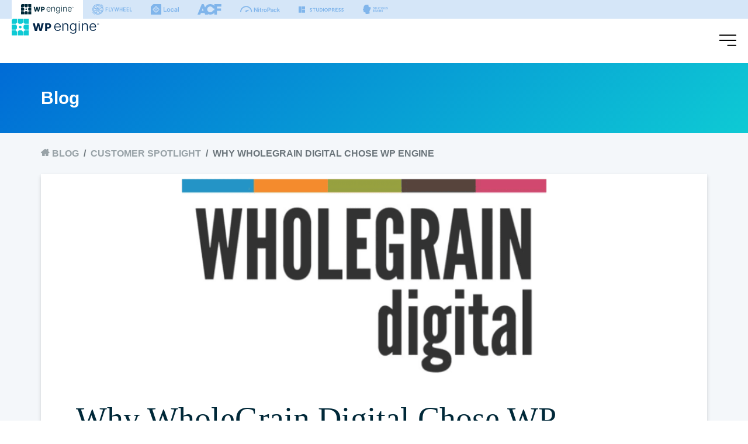

--- FILE ---
content_type: text/html; charset=UTF-8
request_url: https://wpengine.com/blog/why-wholegrain-digital-chose-wp-engine/
body_size: 60368
content:

<!doctype html>
<html lang="en-US">
<head>
			<!-- Segment -->
		<script type="text/javascript">!function(){var analytics=window.analytics=window.analytics||[];if(!analytics.initialize)if(analytics.invoked)window.console&&console.error&&console.error("Segment snippet included twice.");else{analytics.invoked=!0;analytics.methods=["trackSubmit","trackClick","trackLink","trackForm","pageview","identify","reset","group","track","ready","alias","debug","page","once","off","on","addSourceMiddleware","addIntegrationMiddleware","setAnonymousId","addDestinationMiddleware"];analytics.factory=function(e){return function(){if(window.analytics.initialized)return window.analytics[e].apply(window.analytics,arguments);var i=Array.prototype.slice.call(arguments);i.unshift(e);analytics.push(i);return analytics}};for(var i=0;i<analytics.methods.length;i++){var key=analytics.methods[i];analytics[key]=analytics.factory(key)}analytics.load=function(key,i){var t=document.createElement("script");t.type="text/javascript";t.async=!0;t.src="https://cdn.segment.com/analytics.js/v1/" + key + "/analytics.min.js";var n=document.getElementsByTagName("script")[0];n.parentNode.insertBefore(t,n);analytics._loadOptions=i};analytics._writeKey="uNr7LygKixxSLg2s0h7NXGgPC5nNW4Dd";;analytics.SNIPPET_VERSION="4.16.1";analytics.load("uNr7LygKixxSLg2s0h7NXGgPC5nNW4Dd");}}();</script>		<!-- Google Optimize -->
	<script>window.dataLayer=window.dataLayer||[],dataLayer.push({event:"optimize_loaded"});</script>	<script async src="https://www.googleoptimize.com/optimize.js?id=GTM-MSPM3VG"></script>
	<!-- Kameleoon Implementation Start -->
		<script type="text/javascript">		// Duration in milliseconds to wait while the Kameleoon application file is loaded
		var kameleoonLoadingTimeout = 1000;

		window.kameleoonQueue = window.kameleoonQueue || [];
		window.kameleoonStartLoadTime = new Date().getTime();
		if (! document.getElementById("kameleoonLoadingStyleSheet") && ! window.kameleoonDisplayPageTimeOut)
		{
			var kameleoonS = document.getElementsByTagName("script")[0];
			var kameleoonCc = "* { visibility: hidden !important; background-image: none !important; }";
			var kameleoonStn = document.createElement("style");
			kameleoonStn.type = "text/css";
			kameleoonStn.id = "kameleoonLoadingStyleSheet";
			if (kameleoonStn.styleSheet)
			{
				kameleoonStn.styleSheet.cssText = kameleoonCc;
			}
			else
			{
				kameleoonStn.appendChild(document.createTextNode(kameleoonCc));
			}
			kameleoonS.parentNode.insertBefore(kameleoonStn, kameleoonS);
			window.kameleoonDisplayPage = function(fromEngine)
			{
				if (!fromEngine)
				{
					window.kameleoonTimeout = true;
				}
				if (kameleoonStn.parentNode)
				{
					kameleoonStn.parentNode.removeChild(kameleoonStn);
				}
			};
			window.kameleoonDisplayPageTimeOut = window.setTimeout(window.kameleoonDisplayPage, kameleoonLoadingTimeout);
		}
	</script>	<script type="text/javascript">	// Change the value of this URL to point to your own URL, where the iFrame is hosted
		window.kameleoonIframeURL = "https://wpengine.com/kameleoon_static_file.html";

		window.kameleoonLightIframe = false;
		var kameleoonIframeOriginElement = document.createElement("a");
		kameleoonIframeOriginElement.href = kameleoonIframeURL;
		window.kameleoonIframeOrigin = kameleoonIframeOriginElement.origin || (kameleoonIframeOriginElement.protocol + "//" + kameleoonIframeOriginElement.hostname);
		if (location.href.indexOf(window.kameleoonIframeOrigin) != 0)
		{
			window.kameleoonLightIframe = true;
			var kameleoonProcessMessageEvent = function(event)
			{
				if (window.kameleoonIframeOrigin == event.origin && event.data.slice && event.data.slice(0,9) == "Kameleoon")
				{
					window.removeEventListener("message", kameleoonProcessMessageEvent);
					window.kameleoonExternalIFrameLoaded = true;
					if (window.Kameleoon)
					{
						Kameleoon.Utils.runProtectedScript(event.data);
						Kameleoon.Analyst.load();
					}
					else
					{
						window.kameleoonExternalIFrameLoadedData = event.data;
					}
				}
			};
			if (window.addEventListener)
			{
				window.addEventListener("message", kameleoonProcessMessageEvent, false);
			}
			var iframeNode = document.createElement("iframe");
			iframeNode.src = kameleoonIframeURL;
			iframeNode.id = "kameleoonExternalIframe";
			iframeNode.style = "float: left !important; opacity: 0.0 !important; width: 0px !important; height: 0px !important;";
			document.head.appendChild(iframeNode);
		}
	</script>	<script type="text/javascript" src="//340w6gciyr.kameleoon.eu/kameleoon.js" async="true"></script>	<!-- Kameleoon Implementation End -->

	<meta charset="UTF-8">
	<meta name="viewport" content="width=device-width, initial-scale=1">
	<link rel="profile" href="http://gmpg.org/xfn/11">

	<meta name='robots' content='index, follow, max-image-preview:large, max-snippet:-1, max-video-preview:-1' />
	<style>img:is([sizes="auto" i], [sizes^="auto," i]) { contain-intrinsic-size: 3000px 1500px }</style>
	
	<!-- This site is optimized with the Yoast SEO plugin v20.9 - https://yoast.com/wordpress/plugins/seo/ -->
	<title>Why WholeGrain Digital Chose WP Engine | WP Engine</title>
	<meta name="description" content="WordPress agency WholeGrain Digital discusses why it chose WP Engine in this case study." />
	<link rel="canonical" href="https://wpengine.com/blog/why-wholegrain-digital-chose-wp-engine/" />
	<meta property="og:locale" content="en_US" />
	<meta property="og:type" content="article" />
	<meta property="og:title" content="Why WholeGrain Digital Chose WP Engine | WP Engine" />
	<meta property="og:description" content="WordPress agency WholeGrain Digital discusses why it chose WP Engine in this case study." />
	<meta property="og:url" content="https://wpengine.com/blog/why-wholegrain-digital-chose-wp-engine/" />
	<meta property="og:site_name" content="WP Engine" />
	<meta property="article:publisher" content="https://www.facebook.com/wpengine" />
	<meta property="article:published_time" content="2015-06-10T16:00:39+00:00" />
	<meta property="article:modified_time" content="2024-02-23T13:25:28+00:00" />
	<meta property="og:image" content="https://wpengine.com/wp-content/uploads/2015/06/wholegrain-logo1.png" />
	<meta property="og:image:width" content="1053" />
	<meta property="og:image:height" content="316" />
	<meta property="og:image:type" content="image/png" />
	<meta name="author" content="Tom Greenwood" />
	<meta name="twitter:card" content="summary_large_image" />
	<meta name="twitter:creator" content="@wpengine" />
	<meta name="twitter:site" content="@wpengine" />
	<meta name="twitter:label1" content="Written by" />
	<meta name="twitter:data1" content="Tom Greenwood" />
	<meta name="twitter:label2" content="Est. reading time" />
	<meta name="twitter:data2" content="2 minutes" />
	<script type="application/ld+json" class="yoast-schema-graph">{"@context":"https://schema.org","@graph":[{"@type":"WebPage","@id":"https://wpengine.com/blog/why-wholegrain-digital-chose-wp-engine/","url":"https://wpengine.com/blog/why-wholegrain-digital-chose-wp-engine/","name":"Why WholeGrain Digital Chose WP Engine | WP Engine","isPartOf":{"@id":"https://wpengine.com/#website"},"primaryImageOfPage":{"@id":"https://wpengine.com/blog/why-wholegrain-digital-chose-wp-engine/#primaryimage"},"image":{"@id":"https://wpengine.com/blog/why-wholegrain-digital-chose-wp-engine/#primaryimage"},"thumbnailUrl":"https://wpengine.com/wp-content/uploads/2015/06/wholegrain-logo1.png","datePublished":"2015-06-10T16:00:39+00:00","dateModified":"2024-02-23T13:25:28+00:00","author":{"@id":"https://wpengine.com/#/schema/person/56944c68ae94043fbbf2aa7a3a7dd15f"},"description":"WordPress agency WholeGrain Digital discusses why it chose WP Engine in this case study.","breadcrumb":{"@id":"https://wpengine.com/blog/why-wholegrain-digital-chose-wp-engine/#breadcrumb"},"inLanguage":"en-US","potentialAction":[{"@type":"ReadAction","target":["https://wpengine.com/blog/why-wholegrain-digital-chose-wp-engine/"]}]},{"@type":"ImageObject","inLanguage":"en-US","@id":"https://wpengine.com/blog/why-wholegrain-digital-chose-wp-engine/#primaryimage","url":"https://wpengine.com/wp-content/uploads/2015/06/wholegrain-logo1.png","contentUrl":"https://wpengine.com/wp-content/uploads/2015/06/wholegrain-logo1.png","width":1053,"height":316},{"@type":"BreadcrumbList","@id":"https://wpengine.com/blog/why-wholegrain-digital-chose-wp-engine/#breadcrumb","itemListElement":[{"@type":"ListItem","position":1,"name":"Home","item":"https://wpengine.com/"},{"@type":"ListItem","position":2,"name":"Blog","item":"https://wpengine.com/blog/"},{"@type":"ListItem","position":3,"name":"Why WholeGrain Digital Chose WP Engine"}]},{"@type":"WebSite","@id":"https://wpengine.com/#website","url":"https://wpengine.com/","name":"WP Engine","description":"Managed Hosting for WordPress","potentialAction":[{"@type":"SearchAction","target":{"@type":"EntryPoint","urlTemplate":"https://wpengine.com/?s={search_term_string}"},"query-input":"required name=search_term_string"}],"inLanguage":"en-US"},{"@type":"Person","@id":"https://wpengine.com/#/schema/person/56944c68ae94043fbbf2aa7a3a7dd15f","name":"Tom Greenwood","image":{"@type":"ImageObject","inLanguage":"en-US","@id":"https://wpengine.com/#/schema/person/image/","url":"https://secure.gravatar.com/avatar/057f563fbdb133cd9a3a562a0f4bdc348d810cf0c96a26e3646aa8f4132aea25?s=96&d=mm&r=g","contentUrl":"https://secure.gravatar.com/avatar/057f563fbdb133cd9a3a562a0f4bdc348d810cf0c96a26e3646aa8f4132aea25?s=96&d=mm&r=g","caption":"Tom Greenwood"},"sameAs":["http://www.wholegraindigital.com/"],"url":"https://wpengine.com/blog/author/TomGreenwood/"}]}</script>
	<!-- / Yoast SEO plugin. -->


<link rel='dns-prefetch' href='//fonts.googleapis.com' />
<link rel="alternate" type="application/rss+xml" title="WP Engine &raquo; Feed" href="https://wpengine.com/feed/" />
<link rel="alternate" type="application/rss+xml" title="WP Engine &raquo; Comments Feed" href="https://wpengine.com/comments/feed/" />
<link rel="alternate" type="application/rss+xml" title="WP Engine &raquo; Why WholeGrain Digital Chose WP Engine Comments Feed" href="https://wpengine.com/blog/why-wholegrain-digital-chose-wp-engine/feed/" />
<script type="text/javascript">
/* <![CDATA[ */
window._wpemojiSettings = {"baseUrl":"https:\/\/s.w.org\/images\/core\/emoji\/16.0.1\/72x72\/","ext":".png","svgUrl":"https:\/\/s.w.org\/images\/core\/emoji\/16.0.1\/svg\/","svgExt":".svg","source":{"concatemoji":"https:\/\/wpengine.com\/wp-includes\/js\/wp-emoji-release.min.js?ver=6.8.3"}};
/*! This file is auto-generated */
!function(s,n){var o,i,e;function c(e){try{var t={supportTests:e,timestamp:(new Date).valueOf()};sessionStorage.setItem(o,JSON.stringify(t))}catch(e){}}function p(e,t,n){e.clearRect(0,0,e.canvas.width,e.canvas.height),e.fillText(t,0,0);var t=new Uint32Array(e.getImageData(0,0,e.canvas.width,e.canvas.height).data),a=(e.clearRect(0,0,e.canvas.width,e.canvas.height),e.fillText(n,0,0),new Uint32Array(e.getImageData(0,0,e.canvas.width,e.canvas.height).data));return t.every(function(e,t){return e===a[t]})}function u(e,t){e.clearRect(0,0,e.canvas.width,e.canvas.height),e.fillText(t,0,0);for(var n=e.getImageData(16,16,1,1),a=0;a<n.data.length;a++)if(0!==n.data[a])return!1;return!0}function f(e,t,n,a){switch(t){case"flag":return n(e,"\ud83c\udff3\ufe0f\u200d\u26a7\ufe0f","\ud83c\udff3\ufe0f\u200b\u26a7\ufe0f")?!1:!n(e,"\ud83c\udde8\ud83c\uddf6","\ud83c\udde8\u200b\ud83c\uddf6")&&!n(e,"\ud83c\udff4\udb40\udc67\udb40\udc62\udb40\udc65\udb40\udc6e\udb40\udc67\udb40\udc7f","\ud83c\udff4\u200b\udb40\udc67\u200b\udb40\udc62\u200b\udb40\udc65\u200b\udb40\udc6e\u200b\udb40\udc67\u200b\udb40\udc7f");case"emoji":return!a(e,"\ud83e\udedf")}return!1}function g(e,t,n,a){var r="undefined"!=typeof WorkerGlobalScope&&self instanceof WorkerGlobalScope?new OffscreenCanvas(300,150):s.createElement("canvas"),o=r.getContext("2d",{willReadFrequently:!0}),i=(o.textBaseline="top",o.font="600 32px Arial",{});return e.forEach(function(e){i[e]=t(o,e,n,a)}),i}function t(e){var t=s.createElement("script");t.src=e,t.defer=!0,s.head.appendChild(t)}"undefined"!=typeof Promise&&(o="wpEmojiSettingsSupports",i=["flag","emoji"],n.supports={everything:!0,everythingExceptFlag:!0},e=new Promise(function(e){s.addEventListener("DOMContentLoaded",e,{once:!0})}),new Promise(function(t){var n=function(){try{var e=JSON.parse(sessionStorage.getItem(o));if("object"==typeof e&&"number"==typeof e.timestamp&&(new Date).valueOf()<e.timestamp+604800&&"object"==typeof e.supportTests)return e.supportTests}catch(e){}return null}();if(!n){if("undefined"!=typeof Worker&&"undefined"!=typeof OffscreenCanvas&&"undefined"!=typeof URL&&URL.createObjectURL&&"undefined"!=typeof Blob)try{var e="postMessage("+g.toString()+"("+[JSON.stringify(i),f.toString(),p.toString(),u.toString()].join(",")+"));",a=new Blob([e],{type:"text/javascript"}),r=new Worker(URL.createObjectURL(a),{name:"wpTestEmojiSupports"});return void(r.onmessage=function(e){c(n=e.data),r.terminate(),t(n)})}catch(e){}c(n=g(i,f,p,u))}t(n)}).then(function(e){for(var t in e)n.supports[t]=e[t],n.supports.everything=n.supports.everything&&n.supports[t],"flag"!==t&&(n.supports.everythingExceptFlag=n.supports.everythingExceptFlag&&n.supports[t]);n.supports.everythingExceptFlag=n.supports.everythingExceptFlag&&!n.supports.flag,n.DOMReady=!1,n.readyCallback=function(){n.DOMReady=!0}}).then(function(){return e}).then(function(){var e;n.supports.everything||(n.readyCallback(),(e=n.source||{}).concatemoji?t(e.concatemoji):e.wpemoji&&e.twemoji&&(t(e.twemoji),t(e.wpemoji)))}))}((window,document),window._wpemojiSettings);
/* ]]> */
</script>
<style id='wp-emoji-styles-inline-css' type='text/css'>

	img.wp-smiley, img.emoji {
		display: inline !important;
		border: none !important;
		box-shadow: none !important;
		height: 1em !important;
		width: 1em !important;
		margin: 0 0.07em !important;
		vertical-align: -0.1em !important;
		background: none !important;
		padding: 0 !important;
	}
</style>
<link rel='stylesheet' id='wp-block-library-css' href='https://wpengine.com/wp-includes/css/dist/block-library/style.min.css?ver=6.8.3' type='text/css' media='all' />
<link rel='stylesheet' id='wpengine-nav-product-link-style-css' href='https://wpengine.com/wp-content/plugins/wpengine-blocks/build/style-index.css?ver=1.0.0' type='text/css' media='all' />
<style id='wpengine-smart-search-filter-facet-style-inline-css' type='text/css'>
.wpengine-smart-dropdown-facet .wpengine-smart-dropdown-facet__fields{display:flex;flex:auto;flex-wrap:nowrap;max-width:100%}.wpengine-smart-dropdown-facet .wpengine-smart-dropdown-facet__field{-webkit-appearance:none;appearance:none;border:var(--wp--custom--input-border-width,1px) solid var(--wp--custom--input-border-color,#949494);border-radius:var(--wp--custom--input-border-radius);flex-grow:var(--wp--custom--input-flex-grow,1);min-height:var(--wp--custom--input-min-height,2.5em);padding:var(--wp--custom--input--padding,8px);width:var(--wp--custom--input-width,100%)}.wpengine-smart-checkbox-facet .wpengine-smart-checkbox-facet__fields{display:flex;flex-direction:column;font-size:var(--wp--preset--font-size--small);gap:var(--wp--custom--checkbox-gap,10px);max-width:100%}.wpengine-smart-checkbox-facet .wpengine-smart-checkbox-facet__field:first-child{margin-top:var(--wp--custom--checkbox-margin-top,10px)}.wpengine-smart-checkbox-facet .wpengine-smart-checkbox-facet__field{align-items:center;border-radius:var(--wp--custom--checkbox-border-radius,4px);display:flex;transition:background-color var(--wp--custom--transition-duration,.3s),border-color var(--wp--custom--transition-duration,.3s)}.wpengine-smart-checkbox-facet .wpengine-smart-checkbox-facet__field input[type=checkbox]{margin-right:var(--wp--custom--checkbox-margin-right,10px)}.wpengine-smart-search-checkbox-facet__label{margin:0}.wpengine-smart-search-checkbox-facet__label,.wpengine-smart-search-dropdown-facet__label{font-size:var(--wp--preset--font-size--small)}

</style>
<style id='wpengine-smart-search-active-filters-facet-style-inline-css' type='text/css'>
.active-filters-block{background:#f9fafb;border:1px solid #e5e7eb;border-radius:.5rem;font-family:sans-serif;margin-bottom:1rem;padding:1rem}.active-filters-header{align-items:center;display:flex;justify-content:space-between;margin-bottom:1rem}.active-filters-header h4{color:#111827;font-size:var(--wp--preset--font-size--medium);font-weight:600;margin:0}.header-actions{display:flex;gap:.5rem}.clear-all{align-items:center;background:#ededed;border:1px solid #4b4b4b;border-radius:15px;cursor:pointer;display:flex;font-size:var(--wp--preset--font-size--small);height:10px;justify-content:center;padding:15px}.clear-all:hover{background:#a6a6a6;box-shadow:0 4px 8px #00000026}.clear-all:focus{outline:none}.hide-filters{align-items:center;background:#ededed;border:1px solid #4b4b4b;border-radius:15px;cursor:pointer;display:flex;font-size:var(--wp--preset--font-size--small);height:10px;justify-content:center;padding:15px}.hide-filters:hover{background:#a6a6a6;box-shadow:0 4px 8px #00000026}.hide-filters:focus{outline:none}.dashicons{margin-left:-5px;margin-right:3px}.text{color:#333}.active-filters-list{list-style:none;margin:0;padding:0}.active-filter{background:#fff;border:1px solid #e5e7eb;border-radius:.375rem;display:flex;flex-wrap:wrap;gap:.5rem;margin-bottom:.5rem;padding:.5rem}.filter-name{cursor:default;display:flex;font-weight:var(--wp--preset--font-weight--semi-bold,700);height:10px;margin:5px 0 0 5px;padding:6px}.filter-name,.filter-value{align-items:center;color:#374151;font-size:var(--wp--preset--font-size--small)}.filter-value{background:#ededed;border:1px solid #4b4b4b;border-radius:9999px;font-weight:var(--wp--preset--font-weight--regular,300);margin-left:.5rem;padding:.25rem .5rem;text-transform:capitalize}.remove-filter{background:none;border:none;color:#000;cursor:pointer;font-size:var(--wp--preset--font-size--small);line-height:1}.remove-filter:hover{color:#dc2626}.remove-filter:focus{outline:none}

</style>
<style id='wpengine-smart-search-range-facet-style-inline-css' type='text/css'>
.wpengine-smart-range-slider-container{width:80%}.wpengine-smart-range-slider-container .sliders_control{min-height:50px;position:relative}.wpengine-smart-range-slider-container .form_control{color:#635a5a;display:flex;font-size:24px;justify-content:space-between;margin-bottom:10px;position:relative}.wpengine-smart-range-slider-container .slider::-webkit-slider-thumb{-webkit-appearance:none;background-color:#fff;border-radius:50%;box-shadow:0 0 0 1px #c6c6c6;cursor:pointer;height:24px;pointer-events:all;width:24px}.wpengine-smart-range-slider-container .slider::-moz-range-thumb{-webkit-appearance:none;background-color:#fff;border-radius:50%;box-shadow:0 0 0 1px #c6c6c6;cursor:pointer;height:24px;pointer-events:all;width:24px}.wpengine-smart-range-slider-container .slider::-webkit-slider-thumb:hover{background:#f7f7f7}.wpengine-smart-range-slider-container .slider::-webkit-slider-thumb:active{box-shadow:inset 0 0 3px #387bbe,0 0 9px #387bbe;-webkit-box-shadow:inset 0 0 3px #387bbe,0 0 9px #387bbe}.wpengine-smart-range-slider-container input[type=number]{border:none;color:#8a8383;font-size:20px;height:30px;min-width:80px}.wpengine-smart-range-slider-container input[type=number]::-webkit-inner-spin-button,.wpengine-smart-range-slider-container input[type=number]::-webkit-outer-spin-button{opacity:1}.wpengine-smart-range-slider-container .slider{-webkit-appearance:none;appearance:none;background-color:#c6c6c6;height:2px;pointer-events:none;position:absolute;width:100%}.wpengine-smart-range-slider-container .slider:focus{outline-style:inherit;outline-width:inherit}.wpengine-smart-search-slider-facet__label{font-size:var(--wp--preset--font-size--small);margin:0}#fromSlider{height:0;z-index:1}

</style>
<style id='safe-svg-svg-icon-style-inline-css' type='text/css'>
.safe-svg-cover{text-align:center}.safe-svg-cover .safe-svg-inside{display:inline-block;max-width:100%}.safe-svg-cover svg{fill:currentColor;height:100%;max-height:100%;max-width:100%;width:100%}

</style>
<style id='global-styles-inline-css' type='text/css'>
:root{--wp--preset--aspect-ratio--square: 1;--wp--preset--aspect-ratio--4-3: 4/3;--wp--preset--aspect-ratio--3-4: 3/4;--wp--preset--aspect-ratio--3-2: 3/2;--wp--preset--aspect-ratio--2-3: 2/3;--wp--preset--aspect-ratio--16-9: 16/9;--wp--preset--aspect-ratio--9-16: 9/16;--wp--preset--color--black: #000000;--wp--preset--color--cyan-bluish-gray: #abb8c3;--wp--preset--color--white: #ffffff;--wp--preset--color--pale-pink: #f78da7;--wp--preset--color--vivid-red: #cf2e2e;--wp--preset--color--luminous-vivid-orange: #ff6900;--wp--preset--color--luminous-vivid-amber: #fcb900;--wp--preset--color--light-green-cyan: #7bdcb5;--wp--preset--color--vivid-green-cyan: #00d084;--wp--preset--color--pale-cyan-blue: #8ed1fc;--wp--preset--color--vivid-cyan-blue: #0693e3;--wp--preset--color--vivid-purple: #9b51e0;--wp--preset--color--tiffany: #0ecad4;--wp--preset--color--mirage: #002838;--wp--preset--color--sunset: #ff6c29;--wp--preset--color--cherry: #d21b46;--wp--preset--color--curry: #ffcb52;--wp--preset--color--seafoam: #50e3c2;--wp--preset--color--dollabillz: #43ab3c;--wp--preset--color--lapis: #007eea;--wp--preset--color--royal: #7e5cef;--wp--preset--color--heliotrope: #7a1ba6;--wp--preset--color--helix: #180038;--wp--preset--color--polar: #f4f7fa;--wp--preset--color--polar-5: #e1e9f1;--wp--preset--color--polar-10: #cfdde9;--wp--preset--color--polar-15: #bdd0e0;--wp--preset--color--polar-20: #aec4d9;--wp--preset--color--polar-25: #9db7d1;--wp--preset--color--polar-30: #8cabc8;--wp--preset--color--polar-35: #7a9ec0;--wp--preset--color--polar-40: #6a92b8;--wp--preset--color--ash: #98a2a7;--wp--preset--color--soot: #6b757b;--wp--preset--gradient--vivid-cyan-blue-to-vivid-purple: linear-gradient(135deg,rgba(6,147,227,1) 0%,rgb(155,81,224) 100%);--wp--preset--gradient--light-green-cyan-to-vivid-green-cyan: linear-gradient(135deg,rgb(122,220,180) 0%,rgb(0,208,130) 100%);--wp--preset--gradient--luminous-vivid-amber-to-luminous-vivid-orange: linear-gradient(135deg,rgba(252,185,0,1) 0%,rgba(255,105,0,1) 100%);--wp--preset--gradient--luminous-vivid-orange-to-vivid-red: linear-gradient(135deg,rgba(255,105,0,1) 0%,rgb(207,46,46) 100%);--wp--preset--gradient--very-light-gray-to-cyan-bluish-gray: linear-gradient(135deg,rgb(238,238,238) 0%,rgb(169,184,195) 100%);--wp--preset--gradient--cool-to-warm-spectrum: linear-gradient(135deg,rgb(74,234,220) 0%,rgb(151,120,209) 20%,rgb(207,42,186) 40%,rgb(238,44,130) 60%,rgb(251,105,98) 80%,rgb(254,248,76) 100%);--wp--preset--gradient--blush-light-purple: linear-gradient(135deg,rgb(255,206,236) 0%,rgb(152,150,240) 100%);--wp--preset--gradient--blush-bordeaux: linear-gradient(135deg,rgb(254,205,165) 0%,rgb(254,45,45) 50%,rgb(107,0,62) 100%);--wp--preset--gradient--luminous-dusk: linear-gradient(135deg,rgb(255,203,112) 0%,rgb(199,81,192) 50%,rgb(65,88,208) 100%);--wp--preset--gradient--pale-ocean: linear-gradient(135deg,rgb(255,245,203) 0%,rgb(182,227,212) 50%,rgb(51,167,181) 100%);--wp--preset--gradient--electric-grass: linear-gradient(135deg,rgb(202,248,128) 0%,rgb(113,206,126) 100%);--wp--preset--gradient--midnight: linear-gradient(135deg,rgb(2,3,129) 0%,rgb(40,116,252) 100%);--wp--preset--gradient--tiffoam: linear-gradient(141deg, #0ecad4, #0ecad4, #50e3c2);--wp--preset--gradient--nightwolf: linear-gradient(141deg, #0ecad4, #7e5cef);--wp--preset--gradient--dusk: linear-gradient(141deg, #7e5cef, #ff6c29);--wp--preset--gradient--phoenix: linear-gradient(141deg, #ff6c29, #d21b46, #7a1ba6);--wp--preset--gradient--palm: linear-gradient(141deg, #50e3c2, #ffcb52);--wp--preset--gradient--eggplant: linear-gradient(141deg, #7e5cef, #002838);--wp--preset--gradient--hexaplex: linear-gradient(141deg, #7a1ba6, #180038);--wp--preset--gradient--aurora: linear-gradient(141deg, #43ab3c, #0BA6B1, #002838);--wp--preset--gradient--glacier: linear-gradient(141deg, #007eea, #7a1ba6);--wp--preset--font-size--small: 1.125rem;--wp--preset--font-size--medium: 1.25rem;--wp--preset--font-size--large: 1.375rem;--wp--preset--font-size--x-large: 42px;--wp--preset--font-size--xxs: 0.875rem;--wp--preset--font-size--xs: 1rem;--wp--preset--font-size--xl: 1.5rem;--wp--preset--spacing--20: 0.44rem;--wp--preset--spacing--30: 0.67rem;--wp--preset--spacing--40: 1rem;--wp--preset--spacing--50: 1.5rem;--wp--preset--spacing--60: 2.25rem;--wp--preset--spacing--70: 3.38rem;--wp--preset--spacing--80: 5.06rem;--wp--preset--shadow--natural: 6px 6px 9px rgba(0, 0, 0, 0.2);--wp--preset--shadow--deep: 12px 12px 50px rgba(0, 0, 0, 0.4);--wp--preset--shadow--sharp: 6px 6px 0px rgba(0, 0, 0, 0.2);--wp--preset--shadow--outlined: 6px 6px 0px -3px rgba(255, 255, 255, 1), 6px 6px rgba(0, 0, 0, 1);--wp--preset--shadow--crisp: 6px 6px 0px rgba(0, 0, 0, 1);}:where(body) { margin: 0; }.wp-site-blocks > .alignleft { float: left; margin-right: 2em; }.wp-site-blocks > .alignright { float: right; margin-left: 2em; }.wp-site-blocks > .aligncenter { justify-content: center; margin-left: auto; margin-right: auto; }:where(.is-layout-flex){gap: 0.5em;}:where(.is-layout-grid){gap: 0.5em;}.is-layout-flow > .alignleft{float: left;margin-inline-start: 0;margin-inline-end: 2em;}.is-layout-flow > .alignright{float: right;margin-inline-start: 2em;margin-inline-end: 0;}.is-layout-flow > .aligncenter{margin-left: auto !important;margin-right: auto !important;}.is-layout-constrained > .alignleft{float: left;margin-inline-start: 0;margin-inline-end: 2em;}.is-layout-constrained > .alignright{float: right;margin-inline-start: 2em;margin-inline-end: 0;}.is-layout-constrained > .aligncenter{margin-left: auto !important;margin-right: auto !important;}.is-layout-constrained > :where(:not(.alignleft):not(.alignright):not(.alignfull)){margin-left: auto !important;margin-right: auto !important;}body .is-layout-flex{display: flex;}.is-layout-flex{flex-wrap: wrap;align-items: center;}.is-layout-flex > :is(*, div){margin: 0;}body .is-layout-grid{display: grid;}.is-layout-grid > :is(*, div){margin: 0;}body{padding-top: 0px;padding-right: 0px;padding-bottom: 0px;padding-left: 0px;}a:where(:not(.wp-element-button)){text-decoration: underline;}:root :where(.wp-element-button, .wp-block-button__link){background-color: #32373c;border-width: 0;color: #fff;font-family: inherit;font-size: inherit;line-height: inherit;padding: calc(0.667em + 2px) calc(1.333em + 2px);text-decoration: none;}.has-black-color{color: var(--wp--preset--color--black) !important;}.has-cyan-bluish-gray-color{color: var(--wp--preset--color--cyan-bluish-gray) !important;}.has-white-color{color: var(--wp--preset--color--white) !important;}.has-pale-pink-color{color: var(--wp--preset--color--pale-pink) !important;}.has-vivid-red-color{color: var(--wp--preset--color--vivid-red) !important;}.has-luminous-vivid-orange-color{color: var(--wp--preset--color--luminous-vivid-orange) !important;}.has-luminous-vivid-amber-color{color: var(--wp--preset--color--luminous-vivid-amber) !important;}.has-light-green-cyan-color{color: var(--wp--preset--color--light-green-cyan) !important;}.has-vivid-green-cyan-color{color: var(--wp--preset--color--vivid-green-cyan) !important;}.has-pale-cyan-blue-color{color: var(--wp--preset--color--pale-cyan-blue) !important;}.has-vivid-cyan-blue-color{color: var(--wp--preset--color--vivid-cyan-blue) !important;}.has-vivid-purple-color{color: var(--wp--preset--color--vivid-purple) !important;}.has-tiffany-color{color: var(--wp--preset--color--tiffany) !important;}.has-mirage-color{color: var(--wp--preset--color--mirage) !important;}.has-sunset-color{color: var(--wp--preset--color--sunset) !important;}.has-cherry-color{color: var(--wp--preset--color--cherry) !important;}.has-curry-color{color: var(--wp--preset--color--curry) !important;}.has-seafoam-color{color: var(--wp--preset--color--seafoam) !important;}.has-dollabillz-color{color: var(--wp--preset--color--dollabillz) !important;}.has-lapis-color{color: var(--wp--preset--color--lapis) !important;}.has-royal-color{color: var(--wp--preset--color--royal) !important;}.has-heliotrope-color{color: var(--wp--preset--color--heliotrope) !important;}.has-helix-color{color: var(--wp--preset--color--helix) !important;}.has-polar-color{color: var(--wp--preset--color--polar) !important;}.has-polar-5-color{color: var(--wp--preset--color--polar-5) !important;}.has-polar-10-color{color: var(--wp--preset--color--polar-10) !important;}.has-polar-15-color{color: var(--wp--preset--color--polar-15) !important;}.has-polar-20-color{color: var(--wp--preset--color--polar-20) !important;}.has-polar-25-color{color: var(--wp--preset--color--polar-25) !important;}.has-polar-30-color{color: var(--wp--preset--color--polar-30) !important;}.has-polar-35-color{color: var(--wp--preset--color--polar-35) !important;}.has-polar-40-color{color: var(--wp--preset--color--polar-40) !important;}.has-ash-color{color: var(--wp--preset--color--ash) !important;}.has-soot-color{color: var(--wp--preset--color--soot) !important;}.has-black-background-color{background-color: var(--wp--preset--color--black) !important;}.has-cyan-bluish-gray-background-color{background-color: var(--wp--preset--color--cyan-bluish-gray) !important;}.has-white-background-color{background-color: var(--wp--preset--color--white) !important;}.has-pale-pink-background-color{background-color: var(--wp--preset--color--pale-pink) !important;}.has-vivid-red-background-color{background-color: var(--wp--preset--color--vivid-red) !important;}.has-luminous-vivid-orange-background-color{background-color: var(--wp--preset--color--luminous-vivid-orange) !important;}.has-luminous-vivid-amber-background-color{background-color: var(--wp--preset--color--luminous-vivid-amber) !important;}.has-light-green-cyan-background-color{background-color: var(--wp--preset--color--light-green-cyan) !important;}.has-vivid-green-cyan-background-color{background-color: var(--wp--preset--color--vivid-green-cyan) !important;}.has-pale-cyan-blue-background-color{background-color: var(--wp--preset--color--pale-cyan-blue) !important;}.has-vivid-cyan-blue-background-color{background-color: var(--wp--preset--color--vivid-cyan-blue) !important;}.has-vivid-purple-background-color{background-color: var(--wp--preset--color--vivid-purple) !important;}.has-tiffany-background-color{background-color: var(--wp--preset--color--tiffany) !important;}.has-mirage-background-color{background-color: var(--wp--preset--color--mirage) !important;}.has-sunset-background-color{background-color: var(--wp--preset--color--sunset) !important;}.has-cherry-background-color{background-color: var(--wp--preset--color--cherry) !important;}.has-curry-background-color{background-color: var(--wp--preset--color--curry) !important;}.has-seafoam-background-color{background-color: var(--wp--preset--color--seafoam) !important;}.has-dollabillz-background-color{background-color: var(--wp--preset--color--dollabillz) !important;}.has-lapis-background-color{background-color: var(--wp--preset--color--lapis) !important;}.has-royal-background-color{background-color: var(--wp--preset--color--royal) !important;}.has-heliotrope-background-color{background-color: var(--wp--preset--color--heliotrope) !important;}.has-helix-background-color{background-color: var(--wp--preset--color--helix) !important;}.has-polar-background-color{background-color: var(--wp--preset--color--polar) !important;}.has-polar-5-background-color{background-color: var(--wp--preset--color--polar-5) !important;}.has-polar-10-background-color{background-color: var(--wp--preset--color--polar-10) !important;}.has-polar-15-background-color{background-color: var(--wp--preset--color--polar-15) !important;}.has-polar-20-background-color{background-color: var(--wp--preset--color--polar-20) !important;}.has-polar-25-background-color{background-color: var(--wp--preset--color--polar-25) !important;}.has-polar-30-background-color{background-color: var(--wp--preset--color--polar-30) !important;}.has-polar-35-background-color{background-color: var(--wp--preset--color--polar-35) !important;}.has-polar-40-background-color{background-color: var(--wp--preset--color--polar-40) !important;}.has-ash-background-color{background-color: var(--wp--preset--color--ash) !important;}.has-soot-background-color{background-color: var(--wp--preset--color--soot) !important;}.has-black-border-color{border-color: var(--wp--preset--color--black) !important;}.has-cyan-bluish-gray-border-color{border-color: var(--wp--preset--color--cyan-bluish-gray) !important;}.has-white-border-color{border-color: var(--wp--preset--color--white) !important;}.has-pale-pink-border-color{border-color: var(--wp--preset--color--pale-pink) !important;}.has-vivid-red-border-color{border-color: var(--wp--preset--color--vivid-red) !important;}.has-luminous-vivid-orange-border-color{border-color: var(--wp--preset--color--luminous-vivid-orange) !important;}.has-luminous-vivid-amber-border-color{border-color: var(--wp--preset--color--luminous-vivid-amber) !important;}.has-light-green-cyan-border-color{border-color: var(--wp--preset--color--light-green-cyan) !important;}.has-vivid-green-cyan-border-color{border-color: var(--wp--preset--color--vivid-green-cyan) !important;}.has-pale-cyan-blue-border-color{border-color: var(--wp--preset--color--pale-cyan-blue) !important;}.has-vivid-cyan-blue-border-color{border-color: var(--wp--preset--color--vivid-cyan-blue) !important;}.has-vivid-purple-border-color{border-color: var(--wp--preset--color--vivid-purple) !important;}.has-tiffany-border-color{border-color: var(--wp--preset--color--tiffany) !important;}.has-mirage-border-color{border-color: var(--wp--preset--color--mirage) !important;}.has-sunset-border-color{border-color: var(--wp--preset--color--sunset) !important;}.has-cherry-border-color{border-color: var(--wp--preset--color--cherry) !important;}.has-curry-border-color{border-color: var(--wp--preset--color--curry) !important;}.has-seafoam-border-color{border-color: var(--wp--preset--color--seafoam) !important;}.has-dollabillz-border-color{border-color: var(--wp--preset--color--dollabillz) !important;}.has-lapis-border-color{border-color: var(--wp--preset--color--lapis) !important;}.has-royal-border-color{border-color: var(--wp--preset--color--royal) !important;}.has-heliotrope-border-color{border-color: var(--wp--preset--color--heliotrope) !important;}.has-helix-border-color{border-color: var(--wp--preset--color--helix) !important;}.has-polar-border-color{border-color: var(--wp--preset--color--polar) !important;}.has-polar-5-border-color{border-color: var(--wp--preset--color--polar-5) !important;}.has-polar-10-border-color{border-color: var(--wp--preset--color--polar-10) !important;}.has-polar-15-border-color{border-color: var(--wp--preset--color--polar-15) !important;}.has-polar-20-border-color{border-color: var(--wp--preset--color--polar-20) !important;}.has-polar-25-border-color{border-color: var(--wp--preset--color--polar-25) !important;}.has-polar-30-border-color{border-color: var(--wp--preset--color--polar-30) !important;}.has-polar-35-border-color{border-color: var(--wp--preset--color--polar-35) !important;}.has-polar-40-border-color{border-color: var(--wp--preset--color--polar-40) !important;}.has-ash-border-color{border-color: var(--wp--preset--color--ash) !important;}.has-soot-border-color{border-color: var(--wp--preset--color--soot) !important;}.has-vivid-cyan-blue-to-vivid-purple-gradient-background{background: var(--wp--preset--gradient--vivid-cyan-blue-to-vivid-purple) !important;}.has-light-green-cyan-to-vivid-green-cyan-gradient-background{background: var(--wp--preset--gradient--light-green-cyan-to-vivid-green-cyan) !important;}.has-luminous-vivid-amber-to-luminous-vivid-orange-gradient-background{background: var(--wp--preset--gradient--luminous-vivid-amber-to-luminous-vivid-orange) !important;}.has-luminous-vivid-orange-to-vivid-red-gradient-background{background: var(--wp--preset--gradient--luminous-vivid-orange-to-vivid-red) !important;}.has-very-light-gray-to-cyan-bluish-gray-gradient-background{background: var(--wp--preset--gradient--very-light-gray-to-cyan-bluish-gray) !important;}.has-cool-to-warm-spectrum-gradient-background{background: var(--wp--preset--gradient--cool-to-warm-spectrum) !important;}.has-blush-light-purple-gradient-background{background: var(--wp--preset--gradient--blush-light-purple) !important;}.has-blush-bordeaux-gradient-background{background: var(--wp--preset--gradient--blush-bordeaux) !important;}.has-luminous-dusk-gradient-background{background: var(--wp--preset--gradient--luminous-dusk) !important;}.has-pale-ocean-gradient-background{background: var(--wp--preset--gradient--pale-ocean) !important;}.has-electric-grass-gradient-background{background: var(--wp--preset--gradient--electric-grass) !important;}.has-midnight-gradient-background{background: var(--wp--preset--gradient--midnight) !important;}.has-tiffoam-gradient-background{background: var(--wp--preset--gradient--tiffoam) !important;}.has-nightwolf-gradient-background{background: var(--wp--preset--gradient--nightwolf) !important;}.has-dusk-gradient-background{background: var(--wp--preset--gradient--dusk) !important;}.has-phoenix-gradient-background{background: var(--wp--preset--gradient--phoenix) !important;}.has-palm-gradient-background{background: var(--wp--preset--gradient--palm) !important;}.has-eggplant-gradient-background{background: var(--wp--preset--gradient--eggplant) !important;}.has-hexaplex-gradient-background{background: var(--wp--preset--gradient--hexaplex) !important;}.has-aurora-gradient-background{background: var(--wp--preset--gradient--aurora) !important;}.has-glacier-gradient-background{background: var(--wp--preset--gradient--glacier) !important;}.has-small-font-size{font-size: var(--wp--preset--font-size--small) !important;}.has-medium-font-size{font-size: var(--wp--preset--font-size--medium) !important;}.has-large-font-size{font-size: var(--wp--preset--font-size--large) !important;}.has-x-large-font-size{font-size: var(--wp--preset--font-size--x-large) !important;}.has-xxs-font-size{font-size: var(--wp--preset--font-size--xxs) !important;}.has-xs-font-size{font-size: var(--wp--preset--font-size--xs) !important;}.has-xl-font-size{font-size: var(--wp--preset--font-size--xl) !important;}
:where(.wp-block-post-template.is-layout-flex){gap: 1.25em;}:where(.wp-block-post-template.is-layout-grid){gap: 1.25em;}
:where(.wp-block-columns.is-layout-flex){gap: 2em;}:where(.wp-block-columns.is-layout-grid){gap: 2em;}
:root :where(.wp-block-pullquote){font-size: 1.5em;line-height: 1.6;}
</style>
<link rel='stylesheet' id='wpe-navs-css' href='https://wpengine.com/wp-content/plugins/wpengine-meta-nav/public/css/wpe-navs-public.css?ver=1.2.8' type='text/css' media='all' />
<link rel='stylesheet' id='wpe-bb-css' href='https://wpengine.com/wp-content/mu-plugins/wpengine-bb-mods/css/style.css?ver=1750716236' type='text/css' media='all' />
<link rel='stylesheet' id='wpe-three-point-menu-styles-css' href='https://wpengine.com/wp-content/plugins/3dot0-wpengine-nav/build/index.css?ver=e909de6e4a1f28c3a470' type='text/css' media='all' />
<link rel='stylesheet' id='wpengine-style-css' href='https://wpengine.com/wp-content/themes/wpengine-breakthrough/style.css?ver=1751394422' type='text/css' media='all' />
<link rel='stylesheet' id='wpengine-blog-css' href='https://wpengine.com/wp-content/themes/wpengine-breakthrough/build/css/blog.css?ver=41c24f2e49d3d5ae6202' type='text/css' media='all' />
<link rel='stylesheet' id='wpengine-posts-pages-css' href='https://wpengine.com/wp-content/themes/wpengine-breakthrough/build/css/posts-and-pages.css?ver=848bb4f7ef3ef29733d3' type='text/css' media='all' />
<link rel='stylesheet' id='wpengine-widgets-css' href='https://wpengine.com/wp-content/themes/wpengine-breakthrough/build/css/widgets.css?ver=de0c419fb23f90054919' type='text/css' media='all' />
<link rel='stylesheet' id='wpe-open-sans-css' href='https://fonts.googleapis.com/css2?family=Open+Sans:ital,wght@0,400;0,600;0,700;0,800;1,400;1,700;1,800&#038;display=swap' type='text/css' media='all' />
<link rel='stylesheet' id='wpengine-block-css' href='https://wpengine.com/wp-content/plugins/wpengine-blocks/build/style-index.css?ver=08bfde55401413918b65' type='text/css' media='all' />
<script type="text/javascript" src="https://wpengine.com/wp-content/mu-plugins/wpengine-library/js/jquery-core.js?ver=1750716236" id="jquery-core-js"></script>
<script type="text/javascript" src="https://wpengine.com/wp-includes/js/jquery/jquery-migrate.min.js?ver=3.4.1" id="jquery-migrate-js"></script>
<script type="text/javascript" id="optinmonster-script-js-extra">
/* <![CDATA[ */
var optinmonsterScriptVars = {"value":""};
/* ]]> */
</script>
<script type="text/javascript" src="https://wpengine.com/wp-content/mu-plugins/wpengine-library/js/optinmonsterGlobalVar.js?ver=a5d4d16664da0046d496" id="optinmonster-script-js"></script>
<script type="text/javascript" src="https://wpengine.com/wp-content/plugins/3dot0-wpengine-nav/build/index.js?ver=e909de6e4a1f28c3a470" id="wpe-three-point-menu-scripts-js"></script>
<link rel="https://api.w.org/" href="https://wpengine.com/wp-json/" /><link rel="alternate" title="JSON" type="application/json" href="https://wpengine.com/wp-json/wp/v2/posts/9291" /><link rel="EditURI" type="application/rsd+xml" title="RSD" href="https://wpengine.com/xmlrpc.php?rsd" />
<link rel='shortlink' href='https://wpengine.com/?p=9291' />
<link rel="alternate" title="oEmbed (JSON)" type="application/json+oembed" href="https://wpengine.com/wp-json/oembed/1.0/embed?url=https%3A%2F%2Fwpengine.com%2Fblog%2Fwhy-wholegrain-digital-chose-wp-engine%2F" />
<link rel="alternate" title="oEmbed (XML)" type="text/xml+oembed" href="https://wpengine.com/wp-json/oembed/1.0/embed?url=https%3A%2F%2Fwpengine.com%2Fblog%2Fwhy-wholegrain-digital-chose-wp-engine%2F&#038;format=xml" />
<link rel="alternate" href="https://wpengine.co.uk/blog/why-wholegrain-digital-chose-wp-engine/" hreflang="en-GB">
<link rel="alternate" href="https://wpengine.com.au/blog/why-wholegrain-digital-chose-wp-engine/" hreflang="en-AU">
<link rel="alternate" href="https://wpengine.com/blog/why-wholegrain-digital-chose-wp-engine/" hreflang="en-US">
<link rel="alternate" href="https://wpengine.com/blog/why-wholegrain-digital-chose-wp-engine/" hreflang="x-default">
<meta http-equiv="content-language" content="en-US">
<link rel="manifest" href="https://wpengine.com/site.webmanifest"><link rel="preload" href="https://fonts.gstatic.com/s/opensans/v26/memvYaGs126MiZpBA-UvWbX2vVnXBbObj2OVTS-mu0SC55I.woff2" as="font" type="font/woff2" crossorigin="anonymous">	<script>
	document.fonts.onloadingdone = function () {
		document.fonts.check( '800 1em Open Sans' ) && document.body.classList.remove( 'font-fallback' );
	};
	</script>
	<link rel="icon" href="https://wpengine.com/wp-content/uploads/2024/05/wpe-mark-512-512_360-150x150.png" sizes="32x32" />
<link rel="icon" href="https://wpengine.com/wp-content/uploads/2024/05/wpe-mark-512-512_360.png" sizes="192x192" />
<link rel="apple-touch-icon" href="https://wpengine.com/wp-content/uploads/2024/05/wpe-mark-512-512_360.png" />
<meta name="msapplication-TileImage" content="https://wpengine.com/wp-content/uploads/2024/05/wpe-mark-512-512_360.png" />
<link rel="prefetch prerender" href="https://wpengine.com/">
		<style type="text/css" id="wp-custom-css">
			/* --- 15 year anniversary resource center sidebar ad ---*/
#block-8{
	display:none !important;
	padding: 0px !important;
  border-radius: 32px !important;
  box-shadow: none;
}

.wp-block-cover {
	  border-radius: 32px !important;
}

/* --- 15 year anniversary logo ---*/
.mobile-menu-header .logo-link img {
	width: 120px;
}

/*--- Meta Nav ---*/
.wpe-navs__metanav-container {
	background-color: rgb(213, 230, 248)
}

a.wpe-navs__metanav__navlink svg path {
	fill: rgb(128, 181, 235);
}

/*--- Remove Sidebar Sticky ---*/
@media screen and (min-width: 960px) {
    body .resource-center-sidebar {
        position: relative;
        top: 190px;
    }
}

/*--- End Remove Sidebar Sticky ---*/

/*--- Hide old custom sidebars ---*/

.block-area-122154{
	display:none!important;
}

/*--- End Hide old custom sidebars ---*/

/*--- Agency Resource ---*/
.block-area-153570 p.subline {
	text-shadow:none!important;
	font-size: 15px !important;
    margin-top: -10px;
}

.block-area-153570 img{
	max-width:240px;
}

.block-area-153570 .wp-block-cover{
	padding-top:30px!important;
	border-radius:30px;
}

.block-area-153570{
	-webkit-box-shadow: none!important;
    box-shadow:none!important;
}

/*--- End Agency Resource ---/


/*--- KELS ATTACK --- */
#block-6 {
display:none;
	margin-bottom:60px;
    padding: 0;
    box-shadow: none;
	background: none!important;
}
.wpbasics{
	margin-bottom:20px;
}

#block-6 .wp-block-cover{
border-radius:32px!important;
padding:40px!important;
}

#block-6  .postlinkimg{
	display:inline-block;
	width:48px;
	margin-right:20px;
	vertical-align:middle;
}

#block-6  .postlink{
	display:inline-block;
	vertical-align:middle;
	max-width:190px;
}

#block-6  .postlink p{
text-decoration:underline;
}

.postid-39986 .wpbasiclink1{
display:none;
}

.postid-150751 .wpbasiclink2{
display:none;
}

.postid-67841 .wpbasiclink4{
display:none;
}

.resource-center-sidebar__container {
 background: none!important;
}


/*--- DUX ATTACK --- */

/*--- Text Styling ---*/

@import url('https://fonts.googleapis.com/css2?family=Lora:ital,wght@0,400..700;1,400..700&display=swap');

@import url('https://fonts.googleapis.com/css2?family=Inter:wght@100..900&family=Lora:ital,wght@0,400..700;1,400..700&display=swap');

body{
	 font-family:inter, helvetica, sans serif!important;
}

h1{
		font-family:inter, helvetica, sans serif;
	font-weight:700;
}

h2, h3, h4 {
    font-family:lora, georgia, serif !important;
    font-weight:500!important;
	font-style: normal;
}

.resource-center-content .entry-title{
	font-family: lora, georgia, serif !important;
    font-weight: 500 !important;
}

.fl-row-content-wrap .fl-rich-text h1 {
		letter-spacing: .1rem !important;
}

.page-header__title{
	letter-spacing:0;
font-size:30px;
font-family:inter, helvetica, sans serif!important;
	font-weight:700!important;
}

.heading--size-5, h5{
	font-family:inter, helvetica, sans serif!important;
	font-weight:700!important;
}

.casehero h2, body.single-post .entry-title, body.single-post .entry-content h2 {
    font-family:lora, georgia, serif!important;
    font-weight:500!important;
}

.casebop .fl-row-content-wrap h3 {
	text-transform:none!important;
}

.casebop .fl-row-content-wrap h3:first-letter {
  text-transform: none;
}

.fl-builder-content .casehero .fl-rich-text strong{
	font-weight:500!important;
}

.caseside .fl-row-content-wrap h3,.caseresults .fl-row-content-wrap h3, .casebop .fl-row-content-wrap h3 {
    font-family:lora, georgia, serif!important;
    font-weight:500!important;
	font-style:normal;
    text-align: left;
letter-spacing:-.5px;
text-transform:none!important;
    margin-bottom: 0 !important;
}


#stats h2{
	font-family:inter, helvetica, sans serif!important;
	font-weight:700!important;
}

.lwptoc .lwptoc_item, .lwptoc .lwptoc_title{
	 font-family:inter, helvetica, sans serif!important;
}

.lwptoc .lwptoc_title{
	font-weight:700;
	font-size:2rem;
}

.wpe-mega-menu .wp-block-columns .wp-block-column .link-description{
	font-weight:300;
}

.heading--size-4, h4{
	    font-family:lora, georgia, serif!important;
    font-weight:500!important;
}

.wp-block-heading strong{
	font-weight:500!important;
}
.wp-block-spacer {
    margin-bottom: 40px;
}

/* --- Pagination --- */
    .navigation.pagination .nav-links .page-numbers {
        padding: 15px!important;
    }

.navigation.pagination .nav-links .current {
    background:#002447!important;
    border-radius: 50px!important;
}

.navigation.pagination .nav-links a.page-numbers:hover {
    border-radius: 50px!important;
}

/* --- End Pagination --- */

/* BOP */
@media (min-width: 1140px) {
    .cta-block__title-description p {
        font-size: 18px!important;
    }
}


/* End BOP */

/* Social Media Icon Updates */

.socialmedia__link.twitter a:before {
	content: "\f099";
    color: rgba(255, 255, 255, 0.0);
    background-image: url(https://wpengine.com/wp-content/uploads/2024/08/SocialIcon_X-2.png);
    background-size: contain;
    background-repeat: no-repeat;
}

.fa-twitter:before{
	content: "\f099";
    color: rgba(255, 255, 255, 0.0);
    background-image: url(https://wpengine.com/wp-content/uploads/2024/08/SocialIcon_X-1.png);
    background-size: 120%;
    background-repeat: no-repeat;
	background-position:center;
}

.widget--social-share .twitter {
        background-color: #000000;

}

.widget--social-share .twitter:hover {
    height:32px;
		width:32px;
    background: yellow;
    outline: 2px solid #000000;
    outline-offset: -1px;
    background-color: #ffffff;
}

.widget--social-share .linkedin:hover {
		height:32px;
		width:32px;
    background: yellow;
    outline: 2px solid #2f77b0;
    outline-offset: -1px;
    background-color: #ffffff;
		color: #2f77b0;
}


.widget--social-share .facebook:hover {
		height:32px;
		width:32px;
    background: yellow;
    outline: 2px solid #3c5b95;
    outline-offset: -1px;
    background-color: #ffffff;
		color: #3c5b95;
}

a:hover .fa-twitter:before{
		background-image: url(https://wpengine.com/wp-content/uploads/2024/08/SocialIcon_X-1-black-hov.png);
}

.js-share-button .widget--social-share .facebook .twitter .linkedin:hover{
	color: #ffffff;
    background-color: #002447 !important;
}

/* Tiles */

.tile__title, .tile__title a{
	letter-spacing:-.25px;
font-family:inter, helvetica, sans serif!important;
}

.tile__pretitle{
	letter-spacing:2px;
font-family:inter, helvetica, sans serif!important;
	font-weight:500;
	margin-bottom:24px;
}

h2.tile__title{
	font-weight:700!important;
}

.tile, .tile__link {
    -webkit-box-shadow: none;
    box-shadow: none;
	border:1px solid #cfdde9; 
border-radius:0px;
}

.tile__link:active .tile__line, .tile__link:focus .tile__line, .tile__link:hover .tile__line {
    border-radius: 0 0 20px 20px;
}

.tile__line {
    background-color: #006bd6!important;
}

/* End Tiles */

/* Footer */

.site-footer {
	background-color:#002447;
}

.site-footer__widget-areas .menu-item a, .site-footer__widget-areas .menu-item p {
	font-weight:500!important;
	font-size:14px;
	line-height:1.75rem
}

.site-footer__container a:hover{
	color:#667c91;
}
	
.section-footer__widget-title, .site-footer__menu .section-footer__menu h2.section-footer__title{
	font-family:inter, helvetica, sans serif!important;
	font-weight:700!important;
}

/* End Footer */
/*--- End Text Styling ---*/

.resource-center-sidebar__custom-widget .resource-center-sidebar__title {
    margin: 0;
}

.resource-center-sidebar__custom-widget {
    padding: 0;
}

.bottomctabop .fl-row-content-wrap:before{
	background-color:transparent!important;
}

/* Buttons */

.button-group>.button, .button-group>[type=button], .button-group>[type=submit], .button-group>button, .nav-cta, .tile--support .button
 {
        border-radius: 50px;
text-transform: none!important;
    }
.button, .nav__interactive .search-submit, [type=button], [type=submit], button {
	text-transform: none !important;
}

@media (min-width: 767px) {
    .button-group>.button{
        margin:0 20px 20px 0!important;
    }
}

.button--lapis-white, .button--sunset-mirage, .button--tiffany-mirage{
	border-radius:50px;
}

.hbspt-form .hs_submit .actions input{
	border-radius:50px;
}

.form-submit .button--tiffany-mirage {
    background-color: #0076dc;
    border-color: #0076dc;
}

.form-submit:hover .button--tiffany-mirage {
    background-color: #002447;
    border-color: #002447;
}

/* End Buttons */

/* Links */
a{
color:#002447;
}

a:hover{
	color:#006bd6;
}

/* End Links */

/* Blog BOP */
.widget-wrapper--interrupter{
background:#1F2426!important;
	color: #ffffff;
}

.widget-wrapper--interrupter a{
color:#ffffff!important;
}

.widget-wrapper--interrupter .widget {
    margin-bottom: 0;
    margin-right: 20px;
    padding: 20px;
}

.widget-wrapper--interrupter .widget-area {
    padding: 40px 0;
}

.widget-wrapper--interrupter {
    background-image: url(https://wpengine.com/wp-content/uploads/2017/11/logo-poof-1500x833.jpeg)!important;
    background-size: cover!important;
    background-repeat: no-repeat!important;
    color: #ffffff;
	background-position:center!important;
}

.hbspt-form .hs_submit .actions input {
    width: auto!important;
}

.widget-wrapper--interrupter .hbspt-form label .hs-form-required {
    color: #ffffff;
}

.widget-wrapper--interrupter .widget p {
    font-size: 1.375rem;
}

@media (max-width: 768px){
.hbspt-form .hs_submit .actions input {
    width: 90%!important;
}

	.widget-wrapper--interrupter .widget p {
    font-size: 1rem!important;
}
	.cta-block__title-description p {
    font-size: 1rem!important;
}
	.fl-row-bg-lazy-photo.bg-scheme--light-text:not(.fl-row-bg-overlay):not(.no-overlay) .fl-row-content-wrap {
		 background-image: url(https://wpengine.com/wp-content/uploads/2017/11/logo-poof-1500x833.jpeg)!important;
    background-size: cover!important;
    background-repeat: no-repeat!important;
			background-position:center!important;

	}

}

/* Custom Sidebar Edits */
.resource-center-sidebar__custom-widget .resource-center-sidebar__title {
    border-radius: 10px 10px 0 0;
}

.resource-center-sidebar__custom-widget {
    border-radius: 10px !important;
padding-bottom:10px;
}

.resource-center-sidebar__custom-widget input[type=email], .resource-center-sidebar__custom-widget input[type=text], .resource-center-sidebar__custom-widget input[type=tel], .resource-center-sidebar__custom-widget .select2-selection--single {
	border-radius:8px;
}

.resource-center-sidebar__custom-widget{

}

.resource-center-sidebar__content{
	
	padding:30px;
}

.resource-center-hs-form button, .resource-center-hs-form input[type=submit] {
    -webkit-appearance: none;
    background-color: #0076dc;
    border-color: #0076dc;
    border-radius: 50px;
    text-transform: capitalize;
}

input[type="checkbox" i] {
background-color:#ffffff;
}

.resource-single-callout__cover {
    border-radius: 20px;
}

/*----Sidebar Ad 2024---*/

/*This hides the blue ad */
.block-area-120083{
	display: none;
}

#block-7 {
/*display:none;*/
	padding:0px !important;
	border-radius: 32px;
	box-shadow: none;
}

#block-7 .widget-wrapper--resource-sidebar .widget{
	padding:0px !important;
}

#block-7 .button--lapis-white{
	width: 100%;
}

#block-7 .wp-block-cover {
		padding: 32px 40px !important;
    border-radius: 32px;
    padding-top: 16px !important;
    }

#block-7 .widget-wrapper--resource-sidebar .widget{
	box-shadow: none;
}

@media screen and (min-width: 1140px){
#block-7 .widget-wrapper--resource-sidebar .widget{
	padding:0px !important;
}
}

@media screen and (min-width: 768px){
#block-7 .widget-wrapper--resource-sidebar .widget{
	padding:0px !important;
}
}

/* End Custom Sidebar Edits */

/* ------ 5/22/24 Brand Refresh ------ */

.page-header {
    background: #0ecad4;
    background: linear-gradient(141deg, #006BD6, #0ecad4)!important;
    color: #fff;
}


body.single-post .entry-wrapper h3 {
background-clip: text !important;
    background: #002837;
}

body.single-post .entry-content a, .widget--top_blog_categories_widget a {
	color:#0076dc!important;
	}

@media screen and (min-width: 960px) {

body.single-post .entry-wrapper h3 {
border-left:0!important;
	text-align:left!important;
	}

    body.single-post .entry-header {
        padding-left: 40px!important;
        padding-right: 100px;
    }
	
	    body.single-post .entry-content {
padding-left:40px!important;
padding-right:40px!important;
	}
	
	body.single-post .posts_nav_label {
padding-left:40px;
padding-right:40px;
}
	
body.single-post .navigation.post-navigation {
        padding-left: 40px!important;
        padding-right: 40px!important;
    }	
	
	    body.single-post #comments {
        padding-left: 40px;
        padding-right: 80px;
    }
	
	    body.single-post #comments {
        padding-left: 40px;
        padding-right: 40px;
    }
	
	
}



/* ------ Video Responsive Code for Blogs July6 ------ */
.youtube-video {
  aspect-ratio: 16 / 9;
  width: 100%;
}

/* ------ March 6 Plans Experiment - Tilley/Kelsey ------ */
.page-id-141191 #site-navigation, .page-id-141191 #secondary-navigation, .page-id-141191 #mobile-navigation, .page-id-141191 #wpe-site-header__mobile-navigation-toggle, .page-id-141191 .site-footer__widget-areas{
	display:none!important;
}

@media (max-width: 1070px) {
.page-id-141191 #masthead.site-header {
    box-shadow: none!important;
margin-top: 20px;
}
}

@media (max-width: 1070px) {
.page-id-141191 #masthead.site-header+#content {
    margin-top: 0;
}
}

.page-id-141191 .site-logo {
    flex: none;
}

/* --- End March 6 ---*/

/*------ Remove when Web3 Plans page launches ------*/
.wp-block-wpengine-plans .hosting__details .slider-box img.icon-img { display: inline-block!important; }

/*------ End Remove when Web3 Plans page launches ------*/

.header-scheme--dark .nav__icon.login svg {
filter: invert(100%) sepia(39%) saturate(2%) hue-rotate(300deg) brightness(1000%) contrast(101%);
}

/* ------ OCT CyberWeekend Plans Hero ------ */

.cyberplansbannerbackground{
	background: linear-gradient(180deg, #007FEA 0%, #005BA9 100%);
	display:none;
}

.cyberplansbanner{
vertical-align:center;
}

.cyberplansbanner .wp-block-image {margin:1em 0 0!important;
}

@media (max-width: 781px) {
	
	.cyberplansbannerright{
		display:none!important;
	}
	.cyberplansbannerleft{
		text-align: center;
    padding: 20px 0;
	}
	
	.cyberplansbannercontainer{
		margin-top:-80px;
	}
	
}
/* ------ NOV CyberWeekend Plans Hero ------ */

.novcyberweekendbanner{
	display: flex;
	align-items: center;
	justify-content: center;
}

.novcyberweekendbanner .wp-block-image {
	margin:0 0 0!important;
}

.nov-cyber-week-banner--full-size {
	display:block!important;
}
.nov-cyber-week-banner--mobile {
	display:none!important;
}

@media (max-width: 780px) {
		.nov-cyber-week-banner--full-size {
			display:none!important;
		}
		.nov-cyber-week-banner--mobile {
			display:block!important;
		}
}

/* ------ Plans Page padding override ------ */

@media (max-width: 1070px) {
	body.page-id-122334 .site-content {
		padding-top: 0px;
	}
}

/* ------ CTA Buttons Stacked on Tablet ------ */
@media (min-width: 768px) and (max-width: 999px){

.button-group .button {
    margin: 10px 20px;
    padding-right: 100px;
    padding-left: 100px;
}
}

/*------ Buy Now Page 60-day Footer Fix ------*/
.sixtyday {
	z-index:0;
}

/*------ Platform Button Nav Overlay ------*/
.platformnavbutton{
	background: rgba(0,40,56,.35);
}


/*------ Video Lightbox Modal Styling ------*/


.mfp-wrap.fl-video-lightbox-wrap .mfp-close, .mfp-wrap.fl-video-lightbox-wrap .mfp-close:hover {
    color: #FFF!important;
    right: -44px!important;
    top: -40px!important;
}

.mfp-close {
    height: 44px;
    position: absolute;
    opacity: 1;
    font-style: normal;
    font-family: Arial,Baskerville,monospace;
}

.mfp-close:hover {
    opacity: .65;
}


.mfp-iframe-scaler [type=button] {
    font-size: 3rem!important;
}

.fl-video-lightbox-wrap .mfp-iframe-scaler iframe {
   left: 0%;
   height: 100%;
   top: 0%;
   width: 100%;
   border:0!important;
}

/*------ End Video Lightbox Modal Styling ------*/


/*--- Blog Post Custom Widget CTA CSS---*/

#custom_html-3, #custom_html-4, #custom_html-5, #custom_html-6, #custom_html-7, #custom_html-8, #custom_html-9, #custom_html-16 {
    padding: 0 !important;
}

#custom_html-7, #custom_html-8, #custom_html-9 {
    display: none;
}

#custom_html-5 {
		margin-bottom: 40px;
}

#cta_widget-9 p {
    text-shadow: 0px 0px 5px rgba(0, 0, 0, 0.7);
}

/*--- End Custom CSS ---*/



/*--- Custom CTA Padding Fix CSS ---*/

@media (min-width: 768px){
.wp-block-cover {
    padding: 40px!important;
}
}

/*--- Custom CTA Padding Fix CSS ---*/



/*--- EU Sites Blog Opt-in fix ---*/
.wpe-field__fieldset.group__eu_opt_in .wpe-field__description,
.wpe-field__fieldset.group__eu_opt_in .wpe-field__controls {
  background-color: transparent;
  width: 100% !important;
}
/*--- EU Sites Blog Opt-in fix ---*/


/*--- Header height adjust for mega ---*/


/*------ Tweak in-page subnav when OptinMonster Marbar exists ------*/ 
html.om-position-floating-top body.has-mega-menu #in-page-nav-menu {
  top: 132px;
}
/*------ /Tweak in-page subnav when OptinMonster Marbar exists ------*/


/*------ Remove plus sign underlines in accordion components ------*/
.fl-accordion-button:hover .fl-accordion-button-label, .fl-accordion-button:focus .fl-accordion-button-label {
  text-decoration: underline;
}
.fl-accordion-button-icon {
  text-decoration: none;
}
/*------ /Remove plus sign underlines in accordion components ------*/

/* Author: Tyler Stokes
** theme.json color quick fix
*/
.has-mirage-background-color {
    background: #002838;
}

/* -- Blog Form Privacy Consent fix ---- */
.widget-wrapper--resource-sidebar .blog-subscribe .wpe-field[data-name='eu_opt_in'] .group__eu_opt_in {
	color: #002938;
}


/*-- Instagram Link In Bio Page Styles --*/
#post-154128 .resource-center-sidebar
												 {
        position: relative;
        top: 190px;
        display: none !important;
    }
#post-154128 .resource-center-content__entry-meta{
	display:none;
}

#post-154128 .resource-center-content .entry-title{
	text-align: center;
}
/*Instagram Link In Bio Post Cards*/
#post-154128 .resource-center-content figcaption {
    font-style: normal;
    text-align: center;
    padding: 16px;
		min-height:110px;
}

#post-154128 .resource-center-content  .wp-block-image:hover figcaption{
    font-style: normal;
    text-align: center;
		color:#ffffff !important;
		/*background-color: #002447;*/
	  transition: .5s ease;
		opacity:1;
}
#post-154128 img{
	background-color:#002447;
	border-radius: 32px;
}

#post-154128 img:hover {
	background-color:#002447;
	/*transition: .25s ease;*/
	opacity:.55;
	border-radius: 30px;
}

#post-154128 .wp-block-image:hover .wp-element-caption {
	/*background-color:#002447;*/

	opacity:1;
}

#post-154128 .wp-block-column {
	background-color: #ffffff;
	border-radius: 32px;
	border:solid 1px;
	border-color: #e5e6e7;
}

#post-154128 .wp-block-column:hover{
	background-color: #002447;
	border-radius:32px;


}

#post-154128 figure {
	margin: 0px !important;
}

#post-154128 a {
	text-decoration:none;
}

#post-154128 .wp-block-column:hover a {
	color:#ffffff;
}

#post-154128 .wp-element-caption{
	/*margin-top:-128px;*/
	/*background-color:#002447;*/
	opacity:1;
}

/*#post-154128 .wp-block-image :where(figcaption){
	    margin-bottom: .5em;
    margin-top: .5em;
}*/
@media (max-width: 767px){
	
#post-154128 img{
	border-radius:16px;
}

#post-154128 img:hover {
	border-radius: 16px;
}
	
#post-154128 .wp-block-column:hover{
	border-radius:16px;
}

#post-154128 .wp-block-column {
	border-radius: 16px;
}
	
#post-154128 :where(.wp-block-columns) {
    margin-bottom:8px;
}
	
#post-154128 :where(.wp-block-columns.is-layout-flex) {
    gap: 8px;
}

#post-154128 .wp-block-spacer {
    margin-bottom: -16px;
}
	
}
		</style>
		</head>

<body class="wp-singular post-template-default single single-post postid-9291 single-format-standard wp-theme-wpengine-breakthrough country- no-js content-sidebar has-mega-menu">
<a class="skip-link screen-reader-text wpe-skip-link" href="#wp--skip-link--target">Skip to content</a><nav aria-label="WP Engine family of brands" class="wpe-navs__metanav-container">
	<ul class="wpe-navs__metanav__nav">
		
		<li class="wpe-navs__metanav__navitem">

					<span
				aria-label="WPEngine"
				class="wpe-navs__metanav__navlink wpe-navs__metanav__navlink--active">
				<svg width="90" height="18" viewBox="0 0 90 18" xmlns="http://www.w3.org/2000/svg">
<path d="M89.6845 5.41447C89.6346 5.29689 89.5644 5.1937 89.4756 5.10403C89.3859 5.01522 89.2827 4.94501 89.1652 4.89511C89.0476 4.8452 88.9215 4.81982 88.7862 4.81982C88.6509 4.81982 88.5257 4.8452 88.4073 4.89511C88.2897 4.94501 88.1865 5.01522 88.0968 5.10403C88.0072 5.1937 87.9378 5.29689 87.8871 5.41447C87.8371 5.53204 87.8118 5.65808 87.8118 5.79341C87.8118 5.92875 87.8371 6.05394 87.8871 6.17236C87.937 6.28994 88.0072 6.39313 88.0968 6.48279C88.1856 6.57246 88.2897 6.64182 88.4073 6.69172C88.5248 6.74163 88.6509 6.767 88.7862 6.767C88.9215 6.767 89.0467 6.74163 89.1652 6.69172C89.2827 6.64182 89.3859 6.57161 89.4756 6.48279C89.5652 6.39313 89.6346 6.28994 89.6845 6.17236C89.7344 6.05479 89.7598 5.92875 89.7598 5.79341C89.7598 5.65808 89.7344 5.53289 89.6845 5.41447ZM89.4714 6.19097C89.4003 6.31108 89.3047 6.40582 89.1846 6.47772C89.0645 6.54877 88.9317 6.58514 88.7862 6.58514C88.6407 6.58514 88.5071 6.54962 88.3878 6.47772C88.2685 6.40667 88.173 6.31108 88.1011 6.19097C88.03 6.07086 87.9936 5.93806 87.9936 5.79257C87.9936 5.64708 88.0292 5.51343 88.1011 5.39417C88.1721 5.2749 88.2677 5.17932 88.3878 5.10742C88.5079 5.03637 88.6407 4.99999 88.7862 4.99999C88.9317 4.99999 89.0653 5.03552 89.1846 5.10742C89.3047 5.17847 89.3995 5.27405 89.4714 5.39417C89.5424 5.51428 89.5788 5.64708 89.5788 5.79257C89.5788 5.93806 89.5433 6.0717 89.4714 6.19097Z" />
<path d="M89.012 5.87377C89.012 5.87377 89.0137 5.87377 89.0146 5.87293C89.0586 5.84924 89.0949 5.81541 89.1237 5.77142C89.1525 5.72744 89.1668 5.67499 89.1668 5.61409C89.1668 5.55319 89.1525 5.50159 89.1246 5.46014C89.0966 5.4187 89.0611 5.38655 89.0188 5.36541C88.9765 5.34426 88.9325 5.33326 88.8869 5.33326H88.4775C88.4656 5.33326 88.4563 5.34257 88.4563 5.35441V6.21043C88.4563 6.22227 88.4656 6.23157 88.4775 6.23157H88.5925C88.6043 6.23157 88.6136 6.22227 88.6136 6.21043V5.9093H88.8606L89.023 6.22058C89.0264 6.22734 89.034 6.23157 89.0417 6.23157H89.1702C89.1854 6.23157 89.1956 6.2155 89.188 6.20197L89.0129 5.87462L89.012 5.87377ZM88.9469 5.74097C88.9139 5.77058 88.8767 5.7858 88.8353 5.7858H88.6128V5.45591H88.8395C88.8784 5.45591 88.9139 5.46776 88.9469 5.49229C88.9799 5.51682 88.996 5.55742 88.996 5.61409C88.996 5.67076 88.9799 5.71137 88.9469 5.74097Z" />
<path d="M32.8136 4.73778H30.8639C30.8242 4.73778 30.7895 4.76485 30.781 4.80376C30.6491 5.41955 29.6459 10.1268 29.59 10.5218C29.5858 10.5514 29.5672 10.5514 29.563 10.5218C29.5004 10.1268 28.4151 5.41278 28.2747 4.80207C28.2663 4.76401 28.2316 4.73694 28.1927 4.73694H26.3732C26.3335 4.73694 26.2996 4.76316 26.2912 4.80207C26.1499 5.41194 25.0613 10.1268 25.0004 10.5218C24.9945 10.5582 24.9733 10.5582 24.9674 10.5218C24.9099 10.1268 23.9101 5.4204 23.779 4.80376C23.7705 4.76485 23.7367 4.73694 23.6961 4.73694H21.7463C21.6905 4.73694 21.6499 4.78938 21.6643 4.84352L23.7849 12.7836C23.795 12.8209 23.828 12.8462 23.8669 12.8462H25.9173C25.9562 12.8462 25.99 12.82 25.9994 12.782C26.1279 12.2398 27.0296 8.44013 27.2335 7.55113C27.2436 7.50714 27.3054 7.50714 27.3155 7.55113C27.5219 8.43929 28.4346 12.2406 28.564 12.782C28.5733 12.82 28.6072 12.8462 28.6461 12.8462H30.6914C30.7294 12.8462 30.7633 12.8209 30.7734 12.7836L32.894 4.84352C32.9084 4.79023 32.8678 4.73694 32.8119 4.73694L32.8136 4.73778Z" />
<path d="M39.1229 5.09136C38.6806 4.85536 38.1544 4.73778 37.5446 4.73778H34.392C34.3455 4.73778 34.3074 4.77585 34.3074 4.82237V12.7625C34.3074 12.809 34.3455 12.8471 34.392 12.8471H36.1438C36.1903 12.8471 36.2284 12.809 36.2284 12.7625V10.3163H37.4896C38.1096 10.3163 38.645 10.2004 39.095 9.96777C39.545 9.736 39.8918 9.41288 40.1346 8.99925C40.3774 8.58562 40.4992 8.09925 40.4992 7.54098C40.4992 6.98271 40.3799 6.49803 40.1422 6.07679C39.9045 5.65555 39.5645 5.32735 39.1221 5.09136H39.1229ZM38.5215 8.19906C38.42 8.38769 38.2678 8.53487 38.0639 8.63976C37.8609 8.74465 37.6088 8.79793 37.3077 8.79793H36.2292V6.29418H37.3026C37.6038 6.29418 37.8567 6.34493 38.0614 6.44643C38.2661 6.54793 38.4192 6.69258 38.5215 6.87951C38.623 7.06645 38.6738 7.28722 38.6738 7.54098C38.6738 7.79474 38.623 8.01128 38.5215 8.19991V8.19906Z" />
<path d="M49.3926 5.74098C49.0771 5.42294 48.7218 5.18609 48.3268 5.03045C47.9318 4.87481 47.5207 4.79699 47.0935 4.79699C46.4151 4.79699 45.8197 4.97124 45.3071 5.31974C44.7936 5.66824 44.3944 6.14615 44.1093 6.75433C43.8234 7.3625 43.6813 8.0595 43.6813 8.84361C43.6813 9.62773 43.8268 10.323 44.1169 10.9261C44.4071 11.5301 44.8181 12.0021 45.3502 12.3438C45.8822 12.6847 46.5124 12.8555 47.2415 12.8555C47.766 12.8555 48.2304 12.771 48.6347 12.6009C49.039 12.4318 49.374 12.2076 49.6413 11.9285C49.8849 11.6739 50.0676 11.4007 50.1894 11.108C50.208 11.0623 50.1826 11.0107 50.1361 10.9955L49.3968 10.7603C49.3554 10.7477 49.3122 10.768 49.2945 10.8069C49.2023 11.0082 49.072 11.1951 48.9028 11.3677C48.715 11.5605 48.4824 11.7153 48.2067 11.8312C47.9301 11.9471 47.6112 12.0055 47.2492 12.0055C46.7154 12.0055 46.2519 11.8794 45.8594 11.6257C45.4669 11.3727 45.1641 11.0175 44.9501 10.5599C44.7505 10.1327 44.6456 9.63872 44.6321 9.07961H50.3264C50.3729 9.07961 50.411 9.04154 50.411 8.99502V8.66852C50.411 8.00959 50.3205 7.43609 50.1395 6.94803C49.9585 6.46081 49.7098 6.05733 49.3943 5.73929L49.3926 5.74098ZM44.9391 7.0673C45.1455 6.64013 45.4339 6.29671 45.8027 6.03619C46.1715 5.77651 46.6029 5.64624 47.0952 5.64624C47.5875 5.64624 48.0172 5.77397 48.3699 6.02942C48.7227 6.28487 48.9942 6.63337 49.1845 7.07406C49.3393 7.43271 49.4306 7.83027 49.4594 8.26504H44.6354C44.66 7.83449 44.7606 7.43525 44.9391 7.0673Z" />
<path d="M56.8447 5.12773C56.4479 4.90696 55.9844 4.79699 55.4549 4.79699C54.8653 4.79699 54.3417 4.94756 53.8841 5.24953C53.5187 5.4906 53.232 5.85348 53.0222 6.33478L53.0171 4.98562C53.0171 4.9391 52.9791 4.90104 52.9325 4.90104H52.189C52.1425 4.90104 52.1044 4.9391 52.1044 4.98562V12.6035C52.1044 12.65 52.1425 12.6881 52.189 12.6881H52.9672C53.0137 12.6881 53.0518 12.65 53.0518 12.6035V7.83365C53.0518 7.38788 53.1457 7.00132 53.3335 6.67397C53.5212 6.34662 53.7784 6.09624 54.1032 5.922C54.428 5.74775 54.7951 5.66062 55.2037 5.66062C55.8025 5.66062 56.2805 5.84502 56.6383 6.21466C56.9961 6.58346 57.1745 7.08675 57.1745 7.72284V12.6043C57.1745 12.6508 57.2126 12.6889 57.2591 12.6889H58.0306C58.0771 12.6889 58.1151 12.6508 58.1151 12.6043V7.65348C58.1151 7.036 58.0026 6.51579 57.7776 6.09286C57.5526 5.67077 57.2414 5.3485 56.8447 5.12857V5.12773Z" />
<path d="M66.282 4.90104H65.5317C65.4852 4.90104 65.4471 4.9391 65.4471 4.98562V6.39822H65.3498C65.2475 6.16137 65.1003 5.91861 64.9074 5.67077C64.7146 5.42209 64.4608 5.21485 64.1445 5.04737C63.829 4.87989 63.4339 4.79699 62.9603 4.79699C62.3242 4.79699 61.7642 4.96448 61.2812 5.29859C60.7982 5.63271 60.4218 6.09878 60.1528 6.69512C59.8838 7.29145 59.7485 7.9876 59.7485 8.78102C59.7485 9.57444 59.8855 10.2579 60.1596 10.8289C60.4337 11.3998 60.8109 11.8388 61.2914 12.145C61.7718 12.4512 62.3208 12.6043 62.9383 12.6043C63.4026 12.6043 63.7926 12.529 64.1081 12.3776C64.4236 12.2271 64.6807 12.0342 64.8778 11.7999C65.0749 11.5656 65.2246 11.3271 65.327 11.086H65.4175V12.8344C65.4175 13.5492 65.2086 14.0778 64.7907 14.4187C64.3728 14.7604 63.8205 14.9305 63.1328 14.9305C62.7006 14.9305 62.336 14.8712 62.0391 14.7528C61.7422 14.6344 61.4994 14.4813 61.3108 14.2935C61.1459 14.1286 61.0105 13.9594 60.9048 13.7852C60.8803 13.7454 60.8287 13.7319 60.7889 13.7555L60.1503 14.143C60.1122 14.1666 60.0978 14.2157 60.119 14.2555C60.2687 14.5329 60.47 14.7807 60.7229 14.9998C60.997 15.2367 61.3345 15.4236 61.7363 15.5606C62.1381 15.6977 62.6033 15.7662 63.1328 15.7662C63.7554 15.7662 64.3102 15.663 64.7975 15.4566C65.2847 15.2502 65.6679 14.933 65.947 14.5058C66.2253 14.0787 66.3649 13.5356 66.3649 12.8758V4.98562C66.3649 4.9391 66.3268 4.90104 66.2803 4.90104H66.282ZM65.1553 10.3653C64.9692 10.8136 64.701 11.1571 64.3509 11.3964C63.9998 11.6358 63.5769 11.7551 63.0795 11.7551C62.5821 11.7551 62.144 11.629 61.7913 11.3753C61.4385 11.1224 61.1687 10.7705 60.9835 10.3205C60.7974 9.87049 60.7052 9.35028 60.7052 8.75987C60.7052 8.16946 60.7965 7.65517 60.9801 7.18572C61.1636 6.71711 61.4318 6.34408 61.7845 6.06748C62.1372 5.79089 62.5695 5.65301 63.0804 5.65301C63.5913 5.65301 64.0134 5.78666 64.3619 6.0531C64.7103 6.3204 64.9759 6.68666 65.1595 7.15357C65.3431 7.62049 65.4344 8.15508 65.4344 8.75903C65.4344 9.36297 65.3414 9.91617 65.1561 10.3645L65.1553 10.3653Z" />
<path d="M69.6671 4.90104H68.8889C68.8422 4.90104 68.8043 4.93891 68.8043 4.98562V12.6035C68.8043 12.6502 68.8422 12.6881 68.8889 12.6881H69.6671C69.7138 12.6881 69.7517 12.6502 69.7517 12.6035V4.98562C69.7517 4.93891 69.7138 4.90104 69.6671 4.90104Z" />
<path d="M69.278 3.79718C69.5737 3.79718 69.8134 3.55746 69.8134 3.26175C69.8134 2.96604 69.5737 2.72632 69.278 2.72632C68.9823 2.72632 68.7426 2.96604 68.7426 3.26175C68.7426 3.55746 68.9823 3.79718 69.278 3.79718Z" />
<path d="M76.9991 5.12773C76.6024 4.90696 76.1388 4.79699 75.6093 4.79699C75.0197 4.79699 74.4962 4.94756 74.0385 5.24953C73.6731 5.4906 73.3864 5.85348 73.1766 6.33478L73.1715 4.98562C73.1715 4.9391 73.1335 4.90104 73.0869 4.90104H72.3434C72.2969 4.90104 72.2588 4.9391 72.2588 4.98562V12.6035C72.2588 12.65 72.2969 12.6881 72.3434 12.6881H73.1216C73.1681 12.6881 73.2062 12.65 73.2062 12.6035V7.83365C73.2062 7.38788 73.3001 7.00132 73.4879 6.67397C73.6757 6.34662 73.9328 6.09624 74.2576 5.922C74.5824 5.74775 74.9495 5.66062 75.3581 5.66062C75.957 5.66062 76.4349 5.84502 76.7927 6.21466C77.1505 6.58346 77.329 7.08675 77.329 7.72284V12.6043C77.329 12.6508 77.367 12.6889 77.4135 12.6889H78.185C78.2315 12.6889 78.2696 12.6508 78.2696 12.6043V7.65348C78.2696 7.036 78.1571 6.51579 77.9321 6.09286C77.7071 5.67077 77.3958 5.3485 76.9991 5.12857V5.12773Z" />
<path d="M85.6675 5.74098C85.352 5.42294 84.9967 5.18609 84.6017 5.03045C84.2067 4.87481 83.7956 4.79699 83.3684 4.79699C82.69 4.79699 82.0946 4.97124 81.582 5.31974C81.0685 5.66824 80.6693 6.14615 80.3842 6.75433C80.0983 7.3625 79.9562 8.0595 79.9562 8.84361C79.9562 9.62773 80.1017 10.323 80.3918 10.9261C80.682 11.5301 81.0931 12.0021 81.6251 12.3438C82.1572 12.6847 82.7873 12.8555 83.5165 12.8555C84.0409 12.8555 84.5053 12.771 84.9096 12.6009C85.3139 12.4318 85.6489 12.2076 85.9162 11.9285C86.1598 11.6739 86.3425 11.4007 86.4643 11.108C86.4829 11.0623 86.4575 11.0107 86.411 10.9955L85.6717 10.7603C85.6303 10.7477 85.5871 10.768 85.5694 10.8069C85.4772 11.0082 85.3469 11.1951 85.1777 11.3677C84.9899 11.5605 84.7573 11.7153 84.4816 11.8312C84.205 11.9471 83.8861 12.0055 83.5241 12.0055C82.9903 12.0055 82.5268 11.8794 82.1343 11.6257C81.7418 11.3727 81.439 11.0175 81.225 10.5599C81.0254 10.1327 80.9205 9.63872 80.907 9.07961H86.6013C86.6478 9.07961 86.6859 9.04154 86.6859 8.99502V8.66852C86.6859 8.00959 86.5954 7.43609 86.4144 6.94803C86.2334 6.46081 85.9847 6.05733 85.6692 5.73929L85.6675 5.74098ZM81.2132 7.0673C81.4196 6.64013 81.708 6.29671 82.0768 6.03619C82.4456 5.77651 82.877 5.64624 83.3693 5.64624C83.8616 5.64624 84.2913 5.77397 84.644 6.02942C84.9967 6.28487 85.2682 6.63337 85.4586 7.07406C85.6134 7.43271 85.7047 7.83027 85.7335 8.26504H80.9095C80.934 7.83449 81.0347 7.43525 81.2132 7.0673Z" />
<path d="M11.25 17.594C11.3904 17.594 11.5038 17.4806 11.5038 17.3402V13.7445C11.5038 13.61 11.4505 13.4805 11.3549 13.3858L10.2984 12.3293C10.2028 12.2337 10.0742 12.1805 9.93976 12.1805H7.65338C7.51889 12.1805 7.38947 12.2337 7.29474 12.3293L6.23825 13.3858C6.14267 13.4814 6.08938 13.61 6.08938 13.7445V17.3402C6.08938 17.4806 6.20273 17.594 6.34314 17.594H11.25Z" />
<path d="M13.385 6.2391L12.3285 7.29558C12.2329 7.39117 12.1796 7.51974 12.1796 7.65423V9.9406C12.1796 10.0751 12.2329 10.2045 12.3285 10.2992L13.385 11.3557C13.4805 11.4513 13.6091 11.5046 13.7436 11.5046H17.3394C17.4798 11.5046 17.5931 11.3913 17.5931 11.2508V6.34483C17.5931 6.20442 17.4798 6.09107 17.3394 6.09107H13.7436C13.6091 6.09107 13.4797 6.14436 13.385 6.23994V6.2391Z" />
<path d="M6.34398 0C6.20357 0 6.09023 0.113346 6.09023 0.253759V3.84953C6.09023 3.98402 6.14352 4.11344 6.2391 4.20818L7.29558 5.26466C7.39117 5.36024 7.51974 5.41353 7.65423 5.41353H9.9406C10.0751 5.41353 10.2045 5.36024 10.2992 5.26466L11.3557 4.20818C11.4513 4.11259 11.5046 3.98402 11.5046 3.84953V0.253759C11.5046 0.113346 11.3913 0 11.2508 0H6.34398Z" />
<path d="M17.3402 12.1805H13.7445C13.61 12.1805 13.4805 12.2337 13.3858 12.3293L12.3293 13.3858C12.2337 13.4814 12.1805 13.61 12.1805 13.7445V17.3402C12.1805 17.4806 12.2938 17.594 12.4342 17.594H17.3402C17.4806 17.594 17.594 17.4806 17.594 17.3402V12.4342C17.594 12.2938 17.4806 12.1805 17.3402 12.1805Z" />
<path d="M5.15977 0H1.564C1.42867 0 1.30009 0.0532895 1.20451 0.148872L0.148872 1.20451C0.0532895 1.30009 0 1.42867 0 1.564V5.15977C0 5.30019 0.113346 5.41353 0.253759 5.41353H3.84953C3.98402 5.41353 4.11344 5.36024 4.20818 5.26466L5.26466 4.20818C5.36024 4.11259 5.41353 3.98402 5.41353 3.84953V0.253759C5.41353 0.113346 5.30019 0 5.15977 0Z" />
<path d="M12.1805 0.253759V3.84953C12.1805 3.98402 12.2337 4.11344 12.3293 4.20818L13.3858 5.26466C13.4814 5.36024 13.61 5.41353 13.7445 5.41353H17.3402C17.4806 5.41353 17.594 5.30019 17.594 5.15977V0.253759C17.594 0.113346 17.4806 0 17.3402 0H12.4342C12.2938 0 12.1805 0.113346 12.1805 0.253759Z" />
<path d="M8.79699 10.1504C8.04925 10.1504 7.44361 9.54474 7.44361 8.79699C7.44361 8.04925 8.05009 7.44361 8.79699 7.44361C9.54389 7.44361 10.1504 8.04925 10.1504 8.79699C10.1504 9.54474 9.54389 10.1504 8.79699 10.1504Z" />
<path d="M0 12.4342V17.3402C0 17.4806 0.113346 17.594 0.253759 17.594H5.15977C5.30019 17.594 5.41353 17.4806 5.41353 17.3402V13.7445C5.41353 13.61 5.36024 13.4805 5.26466 13.3858L4.20818 12.3293C4.11259 12.2337 3.98402 12.1805 3.84953 12.1805H0.253759C0.113346 12.1805 0 12.2938 0 12.4342Z" />
<path d="M5.26466 7.29474L4.20818 6.23825C4.11259 6.14267 3.98402 6.08938 3.84953 6.08938H0.253759C0.113346 6.09023 0 6.20357 0 6.34398V11.25C0 11.3904 0.113346 11.5038 0.253759 11.5038H3.90789C4.04239 11.5038 4.1718 11.4505 4.26654 11.3549L5.26466 10.3576C5.36024 10.262 5.41353 10.1335 5.41353 9.99897V7.65423C5.41353 7.51974 5.36024 7.39032 5.26466 7.29558V7.29474Z" />
</svg>
			</span>
		
		</li>

		
		<li class="wpe-navs__metanav__navitem">

					<a
				href="https://getflywheel.com/"
				target="_blank"
				aria-label="Flywheel"
				class="wpe-navs__metanav__navlink">
				<svg width="60" height="16" viewBox="0 0 60 16" xmlns="http://www.w3.org/2000/svg">
<path d="M15.3018 1.47215C14.5277 0.722392 13.5295 0.177115 12.6331 0.00184723C12.5822 -0.00788985 12.5211 0.0213211 12.5007 0.0700065C12.4804 0.118692 12.5109 0.177115 12.5618 0.196589C13.4072 0.566598 14.2323 1.12161 14.9351 1.80321C15.6481 2.49454 16.2287 3.28325 16.6055 4.10116C16.6259 4.14011 16.6666 4.16932 16.7074 4.16932C16.7176 4.16932 16.7278 4.16932 16.7379 4.15958C16.7889 4.14011 16.8296 4.09142 16.8092 4.033C16.6259 3.14693 16.0861 2.2219 15.3018 1.47215ZM0.137651 7.99605C0.137651 3.6241 3.84522 0.0798016 8.41857 0.0798016C12.9919 0.0798016 16.6995 3.6241 16.6995 7.99605C16.6995 12.368 12.9919 15.9123 8.41857 15.9123C3.84522 15.9123 0.137651 12.368 0.137651 7.99605ZM1.17659 7.98632C1.17659 11.8033 4.4258 14.9094 8.41857 14.9094C12.4113 14.9094 15.6605 11.813 15.6605 7.99605C15.6605 4.17912 12.4113 1.07298 8.41857 1.07298C4.43599 1.07298 1.17659 4.16938 1.17659 7.98632ZM1.91895 7.9962C1.91895 4.56874 4.83203 1.78394 8.41738 1.78394C12.0129 1.78394 14.9158 4.56874 14.9158 7.9962C14.9158 11.4237 12.0027 14.2085 8.41738 14.2085C4.83203 14.2085 1.91895 11.4237 1.91895 7.9962ZM8.41738 2.40711C7.80624 2.40711 7.22566 2.49474 6.67563 2.66027L6.66545 2.67001C6.49229 2.97186 6.34969 3.41003 6.60433 3.87741C6.82842 4.2961 7.29696 4.50058 7.83679 4.73427L7.89791 4.76348C8.71276 5.12376 9.14056 5.73719 9.08963 6.43826C9.27297 6.51616 9.42575 6.61353 9.56835 6.73038C9.90448 6.42853 9.84336 6.00009 9.71095 5.6593L9.69058 5.60087C9.45631 5.03612 9.20167 4.38374 9.44612 3.67293C9.58872 3.26397 9.85355 2.92317 10.2304 2.67975C9.66002 2.50448 9.04888 2.40711 8.41738 2.40711ZM8.42756 8.85306C8.93684 8.85306 9.34427 8.46358 9.34427 7.97672C9.34427 7.4996 8.93684 7.10038 8.42756 7.10038C7.91828 7.10038 7.51086 7.48987 7.51086 7.97672C7.51086 8.46358 7.91828 8.85306 8.42756 8.85306ZM5.88115 4.24742C5.67744 3.87741 5.60614 3.46845 5.67744 3.05949C4.60795 3.60477 3.75236 4.4519 3.20233 5.45482C3.31438 5.74693 3.55883 6.11694 4.04774 6.26299C4.53665 6.41879 5.01538 6.25326 5.5654 6.05852L5.6367 6.03904C6.48211 5.75667 7.24603 5.91246 7.73494 6.448C7.90809 6.37984 8.09143 6.33115 8.28496 6.32142C8.27478 5.89298 7.90809 5.63008 7.56178 5.48403L7.50067 5.45482C6.9099 5.20165 6.24784 4.90954 5.88115 4.24742ZM2.58101 7.9962C2.58101 8.57068 2.67268 9.1257 2.83565 9.64176L2.86621 9.6515C3.16159 9.77808 3.61995 9.88519 4.0783 9.67097C4.52414 9.45787 4.73814 9.02314 4.98101 8.52973L4.98482 8.522L5.01538 8.46358C5.39224 7.68461 6.06449 7.29513 6.82842 7.36329C6.88953 7.20749 6.9812 7.06144 7.09324 6.93485C6.75712 6.60379 6.28858 6.66221 5.9219 6.7888L5.8506 6.80827C5.23946 7.02249 4.55702 7.25618 3.80329 7.02249C3.41623 6.90564 3.08011 6.69143 2.82547 6.38958C2.67268 6.89591 2.58101 7.44118 2.58101 7.9962ZM3.22271 10.5473C3.76254 11.5405 4.59776 12.3584 5.61633 12.8939H5.67744C6.02375 12.7966 6.46173 12.5824 6.63489 12.0858C6.78475 11.6464 6.61122 11.2071 6.41228 10.7034L6.40062 10.6739L6.38025 10.6057C6.05431 9.79756 6.22747 9.06727 6.81823 8.60963C6.75712 8.46358 6.71638 8.29805 6.696 8.13251C6.19691 8.1033 5.90153 8.46358 5.73855 8.79464L5.708 8.85306L5.7054 8.85841C5.44117 9.40247 5.13527 10.0323 4.42461 10.3623C4.12923 10.4986 3.82366 10.5668 3.49772 10.5668C3.40605 10.5668 3.31438 10.557 3.22271 10.5473ZM8.41738 13.5853C9.02851 13.5853 9.61928 13.4879 10.1795 13.3224C10.1999 13.3224 10.1999 13.3029 10.1897 13.3126C10.3628 13.0108 10.5054 12.5726 10.2508 12.1052C10.0267 11.6866 9.55816 11.4821 9.01833 11.2484L8.95721 11.2192C8.12199 10.8589 7.6942 10.226 7.7655 9.51518C7.60253 9.44702 7.44974 9.35939 7.30714 9.24254C6.94046 9.55413 7.01176 9.9923 7.14417 10.3331L7.16454 10.3915C7.39881 10.9563 7.65345 11.6087 7.409 12.3195C7.2664 12.7284 7.00157 13.0692 6.6247 13.3126C7.18491 13.4879 7.79605 13.5853 8.41738 13.5853ZM10.9842 11.7352C11.1777 12.1052 11.249 12.5045 11.1879 12.9134C12.2472 12.3681 13.1028 11.521 13.6426 10.5084C13.5306 10.2163 13.2861 9.86572 12.8074 9.71966C12.3185 9.56387 11.8397 9.7294 11.2897 9.92414L11.2184 9.94361C10.3628 10.2357 9.58872 10.0605 9.09981 9.50544C8.93684 9.56387 8.76369 9.60282 8.58035 9.62229C8.57016 10.0702 8.94703 10.3428 9.30352 10.4986L9.36464 10.5278C9.95541 10.781 10.6175 11.0731 10.9842 11.7352ZM14.0195 9.59308C14.1824 9.08675 14.2639 8.55121 14.2639 7.9962C14.2639 7.42171 14.1723 6.86669 13.9991 6.34089C13.6935 6.20457 13.2352 6.1072 12.7768 6.32142C12.331 6.53452 12.117 6.96926 11.8741 7.46267L11.8703 7.47039L11.8397 7.52882C11.4832 8.23962 10.8925 8.63884 10.1999 8.63884C10.1387 8.63884 10.0776 8.63884 10.0063 8.62911C9.93503 8.77516 9.85355 8.91148 9.74151 9.03806C10.0776 9.3886 10.5564 9.33018 10.9332 9.20359L11.0045 9.18412C11.6157 8.9699 12.2981 8.73622 13.0518 8.9699C13.4389 9.08675 13.7648 9.30097 14.0195 9.59308ZM11.1497 7.13398C11.414 6.58992 11.7198 5.96006 12.4305 5.63008C12.7972 5.45482 13.2046 5.38666 13.6019 5.43534C13.062 4.44216 12.2268 3.62424 11.2082 3.0887L11.1675 3.09844C10.8212 3.19581 10.3832 3.41003 10.21 3.90662C10.0602 4.34596 10.2337 4.78531 10.4327 5.28898L10.4443 5.3185L10.4749 5.38666C10.8008 6.19484 10.6277 6.92512 10.0369 7.38276C10.098 7.52882 10.1387 7.69435 10.1489 7.85988C10.6582 7.89882 10.9536 7.53855 11.1166 7.19775L11.1471 7.13933L11.1497 7.13398ZM1.87947 14.1792C2.58228 14.8608 3.40731 15.4158 4.25272 15.7858C4.30365 15.8053 4.3342 15.8637 4.31383 15.9221C4.30365 15.9708 4.2629 16 4.21198 16H4.19161C3.29527 15.8248 2.29708 15.2795 1.52297 14.5297C0.738678 13.7702 0.19884 12.855 0.00531298 11.9494C-0.0150583 11.891 0.0256839 11.8423 0.076612 11.8228C0.12754 11.8034 0.188654 11.8326 0.209026 11.8813C0.585894 12.6992 1.16647 13.4879 1.87947 14.1792ZM23.3689 4.85075H20.3132C20.2113 4.85075 20.1298 4.92865 20.1298 5.02602V11.0241C20.1298 11.1214 20.2113 11.1993 20.3132 11.1993H20.9243C21.0262 11.1993 21.1077 11.1214 21.1077 11.0241V8.47295H23.0837C23.1855 8.47295 23.267 8.39505 23.267 8.29768V7.71345C23.267 7.61608 23.1855 7.53819 23.0837 7.53819H21.1077V5.76604H23.3689C23.4707 5.76604 23.5522 5.68814 23.5522 5.59077V5.00654C23.5522 4.91891 23.4707 4.85075 23.3689 4.85075ZM25.8245 10.2651H28.0857C28.1774 10.2651 28.2589 10.343 28.2691 10.4306V11.0149C28.2691 11.1122 28.1876 11.1901 28.0857 11.1901H25.03C24.9282 11.1901 24.8467 11.1122 24.8467 11.0149V5.01682C24.8467 4.91945 24.9282 4.84155 25.03 4.84155H25.6412C25.743 4.84155 25.8245 4.91945 25.8245 5.01682V10.2651ZM32.3558 4.82153H31.6733C31.6122 4.82153 31.5511 4.86048 31.5205 4.90917L30.1353 7.35318L28.7297 4.90917C28.6991 4.85074 28.638 4.82153 28.5769 4.82153H27.8945C27.8333 4.82153 27.7722 4.85074 27.7417 4.90917C27.7111 4.95785 27.7111 5.02601 27.7417 5.0747L29.6464 8.42426V11.0143C29.6464 11.1117 29.7279 11.1896 29.8297 11.1896H30.4409C30.5427 11.1896 30.6242 11.1117 30.6242 11.0143V8.48268L32.5289 5.06496C32.5595 5.01627 32.5595 4.94812 32.5289 4.89943C32.478 4.86048 32.4169 4.82153 32.3558 4.82153ZM57.554 10.2651H59.8152C59.9171 10.2651 59.9985 10.343 59.9985 10.4306V11.0149C59.9985 11.1122 59.9171 11.1901 59.8152 11.1901H56.7595C56.6577 11.1901 56.5762 11.1122 56.5762 11.0149V5.01682C56.5762 4.91945 56.6577 4.84155 56.7595 4.84155H57.3707C57.4725 4.84155 57.554 4.91945 57.554 5.01682V10.2651ZM45.1976 4.85083H44.5864C44.4846 4.85083 44.4031 4.92873 44.4031 5.0261V7.548H42.2132V5.0261C42.2132 4.92873 42.1317 4.85083 42.0298 4.85083H41.4187C41.3168 4.85083 41.2354 4.92873 41.2354 5.0261V11.0241C41.2354 11.1215 41.3168 11.1994 41.4187 11.1994H42.0298C42.1317 11.1994 42.2132 11.1215 42.2132 11.0241V8.47303H44.4031V11.0241C44.4031 11.1215 44.4846 11.1994 44.5864 11.1994H45.1976C45.2994 11.1994 45.3809 11.1215 45.3809 11.0241V5.0261C45.3707 4.91899 45.2892 4.85083 45.1976 4.85083ZM47.0203 4.85083H50.1167C50.2185 4.85083 50.3 4.91899 50.3 5.00662V5.59085C50.3 5.68822 50.2185 5.76612 50.1167 5.76612H47.8147V7.53827H49.8213C49.9232 7.53827 50.0046 7.61616 50.0046 7.71353V8.29776C50.0046 8.39513 49.9232 8.47303 49.8213 8.47303H47.8147V10.2646H50.1167C50.2185 10.2646 50.3 10.3425 50.3 10.4399V11.0241C50.3 11.1215 50.2185 11.1994 50.1167 11.1994H47.0203C46.9184 11.1994 46.8369 11.1215 46.8369 11.0241V5.0261C46.8369 4.92873 46.9184 4.85083 47.0203 4.85083ZM54.9991 4.85083H51.9128C51.811 4.85083 51.7295 4.92873 51.7295 5.0261V11.0241C51.7295 11.1215 51.811 11.1994 51.9128 11.1994H55.0093C55.1111 11.1994 55.1926 11.1215 55.1926 11.0241V10.4399C55.1926 10.3425 55.1111 10.2646 55.0093 10.2646H52.7073V8.47303H54.7241C54.8259 8.47303 54.9074 8.39513 54.9074 8.29776V7.71353C54.9074 7.61616 54.8259 7.53827 54.7241 7.53827H52.7073V5.76612H55.0093C55.1111 5.76612 55.1926 5.68822 55.1926 5.59085V5.00662C55.1824 4.91899 55.1009 4.85083 54.9991 4.85083ZM39.3316 4.84079H40.0039C40.0344 4.84079 40.0752 4.86027 40.1159 4.87974C40.1363 4.90895 40.1465 4.9479 40.1363 4.98685L38.6492 11.1017C38.639 11.1602 38.5881 11.1991 38.5269 11.1991H37.8547C37.7936 11.1991 37.7427 11.1602 37.7325 11.1017L36.6833 6.83689L35.624 11.1017C35.6139 11.1602 35.5629 11.1991 35.5018 11.1991H34.8296C34.7888 11.1991 34.7481 11.1796 34.7277 11.1504C34.7073 11.1309 34.6972 11.1115 34.6972 11.092L33.21 4.98685C33.1999 4.9479 33.2101 4.90895 33.2304 4.87974C33.261 4.85053 33.2915 4.83105 33.3323 4.83105H34.0045C34.0656 4.83105 34.1166 4.87 34.1268 4.92843L35.1555 9.1738L36.2046 4.92843C36.2148 4.87 36.2657 4.83105 36.3269 4.83105H37.0093C37.0704 4.83105 37.1213 4.87 37.1315 4.92843L38.1806 9.18353L39.2094 4.93816C39.2196 4.87974 39.2705 4.84079 39.3316 4.84079Z" />
</svg>
			</a>
		
		</li>

		
		<li class="wpe-navs__metanav__navitem">

					<a
				href="https://localwp.com/"
				target="_blank"
				aria-label="Local"
				class="wpe-navs__metanav__navlink">
				<svg width="43" height="16" viewBox="0 0 43 16" xmlns="http://www.w3.org/2000/svg">
<path d="M42.8625 4.34998C42.8973 4.34998 42.9254 4.37796 42.9254 4.41248V11.5629C42.9254 11.5974 42.8973 11.6254 42.8625 11.6254H41.7506C41.7159 11.6254 41.6877 11.5974 41.6877 11.5629V4.41248C41.6877 4.37796 41.7159 4.34998 41.7506 4.34998H42.8625Z" />
<path d="M37.8273 11.7084C37.4835 11.7084 37.1757 11.6514 36.904 11.5375C36.6355 11.4235 36.4227 11.251 36.2655 11.0199C36.1116 10.7888 36.0347 10.5023 36.0347 10.1605C36.0347 9.86755 36.0903 9.62667 36.2017 9.43787C36.313 9.24581 36.4636 9.09281 36.6535 8.97888C36.8434 8.86495 37.0611 8.77869 37.3067 8.72009C37.5523 8.65824 37.8077 8.6143 38.0729 8.58826C38.3938 8.55245 38.6475 8.52153 38.8341 8.49548C39.0241 8.46619 39.1599 8.4255 39.2418 8.37341C39.3236 8.31807 39.3646 8.23181 39.3646 8.11462V8.07556C39.3646 7.92582 39.3269 7.79561 39.2516 7.68494C39.1763 7.571 39.0666 7.48311 38.9226 7.42126C38.7818 7.35616 38.6131 7.32361 38.4167 7.32361C38.217 7.32361 38.0401 7.35616 37.8863 7.42126C37.7356 7.48311 37.6161 7.571 37.5277 7.68494C37.4509 7.78109 37.4025 7.89075 37.3826 8.01393C37.3774 8.04589 37.3505 8.07068 37.3179 8.07068H36.2492C36.2128 8.07068 36.184 8.04007 36.1875 8.00409C36.2188 7.69006 36.3201 7.4144 36.4914 7.17712C36.6781 6.91996 36.9367 6.72139 37.2674 6.58142C37.5981 6.43819 37.9894 6.36658 38.4412 6.36658C38.7785 6.36658 39.0797 6.40727 39.3449 6.48865C39.6134 6.56677 39.8393 6.68233 40.0227 6.83533C40.2093 6.98832 40.3501 7.17224 40.4451 7.38709C40.5433 7.60193 40.5924 7.84281 40.5924 8.10974V11.5629C40.5924 11.5974 40.5643 11.6254 40.5296 11.6254H39.4373C39.4025 11.6254 39.3744 11.5974 39.3744 11.5629V10.91C39.3744 10.9033 39.3689 10.8978 39.3621 10.8978V10.8978C39.3576 10.8978 39.3534 10.9003 39.3513 10.9043C39.2699 11.0547 39.1646 11.1909 39.0355 11.3129C38.9045 11.4333 38.7408 11.5293 38.5444 11.601C38.3479 11.6726 38.1089 11.7084 37.8273 11.7084ZM38.1318 10.7953C38.4036 10.7953 38.6311 10.7465 38.8145 10.6488C38.9979 10.5511 39.1354 10.4209 39.2271 10.2582C39.322 10.0954 39.3695 9.91475 39.3695 9.71619V9.26836C39.3695 9.22012 39.3154 9.18753 39.2698 9.20408C39.2479 9.21202 39.2238 9.21996 39.1976 9.22791C39.1223 9.25069 39.0322 9.27348 38.9275 9.29626C38.826 9.3158 38.7146 9.33533 38.5935 9.35486C38.4756 9.37439 38.3528 9.39392 38.2251 9.41345C38.0483 9.43624 37.8846 9.47693 37.734 9.53552C37.5867 9.59086 37.4672 9.66899 37.3755 9.7699C37.2871 9.86755 37.2429 9.99451 37.2429 10.1508C37.2429 10.2842 37.2789 10.3998 37.3509 10.4974C37.4262 10.5951 37.5294 10.67 37.6603 10.722C37.7946 10.7709 37.9517 10.7953 38.1318 10.7953Z" />
<path d="M32.9898 11.7426C32.4856 11.7426 32.0419 11.6286 31.6589 11.4008C31.279 11.1729 30.9827 10.8571 30.7699 10.4535C30.5603 10.0498 30.4556 9.58272 30.4556 9.05212C30.4556 8.52153 30.5603 8.0544 30.7699 7.65076C30.9827 7.24386 31.279 6.92647 31.6589 6.69861C32.0419 6.46749 32.4856 6.35193 32.9898 6.35193C33.3173 6.35193 33.6185 6.40076 33.8935 6.49841C34.1686 6.59281 34.4092 6.72791 34.6155 6.90369C34.8218 7.07947 34.9871 7.2878 35.1115 7.52869C35.2291 7.74737 35.3036 7.98672 35.3351 8.24675C35.3396 8.28324 35.3105 8.31482 35.2735 8.31482H34.1827C34.1519 8.31482 34.1258 8.29257 34.1197 8.26252C34.0957 8.14306 34.058 8.03354 34.0065 7.93396C33.9475 7.82003 33.869 7.72237 33.7707 7.64099C33.6758 7.55636 33.5645 7.49125 33.4368 7.44568C33.3091 7.40011 33.165 7.37732 33.0046 7.37732C32.7361 7.37732 32.5036 7.44568 32.3072 7.5824C32.114 7.71912 31.965 7.9128 31.8602 8.16345C31.7587 8.4141 31.708 8.71033 31.708 9.05212C31.708 9.39067 31.7587 9.68526 31.8602 9.93591C31.965 10.1833 32.114 10.3754 32.3072 10.5121C32.5003 10.6488 32.7328 10.7172 33.0046 10.7172C33.165 10.7172 33.3074 10.696 33.4319 10.6537C33.5595 10.6081 33.6692 10.5446 33.7609 10.4633C33.8526 10.3786 33.9279 10.2777 33.9868 10.1605C34.0388 10.0573 34.0792 9.94523 34.1083 9.82433C34.1152 9.79555 34.1408 9.77478 34.1705 9.77478H35.2742C35.311 9.77478 35.3399 9.80594 35.3359 9.84222C35.3074 10.0997 35.2359 10.3393 35.1214 10.5609C35.0002 10.7985 34.8349 11.0069 34.6253 11.1859C34.4158 11.3617 34.1718 11.4984 33.8935 11.5961C33.6185 11.6937 33.3173 11.7426 32.9898 11.7426Z" />
<path d="M27.2776 11.7426C26.7701 11.7426 26.3231 11.6302 25.9368 11.4056C25.5537 11.1778 25.2541 10.862 25.038 10.4584C24.8252 10.0547 24.7188 9.58598 24.7188 9.05212C24.7188 8.51827 24.8252 8.04952 25.038 7.64587C25.2541 7.23897 25.5537 6.92159 25.9368 6.69373C26.3231 6.46586 26.7701 6.35193 27.2776 6.35193C27.7884 6.35193 28.2353 6.46586 28.6184 6.69373C29.0015 6.92159 29.2994 7.23897 29.5122 7.64587C29.7283 8.04952 29.8364 8.51827 29.8364 9.05212C29.8364 9.58598 29.7283 10.0547 29.5122 10.4584C29.2994 10.862 29.0015 11.1778 28.6184 11.4056C28.2353 11.6302 27.7884 11.7426 27.2776 11.7426ZM27.2776 10.7123C27.5428 10.7123 27.772 10.6455 27.9652 10.5121C28.1616 10.3786 28.3122 10.1882 28.417 9.9408C28.5251 9.69015 28.5791 9.39392 28.5791 9.05212C28.5791 8.70707 28.5251 8.41085 28.417 8.16345C28.3122 7.9128 28.1616 7.72074 27.9652 7.58728C27.772 7.45056 27.5428 7.3822 27.2776 7.3822C27.0124 7.3822 26.7815 7.45056 26.5851 7.58728C26.3886 7.72074 26.2364 7.9128 26.1283 8.16345C26.0235 8.41085 25.9711 8.70707 25.9711 9.05212C25.9711 9.39718 26.0235 9.6934 26.1283 9.9408C26.2364 10.1882 26.3886 10.3786 26.5851 10.5121C26.7815 10.6455 27.0124 10.7123 27.2776 10.7123Z" />
<path d="M19.6769 11.6254C19.6422 11.6254 19.614 11.5974 19.614 11.5629V4.41248C19.614 4.37796 19.6422 4.34998 19.6769 4.34998H20.8477C20.8825 4.34998 20.9106 4.37796 20.9106 4.41248V10.4447C20.9106 10.4792 20.9388 10.5072 20.9735 10.5072H24.2415C24.2762 10.5072 24.3044 10.5352 24.3044 10.5697V11.5629C24.3044 11.5974 24.2762 11.6254 24.2415 11.6254H19.6769Z" />

<path d="M11.7697 7.3C11.8174 7.1225 11.7709 6.97625 11.6226 6.82875C11.6112 6.8175 11.6012 6.805 11.5911 6.79125L8.88037 4.09625V4.95875L11.5848 7.6475C11.6791 7.52625 11.742 7.41 11.7709 7.30125L11.7697 7.3Z" />
<path d="M7.21332 4.09625L4.00969 7.28125C3.53443 7.75875 3.46654 8.13875 3.79344 8.575C3.87139 8.34 4.02604 8.10875 4.25361 7.8825L7.21206 4.94125V4.0975L7.21332 4.09625Z" />
<path d="M4.47096 9.26879C4.48227 9.28004 4.49233 9.29254 4.50239 9.30629L7.21315 12.0013V11.14L4.50867 8.45129C4.25218 8.77129 4.24087 9.04004 4.47096 9.26879Z" />
<path d="M15.3392 0H4.64953C4.24971 0 3.86497 0.1575 3.58333 0.44H3.58082L0.442573 3.56C0.158421 3.8425 0 4.2225 0 4.62V15.2487C0 15.6637 0.336959 15.9987 0.754386 15.9987H15.3392C15.7566 15.9987 16.0936 15.6637 16.0936 15.2487V0.75C16.0936 0.335 15.7566 0 15.3392 0ZM7.78652 12.6888C7.78652 12.805 7.71611 12.9075 7.60924 12.9525C7.57403 12.9675 7.53757 12.9738 7.49985 12.9738C7.42316 12.9738 7.35149 12.945 7.29743 12.89L3.58836 9.2025C2.82266 8.44125 2.82769 7.66 3.60471 6.88L7.29743 3.20875C7.35149 3.155 7.42316 3.125 7.49985 3.125C7.53757 3.125 7.57403 3.1325 7.60924 3.14625C7.71737 3.19125 7.78652 3.29375 7.78652 3.40875V5.05625C7.78652 5.1325 7.7576 5.20375 7.70228 5.2575L4.90477 8.03875L7.70228 10.82C7.75634 10.8737 7.78652 10.9462 7.78652 11.0212V12.6862V12.6888ZM6.47515 8.33375C6.31673 8.33375 6.18848 8.20625 6.18848 8.04875C6.18848 7.89125 6.31673 7.76375 6.47515 7.76375H9.61842C9.77684 7.76375 9.90509 7.89125 9.90509 8.04875C9.90509 8.20625 9.77684 8.33375 9.61842 8.33375H6.47515ZM8.64275 9.30375C8.64275 9.46125 8.5145 9.58875 8.35608 9.58875H7.73749C7.57906 9.58875 7.45082 9.46125 7.45082 9.30375C7.45082 9.14625 7.57906 9.01875 7.73749 9.01875H8.35608C8.5145 9.01875 8.64275 9.14625 8.64275 9.30375ZM8.35608 7.07875H7.73749C7.57906 7.07875 7.45082 6.95125 7.45082 6.79375C7.45082 6.63625 7.57906 6.50875 7.73749 6.50875H8.35608C8.5145 6.50875 8.64275 6.63625 8.64275 6.79375C8.64275 6.95125 8.5145 7.07875 8.35608 7.07875ZM12.4889 9.2175L8.79614 12.8888C8.74208 12.9425 8.67041 12.9725 8.59371 12.9725C8.55599 12.9725 8.51953 12.965 8.48433 12.9513C8.3762 12.9063 8.30705 12.8038 8.30705 12.6875V11.0387C8.30705 10.9637 8.33722 10.89 8.39129 10.8375L11.1888 8.05625L8.39129 5.275C8.33722 5.22125 8.30705 5.14875 8.30705 5.07375V3.40875C8.30705 3.2925 8.37746 3.19 8.48433 3.14625C8.51953 3.13125 8.55599 3.125 8.59371 3.125C8.67041 3.125 8.74208 3.15375 8.79614 3.20875L12.5052 6.89625C13.2709 7.6575 13.2659 8.43875 12.4889 9.21875V9.2175Z" />
<path d="M11.8388 8.21624L8.88037 11.1575V12.0012L12.084 8.81624C12.5593 8.33999 12.6259 7.95874 12.3003 7.52374C12.2009 7.81374 11.9985 8.05749 11.8388 8.21624Z" />






</svg>
			</a>
		
		</li>

		
		<li class="wpe-navs__metanav__navitem">

					<a
				href="https://www.advancedcustomfields.com/"
				target="_blank"
				aria-label="ACF"
				class="wpe-navs__metanav__navlink">
				<svg width="32" height="14" viewBox="0 0 32 14" xmlns="http://www.w3.org/2000/svg">
<path d="M25.9093 13.9309H22.4075V0.0147705H31.7421V3.25536H25.9093V5.7386H31.4068V8.89857H25.9093V13.9315V13.9309Z" />
<path d="M20.7738 8.0906C20.1784 10.0833 18.0589 11.2682 15.9727 10.772C13.8853 10.2741 12.5775 8.27568 13.0107 6.24435C13.4435 4.21245 15.462 2.87375 17.5826 3.21269C18.4514 3.32924 19.2525 3.74054 19.8494 4.37653C20.262 4.79723 20.5716 5.30611 20.7544 5.86397H24.1204C23.6796 2.37075 20.5715 0.0186506 16.9608 0.0186506C15.0389 -0.00556755 13.1853 0.72402 11.8043 2.04828C11.1312 2.69354 10.5977 3.46769 10.2362 4.32364C9.87471 5.17959 9.69277 6.09945 9.70147 7.02725C9.70147 11.015 12.9397 13.9751 16.9619 13.9751C20.6122 13.9751 23.6189 11.6327 24.1416 8.0906H20.7733H20.7738Z" />
<path d="M9.3904 11.9064H4.52507L3.72898 13.9286H-0.000976562L5.70687 0H8.19427L14.1285 13.9332H10.1928L9.3904 11.9064ZM5.91033 8.45857L5.78883 8.77309H8.15473L8.07219 8.53692L6.9712 5.5501L5.9109 8.45857H5.91033Z" />
</svg>
			</a>
		
		</li>

		
		<li class="wpe-navs__metanav__navitem">

					<a
				href="https://nitropack.io/"
				target="_blank"
				aria-label="Nitropack"
				class="wpe-navs__metanav__navlink">
				<svg width="60" height="16" viewBox="0 0 60 16" xmlns="http://www.w3.org/2000/svg">
<path d="M13.6828 8.74959C13.7688 8.6846 13.7048 8.5486 13.5997 8.5726L8.76141 9.67552C8.19426 9.79252 7.77615 10.3185 7.82916 10.9314C7.87717 11.4764 8.31229 11.9264 8.85544 11.9914C9.20553 12.0334 9.52762 11.9194 9.76669 11.7124L13.6808 8.74959H13.6828Z" />
<path d="M9.00048 3C4.09615 3 0.108062 6.91972 3.23582e-05 11.7964C-0.00196819 11.9074 0.0890566 11.9994 0.200087 11.9994H1.30039C1.40942 11.9994 1.49744 11.9114 1.50044 11.8024C1.60547 7.75166 4.92337 4.49989 9.00048 4.49989C13.0776 4.49989 16.3955 7.75166 16.4995 11.8024C16.5025 11.9114 16.5895 11.9994 16.6996 11.9994H17.7999C17.9109 11.9994 18.0029 11.9084 17.9999 11.7964C17.8929 6.91972 13.9048 3 9.00048 3Z" />
<path d="M56.8165 10.358C56.7816 10.394 56.7207 10.3693 56.7207 10.3191V9.21357C56.7207 9.18275 56.7457 9.15777 56.7765 9.15777H56.8059C56.8211 9.15777 56.8356 9.15158 56.8461 9.14062L58.6047 7.30931C58.6152 7.29835 58.6298 7.29216 58.645 7.29216H59.8129C59.8618 7.29216 59.887 7.35057 59.8535 7.38618L57.8226 9.54558C57.8121 9.55679 57.7973 9.56315 57.782 9.56315H57.6117C57.5966 9.56315 57.5822 9.56926 57.5717 9.58008L56.8165 10.358ZM55.7739 11.8952C55.7431 11.8952 55.7181 11.8702 55.7181 11.8394V5.45618C55.7181 5.42537 55.7431 5.40039 55.7739 5.40039H56.7608C56.7916 5.40039 56.8166 5.42537 56.8166 5.45618V11.8394C56.8166 11.8702 56.7916 11.8952 56.7608 11.8952H55.7739ZM58.7708 11.8952C58.7534 11.8952 58.7371 11.8871 58.7265 11.8733L57.177 9.84538C57.1603 9.82346 57.162 9.79258 57.1812 9.77274L57.8437 9.08691C57.8674 9.06229 57.9076 9.06468 57.9282 9.09194L59.9874 11.8057C60.0152 11.8424 59.989 11.8952 59.9429 11.8952H58.7708Z" />
<path d="M52.8891 12C52.4416 12 52.0478 11.8983 51.7078 11.6949C51.3707 11.4914 51.1078 11.2096 50.9189 10.8492C50.7329 10.4889 50.6399 10.0719 50.6399 9.59822C50.6399 9.12455 50.7329 8.70755 50.9189 8.34722C51.1078 7.98397 51.3707 7.70064 51.7078 7.49723C52.0478 7.29091 52.4416 7.18774 52.8891 7.18774C53.1797 7.18774 53.4471 7.23133 53.6912 7.31851C53.9353 7.40278 54.1488 7.52338 54.3319 7.6803C54.515 7.83722 54.6617 8.0232 54.7722 8.23824C54.8765 8.43346 54.9426 8.64713 54.9706 8.87926C54.9746 8.91183 54.9488 8.94003 54.9159 8.94003H53.9478C53.9205 8.94003 53.8973 8.92017 53.8919 8.89334C53.8706 8.78669 53.8371 8.68892 53.7914 8.60003C53.7391 8.49832 53.6694 8.41115 53.5822 8.3385C53.4979 8.26294 53.3991 8.20482 53.2858 8.16414C53.1724 8.12346 53.0446 8.10312 52.9022 8.10312C52.6639 8.10312 52.4576 8.16414 52.2832 8.28619C52.1118 8.40824 51.9795 8.58114 51.8866 8.8049C51.7965 9.02866 51.7514 9.2931 51.7514 9.59822C51.7514 9.90044 51.7965 10.1634 51.8866 10.3872C51.9795 10.608 52.1118 10.7795 52.2832 10.9015C52.4547 11.0236 52.661 11.0846 52.9022 11.0846C53.0446 11.0846 53.171 11.0657 53.2814 11.0279C53.3947 10.9873 53.4921 10.9306 53.5735 10.8579C53.6548 10.7824 53.7217 10.6923 53.774 10.5877C53.82 10.4955 53.856 10.3955 53.8818 10.2876C53.8879 10.2619 53.9106 10.2433 53.937 10.2433H54.9166C54.9492 10.2433 54.9749 10.2712 54.9713 10.3035C54.946 10.5334 54.8825 10.7473 54.7809 10.9451C54.6734 11.1573 54.5266 11.3432 54.3406 11.5031C54.1547 11.66 53.9382 11.782 53.6912 11.8692C53.4471 11.9564 53.1797 12 52.8891 12Z" />
<path d="M47.539 11.9693C47.2339 11.9693 46.9607 11.9185 46.7195 11.8168C46.4812 11.7151 46.2924 11.561 46.1529 11.3547C46.0163 11.1484 45.948 10.8927 45.948 10.5876C45.948 10.326 45.9974 10.111 46.0962 9.94244C46.195 9.77099 46.3287 9.63441 46.4972 9.5327C46.6658 9.43099 46.859 9.35399 47.077 9.30168C47.2949 9.24647 47.5216 9.20724 47.757 9.18399C48.0417 9.15202 48.267 9.12442 48.4326 9.10117C48.6011 9.07502 48.7217 9.03869 48.7944 8.9922C48.867 8.9428 48.9034 8.86579 48.9034 8.76117V8.7263C48.9034 8.59263 48.8699 8.47639 48.8031 8.37759C48.7363 8.27588 48.6389 8.19742 48.5111 8.14221C48.3861 8.08409 48.2364 8.05503 48.0621 8.05503C47.8848 8.05503 47.7279 8.08409 47.5913 8.14221C47.4576 8.19742 47.3516 8.27588 47.2731 8.37759C47.205 8.46343 47.162 8.56132 47.1443 8.67129C47.1397 8.69982 47.1158 8.72194 47.0869 8.72194H46.1384C46.1061 8.72194 46.0805 8.69462 46.0837 8.6625C46.1114 8.38216 46.2013 8.13608 46.3534 7.92426C46.519 7.69469 46.7486 7.51743 47.0421 7.39248C47.3356 7.26461 47.6829 7.20068 48.0839 7.20068C48.3832 7.20068 48.6505 7.23701 48.8859 7.30966C49.1242 7.3794 49.3247 7.48256 49.4875 7.61914C49.6531 7.75572 49.7781 7.9199 49.8623 8.1117C49.9495 8.30349 49.9931 8.51853 49.9931 8.75682V11.8394C49.9931 11.8703 49.9681 11.8952 49.9373 11.8952H48.9679C48.9371 11.8952 48.9121 11.8703 48.9121 11.8394V11.2566C48.9121 11.2506 48.9072 11.2458 48.9012 11.2458C48.8972 11.2458 48.8935 11.248 48.8916 11.2515C48.8193 11.3858 48.7259 11.5074 48.6113 11.6163C48.4951 11.7238 48.3498 11.8095 48.1754 11.8734C48.0011 11.9374 47.7889 11.9693 47.539 11.9693ZM47.8093 11.1542C48.0505 11.1542 48.2524 11.1106 48.4152 11.0235C48.5779 10.9363 48.6999 10.82 48.7813 10.6747C48.8656 10.5294 48.9077 10.3682 48.9077 10.1909V9.79112C48.9077 9.74806 48.8597 9.71896 48.8192 9.73373C48.7998 9.74082 48.7785 9.74792 48.7552 9.75501C48.6883 9.77535 48.6084 9.79569 48.5154 9.81603C48.4253 9.83347 48.3265 9.8509 48.219 9.86834C48.1144 9.88577 48.0054 9.90321 47.8921 9.92065C47.7352 9.94099 47.5899 9.97731 47.4562 10.0296C47.3254 10.079 47.2194 10.1488 47.138 10.2388C47.0595 10.326 47.0203 10.4394 47.0203 10.5788C47.0203 10.698 47.0523 10.8011 47.1162 10.8883C47.183 10.9755 47.2746 11.0423 47.3908 11.0888C47.51 11.1324 47.6494 11.1542 47.8093 11.1542Z" />
<path d="M40.9762 11.8952C40.9454 11.8952 40.9204 11.8702 40.9204 11.8394V5.45618C40.9204 5.42537 40.9454 5.40039 40.9762 5.40039H43.4006C43.8772 5.40039 44.2884 5.48466 44.6342 5.65321C44.9829 5.82175 45.2503 6.06149 45.4363 6.37243C45.6252 6.68336 45.7196 7.05097 45.7196 7.47523C45.7196 7.90241 45.6237 8.27146 45.4319 8.5824C45.2401 8.89333 44.9684 9.13453 44.6168 9.30598C44.2681 9.47452 43.8554 9.55879 43.3789 9.55879H41.5995C41.5687 9.55879 41.5437 9.53381 41.5437 9.503V8.62947C41.5437 8.59866 41.5687 8.57368 41.5995 8.57368H43.3353C43.5939 8.57368 43.8162 8.53009 44.0022 8.44291C44.1911 8.35283 44.3349 8.22642 44.4337 8.06369C44.5354 7.89805 44.5863 7.7019 44.5863 7.47523C44.5863 7.24857 44.5354 7.05532 44.4337 6.8955C44.3349 6.73276 44.1911 6.60781 44.0022 6.52063C43.8162 6.43055 43.5939 6.3855 43.3353 6.3855H42.127C42.0962 6.3855 42.0712 6.41048 42.0712 6.4413V11.8394C42.0712 11.8702 42.0462 11.8952 42.0154 11.8952H40.9762Z" />
<path d="M37.8342 12C37.3838 12 36.9872 11.8997 36.6443 11.6992C36.3043 11.4958 36.0384 11.2139 35.8466 10.8536C35.6577 10.4933 35.5632 10.0748 35.5632 9.59822C35.5632 9.12165 35.6577 8.70319 35.8466 8.34286C36.0384 7.97961 36.3043 7.69628 36.6443 7.49287C36.9872 7.28945 37.3838 7.18774 37.8342 7.18774C38.2876 7.18774 38.6842 7.28945 39.0242 7.49287C39.3642 7.69628 39.6287 7.97961 39.8176 8.34286C40.0094 8.70319 40.1053 9.12165 40.1053 9.59822C40.1053 10.0748 40.0094 10.4933 39.8176 10.8536C39.6287 11.2139 39.3642 11.4958 39.0242 11.6992C38.6842 11.8997 38.2876 12 37.8342 12ZM37.8342 11.0803C38.0696 11.0803 38.273 11.0207 38.4445 10.9015C38.6189 10.7824 38.7525 10.6124 38.8455 10.3915C38.9414 10.1678 38.9894 9.90335 38.9894 9.59822C38.9894 9.29019 38.9414 9.02575 38.8455 8.8049C38.7525 8.58114 38.6189 8.40969 38.4445 8.29055C38.273 8.1685 38.0696 8.10747 37.8342 8.10747C37.5989 8.10747 37.394 8.1685 37.2196 8.29055C37.0453 8.40969 36.9101 8.58114 36.8142 8.8049C36.7213 9.02575 36.6748 9.29019 36.6748 9.59822C36.6748 9.90625 36.7213 10.1707 36.8142 10.3915C36.9101 10.6124 37.0453 10.7824 37.2196 10.9015C37.394 11.0207 37.5989 11.0803 37.8342 11.0803Z" />
<path d="M32.7029 11.8959C32.6721 11.8959 32.6471 11.8709 32.6471 11.8401V7.34865C32.6471 7.31784 32.6721 7.29286 32.7029 7.29286H33.6505C33.6813 7.29286 33.7063 7.31784 33.7063 7.34865V8.04811C33.7063 8.05228 33.7097 8.05567 33.7139 8.05567C33.7172 8.05567 33.7201 8.05352 33.7211 8.05039C33.8054 7.78856 33.9371 7.58981 34.1161 7.45414C34.2991 7.31756 34.5389 7.24927 34.8353 7.24927C34.9108 7.24927 34.9777 7.25072 35.0358 7.25363C35.0756 7.25552 35.1118 7.25804 35.1442 7.26118C35.172 7.26387 35.1927 7.28759 35.1927 7.31555V8.17807C35.1927 8.21226 35.1622 8.23869 35.1282 8.23493C35.0916 8.23087 35.0448 8.22633 34.9878 8.22131C34.889 8.21259 34.7844 8.20823 34.674 8.20823C34.5026 8.20823 34.3456 8.24891 34.2032 8.33028C34.0638 8.40874 33.9519 8.52788 33.8676 8.68771C33.7862 8.84754 33.7455 9.04805 33.7455 9.28924V11.8401C33.7455 11.8709 33.7206 11.8959 33.6898 11.8959H32.7029Z" />
<path d="M31.8983 7.29199C31.9291 7.29199 31.9541 7.31697 31.9541 7.34778V8.12105C31.9541 8.15187 31.9291 8.17685 31.8983 8.17685H29.1679C29.137 8.17685 29.1121 8.15187 29.1121 8.12105V7.34778C29.1121 7.31697 29.137 7.29199 29.1679 7.29199H31.8983ZM29.9141 6.09242C29.9141 6.0616 29.9391 6.03662 29.9699 6.03662H30.9611C30.9919 6.03662 31.0169 6.0616 31.0169 6.09242V10.5742C31.0169 10.737 31.0503 10.8503 31.1172 10.9142C31.184 10.9782 31.3061 11.0101 31.4833 11.0101C31.556 11.0101 31.6388 11.0101 31.7318 11.0101C31.7964 11.0101 31.8519 11.0101 31.8983 11.0101C31.9291 11.0101 31.9541 11.0351 31.9541 11.0659V11.8392C31.9541 11.87 31.9291 11.895 31.8983 11.895C31.8313 11.895 31.7497 11.895 31.6533 11.895C31.5313 11.895 31.4107 11.895 31.2915 11.895C30.8208 11.895 30.4735 11.8006 30.2497 11.6117C30.026 11.4199 29.9141 11.1278 29.9141 10.7355V6.09242Z" />
<path d="M27.4374 11.8951C27.4065 11.8951 27.3816 11.8701 27.3816 11.8393V7.34784C27.3816 7.31703 27.4065 7.29205 27.4374 7.29205H28.4242C28.455 7.29205 28.48 7.31703 28.48 7.34784V11.8393C28.48 11.8701 28.455 11.8951 28.4242 11.8951H27.4374ZM27.9308 6.6077C27.7419 6.6077 27.585 6.54813 27.46 6.42898C27.3351 6.30693 27.2726 6.15728 27.2726 5.98001C27.2726 5.80275 27.3351 5.65455 27.46 5.5354C27.585 5.41626 27.7404 5.35669 27.9264 5.35669C28.1153 5.35669 28.2722 5.41626 28.3972 5.5354C28.5221 5.65455 28.5846 5.8042 28.5846 5.98437C28.5846 6.16164 28.5221 6.30984 28.3972 6.42898C28.2722 6.54813 28.1168 6.6077 27.9308 6.6077Z" />
<path d="M21.0558 11.8952C21.025 11.8952 21 11.8702 21 11.8394V5.45618C21 5.42537 21.025 5.40039 21.0558 5.40039H22.2115C22.2307 5.40039 22.2485 5.41024 22.2587 5.42647L24.522 9.02265C24.586 9.12145 24.6644 9.25222 24.7574 9.41495C24.8533 9.57768 24.955 9.75494 25.0625 9.94674C25.1651 10.1269 25.2623 10.3004 25.3543 10.4673C25.3627 10.4826 25.3635 10.501 25.3564 10.5169L25.3368 10.5608C25.3128 10.6145 25.2332 10.5994 25.2307 10.5407C25.2255 10.418 25.2203 10.2854 25.2151 10.1429C25.2093 9.90169 25.2035 9.67067 25.1977 9.44982C25.1948 9.22897 25.1933 9.05897 25.1933 8.93983V5.45618C25.1933 5.42537 25.2183 5.40039 25.2491 5.40039H26.2926C26.3234 5.40039 26.3484 5.42537 26.3484 5.45618V11.8394C26.3484 11.8702 26.3234 11.8952 26.2926 11.8952H25.1325C25.1134 11.8952 25.0956 11.8853 25.0853 11.8692L23.0443 8.6347C22.9746 8.51847 22.8816 8.36445 22.7654 8.17266C22.6491 7.97796 22.5169 7.7542 22.3687 7.50139C22.23 7.25997 22.0833 7.00397 21.9286 6.7334C21.9158 6.71091 21.9201 6.68251 21.939 6.66486L22.0068 6.60187C22.0414 6.56964 22.0979 6.59248 22.1003 6.63975C22.1147 6.9198 22.1257 7.18086 22.1333 7.42293C22.142 7.69899 22.1464 7.94018 22.1464 8.14651C22.1493 8.35283 22.1508 8.51411 22.1508 8.63034V11.8394C22.1508 11.8702 22.1258 11.8952 22.095 11.8952H21.0558Z" />
</svg>
			</a>
		
		</li>

		
		<li class="wpe-navs__metanav__navitem">

					<a
				href="https://www.studiopress.com/"
				target="_blank"
				aria-label="StudioPress"
				class="wpe-navs__metanav__navlink">
				<svg width="77" height="18" viewBox="0 0 77 18" xmlns="http://www.w3.org/2000/svg">
<path d="M-0.000976562 4H4.91535V14.725H-0.000976562V4ZM5.73438 4H10.9238V8.95H5.73438V4ZM10.9238 9.7749H5.73438V14.7249H10.9238V9.7749ZM21.0531 11.8606C20.2035 11.8606 19.5664 11.2554 19.5664 11.2554L19 12.0508C19 12.0508 19.7257 12.8462 21.0531 12.8462C22.2743 12.8462 23 12.0681 23 11.1517C23 10.0899 22.0791 9.71721 21.2942 9.39955C20.7113 9.16367 20.2035 8.95815 20.2035 8.52342C20.2035 8.12573 20.6106 7.83178 21.1062 7.83178C21.8496 7.83178 22.4159 8.33322 22.4159 8.33322L22.8761 7.46867C22.8761 7.46867 22.2743 6.84619 21.1062 6.84619C19.9734 6.84619 19.1239 7.55513 19.1239 8.52342C19.1239 9.52157 20.0196 9.89944 20.7971 10.2275C21.3935 10.4791 21.9204 10.7013 21.9204 11.1517C21.9204 11.6358 21.4956 11.8606 21.0531 11.8606ZM25.8824 7.77753H24V6.84619H29V7.77753H27.0784V12.8462H25.8824V7.77753ZM31.1255 6.84619H30.0185V10.6292C30.0185 11.9488 31.0148 12.8462 32.5092 12.8462C34.0037 12.8462 35 11.9488 35 10.6292V6.84619H33.8745V10.6116C33.8745 11.421 33.321 11.8609 32.4908 11.8609C31.6605 11.8609 31.1255 11.421 31.1255 10.6292V6.84619ZM36 6.84619H37.9582C39.9164 6.84619 41 7.93873 41 9.83724C41 11.7357 39.9164 12.8462 37.9582 12.8462H36V6.84619ZM37.9011 11.9148C39.1939 11.9148 39.8023 11.1984 39.8023 9.83724C39.8023 8.49395 39.1749 7.77753 37.9011 7.77753H37.1597V11.8969H37.9011V11.9148ZM43 6.84619H42V12.8462H43V6.84619ZM47.0187 6.84619C48.875 6.84619 50 8.14302 50 9.80296C50 11.5148 48.8562 12.8462 47.0187 12.8462C45.1625 12.8462 44 11.5148 44 9.80296C44 8.14302 45.1625 6.84619 47.0187 6.84619ZM47.0187 11.8779C48.1625 11.8779 48.8187 10.996 48.8187 9.80296C48.8187 8.66175 48.1625 7.81449 47.0187 7.81449C45.875 7.81449 45.1812 8.66175 45.1812 9.80296C45.1812 10.996 45.875 11.8779 47.0187 11.8779ZM53.733 6.84619H51V12.8462H52.2924V10.7686H53.733C55.0678 10.7686 56 9.96261 56 8.79843C56 7.63425 55.0678 6.84619 53.733 6.84619ZM54.6864 8.79843C54.6864 9.4253 54.2415 9.83724 53.5 9.83724V9.81933H52.2924V7.77753H53.5212C54.2415 7.77753 54.6864 8.18948 54.6864 8.79843ZM57.0196 6.84619H59.1373C59.8431 6.84619 60.1765 6.89976 60.4706 7.00691C61.1373 7.27476 61.549 7.84619 61.549 8.64976C61.549 9.36405 61.1373 10.0248 60.4314 10.2926V10.3105C60.4314 10.3105 60.5294 10.3998 60.6471 10.614L62 12.8462H60.6667L59.3529 10.614H58.1961V12.8462H57V6.84619H57.0196ZM59.2941 9.64976C59.9412 9.64976 60.3333 9.31048 60.3333 8.70333C60.3333 8.13191 60.0588 7.77476 59.1373 7.77476H58.2353V9.64976H59.2941ZM66.8654 6.84619H63V12.8462H67V11.9121H64.1731V10.2953H66.3462V9.36116H64.1731V7.78032H66.8654V6.84619ZM68.5664 11.2554C68.5664 11.2554 69.2035 11.8606 70.0531 11.8606C70.4956 11.8606 70.9204 11.6358 70.9204 11.1517C70.9204 10.7013 70.3935 10.4791 69.7971 10.2275C69.0196 9.89944 68.1239 9.52157 68.1239 8.52342C68.1239 7.55513 68.9735 6.84619 70.1062 6.84619C71.2743 6.84619 71.8761 7.46867 71.8761 7.46867L71.4159 8.33322C71.4159 8.33322 70.8496 7.83178 70.1062 7.83178C69.6106 7.83178 69.2035 8.12573 69.2035 8.52342C69.2035 8.95815 69.7113 9.16367 70.2942 9.39955C71.0791 9.71721 72 10.0899 72 11.1517C72 12.0681 71.2743 12.8462 70.0531 12.8462C68.7257 12.8462 68 12.0508 68 12.0508L68.5664 11.2554ZM75.0531 11.8606C74.2035 11.8606 73.5664 11.2554 73.5664 11.2554L73 12.0508C73 12.0508 73.7257 12.8462 75.0531 12.8462C76.2743 12.8462 77 12.0681 77 11.1517C77 10.0899 76.0791 9.71721 75.2942 9.39955C74.7113 9.16367 74.2035 8.95815 74.2035 8.52342C74.2035 8.12573 74.6106 7.83178 75.1062 7.83178C75.8496 7.83178 76.4159 8.33322 76.4159 8.33322L76.8761 7.46867C76.8761 7.46867 76.2743 6.84619 75.1062 6.84619C73.9734 6.84619 73.1239 7.55513 73.1239 8.52342C73.1239 9.52157 74.0196 9.89944 74.7971 10.2275C75.3935 10.4791 75.9204 10.7013 75.9204 11.1517C75.9204 11.6358 75.4956 11.8606 75.0531 11.8606Z" />
</svg>
			</a>
		
		</li>

		
		<li class="wpe-navs__metanav__navitem">

					<a
				href="https://deliciousbrains.com/"
				target="_blank"
				aria-label="Delicious brains"
				class="wpe-navs__metanav__navlink">
				<svg width="45" height="18" viewBox="0 0 45 18" xmlns="http://www.w3.org/2000/svg">
<path d="M14.2934 6.25109C14.2796 6.07252 14.2543 5.89536 14.2256 5.71915C14.1927 5.51749 14.1464 5.3196 14.092 5.12313C12.8476 5.45058 11.6447 5.22301 10.9512 4.40602C10.2896 3.62671 10.2442 2.49309 10.7149 1.39293C10.7053 1.38963 10.6968 1.38633 10.6877 1.38351C10.365 1.27749 10.0337 1.20352 9.7001 1.14368C9.20081 1.05369 8.6958 1.01459 8.18889 1.00234C7.96693 0.996681 7.74545 1.00186 7.52397 1.01176C7.18937 1.02636 6.85524 1.05181 6.52589 1.1074C6.02708 1.19127 5.54928 1.34346 5.09343 1.56443C4.69248 1.75808 4.31348 1.98377 3.96551 2.25987C3.65955 2.50252 3.3932 2.7805 3.17506 3.10325C3.05955 3.27334 2.96313 3.45332 2.88246 3.64132C2.77029 3.90234 2.67053 4.16761 2.58604 4.439C2.47196 4.80462 2.35693 5.16977 2.24571 5.53586C2.17984 5.75166 2.13736 5.97263 2.12256 6.19879C2.10824 6.41317 2.18748 6.61012 2.24046 6.8113C2.29201 7.00636 2.30394 7.192 2.1827 7.36586C2.11588 7.46151 2.04285 7.55291 1.97316 7.6462C1.77984 7.90534 1.58509 8.16401 1.42041 8.44247C1.3154 8.61915 1.19178 8.78359 1.06433 8.94426C0.920655 9.12518 0.824236 9.31553 0.867672 9.553C0.870059 9.56619 0.867195 9.57844 0.875309 9.5921C0.960273 9.73769 1.07865 9.85077 1.22423 9.937C1.35693 10.0157 1.50633 10.0515 1.65383 10.0911C1.78318 10.1255 1.82375 10.1796 1.81946 10.312C1.81612 10.4105 1.79416 10.5052 1.74328 10.5914C1.60819 10.8204 1.74757 11.1257 1.95426 11.203C1.99626 11.2186 2.04829 11.2261 2.08266 11.2647C1.88838 11.4207 1.86834 11.6464 2.03158 11.8273C2.0922 11.8947 2.13803 11.9719 2.1891 12.0464C2.22967 12.1058 2.24113 12.1741 2.22251 12.2466C2.17669 12.4243 2.13325 12.6019 2.12132 12.7861C2.10986 12.9571 2.11511 13.1258 2.17144 13.2888C2.29316 13.6413 2.57812 13.8246 2.90891 13.9447C3.03444 13.9899 3.17525 14.0031 3.31272 14.0177C3.6268 14.0517 3.94375 14.0455 4.25687 14.0851C4.53229 14.1195 4.81439 14.1275 5.06451 14.2783C5.18241 14.349 5.27739 14.4352 5.3509 14.5487C5.43634 14.6807 5.44923 14.8281 5.44016 14.9775C5.42536 15.214 5.46498 15.4458 5.50699 15.6758C5.57333 16.039 5.50699 15.6758 5.68026 16.7693C9.31318 17.2791 9.91986 16.9352 12.8373 15.8242C12.5366 15.1485 12.6917 15.549 12.6115 15.3158C12.5012 14.994 12.4234 14.6642 12.3681 14.3287C12.3175 14.0239 12.2716 13.7185 12.2578 13.4099C12.2377 12.9713 12.2731 12.5378 12.3652 12.1072C12.4497 11.7109 12.559 11.3227 12.7093 10.9462C12.8277 10.6489 12.9585 10.3577 13.1313 10.0854C13.1824 10.0044 13.2191 9.9125 13.2683 9.8291C13.4998 9.43709 13.737 9.04838 13.9117 8.62716C14.0134 8.38216 14.0974 8.1315 14.1595 7.8733C14.2592 7.45491 14.3084 7.03181 14.295 6.60163C14.2912 6.48055 14.2898 6.35993 14.2812 6.23931" />
<path d="M17.937 8.83996V5.31246H19.3145C19.8062 5.31246 20.1945 5.47913 20.4795 5.81246C20.7645 6.14413 20.907 6.56829 20.907 7.08496C20.907 7.59663 20.7645 8.01746 20.4795 8.34746C20.1945 8.67579 19.8062 8.83996 19.3145 8.83996H17.937ZM18.592 8.23996H19.3145C19.6145 8.23996 19.8453 8.13079 20.007 7.91246C20.1703 7.69413 20.252 7.41829 20.252 7.08496C20.252 6.74663 20.1703 6.46663 20.007 6.24496C19.8453 6.02329 19.6145 5.91246 19.3145 5.91246H18.592V8.23996Z" />
<path d="M21.592 8.83996V5.31246H23.7745V5.89496H22.242V6.81246H23.5845V7.38996H22.242V8.25746H23.8245V8.83996H21.592Z" />
<path d="M24.522 8.83996V5.31246H25.177V8.25746H26.5395V8.83996H24.522Z" />
<path d="M27.112 8.83996V5.31246H27.762V8.83996H27.112Z" />
<path d="M28.427 7.08496C28.427 6.57996 28.5987 6.15163 28.942 5.79996C29.2853 5.44829 29.7062 5.27246 30.2045 5.27246C30.4978 5.27246 30.7678 5.33496 31.0145 5.45996C31.2628 5.58329 31.4653 5.75246 31.622 5.96746L31.0995 6.34246C30.8678 6.04246 30.5695 5.89163 30.2045 5.88996C29.8878 5.88996 29.6212 6.00663 29.4045 6.23996C29.1895 6.47163 29.082 6.75329 29.082 7.08496C29.082 7.41496 29.1895 7.69579 29.4045 7.92746C29.6195 8.15746 29.8862 8.27246 30.2045 8.27246C30.3895 8.27246 30.562 8.22996 30.722 8.14496C30.882 8.05829 31.0145 7.94163 31.1195 7.79496L31.637 8.17496C31.4803 8.39663 31.277 8.57163 31.027 8.69996C30.7787 8.82663 30.5045 8.88996 30.2045 8.88996C29.7062 8.88996 29.2853 8.71413 28.942 8.36246C28.5987 8.00913 28.427 7.58329 28.427 7.08496Z" />
<path d="M32.192 8.83996V5.31246H32.842V8.83996H32.192Z" />
<path d="M33.507 7.08496C33.507 6.58329 33.6795 6.15579 34.0245 5.80246C34.3695 5.44913 34.7928 5.27246 35.2945 5.27246C35.7962 5.27246 36.2203 5.44913 36.567 5.80246C36.9137 6.15413 37.087 6.58163 37.087 7.08496C37.087 7.58329 36.9128 8.00913 36.5645 8.36246C36.2162 8.71413 35.7928 8.88996 35.2945 8.88996C34.7962 8.88996 34.3737 8.71413 34.027 8.36246C33.6803 8.00913 33.507 7.58329 33.507 7.08496ZM34.487 6.25746C34.267 6.48413 34.157 6.75996 34.157 7.08496C34.157 7.40829 34.267 7.68246 34.487 7.90746C34.707 8.13246 34.9753 8.24496 35.292 8.24496C35.6103 8.24496 35.8795 8.13246 36.0995 7.90746C36.3212 7.68246 36.432 7.40829 36.432 7.08496C36.432 6.75996 36.3212 6.48413 36.0995 6.25746C35.8795 6.03079 35.6103 5.91746 35.292 5.91746C34.9753 5.91746 34.707 6.03079 34.487 6.25746Z" />
<path d="M37.717 7.59496V5.31246H38.382V7.59496C38.382 7.79329 38.4487 7.95579 38.582 8.08246C38.7153 8.20913 38.8737 8.27246 39.057 8.27246C39.242 8.27246 39.402 8.20913 39.537 8.08246C39.672 7.95579 39.7395 7.79329 39.7395 7.59496V5.31246H40.3945V7.59496C40.3945 7.97663 40.2637 8.28829 40.002 8.52996C39.742 8.76996 39.427 8.88996 39.057 8.88996C38.6853 8.88996 38.3687 8.76996 38.107 8.52996C37.847 8.28996 37.717 7.97829 37.717 7.59496Z" />
<path d="M41.032 7.80996H41.687C41.6937 7.94663 41.752 8.06413 41.862 8.16246C41.972 8.25913 42.117 8.30746 42.297 8.30746C42.467 8.30746 42.6045 8.26746 42.7095 8.18746C42.8162 8.10746 42.8737 8.00579 42.882 7.88246C42.882 7.87413 42.882 7.86496 42.882 7.85496C42.882 7.74996 42.8453 7.66163 42.772 7.58996C42.692 7.51163 42.5662 7.44913 42.3945 7.40246L41.9595 7.28746C41.3662 7.11413 41.0695 6.78663 41.0695 6.30496C41.0695 6.00163 41.1845 5.75413 41.4145 5.56246C41.6445 5.36913 41.9253 5.27246 42.257 5.27246C42.5987 5.27246 42.8795 5.36913 43.0995 5.56246C43.3195 5.75413 43.4295 6.01246 43.4295 6.33746H42.7745C42.7745 6.19746 42.727 6.08579 42.632 6.00246C42.5387 5.91746 42.4103 5.87496 42.247 5.87496C42.097 5.87496 41.9712 5.91329 41.8695 5.98996C41.7695 6.06663 41.7195 6.16663 41.7195 6.28996C41.7195 6.48496 41.8595 6.61996 42.1395 6.69496L42.5745 6.82246C42.9395 6.92079 43.1953 7.06579 43.342 7.25746C43.4737 7.42913 43.5395 7.61829 43.5395 7.82496C43.5395 7.84829 43.5387 7.87246 43.537 7.89746C43.5237 8.20413 43.3978 8.44746 43.1595 8.62746C42.9228 8.80746 42.6353 8.89746 42.297 8.89746C41.9253 8.89746 41.6212 8.79329 41.3845 8.58496C41.1495 8.37496 41.032 8.11663 41.032 7.80996Z" />
<path d="M17.937 13.1603V9.63277H19.3195C19.6295 9.63277 19.8762 9.71944 20.0595 9.89277C20.2428 10.0644 20.3345 10.2969 20.3345 10.5903C20.3345 10.7369 20.2978 10.8728 20.2245 10.9978C20.1512 11.1211 20.032 11.2136 19.867 11.2753C20.072 11.3269 20.232 11.4353 20.347 11.6003C20.4637 11.7636 20.522 11.9303 20.522 12.1003C20.522 12.3969 20.422 12.6478 20.222 12.8528C20.0237 13.0578 19.7587 13.1603 19.427 13.1603H17.937ZM18.592 12.5778H19.392C19.5287 12.5778 19.637 12.5294 19.717 12.4328C19.797 12.3344 19.837 12.2203 19.837 12.0903C19.837 11.9636 19.7962 11.8503 19.7145 11.7503C19.6328 11.6486 19.5203 11.5978 19.377 11.5978H18.592V12.5778ZM18.592 11.0503H19.2745C19.3912 11.0503 19.4828 11.0103 19.5495 10.9303C19.6178 10.8503 19.652 10.7486 19.652 10.6253C19.652 10.4986 19.617 10.3986 19.547 10.3253C19.477 10.2519 19.3787 10.2153 19.252 10.2153H18.592V11.0503Z" />
<path d="M21.182 13.1603V9.63277H22.5945C22.9595 9.63277 23.2387 9.74444 23.432 9.96777C23.6253 10.1911 23.722 10.4603 23.722 10.7753C23.722 11.0486 23.6462 11.2894 23.4945 11.4978C23.3428 11.7044 23.1203 11.8319 22.827 11.8803L23.727 13.1603H22.9395L22.1095 11.9053H21.837V13.1603H21.182ZM21.837 11.3228H22.5445C22.7045 11.3228 22.827 11.2686 22.912 11.1603C22.9987 11.0503 23.042 10.9219 23.042 10.7753C23.042 10.6319 23.0003 10.5028 22.917 10.3878C22.8353 10.2728 22.7178 10.2153 22.5645 10.2153H21.837V11.3228Z" />
<path d="M23.972 13.1603L25.292 9.63277H25.9995L27.3195 13.1603H26.6295L26.307 12.3053H24.992L24.6695 13.1603H23.972ZM25.212 11.7328H26.092L25.647 10.3853L25.212 11.7328Z" />
<path d="M27.762 13.1603V9.63277H28.412V13.1603H27.762Z" />
<path d="M29.292 13.1603V9.63277H29.902L31.247 11.9253V9.63277H31.9045V13.1603H31.3045L29.942 10.8403V13.1603H29.292Z" />
<path d="M32.577 12.1303H33.232C33.2387 12.2669 33.297 12.3844 33.407 12.4828C33.517 12.5794 33.662 12.6278 33.842 12.6278C34.012 12.6278 34.1495 12.5878 34.2545 12.5078C34.3612 12.4278 34.4187 12.3261 34.427 12.2028C34.427 12.1944 34.427 12.1853 34.427 12.1753C34.427 12.0703 34.3903 11.9819 34.317 11.9103C34.237 11.8319 34.1112 11.7694 33.9395 11.7228L33.5045 11.6078C32.9112 11.4344 32.6145 11.1069 32.6145 10.6253C32.6145 10.3219 32.7295 10.0744 32.9595 9.88277C33.1895 9.68944 33.4703 9.59277 33.802 9.59277C34.1437 9.59277 34.4245 9.68944 34.6445 9.88277C34.8645 10.0744 34.9745 10.3328 34.9745 10.6578H34.3195C34.3195 10.5178 34.272 10.4061 34.177 10.3228C34.0837 10.2378 33.9553 10.1953 33.792 10.1953C33.642 10.1953 33.5162 10.2336 33.4145 10.3103C33.3145 10.3869 33.2645 10.4869 33.2645 10.6103C33.2645 10.8053 33.4045 10.9403 33.6845 11.0153L34.1195 11.1428C34.4845 11.2411 34.7403 11.3861 34.887 11.5778C35.0187 11.7494 35.0845 11.9386 35.0845 12.1453C35.0845 12.1686 35.0837 12.1928 35.082 12.2178C35.0687 12.5244 34.9428 12.7678 34.7045 12.9478C34.4678 13.1278 34.1803 13.2178 33.842 13.2178C33.4703 13.2178 33.1662 13.1136 32.9295 12.9053C32.6945 12.6953 32.577 12.4369 32.577 12.1303Z" />
</svg>
			</a>
		
		</li>

			</ul>
	<div class="wpe-navs__metanav__ad-container" id="metanav-ad-cta"></div>
</nav>
<div id="page" class="site">
	<a class="skip-link screen-reader-text" href="#content">Skip to content</a>

	<!-- Three Point Menu Plugin -->
	
<header class="header" data-name="header" data-main-nav role="banner">
	<div class="bg"></div>

	<!-- Logo -->
	<a href="https://wpengine.com" class="logo-link" aria-label="Home"><span class="visually-hidden">WP Engine</span><img width="1064" height="208" src="https://wpengine.com/wp-content/uploads/2025/10/WPEngine_Logo_R.svg" class="attachment-full size-full" alt="WP Engine Logo" decoding="async" fetchpriority="high" /></a>
	<nav class="primary-menu" aria-label="Primary"><ul class="primary-menu__container"><li class="primary-menu__item primary-menu__item--category" data-testid="platform"><button type="button" class="primary-menu__category-button" data-element="nav__category" aria-expanded="false" aria-controls="platform-menu" id="nav-platform-button">Platform<span class="primary-menu__category-button-icon" aria-hidden="true"></span></button><div class="primary-menu__submenu has-transition" aria-hidden="true" id="platform-menu" aria-labelledby="nav-platform-button" hidden inert><div class="primary-menu__col-layout"><h2 class="visually-hidden">Platform Types</h2><ul class="primary-menu__col-layout-list"><li class="primary-menu__list-item--col"><a href="/wordpress-hosting/" class="primary-menu__col-heading has-icon" data-testid="menu-item"><span aria-hidden="true" class="primary-menu__icon-wrapper primary-menu__icon-wrapper--col"><?xml version="1.0" encoding="UTF-8"?> <svg xmlns="http://www.w3.org/2000/svg" width="20" height="20" viewBox="0 0 20 20" fill="none"><circle cx="10" cy="10" r="10" fill="#006BD6"></circle><path d="M15.3019 13.0206L13.9706 11.6884C13.8641 11.5809 13.8032 11.4364 13.8032 11.2852V8.71483C13.8032 8.56363 13.8631 8.41814 13.9706 8.31164L15.3019 6.9813C15.5244 6.75878 15.5244 6.39743 15.3019 6.17397L13.827 4.69909C13.6045 4.47657 13.2431 4.47657 13.0206 4.69909L11.6893 6.02943C11.5819 6.13593 11.4373 6.19679 11.2861 6.19679H8.71578C8.56458 6.19679 8.41909 6.13688 8.31259 6.02943L6.9813 4.69814C6.75878 4.47562 6.39743 4.47562 6.17397 4.69814L4.69814 6.17397C4.47562 6.39648 4.47562 6.75783 4.69814 6.9813L6.02943 8.31164C6.13688 8.41909 6.19679 8.56363 6.19679 8.71483V11.2852C6.19679 11.4364 6.13688 11.5819 6.02943 11.6884L4.69814 13.0197C4.47562 13.2422 4.47562 13.6035 4.69814 13.827L6.17301 15.3019C6.39553 15.5244 6.75688 15.5244 6.98035 15.3019L8.31164 13.9706C8.41909 13.8631 8.56363 13.8032 8.71483 13.8032H11.2852C11.4364 13.8032 11.5819 13.8631 11.6884 13.9706L13.0196 15.3019C13.2422 15.5244 13.6035 15.5244 13.826 15.3019L15.3009 13.827C15.5234 13.6045 15.5234 13.2431 15.3009 13.0197L15.3019 13.0206ZM10.0005 11.5219C9.15986 11.5219 8.479 10.8411 8.479 10.0005C8.479 9.15986 9.16081 8.479 10.0005 8.479C10.8401 8.479 11.5219 9.15986 11.5219 10.0005C11.5219 10.8411 10.8401 11.5219 10.0005 11.5219Z" fill="white"></path></svg> </span><span class="primary-menu__col-title">Managed Hosting for WordPress</span><span class="primary-menu__col-item-description">Fast, secure, & easy site management.</span></a></li><li class="primary-menu__list-item--col"><a href="/headless-wordpress/" class="primary-menu__col-heading has-icon" data-testid="menu-item"><span aria-hidden="true" class="primary-menu__icon-wrapper primary-menu__icon-wrapper--col"><?xml version="1.0" encoding="UTF-8"?> <svg xmlns="http://www.w3.org/2000/svg" width="20" height="20" viewBox="0 0 20 20" fill="none"><circle cx="10" cy="10" r="10" fill="#006BD6"></circle><path d="M11.6627 15.9344V14.0506C11.6627 13.8994 11.7236 13.7539 11.8301 13.6474L13.6474 11.8301C13.7548 11.7226 13.8994 11.6627 14.0506 11.6627H15.9325C16.2473 11.6627 16.5031 11.4078 16.5031 11.0921V9.0057C16.5031 8.69093 16.2473 8.43512 15.9325 8.43512H14.0506C13.8994 8.43512 13.7539 8.37426 13.6474 8.26775L11.8301 6.45045C11.7226 6.343 11.6627 6.19845 11.6627 6.04724V4.16433C11.6627 3.84956 11.4078 3.59375 11.0921 3.59375H9.00475C8.68998 3.59375 8.43417 3.84956 8.43417 4.16528V6.04724C8.43417 6.19845 8.37426 6.34395 8.26775 6.45045L6.45045 8.26775C6.343 8.37521 6.19845 8.43512 6.04724 8.43512H4.16433C3.84956 8.43512 3.59375 8.69093 3.59375 9.0057V11.0921C3.59375 11.4069 3.84956 11.6627 4.16433 11.6627H6.04724C6.19845 11.6627 6.34395 11.7226 6.45045 11.8301L8.26775 13.6474C8.37521 13.7548 8.43512 13.8994 8.43512 14.0506V15.9335C8.43512 16.2483 8.69093 16.5041 9.0057 16.5041H11.0921C11.4069 16.5041 11.6627 16.2492 11.6627 15.9344Z" fill="white"></path></svg> </span><span class="primary-menu__col-title">Headless Platform</span><span class="primary-menu__col-item-description">Build & manage sites in one platform.</span></a></li><li><a href="/products/" data-testid="menu-item" class="primary-menu__column-footer-link"><span class="primary-menu__column-footer-text">Explore the Platform</span><svg aria-hidden="true" xmlns="http://www.w3.org/2000/svg" fill="none" viewBox="0 0 6 11" class="_8brzs31"><path d="m1 9.5 4-4-4-4"></path></svg></a></li></ul></div><div class="primary-menu__row-layout"><span aria-hidden="true" class="primary-menu__icon-wrapper primary-menu__icon-wrapper--col"><?xml version="1.0" encoding="UTF-8"?> <svg xmlns="http://www.w3.org/2000/svg" viewBox="0 0 16 16"><path stroke="none" style="stroke:none" fill-rule="evenodd" clip-rule="evenodd" d="M12.9627 0.658639C12.3889 0.410001 11.7583 0.322504 11.1388 0.405356C10.0479 0.504017 9.03451 1.01206 8.30281 1.82771C7.64541 2.56054 7.2595 3.49249 7.2025 4.46839L3.69859 0.965131L3.16831 0.43495L2.63803 0.965131L1.01546 2.5874L0.484977 3.11778L1.01546 3.64816L4.99384 7.62581L1.35895 10.8278L1.35894 10.8278L1.35553 10.8309C0.775183 11.3484 0.424183 12.0753 0.379787 12.8516C0.335518 13.6256 0.599699 14.3856 1.11432 14.9653C1.13766 14.9922 1.16394 15.0202 1.17106 15.0278L1.1728 15.0297L1.17271 15.0298L1.18218 15.0396C1.44086 15.3098 1.75023 15.5263 2.09261 15.6768C2.43499 15.8274 2.80368 15.909 3.17761 15.917C3.55154 15.9251 3.92339 15.8594 4.27193 15.7237C4.61935 15.5885 4.93682 15.3863 5.20633 15.1288C5.28861 15.0513 5.36613 14.9688 5.43849 14.882L10.7011 8.96669C11.255 9.07262 11.8239 9.08502 12.3841 9.00223L12.4053 8.9991L12.4262 8.99477C13.2065 8.83351 13.9281 8.46248 14.5132 7.92162C15.0969 7.38194 15.5228 6.69358 15.745 5.93037C16.0003 5.09 15.9716 4.18892 15.6634 3.36641L15.2555 2.27812L14.4319 3.0981L12.9957 4.52797L11.7622 3.30292L13.1935 1.87839L13.9773 1.09832L12.9627 0.658639ZM6.12166 6.63229L6.719 6.10609L3.16831 2.55607L2.6065 3.11778L6.12166 6.63229ZM9.41937 2.82936C9.83812 2.36256 10.398 2.04981 11.0095 1.93578L10.1694 2.7719L9.6347 3.30405L10.1699 3.83564L12.4679 6.1178L12.997 6.64332L13.5255 6.11715L14.3642 5.28215C14.349 5.35451 14.3306 5.42639 14.3088 5.49757L14.3088 5.49755L14.3058 5.50764C14.16 6.01073 13.8796 6.46453 13.4949 6.82016C13.1154 7.17099 12.6486 7.41317 12.1434 7.52145C11.6438 7.59216 11.1349 7.55523 10.6506 7.41304L10.1948 7.27918L9.87896 7.63414L4.30909 13.8948L4.29964 13.9054L4.2906 13.9164C4.25518 13.9593 4.21705 14 4.17645 14.0382L4.17643 14.0382L4.17121 14.0432C4.04342 14.1656 3.89275 14.2617 3.7278 14.3259C3.56284 14.3901 3.38685 14.4212 3.20987 14.4174C3.03289 14.4136 2.8584 14.3749 2.69637 14.3037C2.53583 14.2331 2.39065 14.1319 2.26894 14.0057L2.26102 13.9972L2.25222 13.9877L2.24864 13.9838L2.24392 13.9783L2.23826 13.9719C1.98547 13.6885 1.85566 13.3163 1.87734 12.9372C1.89898 12.5588 2.06982 12.2044 2.35239 11.9517L2.35389 11.9504L8.64099 6.412L9.04092 6.0597L8.83975 5.56614C8.74211 5.32658 8.69325 5.06995 8.69603 4.81128L8.69617 4.79866L8.69588 4.78605C8.67937 4.06558 8.93807 3.36588 9.41937 2.82936ZM13.2515 9.00061L13.7818 9.53089L15.0259 10.7747L15.0584 10.8073L15.0638 10.8126L15.0637 10.8126C15.6177 11.3776 15.9245 12.1395 15.9166 12.9307C15.9088 13.7206 15.588 14.4751 15.0248 15.0288L14.9946 15.059L14.9893 15.0643L14.9893 15.0642C14.7094 15.3385 14.3782 15.555 14.0146 15.7013C13.6511 15.8476 13.2622 15.9209 12.8703 15.9169C12.4785 15.913 12.0912 15.8319 11.7306 15.6783C11.3714 15.5252 11.0456 15.3031 10.7719 15.0245L8.89143 13.1444L8.36105 12.6141L9.42161 11.5534L9.95199 12.0836L11.835 13.9663L11.8404 13.9717L11.8404 13.9717C11.9768 14.1109 12.1393 14.2219 12.3186 14.2983C12.4979 14.3747 12.6906 14.415 12.8855 14.417C13.0804 14.419 13.2738 14.3825 13.4546 14.3098C13.6344 14.2374 13.7983 14.1306 13.937 13.9953L13.9666 13.9657L13.9718 13.9605L13.9718 13.9605C14.2528 13.685 14.4128 13.3093 14.4167 12.9159C14.4206 12.5236 14.2689 12.1458 13.995 11.8651L13.9653 11.8355L12.7213 10.5916L12.1909 10.0614L13.2515 9.00061Z"></path></svg> </span><h2 id="section-extensions-tools" class="primary-menu__row-title" data-testid="menu-column-header">Extensions & Tools</h2><ul class="primary-menu__row-sublist" aria-labelledby="section-extensions-tools"><li class="primary-menu__list-item--row"><a href="/woocommerce/" class="" data-testid="menu-item">eCommerce Performance Pack</a></li><li class="primary-menu__list-item--row"><a href="/smart-plugin-manager/" class="" data-testid="menu-item">Smart Plugin Manager</a></li><li class="primary-menu__list-item--row"><a href="/website-monitoring/" class="" data-testid="menu-item">Site Monitoring</a></li><li class="primary-menu__list-item--row"><a href="/global-edge-security/" class="" data-testid="menu-item">Global Edge Security</a></li><li class="primary-menu__list-item--row"><a href="/page-speed-boost/" class="" data-testid="menu-item">Page Speed Boost</a></li><li class="primary-menu__list-item--row"><a href="/smart-search/" class="" data-testid="menu-item">Smart Search AI</a></li><li class="primary-menu__list-item--row"><a href="/managed-vector-database" class="" data-testid="menu-item">Managed Vector Database</a></li></ul></div></div></li><li class="primary-menu__item primary-menu__item--category" data-testid="solutions"><button type="button" class="primary-menu__category-button" data-element="nav__category" aria-expanded="false" aria-controls="solutions-menu" id="nav-solutions-button">Solutions<span class="primary-menu__category-button-icon" aria-hidden="true"></span></button><div class="primary-menu__submenu has-transition" aria-hidden="true" id="solutions-menu" aria-labelledby="nav-solutions-button" hidden inert><div class="primary-menu__row-layout"><span aria-hidden="true" class="primary-menu__icon-wrapper primary-menu__icon-wrapper--col"><?xml version="1.0" encoding="UTF-8"?> <svg xmlns="http://www.w3.org/2000/svg" viewBox="0 0 18 18"><path class="st0" d="M9,1.5C8.2,1.5,7.5,2.1,7.5,3c0,0.8,0.7,1.5,1.5,1.5s1.5-0.7,1.5-1.5C10.5,2.1,9.8,1.5,9,1.5z M6,3 c0-1.6,1.3-3,3-3s3,1.3,3,3s-1.3,3-3,3S6,4.6,6,3z M2.2,3.7C2.2,3.3,2.6,3,3,3c0.4,0,0.8,0.3,0.8,0.8c0,0.4-0.3,0.8-0.8,0.8 C2.6,4.5,2.2,4.2,2.2,3.7z M3,1.5c-1.2,0-2.2,1-2.2,2.2C0.8,5,1.8,6,3,6c1.2,0,2.2-1,2.2-2.2C5.2,2.5,4.2,1.5,3,1.5z M1.5,9 c0-0.4,0.3-0.8,0.8-0.8H3c0.4,0,0.7-0.3,0.7-0.7c0-0.4-0.3-0.7-0.7-0.7H2.2C1,6.8,0,7.8,0,9v3.8c0,0.4,0.3,0.7,0.7,0.7h0.8v2.3 c0,0.4,0.3,0.7,0.7,0.7h2.3c0.4,0,0.7-0.3,0.7-0.7c0-0.4-0.3-0.7-0.7-0.7H3v-2.3C3,12.4,2.6,12,2.2,12H1.5V9z M12.8,3.7 c0-1.2,1-2.2,2.2-2.2c1.2,0,2.2,1,2.2,2.2C17.2,5,16.2,6,15,6C13.8,6,12.8,5,12.8,3.7z M15,3c-0.4,0-0.8,0.3-0.8,0.8 c0,0.4,0.3,0.8,0.8,0.8c0.4,0,0.8-0.3,0.8-0.8C15.8,3.3,15.4,3,15,3z M15,6.8c-0.4,0-0.7,0.3-0.7,0.7c0,0.4,0.3,0.7,0.7,0.7h0.8 c0.4,0,0.8,0.3,0.8,0.8v3h-0.8c-0.4,0-0.7,0.3-0.7,0.7V15h-1.5c-0.4,0-0.7,0.3-0.7,0.7c0,0.4,0.3,0.7,0.7,0.7h2.3 c0.4,0,0.7-0.3,0.7-0.7v-2.3h0.8c0.4,0,0.7-0.3,0.7-0.7V9c0-1.2-1-2.2-2.2-2.2H15z M6,9c0-0.4,0.3-0.8,0.8-0.8h4.5 C11.7,8.2,12,8.6,12,9v3.8h-0.8c-0.4,0-0.7,0.3-0.7,0.7v3h-3v-3.8c0-0.4-0.3-0.7-0.7-0.7H6V9z M6.7,6.8c-1.2,0-2.2,1-2.2,2.2v3.8 c0,0.4,0.3,0.7,0.7,0.7H6v3.8C6,17.7,6.3,18,6.7,18h4.5c0.4,0,0.7-0.3,0.7-0.7v-3h0.8c0.4,0,0.7-0.3,0.7-0.7V9c0-1.2-1-2.2-2.2-2.2 H6.7z"></path></svg> </span><h2 id="section-agency" class="primary-menu__row-title" data-testid="menu-column-header">Agency</h2><ul class="primary-menu__row-sublist" aria-labelledby="section-agency"><li class="primary-menu__list-item--row"><a href="/agency/" class="" data-testid="menu-item">Hosting for Agencies</a></li><li class="primary-menu__list-item--row"><a href="/agency-hosting-plans/" class="" data-testid="menu-item">Agency Plans & Pricing</a></li><li class="primary-menu__list-item--row"><a href="/agency-programs/" class="" data-testid="menu-item">Agency Partner Program</a></li><li class="primary-menu__list-item--row"><a href="/agency-directory/" class="" data-testid="menu-item">Find an Agency</a></li></ul></div><div class="primary-menu__row-layout"><span aria-hidden="true" class="primary-menu__icon-wrapper primary-menu__icon-wrapper--col"><?xml version="1.0" encoding="UTF-8"?> <svg xmlns="http://www.w3.org/2000/svg" viewBox="0 0 20 20"><path fill-rule="evenodd" clip-rule="evenodd" d="M10.3408 2.52038C10.5333 2.37908 10.7816 2.33791 11.0094 2.40951L17.3924 4.41553C17.7049 4.51375 17.9176 4.80344 17.9176 5.13103V17.1672C17.9176 17.5814 17.5818 17.9172 17.1676 17.9172H12.0612H5.69328L5.67819 17.9173H3.125C2.71079 17.9173 2.375 17.5815 2.375 17.1673V10.4806C2.375 10.0664 2.71079 9.73057 3.125 9.73057H4.9282V7.80573C4.9282 7.39151 5.26398 7.05573 5.6782 7.05573H12.0612C12.4754 7.05573 12.8112 7.39151 12.8112 7.80573V16.4172H16.4176V5.68149L11.5346 4.14688V5.7997C11.5346 6.21392 11.1988 6.5497 10.7846 6.5497C10.3704 6.5497 10.0346 6.21392 10.0346 5.7997V3.12501C10.0346 2.8862 10.1483 2.66167 10.3408 2.52038ZM4.9282 11.2306V16.4173H3.875V11.2306H4.9282ZM11.3112 16.4172V8.55573H6.4282V16.4172H11.3112ZM8.2314 11.7365C7.81719 11.7365 7.4814 12.0723 7.4814 12.4865C7.4814 12.9008 7.81719 13.2365 8.2314 13.2365H9.508C9.92221 13.2365 10.258 12.9008 10.258 12.4865C10.258 12.0723 9.92221 11.7365 9.508 11.7365H8.2314ZM7.4814 14.4925C7.4814 14.0783 7.81719 13.7425 8.2314 13.7425H9.508C9.92221 13.7425 10.258 14.0783 10.258 14.4925C10.258 14.9067 9.92221 15.2425 9.508 15.2425H8.2314C7.81719 15.2425 7.4814 14.9067 7.4814 14.4925ZM8.2314 9.73057C7.81719 9.73057 7.4814 10.0664 7.4814 10.4806C7.4814 10.8948 7.81719 11.2306 8.2314 11.2306H9.508C9.92221 11.2306 10.258 10.8948 10.258 10.4806C10.258 10.0664 9.92221 9.73057 9.508 9.73057H8.2314ZM15.3644 7.8058C15.3644 7.39158 15.0286 7.0558 14.6144 7.0558C14.2001 7.0558 13.8644 7.39158 13.8644 7.8058V14.4925C13.8644 14.9068 14.2001 15.2425 14.6144 15.2425C15.0286 15.2425 15.3644 14.9068 15.3644 14.4925V7.8058Z"></path></svg> </span><h2 id="section-enterprise" class="primary-menu__row-title" data-testid="menu-column-header">Enterprise</h2><ul class="primary-menu__row-sublist" aria-labelledby="section-enterprise"><li class="primary-menu__list-item--row"><a href="/enterprise/" class="" data-testid="menu-item">Hosting for Enterprises</a></li><li class="primary-menu__list-item--row"><a href="/enterprise-managed-wordpress-hosting-plans/" class="" data-testid="menu-item">Enterprise Plans & Pricing</a></li><li class="primary-menu__list-item--row"><a href="/self-hosting-cost-comparison/" class="" data-testid="menu-item">Hidden Costs of Self-Hosting</a></li></ul></div><div class="primary-menu__row-layout"><span aria-hidden="true" class="primary-menu__icon-wrapper primary-menu__icon-wrapper--col"><?xml version="1.0" encoding="UTF-8"?> <svg xmlns="http://www.w3.org/2000/svg" width="20" height="21" viewBox="0 0 20 21" fill="none"><path d="M15.2529 10.5498C15.667 10.55 16.0029 10.8857 16.0029 11.2998V17.5791C16.0026 17.9929 15.6668 18.3289 15.2529 18.3291H5.04004C4.62603 18.3291 4.29037 17.993 4.29004 17.5791V11.2998C4.29004 10.8856 4.62583 10.5498 5.04004 10.5498C5.45418 10.5499 5.79004 10.8856 5.79004 11.2998V16.8291H8.12012V13.3926C8.12012 12.9784 8.4559 12.6426 8.87012 12.6426H11.4229C11.8368 12.6428 12.1729 12.9785 12.1729 13.3926V16.8291H14.5029V11.2998C14.5029 10.8856 14.8387 10.5498 15.2529 10.5498ZM9.62012 16.8291H10.6729V14.1426H9.62012V16.8291ZM15.3545 2.88184C15.5876 2.91375 15.7949 3.05399 15.9102 3.26367L17.8252 6.75293L17.8652 6.83789C17.8996 6.92485 17.9178 7.01825 17.918 7.1123C17.9191 7.73491 17.728 8.34679 17.3662 8.84863C17.0034 9.35169 16.485 9.71983 15.8877 9.875C15.2891 10.0304 14.6606 9.9588 14.1094 9.67773C13.9063 9.57416 13.72 9.4441 13.5518 9.29395C13.4629 9.37348 13.3697 9.44837 13.2705 9.51562C12.8492 9.80111 12.3565 9.95696 11.8486 9.95703C11.3406 9.95703 10.8471 9.80118 10.4258 9.51562C10.3271 9.44875 10.2339 9.37492 10.1455 9.2959C10.0573 9.37472 9.96466 9.4489 9.86621 9.51562C9.44488 9.80114 8.95231 9.95702 8.44434 9.95703C7.93638 9.95703 7.44379 9.80111 7.02246 9.51562C6.92326 9.44839 6.82905 9.37443 6.74023 9.29492C6.57206 9.44486 6.3855 9.57429 6.18262 9.67773C5.63128 9.95882 5.00293 10.0305 4.4043 9.875C3.80711 9.7198 3.28955 9.35163 2.92676 8.84863C2.56488 8.34675 2.37382 7.73499 2.375 7.1123L2.38086 7.01855C2.39271 6.92558 2.42244 6.83559 2.46777 6.75293L4.38281 3.26367L4.4375 3.17871C4.57772 2.98939 4.8005 2.875 5.04004 2.875H15.2529L15.3545 2.88184ZM3.88477 7.28613C3.91287 7.54029 4.00371 7.77778 4.14355 7.97168C4.31369 8.2075 4.54199 8.36044 4.78223 8.42285C5.021 8.48478 5.27326 8.4584 5.50195 8.3418C5.73247 8.22417 5.93389 8.01654 6.06055 7.74023L6.11328 7.64551C6.25032 7.43397 6.48628 7.30242 6.74316 7.30273C7.03688 7.30325 7.30334 7.47574 7.4248 7.74316C7.52784 7.97001 7.68246 8.15185 7.86328 8.27441C8.04333 8.39643 8.24473 8.45703 8.44434 8.45703C8.64374 8.45702 8.84452 8.39619 9.02441 8.27441C9.20528 8.15185 9.36082 7.97006 9.46387 7.74316L9.51562 7.64746C9.65224 7.43499 9.889 7.30274 10.1465 7.30273C10.4406 7.30281 10.7075 7.47537 10.8291 7.74316C10.9322 7.97 11.0868 8.15187 11.2676 8.27441C11.4476 8.39638 11.6491 8.45703 11.8486 8.45703C12.048 8.45696 12.2488 8.39622 12.4287 8.27441C12.6095 8.15189 12.7641 7.96994 12.8672 7.74316L12.9199 7.64746C13.0563 7.43549 13.2919 7.30325 13.5488 7.30273C13.8425 7.30222 14.11 7.47335 14.2324 7.74023C14.3591 8.01666 14.5604 8.22419 14.791 8.3418C15.0198 8.45846 15.2719 8.48491 15.5107 8.42285C15.751 8.36043 15.9793 8.20758 16.1494 7.97168C16.289 7.77808 16.378 7.54082 16.4062 7.28711L14.8076 4.375H5.48438L3.88477 7.28613Z" fill="#B6C0C5"></path></svg> </span><h2 id="section-small-business" class="primary-menu__row-title" data-testid="menu-column-header">Small Business</h2><ul class="primary-menu__row-sublist" aria-labelledby="section-small-business"><li class="primary-menu__list-item--row"><a href="/small-business/" class="" data-testid="menu-item">Hosting for Small Business</a></li><li class="primary-menu__list-item--row"><a href="/small-business-pricing-plans/" class="" data-testid="menu-item">Small Business Plans & Pricing</a></li></ul></div><div class="primary-menu__row-layout"><span aria-hidden="true" class="primary-menu__icon-wrapper primary-menu__icon-wrapper--col"><?xml version="1.0" encoding="UTF-8"?> <svg xmlns="http://www.w3.org/2000/svg" viewBox="0 0 16 16"><path fill-rule="evenodd" clip-rule="evenodd" d="M0.375 0.375H1.125H15.0785H15.8285V1.125V15.0785V15.8285H15.0785H1.125H0.375V15.0785V1.125V0.375ZM1.875 1.875V14.3285H14.3285V1.875H1.875ZM4.61337 4.25039L5.1437 4.78072L7.9344 7.57141L8.46473 8.10174L7.9344 8.63207L5.1437 11.4228L4.61337 11.9531L3.55271 10.8924L4.08304 10.3621L6.34341 8.10174L4.08304 5.84138L3.55271 5.31105L4.61337 4.25039ZM8.79942 4.56105H8.04942V6.06105H8.79942H11.5901H12.3401V4.56105H11.5901H8.79942ZM8.04942 10.1424H8.79942H11.5901H12.3401V11.6424H11.5901H8.79942H8.04942V10.1424ZM10.1948 7.35174H9.44477V8.85174H10.1948H11.5901H12.3401V7.35174H11.5901H10.1948Z"></path></svg> </span><h2 id="section-developers" class="primary-menu__row-title" data-testid="menu-column-header">Developers</h2><ul class="primary-menu__row-sublist" aria-labelledby="section-developers"><li class="primary-menu__list-item--row"><a href="/developers/" class="" data-testid="menu-item">Hosting for Developers</a></li><li class="primary-menu__list-item--row"><a href="/builders/" class="" data-testid="menu-item">Developer Resources</a></li><li class="primary-menu__list-item--row"><a href="/platform/" class="" data-testid="menu-item">Platform Technology</a></li><li class="primary-menu__list-item--row"><a href="/managed-vector-database/" class="" data-testid="menu-item">Managed Vector Database</a></li></ul></div></div></li><li class="primary-menu__item primary-menu__item--category" data-testid="resources"><button type="button" class="primary-menu__category-button" data-element="nav__category" aria-expanded="false" aria-controls="resources-menu" id="nav-resources-button">Resources<span class="primary-menu__category-button-icon" aria-hidden="true"></span></button><div class="primary-menu__submenu has-transition" aria-hidden="true" id="resources-menu" aria-labelledby="nav-resources-button" hidden inert><div class="primary-menu__col-layout"><ul class="primary-menu__col-layout-list"><li class="primary-menu__list-item--col"><a href="/resources/" class="primary-menu__col-heading has-icon" data-testid="menu-item"><span aria-hidden="true" class="primary-menu__icon-wrapper primary-menu__icon-wrapper--col"><?xml version="1.0" encoding="UTF-8"?> <svg xmlns="http://www.w3.org/2000/svg" viewBox="0 0 19 16"><path stroke="none" style="stroke:none" fill-rule="evenodd" clip-rule="evenodd" d="M0.541504 1.125C0.541504 0.710786 0.87729 0.375 1.2915 0.375H12.3593C12.7735 0.375 13.1093 0.710786 13.1093 1.125C13.1093 1.53921 12.7735 1.875 12.3593 1.875H1.2915C0.87729 1.875 0.541504 1.53921 0.541504 1.125ZM1.2915 4.99042C0.87729 4.99042 0.541504 5.32621 0.541504 5.74042C0.541504 6.15464 0.87729 6.49042 1.2915 6.49042H6.45649C6.8707 6.49042 7.20649 6.15464 7.20649 5.74042C7.20649 5.32621 6.8707 4.99042 6.45649 4.99042H1.2915ZM13.9197 9.68933C14.3132 9.2731 14.5607 8.69756 14.5607 8.04815C14.5607 6.73329 13.546 5.72123 12.3593 5.72123C11.1726 5.72123 10.1579 6.73329 10.1579 8.04815C10.1579 9.36302 11.1726 10.3751 12.3593 10.3751C12.946 10.3751 13.4907 10.1277 13.8914 9.71864C13.9005 9.70867 13.9099 9.6989 13.9197 9.68933ZM14.3905 11.249C13.8106 11.6438 13.1145 11.8751 12.3593 11.8751C10.2859 11.8751 8.65786 10.132 8.65786 8.04815C8.65786 5.96435 10.2859 4.22123 12.3593 4.22123C14.4326 4.22123 16.0607 5.96435 16.0607 8.04815C16.0607 8.82896 15.8321 9.56193 15.4372 10.1733L18.0657 12.9136C18.3524 13.2125 18.3425 13.6873 18.0436 13.974C17.7447 14.2607 17.2699 14.2508 16.9832 13.9519L14.3905 11.249ZM0.541504 10.3558C0.541504 9.9416 0.87729 9.60581 1.2915 9.60581H6.45649C6.8707 9.60581 7.20649 9.9416 7.20649 10.3558C7.20649 10.77 6.8707 11.1058 6.45649 11.1058H1.2915C0.87729 11.1058 0.541504 10.77 0.541504 10.3558ZM1.2915 14.2212C0.87729 14.2212 0.541504 14.557 0.541504 14.9712C0.541504 15.3854 0.87729 15.7212 1.2915 15.7212H12.3593C12.7735 15.7212 13.1093 15.3854 13.1093 14.9712C13.1093 14.557 12.7735 14.2212 12.3593 14.2212H1.2915Z"></path></svg> </span><span class="primary-menu__col-title">Resource Center</span><span class="primary-menu__col-item-description">Find articles, ebooks, guides & more.</span></a></li><li class="primary-menu__list-item--col"><a href="/case-studies/" class="primary-menu__col-heading has-icon" data-testid="menu-item"><span aria-hidden="true" class="primary-menu__icon-wrapper primary-menu__icon-wrapper--col"><?xml version="1.0" encoding="UTF-8"?> <svg xmlns="http://www.w3.org/2000/svg" viewBox="0 0 16 15"><path fill-rule="evenodd" clip-rule="evenodd" d="M0.669755 0.362351C0.855521 0.220463 1.09682 0.173303 1.32234 0.234808L8.14628 2.09588L14.9702 0.234808C15.1957 0.173303 15.437 0.220463 15.6228 0.362351C15.8086 0.504238 15.9176 0.724626 15.9176 0.958381V11.8094C15.9176 12.1477 15.6912 12.444 15.3649 12.533L8.34362 14.4479C8.21442 14.4831 8.07814 14.4831 7.94894 14.4479L0.927662 12.533C0.601366 12.444 0.375 12.1477 0.375 11.8094V0.958381C0.375 0.724626 0.483989 0.504238 0.669755 0.362351ZM1.875 1.94032V11.2366L8.14628 12.9469L14.4176 11.2366V1.94032L8.34362 3.59685C8.21442 3.63208 8.07814 3.63208 7.94894 3.59685L1.875 1.94032ZM2.95504 9.63185C3.06487 9.23247 3.47768 8.99773 3.87706 9.10757L6.43025 9.80969C6.82964 9.91953 7.06437 10.3323 6.95454 10.7317C6.84471 11.1311 6.43191 11.3658 6.03252 11.256L3.47933 10.5539C3.07994 10.444 2.84521 10.0312 2.95504 9.63185ZM3.87706 3.55438C3.47768 3.44454 3.06487 3.67928 2.95504 4.07866C2.84521 4.47805 3.07994 4.89085 3.47933 5.00068L6.03252 5.70281C6.43191 5.81264 6.84471 5.57791 6.95454 5.17853C7.06437 4.77914 6.82964 4.36634 6.43025 4.2565L3.87706 3.55438ZM2.95059 6.84031C3.05105 6.43846 3.45825 6.19414 3.8601 6.2946L6.41329 6.9329C6.81514 7.03336 7.05946 7.44056 6.95899 7.84241C6.85853 8.24426 6.45133 8.48858 6.04949 8.38811L3.49629 7.74982C3.09445 7.64936 2.85013 7.24215 2.95059 6.84031ZM12.8132 10.5539C13.2126 10.444 13.4474 10.0312 13.3375 9.63185C13.2277 9.23247 12.8149 8.99773 12.4155 9.10757L9.86231 9.80969C9.46292 9.91953 9.22819 10.3323 9.33802 10.7317C9.44785 11.1311 9.86065 11.3658 10.26 11.256L12.8132 10.5539ZM13.3375 4.07866C13.4474 4.47805 13.2126 4.89085 12.8132 5.00068L10.26 5.70281C9.86065 5.81264 9.44785 5.57791 9.33802 5.17853C9.22819 4.77914 9.46292 4.36634 9.86231 4.2565L12.4155 3.55438C12.8149 3.44454 13.2277 3.67928 13.3375 4.07866ZM12.7963 7.74982C13.1981 7.64936 13.4424 7.24215 13.342 6.84031C13.2415 6.43846 12.8343 6.19414 12.4325 6.2946L9.87927 6.9329C9.47743 7.03336 9.23311 7.44056 9.33357 7.84241C9.43403 8.24426 9.84123 8.48858 10.2431 8.38811L12.7963 7.74982Z"></path></svg> </span><span class="primary-menu__col-title">Case Studies</span><span class="primary-menu__col-item-description">Explore performance gains & cost-savings.</span></a></li><li class="primary-menu__list-item--col"><a href="/events/" class="primary-menu__col-heading has-icon" data-testid="menu-item"><span aria-hidden="true" class="primary-menu__icon-wrapper primary-menu__icon-wrapper--col"><?xml version="1.0" encoding="UTF-8"?> <svg xmlns="http://www.w3.org/2000/svg" viewBox="0 0 20 20" fill="none"><path d="M6.2474 9.60301C6.01728 9.60301 5.83073 9.78068 5.83073 9.99984V10.7935C5.83073 11.0126 6.01728 11.1903 6.2474 11.1903H7.08073C7.31085 11.1903 7.4974 11.0126 7.4974 10.7935V9.99984C7.4974 9.78068 7.31085 9.60301 7.08073 9.60301H6.2474Z" fill="#B6C0C5"></path><path d="M6.2474 12.7776C6.01728 12.7776 5.83073 12.9553 5.83073 13.1744V13.9681C5.83073 14.1873 6.01728 14.3649 6.2474 14.3649H7.08073C7.31085 14.3649 7.4974 14.1873 7.4974 13.9681V13.1744C7.4974 12.9553 7.31085 12.7776 7.08073 12.7776H6.2474Z" fill="#B6C0C5"></path><path d="M9.16406 13.1744C9.16406 12.9553 9.35061 12.7776 9.58073 12.7776H10.4141C10.6442 12.7776 10.8307 12.9553 10.8307 13.1744V13.9681C10.8307 14.1873 10.6442 14.3649 10.4141 14.3649H9.58073C9.35061 14.3649 9.16406 14.1873 9.16406 13.9681V13.1744Z" fill="#B6C0C5"></path><path d="M9.58073 9.60301C9.35061 9.60301 9.16406 9.78068 9.16406 9.99984V10.7935C9.16406 11.0126 9.35061 11.1903 9.58073 11.1903H10.4141C10.6442 11.1903 10.8307 11.0126 10.8307 10.7935V9.99984C10.8307 9.78068 10.6442 9.60301 10.4141 9.60301H9.58073Z" fill="#B6C0C5"></path><path d="M12.4974 9.99984C12.4974 9.78068 12.6839 9.60301 12.9141 9.60301H13.7474C13.9775 9.60301 14.1641 9.78068 14.1641 9.99984V10.7935C14.1641 11.0126 13.9775 11.1903 13.7474 11.1903H12.9141C12.6839 11.1903 12.4974 11.0126 12.4974 10.7935V9.99984Z" fill="#B6C0C5"></path><path fill-rule="evenodd" clip-rule="evenodd" d="M7.91406 2.46015C7.91406 2.02183 7.54097 1.6665 7.08073 1.6665C6.62049 1.6665 6.2474 2.02183 6.2474 2.46015H4.16406C2.78335 2.46015 1.66406 3.52614 1.66406 4.84111V15.9522C1.66406 17.2672 2.78335 18.3332 4.16406 18.3332H15.8307C17.2114 18.3332 18.3307 17.2672 18.3307 15.9522V4.84111C18.3307 3.52614 17.2114 2.46015 15.8307 2.46015H13.7474C13.7474 2.02183 13.3743 1.6665 12.9141 1.6665C12.4538 1.6665 12.0807 2.02183 12.0807 2.46015H7.91406ZM3.33073 4.84111C3.33073 4.40279 3.70383 4.04746 4.16406 4.04746H15.8307C16.291 4.04746 16.6641 4.40279 16.6641 4.84111V5.63476H3.33073V4.84111ZM3.33073 15.9522V7.22206H16.6641V15.9522C16.6641 16.3905 16.291 16.7459 15.8307 16.7459H4.16406C3.70383 16.7459 3.33073 16.3905 3.33073 15.9522Z"></path></svg> </span><span class="primary-menu__col-title">Events</span><span class="primary-menu__col-item-description">Explore webinars and live sessions.</span></a></li></ul></div><div class="primary-menu__col-layout"><ul class="primary-menu__col-layout-list"><li class="primary-menu__list-item--col"><a href="/support/" class="primary-menu__col-heading has-icon" data-testid="menu-item"><span aria-hidden="true" class="primary-menu__icon-wrapper primary-menu__icon-wrapper--col"><?xml version="1.0" encoding="UTF-8"?> <svg xmlns="http://www.w3.org/2000/svg" viewBox="0 0 16 16"><path fill-rule="evenodd" clip-rule="evenodd" d="M3.2158 11.9279C1.43521 9.68087 1.4352 6.49769 3.21578 4.2507L4.87822 5.90022C3.97982 7.2186 3.97982 8.95996 4.87824 10.2783L3.2158 11.9279ZM5.94314 11.3348L4.28068 12.9843C6.54522 14.7506 9.75293 14.7504 12.0173 12.9839L10.355 11.3345C9.02646 12.2258 7.27177 12.2259 5.94314 11.3348ZM11.4197 10.2779L13.0821 11.9273C14.8621 9.68052 14.8621 6.49803 13.0821 4.25127L11.4198 5.90068C12.3177 7.21885 12.3177 8.95971 11.4197 10.2779ZM10.355 4.84406L12.0173 3.19466C9.75294 1.4281 6.54521 1.42795 4.28067 3.19421L5.94312 4.84375C7.27176 3.95266 9.02647 3.95277 10.355 4.84406ZM2.65152 13.5437C-0.384492 10.5313 -0.384492 5.64722 2.65152 2.6348C5.68753 -0.377616 10.6099 -0.377616 13.6459 2.6348C16.6819 5.64722 16.6819 10.5313 13.6459 13.5437C10.6099 16.5562 5.68753 16.5562 2.65152 13.5437ZM6.4245 9.80019C5.47218 8.85528 5.47218 7.32326 6.4245 6.37834C7.37682 5.43342 8.92084 5.43342 9.87316 6.37834C10.8255 7.32326 10.8255 8.85528 9.87316 9.80019C8.92084 10.7451 7.37682 10.7451 6.4245 9.80019Z"></path></svg> </span><span class="primary-menu__col-title">Help Center</span><span class="primary-menu__col-item-description">Search support articles from our experts.</span></a></li><li class="primary-menu__list-item--col"><a href="https://wpengineapi.com/" class="primary-menu__col-heading has-icon" data-testid="menu-item"><span aria-hidden="true" class="primary-menu__icon-wrapper primary-menu__icon-wrapper--col"><?xml version="1.0" encoding="UTF-8"?> <svg xmlns="http://www.w3.org/2000/svg" viewBox="0 0 20 20" fill="none"><path d="M12.5096 19C12.6533 19 12.7692 18.884 12.7692 18.7404V15.0616C12.7692 14.924 12.7147 14.7916 12.6169 14.6947L11.5361 13.6138C11.4383 13.5161 11.3067 13.4615 11.1691 13.4615H8.83C8.6924 13.4615 8.56 13.5161 8.46308 13.6138L7.38221 14.6947C7.28442 14.7925 7.2299 14.924 7.2299 15.0616V18.7404C7.2299 18.884 7.34587 19 7.48952 19H12.5096Z"></path><path d="M14.6938 7.38308L13.613 8.46394C13.5152 8.56173 13.4607 8.69327 13.4607 8.83087V11.17C13.4607 11.3076 13.5152 11.44 13.613 11.5369L14.6938 12.6178C14.7916 12.7156 14.9232 12.7701 15.0608 12.7701H18.7395C18.8832 12.7701 18.9991 12.6541 18.9991 12.5105V7.49125C18.9991 7.3476 18.8832 7.23163 18.7395 7.23163H15.0608C14.9232 7.23163 14.7908 7.28615 14.6938 7.38394V7.38308Z"></path><path d="M7.49038 1C7.34673 1 7.23077 1.11596 7.23077 1.25962V4.93837C7.23077 5.07596 7.28529 5.20837 7.38308 5.30529L8.46394 6.38615C8.56173 6.48394 8.69327 6.53846 8.83087 6.53846H11.17C11.3076 6.53846 11.44 6.48394 11.5369 6.38615L12.6178 5.30529C12.7156 5.2075 12.7701 5.07596 12.7701 4.93837V1.25962C12.7701 1.11596 12.6541 1 12.5105 1H7.49038Z"></path><path d="M18.7404 13.4615H15.0616C14.924 13.4615 14.7916 13.5161 14.6947 13.6138L13.6138 14.6947C13.5161 14.7925 13.4615 14.924 13.4615 15.0616V18.7404C13.4615 18.884 13.5775 19 13.7212 19H18.7404C18.884 19 19 18.884 19 18.7404V13.7212C19 13.5775 18.884 13.4615 18.7404 13.4615Z"></path><path d="M6.27885 1H2.6001C2.46163 1 2.3301 1.05452 2.23231 1.15231L1.15231 2.23231C1.05452 2.3301 1 2.46163 1 2.6001V6.27885C1 6.4225 1.11596 6.53846 1.25962 6.53846H4.93837C5.07596 6.53846 5.20837 6.48394 5.30529 6.38615L6.38615 5.30529C6.48394 5.2075 6.53846 5.07596 6.53846 4.93837V1.25962C6.53846 1.11596 6.4225 1 6.27885 1Z"></path><path d="M13.4615 1.25962V4.93837C13.4615 5.07596 13.5161 5.20837 13.6138 5.30529L14.6947 6.38615C14.7925 6.48394 14.924 6.53846 15.0616 6.53846H18.7404C18.884 6.53846 19 6.4225 19 6.27885V1.25962C19 1.11596 18.884 1 18.7404 1H13.7212C13.5775 1 13.4615 1.11596 13.4615 1.25962Z"></path><path d="M10 11.3846C9.235 11.3846 8.61538 10.765 8.61538 10C8.61538 9.235 9.23587 8.61538 10 8.61538C10.7641 8.61538 11.3846 9.235 11.3846 10C11.3846 10.765 10.7641 11.3846 10 11.3846Z"></path><path d="M1 13.7212V18.7404C1 18.884 1.11596 19 1.25962 19H6.27885C6.4225 19 6.53846 18.884 6.53846 18.7404V15.0616C6.53846 14.924 6.48394 14.7916 6.38615 14.6947L5.30529 13.6138C5.2075 13.5161 5.07596 13.4615 4.93837 13.4615H1.25962C1.11596 13.4615 1 13.5775 1 13.7212Z"></path><path d="M6.38615 8.46308L5.30529 7.38221C5.2075 7.28442 5.07596 7.2299 4.93837 7.2299H1.25962C1.11596 7.23077 1 7.34673 1 7.49038V12.5096C1 12.6533 1.11596 12.7692 1.25962 12.7692H4.99808C5.13567 12.7692 5.26808 12.7147 5.365 12.6169L6.38615 11.5966C6.48394 11.4988 6.53846 11.3673 6.53846 11.2297V8.83087C6.53846 8.69327 6.48394 8.56087 6.38615 8.46394V8.46308Z"></path></svg> </span><span class="primary-menu__col-title">Developer Docs</span><span class="primary-menu__col-item-description">Find everything you need to build with WP&nbsp;Engine APIs.</span></a></li><li class="primary-menu__list-item--col"><a href="/builders/" class="primary-menu__col-heading has-icon" data-testid="menu-item"><span aria-hidden="true" class="primary-menu__icon-wrapper primary-menu__icon-wrapper--col"><?xml version="1.0" encoding="UTF-8"?> <svg xmlns="http://www.w3.org/2000/svg" viewBox="0 0 16 16"><path fill-rule="evenodd" clip-rule="evenodd" d="M0.375 0.375H1.125H15.0785H15.8285V1.125V15.0785V15.8285H15.0785H1.125H0.375V15.0785V1.125V0.375ZM1.875 1.875V14.3285H14.3285V1.875H1.875ZM4.61337 4.25039L5.1437 4.78072L7.9344 7.57141L8.46473 8.10174L7.9344 8.63207L5.1437 11.4228L4.61337 11.9531L3.55271 10.8924L4.08304 10.3621L6.34341 8.10174L4.08304 5.84138L3.55271 5.31105L4.61337 4.25039ZM8.79942 4.56105H8.04942V6.06105H8.79942H11.5901H12.3401V4.56105H11.5901H8.79942ZM8.04942 10.1424H8.79942H11.5901H12.3401V11.6424H11.5901H8.79942H8.04942V10.1424ZM10.1948 7.35174H9.44477V8.85174H10.1948H11.5901H12.3401V7.35174H11.5901H10.1948Z"></path></svg> </span><span class="primary-menu__col-title">Developer Resources</span><span class="primary-menu__col-item-description">Learn how to build modern & headless sites.</span></a></li></ul></div></div></li><li class="primary-menu__item primary-menu__item--single" data-testid="pricing"><a href="/plans/">Pricing</a></li></ul></nav>
	<nav class="secondary-menu menu" aria-label="Secondary"><ul class="primary-menu__container"><li class="primary-menu__item primary-menu__item--single" data-testid="log-in"><a href="https://my.wpengine.com" target="_blank" rel="noopener">Log In</a></li></ul></nav>
	<a href="/contact/" class="button-secondary button-secondary--mirage contact-link" data-testid="main-menu-cta">
            Contact Us
        </a>

	<button type="button"
                class="mobile-menu__button"
                aria-label="Open menu"
                data-testid="mobile-nav-open-button"
                data-element="mobile-nav--open"><svg viewBox="0 0 31 20" xmlns="http://www.w3.org/2000/svg">
<path fill-rule="evenodd" clip-rule="evenodd" d="M0.699951 10C0.699951 9.44772 1.14767 9 1.69995 9H29.9857C30.538 9 30.9857 9.44772 30.9857 10C30.9857 10.5523 30.538 11 29.9857 11H1.69995C1.14767 11 0.699951 10.5523 0.699951 10Z" />
<path fill-rule="evenodd" clip-rule="evenodd" d="M0.699951 1C0.699951 0.447715 1.14767 0 1.69995 0H29.9857C30.538 0 30.9857 0.447715 30.9857 1C30.9857 1.55228 30.538 2 29.9857 2H1.69995C1.14767 2 0.699951 1.55228 0.699951 1Z" />
<path fill-rule="evenodd" clip-rule="evenodd" d="M14.8428 19C14.8428 18.4477 15.2905 18 15.8428 18H29.9856C30.5379 18 30.9856 18.4477 30.9856 19C30.9856 19.5523 30.5379 20 29.9856 20H15.8428C15.2905 20 14.8428 19.5523 14.8428 19Z" />
</svg>
</button><nav class="mobile-menu" aria-labelledby="mobile-menu__title"><header class="mobile-menu__header"><h2 id="mobile-menu__title" class="visually-hidden">Main navigation</h2><a href="https://wpengine.com" class="logo-link" aria-label="Home"><span class="visually-hidden">WP Engine</span><img width="1064" height="208" src="https://wpengine.com/wp-content/uploads/2025/10/WPEngine_Logo_R.svg" class="attachment-full size-full" alt="WP Engine Logo" decoding="async" /></a><button type="button"
                            class="mobile-menu__close-button"
                            aria-label="Close menu"
                            data-testid="mobile-nav-close-button"
                            data-element="mobile-nav--close"><svg viewBox="0 0 20 20" xmlns="http://www.w3.org/2000/svg">
<path d="M19 1L1 19" stroke-width="2" stroke-linecap="round" stroke-linejoin="round"/>
<path d="M19 19L1 1" stroke-width="2" stroke-linecap="round" stroke-linejoin="round"/>
</svg>
</button></header><ul class="mobile-menu__content"><li class="primary-menu__item primary-menu__item--category" data-testid="platform"><button type="button" class="primary-menu__category-button" data-element="nav__category" aria-expanded="false" aria-controls="platform-menu" id="nav-platform-button">Platform<span class="primary-menu__category-button-icon" aria-hidden="true"></span></button><div class="mobile-menu__submenu" id="platform-menu" hidden aria-labelledby="nav-platform-button"><div class="primary-menu__col-layout"><ul class="primary-menu__col-layout-list"><li class="primary-menu__list-item--col"><a href="/wordpress-hosting/" class="primary-menu__col-heading has-icon" data-testid="menu-item"><span aria-hidden="true" class="primary-menu__icon-wrapper primary-menu__icon-wrapper--col"><?xml version="1.0" encoding="UTF-8"?> <svg xmlns="http://www.w3.org/2000/svg" width="20" height="20" viewBox="0 0 20 20" fill="none"><circle cx="10" cy="10" r="10" fill="#006BD6"></circle><path d="M15.3019 13.0206L13.9706 11.6884C13.8641 11.5809 13.8032 11.4364 13.8032 11.2852V8.71483C13.8032 8.56363 13.8631 8.41814 13.9706 8.31164L15.3019 6.9813C15.5244 6.75878 15.5244 6.39743 15.3019 6.17397L13.827 4.69909C13.6045 4.47657 13.2431 4.47657 13.0206 4.69909L11.6893 6.02943C11.5819 6.13593 11.4373 6.19679 11.2861 6.19679H8.71578C8.56458 6.19679 8.41909 6.13688 8.31259 6.02943L6.9813 4.69814C6.75878 4.47562 6.39743 4.47562 6.17397 4.69814L4.69814 6.17397C4.47562 6.39648 4.47562 6.75783 4.69814 6.9813L6.02943 8.31164C6.13688 8.41909 6.19679 8.56363 6.19679 8.71483V11.2852C6.19679 11.4364 6.13688 11.5819 6.02943 11.6884L4.69814 13.0197C4.47562 13.2422 4.47562 13.6035 4.69814 13.827L6.17301 15.3019C6.39553 15.5244 6.75688 15.5244 6.98035 15.3019L8.31164 13.9706C8.41909 13.8631 8.56363 13.8032 8.71483 13.8032H11.2852C11.4364 13.8032 11.5819 13.8631 11.6884 13.9706L13.0196 15.3019C13.2422 15.5244 13.6035 15.5244 13.826 15.3019L15.3009 13.827C15.5234 13.6045 15.5234 13.2431 15.3009 13.0197L15.3019 13.0206ZM10.0005 11.5219C9.15986 11.5219 8.479 10.8411 8.479 10.0005C8.479 9.15986 9.16081 8.479 10.0005 8.479C10.8401 8.479 11.5219 9.15986 11.5219 10.0005C11.5219 10.8411 10.8401 11.5219 10.0005 11.5219Z" fill="white"></path></svg> </span><span class="primary-menu__col-title">Managed Hosting for WordPress</span><span class="primary-menu__col-item-description">Fast, secure, & easy site management.</span></a></li><li class="primary-menu__list-item--col"><a href="/headless-wordpress/" class="primary-menu__col-heading has-icon" data-testid="menu-item"><span aria-hidden="true" class="primary-menu__icon-wrapper primary-menu__icon-wrapper--col"><?xml version="1.0" encoding="UTF-8"?> <svg xmlns="http://www.w3.org/2000/svg" width="20" height="20" viewBox="0 0 20 20" fill="none"><circle cx="10" cy="10" r="10" fill="#006BD6"></circle><path d="M11.6627 15.9344V14.0506C11.6627 13.8994 11.7236 13.7539 11.8301 13.6474L13.6474 11.8301C13.7548 11.7226 13.8994 11.6627 14.0506 11.6627H15.9325C16.2473 11.6627 16.5031 11.4078 16.5031 11.0921V9.0057C16.5031 8.69093 16.2473 8.43512 15.9325 8.43512H14.0506C13.8994 8.43512 13.7539 8.37426 13.6474 8.26775L11.8301 6.45045C11.7226 6.343 11.6627 6.19845 11.6627 6.04724V4.16433C11.6627 3.84956 11.4078 3.59375 11.0921 3.59375H9.00475C8.68998 3.59375 8.43417 3.84956 8.43417 4.16528V6.04724C8.43417 6.19845 8.37426 6.34395 8.26775 6.45045L6.45045 8.26775C6.343 8.37521 6.19845 8.43512 6.04724 8.43512H4.16433C3.84956 8.43512 3.59375 8.69093 3.59375 9.0057V11.0921C3.59375 11.4069 3.84956 11.6627 4.16433 11.6627H6.04724C6.19845 11.6627 6.34395 11.7226 6.45045 11.8301L8.26775 13.6474C8.37521 13.7548 8.43512 13.8994 8.43512 14.0506V15.9335C8.43512 16.2483 8.69093 16.5041 9.0057 16.5041H11.0921C11.4069 16.5041 11.6627 16.2492 11.6627 15.9344Z" fill="white"></path></svg> </span><span class="primary-menu__col-title">Headless Platform</span><span class="primary-menu__col-item-description">Build & manage sites in one platform.</span></a></li><li><a href="/products/" data-testid="menu-item" class="primary-menu__column-footer-link"><span class="primary-menu__column-footer-text">Explore the Platform</span><svg aria-hidden="true" xmlns="http://www.w3.org/2000/svg" fill="none" viewBox="0 0 6 11" class="_8brzs31"><path d="m1 9.5 4-4-4-4"></path></svg></a></li></ul></div><div class="primary-menu__row-layout"><span aria-hidden="true" class="primary-menu__icon-wrapper primary-menu__icon-wrapper--col"><?xml version="1.0" encoding="UTF-8"?> <svg xmlns="http://www.w3.org/2000/svg" viewBox="0 0 16 16"><path stroke="none" style="stroke:none" fill-rule="evenodd" clip-rule="evenodd" d="M12.9627 0.658639C12.3889 0.410001 11.7583 0.322504 11.1388 0.405356C10.0479 0.504017 9.03451 1.01206 8.30281 1.82771C7.64541 2.56054 7.2595 3.49249 7.2025 4.46839L3.69859 0.965131L3.16831 0.43495L2.63803 0.965131L1.01546 2.5874L0.484977 3.11778L1.01546 3.64816L4.99384 7.62581L1.35895 10.8278L1.35894 10.8278L1.35553 10.8309C0.775183 11.3484 0.424183 12.0753 0.379787 12.8516C0.335518 13.6256 0.599699 14.3856 1.11432 14.9653C1.13766 14.9922 1.16394 15.0202 1.17106 15.0278L1.1728 15.0297L1.17271 15.0298L1.18218 15.0396C1.44086 15.3098 1.75023 15.5263 2.09261 15.6768C2.43499 15.8274 2.80368 15.909 3.17761 15.917C3.55154 15.9251 3.92339 15.8594 4.27193 15.7237C4.61935 15.5885 4.93682 15.3863 5.20633 15.1288C5.28861 15.0513 5.36613 14.9688 5.43849 14.882L10.7011 8.96669C11.255 9.07262 11.8239 9.08502 12.3841 9.00223L12.4053 8.9991L12.4262 8.99477C13.2065 8.83351 13.9281 8.46248 14.5132 7.92162C15.0969 7.38194 15.5228 6.69358 15.745 5.93037C16.0003 5.09 15.9716 4.18892 15.6634 3.36641L15.2555 2.27812L14.4319 3.0981L12.9957 4.52797L11.7622 3.30292L13.1935 1.87839L13.9773 1.09832L12.9627 0.658639ZM6.12166 6.63229L6.719 6.10609L3.16831 2.55607L2.6065 3.11778L6.12166 6.63229ZM9.41937 2.82936C9.83812 2.36256 10.398 2.04981 11.0095 1.93578L10.1694 2.7719L9.6347 3.30405L10.1699 3.83564L12.4679 6.1178L12.997 6.64332L13.5255 6.11715L14.3642 5.28215C14.349 5.35451 14.3306 5.42639 14.3088 5.49757L14.3088 5.49755L14.3058 5.50764C14.16 6.01073 13.8796 6.46453 13.4949 6.82016C13.1154 7.17099 12.6486 7.41317 12.1434 7.52145C11.6438 7.59216 11.1349 7.55523 10.6506 7.41304L10.1948 7.27918L9.87896 7.63414L4.30909 13.8948L4.29964 13.9054L4.2906 13.9164C4.25518 13.9593 4.21705 14 4.17645 14.0382L4.17643 14.0382L4.17121 14.0432C4.04342 14.1656 3.89275 14.2617 3.7278 14.3259C3.56284 14.3901 3.38685 14.4212 3.20987 14.4174C3.03289 14.4136 2.8584 14.3749 2.69637 14.3037C2.53583 14.2331 2.39065 14.1319 2.26894 14.0057L2.26102 13.9972L2.25222 13.9877L2.24864 13.9838L2.24392 13.9783L2.23826 13.9719C1.98547 13.6885 1.85566 13.3163 1.87734 12.9372C1.89898 12.5588 2.06982 12.2044 2.35239 11.9517L2.35389 11.9504L8.64099 6.412L9.04092 6.0597L8.83975 5.56614C8.74211 5.32658 8.69325 5.06995 8.69603 4.81128L8.69617 4.79866L8.69588 4.78605C8.67937 4.06558 8.93807 3.36588 9.41937 2.82936ZM13.2515 9.00061L13.7818 9.53089L15.0259 10.7747L15.0584 10.8073L15.0638 10.8126L15.0637 10.8126C15.6177 11.3776 15.9245 12.1395 15.9166 12.9307C15.9088 13.7206 15.588 14.4751 15.0248 15.0288L14.9946 15.059L14.9893 15.0643L14.9893 15.0642C14.7094 15.3385 14.3782 15.555 14.0146 15.7013C13.6511 15.8476 13.2622 15.9209 12.8703 15.9169C12.4785 15.913 12.0912 15.8319 11.7306 15.6783C11.3714 15.5252 11.0456 15.3031 10.7719 15.0245L8.89143 13.1444L8.36105 12.6141L9.42161 11.5534L9.95199 12.0836L11.835 13.9663L11.8404 13.9717L11.8404 13.9717C11.9768 14.1109 12.1393 14.2219 12.3186 14.2983C12.4979 14.3747 12.6906 14.415 12.8855 14.417C13.0804 14.419 13.2738 14.3825 13.4546 14.3098C13.6344 14.2374 13.7983 14.1306 13.937 13.9953L13.9666 13.9657L13.9718 13.9605L13.9718 13.9605C14.2528 13.685 14.4128 13.3093 14.4167 12.9159C14.4206 12.5236 14.2689 12.1458 13.995 11.8651L13.9653 11.8355L12.7213 10.5916L12.1909 10.0614L13.2515 9.00061Z"></path></svg> </span><h2 id="section-extensions-tools" class="primary-menu__row-title" data-testid="menu-column-header">Extensions & Tools</h2><ul class="primary-menu__row-sublist" aria-labelledby="section-extensions-tools"><li class="primary-menu__list-item--row"><a href="/woocommerce/" class="" data-testid="menu-item">eCommerce Performance Pack</a></li><li class="primary-menu__list-item--row"><a href="/smart-plugin-manager/" class="" data-testid="menu-item">Smart Plugin Manager</a></li><li class="primary-menu__list-item--row"><a href="/website-monitoring/" class="" data-testid="menu-item">Site Monitoring</a></li><li class="primary-menu__list-item--row"><a href="/global-edge-security/" class="" data-testid="menu-item">Global Edge Security</a></li><li class="primary-menu__list-item--row"><a href="/page-speed-boost/" class="" data-testid="menu-item">Page Speed Boost</a></li><li class="primary-menu__list-item--row"><a href="/smart-search/" class="" data-testid="menu-item">Smart Search AI</a></li><li class="primary-menu__list-item--row"><a href="/managed-vector-database" class="" data-testid="menu-item">Managed Vector Database</a></li></ul></div></div></li><li class="primary-menu__item primary-menu__item--category" data-testid="solutions"><button type="button" class="primary-menu__category-button" data-element="nav__category" aria-expanded="false" aria-controls="solutions-menu" id="nav-solutions-button">Solutions<span class="primary-menu__category-button-icon" aria-hidden="true"></span></button><div class="mobile-menu__submenu" id="solutions-menu" hidden aria-labelledby="nav-solutions-button"><div class="primary-menu__row-layout"><span aria-hidden="true" class="primary-menu__icon-wrapper primary-menu__icon-wrapper--col"><?xml version="1.0" encoding="UTF-8"?> <svg xmlns="http://www.w3.org/2000/svg" viewBox="0 0 18 18"><path class="st0" d="M9,1.5C8.2,1.5,7.5,2.1,7.5,3c0,0.8,0.7,1.5,1.5,1.5s1.5-0.7,1.5-1.5C10.5,2.1,9.8,1.5,9,1.5z M6,3 c0-1.6,1.3-3,3-3s3,1.3,3,3s-1.3,3-3,3S6,4.6,6,3z M2.2,3.7C2.2,3.3,2.6,3,3,3c0.4,0,0.8,0.3,0.8,0.8c0,0.4-0.3,0.8-0.8,0.8 C2.6,4.5,2.2,4.2,2.2,3.7z M3,1.5c-1.2,0-2.2,1-2.2,2.2C0.8,5,1.8,6,3,6c1.2,0,2.2-1,2.2-2.2C5.2,2.5,4.2,1.5,3,1.5z M1.5,9 c0-0.4,0.3-0.8,0.8-0.8H3c0.4,0,0.7-0.3,0.7-0.7c0-0.4-0.3-0.7-0.7-0.7H2.2C1,6.8,0,7.8,0,9v3.8c0,0.4,0.3,0.7,0.7,0.7h0.8v2.3 c0,0.4,0.3,0.7,0.7,0.7h2.3c0.4,0,0.7-0.3,0.7-0.7c0-0.4-0.3-0.7-0.7-0.7H3v-2.3C3,12.4,2.6,12,2.2,12H1.5V9z M12.8,3.7 c0-1.2,1-2.2,2.2-2.2c1.2,0,2.2,1,2.2,2.2C17.2,5,16.2,6,15,6C13.8,6,12.8,5,12.8,3.7z M15,3c-0.4,0-0.8,0.3-0.8,0.8 c0,0.4,0.3,0.8,0.8,0.8c0.4,0,0.8-0.3,0.8-0.8C15.8,3.3,15.4,3,15,3z M15,6.8c-0.4,0-0.7,0.3-0.7,0.7c0,0.4,0.3,0.7,0.7,0.7h0.8 c0.4,0,0.8,0.3,0.8,0.8v3h-0.8c-0.4,0-0.7,0.3-0.7,0.7V15h-1.5c-0.4,0-0.7,0.3-0.7,0.7c0,0.4,0.3,0.7,0.7,0.7h2.3 c0.4,0,0.7-0.3,0.7-0.7v-2.3h0.8c0.4,0,0.7-0.3,0.7-0.7V9c0-1.2-1-2.2-2.2-2.2H15z M6,9c0-0.4,0.3-0.8,0.8-0.8h4.5 C11.7,8.2,12,8.6,12,9v3.8h-0.8c-0.4,0-0.7,0.3-0.7,0.7v3h-3v-3.8c0-0.4-0.3-0.7-0.7-0.7H6V9z M6.7,6.8c-1.2,0-2.2,1-2.2,2.2v3.8 c0,0.4,0.3,0.7,0.7,0.7H6v3.8C6,17.7,6.3,18,6.7,18h4.5c0.4,0,0.7-0.3,0.7-0.7v-3h0.8c0.4,0,0.7-0.3,0.7-0.7V9c0-1.2-1-2.2-2.2-2.2 H6.7z"></path></svg> </span><h2 id="section-agency" class="primary-menu__row-title" data-testid="menu-column-header">Agency</h2><ul class="primary-menu__row-sublist" aria-labelledby="section-agency"><li class="primary-menu__list-item--row"><a href="/agency/" class="" data-testid="menu-item">Hosting for Agencies</a></li><li class="primary-menu__list-item--row"><a href="/agency-hosting-plans/" class="" data-testid="menu-item">Agency Plans & Pricing</a></li><li class="primary-menu__list-item--row"><a href="/agency-programs/" class="" data-testid="menu-item">Agency Partner Program</a></li><li class="primary-menu__list-item--row"><a href="/agency-directory/" class="" data-testid="menu-item">Find an Agency</a></li></ul></div><div class="primary-menu__row-layout"><span aria-hidden="true" class="primary-menu__icon-wrapper primary-menu__icon-wrapper--col"><?xml version="1.0" encoding="UTF-8"?> <svg xmlns="http://www.w3.org/2000/svg" viewBox="0 0 20 20"><path fill-rule="evenodd" clip-rule="evenodd" d="M10.3408 2.52038C10.5333 2.37908 10.7816 2.33791 11.0094 2.40951L17.3924 4.41553C17.7049 4.51375 17.9176 4.80344 17.9176 5.13103V17.1672C17.9176 17.5814 17.5818 17.9172 17.1676 17.9172H12.0612H5.69328L5.67819 17.9173H3.125C2.71079 17.9173 2.375 17.5815 2.375 17.1673V10.4806C2.375 10.0664 2.71079 9.73057 3.125 9.73057H4.9282V7.80573C4.9282 7.39151 5.26398 7.05573 5.6782 7.05573H12.0612C12.4754 7.05573 12.8112 7.39151 12.8112 7.80573V16.4172H16.4176V5.68149L11.5346 4.14688V5.7997C11.5346 6.21392 11.1988 6.5497 10.7846 6.5497C10.3704 6.5497 10.0346 6.21392 10.0346 5.7997V3.12501C10.0346 2.8862 10.1483 2.66167 10.3408 2.52038ZM4.9282 11.2306V16.4173H3.875V11.2306H4.9282ZM11.3112 16.4172V8.55573H6.4282V16.4172H11.3112ZM8.2314 11.7365C7.81719 11.7365 7.4814 12.0723 7.4814 12.4865C7.4814 12.9008 7.81719 13.2365 8.2314 13.2365H9.508C9.92221 13.2365 10.258 12.9008 10.258 12.4865C10.258 12.0723 9.92221 11.7365 9.508 11.7365H8.2314ZM7.4814 14.4925C7.4814 14.0783 7.81719 13.7425 8.2314 13.7425H9.508C9.92221 13.7425 10.258 14.0783 10.258 14.4925C10.258 14.9067 9.92221 15.2425 9.508 15.2425H8.2314C7.81719 15.2425 7.4814 14.9067 7.4814 14.4925ZM8.2314 9.73057C7.81719 9.73057 7.4814 10.0664 7.4814 10.4806C7.4814 10.8948 7.81719 11.2306 8.2314 11.2306H9.508C9.92221 11.2306 10.258 10.8948 10.258 10.4806C10.258 10.0664 9.92221 9.73057 9.508 9.73057H8.2314ZM15.3644 7.8058C15.3644 7.39158 15.0286 7.0558 14.6144 7.0558C14.2001 7.0558 13.8644 7.39158 13.8644 7.8058V14.4925C13.8644 14.9068 14.2001 15.2425 14.6144 15.2425C15.0286 15.2425 15.3644 14.9068 15.3644 14.4925V7.8058Z"></path></svg> </span><h2 id="section-enterprise" class="primary-menu__row-title" data-testid="menu-column-header">Enterprise</h2><ul class="primary-menu__row-sublist" aria-labelledby="section-enterprise"><li class="primary-menu__list-item--row"><a href="/enterprise/" class="" data-testid="menu-item">Hosting for Enterprises</a></li><li class="primary-menu__list-item--row"><a href="/enterprise-managed-wordpress-hosting-plans/" class="" data-testid="menu-item">Enterprise Plans & Pricing</a></li><li class="primary-menu__list-item--row"><a href="/self-hosting-cost-comparison/" class="" data-testid="menu-item">Hidden Costs of Self-Hosting</a></li></ul></div><div class="primary-menu__row-layout"><span aria-hidden="true" class="primary-menu__icon-wrapper primary-menu__icon-wrapper--col"><?xml version="1.0" encoding="UTF-8"?> <svg xmlns="http://www.w3.org/2000/svg" width="20" height="21" viewBox="0 0 20 21" fill="none"><path d="M15.2529 10.5498C15.667 10.55 16.0029 10.8857 16.0029 11.2998V17.5791C16.0026 17.9929 15.6668 18.3289 15.2529 18.3291H5.04004C4.62603 18.3291 4.29037 17.993 4.29004 17.5791V11.2998C4.29004 10.8856 4.62583 10.5498 5.04004 10.5498C5.45418 10.5499 5.79004 10.8856 5.79004 11.2998V16.8291H8.12012V13.3926C8.12012 12.9784 8.4559 12.6426 8.87012 12.6426H11.4229C11.8368 12.6428 12.1729 12.9785 12.1729 13.3926V16.8291H14.5029V11.2998C14.5029 10.8856 14.8387 10.5498 15.2529 10.5498ZM9.62012 16.8291H10.6729V14.1426H9.62012V16.8291ZM15.3545 2.88184C15.5876 2.91375 15.7949 3.05399 15.9102 3.26367L17.8252 6.75293L17.8652 6.83789C17.8996 6.92485 17.9178 7.01825 17.918 7.1123C17.9191 7.73491 17.728 8.34679 17.3662 8.84863C17.0034 9.35169 16.485 9.71983 15.8877 9.875C15.2891 10.0304 14.6606 9.9588 14.1094 9.67773C13.9063 9.57416 13.72 9.4441 13.5518 9.29395C13.4629 9.37348 13.3697 9.44837 13.2705 9.51562C12.8492 9.80111 12.3565 9.95696 11.8486 9.95703C11.3406 9.95703 10.8471 9.80118 10.4258 9.51562C10.3271 9.44875 10.2339 9.37492 10.1455 9.2959C10.0573 9.37472 9.96466 9.4489 9.86621 9.51562C9.44488 9.80114 8.95231 9.95702 8.44434 9.95703C7.93638 9.95703 7.44379 9.80111 7.02246 9.51562C6.92326 9.44839 6.82905 9.37443 6.74023 9.29492C6.57206 9.44486 6.3855 9.57429 6.18262 9.67773C5.63128 9.95882 5.00293 10.0305 4.4043 9.875C3.80711 9.7198 3.28955 9.35163 2.92676 8.84863C2.56488 8.34675 2.37382 7.73499 2.375 7.1123L2.38086 7.01855C2.39271 6.92558 2.42244 6.83559 2.46777 6.75293L4.38281 3.26367L4.4375 3.17871C4.57772 2.98939 4.8005 2.875 5.04004 2.875H15.2529L15.3545 2.88184ZM3.88477 7.28613C3.91287 7.54029 4.00371 7.77778 4.14355 7.97168C4.31369 8.2075 4.54199 8.36044 4.78223 8.42285C5.021 8.48478 5.27326 8.4584 5.50195 8.3418C5.73247 8.22417 5.93389 8.01654 6.06055 7.74023L6.11328 7.64551C6.25032 7.43397 6.48628 7.30242 6.74316 7.30273C7.03688 7.30325 7.30334 7.47574 7.4248 7.74316C7.52784 7.97001 7.68246 8.15185 7.86328 8.27441C8.04333 8.39643 8.24473 8.45703 8.44434 8.45703C8.64374 8.45702 8.84452 8.39619 9.02441 8.27441C9.20528 8.15185 9.36082 7.97006 9.46387 7.74316L9.51562 7.64746C9.65224 7.43499 9.889 7.30274 10.1465 7.30273C10.4406 7.30281 10.7075 7.47537 10.8291 7.74316C10.9322 7.97 11.0868 8.15187 11.2676 8.27441C11.4476 8.39638 11.6491 8.45703 11.8486 8.45703C12.048 8.45696 12.2488 8.39622 12.4287 8.27441C12.6095 8.15189 12.7641 7.96994 12.8672 7.74316L12.9199 7.64746C13.0563 7.43549 13.2919 7.30325 13.5488 7.30273C13.8425 7.30222 14.11 7.47335 14.2324 7.74023C14.3591 8.01666 14.5604 8.22419 14.791 8.3418C15.0198 8.45846 15.2719 8.48491 15.5107 8.42285C15.751 8.36043 15.9793 8.20758 16.1494 7.97168C16.289 7.77808 16.378 7.54082 16.4062 7.28711L14.8076 4.375H5.48438L3.88477 7.28613Z" fill="#B6C0C5"></path></svg> </span><h2 id="section-small-business" class="primary-menu__row-title" data-testid="menu-column-header">Small Business</h2><ul class="primary-menu__row-sublist" aria-labelledby="section-small-business"><li class="primary-menu__list-item--row"><a href="/small-business/" class="" data-testid="menu-item">Hosting for Small Business</a></li><li class="primary-menu__list-item--row"><a href="/small-business-pricing-plans/" class="" data-testid="menu-item">Small Business Plans & Pricing</a></li></ul></div><div class="primary-menu__row-layout"><span aria-hidden="true" class="primary-menu__icon-wrapper primary-menu__icon-wrapper--col"><?xml version="1.0" encoding="UTF-8"?> <svg xmlns="http://www.w3.org/2000/svg" viewBox="0 0 16 16"><path fill-rule="evenodd" clip-rule="evenodd" d="M0.375 0.375H1.125H15.0785H15.8285V1.125V15.0785V15.8285H15.0785H1.125H0.375V15.0785V1.125V0.375ZM1.875 1.875V14.3285H14.3285V1.875H1.875ZM4.61337 4.25039L5.1437 4.78072L7.9344 7.57141L8.46473 8.10174L7.9344 8.63207L5.1437 11.4228L4.61337 11.9531L3.55271 10.8924L4.08304 10.3621L6.34341 8.10174L4.08304 5.84138L3.55271 5.31105L4.61337 4.25039ZM8.79942 4.56105H8.04942V6.06105H8.79942H11.5901H12.3401V4.56105H11.5901H8.79942ZM8.04942 10.1424H8.79942H11.5901H12.3401V11.6424H11.5901H8.79942H8.04942V10.1424ZM10.1948 7.35174H9.44477V8.85174H10.1948H11.5901H12.3401V7.35174H11.5901H10.1948Z"></path></svg> </span><h2 id="section-developers" class="primary-menu__row-title" data-testid="menu-column-header">Developers</h2><ul class="primary-menu__row-sublist" aria-labelledby="section-developers"><li class="primary-menu__list-item--row"><a href="/developers/" class="" data-testid="menu-item">Hosting for Developers</a></li><li class="primary-menu__list-item--row"><a href="/builders/" class="" data-testid="menu-item">Developer Resources</a></li><li class="primary-menu__list-item--row"><a href="/platform/" class="" data-testid="menu-item">Platform Technology</a></li><li class="primary-menu__list-item--row"><a href="/managed-vector-database/" class="" data-testid="menu-item">Managed Vector Database</a></li></ul></div></div></li><li class="primary-menu__item primary-menu__item--category" data-testid="resources"><button type="button" class="primary-menu__category-button" data-element="nav__category" aria-expanded="false" aria-controls="resources-menu" id="nav-resources-button">Resources<span class="primary-menu__category-button-icon" aria-hidden="true"></span></button><div class="mobile-menu__submenu" id="resources-menu" hidden aria-labelledby="nav-resources-button"><div class="primary-menu__col-layout"><ul class="primary-menu__col-layout-list"><li class="primary-menu__list-item--col"><a href="/resources/" class="primary-menu__col-heading has-icon" data-testid="menu-item"><span aria-hidden="true" class="primary-menu__icon-wrapper primary-menu__icon-wrapper--col"><?xml version="1.0" encoding="UTF-8"?> <svg xmlns="http://www.w3.org/2000/svg" viewBox="0 0 19 16"><path stroke="none" style="stroke:none" fill-rule="evenodd" clip-rule="evenodd" d="M0.541504 1.125C0.541504 0.710786 0.87729 0.375 1.2915 0.375H12.3593C12.7735 0.375 13.1093 0.710786 13.1093 1.125C13.1093 1.53921 12.7735 1.875 12.3593 1.875H1.2915C0.87729 1.875 0.541504 1.53921 0.541504 1.125ZM1.2915 4.99042C0.87729 4.99042 0.541504 5.32621 0.541504 5.74042C0.541504 6.15464 0.87729 6.49042 1.2915 6.49042H6.45649C6.8707 6.49042 7.20649 6.15464 7.20649 5.74042C7.20649 5.32621 6.8707 4.99042 6.45649 4.99042H1.2915ZM13.9197 9.68933C14.3132 9.2731 14.5607 8.69756 14.5607 8.04815C14.5607 6.73329 13.546 5.72123 12.3593 5.72123C11.1726 5.72123 10.1579 6.73329 10.1579 8.04815C10.1579 9.36302 11.1726 10.3751 12.3593 10.3751C12.946 10.3751 13.4907 10.1277 13.8914 9.71864C13.9005 9.70867 13.9099 9.6989 13.9197 9.68933ZM14.3905 11.249C13.8106 11.6438 13.1145 11.8751 12.3593 11.8751C10.2859 11.8751 8.65786 10.132 8.65786 8.04815C8.65786 5.96435 10.2859 4.22123 12.3593 4.22123C14.4326 4.22123 16.0607 5.96435 16.0607 8.04815C16.0607 8.82896 15.8321 9.56193 15.4372 10.1733L18.0657 12.9136C18.3524 13.2125 18.3425 13.6873 18.0436 13.974C17.7447 14.2607 17.2699 14.2508 16.9832 13.9519L14.3905 11.249ZM0.541504 10.3558C0.541504 9.9416 0.87729 9.60581 1.2915 9.60581H6.45649C6.8707 9.60581 7.20649 9.9416 7.20649 10.3558C7.20649 10.77 6.8707 11.1058 6.45649 11.1058H1.2915C0.87729 11.1058 0.541504 10.77 0.541504 10.3558ZM1.2915 14.2212C0.87729 14.2212 0.541504 14.557 0.541504 14.9712C0.541504 15.3854 0.87729 15.7212 1.2915 15.7212H12.3593C12.7735 15.7212 13.1093 15.3854 13.1093 14.9712C13.1093 14.557 12.7735 14.2212 12.3593 14.2212H1.2915Z"></path></svg> </span><span class="primary-menu__col-title">Resource Center</span><span class="primary-menu__col-item-description">Find articles, ebooks, guides & more.</span></a></li><li class="primary-menu__list-item--col"><a href="/case-studies/" class="primary-menu__col-heading has-icon" data-testid="menu-item"><span aria-hidden="true" class="primary-menu__icon-wrapper primary-menu__icon-wrapper--col"><?xml version="1.0" encoding="UTF-8"?> <svg xmlns="http://www.w3.org/2000/svg" viewBox="0 0 16 15"><path fill-rule="evenodd" clip-rule="evenodd" d="M0.669755 0.362351C0.855521 0.220463 1.09682 0.173303 1.32234 0.234808L8.14628 2.09588L14.9702 0.234808C15.1957 0.173303 15.437 0.220463 15.6228 0.362351C15.8086 0.504238 15.9176 0.724626 15.9176 0.958381V11.8094C15.9176 12.1477 15.6912 12.444 15.3649 12.533L8.34362 14.4479C8.21442 14.4831 8.07814 14.4831 7.94894 14.4479L0.927662 12.533C0.601366 12.444 0.375 12.1477 0.375 11.8094V0.958381C0.375 0.724626 0.483989 0.504238 0.669755 0.362351ZM1.875 1.94032V11.2366L8.14628 12.9469L14.4176 11.2366V1.94032L8.34362 3.59685C8.21442 3.63208 8.07814 3.63208 7.94894 3.59685L1.875 1.94032ZM2.95504 9.63185C3.06487 9.23247 3.47768 8.99773 3.87706 9.10757L6.43025 9.80969C6.82964 9.91953 7.06437 10.3323 6.95454 10.7317C6.84471 11.1311 6.43191 11.3658 6.03252 11.256L3.47933 10.5539C3.07994 10.444 2.84521 10.0312 2.95504 9.63185ZM3.87706 3.55438C3.47768 3.44454 3.06487 3.67928 2.95504 4.07866C2.84521 4.47805 3.07994 4.89085 3.47933 5.00068L6.03252 5.70281C6.43191 5.81264 6.84471 5.57791 6.95454 5.17853C7.06437 4.77914 6.82964 4.36634 6.43025 4.2565L3.87706 3.55438ZM2.95059 6.84031C3.05105 6.43846 3.45825 6.19414 3.8601 6.2946L6.41329 6.9329C6.81514 7.03336 7.05946 7.44056 6.95899 7.84241C6.85853 8.24426 6.45133 8.48858 6.04949 8.38811L3.49629 7.74982C3.09445 7.64936 2.85013 7.24215 2.95059 6.84031ZM12.8132 10.5539C13.2126 10.444 13.4474 10.0312 13.3375 9.63185C13.2277 9.23247 12.8149 8.99773 12.4155 9.10757L9.86231 9.80969C9.46292 9.91953 9.22819 10.3323 9.33802 10.7317C9.44785 11.1311 9.86065 11.3658 10.26 11.256L12.8132 10.5539ZM13.3375 4.07866C13.4474 4.47805 13.2126 4.89085 12.8132 5.00068L10.26 5.70281C9.86065 5.81264 9.44785 5.57791 9.33802 5.17853C9.22819 4.77914 9.46292 4.36634 9.86231 4.2565L12.4155 3.55438C12.8149 3.44454 13.2277 3.67928 13.3375 4.07866ZM12.7963 7.74982C13.1981 7.64936 13.4424 7.24215 13.342 6.84031C13.2415 6.43846 12.8343 6.19414 12.4325 6.2946L9.87927 6.9329C9.47743 7.03336 9.23311 7.44056 9.33357 7.84241C9.43403 8.24426 9.84123 8.48858 10.2431 8.38811L12.7963 7.74982Z"></path></svg> </span><span class="primary-menu__col-title">Case Studies</span><span class="primary-menu__col-item-description">Explore performance gains & cost-savings.</span></a></li><li class="primary-menu__list-item--col"><a href="/events/" class="primary-menu__col-heading has-icon" data-testid="menu-item"><span aria-hidden="true" class="primary-menu__icon-wrapper primary-menu__icon-wrapper--col"><?xml version="1.0" encoding="UTF-8"?> <svg xmlns="http://www.w3.org/2000/svg" viewBox="0 0 20 20" fill="none"><path d="M6.2474 9.60301C6.01728 9.60301 5.83073 9.78068 5.83073 9.99984V10.7935C5.83073 11.0126 6.01728 11.1903 6.2474 11.1903H7.08073C7.31085 11.1903 7.4974 11.0126 7.4974 10.7935V9.99984C7.4974 9.78068 7.31085 9.60301 7.08073 9.60301H6.2474Z" fill="#B6C0C5"></path><path d="M6.2474 12.7776C6.01728 12.7776 5.83073 12.9553 5.83073 13.1744V13.9681C5.83073 14.1873 6.01728 14.3649 6.2474 14.3649H7.08073C7.31085 14.3649 7.4974 14.1873 7.4974 13.9681V13.1744C7.4974 12.9553 7.31085 12.7776 7.08073 12.7776H6.2474Z" fill="#B6C0C5"></path><path d="M9.16406 13.1744C9.16406 12.9553 9.35061 12.7776 9.58073 12.7776H10.4141C10.6442 12.7776 10.8307 12.9553 10.8307 13.1744V13.9681C10.8307 14.1873 10.6442 14.3649 10.4141 14.3649H9.58073C9.35061 14.3649 9.16406 14.1873 9.16406 13.9681V13.1744Z" fill="#B6C0C5"></path><path d="M9.58073 9.60301C9.35061 9.60301 9.16406 9.78068 9.16406 9.99984V10.7935C9.16406 11.0126 9.35061 11.1903 9.58073 11.1903H10.4141C10.6442 11.1903 10.8307 11.0126 10.8307 10.7935V9.99984C10.8307 9.78068 10.6442 9.60301 10.4141 9.60301H9.58073Z" fill="#B6C0C5"></path><path d="M12.4974 9.99984C12.4974 9.78068 12.6839 9.60301 12.9141 9.60301H13.7474C13.9775 9.60301 14.1641 9.78068 14.1641 9.99984V10.7935C14.1641 11.0126 13.9775 11.1903 13.7474 11.1903H12.9141C12.6839 11.1903 12.4974 11.0126 12.4974 10.7935V9.99984Z" fill="#B6C0C5"></path><path fill-rule="evenodd" clip-rule="evenodd" d="M7.91406 2.46015C7.91406 2.02183 7.54097 1.6665 7.08073 1.6665C6.62049 1.6665 6.2474 2.02183 6.2474 2.46015H4.16406C2.78335 2.46015 1.66406 3.52614 1.66406 4.84111V15.9522C1.66406 17.2672 2.78335 18.3332 4.16406 18.3332H15.8307C17.2114 18.3332 18.3307 17.2672 18.3307 15.9522V4.84111C18.3307 3.52614 17.2114 2.46015 15.8307 2.46015H13.7474C13.7474 2.02183 13.3743 1.6665 12.9141 1.6665C12.4538 1.6665 12.0807 2.02183 12.0807 2.46015H7.91406ZM3.33073 4.84111C3.33073 4.40279 3.70383 4.04746 4.16406 4.04746H15.8307C16.291 4.04746 16.6641 4.40279 16.6641 4.84111V5.63476H3.33073V4.84111ZM3.33073 15.9522V7.22206H16.6641V15.9522C16.6641 16.3905 16.291 16.7459 15.8307 16.7459H4.16406C3.70383 16.7459 3.33073 16.3905 3.33073 15.9522Z"></path></svg> </span><span class="primary-menu__col-title">Events</span><span class="primary-menu__col-item-description">Explore webinars and live sessions.</span></a></li></ul></div><div class="primary-menu__col-layout"><ul class="primary-menu__col-layout-list"><li class="primary-menu__list-item--col"><a href="/support/" class="primary-menu__col-heading has-icon" data-testid="menu-item"><span aria-hidden="true" class="primary-menu__icon-wrapper primary-menu__icon-wrapper--col"><?xml version="1.0" encoding="UTF-8"?> <svg xmlns="http://www.w3.org/2000/svg" viewBox="0 0 16 16"><path fill-rule="evenodd" clip-rule="evenodd" d="M3.2158 11.9279C1.43521 9.68087 1.4352 6.49769 3.21578 4.2507L4.87822 5.90022C3.97982 7.2186 3.97982 8.95996 4.87824 10.2783L3.2158 11.9279ZM5.94314 11.3348L4.28068 12.9843C6.54522 14.7506 9.75293 14.7504 12.0173 12.9839L10.355 11.3345C9.02646 12.2258 7.27177 12.2259 5.94314 11.3348ZM11.4197 10.2779L13.0821 11.9273C14.8621 9.68052 14.8621 6.49803 13.0821 4.25127L11.4198 5.90068C12.3177 7.21885 12.3177 8.95971 11.4197 10.2779ZM10.355 4.84406L12.0173 3.19466C9.75294 1.4281 6.54521 1.42795 4.28067 3.19421L5.94312 4.84375C7.27176 3.95266 9.02647 3.95277 10.355 4.84406ZM2.65152 13.5437C-0.384492 10.5313 -0.384492 5.64722 2.65152 2.6348C5.68753 -0.377616 10.6099 -0.377616 13.6459 2.6348C16.6819 5.64722 16.6819 10.5313 13.6459 13.5437C10.6099 16.5562 5.68753 16.5562 2.65152 13.5437ZM6.4245 9.80019C5.47218 8.85528 5.47218 7.32326 6.4245 6.37834C7.37682 5.43342 8.92084 5.43342 9.87316 6.37834C10.8255 7.32326 10.8255 8.85528 9.87316 9.80019C8.92084 10.7451 7.37682 10.7451 6.4245 9.80019Z"></path></svg> </span><span class="primary-menu__col-title">Help Center</span><span class="primary-menu__col-item-description">Search support articles from our experts.</span></a></li><li class="primary-menu__list-item--col"><a href="https://wpengineapi.com/" class="primary-menu__col-heading has-icon" data-testid="menu-item"><span aria-hidden="true" class="primary-menu__icon-wrapper primary-menu__icon-wrapper--col"><?xml version="1.0" encoding="UTF-8"?> <svg xmlns="http://www.w3.org/2000/svg" viewBox="0 0 20 20" fill="none"><path d="M12.5096 19C12.6533 19 12.7692 18.884 12.7692 18.7404V15.0616C12.7692 14.924 12.7147 14.7916 12.6169 14.6947L11.5361 13.6138C11.4383 13.5161 11.3067 13.4615 11.1691 13.4615H8.83C8.6924 13.4615 8.56 13.5161 8.46308 13.6138L7.38221 14.6947C7.28442 14.7925 7.2299 14.924 7.2299 15.0616V18.7404C7.2299 18.884 7.34587 19 7.48952 19H12.5096Z"></path><path d="M14.6938 7.38308L13.613 8.46394C13.5152 8.56173 13.4607 8.69327 13.4607 8.83087V11.17C13.4607 11.3076 13.5152 11.44 13.613 11.5369L14.6938 12.6178C14.7916 12.7156 14.9232 12.7701 15.0608 12.7701H18.7395C18.8832 12.7701 18.9991 12.6541 18.9991 12.5105V7.49125C18.9991 7.3476 18.8832 7.23163 18.7395 7.23163H15.0608C14.9232 7.23163 14.7908 7.28615 14.6938 7.38394V7.38308Z"></path><path d="M7.49038 1C7.34673 1 7.23077 1.11596 7.23077 1.25962V4.93837C7.23077 5.07596 7.28529 5.20837 7.38308 5.30529L8.46394 6.38615C8.56173 6.48394 8.69327 6.53846 8.83087 6.53846H11.17C11.3076 6.53846 11.44 6.48394 11.5369 6.38615L12.6178 5.30529C12.7156 5.2075 12.7701 5.07596 12.7701 4.93837V1.25962C12.7701 1.11596 12.6541 1 12.5105 1H7.49038Z"></path><path d="M18.7404 13.4615H15.0616C14.924 13.4615 14.7916 13.5161 14.6947 13.6138L13.6138 14.6947C13.5161 14.7925 13.4615 14.924 13.4615 15.0616V18.7404C13.4615 18.884 13.5775 19 13.7212 19H18.7404C18.884 19 19 18.884 19 18.7404V13.7212C19 13.5775 18.884 13.4615 18.7404 13.4615Z"></path><path d="M6.27885 1H2.6001C2.46163 1 2.3301 1.05452 2.23231 1.15231L1.15231 2.23231C1.05452 2.3301 1 2.46163 1 2.6001V6.27885C1 6.4225 1.11596 6.53846 1.25962 6.53846H4.93837C5.07596 6.53846 5.20837 6.48394 5.30529 6.38615L6.38615 5.30529C6.48394 5.2075 6.53846 5.07596 6.53846 4.93837V1.25962C6.53846 1.11596 6.4225 1 6.27885 1Z"></path><path d="M13.4615 1.25962V4.93837C13.4615 5.07596 13.5161 5.20837 13.6138 5.30529L14.6947 6.38615C14.7925 6.48394 14.924 6.53846 15.0616 6.53846H18.7404C18.884 6.53846 19 6.4225 19 6.27885V1.25962C19 1.11596 18.884 1 18.7404 1H13.7212C13.5775 1 13.4615 1.11596 13.4615 1.25962Z"></path><path d="M10 11.3846C9.235 11.3846 8.61538 10.765 8.61538 10C8.61538 9.235 9.23587 8.61538 10 8.61538C10.7641 8.61538 11.3846 9.235 11.3846 10C11.3846 10.765 10.7641 11.3846 10 11.3846Z"></path><path d="M1 13.7212V18.7404C1 18.884 1.11596 19 1.25962 19H6.27885C6.4225 19 6.53846 18.884 6.53846 18.7404V15.0616C6.53846 14.924 6.48394 14.7916 6.38615 14.6947L5.30529 13.6138C5.2075 13.5161 5.07596 13.4615 4.93837 13.4615H1.25962C1.11596 13.4615 1 13.5775 1 13.7212Z"></path><path d="M6.38615 8.46308L5.30529 7.38221C5.2075 7.28442 5.07596 7.2299 4.93837 7.2299H1.25962C1.11596 7.23077 1 7.34673 1 7.49038V12.5096C1 12.6533 1.11596 12.7692 1.25962 12.7692H4.99808C5.13567 12.7692 5.26808 12.7147 5.365 12.6169L6.38615 11.5966C6.48394 11.4988 6.53846 11.3673 6.53846 11.2297V8.83087C6.53846 8.69327 6.48394 8.56087 6.38615 8.46394V8.46308Z"></path></svg> </span><span class="primary-menu__col-title">Developer Docs</span><span class="primary-menu__col-item-description">Find everything you need to build with WP&nbsp;Engine APIs.</span></a></li><li class="primary-menu__list-item--col"><a href="/builders/" class="primary-menu__col-heading has-icon" data-testid="menu-item"><span aria-hidden="true" class="primary-menu__icon-wrapper primary-menu__icon-wrapper--col"><?xml version="1.0" encoding="UTF-8"?> <svg xmlns="http://www.w3.org/2000/svg" viewBox="0 0 16 16"><path fill-rule="evenodd" clip-rule="evenodd" d="M0.375 0.375H1.125H15.0785H15.8285V1.125V15.0785V15.8285H15.0785H1.125H0.375V15.0785V1.125V0.375ZM1.875 1.875V14.3285H14.3285V1.875H1.875ZM4.61337 4.25039L5.1437 4.78072L7.9344 7.57141L8.46473 8.10174L7.9344 8.63207L5.1437 11.4228L4.61337 11.9531L3.55271 10.8924L4.08304 10.3621L6.34341 8.10174L4.08304 5.84138L3.55271 5.31105L4.61337 4.25039ZM8.79942 4.56105H8.04942V6.06105H8.79942H11.5901H12.3401V4.56105H11.5901H8.79942ZM8.04942 10.1424H8.79942H11.5901H12.3401V11.6424H11.5901H8.79942H8.04942V10.1424ZM10.1948 7.35174H9.44477V8.85174H10.1948H11.5901H12.3401V7.35174H11.5901H10.1948Z"></path></svg> </span><span class="primary-menu__col-title">Developer Resources</span><span class="primary-menu__col-item-description">Learn how to build modern & headless sites.</span></a></li></ul></div></div></li><li class="primary-menu__item primary-menu__item--single" data-testid="contact-us"><a href="/contact/">Contact Us</a></li><li class="primary-menu__item primary-menu__item--single" data-testid="log-in"><a href="https://my.wpengine.com" target="_blank" rel="noopener">Log In</a></li><li class="mobile-menu__contact"><span aria-hidden="true" class="primary-menu__icon-wrapper"><?xml version="1.0" encoding="UTF-8"?> <svg xmlns="http://www.w3.org/2000/svg" fill="#000" viewBox="0 0 24 24" class="_1l7c72c7" aria-hidden="true"><path d="M12.884 2h.667a8.202 8.202 0 0 1 8.202 8.202v.666h-1.334v-.666a6.868 6.868 0 0 0-6.868-6.869h-.667V2Zm0 3.349h.667a4.853 4.853 0 0 1 4.853 4.852v.667H17.07v-.667a3.52 3.52 0 0 0-3.519-3.52h-.667V5.35ZM7.445 3.823a1.435 1.435 0 0 0-.995-.097l-3.376.89a1.436 1.436 0 0 0-1.073 1.437v.015a16.91 16.91 0 0 0 4.785 10.888l.006.006.006.005a16.909 16.909 0 0 0 10.891 4.784h.015a1.435 1.435 0 0 0 1.434-1.073v-.002l.892-3.374a1.434 1.434 0 0 0-.82-1.686l-4.294-1.84-5.752-6.83-1.028-2.399a1.435 1.435 0 0 0-.69-.724Zm1.719 3.124L6.45 3.726l2.714 3.22v.001Zm0 0 5.751 6.828a1.434 1.434 0 0 0-1.575.298v.001l-1.416 1.394A13.915 13.915 0 0 1 9.9 13.853c-.599-.624-1.14-1.302-1.614-2.024l1.396-1.417.001-.001a1.435 1.435 0 0 0 .296-1.564l-.001-.002-.813-1.898ZM6.79 5.015a.102.102 0 0 1 .12.058l1.84 4.294v.001a.102.102 0 0 1-.021.11L6.963 11.27l-.364.37.269.443c.59.976 1.288 1.883 2.078 2.704l.009.01.009.008a15.24 15.24 0 0 0 2.707 2.08l.443.268.37-.364 1.792-1.765.001-.002a.101.101 0 0 1 .111-.02h.001l4.293 1.84a.1.1 0 0 1 .058.118v.001l-.893 3.38v.003a.101.101 0 0 1-.098.076 15.575 15.575 0 0 1-10.015-4.4A15.576 15.576 0 0 1 3.333 6.005a.103.103 0 0 1 .077-.099h.003l3.378-.892Z" clip-rule="evenodd"></path></svg> </span><a href="tel:1-877-973-6446" data-testid="mobile-menu__sales-number">Call Sales: 1-877-973-6446</a></li><li><a class="plans-pricing-link" href="/plans/" data-testid="mobile-menu-cta"><span>Plans & Pricing</span></a></li></ul></nav></header>

	<div id="content" class="site-content">

<header class="page-header"><div class="page-header__title">Blog</div></header><!-- .page-header -->

<div id="primary" class="content-area">
	<main id="main" class="site-main">

		<div class="page-content-wrapper">

			<div class="page-content">
				<div class="page-content__breadcrumbs">
							<ul class="site-breadcrumbs">
					<li class="site-breadcrumbs__item site-breadcrumbs__item--post-type-post">
							<a
					href="https://wpengine.com/blog/"
					title="Blog"
					class="site-breadcrumbs__link"
				>
							<i class="fa fa-home"></i>
				Blog
							</a>
					</li>
				<li class="site-breadcrumbs__item site-breadcrumbs__item--post-type-post">
							<a
					href="https://wpengine.com/blog/category/customer-spotlight/"
					title="Customer Spotlight"
					class="site-breadcrumbs__link"
				>
							
				Customer Spotlight
							</a>
					</li>
				<li class="site-breadcrumbs__item site-breadcrumbs__item--current">
							
				Why WholeGrain Digital Chose WP Engine
					</li>
				</ul><!-- .site-breadcrumbs -->
						</div><!-- .page-content__breadcrumbs -->

				
					<article id="post-9291" class="post-9291 post type-post status-publish format-standard has-post-thumbnail hentry category-case-study category-customer-spotlight tag-case-study tag-customer tag-partner">
													<div class="entry-image">
								<img width="1024" height="307" src="https://wpengine.com/wp-content/uploads/2015/06/wholegrain-logo1-1024x307.png" class="attachment-large size-large wp-post-image" alt="" sizes="(max-width:1024px) 50vw, 1024px" decoding="async" srcset="https://wpengine.com/wp-content/uploads/2015/06/wholegrain-logo1-1024x307.png 1024w, https://wpengine.com/wp-content/uploads/2015/06/wholegrain-logo1-300x90.png 300w, https://wpengine.com/wp-content/uploads/2015/06/wholegrain-logo1-768x230.png 768w, https://wpengine.com/wp-content/uploads/2015/06/wholegrain-logo1-303x91.png 303w, https://wpengine.com/wp-content/uploads/2015/06/wholegrain-logo1.png 1053w" />							</div>
						
						<div class="post-inner">
							<header class="entry-header">
								<h1 class="entry-title">Why WholeGrain Digital Chose WP Engine</h1>								<div class="entry-wrapper">
									<div class="entry-meta">
										<span class="posted-on"><time class="entry-date published" datetime="2015-06-10T11:00:39-05:00">June 10, 2015</time><time class="updated" datetime="2024-02-23T07:25:28-06:00">February 23, 2024</time></span>&nbsp;<span class="byline"> by <span class="author vcard">Tom Greenwood</span></span>									</div>
																	</div><!-- .entry-meta -->

							</header><!-- .entry-header -->
							<div class="post-content">
								<div class="entry-content">
									<p>When we started <a href="http://www.wholegraindigital.com/">WholeGrain Digital</a> in 2007, we were London’s first specialist <a href="https://wpengine.com/gb/wordpress-hosting/">WordPress agency</a>.</p>
<p>Eight years later and amongst increased competition, we continue to grow and are thriving! We currently work with more than 300 clients ranging from lifestyle businesses to big brands like <a href="http://www.rightmove.co.uk/">Rightmove</a>, the UK’s largest property rental portal.</p>
<p>All of these brands trust us with their websites, and they demand that their sites are reliable and secure. We partnered with WP Engine to help us support these objectives amidst our continued growth.</p>
<p>We find many clients have been burned before by agencies that sold them custom and commercial CMS’ and then locked them in to hosting with them too. It is therefore important for us, and our clients, that we host sites with a WordPress specialist like WP Engine. Our relationship with WP Engine is a true collaborative partnership. It enables us to work effectively together and leverage WP Engine’s technology and support to ensure our clients’ sites are fast, reliable, and secure.</p>
<p>We build strong relationships with our clients and we earn their trust by always giving them honest, impartial advice. Hosting is important, and it’s one area where our customers rely on our experience. It’s not just about recommending a hosting company, but working with our customers to ensure that we understand their exact needs and can identify the right solution for them.</p>
<p>Working with WP Engine was a no brainer for us, they’re WordPress specialists and create an environment of close collaboration, which means we work together to find solutions to our clients’ technical challenges and create great outcomes for our customers.</p>
<p><em>Working with WP Engine’s team of WordPress specialists, coupled with access to award-winning technical expertise and best practices, gives WholeGrain Digital a competitive advantage in its industry and enables the agency to deliver incredible digital experiences for their clients. To find out more, <a href="https://wpengine.com/wp-content/uploads/2015/06/WP-CS-Wholegrain-002-A4-web.pdf" target="_blank" rel="noopener">read the full case study</a>.</em></p>
<hr />
<p><em>Tom Greenwood is Managing Director of WholeGrain Digital. Tom co-founded WholeGrain back in 2007 with the aim of helping good people benefit from good design.</em></p>
<p><em>A fan of open source and WordPress, it is his job to set the vision for the company and ensure that everyone is healthy and happy.</em></p>
<p><em>In his spare time he has an unhealthy obsession with natural health and likes to run around the woods with bare feet.</em></p>
								</div><!-- .entry-content -->

								
<aside class="widget-wrapper widget-wrapper--post-sidebar">
	<div class="widget-area">
		<div class="widget--social-share">
	Share this article:
	<ul>
		<li><a target="_blank" data-width="653" data-height="400" class="js-share-button facebook" href="https://www.facebook.com/sharer/sharer.php?u=https%3A%2F%2Fwpengine.com%2Fblog%2Fwhy-wholegrain-digital-chose-wp-engine%2F"><i class="fa fa-facebook" aria-hidden="true"></i></a></li>
		<li><a target="_blank" data-width="550" data-height="420" class="js-share-button twitter" href="https://twitter.com/intent/tweet?text=Why%20WholeGrain%20Digital%20Chose%20WP%20Engine%20-%20&amp;url=https%3A%2F%2Fwpengine.com%2Fblog%2Fwhy-wholegrain-digital-chose-wp-engine%2F&via=wpengine&hashtags=WordPress"><i class="fa fa-twitter" aria-hidden="true"></i></a></li>
		<li><a target="_blank" data-widt="700" data-height="450" class="js-share-button linkedin" href="https://www.linkedin.com/shareArticle?mini=true&url=https%3A%2F%2Fwpengine.com%2Fblog%2Fwhy-wholegrain-digital-chose-wp-engine%2F&title=Why%20WholeGrain%20Digital%20Chose%20WP%20Engine&summary=When%20we%20started%20WholeGrain%20Digital%20in%202007%2C%20we%20were%20London%E2%80%99s%20first%20specialist%20WordPress%20agency.%20Eight%20years%20later%20and%20amongst%20increased%20competition%2C%20we%20continue%20to%20grow%20and%20are%20thriving%21%20We%20currently%20work%20with%20more%20than%20300%20clients%20ranging%20from%20lifestyle%20businesses%20to%20big%20brands%20like%20Rightmove%2C%20the%20UK%E2%80%99s%20largest%20property%20rental%20portal.%20All%20of%20these%20brands%3Cspan%20class%3D%22tile__ellipses%22%3E%E2%80%A6%3C%2Fspan%3E%3Cspan%20class%3D%22tile__ellipses--animated%22%3E%3C%2Fspan%3E&source="><i class="fa fa-linkedin" aria-hidden="true"></i></a></li>
	</ul>
</div>
<br clear="all" />
<div class="block-area block-area-120083">
<div class="wp-block-cover is-light"><span aria-hidden="true" class="wp-block-cover__background has-background-dim-0 has-background-dim"></span><img loading="lazy" decoding="async" width="740" height="544" class="wp-block-cover__image-background wp-image-120078" alt="" src="https://wpengine.com/wp-content/uploads/2021/08/WPE-IMAGE-SidebarCTABkg.png" data-object-fit="cover" srcset="https://wpengine.com/wp-content/uploads/2021/08/WPE-IMAGE-SidebarCTABkg.png 740w, https://wpengine.com/wp-content/uploads/2021/08/WPE-IMAGE-SidebarCTABkg-540x397.png 540w" sizes="auto, (max-width: 740px) 100vw, 740px" /><div class="wp-block-cover__inner-container is-layout-flow wp-block-cover-is-layout-flow">
<p class="has-text-align-center" style="font-size:22px;color:#ffffff;">Join the 1.5M websites that trust WP&nbsp;Engine as their WordPress host.</p>



<a href="/wordpress-hosting/" style="font-size:12px;padding:10px 20px;line-height:1.5;" class="button button--lapis-white">Explore WordPress Hosting</a>
</div></div>
</div><div id="wpe_form_widget-9" class="widget widget--form_widget widget--light"><p>Subscribe to our blog to great tips for your WordPress site.</p>
				<form
		id="wpe-form-79643"
		class="wpe-form js-wpe-form wpe-form--vertical blog-subscribe"
		action="#"
		method="POST"
		data-id="79643"
		data-error="There was an error with the form submission, please try again."
		data-success="We received your submission and will reach out to you shortly."
		data-redirect=""
		data-redirect-method="get"
		data-datalayer-fields="[]"
		data-ga-event-label="Blog Subscription"
		>
			<div class="wpe-field wpe-field--email wpe-field--required" data-validation-label="Email Address" data-error-message="Field required" data-validated-message="Looks great." data-name="email"><label class="wpe-field__label" for="email-79643">Email Address</label><input class="wpe-field__input wpe-field__input--email" id="email-79643" type="email" value="" placeholder="" name="email" required aria-required="true" ></div><div style="display: none;" class="nohuman"><input name="action" type="hidden" value="wpe_form_submission" /><input name="company-twitter-handle" type="text" value="" class="poohbear"><input name="wpe_form" type="hidden" value="1"><input name="page_url" type="hidden" value="https://wpengine.com/blog/why-wholegrain-digital-chose-wp-engine/"><input name="page_name" type="hidden" value="Why WholeGrain Digital Chose WP Engine | WP Engine"><input name="form_id" type="hidden" value="79643"><input name="hs-form-id" type="hidden" value="f8e907b9-97f5-493b-a057-1f6c13850f46"><input type="hidden" id="wpe_form_nonce_field" name="wpe_form_nonce_field" value="8324eca822" /><input type="hidden" name="_wp_http_referer" value="/blog/why-wholegrain-digital-chose-wp-engine/" /></div><!-- .nohuman -->
			<div class="wpe-form__submit-row">

				<button
					id="submit-79643"
					class="button button--sunset-mirage wpe-form__submit js-submit"
				>
					Submit				</button>

									<div class="wpe-form__message"></div>
				
				<div class="wpe-form__privacy">
					<p>
						Learn more about WP Engine's <a href='https://wpengine.com/legal/privacy/'>Privacy Policy</a>.					</p>
				</div>
			</div>
		</form>
		</div><div id="top_blog_categories_widget-5" class="widget widget--top_blog_categories_widget"><h2 class="widget-title">Top categories.</h2>	<a href="https://wpengine.com/blog/category/announcement/">Announcements</a> (164)<br />
	<a href="https://wpengine.com/blog/category/company/">Corporate</a> (253)<br />
	<a href="https://wpengine.com/blog/category/company/culture/">Culture</a> (166)<br />
	<a href="https://wpengine.com/blog/category/event/">Events</a> (148)<br />
	<a href="https://wpengine.com/blog/category/wordpress-community/">WordPress Community</a> (131)<br />
</div>	</div>
</aside>
								<!-- .content_sidebar -->
								<div class="post-footer">
									<h2 class="posts_nav_label">More WordPress News from WP Engine</h2>
									
	<nav class="navigation post-navigation" aria-label="Posts">
		<h2 class="screen-reader-text">Post navigation</h2>
		<div class="nav-links"><div class="nav-previous"><a href="https://wpengine.com/blog/wp-engine-goes-beyond-just-wordpress-hosting/" rel="prev">&#8216;WP Engine Goes Beyond Just WordPress Hosting’</a></div><div class="nav-next"><a href="https://wpengine.com/blog/creating-a-freelance-consultant-lead-machine-with-wp-engine/" rel="next">Creating A Freelance Consultant Lead Machine With WP Engine</a></div></div>
	</nav>
<div id="comments" class="comments-area">

			<h2 class="comments-title">Start the conversation.</h2><!-- .comments-title -->
		
		<div id="respond" class="comment-respond">
		<h3 id="reply-title" class="comment-reply-title">Leave a Comment. <small><a rel="nofollow" id="cancel-comment-reply-link" href="/blog/why-wholegrain-digital-chose-wp-engine/#respond" style="display:none;">Cancel reply</a></small></h3><form action="https://wpengine.com/wp-comments-post.php?wpe-comment-post=wpengine" method="post" id="commentform" class="comment-form"><p class="comment-form-comment"><label for="comment">Comment <span class="required">*</span></label> <textarea id="comment" name="comment" cols="45" rows="8" maxlength="65525" required></textarea></p><p class="comment-form-author"><label for="author">Name <span class="required">*</span></label> <input id="author" name="author" type="text" value="" size="30" maxlength="245" autocomplete="name" required /></p>
<p class="comment-form-email"><label for="email">Email <span class="required">*</span></label> <input id="email" name="email" type="email" value="" size="30" maxlength="100" autocomplete="email" required /></p>
<input type="hidden" name="g-recaptcha-response" class="agr-recaptcha-response" value="" /><script>
                function wpcaptcha_captcha(){
                    grecaptcha.execute("6LcaF6UZAAAAAFpVx7gyjq2eQ92IXTn8h8O4P7u5", {action: "submit"}).then(function(token) {
                        var captchas = document.querySelectorAll(".agr-recaptcha-response");
                        captchas.forEach(function(captcha) {
                            captcha.value = token;
                        });
                    });
                }
                </script><script src='https://www.google.com/recaptcha/api.js?onload=wpcaptcha_captcha&render=6LcaF6UZAAAAAFpVx7gyjq2eQ92IXTn8h8O4P7u5&ver=1.31' id='wpcaptcha-recaptcha-js'></script><p class="form-submit"><input name="submit" type="submit" id="submit" class="submit button--tiffany-mirage" value="Post Comment" /> <input type='hidden' name='comment_post_ID' value='9291' id='comment_post_ID' />
<input type='hidden' name='comment_parent' id='comment_parent' value='0' />
</p><p style="display: none;"><input type="hidden" id="akismet_comment_nonce" name="akismet_comment_nonce" value="1d7ac7d50c" /></p><p style="display: none !important;" class="akismet-fields-container" data-prefix="ak_"><label>&#916;<textarea name="ak_hp_textarea" cols="45" rows="8" maxlength="100"></textarea></label><input type="hidden" id="ak_js_1" name="ak_js" value="247"/><script>document.getElementById( "ak_js_1" ).setAttribute( "value", ( new Date() ).getTime() );</script></p></form>	</div><!-- #respond -->
	
	
	</div><!-- #comments -->
								</div>
							</div>
						</div>

					</article><!-- #post-9291 -->

								</div><!-- .page-content -->


		</div><!-- .page-content-wrapper -->

	</main><!-- #main -->

</div><!-- #primary -->

	</div><!-- #content -->

	<footer class="container"><div class="wrapper"><a href="https://wpengine.com" class="logo" aria-label=""><span class="visually-hidden"></span><img width="1064" height="208" src="https://wpengine.com/wp-content/uploads/2025/10/WPEngine_Logo_Footer_R.svg" class="attachment-full size-full" alt="WP Engine Logo" decoding="async" loading="lazy" /></a><div class="categoriesWrapper"><div class="menu-main-footer-container"><div id="menu-main-footer" class="categoriesDesktop"><section class="category" data-testid="our-company"><h2 class="title" id="footer-our-company-heading">Our Company</h2><nav class="footer-links footer-links-our-company" aria-labelledby="footer-our-company-heading"><ul class="sub-menu categoryLinks"><li><a href="https://wpengine.com/about-us/" class="link" data-testid="footer-menu-item">About Us</a></li><li><a href="https://wpengine.com/case-studies/" class="link" data-testid="footer-menu-item">Case Studies</a></li><li><a href="https://wpengine.com/wpengine-reviews/" class="link" data-testid="footer-menu-item">WP Engine Reviews</a></li><li><a href="https://wpengine.com/platform/" class="link" data-testid="footer-menu-item">Our Platform Technology</a></li><li><a href="https://wpengine.careers/" class="link" data-testid="footer-menu-item">Careers</a></li><li><a href="https://wpengine.com/contact/" class="link" data-testid="footer-menu-item">Contact Us</a></li><li><a href="https://wpengine.com/sustainability/" class="link" data-testid="footer-menu-item">Sustainability</a></li></ul></nav></section><section class="category" data-testid="products"><h2 class="title" id="footer-products-heading">Products</h2><nav class="footer-links footer-links-products" aria-labelledby="footer-products-heading"><ul class="sub-menu categoryLinks"><li><a href="https://wpengine.com/wordpress-hosting/" class="link" data-testid="footer-menu-item">WordPress Hosting</a></li><li><a href="https://wpengine.com/headless-wordpress/" class="link" data-testid="footer-menu-item">Headless WordPress</a></li><li><a href="https://wpengine.com/plans/" class="link" data-testid="footer-menu-item">Pricing</a></li></ul></nav></section><section class="category" data-testid="solutions"><h2 class="title" id="footer-solutions-heading">Solutions</h2><nav class="footer-links footer-links-solutions" aria-labelledby="footer-solutions-heading"><ul class="sub-menu categoryLinks"><li><a href="https://wpengine.com/enterprise/" class="link" data-testid="footer-menu-item">Enterprises</a></li><li><a href="https://wpengine.com/agency/" class="link" data-testid="footer-menu-item">Agencies</a></li><li><a href="https://wpengine.com/small-business/" class="link" data-testid="footer-menu-item">Small Businesses</a></li><li><a href="https://wpengine.com/developer/" class="link" data-testid="footer-menu-item">Developers</a></li></ul></nav></section><section class="category" data-testid="community-partners"><h2 class="title" id="footer-community-partners-heading">Community &amp; Partners</h2><nav class="footer-links footer-links-community-partners" aria-labelledby="footer-community-partners-heading"><ul class="sub-menu categoryLinks"><li><a href="https://wpengine.com/blog/" class="link" data-testid="footer-menu-item">Blog</a></li><li><a href="https://developers.wpengine.com/?_gl=1*kmrjmg*_gcl_au*MTAwNTcwOTM4Ni4xNzM4ODU5ODcw*_ga*NjE1ODQ2MjYyLjE3Mzg4NTk4NzA.*_ga_QQ5FN8NX8W*MTc0NDgxOTA3Mi40MS4xLjE3NDQ5MDU2MTQuNi4wLjg0NDMyODAzNA.." class="link" data-testid="footer-menu-item">Headless Developer Community</a></li><li><a href="https://wpengine.com/wordpress/" class="link" data-testid="footer-menu-item">Advantages of WordPress</a></li><li><a href="https://wpengine.com/agency-partner-program/" class="link" data-testid="footer-menu-item">Agency Partner Program</a></li><li><a href="https://wpengine.com/agency-directory/" class="link" data-testid="footer-menu-item">Find a WordPress Agency</a></li><li><a href="https://wpengine.com/affiliate-program/" class="link" data-testid="footer-menu-item">Affiliate Program</a></li></ul></nav></section><section class="category" data-testid="resources"><h2 class="title" id="footer-resources-heading">Resources</h2><nav class="footer-links footer-links-resources" aria-labelledby="footer-resources-heading"><ul class="sub-menu categoryLinks"><li><a href="https://wpengine.com/resources/" class="link" data-testid="footer-menu-item">Resource Center</a></li><li><a href="https://wpengine.com/support/" class="link" data-testid="footer-menu-item">Customer Support</a></li><li><a href="https://wpengine.com/faq/" class="link" data-testid="footer-menu-item">FAQs</a></li><li><a href="https://wpengine.com/builders/" class="link" data-testid="footer-menu-item">Builder Resources</a></li><li><a href="https://wpengine.com/brand-assets/" class="link" data-testid="footer-menu-item">Brand Assets</a></li><li><a href="https://wpenginestatus.com/" class="link" data-testid="footer-menu-item">System Status</a></li><li><a href="https://wpengine.com/legal/privacy/" class="link" data-testid="footer-menu-item">Privacy Policy</a></li><li><a href="https://wpengine.com/legal/" class="link" data-testid="footer-menu-item">Legal</a></li></ul></nav></section></div></div></div><div class="mobile-footer-menus"><div class="menu-main-footer-container"><div id="menu-main-footer-1" class="mobile-footer-menu"><section class="category"><h2><button id="mobile-footer-button-our-company" class="title" aria-expanded="false" aria-controls="mobile-footer-submenu-our-company" data-element="footer-accordion" type="button">Our Company<span class="footer-accordion-icon" aria-hidden="true"></span></button></h2><nav id="mobile-footer-submenu-our-company" class="sub-menu categoryLinks" aria-labelledby="mobile-footer-button-our-company" hidden><ul class="categoryLinks"><li><a href="https://wpengine.com/about-us/" class="link">About Us</a></li><li><a href="https://wpengine.com/case-studies/" class="link">Case Studies</a></li><li><a href="https://wpengine.com/wpengine-reviews/" class="link">WP Engine Reviews</a></li><li><a href="https://wpengine.com/platform/" class="link">Our Platform Technology</a></li><li><a href="https://wpengine.careers/" class="link">Careers</a></li><li><a href="https://wpengine.com/contact/" class="link">Contact Us</a></li><li><a href="https://wpengine.com/sustainability/" class="link">Sustainability</a></li></ul></nav></section><section class="category"><h2><button id="mobile-footer-button-products" class="title" aria-expanded="false" aria-controls="mobile-footer-submenu-products" data-element="footer-accordion" type="button">Products<span class="footer-accordion-icon" aria-hidden="true"></span></button></h2><nav id="mobile-footer-submenu-products" class="sub-menu categoryLinks" aria-labelledby="mobile-footer-button-products" hidden><ul class="categoryLinks"><li><a href="https://wpengine.com/wordpress-hosting/" class="link">WordPress Hosting</a></li><li><a href="https://wpengine.com/headless-wordpress/" class="link">Headless WordPress</a></li><li><a href="https://wpengine.com/plans/" class="link">Pricing</a></li></ul></nav></section><section class="category"><h2><button id="mobile-footer-button-solutions" class="title" aria-expanded="false" aria-controls="mobile-footer-submenu-solutions" data-element="footer-accordion" type="button">Solutions<span class="footer-accordion-icon" aria-hidden="true"></span></button></h2><nav id="mobile-footer-submenu-solutions" class="sub-menu categoryLinks" aria-labelledby="mobile-footer-button-solutions" hidden><ul class="categoryLinks"><li><a href="https://wpengine.com/enterprise/" class="link">Enterprises</a></li><li><a href="https://wpengine.com/agency/" class="link">Agencies</a></li><li><a href="https://wpengine.com/small-business/" class="link">Small Businesses</a></li><li><a href="https://wpengine.com/developer/" class="link">Developers</a></li></ul></nav></section><section class="category"><h2><button id="mobile-footer-button-community-partners" class="title" aria-expanded="false" aria-controls="mobile-footer-submenu-community-partners" data-element="footer-accordion" type="button">Community &amp; Partners<span class="footer-accordion-icon" aria-hidden="true"></span></button></h2><nav id="mobile-footer-submenu-community-partners" class="sub-menu categoryLinks" aria-labelledby="mobile-footer-button-community-partners" hidden><ul class="categoryLinks"><li><a href="https://wpengine.com/blog/" class="link">Blog</a></li><li><a href="https://developers.wpengine.com/?_gl=1*kmrjmg*_gcl_au*MTAwNTcwOTM4Ni4xNzM4ODU5ODcw*_ga*NjE1ODQ2MjYyLjE3Mzg4NTk4NzA.*_ga_QQ5FN8NX8W*MTc0NDgxOTA3Mi40MS4xLjE3NDQ5MDU2MTQuNi4wLjg0NDMyODAzNA.." class="link">Headless Developer Community</a></li><li><a href="https://wpengine.com/wordpress/" class="link">Advantages of WordPress</a></li><li><a href="https://wpengine.com/agency-partner-program/" class="link">Agency Partner Program</a></li><li><a href="https://wpengine.com/agency-directory/" class="link">Find a WordPress Agency</a></li><li><a href="https://wpengine.com/affiliate-program/" class="link">Affiliate Program</a></li></ul></nav></section><section class="category"><h2><button id="mobile-footer-button-resources" class="title" aria-expanded="false" aria-controls="mobile-footer-submenu-resources" data-element="footer-accordion" type="button">Resources<span class="footer-accordion-icon" aria-hidden="true"></span></button></h2><nav id="mobile-footer-submenu-resources" class="sub-menu categoryLinks" aria-labelledby="mobile-footer-button-resources" hidden><ul class="categoryLinks"><li><a href="https://wpengine.com/resources/" class="link">Resource Center</a></li><li><a href="https://wpengine.com/support/" class="link">Customer Support</a></li><li><a href="https://wpengine.com/faq/" class="link">FAQs</a></li><li><a href="https://wpengine.com/builders/" class="link">Builder Resources</a></li><li><a href="https://wpengine.com/brand-assets/" class="link">Brand Assets</a></li><li><a href="https://wpenginestatus.com/" class="link">System Status</a></li><li><a href="https://wpengine.com/legal/privacy/" class="link">Privacy Policy</a></li><li><a href="https://wpengine.com/legal/" class="link">Legal</a></li></ul></nav></section></div></div><div class="mobile-footer-brands-wrapper"><section class="category mobile-footer-logos"><h2><button id="mobile-footer-brands" class="title" aria-expanded="false" aria-controls="mobile-footer-submenu-brands" data-element="footer-accordion" type="button">Our Brands<span class="footer-accordion-icon" aria-hidden="true"></span></button></h2><nav id="mobile-footer-submenu-brands" class="sub-menu categoryLinks"><ul class="brandsWrapper"><li><a rel="noopener" target="_blank" href="https://getflywheel.com/" class="brandLink"><img width="100" height="29" src="https://wpengine.com/wp-content/uploads/2025/04/Footer-Logo-1.svg" class="brandLogo" alt="Flywheel" decoding="async" loading="lazy" /><span class="sr-only visually-hidden">(opens in a new window)</span></a></li><li><a rel="noopener" target="_blank" href="https://localwp.com/" class="brandLink"><img width="83" height="31" src="https://wpengine.com/wp-content/uploads/2025/04/Local-footer-logo.svg" class="brandLogo" alt="Local" decoding="async" loading="lazy" /><span class="sr-only visually-hidden">(opens in a new window)</span></a></li><li><a rel="noopener" target="_blank" href="https://www.advancedcustomfields.com/" class="brandLink"><img width="51" height="23" src="https://wpengine.com/wp-content/uploads/2025/04/Footer-Logo-3.svg" class="brandLogo" alt="Advanced Custom Fields" decoding="async" loading="lazy" /><span class="sr-only visually-hidden">(opens in a new window)</span></a></li><li><a rel="noopener" target="_blank" href="https://www.advancedcustomfields.com/" class="brandLink"><img width="125" height="18" src="https://wpengine.com/wp-content/uploads/2025/04/Footer-Logo-4.svg" class="brandLogo" alt="StudioPress" decoding="async" loading="lazy" /><span class="sr-only visually-hidden">(opens in a new window)</span></a></li><li><a rel="noopener" target="_blank" href="https://deliciousbrains.com/" class="brandLink"><img width="90" height="34" src="https://wpengine.com/wp-content/uploads/2025/04/DeliciousBrains.svg" class="brandLogo" alt="Delicious Brains" decoding="async" loading="lazy" /><span class="sr-only visually-hidden">(opens in a new window)</span></a></li><li><a rel="noopener" target="_blank" href="https://velocitize.com/" class="brandLink"><img width="115" height="15" src="https://wpengine.com/wp-content/uploads/2025/04/Footer-Logo-6.svg" class="brandLogo" alt="Velocitize" decoding="async" loading="lazy" /><span class="sr-only visually-hidden">(opens in a new window)</span></a></li><li><a rel="noopener" target="_blank" href="https://torquemag.io/" class="brandLink"><img width="99" height="19" src="https://wpengine.com/wp-content/uploads/2025/04/Footer-Logo-7.svg" class="brandLogo" alt="Torque" decoding="async" loading="lazy" /><span class="sr-only visually-hidden">(opens in a new window)</span></a></li></ul></nav></section></div></div><div class="footer-logos"><ul class="brandsWrapper"><li><a rel="noopener" target="_blank" href="https://getflywheel.com/" class="brandLink"><img width="100" height="29" src="https://wpengine.com/wp-content/uploads/2025/04/Footer-Logo-1.svg" class="brandLogo" alt="Flywheel" decoding="async" loading="lazy" /><span class="sr-only visually-hidden">(opens in a new window)</span></a></li><li><a rel="noopener" target="_blank" href="https://localwp.com/" class="brandLink"><img width="83" height="31" src="https://wpengine.com/wp-content/uploads/2025/04/Local-footer-logo.svg" class="brandLogo" alt="Local" decoding="async" loading="lazy" /><span class="sr-only visually-hidden">(opens in a new window)</span></a></li><li><a rel="noopener" target="_blank" href="https://www.advancedcustomfields.com/" class="brandLink"><img width="51" height="23" src="https://wpengine.com/wp-content/uploads/2025/04/Footer-Logo-3.svg" class="brandLogo" alt="Advanced Custom Fields" decoding="async" loading="lazy" /><span class="sr-only visually-hidden">(opens in a new window)</span></a></li><li><a rel="noopener" target="_blank" href="https://www.advancedcustomfields.com/" class="brandLink"><img width="125" height="18" src="https://wpengine.com/wp-content/uploads/2025/04/Footer-Logo-4.svg" class="brandLogo" alt="StudioPress" decoding="async" loading="lazy" /><span class="sr-only visually-hidden">(opens in a new window)</span></a></li><li><a rel="noopener" target="_blank" href="https://deliciousbrains.com/" class="brandLink"><img width="90" height="34" src="https://wpengine.com/wp-content/uploads/2025/04/DeliciousBrains.svg" class="brandLogo" alt="Delicious Brains" decoding="async" loading="lazy" /><span class="sr-only visually-hidden">(opens in a new window)</span></a></li><li><a rel="noopener" target="_blank" href="https://velocitize.com/" class="brandLink"><img width="115" height="15" src="https://wpengine.com/wp-content/uploads/2025/04/Footer-Logo-6.svg" class="brandLogo" alt="Velocitize" decoding="async" loading="lazy" /><span class="sr-only visually-hidden">(opens in a new window)</span></a></li><li><a rel="noopener" target="_blank" href="https://torquemag.io/" class="brandLink"><img width="99" height="19" src="https://wpengine.com/wp-content/uploads/2025/04/Footer-Logo-7.svg" class="brandLogo" alt="Torque" decoding="async" loading="lazy" /><span class="sr-only visually-hidden">(opens in a new window)</span></a></li></ul></div><div class="divider"></div><div class="bottom"><div class="privacy"><div class="footer-copyright">© 2013–2025 WPEngine, Inc. All rights reserved.</div><div class="footer-ownership">WP ENGINE®, VELOCITIZE®, TORQUE®, EVERCACHE®, and the cog logo service marks are owned by WPEngine, Inc.</div><div id="legal-disclaimer" class="disclaimer"><sub class="superScript">1</sub>WP Engine is a proud member and supporter of the community of WordPress® users. The WordPress® trademarks are the intellectual property of the WordPress Foundation, and the Woo® and WooCommerce® trademarks are the intellectual property of WooCommerce, Inc. Uses of the WordPress®, Woo®, and WooCommerce® names in this website are for identification purposes only and do not imply an endorsement by WordPress Foundation or WooCommerce, Inc. WP Engine is not endorsed or owned by, or affiliated with, the WordPress Foundation or WooCommerce, Inc.</div></div><div class="socials"><a target="_blank" rel="noopener" href="https://www.facebook.com/wpengine/" class="socialIconLink"><svg viewBox="0 0 24 24" xmlns="http://www.w3.org/2000/svg">
    <path d="M14 13.5H16.5L17.5 9.5H14V7.5C14 6.47 14 5.5 16 5.5H17.5V2.14C17.174 2.097 15.943 2 14.643 2C11.928 2 10 3.657 10 6.7V9.5H7V13.5H10V22H14V13.5Z"/>
</svg>
<span class="sr-only visually-hidden">(opens in a new window)</span></a><a target="_blank" rel="noopener" href="https://x.com/wpengine" class="socialIconLink"><svg xmlns="http://www.w3.org/2000/svg" viewBox="0 0 512 512"><path d="M389.2 48h70.6L305.6 224.2 487 464H345L233.7 318.6 106.5 464H35.8L200.7 275.5 26.8 48H172.4L272.9 180.9 389.2 48zM364.4 421.8h39.1L151.1 88h-42L364.4 421.8z"/></svg><span class="sr-only visually-hidden">(opens in a new window)</span></a><a target="_blank" rel="noopener" href="https://www.instagram.com/wpengine/" class="socialIconLink"><svg viewBox="0 0 24 24" xmlns="http://www.w3.org/2000/svg">
    <path d="M12 2C14.717 2 15.056 2.01 16.122 2.06C17.187 2.11 17.912 2.277 18.55 2.525C19.21 2.779 19.766 3.123 20.322 3.678C20.8305 4.1779 21.224 4.78259 21.475 5.45C21.722 6.087 21.89 6.813 21.94 7.878C21.987 8.944 22 9.283 22 12C22 14.717 21.99 15.056 21.94 16.122C21.89 17.187 21.722 17.912 21.475 18.55C21.2247 19.2178 20.8311 19.8226 20.322 20.322C19.822 20.8303 19.2173 21.2238 18.55 21.475C17.913 21.722 17.187 21.89 16.122 21.94C15.056 21.987 14.717 22 12 22C9.283 22 8.944 21.99 7.878 21.94C6.813 21.89 6.088 21.722 5.45 21.475C4.78233 21.2245 4.17753 20.8309 3.678 20.322C3.16941 19.8222 2.77593 19.2175 2.525 18.55C2.277 17.913 2.11 17.187 2.06 16.122C2.013 15.056 2 14.717 2 12C2 9.283 2.01 8.944 2.06 7.878C2.11 6.812 2.277 6.088 2.525 5.45C2.77524 4.78218 3.1688 4.17732 3.678 3.678C4.17767 3.16923 4.78243 2.77573 5.45 2.525C6.088 2.277 6.812 2.11 7.878 2.06C8.944 2.013 9.283 2 12 2ZM12 7C10.6739 7 9.40215 7.52678 8.46447 8.46447C7.52678 9.40215 7 10.6739 7 12C7 13.3261 7.52678 14.5979 8.46447 15.5355C9.40215 16.4732 10.6739 17 12 17C13.3261 17 14.5979 16.4732 15.5355 15.5355C16.4732 14.5979 17 13.3261 17 12C17 10.6739 16.4732 9.40215 15.5355 8.46447C14.5979 7.52678 13.3261 7 12 7ZM18.5 6.75C18.5 6.41848 18.3683 6.10054 18.1339 5.86612C17.8995 5.6317 17.5815 5.5 17.25 5.5C16.9185 5.5 16.6005 5.6317 16.3661 5.86612C16.1317 6.10054 16 6.41848 16 6.75C16 7.08152 16.1317 7.39946 16.3661 7.63388C16.6005 7.8683 16.9185 8 17.25 8C17.5815 8 17.8995 7.8683 18.1339 7.63388C18.3683 7.39946 18.5 7.08152 18.5 6.75ZM12 9C12.7956 9 13.5587 9.31607 14.1213 9.87868C14.6839 10.4413 15 11.2044 15 12C15 12.7956 14.6839 13.5587 14.1213 14.1213C13.5587 14.6839 12.7956 15 12 15C11.2044 15 10.4413 14.6839 9.87868 14.1213C9.31607 13.5587 9 12.7956 9 12C9 11.2044 9.31607 10.4413 9.87868 9.87868C10.4413 9.31607 11.2044 9 12 9Z"/>
</svg>
<span class="sr-only visually-hidden">(opens in a new window)</span></a><a target="_blank" rel="noopener" href="https://www.linkedin.com/company/wpengine" class="socialIconLink"><svg viewBox="0 0 24 24" xmlns="http://www.w3.org/2000/svg">
    <path d="M6.93945 4.99999C6.93919 5.53043 6.72822 6.03903 6.35296 6.41391C5.9777 6.7888 5.46889 6.99926 4.93845 6.99899C4.40802 6.99873 3.89942 6.78776 3.52453 6.4125C3.14965 6.03724 2.93919 5.52843 2.93945 4.99799C2.93972 4.46756 3.15069 3.95896 3.52595 3.58407C3.90121 3.20919 4.41002 2.99873 4.94045 2.99899C5.47089 2.99926 5.97949 3.21023 6.35437 3.58549C6.72926 3.96075 6.93972 4.46956 6.93945 4.99999ZM6.99945 8.47999H2.99945V21H6.99945V8.47999ZM13.3195 8.47999H9.33945V21H13.2795V14.43C13.2795 10.77 18.0495 10.43 18.0495 14.43V21H21.9995V13.07C21.9995 6.89999 14.9395 7.12999 13.2795 10.16L13.3195 8.47999Z"/>
</svg>
<span class="sr-only visually-hidden">(opens in a new window)</span></a><a target="_blank" rel="noopener" href="https://www.youtube.com/wpengine" class="socialIconLink"><svg viewBox="0 0 24 24" xmlns="http://www.w3.org/2000/svg">
    <path d="M21.543 6.498C22 8.28 22 12 22 12C22 12 22 15.72 21.543 17.502C21.289 18.487 20.546 19.262 19.605 19.524C17.896 20 12 20 12 20C12 20 6.107 20 4.395 19.524C3.45 19.258 2.708 18.484 2.457 17.502C2 15.72 2 12 2 12C2 12 2 8.28 2.457 6.498C2.711 5.513 3.454 4.738 4.395 4.476C6.107 4 12 4 12 4C12 4 17.896 4 19.605 4.476C20.55 4.742 21.292 5.516 21.543 6.498ZM10 15.5L16 12L10 8.5V15.5Z"/>
</svg>
<span class="sr-only visually-hidden">(opens in a new window)</span></a><a target="_blank" rel="noopener" href="https://wpengine.com/feed/" class="socialIconLink"><svg viewBox="0 0 24 24" xmlns="http://www.w3.org/2000/svg">
    <path d="M4 4.00043V6.42461H5.21212C12.055 6.42461 17.5758 11.9457 17.5758 18.7879V20H20V18.7879C20 10.6349 13.3649 4 5.21212 4H4V4.00043ZM4 8.36395V10.7881H5.21212C9.64459 10.7881 13.2121 14.3554 13.2121 18.7879V20H15.6364V18.7879C15.6364 13.0452 10.955 8.36395 5.21212 8.36395H4ZM7.39385 13.2123C5.51935 13.2123 4 14.7318 4 16.6061C4 18.4805 5.51957 19.9998 7.39385 19.9998C9.26836 19.9998 10.7877 18.4803 10.7877 16.6061C10.7877 14.7318 9.26814 13.2123 7.39385 13.2123Z"/>
</svg>
<span class="sr-only visually-hidden">(opens in a new window)</span></a></div></div></div></footer>
</div><!-- #page -->

<script type="speculationrules">
{"prefetch":[{"source":"document","where":{"and":[{"href_matches":"\/*"},{"not":{"href_matches":["\/wp-*.php","\/wp-admin\/*","\/wp-content\/uploads\/*","\/wp-content\/*","\/wp-content\/plugins\/*","\/wp-content\/themes\/wpengine-breakthrough\/*","\/*\\?(.+)"]}},{"not":{"selector_matches":"a[rel~=\"nofollow\"]"}},{"not":{"selector_matches":".no-prefetch, .no-prefetch a"}}]},"eagerness":"conservative"}]}
</script>
<script type="text/html" id="tmpl-cta-chat">
<div class="cta-chat">
	<div class="cta-chat__header">
		<h3>Contact Sales</h3>
		<p>Discover why organizations of all types and sizes choose WP Engine — and how it can benefit you.</p>
	</div>

	<div class="cta-chat__chat">
		<p class="label">Chat</p>
		<div class="cta-chat__imessage">
			<div class="cta-chat__profile-image sales-chat">
				<span class="cta-chat__alert">1</span>
			</div>

			<div class="cta-chat__bubble">
				<p class="cta-chat__loading">
					<span></span>
					<span></span>
					<span></span>
				</p>
								<p class="cta-chat__message" translate="no">I'm available right now to answer any of your questions!</p>
			</div>
			<p class="cta-chat__reply">
				<a href="#">Reply</a>
			</p>
		</div>
	</div>

	<div class="cta-chat__call">
		<p class="label">Call</p>
		<p class="cta-chat__phone"><span class="wpe-geo-phone"><a href="tel:+1-512-273-3906">+1-512-273-3906</a></span></p>
	</div>

	<div class="cta-chat__contact">
		<p class="label">Contact</p>
		<p class="cta-chat__phone"><a href="/contact/">Request a quote</a></p>
	</div>
</div>
</script><script type="text/html" id="tmpl-notification-chat">
<div class="cta-chat__notification">
	<div class="cta-chat__profile-image">
	</div>
	<div class="cta-chat__loading">
		<span></span>
		<span></span>
		<span></span>
	</div>
	<span class="cta-chat__alert">1</span>
</div>
</script><script type="text/html" id="tmpl-consent-chat"></script><script type="text/html" id="tmpl-hello-bar">
	<aside class="hello">
		<p class="hello__copy">
			{{ data.copyBar }}
			<# if ( data.copyLegal ) { #>
				<sup><a class="hello__footnote" href="#hello-legal">*</a></sup>
			<# } #>
		</p>
		<# if ( data.ctaLink && data.ctaLabel ) { #>
			<p class="hello__cta">
				<a href="{{{ data.ctaLink }}}" class="button button--hollow-white">
					{{ data.ctaLabel }}
				</a>
			</p>
		<# } #>
		<a class="hello__close" href="#">
			<svg xmlns="http://www.w3.org/2000/svg" viewBox="0 0 14 14">
				<path d="M14.7,1.3a.967.967,0,0,0-1.4,0L8,6.6,2.7,1.3a.967.967,0,0,0-1.4,0,.967.967,0,0,0,0,1.4L6.6,8,1.3,13.3a.967.967,0,0,0,0,1.4A.908.908,0,0,0,2,15a.908.908,0,0,0,.7-.3L8,9.4l5.3,5.3a.967.967,0,0,0,1.4,0,.967.967,0,0,0,0-1.4L9.4,8l5.3-5.3A.967.967,0,0,0,14.7,1.3Z" transform="translate(-1 -1)"/>
			</svg>
			<span class="screen-reader-text">Close offer</span>
		</a>
	</aside>
</script>

<script type="text/html" id="tmpl-hello-legal">
	<# if ( data.copyLegal ) { #>
		<aside class="hello-legal" id="hello-legal">
			<p class="hello-legal__copy">
				<sup>*</sup>
				{{ data.copyLegal }}
			</p>
		</aside>
	<# } #>
</script>
<script>document.getElementById("commentform").removeAttribute("novalidate");</script><link rel='stylesheet' id='wpe-form-css' href='https://wpengine.com/wp-content/mu-plugins/wpengine-forms/css/main.css?ver=20171112' type='text/css' media='all' />
<link rel='stylesheet' id='fa-minimum-css' href='https://wpengine.com/wp-content/themes/wpengine-breakthrough/fonts/fa-minimum.css?ver=0.1.0' type='text/css' media='all' />
<link rel='stylesheet' id='dx-awesome-css' href='https://wpengine.com/wp-content/themes/wpengine-breakthrough/fonts/dx-awesome-v1.0/style.css?ver=0.1.0' type='text/css' media='all' />
<script type="text/javascript" id="wpengine-core-js-extra">
/* <![CDATA[ */
var wpe_util_ajax = {"wpe_url":"https:\/\/wpengine.com\/wp-admin\/admin-ajax.php","wpe_nonce":"4ff56366b2"};
/* ]]> */
</script>
<script type="text/javascript" src="https://wpengine.com/wp-content/mu-plugins/wpengine-dotcom//js/main.js?ver=1750716236" id="wpengine-core-js"></script>
<script type="text/javascript" src="https://wpengine.com/wp-includes/js/dist/hooks.min.js?ver=4d63a3d491d11ffd8ac6" id="wp-hooks-js"></script>
<script type="text/javascript" id="wpengine-library-js-extra">
/* <![CDATA[ */
var wpeLocalization = {"country":"","regions":[],"continent":"","is_emea":"","phone":"+1-512-273-3906"};
/* ]]> */
</script>
<script type="text/javascript" src="https://wpengine.com/wp-content/mu-plugins/wpengine-library/js/main.js?ver=1750716236" id="wpengine-library-js"></script>
<script type="text/javascript" id="user-session-store-js-extra">
/* <![CDATA[ */
var userSessionConfig = {"isAcknowledged":"false"};
/* ]]> */
</script>
<script type="text/javascript" src="https://wpengine.com/wp-content/plugins/atlas-search/includes/../public/js/user-session-store.js?ver=0.3.9" id="user-session-store-js"></script>
<script type="text/javascript" src="https://wpengine.com/wp-content/plugins/wpengine-meta-nav/public/js/wpe-navs-public.js?ver=1.2.8" id="wpe-navs-js"></script>
<script type="text/javascript" src="https://wpengine.com/wp-includes/js/underscore.min.js?ver=1.13.7" id="underscore-js"></script>
<script type="text/javascript" id="wp-util-js-extra">
/* <![CDATA[ */
var _wpUtilSettings = {"ajax":{"url":"\/wp-admin\/admin-ajax.php"}};
/* ]]> */
</script>
<script type="text/javascript" src="https://wpengine.com/wp-includes/js/wp-util.min.js?ver=6.8.3" id="wp-util-js"></script>
<script type="text/javascript" src="https://wpengine.com/wp-content/mu-plugins/wpengine-dotcom-bb-mods//js/main.js?ver=1750716236" id="wpengine-dotcom-bb-mods-js"></script>
<script type="text/javascript" id="wpe-form-js-extra">
/* <![CDATA[ */
var wpeFormData = {"ajaxurl":"https:\/\/wpengine.com\/wp-admin\/admin-ajax.php"};
var wpeFormDefaultMessages = {"error":"%s is invalid.","required":"Field required.","select":"Great choice."};
/* ]]> */
</script>
<script type="text/javascript" defer src="https://wpengine.com/wp-content/mu-plugins/wpengine-forms/build/main.js?ver=1750716236" id="wpe-form-js"></script>
<script type="text/javascript" id="wpengine-main-js-extra">
/* <![CDATA[ */
var wpengine_main = {"ajax_url":"https:\/\/wpengine.com\/wp-admin\/admin-ajax.php"};
/* ]]> */
</script>
<script type="text/javascript" src="https://wpengine.com/wp-content/themes/wpengine-breakthrough/build/js/main.js?ver=a39c150c8ba13524f119" id="wpengine-main-js"></script>
<script type="text/javascript" src="https://wpengine.com/wp-includes/js/comment-reply.min.js?ver=6.8.3" id="comment-reply-js" async="async" data-wp-strategy="async"></script>
<script type="text/javascript" src="https://wpengine.com/wp-content/plugins/wpengine-blocks/build/frontend.js?ver=e2a21fb94ebd075e14c4" id="wpengine-block-frontend-js"></script>
<script defer type="text/javascript" src="https://wpengine.com/wp-content/plugins/akismet/_inc/akismet-frontend.js?ver=1763360912" id="akismet-frontend-js"></script>

</body>
</html>


--- FILE ---
content_type: text/html; charset=utf-8
request_url: https://www.google.com/recaptcha/api2/anchor?ar=1&k=6LcaF6UZAAAAAFpVx7gyjq2eQ92IXTn8h8O4P7u5&co=aHR0cHM6Ly93cGVuZ2luZS5jb206NDQz&hl=en&v=TkacYOdEJbdB_JjX802TMer9&size=invisible&anchor-ms=20000&execute-ms=15000&cb=ngaa091uhej1
body_size: 44897
content:
<!DOCTYPE HTML><html dir="ltr" lang="en"><head><meta http-equiv="Content-Type" content="text/html; charset=UTF-8">
<meta http-equiv="X-UA-Compatible" content="IE=edge">
<title>reCAPTCHA</title>
<style type="text/css">
/* cyrillic-ext */
@font-face {
  font-family: 'Roboto';
  font-style: normal;
  font-weight: 400;
  src: url(//fonts.gstatic.com/s/roboto/v18/KFOmCnqEu92Fr1Mu72xKKTU1Kvnz.woff2) format('woff2');
  unicode-range: U+0460-052F, U+1C80-1C8A, U+20B4, U+2DE0-2DFF, U+A640-A69F, U+FE2E-FE2F;
}
/* cyrillic */
@font-face {
  font-family: 'Roboto';
  font-style: normal;
  font-weight: 400;
  src: url(//fonts.gstatic.com/s/roboto/v18/KFOmCnqEu92Fr1Mu5mxKKTU1Kvnz.woff2) format('woff2');
  unicode-range: U+0301, U+0400-045F, U+0490-0491, U+04B0-04B1, U+2116;
}
/* greek-ext */
@font-face {
  font-family: 'Roboto';
  font-style: normal;
  font-weight: 400;
  src: url(//fonts.gstatic.com/s/roboto/v18/KFOmCnqEu92Fr1Mu7mxKKTU1Kvnz.woff2) format('woff2');
  unicode-range: U+1F00-1FFF;
}
/* greek */
@font-face {
  font-family: 'Roboto';
  font-style: normal;
  font-weight: 400;
  src: url(//fonts.gstatic.com/s/roboto/v18/KFOmCnqEu92Fr1Mu4WxKKTU1Kvnz.woff2) format('woff2');
  unicode-range: U+0370-0377, U+037A-037F, U+0384-038A, U+038C, U+038E-03A1, U+03A3-03FF;
}
/* vietnamese */
@font-face {
  font-family: 'Roboto';
  font-style: normal;
  font-weight: 400;
  src: url(//fonts.gstatic.com/s/roboto/v18/KFOmCnqEu92Fr1Mu7WxKKTU1Kvnz.woff2) format('woff2');
  unicode-range: U+0102-0103, U+0110-0111, U+0128-0129, U+0168-0169, U+01A0-01A1, U+01AF-01B0, U+0300-0301, U+0303-0304, U+0308-0309, U+0323, U+0329, U+1EA0-1EF9, U+20AB;
}
/* latin-ext */
@font-face {
  font-family: 'Roboto';
  font-style: normal;
  font-weight: 400;
  src: url(//fonts.gstatic.com/s/roboto/v18/KFOmCnqEu92Fr1Mu7GxKKTU1Kvnz.woff2) format('woff2');
  unicode-range: U+0100-02BA, U+02BD-02C5, U+02C7-02CC, U+02CE-02D7, U+02DD-02FF, U+0304, U+0308, U+0329, U+1D00-1DBF, U+1E00-1E9F, U+1EF2-1EFF, U+2020, U+20A0-20AB, U+20AD-20C0, U+2113, U+2C60-2C7F, U+A720-A7FF;
}
/* latin */
@font-face {
  font-family: 'Roboto';
  font-style: normal;
  font-weight: 400;
  src: url(//fonts.gstatic.com/s/roboto/v18/KFOmCnqEu92Fr1Mu4mxKKTU1Kg.woff2) format('woff2');
  unicode-range: U+0000-00FF, U+0131, U+0152-0153, U+02BB-02BC, U+02C6, U+02DA, U+02DC, U+0304, U+0308, U+0329, U+2000-206F, U+20AC, U+2122, U+2191, U+2193, U+2212, U+2215, U+FEFF, U+FFFD;
}
/* cyrillic-ext */
@font-face {
  font-family: 'Roboto';
  font-style: normal;
  font-weight: 500;
  src: url(//fonts.gstatic.com/s/roboto/v18/KFOlCnqEu92Fr1MmEU9fCRc4AMP6lbBP.woff2) format('woff2');
  unicode-range: U+0460-052F, U+1C80-1C8A, U+20B4, U+2DE0-2DFF, U+A640-A69F, U+FE2E-FE2F;
}
/* cyrillic */
@font-face {
  font-family: 'Roboto';
  font-style: normal;
  font-weight: 500;
  src: url(//fonts.gstatic.com/s/roboto/v18/KFOlCnqEu92Fr1MmEU9fABc4AMP6lbBP.woff2) format('woff2');
  unicode-range: U+0301, U+0400-045F, U+0490-0491, U+04B0-04B1, U+2116;
}
/* greek-ext */
@font-face {
  font-family: 'Roboto';
  font-style: normal;
  font-weight: 500;
  src: url(//fonts.gstatic.com/s/roboto/v18/KFOlCnqEu92Fr1MmEU9fCBc4AMP6lbBP.woff2) format('woff2');
  unicode-range: U+1F00-1FFF;
}
/* greek */
@font-face {
  font-family: 'Roboto';
  font-style: normal;
  font-weight: 500;
  src: url(//fonts.gstatic.com/s/roboto/v18/KFOlCnqEu92Fr1MmEU9fBxc4AMP6lbBP.woff2) format('woff2');
  unicode-range: U+0370-0377, U+037A-037F, U+0384-038A, U+038C, U+038E-03A1, U+03A3-03FF;
}
/* vietnamese */
@font-face {
  font-family: 'Roboto';
  font-style: normal;
  font-weight: 500;
  src: url(//fonts.gstatic.com/s/roboto/v18/KFOlCnqEu92Fr1MmEU9fCxc4AMP6lbBP.woff2) format('woff2');
  unicode-range: U+0102-0103, U+0110-0111, U+0128-0129, U+0168-0169, U+01A0-01A1, U+01AF-01B0, U+0300-0301, U+0303-0304, U+0308-0309, U+0323, U+0329, U+1EA0-1EF9, U+20AB;
}
/* latin-ext */
@font-face {
  font-family: 'Roboto';
  font-style: normal;
  font-weight: 500;
  src: url(//fonts.gstatic.com/s/roboto/v18/KFOlCnqEu92Fr1MmEU9fChc4AMP6lbBP.woff2) format('woff2');
  unicode-range: U+0100-02BA, U+02BD-02C5, U+02C7-02CC, U+02CE-02D7, U+02DD-02FF, U+0304, U+0308, U+0329, U+1D00-1DBF, U+1E00-1E9F, U+1EF2-1EFF, U+2020, U+20A0-20AB, U+20AD-20C0, U+2113, U+2C60-2C7F, U+A720-A7FF;
}
/* latin */
@font-face {
  font-family: 'Roboto';
  font-style: normal;
  font-weight: 500;
  src: url(//fonts.gstatic.com/s/roboto/v18/KFOlCnqEu92Fr1MmEU9fBBc4AMP6lQ.woff2) format('woff2');
  unicode-range: U+0000-00FF, U+0131, U+0152-0153, U+02BB-02BC, U+02C6, U+02DA, U+02DC, U+0304, U+0308, U+0329, U+2000-206F, U+20AC, U+2122, U+2191, U+2193, U+2212, U+2215, U+FEFF, U+FFFD;
}
/* cyrillic-ext */
@font-face {
  font-family: 'Roboto';
  font-style: normal;
  font-weight: 900;
  src: url(//fonts.gstatic.com/s/roboto/v18/KFOlCnqEu92Fr1MmYUtfCRc4AMP6lbBP.woff2) format('woff2');
  unicode-range: U+0460-052F, U+1C80-1C8A, U+20B4, U+2DE0-2DFF, U+A640-A69F, U+FE2E-FE2F;
}
/* cyrillic */
@font-face {
  font-family: 'Roboto';
  font-style: normal;
  font-weight: 900;
  src: url(//fonts.gstatic.com/s/roboto/v18/KFOlCnqEu92Fr1MmYUtfABc4AMP6lbBP.woff2) format('woff2');
  unicode-range: U+0301, U+0400-045F, U+0490-0491, U+04B0-04B1, U+2116;
}
/* greek-ext */
@font-face {
  font-family: 'Roboto';
  font-style: normal;
  font-weight: 900;
  src: url(//fonts.gstatic.com/s/roboto/v18/KFOlCnqEu92Fr1MmYUtfCBc4AMP6lbBP.woff2) format('woff2');
  unicode-range: U+1F00-1FFF;
}
/* greek */
@font-face {
  font-family: 'Roboto';
  font-style: normal;
  font-weight: 900;
  src: url(//fonts.gstatic.com/s/roboto/v18/KFOlCnqEu92Fr1MmYUtfBxc4AMP6lbBP.woff2) format('woff2');
  unicode-range: U+0370-0377, U+037A-037F, U+0384-038A, U+038C, U+038E-03A1, U+03A3-03FF;
}
/* vietnamese */
@font-face {
  font-family: 'Roboto';
  font-style: normal;
  font-weight: 900;
  src: url(//fonts.gstatic.com/s/roboto/v18/KFOlCnqEu92Fr1MmYUtfCxc4AMP6lbBP.woff2) format('woff2');
  unicode-range: U+0102-0103, U+0110-0111, U+0128-0129, U+0168-0169, U+01A0-01A1, U+01AF-01B0, U+0300-0301, U+0303-0304, U+0308-0309, U+0323, U+0329, U+1EA0-1EF9, U+20AB;
}
/* latin-ext */
@font-face {
  font-family: 'Roboto';
  font-style: normal;
  font-weight: 900;
  src: url(//fonts.gstatic.com/s/roboto/v18/KFOlCnqEu92Fr1MmYUtfChc4AMP6lbBP.woff2) format('woff2');
  unicode-range: U+0100-02BA, U+02BD-02C5, U+02C7-02CC, U+02CE-02D7, U+02DD-02FF, U+0304, U+0308, U+0329, U+1D00-1DBF, U+1E00-1E9F, U+1EF2-1EFF, U+2020, U+20A0-20AB, U+20AD-20C0, U+2113, U+2C60-2C7F, U+A720-A7FF;
}
/* latin */
@font-face {
  font-family: 'Roboto';
  font-style: normal;
  font-weight: 900;
  src: url(//fonts.gstatic.com/s/roboto/v18/KFOlCnqEu92Fr1MmYUtfBBc4AMP6lQ.woff2) format('woff2');
  unicode-range: U+0000-00FF, U+0131, U+0152-0153, U+02BB-02BC, U+02C6, U+02DA, U+02DC, U+0304, U+0308, U+0329, U+2000-206F, U+20AC, U+2122, U+2191, U+2193, U+2212, U+2215, U+FEFF, U+FFFD;
}

</style>
<link rel="stylesheet" type="text/css" href="https://www.gstatic.com/recaptcha/releases/TkacYOdEJbdB_JjX802TMer9/styles__ltr.css">
<script nonce="51iX3iOW6gfYRfOBrInESw" type="text/javascript">window['__recaptcha_api'] = 'https://www.google.com/recaptcha/api2/';</script>
<script type="text/javascript" src="https://www.gstatic.com/recaptcha/releases/TkacYOdEJbdB_JjX802TMer9/recaptcha__en.js" nonce="51iX3iOW6gfYRfOBrInESw">
      
    </script></head>
<body><div id="rc-anchor-alert" class="rc-anchor-alert"></div>
<input type="hidden" id="recaptcha-token" value="[base64]">
<script type="text/javascript" nonce="51iX3iOW6gfYRfOBrInESw">
      recaptcha.anchor.Main.init("[\x22ainput\x22,[\x22bgdata\x22,\x22\x22,\[base64]/[base64]/[base64]/[base64]/[base64]/[base64]/[base64]/[base64]/[base64]/[base64]/[base64]\x22,\[base64]\\u003d\\u003d\x22,\[base64]/CvMKHBMOkFkgGPcOSwpQXwqDCjMK2UsOHwpvDpljDpsKLXMK8QcKFw7Fvw5XDuDZkw4LDqsOmw4nDgnjCuMO5ZsKKOnFEDAkLdyBjw5V4XcKdPsOmw7XCjMOfw6PDnBfDsMK+MkDCvlLCh8OSwoBkNSkEwq1Fw7Rcw53ChsOXw57Dq8KsfcOWA3Ygw6wAwoZVwoAdw4/Du8OFfSLCtsKTblrCtSjDownDj8OBwrLCmsO7T8KiQcOIw5s5OsOgP8KQw6sXYHbDnmTDgcOzw67DvkYSGcKTw5gWQFMNTxgVw6/[base64]/[base64]/[base64]/[base64]/Dg27CliBkwr7Cs8KEBsOSDAnClsKuwoYfHMOpwr/DvRcSwp8sC8KYZ8ODw4bDt8OgPcK/[base64]/[base64]/[base64]/[base64]/[base64]/[base64]/[base64]/wptYwqjDvsOSwrzDtsOKKFcxWW3DowE5wo3DiQQKBcOhN8KBw6/Dm8O/worCncK9wokwZ8ONwpTCpsKOcsK4w5sLSMK4wrvCrcKRVsOITCXCskDDkcOnw68dcRhwJMKYw5zDpcOEwoFxw5sKw6IEw6omwpw4w5kKJMOnUAU0wrvCrMKfwrrCpMKoPxdswq/Dh8Oiw5keDBTCjMKfw6I4GsKAKyVeNsOdFCI4wplkHcOsUXFwbMOewoNaNMKFWTHCn24Gw4liwpjDn8ORw4fChmnCncK+OMO7wpvCucKzdAnCrsK5wozCtTPDrSY/w63ClRgvw4EVUTXCpsKKwpPDvmLCp1DCtsKNwqhqw6czw4gUwrgswoLDhRwZF8OHQsOpw77DuAcuw6Bhwr8OAsOCwpjCtBzCl8OAGsOQW8KuwrjDiUvDhBlZw5bCsMOew4AnwoFdw7DClMO/[base64]/[base64]/DhcKKwqkYfsKzHsKNw5DDtiPCnzHDu1lgIsOAZ8KGwp/DjyPCgSRRUivDrEBjw5Jew7Rkw7PCl2DDhcOmKBLDj8OdwoVCA8OxwoLDvm/CrMKywrULw5RycsKMC8OaN8KRdcKXJcKiLHbCvhPCsMOgw6HDu33CtDk/[base64]/DhMK/w61YwrxLYirCtiPCkBtVwobCiEd5DTHDg1JiVBZqw4bDisKSw6B2w4vCk8OVBMOGA8K5I8KKIhRWwoXCgxrCqRXDpirCg1jCq8KfIsOMQF8sBmluLMOBwoljwp1/GcKBwovDtDwnDwUUw5PCkRhLVDbCoQo3wojDnh8mCcOlNMK7wqTCmVdXwptvw7/CosKGw5/Cq2YUw5xMw79qw4XDshpcwokoWA1Lwr0yKMKUw67DgW1Owrk8PcKAwqrCvMOiw5DCmXolF1sCNRjCp8KffyLDvg9VIsKhIcKcw5Y6w5rDjsKqIV1nGsKLZcOvGMO0w4U7w6zDscO+EMOqc8OQw6cxRyptwoZ7w6I3JiAbJwzCscKaSBPDp8Kwwp/[base64]/[base64]/CjcOawpbDti7Co8O6EsO/[base64]/CmxzDssKgPAZpw4Ngwr5TL23CpsOwUlHDlmgmw5oBw7g/EMKpRBEuw5rCpMK5N8Klw6tuw5V/VBYCfBTCs1ssWMOjXynDlMOrPsKFcXQ9NsOeLMOVw4TDihnDhMOtwrQJw4ZeZmJgw7XCsAYea8OzwosZwqLCjsOLD2o9w6zCqygnwp/DiBxTH3jDqkLDmsOMFV1Kw5rCocO4w7suw7PDkEbCvDfCqjrDgCEZIy7DlMKiw6laAcK7OjwKw5sKw7kewpzDlD5XOcOlwpTCmsKDwr/DpsKmGsKhNMOBB8OLRcK8XMKtwovCjMOzTsKJYSlFw4vCqsKCScKGb8OAazrDhT7CucOdwrTDgcObOyIJw5rDscOZwqFIw5XCncOFwqvDicKCEWrDgFfCikXDknTClsKHNEDDnEkFdsKew6Y8LsO/[base64]/CgMOBMzJsBgoEw5sXVcOewqTCgsKAwpxJUcOuY2UYwojDnTpadcOqwqvCgFI/QDF7w77Dp8OdK8Ojw7PCuAolNsKZQ3fDjFXCuGIlw6k2CMOXf8OpwqPCmBTDhhM/NsO0wqJFa8Ojw6rDlMOWwrpBCVMDwqbCgsOjTC9wQB7CpTQJMMO1S8OeelZDw4DCoAjDqcKVLsOJHsOoYsOkEMKSMcOLwrJXwpZFKx7DjA00N3jDlCHDiyc0wqIGJAV0ZRsBCAnCtMKbdcORGMKsw6HDvjrChwfDuMOEw4PDqXhRw4LCr8O/w4skJMKDMcO6wpjCvzzCnTPDlDdUXcKqbAjDihFxRMKxw7YBwqsCZsKrQjU9w5fCux5qe14rw57DiMKBFDDCk8OxwrvDqcOEwok3WF9+wprDssOhwoN4ZcOQwrzDk8KyccK8w4TCscKnw7HCqBNtKMKkw4kCwqRYGMO4wo/DhsOZaSTCuMOISH3CuMKGKgvCr8KVwoPCl3DDnTvCoMOWwoJewr/CoMO1LX7DjjXCsFnDo8OYwqDDjTvDh0Eow4ARDMO+UcO8w4XDpxHDpR/DvxrCixU1JFALw7M+wqbCmRsaUcOpa8O/[base64]/CmRLCuwh1DsK8T8KKSsK1esKiw4EwbMKxfk9iwqZNDMKAw4bDqEoGA0NQbR0ew6HDvMK5wqcvZcOxYBAMLTl/YcOsIFRfdyRCCgF8woosZsO0w6ouwr/Cg8OQwqdfZixWJcKCw5Ymw7jDucOuUMO0dcO7w4vDlMKOL0oywprCucKTAMK7acKhw6zCtcOgw4RJY3U6fMOQcQpsGX8sw7nCksKodA9HWWdVA8KhwpJCw49Tw4AWwoR+w6PDs2I/EMOXw4YQQcO7wpLDhwgsw5rDh2/CusKxTUTClMOEGjISw4Agw5A4w6QAQMO3XcOeJXvDsMOeSsK1WQczY8OBwpsfw7ldEcOCaXE3wofCiX8sHsKrHH7DvHfDisKLw5zCqH9fQsKbDMKiPlTDscOMNQTCicOLTVrDlcKTRn/ClsKCPR7CswnDmh3ClhTDi3HDvz8swqPCg8OhSMOjw4M9wow/wpPCosKNN0ZWLQ4HwpzDjsKzw5UNwo7Cn0zCqBETLm/CqMK+WDXDl8KdW0LDmMK9Y2XDnXDDmsO+Dj/CtSnDscKhwq1hd8OuKnpLw5pXwr7CrcKww4JoKh86w5DCvcKbBcOIw4nDssO+w54kwoIRY0d0ZjzCncO5V2TDksOFw5bChmXCuErCjcKEGMKrw4JwwpDCr1ZVMQ0Jw7XDsVPDhsKzwqPChkEkwowxw7ppV8OqwrnDksOdOMK9wpVOw7J8w5lQWEh0QlfCk1HDvE/DqcOjB8KsBzdVwqhoLsO1QSJzw5vDicKca1fCssKwMWNgbMK0ScO2P0HCqEU0w5tJGG3DhyNROzfCq8OpKcKGw6DDsg9zw4JdwoFPwrfDv2RYwo/DlsOPwqNmwqrDtsODw6oRDMKfwo3DtCJDR8K7PMO/CQgfw6dHaA7DgsKeQMKbw7wzScKjQGPCkFLDtsKjwrHCssOjwr9LGsOxYsK9wrjCqcOBw5VnwoDDvxrCssO/[base64]/Dl2vCgi3CuMKvw5QWJcOaw4LCnQrCosKyETDDngw4DSUQFcKCcMOhUQDDmXRrwq4CVnfDtcOgworDkMOyKxInw4rDsEhEVijCvsKjwobCqcODwp7Dq8Knw7HDk8OZwoNUS03CkcKOL1k7VsOkw7Qxwr7DqsO1w7LCuFPClcKIw6/[base64]/[base64]/CvsKPw6jCp8KwXSHDl8O+cVbCl8K2Ki3DrWAwworCsEAhwrXDs2paKBnDm8OWQVgiSQBSwpDDhkBjTg5mwpxTFMOrwq4td8KtwpkAw6M9WMOJwqLCv2EFwrXDgUTCocOSWUnDrsOgeMOiEcKNw4LChMKod0dXw6/[base64]/CrGDCthLCg8O+YwXDinFcw4nCtgV4w6/Do8KuwpzDthrCp8KSw6tHwpTDiXTCrMK9Iy8Iw7fDq2/DhMKGesOUZ8OFczTClFNJWMKvacOnJCHCpcOcw61OAXDDlmQxYcK3w5TDmcKTIcK4KMOAAsKzw67CukzDhRLDhcKCXcKLwqkpwrbDsR4/c2TCsBnCrQ1ZSEU+w5/DvkXDv8OXNw/CtsKdTMKjTMKKbW3CpcKkwprDh8O1PWPClD/DgkEEwp7CkMKdw5HDh8K3w71iHh/Cl8KKw6tWP8OHwrzDiQXDgsK7wqnDn0VYccO6wrcjEcKKwobCnGpXLQzDtgw7wqTDh8Kxw7JcQzrCk1J+wqbCgmAiPUPDu0JVZsOEwpxILMOwVixXw7XCusKzw7zDmsOFw5TDonLDn8O+wrfCj2/Dn8OJw4XCuMKXw5dLGBXDjsKhw6/Dq8O4fwh+HDPDicOfw5VHQcOqJ8KjwqphWMO+w4ZAwrnDuMOiw7PDhMOBwpzCg0vDpRvChWbDkcOmUcKfTMOWVMO0w4rDrsORAibCm09Jw6AGwpoWwqnClsK/wpQqwqfCt2poQ3Ydw6A6w6LDrljDpWdGw6bCpgFZdkTDlDEFwqzCiRTChsOtf3I/G8Ojw4PCh8KFw5A9aMKaw4TCnRXCvwXDqk0iw51sZ38/w4NuwqYaw5kvHMKzaiTDi8OUWxLDvUjCtwDCo8KfSjkQw4DCmsONTQPDnMKCRMKMwrwRdcOfw4gffVJ1cTQEwqnCmcOlbsKkw6rDs8Ozf8Obw6drI8OBUn3Co33DqXHCqcK4wqnCqwYywrBBBsK8McKSFsKfQ8KdXDvDosOcwos5HA/[base64]/CucKEwpMNwqHDhMKWFsOnw4Zww798QDdRABwjw47CvcKBX1vDmcKfCsK1DcK+FVPCgMOswpzDjHM2XRvDosKsD8OcwqEuYSDDi0E8wq/DmyjDsSLCg8OwX8O+Fm3DmjHCmzzDicOnw6rCn8OOwpzDhCUvwoDDhMKcPcOYw6F5QcKdXMKEw6UTJsKzwqd4X8Kvw6rDlxVVJxbCg8ODQgxZw4Z5w53Co8K/EcKdwrxYwrHCosOCI2laAsK0GMO6wqvDr0fCgMKowrXCpsOWAMOIwqrDosKbLG3CvcOjA8OhwqMjL04cXMOSwopYCsOwwojCmyXDisKVZwnDlXHCvMKQJMKUw4PDj8O9w6Ylw40jw40kw48MwpjDtmFLw7TDn8OiYXwOw5kxwoA6w6kcw6U4KMO0wpXChD1/[base64]/Cl0fCu8KJJXvChsKBLDADw4fCjFvClMKnwr/DmynDiAB4wrV4aMKdYBMRwo43MQ7CjMK5w4dJw5E3LXDDugV9wooww4XDmW/[base64]/SUzDujI4A8KtwrTChlrDm8Kjw45NWy3CiMODwqPDnnB1w6HDvEDCg8OWwo3DqTjChXXDnMKew4hFPsOTTsKNw448QVDCvmEQRsOKwrQVwpfDgVjDr2PDosKMwpvDnRTDtMKuwp3CssOSfmAVVsKbwr7CqsK3FkbDgS/CicKuWX3Cs8K0VMOiwqLDn33Dk8Krw7XCvRB1w4sBw6fCiMOlwr3CtjRlVRzDrXLDgcKAJcKMMStCYAQsa8KTwopQwpnDvU4Kw697wolDLmQhw7oyNTvCh37DuR5hwqt3w6fCucK5WcOhFwg4wr/Cs8OyMSlWwoZdw5xaeAbDscO3w4o1QsO6wrfDnTRFL8O0wrPDoWtcwqNuEsO3UG7DkyjCnMOMw7pHw5rChMKfwo/CjsKRc2jDjMK4wqY1N8OvwonDt00qwpBNb0MqwrBOwqrDscOpVXIzw4RtwqvDi8K4GMOdw5lGw7F/CMKNw7V9wqvDgC8BFRBBwo4xw5LDuMK5wrTCvGx0wot8w4rDvxbDncOGwpxBacOPFgvCi28TeXbDoMOKfcKKw496V3fCixo0TcOFw7PCksOfw7XCsMK8wqzCr8OsCDfCvcKNUcKZwqvCjDobD8Oew4LCoMKrwqPCp0bCicOxNzdRe8OlKMKkVwVuJsK/PwHCnsO4FAY1wrgaeBUlwrHCqcKSw57CssOJQDUdwo0KwrA7w6zDnDc2woUBwrfChMOaRcKtw6HDlFjCnsKLAh4JJMKKw5/Cn3IlZiLDgWTDvT1vwqHDmcKeOBnDvAQ7LcO3wqPDglDDnMODw4Zywq9YM0MgOCFLw5jCgsKVwpxiGn7Dix/DkMKqw4LDqCPDqsOYIDzDk8KZI8KAbcKVwpzCvk7CncKOw4/Cu13DnMKMw4/DmMOXwqxow5QqasOqcyrCnMOEw4TCgXrDo8OUw6vDoTwXP8O8w4HDsFnDtHjCrMKiUEHDuwrDiMO1GnLCmHpuXsKewpHDigszaVfCo8KVwqYJUVkpwqnDlRzCk29/FVBVw4/CrAFnQH9jAAbCoEJ/w6DDpxbCuRjDhMKYwqTDnm8xw6gTMcKsw5bDlsOrw5HDuH9Ww7xkw63CmcKHQERYwpPDlsOvw57DhTjCncKGfS5Qw7xOEBwEw6fDnREaw6gCw6ICRsKVS0d9wpRML8O8w5Y0McK2wrDDm8OGwpY2w43CjMOvYsKmw4/[base64]/[base64]/DlMKkwpU8BEzDvMO9wqclSDJWw74Tw4R/OcKIYizCm8KLwobClBoCNcOMwq0GwoEde8KyLsO5wrZ4PEs1PsKQwrjCmCTChAwTwqt2w5rCp8K6w5Q8X0PCvltaw7Qowo/[base64]/DnXIdLn3CiGrDnylrw4onwrzChV4/w7TCgcKIwqAlFXjDinLDi8OEfX/DssOTwrYKdcOqwpbDmBYRw5g+wpvCg8Ohw74Aw6BLA0vCuhs/[base64]/wpNrw4ETw6JyFhzDlmnDtsKPwpTDiMKzwrIPw5DCk1nChjNdwr/CuMKFTAVEw7sGw47CtVoITsOseMOLcsOtZMOAwrXCqX7DhMOLw57DhVNWEcKDO8OjPUrDlENXQMKLWMKRwpDDolsicgHDjMKDwqnDqMKIwqoTPBrDrj3ChRsrOFMhwqh2BMO5w43DlsOkwrHCvsKVwobCkcK/EsK4w5Q4FMK+ChEQb23CgcKQwoIpwrA3wqoJT8OowpbDnSFmwr0oR01Pw7Jlw6NRHcK9c8Kdwp7Ck8KTwq5Kw4rCtsKvwq/[base64]/[base64]/Hz1CExzDncOXb1w+wqvCrlLClhnCscOgUMOmw60twphfwpglw5nCqx7ChQcpfj4uAFnCnhfDtAPDsGRsA8OXw7VTw4XDpXTCs8K7woPDvMKMP0LCjsKTwp0dw7fCl8K7wrdTVcK4UMOuwqvCrMOxwo5ow7AfIsKFw73CgcOeX8Krw5obK8KTwrtfRj7DrhLDqMO/b8OvTcOxwrzDkjsmXMOuScOgwppmw5MRw6USwoBEKcKaZXTCgwJEw7hHQXBsIBrCksKcwoZNcMOZw6vDjcOqw6ZjSCVdPMOIw7xmw7wGEgBeHFjCncKtR3zDiMO1w7I9JA7DnsKdwqvCqkLDgSfDtsObTE/[base64]/CiBjCqidOw6LDmMKDw7jDoFEXwp07CgLCljDCj8KBIcKvwpHCjG/CmMKxwoBwwpkZw4kyP3rCqAgmFsOvw4YKVHPCpcKhwqFcwq4RHsKnKcKlFxUSwopOw6gSw7sjw7oBw7wRw7LCrcORH8OWA8OowpQ9GcK6HcKAw6lkwqHCocKNw4PDq3HCr8K6RT5CeMKww4rChcOUc8OBw6/[base64]/DnzLCkijDrsOLwoDDhCcVwofDq1TCvRrCssKdS8OBb8K+wpTDosOoTMKuw7jDjcK+PcOGwrBRwqA3XcKoFsKBBMOhw4ApB07CmcOqw5zDkG5uVV7CvcO9WMOkwqdwZ8KjwofDgcOlw4bCj8KRw7jDqTTDucO/TcKIBcO+R8Orwr9rJ8Ouwq1Zw7t0w65ICjDDuMOORcKaHCfDusKgw4DDgGkTwqoEBFEaw6/DkDTCgcOFw44Uwq4iDWPCi8KoZcOaaGsxH8OuwpvCsjrDsw/[base64]/DjRhlwqIyw67CoTteJzFEDcOhejw9w6fDiGHDrMKIw51/w47DmMKjw5bDkMOPw5d+wq/[base64]/DtsOnOEjCgkHCkFbCqBvCvMKsasKPwrw/JcKkeMO0w55KfcKFwrE0EcKmwrFJQAPCjMOrZsORwo1QwpRRTMOnwqfDuMOYwqPCrsOCBSNDcFBDwo9LCnLCgUghw7XCgUt0RU/DicO6PRN+Y2/DkMOtwqwDw7TCuhXDhVzDl2LCusKYYToUFlt5F2g/NMO6w4tjcAQdb8OxdsKIJ8OOw7MfYVE2ZB95woXCq8OGX18eOivCiMKQwrAgwrPDnAV2w4MTaRElf8O+wqUAKsKlZFRrw7/[base64]/ClcK2wqUVw4APw7VnHMKyw5zCi2nCkzTCvQdoAsK7NcKKJFM+w54PT8OIwpcKwpJBbcOHw4wdw6IGbMOgw6ZgXsOdDMK0w4QywrQcE8O2wphCQxBpV11lwpUPKRjCuUp1wrbDiH3DvsKkLx3DrsKCwqvDpMOKwoFIwqIyC2E3FAYsAcK8w6A5GGANwqJVXcKDwo/DocOOT07DqsOMw40bJC7CkQ4Twr96woFwNMKYwpTCuSAaQcKYwpcwwr/DsDrCn8OCH8OlF8OUK33DlDHCm8Osw5jCvBB3d8OewobCq8OlEnnDhsOCwpYlwqjDksOgNcO2w7vDjcKewr/CksKUw5bDq8OIS8OUw4DDoGs5M0/CosKZw6fDrMOWVjs4PcO5WUJGwrkTw6fDlcOlwpzCrFbDu3EMw5pFDMKXJcK2BMK+wo5+w4rDv30tw69xwr3CtsOqw4UIwpF0wqXDs8KHagUJwrBqMsKsGcOHe8OEcXTDnRImbcO/woTClcO4wpwhw5xCw6M6woM7wrVHZHPDp157ch/Dn8K7w60pZsOlw7tSwrbCgQLCl3J+w4vCu8K/[base64]/CmcOEE8OiXsKBa0o2w47CvHMMfQxswpTCswPCu8Oyw7TDhi3CoMOyPWXDvcKyGMOnwrbCl1Z5WcKSLcODcMKCF8Onw53Dh3rCkMK1USUlwrtrOcOuFFYdAcOsAMO1w7PDvsOiw4HCgsOAMMKQRU5Ew6jCkcOUw6lhwpTCoUDCp8ONwqDCg3/CvAXDrGsKw7HDq0h3woXCvBPDn3F6wqnDokzDr8OWVXrCuMO9woFLWcKPNFgvFMKyw65Dw6vCmsKDw5rCuUwKV8O0wovDjcKtwp0hwqMOZcKuVWXDqmnDqsKlwrrCqMKawqRiwpTDoUHCvgjCrsKOw755Tn9YKGvCqnrDmxjCq8Kqw5/CjsOhE8K9ZcKpwrxUI8KZwo5tw7NXwqZOwqZALcOQw4DCrBvDh8Kfb0REAMK1wq3CpwgIwpkze8KNAsOBRx7Cp3tSCkXCmzRBw7QEYsKJA8KSwrrDlnPCgGXDm8KmecOswpfCu2TDtEnCoFHCgjtKPcODwoHCqQM+wpVnw4rCll9nI3huGx8ywq/DvjrCm8OkWg/DpMKeYB5xw6N4woVIwq1GwrDDsnYfw5jDrj/CncK8ImfCinhOwofChC4DD1TCuhkpb8OEN2nCnn90w4/DtMKow4Uea0LCtHwVPMO/BsOywonDvTvCpV7CicOfWcKXw73CiMOKw6c7MVvDr8K4asKMw7BDCMKcw48UwpjCrsKsGcKpw6Inw7IHYcO8MGzCscOpw4tvw6HCp8Kpw7/CicKoGAPCmcKZYyzClk3CtWrCr8Kmw6kKQMOyWkhEKE1IOU4vw7fDojJCw47DhWDDpcOSwr8fwpDCn3QMYyXDlUInNVbDnnYbwoUZCxXChMOWwqvCmRl6w4ldw5/[base64]/WsOVw5JufcKKw5NmLcOaw4JQIVxVw4sUwp7CocKjwrbDvsODfE9zdsOXworChUjCrcOAbMOowrjDjsO5w5PCr2vDsMO8woQaK8OLCgMVEcO5cQbDiHEmDsOENMKtwql2P8O0wp/CgRMhKlEewoszwqnDiMKKwpnCl8KhFhpMd8OTw7h+wqzCoGFJRMKbwrLCkcO1PDF6FMK/w55iwofDjcKIP1DDqGfCiMKFwrJ/[base64]/[base64]/[base64]/Dgh3CghliwqVrTyowLBI/w54nw5TCuDhkNcKBw7hCasKyw6XCgMOvwqTDnwJUwo4Lw6wVw6lRSjjDqgYRPsOzwr/Dhw3DvipiCFLCgsO5C8Oiw7zDg3LCqHhCw5tMwrLClzXDlC7CvMOeNsOQwrswLGrCtMOuU8KlY8KSecO2CMOxHcKfwrLCsUVUw75MOm0fwpJdwr4ZM30GB8KIIcOGw4/Dn8KuBlTCtjprciTDlDTCuE/[base64]/[base64]/w5TDgMKAwrfDqcOjW8Kmw7bDs8OIwr/[base64]/wrnDtkNSwopRw4nDqDHDnw4GVjA6w7R2PMKlwofCvsO4wr7Dk8K4wq8fwqhwwohSw5Ygw5HCsEDDgcKxIMKdOlJPcMOzwrtPWsK7J0BXP8O/[base64]/eR7DksOKYXvDgsKMGcOJDzloEsO4wrXDhsOvwpLCsXjDgsO3EsKGw4bDt8OmPsKPCMKYw6RTFnQ1w4DCgkbCqsOEQnvDjFTCrXkww4TDqmx5D8KZwozCgUzCjzV7w7g/wqzDmEvCmBDDoVvDscOULsOPw5VDXsONOFrDlMOUw5zCokwgYcO9wqLDuS/DjUlZZMKSZHzCncKPdkTDsBDDuMKaOcOcwoZHAC3CkTLCiTRlw67Cj1PDrMK9w7EsET8sd1l9dQszCMOMw60LR3nDocOvw53DpsONw4zDpjjDpMOFw7PCscOGw68NPUfDkzRbw4DDt8OyU8O6w4TDt2PCo0kxwoBSw4NlMMOowq/Ct8OWcxlXNSLDpz5+wo3DnMKfwqViaSLClUYAw4wuYMKlwqHDh2ckwrgtB8Oqw5YtwqIGbzN3wqwbFBkhXG7Cr8Orw4Jqw6XCnEY5AMKORMOHwr9lXETDnwksw7g3McO6wrQTNHvDkMODwr05SHwbw6/ChlodEmEhwpxgUcOjc8OpMFpxSMO5AQzChm7CrRsXAQJ5asOTw5rCiQ1owqIIAlM2wo1Je0zCqgPCscO2RmdJQMOEC8OqwpMcwofDo8KldW1lw5vCmHlYwrguHcOxZxQDSAkFU8K0w6PDucO/wpjCiMOKw6xbwrx6YAHDtsK3NlbDlRpPwr9dX8KowprCtsK9w6XDoMOzw4QswroNw5XDusKfNcKMwoTDqnRGTG/CpsOuw7lxwpMawrUewpfClBkXTDRyBnphb8OQKMO2bMKJwoTCs8KJRsKYw7h4wo1fw505MyPCliIfTSvDig/Cr8Knw6HCh1VnBcOjw7vCs8KwRcK5w7vCj2dew5LCvTUvw6ZvPcKpJ0TCrmVpQsO8KMKyB8Kxwq8HwqMRbMOAw6/CvMOMZlfDhsKPw7bDgcKnw593woA+W30Ewr7Du24fa8KZfcKsAcKuw6sGADDDiBknFyNHw7vCkMKewq42RcK7DXBAfTNiUsO+UwgCGcOVUMOqMl0bZ8KXw6TCpsKwwqTCoMKRZzjDmMK/wpbCtwEHw5J3wonDjF/DqH/[base64]/Ct8Opw7/DocOAKGbCjHXDgcOsPMKlw7lkwrPCu8O9wptSw4BCYi8nw7HCkcKUI8OAw4YCwqLDt3/ClTvCtMO5w6HDj8O1V8K7w6EZwpjCtMOSwo5Dw5vDiBHDpVLDjjMSw7HCi2vCrWVNVsK3ZcO0w7lSw43DtMOFYsKbVXpdesO/[base64]/CrUlswr7CsjfDrDsXwpAewrTDncOawpbCiAEOLsOKU8K7Lz9XchvDnQ3DlcKtw4bDsTdUwo/DlcKMA8OcBMOMYsOAwrHDhV3DvsO8w61Xwp1Rw4bCuAnCsB0NT8Odw4DCvsKIwqtLasO6woPDrcOkKkjDjhvDtjrDlF8XU23DrsOtwrR4JUvDkE0oHGQGw5VAw7/CtQcoXsOjw6onYsKCfGUew6UON8Kfw4EGw6xmOjQdVcO6wpQcYWbDuMOhL8K6w7R+HcO/woJTeG7CkgDCiDPDl1fDhFNEwrEfa8Ofw4QJw5I2NnbDlcOEVMKhw4XDswTCjj9gwqzDmlTDnA3CgcORw4TDsjwubS7DrsOFwowjw4laSMOBOk7DrMOewqzDqi1RME3Dp8K7wq17DAHCtsO4wroGw67Dr8ORe3x4RcKlw7Z2wrzDlcOaNcKFw7/CoMK9w45Fel0wwoPCnQbCjsKYwrHCqcKWa8OjwonCtWxtw7TCjSUuwoHCjykkwqtHw57DgFEVw6wxw5PCjsKeSwHDtx3ChTfCll4SwqPDuhTDhV7DoBrCisKZw4fCsnokccOdwrTDqQdUwrDDgRvCoX7DmMK3YsOacn/ClsO9w7TDkWfDkz80wodbwprDlcK1JcKGXMOIV8O4wrdbw5RawoIhwqMrw4LDjl3DocKnwrbCt8Kfw7HDt8OLw75VDDrDoEhRw7ExN8OAwqpgVsOjPBhWwrw3wpd1wr/DsF7DgwvDpADDunYcbAF0FsOtVjjCpsOIwr1RP8OMLcOsw5jCq2XChsO7bsOww5sbwq48BFZaw4xIw7YOMcOtbMOeWFVVwo/DvcOXwoXCpcOICcO+w7zDkcOjGMK4OlXDog/DnQjCv0TDt8O7wrrDpsKLw5TCjwxnOQgNRsK4w6DCgBhQw49gXw3DphXDvsO4wrHCrDjDlVbCncKbw7vCmMKnw7PDjjkKX8OmbMK+MR7DrinDmj3DhsKXThjCiSFww79xw57CqsOsVm1zw7k4w6/Cuz3CmVXCpE3DrcObcCjClUMIZVszw6JLw7bCo8OTIxscw4VlYXA+OUgJP2bDk8KewofCqmPDpWsXOD9kwoPDlUfDiVzCqsKdD2bDiMKKXkbDvcKGNW5YFwkrD3RYZ2rDo3cNwpR8wq8FCcOPX8KCw5TDgBVOOMOJRWvCqcKBwrbCn8Opwq7Dv8Oyw4/[base64]/w5zDgSNaGn0mw5pkw7rDq8OcB8K7w7/CncOoJMOVN8OIwpEjwqDCml0HwogAw640TcObw47Dg8K4TQbDvsOGwqVwYcKlwoLCq8OCOsKZwpc/YD3Dg0F5w67CjjrDsMO7OMOeKCZSw4nCvw4jwoVwTsKjEEzDtsKmw70rwpbCrcKDZ8Oyw78DB8KEJMOww7Esw4NZw5TCoMOiwqYnw5PCp8KcwqnDosKBGMO0w60DU3IRY8KPc1TCvk/CqDTDucKeelsvwqR1w7Izw6zChwhcw6vCt8KYwpN+RcO/w6vCtwM7w4QleAfDlzsyw6YTPiV4YXrDrztNGm5rw4lZwrd0w77Ci8O7w4bDuH7CnyhJw7TCoUZ5VTrCs8KJaz41w4R7Ti7DocO/[base64]/[base64]/DtT8xJsKWPcOewqrCvyQLDit+FcKbWMK6NcKBwqlmwrHCvsKTMmbCuMK1wp1TwrwOw67ClmI4w6lbSyY3w4DCvmMsLUkuw77DkF4kOELDtcK8FAPDjMOow5MNw6tEb8OZezxJRcO1HUNmw5J5wr4nw4XDisOww4MqNzh9wop/L8KUwpjCo2RGekJIw6Y/[base64]/CvsKZccOnC8O/w6/DncKfDiJJw6nCsCsMwpNABcKBc8Kowp3CiGbCq8O0WcK6wq4AYz/DvcOKw4hQw4kWw47Cp8OIR8Kzb3ZJaMKrwrTCvMKmwrVBRMO1w67DiMKxXFgaNsKgw6FGwo4BY8K4w4wow5xpRsKVw45ewpRxDMKYwqcPw47CryjDuwbDpcO0w4oDw6fDoQjDhA5rRMK0w60ywojCrcK3w5DCrmDDjsKqw4R6XEnCuMOHw6DCmVjDmcOmwojDlh/CjcOpW8O8YzEAJ1nDnTrCsMKbecKvFcKBJGlLU2JEw7gFw7fChcKFNMOPL8Ofw6I7eQdqwq1ycTzCmEwDN0HCpCXDl8KFw5/DpsKmw5BfdBXDtsKOwrXCsEInwoxlUMK+w4jCix/CkBATZcOyw6R8Hh57WsOwM8KEXSjDgD3DmUUAw5bDn2dyw6bCjTNNw5vDjUovVAJqH3/Cj8KpOhF2LcK3cBFcwohYM3E8RV1kKHsiw6HDh8KKwoLDp1DCogBgwqBqwovClV/CmcKYwrk8DXNOHcOSwpjDslBRwoDCkMKKVwzDjMObMcOTwrE1worDpzshaDsOC2XCi05cM8ORwpEJw414w4ZGw67Cq8KUw6BYC0g6RMO9w5dLfMOZTMOJLQnDmkI/w4jCvXvDucK1ckXDu8O/[base64]/DiS8pw6HCiiNKL8Obwpl+w47Ch8OgwpjCrsKSYcKg\x22],null,[\x22conf\x22,null,\x226LcaF6UZAAAAAFpVx7gyjq2eQ92IXTn8h8O4P7u5\x22,0,null,null,null,0,[21,125,63,73,95,87,41,43,42,83,102,105,109,121],[7668936,131],0,null,null,null,null,0,null,0,null,700,1,null,0,\[base64]/tzcYADoGZWF6dTZkEg4Iiv2INxgAOgVNZklJNBoZCAMSFR0U8JfjNw7/vqUGGcSdCRmc4owCGQ\\u003d\\u003d\x22,0,0,null,null,1,null,0,1],\x22https://wpengine.com:443\x22,null,[3,1,1],null,null,null,1,3600,[\x22https://www.google.com/intl/en/policies/privacy/\x22,\x22https://www.google.com/intl/en/policies/terms/\x22],\x22YzRUE7+o1GgBxCCFiAAaJQcT5G5WPZq+bkOFjKI/oHE\\u003d\x22,1,0,null,1,1763805518712,0,0,[85,248,210,169,198],null,[14,172,231,233],\x22RC-Iu27g8zyip25Gw\x22,null,null,null,null,null,\x220dAFcWeA433dj_i-3n6aPNhcO_-kIqi5CkiwTM0Nw6056MxS8QhlnwN8ZXQcmvhMtt5rvj1GSDc_OGB_4H75oeyB_G4P8GwKN1aQ\x22,1763888319021]");
    </script></body></html>

--- FILE ---
content_type: text/css
request_url: https://wpengine.com/wp-content/plugins/wpengine-blocks/build/style-index.css?ver=1.0.0
body_size: 4141
content:
.wp-block-wpengine-template{margin-bottom:20px}.wp-block-wpengine-template .avatar-wrap{float:left}
.wp-block-wpengine-cta-block{margin-bottom:40px;padding:40px;width:auto}.wp-block-wpengine-cta-block.has-corner{position:inherit}.wp-block-wpengine-cta-block .wp-cta-inside-image-wrap{z-index:2}.wp-block-wpengine-cta-block .wp-cta-content-wrap .wp-cta-text,.wp-block-wpengine-cta-block .wp-cta-content-wrap .wp-cta-title{margin-bottom:20px}.wp-block-wpengine-cta-block.img-left .wp-cta-content-wrap{align-self:flex-start;order:2;width:100%}.wp-block-wpengine-cta-block.img-left .wp-cta-inside-image-wrap{order:1;width:100%}.wp-block-wpengine-cta-block.img-right{justify-content:space-between}.wp-block-wpengine-cta-block.img-right .wp-cta-content-wrap{order:1;width:100%}.wp-block-wpengine-cta-block.img-right .wp-cta-inside-image-wrap{order:2;width:100%}.wp-block-wpengine-cta-block.img-above{flex-flow:row wrap}.wp-block-wpengine-cta-block.img-above .wp-cta-content-wrap{order:2;width:100%}.wp-block-wpengine-cta-block.img-above .wp-cta-inside-image-wrap{margin-bottom:40px;order:1;width:100%}.wp-block-wpengine-cta-block.img-below{flex-flow:row wrap}.wp-block-wpengine-cta-block.img-below .wp-cta-content-wrap{order:1;width:100%}.wp-block-wpengine-cta-block.img-below .wp-cta-inside-image-wrap{margin-top:40px;order:2;width:100%}.wp-cta-button .blocks-rich-text{display:inline-flex}.wp-button{background-color:#32373c;border:none;border-radius:50px;box-shadow:none;color:#fff;cursor:pointer;display:inline-block;font-size:18px;line-height:1!important;padding:.6em 1em;text-align:center;text-decoration:none;transition:.3s ease;word-break:break-word}.wp-button:hover{box-shadow:inset 0 0 200px hsla(0,0%,100%,.15)}@media screen and (min-width:540px){.wp-block-wpengine-cta-block.has-corner{position:relative;width:100%}.wp-block-wpengine-cta-block{align-items:flex-start;display:flex}.wp-block-wpengine-cta-block.img-right.has-corner:after{border-left:200px solid transparent;border-top:200px solid #fff;content:"";height:0;position:absolute;right:0;top:0;width:0;z-index:1}.wp-block-wpengine-cta-block.img-left.has-corner:after{border-right:200px solid transparent;border-top:200px solid #fff;content:"";height:0;left:0;position:absolute;top:0;width:0;z-index:1}.wp-block-wpengine-cta-block.img-left .wp-cta-content-wrap{width:60%}.wp-block-wpengine-cta-block.img-left .wp-cta-inside-image-wrap{margin-right:40px;width:35%}.wp-block-wpengine-cta-block.img-right .wp-cta-content-wrap{width:60%}.wp-block-wpengine-cta-block.img-right .wp-cta-inside-image-wrap{width:35%}}
.wp-block-latest-posts.alignleft{margin-right:2em}.wp-block-latest-posts.alignright{margin-left:2em}.wp-block-latest-posts.wp-block-latest-posts__list{list-style:none;margin:0;padding-left:0}.wp-block-latest-posts.is-grid{display:flex;flex-wrap:wrap;padding:0}.wp-block-latest-posts.is-grid li{margin:0 16px 16px 0;width:100%}.wp-block-latest-posts__post-date{color:#333;display:block;font-size:13px}.wp-block-latest-posts__post-excerpt{margin-bottom:16px;margin-top:8px}.wp-block-latest-posts li:before{content:none}.wp-block-latest-posts__list li>a{margin:0;vertical-align:top}.wp-block-latest-posts__avatar{float:left;margin-right:20px}hr{clear:both;margin:0}@media (min-width:960px){.wp-block-latest-posts.columns-2 li{width:calc(50% - 16px)}.wp-block-latest-posts.columns-3 li{width:calc(33.33333% - 16px)}.wp-block-latest-posts.columns-4 li{width:calc(25% - 16px)}.wp-block-latest-posts.columns-5 li{width:calc(20% - 16px)}.wp-block-latest-posts.columns-6 li{width:calc(16.66667% - 16px)}}
.wp-block-wpengine-tile{padding:0;position:relative}.wp-block-wpengine-tile.has-rounded-border{border-radius:16px}.wp-block-wpengine-tile .tile-container-inside{height:100%}.wp-block-wpengine-tile.alignfull .editor-block-list__block{max-width:100%}.wp-block-wpengine-tile .tile-container-image-wrap{height:100%;left:0;position:absolute;right:0;top:0;z-index:0}.wp-block-wpengine-tile .tile-container-image{height:100%;-o-object-fit:cover;object-fit:cover;transition:.3s ease;width:100%}.wp-block-wpengine-tile .tile-container-content{display:flex;flex-flow:column nowrap;height:100%;justify-content:space-between;margin:0 auto;position:relative}.wp-block-wpengine-tile .tile-container-content>:last-child{margin-bottom:0}.wp-block-wpengine-tile .tile-container-image:not(.has-background-dim){opacity:0}.wp-block-wpengine-tile .has-background-dim{opacity:.5}.wp-block-wpengine-tile .has-background-dim-10{opacity:.1}.wp-block-wpengine-tile .has-background-dim-20{opacity:.2}.wp-block-wpengine-tile .has-background-dim-30{opacity:.3}.wp-block-wpengine-tile .has-background-dim-40{opacity:.4}.wp-block-wpengine-tile .has-background-dim-50{opacity:.5}.wp-block-wpengine-tile .has-background-dim-60{opacity:.6}.wp-block-wpengine-tile .has-background-dim-70{opacity:.7}.wp-block-wpengine-tile .has-background-dim-80{opacity:.8}.wp-block-wpengine-tile .has-background-dim-90{opacity:.9}.wp-block-wpengine-tile .has-background-dim-100{opacity:1}@media only screen and (min-width:768px){.wp-block-wpengine-tile.alignfull .tile-container-inside{margin:0 auto;max-width:100%}.wp-block-wpengine-tile.alignwide .tile-container-inside{margin:0 auto;max-width:80%}}
.wp-block-single-post__meta{display:table}.wp-block-single-post__meta div,.wp-block-single-post__meta img{float:left}.wp-block-single-post.alignleft{margin-right:2em}.wp-block-single-post.alignright{margin-left:2em}.wp-block-single-post.wp-block-single-post__list{list-style:none;margin:40px 0 0;padding-left:0}.wp-block-single-post.is-grid{display:flex;flex-wrap:wrap;padding:0}.wp-block-single-post.is-grid li{margin:0 16px 16px 0;width:100%}.wp-block-single-post__post-date{color:#333;display:block;font-size:13px}.wp-block-single-post__post-excerpt{margin-bottom:16px;margin-top:8px}.wp-block-single-post li:before{content:none}.wp-block-single-post__list li>a{margin:0;vertical-align:top}.wp-block-single-post__avatar{float:left;margin-right:20px}.wp-block-single-post__name{margin-right:auto}hr{clear:both;margin:0}
.wp-block-wpengine-nav-product-link{list-style-type:none;min-width:200px;padding:.875rem 0}.wp-block-wpengine-nav-product-link:before{content:none}.wp-block-wpengine-nav-product-link:first-of-type{padding-top:7px}.wp-block-wpengine-nav-product-link p{color:#002838;font-family:Open Sans,tahoma,sans-serif;line-height:1.125rem;margin:0}.wp-block-wpengine-nav-product-link .wpe__product-name{display:none}.wp-block-wpengine-nav-product-link .wpe__label{font-size:.875rem;font-weight:800}.wp-block-wpengine-nav-product-link .wpe__url{text-decoration:none}.wp-block-wpengine-nav-product-link.mobile-view-more-cta .wpe__label{font-style:italic;font-weight:400}.wp-block-wpengine-nav-product-link.mobile-view-more-cta .wpe__label:after{background:transparent url(/wp-content/themes/wpengine-breakthrough/images/nav/arrow-right.svg) no-repeat;bottom:16px;content:"";height:12px;margin-left:10px;position:absolute;width:7px}.wp-block-wpengine-nav-product-link.mobile-new-icon .wpe__label:after{content:url(/wp-content/themes/wpengine-breakthrough/images/nav/icon-new.svg);display:inline-block;height:22px;margin-left:15px;vertical-align:middle}
.wp-block-wpengine-nav-cta-card{background:#f4f7fa;color:#002838;display:block;font-family:Open Sans,tahoma,sans-serif;font-size:.75rem;font-weight:400;line-height:1.125rem;margin:0;min-width:200px;padding:1.25rem 1.375rem;text-decoration:none}.wp-block-wpengine-nav-cta-card:focus,.wp-block-wpengine-nav-cta-card:hover{color:#002838}.wp-block-wpengine-nav-cta-card .wpe__headline{font-size:1rem;font-weight:800;line-height:1.375rem;margin-bottom:.625rem}.wp-block-wpengine-nav-cta-card .wpe__description{color:#000}.wp-block-wpengine-nav-cta-card .wpe__cta-text{color:#7a1ba6;font-weight:700;line-height:1.125rem;text-decoration:underline}
.wp-block-wpengine-nav-submenu-links{list-style-type:none;margin:0;padding:0;position:relative}.wp-block-wpengine-nav-submenu-links:before{border-left:5px solid #cfdde9;content:"";height:calc(100% - 1.1rem);position:absolute;top:.55rem}
.wp-block-wpengine-nav-submenu-inner-link{list-style-type:none}.wp-block-wpengine-nav-submenu-inner-link:before{content:none}.wp-block-wpengine-nav-submenu-inner-link .wpe__submenu-inner-link,.wp-block-wpengine-nav-submenu-inner-link a{color:#002838;display:block;font-family:Open Sans,tahoma,sans-serif;font-size:.875rem;font-weight:400;line-height:1.125rem;margin:0;padding:.875rem 1.125rem .875rem 1.4rem;text-decoration:none}.wp-block-wpengine-nav-submenu-inner-link.mobile-view-more a{font-style:italic}.wp-block-wpengine-nav-submenu-inner-link.mobile-view-more a:after{background:transparent url(/wp-content/themes/wpengine-breakthrough/images/nav/arrow-right.svg) no-repeat;bottom:16px;content:"";height:12px;margin-left:10px;position:absolute;width:7px}
.wp-block-wpengine-nav-dropdown-panel{margin:0;padding:0}.wp-block-wpengine-nav-dropdown-panel:before{content:none}.wp-block-wpengine-nav-dropdown-panel .wpe-nav-dropdown-panel__title-container{align-items:center;display:flex;justify-content:space-between;padding:.875rem 0}.wp-block-wpengine-nav-dropdown-panel .wpe-nav-dropdown-panel__title-container>*{pointer-events:none}.wp-block-wpengine-nav-dropdown-panel .wpe-nav-dropdown-panel__title-container .wpe-nav-dropdown-panel__title{font-family:Open Sans,tahoma,sans-serif;font-size:.875rem;line-height:1.125rem}.wp-block-wpengine-nav-dropdown-panel .wpe-nav-dropdown-panel__title-container .wpe-nav-dropdown-panel__title-caret{align-items:center;display:flex;height:auto;justify-content:center;width:12px}.wp-block-wpengine-nav-dropdown-panel .wpe-nav-dropdown-panel__title-container .wpe-nav-dropdown-panel__title-caret svg{height:100%;width:100%}.wp-block-wpengine-nav-dropdown-panel .wpe-nav-dropdown-panel__title-container.panel-open .wpe-nav-dropdown-panel__title-caret{transform:rotate(-180deg)}.wp-block-wpengine-nav-dropdown-panel .wpe-nav-dropdown-panel__title-container.panel-open+.wpe-nav-dropdown-panel__content{visibility:visible}.wp-block-wpengine-nav-dropdown-panel .wpe-nav-dropdown-panel__content{height:0;overflow:hidden;visibility:hidden}.wp-block-wpengine-nav-dropdown-panel.mobile-resources-cta .wpe-nav-dropdown-panel__content{position:relative}.wp-block-wpengine-nav-dropdown-panel.mobile-resources-cta .wpe-nav-dropdown-panel__content .wp-block-group{display:flex;flex-direction:row;padding:.875rem 1.125rem .875rem 1.4rem}.wp-block-wpengine-nav-dropdown-panel.mobile-resources-cta .wpe-nav-dropdown-panel__content .wp-block-group .wp-block-image{margin:0 10px 0 0}.wp-block-wpengine-nav-dropdown-panel.mobile-resources-cta .wpe-nav-dropdown-panel__content .wp-block-group a{color:#002838;font-size:.875rem;font-weight:400;text-decoration:none}.wp-block-wpengine-nav-dropdown-panel.mobile-resources-cta .wpe-nav-dropdown-panel__content:before{border-left:5px solid #cfdde9;content:"";height:calc(100% - 1.1rem);position:absolute;top:.55rem}.wp-block-wpengine-nav-dropdown-panel.mobile-thought-leadership .wpe-nav-dropdown-panel__content{position:relative}.wp-block-wpengine-nav-dropdown-panel.mobile-thought-leadership .wpe-nav-dropdown-panel__content .wp-block-group{align-items:center;display:flex;flex-direction:row;margin-top:15px}.wp-block-wpengine-nav-dropdown-panel.mobile-thought-leadership .wpe-nav-dropdown-panel__content .wp-block-group>.wp-block-group{align-items:flex-start;display:flex;flex-direction:column;margin-left:15px;margin-top:0;padding:0}.wp-block-wpengine-nav-dropdown-panel.mobile-thought-leadership .wpe-nav-dropdown-panel__content .wp-block-group .wp-block-image{flex-shrink:0;margin:0 10px 0 0}.wp-block-wpengine-nav-dropdown-panel.mobile-thought-leadership .wpe-nav-dropdown-panel__content .wp-block-group .meta,.wp-block-wpengine-nav-dropdown-panel.mobile-thought-leadership .wpe-nav-dropdown-panel__content .wp-block-group h4{color:#6a92b8;font-size:10px;font-weight:400;letter-spacing:.1em;margin:0;text-transform:uppercase}.wp-block-wpengine-nav-dropdown-panel.mobile-thought-leadership .wpe-nav-dropdown-panel__content .wp-block-group .title,.wp-block-wpengine-nav-dropdown-panel.mobile-thought-leadership .wpe-nav-dropdown-panel__content .wp-block-group h3{line-height:1;margin:0}.wp-block-wpengine-nav-dropdown-panel.mobile-thought-leadership .wpe-nav-dropdown-panel__content .wp-block-group a{color:#002838;font-size:12px;font-weight:700;text-decoration:none}.wp-block-wpengine-nav-dropdown-panel.mobile-spotlight-cta p{font-size:12px;font-weight:400;line-height:1.6875;margin-bottom:10px}.wp-block-wpengine-nav-dropdown-panel.mobile-spotlight-cta h3{font-size:12px;font-weight:700;margin:0}.wp-block-wpengine-nav-dropdown-panel.mobile-spotlight-cta .link,.wp-block-wpengine-nav-dropdown-panel.mobile-spotlight-cta h4{margin:0}.wp-block-wpengine-nav-dropdown-panel.mobile-spotlight-cta .link a,.wp-block-wpengine-nav-dropdown-panel.mobile-spotlight-cta h4 a{color:#002838;font-size:.875rem;font-style:italic;font-weight:400;text-decoration:none}.wp-block-wpengine-nav-dropdown-panel.mobile-spotlight-cta .link a:after,.wp-block-wpengine-nav-dropdown-panel.mobile-spotlight-cta h4 a:after{background:transparent url(/wp-content/themes/wpengine-breakthrough/images/nav/arrow-right.svg) no-repeat;bottom:4px;content:"";height:12px;margin-left:10px;position:absolute;width:7px}
.wp-block-wpengine-nav-section{margin:0 0 .75rem;padding-left:0}.wp-block-wpengine-nav-section .wp-block-separator{margin:.625rem 0}.wp-block-wpengine-nav-section .wp-block-separator.is-style-default,.wp-block-wpengine-nav-section .wp-block-separator.is-style-wide{background-color:#bdd0e0;border:none;height:1px;width:100%}
.plans-table a.button{background:#0076dc;border:2px solid #0076dc;border-radius:36px;color:#fff;padding:20px 35px;transition:all .25s ease}.plans-table a.button:focus,.plans-table a.button:hover{background:#fff;color:#0076dc}.plans-table .scroll-table{margin:0 auto;max-width:1800px;overflow-x:auto;padding:30px 0 170px}.page-template-template-full-width .entry-content .plans-table{margin:25px auto 0;max-width:1400px;overflow-x:auto}.page-template-template-full-width .entry-content .plans-table .column-header{background:#fff;border:1px solid #bdd0e0;border-bottom:none;min-width:216px;padding:10px;text-align:left}.page-template-template-full-width .entry-content .plans-table .column-header .product-title{color:#002838;display:block;font-size:1rem;font-weight:500;text-align:left}.page-template-template-full-width .entry-content .plans-table .column-header .plan-title{color:#002838;display:block;font-size:1.5rem;font-weight:800;line-height:1;padding-bottom:20px;text-align:left}.page-template-template-full-width .entry-content .plans-table .product__column{background:transparent;border:none;min-width:350px}.page-template-template-full-width .entry-content .plans-table .dedicated__column,.page-template-template-full-width .entry-content .plans-table .growth__column,.page-template-template-full-width .entry-content .plans-table .professional__column,.page-template-template-full-width .entry-content .plans-table .scale__column,.page-template-template-full-width .entry-content .plans-table .startup__column{padding:20px}.page-template-template-full-width .entry-content .plans-table .plans-table-body .row{border:1px solid #bdd0e0}.page-template-template-full-width .entry-content .plans-table .plans-table-body .row td{border-right:1px solid #bdd0e0;text-align:center}.page-template-template-full-width .entry-content .plans-table .plans-table-body .row.first-row{border-top-color:#6a92b8}.page-template-template-full-width .entry-content .plans-table .plans-table-body .row.fourth-row{border-bottom-color:#6a92b8}.page-template-template-full-width .entry-content .plans-table .plans-table-body .row .product-label{border-right:1px solid #bdd0e0;font-size:.875rem;font-weight:400;padding:10px 20px;text-align:left}.page-template-template-full-width .entry-content .plans-table .plans-table-body .row.first-row,.page-template-template-full-width .entry-content .plans-table .plans-table-body .row.first-row .product-label,.page-template-template-full-width .entry-content .plans-table .plans-table-body .row.fourth-row,.page-template-template-full-width .entry-content .plans-table .plans-table-body .row.fourth-row .product-label,.page-template-template-full-width .entry-content .plans-table .plans-table-body .row.second-row,.page-template-template-full-width .entry-content .plans-table .plans-table-body .row.second-row .product-label,.page-template-template-full-width .entry-content .plans-table .plans-table-body .row.third-row,.page-template-template-full-width .entry-content .plans-table .plans-table-body .row.third-row .product-label{color:#002838;font-size:1.125rem;font-weight:800;margin-left:20px}.page-template-template-full-width .entry-content .plans-table .plans-table-body .row.first-row .product-label td,.page-template-template-full-width .entry-content .plans-table .plans-table-body .row.fourth-row .product-label td,.page-template-template-full-width .entry-content .plans-table .plans-table-body .row.second-row .product-label td,.page-template-template-full-width .entry-content .plans-table .plans-table-body .row.third-row .product-label td{padding-left:20px;text-align:left}.page-template-template-full-width .entry-content .plans-table .plans-table-body .row .add-on{font-size:.875rem;font-weight:700}.page-template-template-full-width .entry-content .plans-table .plans-table-body .row:nth-child(odd){background-color:#fff}.page-template-template-full-width .entry-content .plans-table .plans-table-body .row:nth-child(odd) .product-label{background-color:rgba(244,247,250,.95)}.page-template-template-full-width .entry-content .plans-table .plans-table-body .row:nth-child(2n){background:rgba(122,158,192,.05)}.page-template-template-full-width .entry-content .plans-table .plans-table-body .checkmark-icon{background:url(/wp-content/themes/wpengine-breakthrough/images/icons/plans-table-checkmark-icon.svg) no-repeat 50%;display:block;height:13px;margin:0 auto;width:17px}.page-template-template-full-width .entry-content .plans-table .plans-table-body__text{background:#002838;border-radius:4px;bottom:calc(100% + 8px);color:#fff;display:none;font-size:.875rem;font-weight:400;left:calc(100% - 95px);line-height:1.5;padding:20px;position:absolute;text-align:left;white-space:normal;width:164px;z-index:2}.page-template-template-full-width .entry-content .plans-table .plans-table-body__text:after{border-color:#002838 transparent transparent;border-style:solid;border-width:7px 7px 0;content:"";display:block;height:0;left:50%;position:absolute;top:100%;width:0}.page-template-template-full-width .entry-content .plans-table .plans-table-body .tooltip{display:inline-block;font-weight:700;position:relative}.page-template-template-full-width .entry-content .plans-table .plans-table-body .tooltip__icon{background:url([data-uri]) no-repeat 50%;display:inline-block;height:16px;margin:0 auto;padding-left:15px;vertical-align:middle;width:16px}.page-template-template-full-width .entry-content .plans-table .plans-table-body .tooltip__icon:focus+.tooltip__text,.page-template-template-full-width .entry-content .plans-table .plans-table-body .tooltip__icon:hover+.tooltip__text{display:block}.page-template-template-full-width .entry-content .no-margin{padding-top:80px}.page-template-template-full-width .entry-content .tab-wrap{background-color:#fff;border-radius:6px;display:flex;flex-wrap:wrap;list-style:none;max-width:100%;padding:40px 0 0;position:relative;transition:box-shadow .3s ease}.page-template-template-full-width .entry-content .tab-wrap .tab__content{background-color:#f4f7fa;border-radius:6px;border-top:1px solid #8cabc8;left:0;opacity:0;padding:10px 25px;position:absolute;transform:translateY(-3px);width:100%;z-index:-1}.page-template-template-full-width .entry-content .tab-wrap .tab{-webkit-appearance:none;-moz-appearance:none;appearance:none;display:none}.page-template-template-full-width .entry-content .tab-wrap .tab:before{display:none}.page-template-template-full-width .entry-content .tab-wrap .tab+label{background-color:#fff;border:1px solid #8cabc8;border-bottom:none;box-shadow:inset 0 -1px 0 #eee;box-sizing:border-box;color:#333;cursor:pointer;display:block;flex-grow:3;font-size:16px;height:58px;max-width:202px;padding:15px;position:relative;text-align:center;text-decoration:none;transition:background-color .3s ease,box-shadow .3s ease;-webkit-user-select:none;-moz-user-select:none;user-select:none}.page-template-template-full-width .entry-content .tab-wrap .tab:first-of-type+label{border-right:0;border-top:5px solid #007eea;margin-left:auto}.page-template-template-full-width .entry-content .tab-wrap .tab:nth-of-type(2)+label{border-top:5px solid #35872f;margin-right:auto}.page-template-template-full-width .entry-content .tab-wrap .tab:checked:after{display:none}.page-template-template-full-width .entry-content .tab-wrap .tab:checked:first-of-type~.tab__content:first-of-type,.page-template-template-full-width .entry-content .tab-wrap .tab:checked:nth-of-type(2)~.tab__content:nth-of-type(2){opacity:1;position:relative;text-shadow:0 0 0;top:0;transform:translateY(0);transition:opacity .5s ease-in,transform .8s ease;z-index:100}.page-template-template-full-width .entry-content .tab-wrap .tab:checked+label{background-color:#f4f7fa}.page-template-template-full-width .entry-content .tab-wrap .tab:checked+label:after{background-color:#f4f7fa;bottom:-2px;content:"";height:4px;left:0;position:absolute;width:100%;z-index:101}@media (max-width:1024px){.page-template-template-full-width .entry-content .tab-wrap{display:none}}@media screen and (max-width:1024px){.plans-table .remove-plans-table-mobile{display:none}.plans-table .hide--mobile{visibility:hidden}}
.wp-block-wpengine-cta-block{margin-bottom:40px;padding:40px;width:auto}.wp-block-wpengine-cta-block.has-corner{position:inherit}.wp-block-wpengine-cta-block .wp-cta-inside-image-wrap{z-index:2}.wp-block-wpengine-cta-block .wp-cta-content-wrap .wp-cta-text,.wp-block-wpengine-cta-block .wp-cta-content-wrap .wp-cta-title{margin-bottom:20px}.wp-block-wpengine-cta-block.img-left .wp-cta-content-wrap{align-self:flex-start;order:2;width:100%}.wp-block-wpengine-cta-block.img-left .wp-cta-inside-image-wrap{order:1;width:100%}.wp-block-wpengine-cta-block.img-right{justify-content:space-between}.wp-block-wpengine-cta-block.img-right .wp-cta-content-wrap{order:1;width:100%}.wp-block-wpengine-cta-block.img-right .wp-cta-inside-image-wrap{order:2;width:100%}.wp-block-wpengine-cta-block.img-above{flex-flow:row wrap}.wp-block-wpengine-cta-block.img-above .wp-cta-content-wrap{order:2;width:100%}.wp-block-wpengine-cta-block.img-above .wp-cta-inside-image-wrap{margin-bottom:40px;order:1;width:100%}.wp-block-wpengine-cta-block.img-below{flex-flow:row wrap}.wp-block-wpengine-cta-block.img-below .wp-cta-content-wrap{order:1;width:100%}.wp-block-wpengine-cta-block.img-below .wp-cta-inside-image-wrap{margin-top:40px;order:2;width:100%}.wp-cta-button .blocks-rich-text{display:inline-flex}.wp-button{background-color:#32373c;border:none;border-radius:50px;box-shadow:none;color:#fff;cursor:pointer;display:inline-block;font-size:18px;line-height:1!important;padding:.6em 1em;text-align:center;text-decoration:none;transition:.3s ease;word-break:break-word}.wp-button:hover{box-shadow:inset 0 0 200px hsla(0,0%,100%,.15)}.plans-table a.button{background:#0076dc;border:2px solid #0076dc;border-radius:36px;color:#fff;padding:20px 35px;transition:all .25s ease}.plans-table a.button:focus,.plans-table a.button:hover{background:#fff;color:#0076dc}.plans-table .scroll-table{margin:0 auto;max-width:1800px;overflow-x:auto;padding:30px 0 170px}.page-template-template-full-width .entry-content .plans-table{margin:25px auto 0;max-width:1400px;overflow-x:auto}.page-template-template-full-width .entry-content .plans-table .column-header{background:#fff;border:1px solid #bdd0e0;border-bottom:none;min-width:216px;padding:10px;text-align:left}.page-template-template-full-width .entry-content .plans-table .column-header .product-title{color:#002838;display:block;font-size:1rem;font-weight:500;text-align:left}.page-template-template-full-width .entry-content .plans-table .column-header .plan-title{color:#002838;display:block;font-size:1.5rem;font-weight:800;line-height:1;padding-bottom:20px;text-align:left}.page-template-template-full-width .entry-content .plans-table .product__column{background:transparent;border:none;min-width:350px}.page-template-template-full-width .entry-content .plans-table .dedicated__column,.page-template-template-full-width .entry-content .plans-table .growth__column,.page-template-template-full-width .entry-content .plans-table .professional__column,.page-template-template-full-width .entry-content .plans-table .scale__column,.page-template-template-full-width .entry-content .plans-table .startup__column{padding:20px}.page-template-template-full-width .entry-content .plans-table .plans-table-body .row{border:1px solid #bdd0e0}.page-template-template-full-width .entry-content .plans-table .plans-table-body .row td{border-right:1px solid #bdd0e0;text-align:center}.page-template-template-full-width .entry-content .plans-table .plans-table-body .row.first-row{border-top-color:#6a92b8}.page-template-template-full-width .entry-content .plans-table .plans-table-body .row.fourth-row{border-bottom-color:#6a92b8}.page-template-template-full-width .entry-content .plans-table .plans-table-body .row .product-label{border-right:1px solid #bdd0e0;font-size:.875rem;font-weight:400;padding:10px 20px;text-align:left}.page-template-template-full-width .entry-content .plans-table .plans-table-body .row.first-row,.page-template-template-full-width .entry-content .plans-table .plans-table-body .row.first-row .product-label,.page-template-template-full-width .entry-content .plans-table .plans-table-body .row.fourth-row,.page-template-template-full-width .entry-content .plans-table .plans-table-body .row.fourth-row .product-label,.page-template-template-full-width .entry-content .plans-table .plans-table-body .row.second-row,.page-template-template-full-width .entry-content .plans-table .plans-table-body .row.second-row .product-label,.page-template-template-full-width .entry-content .plans-table .plans-table-body .row.third-row,.page-template-template-full-width .entry-content .plans-table .plans-table-body .row.third-row .product-label{color:#002838;font-size:1.125rem;font-weight:800;margin-left:20px}.page-template-template-full-width .entry-content .plans-table .plans-table-body .row.first-row .product-label td,.page-template-template-full-width .entry-content .plans-table .plans-table-body .row.fourth-row .product-label td,.page-template-template-full-width .entry-content .plans-table .plans-table-body .row.second-row .product-label td,.page-template-template-full-width .entry-content .plans-table .plans-table-body .row.third-row .product-label td{padding-left:20px;text-align:left}.page-template-template-full-width .entry-content .plans-table .plans-table-body .row .add-on{font-size:.875rem;font-weight:700}.page-template-template-full-width .entry-content .plans-table .plans-table-body .row:nth-child(odd){background-color:#fff}.page-template-template-full-width .entry-content .plans-table .plans-table-body .row:nth-child(odd) .product-label{background-color:rgba(244,247,250,.95)}.page-template-template-full-width .entry-content .plans-table .plans-table-body .row:nth-child(2n){background:rgba(122,158,192,.05)}.page-template-template-full-width .entry-content .plans-table .plans-table-body .checkmark-icon{background:url(/wp-content/themes/wpengine-breakthrough/images/icons/plans-table-checkmark-icon.svg) no-repeat 50%;display:block;height:13px;margin:0 auto;width:17px}.page-template-template-full-width .entry-content .plans-table .plans-table-body__text{background:#002838;border-radius:4px;bottom:calc(100% + 8px);color:#fff;display:none;font-size:.875rem;font-weight:400;left:calc(100% - 95px);line-height:1.5;padding:20px;position:absolute;text-align:left;white-space:normal;width:164px;z-index:2}.page-template-template-full-width .entry-content .plans-table .plans-table-body__text:after{border-color:#002838 transparent transparent;border-style:solid;border-width:7px 7px 0;content:"";display:block;height:0;left:50%;position:absolute;top:100%;width:0}.page-template-template-full-width .entry-content .plans-table .plans-table-body .tooltip{display:inline-block;font-weight:700;position:relative}.page-template-template-full-width .entry-content .plans-table .plans-table-body .tooltip__icon{background:url([data-uri]) no-repeat 50%;display:inline-block;height:16px;margin:0 auto;padding-left:15px;vertical-align:middle;width:16px}.page-template-template-full-width .entry-content .plans-table .plans-table-body .tooltip__icon:focus+.tooltip__text,.page-template-template-full-width .entry-content .plans-table .plans-table-body .tooltip__icon:hover+.tooltip__text{display:block}.page-template-template-full-width .entry-content .no-margin{padding-top:80px}.page-template-template-full-width .entry-content .tab-wrap{background-color:#fff;border-radius:6px;display:flex;flex-wrap:wrap;list-style:none;max-width:100%;padding:40px 0 0;position:relative;transition:box-shadow .3s ease}.page-template-template-full-width .entry-content .tab-wrap .tab__content{background-color:#f4f7fa;border-radius:6px;border-top:1px solid #8cabc8;left:0;opacity:0;padding:10px 25px;position:absolute;transform:translateY(-3px);width:100%;z-index:-1}.page-template-template-full-width .entry-content .tab-wrap .tab{-webkit-appearance:none;-moz-appearance:none;appearance:none;display:none}.page-template-template-full-width .entry-content .tab-wrap .tab:before{display:none}.page-template-template-full-width .entry-content .tab-wrap .tab+label{background-color:#fff;border:1px solid #8cabc8;border-bottom:none;box-shadow:inset 0 -1px 0 #eee;box-sizing:border-box;color:#333;cursor:pointer;display:block;flex-grow:3;font-size:16px;height:58px;max-width:202px;padding:15px;position:relative;text-align:center;text-decoration:none;transition:background-color .3s ease,box-shadow .3s ease;-webkit-user-select:none;-moz-user-select:none;user-select:none}.page-template-template-full-width .entry-content .tab-wrap .tab:first-of-type+label{border-right:0;border-top:5px solid #007eea;margin-left:auto}.page-template-template-full-width .entry-content .tab-wrap .tab:nth-of-type(2)+label{border-top:5px solid #35872f;margin-right:auto}.page-template-template-full-width .entry-content .tab-wrap .tab:checked:after{display:none}.page-template-template-full-width .entry-content .tab-wrap .tab:checked:first-of-type~.tab__content:first-of-type,.page-template-template-full-width .entry-content .tab-wrap .tab:checked:nth-of-type(2)~.tab__content:nth-of-type(2){opacity:1;position:relative;text-shadow:0 0 0;top:0;transform:translateY(0);transition:opacity .5s ease-in,transform .8s ease;z-index:100}.page-template-template-full-width .entry-content .tab-wrap .tab:checked+label{background-color:#f4f7fa}.page-template-template-full-width .entry-content .tab-wrap .tab:checked+label:after{background-color:#f4f7fa;bottom:-2px;content:"";height:4px;left:0;position:absolute;width:100%;z-index:101}@media screen and (min-width:540px){.wp-block-wpengine-cta-block.has-corner{position:relative;width:100%}.wp-block-wpengine-cta-block{align-items:flex-start;display:flex}.wp-block-wpengine-cta-block.img-right.has-corner:after{border-left:200px solid transparent;border-top:200px solid #fff;content:"";height:0;position:absolute;right:0;top:0;width:0;z-index:1}.wp-block-wpengine-cta-block.img-left.has-corner:after{border-right:200px solid transparent;border-top:200px solid #fff;content:"";height:0;left:0;position:absolute;top:0;width:0;z-index:1}.wp-block-wpengine-cta-block.img-left .wp-cta-content-wrap{width:60%}.wp-block-wpengine-cta-block.img-left .wp-cta-inside-image-wrap{margin-right:40px;width:35%}.wp-block-wpengine-cta-block.img-right .wp-cta-content-wrap{width:60%}.wp-block-wpengine-cta-block.img-right .wp-cta-inside-image-wrap{width:35%}}@media (max-width:1024px){.page-template-template-full-width .entry-content .tab-wrap{display:none}}@media screen and (max-width:1024px){.plans-table .remove-plans-table-mobile{display:none}.plans-table .hide--mobile{visibility:hidden}}


--- FILE ---
content_type: text/css
request_url: https://wpengine.com/wp-content/mu-plugins/wpengine-bb-mods/css/style.css?ver=1750716236
body_size: 3879
content:
@-webkit-keyframes slides{to{-webkit-transform:translateX(-200%);transform:translateX(-200%)}}.slider{position:relative;width:100%;height:100%}.slider .fl-module{display:-webkit-box;display:-ms-flexbox;display:flex;-webkit-box-orient:vertical;-webkit-box-direction:normal;-ms-flex-flow:column nowrap;flex-flow:column nowrap;-webkit-box-pack:center;-ms-flex-pack:center;justify-content:center}.slider .fl-module-content{height:100%}.slider__content{position:absolute;left:0;display:-webkit-box;display:-ms-flexbox;display:flex;-webkit-box-orient:vertical;-webkit-box-direction:reverse;-ms-flex-flow:column-reverse nowrap;flex-flow:column-reverse nowrap;-webkit-transition:top .5s ease-in;transition:top .5s ease-in}.slider__nav{position:absolute;right:0;top:50%;-webkit-transform:translateY(-50%);transform:translateY(-50%);padding:10px}.slider__control{position:absolute;left:-999em;visibility:hidden}.slider__control:checked~.slider__content,.slider__control:checked~.slider__nav .slider__label{-webkit-animation:none;animation:none}.slider__label{display:block;font-size:0;width:20px;height:20px;border-radius:99px;border:1px solid #fff}.slider__label+.slider__label{margin-top:20px}.slides-1 .slider__content{height:100%;top:-100%;-webkit-animation:slider-1 5s ease-in infinite;animation:slider-1 5s ease-in infinite}.slides-1 .fl-module{height:100%}.slides-1 .slider__label--1{-webkit-animation:slider-nav-1 5s infinite;animation:slider-nav-1 5s infinite;-webkit-animation-delay:0s;animation-delay:0s}.slides-1 .slider__control--1:checked~.slider__content{top:0}.slides-1 .slider__control--1:checked~.slider__nav .slider__label--1{background-color:#fff}.slides-2 .slider__content{height:200%;top:-200%;-webkit-animation:slider-2 10s ease-in infinite;animation:slider-2 10s ease-in infinite}.slides-2 .fl-module{height:50%}.slides-2 .slider__label--1{-webkit-animation:slider-nav-2 10s infinite;animation:slider-nav-2 10s infinite;-webkit-animation-delay:0s;animation-delay:0s}.slides-2 .slider__control--1:checked~.slider__content{top:-100%}.slides-2 .slider__control--1:checked~.slider__nav .slider__label--1{background-color:#fff}.slides-2 .slider__label--2{-webkit-animation:slider-nav-2 10s infinite;animation:slider-nav-2 10s infinite;-webkit-animation-delay:5s;animation-delay:5s}.slides-2 .slider__control--2:checked~.slider__content{top:0}.slides-2 .slider__control--2:checked~.slider__nav .slider__label--2{background-color:#fff}.slides-3 .slider__content{height:300%;top:-300%;-webkit-animation:slider-3 15s ease-in infinite;animation:slider-3 15s ease-in infinite}.slides-3 .fl-module{height:33.33333%}.slides-3 .slider__label--1{-webkit-animation:slider-nav-3 15s infinite;animation:slider-nav-3 15s infinite;-webkit-animation-delay:0s;animation-delay:0s}.slides-3 .slider__control--1:checked~.slider__content{top:-200%}.slides-3 .slider__control--1:checked~.slider__nav .slider__label--1{background-color:#fff}.slides-3 .slider__label--2{-webkit-animation:slider-nav-3 15s infinite;animation:slider-nav-3 15s infinite;-webkit-animation-delay:5s;animation-delay:5s}.slides-3 .slider__control--2:checked~.slider__content{top:-100%}.slides-3 .slider__control--2:checked~.slider__nav .slider__label--2{background-color:#fff}.slides-3 .slider__label--3{-webkit-animation:slider-nav-3 15s infinite;animation:slider-nav-3 15s infinite;-webkit-animation-delay:10s;animation-delay:10s}.slides-3 .slider__control--3:checked~.slider__content{top:0}.slides-3 .slider__control--3:checked~.slider__nav .slider__label--3{background-color:#fff}.slides-4 .slider__content{height:400%;top:-400%;-webkit-animation:slider-4 20s ease-in infinite;animation:slider-4 20s ease-in infinite}.slides-4 .fl-module{height:25%}.slides-4 .slider__label--1{-webkit-animation:slider-nav-4 20s infinite;animation:slider-nav-4 20s infinite;-webkit-animation-delay:0s;animation-delay:0s}.slides-4 .slider__control--1:checked~.slider__content{top:-300%}.slides-4 .slider__control--1:checked~.slider__nav .slider__label--1{background-color:#fff}.slides-4 .slider__label--2{-webkit-animation:slider-nav-4 20s infinite;animation:slider-nav-4 20s infinite;-webkit-animation-delay:5s;animation-delay:5s}.slides-4 .slider__control--2:checked~.slider__content{top:-200%}.slides-4 .slider__control--2:checked~.slider__nav .slider__label--2{background-color:#fff}.slides-4 .slider__label--3{-webkit-animation:slider-nav-4 20s infinite;animation:slider-nav-4 20s infinite;-webkit-animation-delay:10s;animation-delay:10s}.slides-4 .slider__control--3:checked~.slider__content{top:-100%}.slides-4 .slider__control--3:checked~.slider__nav .slider__label--3{background-color:#fff}.slides-4 .slider__label--4{-webkit-animation:slider-nav-4 20s infinite;animation:slider-nav-4 20s infinite;-webkit-animation-delay:15s;animation-delay:15s}.slides-4 .slider__control--4:checked~.slider__content{top:0}.slides-4 .slider__control--4:checked~.slider__nav .slider__label--4{background-color:#fff}.slides-5 .slider__content{height:500%;top:-500%;-webkit-animation:slider-5 25s ease-in infinite;animation:slider-5 25s ease-in infinite}.slides-5 .fl-module{height:20%}.slides-5 .slider__label--1{-webkit-animation:slider-nav-5 25s infinite;animation:slider-nav-5 25s infinite;-webkit-animation-delay:0s;animation-delay:0s}.slides-5 .slider__control--1:checked~.slider__content{top:-400%}.slides-5 .slider__control--1:checked~.slider__nav .slider__label--1{background-color:#fff}.slides-5 .slider__label--2{-webkit-animation:slider-nav-5 25s infinite;animation:slider-nav-5 25s infinite;-webkit-animation-delay:5s;animation-delay:5s}.slides-5 .slider__control--2:checked~.slider__content{top:-300%}.slides-5 .slider__control--2:checked~.slider__nav .slider__label--2{background-color:#fff}.slides-5 .slider__label--3{-webkit-animation:slider-nav-5 25s infinite;animation:slider-nav-5 25s infinite;-webkit-animation-delay:10s;animation-delay:10s}.slides-5 .slider__control--3:checked~.slider__content{top:-200%}.slides-5 .slider__control--3:checked~.slider__nav .slider__label--3{background-color:#fff}.slides-5 .slider__label--4{-webkit-animation:slider-nav-5 25s infinite;animation:slider-nav-5 25s infinite;-webkit-animation-delay:15s;animation-delay:15s}.slides-5 .slider__control--4:checked~.slider__content{top:-100%}.slides-5 .slider__control--4:checked~.slider__nav .slider__label--4{background-color:#fff}.slides-5 .slider__label--5{-webkit-animation:slider-nav-5 25s infinite;animation:slider-nav-5 25s infinite;-webkit-animation-delay:20s;animation-delay:20s}.slides-5 .slider__control--5:checked~.slider__content{top:0}.slides-5 .slider__control--5:checked~.slider__nav .slider__label--5{background-color:#fff}.slides-6 .slider__content{height:600%;top:-600%;-webkit-animation:slider-6 30s ease-in infinite;animation:slider-6 30s ease-in infinite}.slides-6 .fl-module{height:16.66667%}.slides-6 .slider__label--1{-webkit-animation:slider-nav-6 30s infinite;animation:slider-nav-6 30s infinite;-webkit-animation-delay:0s;animation-delay:0s}.slides-6 .slider__control--1:checked~.slider__content{top:-500%}.slides-6 .slider__control--1:checked~.slider__nav .slider__label--1{background-color:#fff}.slides-6 .slider__label--2{-webkit-animation:slider-nav-6 30s infinite;animation:slider-nav-6 30s infinite;-webkit-animation-delay:5s;animation-delay:5s}.slides-6 .slider__control--2:checked~.slider__content{top:-400%}.slides-6 .slider__control--2:checked~.slider__nav .slider__label--2{background-color:#fff}.slides-6 .slider__label--3{-webkit-animation:slider-nav-6 30s infinite;animation:slider-nav-6 30s infinite;-webkit-animation-delay:10s;animation-delay:10s}.slides-6 .slider__control--3:checked~.slider__content{top:-300%}.slides-6 .slider__control--3:checked~.slider__nav .slider__label--3{background-color:#fff}.slides-6 .slider__label--4{-webkit-animation:slider-nav-6 30s infinite;animation:slider-nav-6 30s infinite;-webkit-animation-delay:15s;animation-delay:15s}.slides-6 .slider__control--4:checked~.slider__content{top:-200%}.slides-6 .slider__control--4:checked~.slider__nav .slider__label--4{background-color:#fff}.slides-6 .slider__label--5{-webkit-animation:slider-nav-6 30s infinite;animation:slider-nav-6 30s infinite;-webkit-animation-delay:20s;animation-delay:20s}.slides-6 .slider__control--5:checked~.slider__content{top:-100%}.slides-6 .slider__control--5:checked~.slider__nav .slider__label--5{background-color:#fff}.slides-6 .slider__label--6{-webkit-animation:slider-nav-6 30s infinite;animation:slider-nav-6 30s infinite;-webkit-animation-delay:25s;animation-delay:25s}.slides-6 .slider__control--6:checked~.slider__content{top:0}.slides-6 .slider__control--6:checked~.slider__nav .slider__label--6{background-color:#fff}.slides-7 .slider__content{height:700%;top:-700%;-webkit-animation:slider-7 35s ease-in infinite;animation:slider-7 35s ease-in infinite}.slides-7 .fl-module{height:14.28571%}.slides-7 .slider__label--1{-webkit-animation:slider-nav-7 35s infinite;animation:slider-nav-7 35s infinite;-webkit-animation-delay:0s;animation-delay:0s}.slides-7 .slider__control--1:checked~.slider__content{top:-600%}.slides-7 .slider__control--1:checked~.slider__nav .slider__label--1{background-color:#fff}.slides-7 .slider__label--2{-webkit-animation:slider-nav-7 35s infinite;animation:slider-nav-7 35s infinite;-webkit-animation-delay:5s;animation-delay:5s}.slides-7 .slider__control--2:checked~.slider__content{top:-500%}.slides-7 .slider__control--2:checked~.slider__nav .slider__label--2{background-color:#fff}.slides-7 .slider__label--3{-webkit-animation:slider-nav-7 35s infinite;animation:slider-nav-7 35s infinite;-webkit-animation-delay:10s;animation-delay:10s}.slides-7 .slider__control--3:checked~.slider__content{top:-400%}.slides-7 .slider__control--3:checked~.slider__nav .slider__label--3{background-color:#fff}.slides-7 .slider__label--4{-webkit-animation:slider-nav-7 35s infinite;animation:slider-nav-7 35s infinite;-webkit-animation-delay:15s;animation-delay:15s}.slides-7 .slider__control--4:checked~.slider__content{top:-300%}.slides-7 .slider__control--4:checked~.slider__nav .slider__label--4{background-color:#fff}.slides-7 .slider__label--5{-webkit-animation:slider-nav-7 35s infinite;animation:slider-nav-7 35s infinite;-webkit-animation-delay:20s;animation-delay:20s}.slides-7 .slider__control--5:checked~.slider__content{top:-200%}.slides-7 .slider__control--5:checked~.slider__nav .slider__label--5{background-color:#fff}.slides-7 .slider__label--6{-webkit-animation:slider-nav-7 35s infinite;animation:slider-nav-7 35s infinite;-webkit-animation-delay:25s;animation-delay:25s}.slides-7 .slider__control--6:checked~.slider__content{top:-100%}.slides-7 .slider__control--6:checked~.slider__nav .slider__label--6{background-color:#fff}.slides-7 .slider__label--7{-webkit-animation:slider-nav-7 35s infinite;animation:slider-nav-7 35s infinite;-webkit-animation-delay:30s;animation-delay:30s}.slides-7 .slider__control--7:checked~.slider__content{top:0}.slides-7 .slider__control--7:checked~.slider__nav .slider__label--7{background-color:#fff}@-webkit-keyframes slider-2{2.5%,47.5%{top:-100%}52.5%,97.5%{top:0}to{top:100%}}@keyframes slider-2{2.5%,47.5%{top:-100%}52.5%,97.5%{top:0}to{top:100%}}@-webkit-keyframes slider-nav-2{0%,47.5%{background-color:#fff;cursor:default}52.5%,97.5%{background-color:transparent;cursor:pointer}}@keyframes slider-nav-2{0%,47.5%{background-color:#fff;cursor:default}52.5%,97.5%{background-color:transparent;cursor:pointer}}@-webkit-keyframes slider-3{2.5%,30.5%{top:-200%}35.5%,63.5%{top:-100%}68.5%,96.5%{top:0}to{top:100%}}@keyframes slider-3{2.5%,30.5%{top:-200%}35.5%,63.5%{top:-100%}68.5%,96.5%{top:0}to{top:100%}}@-webkit-keyframes slider-nav-3{0%,30.5%{background-color:#fff;cursor:default}35.5%,63.5%{background-color:transparent;cursor:pointer}68.5%,96.5%{background-color:transparent;cursor:pointer}}@keyframes slider-nav-3{0%,30.5%{background-color:#fff;cursor:default}35.5%,63.5%{background-color:transparent;cursor:pointer}68.5%,96.5%{background-color:transparent;cursor:pointer}}@-webkit-keyframes slider-4{2.5%,22.5%{top:-300%}27.5%,47.5%{top:-200%}52.5%,72.5%{top:-100%}77.5%,97.5%{top:0}to{top:100%}}@keyframes slider-4{2.5%,22.5%{top:-300%}27.5%,47.5%{top:-200%}52.5%,72.5%{top:-100%}77.5%,97.5%{top:0}to{top:100%}}@-webkit-keyframes slider-nav-4{0%,22.5%{background-color:#fff;cursor:default}27.5%,47.5%{background-color:transparent;cursor:pointer}52.5%,72.5%{background-color:transparent;cursor:pointer}77.5%,97.5%{background-color:transparent;cursor:pointer}}@keyframes slider-nav-4{0%,22.5%{background-color:#fff;cursor:default}27.5%,47.5%{background-color:transparent;cursor:pointer}52.5%,72.5%{background-color:transparent;cursor:pointer}77.5%,97.5%{background-color:transparent;cursor:pointer}}@-webkit-keyframes slider-5{2.5%,17.5%{top:-400%}22.5%,37.5%{top:-300%}42.5%,57.5%{top:-200%}62.5%,77.5%{top:-100%}82.5%,97.5%{top:0}to{top:100%}}@keyframes slider-5{2.5%,17.5%{top:-400%}22.5%,37.5%{top:-300%}42.5%,57.5%{top:-200%}62.5%,77.5%{top:-100%}82.5%,97.5%{top:0}to{top:100%}}@-webkit-keyframes slider-nav-5{0%,17.5%{background-color:#fff;cursor:default}22.5%,37.5%{background-color:transparent;cursor:pointer}42.5%,57.5%{background-color:transparent;cursor:pointer}62.5%,77.5%{background-color:transparent;cursor:pointer}82.5%,97.5%{background-color:transparent;cursor:pointer}}@keyframes slider-nav-5{0%,17.5%{background-color:#fff;cursor:default}22.5%,37.5%{background-color:transparent;cursor:pointer}42.5%,57.5%{background-color:transparent;cursor:pointer}62.5%,77.5%{background-color:transparent;cursor:pointer}82.5%,97.5%{background-color:transparent;cursor:pointer}}@-webkit-keyframes slider-6{2.5%,13.5%{top:-500%}18.5%,29.5%{top:-400%}34.5%,45.5%{top:-300%}50.5%,61.5%{top:-200%}66.5%,77.5%{top:-100%}82.5%,93.5%{top:0}to{top:100%}}@keyframes slider-6{2.5%,13.5%{top:-500%}18.5%,29.5%{top:-400%}34.5%,45.5%{top:-300%}50.5%,61.5%{top:-200%}66.5%,77.5%{top:-100%}82.5%,93.5%{top:0}to{top:100%}}@-webkit-keyframes slider-nav-6{0%,13.5%{background-color:#fff;cursor:default}18.5%,29.5%{background-color:transparent;cursor:pointer}34.5%,45.5%{background-color:transparent;cursor:pointer}50.5%,61.5%{background-color:transparent;cursor:pointer}66.5%,77.5%{background-color:transparent;cursor:pointer}82.5%,93.5%{background-color:transparent;cursor:pointer}}@keyframes slider-nav-6{0%,13.5%{background-color:#fff;cursor:default}18.5%,29.5%{background-color:transparent;cursor:pointer}34.5%,45.5%{background-color:transparent;cursor:pointer}50.5%,61.5%{background-color:transparent;cursor:pointer}66.5%,77.5%{background-color:transparent;cursor:pointer}82.5%,93.5%{background-color:transparent;cursor:pointer}}@-webkit-keyframes slider-7{2.5%,11.5%{top:-600%}16.5%,25.5%{top:-500%}30.5%,39.5%{top:-400%}44.5%,53.5%{top:-300%}58.5%,67.5%{top:-200%}72.5%,81.5%{top:-100%}86.5%,95.5%{top:0}to{top:100%}}@keyframes slider-7{2.5%,11.5%{top:-600%}16.5%,25.5%{top:-500%}30.5%,39.5%{top:-400%}44.5%,53.5%{top:-300%}58.5%,67.5%{top:-200%}72.5%,81.5%{top:-100%}86.5%,95.5%{top:0}to{top:100%}}@-webkit-keyframes slider-nav-7{0%,11.5%{background-color:#fff;cursor:default}16.5%,25.5%{background-color:transparent;cursor:pointer}30.5%,39.5%{background-color:transparent;cursor:pointer}44.5%,53.5%{background-color:transparent;cursor:pointer}58.5%,67.5%{background-color:transparent;cursor:pointer}72.5%,81.5%{background-color:transparent;cursor:pointer}86.5%,95.5%{background-color:transparent;cursor:pointer}}@keyframes slider-nav-7{0%,11.5%{background-color:#fff;cursor:default}16.5%,25.5%{background-color:transparent;cursor:pointer}30.5%,39.5%{background-color:transparent;cursor:pointer}44.5%,53.5%{background-color:transparent;cursor:pointer}58.5%,67.5%{background-color:transparent;cursor:pointer}72.5%,81.5%{background-color:transparent;cursor:pointer}86.5%,95.5%{background-color:transparent;cursor:pointer}}@-webkit-keyframes slider-8{2.5%,9.5%{top:-700%}14.5%,21.5%{top:-600%}26.5%,33.5%{top:-500%}38.5%,45.5%{top:-400%}50.5%,57.5%{top:-300%}62.5%,69.5%{top:-200%}74.5%,81.5%{top:-100%}86.5%,93.5%{top:0}to{top:100%}}@keyframes slider-8{2.5%,9.5%{top:-700%}14.5%,21.5%{top:-600%}26.5%,33.5%{top:-500%}38.5%,45.5%{top:-400%}50.5%,57.5%{top:-300%}62.5%,69.5%{top:-200%}74.5%,81.5%{top:-100%}86.5%,93.5%{top:0}to{top:100%}}@-webkit-keyframes slider-nav-8{0%,9.5%{background-color:#fff;cursor:default}14.5%,21.5%{background-color:transparent;cursor:pointer}26.5%,33.5%{background-color:transparent;cursor:pointer}38.5%,45.5%{background-color:transparent;cursor:pointer}50.5%,57.5%{background-color:transparent;cursor:pointer}62.5%,69.5%{background-color:transparent;cursor:pointer}74.5%,81.5%{background-color:transparent;cursor:pointer}86.5%,93.5%{background-color:transparent;cursor:pointer}}@keyframes slider-nav-8{0%,9.5%{background-color:#fff;cursor:default}14.5%,21.5%{background-color:transparent;cursor:pointer}26.5%,33.5%{background-color:transparent;cursor:pointer}38.5%,45.5%{background-color:transparent;cursor:pointer}50.5%,57.5%{background-color:transparent;cursor:pointer}62.5%,69.5%{background-color:transparent;cursor:pointer}74.5%,81.5%{background-color:transparent;cursor:pointer}86.5%,93.5%{background-color:transparent;cursor:pointer}}@keyframes slides{to{-webkit-transform:translateX(-200%);transform:translateX(-200%)}}.fl-button{display:inline-block;padding:20px 40px;border-width:2px;border-style:solid;font-size:.875rem;font-weight:700;line-height:1;text-transform:uppercase;text-decoration:none;text-align:center;-webkit-box-shadow:0 2px 2px 0 rgba(0,40,56,.15);box-shadow:0 2px 2px 0 rgba(0,40,56,.15)}.fl-number-default .fl-number-text{text-align:center;font-weight:800;color:#0ecad4;font-size:60px;position:relative}.fl-number-default .fl-number-text sup{position:absolute;top:10px;font-size:33%}.fl-builder .entry-content{max-width:100%}.fl-row-content-wrap,body:not([class*=fl-builder]) .fl-row-content-wrap{padding-top:60px;padding-bottom:60px}.fl-row{position:relative}.fl-row.has-bg-full-bleed>.fl-row-content-wrap{position:static}.fl-builder-content-primary .fl-row:first-child .fl-row-content-wrap{padding-top:77px}.background--animation{position:relative;overflow:hidden}.background--animation .background-video{position:absolute;top:50%;left:50%;min-height:100%;min-width:100%;height:auto;width:auto;-webkit-transform:translateX(-50%) translateY(-50%);transform:translateX(-50%) translateY(-50%)}.background--animation .fl-row-content{position:relative}.fl-builder-edit .background--animation{overflow:inherit}.fl-row-bg-animation.bg-scheme--light-text:not(.fl-row-bg-overlay):not(.no-overlay) .fl-row-content-wrap,.fl-row-bg-lazy-photo.bg-scheme--light-text:not(.fl-row-bg-overlay):not(.no-overlay) .fl-row-content-wrap,.fl-row-bg-photo.bg-scheme--light-text:not(.fl-row-bg-overlay):not(.no-overlay) .fl-row-content-wrap{background-color:#002838}.fl-row-bg-animation.bg-scheme--light-text:not(.fl-row-bg-overlay):not(.no-overlay) .fl-row-content-wrap:before,.fl-row-bg-lazy-photo.bg-scheme--light-text:not(.fl-row-bg-overlay):not(.no-overlay) .fl-row-content-wrap:before,.fl-row-bg-photo.bg-scheme--light-text:not(.fl-row-bg-overlay):not(.no-overlay) .fl-row-content-wrap:before{background-color:rgba(0,40,56,.5)}.fl-row-bg-animation.bg-scheme--light-text:not(.fl-row-bg-overlay):not(.no-overlay) .fl-row-content-wrap .fl-row-content,.fl-row-bg-lazy-photo.bg-scheme--light-text:not(.fl-row-bg-overlay):not(.no-overlay) .fl-row-content-wrap .fl-row-content,.fl-row-bg-photo.bg-scheme--light-text:not(.fl-row-bg-overlay):not(.no-overlay) .fl-row-content-wrap .fl-row-content{position:relative}.fl-row-bg-animation.bg-scheme--dark-text:not(.fl-row-bg-overlay):not(.no-overlay) .fl-row-content-wrap,.fl-row-bg-lazy-photo.bg-scheme--dark-text:not(.fl-row-bg-overlay):not(.no-overlay) .fl-row-content-wrap,.fl-row-bg-photo.bg-scheme--dark-text:not(.fl-row-bg-overlay):not(.no-overlay) .fl-row-content-wrap{background-color:#fff}.fl-row-bg-animation.bg-scheme--dark-text:not(.fl-row-bg-overlay):not(.no-overlay) .fl-row-content-wrap:before,.fl-row-bg-lazy-photo.bg-scheme--dark-text:not(.fl-row-bg-overlay):not(.no-overlay) .fl-row-content-wrap:before,.fl-row-bg-photo.bg-scheme--dark-text:not(.fl-row-bg-overlay):not(.no-overlay) .fl-row-content-wrap:before{background-color:hsla(0,0%,100%,.5)}.fl-row-bg-animation.bg-scheme--dark-text:not(.fl-row-bg-overlay):not(.no-overlay) .fl-row-content-wrap .fl-row-content,.fl-row-bg-lazy-photo.bg-scheme--dark-text:not(.fl-row-bg-overlay):not(.no-overlay) .fl-row-content-wrap .fl-row-content,.fl-row-bg-photo.bg-scheme--dark-text:not(.fl-row-bg-overlay):not(.no-overlay) .fl-row-content-wrap .fl-row-content{position:relative}.fl-row-bg-animation .fl-row-content-wrap:before,.fl-row-bg-lazy-photo .fl-row-content-wrap:before,.fl-row-bg-photo .fl-row-content-wrap:before{position:absolute;display:block;content:"";width:100%;height:100%;top:0;left:0}.fl-row-bg-lazy-photo .fl-row-content-wrap .wpe-bb-background{z-index:0}.fl-row-bg-lazy-photo .fl-row-content-wrap:before{z-index:1}.fl-row-bg-lazy-photo .fl-row-content-wrap .fl-row-content{z-index:2}.wpe-bb-background{position:absolute;top:0;left:0;width:100%;height:100%}.wpe-bb-background img{width:100%;height:100%;-o-object-fit:cover;object-fit:cover}.bg-scheme--light-text,.bg-scheme--light-text a:not(.button),.bg-scheme--light-text a:not(.button):focus,.bg-scheme--light-text a:not(.button):hover{color:#fff}.grid--description{text-align:center;font-size:1.5rem}.description-center{text-align:center}.fl-module.bg-band--ash .fl-module-content,.fl-module.bg-band--black .fl-module-content,.fl-module.bg-band--cherry .fl-module-content,.fl-module.bg-band--curry .fl-module-content,.fl-module.bg-band--dollabillz .fl-module-content,.fl-module.bg-band--lapis .fl-module-content,.fl-module.bg-band--mirage .fl-module-content,.fl-module.bg-band--polar .fl-module-content,.fl-module.bg-band--royal .fl-module-content,.fl-module.bg-band--seafoam .fl-module-content,.fl-module.bg-band--soot .fl-module-content,.fl-module.bg-band--sunset .fl-module-content,.fl-module.bg-band--tiffany .fl-module-content,.fl-module.bg-band--white .fl-module-content,.fl-row.bg-band--ash,.fl-row.bg-band--black,.fl-row.bg-band--cherry,.fl-row.bg-band--curry,.fl-row.bg-band--dollabillz,.fl-row.bg-band--lapis,.fl-row.bg-band--mirage,.fl-row.bg-band--polar,.fl-row.bg-band--royal,.fl-row.bg-band--seafoam,.fl-row.bg-band--soot,.fl-row.bg-band--sunset,.fl-row.bg-band--tiffany,.fl-row.bg-band--white{position:relative}.fl-module.bg-band--ash .fl-module-content:before,.fl-module.bg-band--black .fl-module-content:before,.fl-module.bg-band--cherry .fl-module-content:before,.fl-module.bg-band--curry .fl-module-content:before,.fl-module.bg-band--dollabillz .fl-module-content:before,.fl-module.bg-band--lapis .fl-module-content:before,.fl-module.bg-band--mirage .fl-module-content:before,.fl-module.bg-band--polar .fl-module-content:before,.fl-module.bg-band--royal .fl-module-content:before,.fl-module.bg-band--seafoam .fl-module-content:before,.fl-module.bg-band--soot .fl-module-content:before,.fl-module.bg-band--sunset .fl-module-content:before,.fl-module.bg-band--tiffany .fl-module-content:before,.fl-module.bg-band--white .fl-module-content:before,.fl-row.bg-band--ash:before,.fl-row.bg-band--black:before,.fl-row.bg-band--cherry:before,.fl-row.bg-band--curry:before,.fl-row.bg-band--dollabillz:before,.fl-row.bg-band--lapis:before,.fl-row.bg-band--mirage:before,.fl-row.bg-band--polar:before,.fl-row.bg-band--royal:before,.fl-row.bg-band--seafoam:before,.fl-row.bg-band--soot:before,.fl-row.bg-band--sunset:before,.fl-row.bg-band--tiffany:before,.fl-row.bg-band--white:before{position:absolute;display:block;content:"";bottom:0}.fl-row.bg-band--ash:before,.fl-row.bg-band--black:before,.fl-row.bg-band--cherry:before,.fl-row.bg-band--curry:before,.fl-row.bg-band--dollabillz:before,.fl-row.bg-band--lapis:before,.fl-row.bg-band--mirage:before,.fl-row.bg-band--polar:before,.fl-row.bg-band--royal:before,.fl-row.bg-band--seafoam:before,.fl-row.bg-band--soot:before,.fl-row.bg-band--sunset:before,.fl-row.bg-band--tiffany:before,.fl-row.bg-band--white:before{height:60px;width:100%;z-index:1}.bg-band--ash .fl-row-content,.bg-band--black .fl-row-content,.bg-band--cherry .fl-row-content,.bg-band--curry .fl-row-content,.bg-band--dollabillz .fl-row-content,.bg-band--lapis .fl-row-content,.bg-band--mirage .fl-row-content,.bg-band--polar .fl-row-content,.bg-band--royal .fl-row-content,.bg-band--seafoam .fl-row-content,.bg-band--soot .fl-row-content,.bg-band--sunset .fl-row-content,.bg-band--tiffany .fl-row-content,.bg-band--white .fl-row-content{position:relative;z-index:2}.fl-module.bg-band--ash .fl-module-content:before,.fl-module.bg-band--black .fl-module-content:before,.fl-module.bg-band--cherry .fl-module-content:before,.fl-module.bg-band--curry .fl-module-content:before,.fl-module.bg-band--dollabillz .fl-module-content:before,.fl-module.bg-band--lapis .fl-module-content:before,.fl-module.bg-band--mirage .fl-module-content:before,.fl-module.bg-band--polar .fl-module-content:before,.fl-module.bg-band--royal .fl-module-content:before,.fl-module.bg-band--seafoam .fl-module-content:before,.fl-module.bg-band--soot .fl-module-content:before,.fl-module.bg-band--sunset .fl-module-content:before,.fl-module.bg-band--tiffany .fl-module-content:before,.fl-module.bg-band--white .fl-module-content:before{height:12px;width:140px;left:50%;-webkit-transform:translateX(-50%);transform:translateX(-50%);-webkit-transition:width .25s ease;transition:width .25s ease}.fl-module.bg-band--ash .fl-module-content:before:active,.fl-module.bg-band--ash .fl-module-content:before:focus,.fl-module.bg-band--ash .fl-module-content:before:hover,.fl-module.bg-band--black .fl-module-content:before:active,.fl-module.bg-band--black .fl-module-content:before:focus,.fl-module.bg-band--black .fl-module-content:before:hover,.fl-module.bg-band--cherry .fl-module-content:before:active,.fl-module.bg-band--cherry .fl-module-content:before:focus,.fl-module.bg-band--cherry .fl-module-content:before:hover,.fl-module.bg-band--curry .fl-module-content:before:active,.fl-module.bg-band--curry .fl-module-content:before:focus,.fl-module.bg-band--curry .fl-module-content:before:hover,.fl-module.bg-band--dollabillz .fl-module-content:before:active,.fl-module.bg-band--dollabillz .fl-module-content:before:focus,.fl-module.bg-band--dollabillz .fl-module-content:before:hover,.fl-module.bg-band--lapis .fl-module-content:before:active,.fl-module.bg-band--lapis .fl-module-content:before:focus,.fl-module.bg-band--lapis .fl-module-content:before:hover,.fl-module.bg-band--mirage .fl-module-content:before:active,.fl-module.bg-band--mirage .fl-module-content:before:focus,.fl-module.bg-band--mirage .fl-module-content:before:hover,.fl-module.bg-band--polar .fl-module-content:before:active,.fl-module.bg-band--polar .fl-module-content:before:focus,.fl-module.bg-band--polar .fl-module-content:before:hover,.fl-module.bg-band--royal .fl-module-content:before:active,.fl-module.bg-band--royal .fl-module-content:before:focus,.fl-module.bg-band--royal .fl-module-content:before:hover,.fl-module.bg-band--seafoam .fl-module-content:before:active,.fl-module.bg-band--seafoam .fl-module-content:before:focus,.fl-module.bg-band--seafoam .fl-module-content:before:hover,.fl-module.bg-band--soot .fl-module-content:before:active,.fl-module.bg-band--soot .fl-module-content:before:focus,.fl-module.bg-band--soot .fl-module-content:before:hover,.fl-module.bg-band--sunset .fl-module-content:before:active,.fl-module.bg-band--sunset .fl-module-content:before:focus,.fl-module.bg-band--sunset .fl-module-content:before:hover,.fl-module.bg-band--tiffany .fl-module-content:before:active,.fl-module.bg-band--tiffany .fl-module-content:before:focus,.fl-module.bg-band--tiffany .fl-module-content:before:hover,.fl-module.bg-band--white .fl-module-content:before:active,.fl-module.bg-band--white .fl-module-content:before:focus,.fl-module.bg-band--white .fl-module-content:before:hover{width:100%;-webkit-transform:none;transform:none;left:0}.bg-band--tiffany.fl-module .fl-module-content:before,.bg-band--tiffany.fl-row:before{background:#0ecad4}.bg-band--mirage.fl-module .fl-module-content:before,.bg-band--mirage.fl-row:before{background:#002838}.bg-band--sunset.fl-module .fl-module-content:before,.bg-band--sunset.fl-row:before{background:#ff6c29}.bg-band--cherry.fl-module .fl-module-content:before,.bg-band--cherry.fl-row:before{background:#d21b46}.bg-band--curry.fl-module .fl-module-content:before,.bg-band--curry.fl-row:before{background:#ffcb52}.bg-band--seafoam.fl-module .fl-module-content:before,.bg-band--seafoam.fl-row:before{background:#50e3c2}.bg-band--dollabillz.fl-module .fl-module-content:before,.bg-band--dollabillz.fl-row:before{background:#43ab3c}.bg-band--lapis.fl-module .fl-module-content:before,.bg-band--lapis.fl-row:before{background:#007eea}.bg-band--royal.fl-module .fl-module-content:before,.bg-band--royal.fl-row:before{background:#7e5cef}.bg-band--white.fl-module .fl-module-content:before,.bg-band--white.fl-row:before{background:#fff}.bg-band--polar.fl-module .fl-module-content:before,.bg-band--polar.fl-row:before{background:#f4f7fa}.bg-band--ash.fl-module .fl-module-content:before,.bg-band--ash.fl-row:before{background:#98a2a7}.bg-band--soot.fl-module .fl-module-content:before,.bg-band--soot.fl-row:before{background:#6b757b}.bg-band--black.fl-module .fl-module-content:before,.bg-band--black.fl-row:before{background:#000}.bg-full-bleed>.fl-col-content{position:absolute;top:0;width:50%;height:100%}.bg-full-bleed:first-child>.fl-col-content{left:0}.bg-full-bleed:last-child>.fl-col-content{left:50%}.bg-full-bleed:only-child>.fl-col-content{left:0;width:100%}.fl-module.tile{margin:.5rem}.fl-module.tile .fl-module-content{margin:0}.fl-module .fl-module-content{background-size:auto 100%;-webkit-transition:background-size .25s ease;transition:background-size .25s ease}.fl-module:hover .fl-module-content{background-size:auto 110%}.fl-module-heading .fl-heading{text-align:left}.visual--h1 .fl-heading,.visual--h1 .heading--semantic{font-family:Open Sans,Arial,sans-serif;font-weight:800;margin:0 0 20px;font-size:2rem;line-height:1.3438}p+.visual--h1 .fl-heading,p+.visual--h1 .heading--semantic{margin-top:40px}.visual--h2 .fl-heading,.visual--h2 .heading--semantic{font-family:Open Sans,Arial,sans-serif;font-weight:800;margin:0 0 20px;font-size:1.75rem;line-height:1.3571}p+.visual--h2 .fl-heading,p+.visual--h2 .heading--semantic{margin-top:40px}.visual--h3 .fl-heading,.visual--h3 .heading--semantic{font-family:Open Sans,Arial,sans-serif;font-weight:800;margin:0 0 20px;font-size:1.5rem;line-height:1.375}p+.visual--h3 .fl-heading,p+.visual--h3 .heading--semantic{margin-top:40px}.visual--h4 .fl-heading,.visual--h4 .heading--semantic{font-family:Open Sans,Arial,sans-serif;font-weight:800;margin:0 0 20px;font-size:1.125rem;line-height:1.3333}p+.visual--h4 .fl-heading,p+.visual--h4 .heading--semantic{margin-top:40px}.visual--h5 .fl-heading,.visual--h5 .heading--semantic{font-family:Open Sans,Arial,sans-serif;font-weight:800;margin:0 0 20px;font-size:1.125rem;line-height:1.3333}p+.visual--h5 .fl-heading,p+.visual--h5 .heading--semantic{margin-top:40px}.visual--h6 .fl-heading,.visual--h6 .heading--semantic{font-family:Open Sans,Arial,sans-serif;font-weight:800;margin:0 0 20px;font-size:1.125rem;line-height:1.3333}p+.visual--h6 .fl-heading,p+.visual--h6 .heading--semantic{margin-top:40px}.fl-module-rich-text--quote .fl-module-content{border-left:4px solid #000;padding-left:40px}.fl-module-rich-text--quote-tiffany .fl-module-content{border-left-color:#0ecad4}.fl-module-rich-text--quote-mirage .fl-module-content{border-left-color:#002838}.fl-module-rich-text--quote-sunset .fl-module-content{border-left-color:#ff6c29}.fl-module-rich-text--quote-cherry .fl-module-content{border-left-color:#d21b46}.fl-module-rich-text--quote-curry .fl-module-content{border-left-color:#ffcb52}.fl-module-rich-text--quote-seafoam .fl-module-content{border-left-color:#50e3c2}.fl-module-rich-text--quote-dollabillz .fl-module-content{border-left-color:#43ab3c}.fl-module-rich-text--quote-lapis .fl-module-content{border-left-color:#007eea}.fl-module-rich-text--quote-royal .fl-module-content{border-left-color:#7e5cef}.fl-module-rich-text--quote-white .fl-module-content{border-left-color:#fff}.fl-module-rich-text--quote-polar .fl-module-content{border-left-color:#f4f7fa}.fl-module-rich-text--quote-ash .fl-module-content{border-left-color:#98a2a7}.fl-module-rich-text--quote-soot .fl-module-content{border-left-color:#6b757b}.fl-module-rich-text--quote-black .fl-module-content{border-left-color:#000}@media (min-width:540px){.fl-builder-content-primary .fl-row:first-child .fl-row-content-wrap{padding-top:177px}.fl-module-heading .fl-heading{text-align:center}}@media (min-width:768px){.slider__label+.slider__label{margin-top:10px}.fl-row-content-wrap,body:not([class*=fl-builder]) .fl-row-content-wrap{padding-top:80px;padding-bottom:80px}}@media screen and (min-width:768px){.fl-number-default .fl-number-text{font-size:100px}.visual--h1 .fl-heading,.visual--h1 .heading--semantic{margin:0 0 30px;font-size:2.75rem;line-height:1.3634}p+.visual--h1 .fl-heading,p+.visual--h1 .heading--semantic{margin-top:60px}.visual--h2 .fl-heading,.visual--h2 .heading--semantic{margin:0 0 30px;font-size:2rem;line-height:1.3438}p+.visual--h2 .fl-heading,p+.visual--h2 .heading--semantic{margin-top:60px}.visual--h3 .fl-heading,.visual--h3 .heading--semantic{margin:0 0 30px;font-size:1.75rem;line-height:1.3571}p+.visual--h3 .fl-heading,p+.visual--h3 .heading--semantic{margin-top:60px}.visual--h4 .fl-heading,.visual--h4 .heading--semantic{margin:0 0 30px;font-size:1.5rem;line-height:1.375}p+.visual--h4 .fl-heading,p+.visual--h4 .heading--semantic{margin-top:60px}.visual--h5 .fl-heading,.visual--h5 .heading--semantic{margin:0 0 30px}p+.visual--h5 .fl-heading,p+.visual--h5 .heading--semantic{margin-top:60px}.visual--h6 .fl-heading,.visual--h6 .heading--semantic{margin:0 0 30px}p+.visual--h6 .fl-heading,p+.visual--h6 .heading--semantic{margin-top:60px}}@media (min-width:960px){.slider__label{width:15px;height:15px}.fl-row-content-wrap,body:not([class*=fl-builder]) .fl-row-content-wrap{padding-top:120px;padding-bottom:120px}.fl-builder-content-primary .fl-row:first-child .fl-row-content-wrap{padding-top:259px}.fl-row.bg-band--ash:before,.fl-row.bg-band--black:before,.fl-row.bg-band--cherry:before,.fl-row.bg-band--curry:before,.fl-row.bg-band--dollabillz:before,.fl-row.bg-band--lapis:before,.fl-row.bg-band--mirage:before,.fl-row.bg-band--polar:before,.fl-row.bg-band--royal:before,.fl-row.bg-band--seafoam:before,.fl-row.bg-band--soot:before,.fl-row.bg-band--sunset:before,.fl-row.bg-band--tiffany:before,.fl-row.bg-band--white:before{height:180px}}@media screen and (min-width:960px){.visual--h1 .fl-heading,.visual--h1 .heading--semantic{margin:0 0 40px;font-size:3.5rem;line-height:1.3571}p+.visual--h1 .fl-heading,p+.visual--h1 .heading--semantic{margin-top:80px}.visual--h2 .fl-heading,.visual--h2 .heading--semantic{margin:0 0 40px;font-size:2.75rem;line-height:1.3634}p+.visual--h2 .fl-heading,p+.visual--h2 .heading--semantic{margin-top:80px}.visual--h3 .fl-heading,.visual--h3 .heading--semantic{margin:0 0 40px;font-size:2rem;line-height:1.3438}p+.visual--h3 .fl-heading,p+.visual--h3 .heading--semantic{margin-top:80px}.visual--h4 .fl-heading,.visual--h4 .heading--semantic{margin:0 0 40px;font-size:1.75rem;line-height:1.3571}p+.visual--h4 .fl-heading,p+.visual--h4 .heading--semantic{margin-top:80px}.visual--h5 .fl-heading,.visual--h5 .heading--semantic{margin:0 0 40px;font-size:1.5rem;line-height:1.375}p+.visual--h5 .fl-heading,p+.visual--h5 .heading--semantic{margin-top:80px}.visual--h6 .fl-heading,.visual--h6 .heading--semantic{margin:0 0 40px}p+.visual--h6 .fl-heading,p+.visual--h6 .heading--semantic{margin-top:80px}}@media (max-width:768px){.has-bg-full-bleed .fl-row-content-wrap{position:relative;padding-top:440px}.bg-full-bleed{position:absolute;top:0;left:0;width:100vw!important;max-width:100vw;height:400px}.bg-full-bleed>.fl-col-content{left:0!important;top:0!important;width:100%;height:100%}.fl-builder-content .bg-band--white.fl-row:before{display:none}}@media (max-width:540px){.wpe-bb-background--empty{display:none}.has-bg-full-bleed .fl-row-content-wrap{padding-top:340px}.bg-full-bleed{height:300px}}
/*# sourceMappingURL=style.css.map */


--- FILE ---
content_type: text/css
request_url: https://wpengine.com/wp-content/plugins/3dot0-wpengine-nav/build/index.css?ver=e909de6e4a1f28c3a470
body_size: 7449
content:
:root{--color-grey-charcoal:#333;--color-mirage-primary:#1a2744;--color-mirage-40:rgba(26,39,68,.4);--color-mirage-80:rgba(26,39,68,.8);--color-helix-primary:#5c3be1;--color-royal-primary:#0073e6;--color-polar-10:rgba(236,242,247,.1);--font-family:"Inter",sans-serif;--transition-duration:0.3s;--transition-timing:ease;--headerHeight:76rem;--wrapperWidth:min(calc(100vw - 40px),1280px);--wrapperPadding:calc(50vw - var(--wrapperWidth)/2)}@media(min-width:90rem){:root{--headerHeight:88rem}}.container{display:flex;flex-direction:column;gap:1rem;transition:background-color .3s ease}.header.violet{--bg-mobile:var(--color-helix-primary);--bg-scrolled-mobile:var(--color-helix-primary);--bg-desktop:var(--color-helix-primary);--text-color:var(--color-grey-white);--text-hover-color:var(--color-mirage-40);--bg-scrolled:var(--color-helix-primary)}.header.dark{--bg-mobile:linear-gradient(180deg,#000,rgba(0,40,56,0));--bg-scrolled-mobile:var(--bg-mobile);--bg-desktop:linear-gradient(180deg,rgba(0,0,0,.8),rgba(0,10,14,.3) 46.35%,rgba(0,23,32,.1) 75.52%,rgba(0,29,40,0));--text-color:var(--color-grey-white);--text-hover-color:var(--color-mirage-40);--bg-scrolled:var(--color-mirage-primary)}.header.light{--bg-mobile:var(--color-grey-white);--bg-scrolled-mobile:var(--bg-mobile);--bg-desktop:linear-gradient(180deg,#fff,hsla(0,0%,100%,.8) 41.03%,transparent);--text-color:var(--color-mirage-primary);--text-hover-color:var(--color-mirage-80);--bg-scrolled:var(--color-grey-white)}.bg{bottom:0;contain:strict;left:0;overflow:hidden;position:absolute;right:0;top:0;z-index:-1}.bg:after{background:var(--bg-mobile);transform:translateY(calc(100%*var(--scrolled, 0)))}.bg:after,.bg:before{content:"";inset:0;position:absolute;transition:transform .3s ease}.bg:before{background:var(--bg-scrolled-mobile);transform:translateY(calc(-100%*(1 - var(--scrolled, 0))))}@media(min-width:768px){.bg:after{background:var(--bg-tablet,var(--bg-mobile))}}@media(min-width:90rem){.bg:after{background:var(--bg-desktop)}.bg:before{background:var(--bg-scrolled)}}.header{-webkit-font-smoothing:antialiased;-moz-osx-font-smoothing:grayscale;align-items:center;display:flex;gap:1.875rem;height:4.75rem;justify-content:space-between;padding:0 6px 0 20px;position:relative;transform:translateZ(0);z-index:9999}@media(min-width:90rem){.header{-moz-column-gap:1.875rem;column-gap:1.875rem;height:5.5rem;padding-left:var(--wrapperPadding);padding-right:var(--wrapperPadding)}}.header[style*="--scrolled"] .bg:after{opacity:calc(1 - var(--scrolled, 0))}.header[style*="--scrolled"] .bg:before{opacity:var(--scrolled,0)}.header.scrolled{left:0;position:fixed;right:0;top:0;z-index:99999}.header.scrolled .bg{background-color:#fff}@media(min-width:90rem){.header.scrolled .button-secondary.contact-link,.header.scrolled .secondary-menu.menu{z-index:1}}.header .logo-link{align-content:center;height:100%;line-height:0}.header .logo-link img{height:auto;width:150px}.header a:active,.header a:focus{color:inherit}.primary-menu__container,.secondary-menu.menu{align-items:center;-moz-column-gap:2.8125rem;column-gap:2.8125rem;display:none}@media(min-width:90rem){.primary-menu{flex:1;height:100%}.primary-menu__container{align-items:stretch;display:flex;flex:1;height:100%;padding-inline-start:0}.secondary-menu.menu{align-items:stretch;display:inline}.button-secondary.contact-link{box-sizing:border-box;display:inline-flex}.button-secondary.contact-link:focus{outline:.125rem solid #0073e6;outline-offset:.125rem}}@media(max-width:89.9375rem){.button-secondary.contact-link{display:none}}.icon{flex-shrink:0;height:1.5rem;width:1.5rem}.primary-menu__item{align-items:center;background:transparent;display:flex;position:relative;transition:background-color .2s ease}.primary-menu__item a:active,.primary-menu__item a:focus{align-content:center;background:transparent;color:var(--text-color);font:700 .75rem/1.58 var(--font-family);list-style:none;text-decoration:none;transition:color .3s ease}.primary-menu__item.primary-menu__item--category:hover{background:hsla(0,0%,100%,.1);transition:background-color .2s ease}.primary-menu__item.primary-menu__item--single:hover{background:transparent;color:#667c91}.primary-menu__category-button[type=button],.primary-menu__item--single a{align-items:center;background:none;border:none;color:var(--text-color);cursor:pointer;display:flex;font:700 .75rem/1.58 var(--font-family);gap:.625rem;padding:0;text-decoration:none;text-transform:none;transition:color .3s ease}.primary-menu__category-button[type=button]:hover,.primary-menu__item--single a:hover{color:#33506c;text-decoration:none}.primary-menu__category-button-icon{background-image:url("data:image/svg+xml;charset=utf-8,%3Csvg xmlns=%27http://www.w3.org/2000/svg%27 fill=%27none%27 viewBox=%270 0 6 11%27%3E%3Cpath stroke=%27%23000%27 stroke-linecap=%27round%27 stroke-linejoin=%27round%27 stroke-width=%271.5%27 d=%27m1 9.5 4-4-4-4%27/%3E%3C/svg%3E");background-repeat:no-repeat;background-size:contain;display:inline-block;stroke:#000;height:.6875rem;transform:rotate(90deg);width:.375rem}.primary-menu__column-footer-link{align-items:center;color:#002447;-moz-column-gap:.625rem;column-gap:.625rem;display:flex;font:400 .75rem/1.1875rem var(--font-family);font-style:italic;margin-top:15px;padding:0 .75rem;text-decoration:none}.primary-menu__column-footer-link span{border-bottom:.0625rem solid transparent;color:#002447;transition:border-bottom var(--transition-duration) var(--transition-timing)}.primary-menu__column-footer-link:hover{color:#667c91}.primary-menu__column-footer-link:hover span{border-bottom:.0625rem solid #667c91;color:#667c91}.primary-menu__column-footer-link svg{height:.8125rem;width:.5rem;fill:none;flex-shrink:0;stroke:currentColor}.primary-menu__submenu,.secondary-menu__submenu{--minLeftShift:calc(var(--wrapperPadding) - var(--offsetLeft));--centeredShift:calc((var(--parentWidth) - var(--elWidth))/2);--maxLeftShift:calc(100vw - var(--wrapperPadding) - var(--elWidth) - var(--offsetLeft));--containerShift:min(max(var(--minLeftShift),var(--centeredShift)),var(--maxLeftShift));align-items:flex-start;border-radius:.75rem;box-shadow:none;-moz-column-gap:2.25rem;column-gap:2.25rem;display:none;filter:none;left:0;max-width:var(--wrapper-width);opacity:0;padding-inline-start:0;pointer-events:none;position:absolute;top:100%;transform:translateX(var(--containerShift));transition:opacity .22s var(--transition-timing);visibility:hidden;z-index:100}.primary-menu__submenu[hidden],.secondary-menu__submenu[hidden]{display:none!important}.primary-menu__submenu:before,.secondary-menu__submenu:before{content:"";height:21px;left:0;position:absolute;top:-15px;transform:translateX(calc(var(--angleShift) - 50%));width:24px;z-index:-10;--angleShift:calc(var(--parentWidth)/2 - var(--containerShift));background-image:url("data:image/svg+xml;charset=utf-8,%3Csvg xmlns=%27http://www.w3.org/2000/svg%27 viewBox=%270 0 24 21%27%3E%3Cpath fill=%27%23fff%27 d=%27M9.402 1.5c1.155-2 4.041-2 5.196 0l8.66 15c1.155 2-.288 4.5-2.598 4.5H3.34C1.03 21-.413 18.5.742 16.5z%27/%3E%3C/svg%3E");background-repeat:no-repeat;background-size:contain}.primary-menu__submenu--open,.primary-menu__submenu:not([hidden]),.secondary-menu__submenu--open,.secondary-menu__submenu:not([hidden]){align-items:flex-start;background:var(--color-grey-white);border-radius:.75rem;box-shadow:0 4px 24px rgba(0,0,0,.08);display:flex;filter:drop-shadow(0 0 2.5rem rgba(75,102,142,.16));max-width:1280px;min-width:280px;opacity:1;padding:2rem;padding-inline-start:2rem!important;pointer-events:auto;visibility:visible}.primary-menu__col-layout:first-child,.secondary-menu__col-layout:first-child{width:20rem}.primary-menu__icon-wrapper,.secondary-menu__icon-wrapper{align-items:center;display:inline-flex;justify-content:center;line-height:0}.primary-menu__icon-wrapper svg,.secondary-menu__icon-wrapper svg{color:#b6c0c5;grid-row:span 2;height:1rem;padding:.125rem;width:1rem;stroke:none;box-sizing:content-box;fill:currentColor}.primary-menu__row-layout svg,.secondary-menu__row-layout svg{box-sizing:content-box;color:#b6c0c5;height:.9375rem;padding:.1875rem;width:.9375rem;fill:currentColor;stroke:none}.primary-menu__col-layout,.primary-menu__row-layout,.secondary-menu__col-layout,.secondary-menu__row-layout{width:12.8125rem}.primary-menu__col-layout .primary-menu__item:first-of-type,.primary-menu__row-layout .primary-menu__item:first-of-type,.secondary-menu__col-layout .primary-menu__item:first-of-type,.secondary-menu__row-layout .primary-menu__item:first-of-type{margin-bottom:.375rem}.primary-menu__col-layout--highlight ul.primary-menu__col-layout-list,.secondary-menu__col-layout--highlight ul.primary-menu__col-layout-list{display:flex;flex-direction:column;gap:1rem}.primary-menu__col-layout--highlight ul.primary-menu__col-layout-list .primary-menu__column-footer-link,.secondary-menu__col-layout--highlight ul.primary-menu__col-layout-list .primary-menu__column-footer-link{margin-top:0}.primary-menu__col-layout--highlight ul.primary-menu__col-layout-list .primary-menu__list-item--col a,.secondary-menu__col-layout--highlight ul.primary-menu__col-layout-list .primary-menu__list-item--col a{align-items:flex-start;display:flex;flex-direction:column;padding:.25rem .5rem .25rem 1.25rem;position:relative;row-gap:4px;transition:background-color .22s ease}.primary-menu__col-layout--highlight ul.primary-menu__col-layout-list .primary-menu__list-item--col a:hover,.secondary-menu__col-layout--highlight ul.primary-menu__col-layout-list .primary-menu__list-item--col a:hover{background-color:#e7fafb;border-radius:.25rem}.primary-menu__col-layout--highlight ul.primary-menu__col-layout-list .primary-menu__list-item--col a:before,.secondary-menu__col-layout--highlight ul.primary-menu__col-layout-list .primary-menu__list-item--col a:before{background-color:#0ecad4;border-radius:.1875rem;bottom:0;content:"";left:0;position:absolute;top:0;width:.25rem}.primary-menu__col-layout-list .primary-menu__col-heading,.primary-menu__col-layout-list .primary-menu__col-heading:active,.primary-menu__col-layout-list .primary-menu__col-heading:focus,.secondary-menu__col-layout-list .primary-menu__col-heading,.secondary-menu__col-layout-list .primary-menu__col-heading:active,.secondary-menu__col-layout-list .primary-menu__col-heading:focus{border-radius:.25rem;color:#002447;-moz-column-gap:.75rem;column-gap:.75rem;display:grid;grid-template-columns:auto 1fr;padding:.75rem;row-gap:.25rem;text-decoration:none;transition:background-color .22s ease}.primary-menu__col-layout-list .primary-menu__col-heading.primary-menu__dropdown-title-item,.primary-menu__col-layout-list .primary-menu__col-heading:active.primary-menu__dropdown-title-item,.primary-menu__col-layout-list .primary-menu__col-heading:focus.primary-menu__dropdown-title-item,.secondary-menu__col-layout-list .primary-menu__col-heading.primary-menu__dropdown-title-item,.secondary-menu__col-layout-list .primary-menu__col-heading:active.primary-menu__dropdown-title-item,.secondary-menu__col-layout-list .primary-menu__col-heading:focus.primary-menu__dropdown-title-item{align-items:center;cursor:default;display:flex;gap:.5rem;margin-bottom:.375rem;margin-top:0;padding:0;pointer-events:none}.primary-menu__col-layout-list .primary-menu__col-heading.primary-menu__dropdown-title-item:hover,.primary-menu__col-layout-list .primary-menu__col-heading:active.primary-menu__dropdown-title-item:hover,.primary-menu__col-layout-list .primary-menu__col-heading:focus.primary-menu__dropdown-title-item:hover,.secondary-menu__col-layout-list .primary-menu__col-heading.primary-menu__dropdown-title-item:hover,.secondary-menu__col-layout-list .primary-menu__col-heading:active.primary-menu__dropdown-title-item:hover,.secondary-menu__col-layout-list .primary-menu__col-heading:focus.primary-menu__dropdown-title-item:hover{background-color:transparent}.primary-menu__col-layout-list a.primary-menu__col-heading:hover,.secondary-menu__col-layout-list a.primary-menu__col-heading:hover{background-color:#f8f9fa}.primary-menu__col-layout-list a.primary-menu__col-heading:hover .primary-menu__col-item-description,.primary-menu__col-layout-list a.primary-menu__col-heading:hover .primary-menu__col-title,.secondary-menu__col-layout-list a.primary-menu__col-heading:hover .primary-menu__col-item-description,.secondary-menu__col-layout-list a.primary-menu__col-heading:hover .primary-menu__col-title{color:#002447}.primary-menu__col-layout-list a.primary-menu__col-heading:hover svg,.secondary-menu__col-layout-list a.primary-menu__col-heading:hover svg{color:#0ecad4;fill:#0ecad4}.primary-menu__col-layout-list a.primary-menu__col-heading.has-icon:hover .primary-menu__col-title:after,.secondary-menu__col-layout-list a.primary-menu__col-heading.has-icon:hover .primary-menu__col-title:after{transform:translateX(0)}.primary-menu__col-layout-list a.primary-menu__col-heading.has-icon .primary-menu__col-title,.secondary-menu__col-layout-list a.primary-menu__col-heading.has-icon .primary-menu__col-title{overflow:hidden;position:relative;text-overflow:ellipsis;white-space:nowrap;width:-moz-fit-content;width:fit-content}.primary-menu__col-layout-list a.primary-menu__col-heading.has-icon .primary-menu__col-title:after,.secondary-menu__col-layout-list a.primary-menu__col-heading.has-icon .primary-menu__col-title:after{background-color:currentcolor;bottom:0;content:"";display:block;height:.0625rem;left:0;position:absolute;right:0;transform:translateX(-100%);transition:transform .5s ease-in-out}.primary-menu__col-layout-list a.primary-menu__col-heading.has-icon .primary-menu__col-item-description,.secondary-menu__col-layout-list a.primary-menu__col-heading.has-icon .primary-menu__col-item-description{grid-column:2}.primary-menu__col-layout-list a.primary-menu__col-heading>svg,.secondary-menu__col-layout-list a.primary-menu__col-heading>svg{color:#b6c0c5;grid-row:span 2;height:1rem;padding:.125rem;width:1rem;stroke:none;box-sizing:content-box;fill:currentColor}.primary-menu .primary-menu__col-title,.secondary-menu .primary-menu__col-title{font:800 .875rem/1.4 var(--font-family)}.primary-menu .primary-menu__row-title,.secondary-menu .primary-menu__row-title{align-items:center;display:flex;font:800 .875rem/1.4 var(--font-family);gap:.5rem;margin:0;padding:0}.primary-menu h2.primary-menu__dropdown-title-item,.secondary-menu h2.primary-menu__dropdown-title-item{align-items:center;display:flex;font:inherit;gap:.5rem;margin:0;padding:0}.primary-menu .primary-menu__col-item-description,.secondary-menu .primary-menu__col-item-description{font:400 .75rem/1.1875rem var(--font-family);font-style:italic;grid-column:span 2}.primary-menu__row-layout,.secondary-menu__row-layout{-moz-column-gap:.5rem;column-gap:.5rem;display:grid;grid-template-columns:auto 1fr;row-gap:.375rem;width:12.8125rem}.primary-menu__row-layout h2.primary-menu__dropdown-title-item,.secondary-menu__row-layout h2.primary-menu__dropdown-title-item{flex:1;font:inherit;margin:0;padding:0}.primary-menu__row-layout ul.primary-menu__row-sublist,.secondary-menu__row-layout ul.primary-menu__row-sublist{display:flex;flex-direction:column;grid-column:2;line-height:1.15;list-style:none;margin:.3rem 0 0;padding:0;row-gap:.72rem}.primary-menu__row-layout ul.primary-menu__row-sublist a,.secondary-menu__row-layout ul.primary-menu__row-sublist a{border-bottom:.0625rem solid transparent;color:var(--color-mirage-primary);font:400 .75rem/1.1875 var(--font-family);font-size:12px;padding:0;text-decoration:none;transition:border-bottom var(--hover-transition-duration) var(--hover-transition-timing);width:-moz-fit-content;width:fit-content}.primary-menu__row-layout ul.primary-menu__row-sublist a span,.secondary-menu__row-layout ul.primary-menu__row-sublist a span{font:inherit;transition:border-bottom var(--hover-transition-duration) var(--hover-transition-timing)}.primary-menu__row-layout ul.primary-menu__row-sublist a:hover,.secondary-menu__row-layout ul.primary-menu__row-sublist a:hover{border-bottom:.0625rem solid #667c91;color:var(--no-icon-link-hover-color);transition:border-bottom var(--hover-transition-duration) var(--hover-transition-timing)}.primary-menu__row-layout ul.primary-menu__row-sublist a:hover span,.secondary-menu__row-layout ul.primary-menu__row-sublist a:hover span{border-bottom:.0625rem solid var(--no-icon-link-hover-color)}.primary-menu__row-layout ul.primary-menu__row-sublist a.read-more,.secondary-menu__row-layout ul.primary-menu__row-sublist a.read-more{font-weight:700}.primary-menu__list-item--col,.primary-menu__list-item--row,.secondary-menu__list-item--col,.secondary-menu__list-item--row{list-style:none;margin:0;padding:0}.mobile-menu__content .primary-menu__row-title,.wp-theme-wpengine-breakthrough .primary-menu .primary-menu__row-title{font:800 .875rem/1.4 var(--font-family)!important}.image-container-container{align-items:stretch;align-self:stretch;display:flex;flex-direction:column;justify-content:center;margin-left:1.5rem;position:relative;width:24.0625rem}.image-container-container.has-background-image{width:17.5rem}.image-container-container.has-background-image .image-container{line-height:0;padding:0}@media(max-width:768px){.image-container-container.has-background-image .image-container{line-height:normal;font:400 .75rem/1.1875rem var(--font-family)}}.image-container{--background-color:var(--container-background-color);background-color:var(--background-color);border-bottom-left-radius:48px;border-top-right-radius:48px;padding:3.375rem 2.5rem;position:relative}.image-container.text-color-light{color:#fff}.image-container.text-color-dark{color:#002447}.image-container-top-image{margin-bottom:.75rem;min-height:1.4375rem;width:auto}.image-container-background-image{border-bottom-right-radius:48px;border-top-left-radius:48px;height:100%;height:auto;-o-object-fit:cover;object-fit:cover;position:relative;width:100%;z-index:1}.image-container.has-shapes:after,.image-container.has-shapes:before{content:"";opacity:.5;position:absolute;z-index:0}.image-container.has-shapes.mobile:after,.image-container.has-shapes.mobile:before{content:none;opacity:0}.shape-type_1:before{background-color:#bda2f2;border-radius:5.5rem 0;height:12.5rem;left:-.8125rem;top:50%;transform:translateY(-50%);width:6rem}.shape-type_1:after{background-color:#9feaee;border-radius:0 5.5rem;bottom:-.5rem;height:6.75rem;right:-.6875rem;width:9.5rem}.image-container-quote-container{color:inherit;font-size:1.5rem;font-style:italic;font-weight:400;line-height:32px;position:relative;z-index:1}.image-container-quote{color:#fff;font-size:1.5rem;font-style:italic;font-weight:400;line-height:36px}.image-container-quote p{margin:0}.image-container-author-container{-moz-column-gap:.75rem;column-gap:.75rem;display:grid;grid-template-columns:auto 1fr;margin-top:2.375rem}.image-container-author-container p{margin:0}.image-container-author-image{border-radius:100%;grid-row:span 2;height:40px;width:40px}.image-container-author-name{color:#fff;font-size:.875rem;font-weight:600;letter-spacing:-.14px;line-height:24px;margin-bottom:0}.image-container-author-position{color:#99c4ef;font-size:.875rem;font-weight:400;line-height:19px}.image-container-description-container{display:flex;flex-direction:column;height:100%;justify-content:flex-end;left:0;line-height:1.1875rem;padding:2.625rem;position:absolute;top:0;width:100%;z-index:2}.image-container-description{font:400 .75rem/1.1875rem var(--font-family);margin-top:.125rem}.image-container-title{font-size:.875rem;font-weight:800;line-height:1.375rem;margin:0}.image-container-link{align-items:center;color:inherit;display:flex;font:700 .75rem/1.1875rem var(--font-family);gap:.5rem;margin-top:.75rem;text-decoration:none}.image-container-link span{overflow:hidden}.image-container-link span:after{background-color:currentcolor;content:"";display:block;height:.125rem;transform:translateX(0);transition:transform .22s cubic-bezier(.65,.05,.36,1)}.image-container-link svg{fill:currentColor;height:1.5rem;stroke:currentColor;transition:transform .22s cubic-bezier(.65,.05,.36,1);width:1.5rem}.image-container-link:hover{color:#006bd6}.image-container-link:hover span{color:inherit}.image-container-link:hover span:after{background-color:currentcolor;content:"";display:block;height:.125rem;transform:translateX(100%)}.image-container-link:hover svg{transform:translateX(.25rem)}.image-container-link.text-color-light:hover{color:#8092a3}.image-container-container.mobile .image-container{background-color:var(--container-background-color);border-radius:.4375rem;display:flex;flex-direction:column;row-gap:.75rem}.image-container-container.mobile .image-container.text-color-light{color:#002447}.image-container-container.mobile .image-container-mobile-description{font-weight:400}.image-container-container.mobile .image-container-top-image{align-self:flex-start;height:1.4375rem;margin-bottom:.75rem;width:auto}.image-container-container.mobile .image-container-quote{font:400 .75rem/1.1875rem var(--font-family);font-style:italic}.image-container-container.mobile .image-container-background-image{grid-row-end:auto;grid-row-start:span 2}.image-container-container.mobile .image-container-title{font-size:.875rem;font-weight:800;line-height:15.4px}.image-container-container.mobile .image-container-link{display:none;pointer-events:none;visibility:hidden}.image-container-container.mobile.has-background-image .image-container{background-color:#f8f9fa;border-radius:.4375rem;-moz-column-gap:1rem;column-gap:1rem;display:grid;grid-template-columns:auto 1fr;padding:1rem;row-gap:.125rem}body.mobile-menu-open{overflow:hidden!important;position:relative!important;width:100%!important}body.mobile-menu-open .mobile-menu__header .logo-link{transform:scale(.85);transform-origin:left center;transition:transform .3s ease}body:not(.mobile-menu-open) .mobile-menu__header .logo-link{transform:scale(1);transition:transform .3s ease}@media(max-width:89.9375rem){header .contact-link{display:none;visibility:hidden}}.mobile-menu{background:var(--color-grey-white);box-sizing:border-box;display:none;height:100vh;left:0;overflow-y:auto;padding:0 1.25rem 1rem;position:fixed;top:0;width:100%;z-index:9999}.mobile-menu.visible{display:block}.mobile-menu__header{align-items:center;display:flex;height:4.75rem;justify-content:space-between;padding:0}.mobile-menu__header .logo-link{line-height:0;padding-top:.75rem;transform-origin:left center;transition:transform .3s ease}@media(max-width:90rem){.mobile-menu__header .logo-link{padding-top:0}}.mobile-menu__button{display:none}@media(max-width:90rem){.mobile-menu__button{align-items:center;display:flex;justify-content:center}}.mobile-menu__button[type=button]{background:none;border:none;cursor:pointer;padding:0 .875rem}.mobile-menu__button[type=button] svg{height:1.25rem;width:1.875rem}@media(min-width:90rem){.mobile-menu__button[type=button]{display:none}}.mobile-menu__close-button[type=button]{align-items:center;background:transparent;border:none;cursor:pointer;display:flex;height:100%;padding:0}.mobile-menu__close-button[type=button] svg{stroke:#000;height:1.25rem;width:1.875rem}.mobile-menu__content{display:flex;flex-direction:column;gap:0;list-style:none;margin:0;padding:0}.mobile-menu__content li:before{display:none}.mobile-menu__content .primary-menu__item{border-radius:0;border-top:.0625rem solid #ccd3da;list-style:none}.mobile-menu__content .primary-menu__item--category{display:flex;flex-direction:column;gap:0;list-style:none}.mobile-menu__content .primary-menu__category-button,.mobile-menu__content .primary-menu__item--single a{align-items:center;color:var(--color-mirage-primary);display:flex;font:800 .875rem/1.57 var(--font-family);height:3.375rem;justify-content:space-between;padding-right:.25rem;text-decoration:none;width:100%}.mobile-menu__content .primary-menu__category-button .primary-menu__category-button-icon{transition:transform .25s ease}.mobile-menu__content .primary-menu__category-button[aria-expanded=true] .primary-menu__category-button-icon{transform:rotate(-90deg)}.mobile-menu__content .mobile-menu__submenu,.mobile-menu__content .primary-menu__dropdown-container{background-color:transparent;box-shadow:none;display:flex;flex-direction:column;left:auto;list-style:none;margin:0;opacity:1;padding:0 0 1rem;position:relative;row-gap:.5rem;top:auto;transform:translateY(0);transition:opacity .2s ease,transform .2s ease;width:100%}.mobile-menu__content .mobile-menu__submenu[aria-hidden=true],.mobile-menu__content .primary-menu__dropdown-container[aria-hidden=true]{opacity:0;pointer-events:none;transform:translateY(-8px);transition:opacity .2s ease,transform .2s ease;visibility:hidden}.mobile-menu__content .mobile-menu__submenu[hidden],.mobile-menu__content .primary-menu__dropdown-container[hidden]{display:none;visibility:hidden}.mobile-menu__content .mobile-menu__submenu:has(>:nth-child(2):not(.image-container-container,.highlight)),.mobile-menu__content .primary-menu__dropdown-container:has(>:nth-child(2):not(.image-container-container,.highlight)){row-gap:1rem}.mobile-menu__content .mobile-menu__submenu .primary-menu__list-item--col .primary-menu__icon-wrapper svg{height:1rem;width:1rem}.mobile-menu__content .mobile-menu__submenu ol>li:before,.mobile-menu__content .mobile-menu__submenu ul>li:before{display:none}.mobile-menu__content .primary-menu__col-layout,.mobile-menu__content .primary-menu__row-layout{display:grid;gap:.5rem;list-style:none;margin:0;padding:0;position:relative;width:100%}.mobile-menu__content .primary-menu__col-layout:first-child:not(.highlight),.mobile-menu__content .primary-menu__row-layout:first-child:not(.highlight){padding-bottom:0}.mobile-menu__content .primary-menu__col-layout>li,.mobile-menu__content .primary-menu__row-layout>li{list-style:none}.mobile-menu__content .primary-menu__col-layout>svg,.mobile-menu__content .primary-menu__row-layout>svg{stroke:none;margin:0}.mobile-menu__content .primary-menu__col-layout:first-child{gap:1.25rem}.mobile-menu__content .primary-menu__row-layout svg{padding:.1875rem}.mobile-menu__content .primary-menu__col-layout--highlight ul.primary-menu__col-layout-list .primary-menu__list-item--col:has(+.primary-menu__list-item--col) a:after{background-color:#0ecad4;content:"";height:100%;left:0;position:absolute;top:1.1em;width:.25rem}.mobile-menu__content .primary-menu__col-layout--highlight ul.primary-menu__col-layout-list .primary-menu__list-item--col a{padding:0 1.5rem}.mobile-menu__content .primary-menu__col-layout.highlight,.mobile-menu__content .primary-menu__row-layout.highlight{display:flex;flex-direction:column;gap:0;padding-bottom:0}.mobile-menu__content .primary-menu__col-layout.highlight .primary-menu__column-footer-link,.mobile-menu__content .primary-menu__row-layout.highlight .primary-menu__column-footer-link{font-size:.875rem;font-weight:400;margin-bottom:0;margin-left:0;padding-left:0}.mobile-menu__content .primary-menu__col-layout.highlight a.highlight:first-of-type,.mobile-menu__content .primary-menu__row-layout.highlight a.highlight:first-of-type{padding-top:0}.mobile-menu__content .primary-menu__col-layout.highlight a.highlight:first-of-type:before,.mobile-menu__content .primary-menu__row-layout.highlight a.highlight:first-of-type:before{border-top-left-radius:0;border-top-right-radius:0}.mobile-menu__content .primary-menu__col-layout.highlight a.highlight:has(+.primary-menu__column-footer-link),.mobile-menu__content .primary-menu__row-layout.highlight a.highlight:has(+.primary-menu__column-footer-link){padding-bottom:0}.mobile-menu__content .primary-menu__col-layout.highlight a.highlight:has(+.primary-menu__column-footer-link):before,.mobile-menu__content .primary-menu__row-layout.highlight a.highlight:has(+.primary-menu__column-footer-link):before{border-bottom-left-radius:0;border-bottom-right-radius:0}.mobile-menu__content .primary-menu__col-layout-list,.mobile-menu__content .primary-menu__row-layout-list,.mobile-menu__content .primary-menu__row-sublist{display:flex;flex-direction:column;gap:.5rem;list-style:none;margin:0;padding:0}.mobile-menu__content .primary-menu__col-layout-list-item,.mobile-menu__content .primary-menu__row-layout-list-item,.mobile-menu__content .primary-menu__row-sublist-item{list-style:none}.mobile-menu__content .primary-menu__col-layout-list{gap:1rem}.mobile-menu__content .primary-menu__col-heading{align-items:center;display:flex;gap:.625rem;padding:0}.mobile-menu__content .primary-menu__col-heading.highlight{align-items:flex-start;padding:.65rem 0 .65rem 1.5rem}.mobile-menu__content .primary-menu__col-heading.highlight:before{background-color:#0ecad4;border-radius:0;content:"";height:100%;left:0;position:absolute;top:0;width:.25rem}.mobile-menu__content .primary-menu__col-heading.highlight .primary-menu__col-title{font-size:.875rem;font-weight:400;margin-top:4px}.mobile-menu__content .primary-menu__col-heading:hover .primary-menu__col-title:after{content:none;display:none}.mobile-menu__content .primary-menu__col-heading>svg{padding:0}.mobile-menu__content .primary-menu__col-title{font-weight:400}.mobile-menu__content a.primary-menu__col-heading .primary-menu__col-title{font:400 .875rem/1.4 var(--font-family)}.mobile-menu__content div.primary-menu__col-heading .primary-menu__col-title{font-weight:800}.mobile-menu__content .primary-menu__row-title{font:800 .875rem/1.4 var(--font-family);margin:0;padding:0}.mobile-menu__content .primary-menu__row-layout ul.primary-menu__row-sublist a{font:400 .875rem/1.5 var(--font-family);padding:.375rem 0}.mobile-menu__content .primary-menu__col-item-description{display:none;visibility:hidden}.mobile-menu__content .primary-menu__column-footer-link{font:400 .875rem/1.375rem var(--font-family);font-style:italic;margin-top:.125rem;padding:0}.mobile-menu .primary-menu__icon-wrapper--col svg{box-sizing:content-box;color:#b6c0c5;grid-row:span 2;height:.9375rem;width:.9375rem;fill:currentColor}.plans-pricing-link{align-items:center;background-color:#006bd6;border-radius:6.25rem;color:#fff;display:flex;font-size:.875rem;font-weight:700;height:3.5rem;justify-content:center;padding:0 2rem;text-decoration:none}.plans-pricing-link:hover{color:#fff}.plans-pricing-link:focus{color:#fff!important;outline:.125rem solid #002447;outline-offset:.125rem}a.image-container-container.mobile{text-decoration:none}.image-container-container.mobile{margin:1rem 0 0;width:100%}.image-container-container.mobile .image-container{border-radius:7px;margin:0;padding:1rem}.image-container-container.mobile .image-container.has-background-image{background-color:#f8f9fa;display:flex;gap:1rem}.image-container-container.mobile .has-background-image .image-container-quote-container{color:#002447}.image-container-container.mobile .image-container-description{display:none;visibility:hidden}.image-container-container.mobile .image-container-background-image{aspect-ratio:1/1;border-radius:100%;flex-shrink:0;float:left;height:3.5rem;width:3.5rem}.image-container-container.mobile .image-container-author-container{margin-top:20px}.mobile-menu__contact{border-top:.0625rem solid #ccd3da;display:flex;gap:.5rem;padding:1.5rem 0 2.5rem}.mobile-menu__contact a{border-bottom:.0625rem solid #002447;color:inherit;font-family:var(--font-family);font-size:.875rem;font-weight:700;line-height:1.375rem;text-decoration:none}.mobile-menu__contact .primary-menu__icon-wrapper,.mobile-menu__contact svg{height:1.5rem;width:1.5rem}.mobile-menu__contact svg{fill:#aacef1}.buttonFooter,.variantFooter{background-color:var(--color-mirage-primary);color:var(--color-grey-white)}.variantFooter{border-top:.0625rem solid var(--color-mirage-90);gap:0}.variantFooter:last-child{border-bottom:.0625rem solid var(--color-mirage-90)}.variantFooter .content{color:var(--color-grey-white)}.variantFooter .title{font-size:.875rem;font-weight:800}.variantFooter .header{padding:1rem 0}footer.container{background-color:#002447;overflow:hidden}footer .wrapper{color:var(--color-grey-white);display:flex;flex-direction:column;font:400 1rem/1.625 var(--font-family);gap:4rem;margin:0 auto;padding:3rem 0;width:var(--wrapperWidth)}@media(max-width:767px){footer .wrapper{padding:3rem 1.25rem 3rem 0}}@media(min-width:768px){footer .wrapper{padding:5rem 1.25rem 5rem 0}}footer .logo{line-height:0;width:11.25rem}footer .logo img{height:auto;width:100%}footer .title{color:#fff;font:700 .875rem/1.61 var(--font-family)}@media(min-width:768px){footer .title{font-size:1.125rem;line-height:1.8125rem;margin:0;padding:0}}footer .link{color:var(--color-grey-white);font:400 .875rem/1.375 var(--font-family);padding:.5rem 0;transition:color .3s ease;width:100%}footer .link:hover{color:#667c91}footer .main{display:flex;flex-direction:column;gap:0}@media(min-width:768px){footer .main{gap:5.625rem}}footer .categoriesWrapper{display:none}@media(min-width:768px){footer .categoriesWrapper{display:block}}footer .categoriesDesktop{display:none}@media(min-width:768px){footer .categoriesDesktop{display:flex;flex-wrap:wrap;gap:5rem;justify-content:space-between;width:100%}}footer .mobile-footer-menus{display:flex;flex-direction:column;gap:0;margin-bottom:0}@media(min-width:768px){footer .mobile-footer-menus{display:none}}footer .mobile-footer-menu{margin:0;padding:0}footer .category{display:flex;flex-direction:column;gap:1.25rem}footer .category h2{margin:0;padding:0}footer .mobile-footer-menus .sub-menu.categoryLinks{display:none}footer .mobile-footer-menus .sub-menu.categoryLinks[aria-hidden=false]{display:flex}footer .categoryLinks{display:flex;flex-direction:column;list-style:none;margin:0;padding-left:0;row-gap:1rem}@media(max-width:767px){footer .categoryLinks{row-gap:1.2rem}}footer .categoryLinks li:before{content:none}footer .categoryLinks a{text-decoration:none}footer .categoryLinks a:focus,footer .categoryLinks a:hover{color:#80949c}footer .footer-logos{display:none}@media(min-width:768px){footer .footer-logos{display:block}}footer .mobile-footer-logos{border-bottom:.0625rem solid #1a3a59}footer .brandsWrapper{align-items:center;display:none;height:2.5rem;list-style:none;margin-bottom:0;margin-top:1.625rem;padding-left:0}footer .brandsWrapper li:before{content:none}@media(min-width:768px){footer .brandsWrapper{align-items:center;display:flex;flex-wrap:nowrap;gap:5rem;width:100%}}footer .brandsAccordionWrapper{display:block}@media(min-width:768px){footer .brandsAccordionWrapper{display:none}}footer .brandItem{display:flex;width:50%}footer .brandsAccordion{border-top:none!important}footer .brandsLinks{display:flex;flex-wrap:wrap;gap:2.5rem 0}footer .brandLink{align-items:center;display:flex;height:2.5rem;justify-content:center;transition:opacity .3s ease}footer .brandLink:hover{opacity:.5}@media(min-width:768px){footer .brandLink{width:-moz-fit-content;width:fit-content}}footer .brandLogo{filter:brightness(0) invert(1);height:1.6875rem;max-height:100%;max-width:100%;-o-object-fit:contain;object-fit:contain;width:5rem}@media(min-width:768px){footer .brandLogo{height:2.1875rem;width:6.25rem}}footer .divider{background-color:#33506c;display:none;height:.0625rem;width:100%}@media(min-width:768px){footer .divider{display:block}}footer .bottom{display:flex;flex-direction:column-reverse;gap:2rem}@media(min-width:768px){footer .bottom{flex-direction:row;justify-content:space-between}}footer .privacy{color:#99a9af;font:600 .875rem/1.57 var(--font-family);white-space:pre-wrap}footer .disclaimer{font:400 .75rem/1.67 var(--font-family);margin-top:.9375rem}footer .superScript{margin-right:.125rem;vertical-align:super}footer .socials{align-items:center;display:flex;gap:1rem}footer .socials svg{fill:#fff;color:inherit;height:1.5rem;transition:color .3s ease;width:1.5rem;stroke:none}footer .socialIconLink{align-items:center;color:#fff;display:flex;height:2rem;justify-content:center;width:2rem}footer .socialIconLink svg{fill:currentColor}footer .socialIconLink:hover{color:#667c91}footer .socialIcon{color:currentColor;height:1.5rem;transition:color .3s ease;width:1.5rem;stroke:none}.wp-theme-wpengine-breakthrough footer h2.title{font:700 1.125rem/1.8125 var(--font-family)!important}@media(max-width:767px){.wp-theme-wpengine-breakthrough footer h2.title{font:700 1rem/1.61 var(--font-family)!important}}:root{--btn-hover:0;--btn-hover-color:transparent}.button-secondary{align-items:center;background-color:transparent;border:.125rem solid transparent;border-radius:6.25rem;-moz-column-gap:.875rem;column-gap:.875rem;contain:content;display:inline-flex;font-size:.875rem;font-weight:700;height:2.5rem;overflow:hidden;padding:0 2rem;position:relative;text-decoration:none;transition:color .3s ease,border .3s ease;--btn-hover:0}@media(prefers-reduced-motion:no-preference){.button-secondary:before{background-color:var(--btn-hover-color);border-radius:50%;content:"";left:50%;padding-bottom:150%;position:absolute;top:50%;transform:translate(-50%,-50%) scale(0);transition:transform .4s ease;width:150%;z-index:-1}.button-secondary:hover:before{transform:translate(-50%,-50%) scale(1)}}@media(prefers-reduced-motion:reduce){.button-secondary{transition:background-color .3s ease}.button-secondary:hover{background-color:var(--btn-hover-color)}}.button-secondary--white{border-color:var(--color-grey-white);color:var(--color-grey-white);--btn-hover-color:var(--color-grey-white)}.button-secondary--mirage,.button-secondary--white:hover{color:var(--color-mirage-primary)}.button-secondary--mirage{border-color:var(--color-mirage-primary);--btn-hover-color:var(--color-mirage-primary)}.button-secondary--mirage:hover{color:var(--color-grey-white)}.button-secondary--has-arrows{justify-content:space-between}.button-secondary--without-arrows{justify-content:center}.button-secondary--disabled{pointer-events:none}.button-secondary--disabled.button-secondary--white{border-color:hsla(0,0%,100%,.2);color:hsla(0,0%,100%,.4)}.button-secondary--disabled.button-secondary--mirage{border-color:var(--color-mirage-20);color:var(--color-mirage-40)}.button-secondary__icon{height:.75rem;width:.5rem}.button-secondary__icon--rotated{transform:rotate(180deg)}.visually-hidden{white-space:nowrap}.skip-link.screen-reader-text{border-radius:3px;font-weight:600;left:-9999px;position:absolute;text-decoration:none;transition:all .3s ease;z-index:999999}.skip-link.screen-reader-text:focus{background-color:#eee;clip-path:none;color:#444;display:block;font-size:1em;height:auto;left:6px;line-height:normal;outline:2px solid #fff;outline-offset:2px;padding:15px 23px 14px;position:absolute;text-decoration:none;top:6px}.skip-link.screen-reader-text:hover{background:var(--color-mirage-primary,#002447);color:#fff}.skip-link.screen-reader-text:not(.wpe-skip-link){display:none!important}.mobile-footer-menus section.category{border-top:.0625rem solid #1a3a59;gap:0}.mobile-footer-menus section.category .sub-menu{font-size:.875rem;font-weight:500;overflow:hidden;padding:0 1.5rem 1.5rem;transition:max-height .22s var(--transition-timing) allow-discrete}.mobile-footer-menus section.category .sub-menu:not([hidden]){display:block;max-height:100vh}.mobile-footer-menus section.category .sub-menu[hidden]{display:none;max-height:0}@starting-style{.mobile-footer-menus section.category .sub-menu:not([hidden]){max-height:0}}[data-element=footer-accordion]{align-items:center;background-color:transparent;border:0;display:flex;font-size:.875rem;justify-content:space-between;padding:1rem 0;text-align:left;width:100%}[data-element=footer-accordion] .footer-accordion-icon{background-image:url("data:image/svg+xml;utf8,<svg xmlns=%27http://www.w3.org/2000/svg%27 viewBox=%270 0 8 12%27><path d=%27m3.024 6 4.125 4.125-1.179 1.178L.667 6 5.97.697 7.15 1.875 3.024 6Z%27 fill=%27white%27/></svg>");background-position:50%;background-repeat:no-repeat;background-size:contain;height:1.25rem;transform:rotate(-90deg);transition:transform .2s ease;width:1.25rem}[data-element=footer-accordion][aria-expanded=true] .footer-accordion-icon{transform:rotate(90deg)}@media(max-width:768px){footer .brandsWrapper:not([hidden]){align-content:center;display:grid;gap:2.5rem 0;grid-template-columns:1fr 1fr;height:auto;padding:0 1.25rem}footer .brandsWrapper:not([hidden]) a{display:block}#mobile-footer-submenu-brands{padding:0}}.wp-theme-wpengine-breakthrough footer [data-element=footer-accordion]{border:0!important;border-style:none!important;display:flex!important;font-size:.875rem!important;padding:1rem 0!important;text-align:left!important;text-transform:none!important}.icon{flex:1}.arrowOpen{transform:rotate(90deg)}.arrowClose{transform:rotate(-90deg)}@font-face{font-family:Inter2;font-style:normal;src:url(fonts/Inter.a0e477f2.woff2) format("woff2")}@font-face{font-family:Inter2;font-style:italic;src:url(fonts/Inter-Italic.e295f70f.woff2) format("woff2")}:root{--color-mirage-primary:#002447;--color-mirage-60:#666;--color-mirage-80:#fff;--font-family:"Inter2",sans-serif;--color-grey-white:#fff;--color-polar-90:#999;--color-polar-20:#222;--color-polar-10:#111;--color-mirage-90:#999}.hidden{display:none}.primary-menu ol,.primary-menu ul,.secondary-menu ol,.secondary-menu ul{box-sizing:border-box;list-style:none;list-style-type:none;margin:0;margin-block-end:0;margin-block-start:0;margin-inline-end:0;margin-inline-start:0;padding:0;padding-inline-end:0;padding-inline-start:0!important}.primary-menu li,.secondary-menu li{background:transparent;box-sizing:border-box;list-style:none;list-style-type:none;margin:0;margin-block-end:0;margin-block-start:0;padding:0;padding-block-end:0;padding-block-start:0}.primary-menu li:hover,.secondary-menu li:hover{background:transparent}.primary-menu ol>li:before,.primary-menu ul>li:before,.secondary-menu ol>li:before,.secondary-menu ul>li:before{display:none!important}.visually-hidden{height:1px;margin:-1px;overflow:hidden;padding:0;position:absolute;width:1px;clip:rect(0,0,0,0);border:0}


--- FILE ---
content_type: text/css
request_url: https://wpengine.com/wp-content/themes/wpengine-breakthrough/style.css?ver=1751394422
body_size: 23549
content:
/*!
Theme Name: WP Engine Breakthrough
Theme URI: http://wpengine.com
Author: WP Engine
Author URI: http://wpengine.com
Description: Breakthrough Marketing theme for WP Engine sites.
Version: 1.0.0
Text Domain: wpengine
*/@-webkit-keyframes slides{to{-webkit-transform:translateX(-200%);transform:translateX(-200%)}}@keyframes slides{to{-webkit-transform:translateX(-200%);transform:translateX(-200%)}}.background--white{background-color:#fff}.background--polar{background-color:#f4f7fa}.background--tiffany{background-color:#0ecad4}.background--mirage{background-color:#002838}.background--sunset{background-color:#ff6c29}.background--tiffoam,input[type=checkbox]:after,input[type=radio]:after{background:#0ecad4;background:linear-gradient(141deg,#0ecad4,#0ecad4,#50e3c2)}.background--nightwolf,.nav__block{background:#0ecad4;background:linear-gradient(141deg,#0ecad4,#7e5cef)}.background--dusk{background:#7e5cef;background:linear-gradient(141deg,#7e5cef,#ff6c29)}.background--phoenix,.hello{background:#ff6c29;background:linear-gradient(141deg,#ff6c29,#d21b46,#7a1ba6)}.background--palm{background:#50e3c2;background:linear-gradient(141deg,#50e3c2,#ffcb52)}.background--midnight{background:#0ecad4;background:linear-gradient(141deg,#0ecad4,#002838,#002838)}.background--hexaplex,.nav__container.nav__gradient--hexaplex .nav__block{background:#7a1ba6;background:linear-gradient(141deg,#7a1ba6,#180038)}.background--aurora{background:#43ab3c;background:linear-gradient(141deg,#43ab3c,#0ba6b1,#002838)}.background--glacier,.nav__container.nav__gradient--glacier .nav__block{background:#0076dc;background:linear-gradient(141deg,#0076dc,#7a1ba6)}.nav__description a{text-decoration:none}.nav__description a:focus,.nav__description a:hover{text-decoration:underline}html{-webkit-text-size-adjust:100%;-ms-text-size-adjust:100%;font-family:sans-serif}body{margin:0}article,aside,details,figcaption,figure,footer,header,main,menu,nav,section,summary{display:block}audio,canvas,progress,video{display:inline-block;vertical-align:baseline}audio:not([controls]){display:none;height:0}[hidden],template{display:none}a{background-color:transparent}a:active,a:hover{outline:0}abbr[title]{border-bottom:1px dotted}b,strong{font-weight:700}dfn{font-style:italic}h1{font-size:2em;margin:.67em 0}mark{background:#ff0;color:#000}small{font-size:80%}sub,sup{font-size:75%;line-height:0;position:relative;vertical-align:baseline}sup{top:-.5em}sub{bottom:-.25em}img{border:0}svg:not(:root){overflow:hidden}figure{margin:1em 40px}hr{-webkit-box-sizing:content-box;box-sizing:content-box;height:0}code,kbd,pre,samp{font-family:monospace;font-size:1em}button,input,optgroup,select,textarea{color:inherit;font:inherit;margin:0}button{overflow:visible}button,select{text-transform:none}button,html input[type=button],input[type=reset],input[type=submit]{-webkit-appearance:button;cursor:pointer}button[disabled],html input[disabled]{cursor:default}button::-moz-focus-inner,input::-moz-focus-inner{border:0;padding:0}input{line-height:normal}input[type=checkbox],input[type=radio]{-webkit-box-sizing:border-box;box-sizing:border-box;padding:0}input[type=number]::-webkit-inner-spin-button,input[type=number]::-webkit-outer-spin-button{height:auto}input[type=search]::-webkit-search-cancel-button,input[type=search]::-webkit-search-decoration{-webkit-appearance:none}fieldset{border:1px solid silver;margin:0 2px;padding:.35em .625em .75em}legend{border:0;padding:0}textarea{overflow:auto}optgroup{font-weight:700}table{border-collapse:collapse;border-spacing:0}td,th{padding:0}body{color:#002838;font-family:Open Sans,tahoma,sans-serif;font-size:16px;font-weight:400;line-height:1.6875}body p{margin:0 0 20px}body p:last-child{margin-bottom:0}.heading--size-1,h1{font-family:Open Sans,tahoma,sans-serif;font-size:2rem;font-weight:800;line-height:1.3438;margin:0 0 20px}p+.heading--size-1,p+h1{margin-top:40px}.heading--size-2,h2{font-family:Open Sans,tahoma,sans-serif;font-size:1.75rem;font-weight:800;line-height:1.3571;margin:0 0 20px}p+.heading--size-2,p+h2{margin-top:40px}.heading--size-3,h3{font-family:Open Sans,tahoma,sans-serif;font-size:1.5rem;font-weight:800;line-height:1.375;margin:0 0 20px}p+.heading--size-3,p+h3{margin-top:40px}.heading--size-4,h4{font-family:Open Sans,tahoma,sans-serif;font-size:1.125rem;font-weight:800;line-height:1.3333;margin:0 0 20px}p+.heading--size-4,p+h4{margin-top:40px}.heading--size-5,h5{font-family:Open Sans,tahoma,sans-serif;font-size:1.125rem;font-weight:800;line-height:1.3333;margin:0 0 20px}p+.heading--size-5,p+h5{margin-top:40px}.heading--size-6,h6{font-family:Open Sans,tahoma,sans-serif;font-size:1.125rem;font-weight:800;line-height:1.3333;margin:0 0 20px}p+.heading--size-6,p+h6{margin-top:40px}a{color:#7a1ba6;font-weight:700;text-decoration:underline}a:active,a:focus,a:hover{color:#7e5cef;text-decoration:none}cite,dfn,em,i{font-style:italic}blockquote{margin:0 1.5em}address{margin:0 0 1.5em}pre{margin-bottom:20px;max-width:100%;overflow:auto;padding:1rem}code,kbd,pre,tt,var{background:#f4f7fa;font-size:.875rem}code,kbd,tt,var{font-family:Courier New,courier,Lucida Sans Typewriter,Lucida Typewriter,monospace}abbr,acronym{border-bottom:1px dotted #98a2a7;cursor:help}ins,mark{background:#f4f7fa;text-decoration:none}big{font-size:125%}b,dt,strong{font-weight:700}dd{margin:0 20px 20px}.button--sunset-mirage{-webkit-appearance:none;background-color:#0076dc;border-color:#0076dc;border-radius:0;color:#fff;-webkit-transition:all .25s ease;transition:all .25s ease}.button--sunset-mirage:active,.button--sunset-mirage:focus,.button--sunset-mirage:hover{background-color:#002838;border-color:#002838;color:#fff}.button--sunset-white{-webkit-appearance:none;background-color:#0076dc;border-color:#0076dc;border-radius:0;color:#fff;-webkit-transition:all .25s ease;transition:all .25s ease}.button--sunset-white:active,.button--sunset-white:focus,.button--sunset-white:hover{background-color:#fff;border-color:#fff;color:#002838}.button--lapis-mirage,.search-form .search-submit{-webkit-appearance:none;background-color:#0076dc;border-color:#0076dc;border-radius:0;color:#fff;-webkit-transition:all .25s ease;transition:all .25s ease}.button--lapis-mirage:active,.button--lapis-mirage:focus,.button--lapis-mirage:hover,.search-form .search-submit:active,.search-form .search-submit:focus,.search-form .search-submit:hover{background-color:#002838;border-color:#002838;color:#fff}.access-form .wpe_passwordless_auth_form .wpe_passwordless_auth_field .button,.button--lapis-white{-webkit-appearance:none;background-color:#0076dc;border-color:#0076dc;border-radius:0;color:#fff;-webkit-transition:all .25s ease;transition:all .25s ease}.access-form .wpe_passwordless_auth_form .wpe_passwordless_auth_field .button:active,.access-form .wpe_passwordless_auth_form .wpe_passwordless_auth_field .button:focus,.access-form .wpe_passwordless_auth_form .wpe_passwordless_auth_field .button:hover,.button--lapis-white:active,.button--lapis-white:focus,.button--lapis-white:hover{background-color:#fff;border-color:#fff;color:#002838}.button--tiffany-mirage{-webkit-appearance:none;background-color:#0ecad4;border-color:#0ecad4;border-radius:0;color:#fff;-webkit-transition:all .25s ease;transition:all .25s ease}.button--tiffany-mirage:active,.button--tiffany-mirage:focus,.button--tiffany-mirage:hover{background-color:#002838;border-color:#002838;color:#fff}.button--tiffany-white{-webkit-appearance:none;background-color:#0ecad4;border-color:#0ecad4;border-radius:0;color:#fff;-webkit-transition:all .25s ease;transition:all .25s ease}.button--tiffany-white:active,.button--tiffany-white:focus,.button--tiffany-white:hover{background-color:#fff;border-color:#fff;color:#002838}.button--mirage-white{-webkit-appearance:none;background-color:#002838;border-color:#002838;border-radius:0;color:#fff;-webkit-transition:all .25s ease;transition:all .25s ease}.button--mirage-white:active,.button--mirage-white:focus,.button--mirage-white:hover,.button--white-mirage{background-color:#fff;border-color:#fff;color:#002838}.button--white-mirage{-webkit-appearance:none;border-radius:0;-webkit-transition:all .25s ease;transition:all .25s ease}.button--white-mirage:active,.button--white-mirage:focus,.button--white-mirage:hover{background-color:#002838;border-color:#002838;color:#fff}.button--white-sunset{-webkit-appearance:none;background-color:#fff;border-color:#fff;border-radius:0;color:#ff6c29;-webkit-transition:all .25s ease;transition:all .25s ease}.button--white-sunset:active,.button--white-sunset:focus,.button--white-sunset:hover{background-color:#ff6c29;border-color:#ff6c29;color:#fff}.button--hollow-mirage{-webkit-appearance:none;background-color:transparent;border-color:#002838;border-radius:0;color:#002838;-webkit-transition:all .25s ease;transition:all .25s ease}.button--hollow-mirage:active,.button--hollow-mirage:focus,.button--hollow-mirage:hover{background-color:#002838;border-color:#002838;color:#fff}.button--hollow-white{-webkit-appearance:none;background-color:transparent;border-color:#fff;border-radius:0;color:#fff;-webkit-transition:all .25s ease;transition:all .25s ease}.button--hollow-white:active,.button--hollow-white:focus,.button--hollow-white:hover{background-color:#fff;border-color:#fff;color:#002838}.button--small{padding:10px}.button-group>.button,.button-group>[type=button],.button-group>[type=submit],.button-group>button,.nav__interactive .button-group>.search-submit{min-width:200px}label,legend{display:block;font-size:1.125rem;font-weight:800}label span.required,legend span.required{color:#d21b46}input[type=color],input[type=date],input[type=datetime-local],input[type=datetime],input[type=email],input[type=month],input[type=number],input[type=password],input[type=range],input[type=search],input[type=tel],input[type=text],input[type=time],input[type=url],input[type=week],textarea{border:1px solid #cfdde9;border-radius:0;color:#002838;font-size:1rem;padding:1rem;width:100%}input[type=color]::-webkit-input-placeholder,input[type=date]::-webkit-input-placeholder,input[type=datetime-local]::-webkit-input-placeholder,input[type=datetime]::-webkit-input-placeholder,input[type=email]::-webkit-input-placeholder,input[type=month]::-webkit-input-placeholder,input[type=number]::-webkit-input-placeholder,input[type=password]::-webkit-input-placeholder,input[type=range]::-webkit-input-placeholder,input[type=search]::-webkit-input-placeholder,input[type=tel]::-webkit-input-placeholder,input[type=text]::-webkit-input-placeholder,input[type=time]::-webkit-input-placeholder,input[type=url]::-webkit-input-placeholder,input[type=week]::-webkit-input-placeholder,textarea::-webkit-input-placeholder{color:#98a2a7;opacity:1}input[type=color]::-moz-placeholder,input[type=date]::-moz-placeholder,input[type=datetime-local]::-moz-placeholder,input[type=datetime]::-moz-placeholder,input[type=email]::-moz-placeholder,input[type=month]::-moz-placeholder,input[type=number]::-moz-placeholder,input[type=password]::-moz-placeholder,input[type=range]::-moz-placeholder,input[type=search]::-moz-placeholder,input[type=tel]::-moz-placeholder,input[type=text]::-moz-placeholder,input[type=time]::-moz-placeholder,input[type=url]::-moz-placeholder,input[type=week]::-moz-placeholder,textarea::-moz-placeholder{color:#98a2a7;opacity:1}input[type=color]:-ms-input-placeholder,input[type=date]:-ms-input-placeholder,input[type=datetime-local]:-ms-input-placeholder,input[type=datetime]:-ms-input-placeholder,input[type=email]:-ms-input-placeholder,input[type=month]:-ms-input-placeholder,input[type=number]:-ms-input-placeholder,input[type=password]:-ms-input-placeholder,input[type=range]:-ms-input-placeholder,input[type=search]:-ms-input-placeholder,input[type=tel]:-ms-input-placeholder,input[type=text]:-ms-input-placeholder,input[type=time]:-ms-input-placeholder,input[type=url]:-ms-input-placeholder,input[type=week]:-ms-input-placeholder,textarea:-ms-input-placeholder{color:#98a2a7;opacity:1}input[type=color]::-ms-input-placeholder,input[type=date]::-ms-input-placeholder,input[type=datetime-local]::-ms-input-placeholder,input[type=datetime]::-ms-input-placeholder,input[type=email]::-ms-input-placeholder,input[type=month]::-ms-input-placeholder,input[type=number]::-ms-input-placeholder,input[type=password]::-ms-input-placeholder,input[type=range]::-ms-input-placeholder,input[type=search]::-ms-input-placeholder,input[type=tel]::-ms-input-placeholder,input[type=text]::-ms-input-placeholder,input[type=time]::-ms-input-placeholder,input[type=url]::-ms-input-placeholder,input[type=week]::-ms-input-placeholder,textarea::-ms-input-placeholder{color:#98a2a7;opacity:1}input[type=color]::placeholder,input[type=date]::placeholder,input[type=datetime-local]::placeholder,input[type=datetime]::placeholder,input[type=email]::placeholder,input[type=month]::placeholder,input[type=number]::placeholder,input[type=password]::placeholder,input[type=range]::placeholder,input[type=search]::placeholder,input[type=tel]::placeholder,input[type=text]::placeholder,input[type=time]::placeholder,input[type=url]::placeholder,input[type=week]::placeholder,textarea::placeholder{color:#98a2a7;opacity:1}input[type=color]:-moz-placeholder-shown,input[type=date]:-moz-placeholder-shown,input[type=datetime-local]:-moz-placeholder-shown,input[type=datetime]:-moz-placeholder-shown,input[type=email]:-moz-placeholder-shown,input[type=month]:-moz-placeholder-shown,input[type=number]:-moz-placeholder-shown,input[type=password]:-moz-placeholder-shown,input[type=range]:-moz-placeholder-shown,input[type=search]:-moz-placeholder-shown,input[type=tel]:-moz-placeholder-shown,input[type=text]:-moz-placeholder-shown,input[type=time]:-moz-placeholder-shown,input[type=url]:-moz-placeholder-shown,input[type=week]:-moz-placeholder-shown,textarea:-moz-placeholder-shown{font-style:italic}input[type=color]:-ms-input-placeholder,input[type=date]:-ms-input-placeholder,input[type=datetime-local]:-ms-input-placeholder,input[type=datetime]:-ms-input-placeholder,input[type=email]:-ms-input-placeholder,input[type=month]:-ms-input-placeholder,input[type=number]:-ms-input-placeholder,input[type=password]:-ms-input-placeholder,input[type=range]:-ms-input-placeholder,input[type=search]:-ms-input-placeholder,input[type=tel]:-ms-input-placeholder,input[type=text]:-ms-input-placeholder,input[type=time]:-ms-input-placeholder,input[type=url]:-ms-input-placeholder,input[type=week]:-ms-input-placeholder,textarea:-ms-input-placeholder{font-style:italic}input[type=color]:placeholder-shown,input[type=date]:placeholder-shown,input[type=datetime-local]:placeholder-shown,input[type=datetime]:placeholder-shown,input[type=email]:placeholder-shown,input[type=month]:placeholder-shown,input[type=number]:placeholder-shown,input[type=password]:placeholder-shown,input[type=range]:placeholder-shown,input[type=search]:placeholder-shown,input[type=tel]:placeholder-shown,input[type=text]:placeholder-shown,input[type=time]:placeholder-shown,input[type=url]:placeholder-shown,input[type=week]:placeholder-shown,textarea:placeholder-shown{font-style:italic}select:not([multiple]){-webkit-appearance:none;background-color:#fff;background-image:url("data:image/svg+xml;charset=utf-8,%3Csvg xmlns='http://www.w3.org/2000/svg' viewBox='0 0 7.5 4.8' xml:space='preserve'%3E%3Cpath fill='%236B757B' d='M3.8 4.8 0 1.1 1.1 0l2.7 2.7L6.5 0l1.1 1.1z'/%3E%3C/svg%3E");background-position:calc(100% - 16px) 50%;background-repeat:no-repeat;background-size:16px;border:1px solid #cfdde9;border-radius:0;padding:1rem;width:100%}select[multiple]{border:1px solid #cfdde9}select[multiple] option{line-height:1.2;padding:1rem}select[multiple] option:nth-child(odd){background:#f4f7fa}select[multiple] option:checked{background:-webkit-gradient(linear,left top,left bottom,from(#b4f7fa),to(#b4f7fa));background:linear-gradient(180deg,#b4f7fa 0,#b4f7fa)}select[multiple]:focus option:checked{background:-webkit-gradient(linear,left top,left bottom,from(#0ecad4),to(#0ecad4));background:linear-gradient(180deg,#0ecad4 0,#0ecad4);color:#fff}fieldset{border:0;margin:0;padding:0}input[type=checkbox],input[type=radio]{display:inline-block;font-size:1.125rem;font-weight:400;height:1.5rem;margin:0 1rem;position:relative;vertical-align:middle;visibility:hidden;width:1.5rem}input[type=checkbox]:before,input[type=radio]:before{border:1px solid #cfdde9;content:"";display:inline-block;height:100%;left:0;position:absolute;top:0;visibility:visible;width:100%}input[type=checkbox]:after,input[type=radio]:after{background-color:#0ecad4;content:none;display:inline-block;height:60%;left:20%;position:absolute;top:20%;visibility:visible;width:60%}input[type=checkbox]+label,input[type=radio]+label{display:inline-block;line-height:1.5rem;vertical-align:middle;width:auto}input[type=checkbox]:checked:after,input[type=radio]:checked:after{content:""}input[type=checkbox]:focus:before,input[type=radio]:focus:before{outline:2px auto #6a92b8}input[type=radio]:after,input[type=radio]:before{border-radius:100%}@-moz-document url-prefix(){input[type=checkbox],input[type=radio]{visibility:visible}}.select2-container{display:block;margin:0;position:relative;width:100%}.select2-selection--single{-webkit-box-align:center;-ms-flex-align:center;-webkit-box-pack:justify;-ms-flex-pack:justify;align-items:center;background-color:#fff;border:1px solid #cfdde9;cursor:pointer;display:-webkit-box;display:-ms-flexbox;display:flex;height:51px;justify-content:space-between;-webkit-user-select:none;-moz-user-select:none;-ms-user-select:none;user-select:none}.select2-selection--single .select2-selection__rendered{color:#002838;display:block;line-height:1.2;overflow:hidden;padding-left:1rem;padding-right:1rem;text-overflow:ellipsis;white-space:nowrap}.select2-selection--single .select2-selection__clear{cursor:pointer;float:right;font-weight:700;position:relative}.select2-selection--single .select2-selection__placeholder{color:#98a2a7;font-style:italic}.select2-selection--single .select2-selection__arrow{background:url("data:image/svg+xml;charset=utf-8,%3Csvg xmlns='http://www.w3.org/2000/svg' viewBox='0 0 7.5 4.8' xml:space='preserve'%3E%3Cpath fill='%236B757B' d='M3.8 4.8 0 1.1 1.1 0l2.7 2.7L6.5 0l1.1 1.1z'/%3E%3C/svg%3E");background-repeat:no-repeat;background-size:contain;height:12px;margin-right:1rem;width:16px}.select2-search--inline{float:left}.select2-search--inline .select2-search__field{-webkit-appearance:textfield;background:transparent;border:none;-webkit-box-shadow:none;box-shadow:none;font-size:100%;margin-top:5px;outline:0;padding:0}.select2-search--inline .select2-search__field::-webkit-search-cancel-button{-webkit-appearance:none}.select2-container[dir=rtl] .select2-selection--single .select2-selection__rendered{padding-left:20px;padding-right:8px}.select2-container[dir=rtl] .select2-selection--single .select2-selection__clear{float:left}.select2-container[dir=rtl] .select2-selection--single .select2-selection__arrow{left:1px;right:auto}.select2-container--disabled .select2-selection--single{background-color:#f4f7fa;cursor:default}.select2-container--disabled .select2-selection--single .select2-selection__clear,.select2-container--disabled .select2-selection__choice__remove{display:none}.select2-dropdown{background-color:#fff;border:1px solid #cfdde9;display:block;left:-100000px;position:absolute;width:100%;z-index:1051}.select2-results{display:block}.select2-results__group{cursor:default;display:block;padding:6px}.select2-results__options{list-style:none;margin:0;max-height:200px;overflow-y:auto;padding:0}.select2-results__option{line-height:1.2;padding:1rem;-webkit-user-select:none;-moz-user-select:none;-ms-user-select:none;user-select:none}.select2-results__option:nth-child(odd){background:#f4f7fa}.select2-results__option.select2-results__option--highlighted{background:#b4f7fa}.select2-results__option[data-selected]{cursor:pointer}.select2-results__option[role=group]{padding:0}.select2-results__option[aria-disabled=true]{color:#98a2a7}.select2-results__option[data-selected=true]{background-color:#0ecad4;color:#fff}.select2-results__option .select2-results__option{padding-left:1em}.select2-results__option .select2-results__option .select2-results__group{padding-left:0}.select2-results__option .select2-results__option .select2-results__option{margin-left:-1em;padding-left:2em}.select2-results__option .select2-results__option .select2-results__option .select2-results__option{margin-left:-2em;padding-left:3em}.select2-results__option .select2-results__option .select2-results__option .select2-results__option .select2-results__option{margin-left:-3em;padding-left:4em}.select2-results__option .select2-results__option .select2-results__option .select2-results__option .select2-results__option .select2-results__option{margin-left:-4em;padding-left:5em}.select2-results__option .select2-results__option .select2-results__option .select2-results__option .select2-results__option .select2-results__option .select2-results__option{margin-left:-5em;padding-left:6em}.select2-container--open .select2-dropdown{left:0}.select2-container--open .select2-dropdown--above{border-bottom:none}.select2-container--open .select2-dropdown--below{border-top:none}.select2-search--dropdown{display:block;padding:4px}.select2-search--dropdown .select2-search__field{border:1px solid #cfdde9;padding:4px;width:100%}.select2-search--dropdown .select2-search__field::-webkit-search-cancel-button{-webkit-appearance:none}.select2-search--dropdown.select2-search--hide{display:none}.select2-close-mask{border:0;display:block;height:auto;left:0;margin:0;min-height:100%;min-width:100%;opacity:0;padding:0;position:fixed;top:0;width:auto;z-index:99}.select2-hidden-accessible{clip:rect(0 0 0 0)!important;border:0!important;height:1px!important;margin:-1px!important;overflow:hidden!important;padding:0!important;position:absolute!important;width:1px!important}ol,ul{font-size:16px;line-height:1.875;list-style-type:none;margin-bottom:20px;margin-left:0;padding-left:1rem}ol>li,ul>li{margin-bottom:0;position:relative}ol>li:before,ul>li:before{content:"";display:block;left:-1em;margin-right:1rem;position:absolute;top:0}ul>li:before{background:currentColor;height:6px;opacity:.3;top:.75em;-webkit-transform:translateY(-50%);transform:translateY(-50%);width:6px}ol{counter-reset:li}ol>li:before{content:counter(li) ")";counter-increment:li}ol.list-number-alpha{counter-reset:item;margin-bottom:0}ol.list-number-alpha li{display:block;margin-left:20px;padding-left:20px;position:relative}ol.list-number-alpha li:before{content:counters(item,".",decimal) ".";counter-increment:item;margin-right:100%;position:absolute;right:20px}ol.list-number-alpha ol{counter-reset:subitem}ol.list-number-alpha ol li:before{content:counter(subitem,lower-alpha) ".";counter-increment:subitem}.text-center{text-align:left}.site-footer__container,body.content-sidebar .comments-area,body.content-sidebar .content-area,body.search .page-content,body.search .page-query,body.search .search-header{margin-left:auto;margin-right:auto;max-width:1200px;width:100%}@-webkit-keyframes quote{0%{background-position:0 50%}50%{background-position:100% 50%}to{background-position:0 50%}}@keyframes quote{0%{background-position:0 50%}50%{background-position:100% 50%}to{background-position:0 50%}}body.content-sidebar .comments-area,body.content-sidebar .content-area{padding-left:30px;padding-right:30px}body.content-sidebar .site-content .entry-content,body.content-sidebar .site-content .widget-area{margin-bottom:40px}.page-template-template-full-width .page-header{display:none}.page-template-template-full-width .entry-content{background-color:#f4f7fa;max-width:100%}.page-template-template-full-width .plans-header{margin-bottom:0;padding-bottom:2.75rem}html{-webkit-box-sizing:border-box;box-sizing:border-box}*,:after,:before{-webkit-box-sizing:inherit;box-sizing:inherit}body{background:#fff}blockquote,q{quotes:"" ""}blockquote:after,blockquote:before,q:after,q:before{content:""}.wp-block-separator:not(.is-style-dots),hr:not(.is-style-dots){background-color:#e1e9f1;border:0;height:4px}.wp-block-separator:not(.is-style-wide):not(.is-style-dots),hr:not(.is-style-wide):not(.is-style-dots){height:4px;width:60%}.wp-block-separator:not(.is-style-wide):not(.is-style-dots):before,hr:not(.is-style-wide):not(.is-style-dots):before{background:#e1e9f1;content:"";display:block;height:4px}.wp-block-separator:not(.is-style-wide):not(.is-style-dots):after,hr:not(.is-style-wide):not(.is-style-dots):after{background-color:#e1e9f1}.wp-block-separator.is-style-dots:before,hr.is-style-dots:before{color:#e1e9f1;font-size:18px;letter-spacing:12px;padding-left:12px}.wp-block-separator.has-background:not(.is-style-dots),hr.has-background:not(.is-style-dots){background-color:currentcolor;height:4px}.wp-block-separator.has-background:not(.is-style-wide):not(.is-style-dots),hr.has-background:not(.is-style-wide):not(.is-style-dots){height:4px}.wp-block-separator.has-background:not(.is-style-wide):not(.is-style-dots):before,hr.has-background:not(.is-style-wide):not(.is-style-dots):before{background-color:currentcolor}.wp-block-separator.has-background.is-style-dots:before,hr.has-background.is-style-dots:before{color:currentcolor}img{height:auto;max-width:100%}figure{margin:1em 0}table{margin:0 0 1.5em;width:100%}.navigation{clear:both}.navigation ul{display:none;list-style:none;margin:0;padding-left:0}.navigation ul ul{-webkit-box-shadow:0 3px 3px rgba(0,0,0,.2);box-shadow:0 3px 3px rgba(0,0,0,.2);float:left;left:-999em;position:absolute;top:100%;z-index:99999}.navigation ul ul ul{left:-999em;top:0}.navigation ul ul li.focus>ul,.navigation ul ul li:hover>ul{left:100%}.navigation ul ul a{width:200px}.navigation ul li.focus>ul,.navigation ul li:hover>ul{left:auto}.navigation li{display:inline-block;position:relative}.navigation li:before{display:none}.navigation a{display:block;text-decoration:none}.menu{padding-left:0}.menu-toggle,.navigation.toggled ul{display:block}.site-main .comment-navigation,.site-main .post-navigation,.site-main .posts-navigation{margin:0 0 1.5em;overflow:hidden}.comment-navigation .nav-previous,.post-navigation .nav-previous,.posts-navigation .nav-previous{float:left;width:50%}.comment-navigation .nav-next,.post-navigation .nav-next,.posts-navigation .nav-next{float:right;text-align:right;width:50%}.navigation.post-navigation{background:#f4f7fa;padding:20px 30px}.navigation.post-navigation:after{clear:both;content:"";display:block}.navigation.post-navigation .nav-next,.navigation.post-navigation .nav-previous{position:relative;width:75%}.navigation.post-navigation .nav-next a,.navigation.post-navigation .nav-previous a{line-height:1.25;text-decoration:underline}.navigation.post-navigation .nav-next a:before,.navigation.post-navigation .nav-previous a:before{color:#ff6c29;font-size:20px;font-style:normal;font-weight:400;position:absolute;text-decoration:none;top:50%;-webkit-transform:translateY(-50%);transform:translateY(-50%)}.navigation.post-navigation .nav-previous{margin-bottom:1rem;text-align:left}.navigation.post-navigation .nav-previous a:before{content:"‹";left:-20px}.navigation.post-navigation .nav-next{text-align:right}.navigation.post-navigation .nav-next a:before{content:"›";right:-20px}.navigation.pagination .nav-links{margin-top:20px;text-align:center}.navigation.pagination .nav-links a{display:inline}.navigation.pagination .nav-links .page-numbers{color:#002838;font-size:16px;font-weight:400;font-weight:700;line-height:1.6875;padding:7px 13px;text-align:center;text-decoration:none}.navigation.pagination .nav-links a.page-numbers:hover{background:#e1e9f1}.navigation.pagination .nav-links .current{background:#0ecad4;color:#fff}.dropdown-nav{-webkit-box-orient:horizontal;-webkit-box-direction:normal;-webkit-box-flex:1;display:-webkit-box;display:-ms-flexbox;display:flex;-ms-flex:1 0 auto;flex:1 0 auto;-ms-flex-flow:row nowrap;flex-flow:row nowrap;margin-left:40px;-webkit-transition:all .25s ease;transition:all .25s ease}.dropdown-nav *{-webkit-transition:all .25s ease,color 0s;transition:all .25s ease,color 0s}.dropdown-nav.primary{-webkit-box-flex:10;-ms-flex-positive:10;flex-grow:10}.has-mega-menu .dropdown-nav.primary{-webkit-box-pack:center;-ms-flex-pack:center;justify-content:center;line-height:24px}.has-mega-menu .dropdown-nav.user{-webkit-box-pack:end;-ms-flex-pack:end;justify-content:flex-end}.dropdown-nav.user .nav__block{left:-80px}.dropdown-nav.user .nav__link.nav__top.active:after{border-bottom-color:#347cb5}.dropdown-nav.user .nav__container:last-child .nav__block{left:-180px}.dropdown-nav.user .nav__container:last-child .nav__link.nav__top.active:after{border-bottom-color:#396fb5}.dropdown-nav.user .nav__container--columns .nav__block{width:700px}.dropdown-nav.user .nav__container.nav__gradient--hexaplex .nav__link.nav__top.active:after{border-bottom-color:#371760}.dropdown-nav.user .nav__container.nav__gradient--hexaplex:nth-last-child(3) .nav__link.nav__top.active:after{border-bottom-color:#57177e}.dropdown-nav.user .nav__container.nav__gradient--hexaplex:last-child .nav__link.nav__top.active:after{border-bottom-color:#311458}.dropdown-nav.user .nav__container.nav__gradient--white .nav__block{background:transparent;clip-path:none;-webkit-filter:drop-shadow(2px 2px 8px rgba(0,0,0,.102));filter:drop-shadow(2px 2px 8px rgba(0,0,0,.1019607843));left:60%}.dropdown-nav.user .nav__container.nav__gradient--white .nav__block .nav__interactive--block{background:transparent}.dropdown-nav.user .nav__container.nav__gradient--white .nav__block .nav__interactive--block .label,.dropdown-nav.user .nav__container.nav__gradient--white .nav__block .nav__interactive--block a{color:#002838}.dropdown-nav.user .nav__container.nav__gradient--white .nav__block:before{background:#fff;border:1px solid #cfdde9;bottom:0;clip-path:polygon(0 0,calc(100% - 10px) 0,100% 10px,100% 100%,calc(100% - 10px) 100%,0 100%);content:"";left:0;position:absolute;right:0;top:0;z-index:-1}.dropdown-nav.user .nav__container.nav__gradient--white .nav__block:after{border:9px;border-color:transparent transparent #cfdde9;border-style:solid;content:"";position:absolute;right:2px;top:1px;-webkit-transform:rotate(-135deg);transform:rotate(-135deg);z-index:-10}.dropdown-nav.user .nav__container.nav__gradient--white .nav__block .cta-chat .cta-chat__imessage:hover .cta-chat__reply a{text-decoration:none}.dropdown-nav.user .nav__container.nav__gradient--white .nav__block .cta-chat .cta-chat__reply a{color:#007eea;text-decoration:none}.dropdown-nav.user .nav__container.nav__gradient--white .nav__block .cta-chat .cta-chat__reply a:hover,.dropdown-nav.user .nav__container.nav__gradient--white .nav__block .cta-chat .cta-chat__reply:hover{text-decoration:underline}.dropdown-nav.user .nav__container.nav__gradient--white .nav__block .cta-chat .cta-chat__call .cta-chat__phone a,.dropdown-nav.user .nav__container.nav__gradient--white .nav__block .cta-chat .cta-chat__contact .cta-chat__phone a{color:#0ecad4;font-weight:700;text-decoration:none}.dropdown-nav.user .nav__container.nav__gradient--white .nav__block .cta-chat .cta-chat__call .cta-chat__phone a:hover,.dropdown-nav.user .nav__container.nav__gradient--white .nav__block .cta-chat .cta-chat__contact .cta-chat__phone a:hover{text-decoration:underline}.dropdown-nav.user .nav__container.nav__gradient--white .nav__block .search-field{border:1px solid #cfdde9;border-right:none}.dropdown-nav.user .nav__container.nav__gradient--white .nav__block .search-submit:hover{border-color:inherit}.dropdown-nav.user .nav__container.nav__gradient--white:last-child .nav__block{left:-165px}.dropdown-nav.user .nav__container.nav__gradient--white .nav__link.nav__top.active:after{border-bottom-color:#fff}.dropdown-nav.user .nav__container.nav__gradient--white .nav__link.nav__link--footer{background:#ff6c29;color:#fff}.dropdown-nav.user .nav__container.nav__gradient--white .nav__link.nav__link--footer .nav__title:after{display:none}.dropdown-nav.user .nav__container.nav__gradient--white .nav__link.nav__link--footer:hover .nav__title{text-decoration:underline}.dropdown-nav.user .nav__container.nav__gradient--white .nav__link .nav__title:after{display:none}.dropdown-nav.user .nav__container.nav__gradient--white .nav__link .nav__icon path{fill:#002838}.dropdown-nav.user .nav__container.nav__gradient--white .nav__tab-label{color:#002838}.dropdown-nav.user .nav__container.nav__gradient--white .nav__tab,.dropdown-nav.user .nav__container.nav__gradient--white .nav__tab-label.active{background:#f4f7fa}.dropdown-nav.user .nav__container.nav__gradient--white .nav__tab .nav__description{color:#002838}.dropdown-nav.user .nav__container.nav__gradient--white .nav__tab .nav__description a{color:#0ecad4}.dropdown-nav.user .nav__container.nav__gradient--white .nav__tab .nav__interactive .label{color:#002838}.dropdown-nav.user .nav__container.nav__gradient--white .nav__link--block:last-child{border-bottom:none}.dropdown-nav.user .nav__container.nav__gradient--nightwolf .nav__link.nav__top.active:after{border-bottom-color:#6081df}.dropdown-nav.user .nav__container.nav__gradient--nightwolf .nav__link.nav__top.gets-notification .cta-chat__notification{display:inline-block;height:1.5rem;margin-right:1.5rem;vertical-align:middle;width:1.5rem;z-index:-1}.has-mega-menu .dropdown-nav.user .nav__container.nav__gradient--nightwolf .nav__link.nav__top.gets-notification .cta-chat__notification{margin-right:1.2rem}.dropdown-nav.user .nav__container.nav__gradient--nightwolf .nav__link.nav__top.gets-notification .cta-chat__notification .cta-chat__profile-image{background-size:100%;height:100%;width:100%}.dropdown-nav.user .nav__container.nav__gradient--nightwolf .nav__link.nav__top .nav__icon{height:1.5rem;margin-right:1rem;width:1.5rem}.has-mega-menu .dropdown-nav.user .nav__container.nav__gradient--nightwolf .nav__link.nav__top .nav__icon{margin-right:12px}.dropdown-nav.user .nav__container.nav__gradient--nightwolf .nav__link.nav__top .nav__icon:focus,.dropdown-nav.user .nav__container.nav__gradient--nightwolf .nav__link.nav__top .nav__icon:hover{border-color:transparent}.dropdown-nav.user .nav__container.nav__gradient--nightwolf .nav__block .nav__interactive--block{background:transparent}.dropdown-nav.user .nav__container.nav__gradient--nightwolf.nav__container--columns .nav__tab:first-child{-webkit-box-flex:60%;border-right:1px solid rgba(0,0,0,.3);-ms-flex:60%;flex:60%;padding-right:20px}.dropdown-nav.user .nav__container.nav__gradient--nightwolf.nav__container--columns .nav__tab:last-child{-webkit-box-flex:40%;-ms-flex:40%;flex:40%;padding-left:20px}.dropdown-nav.user .nav__container.nav__gradient--nightwolf.nav__container--columns .nav__tab:last-child .nav__description{margin-bottom:30px}.dropdown-nav.user .nav__container.nav__gradient--nightwolf.nav__container--columns .nav__tab:last-child .nav__button{margin-top:30px}.dropdown-nav.user .nav__container.nav__gradient--nightwolf.nav__container--columns .nav__tab:last-child .nav__link--list{padding-top:10px}.dropdown-nav.user .nav__container.nav__gradient--nightwolf.nav__container--columns .nav__tab .cta-chat__imessage{background-color:rgba(0,40,56,.3)}.dropdown-nav.user .nav__container.nav__gradient--nightwolf.nav__container--columns .nav__tab .cta-chat__imessage .cta-chat__bubble{background:#fff;color:#002838;width:100%}.dropdown-nav.user .nav__container.nav__gradient--nightwolf.nav__container--columns .nav__tab .cta-chat__imessage .cta-chat__bubble .cta-chat__loading span{background-color:#002838}.dropdown-nav.user .nav__container.nav__gradient--nightwolf.nav__container--columns .nav__tab .cta-chat__imessage .cta-chat__profile-image.sales-chat{background-image:url(/wp-content/themes/wpengine-breakthrough/images/chat/WPE-chat-icon-white.svg)}.dropdown-nav.user .nav__container.nav__gradient--nightwolf.nav__container--columns .nav__tab .cta-chat__imessage .cta-chat__reply a{color:#fff}.dropdown-nav.user .nav__container.nav__gradient--nightwolf.nav__container--columns .nav__tab .cta-chat__imessage .cta-chat__reply a:focus,.dropdown-nav.user .nav__container.nav__gradient--nightwolf.nav__container--columns .nav__tab .cta-chat__imessage .cta-chat__reply a:hover{color:#0ecad4}.dropdown-nav.user .nav__container.nav__gradient--nightwolf.nav__container--columns .nav__tab .cta-chat__call p.label,.dropdown-nav.user .nav__container.nav__gradient--nightwolf.nav__container--columns .nav__tab .cta-chat__chat p.label{display:none}.dropdown-nav.user .nav__container.nav__gradient--nightwolf.nav__container--columns .nav__tab .cta-chat__call .cta-chat__phone a{text-decoration:underline}.dropdown-nav.user .nav__container.nav__gradient--nightwolf.nav__container--columns .nav__tab .cta-chat__call .cta-chat__phone a:focus,.dropdown-nav.user .nav__container.nav__gradient--nightwolf.nav__container--columns .nav__tab .cta-chat__call .cta-chat__phone a:hover{color:#0ecad4}.dropdown-nav.user .nav__container.nav__gradient--nightwolf.nav__container--columns .nav__tab .cta-chat__contact p.label{display:none}.dropdown-nav.user .nav__container.nav__gradient--nightwolf.nav__container--columns .nav__tab .cta-chat__contact .cta-chat__phone a{text-decoration:underline}.dropdown-nav.user .nav__container.nav__gradient--nightwolf.nav__container--columns .nav__tab .cta-chat__contact .cta-chat__phone a:focus,.dropdown-nav.user .nav__container.nav__gradient--nightwolf.nav__container--columns .nav__tab .cta-chat__contact .cta-chat__phone a:hover{color:#0ecad4}.dropdown-nav.user .nav__container.nav__gradient--nightwolf.nav__container--columns .nav__tab .button--hollow-white span:after,.dropdown-nav.user .nav__container.nav__gradient--nightwolf.nav__container--columns .nav__tab .button--lapis-mirage span:after,.dropdown-nav.user .nav__container.nav__gradient--nightwolf.nav__container--columns .nav__tab .search-form .search-submit span:after,.search-form .dropdown-nav.user .nav__container.nav__gradient--nightwolf.nav__container--columns .nav__tab .search-submit span:after{background:url(/wp-content/themes/wpengine-breakthrough/images/icons/chevron-right-white.svg);background-size:100% 100%;content:"";display:inline-block;height:10px;margin-left:12px;position:relative;width:12px}.dropdown-nav.user .nav__container.nav__gradient--nightwolf.nav__container--columns .nav__tab .nav__link--list span{text-decoration:underline}.dropdown-nav.user .nav__container.nav__gradient--nightwolf.nav__container--columns .nav__tab .nav__link--list:before{display:none}.dropdown-nav .nav__container{display:block;margin-right:40px;padding:24px 0;position:relative}.dropdown-nav .nav__container .gets-notification.header-right{padding:15px 0 11px}body:not(.has-mega-menu) .dropdown-nav .nav__container{margin-right:20px}.dropdown-nav .nav__container:last-child{margin-right:0}.dropdown-nav .nav__container.gets-notification{padding-left:calc(36px + 1rem)}.dropdown-nav .nav__container.has-notification{-webkit-box-orient:horizontal;-webkit-box-direction:normal;display:-webkit-box;display:-ms-flexbox;display:flex;-ms-flex-flow:row nowrap;flex-flow:row nowrap}.dropdown-nav .nav__container>.nav__button{margin-bottom:-12px;margin-top:-8px}.dropdown-nav .menu-item{display:block}.nav__container.nav__gradient--glacier .nav__link:after{border-color:transparent transparent #2669db}.nav__container.nav__gradient--glacier .nav__link--list:before{color:#fff}.nav__container.nav__gradient--glacier .nav__link--list:focus,.nav__container.nav__gradient--glacier .nav__link--list:hover{text-decoration:none}.nav__container.nav__gradient--glacier .nav__block .nav__link--block{border-bottom:1px solid rgba(0,118,220,.15)}.nav__container.nav__gradient--glacier .nav__block .nav__link--block:focus,.nav__container.nav__gradient--glacier .nav__block .nav__link--block:hover{background-color:#0ecad4}.nav__container.nav__gradient--glacier .nav__tab .nav__link:focus,.nav__container.nav__gradient--glacier .nav__tab .nav__link:hover,.nav__container.nav__gradient--glacier .nav__tab-label.active,.nav__container.nav__gradient--glacier .nav__tab-label:focus,.nav__container.nav__gradient--glacier .nav__tab-label:hover{color:#0ecad4}.nav__container.nav__gradient--hexaplex .nav__link.nav__top.active:after{border-bottom-color:#5e1984}.nav__container.nav__gradient--hexaplex .nav__link:after{border-color:transparent transparent #681c91}.nav__container.nav__gradient--hexaplex .nav__link--list:before{color:#ff6c29}.nav__container.nav__gradient--hexaplex .nav__link.nav__top.active,.nav__container.nav__gradient--hexaplex .nav__link.nav__top:focus,.nav__container.nav__gradient--hexaplex .nav__link.nav__top:hover{border-color:#681c91}.nav__container.nav__gradient--hexaplex .nav__block .nav__link--block{border-bottom:1px solid rgba(126,92,239,.15)}.nav__container.nav__gradient--hexaplex .nav__block .nav__link--block:focus,.nav__container.nav__gradient--hexaplex .nav__block .nav__link--block:hover{background-color:#ff6c29}.nav__container.nav__gradient--hexaplex .nav__block a.nav__header{color:#fff}.nav__container.nav__gradient--hexaplex .nav__block a.nav__header:focus,.nav__container.nav__gradient--hexaplex .nav__block a.nav__header:hover{color:#fff;text-decoration:underline}.nav__container.nav__gradient--hexaplex .nav__description{color:hsla(0,0%,100%,.75)}.nav__container.nav__gradient--hexaplex .nav__description a,.nav__container.nav__gradient--hexaplex .nav__description a:focus,.nav__container.nav__gradient--hexaplex .nav__description a:hover,.nav__container.nav__gradient--hexaplex .nav__header a,.nav__container.nav__gradient--hexaplex .nav__header a:focus,.nav__container.nav__gradient--hexaplex .nav__header a:hover,.nav__container.nav__gradient--hexaplex .nav__tab .nav__link,.nav__container.nav__gradient--hexaplex .nav__tab .nav__link:focus,.nav__container.nav__gradient--hexaplex .nav__tab .nav__link:hover,.nav__container.nav__gradient--hexaplex .nav__tab-label,.nav__container.nav__gradient--hexaplex .nav__tab-label:focus,.nav__container.nav__gradient--hexaplex .nav__tab-label:hover{color:#fff}.nav__container.nav__gradient--white .nav__link.active{position:relative;z-index:9999}.nav__container.nav__gradient--white .nav__link.active:after{border-color:transparent transparent #fff;-webkit-filter:drop-shadow(0 -1px 0 rgba(0,0,0,.102));filter:drop-shadow(0 -1px 0 rgba(0,0,0,.1019607843));top:calc(100% + 5px)}.nav__container.nav__gradient--white .nav__link--list:before{color:transparent}.nav__container.nav__gradient--white .nav__link--list:focus,.nav__container.nav__gradient--white .nav__link--list:hover{text-decoration:none}.nav__container.nav__gradient--white .nav__block{background:transparent;clip-path:none;-webkit-filter:drop-shadow(2px 2px 8px rgba(0,0,0,.102));filter:drop-shadow(2px 2px 8px rgba(0,0,0,.1019607843));max-width:400px}.nav__container.nav__gradient--white .nav__block:before{background:#fff;border:1px solid #cfdde9;bottom:0;clip-path:polygon(0 0,calc(100% - 10px) 0,100% 10px,100% 100%,calc(100% - 10px) 100%,0 100%);content:"";left:0;position:absolute;right:0;top:0;z-index:-1}.nav__container.nav__gradient--white .nav__block:after{border:9px;border-color:transparent transparent #cfdde9;border-style:solid;content:"";position:absolute;right:2px;top:1px;-webkit-transform:rotate(-135deg);transform:rotate(-135deg);z-index:-10}.nav__container.nav__gradient--white .nav__block .nav__link--block{border-bottom:none;border-left:6px solid transparent;color:#002838;line-height:25px;padding:15px 17px 15px 25px}.nav__container.nav__gradient--white .nav__block .nav__link--block:focus,.nav__container.nav__gradient--white .nav__block .nav__link--block:hover{background-color:transparent;border-left:14px solid transparent;color:#0ecad4;padding-left:17px}.nav__container.nav__gradient--white .nav__block .nav__link--block:focus .nav__title:after,.nav__container.nav__gradient--white .nav__block .nav__link--block:hover .nav__title:after{width:100%}.nav__container.nav__gradient--white .nav__block .nav__link--block .nav__title{font-size:16px;line-height:25px;max-width:100%;position:relative;text-transform:none}.nav__container.nav__gradient--white .nav__block .nav__link--block .nav__title:after{background:#0ecad4;bottom:2px;content:"";height:1px;left:0;position:absolute;-webkit-transition:all .3s ease-out;transition:all .3s ease-out;width:0}.nav__container.nav__gradient--white .nav__block .nav__link--block .link-desc{display:block;font-size:12px;font-weight:400;line-height:17px;text-transform:none}.nav__container.nav__gradient--white .nav__block .nav__link--block.menu-item-small{padding-top:0}.nav__container.nav__gradient--white .nav__block .nav__link--block.menu-item-small .nav__title{font-size:14px;line-height:25px}.nav__container.nav__gradient--white .nav__block .nav__link--block.menu-item-small .nav__title:after{display:none}.nav__container.nav__gradient--white .nav__block .nav__link--block.menu-item-small .link-desc{font-size:12px;line-height:25px;margin-top:-5px}.nav__container.nav__gradient--white .nav__block .nav__link--block.menu-item-small:focus,.nav__container.nav__gradient--white .nav__block .nav__link--block.menu-item-small:hover{color:#0ecad4}.nav__container.nav__gradient--white .nav__block .nav__link--block.menu-item-title-only{padding-bottom:0}.nav__container.nav__gradient--white .nav__block .nav__link--block.menu-item-title-only:last-child{padding-bottom:15px}.nav__container.nav__gradient--white .nav__block .nav__link--block.menu-item-title-only .nav__title:after{display:none}.nav__container.nav__gradient--white .nav__block .nav__link--block.menu-item-title-only:focus,.nav__container.nav__gradient--white .nav__block .nav__link--block.menu-item-title-only:hover{color:#0ecad4}.nav__container.nav__gradient--white .nav__block .nav__link--block.menu-item-type-section-header{color:#9db7d1;font-size:12px;line-height:25px;padding-bottom:5px;position:relative}.nav__container.nav__gradient--white .nav__block .nav__link--block.menu-item-type-section-header:before{border-bottom:1px solid #cfdde9;content:"";height:1px;left:25px;position:absolute;top:0;width:80%}.nav__container.nav__gradient--white .nav__tab .nav__link:focus,.nav__container.nav__gradient--white .nav__tab .nav__link:hover,.nav__container.nav__gradient--white .nav__tab-label.active,.nav__container.nav__gradient--white .nav__tab-label:focus,.nav__container.nav__gradient--white .nav__tab-label:hover{color:transparent}.nav__container.nav__gradient--white:nth-of-type(2) .nav__block{max-width:368px}.nav__container.nav__gradient--white:nth-of-type(3) .nav__block{max-width:252px}.nav__block{-webkit-box-orient:horizontal;-webkit-box-direction:normal;clip-path:polygon(0 0,calc(100% - 10px) 0,100% 10px,100% 100%,calc(100% - 10px) 100%,0 100%);display:none;-ms-flex-flow:row wrap;flex-flow:row wrap;left:50%;overflow:hidden;position:absolute;top:calc(100% - 4px);-webkit-transform:translateX(-50%);transform:translateX(-50%);width:436px;z-index:100}.nav__block .nav__link,.nav__block .nav__link.active,.nav__block .nav__link:focus,.nav__block .nav__link:hover{color:#fff}.nav__block .nav__button{-webkit-box-flex:1;-ms-flex:1 0 auto;flex:1 0 auto;padding:1rem;text-align:center;text-transform:uppercase}.nav__block .nav__button .nav__title{font-weight:700}.nav__link{display:block;line-height:1;text-decoration:none}.nav__link .mega-menu-caret{display:inline-block}.nav__link .mega-menu-caret img{margin-bottom:2px;margin-left:8px}.nav__link .mega-menu-caret,.nav__link .mega-menu-caret *{pointer-events:none}.nav__link.caret-flip .mega-menu-caret img{-webkit-transform:scaleY(-1);transform:scaleY(-1)}.nav__link.nav__top{border-bottom:4px solid transparent;font-size:1.125rem;padding:10px 0 6px}.has-mega-menu .nav__link.nav__top{font-size:.875rem;font-weight:700}.nav__link.nav__top.caret-flip,.nav__link.nav__top:hover,body:not(.has-mega-menu) .nav__link.nav__top.active,body:not(.has-mega-menu) .nav__link.nav__top:focus{border-color:#0ecad4}.has-mega-menu .nav__link.nav__top.nav-cta{border-style:solid;border-width:2px;display:inline-block;font-size:.75rem;font-weight:600;margin-top:3px;padding:10px 14px;text-transform:uppercase;-webkit-transition:all .25s ease;transition:all .25s ease}.header-scheme--light .nav__link.nav__top,.header-scheme--light .nav__link.nav__top:active,.header-scheme--light .nav__link.nav__top:focus,.header-scheme--light .nav__link.nav__top:hover{color:#002838}.has-mega-menu .header-scheme--light .nav__link.nav__top.nav-cta{background:#002838;border-color:#002838;color:#fff}.has-mega-menu .header-scheme--light .nav__link.nav__top.nav-cta:hover{background:#fff;color:#002838}.header-scheme--dark .nav__link.nav__top{color:#fff}.header-scheme--dark .nav__link.nav__top #Path_12582,.header-scheme--dark .nav__link.nav__top #Path_12583{stroke:#fff}.header-scheme--dark .nav__link.nav__top:active,.header-scheme--dark .nav__link.nav__top:focus,.header-scheme--dark .nav__link.nav__top:hover{color:#fff}.has-mega-menu .header-scheme--dark .nav__link.nav__top.nav-cta{background:#fff;border-color:#fff;color:#002838}.has-mega-menu .header-scheme--dark .nav__link.nav__top.nav-cta:hover{background:#002838;color:#fff}.nav__link.nav__top.active:after{border:10px solid transparent;border-bottom-color:#3fb3e5;content:"";display:block;height:20px;left:50%;position:absolute;top:calc(100% - 24px);-webkit-transform:translateX(-50%);transform:translateX(-50%);width:20px}.nav__link.nav__top.active+.nav__block{display:-webkit-box;display:-ms-flexbox;display:flex}body.locale-es .nav__link.nav__top{font-size:1rem}.nav__link--block{-webkit-box-flex:0;-webkit-box-ordinal-group:2;-ms-flex-order:1;border-bottom:1px solid rgba(0,118,220,.7);-ms-flex:0 0 100%;flex:0 0 100%;font-size:1.125rem;font-weight:700;line-height:40px;order:1;padding:1rem 20px;text-transform:uppercase}.nav__link--block:focus,.nav__link--block:hover{background-color:#50e3c2}.nav__link--block .nav__title{line-height:1.15;max-width:calc(100% - 60px)}.nav__link--tab{-webkit-box-flex:0;-ms-flex:0 0 100%;flex:0 0 100%;padding:0 0 20px}.nav__link--tab:last-child{padding-bottom:0}.nav__link--tab .nav__title{max-width:calc(100% - 20px)}.nav__link--list{display:-webkit-box;display:-ms-flexbox;display:flex}.nav__link--list .nav__title{font-weight:700}.nav__link--list:before{color:#fff;content:"■";padding-right:10px;vertical-align:top}.nav__link--thumbnail{-webkit-box-flex:0;-ms-flex:0 0 calc(33.33333% - 7px);flex:0 0 calc(33.33333% - 7px);width:calc(33.33333% - 7px)}.nav__link--thumbnail img{border:1px solid #fff;width:100%}.nav__link--thumbnail img+.nav__title{display:block;line-height:18px;margin-top:10px}.nav__link--search{background-position:center 70%;background-repeat:no-repeat;background-size:contain;text-indent:-9999em;width:1em}.header-scheme--light .nav__link--search{background-image:url(/wp-content/themes/wpengine-breakthrough/images/icons/lens-mirage.svg)}.header-scheme--dark .nav__link--search{background-image:url(/wp-content/themes/wpengine-breakthrough/images/icons/lens-white.svg)}.nav__description{color:#fff;font-size:.875rem}.nav__description:not(:last-child){margin-bottom:10px}.nav__description a{color:#50e3c2;font-weight:700}.nav__tab-label{-webkit-box-flex:1;-webkit-box-ordinal-group:3;-ms-flex-order:2;color:hsla(0,0%,100%,.7);-ms-flex:1 1 50%;flex:1 1 50%;font-weight:700;margin-top:1rem;max-width:50%;order:2;padding:1rem;text-align:center;text-decoration:none;text-transform:uppercase}.nav__tab-label.active,.nav__tab-label:focus,.nav__tab-label:hover{color:#50e3c2}.nav__tab-label.active{background:rgba(0,40,56,.35)}.nav__tab-label.active+.nav__tab{display:-webkit-box;display:-ms-flexbox;display:flex}.nav__tab{-webkit-box-flex:0;-webkit-box-orient:horizontal;-webkit-box-direction:normal;-webkit-box-pack:justify;-ms-flex-pack:justify;-webkit-box-ordinal-group:4;-ms-flex-order:3;background:rgba(0,40,56,.35);display:none;-ms-flex:0 0 100%;flex:0 0 100%;-ms-flex-flow:row wrap;flex-flow:row wrap;justify-content:space-between;order:3;padding:20px}.nav__tab .nav__link{font-size:.875rem;font-weight:700;text-decoration:none}.nav__tab .nav__link.larger-li{font-size:1rem}.nav__tab .nav__link:focus,.nav__tab .nav__link:hover{color:#50e3c2}.nav__tab .nav__header{color:#fff;font-weight:700;line-height:1.6875}.nav__tab .nav__header a,.nav__tab .nav__header a:focus,.nav__tab .nav__header a:hover{color:#fff}.nav__tab .nav__header--big{font-size:1.125rem;padding-top:.75rem;text-transform:uppercase}.nav__tab .nav__header--big:first-child{padding-top:0}.nav__tab .nav__header--small{font-size:.875rem}.nav__icon{height:52px;margin-right:20px;width:52px}.nav__icon svg{height:100%;width:100%}.nav__icon,.nav__title{display:inline-block;vertical-align:middle}.nav__interactive{width:100%}.nav__interactive--block{background-color:rgba(0,40,56,.3);padding:20px}.nav__interactive .label{color:hsla(0,0%,100%,.7);font-size:.875rem;font-weight:700;margin-bottom:10px;text-transform:uppercase}.nav__interactive .search-form{-webkit-box-orient:horizontal;-webkit-box-direction:normal;display:-webkit-box;display:-ms-flexbox;display:flex;-ms-flex-flow:row nowrap;flex-flow:row nowrap;width:100%}.nav__interactive .search-field,.nav__interactive .search-submit{border-radius:0;height:35px}.nav__interactive .search-field{border:0;font-weight:400;padding:10px;width:100%}.nav__interactive label{-webkit-box-flex:1;-ms-flex:1 1 auto;flex:1 1 auto;margin-right:0}.nav__interactive .search-submit{-webkit-box-flex:0;-webkit-appearance:none;background-color:#002838;border-color:#002838;border-radius:0;color:#fff;-ms-flex:0 0 auto;flex:0 0 auto;padding:10px 25px;-webkit-transition:all .25s ease;transition:all .25s ease}.nav__interactive .search-submit:active,.nav__interactive .search-submit:focus,.nav__interactive .search-submit:hover{background-color:#fff;border-color:#fff;color:#002838}.nav__link--footer{-webkit-box-ordinal-group:5;-ms-flex-order:4;border-bottom-width:0;font-size:.875rem;line-height:1;max-width:100%;order:4}.dropdown-nav.primary .nav__link--footer,.dropdown-nav.user .nav__link--footer{padding:30px;position:relative;text-align:center}.dropdown-nav.primary .nav__link--footer:after,.dropdown-nav.user .nav__link--footer:after{background-image:url(/wp-content/themes/wpengine-breakthrough/images/icons/chevron-right-white.svg);background-position:50%;background-repeat:no-repeat;background-size:contain;content:"";display:inline-block;height:1em;opacity:.5;padding-left:20px;position:absolute;top:50%;-webkit-transform:translateY(-50%);transform:translateY(-50%);-webkit-transition:opacity .15s,padding .15s;transition:opacity .15s,padding .15s;vertical-align:middle;width:1em}.dropdown-nav.primary .nav__link--footer:focus:after,.dropdown-nav.primary .nav__link--footer:hover:after,.dropdown-nav.user .nav__link--footer:focus:after,.dropdown-nav.user .nav__link--footer:hover:after{opacity:1;padding-left:25px}.nav__container--columns .nav__block{-webkit-box-orient:horizontal;-webkit-box-direction:normal;-webkit-box-align:start;-ms-flex-align:start;align-items:flex-start;-ms-flex-flow:row wrap;flex-flow:row wrap;padding:10px;width:477px}.nav__container--columns .nav__tab{-webkit-box-flex:1;background:none;display:block;-ms-flex:1 1 25%;flex:1 1 25%;padding:10px}.nav__container--columns .nav__tab .nav__button{margin-top:20px}.nav__container--columns .nav__title{font-weight:400;line-height:1.375}.nav__container--columns .nav__link{padding-left:0}.nav__container--columns .nav__link:focus .nav__title,.nav__container--columns .nav__link:hover .nav__title{text-decoration:underline}.nav__container--columns .nav__link--tab{padding-bottom:.5rem}.nav__container--columns .nav__link--block{-webkit-box-flex:0;-ms-flex:0 0 auto;flex:0 0 auto}.nav__container--columns .nav__link--list{padding-bottom:.5rem}.nav__container--columns .nav__link--list .nav__title{line-height:1.35}.nav__container--columns .nav__link--footer{-webkit-box-ordinal-group:6;-ms-flex-order:5;-webkit-box-flex:1;-ms-flex:1 1 100%;flex:1 1 100%;margin:10px;order:5;padding:0}.dropdown-nav.primary .nav__container--columns .nav__link--footer,.dropdown-nav.user .nav__container--columns .nav__link--footer{padding:20px}.dropdown-nav.primary .nav__container--columns .nav__link--footer:after,.dropdown-nav.user .nav__container--columns .nav__link--footer:after{content:none}.nav__container--columns .nav__link--thumbnail{width:100%}#masthead.site-header #wpe-site-header__mobile-navigation-toggle{-webkit-box-align:center;-ms-flex-align:center;-webkit-box-pack:center;-ms-flex-pack:center;align-items:center;background-color:transparent;border:0;-webkit-box-shadow:none;box-shadow:none;color:#002838;display:none;height:100%;justify-content:center;margin-right:-4px;padding:1rem 0;right:0;top:0;-webkit-transition:.3s ease-out .1s;transition:.3s ease-out .1s;width:auto}#masthead.site-header #wpe-site-header__mobile-navigation-toggle .wpe-hamburger__container,#masthead.site-header #wpe-site-header__mobile-navigation-toggle .wpe-hamburger__label{pointer-events:none}#masthead.site-header #wpe-site-header__mobile-navigation-toggle .wpe-hamburger__label{display:inline-block;font-size:.875rem;font-weight:800;opacity:1;padding:1rem;-webkit-transition:all .15s ease-out;transition:all .15s ease-out;visibility:visible}#masthead.site-header #wpe-site-header__mobile-navigation-toggle .wpe-hamburger__container{display:inline-block;height:18px;position:relative;width:25px}#masthead.site-header #wpe-site-header__mobile-navigation-toggle .wpe-hamburger__container .wpe-hamburger__line{background:#002838;height:2px;opacity:1;overflow:hidden;position:absolute;right:0;-webkit-transform:rotate(0deg);transform:rotate(0deg);-webkit-transition:.3s ease-in-out;transition:.3s ease-in-out;width:1.813em}#masthead.site-header #wpe-site-header__mobile-navigation-toggle .wpe-hamburger__container .wpe-hamburger__line:first-child{top:0}#masthead.site-header #wpe-site-header__mobile-navigation-toggle .wpe-hamburger__container .wpe-hamburger__line:nth-child(2){top:.563em}#masthead.site-header #wpe-site-header__mobile-navigation-toggle .wpe-hamburger__container .wpe-hamburger__line:nth-child(3){top:1.125em}.dropdown-nav.mobile{-webkit-box-flex:1;-webkit-box-orient:vertical;-webkit-box-direction:normal;-webkit-box-pack:start;-ms-flex-pack:start;-webkit-overflow-scrolling:touch;display:-webkit-box;display:-ms-flexbox;display:flex;-ms-flex:1 0 auto;flex:1 0 auto;-ms-flex-direction:column;flex-direction:column;height:calc(100vh - 150px);justify-content:flex-start;margin-left:0;overflow-x:hidden;overflow-y:scroll;position:absolute;-webkit-transform:translateY(-100%);transform:translateY(-100%);-webkit-transition-duration:.25s;transition-duration:.25s;-webkit-transition-property:-webkit-transform;transition-property:-webkit-transform;transition-property:transform;transition-property:transform,-webkit-transform;width:100%}.dropdown-nav.mobile .dropdown-nav__container{background-color:#f4f7fa;visibility:hidden}.dropdown-nav.mobile .dropdown-nav__container:before{-webkit-box-shadow:0 3px 3px rgba(0,0,0,.07);box-shadow:0 3px 3px rgba(0,0,0,.07);content:"";display:block;height:6px;margin-top:-6px;position:relative;width:100%;z-index:31}.dropdown-nav.mobile .nav__container{-webkit-box-orient:vertical;-webkit-box-direction:normal;-webkit-box-align:center;-ms-flex-align:center;align-items:center;display:-webkit-box;display:-ms-flexbox;display:flex;-ms-flex-flow:column nowrap;flex-flow:column nowrap;padding:0;position:static;width:100%}.dropdown-nav.mobile .nav__container:not(:last-child){border-bottom:1px solid #bdd0e0}.dropdown-nav.mobile .nav__container .wpe-mega-menu{display:block;height:0;overflow:hidden;-webkit-transition:height .25s ease;transition:height .25s ease;width:100%}.dropdown-nav.mobile .nav__container .wpe-mega-menu.menu-open{-webkit-box-shadow:none;box-shadow:none}.dropdown-nav.mobile .nav__container .wpe-mega-menu.menu-open:after,.dropdown-nav.mobile .nav__container .wpe-mega-menu.menu-open:before{content:none}.dropdown-nav.mobile .nav__link.nav__top{-webkit-box-pack:justify;-ms-flex-pack:justify;-webkit-box-orient:horizontal;-webkit-box-direction:normal;border:none;display:-webkit-box;display:-ms-flexbox;display:flex;-ms-flex-direction:row;flex-direction:row;font-size:1rem;font-weight:800;justify-content:space-between;padding:1.68755rem 2rem;position:relative;width:100%;z-index:10}.dropdown-nav.mobile .nav__link.nav__top .mega-menu-caret__mobile{width:1rem}.dropdown-nav.mobile .nav__link.nav__top.caret-flip{background-color:#fff}.dropdown-nav.mobile .nav__link.nav__link--footer{-webkit-box-orient:vertical;-webkit-box-direction:normal;-ms-flex-direction:column;flex-direction:column;height:auto}.dropdown-nav.mobile .nav__link.nav__link--footer .nav__call-sales{-webkit-box-align:center;-ms-flex-align:center;align-items:center;display:-webkit-box;display:-ms-flexbox;display:flex;padding-bottom:1.5rem}.dropdown-nav.mobile .nav__link.nav__link--footer .nav__call-sales .nav__call-icon{height:auto;margin-right:.75rem;width:1.25rem}.dropdown-nav.mobile .nav__link.nav__link--footer .nav__call-sales .nav__call-label{margin-right:.25rem}.dropdown-nav.mobile .nav__link.nav__link--footer .nav__call-sales .nav__sales-number a{color:#002838;font-weight:400;text-decoration:none}#masthead.site-header.mobile-nav-active #wpe-site-header__mobile-navigation-toggle .wpe-hamburger__label{opacity:0;visibility:hidden;z-index:99}#masthead.site-header.mobile-nav-active #wpe-site-header__mobile-navigation-toggle .wpe-hamburger__container .wpe-hamburger__line:first-child{top:50%;-webkit-transform:rotate(45deg);transform:rotate(45deg)}#masthead.site-header.mobile-nav-active #wpe-site-header__mobile-navigation-toggle .wpe-hamburger__container .wpe-hamburger__line:nth-child(2){right:0;width:0}#masthead.site-header.mobile-nav-active #wpe-site-header__mobile-navigation-toggle .wpe-hamburger__container .wpe-hamburger__line:nth-child(3){top:50%;-webkit-transform:rotate(-45deg);transform:rotate(-45deg)}#masthead.site-header.mobile-nav-active .dropdown-nav.mobile{top:77px;-webkit-transform:translateY(0);transform:translateY(0)}#masthead.site-header.mobile-nav-active .dropdown-nav.mobile .dropdown-nav__container{-webkit-box-shadow:0 15px 15px 0 rgba(0,0,0,.15);box-shadow:0 15px 15px 0 rgba(0,0,0,.15);visibility:visible}#masthead.site-header.mobile-nav-active .dropdown-nav.mobile .nav__top.nav__link.caret-flip{border:0}#masthead.site-header.mobile-nav-active .dropdown-nav.mobile .nav__top.nav__link.caret-flip .mega-menu-caret__mobile{-webkit-transform:rotate(-180deg);transform:rotate(-180deg);-webkit-transform-origin:center;transform-origin:center}#in-page-nav-menu{background:#fff;border-bottom:1px solid #e1e9f1;display:none;font-family:Open Sans,tahoma,sans-serif;position:sticky;top:80px;visibility:hidden;width:100%;z-index:11}#in-page-nav-menu div:first-child{margin:0}#in-page-nav-menu ul{margin:0 auto;max-width:-webkit-fit-content;max-width:-moz-fit-content;max-width:fit-content}#in-page-nav-menu li{border-left:1px solid #e1e9f1;border-right:1px solid #e1e9f1;border-top:1px solid #e1e9f1;display:inline-block;list-style:none;margin:0 0 -1px -5px}#in-page-nav-menu li:before{background:transparent;height:0;top:0;width:0}#in-page-nav-menu li:first-child a.active,#in-page-nav-menu li:first-child a:hover{border-top:10px solid #50e3c2}#in-page-nav-menu li:nth-child(2) a.active,#in-page-nav-menu li:nth-child(2) a:hover{border-top:10px solid #0076dc}#in-page-nav-menu li:nth-child(3) a.active,#in-page-nav-menu li:nth-child(3) a:hover{border-top:10px solid #d21b46}#in-page-nav-menu li:nth-child(4) a.active,#in-page-nav-menu li:nth-child(4) a:hover{border-top:10px solid #7e5cef}#in-page-nav-menu li:nth-child(5) a.active,#in-page-nav-menu li:nth-child(5) a:hover{border-top:10px solid #50e3c2}#in-page-nav-menu li:nth-child(6) a.active,#in-page-nav-menu li:nth-child(6) a:hover{border-top:10px solid #0076dc}#in-page-nav-menu li:nth-child(7) a.active,#in-page-nav-menu li:nth-child(7) a:hover{border-top:10px solid #d21b46}#in-page-nav-menu li:nth-child(8) a.active,#in-page-nav-menu li:nth-child(8) a:hover{border-top:10px solid #7e5cef}#in-page-nav-menu li a{-webkit-backface-visibility:hidden;background:#fff;border-top:10px solid #fff;color:#002838;display:block;font-size:12px;padding:15px 40px 20px;text-align:center;text-decoration:none;-webkit-transform:translateZ(0) scale(1);transform:translateZ(0) scale(1);-webkit-transition:all .25s ease;transition:all .25s ease}#in-page-nav-menu li a strong{display:block;font-size:16px}#in-page-nav-menu li a.active,#in-page-nav-menu li a:hover{background:#f4f7fa}#in-page-nav-menu.sticky-at-top li:first-child a.active,#in-page-nav-menu.sticky-at-top li:first-child a:hover{border-top:5px solid #50e3c2}#in-page-nav-menu.sticky-at-top li:nth-child(2) a.active,#in-page-nav-menu.sticky-at-top li:nth-child(2) a:hover{border-top:5px solid #0076dc}#in-page-nav-menu.sticky-at-top li:nth-child(3) a.active,#in-page-nav-menu.sticky-at-top li:nth-child(3) a:hover{border-top:5px solid #d21b46}#in-page-nav-menu.sticky-at-top li:nth-child(4) a.active,#in-page-nav-menu.sticky-at-top li:nth-child(4) a:hover{border-top:5px solid #7e5cef}#in-page-nav-menu.sticky-at-top li:nth-child(5) a.active,#in-page-nav-menu.sticky-at-top li:nth-child(5) a:hover{border-top:5px solid #50e3c2}#in-page-nav-menu.sticky-at-top li:nth-child(6) a.active,#in-page-nav-menu.sticky-at-top li:nth-child(6) a:hover{border-top:5px solid #0076dc}#in-page-nav-menu.sticky-at-top li:nth-child(7) a.active,#in-page-nav-menu.sticky-at-top li:nth-child(7) a:hover{border-top:5px solid #d21b46}#in-page-nav-menu.sticky-at-top li:nth-child(8) a.active,#in-page-nav-menu.sticky-at-top li:nth-child(8) a:hover{border-top:5px solid #7e5cef}#in-page-nav-menu.sticky-at-top li a{border-top:5px solid #fff;padding:5px 40px 8px}#in-page-nav-menu ul.green-tabs li a.active,#in-page-nav-menu ul.green-tabs li a:hover{border-top-color:#50e3c2}#in-page-nav-menu ul.blue-tabs li a.active,#in-page-nav-menu ul.blue-tabs li a:hover{border-top-color:#0076dc}#in-page-nav-menu ul.purple-tabs li a.active,#in-page-nav-menu ul.purple-tabs li a:hover{border-top-color:#7e5cef}#in-page-nav-menu ul.red-tabs li a.active,#in-page-nav-menu ul.red-tabs li a:hover{border-top-color:#d21b46}#in-page-nav-menu ul.green-alt-tabs li a.active,#in-page-nav-menu ul.green-alt-tabs li a:hover{border-top-color:#43ab3c}.wpe-mega-menu{display:none}.wpe-mega-menu.menu-open{-webkit-box-shadow:0 15px 15px 0 rgba(0,0,0,.15);box-shadow:0 15px 15px 0 rgba(0,0,0,.15);display:block}.wpe-mega-menu.menu-open:after{background:rgba(0,0,0,.3);content:"";height:100%;position:fixed;width:100%}.header-scheme--light .wpe-mega-menu.menu-open:before{background:#fff;-webkit-box-shadow:0 3px 3px rgba(0,0,0,.07);box-shadow:0 3px 3px rgba(0,0,0,.07);content:"";display:block;height:6px;margin-top:-6px;position:relative;width:100%;z-index:31}.wpe-mega-menu .wp-block-columns{-webkit-box-orient:horizontal;-webkit-box-direction:normal;-webkit-box-pack:center;-ms-flex-pack:center;-webkit-box-align:stretch;-ms-flex-align:stretch;align-items:stretch;background:-webkit-gradient(linear,right top,left top,color-stop(50%,#f4f7fa),color-stop(25%,#fff));background:linear-gradient(270deg,#f4f7fa 50%,#fff 0);display:-webkit-box;display:-ms-flexbox;display:flex;-ms-flex-direction:row;flex-direction:row;font-size:.875rem;justify-content:center;margin:0;z-index:30}.wpe-mega-menu .wp-block-columns.mega-menu-contact .wp-block-column.support{background:#fff}.wpe-mega-menu .wp-block-columns.mega-menu-contact .wp-block-column .link-subtitle a:hover,.wpe-mega-menu .wp-block-columns.mega-menu-contact .wp-block-column h5 a:hover,.wpe-mega-menu .wp-block-columns.mega-menu-contact .wp-block-column.contact{background:#f4f7fa}.wpe-mega-menu .wp-block-columns .wp-block-column{-webkit-box-orient:vertical;-webkit-box-direction:normal;background:#fff;display:-webkit-box;display:-ms-flexbox;display:flex;-ms-flex-direction:column;flex-direction:column;max-width:540px;padding:40px 50px;width:100%}.wpe-mega-menu .wp-block-columns .wp-block-column .new-icon a{margin-right:10px}.wpe-mega-menu .wp-block-columns .wp-block-column .new-icon:after{content:url(/wp-content/themes/wpengine-breakthrough/images/nav/icon-new.svg);display:inline-block;height:22px;vertical-align:top}.wpe-mega-menu .wp-block-columns .wp-block-column:nth-last-child(-n+2){background:#f4f7fa}.wpe-mega-menu .wp-block-columns .wp-block-column p{font-size:.75rem;line-height:1.125rem}.wpe-mega-menu .wp-block-columns .wp-block-column .column-title,.wpe-mega-menu .wp-block-columns .wp-block-column h2{color:#002838;font-size:.875rem;font-weight:700;margin:0 0 0 25px;text-transform:uppercase}.wpe-mega-menu .wp-block-columns .wp-block-column .wp-block-group+.column-title{margin-top:30px}.wpe-mega-menu .wp-block-columns .wp-block-column .link-title,.wpe-mega-menu .wp-block-columns .wp-block-column h3{font-size:1rem;font-weight:700;line-height:1.375rem;margin:0}.wpe-mega-menu .wp-block-columns .wp-block-column .link-title a,.wpe-mega-menu .wp-block-columns .wp-block-column h3 a{color:inherit;text-decoration:none}.wpe-mega-menu .wp-block-columns .wp-block-column .link-description,.wpe-mega-menu .wp-block-columns .wp-block-column h4{font-size:.75rem;font-weight:100;line-height:1.25rem;margin:4px 0 0;max-width:95%}.wpe-mega-menu .wp-block-columns .wp-block-column .link-subtitle,.wpe-mega-menu .wp-block-columns .wp-block-column h5{font-size:.875rem;font-weight:700;line-height:1.25rem;margin:0}.wpe-mega-menu .wp-block-columns .wp-block-column .link-subtitle a,.wpe-mega-menu .wp-block-columns .wp-block-column h5 a{color:inherit;display:inline-block;padding:0;text-decoration:none;width:100%}.wpe-mega-menu .wp-block-columns .wp-block-column .link-subtitle a:hover,.wpe-mega-menu .wp-block-columns .wp-block-column h5 a:hover{background:#fff;text-decoration:underline}.wpe-mega-menu .wp-block-columns .wp-block-column.resources .link-subtitle a:hover{background:transparent}.wpe-mega-menu .wp-block-columns .wp-block-column .cta-title,.wpe-mega-menu .wp-block-columns .wp-block-column h6{font-size:.875rem;font-weight:700;line-height:1.25rem}.wpe-mega-menu .wp-block-columns .wp-block-column .cta-title a,.wpe-mega-menu .wp-block-columns .wp-block-column h6 a{color:inherit;text-decoration:none}.wpe-mega-menu .wp-block-columns .wp-block-column.mega-nav-icons{background:#fff}.wpe-mega-menu .wp-block-columns .wp-block-column.mega-nav-icons .wp-block-group{-webkit-box-orient:horizontal;-webkit-box-direction:normal;-webkit-box-align:start;-ms-flex-align:start;align-items:flex-start;display:-webkit-inline-box;display:-ms-inline-flexbox;display:inline-flex;-ms-flex-direction:row;flex-direction:row}.wpe-mega-menu .wp-block-columns .wp-block-column.mega-nav-icons .wp-block-group img{vertical-align:baseline;vertical-align:initial}.wpe-mega-menu .wp-block-columns .wp-block-column.mega-nav-icons .wp-block-group:hover{background:#f4f7fa}.wpe-mega-menu .wp-block-columns .wp-block-column.mega-nav-icons figure{height:20px;margin:0 10px 0 0}.wpe-mega-menu .wp-block-columns .wp-block-column.mega-blog-cta>.wp-block-group{-webkit-box-orient:horizontal;-webkit-box-direction:normal;-webkit-box-align:center;-ms-flex-align:center;align-items:center;display:-webkit-inline-box;display:-ms-inline-flexbox;display:inline-flex;-ms-flex-direction:row;flex-direction:row;padding:10px 0 10px 25px}.wpe-mega-menu .wp-block-columns .wp-block-column.mega-blog-cta>.wp-block-group:hover{background:#fff}.wpe-mega-menu .wp-block-columns .wp-block-column.mega-blog-cta .wp-block-image{margin:0}.wpe-mega-menu .wp-block-columns .wp-block-column.mega-blog-cta .mega-blog-content{margin-left:20px;width:250px}.wpe-mega-menu .wp-block-columns .wp-block-column.mega-blog-cta .mega-blog-content .cta-meta,.wpe-mega-menu .wp-block-columns .wp-block-column.mega-blog-cta .mega-blog-content h5{color:#6a92b8;font-size:10px;font-weight:400;letter-spacing:.1em;margin:0;text-transform:uppercase}.wpe-mega-menu .wp-block-columns .wp-block-column.mega-blog-cta .mega-blog-content .cta-title,.wpe-mega-menu .wp-block-columns .wp-block-column.mega-blog-cta .mega-blog-content h6{margin:0}.wpe-mega-menu .wp-block-columns .wp-block-column.mega-why-cta .wp-block-group:not(.header-cta):hover{cursor:default}.wpe-mega-menu .wp-block-columns .wp-block-column.mega-why-cta .header-cta{margin-top:15px}.wpe-mega-menu .wp-block-columns .wp-block-column hr{height:1px;margin:10px 20px .75rem 25px}.wpe-mega-menu .wp-block-columns .wp-block-column .wp-block-buttons .wp-block-button__link{padding:15px 50px}.wpe-mega-menu .wp-block-columns .wp-block-column.help .wp-block-group:hover,.wpe-mega-menu .wp-block-columns .wp-block-column.solutions .wp-block-group:hover,.wpe-mega-menu .wp-block-columns .wp-block-column.thought-leadership .wp-block-group:hover{background:#fff}.wpe-mega-menu .wp-block-columns .wp-block-column.featured .wp-block-group:hover,.wpe-mega-menu .wp-block-columns .wp-block-column.resources .wp-block-group:hover,.wpe-mega-menu .wp-block-columns .wp-block-column.sales .wp-block-group:hover,.wpe-mega-menu .wp-block-columns .wp-block-column.support .wp-block-group:hover,.wpe-mega-menu .wp-block-columns .wp-block-column.why-wpe .wp-block-group:hover{background:#f4f7fa}.wpe-mega-menu .wp-block-columns .wp-block-column>.wp-block-group:not(h5+.wp-block-group):not(.featured .wp-block-group):not(.wp-block-group.add-margin){padding-left:25px}.wpe-mega-menu .wp-block-columns .wp-block-column>.wp-block-group:not(h5+.wp-block-group):hover{cursor:pointer}.wpe-mega-menu .wp-block-columns .wp-block-column>.wp-block-group:not(h5+.wp-block-group):hover a{text-decoration:underline}.wpe-mega-menu .wp-block-columns .wp-block-column>.wp-block-group.add-margin{margin-top:30px}.wpe-mega-menu .wp-block-columns .wp-block-column.featured .cta-link,.wpe-mega-menu .wp-block-columns .wp-block-column.featured .link-description,.wpe-mega-menu .wp-block-columns .wp-block-column.featured .link-title,.wpe-mega-menu .wp-block-columns .wp-block-column.featured h3,.wpe-mega-menu .wp-block-columns .wp-block-column.featured h4,.wpe-mega-menu .wp-block-columns .wp-block-column.featured hr{margin-bottom:0}.wpe-mega-menu .wp-block-columns .wp-block-column.featured .header-cta .cta-link a:after,.wpe-mega-menu .wp-block-columns .wp-block-column.featured .header-cta .link-title a:after,.wpe-mega-menu .wp-block-columns .wp-block-column.featured .header-cta h3 a:after{bottom:20px}.wpe-mega-menu .wp-block-columns .wp-block-column.featured .wp-block-group{border-left:6px solid transparent;padding:1.25rem 1.25rem 1.25rem 19px}.wpe-mega-menu .wp-block-columns .wp-block-column.featured .wp-block-group:hover{border-left-color:#0ecad4}.wpe-mega-menu .wp-block-columns .wp-block-column.why-wpe .link-subtitle a:hover,.wpe-mega-menu .wp-block-columns .wp-block-column.why-wpe h5 a:hover{background:#f4f7fa}.wpe-mega-menu .wp-block-columns .wp-block-column.help>.wp-block-group:not(.header-cta),.wpe-mega-menu .wp-block-columns .wp-block-column.mega-nav-icons>.wp-block-group:not(.header-cta),.wpe-mega-menu .wp-block-columns .wp-block-column.resources>.wp-block-group:not(.header-cta),.wpe-mega-menu .wp-block-columns .wp-block-column.sales>.wp-block-group:not(.header-cta),.wpe-mega-menu .wp-block-columns .wp-block-column.solutions>.wp-block-group:not(.header-cta),.wpe-mega-menu .wp-block-columns .wp-block-column.support>.wp-block-group:not(.header-cta),.wpe-mega-menu .wp-block-columns .wp-block-column.thought-leadership>.wp-block-group:not(.header-cta),.wpe-mega-menu .wp-block-columns .wp-block-column.why-wpe>.wp-block-group:not(.header-cta){padding-bottom:10px;padding-right:10px;padding-top:10px}.wpe-mega-menu .wp-block-columns .wp-block-column.help h6,.wpe-mega-menu .wp-block-columns .wp-block-column.mega-nav-icons h6,.wpe-mega-menu .wp-block-columns .wp-block-column.resources h6,.wpe-mega-menu .wp-block-columns .wp-block-column.sales h6,.wpe-mega-menu .wp-block-columns .wp-block-column.solutions h6,.wpe-mega-menu .wp-block-columns .wp-block-column.support h6,.wpe-mega-menu .wp-block-columns .wp-block-column.thought-leadership h6,.wpe-mega-menu .wp-block-columns .wp-block-column.why-wpe h6{margin:0}.wpe-mega-menu .wp-block-columns .wp-block-column .header-cta{padding-bottom:10px;padding-left:25px;padding-top:10px;position:relative}.wpe-mega-menu .wp-block-columns .wp-block-column .header-cta.header-cta-icon{border:1px solid #e1e9f1;margin-left:25px;margin-right:20px;padding:30px 40px 30px 30px;position:relative}.wpe-mega-menu .wp-block-columns .wp-block-column .header-cta.header-cta-icon h3{font-size:1rem;font-style:normal;font-weight:700;line-height:1.375rem}.wpe-mega-menu .wp-block-columns .wp-block-column .header-cta.header-cta-icon .wp-block-image{-webkit-box-align:center;-ms-flex-align:center;-webkit-box-pack:center;-ms-flex-pack:center;align-items:center;background:#f4f7fa;border:1px solid #e1e9f1;border-radius:10px;display:-webkit-box;display:-ms-flexbox;display:flex;justify-content:center;margin:0;padding:12px 10px;position:absolute;right:-20px;top:-15px}.wpe-mega-menu .wp-block-columns .wp-block-column .header-cta.header-cta-icon,.wpe-mega-menu .wp-block-columns .wp-block-column .header-cta.header-cta-icon .wp-block-image{-webkit-transition:-webkit-box-shadow .25s ease;transition:-webkit-box-shadow .25s ease;transition:box-shadow .25s ease;transition:box-shadow .25s ease,-webkit-box-shadow .25s ease}.wpe-mega-menu .wp-block-columns .wp-block-column .header-cta.header-cta-icon:hover{background:transparent;text-decoration:none}.wpe-mega-menu .wp-block-columns .wp-block-column .header-cta.header-cta-icon:hover,.wpe-mega-menu .wp-block-columns .wp-block-column .header-cta.header-cta-icon:hover .wp-block-image{-webkit-box-shadow:2px 6px 8px 0 rgba(0,0,0,.05);box-shadow:2px 6px 8px 0 rgba(0,0,0,.05)}.wpe-mega-menu .wp-block-columns .wp-block-column .header-cta .cta-link,.wpe-mega-menu .wp-block-columns .wp-block-column .header-cta h3{font-size:.875rem;font-style:italic;font-weight:400;line-height:1.25rem;margin:0}.wpe-mega-menu .wp-block-columns .wp-block-column .header-cta .cta-link a,.wpe-mega-menu .wp-block-columns .wp-block-column .header-cta h3 a{color:inherit;font-weight:400;text-decoration:none}.wpe-mega-menu .wp-block-columns .wp-block-column .header-cta .cta-link a:after,.wpe-mega-menu .wp-block-columns .wp-block-column .header-cta h3 a:after{background:transparent url(/wp-content/themes/wpengine-breakthrough/images/nav/arrow-right.svg) no-repeat;bottom:10px;content:"";height:15px;margin-left:10px;position:absolute;width:15px}.wpe-mega-menu .wp-block-columns .wp-block-column .header-cta:hover{background:#fff;cursor:pointer;text-decoration:underline}.wpe-mega-menu .wp-block-columns .wp-block-column .header-icon-cta{-webkit-box-align:start;-ms-flex-align:start;-ms-flex-line-pack:start;align-content:flex-start;align-items:flex-start;display:-webkit-box;display:-ms-flexbox;display:flex}.wpe-mega-menu .wp-block-columns .wp-block-column .header-icon-cta>.wp-block-group{-webkit-box-flex:2;-ms-flex-positive:2;flex-grow:2}.wpe-mega-menu .wp-block-columns .wp-block-column .header-icon-cta .wp-block-image{-webkit-box-pack:center;-ms-flex-pack:center;-webkit-box-align:center;-ms-flex-align:center;align-items:center;display:-webkit-box;display:-ms-flexbox;display:flex;height:40px;justify-content:center;margin:0 15px 0 0;width:40px}.wpe-mega-menu .wp-block-columns .wp-block-column .mega-contact-button{margin-left:25px;padding-top:1.5rem}.wpe-mega-menu .wp-block-columns .wp-block-column .mega-contact-button a{margin:0}.wpe-mega-menu .wp-block-columns .wp-block-column .mega-contact-button.mirage-hollow a:hover{border-color:#002838}@-webkit-keyframes chatellipsis{0%{opacity:.2}50%{opacity:1}to{opacity:.2}}@keyframes chatellipsis{0%{opacity:.2}50%{opacity:1}to{opacity:.2}}.cta-chat{-webkit-box-orient:horizontal;-webkit-box-direction:normal;display:-webkit-box;display:-ms-flexbox;display:flex;-ms-flex-flow:row wrap;flex-flow:row wrap}.cta-chat p{margin-bottom:0}.cta-chat a{color:#fff;text-decoration:none}.cta-chat a:focus,.cta-chat a:hover{color:#fff;text-decoration:underline}.cta-chat__chat{-webkit-box-flex:0;-ms-flex:0 0 100%;flex:0 0 100%}.cta-chat__call,.cta-chat__contact{-webkit-box-flex:0;-ms-flex:0 0 50%;flex:0 0 50%}.cta-chat__imessage{-webkit-box-orient:horizontal;-webkit-box-direction:normal;-webkit-box-align:center;-ms-flex-align:center;align-items:center;background:#f4f7fa;border-radius:12px;cursor:pointer;display:-webkit-box;display:-ms-flexbox;display:flex;-ms-flex-flow:row nowrap;flex-flow:row nowrap;margin-bottom:20px;margin-top:10px;padding:1rem}.cta-chat__imessage .cta-chat__loading span{margin-bottom:.96em;margin-top:.96em}.cta-chat__imessage:active .cta-chat__reply,.cta-chat__imessage:focus .cta-chat__reply,.cta-chat__imessage:hover .cta-chat__reply{text-decoration:underline}.cta-chat__profile-image{-webkit-box-flex:0;-ms-flex:0 0 47px;flex:0 0 47px;height:47px;max-height:100%;position:relative;width:40px}.header-scheme--dark .cta-chat__profile-image{background:url(/wp-content/themes/wpengine-breakthrough/images/chat/WPE-chat-icon-dark-background.svg) 50% no-repeat}.cta-chat__profile-image.sales-chat,.header-scheme--light .cta-chat__profile-image{background:url(/wp-content/themes/wpengine-breakthrough/images/chat/WPE-chat-icon-light-background.svg) 50% no-repeat}.cta-chat__profile-image.sales-chat{width:47px}.cta-chat__alert{background-color:#d21b46;border-radius:99em;color:#fff;display:none;font-size:11px;font-weight:400;height:1.125rem;line-height:1.125rem;position:absolute;right:-7px;text-align:center;top:-3px;width:1.125rem}.cta-chat__bubble{background-color:#0076dc;border-radius:8px;color:#fff;font-size:13px;line-height:1.384;margin:0 20px;padding:12px;position:relative}.cta-chat__bubble:before{border:7.5px solid transparent;border-right-color:#0076dc;content:"";display:block;height:15px;position:absolute;right:100%;top:50%;-webkit-transform:translateY(-50%);transform:translateY(-50%);width:15px}.cta-chat__message{display:none}.cta-chat__reply{-webkit-box-flex:1;-ms-flex-positive:1;flex-grow:1;text-align:right}.cta-chat__reply a{color:#0076dc;font-weight:700}.cta-chat__reply a:focus,.cta-chat__reply a:hover{color:#0076dc}.cta-chat__notification{height:36px;margin-right:1rem;position:relative;width:36px}.nav__container>.cta-chat__notification{cursor:pointer;display:none}.cta-chat__notification .cta-chat__loading{-webkit-box-orient:horizontal;-webkit-box-direction:normal;-webkit-box-align:center;-ms-flex-align:center;align-items:center;background-color:#d21b46;border-radius:99em;color:#fff;display:-webkit-box;display:-ms-flexbox;display:flex;-ms-flex-flow:row nowrap;flex-flow:row nowrap;font-size:11px;height:1.125rem;left:calc(100% - 12px);line-height:1.125rem;padding:0 6px;position:absolute;text-align:center;top:-3px}.cta-chat__loading span{-webkit-animation:chatellipsis 1.5s infinite;animation:chatellipsis 1.5s infinite;background-color:#fff;border-radius:99em;display:inline-block;height:.4em;margin-right:.25em;width:.4em}.cta-chat__loading span:first-child{-webkit-animation-delay:0s;animation-delay:0s}.cta-chat__loading span:nth-child(2){-webkit-animation-delay:.2s;animation-delay:.2s}.cta-chat__loading span:nth-child(3){-webkit-animation-delay:.4s;animation-delay:.4s;margin-right:0}.cta-chat .cta-chat__notification{display:none}body.locale-es .cta-chat .cta-chat__notification{height:28px;width:28px}.cta-chat__header{line-height:1.6875;margin-bottom:1rem}.nav__block .cta-chat__header{display:none}.cta-chat__popup{background-color:#fff;-webkit-box-shadow:0 2px 2px 0 rgba(0,40,56,.15);box-shadow:0 2px 2px 0 rgba(0,40,56,.15);color:#002838;cursor:default;font-weight:400;left:50%;max-width:430px;padding:20px;position:absolute;text-align:left;text-transform:none;-webkit-transform:translateX(-50%);transform:translateX(-50%);width:100vw;z-index:10}.cta-chat__popup:focus,.cta-chat__popup:hover{color:#002838}.cta-chat__popup:after{border:10px solid transparent;content:"";display:block;height:20px;left:calc(50% - 5px);position:absolute;width:20px}.cta-chat__popup.loaded .cta-chat__message{display:block}.cta-chat__popup.loaded .cta-chat__loading{display:none}.cta-chat__popup.above{bottom:calc(100% + 20px)}.cta-chat__popup.above:after{border-top-color:#fff;top:calc(100% - 1px)}.cta-chat__popup.below{top:calc(100% + 20px)}.cta-chat__popup.below:after{border-bottom-color:#fff;bottom:calc(100% - 1px)}.cta-chat__popup .label{font-size:.875rem;font-weight:700;margin-bottom:10px;text-transform:uppercase}.cta-chat__popup .cta-chat__reply a{color:#0076dc;font-weight:700;text-decoration:none}.cta-chat__popup .cta-chat__reply a:active,.cta-chat__popup .cta-chat__reply a:focus,.cta-chat__popup .cta-chat__reply a:hover{color:#0076dc;text-decoration:underline}.cta-chat__popup .cta-chat__contact a,.cta-chat__popup .cta-chat__phone a{color:#0076dc;font-size:16px;font-weight:400;text-decoration:none}.cta-chat__popup .cta-chat__contact a:active,.cta-chat__popup .cta-chat__contact a:focus,.cta-chat__popup .cta-chat__contact a:hover,.cta-chat__popup .cta-chat__phone a:active,.cta-chat__popup .cta-chat__phone a:focus,.cta-chat__popup .cta-chat__phone a:hover{color:#0076dc;text-decoration:underline}.cta-chat__popup h3{font-size:1.125rem;margin-bottom:5px}.cta-chat__popup .cta-chat__imessage{background-color:transparent;margin-top:0;padding:0}.cta-chat__popup .cta-chat__call,.cta-chat__popup .cta-chat__contact{border-top:4px solid #f4f7fa;padding-top:30px}.cta-chat__popup .cta-chat__phone{font-size:1.125rem;font-weight:700;margin-top:5px}.mobile-chat{bottom:20px;display:none;position:fixed;right:20px;visibility:hidden;z-index:29}.mobile-chat .cta-chat__notification{cursor:pointer;height:50px;width:50px}[href="#sales"]{position:relative}.ornament--tiffany-bar{background-color:#0ecad4;display:block;height:10px;width:140px}@-webkit-keyframes ellipsis{to{width:1.25em}}@keyframes ellipsis{to{width:1.25em}}@-webkit-keyframes placeholderGradient{0%{background-position:0 50%}50%{background-position:100% 50%}to{background-position:0 50%}}@keyframes placeholderGradient{0%{background-position:0 50%}50%{background-position:100% 50%}to{background-position:0 50%}}.tile{background-color:#fff;-webkit-box-shadow:0 3px 6px 0 rgba(0,0,0,.16);box-shadow:0 3px 6px 0 rgba(0,0,0,.16);display:block;position:relative}.tile:not(.tile--link){padding:20px}.tile:not(.tile--link)>:last-child{margin-bottom:0}.tile__link{display:block;padding:20px 20px 30px;position:relative;text-decoration:none}.tile__link,.tile__link:active,.tile__link:focus,.tile__link:hover{color:inherit}.tile__link:active .tile__title,.tile__link:active h1,.tile__link:active h2,.tile__link:active h3,.tile__link:focus .tile__title,.tile__link:focus h1,.tile__link:focus h2,.tile__link:focus h3,.tile__link:hover .tile__title,.tile__link:hover h1,.tile__link:hover h2,.tile__link:hover h3{text-decoration:underline}.tile__link:active .tile__photo .tile__photo__image,.tile__link:focus .tile__photo .tile__photo__image,.tile__link:hover .tile__photo .tile__photo__image{-webkit-transform:scale(1.1) translateX(-50%);transform:scale(1.1) translateX(-50%)}@supports((-o-object-fit:cover) or (object-fit:cover)){.tile__link:active .tile__photo .tile__photo__image,.tile__link:focus .tile__photo .tile__photo__image,.tile__link:hover .tile__photo .tile__photo__image{-webkit-transform:scale(1.1);transform:scale(1.1)}}.tile__link:active .tile__line,.tile__link:focus .tile__line,.tile__link:hover .tile__line{left:0;width:100%}.tile__link:active .tile__ellipses,.tile__link:focus .tile__ellipses,.tile__link:hover .tile__ellipses{display:none}.tile__link:active .tile__ellipses--animated:after,.tile__link:focus .tile__ellipses--animated:after,.tile__link:hover .tile__ellipses--animated:after{-webkit-animation:ellipsis .9s steps(4) infinite;animation:ellipsis .9s steps(4) infinite;content:"…"}.tile__link:active .block--center-align+.tile__line,.tile__link:focus .block--center-align+.tile__line,.tile__link:hover .block--center-align+.tile__line{left:0;-webkit-transform:none;transform:none;width:100%}.tile__link:active .block--right-align+.tile__line,.tile__link:focus .block--right-align+.tile__line,.tile__link:hover .block--right-align+.tile__line{left:auto;right:0;-webkit-transform:none;transform:none;width:100%}.tile__link .block--left-align{-webkit-box-align:start;-ms-flex-align:start;align-items:flex-start;text-align:left}.tile__link .block--left-align .block-icon{margin-left:0}.tile__link .block--center-align{-webkit-box-align:center;-ms-flex-align:center;align-items:center;text-align:center}.tile__link .block--center-align+.tile__line{left:50%;-webkit-transform:translateX(-50%);transform:translateX(-50%)}.tile__link .block--right-align{-webkit-box-align:end;-ms-flex-align:end;align-items:flex-end;text-align:right}.tile__link .block--right-align+.tile__line{left:auto;right:40px}.tile__link .block--right-align .block-icon{margin-right:0}.tile__link>:nth-last-child(2){margin-bottom:0}.tile__header{margin-bottom:20px}.tile__pretitle{color:#98a2a7;display:block;font-size:.875rem;font-weight:700;margin-bottom:.5rem;text-transform:uppercase}.tile__description{margin-bottom:0}.tile__description--truncated-six-lines{-webkit-line-clamp:6;-webkit-box-orient:vertical;clear:both;display:-webkit-box;overflow:hidden}.tile__line{background-color:#ff6c29;bottom:0;display:block;height:10px;left:30px;position:absolute;-webkit-transition:all .25s ease;transition:all .25s ease;width:100px}.tile__ellipses--animated:after{display:inline-block;overflow:hidden;vertical-align:bottom;width:0}.tile__title.tile_title--small{word-wrap:break-word;font-family:Open Sans,tahoma,sans-serif;font-size:1.125rem;font-weight:800;line-height:1.3333;margin:0 0 20px}p+.tile__title.tile_title--small{margin-top:40px}.tile__title--truncated{-webkit-line-clamp:3;-webkit-box-orient:vertical;display:-webkit-box;overflow:hidden}.tile__job-title,.tile__summary{margin-bottom:20px}.tile__contact{font-size:.875rem;font-weight:700}.tile__contact a{color:#6b757b;text-decoration:none}.tile__contact a:focus,.tile__contact a:hover{text-decoration:underline}.tile__contact-icon{display:inline-block;margin-right:1rem;width:1em}.tile__photo{margin:-20px -20px 20px;overflow:hidden;position:relative}.tile__photo--fixed-height{height:200px}.tile__photo__image{height:100%;left:50%;max-width:none;position:absolute;top:0;-webkit-transform:translateX(-50%);transform:translateX(-50%);-webkit-transition:all .25s ease;transition:all .25s ease}@supports((-o-object-fit:cover) or (object-fit:cover)){.tile__photo__image{max-width:none;-o-object-fit:cover;object-fit:cover;-o-object-position:50%;object-position:50%;position:static;-webkit-transform:none;transform:none;width:100%}}.tile__photo__badge{-webkit-box-align:end;-ms-flex-align:end;align-items:flex-end;bottom:0;display:-webkit-box;display:-ms-flexbox;display:flex;height:30px;position:absolute;right:10px;width:30px}.tile__button,.tile__photo__badge svg{width:100%}.tile__description+.tile__button{margin-top:20px}.tile__date{color:#98a2a7;font-size:.875rem;font-weight:700}.tile--background-image{background-color:transparent;background-color:initial;background-position:50%;background-repeat:no-repeat;background-size:auto 100%;-webkit-box-shadow:none;box-shadow:none;position:relative;-webkit-transition:background-size .25s ease;transition:background-size .25s ease}.tile--background-image:before{z-index:2}.tile--background-image:after{background-color:rgba(0,40,56,.8);content:"";display:block;height:100%;left:0;position:absolute;top:0;-webkit-transition:background-color .25s ease;transition:background-color .25s ease;width:100%;z-index:1}.tile--background-image:active,.tile--background-image:focus,.tile--background-image:hover{background-size:auto 110%}.tile--background-image:active:before,.tile--background-image:focus:before,.tile--background-image:hover:before{width:100%}.tile--background-image:active:after,.tile--background-image:focus:after,.tile--background-image:hover:after{background-color:rgba(0,40,56,.9)}.tile--background-image .tile__link{height:100%;z-index:3}.tile--background-image .tile__link:active .tile__line,.tile--background-image .tile__link:focus .tile__line,.tile--background-image .tile__link:hover .tile__line{left:0;-webkit-transform:none;transform:none;width:100%}.tile--background-image .tile__link:active .tile__title,.tile--background-image .tile__link:active h1,.tile--background-image .tile__link:active h2,.tile--background-image .tile__link:active h3,.tile--background-image .tile__link:focus .tile__title,.tile--background-image .tile__link:focus h1,.tile--background-image .tile__link:focus h2,.tile--background-image .tile__link:focus h3,.tile--background-image .tile__link:hover .tile__title,.tile--background-image .tile__link:hover h1,.tile--background-image .tile__link:hover h2,.tile--background-image .tile__link:hover h3{text-decoration:none}.tile--background-image .tile__line{left:90px;-webkit-transform:translateX(-50%);transform:translateX(-50%)}.tile--background-image .tile__line:active,.tile--background-image .tile__line:focus,.tile--background-image .tile__line:hover{left:0;-webkit-transform:none;transform:none;width:100%}.tile--hoverable-content{background-size:cover;overflow:hidden}.tile--hoverable-content .tile__link.tile__link{-webkit-box-align:end;-ms-flex-align:end;align-items:flex-end;display:-webkit-box;display:-ms-flexbox;display:flex;height:100%;padding:20px 40px 30px}.tile--hoverable-content .tile__hoverable-content{-webkit-box-orient:vertical;-webkit-box-direction:normal;-webkit-box-flex:0;bottom:-30px;display:-webkit-box;display:-ms-flexbox;display:flex;-ms-flex:0 0 calc(100% + 80px);flex:0 0 calc(100% + 80px);-ms-flex-flow:column nowrap;flex-flow:column nowrap;position:relative;-webkit-transition:all .25s ease-in;transition:all .25s ease-in;width:calc(100% + 80px)}.tile--hoverable-content .tile__title{-webkit-line-clamp:1;-webkit-box-orient:vertical;display:-webkit-box;margin-bottom:10px;overflow:hidden}.tile--hoverable-content .tile__visible{background-color:hsla(0,0%,100%,.85);left:-40px;overflow:hidden;padding:20px 40px;position:relative}.tile--hoverable-content .tile__hidden{-webkit-box-ordinal-group:0;-ms-flex-order:-1;left:-40px;opacity:0;order:-1;padding:0 40px 30px;position:relative}.tile--hoverable-content:focus .tile__visible,.tile--hoverable-content:hover .tile__visible{background-color:hsla(0,0%,100%,.85)}.tile--hoverable-content:focus .tile__hidden,.tile--hoverable-content:hover .tile__hidden{-webkit-box-ordinal-group:2;-ms-flex-order:1;background-color:hsla(0,0%,100%,.85);opacity:1;order:1}.tile--blog .tile__title.tile__title{-webkit-line-clamp:3;-webkit-box-orient:vertical;display:-webkit-box;font-family:Open Sans,tahoma,sans-serif;font-size:1.125rem;font-weight:800;line-height:1.3333;margin:0 0 .5rem;overflow:hidden}p+.tile--blog .tile__title.tile__title{margin-top:40px}.tile--blog .tile__line{background-color:#0ecad4}.tile--support .tile__inner{-webkit-box-orient:vertical;-webkit-box-direction:normal;display:-webkit-box;display:-ms-flexbox;display:flex;-ms-flex-flow:column nowrap;flex-flow:column nowrap;height:100%}.tile--support .tile__header{-webkit-box-align:center;-ms-flex-align:center;align-items:center;display:-webkit-box;display:-ms-flexbox;display:flex}.tile--support .tile__header .tile__icon{margin-right:20px;width:40px}.tile--support .tile__header .tile__title.tile__title{-webkit-line-clamp:3;-webkit-box-orient:vertical;display:-webkit-box;font-family:Open Sans,tahoma,sans-serif;font-size:1.125rem;font-weight:800;line-height:1.3333;margin:0 0 .5rem;overflow:hidden}p+.tile--support .tile__header .tile__title.tile__title{margin-top:40px}.tile--support .tile__header .tile__title.tile__title a{color:#002838;text-decoration:none}.tile--support .tile__header .tile__title.tile__title a:active,.tile--support .tile__header .tile__title.tile__title a:focus,.tile--support .tile__header .tile__title.tile__title a:hover{text-decoration:underline}.tile--support ul{padding-left:0}.tile--support ul.top-posts{margin-bottom:40px;margin-top:0}.tile--support ul>li{line-height:1.6875;margin-bottom:1rem}.tile--support ul>li:before{background:none}.tile--support .button{margin-top:auto;padding:20px}.tile--newsroom .tile__title.tile__title{-webkit-line-clamp:3;-webkit-box-orient:vertical;display:-webkit-box;font-family:Open Sans,tahoma,sans-serif;font-size:1.125rem;font-weight:800;line-height:1.3333;margin:0 0 .5rem;overflow:hidden}p+.tile--newsroom .tile__title.tile__title{margin-top:40px}.tile--contact .tile__title.tile__title{font-family:Open Sans,tahoma,sans-serif;font-size:1.125rem;font-weight:800;line-height:1.3333;margin:0}p+.tile--contact .tile__title.tile__title{margin-top:40px}.tiles .tile--partner{-webkit-box-flex:0;-ms-flex-positive:0;flex-grow:0}.tile--partner .tile__link:active .tile__photo .tile__photo__image,.tile--partner .tile__link:focus .tile__photo .tile__photo__image,.tile--partner .tile__link:hover .tile__photo .tile__photo__image{-webkit-transform:none;transform:none}.tiles .tile--partner .tile__photo{margin:0 0 20px}.tiles .tile--partner .tile__photo--fixed-height{height:135px}.tile--partner .tile__photo__image{display:block;margin:0 auto;width:auto}.tile--partner .tile__title{margin-bottom:.25rem;overflow:hidden;text-overflow:ellipsis}.tile--partner .tile__location{color:#7a9ec0;font-size:.875rem;line-height:1.1;margin-bottom:20px}.tile--partner .tile__partner-description{-webkit-line-clamp:6;-webkit-box-orient:vertical;clear:both;display:-webkit-box;font-size:.875rem;overflow:hidden}.tile--placeholder-partner .tile__line,.tile--placeholder-partner .tile__location--placeholder,.tile--placeholder-partner .tile__partner-description--placeholder,.tile--placeholder-partner .tile__partner-details--placeholder,.tile--placeholder-partner .tile__photo__image--placeholder,.tile--placeholder-partner .tile__title--placeholder{-webkit-animation:placeholderGradient 2s ease infinite;animation:placeholderGradient 2s ease infinite;background:linear-gradient(-45deg,#f4f7fa,#aec4d9);background-size:400% 400%}.tile--placeholder-partner .tile__photo__image--placeholder{height:200px}.tile--placeholder-partner .tile__title--placeholder{height:1em}.tile--placeholder-partner .tile__location--placeholder,.tile--placeholder-partner .tile__partner-details--placeholder{height:1em;width:70%}.tile--placeholder-partner .tile__partner-description--placeholder{height:3em}.tile--partner-large .tile__line{background-color:#002838}.tiles .tile--partner-medium .tile__link{padding:30px}.tile--partner-medium .tile__title{line-height:1.2}.tile--partner-medium .tile__line{background-color:#ffcb52}.tiles .tile--partner-small .tile__link{padding:20px}.tile--partner-small .tile__title{line-height:1.2}.tiles .tile--partner-small .tile__photo{margin:0 0 20px}.tiles{-webkit-box-orient:horizontal;-webkit-box-direction:normal;display:-webkit-box;display:-ms-flexbox;display:flex;-ms-flex-flow:row wrap;flex-flow:row wrap}.tiles .tile{-webkit-box-flex:100%;-ms-flex:100%;flex:100%;margin-bottom:20px;width:100%}.tiles--one-per-row.tiles--one-per-row .tile{-webkit-box-flex:0;-ms-flex:0 0 100%;flex:0 0 100%;width:100%}.error-404 .page-content{margin-left:auto;margin-right:auto;max-width:1280px;padding:40px 20px 120px;width:100%}.site-breadcrumbs{display:block;font-size:.75rem;list-style:none;margin:0 0 20px;padding:0}.site-breadcrumbs__item{color:#6b757b;display:inline-block;font-weight:700;text-transform:uppercase}.site-breadcrumbs__item:before{content:none}.site-breadcrumbs__item:after{content:"/";padding:0 .25em}.site-breadcrumbs__item:last-child:after{content:none}.site-breadcrumbs__link{color:#98a2a7;text-decoration:none}.site-breadcrumbs__link:active,.site-breadcrumbs__link:focus,.site-breadcrumbs__link:hover{color:#ff6c29}.site-breadcrumbs__link svg{margin-right:10px;width:1em}@-webkit-keyframes overlay-loading-logo{20%{fill:#fff}30%{fill:#fff}}@keyframes overlay-loading-logo{20%{fill:#fff}30%{fill:#fff}}.overlay-loading{background:rgba(0,40,56,.8);display:none;height:100%;left:0;opacity:0;position:absolute;top:0;-webkit-transition:opacity .25s ease;transition:opacity .25s ease;width:100%}.overlay-loading.active{display:block;opacity:1}.overlay-loading__logo{height:200px;left:50%;position:absolute;top:50%;-webkit-transform:translate(-50%,-50%);transform:translate(-50%,-50%);width:200px}.overlay-loading__logo svg{height:100%;width:100%}.overlay-loading__logo .block{fill:rgba(14,202,212,.2);-webkit-animation:overlay-loading-logo 1s infinite;animation:overlay-loading-logo 1s infinite}.overlay-loading__logo .block-1{-webkit-animation-delay:.125s;animation-delay:.125s}.overlay-loading__logo .block-2{-webkit-animation-delay:.25s;animation-delay:.25s}.overlay-loading__logo .block-3{-webkit-animation-delay:.375s;animation-delay:.375s}.overlay-loading__logo .block-4{-webkit-animation-delay:.5s;animation-delay:.5s}.overlay-loading__logo .block-5{-webkit-animation-delay:.625s;animation-delay:.625s}.overlay-loading__logo .block-6{-webkit-animation-delay:.75s;animation-delay:.75s}.overlay-loading__logo .block-7{-webkit-animation-delay:.875s;animation-delay:.875s}.overlay-loading__logo .block-8{-webkit-animation-delay:1s;animation-delay:1s}.overlay-loading__logo .circle{fill:rgba(14,202,212,.5)}.access-form{-webkit-box-orient:vertical;-webkit-box-direction:normal;-webkit-box-pack:center;-ms-flex-pack:center;-webkit-box-align:center;-ms-flex-align:center;align-items:center;background-attachment:scroll;background-color:#002838;background-image:url(/wp-content/themes/wpengine-breakthrough/images/WPE-Summit2020-Divider-Heliotrope4-1600x888.jpg);background-position:50%;background-repeat:no-repeat;background-size:cover;display:-webkit-box;display:-ms-flexbox;display:flex;-ms-flex-flow:column wrap;flex-flow:column wrap;justify-content:center;min-height:100vh;padding:40px;text-align:center}.access-form a.register,.access-form a.register:hover{color:#ff6c29}.access-form .wpe_passwordless_auth_form{margin-bottom:40px;margin-top:40px}.access-form .wpe_passwordless_auth_form .wpe_passwordless_auth_field label{-ms-flex-preferred-size:100%;color:#fff;flex-basis:100%;margin:0 6px;text-align:left}.access-form .wpe_passwordless_auth_form .wpe_passwordless_auth_field input{margin:0 6px 20px;width:100%}.access-form .wpa-box{background-color:#43ab3c;color:#fff;margin:0 auto 40px;max-width:800px;padding:20px 30px;text-align:center}.access-form .wpa-box a{color:#fff;text-decoration:underline}.access-form .wpa-box a:focus,.access-form .wpa-box a:hover{text-decoration:none}.access-form .wpa-box.wpa-alert,.access-form .wpa-box.wpa-error{background-color:#d21b46}.access-form .wpa-box.wpa-success{background-color:#43ab3c}.header__phone{display:none}.language-selector{background-color:#7a1ba6;font-size:.875rem;line-height:27px;padding:0 20px;position:absolute;right:40px;top:0;z-index:31}.language-selector .lang--content{color:#fff;font-family:Open Sans,tahoma,sans-serif;font-weight:300;text-align:center}.language-selector .lang--label,.language-selector .lang--link{display:inline;font-weight:700;margin-left:10px;text-transform:uppercase}.language-selector .lang--label{color:#50e3c2}.language-selector .lang--link{color:#fff;opacity:.65;text-decoration:none}.language-selector .lang--link:first-child{margin-left:1rem}.language-selector .lang--link:focus,.language-selector .lang--link:hover{color:#fff;opacity:1;text-decoration:none}.language-selector .lang--info{background-color:#7a1ba6;display:none;font-size:1rem;max-width:100vw;padding:20px;position:absolute;right:-20px;text-align:left;top:calc(100% + 12px);width:160%}.language-selector .lang--info:before{border:10px solid transparent;border-bottom-color:#7a1ba6;content:"";display:block;height:20px;position:absolute;right:31px;top:-20px;width:20px}.language-selector .lang--link--info--info{cursor:help;margin-left:1rem}.language-selector .lang--link--info:hover+.lang--info{display:block}.hbspt-form .hs-form-field{margin-bottom:25px;padding-right:15px}.hbspt-form .hs-form-field.hs-fieldtype-booleancheckbox{width:100%!important}.hbspt-form .hs-form-field.hs-fieldtype-booleancheckbox .inputs-list{padding:0}.hbspt-form fieldset{max-width:100%!important}.hbspt-form fieldset.form-columns-3 .hs-form-field{width:100%!important}.hbspt-form label{font-family:Open Sans,tahoma,sans-serif;font-size:1rem;font-weight:500}.hbspt-form label .hs-form-required{color:#d21b46}.hbspt-form input.hs-input{height:57px}.hbspt-form input.hs-input,.hbspt-form select.hs-input{border:2px solid #cfdde9;border-radius:2px;-webkit-box-shadow:none;box-shadow:none;color:#002838;font-size:1rem;padding:16px;width:100%!important}.hbspt-form select.hs-input{height:auto}.hbspt-form textarea.hs-input{border:2px solid #cfdde9;border-radius:2px;-webkit-box-shadow:none;box-shadow:none;color:#002838;font-size:1rem;min-height:100px;padding:16px;width:100%!important}.hbspt-form input.hs-input.error,.hbspt-form select.hs-input.error{border-color:#d21b46;-webkit-box-shadow:none;box-shadow:none}.hbspt-form input[type=checkbox]{height:100%;margin-left:0;margin-right:10px}.hbspt-form input[type=checkbox]:before{background:#fff;border:1px solid #002838}.hbspt-form input[type=checkbox]:after{background:#0076dc}.hbspt-form .hs-error-msgs{margin:5px 0 0;padding-left:0}.hbspt-form .hs-error-msgs label{color:#d21b46;line-height:1.3rem}.hbspt-form .hs-error-msgs li:before,.hbspt-form .inputs-list li:before{display:none}.hbspt-form .hs_error_rollup{margin-bottom:20px}.hbspt-form .hs-form-booleancheckbox input{margin-top:0;vertical-align:baseline;vertical-align:initial;width:auto!important}.hbspt-form .hs_submit .actions input{background:#0076dc;border:none;border-radius:0;-webkit-box-shadow:none;box-shadow:none;color:#fff;font-family:Open Sans,tahoma,sans-serif;font-size:.875rem;padding:20px 40px;text-shadow:none}.hbspt-form .hs_submit .actions input:hover{background:#002838;border:none;-webkit-box-shadow:none;box-shadow:none}.wpe-navs__metanav-container{background-color:#d5e6f8}a.wpe-navs__metanav__navlink svg path{fill:#80b5eb}.screen-reader-text{word-wrap:normal!important;clip:rect(1px,1px,1px,1px);height:1px;overflow:hidden;position:absolute!important;width:1px}.screen-reader-text:focus{clip:auto!important;background-color:#f1f1f1;border-radius:3px;-webkit-box-shadow:0 0 2px 2px rgba(0,0,0,.6);box-shadow:0 0 2px 2px rgba(0,0,0,.6);color:#21759b;display:block;font-size:.875rem;font-weight:700;height:auto;left:5px;line-height:normal;padding:15px 23px 14px;text-decoration:none;top:5px;width:auto;z-index:100000}#content[tabindex="-1"]:focus{outline:0}.alignleft{display:inline;float:left;margin-right:1.5em}.alignright{display:inline;float:right;margin-left:1.5em}.aligncenter{clear:both;display:block;margin-left:auto;margin-right:auto}.clear:after:after,.clear:before:after,.comment-content:after:after,.comment-content:before:after,.entry-content:after:after,.entry-content:before:after,.site-content:after:after,.site-content:before:after,.site-footer:after:after,.site-footer:before:after,.site-header:after:after,.site-header:before:after{clear:both;content:"";display:block}.clear:after,.comment-content:after,.entry-content:after,.site-content:after,.site-footer:after,.site-header:after{clear:both}body.admin-bar .header-background,body.admin-bar .site-header{top:46px}.hello{-webkit-box-orient:vertical;-webkit-box-direction:normal;-webkit-box-pack:center;-ms-flex-pack:center;-webkit-box-align:start;-ms-flex-align:start;align-items:flex-start;display:-webkit-box;display:-ms-flexbox;display:flex;-ms-flex-direction:column;flex-direction:column;-ms-flex-wrap:nowrap;flex-wrap:nowrap;justify-content:center;padding:10px 20px;position:relative;z-index:40}.hello .button{font-size:.75rem;padding:12px 10px}.hello p{margin-bottom:0}.hello__copy{color:#fff;font-size:.875rem;font-weight:700;margin-right:calc(.875rem + 10px);position:relative}.hello__copy+.hello__cta{margin-top:10px}.hello__copy a{color:#fff}.hello__copy a:focus,.hello__copy a:hover{color:#fff;text-decoration:underline}.hello__footnote{text-decoration:none}.hello__footnote:focus,.hello__footnote:hover{text-decoration:underline}.hello__close,.hello__cta{line-height:1}.hello__close{height:.875rem;margin-top:-.4375rem;opacity:.65;position:absolute;right:20px;top:20px;width:.875rem}.hello__close:active,.hello__close:focus,.hello__close:hover{opacity:1}.hello__close svg{height:100%;width:100%}.hello__close path{fill:#fff}.hello-legal{-webkit-box-ordinal-group:100;-ms-flex-order:99;color:#98a2a7;font-size:.75rem;line-height:1.3333;margin:0 auto;max-width:600px;order:99;padding:20px 20px 0;position:relative;text-align:center}.hello-legal:before{display:none}.hello-legal sup{display:inline-block}.wp-block-wpengine-cta-block .cta-image{border:4px solid #fff}.wp-block-wpengine-cta-block.img-right.background--glacier{background:-webkit-gradient(linear,left top,left bottom,from(#0076dc),to(#7a1ba6));background:linear-gradient(#0076dc,#7a1ba6)}.button,.nav__interactive .search-submit,[type=button],[type=submit],button{border-style:solid;border-width:2px;display:inline-block;font-size:.875rem;font-weight:700;line-height:1;padding:20px 40px;text-align:center;text-decoration:none;text-transform:uppercase}.wp-block-buttons.sunset-mirage .wp-block-button__link{-webkit-appearance:none;background-color:#0076dc;border-color:#0076dc;border-radius:0;color:#fff;-webkit-transition:all .25s ease;transition:all .25s ease}.wp-block-buttons.sunset-mirage .wp-block-button__link:active,.wp-block-buttons.sunset-mirage .wp-block-button__link:focus,.wp-block-buttons.sunset-mirage .wp-block-button__link:hover{background-color:#002838;border-color:#002838;color:#fff}.wp-block-buttons.sunset-white .wp-block-button__link{-webkit-appearance:none;background-color:#0076dc;border-color:#0076dc;border-radius:0;color:#fff;-webkit-transition:all .25s ease;transition:all .25s ease}.wp-block-buttons.sunset-white .wp-block-button__link:active,.wp-block-buttons.sunset-white .wp-block-button__link:focus,.wp-block-buttons.sunset-white .wp-block-button__link:hover{background-color:#fff;border-color:#fff;color:#002838}.wp-block-buttons.lapis-mirage .wp-block-button__link{-webkit-appearance:none;background-color:#0076dc;border-color:#0076dc;border-radius:0;color:#fff;-webkit-transition:all .25s ease;transition:all .25s ease}.wp-block-buttons.lapis-mirage .wp-block-button__link:active,.wp-block-buttons.lapis-mirage .wp-block-button__link:focus,.wp-block-buttons.lapis-mirage .wp-block-button__link:hover{background-color:#002838;border-color:#002838;color:#fff}.wp-block-buttons.lapis-white .wp-block-button__link{-webkit-appearance:none;background-color:#0076dc;border-color:#0076dc;border-radius:0;color:#fff;-webkit-transition:all .25s ease;transition:all .25s ease}.wp-block-buttons.lapis-white .wp-block-button__link:active,.wp-block-buttons.lapis-white .wp-block-button__link:focus,.wp-block-buttons.lapis-white .wp-block-button__link:hover{background-color:#fff;border-color:#fff;color:#002838}.wp-block-buttons.tiffany-mirage .wp-block-button__link{-webkit-appearance:none;background-color:#0ecad4;border-color:#0ecad4;border-radius:0;color:#fff;-webkit-transition:all .25s ease;transition:all .25s ease}.wp-block-buttons.tiffany-mirage .wp-block-button__link:active,.wp-block-buttons.tiffany-mirage .wp-block-button__link:focus,.wp-block-buttons.tiffany-mirage .wp-block-button__link:hover{background-color:#002838;border-color:#002838;color:#fff}.wp-block-buttons.tiffany-white .wp-block-button__link{-webkit-appearance:none;background-color:#0ecad4;border-color:#0ecad4;border-radius:0;color:#fff;-webkit-transition:all .25s ease;transition:all .25s ease}.wp-block-buttons.tiffany-white .wp-block-button__link:active,.wp-block-buttons.tiffany-white .wp-block-button__link:focus,.wp-block-buttons.tiffany-white .wp-block-button__link:hover{background-color:#fff;border-color:#fff;color:#002838}.wp-block-buttons.mirage-white .wp-block-button__link{-webkit-appearance:none;background-color:#002838;border-color:#002838;border-radius:0;color:#fff;-webkit-transition:all .25s ease;transition:all .25s ease}.wp-block-buttons.mirage-white .wp-block-button__link:active,.wp-block-buttons.mirage-white .wp-block-button__link:focus,.wp-block-buttons.mirage-white .wp-block-button__link:hover{background-color:#fff;border-color:#fff;color:#002838}.wp-block-buttons.white-mirage .wp-block-button__link{-webkit-appearance:none;background-color:#fff;border-color:#fff;border-radius:0;color:#002838;-webkit-transition:all .25s ease;transition:all .25s ease}.wp-block-buttons.white-mirage .wp-block-button__link:active,.wp-block-buttons.white-mirage .wp-block-button__link:focus,.wp-block-buttons.white-mirage .wp-block-button__link:hover{background-color:#002838;border-color:#002838;color:#fff}.wp-block-buttons.white-sunset .wp-block-button__link{-webkit-appearance:none;background-color:#fff;border-color:#fff;border-radius:0;color:#ff6c29;-webkit-transition:all .25s ease;transition:all .25s ease}.wp-block-buttons.white-sunset .wp-block-button__link:active,.wp-block-buttons.white-sunset .wp-block-button__link:focus,.wp-block-buttons.white-sunset .wp-block-button__link:hover{background-color:#ff6c29;border-color:#ff6c29;color:#fff}.wp-block-buttons.hollow-mirage .wp-block-button__link{-webkit-appearance:none;background-color:transparent;border-color:#002838;border-radius:0;color:#002838;-webkit-transition:all .25s ease;transition:all .25s ease}.wp-block-buttons.hollow-mirage .wp-block-button__link:active,.wp-block-buttons.hollow-mirage .wp-block-button__link:focus,.wp-block-buttons.hollow-mirage .wp-block-button__link:hover{background-color:#002838;border-color:#002838;color:#fff}.wp-block-buttons.hollow-white .wp-block-button__link{-webkit-appearance:none;background-color:transparent;border-color:#fff;border-radius:0;color:#fff;-webkit-transition:all .25s ease;transition:all .25s ease}.wp-block-buttons.hollow-white .wp-block-button__link:active,.wp-block-buttons.hollow-white .wp-block-button__link:focus,.wp-block-buttons.hollow-white .wp-block-button__link:hover{background-color:#fff;border-color:#fff;color:#002838}.wp-block-buttons.mirage-hollow .wp-block-button__link{-webkit-appearance:none;background-color:#002838;border-color:#002838;border-radius:0;color:#fff;-webkit-transition:all .25s ease;transition:all .25s ease}.wp-block-buttons.mirage-hollow .wp-block-button__link:active,.wp-block-buttons.mirage-hollow .wp-block-button__link:focus,.wp-block-buttons.mirage-hollow .wp-block-button__link:hover{background-color:#fff;border-color:#002838;color:#002838}.wp-block-buttons.center{-webkit-box-pack:center;-ms-flex-pack:center;justify-content:center}.wp-block-buttons.right{-webkit-box-pack:right;-ms-flex-pack:right;justify-content:right}.no-margin{margin:0}.no-padding{padding:0}.wpe__mobile-nav-dropdown-area{background:#fff;margin:auto;padding:0 2rem 2rem;visibility:hidden}.wpe__mobile-nav-dropdown-area .wp-block-wpengine-nav-section:only-child .wp-block-wpengine-nav-submenu-links:only-child{margin-bottom:-1.25rem}.wpe-mega-menu.menu-open .wpe__mobile-nav-dropdown-area{visibility:visible}.site-header{left:0;position:fixed;top:0;width:100vw;z-index:300}.has-mega-menu .site-header{width:100%}.site-header:before{content:"";display:block;height:100%;left:0;opacity:0;position:absolute;top:0;width:100%;z-index:-1}.site-header--scrolled:before{opacity:1}.site-header--jailed .button{margin-left:1rem}.site-header--jailed .button--small{padding:10px}.site-header .wrap{-webkit-box-align:center;-ms-flex-align:center;align-items:center;display:-webkit-box;display:-ms-flexbox;display:flex;margin:0 auto;max-width:1620px;padding:0 40px;position:relative;width:100%}body:not(.has-mega-menu) .site-header .wrap{height:77px;padding:20px}.header-scheme--light{background:hsla(0,0%,100%,.8);background:-webkit-gradient(linear,left top,left bottom,from(hsla(0,0%,100%,.8)),to(hsla(0,0%,100%,0)));background:linear-gradient(180deg,hsla(0,0%,100%,.8) 0,hsla(0,0%,100%,0))}.has-mega-menu .header-scheme--light.mega-menu-active#masthead,.has-mega-menu .header-scheme--light.site-header--scrolled,.header-scheme--light:before{background-color:#fff}.header-scheme--dark{background:rgba(0,40,56,.8);background:-webkit-gradient(linear,left top,left bottom,from(rgba(0,40,56,.8)),to(rgba(0,40,56,0)));background:linear-gradient(180deg,rgba(0,40,56,.8) 0,rgba(0,40,56,0))}.has-mega-menu .header-scheme--dark .wrap,body:not(.has-mega-menu) .header-scheme--dark{color:#fff}.has-mega-menu .header-scheme--dark.mega-menu-active#masthead,.has-mega-menu .header-scheme--dark.site-header--scrolled,.header-scheme--dark:before{background-color:#002838}.site-description,.site-title{clip:rect(1px,1px,1px,1px);left:-999em;position:absolute}.custom-logo-link,.site-logo{-webkit-box-flex:1;-ms-flex:1 1 auto;flex:1 1 auto}.site-logo{-webkit-box-orient:horizontal;-webkit-box-direction:normal;-webkit-box-pack:start;-ms-flex-pack:start;-webkit-box-align:center;-ms-flex-align:center;align-items:center;display:-webkit-box;display:-ms-flexbox;display:flex;-ms-flex-flow:row wrap;flex-flow:row wrap;height:40px;justify-content:flex-start;min-width:40px;z-index:7}.has-mega-menu .site-logo{height:34px;min-width:34px}body:not(.has-mega-menu) .site-logo{overflow-y:hidden}.site-logo .brand{height:100%;width:auto}body.locale .site-logo .brand{height:70%}.page-header{background:#0ecad4;background:linear-gradient(141deg,#0ecad4,#7e5cef);color:#fff}.page-header__title{font-family:Open Sans,tahoma,sans-serif;font-size:1.75rem;font-weight:800;line-height:1.3571;margin:0 auto;max-width:1280px;padding:20px;width:100%}p+.page-header__title{margin-top:40px}.page-header--resource-center-single .page-header__title{padding:20px}.page-header__subtitle{margin:-20px auto 20px;max-width:1280px;padding:0 20px 20px;width:100%}.site-footer{background-color:#002838;color:#fff;font-size:16px;line-height:1.6875rem}.site-footer a{color:#fff;text-decoration:none}.site-footer a:active,.site-footer a:focus,.site-footer a:hover{text-decoration:underline}.site-footer__container{-webkit-box-pack:justify;-ms-flex-pack:justify;-webkit-box-align:center;-ms-flex-align:center;-webkit-box-orient:horizontal;-webkit-box-direction:normal;align-items:center;display:-webkit-box;display:-ms-flexbox;display:flex;-ms-flex-flow:row wrap;flex-flow:row wrap;justify-content:space-between;padding:30px 20px}.site-footer__sign-in.site-footer__sign-in{margin:auto auto 1rem;padding:10px 40px;text-align:center}.site-footer__sign-in.site-footer__sign-in:active,.site-footer__sign-in.site-footer__sign-in:focus,.site-footer__sign-in.site-footer__sign-in:hover{text-decoration:none}.site-footer__widget-areas{-webkit-box-flex:0;border-bottom:1px solid rgba(244,247,250,.1);-ms-flex:0 0 100%;flex:0 0 100%;margin-bottom:40px;width:100%}.site-footer__menu{-webkit-box-orient:horizontal;-webkit-box-direction:normal;display:-webkit-box;display:-ms-flexbox;display:flex;-ms-flex-flow:row wrap;flex-flow:row wrap;margin:20px 0 0}.site-footer__menu .section-footer__menu{-webkit-box-flex:0;-ms-flex:0 0 50%;flex:0 0 50%;margin-bottom:20px;width:50%}.site-footer__menu .section-footer__title{font-size:18px;font-weight:800;line-height:1.6875rem;margin:0;text-transform:none}.site-footer__menu .menu{line-height:1.375rem;margin:0;padding:0}.site-footer__menu .menu .menu-item{margin:0;padding:6px 0}.site-footer__menu .menu .menu-item:before{content:none}.site-footer__info-widgets{-webkit-box-orient:horizontal;-webkit-box-direction:normal;border-bottom:1px solid rgba(244,247,250,.1);border-top:1px solid rgba(244,247,250,.1);display:-webkit-box;display:-ms-flexbox;display:flex;-ms-flex-flow:row wrap;flex-flow:row wrap;margin:0;padding:20px 0 0}.site-footer__info-widgets .section-footer__widget{-webkit-box-flex:0;-ms-flex:0 0 100%;flex:0 0 100%;margin-bottom:1.6875rem;width:100%}.site-footer__info-widgets .section-footer__widget-title{font-size:16px;font-weight:800;line-height:1.6875rem;margin:0;text-transform:none}.site-footer__social-menu{-webkit-box-flex:0;-webkit-box-orient:horizontal;-webkit-box-direction:normal;-webkit-box-pack:center;-ms-flex-pack:center;display:-webkit-box;display:-ms-flexbox;display:flex;-ms-flex:0 0 100%;flex:0 0 100%;-ms-flex-flow:row nowrap;flex-flow:row nowrap;justify-content:center;margin:0;padding:30px 0;width:100%}.site-footer__social-menu .menu-item{margin:0 10px}.site-footer__social-menu .menu-item:before{content:none}.site-footer__social-menu a{color:#fff;display:block;font-size:0}.site-footer__social-menu a:before{background-color:#fff;border-radius:100%;color:#002838;content:"a";display:block;font-family:dx-awesome;font-size:1.25rem;height:2rem;line-height:2rem;padding:0;text-align:center;width:2rem}.site-footer__social-menu a[href*="facebook.com"]:before{content:""}.site-footer__social-menu a[href*="twitter.com"]:before{content:""}.site-footer__social-menu a[href*="linkedin.com"]:before{content:""}.site-footer__social-menu a[href*="youtube.com"]:before{content:""}.site-footer__social-menu a[href*="instagram.com"]:before{content:""}.site-footer__social-menu a[href*="/feed/"]:before{content:""}.site-footer__legal{-webkit-box-flex:0;-webkit-box-ordinal-group:7;-ms-flex-order:6;color:#98a2a7;-ms-flex:0 0 100%;flex:0 0 100%;font-size:.625rem;line-height:1.5;order:6;padding:0 20px;text-align:center;width:100%}.site-footer__copyright,.site-footer__trademark{text-align:center}.site-footer__disclaimer{font-size:12px;margin-top:15px}.site-footer--jailed .site-footer__logo{margin:0 auto 20px}body.search:not(.fl-builder) .site-content{margin-top:0;position:relative;z-index:25}body.search .page-content,body.search .page-query,body.search .search-header{max-width:1280px;padding-left:20px;padding-right:20px}body.search .page-content-wrapper{background:#f4f7fa}body.search .page-content{padding-bottom:20px;padding-top:20px}body.search .no-results .page-content{font-size:1.25rem;font-weight:400;line-height:1.35;padding-bottom:40px;padding-top:40px}body.search .no-results .page-content p{margin:0 0 20px}body.search .no-results .page-content p:last-child{margin-bottom:0}body.search .search-header-wrapper{background:url(/wp-content/themes/wpengine-breakthrough/images/hero/search.jpg) no-repeat top;background-size:cover}body.search .search-header{padding-bottom:20px;padding-top:117px}body.search .page-title{font-family:Open Sans,tahoma,sans-serif;font-size:1.125rem;font-weight:800;line-height:1.3333;margin:0}p+body.search .page-title{margin-top:40px}body.search .page-query-wrapper{background:#bdd0e0;border-bottom:2px solid #fff;padding:20px 0}.search-highlight{background:#50e3c2;padding:2px}.search-form:after{clear:both;content:"";display:block}.search-form label{display:inline}.search-form .search-field,.search-form .search-submit{float:left;height:56px;line-height:56px;padding-bottom:0;padding-top:0}.site-content .search-form .search-field{width:calc(100% - 140px)}.search-form input[type=search]{-webkit-appearance:textfield}.comments-area{padding-bottom:40px;padding-top:40px}.comment-content{overflow:hidden}.comment-content a{word-wrap:break-word}.comment-content p{margin-bottom:0;margin-top:1rem}.comments-title{font-family:Open Sans,tahoma,sans-serif;font-size:1.5rem;font-weight:800;line-height:1.375;margin:0 0 40px;padding-top:80px}p+.comments-title{margin-top:40px}.comment-list{padding-left:0}.comment-list li:before{display:none}.comment-body{margin-top:20px}.comment-body,.comment-respond{background-color:#f4f7fa;padding:20px}.comment-respond .form-submit{margin-bottom:0}.bypostauthor .comment-body{background:#bdd0e0;padding:20px}body.single .bypostauthor .comment-body{background-color:#b6f7fa}.comment .comment-respond{margin-top:0}.comment .children{padding-left:20px}.comment-author img{float:left;margin-right:20px}.comment-author,.comment-metadata{display:inline}.comment-metadata>a{color:#002838;font-size:16px;font-weight:400;line-height:1.6875;text-decoration:none}.comment-metadata>a:hover{text-decoration:underline}.comment-edit-link:before{content:"("}.comment-edit-link:after{content:")"}.comment-reply-title{font-family:Open Sans,tahoma,sans-serif;font-size:1.125rem;font-weight:800;line-height:1.3333;margin:20px 0 60px}p+.comment-reply-title{margin-top:40px}#cancel-comment-reply-link{font-size:16px;font-weight:400;line-height:1.6875;margin-left:10px}.comment-form input{width:100%}body.page-template-template-newsroom-category .site-content{position:relative;z-index:25}body.page-template-template-newsroom-category .page-content-wrapper{background:#f4f7fa;padding-bottom:40px}body.page-template-template-newsroom-category .page-content{margin-left:auto;margin-right:auto;max-width:1280px;padding:20px 20px 0;width:100%}body.page-template-template-newsroom-category .tiles{padding-top:40px}.newsroom-section{-webkit-box-orient:horizontal;-webkit-box-direction:normal;-webkit-box-align:center;-ms-flex-align:center;align-items:center;display:-webkit-box;display:-ms-flexbox;display:flex;-ms-flex-flow:row wrap;flex-flow:row wrap;padding-bottom:120px}.newsroom-section__title{-webkit-box-flex:0;display:block;-ms-flex:0 0 100%;flex:0 0 100%;font-family:Open Sans,tahoma,sans-serif;font-size:1.5rem;font-weight:800;line-height:1.375;margin:0}p+.newsroom-section__title{margin-top:40px}.newsroom-section__more-link{-webkit-box-flex:0;-webkit-box-ordinal-group:3;-ms-flex-order:2;color:#004c6b;display:block;-ms-flex:0 0 100%;flex:0 0 100%;order:2;text-decoration:none}.newsroom-section__more-link:after{content:"›"}.newsroom-section__more-link:active,.newsroom-section__more-link:focus,.newsroom-section__more-link:hover{text-decoration:underline}.newsroom-section__tiles{-webkit-box-flex:1;-ms-flex:1 0 100%;flex:1 0 100%;margin-bottom:0;margin-top:20px}.events--header__past,.events--header__upcoming{width:1100px}.hidden{display:none}.visible{display:inherit}.infinite-scroll .posts-navigation,.infinite-scroll.neverending .site-footer{display:none}.infinity-end.neverending .site-footer{display:block}.comment-content .wp-smiley,.entry-content .wp-smiley,.page-content .wp-smiley{border:none;margin-bottom:0;margin-top:0;padding:0}embed,iframe,object,svg{max-height:100%;max-width:100%}.custom-logo-link{display:inline-block}.wp-caption{margin-bottom:1.5em;max-width:100%}.wp-caption img[class*=wp-image-]{display:block;margin-left:auto;margin-right:auto}.wp-caption .wp-caption-text{margin:.8075em 0}.wp-caption-text{text-align:center}.gallery{margin-bottom:1.5em}.gallery-item{display:inline-block;text-align:center;vertical-align:top;width:100%}.gallery-columns-2 .gallery-item{max-width:50%}.gallery-columns-3 .gallery-item{max-width:33.3333333333%}.gallery-columns-4 .gallery-item{max-width:25%}.gallery-columns-5 .gallery-item{max-width:20%}.gallery-columns-6 .gallery-item{max-width:16.6666666667%}.gallery-columns-7 .gallery-item{max-width:14.2857142857%}.gallery-columns-8 .gallery-item{max-width:12.5%}.gallery-columns-9 .gallery-item{max-width:11.1111111111%}.gallery-caption{display:block}@-webkit-keyframes wpe-fancy-form-answer-preview{0%{height:auto;margin-top:-20px;opacity:0}4%{margin-top:0;opacity:1}36%{margin-top:0;opacity:1}40%{height:auto;margin-top:20px;opacity:0}41%{height:0;margin-top:0}}@keyframes wpe-fancy-form-answer-preview{0%{height:auto;margin-top:-20px;opacity:0}4%{margin-top:0;opacity:1}36%{margin-top:0;opacity:1}40%{height:auto;margin-top:20px;opacity:0}41%{height:0;margin-top:0}}.wpe-fancy-form__form{margin:0 auto;max-width:750px}.wpe-fancy-form__questions{-webkit-box-pack:center;-ms-flex-pack:center;-webkit-box-align:center;-ms-flex-align:center;align-items:center;justify-content:center;margin:0;padding:0}.wpe-fancy-form__questions,.wpe-fancy-form__questions li{-webkit-box-orient:horizontal;-webkit-box-direction:normal;display:-webkit-box;display:-ms-flexbox;display:flex;-ms-flex-flow:row wrap;flex-flow:row wrap}.wpe-fancy-form__questions li{-webkit-box-align:start;-ms-flex-align:start;-ms-flex-preferred-size:100%;align-items:flex-start;flex-basis:100%;font-size:1.25rem;height:95px;margin:0 0 1rem;width:100%}.wpe-fancy-form__questions li:before{display:none}.wpe-fancy-form__questions label{-ms-flex-preferred-size:100%;flex-basis:100%;font-size:inherit;font-weight:400;width:100%}.wpe-fancy-form__questions .indefinite-article{opacity:0;-webkit-transition:opacity .25s ease;transition:opacity .25s ease}.wpe-fancy-form__questions.preview .wpe-fancy-form__option:first-child,.wpe-fancy-form__questions.preview .wpe-fancy-form__option:nth-child(2),.wpe-fancy-form__questions.preview .wpe-fancy-form__option:nth-child(3){-webkit-animation-duration:4s;animation-duration:4s;-webkit-animation-name:wpe-fancy-form-answer-preview;animation-name:wpe-fancy-form-answer-preview}.wpe-fancy-form__questions.preview .wpe-fancy-form__option:first-child:nth-last-child(2){-webkit-animation-iteration-count:2;animation-iteration-count:2}.wpe-fancy-form__questions.preview li:first-child .wpe-fancy-form__option:first-child{-webkit-animation-delay:.4s;animation-delay:.4s}.wpe-fancy-form__questions.preview li:first-child .wpe-fancy-form__option:nth-child(2){-webkit-animation-delay:2.4s;animation-delay:2.4s}.wpe-fancy-form__questions.preview li:first-child .wpe-fancy-form__option:nth-child(3){-webkit-animation-delay:4.4s;animation-delay:4.4s}.wpe-fancy-form__questions.preview li:nth-child(2) .wpe-fancy-form__option:first-child{-webkit-animation-delay:.5s;animation-delay:.5s}.wpe-fancy-form__questions.preview li:nth-child(2) .wpe-fancy-form__option:nth-child(2){-webkit-animation-delay:2.5s;animation-delay:2.5s}.wpe-fancy-form__questions.preview li:nth-child(2) .wpe-fancy-form__option:nth-child(3){-webkit-animation-delay:4.5s;animation-delay:4.5s}.wpe-fancy-form__questions.preview li:nth-child(3) .wpe-fancy-form__option:first-child{-webkit-animation-delay:.6s;animation-delay:.6s}.wpe-fancy-form__questions.preview li:nth-child(3) .wpe-fancy-form__option:nth-child(2){-webkit-animation-delay:2.6s;animation-delay:2.6s}.wpe-fancy-form__questions.preview li:nth-child(3) .wpe-fancy-form__option:nth-child(3){-webkit-animation-delay:4.6s;animation-delay:4.6s}.wpe-fancy-form__questions.preview li:nth-child(4) .wpe-fancy-form__option:first-child{-webkit-animation-delay:.7s;animation-delay:.7s}.wpe-fancy-form__questions.preview li:nth-child(4) .wpe-fancy-form__option:nth-child(2){-webkit-animation-delay:2.7s;animation-delay:2.7s}.wpe-fancy-form__questions.preview li:nth-child(4) .wpe-fancy-form__option:nth-child(3){-webkit-animation-delay:4.7s;animation-delay:4.7s}.wpe-fancy-form__question,.wpe-fancy-form__select.wpe-fancy-form__select{background-color:rgba(80,227,194,.2);border:1px solid #50e3c2;cursor:pointer;height:44px;min-width:150px;overflow:hidden;padding:5px 1rem;position:relative;-webkit-transition:background-color .25s ease,border-color .25s ease;transition:background-color .25s ease,border-color .25s ease;width:100%}.wpe-fancy-form__question:focus,.wpe-fancy-form__question:hover,.wpe-fancy-form__select.wpe-fancy-form__select:focus,.wpe-fancy-form__select.wpe-fancy-form__select:hover{background-color:hsla(0,0%,100%,.2);outline:none}.wpe-fancy-form__question.active,.wpe-fancy-form__question:focus,.wpe-fancy-form__question:hover,.wpe-fancy-form__select.wpe-fancy-form__select.active,.wpe-fancy-form__select.wpe-fancy-form__select:focus,.wpe-fancy-form__select.wpe-fancy-form__select:hover{border-color:#fff}.wpe-fancy-form__question.active,.wpe-fancy-form__select.wpe-fancy-form__select.active{background-color:#fff;-webkit-box-shadow:0 3px 6px 0 rgba(0,0,0,.16);box-shadow:0 3px 6px 0 rgba(0,0,0,.16);height:auto;max-height:55vh;overflow:auto;z-index:5}.wpe-fancy-form__question.answered,.wpe-fancy-form__select.wpe-fancy-form__select.answered{background-color:#50e3c2}.wpe-fancy-form__question.answered:focus,.wpe-fancy-form__question.answered:hover,.wpe-fancy-form__select.wpe-fancy-form__select.answered:focus,.wpe-fancy-form__select.wpe-fancy-form__select.answered:hover{background-color:#3adfba;border-color:#3adfba}.wpe-fancy-form__option.wpe-fancy-form__option.wpe-fancy-form__option,.wpe-fancy-form__select option{color:rgba(0,40,56,.6);display:block;height:0;opacity:0;overflow:hidden;text-decoration:none;-webkit-transition:color .25s ease;transition:color .25s ease}.wpe-fancy-form__option.wpe-fancy-form__option.wpe-fancy-form__option:focus,.wpe-fancy-form__option.wpe-fancy-form__option.wpe-fancy-form__option:hover,.wpe-fancy-form__select option:focus,.wpe-fancy-form__select option:hover{color:#002838;text-decoration:none}.active .wpe-fancy-form__option.wpe-fancy-form__option.wpe-fancy-form__option,.active .wpe-fancy-form__select option{height:auto;opacity:1}.answered .wpe-fancy-form__option.wpe-fancy-form__option.wpe-fancy-form__option,.answered .wpe-fancy-form__select option{color:#002838}.wpe-fancy-form__option.wpe-fancy-form__option.wpe-fancy-form__option.answer,.wpe-fancy-form__select option.answer{height:auto;opacity:1}.wpe-fancy-form__confirmation{display:none;margin:20px 0 0}.wpe-fancy-form__confirmation svg{display:block;margin:20px auto}.wp-block-buttons .wp-block-button.guten-block-cta-button{width:228px}.wp-block-buttons .wp-block-button.guten-block-cta-button .wp-block-button__link{margin-top:20px;padding:20px 40px;text-transform:uppercase}.wp-block-buttons .wp-block-button.guten-block-cta-button .wp-block-button__link:hover{background:#fff;border:2px solid #fff;color:#000}.has-mega-menu .wp-block-buttons .wp-block-button__link{border-style:solid;border-width:2px;display:inline-block;margin:20px 0;padding:20px 40px;text-decoration:none;text-transform:uppercase}@media (min-width:540px){.text-center{text-align:center}.tile--background-image .tile__line{left:50%}}@media (min-width:540px)and (max-width:959px){.nobreak-medium{display:none}}@media screen and (min-width:540px){.site-footer__social-menu .menu-item{margin:0 15px}}@media screen and (min-width:37.5em){.menu-toggle{display:none}.navigation ul{display:block}}@media screen and (min-width:650px){.tiles{-webkit-box-pack:start;-ms-flex-pack:start;justify-content:flex-start;margin:0 -10px -20px -5px}.tiles .tile{-webkit-box-flex:calc(50% - 20px);-ms-flex:calc(50% - 20px);flex:calc(50% - 20px);margin:0 10px 20px;width:calc(50% - 20px)}.tiles .tile--contact{-webkit-box-flex:0;-ms-flex-positive:0;flex-grow:0}.tiles .tile__link{-webkit-box-flex:1;-ms-flex:1 0 100%;flex:1 0 100%;height:100%}}@media (min-width:768px){.button-group>.button,.button-group>[type=button],.button-group>[type=submit],.button-group>button,.nav__interactive .button-group>.search-submit{width:auto}.button-group>.button:not(:first-child),.button-group>[type=button]:not(:first-child),.button-group>[type=submit]:not(:first-child),.button-group>button:not(:first-child),.nav__interactive .button-group>.search-submit:not(:first-child){margin-left:20px}.tile:not(.tile--link){padding:30px}.tile__link{padding:30px 30px 40px}.tile__header{margin-bottom:30px}.tile__photo{margin:-30px -30px 20px}.access-form .wpe_passwordless_auth_form{max-width:800px}.access-form .wpe_passwordless_auth_form .wpe_passwordless_auth_field{-webkit-box-orient:horizontal;-webkit-box-direction:normal;-webkit-box-pack:start;-ms-flex-pack:start;-webkit-box-align:start;-ms-flex-align:start;align-items:flex-start;display:-webkit-box;display:-ms-flexbox;display:flex;-ms-flex-flow:row wrap;flex-flow:row wrap;justify-content:flex-start;margin:0 auto}.access-form .wpe_passwordless_auth_form .wpe_passwordless_auth_field input[type=text]{-webkit-box-flex:1;-ms-flex:1 0 50%;flex:1 0 50%}.access-form .wpe_passwordless_auth_form .wpe_passwordless_auth_field .button{max-width:243px}.hello{-webkit-box-orient:horizontal;-webkit-box-direction:normal;-webkit-box-align:center;-ms-flex-align:center;align-items:center;-ms-flex-direction:row;flex-direction:row}.hello__copy{margin-right:0}.hello__copy+.hello__cta{margin-left:20px;margin-top:0}.hello__close{right:20px;top:50%}.wp-block-cover{padding:0 100px}.wpe-fancy-form__questions label{-ms-flex-preferred-size:auto;flex-basis:auto;padding:0 20px;width:auto}.wpe-fancy-form__questions label .hellip{display:none}.wpe-fancy-form__question,.wpe-fancy-form__select.wpe-fancy-form__select{width:auto}.wpe-fancy-form__confirmation{color:#fff;font-size:1.25rem;font-weight:800;text-align:center}}@media (min-width:768px)and (max-width:959px){.hidden--md{display:none}.visible--md{display:inherit}}@media screen and (min-width:768px){.heading--size-1,h1{font-size:2.75rem;line-height:1.3634;margin:0 0 30px}p+.heading--size-1,p+h1{margin-top:60px}.heading--size-2,h2{font-size:2rem;line-height:1.3438;margin:0 0 30px}p+.heading--size-2,p+h2{margin-top:60px}.heading--size-3,h3{font-size:1.75rem;line-height:1.3571;margin:0 0 30px}p+.heading--size-3,p+h3{margin-top:60px}.heading--size-4,h4{font-size:1.5rem;line-height:1.375;margin:0 0 30px}p+.heading--size-4,p+h4{margin-top:60px}.heading--size-5,h5{margin:0 0 30px}p+.heading--size-5,p+h5{margin-top:60px}.heading--size-6,h6{margin:0 0 30px}p+.heading--size-6,p+h6{margin-top:60px}.select2-container{width:50%}body.content-sidebar .comments-area,body.content-sidebar .content-area{padding-left:80px;padding-right:80px}body.content-sidebar .site-content .entry-content,body.content-sidebar .site-content .widget-area{margin-bottom:80px}body.content-sidebar .site-content .entry-content{width:calc(70% - 60px)}body.content-sidebar .site-content .widget-area{clear:both;width:100%}.navigation.post-navigation{padding:30px 65px}.navigation.post-navigation .nav-next,.navigation.post-navigation .nav-previous{width:47.5%}.navigation.pagination .nav-links{margin-top:30px}.tile__title.tile_title--small{margin:0 0 30px}p+.tile__title.tile_title--small{margin-top:60px}.tile__title.tile_title--small{margin-bottom:20px}.tile--hoverable-content .tile__title{margin-bottom:10px}.tile--blog .tile__title.tile__title{margin:0 0 30px}p+.tile--blog .tile__title.tile__title{margin-top:60px}.tile--blog .tile__title.tile__title{margin-bottom:.5rem}.tile--support .tile__header .tile__icon{width:60px}.tile--support .tile__header .tile__title.tile__title{margin:0 0 30px}p+.tile--support .tile__header .tile__title.tile__title{margin-top:60px}.tile--support .tile__header .tile__title.tile__title{margin-bottom:.5rem}.tile--newsroom .tile__title.tile__title{margin:0 0 30px}p+.tile--newsroom .tile__title.tile__title{margin-top:60px}.tile--newsroom .tile__title.tile__title{margin-bottom:.5rem}.tile--contact .tile__title.tile__title{margin:0 0 30px}p+.tile--contact .tile__title.tile__title{margin-top:60px}.tile--contact .tile__title.tile__title{margin-bottom:0}.error-404 .page-content{padding-left:80px;padding-right:80px}.site-breadcrumbs{font-size:1rem}.page-header__title{font-size:2rem;line-height:1.3438;margin:0 0 30px}p+.page-header__title{margin-top:60px}.page-header__title{margin:0 auto;padding:20px 80px}.page-header__subtitle{margin:-20px auto 20px;padding:0 80px 20px}.site-footer__sign-in.site-footer__sign-in{-webkit-box-ordinal-group:5;-ms-flex-order:4;order:4}.site-footer__menu .section-footer__menu{-webkit-box-flex:0;-ms-flex:0 0 25%;flex:0 0 25%;padding:0 .5rem;width:25%}.site-footer__social-menu{-webkit-box-ordinal-group:6;-ms-flex-order:5;order:5}body.search .page-content,body.search .page-query,body.search .search-header{padding-left:30px;padding-right:30px}body.search .page-content{padding-bottom:80px;padding-top:80px}body.search .no-results .page-content{font-size:1.375rem;line-height:1.3636}body.search .no-results .page-content p{margin-bottom:30px}body.search .no-results .page-content{padding-bottom:80px;padding-top:80px}body.search .page-title{font-size:1.5rem;line-height:1.375;margin:0 0 30px}p+body.search .page-title{margin-top:60px}body.search .page-title{margin-bottom:0}.site-content .search-form .search-field{width:50%}.comments-title{font-size:1.75rem;line-height:1.3571;margin:0 0 30px}p+.comments-title{margin-top:60px}.comment-respond{padding:30px}.comment .children{padding-left:30px}.comment-author img{margin-right:40px}.comment-reply-title{font-size:1.5rem;line-height:1.375;margin:0 0 30px}p+.comment-reply-title{margin-top:60px}.comment-reply-title{margin-bottom:40px}.comment-form{-webkit-box-orient:horizontal;-webkit-box-direction:normal;display:-webkit-box;display:-ms-flexbox;display:flex;-ms-flex-flow:row wrap;flex-flow:row wrap}.comment-form .comment-form-comment{-ms-flex-preferred-size:100%;flex-basis:100%}.comment-form .comment-form-comment label:after{color:#d21b46;content:" *"}.comment-form .comment-form-author,.comment-form .comment-form-email{-ms-flex-preferred-size:48%;flex-basis:48%}.comment-form .comment-form-email{margin-left:4%}body.page-template-template-newsroom-category .page-content{padding-left:80px;padding-right:80px}.newsroom-section__title{font-size:1.75rem;line-height:1.3571;margin:0 0 30px}p+.newsroom-section__title{margin-top:60px}.newsroom-section__title{margin-bottom:0}.wpe-fancy-form__questions li{-webkit-box-pack:center;-ms-flex-pack:center;font-size:1.25rem;height:44px;justify-content:center}.wpe-fancy-form__questions li:nth-child(n+3){-ms-flex-preferred-size:auto;flex-basis:auto;width:auto}}@media (min-width:769px){.cta-chat__popup{padding:30px}.mobile-chat{display:none;visibility:hidden}}@media screen and (min-width:769px){.hbspt-form fieldset.form-columns-3 .hs-form-field{width:33.3%!important}}@media (min-width:786px){body.admin-bar .header-background,body.admin-bar .site-header{top:32px}}@media screen and (min-width:880px){.hello-legal{margin:0;text-align:left}.hello-legal:before{content:"*";display:block;left:0;position:absolute}.hello-legal sup{display:none}.site-footer__container{padding:40px 20px 30px}.site-footer__widget-areas{-webkit-box-orient:horizontal;-webkit-box-direction:normal;-webkit-box-ordinal-group:4;-ms-flex-order:3;display:-webkit-box;display:-ms-flexbox;display:flex;-ms-flex-flow:row nowrap;flex-flow:row nowrap;order:3;padding-bottom:10px}.site-footer__menu{-webkit-box-flex:1;-webkit-box-orient:horizontal;-webkit-box-direction:normal;-webkit-box-ordinal-group:3;-ms-flex-order:2;border-bottom:0;-ms-flex:1 1 66.66%;flex:1 1 66.66%;-ms-flex-flow:row nowrap;flex-flow:row nowrap;margin-top:0;order:2;padding-top:40px;width:auto}.site-footer__info-widgets{-webkit-box-flex:1;-webkit-box-orient:vertical;-webkit-box-direction:normal;border:0;-ms-flex:1 1 33.33%;flex:1 1 33.33%;-ms-flex-flow:column nowrap;flex-flow:column nowrap;padding:30px 0 0;width:auto}.site-footer__info-widgets .section-footer__widget{-webkit-box-flex:1;-ms-flex:1 1 auto;flex:1 1 auto;width:100%}.site-footer__social-menu a:before{font-size:1rem;height:1.5rem;line-height:1.5;width:1.5rem}.site-footer--jailed .site-footer__container{-webkit-box-orient:horizontal;-webkit-box-direction:normal;-ms-flex-flow:row nowrap;flex-flow:row nowrap}.site-footer--jailed .site-footer__logo{margin:0}.site-footer--jailed .site-footer__legal{-webkit-box-flex:1;border-top:0;-ms-flex:1 1 auto;flex:1 1 auto;padding:0 0 0 40px;text-align:right;width:auto}}@media (min-width:960px){.nobreak-large{display:none}#in-page-nav-menu{display:block;visibility:visible}.tile:not(.tile--link){padding:40px}.tile__link{padding:40px 40px 50px}.tile__header{margin-bottom:40px}.tile__photo{margin:-40px -40px 20px}.header__phone{background-color:#ff6c29;border-radius:0 0 5px 5px;display:block;font-weight:600;line-height:1;padding:5px 11px 6px;position:absolute;right:60px;text-transform:uppercase;top:0}.header__phone a{color:#fff;text-decoration:none}.header__phone a:active,.header__phone a:focus,.header__phone a:hover{color:#fff;text-decoration:underline}.header__phone a:visited{color:#fff;text-decoration:none}.header__phone-text{font-weight:400}body.site-header--phone .site-header--scrolled{height:90px}body.site-header--phone_hello .site-header--scrolled{height:150px}body.site-header--phone .site-header--scrolled .wrap,body.site-header--phone_hello .site-header--scrolled .wrap{padding:13px 60px 0}body.site-header--phone .site-header--scrolled .header__phone,body.site-header--phone_hello .site-header--scrolled .header__phone{padding-bottom:4px;padding-top:4px}body.site-header--phone_hello .site-header:before{top:0}.language-selector{right:60px}.hello__copy+.hello__cta{margin-left:40px}body:not(.has-mega-menu) .site-header .wrap{height:159px;-webkit-transition:height .25s ease;transition:height .25s ease}body:not(.has-mega-menu) .site-header--scrolled .wrap{height:77px}.page-header{padding:20px 0}body.search .search-header{padding-bottom:80px;padding-top:239px}}@media (min-width:960px)and (max-width:1139px){.hidden--lg{display:none}.visible--lg{display:inherit}}@media screen and (min-width:960px){.heading--size-1,h1{font-size:3.5rem;line-height:1.3571;margin:0 0 40px}p+.heading--size-1,p+h1{margin-top:80px}.heading--size-2,h2{font-size:2.75rem;line-height:1.3634;margin:0 0 40px}p+.heading--size-2,p+h2{margin-top:80px}.heading--size-3,h3{font-size:2rem;line-height:1.3438;margin:0 0 40px}p+.heading--size-3,p+h3{margin-top:80px}.heading--size-4,h4{font-size:1.75rem;line-height:1.3571;margin:0 0 40px}p+.heading--size-4,p+h4{margin-top:80px}.heading--size-5,h5{font-size:1.5rem;line-height:1.375;margin:0 0 40px}p+.heading--size-5,p+h5{margin-top:80px}.heading--size-6,h6{margin:0 0 40px}p+.heading--size-6,p+h6{margin-top:80px}.tile__title.tile_title--small{margin:0 0 40px}p+.tile__title.tile_title--small{margin-top:80px}.tile__title.tile_title--small{margin-bottom:20px}.tile--hoverable-content .tile__title{margin-bottom:10px}.tile--blog .tile__title.tile__title{font-size:1.5rem;line-height:1.375;margin:0 0 40px}p+.tile--blog .tile__title.tile__title{margin-top:80px}.tile--blog .tile__title.tile__title{margin-bottom:.5rem}.tile--support .tile__header .tile__title.tile__title{font-size:1.5rem;line-height:1.375;margin:0 0 40px}p+.tile--support .tile__header .tile__title.tile__title{margin-top:80px}.tile--support .tile__header .tile__title.tile__title{margin-bottom:.5rem}.tile--newsroom .tile__title.tile__title{font-size:1.5rem;line-height:1.375;margin:0 0 40px}p+.tile--newsroom .tile__title.tile__title{margin-top:80px}.tile--newsroom .tile__title.tile__title{margin-bottom:.5rem}.tile--contact .tile__title.tile__title{font-size:1.5rem;line-height:1.375;margin:0 0 40px}p+.tile--contact .tile__title.tile__title{margin-top:80px}.tile--contact .tile__title.tile__title{margin-bottom:0}.tiles .tile--partner .tile__photo--fixed-height .tile__photo__image{-o-object-fit:contain;object-fit:contain}.tile--partner .tile__photo__image{margin:0;width:100%}.tile--partner-large .tile__photo{float:left;height:135px;padding-right:20px;width:50%}.tile--partner-large .tile__photo__image{-o-object-fit:contain;object-fit:contain}.tile--partner-large .tile__header{overflow:hidden}.error-404 .page-content{padding-left:120px;padding-right:120px}.page-header__title{font-size:2.75rem;line-height:1.3634;margin:0 0 40px}p+.page-header__title{margin-top:80px}.page-header__title{margin:0 auto;padding:20px 120px}.page-header--resource-center-single .page-header__title{padding-left:40px;padding-right:480px}.page-header__subtitle{margin:-20px auto 20px;padding:0 120px 20px}.site-footer__container{padding:60px 20px}.site-footer__sign-in.site-footer__sign-in{display:none}.site-footer__social-menu{-webkit-box-flex:0;-ms-flex:0 0 auto;flex:0 0 auto;margin-left:auto;padding:0;width:auto}.site-footer__social-menu .menu-item{margin:0 10px}.site-footer__legal{-webkit-box-flex:1;-webkit-box-ordinal-group:5;-ms-flex-order:4;-ms-flex:1 1 65%;flex:1 1 65%;font-size:.75rem;order:4;padding:0 40px 0 0;text-align:left}.site-footer__copyright,.site-footer__trademark{text-align:left}body.search .page-content{padding-bottom:120px;padding-top:120px}body.search .no-results .page-content{font-size:1.5rem;line-height:1.375}body.search .no-results .page-content p{margin-bottom:40px}body.search .no-results .page-content{padding-bottom:120px;padding-top:120px}body.search .page-title{font-size:1.75rem;line-height:1.3571;margin:0 0 40px}p+body.search .page-title{margin-top:80px}body.search .page-title{margin-bottom:0}.comments-title{font-size:2rem;line-height:1.3438;margin:0 0 40px}p+.comments-title{margin-top:80px}.comment-body{margin-right:240px;padding:30px}.bypostauthor .comment-body{margin-left:30px;padding:30px}.comment-reply-title{font-size:1.75rem;line-height:1.3571;margin:0 0 40px}p+.comment-reply-title{margin-top:80px}body.page-template-template-newsroom-category .page-content{padding-left:120px;padding-right:120px}.newsroom-section__title{font-size:2rem;line-height:1.3438;margin:0 0 40px}p+.newsroom-section__title{margin-top:80px}.newsroom-section__title{-webkit-box-flex:1;-ms-flex:1 1 auto;flex:1 1 auto;margin-bottom:0}.newsroom-section__tiles{margin-bottom:0;margin-top:20px}.wpe-fancy-form__questions li{font-size:1.25rem;font-weight:700}}@media (min-width:980px){body:not(.has-mega-menu) .site-header .wrap{padding:40px 60px}}@media screen and (min-width:1024px){.wpe-navs__metanav-container{top:calc(var(--metaNavHeight)*-1)}}@media (min-width:1070px){#masthead.site-header:not(.site-header--scrolled){padding-top:40px}}@media (min-width:1070px)and (max-width:1250px){.has-mega-menu .site-logo .brand--wpengine{display:none}}@media (min-width:1071px){.dropdown-nav .nav__gradient--hexaplex{-webkit-filter:drop-shadow(0 3px 70px rgba(24,0,56,.9));filter:drop-shadow(0 3px 70px rgba(24,0,56,.9))}.dropdown-nav.mobile{display:none}}@media (min-width:1140px){.hidden--xl{display:none}.visible--xl{display:inherit}}@media screen and (min-width:1140px){body.content-sidebar .comments-area,body.content-sidebar .content-area{padding-left:40px;padding-right:40px}.navigation.post-navigation{padding:40px}.navigation.post-navigation .nav-previous{left:20px;margin-bottom:0}.navigation.post-navigation .nav-next{right:20px}.navigation.pagination .nav-links{margin-top:40px}.tiles .tile--partner-medium .tile__link{padding:30px}.tiles .tile--partner-small .tile__link{padding:20px}.tiles .tile{-ms-flex-preferred-size:calc(25% - 20px);flex-basis:calc(25% - 20px);width:calc(25% - 20px)}.tiles--two-per-row .tile{-webkit-box-flex:0;-ms-flex:0 1 calc(50% - 20px);flex:0 1 calc(50% - 20px);width:calc(50% - 20px)}.tiles--three-per-row .tile{-webkit-box-flex:0;-ms-flex:0 1 calc(33.33% - 20px);flex:0 1 calc(33.33% - 20px);width:calc(33.33% - 20px)}.tiles--four-per-row .tile{-webkit-box-flex:0;-ms-flex:0 1 calc(25% - 20px);flex:0 1 calc(25% - 20px);width:calc(25% - 20px)}.tiles--five-per-row .tile{-webkit-box-flex:0;-ms-flex:0 1 calc(20% - 20px);flex:0 1 calc(20% - 20px);width:calc(20% - 20px)}.tiles--six-per-row .tile{-webkit-box-flex:0;-ms-flex:0 1 calc(16.66667% - 20px);flex:0 1 calc(16.66667% - 20px);width:calc(16.66667% - 20px)}body.search .page-content,body.search .page-query,body.search .search-header{padding-left:40px;padding-right:40px}.comment-body,.comment-respond{padding:40px}.bypostauthor .comment-body{margin-left:40px;padding:40px}.comment .children{padding-left:40px}.newsroom-section__more-link{-webkit-box-ordinal-group:initial;-ms-flex-order:initial;-webkit-box-flex:1;-ms-flex:1 1 auto;flex:1 1 auto;order:0;text-align:right}}@media (min-width:1400px){body:not(.has-mega-menu) .dropdown-nav .nav__container{margin-right:40px}}@media (max-width:1399px){.dropdown-nav.primary .nav__container:first-child .nav__link.nav__top .active:after{border-bottom-color:#3fbeeb}.dropdown-nav.primary .nav__container:first-child .nav__block{left:138px}}@media only screen and (max-width:1350px){#in-page-nav-menu li a strong{font-size:14px}#in-page-nav-menu li a{padding:15px 20px 20px}#in-page-nav-menu.sticky-at-top li a{padding:5px 20px 8px}}@media (max-width:1200px){.wpe-mega-menu .wp-block-columns .wp-block-column{padding:40px}.wpe-mega-menu .wp-block-columns .wp-block-column .wp-block-buttons .wp-block-button__link{padding:1rem 1.25rem}}@media (max-width:1070px){#masthead.site-header{background:transparent;-webkit-box-shadow:0 2px 5px 0 rgba(0,0,0,.1);box-shadow:0 2px 5px 0 rgba(0,0,0,.1);z-index:10}#masthead.site-header:before{opacity:0}#masthead.site-header:after{-webkit-transition:.3s ease-out .1s;transition:.3s ease-out .1s}#masthead.site-header.site-header--scrolled{background-color:transparent!important}#masthead.site-header .wrap{background-color:#fff;z-index:10}#masthead.site-header+#content{margin-top:77px}#masthead.site-header #wpe-site-header__mobile-navigation-toggle{display:-webkit-box;display:-ms-flexbox;display:flex}.dropdown-nav.primary,.dropdown-nav.user{display:none}.dropdown-nav.mobile .nav__link.nav__top{color:#002838}#masthead.site-header.mobile-nav-active:before{background:rgba(0,0,0,.7);content:"";display:block;height:100%;opacity:1;position:fixed;width:100%}.has-mega-menu .site-header .wrap{padding:0 2rem}.site-logo{-webkit-box-orient:horizontal;-webkit-box-direction:normal;-ms-flex-flow:row nowrap;flex-flow:row nowrap;margin-right:auto;max-width:160px}}@media (max-width:1070px)and (max-width:1070px){#masthead.site-header .wrap svg.brand.brand--wpengine path{fill:#002838}}@media (max-width:1040px){body.locale .site-header .wrap{padding:20px}}@media (max-width:1000px){.wpe-mega-menu .wp-block-columns .wp-block-column{padding:30px}.wpe-mega-menu .wp-block-columns .wp-block-column .wp-block-buttons .wp-block-button__link{font-size:.8rem;padding:.75rem 1.5rem}}@media (max-width:963px){body.locale .dropdown-nav.primary .nav__link--footer,body.locale .dropdown-nav.user .nav__link--footer{display:none}}@media (max-width:910px){.has-mega-menu .dropdown-nav.primary{-webkit-box-pack:justify;-ms-flex-pack:justify;justify-content:space-between}.has-mega-menu .dropdown-nav.primary .nav__container{margin-right:20px}.has-mega-menu .site-header .wrap{padding:0 20px}}@media screen and (max-width:880px){.site-footer__info-widgets .wpe-address-comma{display:block;font-size:0;height:0}}@media (max-width:769px){.cta-chat__profile-image{height:80px}}@media (max-width:768px){.dropdown-nav.primary,.dropdown-nav.user{display:none}}@media (max-width:767px){.button-group>.button,.button-group>[type=button],.button-group>[type=submit],.button-group>button,.nav__interactive .button-group>.search-submit{width:100%}.button-group>.button:not(:first-child),.button-group>[type=button]:not(:first-child),.button-group>[type=submit]:not(:first-child),.button-group>button:not(:first-child),.nav__interactive .button-group>.search-submit:not(:first-child){margin-top:20px}.hidden--sm{display:none}.visible--sm{display:inherit}}@media (max-width:539px){.hidden-sm,.nobreak-small{display:none}}@media (pointer:fine){.navigation.pagination .nav-links .page-numbers{padding:0 4px}}

/*# sourceMappingURL=style.css.map*/

--- FILE ---
content_type: text/css
request_url: https://wpengine.com/wp-content/themes/wpengine-breakthrough/build/css/blog.css?ver=41c24f2e49d3d5ae6202
body_size: 2109
content:
@-webkit-keyframes slides{to{-webkit-transform:translateX(-200%);transform:translateX(-200%)}}@keyframes slides{to{-webkit-transform:translateX(-200%);transform:translateX(-200%)}}body.single-post .content-area{margin-left:auto;margin-right:auto;max-width:1200px;width:100%}@-webkit-keyframes quote{0%{background-position:0 50%}50%{background-position:100% 50%}to{background-position:0 50%}}@keyframes quote{0%{background-position:0 50%}50%{background-position:100% 50%}to{background-position:0 50%}}.widget-wrapper--blog-sidebar,.widget-wrapper--post-sidebar{display:none;margin-left:20px;margin-right:20px;width:1200px}.widget-wrapper--blog-sidebar .widget,.widget-wrapper--post-sidebar .widget{margin-bottom:20px}body.author .site-content,body.blog .site-content,body.category .site-content,body.date .site-content,body.tag .site-content{position:relative}body.author .category_hero,body.blog .category_hero,body.category .category_hero,body.date .category_hero,body.tag .category_hero{background-size:cover;color:#fff;margin-top:-159px;padding:200px 20px 40px}body.author .category_hero p,body.blog .category_hero p,body.category .category_hero p,body.date .category_hero p,body.tag .category_hero p{line-height:32px}body.author .page-content-wrapper,body.blog .page-content-wrapper,body.category .page-content-wrapper,body.date .page-content-wrapper,body.tag .page-content-wrapper{background:#f4f7fa;padding-bottom:0}body.author .page-content,body.blog .page-content,body.category .page-content,body.date .page-content,body.tag .page-content{-webkit-box-orient:horizontal;-webkit-box-direction:normal;display:-webkit-box;display:-ms-flexbox;display:flex;-ms-flex-flow:row wrap;flex-flow:row wrap;padding:20px}body.author .page-content nav,body.author .page-content__breadcrumbs,body.blog .page-content nav,body.blog .page-content__breadcrumbs,body.category .page-content nav,body.category .page-content__breadcrumbs,body.date .page-content nav,body.date .page-content__breadcrumbs,body.tag .page-content nav,body.tag .page-content__breadcrumbs{width:100%}body.author .page-content .tiles,body.blog .page-content .tiles,body.category .page-content .tiles,body.date .page-content .tiles,body.tag .page-content .tiles{-ms-flex-line-pack:start;align-content:flex-start;padding-top:0}body.author header,body.blog header,body.category header,body.date header,body.tag header{width:100%}body.author .page-header__title,body.blog .page-header__title,body.category .page-header__title,body.date .page-header__title,body.tag .page-header__title{margin-left:auto;margin-right:auto;max-width:1200px}body.author .tiles--two-per-row,body.blog .tiles--two-per-row,body.category .tiles--two-per-row,body.date .tiles--two-per-row,body.tag .tiles--two-per-row{margin-bottom:40px}body.author .tiles--two-per-row .tile:first-child,body.blog .tiles--two-per-row .tile:first-child,body.category .tiles--two-per-row .tile:first-child,body.date .tiles--two-per-row .tile:first-child,body.tag .tiles--two-per-row .tile:first-child{-webkit-box-flex:100%;-ms-flex:100%;flex:100%}body.author .tiles--two-per-row .tiles,body.blog .tiles--two-per-row .tiles,body.category .tiles--two-per-row .tiles,body.date .tiles--two-per-row .tiles,body.tag .tiles--two-per-row .tiles{margin-bottom:0}body.author .tile-block,body.blog .tile-block,body.category .tile-block,body.date .tile-block,body.tag .tile-block{margin-top:60px}body.author .featured-cat .tile:first-child,body.blog .featured-cat .tile:first-child,body.category .featured-cat .tile:first-child,body.date .featured-cat .tile:first-child,body.tag .featured-cat .tile:first-child{-webkit-box-flex:100%;-ms-flex:100% 0 1;flex:100% 0 1}body.author .featured-cat .tiles--three-per-row,body.blog .featured-cat .tiles--three-per-row,body.category .featured-cat .tiles--three-per-row,body.date .featured-cat .tiles--three-per-row,body.tag .featured-cat .tiles--three-per-row{margin-bottom:40px}body.single-post .site-content{background:#f4f7fa;position:relative}body.single-post .content-area{background:#fff;padding:20px 0}body.single-post .page-content-wrapper{padding-bottom:0}body.single-post article.post{background-color:#fff}body.single-post .post-inner{padding:40px 0}body.single-post .entry-header{padding-left:20px;padding-right:20px}body.single-post .entry-title{font-family:Open Sans,tahoma,sans-serif;font-size:2rem;font-weight:800;line-height:1.3438;margin:0 0 20px}p+body.single-post .entry-title{margin-top:40px}body.single-post .entry-meta{-webkit-box-orient:horizontal;-webkit-box-direction:normal;-webkit-box-pack:center;-ms-flex-pack:center;display:-webkit-box;display:-ms-flexbox;display:flex;-ms-flex-direction:row;flex-direction:row;font-style:normal;justify-content:center;text-align:center}body.single-post .entry-meta:before{margin-right:10px}body.single-post .entry-meta:after,body.single-post .entry-meta:before{-webkit-box-flex:1;-ms-flex-positive:1;background-color:#cfdde9;content:" ";flex-grow:1;height:1px;position:relative;top:1rem}body.single-post .entry-meta:after{margin-left:10px}body.single-post .entry-meta .byline,body.single-post .entry-meta .posted-on{color:#6b757b}body.single-post .entry-meta .author{color:#6b757b;font-weight:700}body.single-post .entry-wrapper{border:none;margin-bottom:40px;padding-bottom:0}body.single-post .entry-wrapper h3{-webkit-text-fill-color:transparent;-webkit-animation:quote 20s ease infinite;animation:quote 20s ease infinite;background:linear-gradient(-45deg,#002838,#0ecad4,#43ab3c);background-clip:text;-webkit-background-clip:text;background-size:400% 400%;border-left:4px solid #f4f7fa;font-size:1.5rem;font-style:italic;font-weight:200;line-height:1.3438;margin:20px 0;padding-left:0;padding-right:0;text-align:center}body.single-post .post-content{-webkit-box-orient:horizontal;-webkit-box-direction:normal;display:-webkit-box;display:-ms-flexbox;display:flex;-ms-flex-flow:row wrap;flex-flow:row wrap}body.single-post .entry-content{-webkit-box-ordinal-group:2;-ms-flex-order:1;order:1;padding-left:20px;padding-right:20px}body.single-post .entry-content h2{font-family:Open Sans,tahoma,sans-serif;font-size:1.5rem;font-weight:800;line-height:1.375;margin:0 0 20px;padding-top:40px}p+body.single-post .entry-content h2{margin-top:40px}body.single-post .entry-content h3{font-family:Open Sans,tahoma,sans-serif;font-size:1.5rem;font-weight:800;line-height:1.375;margin:0 0 20px;padding-top:40px}p+body.single-post .entry-content h3{margin-top:40px}body.single-post .entry-content h4{font-family:Open Sans,tahoma,sans-serif;font-size:1.125rem;font-weight:800;line-height:1.3333;margin:0 0 20px;padding-top:40px}p+body.single-post .entry-content h4{margin-top:40px}body.single-post .entry-content h5{font-family:Open Sans,tahoma,sans-serif;font-size:1.125rem;font-weight:800;line-height:1.3333;margin:0 0 20px;padding-top:40px}p+body.single-post .entry-content h5{margin-top:40px}body.single-post .entry-content h6{font-size:1.25rem;padding-top:40px}body.single-post .entry-content li,body.single-post .entry-content p{font-size:1.25rem}body.single-post .entry-content blockquote{margin-bottom:40px}body.single-post .entry-content blockquote b{font-weight:200!important}body.single-post .entry-content .wp-caption-text{font-size:.875rem}body.single-post .widget-wrapper--blog-sidebar,body.single-post .widget-wrapper--post-sidebar{-webkit-box-ordinal-group:4;-ms-flex-order:3;order:3}body.single-post .widget-wrapper--blog-sidebar .widget--widget_wpe_twitter_cached,body.single-post .widget-wrapper--post-sidebar .widget--widget_wpe_twitter_cached{display:none}body.single-post .post-footer{-webkit-box-ordinal-group:3;-ms-flex-order:2;margin-top:40px;order:2;width:100%}body.single-post .posts_nav_label{clear:both;font-size:1.5rem;margin-bottom:0;padding-left:20px;padding-right:20px}body.single-post .navigation.post-navigation{background:#fff;margin-bottom:40px;padding-left:40px;padding-right:40px}body.single-post .navigation.post-navigation:after{clear:both;content:"";display:block}body.single-post #comments{padding-left:0;padding-right:0}body.single-post #comments .comments-title{padding-left:20px}@media screen and (min-width:650px){body.author .tiles--two-per-row .tile:first-child .tile__photo--fixed-height,body.blog .tiles--two-per-row .tile:first-child .tile__photo--fixed-height,body.category .tiles--two-per-row .tile:first-child .tile__photo--fixed-height,body.date .tiles--two-per-row .tile:first-child .tile__photo--fixed-height,body.tag .tiles--two-per-row .tile:first-child .tile__photo--fixed-height{height:400px}}@media screen and (min-width:768px){.widget-wrapper--blog-sidebar,.widget-wrapper--post-sidebar{-webkit-box-flex:1;display:block;-ms-flex:1 1 auto;flex:1 1 auto;margin-right:0;width:30%}body.author .page-content,body.blog .page-content,body.category .page-content,body.date .page-content,body.tag .page-content{padding:20px 20px 40px 1rem}body.author .page-header__title,body.blog .page-header__title,body.category .page-header__title,body.date .page-header__title,body.tag .page-header__title{padding-left:20px;padding-right:20px}body.author .tiles--two-per-row,body.blog .tiles--two-per-row,body.category .tiles--two-per-row,body.date .tiles--two-per-row,body.tag .tiles--two-per-row{width:calc(70% - 20px)}body.author .featured-cat .tile,body.blog .featured-cat .tile,body.category .featured-cat .tile,body.date .featured-cat .tile,body.tag .featured-cat .tile{-webkit-box-flex:0;-ms-flex:0 1 calc(50% - 20px);flex:0 1 calc(50% - 20px);width:calc(50% - 20px)}body.author .featured-cat .tile:first-child .tile__photo--fixed-height,body.blog .featured-cat .tile:first-child .tile__photo--fixed-height,body.category .featured-cat .tile:first-child .tile__photo--fixed-height,body.date .featured-cat .tile:first-child .tile__photo--fixed-height,body.tag .featured-cat .tile:first-child .tile__photo--fixed-height{height:400px}body.author .featured-cat,body.blog .featured-cat,body.category .featured-cat,body.date .featured-cat,body.tag .featured-cat{width:calc(70% - 20px)}body.single-post .content-area{background:#f4f7fa;padding:0}body.single-post .page-content{padding:20px 30px 0}body.single-post .page-header__title{padding-left:70px}body.single-post article.post{-webkit-box-shadow:0 3px 6px 0 rgba(0,0,0,.16);box-shadow:0 3px 6px 0 rgba(0,0,0,.16)}body.single-post .entry-title{font-size:2.75rem;line-height:1.3634;margin:0 0 30px}p+body.single-post .entry-title{margin-top:60px}body.single-post .entry-meta{float:none;text-align:center;width:100%}body.single-post .entry-wrapper h3{margin-left:120px;margin-right:120px}body.single-post .entry-content h2{font-size:1.75rem;line-height:1.3571;margin:0 0 30px}p+body.single-post .entry-content h2{margin-top:60px}body.single-post .entry-content h3{font-size:1.75rem;line-height:1.3571;margin:0 0 30px}p+body.single-post .entry-content h3{margin-top:60px}body.single-post .entry-content h4{font-size:1.5rem;line-height:1.375;margin:0 0 30px}p+body.single-post .entry-content h4{margin-top:60px}body.single-post .entry-content h5{margin:0 0 30px}p+body.single-post .entry-content h5{margin-top:60px}body.single-post .entry-content{padding-left:0;padding-right:0}body.archive .tile-block,body.paged .tile-block{margin-top:0}}@media screen and (min-width:960px){body.author .category_hero,body.blog .category_hero,body.category .category_hero,body.date .category_hero,body.tag .category_hero{font-size:24px;margin-top:-159px;padding:200px 140px 160px}body.author .category_hero h1,body.blog .category_hero h1,body.category .category_hero h1,body.date .category_hero h1,body.tag .category_hero h1{margin-bottom:30px}body.author .category_hero p,body.blog .category_hero p,body.category .category_hero p,body.date .category_hero p,body.tag .category_hero p{width:60%}body.single-post .entry-image img{width:1140px}body.single-post .post-inner{padding:40px 20px}body.single-post .entry-header{padding-left:100px;padding-right:100px}body.single-post .entry-title{font-size:3.5rem;line-height:1.3571;margin:0 0 40px}p+body.single-post .entry-title{margin-top:80px}body.single-post .entry-wrapper h3{font-size:1.75rem;margin-left:0;margin-right:0}body.single-post .entry-wrapper h3.pullquote--right{border-left:0;border-right:4px solid #f4f7fa;float:right;margin-left:30px;margin-right:0;text-align:right;width:30%}body.single-post .entry-wrapper h3.pullquote--left{float:left;margin-left:0;margin-right:30px;width:30%}body.single-post .entry-content h2{font-size:2rem;line-height:1.3438;margin:0 0 40px}p+body.single-post .entry-content h2{margin-top:80px}body.single-post .entry-content h2{font-size:36px;line-height:1.3571}body.single-post .entry-content h3{font-size:2rem;line-height:1.3438;margin:0 0 40px}p+body.single-post .entry-content h3{margin-top:80px}body.single-post .entry-content h4{font-size:1.75rem;line-height:1.3571;margin:0 0 40px}p+body.single-post .entry-content h4{margin-top:80px}body.single-post .entry-content h5{font-size:1.5rem;line-height:1.375;margin:0 0 40px}p+body.single-post .entry-content h5{margin-top:80px}body.single-post .entry-content{padding-left:80px}body.single-post .widget-wrapper--blog-sidebar,body.single-post .widget-wrapper--post-sidebar{-webkit-box-ordinal-group:3;-ms-flex-order:2;order:2}body.single-post .widget-wrapper--blog-sidebar .widget-area,body.single-post .widget-wrapper--post-sidebar .widget-area{position:sticky;top:120px}body.single-post .post-footer{-webkit-box-ordinal-group:4;-ms-flex-order:3;margin-top:120px;order:3}body.single-post .posts_nav_label{padding-left:80px;padding-right:80px}body.single-post .navigation.post-navigation{padding-left:80px;padding-right:30px 65px}body.single-post #comments{padding-left:80px;padding-right:80px}}@media screen and (min-width:1140px){body.single-post .content-area{background:#f4f7fa;padding:0}body.single-post .entry-wrapper h3{font-size:2rem;margin-left:0;margin-right:0}body.single-post .navigation.post-navigation{padding-left:80px;padding-right:80px}}@media screen and (max-width:768px){body.single-post .page-content__breadcrumbs{padding-left:20px;padding-right:20px}body.single-post .page-content__breadcrumbs .site-breadcrumbs__item--current{display:block;overflow:hidden;text-overflow:ellipsis;white-space:nowrap}}@media screen and (max-width:540px){body.author .widget-wrapper--blog-sidebar,body.blog .widget-wrapper--blog-sidebar,body.category .widget-wrapper--blog-sidebar,body.date .widget-wrapper--blog-sidebar,body.tag .widget-wrapper--blog-sidebar{display:none}}

/*# sourceMappingURL=blog.css.map*/

--- FILE ---
content_type: text/css
request_url: https://wpengine.com/wp-content/themes/wpengine-breakthrough/build/css/posts-and-pages.css?ver=848bb4f7ef3ef29733d3
body_size: 749
content:
@-webkit-keyframes slides{to{-webkit-transform:translateX(-200%);transform:translateX(-200%)}}@keyframes slides{to{-webkit-transform:translateX(-200%);transform:translateX(-200%)}}.entry-content,.entry-footer,.entry-header,.entry-image,.entry-summary,.page-content,.widget-area{margin-left:auto;margin-right:auto;max-width:1200px;width:100%}@-webkit-keyframes quote{0%{background-position:0 50%}50%{background-position:100% 50%}to{background-position:0 50%}}@keyframes quote{0%{background-position:0 50%}50%{background-position:100% 50%}to{background-position:0 50%}}.site{position:relative}.sticky{display:block}.updated:not(.published){display:none}body.content-sidebar .entry-content,body.content-sidebar .entry-footer,body.content-sidebar .entry-header,body.content-sidebar .entry-image,body.content-sidebar .entry-summary,body.content-sidebar .page-content,body.content-sidebar .widget-area{max-width:100%}.page-links{clear:both;margin:0 0 1.5em}.entry-image img{display:block;margin:0 auto}.entry-title{margin:30px 0}.entry-wrapper{border-bottom:1px solid #bdd0e0;margin-bottom:20px;padding-bottom:20px}.entry-meta{font-style:italic}.entry-meta a{color:#002838;font-size:16px;font-weight:400;line-height:1.6875;text-decoration:none}.entry-meta .author a{font-weight:700}.says{font-size:0}.says:before{color:#002838;content:"on";font-size:16px;font-weight:400;line-height:1.6875;text-decoration:none}.widget--social-share{display:none}body.page:not(.fl-builder) .entry-content ol>li,body.single:not(.fl-builder) .entry-content ol>li{padding-left:1rem}body.page:not(.fl-builder) .entry-content blockquote,body.single:not(.fl-builder) .entry-content blockquote{margin:0 0 20px}body.page:not(.fl-builder) .entry-content blockquote>p,body.single:not(.fl-builder) .entry-content blockquote>p{-webkit-text-fill-color:transparent;-webkit-animation:quote 20s ease infinite;animation:quote 20s ease infinite;background:linear-gradient(-45deg,#002838,#0ecad4,#43ab3c);-webkit-background-clip:text;background-size:400% 400%;border-left:4px solid #f4f7fa;font-size:1.25rem;font-style:italic;font-weight:200;line-height:1.3438;margin:20px 0;padding:0 20px}body.page:not(.fl-builder) .entry-content blockquote cite,body.single:not(.fl-builder) .entry-content blockquote cite{display:-webkit-box;display:-ms-flexbox;display:flex;font-size:.875rem;margin:0 10px 20px}body.page:not(.fl-builder) .entry-content blockquote cite:before,body.single:not(.fl-builder) .entry-content blockquote cite:before{content:"-";padding-right:6px}@media screen and (min-width:768px){.entry-title{margin:40px 0 30px}.entry-wrapper{margin-bottom:40px;padding-bottom:40px}.entry-wrapper:after{clear:both;content:"";display:block}.entry-meta{float:left;text-align:left;width:50%}.widget--social-share{display:block;float:right;text-align:right;width:50%}.widget--social-share ul{display:inline;line-height:32px;margin:0;padding:0}.widget--social-share li{display:inline-block;margin-left:1rem}.widget--social-share li:before{display:none}.widget--social-share a{border-radius:32px;color:#fff;display:block;height:32px;text-align:center;width:32px}.widget--social-share .facebook{background-color:#3c5b95}.widget--social-share .twitter{background-color:#4ca9ea}.widget--social-share .linkedin{background-color:#2f77b0}body.page:not(.fl-builder) .entry-content blockquote>p,body.single:not(.fl-builder) .entry-content blockquote>p{font-size:1.125rem}body.page:not(.fl-builder) .entry-content blockquote>p.pullquote--right,body.single:not(.fl-builder) .entry-content blockquote>p.pullquote--right{border-left:0;border-right:4px solid #f4f7fa;float:right;margin:0 0 0 30px;padding:0 30px;text-align:right;width:30%}body.page:not(.fl-builder) .entry-content blockquote>p.pullquote--left,body.single:not(.fl-builder) .entry-content blockquote>p.pullquote--left{float:left;margin:0 30px 0 0;padding:0 30px;width:30%}}@media screen and (min-width:1140px){.entry-title{margin:60px 0 40px}.entry-wrapper{border:none;margin-bottom:60px;padding-bottom:0}body.page:not(.fl-builder) .entry-content blockquote>p,body.single:not(.fl-builder) .entry-content blockquote>p{font-size:2rem}}

/*# sourceMappingURL=posts-and-pages.css.map*/

--- FILE ---
content_type: text/css
request_url: https://wpengine.com/wp-content/themes/wpengine-breakthrough/build/css/widgets.css?ver=de0c419fb23f90054919
body_size: 1663
content:
@-webkit-keyframes slides{to{-webkit-transform:translateX(-200%);transform:translateX(-200%)}}@keyframes slides{to{-webkit-transform:translateX(-200%);transform:translateX(-200%)}}.widget-wrapper--interrupter{background:#0ecad4;background:linear-gradient(141deg,#0ecad4,#7e5cef)}.widget--top_blog_categories_widget a{text-decoration:none}.widget--top_blog_categories_widget a:focus,.widget--top_blog_categories_widget a:hover{text-decoration:underline}.widget-wrapper--blog-sidebar .widget,.widget-wrapper--post-sidebar .widget,.widget-wrapper--resource-sidebar .widget,.widget-wrapper--support-sidebar .widget{background-color:#fff;-webkit-box-shadow:0 3px 6px 0 rgba(0,0,0,.16);box-shadow:0 3px 6px 0 rgba(0,0,0,.16);padding:20px}.widget-wrapper--blog-sidebar .widget-area .block-area,.widget-wrapper--post-sidebar .widget-area .block-area,.widget-wrapper--resource-sidebar .widget-area .block-area,.widget-wrapper--support-sidebar .widget-area .block-area{-webkit-box-shadow:0 3px 6px 0 rgba(0,0,0,.16);box-shadow:0 3px 6px 0 rgba(0,0,0,.16);margin-bottom:40px}.widget-wrapper--blog-sidebar .widget-area .block-area .wp-block-cover,.widget-wrapper--post-sidebar .widget-area .block-area .wp-block-cover,.widget-wrapper--resource-sidebar .widget-area .block-area .wp-block-cover,.widget-wrapper--support-sidebar .widget-area .block-area .wp-block-cover{min-height:255px}.widget-wrapper--blog-sidebar .widget-area .block-area .wp-block-cover .wp-block-cover__inner-container,.widget-wrapper--post-sidebar .widget-area .block-area .wp-block-cover .wp-block-cover__inner-container,.widget-wrapper--resource-sidebar .widget-area .block-area .wp-block-cover .wp-block-cover__inner-container,.widget-wrapper--support-sidebar .widget-area .block-area .wp-block-cover .wp-block-cover__inner-container{text-align:center}.widget-wrapper--blog-sidebar .widget-area .block-area .wp-block-cover p,.widget-wrapper--post-sidebar .widget-area .block-area .wp-block-cover p,.widget-wrapper--resource-sidebar .widget-area .block-area .wp-block-cover p,.widget-wrapper--support-sidebar .widget-area .block-area .wp-block-cover p{text-shadow:0 0 5px rgba(0,0,0,.7)}.widget-wrapper--blog-sidebar .widget-area .block-area .wp-block-cover .button,.widget-wrapper--post-sidebar .widget-area .block-area .wp-block-cover .button,.widget-wrapper--resource-sidebar .widget-area .block-area .wp-block-cover .button,.widget-wrapper--support-sidebar .widget-area .block-area .wp-block-cover .button{width:75%}.widget-wrapper--blog-sidebar .widget-area .block-area .wp-block-cover .wp-block-cover__image-background img,.widget-wrapper--post-sidebar .widget-area .block-area .wp-block-cover .wp-block-cover__image-background img,.widget-wrapper--resource-sidebar .widget-area .block-area .wp-block-cover .wp-block-cover__image-background img,.widget-wrapper--support-sidebar .widget-area .block-area .wp-block-cover .wp-block-cover__image-background img{border:none;bottom:0;-webkit-box-shadow:none;box-shadow:none;height:100%;left:0;margin:0;max-height:none;max-width:none;-o-object-fit:cover;object-fit:cover;outline:none;padding:0;position:absolute;right:0;top:0;width:100%}.widget-wrapper--blog-sidebar .widget--twitter_embed_widget,.widget-wrapper--blog-sidebar .widget--widget_wpe_twitter_cached,.widget-wrapper--post-sidebar .widget--twitter_embed_widget,.widget-wrapper--post-sidebar .widget--widget_wpe_twitter_cached,.widget-wrapper--resource-sidebar .widget--twitter_embed_widget,.widget-wrapper--resource-sidebar .widget--widget_wpe_twitter_cached,.widget-wrapper--support-sidebar .widget--twitter_embed_widget,.widget-wrapper--support-sidebar .widget--widget_wpe_twitter_cached{padding:0}.widget-wrapper--interrupter{color:#fff}.widget-wrapper--interrupter .widget-area{padding:40px 0}.widget-wrapper--interrupter .widget{margin-bottom:0;margin-right:20px;padding:20px}.widget-wrapper--interrupter .widget .widget-title{font-size:2rem}.widget-wrapper--interrupter .widget p{font-size:1.375rem}.widget-wrapper--interrupter .widget .wpe-form{-webkit-box-orient:horizontal;-webkit-box-direction:normal;-webkit-box-pack:start;-ms-flex-pack:start;-webkit-box-align:start;-ms-flex-align:start;align-items:flex-start;display:-webkit-box;display:-ms-flexbox;display:flex;-ms-flex-flow:row wrap;flex-flow:row wrap;justify-content:flex-start}.widget-wrapper--interrupter .widget .wpe-field{margin-bottom:0;margin-right:20px;max-width:425px;width:100%}.widget-wrapper--interrupter .widget .wpe-form__submit-row{margin-top:calc(1em + 8px)}.widget-wrapper--interrupter .widget .wpe-form__message{margin-top:0}.widget-wrapper--interrupter .widget .wpe-form__privacy{margin-top:20px;width:100%}.widget-wrapper--interrupter .widget .wpe-form__privacy p{color:#aec4d9;font-size:.875rem}.widget-wrapper--interrupter .widget .wpe-form__privacy p a{color:#aec4d9}.widget{margin-bottom:20px}.widget input,.widget select{max-width:100%}.widget .widget-title{font-size:1.5rem;margin-bottom:20px}.widget .widget-title a{color:#002838}.widget--form_widget .wpe-form__submit{-webkit-box-shadow:none;box-shadow:none;max-width:100%;width:100%}.widget--form_widget .wpe-form__submitting{color:#fff}.widget--form_widget .wpe-form__message{background-color:#cfdde9;color:#6a92b8}.widget--form_widget.widget--dark{background:#002838;color:#fff}.widget--form_widget.widget--dark .wpe-form__privacy{margin-top:20px}.widget--form_widget.widget--dark .wpe-form__privacy p{color:#aec4d9;font-size:.875rem}.widget--form_widget.widget--dark .wpe-form__privacy p a{color:#aec4d9}.widget--form_widget.widget--dark .wpe-form__submit{background-color:#002838;border-color:#fff;color:#fff}.widget--form_widget.widget--dark .wpe-form__submit:hover{background-color:#fff;border-color:#fff;color:#002838}.widget--form_widget .wpe-field__controls{-ms-flex-preferred-size:100%;flex-basis:100%}.widget--form_widget .wpe-field__controls .wpe-field__option{display:-webkit-box;display:-ms-flexbox;display:flex}.widget--form_widget .wpe-field__controls .wpe-field__option input[type=checkbox],.widget--form_widget .wpe-field__controls .wpe-field__option input[type=radio]{margin-right:40px;margin-top:4px}.widget--form_widget .wpe-field__controls .wpe-field__option input[type=checkbox]:before,.widget--form_widget .wpe-field__controls .wpe-field__option input[type=radio]:before{height:24px;width:24px}.widget--form_widget .wpe-field__controls .wpe-field__option input[type=checkbox]:after,.widget--form_widget .wpe-field__controls .wpe-field__option input[type=radio]:after{height:16px;left:4px;top:4px;width:16px}.widget--form_widget .wpe-field__controls label{padding-right:1rem}.widget--cta_widget{background:url(/wp-content/themes/wpengine-breakthrough/images/WPE-IMAGE-SidebarCTABkg.png) 50% no-repeat;background-size:cover;font-size:1.125rem;font-weight:400;line-height:1.6875;padding:30px;text-align:center}.widget--cta_widget p{margin:0 0 20px}.widget--cta_widget p:last-child{margin-bottom:0}.widget--cta_widget p{color:#fff}.widget--cta_widget a{width:100%}.widget--cta_widget .button{padding-left:20px;padding-right:20px}.widget--top_blog_categories_widget a{color:#ff6c29}.widget--social-share{color:#6b757b;display:none;font-weight:700;margin-bottom:20px;text-transform:uppercase}.widget--widget_ep-related-posts .widget-title{background:#002838;color:#fff;margin:-20px -20px 20px;padding:20px;text-align:center}.widget--widget_ep-related-posts ul{margin-bottom:0}.widget--widget_ep-related-posts ul li:before{top:1em}.widget--widget_ep-related-posts a{color:#002838;text-decoration:none}.widget--widget_ep-related-posts a:active,.widget--widget_ep-related-posts a:focus,.widget--widget_ep-related-posts a:hover{color:#5a147a;text-decoration:none}.widget--cta-sidebar__title{background:#002838;color:#fff;margin:-20px -20px 20px;padding:20px;text-align:center}.widget--cta-sidebar__img{float:right;max-width:50%;padding-left:1rem}.widget--cta-sidebar__submit{margin-top:20px;max-width:100%;width:100%}.support-widget-area__widget--widget_search.widget,.support-widget-area__widget--widget_search.widget--wrapper,.widget--block-area .support-sidebar-widget-area__widget--widget_search.widget,.widget--block-area .support-sidebar-widget-area__widget--widget_search.widget--wrapper{background-color:#f4f7fa;padding:20px}.support-widget-area__widget--widget_search form.search-form .search-field,.widget--block-area .support-sidebar-widget-area__widget--widget_search form.search-form .search-field{background-color:#fff;width:70%}.support-widget-area__widget--widget_search input[type=submit],.widget--block-area .support-sidebar-widget-area__widget--widget_search input[type=submit]{border:1px solid #cfdde9;border-left:none;-webkit-box-shadow:none;box-shadow:none;color:none;cursor:pointer;float:left;font-size:17px;padding-left:20px;width:30%}.widget-quick-tips .tip{margin-bottom:40px;margin-left:40px;position:relative}.widget-quick-tips .tip:before{background:url(/wp-content/themes/wpengine-breakthrough/images/icons/bulb-61.svg) 0 0 no-repeat padding-box;content:"";display:block;float:left;height:32px;left:-40px;margin-right:5px;position:absolute;white-space:pre;width:32px}.widget-quick-tips .tip:last-child{margin-bottom:0}.widget-quick-tips .widget-title{background:#002838;color:#fff;margin:-20px -20px 20px;padding:20px;text-align:center}@media screen and (min-width:768px){.widget-wrapper--blog-sidebar .widget,.widget-wrapper--post-sidebar .widget,.widget-wrapper--resource-sidebar .widget,.widget-wrapper--support-sidebar .widget{padding:30px}.widget-wrapper--blog-sidebar .widget--twitter_embed_widget,.widget-wrapper--blog-sidebar .widget--widget_wpe_twitter_cached,.widget-wrapper--post-sidebar .widget--twitter_embed_widget,.widget-wrapper--post-sidebar .widget--widget_wpe_twitter_cached,.widget-wrapper--resource-sidebar .widget--twitter_embed_widget,.widget-wrapper--resource-sidebar .widget--widget_wpe_twitter_cached,.widget-wrapper--support-sidebar .widget--twitter_embed_widget,.widget-wrapper--support-sidebar .widget--widget_wpe_twitter_cached{padding:0}.widget{margin-bottom:30px}.widget--cta_widget{font-size:1.25rem;line-height:1.35}.widget--cta_widget p{margin-bottom:30px}.widget--social-share{display:block}.widget--social-share ul{display:inline;line-height:32px;margin:0;padding:0}.widget--social-share li{display:inline-block;margin-left:1rem}.widget--social-share li:before{display:none}.widget--cta-sidebar__title,.widget--widget_ep-related-posts .widget-title,.widget-quick-tips .widget-title{margin:-30px -30px 30px}}@media screen and (min-width:960px){.widget--cta_widget{font-size:1.375rem;line-height:1.3636}.widget--cta_widget p{margin-bottom:30px}.widget--social-share{text-align:center;width:100%}}@media screen and (min-width:1140px){.widget-wrapper--blog-sidebar .widget,.widget-wrapper--post-sidebar .widget,.widget-wrapper--resource-sidebar .widget,.widget-wrapper--support-sidebar .widget{padding:40px}.widget-wrapper--blog-sidebar .widget--twitter_embed_widget,.widget-wrapper--blog-sidebar .widget--widget_wpe_twitter_cached,.widget-wrapper--post-sidebar .widget--twitter_embed_widget,.widget-wrapper--post-sidebar .widget--widget_wpe_twitter_cached,.widget-wrapper--resource-sidebar .widget--twitter_embed_widget,.widget-wrapper--resource-sidebar .widget--widget_wpe_twitter_cached,.widget-wrapper--support-sidebar .widget--twitter_embed_widget,.widget-wrapper--support-sidebar .widget--widget_wpe_twitter_cached{padding:0}.widget{margin-bottom:40px}.widget--cta-sidebar__title,.widget--widget_ep-related-posts .widget-title,.widget-quick-tips .widget-title{margin:-40px -40px 40px}}

/*# sourceMappingURL=widgets.css.map*/

--- FILE ---
content_type: text/css
request_url: https://wpengine.com/wp-content/plugins/wpengine-blocks/build/style-index.css?ver=08bfde55401413918b65
body_size: 4126
content:
.wp-block-wpengine-template{margin-bottom:20px}.wp-block-wpengine-template .avatar-wrap{float:left}
.wp-block-wpengine-cta-block{margin-bottom:40px;padding:40px;width:auto}.wp-block-wpengine-cta-block.has-corner{position:inherit}.wp-block-wpengine-cta-block .wp-cta-inside-image-wrap{z-index:2}.wp-block-wpengine-cta-block .wp-cta-content-wrap .wp-cta-text,.wp-block-wpengine-cta-block .wp-cta-content-wrap .wp-cta-title{margin-bottom:20px}.wp-block-wpengine-cta-block.img-left .wp-cta-content-wrap{align-self:flex-start;order:2;width:100%}.wp-block-wpengine-cta-block.img-left .wp-cta-inside-image-wrap{order:1;width:100%}.wp-block-wpengine-cta-block.img-right{justify-content:space-between}.wp-block-wpengine-cta-block.img-right .wp-cta-content-wrap{order:1;width:100%}.wp-block-wpengine-cta-block.img-right .wp-cta-inside-image-wrap{order:2;width:100%}.wp-block-wpengine-cta-block.img-above{flex-flow:row wrap}.wp-block-wpengine-cta-block.img-above .wp-cta-content-wrap{order:2;width:100%}.wp-block-wpengine-cta-block.img-above .wp-cta-inside-image-wrap{margin-bottom:40px;order:1;width:100%}.wp-block-wpengine-cta-block.img-below{flex-flow:row wrap}.wp-block-wpengine-cta-block.img-below .wp-cta-content-wrap{order:1;width:100%}.wp-block-wpengine-cta-block.img-below .wp-cta-inside-image-wrap{margin-top:40px;order:2;width:100%}.wp-cta-button .blocks-rich-text{display:inline-flex}.wp-button{background-color:#32373c;border:none;border-radius:50px;box-shadow:none;color:#fff;cursor:pointer;display:inline-block;font-size:18px;line-height:1!important;padding:.6em 1em;text-align:center;text-decoration:none;transition:.3s ease;word-break:break-word}.wp-button:hover{box-shadow:inset 0 0 200px hsla(0,0%,100%,.15)}@media screen and (min-width:540px){.wp-block-wpengine-cta-block.has-corner{position:relative;width:100%}.wp-block-wpengine-cta-block{align-items:flex-start;display:flex}.wp-block-wpengine-cta-block.img-right.has-corner:after{border-left:200px solid transparent;border-top:200px solid #fff;content:"";height:0;position:absolute;right:0;top:0;width:0;z-index:1}.wp-block-wpengine-cta-block.img-left.has-corner:after{border-right:200px solid transparent;border-top:200px solid #fff;content:"";height:0;left:0;position:absolute;top:0;width:0;z-index:1}.wp-block-wpengine-cta-block.img-left .wp-cta-content-wrap{width:60%}.wp-block-wpengine-cta-block.img-left .wp-cta-inside-image-wrap{margin-right:40px;width:35%}.wp-block-wpengine-cta-block.img-right .wp-cta-content-wrap{width:60%}.wp-block-wpengine-cta-block.img-right .wp-cta-inside-image-wrap{width:35%}}
.wp-block-latest-posts.alignleft{margin-right:2em}.wp-block-latest-posts.alignright{margin-left:2em}.wp-block-latest-posts.wp-block-latest-posts__list{list-style:none;margin:0;padding-left:0}.wp-block-latest-posts.is-grid{display:flex;flex-wrap:wrap;padding:0}.wp-block-latest-posts.is-grid li{margin:0 16px 16px 0;width:100%}.wp-block-latest-posts__post-date{color:#333;display:block;font-size:13px}.wp-block-latest-posts__post-excerpt{margin-bottom:16px;margin-top:8px}.wp-block-latest-posts li:before{content:none}.wp-block-latest-posts__list li>a{margin:0;vertical-align:top}.wp-block-latest-posts__avatar{float:left;margin-right:20px}hr{clear:both;margin:0}@media (min-width:960px){.wp-block-latest-posts.columns-2 li{width:calc(50% - 16px)}.wp-block-latest-posts.columns-3 li{width:calc(33.33333% - 16px)}.wp-block-latest-posts.columns-4 li{width:calc(25% - 16px)}.wp-block-latest-posts.columns-5 li{width:calc(20% - 16px)}.wp-block-latest-posts.columns-6 li{width:calc(16.66667% - 16px)}}
.wp-block-wpengine-tile{padding:0;position:relative}.wp-block-wpengine-tile.has-rounded-border{border-radius:16px}.wp-block-wpengine-tile .tile-container-inside{height:100%}.wp-block-wpengine-tile.alignfull .editor-block-list__block{max-width:100%}.wp-block-wpengine-tile .tile-container-image-wrap{height:100%;left:0;position:absolute;right:0;top:0;z-index:0}.wp-block-wpengine-tile .tile-container-image{height:100%;-o-object-fit:cover;object-fit:cover;transition:.3s ease;width:100%}.wp-block-wpengine-tile .tile-container-content{display:flex;flex-flow:column nowrap;height:100%;justify-content:space-between;margin:0 auto;position:relative}.wp-block-wpengine-tile .tile-container-content>:last-child{margin-bottom:0}.wp-block-wpengine-tile .tile-container-image:not(.has-background-dim){opacity:0}.wp-block-wpengine-tile .has-background-dim{opacity:.5}.wp-block-wpengine-tile .has-background-dim-10{opacity:.1}.wp-block-wpengine-tile .has-background-dim-20{opacity:.2}.wp-block-wpengine-tile .has-background-dim-30{opacity:.3}.wp-block-wpengine-tile .has-background-dim-40{opacity:.4}.wp-block-wpengine-tile .has-background-dim-50{opacity:.5}.wp-block-wpengine-tile .has-background-dim-60{opacity:.6}.wp-block-wpengine-tile .has-background-dim-70{opacity:.7}.wp-block-wpengine-tile .has-background-dim-80{opacity:.8}.wp-block-wpengine-tile .has-background-dim-90{opacity:.9}.wp-block-wpengine-tile .has-background-dim-100{opacity:1}@media only screen and (min-width:768px){.wp-block-wpengine-tile.alignfull .tile-container-inside{margin:0 auto;max-width:100%}.wp-block-wpengine-tile.alignwide .tile-container-inside{margin:0 auto;max-width:80%}}
.wp-block-single-post__meta{display:table}.wp-block-single-post__meta div,.wp-block-single-post__meta img{float:left}.wp-block-single-post.alignleft{margin-right:2em}.wp-block-single-post.alignright{margin-left:2em}.wp-block-single-post.wp-block-single-post__list{list-style:none;margin:40px 0 0;padding-left:0}.wp-block-single-post.is-grid{display:flex;flex-wrap:wrap;padding:0}.wp-block-single-post.is-grid li{margin:0 16px 16px 0;width:100%}.wp-block-single-post__post-date{color:#333;display:block;font-size:13px}.wp-block-single-post__post-excerpt{margin-bottom:16px;margin-top:8px}.wp-block-single-post li:before{content:none}.wp-block-single-post__list li>a{margin:0;vertical-align:top}.wp-block-single-post__avatar{float:left;margin-right:20px}.wp-block-single-post__name{margin-right:auto}hr{clear:both;margin:0}
.wp-block-wpengine-nav-product-link{list-style-type:none;min-width:200px;padding:.875rem 0}.wp-block-wpengine-nav-product-link:before{content:none}.wp-block-wpengine-nav-product-link:first-of-type{padding-top:7px}.wp-block-wpengine-nav-product-link p{color:#002838;font-family:Open Sans,tahoma,sans-serif;line-height:1.125rem;margin:0}.wp-block-wpengine-nav-product-link .wpe__product-name{display:none}.wp-block-wpengine-nav-product-link .wpe__label{font-size:.875rem;font-weight:800}.wp-block-wpengine-nav-product-link .wpe__url{text-decoration:none}.wp-block-wpengine-nav-product-link.mobile-view-more-cta .wpe__label{font-style:italic;font-weight:400}.wp-block-wpengine-nav-product-link.mobile-view-more-cta .wpe__label:after{background:transparent url(/wp-content/themes/wpengine-breakthrough/images/nav/arrow-right.svg) no-repeat;bottom:16px;content:"";height:12px;margin-left:10px;position:absolute;width:7px}.wp-block-wpengine-nav-product-link.mobile-new-icon .wpe__label:after{content:url(/wp-content/themes/wpengine-breakthrough/images/nav/icon-new.svg);display:inline-block;height:22px;margin-left:15px;vertical-align:middle}
.wp-block-wpengine-nav-cta-card{background:#f4f7fa;color:#002838;display:block;font-family:Open Sans,tahoma,sans-serif;font-size:.75rem;font-weight:400;line-height:1.125rem;margin:0;min-width:200px;padding:1.25rem 1.375rem;text-decoration:none}.wp-block-wpengine-nav-cta-card:focus,.wp-block-wpengine-nav-cta-card:hover{color:#002838}.wp-block-wpengine-nav-cta-card .wpe__headline{font-size:1rem;font-weight:800;line-height:1.375rem;margin-bottom:.625rem}.wp-block-wpengine-nav-cta-card .wpe__description{color:#000}.wp-block-wpengine-nav-cta-card .wpe__cta-text{color:#7a1ba6;font-weight:700;line-height:1.125rem;text-decoration:underline}
.wp-block-wpengine-nav-submenu-links{list-style-type:none;margin:0;padding:0;position:relative}.wp-block-wpengine-nav-submenu-links:before{border-left:5px solid #cfdde9;content:"";height:calc(100% - 1.1rem);position:absolute;top:.55rem}
.wp-block-wpengine-nav-submenu-inner-link{list-style-type:none}.wp-block-wpengine-nav-submenu-inner-link:before{content:none}.wp-block-wpengine-nav-submenu-inner-link .wpe__submenu-inner-link,.wp-block-wpengine-nav-submenu-inner-link a{color:#002838;display:block;font-family:Open Sans,tahoma,sans-serif;font-size:.875rem;font-weight:400;line-height:1.125rem;margin:0;padding:.875rem 1.125rem .875rem 1.4rem;text-decoration:none}.wp-block-wpengine-nav-submenu-inner-link.mobile-view-more a{font-style:italic}.wp-block-wpengine-nav-submenu-inner-link.mobile-view-more a:after{background:transparent url(/wp-content/themes/wpengine-breakthrough/images/nav/arrow-right.svg) no-repeat;bottom:16px;content:"";height:12px;margin-left:10px;position:absolute;width:7px}
.wp-block-wpengine-nav-dropdown-panel{margin:0;padding:0}.wp-block-wpengine-nav-dropdown-panel:before{content:none}.wp-block-wpengine-nav-dropdown-panel .wpe-nav-dropdown-panel__title-container{align-items:center;display:flex;justify-content:space-between;padding:.875rem 0}.wp-block-wpengine-nav-dropdown-panel .wpe-nav-dropdown-panel__title-container>*{pointer-events:none}.wp-block-wpengine-nav-dropdown-panel .wpe-nav-dropdown-panel__title-container .wpe-nav-dropdown-panel__title{font-family:Open Sans,tahoma,sans-serif;font-size:.875rem;line-height:1.125rem}.wp-block-wpengine-nav-dropdown-panel .wpe-nav-dropdown-panel__title-container .wpe-nav-dropdown-panel__title-caret{align-items:center;display:flex;height:auto;justify-content:center;width:12px}.wp-block-wpengine-nav-dropdown-panel .wpe-nav-dropdown-panel__title-container .wpe-nav-dropdown-panel__title-caret svg{height:100%;width:100%}.wp-block-wpengine-nav-dropdown-panel .wpe-nav-dropdown-panel__title-container.panel-open .wpe-nav-dropdown-panel__title-caret{transform:rotate(-180deg)}.wp-block-wpengine-nav-dropdown-panel .wpe-nav-dropdown-panel__title-container.panel-open+.wpe-nav-dropdown-panel__content{visibility:visible}.wp-block-wpengine-nav-dropdown-panel .wpe-nav-dropdown-panel__content{height:0;overflow:hidden;visibility:hidden}.wp-block-wpengine-nav-dropdown-panel.mobile-resources-cta .wpe-nav-dropdown-panel__content{position:relative}.wp-block-wpengine-nav-dropdown-panel.mobile-resources-cta .wpe-nav-dropdown-panel__content .wp-block-group{display:flex;flex-direction:row;padding:.875rem 1.125rem .875rem 1.4rem}.wp-block-wpengine-nav-dropdown-panel.mobile-resources-cta .wpe-nav-dropdown-panel__content .wp-block-group .wp-block-image{margin:0 10px 0 0}.wp-block-wpengine-nav-dropdown-panel.mobile-resources-cta .wpe-nav-dropdown-panel__content .wp-block-group a{color:#002838;font-size:.875rem;font-weight:400;text-decoration:none}.wp-block-wpengine-nav-dropdown-panel.mobile-resources-cta .wpe-nav-dropdown-panel__content:before{border-left:5px solid #cfdde9;content:"";height:calc(100% - 1.1rem);position:absolute;top:.55rem}.wp-block-wpengine-nav-dropdown-panel.mobile-thought-leadership .wpe-nav-dropdown-panel__content{position:relative}.wp-block-wpengine-nav-dropdown-panel.mobile-thought-leadership .wpe-nav-dropdown-panel__content .wp-block-group{align-items:center;display:flex;flex-direction:row;margin-top:15px}.wp-block-wpengine-nav-dropdown-panel.mobile-thought-leadership .wpe-nav-dropdown-panel__content .wp-block-group>.wp-block-group{align-items:flex-start;display:flex;flex-direction:column;margin-left:15px;margin-top:0;padding:0}.wp-block-wpengine-nav-dropdown-panel.mobile-thought-leadership .wpe-nav-dropdown-panel__content .wp-block-group .wp-block-image{flex-shrink:0;margin:0 10px 0 0}.wp-block-wpengine-nav-dropdown-panel.mobile-thought-leadership .wpe-nav-dropdown-panel__content .wp-block-group .meta,.wp-block-wpengine-nav-dropdown-panel.mobile-thought-leadership .wpe-nav-dropdown-panel__content .wp-block-group h4{color:#6a92b8;font-size:10px;font-weight:400;letter-spacing:.1em;margin:0;text-transform:uppercase}.wp-block-wpengine-nav-dropdown-panel.mobile-thought-leadership .wpe-nav-dropdown-panel__content .wp-block-group .title,.wp-block-wpengine-nav-dropdown-panel.mobile-thought-leadership .wpe-nav-dropdown-panel__content .wp-block-group h3{line-height:1;margin:0}.wp-block-wpengine-nav-dropdown-panel.mobile-thought-leadership .wpe-nav-dropdown-panel__content .wp-block-group a{color:#002838;font-size:12px;font-weight:700;text-decoration:none}.wp-block-wpengine-nav-dropdown-panel.mobile-spotlight-cta p{font-size:12px;font-weight:400;line-height:1.6875;margin-bottom:10px}.wp-block-wpengine-nav-dropdown-panel.mobile-spotlight-cta h3{font-size:12px;font-weight:700;margin:0}.wp-block-wpengine-nav-dropdown-panel.mobile-spotlight-cta .link,.wp-block-wpengine-nav-dropdown-panel.mobile-spotlight-cta h4{margin:0}.wp-block-wpengine-nav-dropdown-panel.mobile-spotlight-cta .link a,.wp-block-wpengine-nav-dropdown-panel.mobile-spotlight-cta h4 a{color:#002838;font-size:.875rem;font-style:italic;font-weight:400;text-decoration:none}.wp-block-wpengine-nav-dropdown-panel.mobile-spotlight-cta .link a:after,.wp-block-wpengine-nav-dropdown-panel.mobile-spotlight-cta h4 a:after{background:transparent url(/wp-content/themes/wpengine-breakthrough/images/nav/arrow-right.svg) no-repeat;bottom:4px;content:"";height:12px;margin-left:10px;position:absolute;width:7px}
.wp-block-wpengine-nav-section{margin:0 0 .75rem;padding-left:0}.wp-block-wpengine-nav-section .wp-block-separator{margin:.625rem 0}.wp-block-wpengine-nav-section .wp-block-separator.is-style-default,.wp-block-wpengine-nav-section .wp-block-separator.is-style-wide{background-color:#bdd0e0;border:none;height:1px;width:100%}
.plans-table a.button{background:#0076dc;border:2px solid #0076dc;border-radius:36px;color:#fff;padding:20px 35px;transition:all .25s ease}.plans-table a.button:focus,.plans-table a.button:hover{background:#fff;color:#0076dc}.plans-table .scroll-table{margin:0 auto;max-width:1800px;overflow-x:auto;padding:30px 0 170px}.page-template-template-full-width .entry-content .plans-table{margin:25px auto 0;max-width:1400px;overflow-x:auto}.page-template-template-full-width .entry-content .plans-table .column-header{background:#fff;border:1px solid #bdd0e0;border-bottom:none;min-width:216px;padding:10px;text-align:left}.page-template-template-full-width .entry-content .plans-table .column-header .product-title{color:#002838;display:block;font-size:1rem;font-weight:500;text-align:left}.page-template-template-full-width .entry-content .plans-table .column-header .plan-title{color:#002838;display:block;font-size:1.5rem;font-weight:800;line-height:1;padding-bottom:20px;text-align:left}.page-template-template-full-width .entry-content .plans-table .product__column{background:transparent;border:none;min-width:350px}.page-template-template-full-width .entry-content .plans-table .dedicated__column,.page-template-template-full-width .entry-content .plans-table .growth__column,.page-template-template-full-width .entry-content .plans-table .professional__column,.page-template-template-full-width .entry-content .plans-table .scale__column,.page-template-template-full-width .entry-content .plans-table .startup__column{padding:20px}.page-template-template-full-width .entry-content .plans-table .plans-table-body .row{border:1px solid #bdd0e0}.page-template-template-full-width .entry-content .plans-table .plans-table-body .row td{border-right:1px solid #bdd0e0;text-align:center}.page-template-template-full-width .entry-content .plans-table .plans-table-body .row.first-row{border-top-color:#6a92b8}.page-template-template-full-width .entry-content .plans-table .plans-table-body .row.fourth-row{border-bottom-color:#6a92b8}.page-template-template-full-width .entry-content .plans-table .plans-table-body .row .product-label{border-right:1px solid #bdd0e0;font-size:.875rem;font-weight:400;padding:10px 20px;text-align:left}.page-template-template-full-width .entry-content .plans-table .plans-table-body .row.first-row,.page-template-template-full-width .entry-content .plans-table .plans-table-body .row.first-row .product-label,.page-template-template-full-width .entry-content .plans-table .plans-table-body .row.fourth-row,.page-template-template-full-width .entry-content .plans-table .plans-table-body .row.fourth-row .product-label,.page-template-template-full-width .entry-content .plans-table .plans-table-body .row.second-row,.page-template-template-full-width .entry-content .plans-table .plans-table-body .row.second-row .product-label,.page-template-template-full-width .entry-content .plans-table .plans-table-body .row.third-row,.page-template-template-full-width .entry-content .plans-table .plans-table-body .row.third-row .product-label{color:#002838;font-size:1.125rem;font-weight:800;margin-left:20px}.page-template-template-full-width .entry-content .plans-table .plans-table-body .row.first-row .product-label td,.page-template-template-full-width .entry-content .plans-table .plans-table-body .row.fourth-row .product-label td,.page-template-template-full-width .entry-content .plans-table .plans-table-body .row.second-row .product-label td,.page-template-template-full-width .entry-content .plans-table .plans-table-body .row.third-row .product-label td{padding-left:20px;text-align:left}.page-template-template-full-width .entry-content .plans-table .plans-table-body .row .add-on{font-size:.875rem;font-weight:700}.page-template-template-full-width .entry-content .plans-table .plans-table-body .row:nth-child(odd){background-color:#fff}.page-template-template-full-width .entry-content .plans-table .plans-table-body .row:nth-child(odd) .product-label{background-color:rgba(244,247,250,.95)}.page-template-template-full-width .entry-content .plans-table .plans-table-body .row:nth-child(2n){background:rgba(122,158,192,.05)}.page-template-template-full-width .entry-content .plans-table .plans-table-body .checkmark-icon{background:url(/wp-content/themes/wpengine-breakthrough/images/icons/plans-table-checkmark-icon.svg) no-repeat 50%;display:block;height:13px;margin:0 auto;width:17px}.page-template-template-full-width .entry-content .plans-table .plans-table-body__text{background:#002838;border-radius:4px;bottom:calc(100% + 8px);color:#fff;display:none;font-size:.875rem;font-weight:400;left:calc(100% - 95px);line-height:1.5;padding:20px;position:absolute;text-align:left;white-space:normal;width:164px;z-index:2}.page-template-template-full-width .entry-content .plans-table .plans-table-body__text:after{border-color:#002838 transparent transparent;border-style:solid;border-width:7px 7px 0;content:"";display:block;height:0;left:50%;position:absolute;top:100%;width:0}.page-template-template-full-width .entry-content .plans-table .plans-table-body .tooltip{display:inline-block;font-weight:700;position:relative}.page-template-template-full-width .entry-content .plans-table .plans-table-body .tooltip__icon{background:url([data-uri]) no-repeat 50%;display:inline-block;height:16px;margin:0 auto;padding-left:15px;vertical-align:middle;width:16px}.page-template-template-full-width .entry-content .plans-table .plans-table-body .tooltip__icon:focus+.tooltip__text,.page-template-template-full-width .entry-content .plans-table .plans-table-body .tooltip__icon:hover+.tooltip__text{display:block}.page-template-template-full-width .entry-content .no-margin{padding-top:80px}.page-template-template-full-width .entry-content .tab-wrap{background-color:#fff;border-radius:6px;display:flex;flex-wrap:wrap;list-style:none;max-width:100%;padding:40px 0 0;position:relative;transition:box-shadow .3s ease}.page-template-template-full-width .entry-content .tab-wrap .tab__content{background-color:#f4f7fa;border-radius:6px;border-top:1px solid #8cabc8;left:0;opacity:0;padding:10px 25px;position:absolute;transform:translateY(-3px);width:100%;z-index:-1}.page-template-template-full-width .entry-content .tab-wrap .tab{-webkit-appearance:none;-moz-appearance:none;appearance:none;display:none}.page-template-template-full-width .entry-content .tab-wrap .tab:before{display:none}.page-template-template-full-width .entry-content .tab-wrap .tab+label{background-color:#fff;border:1px solid #8cabc8;border-bottom:none;box-shadow:inset 0 -1px 0 #eee;box-sizing:border-box;color:#333;cursor:pointer;display:block;flex-grow:3;font-size:16px;height:58px;max-width:202px;padding:15px;position:relative;text-align:center;text-decoration:none;transition:background-color .3s ease,box-shadow .3s ease;-webkit-user-select:none;-moz-user-select:none;user-select:none}.page-template-template-full-width .entry-content .tab-wrap .tab:first-of-type+label{border-right:0;border-top:5px solid #007eea;margin-left:auto}.page-template-template-full-width .entry-content .tab-wrap .tab:nth-of-type(2)+label{border-top:5px solid #35872f;margin-right:auto}.page-template-template-full-width .entry-content .tab-wrap .tab:checked:after{display:none}.page-template-template-full-width .entry-content .tab-wrap .tab:checked:first-of-type~.tab__content:first-of-type,.page-template-template-full-width .entry-content .tab-wrap .tab:checked:nth-of-type(2)~.tab__content:nth-of-type(2){opacity:1;position:relative;text-shadow:0 0 0;top:0;transform:translateY(0);transition:opacity .5s ease-in,transform .8s ease;z-index:100}.page-template-template-full-width .entry-content .tab-wrap .tab:checked+label{background-color:#f4f7fa}.page-template-template-full-width .entry-content .tab-wrap .tab:checked+label:after{background-color:#f4f7fa;bottom:-2px;content:"";height:4px;left:0;position:absolute;width:100%;z-index:101}@media (max-width:1024px){.page-template-template-full-width .entry-content .tab-wrap{display:none}}@media screen and (max-width:1024px){.plans-table .remove-plans-table-mobile{display:none}.plans-table .hide--mobile{visibility:hidden}}
.wp-block-wpengine-cta-block{margin-bottom:40px;padding:40px;width:auto}.wp-block-wpengine-cta-block.has-corner{position:inherit}.wp-block-wpengine-cta-block .wp-cta-inside-image-wrap{z-index:2}.wp-block-wpengine-cta-block .wp-cta-content-wrap .wp-cta-text,.wp-block-wpengine-cta-block .wp-cta-content-wrap .wp-cta-title{margin-bottom:20px}.wp-block-wpengine-cta-block.img-left .wp-cta-content-wrap{align-self:flex-start;order:2;width:100%}.wp-block-wpengine-cta-block.img-left .wp-cta-inside-image-wrap{order:1;width:100%}.wp-block-wpengine-cta-block.img-right{justify-content:space-between}.wp-block-wpengine-cta-block.img-right .wp-cta-content-wrap{order:1;width:100%}.wp-block-wpengine-cta-block.img-right .wp-cta-inside-image-wrap{order:2;width:100%}.wp-block-wpengine-cta-block.img-above{flex-flow:row wrap}.wp-block-wpengine-cta-block.img-above .wp-cta-content-wrap{order:2;width:100%}.wp-block-wpengine-cta-block.img-above .wp-cta-inside-image-wrap{margin-bottom:40px;order:1;width:100%}.wp-block-wpengine-cta-block.img-below{flex-flow:row wrap}.wp-block-wpengine-cta-block.img-below .wp-cta-content-wrap{order:1;width:100%}.wp-block-wpengine-cta-block.img-below .wp-cta-inside-image-wrap{margin-top:40px;order:2;width:100%}.wp-cta-button .blocks-rich-text{display:inline-flex}.wp-button{background-color:#32373c;border:none;border-radius:50px;box-shadow:none;color:#fff;cursor:pointer;display:inline-block;font-size:18px;line-height:1!important;padding:.6em 1em;text-align:center;text-decoration:none;transition:.3s ease;word-break:break-word}.wp-button:hover{box-shadow:inset 0 0 200px hsla(0,0%,100%,.15)}.plans-table a.button{background:#0076dc;border:2px solid #0076dc;border-radius:36px;color:#fff;padding:20px 35px;transition:all .25s ease}.plans-table a.button:focus,.plans-table a.button:hover{background:#fff;color:#0076dc}.plans-table .scroll-table{margin:0 auto;max-width:1800px;overflow-x:auto;padding:30px 0 170px}.page-template-template-full-width .entry-content .plans-table{margin:25px auto 0;max-width:1400px;overflow-x:auto}.page-template-template-full-width .entry-content .plans-table .column-header{background:#fff;border:1px solid #bdd0e0;border-bottom:none;min-width:216px;padding:10px;text-align:left}.page-template-template-full-width .entry-content .plans-table .column-header .product-title{color:#002838;display:block;font-size:1rem;font-weight:500;text-align:left}.page-template-template-full-width .entry-content .plans-table .column-header .plan-title{color:#002838;display:block;font-size:1.5rem;font-weight:800;line-height:1;padding-bottom:20px;text-align:left}.page-template-template-full-width .entry-content .plans-table .product__column{background:transparent;border:none;min-width:350px}.page-template-template-full-width .entry-content .plans-table .dedicated__column,.page-template-template-full-width .entry-content .plans-table .growth__column,.page-template-template-full-width .entry-content .plans-table .professional__column,.page-template-template-full-width .entry-content .plans-table .scale__column,.page-template-template-full-width .entry-content .plans-table .startup__column{padding:20px}.page-template-template-full-width .entry-content .plans-table .plans-table-body .row{border:1px solid #bdd0e0}.page-template-template-full-width .entry-content .plans-table .plans-table-body .row td{border-right:1px solid #bdd0e0;text-align:center}.page-template-template-full-width .entry-content .plans-table .plans-table-body .row.first-row{border-top-color:#6a92b8}.page-template-template-full-width .entry-content .plans-table .plans-table-body .row.fourth-row{border-bottom-color:#6a92b8}.page-template-template-full-width .entry-content .plans-table .plans-table-body .row .product-label{border-right:1px solid #bdd0e0;font-size:.875rem;font-weight:400;padding:10px 20px;text-align:left}.page-template-template-full-width .entry-content .plans-table .plans-table-body .row.first-row,.page-template-template-full-width .entry-content .plans-table .plans-table-body .row.first-row .product-label,.page-template-template-full-width .entry-content .plans-table .plans-table-body .row.fourth-row,.page-template-template-full-width .entry-content .plans-table .plans-table-body .row.fourth-row .product-label,.page-template-template-full-width .entry-content .plans-table .plans-table-body .row.second-row,.page-template-template-full-width .entry-content .plans-table .plans-table-body .row.second-row .product-label,.page-template-template-full-width .entry-content .plans-table .plans-table-body .row.third-row,.page-template-template-full-width .entry-content .plans-table .plans-table-body .row.third-row .product-label{color:#002838;font-size:1.125rem;font-weight:800;margin-left:20px}.page-template-template-full-width .entry-content .plans-table .plans-table-body .row.first-row .product-label td,.page-template-template-full-width .entry-content .plans-table .plans-table-body .row.fourth-row .product-label td,.page-template-template-full-width .entry-content .plans-table .plans-table-body .row.second-row .product-label td,.page-template-template-full-width .entry-content .plans-table .plans-table-body .row.third-row .product-label td{padding-left:20px;text-align:left}.page-template-template-full-width .entry-content .plans-table .plans-table-body .row .add-on{font-size:.875rem;font-weight:700}.page-template-template-full-width .entry-content .plans-table .plans-table-body .row:nth-child(odd){background-color:#fff}.page-template-template-full-width .entry-content .plans-table .plans-table-body .row:nth-child(odd) .product-label{background-color:rgba(244,247,250,.95)}.page-template-template-full-width .entry-content .plans-table .plans-table-body .row:nth-child(2n){background:rgba(122,158,192,.05)}.page-template-template-full-width .entry-content .plans-table .plans-table-body .checkmark-icon{background:url(/wp-content/themes/wpengine-breakthrough/images/icons/plans-table-checkmark-icon.svg) no-repeat 50%;display:block;height:13px;margin:0 auto;width:17px}.page-template-template-full-width .entry-content .plans-table .plans-table-body__text{background:#002838;border-radius:4px;bottom:calc(100% + 8px);color:#fff;display:none;font-size:.875rem;font-weight:400;left:calc(100% - 95px);line-height:1.5;padding:20px;position:absolute;text-align:left;white-space:normal;width:164px;z-index:2}.page-template-template-full-width .entry-content .plans-table .plans-table-body__text:after{border-color:#002838 transparent transparent;border-style:solid;border-width:7px 7px 0;content:"";display:block;height:0;left:50%;position:absolute;top:100%;width:0}.page-template-template-full-width .entry-content .plans-table .plans-table-body .tooltip{display:inline-block;font-weight:700;position:relative}.page-template-template-full-width .entry-content .plans-table .plans-table-body .tooltip__icon{background:url([data-uri]) no-repeat 50%;display:inline-block;height:16px;margin:0 auto;padding-left:15px;vertical-align:middle;width:16px}.page-template-template-full-width .entry-content .plans-table .plans-table-body .tooltip__icon:focus+.tooltip__text,.page-template-template-full-width .entry-content .plans-table .plans-table-body .tooltip__icon:hover+.tooltip__text{display:block}.page-template-template-full-width .entry-content .no-margin{padding-top:80px}.page-template-template-full-width .entry-content .tab-wrap{background-color:#fff;border-radius:6px;display:flex;flex-wrap:wrap;list-style:none;max-width:100%;padding:40px 0 0;position:relative;transition:box-shadow .3s ease}.page-template-template-full-width .entry-content .tab-wrap .tab__content{background-color:#f4f7fa;border-radius:6px;border-top:1px solid #8cabc8;left:0;opacity:0;padding:10px 25px;position:absolute;transform:translateY(-3px);width:100%;z-index:-1}.page-template-template-full-width .entry-content .tab-wrap .tab{-webkit-appearance:none;-moz-appearance:none;appearance:none;display:none}.page-template-template-full-width .entry-content .tab-wrap .tab:before{display:none}.page-template-template-full-width .entry-content .tab-wrap .tab+label{background-color:#fff;border:1px solid #8cabc8;border-bottom:none;box-shadow:inset 0 -1px 0 #eee;box-sizing:border-box;color:#333;cursor:pointer;display:block;flex-grow:3;font-size:16px;height:58px;max-width:202px;padding:15px;position:relative;text-align:center;text-decoration:none;transition:background-color .3s ease,box-shadow .3s ease;-webkit-user-select:none;-moz-user-select:none;user-select:none}.page-template-template-full-width .entry-content .tab-wrap .tab:first-of-type+label{border-right:0;border-top:5px solid #007eea;margin-left:auto}.page-template-template-full-width .entry-content .tab-wrap .tab:nth-of-type(2)+label{border-top:5px solid #35872f;margin-right:auto}.page-template-template-full-width .entry-content .tab-wrap .tab:checked:after{display:none}.page-template-template-full-width .entry-content .tab-wrap .tab:checked:first-of-type~.tab__content:first-of-type,.page-template-template-full-width .entry-content .tab-wrap .tab:checked:nth-of-type(2)~.tab__content:nth-of-type(2){opacity:1;position:relative;text-shadow:0 0 0;top:0;transform:translateY(0);transition:opacity .5s ease-in,transform .8s ease;z-index:100}.page-template-template-full-width .entry-content .tab-wrap .tab:checked+label{background-color:#f4f7fa}.page-template-template-full-width .entry-content .tab-wrap .tab:checked+label:after{background-color:#f4f7fa;bottom:-2px;content:"";height:4px;left:0;position:absolute;width:100%;z-index:101}@media screen and (min-width:540px){.wp-block-wpengine-cta-block.has-corner{position:relative;width:100%}.wp-block-wpengine-cta-block{align-items:flex-start;display:flex}.wp-block-wpengine-cta-block.img-right.has-corner:after{border-left:200px solid transparent;border-top:200px solid #fff;content:"";height:0;position:absolute;right:0;top:0;width:0;z-index:1}.wp-block-wpengine-cta-block.img-left.has-corner:after{border-right:200px solid transparent;border-top:200px solid #fff;content:"";height:0;left:0;position:absolute;top:0;width:0;z-index:1}.wp-block-wpengine-cta-block.img-left .wp-cta-content-wrap{width:60%}.wp-block-wpengine-cta-block.img-left .wp-cta-inside-image-wrap{margin-right:40px;width:35%}.wp-block-wpengine-cta-block.img-right .wp-cta-content-wrap{width:60%}.wp-block-wpengine-cta-block.img-right .wp-cta-inside-image-wrap{width:35%}}@media (max-width:1024px){.page-template-template-full-width .entry-content .tab-wrap{display:none}}@media screen and (max-width:1024px){.plans-table .remove-plans-table-mobile{display:none}.plans-table .hide--mobile{visibility:hidden}}


--- FILE ---
content_type: text/css
request_url: https://wpengine.com/wp-content/mu-plugins/wpengine-forms/css/main.css?ver=20171112
body_size: 2491
content:
@-webkit-keyframes slides{to{transform:translateX(-200%)}}@keyframes slides{to{transform:translateX(-200%)}}.hbspt-form .hs-form-booleancheckbox-display input[type=checkbox]+span:after,.hbspt-form .hs-form-booleancheckbox-display input[type=radio]+span:after{background:#0ecad4;background:linear-gradient(141deg,#0ecad4,#0ecad4,#50e3c2)}.select2-container{display:block;margin:0;position:relative;width:100%}.select2-selection--single{align-items:center;background-color:#fff;border:1px solid #cfdde9;cursor:pointer;display:flex;height:51px;justify-content:space-between;-webkit-user-select:none;-moz-user-select:none;-ms-user-select:none;user-select:none}.select2-selection--single .select2-selection__rendered{color:#002838;display:block;line-height:1.2;overflow:hidden;padding-left:1rem;padding-right:1rem;text-overflow:ellipsis;white-space:nowrap}.select2-selection--single .select2-selection__clear{cursor:pointer;float:right;font-weight:700;position:relative}.select2-selection--single .select2-selection__placeholder{color:#98a2a7;font-style:italic}.select2-selection--single .select2-selection__arrow{background:url("data:image/svg+xml;charset=utf-8,%3Csvg xmlns='http://www.w3.org/2000/svg' viewBox='0 0 7.5 4.8' xml:space='preserve'%3E%3Cpath fill='%236B757B' d='M3.8 4.8 0 1.1 1.1 0l2.7 2.7L6.5 0l1.1 1.1z'/%3E%3C/svg%3E");background-repeat:no-repeat;background-size:contain;height:12px;margin-right:1rem;width:16px}.select2-search--inline{float:left}.select2-search--inline .select2-search__field{-webkit-appearance:textfield;background:transparent;border:none;box-shadow:none;font-size:100%;margin-top:5px;outline:0;padding:0}.select2-search--inline .select2-search__field::-webkit-search-cancel-button{-webkit-appearance:none}.select2-container[dir=rtl] .select2-selection--single .select2-selection__rendered{padding-left:20px;padding-right:8px}.select2-container[dir=rtl] .select2-selection--single .select2-selection__clear{float:left}.select2-container[dir=rtl] .select2-selection--single .select2-selection__arrow{left:1px;right:auto}.select2-container--disabled .select2-selection--single{background-color:#f4f7fa;cursor:default}.select2-container--disabled .select2-selection--single .select2-selection__clear,.select2-container--disabled .select2-selection__choice__remove{display:none}.select2-dropdown{background-color:#fff;border:1px solid #cfdde9;display:block;left:-100000px;position:absolute;width:100%;z-index:1051}.select2-results{display:block}.select2-results__group{cursor:default;display:block;padding:6px}.select2-results__options{list-style:none;margin:0;max-height:200px;overflow-y:auto;padding:0}.select2-results__option{line-height:1.2;padding:1rem;-webkit-user-select:none;-moz-user-select:none;-ms-user-select:none;user-select:none}.select2-results__option:nth-child(odd){background:#f4f7fa}.select2-results__option.select2-results__option--highlighted{background:#b4f7fa}.select2-results__option[data-selected]{cursor:pointer}.select2-results__option[role=group]{padding:0}.select2-results__option[aria-disabled=true]{color:#98a2a7}.select2-results__option[data-selected=true]{background-color:#0ecad4;color:#fff}.select2-results__option .select2-results__option{padding-left:1em}.select2-results__option .select2-results__option .select2-results__group{padding-left:0}.select2-results__option .select2-results__option .select2-results__option{margin-left:-1em;padding-left:2em}.select2-results__option .select2-results__option .select2-results__option .select2-results__option{margin-left:-2em;padding-left:3em}.select2-results__option .select2-results__option .select2-results__option .select2-results__option .select2-results__option{margin-left:-3em;padding-left:4em}.select2-results__option .select2-results__option .select2-results__option .select2-results__option .select2-results__option .select2-results__option{margin-left:-4em;padding-left:5em}.select2-results__option .select2-results__option .select2-results__option .select2-results__option .select2-results__option .select2-results__option .select2-results__option{margin-left:-5em;padding-left:6em}.select2-container--open .select2-dropdown{left:0}.select2-container--open .select2-dropdown--above{border-bottom:none}.select2-container--open .select2-dropdown--below{border-top:none}.select2-search--dropdown{display:block;padding:4px}.select2-search--dropdown .select2-search__field{border:1px solid #cfdde9;padding:4px;width:100%}.select2-search--dropdown .select2-search__field::-webkit-search-cancel-button{-webkit-appearance:none}.select2-search--dropdown.select2-search--hide{display:none}.select2-close-mask{border:0;display:block;height:auto;left:0;margin:0;min-height:100%;min-width:100%;opacity:0;padding:0;position:fixed;top:0;width:auto;z-index:99}.select2-hidden-accessible{clip:rect(0 0 0 0)!important;border:0!important;height:1px!important;margin:-1px!important;overflow:hidden!important;padding:0!important;position:absolute!important;width:1px!important}.wpe-form{display:block}.wpe-field{display:flex;flex-flow:row wrap;margin-bottom:30px}.wpe-field__legend,.wpe-field__legend-text{flex:0 0 100%;width:100%}.wpe-field__hint,.wpe-field__label{display:block;flex:0 0 100%;line-height:1;padding:0 0 8px;width:100%}.wpe-field__hint{font-size:.875rem;font-style:italic}.wpe-field__optional-text{font-weight:400}.wpe-field__input{line-height:.9}.wpe-field__input--textarea{line-height:1.5}.wpe-field__fieldset.group__eu_opt_in{display:block;font-size:1rem;line-height:1.6875;position:relative;width:100%}.wpe-field__fieldset.group__eu_opt_in .wpe-field__controls,.wpe-field__fieldset.group__eu_opt_in .wpe-field__description{background-color:#fff;border:1px solid #cfdde9;display:block;padding:1rem 1rem 0;width:100%}.wpe-field__fieldset.group__eu_opt_in .wpe-field__controls legend,.wpe-field__fieldset.group__eu_opt_in .wpe-field__description legend{padding:0 0 8px}.wpe-field__fieldset.group__eu_opt_in .wpe-field__description{border-bottom:none}.wpe-field__fieldset.group__eu_opt_in .wpe-field__controls{background-color:#fff;border-top:none;padding-top:0}.wpe-field__controls{border:1px solid transparent}.wpe-field__option{display:block;line-height:1;padding:1rem 0}.wpe-field__option input,.wpe-field__option label{cursor:pointer}.wpe-field__option input[type=checkbox]+label,.wpe-field__option input[type=radio]+label{margin-right:1rem}.wpe-field__option .eu_opt_in{background:#fff;height:13px;left:0;margin-left:0;margin-right:5px;vertical-align:middle;width:13px}.wpe-field__option .eu_opt_in:after,.wpe-field__option .eu_opt_in:before{height:13px;left:0;top:0;width:13px}.wpe-field__option .eu_opt_in_label{font-size:1rem;font-weight:400;line-height:1.6875;max-width:80%;vertical-align:middle}.wpe-field__validation{align-items:center;background:#cfdde9;color:#6a92b8;display:flex;flex:0 0 100%;font-weight:700;line-height:1;padding:1rem;transition:background .25s,color .25s;width:100%}.wpe-form__submit-row{align-items:flex-start;display:flex;flex-wrap:wrap}.wpe-form__submit{position:relative}.wpe-form__privacy{font-size:.875rem;margin-top:20px;width:100%}.wpe-form__privacy p{color:#6b757b;font-size:.875rem}.wpe-form__privacy p a{color:#6b757b}.bg-scheme--light-text .wpe-form__privacy{margin-top:20px;width:100%}.bg-scheme--light-text .wpe-form__privacy p{color:#aec4d9;font-size:.875rem}.bg-scheme--light-text .wpe-form__privacy p a{color:#aec4d9}.bg-scheme--dark-text .wpe-form__privacy{margin-top:20px;width:100%}.bg-scheme--dark-text .wpe-form__privacy p{color:#6b757b;font-size:.875rem}.bg-scheme--dark-text .wpe-form__privacy p a{color:#6b757b}.wpe-form__submitting{align-self:center;color:#002838;display:block;font-size:2em;position:absolute;right:-1.75em;top:.4em}.wpe-form__message{background:#4aa540;color:#fff;display:none;font-size:.875rem;font-weight:700;line-height:1;padding:20px;text-align:left;text-decoration:none;transition:background .25s,color .25s}.wpe-form__message:before{content:"\e903";display:block;font-family:dx-awesome;font-weight:900;margin-right:1rem}.wpe-form__message--visible{align-items:center;display:flex}.wpe-form__message--invalid{background:#d21b46}.wpe-form__message--invalid:before{content:"\f00d"}.wpe-form--horizontal .wpe-form__submit-row{display:block;flex-direction:row}.wpe-form--vertical .wpe-form__submit-row{flex-direction:column}.wpe-form--vertical .wpe-form__message{margin-top:30px}.wpe-field--textarea .wpe-field__validation,.wpe-field__input--select[multiple]+.wpe-field__validation{align-self:flex-start}.wpe-field--validated .wpe-field__controls{border-color:#cfdde9}.wpe-field--validated.wpe-field--invalid .wpe-field__controls{border-color:#d21b46}.wpe-field--validated.wpe-field--invalid .wpe-field__description{border:1px solid #d21b46;border-bottom:none}.wpe-field--hidden{margin-bottom:0}.wpe-field--invalid .wpe-field__input{border-color:#d21b46}.wpe-field--invalid .wpe-field__validation{background:#d21b46;color:#fff}.wpe-field--invisible{display:none}.grecaptcha-badge{visibility:hidden}.hbspt-form .hs-form-field{display:flex;flex-flow:row wrap;margin-bottom:30px}.hbspt-form .hs-form-field>label{display:block;flex:0 0 100%;width:100%}.hbspt-form .hs-form-field>.input{line-height:.9}.hbspt-form .hs-form-field>.hs-error-msgs,.hbspt-form .hs-form-field>.input{display:flex;flex:0 0 100%;width:100%}.hbspt-form .hs-field-desc{font-weight:400}.hbspt-form .hs-form-required{visibility:hidden}.hbspt-form .inputs-list{list-style:none;margin:0;padding:0}.hbspt-form .inputs-list>li:before{display:none}.hbspt-form .hs-form-booleancheckbox-display input[type=checkbox],.hbspt-form .hs-form-booleancheckbox-display input[type=radio]{height:0;opacity:0;width:0}.hbspt-form .hs-form-booleancheckbox-display input[type=checkbox]+span,.hbspt-form .hs-form-booleancheckbox-display input[type=radio]+span{display:block;font-size:1.125rem;font-weight:400;padding-left:calc(24px + 2rem);position:relative}.hbspt-form .hs-form-booleancheckbox-display input[type=checkbox]+span:before,.hbspt-form .hs-form-booleancheckbox-display input[type=radio]+span:before{border:1px solid #cfdde9;content:"";display:inline-block;height:24px;left:1rem;position:absolute;top:50%;transform:translateY(-50%);width:24px}.hbspt-form .hs-form-booleancheckbox-display input[type=checkbox]+span:after,.hbspt-form .hs-form-booleancheckbox-display input[type=radio]+span:after{background-color:#0ecad4;content:none;display:inline-block;height:12px;left:calc(1rem + 6px);position:absolute;top:50%;transform:translateY(-50%);width:12px}.hbspt-form .hs-form-booleancheckbox-display input[type=radio]+span:after,.hbspt-form .hs-form-booleancheckbox-display input[type=radio]+span:before{border-radius:100%}.hbspt-form .hs-form-booleancheckbox-display input[type=checkbox]:checked+span:after,.hbspt-form .hs-form-booleancheckbox-display input[type=radio]:checked+span:after{content:""}.hbspt-form .hs-form-booleancheckbox-display input[type=checkbox]:focus+span:before,.hbspt-form .hs-form-booleancheckbox-display input[type=radio]:focus+span:before{outline:3px auto #6a92b8}.hbspt-form .hs-button.primary{-webkit-appearance:none;background-color:#ff6c29;border-color:#ff6c29;border-radius:0;color:#fff;transition:all .25s ease}.hbspt-form .hs-button.primary:active,.hbspt-form .hs-button.primary:focus,.hbspt-form .hs-button.primary:hover{background-color:#002838;border-color:#002838;color:#fff}.hbspt-form .hs-input.invalid{border-color:#d21b46}.hbspt-form .hs-error-msgs{display:block;list-style:none;margin:0;padding:0}.hbspt-form .hs-error-msgs>li{background:#d21b46;color:#fff;font-weight:700;line-height:1.2;padding:1rem;width:100%}@media screen and (min-width:768px){.select2-container{width:50%}.wpe-field__fieldset{align-items:flex-start;display:flex;flex:0 0 100%;flex-flow:row wrap;width:100%}.wpe-field__fieldset.group__eu_opt_in .wpe-field__controls,.wpe-field__fieldset.group__eu_opt_in .wpe-field__description{width:66.666%}.group__eu_opt_in .wpe-field__validation{position:absolute;right:0;top:0}.wpe-form__submit-row{display:block;flex-wrap:nowrap}.wpe-form--horizontal .wpe-field__input{flex:0 0 66.666%;width:66.666%}.wpe-form--horizontal .wpe-field__validation{flex:0 0 33.333%;width:33.333%}.wpe-form--horizontal .wpe-form__message{margin-left:20px}.wpe-form--horizontal .wpe-form__message--visible{display:inline-flex}.hbspt-form .hs-form-field>.input{flex:0 0 66.666%;width:66.666%}.hbspt-form .hs-form-field>.hs-error-msgs{flex:0 0 33.333%;width:33.333%}.hbspt-form .hs-form-field>.hs-error-msgs>li{height:100%}}@media (min-width:960px){.grecaptcha-disclaimer{width:50%}}@media screen and (min-width:960px){.wpe-field__fieldset.group__eu_opt_in .wpe-field__controls,.wpe-field__fieldset.group__eu_opt_in .wpe-field__description{width:50%}.hbspt-form .hs-form-field>.hs-error-msgs,.hbspt-form .hs-form-field>.input,.wpe-form--horizontal .wpe-field__input,.wpe-form--horizontal .wpe-field__validation{flex:0 0 50%;width:50%}}
/*# sourceMappingURL=main.css.map */


--- FILE ---
content_type: text/css
request_url: https://wpengine.com/wp-content/themes/wpengine-breakthrough/fonts/fa-minimum.css?ver=0.1.0
body_size: 234
content:
/*
 * Minimum Fontawesome css to extract for existing fa icons.
 * Supports /fonts/dx-awesome-v1.0 ico-moon font.
 */

.fa,
.fas,
.far,
.fal,
.fad,
.fab {
  -moz-osx-font-smoothing: grayscale;
  -webkit-font-smoothing: antialiased;
  display: inline-block;
  font-style: normal;
  font-variant: normal;
  text-rendering: auto;
  line-height: 1;
}

.fa, .far, .fas {
  font-family: 'dx-awesome';
}

/* Sizing Classes */


.fa-3x {
	font-size: 3em;
}

/* Alignment Classes */
.fa-fw {
	text-align: center;
	width: 1.25em;
}

/* Animation Classes + Keyframes */
.fa-spin {
-webkit-animation: fa-spin 2s infinite linear;
	  animation: fa-spin 2s infinite linear;
}

@-webkit-keyframes fa-spin {
	0% {
	-webkit-transform: rotate(0deg);
			transform: rotate(0deg);
	}
	100% {
	-webkit-transform: rotate(360deg);
			transform: rotate(360deg);
	}
}

@keyframes fa-spin {
	0% {
	-webkit-transform: rotate(0deg);
			transform: rotate(0deg);
	}
	100% {
	-webkit-transform: rotate(360deg);
			transform: rotate(360deg);
	}
}


/* Icon Classes */

.fa-home:before {
  content: "\e904";
}

.fa-cog:before,
.fa-gear:before {
  content: "\e900";
}


.fa-facebook:before,
.fa-facebook-f:before {
  content: "\f09a";
}

.fa-twitter:before {
  content: "\f099";
}

.fa-linkedin:before {
  content: "\f0e1";
}

.fa-youtube:before,
.fa-youtube-play:before {
  content: "\f16a";
}

.fa-instagram:before {
  content: "\f16d";
}

.fa-feed:before,
.fa-rss:before {
  content: "\f09e";
}

.fa-search:before {
  content: "\f002";
}

.fa-chevron-down:before {
  content: "\e901";
}

.fa-info-circle:before {
  content: "\e902";
}
.fa-check:before {
  content: "\e903";
}

.fa-circle-o-notch:before {
  content: "\f1ce";
}


--- FILE ---
content_type: text/css
request_url: https://wpengine.com/wp-content/themes/wpengine-breakthrough/fonts/dx-awesome-v1.0/style.css?ver=0.1.0
body_size: 139
content:
@font-face {
  font-family: 'dx-awesome';
  src:  url('fonts/dx-awesome.eot?esxjm');
  src:  url('fonts/dx-awesome.eot?esxjm#iefix') format('embedded-opentype'),
    url('fonts/dx-awesome.ttf?esxjm') format('truetype'),
    url('fonts/dx-awesome.woff?esxjm') format('woff'),
    url('fonts/dx-awesome.svg?esxjm#dx-awesome') format('svg');
  font-weight: normal;
  font-style: normal;
  font-display: block;
}

[class^="icon-"], [class*=" icon-"] {
  /* use !important to prevent issues with browser extensions that change fonts */
  font-family: 'dx-awesome' !important;
  speak: never;
  font-style: normal;
  font-weight: normal;
  font-variant: normal;
  text-transform: none;
  line-height: 1;

  /* Better Font Rendering =========== */
  -webkit-font-smoothing: antialiased;
  -moz-osx-font-smoothing: grayscale;
}

.icon-circle-o-notch:before {
  content: "\f1ce";
}
.icon-search:before {
  content: "\f002";
}
.icon-cog:before {
  content: "\e900";
}
.icon-gear:before {
  content: "\e900";
}
.icon-chevron-down:before {
  content: "\e901";
}
.icon-info-circle:before {
  content: "\e902";
}
.icon-check:before {
  content: "\e903";
}
.icon-home:before {
  content: "\e904";
}
.icon-twitter:before {
  content: "\f099";
}
.icon-facebook:before {
  content: "\f09a";
}
.icon-facebook-f:before {
  content: "\f09a";
}
.icon-feed:before {
  content: "\f09e";
}
.icon-rss:before {
  content: "\f09e";
}
.icon-linkedin:before {
  content: "\f0e1";
}
.icon-youtube-play:before {
  content: "\f16a";
}
.icon-instagram:before {
  content: "\f16d";
}


--- FILE ---
content_type: image/svg+xml
request_url: https://wpengine.com/wp-content/uploads/2025/10/WPEngine_Logo_R.svg
body_size: 4407
content:
<?xml version="1.0" encoding="UTF-8"?> <svg xmlns="http://www.w3.org/2000/svg" width="1064" height="208" viewBox="0 0 1064 208" fill="none"><path d="M1060.27 64.01C1059.68 62.62 1058.85 61.4 1057.8 60.34C1056.74 59.29 1055.52 58.46 1054.13 57.87C1052.74 57.28 1051.25 56.98 1049.65 56.98C1048.05 56.98 1046.57 57.28 1045.17 57.87C1043.78 58.46 1042.56 59.29 1041.5 60.34C1040.44 61.4 1039.62 62.62 1039.02 64.01C1038.43 65.4 1038.13 66.89 1038.13 68.49C1038.13 70.09 1038.43 71.57 1039.02 72.97C1039.61 74.36 1040.44 75.58 1041.5 76.64C1042.55 77.7 1043.78 78.52 1045.17 79.11C1046.56 79.7 1048.05 80 1049.65 80C1051.25 80 1052.73 79.7 1054.13 79.11C1055.52 78.52 1056.74 77.69 1057.8 76.64C1058.86 75.58 1059.68 74.36 1060.27 72.97C1060.86 71.58 1061.16 70.09 1061.16 68.49C1061.16 66.89 1060.86 65.41 1060.27 64.01ZM1057.75 73.19C1056.91 74.61 1055.78 75.73 1054.36 76.58C1052.94 77.42 1051.37 77.85 1049.65 77.85C1047.93 77.85 1046.35 77.43 1044.94 76.58C1043.53 75.74 1042.4 74.61 1041.55 73.19C1040.71 71.77 1040.28 70.2 1040.28 68.48C1040.28 66.76 1040.7 65.18 1041.55 63.77C1042.39 62.36 1043.52 61.23 1044.94 60.38C1046.36 59.54 1047.93 59.11 1049.65 59.11C1051.37 59.11 1052.95 59.53 1054.36 60.38C1055.78 61.22 1056.9 62.35 1057.75 63.77C1058.59 65.19 1059.02 66.76 1059.02 68.48C1059.02 70.2 1058.6 71.78 1057.75 73.19Z" fill="#002447"></path><path d="M1052.32 69.44C1052.32 69.44 1052.34 69.44 1052.35 69.43C1052.87 69.15 1053.3 68.75 1053.64 68.23C1053.98 67.71 1054.15 67.09 1054.15 66.37C1054.15 65.65 1053.98 65.04 1053.65 64.55C1053.32 64.06 1052.9 63.68 1052.4 63.43C1051.9 63.18 1051.38 63.05 1050.84 63.05H1046C1045.86 63.05 1045.75 63.16 1045.75 63.3V73.42C1045.75 73.56 1045.86 73.67 1046 73.67H1047.36C1047.5 73.67 1047.61 73.56 1047.61 73.42V69.86H1050.53L1052.45 73.54C1052.49 73.62 1052.58 73.67 1052.67 73.67H1054.19C1054.37 73.67 1054.49 73.48 1054.4 73.32L1052.33 69.45L1052.32 69.44ZM1051.55 67.87C1051.16 68.22 1050.72 68.4 1050.23 68.4H1047.6V64.5H1050.28C1050.74 64.5 1051.16 64.64 1051.55 64.93C1051.94 65.22 1052.13 65.7 1052.13 66.37C1052.13 67.04 1051.94 67.52 1051.55 67.87Z" fill="#002447"></path><path d="M387.93 56.01H364.88C364.41 56.01 364 56.33 363.9 56.79C362.34 64.07 350.48 119.72 349.82 124.39C349.77 124.74 349.55 124.74 349.5 124.39C348.76 119.72 335.93 63.99 334.27 56.77C334.17 56.32 333.76 56 333.3 56H311.79C311.32 56 310.92 56.31 310.82 56.77C309.15 63.98 296.28 119.72 295.56 124.39C295.49 124.82 295.24 124.82 295.17 124.39C294.49 119.72 282.67 64.08 281.12 56.79C281.02 56.33 280.62 56 280.14 56H257.09C256.43 56 255.95 56.62 256.12 57.26L281.19 151.13C281.31 151.57 281.7 151.87 282.16 151.87H306.4C306.86 151.87 307.26 151.56 307.37 151.11C308.89 144.7 319.55 99.78 321.96 89.27C322.08 88.75 322.81 88.75 322.93 89.27C325.37 99.77 336.16 144.71 337.69 151.11C337.8 151.56 338.2 151.87 338.66 151.87H362.84C363.29 151.87 363.69 151.57 363.81 151.13L388.88 57.26C389.05 56.63 388.57 56 387.91 56L387.93 56.01Z" fill="#002447"></path><path d="M462.52 60.19C457.29 57.4 451.07 56.01 443.86 56.01H406.59C406.04 56.01 405.59 56.46 405.59 57.01V150.88C405.59 151.43 406.04 151.88 406.59 151.88H427.3C427.85 151.88 428.3 151.43 428.3 150.88V121.96H443.21C450.54 121.96 456.87 120.59 462.19 117.84C467.51 115.1 471.61 111.28 474.48 106.39C477.35 101.5 478.79 95.75 478.79 89.15C478.79 82.55 477.38 76.82 474.57 71.84C471.76 66.86 467.74 62.98 462.51 60.19H462.52ZM455.41 96.93C454.21 99.16 452.41 100.9 450 102.14C447.6 103.38 444.62 104.01 441.06 104.01H428.31V74.41H441C444.56 74.41 447.55 75.01 449.97 76.21C452.39 77.41 454.2 79.12 455.41 81.33C456.61 83.54 457.21 86.15 457.21 89.15C457.21 92.15 456.61 94.71 455.41 96.94V96.93Z" fill="#002447"></path><path d="M583.93 67.87C580.2 64.11 576 61.31 571.33 59.47C566.66 57.63 561.8 56.71 556.75 56.71C548.73 56.71 541.69 58.77 535.63 62.89C529.56 67.01 524.84 72.66 521.47 79.85C518.09 87.04 516.41 95.28 516.41 104.55C516.41 113.82 518.13 122.04 521.56 129.17C524.99 136.31 529.85 141.89 536.14 145.93C542.43 149.96 549.88 151.98 558.5 151.98C564.7 151.98 570.19 150.98 574.97 148.97C579.75 146.97 583.71 144.32 586.87 141.02C589.75 138.01 591.91 134.78 593.35 131.32C593.57 130.78 593.27 130.17 592.72 129.99L583.98 127.21C583.49 127.06 582.98 127.3 582.77 127.76C581.68 130.14 580.14 132.35 578.14 134.39C575.92 136.67 573.17 138.5 569.91 139.87C566.64 141.24 562.87 141.93 558.59 141.93C552.28 141.93 546.8 140.44 542.16 137.44C537.52 134.45 533.94 130.25 531.41 124.84C529.05 119.79 527.81 113.95 527.65 107.34H594.97C595.52 107.34 595.97 106.89 595.97 106.34V102.48C595.97 94.69 594.9 87.91 592.76 82.14C590.62 76.38 587.68 71.61 583.95 67.85L583.93 67.87ZM531.28 83.55C533.72 78.5 537.13 74.44 541.49 71.36C545.85 68.29 550.95 66.75 556.77 66.75C562.59 66.75 567.67 68.26 571.84 71.28C576.01 74.3 579.22 78.42 581.47 83.63C583.3 87.87 584.38 92.57 584.72 97.71H527.69C527.98 92.62 529.17 87.9 531.28 83.55Z" fill="#002447"></path><path d="M672.03 60.62C667.34 58.01 661.86 56.71 655.6 56.71C648.63 56.71 642.44 58.49 637.03 62.06C632.71 64.91 629.32 69.2 626.84 74.89L626.78 58.94C626.78 58.39 626.33 57.94 625.78 57.94H616.99C616.44 57.94 615.99 58.39 615.99 58.94V149C615.99 149.55 616.44 150 616.99 150H626.19C626.74 150 627.19 149.55 627.19 149V92.61C627.19 87.34 628.3 82.77 630.52 78.9C632.74 75.03 635.78 72.07 639.62 70.01C643.46 67.95 647.8 66.92 652.63 66.92C659.71 66.92 665.36 69.1 669.59 73.47C673.82 77.83 675.93 83.78 675.93 91.3V149.01C675.93 149.56 676.38 150.01 676.93 150.01H686.05C686.6 150.01 687.05 149.56 687.05 149.01V90.48C687.05 83.18 685.72 77.03 683.06 72.03C680.4 67.04 676.72 63.23 672.03 60.63V60.62Z" fill="#002447"></path><path d="M783.6 57.94H774.73C774.18 57.94 773.73 58.39 773.73 58.94V75.64H772.58C771.37 72.84 769.63 69.97 767.35 67.04C765.07 64.1 762.07 61.65 758.33 59.67C754.6 57.69 749.93 56.71 744.33 56.71C736.81 56.71 730.19 58.69 724.48 62.64C718.77 66.59 714.32 72.1 711.14 79.15C707.96 86.2 706.36 94.43 706.36 103.81C706.36 113.19 707.98 121.27 711.22 128.02C714.46 134.77 718.92 139.96 724.6 143.58C730.28 147.2 736.77 149.01 744.07 149.01C749.56 149.01 754.17 148.12 757.9 146.33C761.63 144.55 764.67 142.27 767 139.5C769.33 136.73 771.1 133.91 772.31 131.06H773.38V151.73C773.38 160.18 770.91 166.43 765.97 170.46C761.03 174.5 754.5 176.51 746.37 176.51C741.26 176.51 736.95 175.81 733.44 174.41C729.93 173.01 727.06 171.2 724.83 168.98C722.88 167.03 721.28 165.03 720.03 162.97C719.74 162.5 719.13 162.34 718.66 162.62L711.11 167.2C710.66 167.48 710.49 168.06 710.74 168.53C712.51 171.81 714.89 174.74 717.88 177.33C721.12 180.13 725.11 182.34 729.86 183.96C734.61 185.58 740.11 186.39 746.37 186.39C753.73 186.39 760.29 185.17 766.05 182.73C771.81 180.29 776.34 176.54 779.64 171.49C782.93 166.44 784.58 160.02 784.58 152.22V58.94C784.58 58.39 784.13 57.94 783.58 57.94H783.6ZM770.28 122.54C768.08 127.84 764.91 131.9 760.77 134.73C756.62 137.56 751.62 138.97 745.74 138.97C739.86 138.97 734.68 137.48 730.51 134.48C726.34 131.49 723.15 127.33 720.96 122.01C718.76 116.69 717.67 110.54 717.67 103.56C717.67 96.58 718.75 90.5 720.92 84.95C723.09 79.41 726.26 75 730.43 71.73C734.6 68.46 739.71 66.83 745.75 66.83C751.79 66.83 756.78 68.41 760.9 71.56C765.02 74.72 768.16 79.05 770.33 84.57C772.5 90.09 773.58 96.41 773.58 103.55C773.58 110.69 772.48 117.23 770.29 122.53L770.28 122.54Z" fill="#002447"></path><path d="M823.62 57.94H814.42C813.868 57.94 813.42 58.3877 813.42 58.94V149C813.42 149.552 813.868 150 814.42 150H823.62C824.172 150 824.62 149.552 824.62 149V58.94C824.62 58.3877 824.172 57.94 823.62 57.94Z" fill="#002447"></path><path d="M819.02 44.89C822.516 44.89 825.35 42.0559 825.35 38.56C825.35 35.064 822.516 32.23 819.02 32.23C815.524 32.23 812.69 35.064 812.69 38.56C812.69 42.0559 815.524 44.89 819.02 44.89Z" fill="#002447"></path><path d="M910.3 60.62C905.61 58.01 900.13 56.71 893.87 56.71C886.9 56.71 880.71 58.49 875.3 62.06C870.98 64.91 867.59 69.2 865.11 74.89L865.05 58.94C865.05 58.39 864.6 57.94 864.05 57.94H855.26C854.71 57.94 854.26 58.39 854.26 58.94V149C854.26 149.55 854.71 150 855.26 150H864.46C865.01 150 865.46 149.55 865.46 149V92.61C865.46 87.34 866.57 82.77 868.79 78.9C871.01 75.03 874.05 72.07 877.89 70.01C881.73 67.95 886.07 66.92 890.9 66.92C897.98 66.92 903.63 69.1 907.86 73.47C912.09 77.83 914.2 83.78 914.2 91.3V149.01C914.2 149.56 914.65 150.01 915.2 150.01H924.32C924.87 150.01 925.32 149.56 925.32 149.01V90.48C925.32 83.18 923.99 77.03 921.33 72.03C918.67 67.04 914.99 63.23 910.3 60.63V60.62Z" fill="#002447"></path><path d="M1012.78 67.87C1009.05 64.11 1004.85 61.31 1000.18 59.47C995.51 57.63 990.65 56.71 985.6 56.71C977.58 56.71 970.54 58.77 964.48 62.89C958.41 67.01 953.69 72.66 950.32 79.85C946.94 87.04 945.26 95.28 945.26 104.55C945.26 113.82 946.98 122.04 950.41 129.17C953.84 136.31 958.7 141.89 964.99 145.93C971.28 149.96 978.73 151.98 987.35 151.98C993.55 151.98 999.04 150.98 1003.82 148.97C1008.6 146.97 1012.56 144.32 1015.72 141.02C1018.6 138.01 1020.76 134.78 1022.2 131.32C1022.42 130.78 1022.12 130.17 1021.57 129.99L1012.83 127.21C1012.34 127.06 1011.83 127.3 1011.62 127.76C1010.53 130.14 1008.99 132.35 1006.99 134.39C1004.77 136.67 1002.02 138.5 998.76 139.87C995.49 141.24 991.72 141.93 987.44 141.93C981.13 141.93 975.65 140.44 971.01 137.44C966.37 134.45 962.79 130.25 960.26 124.84C957.9 119.79 956.66 113.95 956.5 107.34H1023.82C1024.37 107.34 1024.82 106.89 1024.82 106.34V102.48C1024.82 94.69 1023.75 87.91 1021.61 82.14C1019.47 76.38 1016.53 71.61 1012.8 67.85L1012.78 67.87ZM960.12 83.55C962.56 78.5 965.97 74.44 970.33 71.36C974.69 68.29 979.79 66.75 985.61 66.75C991.43 66.75 996.51 68.26 1000.68 71.28C1004.85 74.3 1008.06 78.42 1010.31 83.63C1012.14 87.87 1013.22 92.57 1013.56 97.71H956.53C956.82 92.62 958.01 87.9 960.12 83.55Z" fill="#002447"></path><path d="M133 208C134.66 208 136 206.66 136 205V162.49C136 160.9 135.37 159.37 134.24 158.25L121.75 145.76C120.62 144.63 119.1 144 117.51 144H90.48C88.89 144 87.36 144.63 86.24 145.76L73.75 158.25C72.62 159.38 71.99 160.9 71.99 162.49V205C71.99 206.66 73.33 208 74.99 208H133Z" fill="#0ECAD4"></path><path d="M158.24 73.76L145.75 86.25C144.62 87.38 143.99 88.9 143.99 90.49V117.52C143.99 119.11 144.62 120.64 145.75 121.76L158.24 134.25C159.37 135.38 160.89 136.01 162.48 136.01H204.99C206.65 136.01 207.99 134.67 207.99 133.01V75.01C207.99 73.35 206.65 72.01 204.99 72.01H162.48C160.89 72.01 159.36 72.64 158.24 73.77V73.76Z" fill="#0ECAD4"></path><path d="M75 0C73.34 0 72 1.34 72 3V45.51C72 47.1 72.63 48.63 73.76 49.75L86.25 62.24C87.38 63.37 88.9 64 90.49 64H117.52C119.11 64 120.64 63.37 121.76 62.24L134.25 49.75C135.38 48.62 136.01 47.1 136.01 45.51V3C136.01 1.34 134.67 0 133.01 0H75Z" fill="#0ECAD4"></path><path d="M205 144H162.49C160.9 144 159.37 144.63 158.25 145.76L145.76 158.25C144.63 159.38 144 160.9 144 162.49V205C144 206.66 145.34 208 147 208H205C206.66 208 208 206.66 208 205V147C208 145.34 206.66 144 205 144Z" fill="#0ECAD4"></path><path d="M61 0H18.49C16.89 0 15.37 0.63 14.24 1.76L1.76 14.24C0.63 15.37 0 16.89 0 18.49V61C0 62.66 1.34 64 3 64H45.51C47.1 64 48.63 63.37 49.75 62.24L62.24 49.75C63.37 48.62 64 47.1 64 45.51V3C64 1.34 62.66 0 61 0Z" fill="#0ECAD4"></path><path d="M144 3V45.51C144 47.1 144.63 48.63 145.76 49.75L158.25 62.24C159.38 63.37 160.9 64 162.49 64H205C206.66 64 208 62.66 208 61V3C208 1.34 206.66 0 205 0H147C145.34 0 144 1.34 144 3Z" fill="#0ECAD4"></path><path d="M104 120C95.16 120 88 112.84 88 104C88 95.16 95.17 88 104 88C112.83 88 120 95.16 120 104C120 112.84 112.83 120 104 120Z" fill="#0ECAD4"></path><path d="M0 147V205C0 206.66 1.34 208 3 208H61C62.66 208 64 206.66 64 205V162.49C64 160.9 63.37 159.37 62.24 158.25L49.75 145.76C48.62 144.63 47.1 144 45.51 144H3C1.34 144 0 145.34 0 147Z" fill="#0ECAD4"></path><path d="M62.24 86.24L49.75 73.75C48.62 72.62 47.1 71.99 45.51 71.99H3C1.34 72 0 73.34 0 75V133C0 134.66 1.34 136 3 136H46.2C47.79 136 49.32 135.37 50.44 134.24L62.24 122.45C63.37 121.32 64 119.8 64 118.21V90.49C64 88.9 63.37 87.37 62.24 86.25V86.24Z" fill="#0ECAD4"></path></svg> 

--- FILE ---
content_type: application/javascript
request_url: https://wpengine.com/wp-content/themes/wpengine-breakthrough/build/js/main.js?ver=a39c150c8ba13524f119
body_size: 21584
content:
!function(){var e={215:function(e,t,n){var r,i,o;o=function(){function e(){for(var e=0,t={};e<arguments.length;e++){var n=arguments[e];for(var r in n)t[r]=n[r]}return t}function t(e){return e.replace(/(%[0-9A-Z]{2})+/g,decodeURIComponent)}return function n(r){function i(){}function o(t,n,o){if("undefined"!=typeof document){"number"==typeof(o=e({path:"/"},i.defaults,o)).expires&&(o.expires=new Date(1*new Date+864e5*o.expires)),o.expires=o.expires?o.expires.toUTCString():"";try{var a=JSON.stringify(n);/^[\{\[]/.test(a)&&(n=a)}catch(e){}n=r.write?r.write(n,t):encodeURIComponent(String(n)).replace(/%(23|24|26|2B|3A|3C|3E|3D|2F|3F|40|5B|5D|5E|60|7B|7D|7C)/g,decodeURIComponent),t=encodeURIComponent(String(t)).replace(/%(23|24|26|2B|5E|60|7C)/g,decodeURIComponent).replace(/[\(\)]/g,escape);var s="";for(var u in o)o[u]&&(s+="; "+u,!0!==o[u]&&(s+="="+o[u].split(";")[0]));return document.cookie=t+"="+n+s}}function a(e,n){if("undefined"!=typeof document){for(var i={},o=document.cookie?document.cookie.split("; "):[],a=0;a<o.length;a++){var s=o[a].split("="),u=s.slice(1).join("=");n||'"'!==u.charAt(0)||(u=u.slice(1,-1));try{var c=t(s[0]);if(u=(r.read||r)(u,c)||t(u),n)try{u=JSON.parse(u)}catch(e){}if(i[c]=u,e===c)break}catch(e){}}return e?i[e]:i}}return i.set=o,i.get=function(e){return a(e,!1)},i.getJSON=function(e){return a(e,!0)},i.remove=function(t,n){o(t,"",e(n,{expires:-1}))},i.defaults={},i.withConverter=n,i}((function(){}))},void 0===(i="function"==typeof(r=o)?r.call(t,n,t,e):r)||(e.exports=i),e.exports=o()},689:function(){var e,t;t={},function(e){function t(){this._delay=0,this._endDelay=0,this._fill="none",this._iterationStart=0,this._iterations=1,this._duration=0,this._playbackRate=1,this._direction="normal",this._easing="linear",this._easingFunction=d}function n(){return e.isDeprecated("Invalid timing inputs","2016-03-02","TypeError exceptions will be thrown instead.",!0)}function r(n,r,i){var o=new t;return r&&(o.fill="both",o.duration="auto"),"number"!=typeof n||isNaN(n)?void 0!==n&&Object.getOwnPropertyNames(n).forEach((function(t){if("auto"!=n[t]){if(("number"==typeof o[t]||"duration"==t)&&("number"!=typeof n[t]||isNaN(n[t])))return;if("fill"==t&&-1==c.indexOf(n[t]))return;if("direction"==t&&-1==l.indexOf(n[t]))return;if("playbackRate"==t&&1!==n[t]&&e.isDeprecated("AnimationEffectTiming.playbackRate","2014-11-28","Use Animation.playbackRate instead."))return;o[t]=n[t]}})):o.duration=n,o}function i(e,t,n,r){return e<0||e>1||n<0||n>1?d:function(i){function o(e,t,n){return 3*e*(1-n)*(1-n)*n+3*t*(1-n)*n*n+n*n*n}if(i<=0){var a=0;return e>0?a=t/e:!t&&n>0&&(a=r/n),a*i}if(i>=1){var s=0;return n<1?s=(r-1)/(n-1):1==n&&e<1&&(s=(t-1)/(e-1)),1+s*(i-1)}for(var u=0,c=1;u<c;){var l=(u+c)/2,d=o(e,n,l);if(Math.abs(i-d)<1e-5)return o(t,r,l);d<i?u=l:c=l}return o(t,r,l)}}function o(e,t){return function(n){if(n>=1)return 1;var r=1/e;return(n+=t*r)-n%r}}function a(e){g||(g=document.createElement("div").style),g.animationTimingFunction="",g.animationTimingFunction=e;var t=g.animationTimingFunction;if(""==t&&n())throw new TypeError(e+" is not a valid value for easing");return t}function s(e){if("linear"==e)return d;var t=y.exec(e);if(t)return i.apply(this,t.slice(1).map(Number));var n=b.exec(e);if(n)return o(Number(n[1]),p);var r=_.exec(e);return r?o(Number(r[1]),{start:f,middle:h,end:p}[r[2]]):m[e]||d}function u(e,t,n){if(null==t)return w;var r=n.delay+e+n.endDelay;return t<Math.min(n.delay,r)?T:t>=Math.min(n.delay+e,r)?x:k}var c="backwards|forwards|both|none".split("|"),l="reverse|alternate|alternate-reverse".split("|"),d=function(e){return e};t.prototype={_setMember:function(t,n){this["_"+t]=n,this._effect&&(this._effect._timingInput[t]=n,this._effect._timing=e.normalizeTimingInput(this._effect._timingInput),this._effect.activeDuration=e.calculateActiveDuration(this._effect._timing),this._effect._animation&&this._effect._animation._rebuildUnderlyingAnimation())},get playbackRate(){return this._playbackRate},set delay(e){this._setMember("delay",e)},get delay(){return this._delay},set endDelay(e){this._setMember("endDelay",e)},get endDelay(){return this._endDelay},set fill(e){this._setMember("fill",e)},get fill(){return this._fill},set iterationStart(e){if((isNaN(e)||e<0)&&n())throw new TypeError("iterationStart must be a non-negative number, received: "+e);this._setMember("iterationStart",e)},get iterationStart(){return this._iterationStart},set duration(e){if("auto"!=e&&(isNaN(e)||e<0)&&n())throw new TypeError("duration must be non-negative or auto, received: "+e);this._setMember("duration",e)},get duration(){return this._duration},set direction(e){this._setMember("direction",e)},get direction(){return this._direction},set easing(e){this._easingFunction=s(a(e)),this._setMember("easing",e)},get easing(){return this._easing},set iterations(e){if((isNaN(e)||e<0)&&n())throw new TypeError("iterations must be non-negative, received: "+e);this._setMember("iterations",e)},get iterations(){return this._iterations}};var f=1,h=.5,p=0,m={ease:i(.25,.1,.25,1),"ease-in":i(.42,0,1,1),"ease-out":i(0,0,.58,1),"ease-in-out":i(.42,0,.58,1),"step-start":o(1,f),"step-middle":o(1,h),"step-end":o(1,p)},g=null,v="\\s*(-?\\d+\\.?\\d*|-?\\.\\d+)\\s*",y=new RegExp("cubic-bezier\\("+v+","+v+","+v+","+v+"\\)"),b=/steps\(\s*(\d+)\s*\)/,_=/steps\(\s*(\d+)\s*,\s*(start|middle|end)\s*\)/,w=0,T=1,x=2,k=3;e.cloneTimingInput=function(e){if("number"==typeof e)return e;var t={};for(var n in e)t[n]=e[n];return t},e.makeTiming=r,e.numericTimingToObject=function(e){return"number"==typeof e&&(e=isNaN(e)?{duration:0}:{duration:e}),e},e.normalizeTimingInput=function(t,n){return r(t=e.numericTimingToObject(t),n)},e.calculateActiveDuration=function(e){return Math.abs(function(e){return 0===e.duration||0===e.iterations?0:e.duration*e.iterations}(e)/e.playbackRate)},e.calculateIterationProgress=function(e,t,n){var r=u(e,t,n),i=function(e,t,n,r,i){switch(r){case T:return"backwards"==t||"both"==t?0:null;case k:return n-i;case x:return"forwards"==t||"both"==t?e:null;case w:return null}}(e,n.fill,t,r,n.delay);if(null===i)return null;var o=function(e,t,n,r,i){var o=i;return 0===e?t!==T&&(o+=n):o+=r/e,o}(n.duration,r,n.iterations,i,n.iterationStart),a=function(e,t,n,r,i,o){var a=e===1/0?t%1:e%1;return 0!==a||n!==x||0===r||0===i&&0!==o||(a=1),a}(o,n.iterationStart,r,n.iterations,i,n.duration),s=function(e,t,n,r){return e===x&&t===1/0?1/0:1===n?Math.floor(r)-1:Math.floor(r)}(r,n.iterations,a,o),c=function(e,t,n){var r=e;if("normal"!==e&&"reverse"!==e){var i=t;"alternate-reverse"===e&&(i+=1),r="normal",i!==1/0&&i%2!=0&&(r="reverse")}return"normal"===r?n:1-n}(n.direction,s,a);return n._easingFunction(c)},e.calculatePhase=u,e.normalizeEasing=a,e.parseEasingFunction=s}(e={}),function(e){function t(e,t){return e in s&&s[e][t]||t}function n(e,n,r){if(!function(e){return"display"===e||0===e.lastIndexOf("animation",0)||0===e.lastIndexOf("transition",0)}(e)){var a=i[e];if(a)for(var s in o.style[e]=n,a){var u=a[s],c=o.style[u];r[u]=t(u,c)}else r[e]=t(e,n)}}function r(e){var t=[];for(var n in e)if(!(n in["easing","offset","composite"])){var r=e[n];Array.isArray(r)||(r=[r]);for(var i,o=r.length,a=0;a<o;a++)(i={}).offset="offset"in e?e.offset:1==o?1:a/(o-1),"easing"in e&&(i.easing=e.easing),"composite"in e&&(i.composite=e.composite),i[n]=r[a],t.push(i)}return t.sort((function(e,t){return e.offset-t.offset})),t}var i={background:["backgroundImage","backgroundPosition","backgroundSize","backgroundRepeat","backgroundAttachment","backgroundOrigin","backgroundClip","backgroundColor"],border:["borderTopColor","borderTopStyle","borderTopWidth","borderRightColor","borderRightStyle","borderRightWidth","borderBottomColor","borderBottomStyle","borderBottomWidth","borderLeftColor","borderLeftStyle","borderLeftWidth"],borderBottom:["borderBottomWidth","borderBottomStyle","borderBottomColor"],borderColor:["borderTopColor","borderRightColor","borderBottomColor","borderLeftColor"],borderLeft:["borderLeftWidth","borderLeftStyle","borderLeftColor"],borderRadius:["borderTopLeftRadius","borderTopRightRadius","borderBottomRightRadius","borderBottomLeftRadius"],borderRight:["borderRightWidth","borderRightStyle","borderRightColor"],borderTop:["borderTopWidth","borderTopStyle","borderTopColor"],borderWidth:["borderTopWidth","borderRightWidth","borderBottomWidth","borderLeftWidth"],flex:["flexGrow","flexShrink","flexBasis"],font:["fontFamily","fontSize","fontStyle","fontVariant","fontWeight","lineHeight"],margin:["marginTop","marginRight","marginBottom","marginLeft"],outline:["outlineColor","outlineStyle","outlineWidth"],padding:["paddingTop","paddingRight","paddingBottom","paddingLeft"]},o=document.createElementNS("http://www.w3.org/1999/xhtml","div"),a={thin:"1px",medium:"3px",thick:"5px"},s={borderBottomWidth:a,borderLeftWidth:a,borderRightWidth:a,borderTopWidth:a,fontSize:{"xx-small":"60%","x-small":"75%",small:"89%",medium:"100%",large:"120%","x-large":"150%","xx-large":"200%"},fontWeight:{normal:"400",bold:"700"},outlineWidth:a,textShadow:{none:"0px 0px 0px transparent"},boxShadow:{none:"0px 0px 0px 0px transparent"}};e.convertToArrayForm=r,e.normalizeKeyframes=function(t){if(null==t)return[];window.Symbol&&Symbol.iterator&&Array.prototype.from&&t[Symbol.iterator]&&(t=Array.from(t)),Array.isArray(t)||(t=r(t));for(var i=t.map((function(t){var r={};for(var i in t){var o=t[i];if("offset"==i){if(null!=o){if(o=Number(o),!isFinite(o))throw new TypeError("Keyframe offsets must be numbers.");if(o<0||o>1)throw new TypeError("Keyframe offsets must be between 0 and 1.")}}else if("composite"==i){if("add"==o||"accumulate"==o)throw{type:DOMException.NOT_SUPPORTED_ERR,name:"NotSupportedError",message:"add compositing is not supported"};if("replace"!=o)throw new TypeError("Invalid composite mode "+o+".")}else o="easing"==i?e.normalizeEasing(o):""+o;n(i,o,r)}return null==r.offset&&(r.offset=null),null==r.easing&&(r.easing="linear"),r})),o=!0,a=-1/0,s=0;s<i.length;s++){var u=i[s].offset;if(null!=u){if(u<a)throw new TypeError("Keyframes are not loosely sorted by offset. Sort or specify offsets.");a=u}else o=!1}return i=i.filter((function(e){return e.offset>=0&&e.offset<=1})),o||function(){var e=i.length;null==i[e-1].offset&&(i[e-1].offset=1),e>1&&null==i[0].offset&&(i[0].offset=0);for(var t=0,n=i[0].offset,r=1;r<e;r++){var o=i[r].offset;if(null!=o){for(var a=1;a<r-t;a++)i[t+a].offset=n+(o-n)*a/(r-t);t=r,n=o}}}(),i}}(e),function(e){var t={};e.isDeprecated=function(e,n,r,i){var o=i?"are":"is",a=new Date,s=new Date(n);return s.setMonth(s.getMonth()+3),!(a<s&&(e in t||console.warn("Web Animations: "+e+" "+o+" deprecated and will stop working on "+s.toDateString()+". "+r),t[e]=!0,1))},e.deprecated=function(t,n,r,i){var o=i?"are":"is";if(e.isDeprecated(t,n,r,i))throw new Error(t+" "+o+" no longer supported. "+r)}}(e),function(){if(document.documentElement.animate){var n=document.documentElement.animate([],0),r=!0;if(n&&(r=!1,"play|currentTime|pause|reverse|playbackRate|cancel|finish|startTime|playState".split("|").forEach((function(e){void 0===n[e]&&(r=!0)}))),!r)return}!function(e,t){t.convertEffectInput=function(n){var r=function(e){for(var t={},n=0;n<e.length;n++)for(var r in e[n])if("offset"!=r&&"easing"!=r&&"composite"!=r){var i={offset:e[n].offset,easing:e[n].easing,value:e[n][r]};t[r]=t[r]||[],t[r].push(i)}for(var o in t){var a=t[o];if(0!=a[0].offset||1!=a[a.length-1].offset)throw{type:DOMException.NOT_SUPPORTED_ERR,name:"NotSupportedError",message:"Partial keyframes are not supported"}}return t}(e.normalizeKeyframes(n)),i=function(n){var r=[];for(var i in n)for(var o=n[i],a=0;a<o.length-1;a++){var s=a,u=a+1,c=o[s].offset,l=o[u].offset,d=c,f=l;0==a&&(d=-1/0,0==l&&(u=s)),a==o.length-2&&(f=1/0,1==c&&(s=u)),r.push({applyFrom:d,applyTo:f,startOffset:o[s].offset,endOffset:o[u].offset,easingFunction:e.parseEasingFunction(o[s].easing),property:i,interpolation:t.propertyInterpolation(i,o[s].value,o[u].value)})}return r.sort((function(e,t){return e.startOffset-t.startOffset})),r}(r);return function(e,n){if(null!=n)i.filter((function(e){return n>=e.applyFrom&&n<e.applyTo})).forEach((function(r){var i=n-r.startOffset,o=r.endOffset-r.startOffset,a=0==o?0:r.easingFunction(i/o);t.apply(e,r.property,r.interpolation(a))}));else for(var o in r)"offset"!=o&&"easing"!=o&&"composite"!=o&&t.clear(e,o)}}}(e,t),function(e,t){function n(e){return e.replace(/-(.)/g,(function(e,t){return t.toUpperCase()}))}function r(e,t,n){i[n]=i[n]||[],i[n].push([e,t])}var i={};t.addPropertiesHandler=function(e,t,i){for(var o=0;o<i.length;o++)r(e,t,n(i[o]))};var o={backgroundColor:"transparent",backgroundPosition:"0% 0%",borderBottomColor:"currentColor",borderBottomLeftRadius:"0px",borderBottomRightRadius:"0px",borderBottomWidth:"3px",borderLeftColor:"currentColor",borderLeftWidth:"3px",borderRightColor:"currentColor",borderRightWidth:"3px",borderSpacing:"2px",borderTopColor:"currentColor",borderTopLeftRadius:"0px",borderTopRightRadius:"0px",borderTopWidth:"3px",bottom:"auto",clip:"rect(0px, 0px, 0px, 0px)",color:"black",fontSize:"100%",fontWeight:"400",height:"auto",left:"auto",letterSpacing:"normal",lineHeight:"120%",marginBottom:"0px",marginLeft:"0px",marginRight:"0px",marginTop:"0px",maxHeight:"none",maxWidth:"none",minHeight:"0px",minWidth:"0px",opacity:"1.0",outlineColor:"invert",outlineOffset:"0px",outlineWidth:"3px",paddingBottom:"0px",paddingLeft:"0px",paddingRight:"0px",paddingTop:"0px",right:"auto",strokeDasharray:"none",strokeDashoffset:"0px",textIndent:"0px",textShadow:"0px 0px 0px transparent",top:"auto",transform:"",verticalAlign:"0px",visibility:"visible",width:"auto",wordSpacing:"normal",zIndex:"auto"};t.propertyInterpolation=function(r,a,s){var u=r;/-/.test(r)&&!e.isDeprecated("Hyphenated property names","2016-03-22","Use camelCase instead.",!0)&&(u=n(r)),"initial"!=a&&"initial"!=s||("initial"==a&&(a=o[u]),"initial"==s&&(s=o[u]));for(var c=a==s?[]:i[u],l=0;c&&l<c.length;l++){var d=c[l][0](a),f=c[l][0](s);if(void 0!==d&&void 0!==f){var h=c[l][1](d,f);if(h){var p=t.Interpolation.apply(null,h);return function(e){return 0==e?a:1==e?s:p(e)}}}}return t.Interpolation(!1,!0,(function(e){return e?s:a}))}}(e,t),function(e,t){t.KeyframeEffect=function(n,r,i,o){var a,s=function(t){var n=e.calculateActiveDuration(t),r=function(r){return e.calculateIterationProgress(n,r,t)};return r._totalDuration=t.delay+n+t.endDelay,r}(e.normalizeTimingInput(i)),u=t.convertEffectInput(r),c=function(){u(n,a)};return c._update=function(e){return null!==(a=s(e))},c._clear=function(){u(n,null)},c._hasSameTarget=function(e){return n===e},c._target=n,c._totalDuration=s._totalDuration,c._id=o,c}}(e,t),function(e){function t(e,t,n){n.enumerable=!0,n.configurable=!0,Object.defineProperty(e,t,n)}function n(e){this._element=e,this._surrogateStyle=document.createElementNS("http://www.w3.org/1999/xhtml","div").style,this._style=e.style,this._length=0,this._isAnimatedProperty={},this._updateSvgTransformAttr=function(e,t){return!(!t.namespaceURI||-1==t.namespaceURI.indexOf("/svg"))&&(i in e||(e[i]=/Trident|MSIE|IEMobile|Edge|Android 4/i.test(e.navigator.userAgent)),e[i])}(window,e),this._savedTransformAttr=null;for(var t=0;t<this._style.length;t++){var n=this._style[t];this._surrogateStyle[n]=this._style[n]}this._updateIndices()}function r(e){if(!e._webAnimationsPatchedStyle){var r=new n(e);try{t(e,"style",{get:function(){return r}})}catch(r){e.style._set=function(t,n){e.style[t]=n},e.style._clear=function(t){e.style[t]=""}}e._webAnimationsPatchedStyle=e.style}}var i="_webAnimationsUpdateSvgTransformAttr",o={cssText:1,length:1,parentRule:1},a={getPropertyCSSValue:1,getPropertyPriority:1,getPropertyValue:1,item:1,removeProperty:1,setProperty:1},s={removeProperty:1,setProperty:1};for(var u in n.prototype={get cssText(){return this._surrogateStyle.cssText},set cssText(e){for(var t={},n=0;n<this._surrogateStyle.length;n++)t[this._surrogateStyle[n]]=!0;for(this._surrogateStyle.cssText=e,this._updateIndices(),n=0;n<this._surrogateStyle.length;n++)t[this._surrogateStyle[n]]=!0;for(var r in t)this._isAnimatedProperty[r]||this._style.setProperty(r,this._surrogateStyle.getPropertyValue(r))},get length(){return this._surrogateStyle.length},get parentRule(){return this._style.parentRule},_updateIndices:function(){for(;this._length<this._surrogateStyle.length;)Object.defineProperty(this,this._length,{configurable:!0,enumerable:!1,get:function(e){return function(){return this._surrogateStyle[e]}}(this._length)}),this._length++;for(;this._length>this._surrogateStyle.length;)this._length--,Object.defineProperty(this,this._length,{configurable:!0,enumerable:!1,value:void 0})},_set:function(t,n){this._style[t]=n,this._isAnimatedProperty[t]=!0,this._updateSvgTransformAttr&&"transform"==e.unprefixedPropertyName(t)&&(null==this._savedTransformAttr&&(this._savedTransformAttr=this._element.getAttribute("transform")),this._element.setAttribute("transform",e.transformToSvgMatrix(n)))},_clear:function(t){this._style[t]=this._surrogateStyle[t],this._updateSvgTransformAttr&&"transform"==e.unprefixedPropertyName(t)&&(this._savedTransformAttr?this._element.setAttribute("transform",this._savedTransformAttr):this._element.removeAttribute("transform"),this._savedTransformAttr=null),delete this._isAnimatedProperty[t]}},a)n.prototype[u]=function(e,t){return function(){var n=this._surrogateStyle[e].apply(this._surrogateStyle,arguments);return t&&(this._isAnimatedProperty[arguments[0]]||this._style[e].apply(this._style,arguments),this._updateIndices()),n}}(u,u in s);for(var c in document.documentElement.style)c in o||c in a||function(e){t(n.prototype,e,{get:function(){return this._surrogateStyle[e]},set:function(t){this._surrogateStyle[e]=t,this._updateIndices(),this._isAnimatedProperty[e]||(this._style[e]=t)}})}(c);e.apply=function(t,n,i){r(t),t.style._set(e.propertyName(n),i)},e.clear=function(t,n){t._webAnimationsPatchedStyle&&t.style._clear(e.propertyName(n))}}(t),function(e){window.Element.prototype.animate=function(t,n){var r="";return n&&n.id&&(r=n.id),e.timeline._play(e.KeyframeEffect(this,t,n,r))}}(t),function(e){function t(e,n,r){if("number"==typeof e&&"number"==typeof n)return e*(1-r)+n*r;if("boolean"==typeof e&&"boolean"==typeof n)return r<.5?e:n;if(e.length==n.length){for(var i=[],o=0;o<e.length;o++)i.push(t(e[o],n[o],r));return i}throw"Mismatched interpolation arguments "+e+":"+n}e.Interpolation=function(e,n,r){return function(i){return r(t(e,n,i))}}}(t),function(e){var t=function(){function e(e,t){for(var n=[[0,0,0,0],[0,0,0,0],[0,0,0,0],[0,0,0,0]],r=0;r<4;r++)for(var i=0;i<4;i++)for(var o=0;o<4;o++)n[r][i]+=t[r][o]*e[o][i];return n}return function(t,n,r,i,o){for(var a=[[1,0,0,0],[0,1,0,0],[0,0,1,0],[0,0,0,1]],s=0;s<4;s++)a[s][3]=o[s];for(s=0;s<3;s++)for(var u=0;u<3;u++)a[3][s]+=t[u]*a[u][s];var c=i[0],l=i[1],d=i[2],f=i[3],h=[[1,0,0,0],[0,1,0,0],[0,0,1,0],[0,0,0,1]];h[0][0]=1-2*(l*l+d*d),h[0][1]=2*(c*l-d*f),h[0][2]=2*(c*d+l*f),h[1][0]=2*(c*l+d*f),h[1][1]=1-2*(c*c+d*d),h[1][2]=2*(l*d-c*f),h[2][0]=2*(c*d-l*f),h[2][1]=2*(l*d+c*f),h[2][2]=1-2*(c*c+l*l),a=e(a,h);var p=[[1,0,0,0],[0,1,0,0],[0,0,1,0],[0,0,0,1]];for(r[2]&&(p[2][1]=r[2],a=e(a,p)),r[1]&&(p[2][1]=0,p[2][0]=r[0],a=e(a,p)),r[0]&&(p[2][0]=0,p[1][0]=r[0],a=e(a,p)),s=0;s<3;s++)for(u=0;u<3;u++)a[s][u]*=n[s];return function(e){return 0==e[0][2]&&0==e[0][3]&&0==e[1][2]&&0==e[1][3]&&0==e[2][0]&&0==e[2][1]&&1==e[2][2]&&0==e[2][3]&&0==e[3][2]&&1==e[3][3]}(a)?[a[0][0],a[0][1],a[1][0],a[1][1],a[3][0],a[3][1]]:a[0].concat(a[1],a[2],a[3])}}();e.composeMatrix=t,e.quat=function(t,n,r){var i=e.dot(t,n);i=function(e){return Math.max(Math.min(e,1),-1)}(i);var o=[];if(1===i)o=t;else for(var a=Math.acos(i),s=1*Math.sin(r*a)/Math.sqrt(1-i*i),u=0;u<4;u++)o.push(t[u]*(Math.cos(r*a)-i*s)+n[u]*s);return o}}(t),function(e,t){e.sequenceNumber=0;var n=function(e,t,n){this.target=e,this.currentTime=t,this.timelineTime=n,this.type="finish",this.bubbles=!1,this.cancelable=!1,this.currentTarget=e,this.defaultPrevented=!1,this.eventPhase=Event.AT_TARGET,this.timeStamp=Date.now()};t.Animation=function(t){this.id="",t&&t._id&&(this.id=t._id),this._sequenceNumber=e.sequenceNumber++,this._currentTime=0,this._startTime=null,this._paused=!1,this._playbackRate=1,this._inTimeline=!0,this._finishedFlag=!0,this.onfinish=null,this._finishHandlers=[],this._effect=t,this._inEffect=this._effect._update(0),this._idle=!0,this._currentTimePending=!1},t.Animation.prototype={_ensureAlive:function(){this.playbackRate<0&&0===this.currentTime?this._inEffect=this._effect._update(-1):this._inEffect=this._effect._update(this.currentTime),this._inTimeline||!this._inEffect&&this._finishedFlag||(this._inTimeline=!0,t.timeline._animations.push(this))},_tickCurrentTime:function(e,t){e!=this._currentTime&&(this._currentTime=e,this._isFinished&&!t&&(this._currentTime=this._playbackRate>0?this._totalDuration:0),this._ensureAlive())},get currentTime(){return this._idle||this._currentTimePending?null:this._currentTime},set currentTime(e){e=+e,isNaN(e)||(t.restart(),this._paused||null==this._startTime||(this._startTime=this._timeline.currentTime-e/this._playbackRate),this._currentTimePending=!1,this._currentTime!=e&&(this._idle&&(this._idle=!1,this._paused=!0),this._tickCurrentTime(e,!0),t.applyDirtiedAnimation(this)))},get startTime(){return this._startTime},set startTime(e){e=+e,isNaN(e)||this._paused||this._idle||(this._startTime=e,this._tickCurrentTime((this._timeline.currentTime-this._startTime)*this.playbackRate),t.applyDirtiedAnimation(this))},get playbackRate(){return this._playbackRate},set playbackRate(e){if(e!=this._playbackRate){var n=this.currentTime;this._playbackRate=e,this._startTime=null,"paused"!=this.playState&&"idle"!=this.playState&&(this._finishedFlag=!1,this._idle=!1,this._ensureAlive(),t.applyDirtiedAnimation(this)),null!=n&&(this.currentTime=n)}},get _isFinished(){return!this._idle&&(this._playbackRate>0&&this._currentTime>=this._totalDuration||this._playbackRate<0&&this._currentTime<=0)},get _totalDuration(){return this._effect._totalDuration},get playState(){return this._idle?"idle":null==this._startTime&&!this._paused&&0!=this.playbackRate||this._currentTimePending?"pending":this._paused?"paused":this._isFinished?"finished":"running"},_rewind:function(){if(this._playbackRate>=0)this._currentTime=0;else{if(!(this._totalDuration<1/0))throw new DOMException("Unable to rewind negative playback rate animation with infinite duration","InvalidStateError");this._currentTime=this._totalDuration}},play:function(){this._paused=!1,(this._isFinished||this._idle)&&(this._rewind(),this._startTime=null),this._finishedFlag=!1,this._idle=!1,this._ensureAlive(),t.applyDirtiedAnimation(this)},pause:function(){this._isFinished||this._paused||this._idle?this._idle&&(this._rewind(),this._idle=!1):this._currentTimePending=!0,this._startTime=null,this._paused=!0},finish:function(){this._idle||(this.currentTime=this._playbackRate>0?this._totalDuration:0,this._startTime=this._totalDuration-this.currentTime,this._currentTimePending=!1,t.applyDirtiedAnimation(this))},cancel:function(){this._inEffect&&(this._inEffect=!1,this._idle=!0,this._paused=!1,this._finishedFlag=!0,this._currentTime=0,this._startTime=null,this._effect._update(null),t.applyDirtiedAnimation(this))},reverse:function(){this.playbackRate*=-1,this.play()},addEventListener:function(e,t){"function"==typeof t&&"finish"==e&&this._finishHandlers.push(t)},removeEventListener:function(e,t){if("finish"==e){var n=this._finishHandlers.indexOf(t);n>=0&&this._finishHandlers.splice(n,1)}},_fireEvents:function(e){if(this._isFinished){if(!this._finishedFlag){var t=new n(this,this._currentTime,e),r=this._finishHandlers.concat(this.onfinish?[this.onfinish]:[]);setTimeout((function(){r.forEach((function(e){e.call(t.target,t)}))}),0),this._finishedFlag=!0}}else this._finishedFlag=!1},_tick:function(e,t){this._idle||this._paused||(null==this._startTime?t&&(this.startTime=e-this._currentTime/this.playbackRate):this._isFinished||this._tickCurrentTime((e-this._startTime)*this.playbackRate)),t&&(this._currentTimePending=!1,this._fireEvents(e))},get _needsTick(){return this.playState in{pending:1,running:1}||!this._finishedFlag},_targetAnimations:function(){var e=this._effect._target;return e._activeAnimations||(e._activeAnimations=[]),e._activeAnimations},_markTarget:function(){var e=this._targetAnimations();-1===e.indexOf(this)&&e.push(this)},_unmarkTarget:function(){var e=this._targetAnimations(),t=e.indexOf(this);-1!==t&&e.splice(t,1)}}}(e,t),function(e,t){function n(e){var t=u;u=[],e<p.currentTime&&(e=p.currentTime),p._animations.sort(r),p._animations=a(e,!0,p._animations)[0],t.forEach((function(t){t[1](e)})),o()}function r(e,t){return e._sequenceNumber-t._sequenceNumber}function i(){this._animations=[],this.currentTime=window.performance&&performance.now?performance.now():0}function o(){f.forEach((function(e){e()})),f.length=0}function a(e,n,r){h=!0,d=!1,t.timeline.currentTime=e,l=!1;var i=[],o=[],a=[],s=[];return r.forEach((function(t){t._tick(e,n),t._inEffect?(o.push(t._effect),t._markTarget()):(i.push(t._effect),t._unmarkTarget()),t._needsTick&&(l=!0);var r=t._inEffect||t._needsTick;t._inTimeline=r,r?a.push(t):s.push(t)})),f.push.apply(f,i),f.push.apply(f,o),l&&requestAnimationFrame((function(){})),h=!1,[a,s]}var s=window.requestAnimationFrame,u=[],c=0;window.requestAnimationFrame=function(e){var t=c++;return 0==u.length&&s(n),u.push([t,e]),t},window.cancelAnimationFrame=function(e){u.forEach((function(t){t[0]==e&&(t[1]=function(){})}))},i.prototype={_play:function(n){n._timing=e.normalizeTimingInput(n.timing);var r=new t.Animation(n);return r._idle=!1,r._timeline=this,this._animations.push(r),t.restart(),t.applyDirtiedAnimation(r),r}};var l=!1,d=!1;t.restart=function(){return l||(l=!0,requestAnimationFrame((function(){})),d=!0),d},t.applyDirtiedAnimation=function(e){if(!h){e._markTarget();var n=e._targetAnimations();n.sort(r),a(t.timeline.currentTime,!1,n.slice())[1].forEach((function(e){var t=p._animations.indexOf(e);-1!==t&&p._animations.splice(t,1)})),o()}};var f=[],h=!1,p=new i;t.timeline=p}(e,t),function(e){function t(e,t){for(var n=0,r=0;r<e.length;r++)n+=e[r]*t[r];return n}function n(e,t){return[e[0]*t[0]+e[4]*t[1]+e[8]*t[2]+e[12]*t[3],e[1]*t[0]+e[5]*t[1]+e[9]*t[2]+e[13]*t[3],e[2]*t[0]+e[6]*t[1]+e[10]*t[2]+e[14]*t[3],e[3]*t[0]+e[7]*t[1]+e[11]*t[2]+e[15]*t[3],e[0]*t[4]+e[4]*t[5]+e[8]*t[6]+e[12]*t[7],e[1]*t[4]+e[5]*t[5]+e[9]*t[6]+e[13]*t[7],e[2]*t[4]+e[6]*t[5]+e[10]*t[6]+e[14]*t[7],e[3]*t[4]+e[7]*t[5]+e[11]*t[6]+e[15]*t[7],e[0]*t[8]+e[4]*t[9]+e[8]*t[10]+e[12]*t[11],e[1]*t[8]+e[5]*t[9]+e[9]*t[10]+e[13]*t[11],e[2]*t[8]+e[6]*t[9]+e[10]*t[10]+e[14]*t[11],e[3]*t[8]+e[7]*t[9]+e[11]*t[10]+e[15]*t[11],e[0]*t[12]+e[4]*t[13]+e[8]*t[14]+e[12]*t[15],e[1]*t[12]+e[5]*t[13]+e[9]*t[14]+e[13]*t[15],e[2]*t[12]+e[6]*t[13]+e[10]*t[14]+e[14]*t[15],e[3]*t[12]+e[7]*t[13]+e[11]*t[14]+e[15]*t[15]]}function r(e){var t=e.rad||0;return((e.deg||0)/360+(e.grad||0)/400+(e.turn||0))*(2*Math.PI)+t}function i(e){switch(e.t){case"rotatex":var t=r(e.d[0]);return[1,0,0,0,0,Math.cos(t),Math.sin(t),0,0,-Math.sin(t),Math.cos(t),0,0,0,0,1];case"rotatey":return t=r(e.d[0]),[Math.cos(t),0,-Math.sin(t),0,0,1,0,0,Math.sin(t),0,Math.cos(t),0,0,0,0,1];case"rotate":case"rotatez":return t=r(e.d[0]),[Math.cos(t),Math.sin(t),0,0,-Math.sin(t),Math.cos(t),0,0,0,0,1,0,0,0,0,1];case"rotate3d":var n=e.d[0],i=e.d[1],o=e.d[2],a=(t=r(e.d[3]),n*n+i*i+o*o);if(0===a)n=1,i=0,o=0;else if(1!==a){var s=Math.sqrt(a);n/=s,i/=s,o/=s}var u=Math.sin(t/2),c=u*Math.cos(t/2),l=u*u;return[1-2*(i*i+o*o)*l,2*(n*i*l+o*c),2*(n*o*l-i*c),0,2*(n*i*l-o*c),1-2*(n*n+o*o)*l,2*(i*o*l+n*c),0,2*(n*o*l+i*c),2*(i*o*l-n*c),1-2*(n*n+i*i)*l,0,0,0,0,1];case"scale":return[e.d[0],0,0,0,0,e.d[1],0,0,0,0,1,0,0,0,0,1];case"scalex":return[e.d[0],0,0,0,0,1,0,0,0,0,1,0,0,0,0,1];case"scaley":return[1,0,0,0,0,e.d[0],0,0,0,0,1,0,0,0,0,1];case"scalez":return[1,0,0,0,0,1,0,0,0,0,e.d[0],0,0,0,0,1];case"scale3d":return[e.d[0],0,0,0,0,e.d[1],0,0,0,0,e.d[2],0,0,0,0,1];case"skew":var d=r(e.d[0]),f=r(e.d[1]);return[1,Math.tan(f),0,0,Math.tan(d),1,0,0,0,0,1,0,0,0,0,1];case"skewx":return t=r(e.d[0]),[1,0,0,0,Math.tan(t),1,0,0,0,0,1,0,0,0,0,1];case"skewy":return t=r(e.d[0]),[1,Math.tan(t),0,0,0,1,0,0,0,0,1,0,0,0,0,1];case"translate":return[1,0,0,0,0,1,0,0,0,0,1,0,n=e.d[0].px||0,i=e.d[1].px||0,0,1];case"translatex":return[1,0,0,0,0,1,0,0,0,0,1,0,n=e.d[0].px||0,0,0,1];case"translatey":return[1,0,0,0,0,1,0,0,0,0,1,0,0,i=e.d[0].px||0,0,1];case"translatez":return[1,0,0,0,0,1,0,0,0,0,1,0,0,0,o=e.d[0].px||0,1];case"translate3d":return[1,0,0,0,0,1,0,0,0,0,1,0,n=e.d[0].px||0,i=e.d[1].px||0,o=e.d[2].px||0,1];case"perspective":return[1,0,0,0,0,1,0,0,0,0,1,e.d[0].px?-1/e.d[0].px:0,0,0,0,1];case"matrix":return[e.d[0],e.d[1],0,0,e.d[2],e.d[3],0,0,0,0,1,0,e.d[4],e.d[5],0,1];case"matrix3d":return e.d}}function o(e){return 0===e.length?[1,0,0,0,0,1,0,0,0,0,1,0,0,0,0,1]:e.map(i).reduce(n)}var a=function(){function e(e){return e[0][0]*e[1][1]*e[2][2]+e[1][0]*e[2][1]*e[0][2]+e[2][0]*e[0][1]*e[1][2]-e[0][2]*e[1][1]*e[2][0]-e[1][2]*e[2][1]*e[0][0]-e[2][2]*e[0][1]*e[1][0]}function n(e){var t=r(e);return[e[0]/t,e[1]/t,e[2]/t]}function r(e){return Math.sqrt(e[0]*e[0]+e[1]*e[1]+e[2]*e[2])}function i(e,t,n,r){return[n*e[0]+r*t[0],n*e[1]+r*t[1],n*e[2]+r*t[2]]}return function(o){var a=[o.slice(0,4),o.slice(4,8),o.slice(8,12),o.slice(12,16)];if(1!==a[3][3])return null;for(var s=[],u=0;u<4;u++)s.push(a[u].slice());for(u=0;u<3;u++)s[u][3]=0;if(0===e(s))return null;var c,l=[];a[0][3]||a[1][3]||a[2][3]?(l.push(a[0][3]),l.push(a[1][3]),l.push(a[2][3]),l.push(a[3][3]),c=function(e,t){for(var n=[],r=0;r<4;r++){for(var i=0,o=0;o<4;o++)i+=e[o]*t[o][r];n.push(i)}return n}(l,function(e){return[[e[0][0],e[1][0],e[2][0],e[3][0]],[e[0][1],e[1][1],e[2][1],e[3][1]],[e[0][2],e[1][2],e[2][2],e[3][2]],[e[0][3],e[1][3],e[2][3],e[3][3]]]}(function(t){for(var n=1/e(t),r=t[0][0],i=t[0][1],o=t[0][2],a=t[1][0],s=t[1][1],u=t[1][2],c=t[2][0],l=t[2][1],d=t[2][2],f=[[(s*d-u*l)*n,(o*l-i*d)*n,(i*u-o*s)*n,0],[(u*c-a*d)*n,(r*d-o*c)*n,(o*a-r*u)*n,0],[(a*l-s*c)*n,(c*i-r*l)*n,(r*s-i*a)*n,0]],h=[],p=0;p<3;p++){for(var m=0,g=0;g<3;g++)m+=t[3][g]*f[g][p];h.push(m)}return h.push(1),f.push(h),f}(s)))):c=[0,0,0,1];var d=a[3].slice(0,3),f=[];f.push(a[0].slice(0,3));var h=[];h.push(r(f[0])),f[0]=n(f[0]);var p=[];f.push(a[1].slice(0,3)),p.push(t(f[0],f[1])),f[1]=i(f[1],f[0],1,-p[0]),h.push(r(f[1])),f[1]=n(f[1]),p[0]/=h[1],f.push(a[2].slice(0,3)),p.push(t(f[0],f[2])),f[2]=i(f[2],f[0],1,-p[1]),p.push(t(f[1],f[2])),f[2]=i(f[2],f[1],1,-p[2]),h.push(r(f[2])),f[2]=n(f[2]),p[1]/=h[2],p[2]/=h[2];var m=function(e,t){return[e[1]*t[2]-e[2]*t[1],e[2]*t[0]-e[0]*t[2],e[0]*t[1]-e[1]*t[0]]}(f[1],f[2]);if(t(f[0],m)<0)for(u=0;u<3;u++)h[u]*=-1,f[u][0]*=-1,f[u][1]*=-1,f[u][2]*=-1;var g,v,y=f[0][0]+f[1][1]+f[2][2]+1;return y>1e-4?(g=.5/Math.sqrt(y),v=[(f[2][1]-f[1][2])*g,(f[0][2]-f[2][0])*g,(f[1][0]-f[0][1])*g,.25/g]):f[0][0]>f[1][1]&&f[0][0]>f[2][2]?v=[.25*(g=2*Math.sqrt(1+f[0][0]-f[1][1]-f[2][2])),(f[0][1]+f[1][0])/g,(f[0][2]+f[2][0])/g,(f[2][1]-f[1][2])/g]:f[1][1]>f[2][2]?(g=2*Math.sqrt(1+f[1][1]-f[0][0]-f[2][2]),v=[(f[0][1]+f[1][0])/g,.25*g,(f[1][2]+f[2][1])/g,(f[0][2]-f[2][0])/g]):(g=2*Math.sqrt(1+f[2][2]-f[0][0]-f[1][1]),v=[(f[0][2]+f[2][0])/g,(f[1][2]+f[2][1])/g,.25*g,(f[1][0]-f[0][1])/g]),[d,h,p,v,c]}}();e.dot=t,e.makeMatrixDecomposition=function(e){return[a(o(e))]},e.transformListToMatrix=o}(t),function(e){function t(e,t){var n=e.exec(t);if(n)return[n=e.ignoreCase?n[0].toLowerCase():n[0],t.substr(n.length)]}function n(e,t){var n=e(t=t.replace(/^\s*/,""));if(n)return[n[0],n[1].replace(/^\s*/,"")]}function r(e,t,n,r,i){for(var o=[],a=[],s=[],u=function(e,t){for(var n=e,r=t;n&&r;)n>r?n%=r:r%=n;return e*t/(n+r)}(r.length,i.length),c=0;c<u;c++){var l=t(r[c%r.length],i[c%i.length]);if(!l)return;o.push(l[0]),a.push(l[1]),s.push(l[2])}return[o,a,function(t){var r=t.map((function(e,t){return s[t](e)})).join(n);return e?e(r):r}]}e.consumeToken=t,e.consumeTrimmed=n,e.consumeRepeated=function(e,r,i){e=n.bind(null,e);for(var o=[];;){var a=e(i);if(!a)return[o,i];if(o.push(a[0]),!(a=t(r,i=a[1]))||""==a[1])return[o,i];i=a[1]}},e.consumeParenthesised=function(e,t){for(var n=0,r=0;r<t.length&&(!/\s|,/.test(t[r])||0!=n);r++)if("("==t[r])n++;else if(")"==t[r]&&(0==--n&&r++,n<=0))break;var i=e(t.substr(0,r));return null==i?void 0:[i,t.substr(r)]},e.ignore=function(e){return function(t){var n=e(t);return n&&(n[0]=void 0),n}},e.optional=function(e,t){return function(n){return e(n)||[t,n]}},e.consumeList=function(t,n){for(var r=[],i=0;i<t.length;i++){var o=e.consumeTrimmed(t[i],n);if(!o||""==o[0])return;void 0!==o[0]&&r.push(o[0]),n=o[1]}if(""==n)return r},e.mergeNestedRepeated=r.bind(null,null),e.mergeWrappedNestedRepeated=r,e.mergeList=function(e,t,n){for(var r=[],i=[],o=[],a=0,s=0;s<n.length;s++)if("function"==typeof n[s]){var u=n[s](e[a],t[a++]);r.push(u[0]),i.push(u[1]),o.push(u[2])}else!function(e){r.push(!1),i.push(!1),o.push((function(){return n[e]}))}(s);return[r,i,function(e){for(var t="",n=0;n<e.length;n++)t+=o[n](e[n]);return t}]}}(t),function(e){function t(t){var n={inset:!1,lengths:[],color:null},r=e.consumeRepeated((function(t){var r=e.consumeToken(/^inset/i,t);return r?(n.inset=!0,r):(r=e.consumeLengthOrPercent(t))?(n.lengths.push(r[0]),r):(r=e.consumeColor(t))?(n.color=r[0],r):void 0}),/^/,t);if(r&&r[0].length)return[n,r[1]]}var n=function(t,n,r,i){function o(e){return{inset:e,color:[0,0,0,0],lengths:[{px:0},{px:0},{px:0},{px:0}]}}for(var a=[],s=[],u=0;u<r.length||u<i.length;u++){var c=r[u]||o(i[u].inset),l=i[u]||o(r[u].inset);a.push(c),s.push(l)}return e.mergeNestedRepeated(t,n,a,s)}.bind(null,(function(t,n){for(;t.lengths.length<Math.max(t.lengths.length,n.lengths.length);)t.lengths.push({px:0});for(;n.lengths.length<Math.max(t.lengths.length,n.lengths.length);)n.lengths.push({px:0});if(t.inset==n.inset&&!!t.color==!!n.color){for(var r,i=[],o=[[],0],a=[[],0],s=0;s<t.lengths.length;s++){var u=e.mergeDimensions(t.lengths[s],n.lengths[s],2==s);o[0].push(u[0]),a[0].push(u[1]),i.push(u[2])}if(t.color&&n.color){var c=e.mergeColors(t.color,n.color);o[1]=c[0],a[1]=c[1],r=c[2]}return[o,a,function(e){for(var n=t.inset?"inset ":" ",o=0;o<i.length;o++)n+=i[o](e[0][o])+" ";return r&&(n+=r(e[1])),n}]}}),", ");e.addPropertiesHandler((function(n){var r=e.consumeRepeated(t,/^,/,n);if(r&&""==r[1])return r[0]}),n,["box-shadow","text-shadow"])}(t),function(e){function t(e){return e.toFixed(3).replace(/0+$/,"").replace(/\.$/,"")}function n(e,t,n){return Math.min(t,Math.max(e,n))}function r(e){if(/^\s*[-+]?(\d*\.)?\d+\s*$/.test(e))return Number(e)}function i(e,r){return function(i,o){return[i,o,function(i){return t(n(e,r,i))}]}}function o(e){var t=e.trim().split(/\s*[\s,]\s*/);if(0!==t.length){for(var n=[],i=0;i<t.length;i++){var o=r(t[i]);if(void 0===o)return;n.push(o)}return n}}e.clamp=n,e.addPropertiesHandler(o,(function(e,n){if(e.length==n.length)return[e,n,function(e){return e.map(t).join(" ")}]}),["stroke-dasharray"]),e.addPropertiesHandler(r,i(0,1/0),["border-image-width","line-height"]),e.addPropertiesHandler(r,i(0,1),["opacity","shape-image-threshold"]),e.addPropertiesHandler(r,(function(e,t){if(0!=e)return i(0,1/0)(e,t)}),["flex-grow","flex-shrink"]),e.addPropertiesHandler(r,(function(e,t){return[e,t,function(e){return Math.round(n(1,1/0,e))}]}),["orphans","widows"]),e.addPropertiesHandler(r,(function(e,t){return[e,t,Math.round]}),["z-index"]),e.parseNumber=r,e.parseNumberList=o,e.mergeNumbers=function(e,n){return[e,n,t]},e.numberToString=t}(t),function(e){e.addPropertiesHandler(String,(function(e,t){if("visible"==e||"visible"==t)return[0,1,function(n){return n<=0?e:n>=1?t:"visible"}]}),["visibility"])}(t),function(e){function t(e){e=e.trim(),i.fillStyle="#000",i.fillStyle=e;var t=i.fillStyle;if(i.fillStyle="#fff",i.fillStyle=e,t==i.fillStyle){i.fillRect(0,0,1,1);var n=i.getImageData(0,0,1,1).data;i.clearRect(0,0,1,1);var r=n[3]/255;return[n[0]*r,n[1]*r,n[2]*r,r]}}function n(t,n){return[t,n,function(t){function n(e){return Math.max(0,Math.min(255,e))}if(t[3])for(var r=0;r<3;r++)t[r]=Math.round(n(t[r]/t[3]));return t[3]=e.numberToString(e.clamp(0,1,t[3])),"rgba("+t.join(",")+")"}]}var r=document.createElementNS("http://www.w3.org/1999/xhtml","canvas");r.width=r.height=1;var i=r.getContext("2d");e.addPropertiesHandler(t,n,["background-color","border-bottom-color","border-left-color","border-right-color","border-top-color","color","fill","flood-color","lighting-color","outline-color","stop-color","stroke","text-decoration-color"]),e.consumeColor=e.consumeParenthesised.bind(null,t),e.mergeColors=n}(t),function(e){function t(e){function t(){var t=a.exec(e);o=t?t[0]:void 0}function n(){if("("!==o)return function(){var e=Number(o);return t(),e}();t();var e=i();return")"!==o?NaN:(t(),e)}function r(){for(var e=n();"*"===o||"/"===o;){var r=o;t();var i=n();"*"===r?e*=i:e/=i}return e}function i(){for(var e=r();"+"===o||"-"===o;){var n=o;t();var i=r();"+"===n?e+=i:e-=i}return e}var o,a=/([\+\-\w\.]+|[\(\)\*\/])/g;return t(),i()}function n(e,n){if("0"==(n=n.trim().toLowerCase())&&"px".search(e)>=0)return{px:0};if(/^[^(]*$|^calc/.test(n)){n=n.replace(/calc\(/g,"(");var r={};n=n.replace(e,(function(e){return r[e]=null,"U"+e}));for(var i="U("+e.source+")",o=n.replace(/[-+]?(\d*\.)?\d+([Ee][-+]?\d+)?/g,"N").replace(new RegExp("N"+i,"g"),"D").replace(/\s[+-]\s/g,"O").replace(/\s/g,""),a=[/N\*(D)/g,/(N|D)[*\/]N/g,/(N|D)O\1/g,/\((N|D)\)/g],s=0;s<a.length;)a[s].test(o)?(o=o.replace(a[s],"$1"),s=0):s++;if("D"==o){for(var u in r){var c=t(n.replace(new RegExp("U"+u,"g"),"").replace(new RegExp(i,"g"),"*0"));if(!isFinite(c))return;r[u]=c}return r}}}function r(e,t){return i(e,t,!0)}function i(t,n,r){var i,o=[];for(i in t)o.push(i);for(i in n)o.indexOf(i)<0&&o.push(i);return t=o.map((function(e){return t[e]||0})),n=o.map((function(e){return n[e]||0})),[t,n,function(t){var n=t.map((function(n,i){return 1==t.length&&r&&(n=Math.max(n,0)),e.numberToString(n)+o[i]})).join(" + ");return t.length>1?"calc("+n+")":n}]}var o="px|em|ex|ch|rem|vw|vh|vmin|vmax|cm|mm|in|pt|pc",a=n.bind(null,new RegExp(o,"g")),s=n.bind(null,new RegExp(o+"|%","g")),u=n.bind(null,/deg|rad|grad|turn/g);e.parseLength=a,e.parseLengthOrPercent=s,e.consumeLengthOrPercent=e.consumeParenthesised.bind(null,s),e.parseAngle=u,e.mergeDimensions=i;var c=e.consumeParenthesised.bind(null,a),l=e.consumeRepeated.bind(void 0,c,/^/),d=e.consumeRepeated.bind(void 0,l,/^,/);e.consumeSizePairList=d;var f=e.mergeNestedRepeated.bind(void 0,r," "),h=e.mergeNestedRepeated.bind(void 0,f,",");e.mergeNonNegativeSizePair=f,e.addPropertiesHandler((function(e){var t=d(e);if(t&&""==t[1])return t[0]}),h,["background-size"]),e.addPropertiesHandler(s,r,["border-bottom-width","border-image-width","border-left-width","border-right-width","border-top-width","flex-basis","font-size","height","line-height","max-height","max-width","outline-width","width"]),e.addPropertiesHandler(s,i,["border-bottom-left-radius","border-bottom-right-radius","border-top-left-radius","border-top-right-radius","bottom","left","letter-spacing","margin-bottom","margin-left","margin-right","margin-top","min-height","min-width","outline-offset","padding-bottom","padding-left","padding-right","padding-top","perspective","right","shape-margin","stroke-dashoffset","text-indent","top","vertical-align","word-spacing"])}(t),function(e){function t(t){return e.consumeLengthOrPercent(t)||e.consumeToken(/^auto/,t)}function n(n){var r=e.consumeList([e.ignore(e.consumeToken.bind(null,/^rect/)),e.ignore(e.consumeToken.bind(null,/^\(/)),e.consumeRepeated.bind(null,t,/^,/),e.ignore(e.consumeToken.bind(null,/^\)/))],n);if(r&&4==r[0].length)return r[0]}var r=e.mergeWrappedNestedRepeated.bind(null,(function(e){return"rect("+e+")"}),(function(t,n){return"auto"==t||"auto"==n?[!0,!1,function(r){var i=r?t:n;if("auto"==i)return"auto";var o=e.mergeDimensions(i,i);return o[2](o[0])}]:e.mergeDimensions(t,n)}),", ");e.parseBox=n,e.mergeBoxes=r,e.addPropertiesHandler(n,r,["clip"])}(t),function(e){function t(e){return function(t){var n=0;return e.map((function(e){return e===u?t[n++]:e}))}}function n(e){return e}function r(t){if("none"==(t=t.toLowerCase().trim()))return[];for(var n,r=/\s*(\w+)\(([^)]*)\)/g,i=[],o=0;n=r.exec(t);){if(n.index!=o)return;o=n.index+n[0].length;var a=n[1],s=d[a];if(!s)return;var u=n[2].split(","),f=s[0];if(f.length<u.length)return;for(var h=[],p=0;p<f.length;p++){var m,g=u[p],v=f[p];if(void 0===(m=g?{A:function(t){return"0"==t.trim()?l:e.parseAngle(t)},N:e.parseNumber,T:e.parseLengthOrPercent,L:e.parseLength}[v.toUpperCase()](g):{a:l,n:h[0],t:c}[v]))return;h.push(m)}if(i.push({t:a,d:h}),r.lastIndex==t.length)return i}}function i(e){return e.toFixed(6).replace(".000000","")}function o(t,n){if(t.decompositionPair!==n){t.decompositionPair=n;var r=e.makeMatrixDecomposition(t)}if(n.decompositionPair!==t){n.decompositionPair=t;var o=e.makeMatrixDecomposition(n)}return null==r[0]||null==o[0]?[[!1],[!0],function(e){return e?n[0].d:t[0].d}]:(r[0].push(0),o[0].push(1),[r,o,function(t){var n=e.quat(r[0][3],o[0][3],t[5]);return e.composeMatrix(t[0],t[1],t[2],n,t[4]).map(i).join(",")}])}function a(e){return e.replace(/[xy]/,"")}function s(e){return e.replace(/(x|y|z|3d)?$/,"3d")}var u=null,c={px:0},l={deg:0},d={matrix:["NNNNNN",[u,u,0,0,u,u,0,0,0,0,1,0,u,u,0,1],n],matrix3d:["NNNNNNNNNNNNNNNN",n],rotate:["A"],rotatex:["A"],rotatey:["A"],rotatez:["A"],rotate3d:["NNNA"],perspective:["L"],scale:["Nn",t([u,u,1]),n],scalex:["N",t([u,1,1]),t([u,1])],scaley:["N",t([1,u,1]),t([1,u])],scalez:["N",t([1,1,u])],scale3d:["NNN",n],skew:["Aa",null,n],skewx:["A",null,t([u,l])],skewy:["A",null,t([l,u])],translate:["Tt",t([u,u,c]),n],translatex:["T",t([u,c,c]),t([u,c])],translatey:["T",t([c,u,c]),t([c,u])],translatez:["L",t([c,c,u])],translate3d:["TTL",n]};e.addPropertiesHandler(r,(function(t,n){var r=e.makeMatrixDecomposition&&!0,i=!1;if(!t.length||!n.length){t.length||(i=!0,t=n,n=[]);for(var u=0;u<t.length;u++){var c=t[u].t,l=t[u].d,f="scale"==c.substr(0,5)?1:0;n.push({t:c,d:l.map((function(e){if("number"==typeof e)return f;var t={};for(var n in e)t[n]=f;return t}))})}}var h=function(e,t){return"perspective"==e&&"perspective"==t||("matrix"==e||"matrix3d"==e)&&("matrix"==t||"matrix3d"==t)},p=[],m=[],g=[];if(t.length!=n.length){if(!r)return;p=[(x=o(t,n))[0]],m=[x[1]],g=[["matrix",[x[2]]]]}else for(u=0;u<t.length;u++){var v=t[u].t,y=n[u].t,b=t[u].d,_=n[u].d,w=d[v],T=d[y];if(h(v,y)){if(!r)return;var x=o([t[u]],[n[u]]);p.push(x[0]),m.push(x[1]),g.push(["matrix",[x[2]]])}else{if(v==y)c=v;else if(w[2]&&T[2]&&a(v)==a(y))c=a(v),b=w[2](b),_=T[2](_);else{if(!w[1]||!T[1]||s(v)!=s(y)){if(!r)return;p=[(x=o(t,n))[0]],m=[x[1]],g=[["matrix",[x[2]]]];break}c=s(v),b=w[1](b),_=T[1](_)}for(var k=[],S=[],E=[],L=0;L<b.length;L++)x=("number"==typeof b[L]?e.mergeNumbers:e.mergeDimensions)(b[L],_[L]),k[L]=x[0],S[L]=x[1],E.push(x[2]);p.push(k),m.push(S),g.push([c,E])}}if(i){var A=p;p=m,m=A}return[p,m,function(e){return e.map((function(e,t){var n=e.map((function(e,n){return g[t][1][n](e)})).join(",");return"matrix"==g[t][0]&&16==n.split(",").length&&(g[t][0]="matrix3d"),g[t][0]+"("+n+")"})).join(" ")}]}),["transform"]),e.transformToSvgMatrix=function(t){var n=e.transformListToMatrix(r(t));return"matrix("+i(n[0])+" "+i(n[1])+" "+i(n[4])+" "+i(n[5])+" "+i(n[12])+" "+i(n[13])+")"}}(t),function(e){function t(t){return t=100*Math.round(t/100),400===(t=e.clamp(100,900,t))?"normal":700===t?"bold":String(t)}e.addPropertiesHandler((function(e){var t=Number(e);if(!(isNaN(t)||t<100||t>900||t%100!=0))return t}),(function(e,n){return[e,n,t]}),["font-weight"])}(t),function(e){function t(e){var t={};for(var n in e)t[n]=-e[n];return t}function n(t){return e.consumeToken(/^(left|center|right|top|bottom)\b/i,t)||e.consumeLengthOrPercent(t)}function r(t,r){var i=e.consumeRepeated(n,/^/,r);if(i&&""==i[1]){var a=i[0];if(a[0]=a[0]||"center",a[1]=a[1]||"center",3==t&&(a[2]=a[2]||{px:0}),a.length==t){if(/top|bottom/.test(a[0])||/left|right/.test(a[1])){var s=a[0];a[0]=a[1],a[1]=s}if(/left|right|center|Object/.test(a[0])&&/top|bottom|center|Object/.test(a[1]))return a.map((function(e){return"object"==typeof e?e:o[e]}))}}}function i(r){var i=e.consumeRepeated(n,/^/,r);if(i){for(var a=i[0],s=[{"%":50},{"%":50}],u=0,c=!1,l=0;l<a.length;l++){var d=a[l];"string"==typeof d?(c=/bottom|right/.test(d),s[u={left:0,right:0,center:u,top:1,bottom:1}[d]]=o[d],"center"==d&&u++):(c&&((d=t(d))["%"]=(d["%"]||0)+100),s[u]=d,u++,c=!1)}return[s,i[1]]}}var o={left:{"%":0},center:{"%":50},right:{"%":100},top:{"%":0},bottom:{"%":100}},a=e.mergeNestedRepeated.bind(null,e.mergeDimensions," ");e.addPropertiesHandler(r.bind(null,3),a,["transform-origin"]),e.addPropertiesHandler(r.bind(null,2),a,["perspective-origin"]),e.consumePosition=i,e.mergeOffsetList=a;var s=e.mergeNestedRepeated.bind(null,a,", ");e.addPropertiesHandler((function(t){var n=e.consumeRepeated(i,/^,/,t);if(n&&""==n[1])return n[0]}),s,["background-position","object-position"])}(t),function(e){var t=e.consumeParenthesised.bind(null,e.parseLengthOrPercent),n=e.consumeRepeated.bind(void 0,t,/^/),r=e.mergeNestedRepeated.bind(void 0,e.mergeDimensions," "),i=e.mergeNestedRepeated.bind(void 0,r,",");e.addPropertiesHandler((function(r){var i=e.consumeToken(/^circle/,r);if(i&&i[0])return["circle"].concat(e.consumeList([e.ignore(e.consumeToken.bind(void 0,/^\(/)),t,e.ignore(e.consumeToken.bind(void 0,/^at/)),e.consumePosition,e.ignore(e.consumeToken.bind(void 0,/^\)/))],i[1]));var o=e.consumeToken(/^ellipse/,r);if(o&&o[0])return["ellipse"].concat(e.consumeList([e.ignore(e.consumeToken.bind(void 0,/^\(/)),n,e.ignore(e.consumeToken.bind(void 0,/^at/)),e.consumePosition,e.ignore(e.consumeToken.bind(void 0,/^\)/))],o[1]));var a=e.consumeToken(/^polygon/,r);return a&&a[0]?["polygon"].concat(e.consumeList([e.ignore(e.consumeToken.bind(void 0,/^\(/)),e.optional(e.consumeToken.bind(void 0,/^nonzero\s*,|^evenodd\s*,/),"nonzero,"),e.consumeSizePairList,e.ignore(e.consumeToken.bind(void 0,/^\)/))],a[1])):void 0}),(function(t,n){if(t[0]===n[0])return"circle"==t[0]?e.mergeList(t.slice(1),n.slice(1),["circle(",e.mergeDimensions," at ",e.mergeOffsetList,")"]):"ellipse"==t[0]?e.mergeList(t.slice(1),n.slice(1),["ellipse(",e.mergeNonNegativeSizePair," at ",e.mergeOffsetList,")"]):"polygon"==t[0]&&t[1]==n[1]?e.mergeList(t.slice(2),n.slice(2),["polygon(",t[1],i,")"]):void 0}),["shape-outside"])}(t),function(e){function t(e,t){t.concat([e]).forEach((function(t){t in document.documentElement.style&&(n[e]=t),r[t]=e}))}var n={},r={};t("transform",["webkitTransform","msTransform"]),t("transformOrigin",["webkitTransformOrigin"]),t("perspective",["webkitPerspective"]),t("perspectiveOrigin",["webkitPerspectiveOrigin"]),e.propertyName=function(e){return n[e]||e},e.unprefixedPropertyName=function(e){return r[e]||e}}(t)}(),function(){if(void 0===document.createElement("div").animate([]).oncancel){if(window.performance&&performance.now)var e=function(){return performance.now()};else e=function(){return Date.now()};var t=function(e,t,n){this.target=e,this.currentTime=t,this.timelineTime=n,this.type="cancel",this.bubbles=!1,this.cancelable=!1,this.currentTarget=e,this.defaultPrevented=!1,this.eventPhase=Event.AT_TARGET,this.timeStamp=Date.now()},n=window.Element.prototype.animate;window.Element.prototype.animate=function(r,i){var o=n.call(this,r,i);o._cancelHandlers=[],o.oncancel=null;var a=o.cancel;o.cancel=function(){a.call(this);var n=new t(this,null,e()),r=this._cancelHandlers.concat(this.oncancel?[this.oncancel]:[]);setTimeout((function(){r.forEach((function(e){e.call(n.target,n)}))}),0)};var s=o.addEventListener;o.addEventListener=function(e,t){"function"==typeof t&&"cancel"==e?this._cancelHandlers.push(t):s.call(this,e,t)};var u=o.removeEventListener;return o.removeEventListener=function(e,t){if("cancel"==e){var n=this._cancelHandlers.indexOf(t);n>=0&&this._cancelHandlers.splice(n,1)}else u.call(this,e,t)},o}}}(),function(e){var t=document.documentElement,n=null,r=!1;try{var i="0"==getComputedStyle(t).getPropertyValue("opacity")?"1":"0";(n=t.animate({opacity:[i,i]},{duration:1})).currentTime=0,r=getComputedStyle(t).getPropertyValue("opacity")==i}catch(e){}finally{n&&n.cancel()}if(!r){var o=window.Element.prototype.animate;window.Element.prototype.animate=function(t,n){return window.Symbol&&Symbol.iterator&&Array.prototype.from&&t[Symbol.iterator]&&(t=Array.from(t)),Array.isArray(t)||null===t||(t=e.convertToArrayForm(t)),o.call(this,t,n)}}}(e)}},t={};function n(r){var i=t[r];if(void 0!==i)return i.exports;var o=t[r]={exports:{}};return e[r](o,o.exports,n),o.exports}n.n=function(e){var t=e&&e.__esModule?function(){return e.default}:function(){return e};return n.d(t,{a:t}),t},n.d=function(e,t){for(var r in t)n.o(t,r)&&!n.o(e,r)&&Object.defineProperty(e,r,{enumerable:!0,get:t[r]})},n.o=function(e,t){return Object.prototype.hasOwnProperty.call(e,t)},function(){"use strict";var e=n(215),t=n.n(e);function r(e,t){if(!(e instanceof t))throw new TypeError("Cannot call a class as a function")}function i(e){return i="function"==typeof Symbol&&"symbol"==typeof Symbol.iterator?function(e){return typeof e}:function(e){return e&&"function"==typeof Symbol&&e.constructor===Symbol&&e!==Symbol.prototype?"symbol":typeof e},i(e)}function o(e){var t=function(e){if("object"!=i(e)||!e)return e;var t=e[Symbol.toPrimitive];if(void 0!==t){var n=t.call(e,"string");if("object"!=i(n))return n;throw new TypeError("@@toPrimitive must return a primitive value.")}return String(e)}(e);return"symbol"==i(t)?t:t+""}function a(e,t){for(var n=0;n<t.length;n++){var r=t[n];r.enumerable=r.enumerable||!1,r.configurable=!0,"value"in r&&(r.writable=!0),Object.defineProperty(e,o(r.key),r)}}function s(e,t,n){return t&&a(e.prototype,t),n&&a(e,n),Object.defineProperty(e,"prototype",{writable:!1}),e}var u=function(){return s((function e(){var t=arguments.length>0&&void 0!==arguments[0]?arguments[0]:[];r(this,e),this.components=t}),[{key:"loadEvents",value:function(){this.components.forEach((function(e){e.events.forEach((function(e){var t=e.target,n=e.type;if(t&&n)if(e.module){var r=new(0,e.module);t.addEventListener(n,r.init.bind(r))}else if(e.function){var i=e.function;t.addEventListener(n,i)}}))}))}}])}(),c=u,l=window.jQuery,d=n.n(l);function f(e,t){if(t&&("object"==i(t)||"function"==typeof t))return t;if(void 0!==t)throw new TypeError("Derived constructors may only return object or undefined");return function(e){if(void 0===e)throw new ReferenceError("this hasn't been initialised - super() hasn't been called");return e}(e)}function h(e){return h=Object.setPrototypeOf?Object.getPrototypeOf.bind():function(e){return e.__proto__||Object.getPrototypeOf(e)},h(e)}function p(e,t){return p=Object.setPrototypeOf?Object.setPrototypeOf.bind():function(e,t){return e.__proto__=t,e},p(e,t)}function m(e,t){if("function"!=typeof t&&null!==t)throw new TypeError("Super expression must either be null or a function");e.prototype=Object.create(t&&t.prototype,{constructor:{value:e,writable:!0,configurable:!0}}),Object.defineProperty(e,"prototype",{writable:!1}),t&&p(e,t)}var g=function(){return s((function e(){r(this,e)}),[{key:"init",value:function(){this._shouldLoad()&&this._init()}},{key:"_shouldLoad",value:function(){return!0}},{key:"_init",value:function(){}}])}();function v(){try{var e=!Boolean.prototype.valueOf.call(Reflect.construct(Boolean,[],(function(){})))}catch(e){}return(v=function(){return!!e})()}var y=function(e){function t(){return r(this,t),e=this,i=arguments,n=h(n=t),f(e,v()?Reflect.construct(n,i||[],h(e).constructor):n.apply(e,i));var e,n,i}return m(t,e),s(t,[{key:"_shouldLoad",value:function(){return!!(/(trident|msie)/i.test(window.navigator.userAgent)&&document.getElementById&&window.addEventListener)}},{key:"skipLinkFocus",value:function(){var e=window.location.hash.substring(1);if(/^[A-z0-9_-]+$/.test(e)){var t=document.getElementById(e);t&&(/^(?:a|select|input|button|textarea)$/i.test(t.tagName)||(t.tabIndex=-1),t.focus())}}},{key:"_init",value:function(){window.addEventListener("hashchange",this.skipLinkFocus)}}])}(g),b={events:[{target:document,type:"DOMContentLoaded",module:y}]},_={events:[{target:window,type:"load",function:function(){d()(".lazy-load").attr("src",(function(){return d()(this).data("src")}))}},{target:window,type:"load",function:function(){if(window.matchMedia("(min-width: 768px)").matches){var e=document.getElementsByClassName("background-video");Array.prototype.forEach.call(e,(function(e){e.play()}))}}}]},w={events:[{target:document,type:"DOMContentLoaded",function:function(){var e=document.querySelectorAll(".js-share-button");e&&e.forEach((function(e){return e.addEventListener("click",(function(e){return function(e){var t=e.currentTarget.dataset.width||750,n=e.currentTarget.dataset.height||300,r=screen.width/2-t/2,i=screen.height/2-n/2;e.preventDefault(),window.open(e.currentTarget.href,"","menubar=no,toolbar=no,resizable=yes,scrollbars=yes,width="+t+",height="+n+",top="+i+",left="+r)}(e)}))}))}}]};function T(){try{var e=!Boolean.prototype.valueOf.call(Reflect.construct(Boolean,[],(function(){})))}catch(e){}return(T=function(){return!!e})()}var x=function(e){function t(){return r(this,t),e=this,i=arguments,n=h(n=t),f(e,T()?Reflect.construct(n,i||[],h(e).constructor):n.apply(e,i));var e,n,i}return m(t,e),s(t,[{key:"_shouldLoad",value:function(){return!!document.querySelector(".js-email-newsletter-form")}},{key:"_init",value:function(){var e=document.querySelector(".js-email-newsletter-form");e.addEventListener("submit",(function(t){t.preventDefault(),fetch(window.wpengine_main.ajax_url,{method:"POST",body:new FormData(e)}).then((function(e){return e.json()})).then((function(t){t.success&&(e.innerHTML=t.data)}))}))}}])}(g),k={events:[{target:document,type:"DOMContentLoaded",module:x}]},S={events:[{target:document,type:"DOMContentLoaded",function:function(){var e,t,n=!1,r=!1;function i(r){d()(r.target).hasClass("nav__link--dropdown")&&(r.preventDefault(),n=!0,t=d()(r.target),e=t.siblings(".nav__block"),d()(".nav__link--dropdown").not(t).removeClass("active"),t.toggleClass("active"),e.find(".nav__tab-label").removeClass("active"),e.find(".nav__tab-label").first().addClass("active"))}function o(){var e=d()(".site-header, .header-background");!r&&0<d()(window).scrollTop()&&(r=!0,e.addClass("site-header--scrolled")),0>=d()(window).scrollTop()&&(r=!1,e.removeClass("site-header--scrolled"))}d()(document).on("click",(function(r){!d()(r.target).hasClass("nav__link--dropdown")&&d()(r.target).hasClass("nav__link")||(n?function(r){!e||e.is(r.target)||0<e.has(r.target).length||(r.preventDefault(),d()(".nav__link--dropdown").removeClass("active"),d()(r.target).hasClass("nav__link--dropdown")&&!t.is(r.target)&&0<!t.has(r.target).length?i(r):(n=!1,t=null,e=null))}(r):i(r))})),d()(".site-header").on("click",".nav__tab-label",(function(e){e.preventDefault();var t=d()(this);t.siblings(".nav__tab-label").removeClass("active"),t.addClass("active")})),d()(".site-header").on("click touchstart","#wpe-site-header__mobile-navigation-toggle",(function(e){e.preventDefault();var t=d()(this).closest(".site-header");t.toggleClass("mobile-nav-active"),t.hasClass("mobile-nav-active")?d()(this).attr("aria-expanded","true"):d()(this).attr("aria-expanded","false"),document.dispatchEvent(new Event("mobile-nav-toggle"))})),d()(document).on("scroll",(function(){o()})),o(),d()(".mobile.dropdown-nav").scrollGuard(),!1===window.wpe_lc_active&&d()("#navsecondary__item--salesquestions .nav__block .cta-chat__chat").hide()}}]};function E(){try{var e=!Boolean.prototype.valueOf.call(Reflect.construct(Boolean,[],(function(){})))}catch(e){}return(E=function(){return!!e})()}var L=function(e){function t(){return r(this,t),e=this,i=arguments,n=h(n=t),f(e,E()?Reflect.construct(n,i||[],h(e).constructor):n.apply(e,i));var e,n,i}return m(t,e),s(t,[{key:"_shouldLoad",value:function(){return!(!wp.template||!document.querySelector(".newsroom-section__tiles.social-media"))}},{key:"_init",value:function(){var e=d()(".newsroom-section__tiles.social-media"),t=wp.template("newsroom-socialmedia-post");d().get("/wp-json/wpe/v1/socialmedia").then((function(n){Array.isArray(n)&&n.forEach((function(n){e.append(t(n))}))}))}}])}(g),A={events:[{target:window,type:"load",module:L}]},C=document.querySelector(".overlay-loading"),R=!1,N=0,P=0;function M(){C.classList.add("active"),R=!0,setTimeout((function(){R=!1,document.dispatchEvent(new Event("wpe-loading-end"))}),2e3)}function O(){N++}function D(){P++,document.dispatchEvent(new Event("wpe-loading-end"))}function B(e){if("undefined"===e.force||!e.force){if(R)return;if(N>P)return}C.classList.remove("active"),document.dispatchEvent(new Event("wpe-loading-complete"))}var q={events:[{target:window,type:"load",function:function(){C&&(document.addEventListener("wpe-loading-start",M),document.addEventListener("wpe-loading-end",B),document.addEventListener("wpe-loading-task-start",O),document.addEventListener("wpe-loading-task-end",D))}}]},H={events:[{target:window,type:"hsvalidatedsubmit",function:function(e){if(window.wpeOptIn&&window.wpeOptIn.isConsentRequired()&&!window.wpeOptIn.hasContactConsent()){var t,n,r,i=e.target.querySelector(".hs-eu_opt_in label");window.wpeOptIn.setContactConsent("website",window.location.href,(t=e,n=d()(t.target).find("input"),r=!1,n.each((function(){var e=d()(this).val();/[\w\d!#$%&'*+/=?^`{|}~-]+(?:\.[\w!#$%&'*+/=?^`{|}~-]+)*@(?:\w(?:[\w-]*[\w])?\.)+\w(?:[\w-]*[\w])?/gi.test(e)&&(r=e)})),r),i?i.innerText.replace(/\*/g,"").trim():"")}}}]},I={events:[{target:document,type:"DOMContentLoaded",function:function(){d()(".header__phone").click((function(){window.dataLayer=window.dataLayer||[],window.dataLayer.push({event:"M:HeaderNavC2Call","event-action":"Click","event-label":"HeaderNavC2Call"})}))}}]},F={events:[{target:document,type:"DOMContentLoaded",function:function(){d()("ol[start]").each((function(){var e=parseFloat(d()(this).attr("start"))-1;d()(this).css("counter-increment","li "+e)}))}}]},j={events:[{target:document,type:"DOMContentLoaded",function:function(){d()(".page-header").on("click",".support-nav-toggle",(function(e){e.preventDefault(),d()(".support-nav-toggle").toggleClass("active"),d()(".support-nav-wrapper").toggleClass("open"),document.dispatchEvent(new Event("support-nav-toggle"))}))}}]};function z(){return z="undefined"!=typeof Reflect&&Reflect.get?Reflect.get.bind():function(e,t,n){var r=function(e,t){for(;!{}.hasOwnProperty.call(e,t)&&null!==(e=h(e)););return e}(e,t);if(r){var i=Object.getOwnPropertyDescriptor(r,t);return i.get?i.get.call(arguments.length<3?e:n):i.value}},z.apply(null,arguments)}function W(e,t){(null==t||t>e.length)&&(t=e.length);for(var n=0,r=Array(t);n<t;n++)r[n]=e[n];return r}function U(){try{var e=!Boolean.prototype.valueOf.call(Reflect.construct(Boolean,[],(function(){})))}catch(e){}return(U=function(){return!!e})()}n(689);var V=function(e){function n(){var e,t,i,o;return r(this,n),t=this,i=h(i=n),(e=f(t,U()?Reflect.construct(i,[],h(t).constructor):i.apply(t,o))).init=function(e,t,n){var r=z(h(e.prototype),"init",n);return r}(n,0,e).bind(e),e.revealBar=e.revealBar.bind(e),e.hideBar=e.hideBar.bind(e),e.data=window.helloBar||null,e.cookieDismiss="wpe-hello-dismiss-".concat(e._hash(e.data)),e.dom={},e.animation={duration:500,iterations:1},e.attachHooks(),e}return m(n,e),s(n,[{key:"_shouldLoad",value:function(){var e=!0;void 0!==wp&&this.data&&this.data.copyBar||(e=!1);for(var n=0,r=["portal_user","w_agcid","hello-bar-campaign",this.cookieDismiss];n<r.length;n++){var i=r[n];t().get(i)&&(e=!1)}return window.WPE_Storage.get("wpe-ssaid")&&(e=!1),window.wpe.hooks.applyFilters("wpe.helloBar.shouldLoad",e,this.data,this.cookieDismiss)}},{key:"_init",value:function(){this.renderBar(),this.renderLegal(),this.attachListeners()}},{key:"renderBar",value:function(){var e=this,t=wp.template("hello-bar"),n=document.querySelector(".site-header");if(n&&t){document.body.classList.contains("site-header--phone")&&(document.body.classList.remove("site-header--phone"),document.body.classList.add("site-header--phone_hello"));var r=n.querySelector(".hello");r&&r.remove(),r=document.createRange().createContextualFragment(t(this.data)),n.prepend(r),this.dom.bar=n.querySelector(".hello"),this.dom.bar.style.marginTop=-1*this.dom.bar.clientHeight+"px",setTimeout((function(){e.revealBar(),e._ga("view",!1)}),1e3)}}},{key:"renderLegal",value:function(){var e=wp.template("hello-legal"),t=document.querySelector(".site-footer__container");if(t&&e){var n=document.createRange().createContextualFragment(e(this.data));t.append(n),this.dom.legal=t.querySelector(".hello-legal")}}},{key:"revealBar",value:function(){this.dom.bar&&(this.dom.bar.animate({marginTop:[-1*this.dom.bar.clientHeight+"px","0px"]},300),this.dom.bar.style.marginTop="0px",document.body.animate({marginTop:["0px",this.dom.bar.clientHeight+"px"]},300),document.body.style.marginTop=this.dom.bar.clientHeight+"px")}},{key:"hideBar",value:function(){this.dom.bar&&(document.body.classList.contains("site-header--phone_hello")&&(document.body.classList.remove("site-header--phone_hello"),document.body.classList.add("site-header--phone")),this.dom.bar.animate({marginTop:["0px",-1*this.dom.bar.clientHeight+"px"]},300),this.dom.bar.style.marginTop=-1*this.dom.bar.clientHeight+"px",document.body.animate({marginTop:[this.dom.bar.clientHeight+"px","0px"]},300),document.body.style.marginTop="0px")}},{key:"attachListeners",value:function(){var e=this;if(this.dom.bar){this.dom.bar.querySelector(".hello__close").addEventListener("click",(function(n){n.preventDefault(),e.hideBar(),e.dom.legal&&e.dom.legal.remove(),t().set(e.cookieDismiss,1),e._ga("close",!0)}));var n,r=function(e,t){var n="undefined"!=typeof Symbol&&e[Symbol.iterator]||e["@@iterator"];if(!n){if(Array.isArray(e)||(n=function(e,t){if(e){if("string"==typeof e)return W(e,t);var n={}.toString.call(e).slice(8,-1);return"Object"===n&&e.constructor&&(n=e.constructor.name),"Map"===n||"Set"===n?Array.from(e):"Arguments"===n||/^(?:Ui|I)nt(?:8|16|32)(?:Clamped)?Array$/.test(n)?W(e,t):void 0}}(e))||t&&e&&"number"==typeof e.length){n&&(e=n);var _n=0,r=function(){};return{s:r,n:function(){return _n>=e.length?{done:!0}:{done:!1,value:e[_n++]}},e:function(e){throw e},f:r}}throw new TypeError("Invalid attempt to iterate non-iterable instance.\nIn order to be iterable, non-array objects must have a [Symbol.iterator]() method.")}var i,o=!0,a=!1;return{s:function(){n=n.call(e)},n:function(){var e=n.next();return o=e.done,e},e:function(e){a=!0,i=e},f:function(){try{o||null==n.return||n.return()}finally{if(a)throw i}}}}(this.dom.bar.querySelectorAll(".hello__cta a"));try{for(r.s();!(n=r.n()).done;)n.value.addEventListener("click",(function(t){e._ga("cta",!0),e.applyCampaignCouponCookie(t)}))}catch(e){r.e(e)}finally{r.f()}document.addEventListener("mobile-nav-toggle",(function(){document.querySelector(".site-header").classList.contains("mobile-nav-active")?e.hideBar():e.revealBar()}))}}},{key:"attachHooks",value:function(){var e=this;window.wpe.hooks.hasAction("wpe.helloBar.init","wpe.helloBar")||window.wpe.hooks.addAction("wpe.helloBar.init","wpe.helloBar",(function(){e.data=window.helloBar||null,e.cookieDismiss="wpe-hello-dismiss-".concat(e._hash(e.data)),e.init()})),window.wpe.hooks.hasAction("wpe.helloBar.reveal","wpe.helloBar")||window.wpe.hooks.addAction("wpe.helloBar.reveal","wpe.helloBar",(function(){e.revealBar()})),window.wpe.hooks.hasAction("wpe.helloBar.hide","wpe.helloBar")||window.wpe.hooks.addAction("wpe.helloBar.hide","wpe.helloBar",(function(){e.hideBar()}))}},{key:"_hash",value:function(e){for(var t=0,n=JSON.stringify(e),r=0;r<n.length;r++)t=(t<<5)-t+n.charCodeAt(r),t&=t;return t}},{key:"_ga",value:function(e,t){window.dataLayer=window.dataLayer||[];var n=(window.helloBar||null).eventLabel||"Hellobar";window.dataLayer.push({hitType:"event",eventCategory:"Hellobar",eventLabel:n,eventAction:e,nonInteraction:!t})}},{key:"applyCampaignCouponCookie",value:function(e){var n=new URL(e.target.href);if(n){var r=n.searchParams.get("coupon");t().set("hello-bar-campaign",r)}}}])}(g),$={events:[{target:document,type:"DOMContentLoaded",module:V}]},K={events:[{target:document,type:"DOMContentLoaded",function:function(){d().fn.isInViewport=function(){var e=d()(this).offset().top+400,t=e+d()(this).outerHeight(),n=d()(window).scrollTop(),r=n+d()(window).height();return t>n&&e<r},d()("#in-page-nav-menu").length&&d()(window).on("resize scroll",(function(){d()(".in-page-section").each((function(){var e=d()(this).attr("id");d()(this).isInViewport()?(d()("#in-page-nav-menu ul li a").removeClass("active"),d()("#inView-"+e).addClass("active")):d()("#inView-"+e).removeClass("active")})),d()(".in-page-section-secondary").each((function(){var e=d()(this).attr("data(section)");d()(this).isInViewport()?(d()("#in-page-nav-menu ul li a").removeClass("active"),d()("#inView-"+e).addClass("active")):d()("#inView-"+e).removeClass("active")}));var e=d()("#in-page-nav-menu");e.offset().top-d()(this).scrollTop()<=80&&e.addClass("sticky-at-top"),e.offset().top-d()(this).scrollTop()>=110&&e.removeClass("sticky-at-top")}))}}]};function G(){try{var e=!Boolean.prototype.valueOf.call(Reflect.construct(Boolean,[],(function(){})))}catch(e){}return(G=function(){return!!e})()}var J=function(e){function t(){return r(this,t),e=this,i=arguments,n=h(n=t),f(e,G()?Reflect.construct(n,i||[],h(e).constructor):n.apply(e,i));var e,n,i}return m(t,e),s(t,[{key:"_shouldLoad",value:function(){return!!window.location.pathname.match(/\/plans\//)}},{key:"_init",value:function(){document.querySelectorAll(".bundles-tabs").forEach((function(e){e.addEventListener("click",(function(e){e.target.classList.contains("active")||window.wpe.hooks.doAction("triggerAnalytics",{category:"link",action:"click",label:e.target.innerText,hit:"event"})}))}))}}])}(g),Q={events:[{target:document,type:"DOMContentLoaded",module:J}]};function Z(){try{var e=!Boolean.prototype.valueOf.call(Reflect.construct(Boolean,[],(function(){})))}catch(e){}return(Z=function(){return!!e})()}var X=function(e){function t(){return r(this,t),e=this,i=arguments,n=h(n=t),f(e,Z()?Reflect.construct(n,i||[],h(e).constructor):n.apply(e,i));var e,n,i}return m(t,e),s(t,[{key:"_init",value:function(){this.listen(),this.resetAutoHeight=this.resetAutoHeight.bind(this)}},{key:"_shouldLoad",value:function(){return!!document.querySelector(".has-mega-menu")}},{key:"listen",value:function(){var e=this;document.querySelectorAll("#masthead a.menu-item.nav__top[data-menu]").forEach((function(t){document.querySelector(".wpe-mega-menu.block-area-"+t.dataset.menu)&&t.addEventListener("click",e.toggleMegaMenu.bind(e))})),document.addEventListener("mobile-nav-toggle",this.handleOpenMobileMenus.bind(this)),document.getElementById("masthead").addEventListener("click",this.toggleCloseFromOther.bind(this)),document.addEventListener("keydown",this.toggleCloseOnEscape.bind(this)),document.querySelectorAll(".featured > .wp-block-group, .why-wpe > .wp-block-group, .help > .wp-block-group, .solutions > .wp-block-group, .resources .wp-block-group, .mega-blog-cta .wp-block-group, .sales .wp-block-group, .wp-block-group.header-cta, .mega-nav-icons > .wp-block-group").forEach((function(t){t.addEventListener("click",e.maybeFollowAnchor.bind(e))})),document.querySelectorAll(".wpe-mega-menu .wp-block-column a, #mobile-navigation .nav__section a").forEach((function(e){e.addEventListener("click",(function(){var t=e.href,n=window.location.href,r=document.getElementsByClassName("mobile-nav-active")[0];!e.hash||"#"===e.href||"#chat"===e.href||r||t.replace(e.hash,"")!==n&&t!==n?e.hash&&"#"!==e.href&&"#chat"!==e.href&&r&&(t.replace(e.hash,"")===n||t===n)&&(window.location.replace(e.href),window.location.reload()):(document.getElementsByClassName("caret-flip")[0].classList.toggle("caret-flip"),document.getElementsByClassName("mega-menu-active")[0].classList.toggle("mega-menu-active"),document.getElementsByClassName("menu-open")[0].classList.toggle("menu-open"))}))}))}},{key:"toggleCloseOnEscape",value:function(e){if("Escape"===e.key||"Esc"===e.key){var t=document.querySelector(".mobile-nav-active"),n=document.querySelector(".menu-open");t&&t.classList.remove("mobile-nav-active"),n&&n.classList.remove("menu-open"),document.querySelector(".caret-flip").classList.remove("caret-flip"),document.querySelector(".mega-menu-active").classList.remove("mega-menu-active")}}},{key:"toggleCloseFromOther",value:function(e){var t=document.getElementById("masthead");document.querySelector(".mega-menu-active")&&e.y>document.getElementById("masthead").offsetHeight+5&&!t.classList.contains("mobile-nav-active")&&(document.querySelector(".menu-open").classList.remove("menu-open"),document.querySelector(".caret-flip").classList.remove("caret-flip"),document.querySelector(".mega-menu-active").classList.remove("mega-menu-active"))}},{key:"maybeFollowAnchor",value:function(e){e.path.some((function(e){if(e.classList.contains("wp-block-group")){var t=e.querySelector("a").href,n=e.querySelector("a"),r="";if(n&&(r=n.target),"_blank"!==r&&t)return window.location=t,!0}return!1}))}},{key:"handleOpenMobileMenus",value:function(){var e=this,t=document.querySelectorAll("#mobile-navigation .nav__container"),n=document.querySelector("#masthead.mobile-nav-active");t&&!n&&t.forEach((function(t){var n=t.querySelector("a.menu-item.nav__top[data-menu]"),r=t.querySelector(".wpe-mega-menu");r&&r.classList.contains("menu-open")&&(e.animateMenuCollapse(r),r.classList.toggle("menu-open"),n.classList.toggle("caret-flip"))}))}},{key:"toggleMegaMenu",value:function(e){var t=this;e.preventDefault();var n=".wpe-mega-menu.block-area-"+e.target.dataset.menu,r=document.querySelector(n);if(r){if(this.toggleElements(n,r,e.target),e.target.classList.contains("nav__link--mobile")){var i=document.querySelectorAll(".nav__link--mobile:not([data-menu='"+e.target.dataset.menu+"']) + .wpe-mega-menu");r.classList.contains("menu-open")?this.animateMenuCollapse(r):(i.forEach((function(e){t.animateMenuCollapse(e)})),this.animateMenuExpand(r))}r.classList.toggle("menu-open"),e.target.classList.toggle("caret-flip")}}},{key:"animateMenuExpand",value:function(e){var t=e.scrollHeight;e.addEventListener("transitionend",this.resetAutoHeight,!1),requestAnimationFrame((function(){e.style.height=t+"px",e.setAttribute("aria-expanded","true")}))}},{key:"animateMenuCollapse",value:function(e){var t=e.scrollHeight,n=e.style.transition;e.style.transition="",requestAnimationFrame((function(){e.style.height=t+"px",e.style.transition=n,requestAnimationFrame((function(){e.style.height="0px",e.setAttribute("aria-expanded","false")}))}))}},{key:"resetAutoHeight",value:function(e){e.currentTarget.style.height="auto",e.currentTarget.removeEventListener("transitionend",this.resetAutoHeight,!1)}},{key:"toggleElements",value:function(e,t,n){document.querySelectorAll(".wpe-mega-menu.menu-open:not("+e+")").forEach((function(e){e.classList.remove("menu-open")})),document.querySelectorAll("#masthead a.menu-item.nav__top:not([data-menu='"+n.dataset.menu+"']").forEach((function(e){e.classList.remove("caret-flip")})),"none"===getComputedStyle(t).display?document.querySelector("#masthead").classList.add("mega-menu-active"):document.querySelector("#masthead").classList.remove("mega-menu-active")}}])}(g),Y={events:[{target:document,type:"DOMContentLoaded",module:X}]};window.Cookies=t(),d().fn.scrollGuard=function(){return this.on("mousewheel DOMMouseScroll",(function(e){var t=e.originalEvent,n=t.wheelDelta||-t.detail;this.scrollTop+=30*(0>n?1:-1),e.preventDefault()}))},new c([b,_,w,k,S,A,q,H,I,F,j,$,K,Q,Y]).loadEvents()}()}();

--- FILE ---
content_type: application/javascript; charset=utf-8
request_url: https://340w6gciyr.kameleoon.eu/kameleoon.js
body_size: 121448
content:
if (undefined === window.Kameleoon){(function(){!function(e,t){e.kbowser=t()}(this,(function(){return function(e){var t={};function r(i){if(t[i])return t[i].exports;var n=t[i]={i:i,l:!1,exports:{}};return e[i].call(n.exports,n,n.exports,r),n.l=!0,n.exports}return r.m=e,r.c=t,r.d=function(e,t,i){r.o(e,t)||Object.defineProperty(e,t,{enumerable:!0,get:i})},r.r=function(e){"undefined"!=typeof Symbol&&Symbol.toStringTag&&Object.defineProperty(e,Symbol.toStringTag,{value:"Module"}),Object.defineProperty(e,"__esModule",{value:!0})},r.t=function(e,t){if(1&t&&(e=r(e)),8&t)return e;if(4&t&&"object"==typeof e&&e&&e.__esModule)return e;var i=Object.create(null);if(r.r(i),Object.defineProperty(i,"default",{enumerable:!0,value:e}),2&t&&"string"!=typeof e)for(var n in e)r.d(i,n,function(t){return e[t]}.bind(null,n));return i},r.n=function(e){var t=e&&e.__esModule?function(){return e.default}:function(){return e};return r.d(t,"a",t),t},r.o=function(e,t){return Object.prototype.hasOwnProperty.call(e,t)},r.p="",r(r.s=90)}({17:function(e,t,r){"use strict";t.__esModule=!0,t.default=void 0;var i=r(18),n=function(){function e(){}return e.getFirstMatch=function(e,t){var r=t.match(e);return r&&r.length>0&&r[1]||""},e.getSecondMatch=function(e,t){var r=t.match(e);return r&&r.length>1&&r[2]||""},e.map=function(e,t){var r,i=[];if(Array.prototype.map)return Array.prototype.map.call(e,t);for(r=0;r<e.length;r+=1)i.push(t(e[r]));return i},e.find=function(e,t){var r,i;if(Array.prototype.find)return Array.prototype.find.call(e,t);for(r=0,i=e.length;r<i;r+=1){var n=e[r];if(t(n,r))return n}},e.assign=function(e){for(var t,r,i=e,n=arguments.length,s=new Array(n>1?n-1:0),a=1;a<n;a++)s[a-1]=arguments[a];if(Object.assign)return Object.assign.apply(Object,[e].concat(s));var o=function(){var e=s[t];"object"==typeof e&&null!==e&&Object.keys(e).forEach((function(t){i[t]=e[t]}))};for(t=0,r=s.length;t<r;t+=1)o();return e},e}();t.default=n,e.exports=t.default},18:function(e,t,r){"use strict";t.__esModule=!0,t.OS_MAP=t.PLATFORMS_MAP=void 0;t.PLATFORMS_MAP={t:"tablet",m:"mobile",d:"desktop"};t.OS_MAP={WindowsPhone:"Windows Phone",Windows:"Windows",MacOS:"macOS",iOS:"iOS",Android:"Android",Linux:"Linux"}},90:function(e,t,r){"use strict";t.__esModule=!0,t.default=void 0;var i,n=(i=r(91))&&i.__esModule?i:{default:i},s=r(18);function a(e,t){for(var r=0;r<t.length;r++){var i=t[r];i.enumerable=i.enumerable||!1,i.configurable=!0,"value"in i&&(i.writable=!0),Object.defineProperty(e,i.key,i)}}var o=function(){function e(){}var t,r,i;return e.parse=function(e){return new n.default(e).getResult()},t=e,i=[],(r=null)&&a(t.prototype,r),i&&a(t,i),e}();t.default=o,e.exports=t.default},91:function(e,t,r){"use strict";t.__esModule=!0,t.default=void 0;var i=o(r(92)),n=o(r(93)),s=o(r(94)),a=o(r(17));function o(e){return e&&e.__esModule?e:{default:e}}var u=function(){function e(e,t){if(void 0===t&&(t=!1),null==e||""===e)throw new Error("UA parameter can't be empty");this._ua=e,this.parsedResult={},!0!==t&&this.parse()}var t=e.prototype;return t.getUA=function(){return this._ua},t.test=function(e){return e.test(this._ua)},t.parseBrowser=function(){var e=this;this.parsedResult.browser={};var t=a.default.find(i.default,(function(t){if("function"==typeof t.test)return t.test(e);if(t.test instanceof Array)return t.test.some((function(t){return e.test(t)}));throw new Error("Browser's test function is not valid")}));return t&&(this.parsedResult.browser=t.describe(this.getUA())),this.parsedResult.browser},t.getBrowser=function(){return this.parsedResult.browser?this.parsedResult.browser:this.parseBrowser()},t.getBrowserName=function(e){return e?String(this.getBrowser().name).toLowerCase()||"":this.getBrowser().name||""},t.getOS=function(){return this.parsedResult.os?this.parsedResult.os:this.parseOS()},t.parseOS=function(){var e=this;this.parsedResult.os={};var t=a.default.find(n.default,(function(t){if("function"==typeof t.test)return t.test(e);if(t.test instanceof Array)return t.test.some((function(t){return e.test(t)}));throw new Error("Browser's test function is not valid")}));return t&&(this.parsedResult.os=t.describe(this.getUA())),this.parsedResult.os},t.getOSName=function(e){var t=this.getOS().name;return e?String(t).toLowerCase()||"":t||""},t.getOSVersion=function(){return this.getOS().version},t.parsePlatform=function(){var e=this;this.parsedResult.platform={};var t=a.default.find(s.default,(function(t){if("function"==typeof t.test)return t.test(e);if(t.test instanceof Array)return t.test.some((function(t){return e.test(t)}));throw new Error("Browser's test function is not valid")}));return t&&(this.parsedResult.platform=t.describe(this.getUA())),this.parsedResult.platform},t.parse=function(){return this.parseBrowser(),this.parseOS(),this.parsePlatform(),this},t.getResult=function(){return a.default.assign({},this.parsedResult)},e}();t.default=u,e.exports=t.default},92:function(e,t,r){"use strict";t.__esModule=!0,t.default=void 0;var i,n=(i=r(17))&&i.__esModule?i:{default:i};var s=/version\/(\d+(\.?_?\d+)+)/i,a=[{test:[/googlebot/i],describe:function(e){var t={name:"Googlebot"},r=n.default.getFirstMatch(/googlebot\/(\d+(\.\d+))/i,e)||n.default.getFirstMatch(s,e);return r&&(t.version=r),t}},{test:[/opera/i],describe:function(e){var t={name:"Opera"},r=n.default.getFirstMatch(s,e)||n.default.getFirstMatch(/(?:opera)[\s/](\d+(\.?_?\d+)+)/i,e);return r&&(t.version=r),t}},{test:[/opr\/|opios/i],describe:function(e){var t={name:"Opera"},r=n.default.getFirstMatch(/(?:opr|opios)[\s/](\S+)/i,e)||n.default.getFirstMatch(s,e);return r&&(t.version=r),t}},{test:[/SamsungBrowser/i],describe:function(e){var t={name:"Samsung Internet for Android"},r=n.default.getFirstMatch(s,e)||n.default.getFirstMatch(/(?:SamsungBrowser)[\s/](\d+(\.?_?\d+)+)/i,e);return r&&(t.version=r),t}},{test:[/Whale/i],describe:function(e){var t={name:"NAVER Whale Browser"},r=n.default.getFirstMatch(s,e)||n.default.getFirstMatch(/(?:whale)[\s/](\d+(?:\.\d+)+)/i,e);return r&&(t.version=r),t}},{test:[/MZBrowser/i],describe:function(e){var t={name:"MZ Browser"},r=n.default.getFirstMatch(/(?:MZBrowser)[\s/](\d+(?:\.\d+)+)/i,e)||n.default.getFirstMatch(s,e);return r&&(t.version=r),t}},{test:[/focus/i],describe:function(e){var t={name:"Focus"},r=n.default.getFirstMatch(/(?:focus)[\s/](\d+(?:\.\d+)+)/i,e)||n.default.getFirstMatch(s,e);return r&&(t.version=r),t}},{test:[/swing/i],describe:function(e){var t={name:"Swing"},r=n.default.getFirstMatch(/(?:swing)[\s/](\d+(?:\.\d+)+)/i,e)||n.default.getFirstMatch(s,e);return r&&(t.version=r),t}},{test:[/coast/i],describe:function(e){var t={name:"Opera Coast"},r=n.default.getFirstMatch(s,e)||n.default.getFirstMatch(/(?:coast)[\s/](\d+(\.?_?\d+)+)/i,e);return r&&(t.version=r),t}},{test:[/yabrowser/i],describe:function(e){var t={name:"Yandex Browser"},r=n.default.getFirstMatch(/(?:yabrowser)[\s/](\d+(\.?_?\d+)+)/i,e)||n.default.getFirstMatch(s,e);return r&&(t.version=r),t}},{test:[/ucbrowser/i],describe:function(e){var t={name:"UC Browser"},r=n.default.getFirstMatch(s,e)||n.default.getFirstMatch(/(?:ucbrowser)[\s/](\d+(\.?_?\d+)+)/i,e);return r&&(t.version=r),t}},{test:[/Maxthon|mxios/i],describe:function(e){var t={name:"Maxthon"},r=n.default.getFirstMatch(s,e)||n.default.getFirstMatch(/(?:Maxthon|mxios)[\s/](\d+(\.?_?\d+)+)/i,e);return r&&(t.version=r),t}},{test:[/epiphany/i],describe:function(e){var t={name:"Epiphany"},r=n.default.getFirstMatch(s,e)||n.default.getFirstMatch(/(?:epiphany)[\s/](\d+(\.?_?\d+)+)/i,e);return r&&(t.version=r),t}},{test:[/puffin/i],describe:function(e){var t={name:"Puffin"},r=n.default.getFirstMatch(s,e)||n.default.getFirstMatch(/(?:puffin)[\s/](\d+(\.?_?\d+)+)/i,e);return r&&(t.version=r),t}},{test:[/sleipnir/i],describe:function(e){var t={name:"Sleipnir"},r=n.default.getFirstMatch(s,e)||n.default.getFirstMatch(/(?:sleipnir)[\s/](\d+(\.?_?\d+)+)/i,e);return r&&(t.version=r),t}},{test:[/k-meleon/i],describe:function(e){var t={name:"K-Meleon"},r=n.default.getFirstMatch(s,e)||n.default.getFirstMatch(/(?:k-meleon)[\s/](\d+(\.?_?\d+)+)/i,e);return r&&(t.version=r),t}},{test:[/micromessenger/i],describe:function(e){var t={name:"WeChat"},r=n.default.getFirstMatch(/(?:micromessenger)[\s/](\d+(\.?_?\d+)+)/i,e)||n.default.getFirstMatch(s,e);return r&&(t.version=r),t}},{test:[/qqbrowser/i],describe:function(e){var t={name:/qqbrowserlite/i.test(e)?"QQ Browser Lite":"QQ Browser"},r=n.default.getFirstMatch(/(?:qqbrowserlite|qqbrowser)[/](\d+(\.?_?\d+)+)/i,e)||n.default.getFirstMatch(s,e);return r&&(t.version=r),t}},{test:[/msie|trident/i],describe:function(e){var t={name:"Internet Explorer"},r=n.default.getFirstMatch(/(?:msie |rv:)(\d+(\.?_?\d+)+)/i,e);return r&&(t.version=r),t}},{test:[/\sedg\//i],describe:function(e){var t={name:"Microsoft Edge"},r=n.default.getFirstMatch(/\sedg\/(\d+(\.?_?\d+)+)/i,e);return r&&(t.version=r),t}},{test:[/edg([ea]|ios)/i],describe:function(e){var t={name:"Microsoft Edge"},r=n.default.getSecondMatch(/edg([ea]|ios)\/(\d+(\.?_?\d+)+)/i,e);return r&&(t.version=r),t}},{test:[/vivaldi/i],describe:function(e){var t={name:"Vivaldi"},r=n.default.getFirstMatch(/vivaldi\/(\d+(\.?_?\d+)+)/i,e);return r&&(t.version=r),t}},{test:[/seamonkey/i],describe:function(e){var t={name:"SeaMonkey"},r=n.default.getFirstMatch(/seamonkey\/(\d+(\.?_?\d+)+)/i,e);return r&&(t.version=r),t}},{test:[/sailfish/i],describe:function(e){var t={name:"Sailfish"},r=n.default.getFirstMatch(/sailfish\s?browser\/(\d+(\.\d+)?)/i,e);return r&&(t.version=r),t}},{test:[/silk/i],describe:function(e){var t={name:"Amazon Silk"},r=n.default.getFirstMatch(/silk\/(\d+(\.?_?\d+)+)/i,e);return r&&(t.version=r),t}},{test:[/phantom/i],describe:function(e){var t={name:"PhantomJS"},r=n.default.getFirstMatch(/phantomjs\/(\d+(\.?_?\d+)+)/i,e);return r&&(t.version=r),t}},{test:[/slimerjs/i],describe:function(e){var t={name:"SlimerJS"},r=n.default.getFirstMatch(/slimerjs\/(\d+(\.?_?\d+)+)/i,e);return r&&(t.version=r),t}},{test:[/blackberry|\bbb\d+/i,/rim\stablet/i],describe:function(e){var t={name:"BlackBerry"},r=n.default.getFirstMatch(s,e)||n.default.getFirstMatch(/blackberry[\d]+\/(\d+(\.?_?\d+)+)/i,e);return r&&(t.version=r),t}},{test:[/(web|hpw)[o0]s/i],describe:function(e){var t={name:"WebOS Browser"},r=n.default.getFirstMatch(s,e)||n.default.getFirstMatch(/w(?:eb)?[o0]sbrowser\/(\d+(\.?_?\d+)+)/i,e);return r&&(t.version=r),t}},{test:[/bada/i],describe:function(e){var t={name:"Bada"},r=n.default.getFirstMatch(/dolfin\/(\d+(\.?_?\d+)+)/i,e);return r&&(t.version=r),t}},{test:[/tizen/i],describe:function(e){var t={name:"Tizen"},r=n.default.getFirstMatch(/(?:tizen\s?)?browser\/(\d+(\.?_?\d+)+)/i,e)||n.default.getFirstMatch(s,e);return r&&(t.version=r),t}},{test:[/qupzilla/i],describe:function(e){var t={name:"QupZilla"},r=n.default.getFirstMatch(/(?:qupzilla)[\s/](\d+(\.?_?\d+)+)/i,e)||n.default.getFirstMatch(s,e);return r&&(t.version=r),t}},{test:[/firefox|iceweasel|fxios/i],describe:function(e){var t={name:"Firefox"},r=n.default.getFirstMatch(/(?:firefox|iceweasel|fxios)[\s/](\d+(\.?_?\d+)+)/i,e);return r&&(t.version=r),t}},{test:[/electron/i],describe:function(e){var t={name:"Electron"},r=n.default.getFirstMatch(/(?:electron)\/(\d+(\.?_?\d+)+)/i,e);return r&&(t.version=r),t}},{test:[/chromium/i],describe:function(e){var t={name:"Chromium"},r=n.default.getFirstMatch(/(?:chromium)[\s/](\d+(\.?_?\d+)+)/i,e)||n.default.getFirstMatch(s,e);return r&&(t.version=r),t}},{test:[/chrome|crios|crmo/i],describe:function(e){var t={name:"Chrome"},r=n.default.getFirstMatch(/(?:chrome|crios|crmo)\/(\d+(\.?_?\d+)+)/i,e);return r&&(t.version=r),t}},{test:[/GSA/i],describe:function(e){var t={name:"Google Search"},r=n.default.getFirstMatch(/(?:GSA)\/(\d+(\.?_?\d+)+)/i,e);return r&&(t.version=r),t}},{test:function(e){var t=!e.test(/like android/i),r=e.test(/android/i);return t&&r},describe:function(e){var t={name:"Android Browser"},r=n.default.getFirstMatch(s,e);return r&&(t.version=r),t}},{test:[/safari|applewebkit/i],describe:function(e){var t={name:"Safari"},r=n.default.getFirstMatch(s,e);return r&&(t.version=r),t}},{test:[/.*/i],describe:function(e){var t=-1!==e.search("\\(")?/^(.*)\/(.*)[ \t]\((.*)/:/^(.*)\/(.*) /;return{name:n.default.getFirstMatch(t,e),version:n.default.getSecondMatch(t,e)}}}];t.default=a,e.exports=t.default},93:function(e,t,r){"use strict";t.__esModule=!0,t.default=void 0;var i,n=(i=r(17))&&i.__esModule?i:{default:i},s=r(18);var a=[{test:[/windows phone/i],describe:function(e){return{name:s.OS_MAP.WindowsPhone}}},{test:[/windows /i],describe:function(e){return{name:s.OS_MAP.Windows}}},{test:[/Macintosh(.*?) FxiOS(.*?) Version\//],describe:function(e){var t=n.default.getSecondMatch(/(Version\/)(\d[\d.]+)/,e);return{name:s.OS_MAP.iOS,version:t}}},{test:[/macintosh/i],describe:function(e){var t=n.default.getFirstMatch(/mac os x (\d+(\.?_?\d+)+)/i,e).replace(/[_\s]/g,".");return{name:s.OS_MAP.MacOS,version:t}}},{test:[/(ipod|iphone|ipad)/i],describe:function(e){var t=n.default.getFirstMatch(/os (\d+([_\s]\d+)*) like mac os x/i,e).replace(/[_\s]/g,".");return{name:s.OS_MAP.iOS,version:t}}},{test:function(e){var t=!e.test(/like android/i),r=e.test(/android/i);return t&&r},describe:function(e){return{name:s.OS_MAP.Android}}},{test:[/linux/i],describe:function(){return{name:s.OS_MAP.Linux}}}];t.default=a,e.exports=t.default},94:function(e,t,r){"use strict";t.__esModule=!0,t.default=void 0;var i,n=(i=r(17))&&i.__esModule?i:{default:i},s=r(18);var a=[{test:[/googlebot/i],describe:function(){return{type:"bot"}}},{test:[/huawei/i],describe:function(e){return{type:s.PLATFORMS_MAP.m}}},{test:[/nexus\s*(?:7|8|9|10).*/i],describe:function(){return{type:s.PLATFORMS_MAP.t}}},{test:[/ipad/i],describe:function(){return{type:s.PLATFORMS_MAP.t}}},{test:[/Macintosh(.*?) FxiOS(.*?) Version\//],describe:function(){return{type:s.PLATFORMS_MAP.t}}},{test:[/kftt build/i],describe:function(){return{type:s.PLATFORMS_MAP.t}}},{test:[/silk/i],describe:function(){return{type:s.PLATFORMS_MAP.t}}},{test:[/tablet(?! pc)/i],describe:function(){return{type:s.PLATFORMS_MAP.t}}},{test:function(e){var t=e.test(/ipod|iphone/i),r=e.test(/like (ipod|iphone)/i);return t&&!r},describe:function(e){return{type:s.PLATFORMS_MAP.m}}},{test:[/nexus\s*[0-6].*/i,/galaxy nexus/i],describe:function(){return{type:s.PLATFORMS_MAP.m}}},{test:[/[^-]mobi/i],describe:function(){return{type:s.PLATFORMS_MAP.m}}},{test:function(e){return"blackberry"===e.getBrowserName(!0)},describe:function(){return{type:s.PLATFORMS_MAP.m}}},{test:function(e){return"bada"===e.getBrowserName(!0)},describe:function(){return{type:s.PLATFORMS_MAP.m}}},{test:function(e){return"windows phone"===e.getBrowserName()},describe:function(){return{type:s.PLATFORMS_MAP.m}}},{test:function(e){return"android"===e.getOSName(!0)&&Number(String(e.getOSVersion()).split(".")[0])>=3},describe:function(){return{type:s.PLATFORMS_MAP.t}}},{test:function(e){return"android"===e.getOSName(!0)},describe:function(){return{type:s.PLATFORMS_MAP.m}}},{test:function(e){return"macos"===e.getOSName(!0)},describe:function(){return{type:s.PLATFORMS_MAP.d}}},{test:function(e){return"windows"===e.getOSName(!0)},describe:function(){return{type:s.PLATFORMS_MAP.d}}},{test:function(e){return"linux"===e.getOSName(!0)},describe:function(){return{type:s.PLATFORMS_MAP.d}}}];t.default=a,e.exports=t.default}})}));class APIConfiguration{constructor(e){this.generationTime=e.scriptProduceTime;this.goals=e.goals.map((e=>new APIGoal(e)));this.singlePageSupport=Kameleoon.Internals.runtime?Kameleoon.Internals.runtime.singlePageSupport:e.singlePageSupport;this.siteCode=e.siteCode}}class APIAction{constructor(i,e){const t=0===e;const a=Kameleoon.Internals.runtime.Visitor.currentVisit;const n=Kameleoon.Internals.runtime.storedData.obtainField("Gatherer",t?"experimentsTriggered":"personalizationsTriggered",{});this.dateLaunched=i.dateStatusModified;this.dateModified=i.dateModified;this.id=i.id;this.name=i.name;this.targetSegment=new APISegment(i.targetingSegment);this.active=i.targeting&&!i.disabled&&i.displayedVariation&&null!=i.displayedVariation.id;this.triggered=i.targeting||!1;this.untrackedTrafficReallocationTime=i.untrackedRespoolTime||null;this.triggeredInVisit=n[this.id]?!0:!1;const r=i=>Kameleoon.Internals.runtime.variations.find((e=>e.id==i));if(i.targetingTrigger)this.targetTrigger=new APISegment(i.targetingTrigger);if(t){let e=r(i.registeredVariationId);this.associatedVariation=e?new APIVariation(e,i):null;this.trafficDeviation={};this.variations=[];this.redirectProcessed=i.redirectProcessed||!1;for(let e in i.deviation){this.trafficDeviation[e]=100*i.deviation[e];this.variations.push(new APIVariation(r(parseInt(e)),i))}this.activatedInVisit=a.ExperimentActivations[this.id]?!0:!1}else{this.associatedVariation=new APIVariation(r(i.associatedVariation.id),i);this.activatedInVisit=this.triggeredInVisit&&a.PersonalizationActivations[this.id]?!0:!1}Object.defineProperty(this,"goals",{enumerable:!0,configurable:!0,get:()=>Kameleoon.Internals.configuration.goals.filter((e=>-1!=(i.goals||[]).indexOf(e.id))).map((i=>new APIGoal(i)))});Object.defineProperty(this,"mainGoal",{enumerable:!0,configurable:!0,get:()=>{const e=t?i.kameleoonTracking?.mainGoalId:i.mainGoalId;const a=e&&Kameleoon.Internals.configuration.goals.find((i=>i.id==e));return a?new APIGoal(a):null}})}}class APIActionActivation{constructor(i,n,t){const a=0===i;const o=Kameleoon.Internals.runtime.Campaigns.obtainCampaign(n,a);const s=a?"ExperimentActivations":"PersonalizationActivations";const e=t[s][n].associatedVariationID;const c=Kameleoon.Internals.configuration.variations.find((i=>i.id==e));if(a){this.experimentID=n;this.experiment=o?new APIAction(o,0):null}else{this.personalizationID=n;this.personalization=o?new APIAction(o,1):null}this.times=t[s][n].times;this.associatedVariationID=e;this.associatedVariation=c?new APIVariation(c,o):null}}class APIActions{constructor(e){const i=0===e;const n=()=>{if(Kameleoon.Internals.runtime)return Kameleoon.Internals.runtime.Campaigns.obtainCampaignsList(e);else return[]};const t=i=>new APIAction(i,e);const a=e=>n().map(t).filter(e);this.getAll=()=>n().map(t);this.getActive=()=>n().filter((e=>(!0===e.targeting||e.trackingPerformed)&&1!=e.disabled&&e.displayedVariation&&null!=e.displayedVariation.id)).map(t);this.getTriggeredInVisit=()=>a((e=>e.triggeredInVisit));this.getActivatedInVisit=()=>a((e=>e.activatedInVisit));const s=(e,i)=>{const a=n().find((n=>n[e]==i));return a?t(a):null};this.getById=e=>s("id",e);this.getByName=e=>s("name",e);if(i){this.assignVariation=(e,i,t)=>{const a=n().find((i=>i.id==e));if(a&&(void 0===a.registeredVariationId||t)){a.registeredVariationId=i;a.assignmentTime=(new Date).getTime();a.writeLocalData()}};this.block=(e,n=!1)=>{const t=Kameleoon.Internals.runtime.Campaigns.obtainCampaign(e,i);if(t){if(n){const i=Kameleoon.Internals.runtime.storedData.obtainField("Runtime","blockedExperiments",[]);i.push(e);Kameleoon.Internals.runtime.storedData.saveField("Runtime","blockedExperiments",i)}t.setBlocked("API")}};this.trigger=(e,n)=>{const t=Kameleoon.Internals.runtime.Campaigns.obtainCampaign(e,i);if(t)if(n){if(t){t.performVariationAssignment(!0);Kameleoon.Analyst.Actions.performActionsTracking([t])}}else{t.trigger();Kameleoon.Analyst.Actions.process([t])}};this.triggerExperiment=(e,i)=>{this.trigger(e,i);}}else{this.block=(e,n=!1)=>{const t=Kameleoon.Internals.runtime.Campaigns.obtainCampaign(e,i);if(t){if(n){const i=Kameleoon.Internals.runtime.storedData.obtainField("Runtime","blockedPersonalizations",[]);i.push(e);Kameleoon.Internals.runtime.storedData.saveField("Runtime","blockedPersonalizations",i)}t.blocked=!0}};this.disable=e=>{const n=Kameleoon.Internals.runtime.Campaigns.obtainCampaign(e,i);if(n)n.disabled=!0;};this.trigger=(e,n)=>{const t=Kameleoon.Internals.runtime.Campaigns.obtainCampaign(e,i);if(t){t.exposition=!0;if(n){if(t)Kameleoon.Analyst.Actions.performActionsTracking([t])}else{t.trigger();Kameleoon.Analyst.Actions.process([t])}}}}}}class APIGoal{constructor(t){if(t){this.id=t.id;this.name=t.name;this.type=t.type}}}class APIProduct{constructor(e,a){this.productID=e;const t=new Set(["accessories","auto","available","brand","description","fashion","gender","groupId","isChild","isFashion","isNew","leftovers","merchantID","model","name","params","rating","seasonality","sku","tags","typePrefix","url"]);for(let e in a)switch(e){case"imageURL":case"mainImageURL":this.imageURL=a.mainImageURL||a.imageURL;break;case"price":case"oldPrice":case"availableQuantity":case"priceMargin":this[e]=parseFloat(a[e])||null;break;case"categories":if(a.categories.length>0)this.categories=a.categories.map((e=>{if(e.parent)e.parent=e.parent.toString();e.id=e.id.toString();return e}));break;default:if(t.has(e))this[e]=a[e]}}getTrackingParameters(){let e={};e.url=encodeURIComponent(Kameleoon.Utils.computeCurrentPageCleanAbsoluteURL());for(let a in this)switch(a){case"productID":break;default:switch(typeof this[a]){case"object":e[a]=encodeURIComponent(JSON.stringify(this[a]));break;case"string":e[a]=encodeURIComponent(this[a]);break;case"number":case"boolean":case"symbol":e[a]=this[a]}}return Kameleoon.Utils.parseObjectToUrlParams(e)}}class APITargeting{constructor(e){const n=1===e?"targetingTriggers":"targetingSegments";const t=e=>{const t=Kameleoon.Internals.runtime[n].find(e);return t?new APISegment(t):null};this.getAll=()=>Kameleoon.Internals.runtime[n].map((e=>new APISegment(e)));this.getById=e=>t((n=>n.id==e));this.getByName=e=>t((n=>n.name===e));this.reevaluate=t=>{const a=Kameleoon.Internals.runtime[n].findIndex((e=>e.id==t));if(a>-1){const i=Kameleoon.Internals.runtime.simulationMode?Kameleoon.Internals.runtime.simulationModeData[n]:Kameleoon.Internals.configuration[n];const r=i.find((e=>e.id==t));if(r){Kameleoon.Internals.runtime[n].splice(a,1);const i=Kameleoon.Utils.clone(r);Kameleoon.Internals.runtime[n].push(i);Kameleoon.Targeting.checkTargetingSegmentsTargeting([i]);Kameleoon.Internals.runtime.Campaigns.obtainCampaignsList(0).concat(Kameleoon.Internals.runtime.Campaigns.obtainCampaignsList(1)).forEach((n=>{if(1===e){n.setTargetingTrigger?.(t);if(n.targetingTriggerId==t)n.forceTargeting=!1}else{n.setTargetingSegment(t);if(n.targetingSegmentId==t)n.forceTargeting=!1}}));Kameleoon.Analyst.Actions.processAllActions();return i.targeting}}return;};this.trigger=t=>{const a=Kameleoon.Internals.runtime[n].find((e=>e.id==t));if(a){a.targeting=!0;const n=1===e?"targetingTriggerId":"targetingSegmentId";Kameleoon.Internals.runtime.Campaigns.obtainCampaignsList("experiments").concat(Kameleoon.Internals.runtime.Campaigns.obtainCampaignsList("personalizations")).forEach((e=>{if(e[n]==t){e.targeting=void 0;e.rescheduleTargeting=!0;e.forceTargeting=!0}}));Kameleoon.Analyst.Actions.processAllActions();Kameleoon.Targeting.processTargetingSegments([a])}}}}class APISegment{constructor(t){if(t){this.id=t.id;this.name=t.name;this.targeting=t.targeting}}}class APITemplate{constructor(s,t){this.name=s;this.customFields=t}}class APIVariation{constructor(e,t={}){if(e){this.id=e.id;this.name=e.name;if(t.experimentAction){const i=t.variations.find((t=>t.id==e.id));this.reallocationTime=i?i.respoolTime:null}else this.reallocationTime=null;this.instantiatedTemplate=e.widgetTemplateInputData?new APITemplate(e.widgetTemplateName,e.widgetTemplateInputData):null}}}class APIVisit{constructor(t){this.pageViews=t.obtainPageNumberViews();this.duration=t.lastEventDate-t.startDate;this.locale=Kameleoon.Utils.getLocale();this.startDate=t.startDate;this.index=t.visitNumber;this.currentProduct=null;this.products=[];this.clicks=t.clicks||0;this.pageURLsVisited=t.pageURLsVisited;this.activatedSegments=t.activatedSegments;this.lastEventDate=t.lastEventDate;this.activatedExperiments=Object.keys(t.ExperimentActivations).map((e=>new APIActionActivation(0,parseInt(e),t)));this.activatedPersonalizations=Object.keys(t.PersonalizationActivations).map((e=>new APIActionActivation(1,parseInt(e),t)));if(t==Kameleoon.Internals.runtime.Visitor.currentVisit){this.device=new Device;this.geolocation=t.Geolocation;}this.conversions=Kameleoon.Utils.clone(t.conversions);this.customData={};const e=Kameleoon.Internals.runtime.Gatherer.configuration.customData;for(const i in t.customData){const n=e[i];if(null!=n)this.customData[n.name]=Kameleoon.Gatherer.CustomData.obtainParsedValue(i,t.customData[i])}let i="<OTHER / UNKNOWN>";let n=[];let a=Kameleoon.Internals.runtime.storedData.obtainField("Runtime","firstReferrersIndices",[]);for(let t=0,e=a.length;t<e;t++){let e=a[t];let s;if(0==e)s="<RESTART>";else{let t=Kameleoon.Internals.runtime.Gatherer.configuration.referrers[e-1];s=null==t?i:t.name}n.push(s)}this.acquisitionChannel=n[0];this.landingPageURL=t.landingPageURL;this.weather=t.Weather}}class APIVisitor{constructor(){this.getCustomDataVisitor=()=>{const t={};const i=Kameleoon.Internals.runtime.Visitor.customData;const s=Kameleoon.Internals.runtime.Gatherer.configuration.customData;for(const e in i)if(s[e])t[s[e].name]=Kameleoon.Gatherer.CustomData.obtainParsedValue(e,i[e]);return t};this.setVisitorCode=t=>{Kameleoon.Internals.runtime.Visitor.setVisitorCode(t)};const{Visitor:t,personalizationsActive:i,Consent:s}=Kameleoon.Internals.runtime;this.numberOfVisits=t.totalVisits;this.timeStartedEldestVisit=t.timeStartedEldestVisit;this.customData=this.getCustomDataVisitor();this.personalizationsActive=i;this.code=t.currentVisit.visitorCode;this.currentVisit=new APIVisit(t.currentVisit);this.visits=t.visits.map((t=>new APIVisit(t)));this.previousVisit=t.visits.length>1?new APIVisit(t.visits.slice(-2)[0]):null;this.experimentLegalConsent=s.AB_TESTING;this.personalizationLegalConsent=s.PERSONALIZATION;this.productRecommendationLegalConsent=Kameleoon.Internals.runtime.storedData.obtainField("Gatherer","productRecommendation")?!0:!1;this.firstVisitStartDate=t.timeStartedEldestVisit}}class Analyst{constructor(){this.initialize=e=>{this.isTimeout=!1;if(window.kameleoonDisplayPage){if(null==Kameleoon.Internals.configuration.behaviorWhenTimeout||document.getElementById("kameleoonLoadingStyleSheet"))window.clearTimeout(window.kameleoonDisplayPageTimeOut);else if(null==window.kameleoonEndLoadTime)this.isTimeout=!0;try{window.kameleoonDisplayPage(!0)}catch(e){}window.kameleoonDisplayPage=null}window.kameleoonEndLoadTime=(new Date).getTime();e()};this.load=()=>{Kameleoon.Utils.sendKameleoonCustomEvent("Internals",{type:"load",time:(new Date).getTime()});Kameleoon.Utils.runProtectedFunction((function(){if(window.kameleoonQueue)window.kameleoonQueue=new CommandQueue(window.kameleoonQueue,"IMMEDIATE");window.addEventListener("error",(e=>{if(e.error&&e.error.stack&&e.error.stack.match(/kameleoon/gi)){Kameleoon.Utils.Logger.send(e.error.stack,"kameleoon.js");return!1}}));Kameleoon.Analyst.initialize((()=>{const e=Kameleoon.Analyst.checkBlockingElements();const o=window.kameleoonEndLoadTime-(window.kameleoonStartLoadTime||window.kameleoonEndLoadTime)-25;let n=!1;Kameleoon.Utils.sendKameleoonCustomEvent.call(window,"Loaded",{timeout:"TIMEOUT"==e,loadTime:o});if(Kameleoon.Internals.runtime){n=!0;Kameleoon.Internals.runtime.clear()}if(0==e.length){Kameleoon.Internals.runtime=new Runtime(n);Kameleoon.Analyst.loadKameleoonFull((()=>{Kameleoon.Internals.runtime.run()}))}else{Kameleoon.Utils.sendKameleoonCustomEvent("Internals",{type:"abort",blockingReason:e});Kameleoon.Utils.sendKameleoonCustomEvent.call(window,"Aborted",{reason:e})}}))}))};this.loadKameleoonFull=(e,o)=>{if(!Kameleoon.Internals.runtime.kameleoonFull&&(this.kameleoonFullNeeded()||o)){const o="kameleoonFullApplicationCode";const n=o=>{Kameleoon.Utils.runProtectedScript(o+"\n;"+"("+e.toString()+")()","kameleoonFull.js")};const a=sessionStorage.getItem(o);if(null!=a)n(a);else{const{STATIC_HOST_NAME:e,DOMAIN:a}=Kameleoon.Internals.configuration;Kameleoon.Utils.performBeaconServerCall("https://"+e+"."+a+"/kameleoon-full.js?cache="+Kameleoon.Utils.obtainRandomString(16),(e=>{if(void 0===e.readyState||4==e.readyState&&200==e.status){sessionStorage.setItem(o,e.responseText);n(e.responseText)}}))}}else e()};this.Actions=new Actions;this.Goals=new Goals}checkBlockingElements(){let e=!1;try{const e="kameleoonPrivateMode";localStorage.getItem(e);sessionStorage.getItem(e)}catch(o){e=!0}if(e)return"STORAGE";if(this.isTimeout){return"TIMEOUT"}document.removeEventListener("visibilitychange",Kameleoon.Analyst.load);if("prerender"==document.visibilityState){document.addEventListener("visibilitychange",Kameleoon.Analyst.load);return"PRERENDER"}if(-1!=location.href.indexOf("kameleoonDisabled"))return"PARAMETER";return""}kameleoonFullNeeded(){const{parameters:e,simulationMode:o}=Kameleoon.Internals.runtime;if(sessionStorage.getItem("kameleoonFullApplicationCode")||sessionStorage.getItem("kameleoonLightExtension")||e.kameleoon||e.kameleoonVariationId||e["kameleoon-simulation"]||e.kameleoonLightExtension||e.kameleoonBuilder||o||Kameleoon.Utils.readLocalData("kameleoonSimulationParameters","COOKIE"))return!0;return!1}loadSimulation(e){if(!Kameleoon.Internals.runtime.parameters.kameleoonVariationId)Object.keys(localStorage).forEach((e=>{if(-1!==e.indexOf("kameleoonVariation-"))localStorage.removeItem(e)}))}loadVariationFromServer(e,o){}processSimulations(){}}Analyst.CODE_ALPHABET="abcdefghijklmnopqrstuvwxyz0123456789";Analyst.HEXADECIMAL_ALPHABET="0123456789ABCDEF";class API{constructor(){this.Core={enableLegalConsent:function(e="BOTH"){Kameleoon.Internals.runtime.Consent.enable(e)},disableLegalConsent:function(e="BOTH"){Kameleoon.Internals.runtime.Consent.disable(e)},enableSinglePageSupport:function(){Kameleoon.Internals.runtime.enableSinglePageSupport.apply(Kameleoon.Internals.runtime,arguments)},enableDynamicRefresh:function(){Kameleoon.Internals.runtime.enableDynamicRefresh.apply(Kameleoon.Internals.runtime,arguments)},getConfiguration:()=>new APIConfiguration(Kameleoon.Internals.configuration),load:function(){Kameleoon.Analyst.load.apply(Kameleoon.Analyst,arguments)},processRedirect:function(){Kameleoon.Utils.processRedirect.apply(Kameleoon.Utils,arguments)},runWhenConditionTrue:(e,n,t=200)=>{if(e())Kameleoon.Utils.runProtectedFunction(n,!0);else{const o=Kameleoon.Utils.setTimeout((()=>{Kameleoon.Utils.clearTimeout(o);this.Core.runWhenConditionTrue.apply(Kameleoon,[e,n,t])}),t,!0)}},runWhenElementPresent:(e,n,t,o)=>{const a=null==t;const r=Kameleoon.Utils.querySelectorAll(e);const i=n;if(o)n=n=>{KMutationObserver.setMutationObserverSPA();const t=`data-kameleoon-dynamic-class-${Kameleoon.Utils.obtainRandomString(4)}`;const o=e=>{e.forEach((e=>e.setAttribute(t,"true")))};o(n);i(n);Kameleoon.Internals.runtime.waitingDynamicElements.push({selector:e,attribute:t,callback:e=>{o(e);i(e)}})};if(!Kameleoon.Internals.runtime.querySelectorAllHasError)if(0<r.length)Kameleoon.Utils.runProtectedFunction((()=>{n(r)}),!0);else if(Kameleoon.Internals.runtime.cantUseMutationObserver||!a){const n=Kameleoon.Utils.setTimeout((()=>{Kameleoon.Utils.clearTimeout(n);this.Core.runWhenElementPresent.apply(Kameleoon,[e,i,t||200,o])}),t||200,!0)}else{Kameleoon.Internals.runtime.waitingElementPresentObjects.push({selector:e,callback:n,useAntiFlicker:a})}},runWhenShadowRootElementPresent:(e,n,t,o)=>{this.Core.runWhenElementPresent(e,(a=>{const r=a.filter((e=>e.shadowRoot));if(0===r.length){const a=Kameleoon.Utils.setTimeout((()=>{Kameleoon.Utils.clearInterval(a);this.Core.runWhenShadowRootElementPresent.apply(Kameleoon,[e,n,t,o])}),150);return}const i=`data-kameleoon-shadow-class-${Kameleoon.Utils.obtainRandomString(4)}`;const l=()=>{let e=[];r.forEach((t=>{if(t.shadowRoot)e=e.concat(Kameleoon.Utils.querySelectorAll(n,t.shadowRoot))}));if(o)e=e.filter((e=>!e.getAttribute(i))).map((e=>{e.setAttribute(i,"true");return e}));return e};const s=l();if(s.length)t(s);if(!s.length||o){const e=Kameleoon.Utils.setInterval((()=>{const n=l();if(n.length){t(n);!o&&Kameleoon.Utils.clearInterval(e)}}),150)}}))}};this.Goals={cancelConversion:(e,n)=>{try{this.Goals.processConversions(e,n,!0)}catch(e){}},processConversion:(e,n,t)=>{try{this.Goals.processConversions(e,n,!1,t)}catch(e){}},processConversions:(e,n,t,o)=>{const a=Kameleoon.Analyst.Goals.get(e)??Kameleoon.Analyst.Goals.getList().find((n=>e==n.id||e===n.name));if(a)Kameleoon.Analyst.Goals.processConversions([{goal:a,revenue:n,negative:t,metadata:o}])}};this.Data={readLocalData:e=>Kameleoon.Internals.runtime.storedData.Vars[e]?Kameleoon.Internals.runtime.storedData.Vars[e].value:null,resetCustomData:e=>{this.Data.setCustomData(e,[],!0)},retrieveDataFromRemoteSource:(e,n)=>{const t={siteCode:Kameleoon.Internals.configuration.siteCode};let o="map";if(e instanceof Array){o="maps";t.keys=encodeURIComponent(JSON.stringify(e))}else t.key=encodeURIComponent(e.toString());Kameleoon.Utils.performBeaconServerCall(Kameleoon.Utils.addParameterToURL(`${Kameleoon.Internals.runtime.DATA_URL}/map/${o}`,Kameleoon.Utils.parseObjectToUrlParams(t),!1),(e=>{if(4==e.readyState){let t={};if(200==e.status)t=JSON.parse(e.responseText);n&&n(t)}}),null)},setCustomData:(e,n,t)=>{if(Kameleoon.Internals.runtime&&Kameleoon.Internals.runtime.gathererRun){let o=null;for(const n in Kameleoon.Internals.runtime.Gatherer.configuration.customData){const t=Kameleoon.Internals.runtime.Gatherer.configuration.customData[n];if(null!=t&&(t.name===e||n==e)){o=parseInt(n);break}}if(null!=o)Kameleoon.Gatherer.CustomData.register(o,{value:n,overwrite:t})}},writeLocalData:(e,n,t)=>{Kameleoon.Internals.runtime.storedData.Vars[e]={value:n,date:(new Date).getTime()+24*60*60*1e3*(t?30:1/24)}},performRemoteSynchronization:(e,n,t)=>{}};this.Events={triggered:[],trigger:e=>{this.Core.runWhenConditionTrue((()=>!0===Kameleoon.Internals.runtime.setupAfterLocalDataRetrieval),(()=>{this.Events.triggered.push(e);if(Kameleoon.Analyst.Actions)Kameleoon.Analyst.Actions.processAllActions();if(Kameleoon.Targeting)Kameleoon.Targeting.processAllTargetings();}),100)}};this.Tracking={processOmniture:e=>{Kameleoon.Tracking.processOmniture&&Kameleoon.Tracking.processOmniture(e)}};this.Products={obtainFullSearchProducts:(e,n,t)=>{},obtainInstantSearchProducts:(e,n,t)=>{},obtainProductInteractions:(e,n,t,o)=>{const a={};null!=t&&(a.timeBegin=t);null!=o&&(a.timeEnd=o);Kameleoon.Internals.runtime.Visitor.obtainProductData("productCounters",e,a,(e=>{for(const n in e){e[n].views=e[n].v||0;e[n].cartQuantities=e[n].atcq||0;e[n].boughtQuantities=e[n].bq||0;delete e[n].v;delete e[n].atcq;delete e[n].bq}n(e)}))},obtainProductData:(e,n,t={all:!0})=>{Kameleoon.Internals.runtime.Visitor.obtainProductData("productData",e,t,n)},obtainRecommendedProducts:(e,n,t,o)=>{},obtainRecommendedCollections:(e,n,t)=>{},trackAddToCart:(e,n,t=1,o={})=>{e=e.toString();if(null!=e&&e.length>0)if(t>0){Kameleoon.Internals.runtime.RequestManager.sendProduct(e,`eventType=productAddToCart&quantity=${t}`);}},trackAddToWishList:(e,n=1)=>{},trackCategoryView:e=>{},trackSearchQuery:e=>{},trackProductView:(e,n)=>{e=e.toString();if(null!=e&&e.length>0){const t=new APIProduct(e,n);Kameleoon.Internals.runtime.RequestManager.sendProduct(e,`eventType=productPage&${t.getTrackingParameters()}`);if(Kameleoon.Internals.runtime.gathererRun)Kameleoon.Gatherer.track(VisitEvent_Product,{ean:e});Kameleoon.Internals.runtime.product=t}},trackTransaction:(e,n={})=>{for(let n=0;n<e.length;++n){const o=e[n];o.productID=(o.productId||o.productID).toString();if(null!=o.productID&&o.productID.length>0){o.quantity=parseInt(o.quantity)||1;if(o.quantity>0)Kameleoon.Internals.runtime.RequestManager.sendProduct(o.productID,`eventType=productBuy&quantity=${o.quantity}`)}}}};this.Experiments=new APIActions(0);this.Personalizations=new APIActions(1);this.Segments=new APITargeting(0);this.Triggers=new APITargeting(1);this.Variations={execute:e=>{let n=Kameleoon.Internals.runtime.variations.find((n=>n.id==e));if(n){n=new Variation(n);Kameleoon.Utils.addCSSStyleSheet(n.cssCode);return n.applyJavascriptCode(!0)}return null}};this.Utils={addEventListener:function(e,n,t,o){Kameleoon.Utils.addEventListener(e,n,t,o,!0)},addUniversalClickListener:function(e,n,t){const o=Kameleoon.Internals.runtime.mouseDownEvent;this.addEventListener(e,o,(function(e){if(!Kameleoon.Internals.runtime.touchMoveEvent&&("mousedown"==o||!e.target||!e.target.closest||!e.target.closest("[disabled]")))n&&n(e)}))},clearInterval:function(){Kameleoon.Utils.clearInterval.apply(Kameleoon.Utils,arguments)},clearTimeout:function(){Kameleoon.Utils.clearTimeout.apply(Kameleoon.Utils,arguments)},createHash:function(e){return Kameleoon.Utils.computeStringHash.apply(Kameleoon.Utils,arguments)},getURLParameters:function(){return Kameleoon.Utils.parseParameters.apply(Kameleoon.Utils,arguments)},performRequest:(e,n,t,o=5e3)=>Kameleoon.Utils.performBeaconServerCall(e,n,t,o),querySelectorAll:function(e){return Kameleoon.Utils.querySelectorAll.apply(Kameleoon.Utils,arguments)},setInterval:(e,n=200)=>Kameleoon.Utils.setInterval(e,n,!1,!0),setTimeout:(e,n=200)=>Kameleoon.Utils.setTimeout(e,n,!0)};Object.defineProperty(this.Utils,"mouseDownEvent",{enumerable:!0,get:function(){return Kameleoon.Internals.runtime.mouseDownEvent}});Object.defineProperty(this.Utils,"touchMoveEvent",{enumerable:!0,get:function(){return Kameleoon.Internals.runtime.touchMoveEvent}});Object.defineProperty(this,"Visitor",{enumerable:!0,get:function(){try{if(!Kameleoon.Internals.runtime)return{setVisitorCode:e=>{Kameleoon.Internals.configuration.predefinedVisitorCode=e}};else return new APIVisitor}catch(e){return null}}});Object.defineProperty(this,"CurrentVisit",{enumerable:!0,get:function(){try{return new APIVisit(Kameleoon.Internals.runtime.Visitor.currentVisit)}catch(e){return null}}})}}class Gatherer{constructor(){this.MAX_HREF_LENGTH_IN_A_REQUEST=200;this.MAX_PAGE_TITLE_LENGTH_IN_A_REQUEST=200}run(){let e=Kameleoon.Utils.clone(Kameleoon.Internals.configuration.Gatherer);if("string"==typeof e)e=JSON.parse(Kameleoon.Utils.decodeString(e));Kameleoon.Internals.runtime.Gatherer={configuration:e,active:!0,clicks:0};this.Browser=new Browser(e.browsers);this.CustomData=new CustomData(e.customData);this.KeyPage=new KeyPage(e.keyPages);this.Language=new Language;this.OperatingSystem=new OperatingSystem(e.oss);this.Referrer=new Referrer(e.referrers);this.TimeZone=new TimeZone;Kameleoon.Internals.runtime.storedData.saveField("Gatherer","startsOfVisitForCurrentPage",0);Kameleoon.Internals.runtime.Visitor=new Visitor;Kameleoon.Internals.runtime.RequestManager=new RequestManager;Kameleoon.Internals.runtime.Visitor.performRemoteVisitorSynchronization();this.track(VisitEvent_Page);this.track(VisitEvent_StaticData);VisitEvent_Activity.initialize();this.CustomData.run();Kameleoon.Internals.runtime.gathererRun=!0}startNewVisit(e,t){Kameleoon.Internals.runtime.Visitor.updateFromStoredData(!0,!0,t);this.track(VisitEvent_Page);this.track(VisitEvent_StaticData);this.CustomData.run();}track(e,t){new VisitEvent(e).track(t)}}class KameleoonEngine{constructor(){this.Analyst=new Analyst;this.API=new API;this.Gatherer=new Gatherer;this.Loader=new Loader;this.Widget=new Widget;this.Targeting=new Targeting;this.Tracking=new Tracking;this.Utils=new Utils}}class Loader{constructor(){this.enableKameleoonEditorListener=()=>{if(!Kameleoon.Internals.runtime.editorListenerEnabled){Kameleoon.Internals.runtime.editorListenerEnabled=!0;const t=t=>{if(!t)t=window.event;Kameleoon.Loader.listenKeys.call(Kameleoon.Loader,t)};Kameleoon.Utils.addEventListener(document,"keyup",t,!1)}};this.listenKeys=t=>{if(t.shiftKey){if(113==t.keyCode&&Kameleoon.Internals.configuration.webExperimentationSetup){Kameleoon.Internals.runtime.editorMode=!0;Kameleoon.Analyst.loadKameleoonFull((()=>{Kameleoon.Loader.enableKameleoonEditor.apply(Kameleoon.Loader)}),!0)}if(115==t.keyCode&&(Kameleoon.Internals.runtime.simulationMode||Kameleoon.Internals.runtime.parameters.kameleoonVariationSelection))Kameleoon.Analyst.loadKameleoonFull((()=>{Kameleoon.Loader.enableSimulationPanel()}),!0)}};}}class Widget{constructor(){this.sendSurveyData=e=>{if(0===e.length)Kameleoon.Gatherer.track(VisitEvent_WidgetSurvey,{});else e.forEach((e=>Kameleoon.Gatherer.track(VisitEvent_WidgetSurvey,e)));}}}class Runtime{constructor(e){this.isReloaded=e;this.DATA_URL=Kameleoon.Internals.configuration.DATA_URL;this.PAGE_LOADED_POLL_DELAY=250;this.PAGE_LOADING_POLL_DELAY=75;this.enableSinglePageSupport=()=>{this.singlePageSupport=!0;this.href=window.location.href;KMutationObserver.setMutationObserverSPA();Kameleoon.Utils.setInterval((()=>{const e=this.href;this.href=window.location.href;if(e!=this.href){Kameleoon.Gatherer.Referrer.update(e);Kameleoon.Analyst.load.apply(this,[])}}),100)};this.enableDynamicRefresh=()=>{this.dynamicRefresh=!0;KMutationObserver.setMutationObserverSPA()};this.executeGlobalScript=()=>{if(!this.editorMode&&!this.kameleoonSelectionIframeMode){if(Kameleoon.Internals.configuration.globalScript&&!this.globalScriptProcessed){Kameleoon.Utils.sendKameleoonCustomEvent("Internals",{type:"globalScript"});this.globalScriptProcessed=!0;Kameleoon.Utils.runProtectedScript(Kameleoon.Internals.configuration.globalScript,"kameleoonGlobalScript.js")}this.Campaigns.obtainCampaignsList(0).forEach((e=>e.executeGlobalScript()));}};this.initializePredefinedVisitorCode=()=>{const{predefinedVisitorCode:e,experiments:t,personalizations:o}=Kameleoon.Internals.configuration;if(e){const i=Kameleoon.Utils.readLocalData("kameleoonVisitorCode","COOKIE")||Kameleoon.Utils.readLocalData("kameleoonVisitorCode","LS");if(i==e)return;const n=this.storedData.Visitor.visits;if(n)n.slice(-1)[0].visitorCode=e;if(this.incomingStoredData)this.incomingStoredData["kameleoonVisitorCode"]=e;Kameleoon.Utils.saveVisitorCode(e);t.forEach((e=>{Kameleoon.Utils.eraseLocalData("kameleoonExperiment-"+e.id,null,"LS")}));o.forEach((e=>{Kameleoon.Utils.eraseLocalData("kameleoonPersonalization-"+e.id,null,"LS")}));}};this.initializeActions=()=>{if(Kameleoon.Internals.configuration.webExperimentationSetup){this.targetingSegments=Kameleoon.Utils.clone(Kameleoon.Internals.configuration.targetingSegments);this.targetingTriggers=Kameleoon.Utils.clone(Kameleoon.Internals.configuration.targetingTriggers||[]);this.variations=Kameleoon.Utils.clone(Kameleoon.Internals.configuration.variations);Kameleoon.Internals.configuration.experiments.forEach((e=>{this.Campaigns.addCampaign(new Experiment(e,this.incomingStoredData))}));Kameleoon.Internals.configuration.personalizations.forEach((e=>{this.Campaigns.addCampaign(new Personalization(e,this.incomingStoredData))}));}};this.initializeActionsAfterGatherer=()=>{if(Kameleoon.Internals.configuration.webExperimentationSetup)Personalization.setGlobalPersonalizationDeviation();};this.initializeIdleTimeListener=()=>{};this.initializeListeners=()=>{Kameleoon.Utils.domReady((()=>{this.domReady=!0;if(!0!==Kameleoon.Internals.configuration.disableEditorLaunchViaKeys)Kameleoon.Loader.enableKameleoonEditorListener();if(this.kameleoonSelectionIframeMode){const e=document.createElement("script");e.setAttribute("type","text/javascript");e.setAttribute("charset","utf-8");e.setAttribute("src","https://back-office-redesign."+Kameleoon.Internals.configuration.DOMAIN+"/get-script?type=selection");this.headNode.appendChild(e)}if(0==window.kameleoonLightIframe&&window.kameleoonIframeURL)if(this.Gatherer.startOfVisit)Kameleoon.Utils.setTimeout((()=>{const e=document.createElement("iframe");e.src=window.kameleoonIframeURL;e.id="kameleoonExternalIframe";e.style.cssFloat="left !important";e.style.opacity="0.0 !important";e.width="0px";e.height="0px";e.onload=()=>{e.parentNode.removeChild(e)};document.head.appendChild(e)}),5e3)}));if("touchend"==this.mouseDownEvent){Kameleoon.Utils.addEventListener(document,"touchmove",(e=>{this.touchMoveEvent=!0}));Kameleoon.Utils.addEventListener(document,"touchstart",(e=>{this.touchMoveEvent=!1}))}if(!this.iframeLocalStorage)window.addEventListener("storage",(e=>{const t=e.key?.split("-")??[""];let o=t[0];if(!o.startsWith("kameleoon"))return;let i;try{i=null==e.newValue?null:JSON.parse(e.newValue).value}catch(e){return}try{if(e.oldValue&&JSON.parse(e.oldValue).value===i)return}catch(e){}if("kameleoonData"===o&&t[1])o+="-"+t[1];const n={};switch(o){case"kameleoonExperiment":n.type=o;const e=t[1];n.experimentId=parseInt(e);let a;if(null==i)a=null;else{const e=i.split("/")[0];a=isNaN(e)?e:parseInt(e)}n.registeredVariationId=a;break;case"kameleoonGlobalPersonalizationExposition":n.type=o;n.active=null==i?null:"true"==i.split("/")[0];break;case this.dataKeyName:case"kameleoonSimulationVisitorData":n.type=o;n.value=null==i?null:i;break;case"kameleoonLegalConsent":n.type=o;n.saveLegalConsent=null==i?null:i;break}if(null!=n.type)Kameleoon.Utils.processStorageData(n)}),!1);if(Kameleoon.Internals.configuration.singlePageSupport)this.enableSinglePageSupport();};this.loadExternalRequests=()=>{this.Geolocation="undefined"!=typeof KGeolocation?new KGeolocation:null;this.Weather="undefined"!=typeof Weather?new Weather:null;this.IP="undefined"!=typeof IP?new IP:null;};this.loadProductRecommendation=()=>{};this.processPageLoaded=()=>{Kameleoon.Utils.removeBlockingStyleSheet();for(let e=0,t=this.variations.length;e<t;++e){const t="enginePollerForVariation"+this.variations[e].id;if(this[t]){if(this.cantUseMutationObserver)window.clearInterval(this[t]);this[t]=null}}};this.setup=()=>{const e="adBlockerCheck";const t=Kameleoon.Utils.setInterval((()=>{let o=document.getElementById(e);if(null==o&&document.body){o=document.createElement("div");o.id=e;o.className="ad-placement";document.body.appendChild(o)}if(null!=o&&0==o.clientWidth){this.adBlocker=!0;Kameleoon.Utils.clearInterval(t)}}),250);const o=Kameleoon.Utils.setTimeout((()=>{Kameleoon.Utils.clearTimeout(o);const i=document.getElementById(e);if(null!=i)i.parentNode.removeChild(i);if(null==this.adBlocker){Kameleoon.Utils.clearInterval(t);this.adBlocker=!1}else Kameleoon.Gatherer.track(VisitEvent_AdBlocker)}),2e3);Kameleoon.Utils.addEventListener(window,"pageshow",(e=>{if(e.persisted)this.updateAfterPageCached()}));this.Visitor.updateFromStoredData(!1,!1,!1);if(!Kameleoon.Internals.configuration.requestsAfterConsent)this.loadExternalRequests();KMutationObserver.setMutationObserver();Kameleoon.Analyst.loadKameleoonFull((()=>{Kameleoon.Analyst.loadSimulation()}));Kameleoon.Analyst.Actions.processAllActions();Kameleoon.Targeting.processAllTargetings();Kameleoon.Analyst.Goals.run()};this.setupLocalData=e=>{Kameleoon.Utils.addEventListener(window,"message",Kameleoon.Utils.processMessageEvent,!1);if(this.iframeLocalStorage){this.immediateSaveActive=!0;this.externalIframe=document.getElementById("kameleoonExternalIframe")||window.kameleoonExternalIframe;this.postMessageOrigin=window.kameleoonIframeOrigin||"";this.postMessageCallbacks={};if(null==Kameleoon.Internals.configuration.externalIframeData)Kameleoon.Utils.postMessageToExternalIframe("retrieve",null,null,(t=>{this.incomingStoredData=t;e()}));else{this.incomingStoredData=Kameleoon.Internals.configuration.externalIframeData;e();delete Kameleoon.Internals.configuration.externalIframeData}}else{this.incomingStoredData=null;this.clearOutdatedStorage();e()}};this.updateAfterPageCached=()=>{this.pageCached=!0;if(this.iframeLocalStorage)Kameleoon.Utils.postMessageToExternalIframe("retrieve",null,null,(()=>{}));else{const e=Kameleoon.Utils.readLocalData(this.simulationMode?"kameleoonSimulationVisitorData":this.dataKeyName,"LS",!0);this.storedData.update(e);this.Visitor.updateFromStoredData(!1,!1,!1);Kameleoon.Gatherer.track(VisitEvent_Page);Kameleoon.Gatherer.track(VisitEvent_StaticData)}};this.clearOutdatedStorage=()=>{try{for(let e=0,t=localStorage.length;e<t;e++){const t=localStorage.key(e);if(t.startsWith("kameleoon")&&!t.startsWith("kameleoonData")){const e=JSON.parse(localStorage.getItem(t));if(this.pageStartTime>(e.date||e.expirationDate))localStorage.removeItem(t)}}}catch(e){}};this.getSimulationMode=()=>{const e=this.readFromStorageOrExternal("kameleoonSimulation","LS");return e?!0:!1};this.pageStartTime=(new Date).getTime();this.dataKeyName="kameleoonData";if(Kameleoon.Internals.configuration.useMultipleSiteCodes){this.dataKeyName=this.dataKeyName+"-"+Kameleoon.Internals.configuration.siteCode;Utils.LOCAL_STORAGE_OBFUSCATED_KEYS[this.dataKeyName]=!0}this.Device=new Device;this.deviceType=this.Device.type;this.parameters=Kameleoon.Utils.parseParameters();this.beforeUnloadEvent="Phone"===this.deviceType&&"Safari"===this.Device.browser?"pagehide":"beforeunload";this.headNode=document.getElementsByTagName("head")[0];this.editorMode="true"==this.parameters.kameleoon;this.proxyMode="proxy."+Kameleoon.Internals.configuration.DOMAIN===window.location.hostname;this.disableCache="true"==this.parameters.kameleoonDisableCache||this.parameters.kameleoonVariationId;this.kameleoonSelectionIframeMode="true"==this.parameters.kameleoonSelectionIframeMode;this.useBroadcastChannel="function"===typeof window.BroadcastChannel;this.iframeLocalStorage=Kameleoon.Internals.configuration.useWideDomainSupport;this.useWideDomainSupport=Kameleoon.Internals.configuration.useWideDomainSupport||null!=window.kameleoonLightIframe;if(!window.kameleoonLightIframe)this.iframeLocalStorage=!1;if(!this.useBroadcastChannel)this.immediateSaveActive=!0;this.tabId=Kameleoon.Utils.secureSessionStorage("getItem","kameleoonTabId");if(!this.tabId){this.tabId=Kameleoon.Utils.obtainRandomString(8,Analyst.HEXADECIMAL_ALPHABET);this.tabIdCreated=!0}this.mouseDownEvent="ontouchend"in document.documentElement?"touchend":"mousedown";this.addedClasses={};this.addedIDs={};this.eventListeners=[];this.listenVariations=[];this.listenSpaCallbacks=[];this.waitingElementPresentObjects=[];this.waitingDynamicElements=[];this.variations=[];this.intervalIds={};this.targetingSegments=[];this.targetingTriggers=[];this.timeoutIds={};this.cantUseMutationObserver="undefined"==typeof MutationObserver;this.Campaigns=new Campaigns;this.Consent=new Consent;Kameleoon.Analyst.Goals.addList(Kameleoon.Internals.configuration.goals);if(e&&Kameleoon.Gatherer.Referrer&&Kameleoon.Gatherer.Referrer.isUpdated)this.prevSpaPage=Kameleoon.Gatherer.Referrer.obtain();try{if(window.self!==window.top)this.isIframe=!0}catch(e){}this.singlePageSupport=Kameleoon.Internals.configuration.singlePageSupport;this.enableRemoteVisitorSynchronization=Kameleoon.Internals.configuration.enableRemoteVisitorSynchronization&&(!Kameleoon.Internals.configuration.enableRemoteVisitorSynchronizationItpOnly||"Safari"===this.Device.browser);Object.defineProperty(this,"experiments",{get(){return this.Campaigns.obtainCampaignsList(0)}});Object.defineProperty(this,"personalizations",{get(){return this.Campaigns.obtainCampaignsList(1)}});Object.defineProperty(this,"goals",{get:()=>Kameleoon.Analyst.Goals.getList()})}clear(){this.eventListeners.forEach((e=>{let t;if("window"==e.elementKey||"document"==e.elementKey)t="window"==e.elementKey?window:document;else{t=document.querySelector(`[kameleoonListener-${e.elementKey}=true]`);if(t)t.removeAttribute(`kameleoonListener-${e.elementKey}`)}if(t)t.removeEventListener(e.eventType,e.actionFunction,e.useCapture)}));this.waitingDynamicElements.forEach((e=>{Kameleoon.Utils.querySelectorAll(`[${e.attribute}=true]`).forEach((t=>{t.removeAttribute(e.attribute)}))}));for(const e in this.timeoutIds)Kameleoon.Utils.clearTimeout(parseInt(e));for(const e in this.intervalIds)Kameleoon.Utils.clearInterval(parseInt(e));this.RequestManager?.processRequests();this.storedData?.save(2);this.mutationObserver?.disconnect();this.mutationObserverSpa?.disconnect();try{this.broadcastSynchranization?.close()}catch{}if(Kameleoon.Targeting)Kameleoon.Targeting.targetings={};let e=Kameleoon.Utils.querySelectorAll("[id^='kameleoonElement'], [id*='kameleoonScenarioLayerBase'], [id^='kameleoonStyleSheet'], [class*='kameleoonWidget'], [class*='kameleoonInsert']");for(let t=0;t<e.length;++t)e[t].parentNode.removeChild(e[t]);e=Kameleoon.Utils.querySelectorAll("[id^='kameleoonId'], .kameleoonOverlay");for(let t=0;t<e.length;++t)e[t].removeAttribute("id");e=Kameleoon.Utils.querySelectorAll("[class^='kameleoonClass']");for(let t=0;t<e.length;++t)e[t].removeAttribute("class");Kameleoon.API.Events.triggered=[]}readFromStorageOrExternal(e,t){if(this.incomingStoredData)return this.incomingStoredData[e];else return Kameleoon.Utils.readLocalData(e,t,!0)}run(){this.running=!0;Kameleoon.Utils.removeBlockingStyleSheet();this.setupLocalData((()=>{this.simulationMode=this.getSimulationMode();this.storedData=new StoredData(this.incomingStoredData);this.Consent.setup();this.initializePredefinedVisitorCode();this.initializeActions();Kameleoon.Gatherer.run();this.initializeActionsAfterGatherer();this.executeGlobalScript();window.kameleoonQueue=new CommandQueue(window.kameleoonQueue);Kameleoon.Utils.sendKameleoonCustomEvent.call(window,"Started",{newVisitorCode:1===this.Visitor.visits.length});this.initializeListeners();this.setup();this.setupAfterLocalDataRetrieval=!0}))}}class Utils{constructor(){this.events=[];this.addParameterToURL=(e,t,n)=>{if(n)return e+(-1==e.indexOf("#")?"#":"&")+t;let a="";if(-1!=e.indexOf("#")){a=e.substr(e.indexOf("#"));e=e.substr(0,e.indexOf("#"))}e+=(-1==e.indexOf("?")?"?":"&")+t+a;return e};this.computeCurrentPageAbsoluteURLNoProxyMode=function(){let e=Kameleoon.Internals.runtime;if(null==e.currentPageAbsoluteURLNoProxyMode){if(e.proxyMode){let t=e.parameters.kameleoonExperimentId||e.parameters["kameleoon-experiment-id"];if(null!=t){let n=e.Campaigns.obtainCampaign(t,!0);if(n)e.currentPageAbsoluteURLNoProxyMode=n.baseURL}}if(null==e.currentPageAbsoluteURLNoProxyMode)e.currentPageAbsoluteURLNoProxyMode=window.location.href}return e.currentPageAbsoluteURLNoProxyMode};this.computeCurrentPageCanonicalURL=()=>{if(null==Kameleoon.Internals.runtime.currentPageCanonicalURL){let e=this.querySelectorAll('link[rel="canonical"]');if(e.length>0)Kameleoon.Internals.runtime.currentPageCanonicalURL=e[0].href}return Kameleoon.Internals.runtime.currentPageCanonicalURL};this.computeCurrentPageCleanRelativeURL=()=>{if(null==Kameleoon.Internals.runtime.currentPageCleanRelativeURL)Kameleoon.Internals.runtime.currentPageCleanRelativeURL=this.computeRelativeURL(this.computeCurrentPageCleanAbsoluteURL());return Kameleoon.Internals.runtime.currentPageCleanRelativeURL};this.computeIfSuffix=(e,t)=>{let n=e.length-t.length;let a=e.lastIndexOf(t,n);return a>=0&&a==n};this.computeRelativeURL=e=>{let t=document.createElement("a");t.href=e;return t.pathname+t.search+t.hash};this.computeStringSha256=e=>{let t=1,n,a=[],o=[];while(++t<18)for(n=t*t;n<312;n+=t)a[n]=1;function r(e,t){return Math.pow(e,1/t)%1*4294967296|0}for(t=1,n=0;t<313;)if(!a[++t]){o[n]=r(t,2);a[n++]=r(t,3)}function l(e,t){return e>>>t|e<<32-t}let i=o.slice(t=0),s=this.encodeUTF8(e),m=[],u=s.length,c=[],d,f,h;for(;t<u;)c[t>>2]|=(255&s.charCodeAt(t))<<8*(3-t++%4);u*=8;c[u>>5]|=128<<24-u%32;c[h=u+64>>5|15]=u;for(t=0;t<h;t+=16){d=i.slice(n=0,8);for(;n<64;d[4]+=f){if(n<16)m[n]=c[n+t];else m[n]=(l(f=m[n-2],17)^l(f,19)^f>>>10)+(0|m[n-7])+(l(f=m[n-15],7)^l(f,18)^f>>>3)+(0|m[n-16]);let e;d.unshift((f=(d.pop()+(l(e=d[4],6)^l(e,11)^l(e,25))+((e&d[5]^~e&d[6])+a[n])|0)+(0|m[n++]))+(l(u=d[0],2)^l(u,13)^l(u,22))+(u&d[1]^d[1]&d[2]^d[2]&u))}for(n=8;n--;)i[n]=d[n]+i[n]}for(s="";n<63;)s+=(i[++n>>3]>>4*(7-n%8)&15).toString(16);return s};this.computeURLNoKameleoonParameters=e=>{let t=!1;for(let n in Kameleoon.Internals.runtime.parameters)if(-1!=n.indexOf("kameleoon")){t=!0;e=e.replace(new RegExp(n+"="+Kameleoon.Internals.runtime.parameters[n]+"&?"),"")}return t?e.replace(/\?$/,""):e};this.computeURLRegExpNoKameleoonParameters=e=>e?e.replace(/(\\\?|&|#)kameleoon[^&#()]*/g,""):null;this.decodeString=e=>{let t="ABCDEFGHIJKLMNOPQRSTUVWXYZabcdefghijklmnopqrstuvwxyz0123456789+/=";let n="";let a,o,r;let l,i,s,m;let u=0;e=e.replace(/[^A-Za-z0-9\+\/\=]/g,"");while(u<e.length){l=t.indexOf(e.charAt(u++));i=t.indexOf(e.charAt(u++));s=t.indexOf(e.charAt(u++));m=t.indexOf(e.charAt(u++));a=l<<2|i>>4;o=(15&i)<<4|s>>2;r=(3&s)<<6|m;n+=String.fromCharCode(a);if(64!=s)n+=String.fromCharCode(o);if(64!=m)n+=String.fromCharCode(r)}n=this.decodeUTF8(n);return n};this.decodeUTF8=e=>{let t="";let n=0;let a=0,o=0,r;while(n<e.length){a=e.charCodeAt(n);if(a<128){t+=String.fromCharCode(a);n++}else if(a>191&&a<224){o=e.charCodeAt(n+1);t+=String.fromCharCode((31&a)<<6|63&o);n+=2}else{o=e.charCodeAt(n+1);r=e.charCodeAt(n+2);t+=String.fromCharCode((15&a)<<12|(63&o)<<6|63&r);n+=3}}return t};this.domReady=e=>{if("complete"==document.readyState||"interactive"==document.readyState)return e();else{let t=!1;this.addEventListener(document,"DOMContentLoaded",(()=>{if(t)return;t=!0;e()}),!1);this.addEventListener(window,"load",(()=>{if(t)return;t=!0;e()}),!1)}};this.encodeString=e=>{let t="ABCDEFGHIJKLMNOPQRSTUVWXYZabcdefghijklmnopqrstuvwxyz0123456789+/=";let n="";let a,o,r,l,i,s,m;let u=0;e=this.encodeUTF8(e);while(u<e.length){a=e.charCodeAt(u++);o=e.charCodeAt(u++);r=e.charCodeAt(u++);l=a>>2;i=(3&a)<<4|o>>4;s=(15&o)<<2|r>>6;m=63&r;if(isNaN(o))s=m=64;else if(isNaN(r))m=64;n=n+t.charAt(l)+t.charAt(i)+t.charAt(s)+t.charAt(m)}return n};this.encodeUTF8=e=>{e=e.replace(/\r\n/g,"\n");let t="";for(let n=0;n<e.length;n++){let a=e.charCodeAt(n);if(a<128)t+=String.fromCharCode(a);else if(a>127&&a<2048){t+=String.fromCharCode(a>>6|192);t+=String.fromCharCode(63&a|128)}else{t+=String.fromCharCode(a>>12|224);t+=String.fromCharCode(a>>6&63|128);t+=String.fromCharCode(63&a|128)}}return t};this.forceNoFlicker=e=>{let t=document.createElement("style");t.setAttribute("id","kameleoonPageLoading");t.setAttribute("rel","stylesheet");t.setAttribute("type","text/css");t.setAttribute("media","screen");let n=e+" { visibility: hidden !important; background-image: none !important; }";t.appendChild(document.createTextNode(n));Kameleoon.Internals.runtime.headNode.appendChild(t)};this.getLocale=e=>{let t=Kameleoon.Gatherer.Language.obtainLocaleTag().substring(0,2);if(e&&"fr"!=t)t="en";return t};this.obtainComputedStyle=e=>{if(window.getComputedStyle)return getComputedStyle(e,"");return null};this.obtainCurrentRootDomain=()=>{if(null==Kameleoon.Internals.runtime.currentRootDomain){const e=window.location.hostname.split(".");const t=e.length-1;const n="testRootDomain";const a="_detectRootDomain";let o=e[t];for(let r=t-1;r>=0;r--){o=e[r]+"."+o;this.createLocalData(a,n,1,o,"COOKIE",!1,void 0,!0);const t=this.readLocalData(a,"COOKIE",!1);if(t){this.eraseLocalData(a,o,"COOKIE");Kameleoon.Internals.runtime.currentRootDomain=o;break}}}return Kameleoon.Internals.runtime.currentRootDomain};this.obtainRandomString=(e,t=Analyst.CODE_ALPHABET)=>{let n=t.length;let a="";for(let o=0;o<e;++o){let e=Math.floor(Math.random()*n);a+=t.substring(e,e+1)}return a};this.parseHostName=e=>{let t=document.createElement("a");t.href=e;return t.hostname};this.processRedirect=(e,t,n)=>{if(window.location.href!=e){t=t||Kameleoon.Analyst.Actions.currentAction;let a=document.createElement("a");a.href=e;if(!Kameleoon.Internals.runtime.useWideDomainSupport&&-1==window.location.href.indexOf(a.protocol+"//"+a.hostname)){if(t)e=this.addParameterToURL(e,"kameleoonRedirect-"+t.id+"="+t.associatedVariation.id,!0)}else if(t)this.createLocalData("kameleoonRedirect-"+t.id,t.associatedVariation.id,1,null,null,!1,null,!0);if(window.location.href!=e){this.forceNoFlicker("*");this.createLocalData("kameleoonReferrer",Kameleoon.Gatherer.Referrer.obtain(),1/24,null,"COOKIE",!1);if(n)Kameleoon.Internals.runtime.redirectInProcess=!0;window.location.replace(e)}}};this.processStorageData=e=>{if(Kameleoon.Internals.runtime.setupAfterLocalDataRetrieval)switch(e.type){case"kameleoonExperiment":const t=Kameleoon.Internals.runtime.Campaigns.obtainCampaign(e.experimentId,!0);if(t)t.registeredVariationId=e.registeredVariationId;break;case"kameleoonGlobalPersonalizationExposition":Kameleoon.Internals.runtime.personalizationsActive=e.active;break;case Kameleoon.Internals.runtime.dataKeyName:case"kameleoonSimulationVisitorData":if(e.type==Kameleoon.Internals.runtime.dataKeyName&&!Kameleoon.Internals.runtime.simulationMode||"kameleoonSimulationVisitorData"==e.type&&Kameleoon.Internals.runtime.simulationMode){if(Kameleoon.Internals.runtime.pageCached)Kameleoon.Internals.runtime.storedData.update(this.readLocalData(e.type,"LS",!0));else Kameleoon.Internals.runtime.storedData.update(JSON.parse(this.unobfuscateString(e.value)));Kameleoon.Internals.runtime.Visitor.updateFromStoredData(!1,!1,!1)}break;case"kameleoonLegalConsent":if(e.saveLegalConsent){let t=e=>e?"enable":"disable";if(null!=e.saveLegalConsent.AB_TESTING){let n=t(e.saveLegalConsent.AB_TESTING);Kameleoon.Internals.runtime.Consent[n]("AB_TESTING",!0)}if(null!=e.saveLegalConsent.PERSONALIZATION){let n=t(e.saveLegalConsent.PERSONALIZATION);Kameleoon.Internals.runtime.Consent[n]("PERSONALIZATION",!0)}}break}};this.querySelectorAll=(e,t)=>{Kameleoon.Internals.runtime.querySelectorAllHasError=!1;let n=!1,a,o=[],r=[];if(null==t)t=document;let l=e.match(/#([0-9]+.*)(?: |$)/);if(l){let t=e.charAt(1);e=e.replace("#"+t,"#\\3"+t+" ")}if(""!==e){if(-1!==e.indexOf("[")&&-1===e.indexOf("']")&&-1===e.indexOf('"]')){let t=e.split(/(?=\.)|(?=#)|(?=\[)/),n,a,o;t.forEach((function(t){if("["===t[0]&&-1===t.indexOf("']")&&-1===e.indexOf('"]')&&-1!==e.indexOf("=")){n=t.split(/=(.+)?/);a=n[1];a=a.substring(0,a.length-1);o=n[0]+"='"+a+"']";e=e.replace(t,o)}}))}if(-1!==e.indexOf(":contains")){n=!0;a=this.treatContainsSelector(e);e=a.newSelector}if(t&&t.querySelectorAll)if(-1!==e.indexOf(":eq"))o=this.treatEqSelector(e,t);else try{o=t.querySelectorAll(e)}catch(e){Kameleoon.Internals.runtime.querySelectorAllHasError=!0;o=[]}for(let e=0,t=o.length;e<t;++e)if(n){if(a.check(a.containText,o[e]))r.push(o[e])}else r.push(o[e])}return r};this.runProtectedFunction=(e,t)=>{try{e()}catch(e){if(t)console.log(e);else this.Logger.send(e,"kameleoon.js");if(Kameleoon.Internals.runtime&&t)Kameleoon.Internals.runtime.processPageLoaded()}};this.runProtectedScript=(e,t,n)=>{if(n)return n();if(e){let n=null;try{let a=t?"//# sourceURL="+t:"";n=eval.call(window,"(function () {\n"+e+"\n})();"+a)}catch(e){n=null;console.log(e)}return n}return null};this.saveVisitorCode=(e,t=!0)=>{if(Kameleoon.Internals.configuration.useWideDomainSupport||Kameleoon.Internals.configuration.useVisitorCodeInLocalStorage)this.createLocalData("kameleoonVisitorCode",e,Utils.MAX_STORAGE_DAYS,null,"LS");if(t)this.createLocalData("kameleoonVisitorCode",e,Utils.MAX_STORAGE_DAYS,null,"COOKIE")};this.seededRandom=(e,t)=>{let n;if(t){n=this.computeStringSha256(e);return parseInt(n,16)/Math.pow(2,256)}n=this.computeStringHash(e);n=(9301*Math.abs(n)+49297)%233280;return n/233280};this.treatEqSelector=(e,t)=>{if(void 0===e)return null;let n=e.split(/\:eq\([0-9]+\)/g);let a=e.match(/(?!\:eq\()[0-9]+/g)||[];let o=null==t?document:t;for(let t=0;t<n.length;++t){n[t]=n[t].trim();if(">"===n[t].charAt(0))n[t]=n[t].substring(1,e.length).trim();if(null==o||""==n[t].trim())break;if(t>a.length-1)o=o.querySelectorAll(n[t]);else o=o.querySelectorAll(n[t])[a[t]]}if(null==o)return[];if(void 0==o.length)o=[o];let r=Kameleoon.Utils.querySelectorAll(e.replace(/\:eq\([0-9]+\)/g,""));let l=[];for(let e=0;e<r.length;++e)for(let t=0;t<o.length;++t)if(r[e]===o[t]){l.push(o[t]);break}return l};this.Logger=new Logger;this.bowser=window.kbowser||window.bowser}addEventListener(e,t,n,a,o){let r;if(e==window)r="window";else if(e==document)r="document";else{r=this.obtainRandomString(4);e.setAttribute(`kameleoonListener-${r}`,!0)}let l=n;if(o)e.addEventListener(t,l,a);else{l=function(e){Kameleoon.Utils.runProtectedFunction((function(){n(e)}))};e.addEventListener(t,l,a)}Kameleoon.Internals.runtime.eventListeners.push({elementKey:r,eventType:t,actionFunction:l,useCapture:a})}addPostMessageCallback(e){let t=Math.random().toString();Kameleoon.Internals.runtime.postMessageCallbacks[t]=e;return t}addCSSStyleSheet(e,t,n){if(!e)return;let a=n?n:document;let o="kameleoonStyleSheet"+(t?"-"+t.id:"");let r=n?n.getElementById(o):null;let l="";if(r){l=r.textContent;r.parentNode.removeChild(r)}let i=a.createElement("style");i.className="KameleoonStyleSheet";i.setAttribute("id",o);i.setAttribute("rel","stylesheet");i.setAttribute("type","text/css");i.setAttribute("media","screen");let s=l+e;if(i.styleSheet)i.styleSheet.cssText=s;else i.appendChild(document.createTextNode(s));if(n)a.getElementsByTagName("head")[0].appendChild(i,a.getElementsByTagName("head")[0].firstChild);else Kameleoon.Internals.runtime.headNode.appendChild(i);if(t)t.loadedCSSStyleSheet=i}addCallbackToObserver(e){KMutationObserver.setMutationObserverSPA();Kameleoon.Internals.runtime.listenSpaCallbacks.push(e)}applyVariation(e){new Variation(e).process()}clearInterval(e){delete Kameleoon.Internals.runtime.intervalIds[e];window.clearInterval(e)}clearTimeout(e){delete Kameleoon.Internals.runtime.timeoutIds[e];window.clearTimeout(e)}clone(e){return JSON.parse(JSON.stringify(e))}computeCurrentPageCleanAbsoluteURL(){if(null==Kameleoon.Internals.runtime.currentPageCleanAbsoluteURL){Kameleoon.Internals.runtime.currentPageCleanAbsoluteURL=this.computeURLNoKameleoonParameters(this.computeCurrentPageAbsoluteURLNoProxyMode());try{Kameleoon.Internals.runtime.currentPageCleanAbsoluteURL=decodeURIComponent(Kameleoon.Internals.runtime.currentPageCleanAbsoluteURL)}catch(e){}}return Kameleoon.Internals.runtime.currentPageCleanAbsoluteURL}computeStringHash(e,t){e=t?this.computeStringSha256(e):e;let n=0;for(let t=0;t<e.length;++t){n=(n<<5)-n+e.charCodeAt(t);n&=n}return n}createLocalData(e,t,n,a,o,r,l,i){const s="COOKIE"!=o;const m=(new Date).getTime();const u=m+24*n*60*60*1e3;if(!i&&!Kameleoon.Internals.runtime.Consent.hasGlobalConsent()){let i=s?"LS":"COOKIE";if(null==Kameleoon.Internals.runtime.localDataMap)Kameleoon.Internals.runtime.localDataMap={};if(null==Kameleoon.Internals.runtime.localDataMap[i])Kameleoon.Internals.runtime.localDataMap[i]={};Kameleoon.Internals.runtime.localDataMap[i][e]={name:e,value:t,days:n,domain:a,forceLocalAccess:o,jsonFormat:r,creationTime:m};if(s)l&&l();return}if(s){const n={value:Utils.LOCAL_STORAGE_OBFUSCATED_KEYS[e]&&this.obfuscateString(JSON.stringify(t))||t,expirationDate:u};if(Kameleoon.Internals.runtime.iframeLocalStorage)this.postMessageToExternalIframe("set",e,n,l);else{try{localStorage.setItem(e,JSON.stringify(n))}catch(e){}l&&l()}}else{let o="";let l=r?JSON.stringify(t):t;if(n)o="; expires="+new Date(u).toUTCString();if("CURRENT_HOST"!=a){a=a||Kameleoon.Internals.configuration.customCookieDomainName||this.obtainCurrentRootDomain();o+="; domain="+a}let i="";document.cookie=e+"="+l+o+"; path=/; SameSite=Lax"+i}}eraseLocalData(e,t,n){let a="COOKIE"!=n;let o=Kameleoon.Internals.runtime.localDataMap;let r=a?"LS":"COOKIE";if(null!=o&&null!=o[r]&&null!=o[r][e])delete o[r][e];if(a)if(Kameleoon.Internals.runtime.iframeLocalStorage)this.postMessageToExternalIframe("remove",e,null,null);else localStorage.removeItem(e);else this.createLocalData(e,"",-1,t,"COOKIE",!1,null,!0)}secureSessionStorage(e,t,n){try{return window.sessionStorage[e](t,n)}catch(e){return null}}flatten(...e){let t=[];for(let e=0;e<arguments.length;e++)if(arguments[e]instanceof Array)t.push.apply(t,this.flatten.apply(this,arguments[e]));else t.push(arguments[e]);return t}obfuscateString(e){let t="";for(let n=0,a=e.length;n<a;n+=1){let a=e[n];if("’"==a)a="'";t+=String.fromCharCode(a.charCodeAt(0)+16)}return t}parseParameters(){let e={};let t=window.location.hash.substring(1).replace(/\?/g,"&");let n=window.location.search.substring(1);if(n||t){let a=(n?n.split("&"):[]).concat(t?t.split("&"):[]);a.forEach((t=>{let n=t.split("=");try{e[decodeURIComponent(n[0])]=n[1]?decodeURIComponent(n[1]):null}catch(t){e[unescape(n[0])]=n[1]?unescape(n[1]):null}}))}return e}performBeaconServerCall(e,t,n,a){let o=new XMLHttpRequest;o.open("GET",e,!0);if(t)o.onreadystatechange=function(e){t.bind(o)(e.target)};if(n){o.onerror=function(e){n.bind(o)(e.target)};o.ontimeout=function(e){n.bind(o)(e.target)}}o.timeout=a||15*60*1e3;o.send()}postMessageToExternalIframe(e,t,n,a){const o=JSON.stringify({type:e,key:t??void 0,data:n??void 0,callbackId:this.addPostMessageCallback(a)});if(!Kameleoon.Internals.runtime.externalIframe||!Kameleoon.Internals.runtime.externalIframe.contentWindow){if(window.kameleoonIframeURL){let e=document.createElement("iframe");e.src=window.kameleoonIframeURL;e.id="kameleoonExternalIframe";e.style.cssFloat="left !important";e.style.height="0px !important";e.style.opacity="0.0 !important";e.style.width="0px !important";e.onload=()=>{Kameleoon.Internals.runtime.externalIframe=e;Kameleoon.Internals.runtime.externalIframe.contentWindow.postMessage("kameleoon"+o,"*")};document.head.appendChild(e)}}else Kameleoon.Internals.runtime.externalIframe.contentWindow.postMessage("kameleoon"+o,"*")}processMessageEvent(e){if("string"!==typeof e.data)return;if("obtainTagCommanderVariableNames"==e.data){let t=[];if(window.tc_vars)for(let e in window.tc_vars)t.push(e);if(!(e.source instanceof MessagePort)&&!(e.source instanceof ServiceWorker))e.source.postMessage("tagCommanderVariableNames"+JSON.stringify(t),e.origin);return}if(0==e.data.indexOf("checkKameleoonScriptPresent")){if("https://back-office."+Kameleoon.Internals.configuration.DOMAIN==e.origin){let t="";let n=e.data.replace("checkKameleoonScriptPresent","");Kameleoon.Utils.runProtectedScript(n);if(!(e.source instanceof MessagePort)&&!(e.source instanceof ServiceWorker))e.source.postMessage(t,e.origin)}return}if(Kameleoon.Internals.runtime.iframeLocalStorage&&Kameleoon.Internals.runtime.postMessageOrigin==e.origin)try{let t=JSON.parse(e.data);if(t.kameleoonMessage){if(t.callbackId){let e=Kameleoon.Internals.runtime.postMessageCallbacks[t.callbackId];delete Kameleoon.Internals.runtime.postMessageCallbacks[t.callbackId];e&&e(t.data)}if(null!=t.type)Kameleoon.Utils.processStorageData(t)}}catch(e){}}readLocalData(e,t,n){let a="COOKIE"!=t;let o=(new Date).getTime();try{if(!Kameleoon.Internals.runtime.Consent.hasGlobalConsent()){let t=Kameleoon.Internals.runtime.localDataMap;let n=a?"LS":"COOKIE";if(null!=t&&null!=t[n]&&null!=t[n][e]){let a=t[n][e];if(o-24*a.days*60*60*1e3>=a.creationTime)delete t[n][e];else return a.value}}if(a){let t=localStorage.getItem(e);if(!t)return null;t=JSON.parse(t);if(Utils.LOCAL_STORAGE_OBFUSCATED_KEYS[e])t.value=JSON.parse(this.unobfuscateString(t.value));if(o>(t.date||t.expirationDate)){localStorage.removeItem(e);return null}return t.value}else{let t=null;let a=document.cookie.split(";");for(let o=0,r=a.length;o<r;++o){let r=a[o];let l=r.indexOf("=");if(r.substring(0,l).trim()==e){let e=r.substring(l+1);t=n&&JSON.parse(e)||e;break}}return t}}catch(e){}return null}removeBlockingStyleSheet(){let e=document.getElementById("kameleoonPageLoading");if(e&&e.parentNode)e.parentNode.removeChild(e)}removeCSSStyleSheet(e){if(e.loadedCSSStyleSheet){const t="kameleoonStyleSheet-";const n=e.loadedCSSStyleSheet.id.replace(t,"");if(-1==n.indexOf(",")){Kameleoon.Internals.runtime.headNode.removeChild(e.loadedCSSStyleSheet);e.loadedCSSStyleSheet=null}else e.loadedCSSStyleSheet.id=t+n.replace(new RegExp(e.id+",?"),"")}}sendKameleoonCustomEvent(e,t,n){try{let a=document.createEvent("CustomEvent");t.time=(new Date).getTime();a.initCustomEvent("Kameleoon::"+e,!1,!1,t);window.dispatchEvent(a);if(sessionStorage.getItem("kameleoonLightExtension")||Kameleoon.Internals.runtime.parameters.kameleoonLightExtension){t.type=n?n:t.type;window.kameleoonEvents=window.kameleoonEvents||[];window.kameleoonEvents.push(t)}}catch(e){}}setInterval(e,t,n,a){let o=window.setInterval((function(){Kameleoon.Utils.runProtectedFunction((function(){e()}),a)}),t);Kameleoon.Internals.runtime.intervalIds[o]=!0;if(n)e();return o}setTimeout(e,t,n){let a=window.setTimeout((function(){Kameleoon.Utils.runProtectedFunction((function(){e()}),n)}),t);Kameleoon.Internals.runtime.timeoutIds[a]=!0;return a}testEmptyMap(e){return 0==Object.keys(e).length}parseObjectToUrlParams(e){return Object.entries(e).map((e=>e[0]+"="+e[1])).join("&")}treatContainsSelector(e){let t={},n;function a(e,t){let n=!1;if(t.textContent&&-1!==t.textContent.indexOf(e))n=!0;return n}n=e.match(/:contains\(['"]([\s\S]+)['"]\)/);t.containText=n[1];t.newSelector=e.replace(n[0],"");if(""===t.newSelector)t.newSelector="*";t.check=a;return t}unobfuscateString(e){let t="";for(let n=0,a=e.length;n<a;n+=1)t+=String.fromCharCode(e[n].charCodeAt(0)-16);return t}}Utils.LOCAL_STORAGE_OBFUSCATED_KEYS={kameleoonData:!0,kameleoonSimulationVisitorData:!0};Utils.MAX_STORAGE_DAYS=365;class Browser{constructor(e){this.browsers=e}obtain(){let e=Kameleoon.Internals.runtime.Device.browser;if("Internet Explorer"==e||"Microsoft Edge"==e)e="Explorer";return e}obtainIndex(){let e=this.obtain()||"";let r=e.toUpperCase();for(let e in this.browsers)if(this.browsers[e].name.toUpperCase()==r)return parseInt(e);return null}}class CustomData{constructor(e){this.inheritVisitorScopeAndTrackVisitorDataFromServer=()=>{if(Kameleoon.Internals.runtime.Visitor.visits.length>1){const e=Kameleoon.Internals.runtime.Visitor.currentVisit.customData;const t=Kameleoon.Internals.runtime.Visitor.visits[Kameleoon.Internals.runtime.Visitor.visits.length-2].customData;for(const a in this.customData){const i=this.customData[a].scope;if("VISITOR"==i&&null==e[a]){const e=t[a];if(null!=e)this.register(parseInt(a),{value:e,overwrite:!0},!0)}}Kameleoon.Internals.runtime.Visitor.saveToStoredData()}};this.register=(e,t,a)=>{const i=this.customData[e];if(i){let n={};const s=t.value;if(null==s)return;const r=this.getOverwriteValue(i,t.overwrite);if(a)n=s;else{const e=Array.isArray(s)?s:[s];for(const t of e)if(null!=t&&(t.toString().length<=VisitEvent_CustomData.MAX_SUM_CUSTOM_DATA_VALUES_LENGTHES_IN_A_REQUEST||i.localOnly))n[t]=1}if(r||!Kameleoon.Utils.testEmptyMap(n)){Kameleoon.Utils.sendKameleoonCustomEvent.call(window,"CustomDataSet",{name:i.name,value:s});Kameleoon.Utils.sendKameleoonCustomEvent("Internals",{type:"customData/set",name:i.name,value:s});Kameleoon.Gatherer.track(VisitEvent_CustomData,{index:e,customData:i,overwrite:r,valueToAdd:n,value:s})}}};this.customDataVisitsRequest=e=>{};this.run=()=>{Kameleoon.Internals.runtime.Visitor.currentVisit.clearCustomDataPage();Kameleoon.Utils.clearInterval(this.intervalId);if(Kameleoon.Internals.runtime.Gatherer.startOfVisit)this.inheritVisitorScopeAndTrackVisitorDataFromServer();this.firstTimeCheck=(new Date).getTime();this.intervalId=Kameleoon.Utils.setInterval(this.obtain.bind(this),100,!0);Kameleoon.Utils.setTimeout((()=>{Kameleoon.Utils.clearInterval(this.intervalId)}),3e3);Kameleoon.Utils.setInterval(this.obtain.bind(this),3e3,!1)};this.customData=e}parseNumberValue(e,t){switch(e){case-2:return"true"===t;case-1:return t;default:return parseFloat(t)}}getOverwriteValue(e,t){if(null!=t)return t;return"COUNT_LIST"===e.type||"LIST"===e.type||"PAGE"===e.scope?!1:!0}obtainParsedValue(e,t){const a=this.customData[e];switch(a.type){case"COUNT_LIST":const e=[];for(const a in t)e.push({value:a,count:t[a]});return e;case"LIST":const i=[];for(const e in t)i.push(e);return i;default:return this.parseNumberValue(a.format,Object.keys(t)[0])}}obtain(){for(const e in this.customData)if(!this.customData[e].treated){const t=parseInt(e);const a=this.obtainValueMap(t,this.customData[e]);if(a)this.register(t,a)}}obtainValueFromPath(e,t){return e.match(/[^'\]\[\.\"]+/gi).reduce(((e,t)=>e&&e[t]),t)}obtainValueMap(e,t){let a=null;if(null!=t&&!t.disabled){const i=this.getOverwriteValue(t,null);switch(t.method){case"GTM":if(window.dataLayer&&t.variableName)for(let e=window.dataLayer.length-1;e>=0;--e){const n=this.obtainValueFromPath(t.variableName,window.dataLayer[e]);if(null!=n){a={value:n,overwrite:i};break}}break;case"TC":if(window.tc_vars&&t.variableName){let e=this.obtainValueFromPath(t.variableName,window.tc_vars);if("string"==typeof e&&0==e.length)e=null;if(null!=e){a={value:e,overwrite:i};break}}break;case"ADOBE_ANALYTICS":if(window._satellite&&window._satellite.getVar&&t.variableName){const e=window._satellite.getVar(t.variableName);if(null!=e){a={value:e,overwrite:i};break}}break;case"CUSTOM_CODE":a=Kameleoon.Utils.runProtectedScript(t.customEvalCode,"kameleoonCustomDataScript-"+e+".js");break;default:break}}if(null!=a){t.treated=!0;const i=Kameleoon.Internals.runtime.Visitor.currentVisit.customData[e];const n=a.value;if(null!=n){const e=t.type;if("LIST"==e||"COUNT_LIST"==e||null==i||Object.keys(i)[0]!=n.toString()||Kameleoon.Internals.configuration.enableHistoryReconciliation&&t.mappingIdentifier&&null==Kameleoon.Internals.runtime.storedData.obtainField("Gatherer","visitsRequestSuccess"))return a}}return null}}class KeyPage{constructor(e){this.keyPages=e}obtainIndexes(){const e=[];if(0==e.length)e.push(null);return e}}class Language{constructor(){this.DEFAULT_LOCALE_LANGUAGE_TAG="en"}obtainLocaleTag(){return navigator&&navigator.language||this.DEFAULT_LOCALE_LANGUAGE_TAG}}class OperatingSystem{constructor(e){this.oss=e}obtainIndex(){const e=this.obtain().toUpperCase();for(const s in this.oss)if(this.oss[s].name.toUpperCase()==e)return parseInt(s);return null}obtain(){const e=(Kameleoon.Utils.bowser.parsedResult||Kameleoon.Utils.bowser.parse(navigator.userAgent)).os.name;switch(e){case"Windows Phone":case"iOS":case"Android":case"Linux":case"Windows":return e;case"macOS":return"Tablet"==Kameleoon.Internals.runtime.Device.type?"iOS":"Mac";default:return"Other"}}}class Referrer{constructor(e){this.referrers=e;this.referrer=Kameleoon.Internals.runtime.prevSpaPage||document.referrer;const t="kameleoonReferrer";const r=Kameleoon.Utils.readLocalData(t,"COOKIE");if(r){this.referrer=r;Kameleoon.Utils.eraseLocalData(t,null,"COOKIE")}}obtainCorrected(e){switch(this.obtainType(e)){case 0:case 1:return null;default:return this.obtain()}}update(e){this.isUpdated=!0;this.referrer=e}obtain(){return this.referrer}obtainDetectionMatches(e){let t=this.obtainDetectionPartMatches(e.method,e.parameters);if(e.and)t=t&&this.obtainDetectionPartMatches(e.andMethod,e.andParameters);return t}obtainDetectionPartMatches(e,t){try{switch(e){case 0:return new RegExp(t).test(this.obtain());case 1:const e=new RegExp(t);return e.test(Kameleoon.Utils.computeCurrentPageCleanAbsoluteURL())||e.test(Kameleoon.Utils.computeCurrentPageCleanRelativeURL());default:return!0===Kameleoon.Utils.runProtectedScript(t)}}catch(e){console.log(e);return!1}}obtainIndexes(e){switch(this.obtainType(e)){case 0:case 1:return[0];default:let e=[];let t=Number.NEGATIVE_INFINITY;for(const r in Kameleoon.Internals.runtime.Gatherer.configuration.referrers){const n=Kameleoon.Internals.runtime.Gatherer.configuration.referrers[r];if(this.obtainMatches(n)){let a=n.priority;if(null==a)a=Number.NEGATIVE_INFINITY;if(a>=t){if(a>t){e=[];t=a}e.push(parseInt(r)+1)}}}if(0==e.length)e.push(null);return e}}obtainIsIgnored(e){return!1}obtainMatches(e){const t=e.detections;for(let e=0;e<t.length;e++)if(this.obtainDetectionMatches(t[e]))return!0;return!1}obtainType(e){if(this.obtainIsIgnored(e))return 0;if(Kameleoon.Internals.runtime.storedData.obtainField("Gatherer","startsOfVisitForCurrentPage")>1)return 1;return 3}}class StoredData{constructor(e){this.Gatherer={};this.Runtime={};this.Vars=Kameleoon.Utils.readLocalData("kameleoonVars","LS")||{};this.Visitor={};this.canSave=!1;if(e){let a="";if(e[Kameleoon.Internals.runtime.dataKeyName]){a=e[Kameleoon.Internals.runtime.dataKeyName];if(e.Kameleoon)Kameleoon.Utils.eraseLocalData("kameleoonData",null,"LS")}else if(e["kameleoonData"])a=e["kameleoonData"];if(Kameleoon.Internals.runtime.simulationMode){const t=e["kameleoonDataSimulation"]||e["kameleoonSimulationVisitorData"];if(t)a=t}let t=Kameleoon.Utils.unobfuscateString(a);let i=t&&JSON.parse(t)||{};this.Gatherer=i.Gatherer||{};this.Runtime=i.Runtime||{};this.Vars=i.Vars||e["kameleoonVars"]||{};this.Visitor=i.Visitor||{}}else{let e=Kameleoon.Utils.readLocalData("kameleoonData","LS");if(Kameleoon.Internals.configuration.useMultipleSiteCodes){let a=Kameleoon.Utils.readLocalData(Kameleoon.Internals.runtime.dataKeyName,"LS",!0);if(a)e=a;Kameleoon.Utils.eraseLocalData("kameleoonData",null,"LS")}if(Kameleoon.Internals.runtime.simulationMode){const a=Kameleoon.Utils.readLocalData("kameleoonDataSimulation","LS",!0);const t=Kameleoon.Utils.readLocalData("kameleoonSimulationVisitorData","LS",!0);if(a||t)e=a||t}if(e){this.Gatherer=e.Gatherer||{};this.Runtime=e.Runtime||{};this.Vars=e.Vars||this.Vars||{};this.Visitor=e.Visitor||{}}}Kameleoon.Utils.eraseLocalData("kameleoonVars",null,"LS");for(let e in this.Vars)if(Kameleoon.Internals.runtime.pageStartTime>this.Vars[e].date)delete this.Vars[e];Kameleoon.Utils.setInterval((()=>{if(this.canSave){this.save(2);this.canSave=!1}}),1e3);this.processTabSynchronization();let a=0;const t=e=>{const t=Date.now();if(e||t-a>100){a=t;this.save(2)}};Kameleoon.Utils.addEventListener(window,"pagehide",(()=>{let e=!1;if(Kameleoon.Internals.runtime.isIframe){const a=Kameleoon.Utils.readLocalData(Kameleoon.Internals.runtime.simulationMode?"kameleoonSimulationVisitorData":Kameleoon.Internals.runtime.dataKeyName,"LS");if(a){e=!0;this.update(a)}}t(e)}));Kameleoon.Utils.addEventListener(document,"visibilitychange",(()=>{if("hidden"===document.visibilityState&&!Kameleoon.Internals.runtime.isIframe)t()}))}processTabSynchronization(){if(!Kameleoon.Internals.runtime.useBroadcastChannel)return;try{const e=Kameleoon.Internals.runtime.broadcastSynchranization=new BroadcastChannel("kameleoon_tab_sync");const a=Kameleoon.Internals.runtime.tabId;const t=t=>{e.postMessage({type:t,from:a})};e.onmessage=e=>{const{type:i,from:n}=e.data||{};if(n===a&&2!==i)return;switch(i){case 0:Kameleoon.Internals.runtime.immediateSaveActive=!0;t(1);break;case 1:if(!Kameleoon.Internals.runtime.immediateSaveActive){Kameleoon.Internals.runtime.immediateSaveActive=!0;if(!Kameleoon.Internals.runtime.isReloaded)this.save(1)}break;case 2:Kameleoon.Internals.runtime.immediateSaveActive=!0;break}};if(Kameleoon.Internals.runtime.isIframe){Kameleoon.Internals.runtime.immediateSaveActive=!0;t(2)}t(0)}catch(e){}}obtainField(e,a,t){return this[e][a]||t||null}resetForStartOfVisit(){this.Runtime={}}saveField(e,a,t){this[e][a]=t;this.save(0)}save(e){const a=2===e||Kameleoon.Internals.runtime.immediateSaveActive&&1===e;if(a)Kameleoon.Utils.createLocalData(Kameleoon.Internals.runtime.simulationMode?"kameleoonSimulationVisitorData":Kameleoon.Internals.runtime.dataKeyName,this,Kameleoon.Internals.runtime.simulationMode?1/24:Utils.MAX_STORAGE_DAYS,null,"LS",!0);else this.canSave=!0}update(e){this.Gatherer=e.Gatherer||this.Gatherer;this.Runtime=e.Runtime||this.Runtime;this.Vars=e.Vars||this.Vars;this.Visitor=e.Visitor||this.Visitor}}class TimeZone{constructor(){}obtainId(){let t;try{t="undefined"!=typeof Intl&&Intl.DateTimeFormat().resolvedOptions?Intl.DateTimeFormat().resolvedOptions().timeZone:null}catch(e){t=null}return t}}class VisitEvent{constructor(e){this.visitEvent=e}track(e){const t=()=>{const t=new this.visitEvent(e);Kameleoon.Internals.runtime.Visitor.saveToStoredData();if((!e||!e.notTrack&&!t.notTrack)&&Kameleoon.Internals.configuration.track)Kameleoon.Internals.runtime.RequestManager.addRequest(t);Kameleoon.Internals.runtime.storedData.save(this.visitEvent.save)};if(!Kameleoon.Internals.runtime.Visitor.currentVisit.isVisitFinished())t();else{Kameleoon.Internals.runtime.Visitor=new Visitor;Kameleoon.Gatherer.track(VisitEvent_Page);Kameleoon.Gatherer.track(VisitEvent_StaticData);Kameleoon.Gatherer.CustomData.run();Kameleoon.Internals.runtime.gathererRun=!0;t()}}}class VisitEvent_Main{constructor(t){this.obtainRequestData=()=>{let t="eventType="+this.eventType;for(const e in this){if("function"==typeof this[e]||VisitEvent_Main.NOT_TRACK_FIELD.has(e))continue;t+=`&${e}=${this.addValueParameter(this[e])}`}return t};this.addValueParameter=t=>{const e=t=>{try{return encodeURIComponent(t)}catch(e){return t}};if("object"==typeof t)return e(JSON.stringify(t));else if("string"==typeof t)return e(t);return t};this.time=(new Date).getTime();this.nonce=Kameleoon.Utils.obtainRandomString(VisitEvent_Main.NONCE_LENGTH,Analyst.HEXADECIMAL_ALPHABET);Kameleoon.Internals.runtime.Visitor.currentVisit.addEvent(this.time)}}VisitEvent_Main.NONCE_LENGTH=16;VisitEvent_Main.NOT_TRACK_FIELD=new Set(["eventType","time","notTrack","type","save"]);class VisitEvent_Activity extends VisitEvent_Main{constructor(){super();this.eventType="activity";this.clicks=Kameleoon.Internals.runtime.Gatherer.clicks;Kameleoon.Internals.runtime.Visitor.currentVisit.addClicks(this.clicks);Kameleoon.Internals.runtime.Gatherer.active=!1;Kameleoon.Internals.runtime.Gatherer.clicks=0}static initialize(){let e=()=>{Kameleoon.Internals.runtime.Gatherer.active=!0};let t=()=>{e();Kameleoon.Internals.runtime.Gatherer.clicks++};Kameleoon.Utils.addEventListener(document,"mousemove",e,!1);Kameleoon.Utils.addEventListener(document,"scroll",e,!1);Kameleoon.Utils.addEventListener(document,"click",t,!1);Kameleoon.Utils.setInterval((()=>{if(Kameleoon.Internals.runtime.Gatherer.active)Kameleoon.Gatherer.track(this)}),this.ACTIVITY_TRACKING_INTERVAL,!0)}}VisitEvent_Activity.ACTIVITY_TRACKING_INTERVAL=15*1e3;VisitEvent_Activity.save=0;class VisitEvent_AdBlocker extends VisitEvent_Main{constructor(){super();this.eventType="adBlocker";Kameleoon.Internals.runtime.Visitor.currentVisit.addAdBlocker()}}VisitEvent_AdBlocker.save=0;class VisitEvent_Experiment extends VisitEvent_Main{constructor(i){super();this.eventType="experiment";this.id=i.id;this.variationId=i.variationId;this.notTrack=i.notTrack;if(null==this.variationId)this.notTrack=!0;Kameleoon.Internals.runtime.Visitor.currentVisit.addExperiment(this.time,this.id,this.variationId)}}VisitEvent_Experiment.save=1;class VisitEvent_Personalization extends VisitEvent_Main{constructor(i){super();this.eventType="personalization";this.id=i.id;this.variationId=i.variationId;this.notTrack=i.notTrack;if(0==this.variationId&&i.unexpositionCause)this.unexpositionCause=i.unexpositionCause;Kameleoon.Internals.runtime.Visitor.currentVisit.addPersonalization(this.time,this.id,i.originalVariationId)}}VisitEvent_Personalization.save=1;class VisitEvent_Conversions extends VisitEvent_Main{constructor(e){super();this.eventType="conversion";this.goalId=e.goalId;this.negative=!0===e.negative;let t,i=!1;let n=Kameleoon.Internals.runtime.storedData.obtainField("Gatherer","revenuesByGoalId",{});let s=n[this.goalId];if(this.negative)if(s&&s.length>0){t=s.splice(-1)[0];if(0==s.length)delete n[this.goalId]}else i=!0;else{t=e.revenue;if(isNaN(t))t=0;if(!s)s=[];s.push(t);n[this.goalId]=s.splice(-10)}this.revenue=t;if(!i){Kameleoon.Internals.runtime.storedData.saveField("Gatherer","revenuesByGoalId",n);Kameleoon.Internals.runtime.Visitor.currentVisit.addConversions(this.goalId,1,this.revenue,this.negative);}if(e.metadata){const t={};for(const i in e.metadata){const n=e.metadata[i];const s=Array.isArray(n)?n:[n];t[i]=s.map((e=>e.toString()))}this.metadata=t}}}VisitEvent_Conversions.save=1;class VisitEvent_CustomData extends VisitEvent_Main{constructor(t){super();this.eventType="customData";this.index=t.index;this.overwrite=t.overwrite||!1;this.notTrack=t.value.length>VisitEvent_CustomData.MAX_SUM_CUSTOM_DATA_VALUES_LENGTHES_IN_A_REQUEST||t.customData.localOnly;this.valuesCountMap=t.valueToAdd;this.mappingIdentifier=1==t.customData.mappingIdentifier?"true":"false";Kameleoon.Internals.runtime.Visitor.currentVisit.addCustomData(this.index,this.valuesCountMap,this.overwrite)}}VisitEvent_CustomData.MAX_SUM_CUSTOM_DATA_VALUES_LENGTHES_IN_A_REQUEST=1e3;VisitEvent_CustomData.save=1;class VisitEvent_Geolocation extends VisitEvent_Main{constructor({city:t,country:i,latitude:o,longitude:e,postalCode:n,region:s}){super();this.eventType="geolocation";this.city=t;this.country=i;this.latitude=o;this.longitude=e;this.postalCode=n;this.region=s;Kameleoon.Internals.runtime.Visitor.currentVisit.addGeolocation({city:t,country:i,latitude:o,longitude:e,postalCode:n,region:s})}}VisitEvent_Geolocation.save=0;class VisitEvent_Page extends VisitEvent_Main{constructor(){super();this.eventType="page";const e=Kameleoon.Utils.computeCurrentPageCleanAbsoluteURL();const r=document.title;const t=Kameleoon.Utils.computeCurrentPageCanonicalURL();const i=Kameleoon.Gatherer.Referrer.obtainCorrected(Kameleoon.Internals.runtime.Gatherer.startOfVisit);this.href=e&&e.slice(0,Kameleoon.Gatherer.MAX_HREF_LENGTH_IN_A_REQUEST);this.title=r.slice(0,Kameleoon.Gatherer.MAX_PAGE_TITLE_LENGTH_IN_A_REQUEST);this.keyPagesIndices=Kameleoon.Gatherer.KeyPage.obtainIndexes();this.referrersIndices=Kameleoon.Gatherer.Referrer.obtainIndexes(Kameleoon.Internals.runtime.Gatherer.startOfVisit);if(t)this.canonicalHref=t;if(null!=i)this.referrerHref=i;Kameleoon.Internals.runtime.Visitor.currentVisit.addPage(this.time,e,this.keyPagesIndices,this.referrersIndices)}}VisitEvent_Page.save=2;class VisitEvent_Product extends VisitEvent_Main{constructor(t){super();this.eventType="product";this.ean=t.ean;Kameleoon.Internals.runtime.Visitor.currentVisit.addProduct(this.ean)}}VisitEvent_Product.save=0;class VisitEvent_StaticData extends VisitEvent_Main{constructor(){super();this.eventType="staticData";this.obtainInfluences=(e,i)=>{let t={experiments:{},personalizations:{}};let n=e=>{for(let i in e)if(e[i][1]<0||"-1"==i||null==e[i][0]||"null"==e[i][0])delete e[i];return e};e.forEach((({ExperimentActivations:e,PersonalizationActivations:n})=>{for(let n in e){let s=e[n];if(s.influence){let e=s.influence-(i-s.times.slice(-1)[0]);t.experiments[n]=[parseInt(s.associatedVariationID),e]}}for(let e in n){let s=n[e];if(s.influence){let n=s.influence-(i-s.times.slice(-1)[0]);t.personalizations[e]=[1,n]}}}));this.experimentInfluences=n(t.experiments);this.personalizationInfluences=n(t.personalizations)};const{Visitor:e,Device:i}=Kameleoon.Internals.runtime;const{Browser:t,OperatingSystem:n,TimeZone:s,Language:o}=Kameleoon.Gatherer;const a=s.obtainId();this.timeSincePreviousVisit=e.obtainTimeSincePreviousVisit();this.browser=t.obtain();this.browserIndex=t.obtainIndex();this.browserVersion=i.browserVersion;this.os=n.obtain();this.osIndex=n.obtainIndex();this.windowWidth=i.windowWidth;this.windowHeight=i.windowHeight;this.screenWidth=i.screenWidth;this.screenHeight=i.screenHeight;this.localeLanguageTag=o.obtainLocaleTag();this.deviceType=i.type.toLocaleUpperCase();this.visitNumber=e.currentVisit.visitNumber;if(null!=a)this.timeZoneId=a;this.obtainInfluences(e.visits,e.currentVisit.startDate)}}VisitEvent_StaticData.save=0;class VisitEvent_TargetingSegments extends VisitEvent_Main{constructor(t){super();this.eventType="targetingSegment";this.id=t.id;Kameleoon.Internals.runtime.Visitor.currentVisit.addTargetingSegment(this.time,this.id)}}VisitEvent_TargetingSegments.save=0;class VisitEvent_WidgetSurvey extends VisitEvent_Main{constructor(e){super();this.eventType="formAnswer";for(const t in e)this[t]=e[t]}}VisitEvent_WidgetSurvey.save=0;class CommandQueue{constructor(e,s){this.executeCommand=e=>{try{if(e.command)e=e.command;if("function"===typeof e)e();else{const s=e[0];const o=s.split(".");let t;let m;if("Kameleoon"!=o[0]){t=Kameleoon.API;m=Kameleoon.API[o[0]]}else m=Kameleoon.API[o[2]];o.forEach((e=>{if(null==t)t=window[e];else t=t[e]}));t.apply(m,Array.prototype.slice.call(e,1))}}catch(e){console.log(e)}};const o="IMMEDIATE";this.commands=e&&e.forEach?e:[];this.commands.push=e=>{if(s==o)e.level==s?this.executeCommand(e):this.commands.unshift(e);else this.executeCommand(e)};const t=[];if(s==o)for(let e=this.commands.length-1;e>=0;e--){const s=this.commands[e];if(s.level===o){t.push(s);this.commands.splice(e,1)}}else{this.commands.forEach((e=>{t.push(e)}));this.commands.splice(0,this.commands.length)}t.forEach(this.executeCommand);return this.commands}}class Actions{constructor(){this.associateActionAndVariation=(e,i,n)=>{let t=!0;let o=!0;if(0===n)o=!1;else if(1===n)t=!1;if(null===i)e.trackingPerformed=!0;const a=Kameleoon.Internals.runtime.variations.filter((e=>e.id==i))[0];let r="Reference";if(e&&e.variations)e.variations.forEach((function(e,n){if(e.id&&e.name&&e.id==i)r=e.name}));const s=e.associatedVariation;if(e&&s&&i==s.id)r=s.name;if(e&&t)e.associatedVariation={id:i,name:r};if(e&&o&&!e.displayedVariation)e.associationMade=!1;if(a){if(e&&(Kameleoon.Internals.runtime.simulationMode&&-1==e.id||!e.associationMade)){if(t){e.associatedVariation=a;e.associationMade=!0}a.actionId=e.id;if(o)e.displayedVariation=new Variation(a)}}else{e.displayedVariation={id:i,name:r};}}}checkCapping(e,i,n,t,o){if(null!=t.expositionFrequencySameVisit&&Kameleoon.Internals.runtime.Visitor.obtainActionNumberActivations(i,n,null,o,!0,!1,!1,e)>=t.expositionFrequencySameVisit||null!=t.expositionFrequencySameVisitor&&null!=t.expositionFrequencySameVisitorDelaySeconds&&Kameleoon.Internals.runtime.Visitor.obtainActionNumberActivations(i,n,o-1e3*t.expositionFrequencySameVisitorDelaySeconds,o,!0,!0,!1,e)>=t.expositionFrequencySameVisitor||t.cappingPerVisitorNumberExpositions&&Kameleoon.Internals.runtime.Visitor.obtainActionNumberActivations(i,n,null,o,!0,!0,!1,e)>=t.expositionFrequencySameVisitorMax||t.cappingPerVisitorNumberExposedVisits&&Kameleoon.Internals.runtime.Visitor.obtainActionNumberActivations(i,n,null,null,!0,!0,!0,e)>=t.exposedVisitsSameVisitorMax||t.cappingPerVisitorConvertGoal&&Kameleoon.Internals.runtime.Visitor.obtainNumberConversions(t.cappingPerVisitorGoalId)>0||null!=t.expositionFrequencyDelaySecondsBetweenTwoExpositions&&Kameleoon.Internals.runtime.Visitor.obtainActionNumberActivations(i,n,o-1e3*t.expositionFrequencyDelaySecondsBetweenTwoExpositions,o,!0,!0,!1,e)>=1)return!1;return!0}checkActionConsent(e){if(e.experimentAction){if(!Kameleoon.Internals.runtime.Consent.AB_TESTING){if(null==Kameleoon.Internals.runtime.Consent.AB_TESTING){if("ALL"==Kameleoon.Internals.configuration.beforeAbtestConsent)return!0;if("PARTIALLY"==Kameleoon.Internals.configuration.beforeAbtestConsent&&e.technical)return!0}else if(e.technical&&"RUN"==Kameleoon.Internals.configuration.abtestConsentOptout)return!0;return!1}}else if(!Kameleoon.Internals.runtime.Consent.PERSONALIZATION){if(null==Kameleoon.Internals.runtime.Consent.PERSONALIZATION){if("ALL"==Kameleoon.Internals.configuration.beforePersonalizationConsent)return!0;if("PARTIALLY"==Kameleoon.Internals.configuration.beforePersonalizationConsent&&e.technical)return!0}else if(e.technical&&"RUN"==Kameleoon.Internals.configuration.personalizationConsentOptout)return!0;return!1}return!0}checkActionsTargeting(e){Kameleoon.Internals.runtime.Campaigns.obtainCampaignsList(1).forEach((e=>{e.previousExposition=e.exposition}));const i=[];for(let n=0,t=e.length;n<t;++n){const t=e[n];if(!this.checkActionConsent(t)||t.blocked||t.featureFlag||null===t.registeredVariationId)continue;if(null==t.numberTargetingCheckings)t.numberTargetingCheckings=0;if(Kameleoon.Targeting.checkIfTargetingMustBeComputed(t.targeting,t.rescheduleTargeting||0==t.numberTargetingCheckings,!t.experimentAction&&"CUMULATIVE_WEIGHT"==t.checkConditionsRule))i.push(t)}e=i;for(let i=0,n=e.length;i<n;++i){const n=e[i];if(!0===n.forceTargeting)n.targeting=!0;else{const e=!n.experimentAction&&"CUMULATIVE_WEIGHT"==n.personalizationCheckConditionsRule;const i=Kameleoon.Targeting.checkTree(n,n.targetingSegment?n.targetingSegment.tree:null,e,n.targetingSegment||null);const t=Kameleoon.Targeting.checkTree(n,n.targetingTrigger?n.targetingTrigger.tree:null,e,n.targetingTrigger||null);if(e){const e=n.cumulativeWeightOfConditions||0;switch(n.microtargetingMatchType){case"GREATER":n.targeting=i.weight>e&&(!n.targetingTrigger||t.weight>e);break;case"EQUAL":n.targeting=i.weight==e&&(!n.targetingTrigger||t.weight==e);break;case"LOWER":n.targeting=i.weight<n.cumulativeWeightOfConditions&&(!n.targetingTrigger||t.weight<n.cumulativeWeightOfConditions);break}}else if(!1===i.targeting||!1===t.targeting)n.targeting=!1;else if(!0===i.targeting&&!0===t.targeting)n.targeting=!0;else n.targeting=void 0;const o=n.targetingSegment&&!0===i.rescheduleTargeting||n.targetingTrigger&&!0===t.rescheduleTargeting;n.rescheduleTargeting=!1!==n.targeting&&o?!0:!1;n.numberTargetingCheckings++}}const n=[];for(let i=0,t=e.length;i<t;++i){const t=e[i];if(!t.experimentAction)if(!0===t.targeting)n.push(t);else t.exposition=!1}const t=new Date;const o=t.getTime();for(let e=0,i=n.length;e<i;++e){const i=n[e];if(void 0!==i.forceExposition){i.exposition=i.forceExposition;if(!1===i.exposition)i.notExposedReason="SIMULATION"}else{i.exposition=!0;if(!0===i.exposition&&!i.technical&&(!Kameleoon.Internals.runtime.simulationMode||null!=Kameleoon.Internals.runtime.simulationModeData&&null!=Kameleoon.Internals.runtime.simulationModeData.experiments)&&!Kameleoon.Internals.runtime.personalizationsActive){i.exposition=!1;i.notExposedReason="GLOBAL_EXCLUSION"}if(!0===i.exposition&&i.globalCappingNumberVisitors&&i.numberVisitorsExposed>=i.maxNumberVisitorsExposed){i.exposition=!1;i.notExposedReason="PERSONALIZATION_CAPPING"}if(!0===i.exposition&&!Kameleoon.Internals.runtime.simulationMode){i.exposition=i.checkCustomExpositionRate();if(!1===i.exposition)i.notExposedReason="PERSONALIZATION_EXCLUSION"}if(!0===i.exposition&&!this.checkCapping(!1,i.id,1,i,o)){i.exposition=!1;i.notExposedReason="VISITOR_CAPPING"}}}let a={};Kameleoon.Internals.runtime.Campaigns.obtainCampaignsList(1).forEach((function(e){if(e.exposition){const i=e.configuration;const n=a[i];const t=e.priority;if(null==n||t>n)a[i]=t}}));let r={};for(let i=0,n=e.length;i<n;++i){const n=e[i];if(!n.experimentAction&&!0===n.exposition){const e=n.configuration;const i=a[e];const t=n.priority;if(null==i||t>=i){if(null==r[e]||t>i)r[e]=[];r[e].push(n.id)}}}a=null;for(let e=0,i=n.length;e<i;++e){const i=n[e];if(!0===i.exposition&&!0!==i.forceExposition)if(r[i.configuration]&&-1==r[i.configuration].indexOf(i.id)){i.exposition=!1;i.notExposedReason="PRIORITY"}}r=null;const s=[];for(let i=0,n=e.length;i<n;++i){const n=e[i];if(!1===n.targeting||!n.experimentAction&&!0===n.targeting&&!1===n.exposition){this.associateActionAndVariation(n,0,1);Kameleoon.Utils.removeCSSStyleSheet(n)}if(Kameleoon.Targeting.checkIfTargetingMustBeComputed(n.targeting,n.rescheduleTargeting,!n.experimentAction&&"CUMULATIVE_WEIGHT"==n.personalizationCheckConditionsRule))s.push(n)}if(s.length>0){const e=Kameleoon.Utils.setTimeout((()=>{Kameleoon.Utils.clearTimeout(e);this.process(s)}),Kameleoon.Internals.runtime.PAGE_LOADING_POLL_DELAY)}if(e.length>0&&Kameleoon.Internals.runtime.targetingsEvent)Kameleoon.Internals.runtime.targetingsEvent.emit(e)}performActionsTracking(e){const i=[];for(let n=0,t=e.length;n<t;++n){const t=e[n];if(t.trackingPerformed||!t.associatedVariation||null==t.associatedVariation.id)continue;i.push(t)}e=i;for(let i=0,n=e.length;i<n;++i){const n=e[i];const t=n.associatedVariation;let o=n.collectingDataDisabled?!1:!0;if(!n.experimentAction){const e=n.notExposedReason;if("PERSONALIZATION_CAPPING"==e||"SCHEDULE"==e||"SCENARIO"==e||"PRIORITY"==e||"VISITOR_CAPPING"==e)o=!1}if(n.experimentAction&&0==n.deviation[t.id])o=!1;if(n.mentalistEnabled)t.name+=" (Predicteo)";if(n.experimentAction)Kameleoon.Gatherer.track(VisitEvent_Experiment,{id:n.id,variationId:t.id,notTrack:!(n.kameleoonTracking&&o)});else Kameleoon.Gatherer.track(VisitEvent_Personalization,{id:n.id,variationId:0==t.id?0:1,notTrack:!(n.kameleoonTracking&&o),originalVariationId:t.id,unexpositionCause:n.notExposedReason});if(o&&(n.experimentAction||n.exposition||!n.exposition&&"PERSONALIZATION_EXCLUSION"==n.notExposedReason)){const e=Kameleoon.Internals.runtime.RequestManager;const i=e.addCallback.bind(e);if(n.segmentTracking)i((()=>Kameleoon.Tracking.processSegment(n)));if(n.mouseflow)i((()=>Kameleoon.Tracking.processMouseflow(n)));if(n.hubspotTracking)i((()=>Kameleoon.Tracking.processHubspot(n)));}n.trackingPerformed=!0}}performDeferredVariations(e,i,n){}process(e,i){const n=(new Date).getTime();this.checkActionsTargeting(e);const t=[];for(let o=0,a=e.length;o<a;++o){const a=e[o];if(a.treated||a.blocked)continue;if(!0===a.targeting){Kameleoon.Internals.runtime.Visitor.currentVisit.addActionTriggered(a.id,a.experimentAction);if(a.targetingSegmentId)Kameleoon.Utils.sendKameleoonCustomEvent.call(window,"SegmentTriggered",{segment:{id:a.targetingSegmentId,name:a.targetingSegment?a.targetingSegment.name:null}});if(a.targetingTriggerId)Kameleoon.Utils.sendKameleoonCustomEvent.call(window,"TriggerTriggered",{trigger:{id:a.targetingTriggerId,name:a.targetingTrigger?a.targetingTrigger.name:null}});if(a.experimentAction){const e=new APIAction(a,0);Kameleoon.Utils.sendKameleoonCustomEvent.call(window,"ExperimentTriggered",{experiment:e},"experiment/triggered");a.performVariationAssignment(!1);if(null!=a.associatedVariation){if(!this.checkCapping(!0,a.id,a.associatedVariation.id,a.associatedVariation,n)&&!a.forceTargeting)a.targeting=!1;if(null===a.associatedVariation.id)a.targeting=!1}}else{this.associateActionAndVariation(a,a.exposition?a.associatedVariation.id:0,2);Kameleoon.Utils.sendKameleoonCustomEvent.call(window,"PersonalizationTriggered",{personalization:new APIAction(a,1)},"personalization/triggered")}}if(!0===a.targeting){a.treated=!0;this.currentAction=a;if(a.displayedVariation){if(a.experimentAction)if(0!=a.displayedVariation.id&&"reference"!=a.displayedVariation.id||a.executeCodeForReference){if(a.cssCode&&!a.cssCodeEvaluated){a.cssCodeEvaluated=!0;Kameleoon.Utils.addCSSStyleSheet(a.cssCode,a,null)}if(a.javaScriptCode&&!a.javaScriptCodeEvaluated){a.javaScriptCodeEvaluated=!0;Kameleoon.Utils.runProtectedScript(a.javaScriptCode,"kameleoonActionJavaScriptCode-"+a.id+".js")}}if(!i&&a.displayedVariation.process)a.displayedVariation.process();if(a.targeting&&(a.experimentAction||a.exposition)){const e={};if(a.experimentAction)e.experiment=new APIAction(a,0);else e.personalization=new APIAction(a,1);Kameleoon.Utils.sendKameleoonCustomEvent.call(window,a.experimentAction?"ExperimentActivated":"PersonalizationActivated",e,"action/activated")}t.push(a)}}}this.performActionsTracking(t)}processAllActions(){let e=[];e=e.concat(Kameleoon.Internals.runtime.Campaigns.obtainCampaignsList(0));e=e.concat(Kameleoon.Internals.runtime.Campaigns.obtainCampaignsList(1));this.process(e);Kameleoon.Internals.runtime.Campaigns.obtainCampaignsList(0).forEach((e=>{e.handleSpecialCase()}));}}class Campaigns{constructor(){this.experiments={};this.personalizations={}}addCampaign(i){if(i.experimentAction)this.experiments[i.id.toString()]=i;else this.personalizations[i.id.toString()]=i}obtainCampaign(i,t){if(null!=i){i=i.toString();if(null!=t){const n=t?"experiments":"personalizations";return this[n][i]}return this.experiments[i]||this.personalizations[i]}}obtainCampaignsList(i){const t="experiments"===i||0===i?"experiments":"personalizations";return Object.values(this[t])}}class Consent{constructor(){this.disable=(e,n)=>{Kameleoon.Utils.sendKameleoonCustomEvent("Internals",{type:"consent/disable",consentType:e});if(e&&"BOTH"!=e)this[e]=!1;else{this.AB_TESTING=!1;this.PERSONALIZATION=!1}if(1!=n)this.write();Kameleoon.Utils.sendKameleoonCustomEvent.call(window,"LegalConsentUpdated",{legalConsentUpdate:this.getConsent()})};this.enable=(e,n)=>{Kameleoon.Utils.sendKameleoonCustomEvent("Internals",{type:"consent/enable",consentType:e});if(e&&"BOTH"!=e)this[e]=!0;else{this.AB_TESTING=!0;this.PERSONALIZATION=!0}if(Kameleoon.Internals.runtime?.RequestManager){Kameleoon.Internals.runtime.RequestManager.processRequests();this.purge()}if(1!=n)this.write();Kameleoon.Utils.sendKameleoonCustomEvent.call(window,"LegalConsentUpdated",{legalConsentUpdate:this.getConsent()})};this.getConfiguredConsent=()=>({AB_TESTING:Kameleoon.Internals.configuration.abtestConsent,PERSONALIZATION:Kameleoon.Internals.configuration.personalizationConsent});this.getConsent=()=>({AB_TESTING:this.AB_TESTING,PERSONALIZATION:this.PERSONALIZATION});this.hasGlobalConsent=()=>{return this.AB_TESTING||this.PERSONALIZATION};this.initialize=e=>{Kameleoon.Utils.sendKameleoonCustomEvent("Internals",{type:"consent/initialize",consent:e});this.AB_TESTING=e.AB_TESTING;this.PERSONALIZATION=e.PERSONALIZATION;this.initializeSdk()};this.initializeSdk=()=>{if(this.AB_TESTING)return;try{const e=localStorage.getItem("kameleoonConsentData");if(e){const n=JSON.parse(e)[Kameleoon.Utils.readLocalData("kameleoonVisitorCode","COOKIE")];if(n)this.AB_TESTING=!0}}catch(e){}};this.purge=()=>{if(Kameleoon.Internals.runtime){const e=e=>{if(null!=e)for(const n in e)Kameleoon.Utils.createLocalData(e[n].name,e[n].value,e[n].days,e[n].domain,e[n].forceLocalAccess,e[n].jsonFormat,null,!0)};e(Kameleoon.Internals.runtime.localDataMap?.["LS"]);e(Kameleoon.Internals.runtime.localDataMap?.["COOKIE"]);Kameleoon.Internals.runtime.localDataMap=null;Kameleoon.Analyst.Actions.processAllActions();}};this.setup=()=>{let e={AB_TESTING:!1,PERSONALIZATION:!1};const n=Kameleoon.Internals.runtime.readFromStorageOrExternal("kameleoonLegalConsent","LS");if(null!=n)if(1==n)e={AB_TESTING:!0,PERSONALIZATION:!0};else e=n;else{e={AB_TESTING:"OFF"==Kameleoon.Internals.configuration.abtestConsent?!0:null,PERSONALIZATION:"OFF"==Kameleoon.Internals.configuration.personalizationConsent?!0:null};}this.initialize(e)};this.write=()=>{Kameleoon.Utils.createLocalData("kameleoonLegalConsent",this.getConsent(),Utils.MAX_STORAGE_DAYS,null,"LS",!0,null,!0)};this.AB_TESTING=!1;this.PERSONALIZATION=!1}}class Device{get adBlocker(){return Kameleoon.Internals.runtime.adBlocker}get os(){return Kameleoon.Gatherer.OperatingSystem.obtain()}get screenHeight(){return window.screen.height}get screenWidth(){return window.screen.width}get timeZone(){return Kameleoon.Gatherer.TimeZone.obtainId()}get windowHeight(){return window.innerHeight}get windowWidth(){return window.innerWidth}constructor(){const e=Kameleoon.Utils.bowser.parsedResult=Kameleoon.Utils.bowser.parsedResult||Kameleoon.Utils.bowser.parse(navigator.userAgent);this.browser=e.browser.name||"Other";this.type="tablet"===e.platform.type?"Tablet":"mobile"===e.platform.type?"Phone":"Desktop";if("Safari"===this.browser&&"Desktop"===this.type&&"ontouchend"in document.documentElement)this.type="Tablet";let t=e.browser.version||"Safari"===this.browser&&e.os.version;try{if(t&&t.split(".").length>1)t=t.split(".")[0]+"."+t.split(".")[1]}catch(e){}this.browserVersion=t?parseFloat(t):null}}class Experiment{constructor(i,t){this.executeGlobalScript=()=>{if(this.globalScript&&!this.globalScriptEvaluated){Kameleoon.Utils.sendKameleoonCustomEvent("Internals",{type:"experimentGlobalScript",id:this.id,name:this.name});this.globalScriptEvaluated=!0;Kameleoon.Utils.runProtectedScript(this.globalScript,"kameleoonActionGlobalJavaScriptCode-"+this.id+".js")}};this.handleSpecialCase=()=>{if(!0!==this.targeting&&this.redirectProcessed){this.performVariationAssignment(!0);Kameleoon.Analyst.Actions.performActionsTracking([this])}else if(this.preAssignVariation)this.performVariationAssignment(!0)};this.obtainVariationAssignmentRandomNumber=()=>{let i="";this.variations.forEach((function(t){if(t.respoolTime)i+=t.respoolTime}));const t=Kameleoon.Internals.runtime.Visitor.obtainIdentifierValue();return Kameleoon.Utils.seededRandom(t+this.id+i,!0)};this.performVariationAssignment=i=>{if(this.displayedVariation&&!i&&!this.deferredLoading)return;if(void 0!==this.registeredVariationId&&this.assignmentTime)this.variations.forEach((i=>{if(this.registeredVariationId==i.id&&i.respoolTime>this.assignmentTime||null===this.registeredVariationId&&this.untrackedRespoolTime>this.assignmentTime)this.registeredVariationId=void 0}));if(void 0===this.registeredVariationId&&!Kameleoon.Internals.runtime.simulationMode&&0==this.variations.filter((i=>i.id==this.registeredVariationId)).length)this.registeredVariationId=void 0;if(this.mentalistEnabled&&this.mentalistVariationReassignationPermission)this.registeredVariationId=void 0;if(void 0===this.registeredVariationId){if(this.mentalistEnabled){}else if(Kameleoon.Internals.runtime.customVariationSelectionFunction){this.registeredVariationId=Kameleoon.Internals.runtime.customVariationSelectionFunction(this);if(null!=this.registeredVariationId)if("reference"==this.registeredVariationId.toString())this.registeredVariationId=0;else if("none"==this.registeredVariationId.toString())this.registeredVariationId=null}else{const i=this.obtainVariationAssignmentRandomNumber();let t=0;this.registeredVariationId=null;for(let e=0,n=this.variations.length;e<n;++e){t+=this.variations[e].deviation;if(i<=t){this.registeredVariationId=this.variations[e].id;break}}}this.assignmentTime=(new Date).getTime();this.writeLocalData()}Kameleoon.Analyst.Actions.associateActionAndVariation(this,this.registeredVariationId,i?0:2)};this.setBlocked=i=>{this.blockingReason=i;this.blocked=!0};this.setTargetingObject=(i,t,e,n)=>{if(!e)this[i]=null;else this[i]=Kameleoon.Targeting.obtainTargeting(e)||t.find((i=>i.id==e))||null;if(!n||n==e){this.targeting=void 0;this.rescheduleTargeting=null;this.numberTargetingCheckings=0;this.displayedVariation=null}};this.setTargetingSegment=i=>{this.setTargetingObject("targetingSegment",Kameleoon.Internals.runtime.targetingSegments,this.targetingSegmentId,i)};this.setTargetingTrigger=i=>{this.setTargetingObject("targetingTrigger",Kameleoon.Internals.runtime.targetingTriggers,this.targetingTriggerId,i)};this.trigger=()=>{if(!this.targeting){this.targeting=!0;this.displayedVariation=null}};this.writeLocalData=()=>{const i=this.registeredVariationId+(this.mentalistEnabled?"-mentalist":"")+"/"+this.assignmentTime;if(!this.simulationMode)Kameleoon.Utils.createLocalData("kameleoonExperiment-"+this.id,i,this.cookieDuration||30,this.cookieDomain,"LS",!1)};for(const t in i)this[t]=i[t];const e="kameleoonRedirect-"+this.id;const n=(t&&t[e])??Kameleoon.Utils.readLocalData(e,"LS",!1)??Kameleoon.Internals.runtime.parameters[e];if(null!=n){this.registeredVariationId=n;this.assignmentTime=(new Date).getTime();this.redirectProcessed=!0;Kameleoon.Utils.eraseLocalData(e,null,null)}const a="kameleoonExperiment-"+this.id;let s=t?t[a]:Kameleoon.Utils.readLocalData(a,"LS",!1);for(const i in Kameleoon.Internals.runtime.parameters)if(0==i.indexOf("kameleoonRedirect-"+this.id)){s=Kameleoon.Internals.runtime.parameters[i]+"/"+(new Date).getTime()+"/"+!1;this.writeLocalData()}if(s&&-1!=this.id){const i=s.split("/");this.registeredVariationId="null"==i[0]?null:i[0];this.assignmentTime=parseInt(i[1]);if(this.registeredVariationId){if("reference"==this.registeredVariationId.toString()){this.registeredVariationId=0;this.writeLocalData()}if("none"==this.registeredVariationId.toString()){this.registeredVariationId=null;this.writeLocalData()}}if(null!=this.winningVariationId&&!Kameleoon.Internals.runtime.simulationMode&&!Kameleoon.Internals.runtime.disableCache&&this.winningVariationId!=this.registeredVariationId)this.registeredVariationId=this.winningVariationId;}if(this.registeredVariationId&&-1!=this.registeredVariationId.toString().indexOf("-mentalist")){this.registeredVariationId=parseInt(this.registeredVariationId.toString().replace("-mentalist",""));this.mentalistEnabled=!0}if(this.registeredVariationId&&s&&null==this.deviation[this.registeredVariationId])this.registeredVariationId=void 0;this.setTargetingSegment();this.setTargetingTrigger();if(this.redirectProcessed&&null!=this.registeredVariationId)this.writeLocalData();const r=Kameleoon.Internals.runtime.storedData.obtainField("Runtime","blockedExperiments",[]);if(r.length>0&&-1!=r.indexOf(this.id))this.setBlocked("API");}static performMutualExclusiveGroup(){}}class Goals{constructor(){this.goals={};this.run=()=>{const e=[];const n=[];const o=[];const t=[];this.getList().forEach((s=>{switch(s.type){case"ENGAGEMENT":n.push({goal:s});break;case"URL":{const n=new RegExp(s.url);if(n.test(Kameleoon.Utils.computeCurrentPageCleanAbsoluteURL()))e.push({goal:s});break}case"TIME_SPENT":o.push(s);break;case"SCROLL":t.push(s);break;case"CUSTOM":if(s.jsCode)Kameleoon.Utils.runProtectedScript(s.jsCode,`kameleoonCustomGoal-${s.id}.js`);break;}}));if(e.length>0)this.processConversions(e);Kameleoon.Utils.addEventListener(document,Kameleoon.Internals.runtime.mouseDownEvent,(e=>{this.processConversions(n)}),!0);if(o.length>0)Kameleoon.Utils.setInterval((()=>{const e=[];o.forEach((n=>{const o=Kameleoon.Internals.runtime.Visitor.currentVisit.lastEventDate-Kameleoon.Internals.runtime.Visitor.currentVisit.startDate;if((null==n.minTimeSpent||o>=n.minTimeSpent)&&(null==n.maxTimeSpent||o<=n.maxTimeSpent))e.push({goal:n})}));if(e.length>0)this.processConversions(e)}),1e3);Kameleoon.Utils.addEventListener(document,"scroll",(e=>{if(document.body){const e=[];t.forEach((n=>{if(!n.sent){let o=null,t=null;switch(n.scrollTrackingType){case"PIXELS_HEIGHT":o=Math.ceil(document.documentElement.scrollTop||document.body.scrollTop)+window.innerHeight;t=n.scrollTrackingValue;break;case"PERCENTAGE":o=(Math.ceil(document.documentElement.scrollTop||document.body.scrollTop)+window.innerHeight)/document.body.scrollHeight*100;t=n.scrollTrackingValue;break;case"ELEMENT":o=window.innerHeight;const e=Kameleoon.Utils.querySelectorAll(n.selector);if(e.length>0)t=e[0].getBoundingClientRect().top+e[0].offsetHeight;break}if(null!==o&&null!==t&&t<=o){e.push({goal:n});n.sent=!0}}}));if(e.length>0)this.processConversions(e)}}),!0);};this.processConversions=e=>{if(Kameleoon.Internals.runtime.gathererRun)for(let n=0,o=e.length;n<o;++n){const o=e[n];const t=o.goal;const s=!0===o.negative;if(s||"PAGE_VIEWS"!=t.type&&"TIME_SPENT"!=t.type&&"ENGAGEMENT"!=t.type||0==Kameleoon.Internals.runtime.Visitor.currentVisit.obtainNumberConversions(t.id)){Kameleoon.Utils.sendKameleoonCustomEvent.call(window,"ConversionTriggered",new APIGoal(t),"goal/process");Kameleoon.Gatherer.track(VisitEvent_Conversions,{goalId:t.id,revenue:o.revenue?o.revenue:0,negative:s,metadata:o.metadata});}}}}add(e){this.goals[String(e.id)]={...e}}addList(e){this.goals={};e.forEach((e=>this.add(e)))}get(e){if(null!=e)return this.goals[String(e)]}getList(){return Object.values(this.goals)}}class KGeolocation{constructor(){let e=Kameleoon.Internals.runtime.storedData.obtainField("Runtime","geolocation");if(null==e)Kameleoon.Internals.runtime.RequestManager.addCallback((()=>{Kameleoon.Utils.performBeaconServerCall(Kameleoon.Internals.runtime.RequestManager.obtainGeolocationUrl(),(e=>{if(4==e.readyState&&(200==e.status||204==e.status)){let t=e.getResponseHeader("geoip_country_name");let o=e.getResponseHeader("geoip_region_name");let i=e.getResponseHeader("geoip_city");this.country=t?Kameleoon.Utils.decodeUTF8(t):null;this.city=i?Kameleoon.Utils.decodeUTF8(i):null;this.latitude=e.getResponseHeader("geoip_latitude");this.longitude=e.getResponseHeader("geoip_longitude");this.postalCode=e.getResponseHeader("geoip_postal_code");this.region=o?Kameleoon.Utils.decodeUTF8(o):null;this.loaded=!0;Kameleoon.Gatherer.track(VisitEvent_Geolocation,this);Kameleoon.Internals.runtime.storedData.saveField("Runtime","geolocation",this)}}),null)}));else{this.loaded=!0;this.country=e.country;this.city=e.city;this.latitude=e.latitude;this.longitude=e.longitude;this.postalCode=e.postalCode;this.region=e.region}}}class KMutationObserver{static addMutationElementsToInternalObjects(e){for(let t=0;t<e.length;++t){const n=e[t];if(!n)continue;KMutationObserver.fillIdForOptimization(n);KMutationObserver.fillClassesForOptimization(n)}}static fillIdForOptimization(e){if(e.id)Kameleoon.Internals.runtime.addedIDs["#"+e.id]=!0}static fillClassesForOptimization(e){if(e.classList&&e.classList.length)for(let t=0;t<e.classList.length;++t)Kameleoon.Internals.runtime.addedClasses["."+e.classList[t]]=!0}static checkSelectorInDomTree(e){if(!e.selectors)KMutationObserver.fillClassesAndIdsForSelector(e);if(0===e.selectorClasses.length&&0===e.selectorIDs.length)return!0;let t=!1;for(let n=0;n<e.selectors.length;++n)if(KMutationObserver.checkIDsForSelector(e.selectorIDs[n],e)&&KMutationObserver.checkClassesForSelector(e.selectorClasses[n],e)){t=!0;break}return t}static fillClassesAndIdsForSelector(e){const t=[];const n=[];const o=e.selector&&e.selector.split(",")||[];if(e.currentQuery&&e.selector!=e.currentQuery)o.push(e.currentQuery);o.forEach((e=>{if(-1!==e.indexOf(".")||-1!==e.indexOf("#")){let o;let r;let a=e;if(-1!==a.indexOf(":")){let t=0;let n=!1;let o=!1;let r="";for(let a=0;a<e.length;a++){const i=e[a];if(!n&&":"===i)if("\\"!==e[a-1]){const t=e.substring(a+1);if(/^[a-zA-Z-]+\(/.test(t)){n=!0;continue}o=!0;continue}if(n){if("("===i)t++;else if(")"===i){t--;if(0===t)n=!1}continue}if(o){if(/[\s.#>~\[]/.test(i)){o=!1;r+=i}continue}r+=i}a=r}if(-1!==a.indexOf("\\"))a=a.replace(/\\/g,"");if(-1!==a.indexOf("["))a=a.replace(/(\-)?(\[.*?\])/g,((e,t)=>t?e:""));o=a.match(/\.([^\s.#>~]+)/g);r=a.match(/#([^\s.>~]+)/g);n.push(o||[]);t.push(r||[])}}));e.selectors=o;e.selectorClasses=n;e.selectorIDs=t;return e}static checkClassesForSelector(e,t){if(null==e)return!0;for(let t=0,n=e.length;t<n;++t){const n=e[t];if(-1===n.indexOf("kameleoon")&&null==Kameleoon.Internals.runtime.addedClasses[n])return!1}return!0}static checkIDsForSelector(e,t){if(null==e)return!0;for(let t=0,o=e.length;t<o;++t){const o=e[t];if(-1!==o.indexOf("kameleoonElement")){}else if(null==Kameleoon.Internals.runtime.addedIDs[o])return!1}return!0}static fillInternalObjectsForMutationObserver(e){if(!e)e=document;const t=e.getElementsByTagName("*");KMutationObserver.addMutationElementsToInternalObjects(t)}static removeMutationElementsFromInternalObjects(e){for(let t=0;t<e.length;++t){const n=e[t];if(n&&n.id)if(1==Kameleoon.Internals.runtime.addedIDs["#"+n.id])delete Kameleoon.Internals.runtime.addedIDs["#"+n.id]}}static performWaitingElementPresentObject(){for(let e=Kameleoon.Internals.runtime.waitingElementPresentObjects.length-1;e>=0;e-=1){const t=Kameleoon.Internals.runtime.waitingElementPresentObjects[e];if(t&&t.useAntiFlicker)if(Kameleoon.Internals.runtime.domMutationThrottling&&null!=KMutationObserver.asyncMutationsTimeoutId||KMutationObserver.checkSelectorInDomTree(t)){const n=Kameleoon.Utils.querySelectorAll(t.selector);if(n.length){Kameleoon.Utils.runProtectedFunction((function(){t.callback(n)}),!0);Kameleoon.Internals.runtime.waitingElementPresentObjects.splice(e,1)}}}}static performVariationsElementSet(e){}static performAsyncMutations(){Kameleoon.Internals.runtime.domMutationThrottling=!0;if(!KMutationObserver.asyncMutationsTimeoutId)KMutationObserver.asyncMutationsTimeoutId=Kameleoon.Utils.setTimeout((()=>{if(KMutationObserver.mutationList.length>=5e3)KMutationObserver.fillInternalObjectsForMutationObserver();else KMutationObserver.mutationList.forEach((e=>KMutationObserver.performChildListMutation(e)));KMutationObserver.mutationList=[];KMutationObserver.performWaitingElementPresentObject();Kameleoon.Utils.clearTimeout(KMutationObserver.asyncMutationsTimeoutId);KMutationObserver.asyncMutationsTimeoutId=null}),250)}static setMutationObserver(){if(Kameleoon.Internals.runtime.cantUseMutationObserver||Kameleoon.Internals.runtime.mutationObserver)return;KMutationObserver.fillInternalObjectsForMutationObserver();const e={attributes:!0,attributeOldValue:!0,childList:!0,characterData:!0,subtree:!0};Kameleoon.Internals.runtime.mutationObserver=new MutationObserver((function(e){let t=!0;if(!Kameleoon.Internals.runtime.domReady&&e.length>=3e3){KMutationObserver.mutationList=KMutationObserver.mutationList.concat(e);KMutationObserver.performAsyncMutations();return}e.forEach((e=>{if("attributes"===e.type){if("id"!==e.attributeName&&"class"!==e.attributeName)return;const t=e.target;if(!t)return;const n="id"===e.attributeName?t.id:t.className;if(e.oldValue===n)return;if("id"===e.attributeName)KMutationObserver.fillIdForOptimization(t);else KMutationObserver.fillClassesForOptimization(t)}else if("childList"===e.type){KMutationObserver.performChildListMutation(e);}}));KMutationObserver.performWaitingElementPresentObject();}));if("function"===typeof Kameleoon.Internals.runtime.mutationObserver.observe)Kameleoon.Internals.runtime.mutationObserver.observe(document.documentElement,e);if(Kameleoon.Internals.runtime.singlePageSupport)KMutationObserver.setMutationObserverSPA()}static performChildListMutation(e){if("childList"!==e.type)return;const t=e.addedNodes,n=e.removedNodes;const o=[];Array.prototype.push.apply(o,t);Array.prototype.push.apply(o,n);KMutationObserver.removeMutationElementsFromInternalObjects(n);KMutationObserver.addMutationElementsToInternalObjects(t);for(let e=0;e<o.length;++e){const t=o[e];if(!t)continue;if((Kameleoon.Internals.runtime.editorMode||Kameleoon.Internals.runtime.kameleoonSelectionIframeMode)&&t.id?.includes("kameleoon")&&t.closest?.(".KameleoonProtected"))continue;if(t.firstElementChild)KMutationObserver.fillInternalObjectsForMutationObserver(t)}}static setMutationObserverSPA(){if(Kameleoon.Internals.runtime.mutationObserverSpa||Kameleoon.Internals.runtime.cantUseMutationObserver)return;Kameleoon.API.Core.runWhenElementPresent("body",(e=>{const t={childList:!0,subtree:!0};Kameleoon.Internals.runtime.mutationObserverSpa=new MutationObserver((function(e){Kameleoon.Internals.runtime.listenVariations=[];Kameleoon.Internals.runtime.mutationObserverSpa.disconnect();KMutationObserver.executeCallbacks(e);KMutationObserver.checkDynamicElements();n()}));const n=()=>{t.characterData=Kameleoon.ElementSet&&Kameleoon.ElementSet.pageElementSetsSpa.length>0||Kameleoon.Internals.runtime.listenSpaCallbacks.length>0;Kameleoon.Internals.runtime.mutationObserverSpa.observe(e[0],t)};n()}))}static performReplaceData(e){}}KMutationObserver.asyncMutationsTimeoutId=null;KMutationObserver.mutationList=[];KMutationObserver.executeCallbacks=e=>{Kameleoon.Internals.runtime.listenSpaCallbacks.forEach((e=>Kameleoon.Utils.runProtectedFunction(e,!0)))};KMutationObserver.checkDynamicElements=()=>{Kameleoon.Internals.runtime.waitingDynamicElements.forEach((e=>{const t=Kameleoon.Utils.querySelectorAll(e.selector).filter((t=>null==t.getAttribute(e.attribute)));t.length>0&&e.callback(t)}))};KMutationObserver.checkElementSetIntegrity=()=>{};KMutationObserver.resetElementSet=(e,t,n)=>{};KMutationObserver.containsDomOperationElements=e=>{};class Logger{constructor(){this.send=(e,o,n)=>{if(Kameleoon.Internals.runtime?.parameters?.kameleoonDebug)console.log(e)}}}class Personalization{constructor(t,e){this.checkCustomExpositionRate=()=>{let t=!0;switch(this.customExpositionRate){case 1:break;case 0:t=!1;break;default:const e="kameleoonPersonalization-"+this.id;const i=Kameleoon.Internals.runtime.incomingStoredData&&Kameleoon.Internals.runtime.incomingStoredData[e]||Kameleoon.Utils.readLocalData(e,"LS",!1);if(null!=i){const e=i.split("/");t="true"==e[0]}else{t=Kameleoon.Utils.seededRandom(this.id+Kameleoon.Internals.runtime.Visitor.currentVisit.visitorCode,!0)<this.customExpositionRate;Kameleoon.Utils.createLocalData(e,t+"/"+(new Date).getTime(),-1==this.id?1/24:30,null,"LS",!1)}break}return t};this.setBlocked=t=>{this.blockingReason=t;this.blocked=!0};this.setTargetingSegment=t=>{this.setTargetingObject("targetingSegment",Kameleoon.Internals.runtime.targetingSegments,this.targetingSegmentId,t)};this.setTargetingTrigger=t=>{this.setTargetingObject("targetingTrigger",Kameleoon.Internals.runtime.targetingTriggers,this.targetingTriggerId,t)};this.setTargetingObject=(t,e,i,n)=>{if(!i)this[t]=null;else this[t]=Kameleoon.Targeting.obtainTargeting(i)||e.find((t=>t.id==i))||null;if(!n||n==i){this.targeting=void 0;this.rescheduleTargeting=null;this.numberTargetingCheckings=0;this.displayedVariation=null}};this.trigger=()=>{if(!this.targeting){this.blocked=!1;this.targeting=!0;this.displayedVariation=null}};for(const e in t)this[e]=t[e];if(t.autopromo&&Kameleoon.Internals.configuration.forceAutopromoTargetingToFalse)this.setBlocked("AUTOPROMO");const i=Kameleoon.Internals.runtime.storedData.obtainField("Runtime","blockedPersonalizations",[]);if(i.length>0&&-1!=i.indexOf(this.id))this.setBlocked("API");Kameleoon.Analyst.Actions.associateActionAndVariation(this,0,1);this.setTargetingSegment();this.setTargetingTrigger()}static executeEmailingScript(){}static setGlobalPersonalizationDeviation(){const t="kameleoonGlobalPersonalizationExposition";const e=Kameleoon.Internals.configuration.personalizationsDeviation;let i=Kameleoon.Internals.runtime.readFromStorageOrExternal(t,"LS");const n=i&&i.split("/");let o;if(null!=i&&n[2]!=e)i=null;if(i)o="true"==n[0];else{o=1==e||Kameleoon.Utils.seededRandom(Kameleoon.Internals.runtime.Visitor.currentVisit.visitorCode,!0)<e;i=o+"/"+(new Date).getTime()+"/"+e;Kameleoon.Utils.createLocalData(t,i,Utils.MAX_STORAGE_DAYS,null,"LS",!1)}Kameleoon.Internals.runtime.personalizationsActive=o}}class RequestManager{constructor(){this.errorKey="kameleoonRequestEvents";this.processRequests=()=>{if(Kameleoon.Internals.runtime.Consent.hasGlobalConsent()){if(Kameleoon.Internals.runtime.tabIdCreated){delete Kameleoon.Internals.runtime.tabIdCreated;Kameleoon.Utils.secureSessionStorage("setItem","kameleoonTabId",Kameleoon.Internals.runtime.tabId)}if(this.callbacksToExecute.length>0){const e=this.callbacksToExecute.splice(0,1e3);e.forEach((e=>e()))}if(this.eventsToSend.length>0&&this.validateTrackingRequest()){const e=this.eventsToSend.splice(0,1e3);const t=this.obtainVisitUrl();const n=this.obtainRequestBody(e);this.send(t,"POST",n,(()=>{}),(()=>{this.createErrorEventsQueue(n)}));if(this.eventsToSend.length>0)this.processRequests()}}};this.obtainRequestBody=e=>{const t=Kameleoon.Internals.runtime.Consent.getConsent();const n=sessionStorage.getItem(this.errorKey);let s="";s+=e.reduce(((e,n)=>{if(!n.notTrack&&this.validateTrackingConsent(n.eventType,t))e+=n.obtainRequestData()+"\n";return e}),"");if(n){s+=n;sessionStorage.removeItem(this.errorKey)}return s};this.obtainVisitUrl=()=>{const e=Kameleoon.Internals.runtime.Visitor.currentVisit.visitorCode;const t=Kameleoon.Internals.runtime.tabId;return`${this.url}/visit/events?siteCode=${this.siteCode}&visitorCode=${e}&itp=${"Safari"===Kameleoon.Internals.runtime.Device.browser}${t?`&tabId=${t}`:""}`};this.obtainIpUrl=()=>this.url+"/ip";this.obtainGeolocationUrl=()=>this.url+"/geolocation";this.obtainWeatherUrl=e=>this.url+"/weather"+(e?"/forecast":"/weather");this.send=(e,t,n,s,i,o)=>{const r=new XMLHttpRequest;r.open(t,e,!0);if(s)r.onreadystatechange=function(e){s.bind(r)(e.target)};if(i){r.onabort=function(e){i.bind(r)(e.target)};r.onerror=function(e){i.bind(r)(e.target)};r.ontimeout=function(e){i.bind(r)(e.target)}}r.timeout=o||15*60*1e3;r.send("POST"==t&&n?n:null);};this.sendActiveScript=()=>{};this.obtainRemoteSynchronizationData=(e,t)=>{this.send(`${Kameleoon.Internals.runtime.DATA_URL}/visit/visitor?${e}`,"GET",null,t)};this.sendProduct=(e,t)=>{this.send(`${this.url}/product/events?siteCode=${this.siteCode}&ean=${encodeURIComponent(e.toString())}`,"POST",t);};this.eventsToSend=[];this.callbacksToExecute=[];this.url=Kameleoon.Internals.runtime.DATA_URL;this.siteCode=Kameleoon.Internals.configuration.siteCode;Kameleoon.Utils.setInterval(this.processRequests.bind(this),500);Kameleoon.Utils.addEventListener(window,Kameleoon.Internals.runtime.beforeUnloadEvent,"Safari"===Kameleoon.Internals.runtime.Device.browser?()=>this.eventsToSend.length&&this.createErrorEventsQueue(this.obtainRequestBody(this.eventsToSend)):this.processRequests.bind(this))}addCallback(e){if(Kameleoon.Internals.runtime.Consent.hasGlobalConsent())e();else this.callbacksToExecute.push(e)}addRequest(e){this.eventsToSend.push(e)}createErrorEventsQueue(e){if(e)sessionStorage.setItem(this.errorKey,(sessionStorage.getItem(this.errorKey)||"")+e)}validateTrackingConsent(e,t){return"experiment"!==e&&"personalization"!==e||t.AB_TESTING&&"experiment"===e||t.PERSONALIZATION&&"personalization"===e}validateTrackingRequest(){const n=(!Kameleoon.Internals.runtime.simulationMode||Kameleoon.Internals.runtime.enableRemoteVisitorSynchronization||Kameleoon.Internals.runtime.parameters["kameleoon-qa-mode"])&&!Kameleoon.Internals.runtime.proxyMode&&!Kameleoon.Internals.runtime.kameleoonSelectionIframeMode;return n}}class Targeting{constructor(){this.targetings={};this.obtainTargeting=e=>e&&this.targetings[e];this.checkTargetingCondition=(e,t,i)=>{let r;if(null==t.numberTargetingCheckings)t.numberTargetingCheckings=0;if(!this.checkIfTargetingMustBeComputed(t.targeting,t.rescheduleTargeting||0==t.numberTargetingCheckings,void 0))r={targeting:t.targeting,rescheduleTargeting:!1};else{let n=Kameleoon.Targeting["evaluate_"+t.type];let a;if(null!=n)a=n.bind(this)(t,e,i);else a=null;if(null==a)a={targeting:void 0,rescheduleTargeting:!1};let g=a.targeting;if(!0!==t.include)if(void 0===g){if(!0===a.excludedUndefinedIsTargeted)g=!0}else g=!g;r={targeting:g,rescheduleTargeting:this.checkIfTargetingMustBeComputed(g,a.rescheduleTargeting,void 0)};t.targeting=r.targeting;t.rescheduleTargeting=r.rescheduleTargeting;t.numberTargetingCheckings++}if(!0===r.targeting)r.weight=t.weight;else r.weight=0;return r};this.checkTargetingSegmentsTargeting=e=>{let t=[];for(let i=0,r=e.length;i<r;++i){let r=e[i];if(null==r.numberTargetingCheckings)r.numberTargetingCheckings=0;if(this.checkIfTargetingMustBeComputed(r.targeting,r.rescheduleTargeting||0==r.numberTargetingCheckings,!1))t.push(r)}e=t;for(let t=0,i=e.length;t<i;++t){let i=e[t];let r=this.checkTree(null,i?i.tree:null,!1,i);i.targeting=r.targeting;i.rescheduleTargeting=r.rescheduleTargeting;i.numberTargetingCheckings++}let i=[];for(let t=0,r=e.length;t<r;++t){let r=e[t];if(this.checkIfTargetingMustBeComputed(r.targeting,r.rescheduleTargeting,!1))i.push(r)}if(i.length>0){let e=Kameleoon.Utils.setTimeout((()=>{Kameleoon.Utils.clearTimeout(e);this.processTargetingSegments(i)}),Kameleoon.Internals.runtime.domReady?Kameleoon.Internals.runtime.PAGE_LOADED_POLL_DELAY:Kameleoon.Internals.runtime.PAGE_LOADING_POLL_DELAY)}};this.checkTree=(e,t,i,r)=>{let n;if(null==t){n={targeting:!0,rescheduleTargeting:!1};if(i)n.weight=0}else{if(null==t.numberTargetingCheckings)t.numberTargetingCheckings=0;if(!this.checkIfTargetingMustBeComputed(t.targeting,t.rescheduleTargeting||0==t.numberTargetingCheckings,i)){n={targeting:t.targeting,rescheduleTargeting:!1};if(i)n.weight=t.weight}else{if(null!=t.targetingCondition)n=this.checkTargetingCondition(e,t.targetingCondition,r);else{let a=this.checkTree(e,t.leftChild,i,r);let g=Kameleoon.Internals.runtime.simulationMode||i;if(!g)switch(a.targeting){case!0:if(!t.orOperator)g=!0;break;case!1:if(t.orOperator)g=!0;break;case void 0:default:g=!0;break}let l=null;if(g)l=this.checkTree(e,t.rightChild,i,r);let s;switch(a.targeting){case!0:if(t.orOperator)s=!0;else switch(l.targeting){case!0:s=!0;break;case!1:s=!1;break;case void 0:default:s=void 0;break}break;case!1:if(t.orOperator)switch(l.targeting){case!0:s=!0;break;case!1:s=!1;break;case void 0:default:s=void 0;break}else s=!1;break;case void 0:default:if(t.orOperator)switch(l.targeting){case!0:s=!0;break;case!1:s=void 0;break;case void 0:default:s=void 0;break}else switch(l.targeting){case!0:s=void 0;break;case!1:s=!1;break;case void 0:default:s=void 0;break}break}n={targeting:s,rescheduleTargeting:this.checkIfTargetingMustBeComputed(s,a.rescheduleTargeting||g&&l.rescheduleTargeting,i)};if(i){let e;if(t.orOperator)e=Math.max(a.weight,l.weight);else e=a.weight+l.weight;n.weight=e}}t.targeting=n.targeting;t.rescheduleTargeting=n.rescheduleTargeting;if(i)t.weight=n.weight}t.numberTargetingCheckings++}return n};this.computeDisplayableTree=e=>{let t=new Array;let i=new Array;this.computeDisplayableTreeFirstLevelAddIn(e,t,i);if(i.length>0){let e=new Array;let r=new Array;let n=this.createIterator(t);let a=this.createIterator(i);while(a.hasNext()){let t=a.next();if(Kameleoon.Utils.testEmptyMap(t.conditions)){if(a.hasNext())n.next()}else{r.push(t);if(a.hasNext())e.push(n.next())}}t=r.length>0?e.slice(0,r.length-1):e;i=r}return{firstLevelOrOperators:t,secondLevel:i}};this.computeDisplayableTreeFirstLevelAddIn=(e,t,i)=>{if(null!=e)if(null==e.targetingCondition)if(0==e.orGuiLevel){this.computeDisplayableTreeFirstLevelAddIn(e.leftChild,t,i);t.push(e.orOperator);this.computeDisplayableTreeFirstLevelAddIn(e.rightChild,t,i)}else i.push(this.computeDisplayableTreeSecondLevel(e));else i.push(this.computeDisplayableTreeSecondLevel(e))};this.computeDisplayableTreeSecondLevel=e=>{let t=new Array;let i=new Array;this.computeDisplayableTreeSecondLevelAddIn(e,t,i);if(i.length>0){let e=new Array;let r=new Array;let n=this.createIterator(t);let a=this.createIterator(i);while(a.hasNext()){let t=a.next();if(t.disabled){if(a.hasNext())n.next()}else{r.push(t);if(a.hasNext())e.push(n.next())}}t=r.length>0?e.slice(0,r.length-1):e;i=r}return{orOperators:t,conditions:i}};this.computeDisplayableTreeSecondLevelAddIn=(e,t,i)=>{if(null!=e)if(null==e.targetingCondition){this.computeDisplayableTreeSecondLevelAddIn(e.leftChild,t,i);t.push(e.orOperator);this.computeDisplayableTreeSecondLevelAddIn(e.rightChild,t,i)}else i.push(e.targetingCondition)};this.flattenTree=e=>{let t=(e,i)=>{if(null!=e)if(null!=e.targetingCondition)return!1===e.targetingCondition.targeting?["!",e.targetingCondition]:e.targetingCondition;else{let r=e.orOperator?"OR":"AND";let n=[t(e.leftChild,r),r,t(e.rightChild,r)];return"AND"==i&&"OR"==r?["(",n,")"]:n}};return Kameleoon.Utils.flatten(t(e,"OR"))};this.processAllTargetings=()=>{let e=Kameleoon.Internals.runtime.targetingSegments||[];e=e.concat(Kameleoon.Internals.runtime.targetingTriggers||[]);e.forEach((e=>{this.targetings[e.id]=e}));this.processTargetingSegments(e)};this.processTargetingSegments=e=>{this.checkTargetingSegmentsTargeting(e);let t=[];for(let i=0,r=e.length;i<r;++i){let r=e[i];if(!0===r.targeting)t.push(r)}this.performSegmentsTracking(t)}}checkIfTargetingMustBeComputed(e,t,i){let r=!0===t&&(void 0===e||!1===e&&!0===i);return r}createIterator(e){let t=0;return{hasNext:function(){return t<e.length},next:function(){return e[t++]}}}performSegmentsTracking(e){for(let t=0,i=e.length;t<i;++t){let i=e[t];Kameleoon.Utils.sendKameleoonCustomEvent.call(window,"SegmentTriggered",{segment:{id:i.id,name:i.name}});if(i.audience||i.onboarding||Kameleoon.Internals.runtime.mentalistRun&&i.mentalist)Kameleoon.Gatherer.track(VisitEvent_TargetingSegments,{id:i.id});}}}Targeting.prototype.evaluate_PAGE_URL=function(e){let t=new RegExp(Kameleoon.Utils.computeURLRegExpNoKameleoonParameters(e.value));let a;try{a=t.test(decodeURI(Kameleoon.Utils.computeCurrentPageCleanAbsoluteURL()))}catch(e){try{a=unescape?t.test(unescape(Kameleoon.Utils.computeCurrentPageCleanAbsoluteURL())):!1}catch(e){a=!1}}return{targeting:a,rescheduleTargeting:!1}};Targeting.prototype.evaluate_CUSTOM_DATUM=function(t){if(Kameleoon.Internals.runtime.gathererRun){let a;const e=Kameleoon.Internals.runtime.Visitor.currentVisit.customData[t.index];const i={customDataValue:"",conditionValue:t.value,CONTAINS(){if(this.customDataValue.indexOf(this.conditionValue)>=0)return!0},EXACT(){if(this.customDataValue===this.conditionValue)return!0},REGULAR_EXPRESSION(){if(RegExp(this.conditionValue).test(this.customDataValue))return!0},LOWER(){this.customDataValue=parseFloat(this.customDataValue);if(!isNaN(this.conditionValue)&&!isNaN(this.customDataValue))return this.customDataValue<this.conditionValue},EQUAL(){this.customDataValue=parseFloat(this.customDataValue);if(!isNaN(this.conditionValue)&&!isNaN(this.customDataValue))return this.customDataValue==this.conditionValue},GREATER(){this.customDataValue=parseFloat(this.customDataValue);if(!isNaN(this.conditionValue)&&!isNaN(this.customDataValue))return this.customDataValue>this.conditionValue},TRUE(){if("true"===this.customDataValue)return!0},FALSE(){if("false"===this.customDataValue)return!0},AMONG_VALUES(){try{const t=JSON.parse(this.conditionValue);for(let a=0,e=t.length;a<e;a++)if(t[a]==this.customDataValue)return!0}catch(t){return!1}},RANGE(){try{const[t,a]=JSON.parse(this.conditionValue);this.customDataValue=parseFloat(this.customDataValue);if(!isNaN(this.customDataValue))return this.customDataValue>=t&&this.customDataValue<=a}catch(t){return!1}}};if(null==e)a="UNDEFINED"==t.operator?!0:void 0;else{a=!1;for(const u in e)if(i[t.operator]){i.customDataValue=u.toString();const e=i[t.operator]();if("boolean"==typeof e){a=e;break}}}return{targeting:a,rescheduleTargeting:void 0===a}}return null};Targeting.prototype.evaluate_EVENT=function(e){let t;for(let r=0,g=Kameleoon.API.Events.triggered.length;r<g;++r)if(e.value==Kameleoon.API.Events.triggered[r]){t=!0;break}return{targeting:t,rescheduleTargeting:void 0===t}};Targeting.prototype.evaluate_COOKIE=function(e){let t=!1;try{let r=function(e,t){switch(e){case"EXACT":return"^"+(null==t?"":t)+"$";case"CONTAINS":return"(.*)"+(null==t?"":t)+"(.*)";case"OPTIONAL":return".*";default:return t}};let n=document.cookie.split(";");for(let a=0,l=n.length;a<l;++a){let l=n[a];let u=l.indexOf("=");if(new RegExp(r(e.nameOperator,e.name)).test(l.substring(0,u).trim())&&new RegExp(r(e.valueOperator,e.value)).test(l.substring(u+1))){t=!0;break}}}catch(e){t=!1}return{targeting:t,rescheduleTargeting:!1}};Targeting.prototype.evaluate_MOUSE_OUT=function(e){let n;if(Kameleoon.Internals.runtime.mouseOutEvent)n=!0;else if(!Kameleoon.Internals.runtime.mouseOutListener&&document.body){Kameleoon.Internals.runtime.mouseOutListener=!0;let e=Kameleoon.Internals.runtime.Visitor.currentVisit.Device.browser;if("Internet Explorer"==e)Kameleoon.Utils.addEventListener(document.body,"mouseout",(function(e){if(!e.relatedTarget)if(Math.abs(e.clientY-window.innerHeight)>e.clientY)Kameleoon.Internals.runtime.mouseOutEvent=!0}));else Kameleoon.Utils.addEventListener(document.body,"mouseleave",(function(e){if(e.clientY<0)Kameleoon.Internals.runtime.mouseOutEvent=!0}))}return{targeting:n,rescheduleTargeting:void 0===n}};Targeting.prototype.evaluate_DEVICE_TYPE=function(e){return{targeting:e.value==Kameleoon.Internals.runtime.Device.type.toLocaleUpperCase(),rescheduleTargeting:!1}};Targeting.prototype.evaluate_DOM_ELEMENT=function(e){let l;if(null!=e.value)l=Kameleoon.Utils.querySelectorAll(e.value).length>0?!0:void 0;else if(null!=e.elementSets);else l=!1;if(void 0===l&&Kameleoon.Internals.runtime.domReady)l=!1;return{targeting:l,rescheduleTargeting:void 0===l}};Targeting.prototype.evaluate_GEOLOCATION=function(e){let n;if(Kameleoon.Internals.runtime.Geolocation&&Kameleoon.Internals.runtime.Geolocation.loaded)if(e.value&&e.value!=Kameleoon.Internals.runtime.Geolocation.country||e.region&&e.region!=Kameleoon.Internals.runtime.Geolocation.region||e.city&&e.city!=Kameleoon.Internals.runtime.Geolocation.city)n=!1;else n=!0;return{targeting:n,rescheduleTargeting:void 0===n}};Targeting.prototype.evaluate_SEGMENT=function(e){let g=Kameleoon.Targeting.obtainTargeting(e.linkedSegmentId)||Kameleoon.Internals.runtime.targetingSegments.find((g=>g.id==e.linkedSegmentId));if(g){if(null==g.numberTargetingCheckings)Kameleoon.Targeting.processTargetingSegments([g]);e.value=g.name;e.targeting=g.targeting;e.rescheduleTargeting=void 0===g.targeting;return{targeting:g.targeting,rescheduleTargeting:void 0===g.targeting}}return{targeting:void 0,rescheduleTargeting:!0}};class Tracking{constructor(){this.timeBeforeSendTracking=20*60*1e3;this.checkAndSetKameleoonTrackingTime=(t,e)=>{const n=Kameleoon.Utils.secureSessionStorage("getItem","kameleoonAnalyticsTrackingTimes");const i=null==n?{}:JSON.parse(n);const a="Experiment-"+t;if(null==i[e]||null==i[e][a]||(new Date).getTime()>=i[e][a]+this.timeBeforeSendTracking){if(null==i[e])i[e]={};i[e][a]=(new Date).getTime();Kameleoon.Utils.secureSessionStorage("setItem","kameleoonAnalyticsTrackingTimes",JSON.stringify(i));return!0}return!1};this.obtainTealiumData=()=>{};this.processCustomIntegration=t=>{}}}Tracking.prototype.processSegment=function(e){const n=window.analytics;if(n){if(Kameleoon.Tracking.checkAndSetKameleoonTrackingTime(e.id,"Segment")){n.track("Experiment Viewed",{experimentId:e.id,experimentName:e.name,variationId:e.associatedVariation.id,variationName:e.associatedVariation.name,nonInteraction:1});if(e.experimentAction)n.identify({Experiment:e.name+":"+e.associatedVariation.name});else n.identify({Personalization:e.name+":"+e.associatedVariation.name})}}else{const n=Kameleoon.Utils.setTimeout((function(){Kameleoon.Utils.clearInterval(n);Kameleoon.Tracking.processSegment.apply(Kameleoon.Tracking,[e])}),150)}};Tracking.prototype.processMouseflow=function(e){if(null!=window._mfq){const o=99;if(Kameleoon.Tracking.checkAndSetKameleoonTrackingTime(e.id,"Mouseflow"))window._mfq.push(["setVariable",(e.id+"-"+e.name).slice(0,o),e.associatedVariation.name])}else{const o=Kameleoon.Utils.setTimeout((function(){Kameleoon.Utils.clearInterval(o);Kameleoon.Tracking.processMouseflow.apply(Kameleoon.Tracking,[e])}),150)}};Tracking.prototype.processHubspot=function(a){window._hsq=window._hsq||[];const i={type:a.experimentAction?"Experiment":"Personalization",campaign_name:a.name,campaign_id:a.id,variation_name:a.associatedVariation.name,variation_id:a.associatedVariation.id};window._hsq.push(["trackCustomBehavioralEvent",{name:Kameleoon.Internals.configuration.hubSpotTrackingId||"Kameleoon",properties:i}])};class Variation{constructor(e){this.getAction=()=>Kameleoon.Internals.runtime.Campaigns.obtainCampaign(this.actionId);for(const t in e)this[t]=e[t]}applyJavascriptCode(e){if(this.javaScriptCode&&this.javaScriptCode.code&&(null==this.javaScriptCode.evaluated||e)){this.javaScriptCode.evaluated=!0;return Kameleoon.Utils.runProtectedScript(this.javaScriptCode.code,"kameleoonVariationJavaScriptCode-"+this.id+".js")}return null}preProcessRedirect(e){}process(){const e=Kameleoon.Internals.runtime.Campaigns.obtainCampaign(this.actionId);if(!this.styleSheetAdded){this.styleSheetAdded=!0;Kameleoon.Utils.addCSSStyleSheet(this.css,e,null)}if(this.javaScriptCode&&!this.permanentRefreshActive)if(!this.javaScriptCode.afterDOMReady)this.applyJavascriptCode(!1);else if(!this.permanentRefreshActive)Kameleoon.Utils.domReady((()=>{this.applyJavascriptCode(!1)}));const t="enginePollerForVariation"+this.id;if(Kameleoon.Internals.runtime[t]&&!this.permanentRefreshActive){if(Kameleoon.Internals.runtime.cantUseMutationObserver)Kameleoon.Utils.clearInterval(Kameleoon.Internals.runtime[t]);Kameleoon.Internals.runtime[t]=null}if(!Kameleoon.Internals.runtime[t]&&!Kameleoon.Internals.runtime.editorMode&&!Kameleoon.Internals.runtime.kameleoonSelectionIframeMode){this.permanentRefreshActive=!0;Kameleoon.Internals.runtime.listenVariations.push(this);Kameleoon.Internals.runtime[t]=!0;if(Kameleoon.Internals.runtime.cantUseMutationObserver)Kameleoon.Internals.runtime[t]=Kameleoon.Utils.setInterval((()=>{this.process()}),10)}}processReplaceData(e){}}class Visit{constructor(t){this.addActionTriggered=(t,e)=>{const i=e?"experimentsTriggered":"personalizationsTriggered";const s=Kameleoon.Internals.runtime.storedData.obtainField("Gatherer",i,{});s[t.toString()]=!0;Kameleoon.Internals.runtime.storedData.saveField("Gatherer",i,s);};this.addEvent=t=>{this.lastEventDate=t};this.addAdBlocker=()=>{this.Device.adBlocker=!0};this.addConversions=(t,e,i,s)=>{let n=s?-1:1;e*=n;i*=n;let a=this.conversions[t];let o=a?a.count:0;let r=a?a.revenue:0;let l=o+e;let u=r+i;if(l>0)if(u>=0)this.conversions[t]={count:l,revenue:u};else delete this.conversions[t];else delete this.conversions[t]};this.addCustomData=(t,e,i)=>{if(Kameleoon.Utils.testEmptyMap(e)){if(i)delete this.customData[t]}else{if(i||null==this.customData[t])this.customData[t]={};for(let i in e)this.customData[t][i]=(this.customData[t][i]||0)+e[i]}};this.addExperiment=(t,e,i)=>{if(null===i)return;if(void 0===this.ExperimentActivations[e])this.ExperimentActivations[e]={associatedVariationID:i,times:[]};this.ExperimentActivations[e].times.push(t);if(-1!=e){let t=Kameleoon.Internals.runtime.Campaigns.obtainCampaign(e,!0);let i=t?t.attributionWindow:Visitor.INFLUENCE_DELAY;if(i>0)this.ExperimentActivations[e].influence=i}};this.addGeolocation=t=>{this.Geolocation=t};this.addClicks=t=>{if(t>0)this.clicks+=t};this.addPage=(t,e,i,s)=>{let n=s.filter((t=>null!=t));this.pages.push({timestamp:t,keyPagesMatched:i,referrersMatched:n.length>0?n:[]});let a=this.pageURLsVisited[e];if(null==a){a=[];this.pageURLsVisited[e]=a}a.push(t);for(let t in this.productEansLastPage)this.productEansAllButLastPages[t]=!0;this.productEansLastPage={}};this.addPersonalization=(t,e,i)=>{if(0==i)return null;if(void 0===this.PersonalizationActivations[e]||null!=i&&null==this.PersonalizationActivations[e].associatedVariationID)this.PersonalizationActivations[e]={associatedVariationID:i,times:[]};this.PersonalizationActivations[e].times.push(t);if(-1!=e){let t=Kameleoon.Internals.runtime.Campaigns.obtainCampaign(e,!1);let i=t?t.attributionWindow:Visitor.INFLUENCE_DELAY;if(i>0)this.PersonalizationActivations[e].influence=i}};this.addProduct=t=>{this.productEansLastPage[t]=!0};this.addTargetingSegment=(t,e)=>{let i=this.activatedSegments[e];if(null==i){i=[];this.activatedSegments[e]=i}i.push(t);};this.addWeather=t=>{this.Weather=t};this.clearCustomDataPage=()=>{for(let t in Kameleoon.Internals.runtime.Gatherer.configuration.customData){let e=Kameleoon.Internals.runtime.Gatherer.configuration.customData[t];if("PAGE"==e.scope)delete this.customData[t]}};this.computeActionNumberActivations=(t,e,i,s)=>{if(null==s[t])return 0;return this.computeObjectNumberPresence(e,i,s[t].times)};this.computeObjectNumberPresence=(t,e,i)=>{let s=0;for(let n=0,a=i.length;n<a;++n){let a=i[n];if((null==t||a>=t)&&(null==e||a<=e))s++}return s};this.isVisitFinished=()=>this.lastEventDate<(new Date).getTime()-Kameleoon.Internals.runtime.Gatherer.configuration.maxVisitIdleDuration;this.obtainKeyPageIsVisited=t=>{let e=this.pages.filter((e=>-1!=e.keyPagesMatched.indexOf(t)));return e.length>0};this.obtainMeanPageDuration=()=>{};this.obtainNumberConversions=t=>{let e=this.conversions[t];return null==e?0:e.count};this.obtainPageNumberViews=(t,e,i,s)=>{let n=0;for(let a in this.pageURLsVisited)if(null!=a){let o=Kameleoon.Utils.computeRelativeURL(a);if((null==t||t.test(a)||t.test(o))&&(null==e||!e.test(a)&&!e.test(o)))n+=this.computeObjectNumberPresence(i,s,this.pageURLsVisited[a])}return n};this.obtainTimesStartedPages=()=>{let t=[];for(let e in this.pageURLsVisited)t.concat(this.pageURLsVisited[e]);return t.sort()};this.obtainPersonalizationNumberActivations=(t,e,i)=>this.computeActionNumberActivations(t,e,i,this.PersonalizationActivations);this.obtainReferrerIsPresent=t=>{let e=null==t?null:t+1;let i=this.pages.filter((t=>-1!=t.referrersMatched.indexOf(e)));return i.length>0};this.visitNumber=t.visitNumber||0;this.landingPageURL=t.landingPageURL||null;this.productEansAllButLastPages=t.productEansAllButLastPages||{};this.productEansLastPage=t.productEansLastPage||{};this.startDate=t.startDate||0;this.pageURLsVisited=t.pageURLsVisited||{};this.activatedSegments=t.activatedSegments||{};this.visitorCode=t.visitorCode||"";this.customData=t.customData||{};this.clicks=t.clicks||0;this.lastEventDate=t.lastEventDate||t.lastActivityDate||this.startDate;let e=t.Device||{};this.Device={adBlocker:e.adBlocker||!1,browser:e.browser||"Other",browserVersion:e.browserVersion||null,os:e.os||"Other",screenHeight:e.screenHeight||null,screenWidth:e.screenWidth||null,timeZone:e.timeZone||"UTC",type:e.type?e.type.toLocaleUpperCase():null,windowHeight:e.windowHeight||null,windowWidth:e.windowWidth||null};let i=t.Geolocation||{};this.Geolocation={city:i.city||null,country:i.country||null,latitude:i.latitude||null,longitude:i.longitude||null,postalCode:i.postalCode||null,region:i.region||null};let s=t.Weather||{};this.Weather={conditionCode:s.conditionCode||null,conditionDescription:s.conditionDescription||null,cloudiness:s.cloudiness||null,humidity:s.humidity||null,pressure:s.pressure||null,sunrise:s.sunrise||null,sunset:s.sunset||null,temperature:s.temperature||null,windSpeed:s.windSpeed||null};this.conversions=t.conversions||{};this.ExperimentActivations=t.ExperimentActivations||{};this.PersonalizationActivations=t.PersonalizationActivations||{};this.pages=t.pages||[]}obtainExperimentNumberActivations(t,e,i){return this.computeActionNumberActivations(t,e,i,this.ExperimentActivations)}}class Visitor{constructor(){this.addVisit=t=>{this.visits.push(t);this.currentVisit=t;this.totalVisits++;if(null==this.timeStartedEldestVisit)this.timeStartedEldestVisit=t.startDate;const e=this.visits.length;const i=Math.max(1,Kameleoon.Internals.configuration.maxNumberLocalVisits);if(e>i)this.visits=this.visits.slice(e-i)};this.obtainKeyPageIsVisited=t=>{for(let e=0,i=this.visits.length;e<i;++e)if(this.visits[e].obtainKeyPageIsVisited(t))return!0;return!1};this.obtainReferrerIsPresent=t=>{for(let e=0,i=this.visits.length;e<i;++e)if(this.visits[e].obtainReferrerIsPresent(t))return!0;return!1};this.obtainNumberConversions=t=>{let e=0;for(let i=this.visits.length-1;i>=0;--i)e+=this.visits[i].obtainNumberConversions(t);return e};this.obtainActionNumberActivations=(t,e,i,o,s,n,r,a)=>{const l=a?"obtainExperimentNumberActivations":"obtainPersonalizationNumberActivations";const m=this.visits.length;let c=0;if(m>0&&(s||n)){let e=0;let a=m;if(!n&&s)e=m-1;else if(n&&!s)a=m-1;for(let s=e;s<a;++s){const e=this.visits[s][l](t,i,o);c+=r?Number(e>0):e}}return c};this.obtainPageNumberViews=(t,e,i,o,s,n)=>{const r=this.visits.length;let a=0;if(r>0&&(s||n)){let l=0;let m=r;if(!n&&s)l=r-1;else if(n&&!s)m=r-1;for(let s=l;s<m;s++)a+=this.visits[s].obtainPageNumberViews(t,e,i,o)}return a};this.obtainTimeSincePreviousVisit=()=>{let t=0;if(this.visits.length>1){t=this.currentVisit.startDate-this.visits.slice(-2)[0].lastEventDate;t=Math.max(t,Kameleoon.Internals.runtime.Gatherer.configuration.maxVisitIdleDuration)}return t};this.obtainVisitorCode=t=>{let e=!1;let i=Kameleoon.Utils.readLocalData("kameleoonVisitorCode","COOKIE");const o=Kameleoon.Internals.runtime.storedData.obtainField("Gatherer","timeNextSynchronization",null);if(Kameleoon.Internals.configuration.useWideDomainSupport||Kameleoon.Internals.configuration.useVisitorCodeInLocalStorage){const t=Kameleoon.Internals.runtime.incomingStoredData?.["kameleoonVisitorCode"]??Kameleoon.Utils.readLocalData("kameleoonVisitorCode","LS");if(t)i=t}if(t||null==i){i=Kameleoon.Utils.obtainRandomString(Visitor.VISITOR_CODE_LENGTH,Analyst.CODE_ALPHABET);e=!0}Kameleoon.Utils.saveVisitorCode(i,null==o);this.visitorCode=i;return e};this.obtainVisitorFromStoredData=()=>Kameleoon.Internals.runtime.storedData.Visitor;this.saveToStoredData=()=>{this.saveFieldToStoredData("visits",this.visits);this.saveFieldToStoredData("totalVisits",this.totalVisits);this.saveFieldToStoredData("timeStartedEldestVisit",this.timeStartedEldestVisit)};this.setVisitorCode=t=>{if(this.visitorCode!=t){Kameleoon.Internals.runtime.newVisitorCode=!0;Kameleoon.Utils.saveVisitorCode(t);this.visitorCode=t;Kameleoon.Internals.runtime.Visitor.currentVisit.visitorCode=t;if(this.visits)this.visits.forEach((e=>{e.visitorCode=t}));Kameleoon.Internals.runtime.Campaigns.obtainCampaignsList(0).forEach((t=>{if(void 0!==t.registeredVariationId){t.registeredVariationId=void 0;t.performVariationAssignment(!0)}}));Kameleoon.Internals.runtime.Campaigns.obtainCampaignsList(1).forEach((t=>{if(t.customExpositionRate){if(Kameleoon.Internals.runtime.incomingStoredData)delete Kameleoon.Internals.runtime.incomingStoredData["kameleoonPersonalization-"+t.id];Kameleoon.Utils.eraseLocalData("kameleoonPersonalization-"+t.id,null,"LS")}}));this.saveToStoredData();Kameleoon.Gatherer.track(VisitEvent_Page);Kameleoon.Gatherer.track(VisitEvent_StaticData)}};this.updateFromStoredData=(t,e,i)=>{const o=this.obtainVisitorFromStoredData();const s=o.visits;if(!this.visitorCode){const t=this.obtainVisitorCode(i);if(t)i=!0}if(s){const t=s.slice(-1)[0].visitorCode;if(t!=this.visitorCode){const e=Kameleoon.Utils.readLocalData("kameleoonVisitorCode","LS")||Kameleoon.Utils.readLocalData("kameleoonVisitorCode","COOKIE");if(e==t||!Kameleoon.Internals.runtime.Consent.hasGlobalConsent()){this.visitorCode=t;try{delete Kameleoon.Internals.runtime.localDataMap.COOKIE["kameleoonVisitorCode"];delete Kameleoon.Internals.runtime.localDataMap.LS["kameleoonVisitorCode"]}catch(t){}}else if(e==this.visitorCode)i=!0}}if(i||t){e=!0;if(i)this.totalVisits=0}this.visits=[];if(!i&&s){s.forEach((t=>{this.addVisit(new Visit(t))}));this.totalVisits=o.totalVisits;this.timeStartedEldestVisit=o.timeStartedEldestVisit}let n=0;if(e||!this.currentVisit||this.currentVisit.isVisitFinished()){const{Device:t,storedData:e}=Kameleoon.Internals.runtime;const o=e.obtainField("Gatherer","startsOfVisitForCurrentPage");e.saveField("Gatherer","startsOfVisitForCurrentPage",o+1);Kameleoon.Internals.runtime.Gatherer.startOfVisit=!0;e.resetForStartOfVisit();e.saveField("Runtime","firstReferrerHref",Kameleoon.Gatherer.Referrer.obtainCorrected(!0)||null);e.saveField("Runtime","firstReferrersIndices",Kameleoon.Gatherer.Referrer.obtainIndexes(!0)||[null]);e.saveField("Runtime","landingKeyPagesIndices",Kameleoon.Gatherer.KeyPage.obtainIndexes()||[null]);let s;if(!this.currentVisit||i)s=0;else s=this.currentVisit.visitNumber+1;this.addVisit(new Visit({visitorCode:this.visitorCode,startDate:(new Date).getTime(),visitNumber:s,landingPageURL:Kameleoon.Utils.computeCurrentPageCleanAbsoluteURL(),Device:{browser:Kameleoon.Gatherer.Browser.obtain(),browserVersion:t.browserVersion,os:Kameleoon.Gatherer.OperatingSystem.obtain(),screenHeight:t.screenHeight,screenWidth:t.screenWidth,timeZone:Kameleoon.Gatherer.TimeZone.obtainId(),type:t.type,windowHeight:t.windowHeight,windowWidth:t.windowWidth}}));n=2}this.saveToStoredData();Kameleoon.Internals.runtime.storedData.save(n)};this.getCustomDataVisitor=()=>{const t={};const e=Kameleoon.Internals.runtime.Gatherer.configuration.customData;for(const i in Kameleoon.Internals.runtime.Visitor.currentVisit.customData){const o=e[i];if(null!=o&&!o.disabled)if("VISITOR"==o.scope){const e=Kameleoon.Internals.runtime.Visitor.currentVisit.customData[i];t[i]=e}}return t};this.registerVisitsRequestSuccess=t=>{const e=[];for(let i=0,o=t.previousVisits.length;i<o;++i)e.push(new Visit(t.previousVisits[i]));if(e.length>0){const t=t=>{if(null!=this.currentVisit){const e=this.currentVisit;const i=[];for(let t=0,e=this.visits.length-1;t<e;++t)i.push(this.visits[t]);for(let e=0,o=t.length;e<o;++e)i.push(t[e]);i.sort(((t,e)=>t.startDate-e.startDate));this.visits=[];let o=null;let s=null;for(let t=0,e=i.length;t<e;t++){const e=i[t];const n=e.visitorCode;const r=e.startDate;if(n!=o||r!=s)this.addVisit(e);o=n;s=r}this.addVisit(e)}};t(e);if(Kameleoon.Internals.runtime.Gatherer.startOfVisit&&this.visits.length>1)Kameleoon.Gatherer.track(VisitEvent_StaticData);this.saveToStoredData()}return e;};this.compareCurrentVisitFromServer=t=>{try{const e=new Set(["Device","Geolocation","Weather"]);const i=new Set(["firstReferrerHref","landingKeyPagesIndices","firstReferrersIndices"]);const o=t=>null!==t&&"object"===typeof t&&!Array.isArray(t);for(const s in t){if(e.has(s))continue;const n=this.currentVisit[s];const r=t[s];if(o(n)&&o(r))for(const t in r)if(null==n[t])n[t]=r[t];if(i.has(s)&&t[s])Kameleoon.Internals.runtime.storedData.saveField("Runtime",s,t[s])}}catch(t){}};this.performRemoteVisitorSynchronization=()=>{if(Kameleoon.Internals.runtime.enableRemoteVisitorSynchronization&&!Kameleoon.Internals.runtime.isReloaded){const t=Kameleoon.Gatherer.Referrer.obtain()&&new URL(Kameleoon.Gatherer.Referrer.obtain()).origin;const e=t!=window.location.origin;if(e||Kameleoon.Internals.configuration.useFeatureFlagCondition){const t=t=>{if(t.previousVisits&&t.previousVisits.length)this.registerVisitsRequestSuccess(t);if(t.currentVisit)this.compareCurrentVisitFromServer(t.currentVisit)};const i=Kameleoon.Internals.configuration.enableHistoryReconciliation?0:e?Kameleoon.Internals.configuration.maxNumberLocalVisits:0;this.remoteSynchronisation("visitorCode",this.visitorCode,t,i)}}};this.obtainProductData=(t,e,i,o)=>{const s=`${Kameleoon.Internals.runtime.DATA_URL}/product/${t}`;i.siteCode=Kameleoon.Internals.configuration.siteCode;i.eans=encodeURIComponent(JSON.stringify((e instanceof Array?e:[e]).map((t=>t.toString()))));Kameleoon.Utils.performBeaconServerCall(Kameleoon.Utils.addParameterToURL(s,Kameleoon.Utils.parseObjectToUrlParams(i),!1),(function(t){if(4===t.readyState&&200===t.status)o(JSON.parse(t.response||"{}"))}),(function(t){console.error(t)}));};this.obtainIdentifierValue=()=>{let t=null;return t||this.visitorCode};this.visits=[];this.currentVisit=null;this.totalVisits=0;this.updateFromStoredData(!1);Object.defineProperty(this,"customData",{enumerable:!0,get:()=>this.getCustomDataVisitor()})}saveFieldToStoredData(t,e){Kameleoon.Internals.runtime.storedData.Visitor[t]=e}remoteSynchronisation(t,e,i,o){if("string"==typeof e&&e.length>0){const s={siteCode:Kameleoon.Internals.configuration.siteCode,currentVisit:"customData"!==t,format:"ENGINE",maxNumberPreviousVisits:"number"==typeof o?o:Kameleoon.Internals.configuration.maxNumberLocalVisits,version:3};"customData"==t&&(s.mappingValue=e);"visitorCode"==t&&(s.visitorCode=e);Kameleoon.Internals.runtime.remoteSynchronisationProcess=!0;Kameleoon.Internals.runtime.RequestManager.addCallback((()=>{Kameleoon.Internals.runtime.RequestManager.obtainRemoteSynchronizationData(Kameleoon.Utils.parseObjectToUrlParams(s),(t=>{if(4==t.readyState&&200==t.status){const e=JSON.parse(t.responseText);i&&i(e);Kameleoon.Utils.sendKameleoonCustomEvent.call(window,"RemoteSynchronizationPerformed",{visitsFromServer:e});delete Kameleoon.Internals.runtime.remoteSynchronisationProcess}}))}))}}}Visitor.VISITOR_CODE_LENGTH=16;Visitor.INFLUENCE_DELAY=1e3*60*60*24*7;try{window.Kameleoon=new KameleoonEngine}catch(o){console.log(o)}
Kameleoon.Internals = {"configuration":{"API_HOST_NAME":"api","APP_HOST_NAME":"app","BACK_OFFICE_HOST_NAME":"old","EDITOR_SRC":"src/main.ts","STATIC_IMAGES_URL":"//static.kameleoon.com/js/editor/source/images/","BASE_EDITOR_URL":"//static.kameleoon.com/js/editor/","NEW_EDITOR_URL":"//graphical-editor.kameleoon.com","EDITOR_HOST_NAME":"editor","DOMAIN":"kameleoon.com","SITE_RESOURCES_DOMAIN":"kameleoon.eu","GUI_ESTIMATED_LOADING_TIME":3000,"IMAGE_PATH":"https://340w6gciyr.kameleoon.eu/images/","PROXY_HOST_NAME":"proxy","QOOXDOO_ESTIMATED_LOADING_TIME":2000,"SERVER_CALL_ESTIMATED_LOADING_TIME":500,"STATIC_DIRECT_HOST_NAME":"static-direct","STATIC_HOST_NAME":"static","environment":"PRODUCTION","staticURL":"//static.kameleoon.eu/","maxNumberLocalVisits":25,"memberCode":"0","siteCode":"340w6gciyr","abtestConsent":"OFF","abtestConsentOptout":"RUN","beforeAbtestConsent":"ALL","beforePersonalizationConsent":"ALL","personalizationConsent":"OFF","personalizationConsentOptout":"RUN","personalizationsDeviation":1,"experiments":[{"id":232308,"name":"[PROD] FTU Survey 2/2","baseURL":"https://my.wpengine.com/bulk_sites","experimentAction":true,"executeCodeForReference":true,"forcedTechnical":true,"dateModified":1706926903000,"dateStatusModified":1706926903000,"goals":[328816,328817],"deviation":{"0":0,"932905":0.5,"932906":0.5},"variations":[{"name":"Reference","id":0,"deviation":0},{"name":"Original","id":932905,"deviation":0.5},{"name":"Variation - wording changes","id":932906,"deviation":0.5}],"targetingSegmentId":249416,"attributionWindow":"604800000","kameleoonTracking":{"mainGoalId":328816}},{"id":238054,"name":"[PROD] FTU Survey 3/8","baseURL":"https://my.wpengine.com/sites#all","experimentAction":true,"javaScriptCode":"Kameleoon.API.Core.runWhenElementPresent('div[role=\"presentation\"] .MuiPaper-root.MuiPaper-elevation[role=\"dialog\"] .MuiStack-root',(([e])=>{let t=!1;new MutationObserver((e=>{e.forEach((e=>{\"childList\"===e.type&&(console.log(e),Kameleoon.API.Core.runWhenConditionTrue((()=>{let e=!1;return document.querySelectorAll(\".MuiGrid-root.MuiGrid-item.MuiGrid-grid-xs-4 button p\").forEach((t=>{\"Business working with businesses\"!==t.innerText&&\"B2B\"!==t.innerText||(e=!0)})),e}),(()=>{let e=[];if(document.querySelectorAll(\".MuiGrid-root.MuiGrid-item.MuiGrid-grid-xs-4 button\").forEach((t=>{\"Agency\"!==t.innerText&&\"Independent freelance\"!==t.innerText&&\"Media/Publishing\"!==t.innerText&&\"eCommerce\"!==t.innerText&&\"Higher education\"!==t.innerText&&\"Other\"!==t.innerText||e.push(t)})),!t){t=!0;for(let t=0;t<e.length;t++)Kameleoon.API.Utils.addEventListener(e[t],\"click\",(e=>{Kameleoon.API.Data.setCustomData(\"FTU Survey Block Clicked\",e.target.innerText),Kameleoon.API.Goals.processConversion(331757)}));Kameleoon.API.Utils.setTimeout((function(){t=!1}),2e3)}}),100))}))})).observe(e,{attributes:!0,childList:!0,subtree:!0})}),200);","forcedTechnical":true,"dateModified":1710281345000,"dateStatusModified":1710281345000,"goals":[307541,331757,328816,328817],"deviation":{"0":0,"947855":0.5,"947856":0.5},"variations":[{"name":"Reference","id":0,"deviation":0},{"name":"Original","id":947855,"deviation":0.5},{"name":"Variation - wording changes","id":947856,"deviation":0.5}],"targetingSegmentId":255072,"attributionWindow":"604800000","kameleoonTracking":{"mainGoalId":331757}},{"id":275321,"name":"[PROD] APP Banner - Disco Hub","baseURL":"https://my.wpengine.com/products/","experimentAction":true,"executeCodeForReference":true,"forcedTechnical":true,"dateModified":1733777417000,"dateStatusModified":1730844320000,"goals":[357179],"deviation":{"0":0.5,"1033932":0.5},"variations":[{"name":"Reference","id":0,"deviation":0.5},{"name":"JTDB Variation","id":1033932,"deviation":0.5}],"targetingSegmentId":290250,"attributionWindow":"604800000","kameleoonTracking":{"mainGoalId":357179},"segmentTracking":true},{"id":292228,"name":"Q125 Small Business Saved Cart","baseURL":"https://wpengine.com/signup/","experimentAction":true,"globalScript":"// Add JavaScript code to your experiment","executeCodeForReference":true,"forcedTechnical":true,"dateModified":1754595443000,"dateStatusModified":1754595443000,"goals":[358103,358104,359067,359062],"deviation":{"0":0,"1075106":1},"variations":[{"name":"Reference","id":0,"deviation":0},{"name":"Popup","id":1075106,"deviation":1}],"targetingSegmentId":307598,"attributionWindow":"604800000","winningVariationId":1075106,"kameleoonTracking":{"mainGoalId":358103},"segmentTracking":true,"mouseflow":true},{"id":303675,"name":"Q225 - Customer Contact","baseURL":"https://wpengine.com/contact/","experimentAction":true,"executeCodeForReference":true,"forcedTechnical":true,"dateModified":1746634760000,"dateStatusModified":1746634761000,"goals":[335712],"deviation":{"0":0,"1101450":1},"variations":[{"name":"Reference","id":0,"deviation":0},{"name":"Variation 1","id":1101450,"deviation":1}],"targetingSegmentId":321679,"attributionWindow":"604800000","winningVariationId":1101450,"kameleoonTracking":{"mainGoalId":335712},"segmentTracking":true,"mouseflow":true,"hubspotTracking":true},{"id":305349,"name":"V2 Q225 Small Business Plans Modifications","baseURL":"https://wpengine.com/small-business-pricing-plans/","experimentAction":true,"executeCodeForReference":true,"forcedTechnical":true,"dateModified":1749831477000,"dateStatusModified":1746555491000,"goals":[344639,344645,344646],"deviation":{"0":0,"1105706":1},"variations":[{"name":"Reference","id":0,"deviation":0},{"name":"Variation 1","id":1105706,"deviation":1}],"targetingSegmentId":320708,"attributionWindow":"604800000","winningVariationId":1105706,"kameleoonTracking":{"mainGoalId":344639},"segmentTracking":true,"mouseflow":true},{"id":317819,"name":"Staging - Customer Contact","baseURL":"https://wpe.codes/contact/","experimentAction":true,"executeCodeForReference":true,"forcedTechnical":true,"dateModified":1752186985000,"dateStatusModified":1752186985000,"goals":[335712],"deviation":{"0":0,"1135062":1},"variations":[{"name":"Reference","id":0,"deviation":0},{"name":"Variation 1","id":1135062,"deviation":1}],"targetingSegmentId":321679,"attributionWindow":"604800000","winningVariationId":1135062,"kameleoonTracking":{"mainGoalId":335712},"segmentTracking":true,"mouseflow":true,"hubspotTracking":true},{"id":318219,"name":"Test - wpe.codes - Contact","baseURL":"https://wpe.codes/contact","experimentAction":true,"executeCodeForReference":true,"forcedTechnical":true,"dateModified":1752262743000,"dateStatusModified":1752262743000,"goals":[307416,314383,318235,324436],"deviation":{"0":0,"1135959":1},"variations":[{"name":"Reference","id":0,"deviation":0},{"name":"Variation 1","id":1135959,"deviation":1}],"targetingSegmentId":342274,"attributionWindow":"604800000","winningVariationId":1135959,"kameleoonTracking":{"mainGoalId":307416},"segmentTracking":true,"mouseflow":true,"hubspotTracking":true},{"id":338132,"name":"Q4'25 Developer Hub CTA A/B test (explore platform vs. start building)","baseURL":"wpengine.com/developer/","experimentAction":true,"executeCodeForReference":true,"forcedTechnical":true,"dateModified":1760548194000,"dateStatusModified":1760548194000,"goals":[394465,309467,386785,309468,307416,386784],"deviation":{"0":0.5,"1181606":0.5},"variations":[{"name":"Reference","id":0,"deviation":0.5},{"name":"Variation 1","id":1181606,"deviation":0.5}],"targetingSegmentId":373683,"attributionWindow":"604800000","kameleoonTracking":{"mainGoalId":394465},"segmentTracking":true,"mouseflow":true,"hubspotTracking":true},{"id":338134,"name":"Q4'25 Agency Hub Value Hero A/B test (bullets vs. no bullets)","baseURL":"wpengine.com/agency/","experimentAction":true,"executeCodeForReference":true,"forcedTechnical":true,"dateModified":1760992001000,"dateStatusModified":1760992001000,"goals":[394850,386785,319353,309468],"deviation":{"0":0.5,"1181610":0.5},"variations":[{"name":"Reference","id":0,"deviation":0.5},{"name":"Variation 1","id":1181610,"deviation":0.5}],"targetingSegmentId":321412,"attributionWindow":"604800000","kameleoonTracking":{"mainGoalId":394850},"segmentTracking":true,"mouseflow":true,"hubspotTracking":true},{"id":338780,"name":"Products Page Hero Center","baseURL":"wpengine.com/products/","experimentAction":true,"executeCodeForReference":true,"forcedTechnical":true,"dateModified":1760540168000,"dateStatusModified":1760540169000,"goals":[357998,375123,375122,309467],"deviation":{"0":0,"1182867":1},"variations":[{"name":"Reference","id":0,"deviation":0},{"name":"Variation 1","id":1182867,"deviation":1}],"targetingTriggerId":374901,"targetingSegmentConfiguration":"ALL_VISITORS","attributionWindow":"604800000","winningVariationId":1182867,"kameleoonTracking":{"mainGoalId":357998},"segmentTracking":true,"mouseflow":true,"hubspotTracking":true},{"id":347313,"name":"Q4'25 Plans Page Agency V2","baseURL":"wpengine.com/plans/","experimentAction":true,"executeCodeForReference":true,"forcedTechnical":true,"dateModified":1763387840000,"dateStatusModified":1763384023000,"goals":[362693,344633,344634],"deviation":{"0":0.5,"1204790":0.5},"variations":[{"name":"Reference","id":0,"deviation":0.5},{"name":"Variation 1","id":1204790,"deviation":0.5}],"targetingSegmentId":391788,"attributionWindow":"604800000","kameleoonTracking":{"mainGoalId":362693},"segmentTracking":true,"mouseflow":true,"hubspotTracking":true}],"personalizations":[{"dateCreated":1724331948000,"dateModified":1730209332000,"dateStatusModified":1724683727000,"id":160499,"forcedTechnical":true,"goals":[350376,350375,350373,350379],"name":"New to WordPress - Resource Articles","mainGoalId":350373,"configuration":"VARIATION","associatedVariation":{"id":1007703,"name":"Variation 1"},"priority":3,"customExpositionRate":1,"personalizationCheckConditionsRule":"ALL_CONDITIONS","scheduleItem":[],"targetingSegment":null,"attributionWindow":"604800000","targetingSegmentId":278894,"cappingPerVisitorGoalId":0,"expositionFrequencySameVisitorDelaySeconds":21600,"kameleoonTracking":{"mainGoalId":null},"segmentTracking":true,"mouseflow":true},{"dateCreated":1725986758000,"dateModified":1730945465000,"dateStatusModified":1729635404000,"id":161965,"forcedTechnical":true,"goals":[355887,352255],"name":"Video Engagement Test","mainGoalId":352255,"configuration":"TEMPLATE","associatedVariation":{"id":1013982,"name":"Variation 1"},"priority":1,"customExpositionRate":1,"personalizationCheckConditionsRule":"ALL_CONDITIONS","scheduleItem":[],"targetingSegment":null,"attributionWindow":"604800000","targetingSegmentId":281944,"cappingPerVisitorGoalId":0,"expositionFrequencySameVisit":3,"expositionFrequencySameVisitorDelaySeconds":21600,"kameleoonTracking":{"mainGoalId":null}},{"dateCreated":1729019323000,"dateModified":1729020801000,"dateStatusModified":1729019531000,"id":165142,"forcedTechnical":true,"goals":[307416],"name":"Form Widget Personalization","mainGoalId":307416,"configuration":"TEMPLATE","associatedVariation":{"id":1026778,"name":"Variation 1"},"priority":1,"customExpositionRate":1,"personalizationCheckConditionsRule":"ALL_CONDITIONS","scheduleItem":[],"targetingSegment":null,"attributionWindow":"604800000","targetingSegmentId":287120,"cappingPerVisitorGoalId":0,"expositionFrequencySameVisitorDelaySeconds":21600,"kameleoonTracking":{"mainGoalId":null},"segmentTracking":true},{"dateCreated":1729795116000,"dateModified":1743447188000,"dateStatusModified":1739458126000,"id":176726,"forcedTechnical":true,"goals":[309467,314384],"name":"Q125 Agency - MOF Yosemite case study personalization","mainGoalId":309467,"configuration":"CUSTOM","associatedVariation":{"id":1072196,"name":"Variation 1"},"priority":1,"customExpositionRate":1,"personalizationCheckConditionsRule":"ALL_CONDITIONS","scheduleItem":[],"targetingSegment":null,"attributionWindow":"604800000","targetingSegmentId":305314,"cappingPerVisitorGoalId":0,"expositionFrequencySameVisitorDelaySeconds":21600,"kameleoonTracking":{"mainGoalId":null},"segmentTracking":true,"mouseflow":true,"hubspotTracking":true},{"dateCreated":1746755740000,"dateModified":1747227171000,"dateStatusModified":1747225077000,"id":186227,"forcedTechnical":true,"goals":[307541,307416,314383],"name":"Q225 - APAC Florey Case Study Hero - MM Benefits","mainGoalId":314383,"configuration":"VARIATION","associatedVariation":{"id":1106584,"name":"Variation 1"},"priority":1,"customExpositionRate":1,"personalizationCheckConditionsRule":"ALL_CONDITIONS","scheduleItem":[],"targetingSegment":null,"attributionWindow":"604800000","targetingSegmentId":325916,"cappingPerVisitorGoalId":0,"expositionFrequencySameVisitorDelaySeconds":21600,"kameleoonTracking":{"mainGoalId":null},"segmentTracking":true,"mouseflow":true,"hubspotTracking":true},{"dateCreated":1740427905000,"dateModified":1747063502000,"dateStatusModified":1747063501000,"id":186508,"forcedTechnical":true,"goals":[307416,314383,307415],"name":"Q225 - Small Case Study Hero","mainGoalId":307415,"configuration":"CUSTOM","associatedVariation":{"id":1107668,"name":"Variation 1"},"priority":1,"customExpositionRate":1,"personalizationCheckConditionsRule":"ALL_CONDITIONS","scheduleItem":[],"targetingSegment":null,"attributionWindow":"604800000","targetingSegmentId":308064,"cappingPerVisitorGoalId":0,"expositionFrequencySameVisitorDelaySeconds":21600,"kameleoonTracking":{"mainGoalId":null},"segmentTracking":true,"mouseflow":true,"hubspotTracking":true},{"dateCreated":1747072633000,"dateModified":1749653687000,"dateStatusModified":1749653687000,"id":186547,"forcedTechnical":true,"goals":[351141,351140,326916],"name":"Q225 Midmarket Exit Intent - TCO Ebook","mainGoalId":351141,"configuration":"TEMPLATE","associatedVariation":{"id":1107753,"name":"Variation 1"},"priority":1,"customExpositionRate":1,"personalizationCheckConditionsRule":"ALL_CONDITIONS","scheduleItem":[],"targetingSegment":null,"attributionWindow":"604800000","targetingSegmentId":332753,"cappingPerVisitorGoalId":359067,"cappingPerVisitorConvertGoal":true,"expositionFrequencySameVisitorDelaySeconds":21600,"kameleoonTracking":{"mainGoalId":null},"segmentTracking":true,"mouseflow":true,"hubspotTracking":true},{"dateCreated":1747254922000,"dateModified":1747255548000,"dateStatusModified":1747255152000,"id":186971,"forcedTechnical":true,"goals":[307541,307416,314383],"name":"Q225 - Costa Vida Case Study - MM Benefits","mainGoalId":314383,"configuration":"VARIATION","associatedVariation":{"id":1109259,"name":"Variation 1"},"priority":1,"customExpositionRate":1,"personalizationCheckConditionsRule":"ALL_CONDITIONS","scheduleItem":[],"targetingSegment":null,"attributionWindow":"604800000","targetingSegmentId":326321,"cappingPerVisitorGoalId":0,"expositionFrequencySameVisitorDelaySeconds":21600,"kameleoonTracking":{"mainGoalId":null},"segmentTracking":true,"mouseflow":true,"hubspotTracking":true},{"dateCreated":1747254922000,"dateModified":1747255532000,"dateStatusModified":1747255531000,"id":186972,"forcedTechnical":true,"goals":[307541,307416,314383],"name":"Q225 - New Home Case Study - MM Benefits","mainGoalId":314383,"configuration":"VARIATION","associatedVariation":{"id":1109275,"name":"Variation 1"},"priority":1,"customExpositionRate":1,"personalizationCheckConditionsRule":"ALL_CONDITIONS","scheduleItem":[],"targetingSegment":null,"attributionWindow":"604800000","targetingSegmentId":326322,"cappingPerVisitorGoalId":0,"expositionFrequencySameVisitorDelaySeconds":21600,"kameleoonTracking":{"mainGoalId":null},"segmentTracking":true,"mouseflow":true,"hubspotTracking":true},{"dateCreated":1732315639000,"dateModified":1759242845000,"dateStatusModified":1747921288000,"id":187105,"forcedTechnical":true,"goals":[309467,358103,367874,358104],"name":"Q225 - AUD Campaign Pencil Banner","mainGoalId":309467,"configuration":"VARIATION","associatedVariation":{"id":1113899,"name":"Variation 1"},"priority":1,"customExpositionRate":1,"personalizationCheckConditionsRule":"ALL_CONDITIONS","scheduleItem":[],"targetingSegment":null,"attributionWindow":"604800000","targetingSegmentId":328108,"cappingPerVisitorGoalId":0,"expositionFrequencySameVisitorDelaySeconds":21600,"kameleoonTracking":{"mainGoalId":null},"segmentTracking":true,"mouseflow":true},{"dateCreated":1747754551000,"dateModified":1758897806000,"dateStatusModified":1747765192000,"id":187756,"forcedTechnical":true,"goals":[307541,307416,314383],"name":"Q225 - AUD Contact Page Personalization","mainGoalId":307416,"configuration":"VARIATION","associatedVariation":{"id":1110659,"name":"Variation 1"},"priority":1,"customExpositionRate":1,"personalizationCheckConditionsRule":"ALL_CONDITIONS","scheduleItem":[],"targetingSegment":null,"attributionWindow":"604800000","targetingSegmentId":327750,"cappingPerVisitorGoalId":0,"expositionFrequencySameVisitorDelaySeconds":21600,"kameleoonTracking":{"mainGoalId":null},"segmentTracking":true,"mouseflow":true,"hubspotTracking":true},{"dateCreated":1739394161000,"dateModified":1748382268000,"dateStatusModified":1748382267000,"id":188331,"forcedTechnical":true,"goals":[372549,372550,372551,309467],"name":"Q225 PPC Brand modifications","mainGoalId":309467,"configuration":"CUSTOM","associatedVariation":{"id":1115997,"name":"Variation 1"},"priority":1,"customExpositionRate":1,"personalizationCheckConditionsRule":"ALL_CONDITIONS","scheduleItem":[],"targetingSegment":null,"attributionWindow":"604800000","targetingSegmentId":296226,"cappingPerVisitorGoalId":0,"expositionFrequencySameVisitorDelaySeconds":21600,"kameleoonTracking":{"mainGoalId":null},"segmentTracking":true,"mouseflow":true},{"dateCreated":1747072633000,"dateModified":1755633731000,"dateStatusModified":1749838417000,"id":189816,"forcedTechnical":true,"goals":[314384,351141,351140,326916],"name":"Q225 Agency Exit Intent - Art of Reselling Ebook","mainGoalId":351141,"configuration":"TEMPLATE","associatedVariation":{"id":1121767,"name":"Variation 1"},"priority":1,"customExpositionRate":1,"personalizationCheckConditionsRule":"ALL_CONDITIONS","scheduleItem":[],"targetingSegment":null,"attributionWindow":"604800000","targetingSegmentId":332866,"cappingPerVisitorGoalId":359067,"cappingPerVisitorConvertGoal":true,"expositionFrequencySameVisit":1,"expositionFrequencySameVisitorDelaySeconds":1209600,"expositionFrequencySameVisitor":1,"expositionFrequencyDelaySecondsBetweenTwoExpositions":2,"kameleoonTracking":{"mainGoalId":null},"segmentTracking":true,"mouseflow":true,"hubspotTracking":true},{"dateCreated":1752865585000,"dateModified":1753220259000,"dateStatusModified":1753195807000,"id":193228,"forcedTechnical":true,"goals":[309467,319353,307542,307416],"name":"Q3'25 Enterprise Hub TCO Personalization: TCO eBook ","mainGoalId":307416,"configuration":"VARIATION","associatedVariation":{"id":1139379,"name":"Variation 1"},"priority":1,"customExpositionRate":1,"personalizationCheckConditionsRule":"ALL_CONDITIONS","scheduleItem":[],"targetingSegment":null,"attributionWindow":"604800000","targetingSegmentId":344563,"cappingPerVisitorGoalId":0,"expositionFrequencySameVisitorDelaySeconds":21600,"kameleoonTracking":{"mainGoalId":null},"segmentTracking":true,"mouseflow":true,"hubspotTracking":true},{"dateCreated":1752865654000,"dateModified":1754578829000,"dateStatusModified":1753191042000,"id":193229,"forcedTechnical":true,"goals":[321840,309467,329828,339952,329625,324436,329626,319353,307541,307416,309468,317676,314381,314383,309469,386785,307415,307413],"name":"Q3'25 Agency Hub Scaling Agency Webinar Personalization Webinar ","mainGoalId":319353,"configuration":"CUSTOM","associatedVariation":{"id":1139399,"name":"Variation 1"},"priority":1,"customExpositionRate":1,"personalizationCheckConditionsRule":"ALL_CONDITIONS","scheduleItem":[],"targetingSegment":null,"attributionWindow":"604800000","targetingSegmentId":344188,"cappingPerVisitorGoalId":0,"expositionFrequencySameVisitorDelaySeconds":21600,"kameleoonTracking":{"mainGoalId":null}},{"dateCreated":1752865654000,"dateModified":1754063917000,"dateStatusModified":1754063147000,"id":194030,"forcedTechnical":true,"goals":[309467,319353,314383,309469,335712],"name":"Q3'25 Agency Hub Driving Agency Growth Ebook Personalization","mainGoalId":319353,"configuration":"CUSTOM","associatedVariation":{"id":1146058,"name":"Variation 1"},"priority":1,"customExpositionRate":1,"personalizationCheckConditionsRule":"ALL_CONDITIONS","scheduleItem":[],"targetingSegment":null,"attributionWindow":"604800000","targetingSegmentId":348543,"cappingPerVisitorGoalId":0,"expositionFrequencySameVisitorDelaySeconds":21600,"kameleoonTracking":{"mainGoalId":null},"segmentTracking":true,"mouseflow":true,"hubspotTracking":true},{"dateCreated":1740427905000,"dateModified":1756399466000,"dateStatusModified":1754672724000,"id":194472,"forcedTechnical":true,"goals":[340286,307416,314383,307415],"name":"Q325 - Burren Case Study - Small Resources","mainGoalId":314383,"configuration":"CUSTOM","associatedVariation":{"id":1148826,"name":"Variation 1"},"priority":1,"customExpositionRate":1,"personalizationCheckConditionsRule":"ALL_CONDITIONS","scheduleItem":[],"targetingSegment":null,"attributionWindow":"604800000","targetingSegmentId":350619,"cappingPerVisitorGoalId":0,"expositionFrequencySameVisitorDelaySeconds":21600,"kameleoonTracking":{"mainGoalId":null},"segmentTracking":true,"mouseflow":true,"hubspotTracking":true},{"dateCreated":1752865654000,"dateModified":1757688087000,"dateStatusModified":1755621185000,"id":194651,"forcedTechnical":true,"goals":[307416,319353,309467,314383,309469,335712],"name":"Q3'25 Scale Smart: Agency Hub Art of Reselling Ebook","mainGoalId":319353,"configuration":"CUSTOM","associatedVariation":{"id":1150234,"name":"Variation 1"},"priority":1,"customExpositionRate":1,"personalizationCheckConditionsRule":"ALL_CONDITIONS","scheduleItem":[],"targetingSegment":null,"attributionWindow":"604800000","targetingSegmentId":353352,"cappingPerVisitorGoalId":0,"expositionFrequencySameVisitorDelaySeconds":21600,"kameleoonTracking":{"mainGoalId":null},"segmentTracking":true,"mouseflow":true,"hubspotTracking":true},{"dateCreated":1755195069000,"dateModified":1755779574000,"dateStatusModified":1755621268000,"id":194944,"forcedTechnical":true,"goals":[309467,339952,324436,329626,307420,319355,307541,307416,309468,309469,314384,307413],"name":"Q3'25 Scale Smart: Reseller Web Hosting | Small Agency ","mainGoalId":309467,"configuration":"CUSTOM","associatedVariation":{"id":1152366,"name":"Variation 1"},"priority":1,"customExpositionRate":1,"personalizationCheckConditionsRule":"ALL_CONDITIONS","scheduleItem":[],"targetingSegment":null,"attributionWindow":"604800000","targetingSegmentId":353327,"cappingPerVisitorGoalId":0,"expositionFrequencySameVisitorDelaySeconds":21600,"kameleoonTracking":{"mainGoalId":null},"segmentTracking":true,"mouseflow":true,"hubspotTracking":true},{"dateCreated":1755195069000,"dateModified":1755779518000,"dateStatusModified":1755621249000,"id":195151,"forcedTechnical":true,"goals":[309467,339952,324436,329626,307420,319355,307541,307416,309468,309469,314384,307413],"name":"Q3'25 Scale Smart: Reseller Web Hosting | Medium Agency","mainGoalId":309467,"configuration":"CUSTOM","associatedVariation":{"id":1153348,"name":"Variation 1"},"priority":1,"customExpositionRate":1,"personalizationCheckConditionsRule":"ALL_CONDITIONS","scheduleItem":[],"targetingSegment":null,"attributionWindow":"604800000","targetingSegmentId":353328,"cappingPerVisitorGoalId":0,"expositionFrequencySameVisitorDelaySeconds":21600,"kameleoonTracking":{"mainGoalId":null},"segmentTracking":true,"mouseflow":true,"hubspotTracking":true},{"dateCreated":1755195069000,"dateModified":1755717760000,"dateStatusModified":1755621206000,"id":195152,"forcedTechnical":true,"goals":[309467,339952,324436,329626,307420,319355,307541,307416,309468,309469,314384,307413],"name":"Q3'25 Scale Smart: Reseller Web Hosting | Tiny Frog Agency","mainGoalId":309467,"configuration":"CUSTOM","associatedVariation":{"id":1153350,"name":"Variation 1"},"priority":1,"customExpositionRate":1,"personalizationCheckConditionsRule":"ALL_CONDITIONS","scheduleItem":[],"targetingSegment":null,"attributionWindow":"604800000","targetingSegmentId":353326,"cappingPerVisitorGoalId":0,"expositionFrequencySameVisitorDelaySeconds":21600,"kameleoonTracking":{"mainGoalId":null},"segmentTracking":true,"mouseflow":true,"hubspotTracking":true},{"dateCreated":1752865654000,"dateModified":1757687953000,"dateStatusModified":1755707517000,"id":195560,"forcedTechnical":true,"goals":[307416,319353,309467,314383,309469,335712],"name":"Q3'25 Scale Smart: Agency Hub Driving Agency Growth Ebook Personalization","mainGoalId":319353,"configuration":"CUSTOM","associatedVariation":{"id":1154763,"name":"Variation 1"},"priority":1,"customExpositionRate":1,"personalizationCheckConditionsRule":"ALL_CONDITIONS","scheduleItem":[],"targetingSegment":null,"attributionWindow":"604800000","targetingSegmentId":354335,"cappingPerVisitorGoalId":0,"expositionFrequencySameVisitorDelaySeconds":21600,"kameleoonTracking":{"mainGoalId":null},"segmentTracking":true,"mouseflow":true,"hubspotTracking":true},{"dateCreated":1756852585000,"dateModified":1757601958000,"dateStatusModified":1757601958000,"id":197300,"forcedTechnical":true,"goals":[374220],"name":"Phone Number on MM Plans","mainGoalId":374220,"configuration":"VARIATION","associatedVariation":{"id":1161488,"name":"Variation 1"},"priority":1,"customExpositionRate":1,"personalizationCheckConditionsRule":"ALL_CONDITIONS","scheduleItem":[],"targetingSegment":null,"attributionWindow":"604800000","targetingSegmentId":358817,"cappingPerVisitorGoalId":0,"expositionFrequencySameVisitorDelaySeconds":21600,"kameleoonTracking":{"mainGoalId":null},"segmentTracking":true,"mouseflow":true,"hubspotTracking":true},{"dateCreated":1756855270000,"dateModified":1756855329000,"dateStatusModified":1756855329000,"id":197301,"forcedTechnical":true,"goals":[374220],"name":"Phone Number on WPH","mainGoalId":374220,"configuration":"VARIATION","associatedVariation":{"id":1161491,"name":"Variation 1"},"priority":1,"customExpositionRate":1,"personalizationCheckConditionsRule":"ALL_CONDITIONS","scheduleItem":[],"targetingSegment":null,"attributionWindow":"604800000","targetingSegmentId":358820,"cappingPerVisitorGoalId":0,"expositionFrequencySameVisitorDelaySeconds":21600,"kameleoonTracking":{"mainGoalId":null},"segmentTracking":true,"mouseflow":true,"hubspotTracking":true},{"dateCreated":1756856112000,"dateModified":1756856165000,"dateStatusModified":1756856164000,"id":197302,"forcedTechnical":true,"goals":[374220],"name":"Phone Number on Woo","mainGoalId":374220,"configuration":"VARIATION","associatedVariation":{"id":1161494,"name":"Variation 1"},"priority":1,"customExpositionRate":1,"personalizationCheckConditionsRule":"ALL_CONDITIONS","scheduleItem":[],"targetingSegment":null,"attributionWindow":"604800000","targetingSegmentId":358821,"cappingPerVisitorGoalId":0,"expositionFrequencySameVisitorDelaySeconds":21600,"kameleoonTracking":{"mainGoalId":null},"segmentTracking":true,"mouseflow":true,"hubspotTracking":true},{"dateCreated":1740427905000,"dateModified":1757422496000,"dateStatusModified":1757422495000,"id":197820,"forcedTechnical":true,"goals":[340286,319355,319353,307542,307416,309468,314383,307415],"name":"Q325 - BoardingArea Case Study - Small Resources","mainGoalId":314383,"configuration":"CUSTOM","associatedVariation":{"id":1164220,"name":"Variation 1"},"priority":1,"customExpositionRate":1,"personalizationCheckConditionsRule":"ALL_CONDITIONS","scheduleItem":[],"targetingSegment":null,"attributionWindow":"604800000","targetingSegmentId":360867,"cappingPerVisitorGoalId":0,"expositionFrequencySameVisitorDelaySeconds":21600,"kameleoonTracking":{"mainGoalId":null},"segmentTracking":true,"mouseflow":true,"hubspotTracking":true},{"dateCreated":1758043801000,"dateModified":1759847609000,"dateStatusModified":1759847609000,"id":198677,"forcedTechnical":true,"goals":[374220],"name":"Q325 - EN - Phone Number Banner","mainGoalId":374220,"configuration":"VARIATION","associatedVariation":{"id":1166462,"name":"Variation 1"},"priority":1,"customExpositionRate":1,"personalizationCheckConditionsRule":"ALL_CONDITIONS","scheduleItem":[],"targetingSegment":null,"attributionWindow":"604800000","targetingSegmentId":363960,"cappingPerVisitorGoalId":0,"expositionFrequencySameVisitorDelaySeconds":21600,"kameleoonTracking":{"mainGoalId":null},"segmentTracking":true,"mouseflow":true,"hubspotTracking":true},{"dateCreated":1758043801000,"dateModified":1759847614000,"dateStatusModified":1759847614000,"id":198746,"forcedTechnical":true,"goals":[374220],"name":"Q325 - CA - Phone Number Banner","mainGoalId":374220,"configuration":"VARIATION","associatedVariation":{"id":1169502,"name":"Variation 1"},"priority":1,"customExpositionRate":1,"personalizationCheckConditionsRule":"ALL_CONDITIONS","scheduleItem":[],"targetingSegment":null,"attributionWindow":"604800000","targetingSegmentId":364740,"cappingPerVisitorGoalId":0,"expositionFrequencySameVisitorDelaySeconds":21600,"kameleoonTracking":{"mainGoalId":null},"segmentTracking":true,"mouseflow":true,"hubspotTracking":true},{"dateCreated":1758043801000,"dateModified":1761675186000,"dateStatusModified":1759847610000,"id":198747,"forcedTechnical":true,"goals":[374220],"name":"Q325 - GB - Phone Number Banner","mainGoalId":374220,"configuration":"VARIATION","associatedVariation":{"id":1169504,"name":"Variation 1"},"priority":1,"customExpositionRate":1,"personalizationCheckConditionsRule":"ALL_CONDITIONS","scheduleItem":[],"targetingSegment":null,"attributionWindow":"604800000","targetingSegmentId":364741,"cappingPerVisitorGoalId":0,"expositionFrequencySameVisitorDelaySeconds":21600,"kameleoonTracking":{"mainGoalId":null},"segmentTracking":true,"mouseflow":true,"hubspotTracking":true},{"dateCreated":1740427905000,"dateModified":1758724930000,"dateStatusModified":1758724929000,"id":198901,"forcedTechnical":true,"goals":[340286,309467,329828,339952,372139,324436,329626,319355,319353,307541,307542,307416,309468,314383,309469,307415,335712,314384,307413],"name":"Q325 - Switcher Messaging - Enterprise Hub","mainGoalId":309467,"configuration":"CUSTOM","associatedVariation":{"id":1170314,"name":"Variation 1"},"priority":1,"customExpositionRate":1,"personalizationCheckConditionsRule":"ALL_CONDITIONS","scheduleItem":[],"targetingSegment":null,"attributionWindow":"604800000","targetingSegmentId":366237,"cappingPerVisitorGoalId":0,"expositionFrequencySameVisitorDelaySeconds":21600,"kameleoonTracking":{"mainGoalId":null},"segmentTracking":true,"mouseflow":true,"hubspotTracking":true},{"dateCreated":1740427905000,"dateModified":1758724983000,"dateStatusModified":1758724982000,"id":198979,"forcedTechnical":true,"goals":[340286,309467,329828,339952,372139,324436,329626,319355,319353,307541,307542,307416,309468,314383,309469,307415,335712,314384,307413],"name":"Q325 - Switcher Messaging - Envoy Case Study Enterprise Benefits Page","mainGoalId":309467,"configuration":"CUSTOM","associatedVariation":{"id":1170829,"name":"Variation 1"},"priority":1,"customExpositionRate":1,"personalizationCheckConditionsRule":"ALL_CONDITIONS","scheduleItem":[],"targetingSegment":null,"attributionWindow":"604800000","targetingSegmentId":366239,"cappingPerVisitorGoalId":0,"expositionFrequencySameVisitorDelaySeconds":21600,"kameleoonTracking":{"mainGoalId":null},"segmentTracking":true,"mouseflow":true,"hubspotTracking":true},{"dateCreated":1740427905000,"dateModified":1758724957000,"dateStatusModified":1758724956000,"id":198980,"forcedTechnical":true,"goals":[340286,309467,329828,339952,372139,324436,329626,319355,319353,307541,307542,307416,309468,314383,309469,307415,335712,314384,307413],"name":"Q325 - Switcher Messaging -Wing Case Study Enterprise Benefits Page","mainGoalId":309467,"configuration":"CUSTOM","associatedVariation":{"id":1170830,"name":"Variation 1"},"priority":1,"customExpositionRate":1,"personalizationCheckConditionsRule":"ALL_CONDITIONS","scheduleItem":[],"targetingSegment":null,"attributionWindow":"604800000","targetingSegmentId":366240,"cappingPerVisitorGoalId":0,"expositionFrequencySameVisitorDelaySeconds":21600,"kameleoonTracking":{"mainGoalId":null},"segmentTracking":true,"mouseflow":true,"hubspotTracking":true},{"dateCreated":1740427905000,"dateModified":1762218034000,"dateStatusModified":1762218033000,"id":201900,"forcedTechnical":true,"goals":[340286,309467,329828,339952,372139,324436,329626,319355,319353,307541,307542,307416,309468,314383,309469,307415,335712,314384,307413],"name":"Q4'25 Switch Messaging - HomeProtect EMEA Enterprise Benefits Page","mainGoalId":309467,"configuration":"CUSTOM","associatedVariation":{"id":1192453,"name":"Variation 1"},"priority":1,"customExpositionRate":1,"personalizationCheckConditionsRule":"ALL_CONDITIONS","scheduleItem":[],"targetingSegment":null,"attributionWindow":"604800000","targetingSegmentId":385202,"cappingPerVisitorGoalId":0,"expositionFrequencySameVisitorDelaySeconds":21600,"kameleoonTracking":{"mainGoalId":null},"segmentTracking":true,"mouseflow":true,"hubspotTracking":true},{"dateCreated":1761676548000,"dateModified":1762434185000,"dateStatusModified":1762434183000,"id":202659,"forcedTechnical":true,"goals":[374220,358103,358104,359067],"name":"Q4'25 Small Business Exit Intent","mainGoalId":374220,"configuration":"TEMPLATE","associatedVariation":{"id":1195806,"name":"Variation 1"},"priority":1,"customExpositionRate":1,"personalizationCheckConditionsRule":"ALL_CONDITIONS","scheduleItem":[],"targetingSegment":null,"attributionWindow":"604800000","targetingSegmentId":383599,"cappingPerVisitorGoalId":0,"expositionFrequencySameVisit":1,"expositionFrequencySameVisitorDelaySeconds":21600,"kameleoonTracking":{"mainGoalId":null},"segmentTracking":true,"mouseflow":true,"hubspotTracking":true},{"dateCreated":1763417370000,"dateModified":1763417631000,"dateStatusModified":1763417629000,"id":204507,"forcedTechnical":true,"goals":[358103,358104,359067],"name":"Press Gazette Pop-Up ","mainGoalId":358103,"configuration":"TEMPLATE","associatedVariation":{"id":1205178,"name":"Variation 1"},"priority":1,"customExpositionRate":1,"personalizationCheckConditionsRule":"ALL_CONDITIONS","scheduleItem":[],"targetingSegment":null,"attributionWindow":"604800000","targetingSegmentId":391292,"cappingPerVisitorGoalId":0,"expositionFrequencySameVisitorDelaySeconds":21600,"kameleoonTracking":{"mainGoalId":null},"segmentTracking":true,"mouseflow":true,"hubspotTracking":true}],"targetingSegments":[{"id":249416,"name":"Segment for [PROD] FTU Survey","tree":{"targetingCondition":{"type":"PAGE_URL","disabled":false,"weight":1,"include":true,"value":"https\\://my\\.wpengine\\.com/bulk_sites/?([\\?#].*)?$"}}},{"id":255072,"name":"Segment for [PROD] FTU Survey 3/8","tree":{"targetingCondition":{"type":"PAGE_URL","disabled":false,"weight":1,"include":true,"value":"https\\://my\\.wpengine\\.com/sites/?([\\?#].*)?$"}}},{"id":278894,"name":"New to WordPress Audience - Resource Articles","tree":{"orOperator":false,"orGuiLevel":0,"leftChild":{"targetingCondition":{"type":"PAGE_URL","disabled":false,"weight":1,"include":true,"value":"^https:\\/\\/wpengine\\.com\\/resources\\/.*"}},"rightChild":{"targetingCondition":{"type":"CUSTOM_DATUM","disabled":false,"weight":1,"include":true,"index":0,"operator":"AMONG_VALUES","value":"[\"onboarding_variant_new_to_wp\"]"}}}},{"id":281944,"name":"Video Engagement Test","tree":{"orOperator":false,"orGuiLevel":1,"leftChild":{"targetingCondition":{"type":"PAGE_URL","disabled":false,"weight":1,"include":true,"value":"(.*)/support/(.*)"}},"rightChild":{"targetingCondition":{"type":"EVENT","disabled":false,"weight":1,"include":true,"value":"clickedOnShareYourFeedback"}}}},{"id":287120,"name":"Test Widget Triger","tree":{"targetingCondition":{"type":"COOKIE","disabled":false,"weight":1,"include":true,"name":"nic","value":"true","nameOperator":"CONTAINS","valueOperator":"CONTAINS"}}},{"id":290250,"name":"Segment for [PROD] APP Banner - Disco Hub","tree":{"targetingCondition":{"type":"PAGE_URL","disabled":false,"weight":1,"include":true,"value":"https\\://my\\.wpengine\\.com/products//?([\\?#].*)?$"}}},{"id":296226,"name":"PPC LP - Brand","tree":{"orOperator":false,"orGuiLevel":0,"leftChild":{"targetingCondition":{"type":"PAGE_URL","disabled":false,"weight":1,"include":true,"value":"(.*)/wordpress-hosting-ppc-pm/(.*)"}},"rightChild":{"targetingCondition":{"type":"PAGE_URL","disabled":false,"weight":1,"include":true,"value":".*[gG][sS]_[bB][rR][aA][nN][dD].*"}}}},{"id":305314,"name":"MOF Agency Yosemite Case Study Personalization","tree":{"orOperator":true,"orGuiLevel":0,"leftChild":{"orOperator":false,"orGuiLevel":0,"leftChild":{"targetingCondition":{"type":"PAGE_URL","disabled":false,"weight":1,"include":true,"value":"^https:\\/\\/wpengine\\.com(?:\\/[a-z]{2})?\\/agency\\/?"}},"rightChild":{"targetingCondition":{"type":"PAGE_URL","disabled":false,"weight":1,"include":true,"value":"(.*)li_mof_agency_case-study_traffic_us_namer(.*)"}}},"rightChild":{"orOperator":true,"orGuiLevel":0,"leftChild":{"orOperator":false,"orGuiLevel":1,"leftChild":{"targetingCondition":{"type":"PAGE_URL","disabled":false,"weight":1,"include":true,"value":"^https:\\/\\/wpengine\\.com(?:\\/[a-z]{2})?\\/agency\\/?"}},"rightChild":{"targetingCondition":{"type":"PAGE_URL","disabled":false,"weight":1,"include":true,"value":"(.*)FB_MOF_Agency_Traffic_US_NAMER(.*)"}}},"rightChild":{"orOperator":true,"orGuiLevel":0,"leftChild":{"orOperator":false,"orGuiLevel":1,"leftChild":{"targetingCondition":{"type":"PAGE_URL","disabled":false,"weight":1,"include":true,"value":"^https:\\/\\/wpengine\\.com(?:\\/[a-z]{2})?\\/agency\\/?"}},"rightChild":{"targetingCondition":{"type":"PAGE_URL","disabled":false,"weight":1,"include":true,"value":"(.*)FB_MOF_Agency_Traffic_UK_EMEA(.*)"}}},"rightChild":{"orOperator":false,"orGuiLevel":1,"leftChild":{"targetingCondition":{"type":"PAGE_URL","disabled":false,"weight":1,"include":true,"value":"^https:\\/\\/wpengine\\.com(?:\\/[a-z]{2})?\\/agency\\/?"}},"rightChild":{"targetingCondition":{"type":"PAGE_URL","disabled":false,"weight":1,"include":true,"value":"(.*)FB_MOF_Agency_Traffic_AU_APAC(.*)"}}}}}}},{"id":307598,"name":"WPE.com Signup page - Exit Intent","tree":{"orOperator":false,"orGuiLevel":0,"leftChild":{"orOperator":false,"orGuiLevel":0,"leftChild":{"targetingCondition":{"type":"PAGE_URL","disabled":false,"weight":1,"include":true,"value":"(.*)wpengine\\.com(.*)"}},"rightChild":{"targetingCondition":{"type":"PAGE_URL","disabled":false,"weight":1,"include":true,"value":"(.*)/signup/(.*)"}}},"rightChild":{"orOperator":false,"orGuiLevel":0,"leftChild":{"orOperator":false,"orGuiLevel":0,"leftChild":{"targetingCondition":{"type":"PAGE_URL","disabled":false,"weight":1,"include":false,"value":"(.*)https\\://my\\.wpengine\\.com(.*)"}},"rightChild":{"targetingCondition":{"type":"PAGE_URL","disabled":false,"weight":1,"include":false,"value":"(.*)/confirmation/(.*)"}}},"rightChild":{"orOperator":false,"orGuiLevel":0,"leftChild":{"targetingCondition":{"type":"MOUSE_OUT","disabled":false,"weight":1,"include":true}},"rightChild":{"targetingCondition":{"type":"DEVICE_TYPE","disabled":false,"weight":1,"include":false,"value":"PHONE"}}}}}},{"id":308064,"name":"Small Business Case Study Personalization","tree":{"orOperator":false,"orGuiLevel":0,"leftChild":{"targetingCondition":{"type":"PAGE_URL","disabled":false,"weight":1,"include":true,"value":"(.*)/small-business/(.*)"}},"rightChild":{"orOperator":true,"orGuiLevel":1,"leftChild":{"targetingCondition":{"type":"PAGE_URL","disabled":false,"weight":1,"include":true,"value":".*[mM][oO][fF]_[hH][oO][sS][tT][iI][nN][gG]_[tT][rR][aA][fF][fF][iI][cC].*"}},"rightChild":{"targetingCondition":{"type":"PAGE_URL","disabled":false,"weight":1,"include":true,"value":".*[mM][oO][fF]_[sS][mM][aA][lL][lL].*"}}}}},{"id":320708,"name":"Small Business Plans","tree":{"orOperator":true,"orGuiLevel":1,"leftChild":{"targetingCondition":{"type":"PAGE_URL","disabled":false,"weight":1,"include":true,"value":"(.*)/small-business-plans(.*)"}},"rightChild":{"targetingCondition":{"type":"PAGE_URL","disabled":false,"weight":1,"include":true,"value":"(.*)/small-business-pricing(.*)"}}}},{"id":321412,"name":"Agency Hub (Regex) ","tree":{"targetingCondition":{"type":"PAGE_URL","disabled":false,"weight":1,"include":true,"value":"^https:\\/\\/wpengine\\.com\\/(?:[a-z]{2}\\/)?agency\\/(?:\\?.*)?$"}}},{"id":321679,"name":"Customer Contact","tree":{"orOperator":false,"orGuiLevel":0,"leftChild":{"targetingCondition":{"type":"COOKIE","disabled":false,"weight":1,"include":true,"name":"ajs_group_id","value":".*\\d.*","nameOperator":"CONTAINS","valueOperator":"CONTAINS"}},"rightChild":{"targetingCondition":{"type":"PAGE_URL","disabled":false,"weight":1,"include":true,"value":"(.*)wpe\\.codes/contact/(.*)"}}}},{"id":325916,"name":"Florey Case Study Ad Traffic","tree":{"orOperator":false,"orGuiLevel":0,"leftChild":{"targetingCondition":{"type":"PAGE_URL","disabled":false,"weight":1,"include":true,"value":"(.*)WPE-TCO-APAC-AD-MOF-FLOREY(.*)"}},"rightChild":{"targetingCondition":{"type":"PAGE_URL","disabled":false,"weight":1,"include":true,"value":"(.*)wpengine-enterprise-benefits(.*)"}}}},{"id":326321,"name":"Costa Vida Ad Audience","tree":{"orOperator":false,"orGuiLevel":0,"leftChild":{"targetingCondition":{"type":"PAGE_URL","disabled":false,"weight":1,"include":true,"value":"(.*)WPE-TCO-AD-MOF-COSTA-VIDA(.*)"}},"rightChild":{"targetingCondition":{"type":"PAGE_URL","disabled":false,"weight":1,"include":true,"value":"(.*)wpengine-enterprise-benefits(.*)"}}}},{"id":326322,"name":"New Home Ad Traffic","tree":{"orOperator":false,"orGuiLevel":0,"leftChild":{"targetingCondition":{"type":"PAGE_URL","disabled":false,"weight":1,"include":true,"value":"(.*)WPE-TCO-AD-MOF-NEW-HOME(.*)"}},"rightChild":{"targetingCondition":{"type":"PAGE_URL","disabled":false,"weight":1,"include":true,"value":"(.*)wpengine-enterprise-benefits(.*)"}}}},{"id":327750,"name":"Australia Contact Traffic","tree":{"orOperator":true,"orGuiLevel":0,"leftChild":{"orOperator":false,"orGuiLevel":1,"leftChild":{"targetingCondition":{"type":"PAGE_URL","disabled":false,"weight":1,"include":true,"value":"(.*)/contact/(.*)"}},"rightChild":{"targetingCondition":{"type":"GEOLOCATION","disabled":false,"weight":1,"include":true,"value":"Australia","region":"","city":""}}},"rightChild":{"orOperator":true,"orGuiLevel":0,"leftChild":{"orOperator":false,"orGuiLevel":1,"leftChild":{"targetingCondition":{"type":"PAGE_URL","disabled":false,"weight":1,"include":true,"value":"(.*)APAC-AU-LOCAL-WPE-AUDBILLING-AD(.*)"}},"rightChild":{"targetingCondition":{"type":"PAGE_URL","disabled":false,"weight":1,"include":true,"value":"(.*)/contact/(.*)"}}},"rightChild":{"targetingCondition":{"type":"PAGE_URL","disabled":false,"weight":1,"include":true,"value":"(.*)/au/contact/(.*)"}}}}},{"id":328100,"name":"Global Australia Traffic","tree":{"orOperator":true,"orGuiLevel":0,"leftChild":{"targetingCondition":{"type":"GEOLOCATION","disabled":false,"weight":1,"include":true,"value":"Australia","region":"","city":""}},"rightChild":{"orOperator":true,"orGuiLevel":0,"leftChild":{"targetingCondition":{"type":"PAGE_URL","disabled":false,"weight":1,"include":true,"value":"(.*)APAC-AU-LOCAL-WPE-AUDBILLING(.*)"}},"rightChild":{"targetingCondition":{"type":"PAGE_URL","disabled":false,"weight":1,"include":true,"value":"^https:\\/\\/wpengine\\.com\\/au\\/.*$"}}}}},{"id":308877,"name":"WPE.com pencil banner","tree":{"orOperator":false,"orGuiLevel":0,"leftChild":{"orOperator":false,"orGuiLevel":0,"leftChild":{"targetingCondition":{"type":"PAGE_URL","disabled":false,"weight":1,"include":true,"value":"(.*)https\\://wpengine\\.com(.*)"}},"rightChild":{"targetingCondition":{"type":"DOM_ELEMENT","disabled":false,"weight":1,"include":true,"value":"div[data-meta-nav=\"true\"]"}}},"rightChild":{"orOperator":false,"orGuiLevel":1,"leftChild":{"orOperator":false,"orGuiLevel":1,"leftChild":{"targetingCondition":{"type":"PAGE_URL","disabled":false,"weight":1,"include":false,"value":"(.*)/signup/(.*)"}},"rightChild":{"targetingCondition":{"type":"PAGE_URL","disabled":false,"weight":1,"include":false,"value":"(.*)/paid-search-lp-internalpreview/(.*)"}}},"rightChild":{"targetingCondition":{"type":"PAGE_URL","disabled":false,"weight":1,"include":false,"value":"(.*)/wordpress-hosting-ppc-pm/(.*)"}}}}},{"id":328108,"name":"APAC Global Pencil Banner","tree":{"orOperator":false,"orGuiLevel":0,"leftChild":{"orOperator":false,"orGuiLevel":0,"leftChild":{"targetingCondition":{"type":"SEGMENT","disabled":false,"weight":1,"include":true,"linkedSegmentId":328100}},"rightChild":{"targetingCondition":{"type":"SEGMENT","disabled":false,"weight":1,"include":true,"linkedSegmentId":308877}}},"rightChild":{"targetingCondition":{"type":"DEVICE_TYPE","disabled":false,"weight":1,"include":true,"value":"DESKTOP"}}}},{"id":332753,"name":"Enterprise desktop - Exit intent","tree":{"orOperator":false,"orGuiLevel":0,"leftChild":{"orOperator":false,"orGuiLevel":0,"leftChild":{"orOperator":true,"orGuiLevel":1,"leftChild":{"targetingCondition":{"type":"PAGE_URL","disabled":false,"weight":1,"include":true,"value":"(.*)/enterprise/(.*)"}},"rightChild":{"orOperator":true,"orGuiLevel":1,"leftChild":{"targetingCondition":{"type":"PAGE_URL","disabled":false,"weight":1,"include":true,"value":"(.*)/enterprise-managed-wordpress-hosting-plans(.*)"}},"rightChild":{"orOperator":true,"orGuiLevel":1,"leftChild":{"targetingCondition":{"type":"PAGE_URL","disabled":false,"weight":1,"include":true,"value":"(.*)/wpengine-enterprise-benefits/(.*)"}},"rightChild":{"targetingCondition":{"type":"PAGE_URL","disabled":false,"weight":1,"include":true,"value":"(.*)/self-hosting-costs(.*)"}}}}},"rightChild":{"targetingCondition":{"type":"DEVICE_TYPE","disabled":false,"weight":1,"include":true,"value":"DESKTOP"}}},"rightChild":{"targetingCondition":{"type":"MOUSE_OUT","disabled":false,"weight":1,"include":true}}}},{"id":332866,"name":"Agency desktop - Exit intent","tree":{"orOperator":false,"orGuiLevel":0,"leftChild":{"orOperator":false,"orGuiLevel":0,"leftChild":{"orOperator":true,"orGuiLevel":1,"leftChild":{"targetingCondition":{"type":"PAGE_URL","disabled":false,"weight":1,"include":true,"value":"(.*)/agency-programs/(.*)"}},"rightChild":{"orOperator":true,"orGuiLevel":1,"leftChild":{"targetingCondition":{"type":"PAGE_URL","disabled":false,"weight":1,"include":true,"value":"(.*)/reseller-web-hosting/(.*)"}},"rightChild":{"targetingCondition":{"type":"PAGE_URL","disabled":false,"weight":1,"include":true,"value":"(.*)/agency-hosting-plans/(.*)"}}}},"rightChild":{"targetingCondition":{"type":"DEVICE_TYPE","disabled":false,"weight":1,"include":true,"value":"DESKTOP"}}},"rightChild":{"targetingCondition":{"type":"MOUSE_OUT","disabled":false,"weight":1,"include":true}}}},{"id":342274,"name":"Segment for Test - wpe.codes - Contact","tree":{"targetingCondition":{"type":"PAGE_URL","disabled":false,"weight":1,"include":true,"value":"(.*)wpe\\.codes/contact(.*)"}}},{"id":344188,"name":"Agency Hub - Paid Social Webinar Ads","tree":{"orOperator":false,"orGuiLevel":0,"leftChild":{"orOperator":false,"orGuiLevel":0,"leftChild":{"targetingCondition":{"type":"PAGE_URL","disabled":false,"weight":1,"include":true,"value":"(.*)/agency/(.*)"}},"rightChild":{"targetingCondition":{"type":"PAGE_URL","disabled":false,"weight":1,"include":true,"value":"(.*)facebook(.*)"}}},"rightChild":{"targetingCondition":{"type":"PAGE_URL","disabled":false,"weight":1,"include":true,"value":"(.*)Webinars(.*)"}}}},{"id":344563,"name":"Enterprise Hub (Paid Social Personalization)","tree":{"orOperator":false,"orGuiLevel":0,"leftChild":{"orOperator":false,"orGuiLevel":0,"leftChild":{"targetingCondition":{"type":"PAGE_URL","disabled":false,"weight":1,"include":true,"value":"(.*)/enterprise/(.*)"}},"rightChild":{"targetingCondition":{"type":"PAGE_URL","disabled":false,"weight":1,"include":true,"value":"(.*)facebook(.*)"}}},"rightChild":{"orOperator":false,"orGuiLevel":0,"leftChild":{"orOperator":false,"orGuiLevel":0,"leftChild":{"targetingCondition":{"type":"PAGE_URL","disabled":false,"weight":1,"include":true,"value":"(.*)paid-social(.*)"}},"rightChild":{"targetingCondition":{"type":"PAGE_URL","disabled":false,"weight":1,"include":true,"value":"(.*)Mid(.*)"}}},"rightChild":{"orOperator":true,"orGuiLevel":1,"leftChild":{"targetingCondition":{"type":"PAGE_URL","disabled":false,"weight":1,"include":true,"value":"(.*)HIDDEN-COST(.*)"}},"rightChild":{"targetingCondition":{"type":"PAGE_URL","disabled":false,"weight":1,"include":true,"value":"(.*)Quiz(.*)"}}}}}},{"id":348543,"name":"Agency Hub Growth Ebook Paid Social","tree":{"orOperator":false,"orGuiLevel":0,"leftChild":{"orOperator":false,"orGuiLevel":0,"leftChild":{"targetingCondition":{"type":"PAGE_URL","disabled":false,"weight":1,"include":true,"value":"(.*)/agency/(.*)"}},"rightChild":{"targetingCondition":{"type":"PAGE_URL","disabled":false,"weight":1,"include":true,"value":"(.*)facebook(.*)"}}},"rightChild":{"orOperator":false,"orGuiLevel":0,"leftChild":{"orOperator":false,"orGuiLevel":0,"leftChild":{"targetingCondition":{"type":"PAGE_URL","disabled":false,"weight":1,"include":true,"value":"(.*)paid-social(.*)"}},"rightChild":{"targetingCondition":{"type":"PAGE_URL","disabled":false,"weight":1,"include":true,"value":"(.*)agency(.*)"}}},"rightChild":{"targetingCondition":{"type":"PAGE_URL","disabled":false,"weight":1,"include":true,"value":"(.*)AgencyReseller(.*)"}}}}},{"id":350619,"name":"Small Business - Burren","tree":{"orOperator":true,"orGuiLevel":0,"leftChild":{"orOperator":false,"orGuiLevel":0,"leftChild":{"targetingCondition":{"type":"PAGE_URL","disabled":false,"weight":1,"include":true,"value":"(.*)/small-business-resources/(.*)"}},"rightChild":{"targetingCondition":{"type":"PAGE_URL","disabled":false,"weight":1,"include":true,"value":"https?:\\/\\/[^?]+.*utm_medium=(?i:paid-social)[^&]*.*utm_campaign=[^&]*(?i:small)[^&]*.*utm_term=[^&]*(?i:burren)"}}},"rightChild":{"orOperator":false,"orGuiLevel":0,"leftChild":{"targetingCondition":{"type":"PAGE_URL","disabled":false,"weight":1,"include":true,"value":"(.*)/small-business-resources/(.*)"}},"rightChild":{"targetingCondition":{"type":"PAGE_URL","disabled":false,"weight":1,"include":true,"value":"(.*)utm_medium\\=display(.*)"}}}}},{"id":353326,"name":"Q3'25 Scale Smart: Tiny Frog Case Study ","tree":{"orOperator":false,"orGuiLevel":0,"leftChild":{"orOperator":false,"orGuiLevel":0,"leftChild":{"targetingCondition":{"type":"PAGE_URL","disabled":false,"weight":1,"include":true,"value":"(.*)/reseller-web-hosting(.*)"}},"rightChild":{"targetingCondition":{"type":"PAGE_URL","disabled":false,"weight":1,"include":true,"value":"(.*)utm_medium\\=paid-social(.*)"}}},"rightChild":{"orOperator":false,"orGuiLevel":0,"leftChild":{"orOperator":false,"orGuiLevel":0,"leftChild":{"targetingCondition":{"type":"PAGE_URL","disabled":false,"weight":1,"include":true,"value":"(.*)agency(.*)"}},"rightChild":{"targetingCondition":{"type":"PAGE_URL","disabled":false,"weight":1,"include":true,"value":"(.*)agency-scale-smart(.*)"}}},"rightChild":{"targetingCondition":{"type":"PAGE_URL","disabled":false,"weight":1,"include":true,"value":"(.*)tinyfrog(.*)"}}}}},{"id":353327,"name":"Q3'25 Scale Smart: Small Agency Segment","tree":{"orOperator":false,"orGuiLevel":0,"leftChild":{"orOperator":false,"orGuiLevel":0,"leftChild":{"targetingCondition":{"type":"PAGE_URL","disabled":false,"weight":1,"include":true,"value":"(.*)/reseller-web-hosting(.*)"}},"rightChild":{"targetingCondition":{"type":"PAGE_URL","disabled":false,"weight":1,"include":true,"value":"(.*)utm_medium\\=paid-social(.*)"}}},"rightChild":{"orOperator":false,"orGuiLevel":0,"leftChild":{"orOperator":false,"orGuiLevel":0,"leftChild":{"targetingCondition":{"type":"PAGE_URL","disabled":false,"weight":1,"include":true,"value":"(.*)agency-scale-smart(.*)"}},"rightChild":{"targetingCondition":{"type":"PAGE_URL","disabled":false,"weight":1,"include":true,"value":"(.*)agency(.*)"}}},"rightChild":{"targetingCondition":{"type":"PAGE_URL","disabled":false,"weight":1,"include":true,"value":"(.*)small(.*)"}}}}},{"id":353328,"name":"Q3'25 Scale Smart: Medium Agency Segment","tree":{"orOperator":false,"orGuiLevel":0,"leftChild":{"orOperator":false,"orGuiLevel":0,"leftChild":{"targetingCondition":{"type":"PAGE_URL","disabled":false,"weight":1,"include":true,"value":"(.*)/reseller-web-hosting(.*)"}},"rightChild":{"targetingCondition":{"type":"PAGE_URL","disabled":false,"weight":1,"include":true,"value":"(.*)utm_medium\\=paid-social(.*)"}}},"rightChild":{"targetingCondition":{"type":"PAGE_URL","disabled":false,"weight":1,"include":true,"value":"(.*)medium(.*)"}}}},{"id":353352,"name":"Q3'25 Scale Smart: Art of Reselling Ebook","tree":{"orOperator":false,"orGuiLevel":0,"leftChild":{"orOperator":false,"orGuiLevel":0,"leftChild":{"targetingCondition":{"type":"PAGE_URL","disabled":false,"weight":1,"include":true,"value":"(.*)/agency(.*)"}},"rightChild":{"targetingCondition":{"type":"PAGE_URL","disabled":false,"weight":1,"include":true,"value":"(.*)utm_medium\\=paid-social(.*)"}}},"rightChild":{"targetingCondition":{"type":"PAGE_URL","disabled":false,"weight":1,"include":true,"value":"(.*)art-of-reselling(.*)"}}}},{"id":354335,"name":"Copy Q3'25 Scale Smart: Drive Agency Growth","tree":{"orOperator":false,"orGuiLevel":0,"leftChild":{"orOperator":false,"orGuiLevel":0,"leftChild":{"targetingCondition":{"type":"PAGE_URL","disabled":false,"weight":1,"include":true,"value":"(.*)/agency(.*)"}},"rightChild":{"targetingCondition":{"type":"PAGE_URL","disabled":false,"weight":1,"include":true,"value":"(.*)utm_medium\\=paid-social(.*)"}}},"rightChild":{"targetingCondition":{"type":"PAGE_URL","disabled":false,"weight":1,"include":true,"value":"(.*)driving-agency-growth(.*)"}}}},{"id":358817,"name":"MM Plans","tree":{"orOperator":false,"orGuiLevel":1,"leftChild":{"targetingCondition":{"type":"PAGE_URL","disabled":false,"weight":1,"include":true,"value":"(.*)/enterprise-managed-wordpress-hosting-plans/(.*)"}},"rightChild":{"targetingCondition":{"type":"DEVICE_TYPE","disabled":false,"weight":1,"include":true,"value":"DESKTOP"}}}},{"id":358820,"name":"WPH","tree":{"targetingCondition":{"type":"PAGE_URL","disabled":false,"weight":1,"include":true,"value":"(.*)/wordpress-hosting/(.*)"}}},{"id":358821,"name":"WooCommerce Page","tree":{"targetingCondition":{"type":"PAGE_URL","disabled":false,"weight":1,"include":true,"value":"(.*)/woocommerce/(.*)"}}},{"id":360867,"name":"Q3'25 Small Business Resources BoardingArea Case Study","tree":{"orOperator":false,"orGuiLevel":0,"leftChild":{"orOperator":false,"orGuiLevel":0,"leftChild":{"targetingCondition":{"type":"PAGE_URL","disabled":false,"weight":1,"include":true,"value":"(.*)https\\://wpengine\\.com/small-business-resources/(.*)"}},"rightChild":{"targetingCondition":{"type":"PAGE_URL","disabled":false,"weight":1,"include":true,"value":"(.*)utm_medium\\=paid-social(.*)"}}},"rightChild":{"targetingCondition":{"type":"PAGE_URL","disabled":false,"weight":1,"include":true,"value":"(.*)boardingarea(.*)"}}}},{"id":363960,"name":"EN Path Folder","tree":{"orOperator":false,"orGuiLevel":0,"leftChild":{"orOperator":false,"orGuiLevel":1,"leftChild":{"targetingCondition":{"type":"PAGE_URL","disabled":false,"weight":1,"include":true,"value":"^(?:https?:\\/\\/[^\\/]+)?\\/(?!ca\\/|gb\\/|nl\\/|au\\/|fr\\/|ie\\/|dk\\/|fi\\/).*"}},"rightChild":{"targetingCondition":{"type":"DEVICE_TYPE","disabled":false,"weight":1,"include":true,"value":"DESKTOP"}}},"rightChild":{"targetingCondition":{"type":"SEGMENT","disabled":false,"weight":1,"include":true,"linkedSegmentId":308877}}}},{"id":364740,"name":"CA Path Folder - Desktop","tree":{"orOperator":false,"orGuiLevel":0,"leftChild":{"orOperator":false,"orGuiLevel":1,"leftChild":{"targetingCondition":{"type":"PAGE_URL","disabled":false,"weight":1,"include":true,"value":"^https:\\/\\/wpengine\\.com\\/ca\\/.*$"}},"rightChild":{"targetingCondition":{"type":"DEVICE_TYPE","disabled":false,"weight":1,"include":true,"value":"DESKTOP"}}},"rightChild":{"targetingCondition":{"type":"SEGMENT","disabled":false,"weight":1,"include":true,"linkedSegmentId":308877}}}},{"id":381888,"name":"GB Path Folder - Desktop - WHITE","tree":{"orOperator":false,"orGuiLevel":1,"leftChild":{"targetingCondition":{"type":"PAGE_URL","disabled":false,"weight":1,"include":true,"value":"^\\/gb\\/(about-us|agency-directory|wpengine-reviews|careers|sustainability)\\/?$"}},"rightChild":{"targetingCondition":{"type":"DEVICE_TYPE","disabled":false,"weight":1,"include":true,"value":"DESKTOP"}}}},{"id":364741,"name":"GB Path Folder - Desktop","tree":{"orOperator":false,"orGuiLevel":0,"leftChild":{"orOperator":false,"orGuiLevel":0,"leftChild":{"orOperator":false,"orGuiLevel":1,"leftChild":{"targetingCondition":{"type":"PAGE_URL","disabled":false,"weight":1,"include":true,"value":"^https:\\/\\/wpengine\\.com\\/gb\\/.*$"}},"rightChild":{"targetingCondition":{"type":"DEVICE_TYPE","disabled":false,"weight":1,"include":true,"value":"DESKTOP"}}},"rightChild":{"targetingCondition":{"type":"SEGMENT","disabled":false,"weight":1,"include":true,"linkedSegmentId":308877}}},"rightChild":{"targetingCondition":{"type":"SEGMENT","disabled":false,"weight":1,"include":false,"linkedSegmentId":381888}}}},{"id":366237,"name":"Q325 - Switcher Messaging - Enterprise Hubase Study","tree":{"orOperator":false,"orGuiLevel":0,"leftChild":{"orOperator":false,"orGuiLevel":0,"leftChild":{"targetingCondition":{"type":"PAGE_URL","disabled":false,"weight":1,"include":true,"value":"(.*)https\\://wpengine\\.com/enterprise/(.*)"}},"rightChild":{"targetingCondition":{"type":"PAGE_URL","disabled":false,"weight":1,"include":true,"value":"(.*)utm_medium\\=paid-social(.*)"}}},"rightChild":{"targetingCondition":{"type":"PAGE_URL","disabled":false,"weight":1,"include":true,"value":"(.*)switcher(.*)"}}}},{"id":366239,"name":"Q325 - Envoy Case Study - Enterprise Benefits","tree":{"orOperator":false,"orGuiLevel":0,"leftChild":{"orOperator":false,"orGuiLevel":0,"leftChild":{"targetingCondition":{"type":"PAGE_URL","disabled":false,"weight":1,"include":true,"value":"(.*)https\\://wpengine\\.com/wpengine-enterprise-benefits(.*)"}},"rightChild":{"targetingCondition":{"type":"PAGE_URL","disabled":false,"weight":1,"include":true,"value":"(.*)utm_medium\\=paid-social(.*)"}}},"rightChild":{"orOperator":false,"orGuiLevel":0,"leftChild":{"targetingCondition":{"type":"PAGE_URL","disabled":false,"weight":1,"include":true,"value":"(.*)switcher(.*)"}},"rightChild":{"targetingCondition":{"type":"PAGE_URL","disabled":false,"weight":1,"include":true,"value":"(.*)envoy(.*)"}}}}},{"id":366240,"name":"Q325 - Wing Case Study - Enterprise Benefits","tree":{"orOperator":false,"orGuiLevel":0,"leftChild":{"orOperator":false,"orGuiLevel":0,"leftChild":{"targetingCondition":{"type":"PAGE_URL","disabled":false,"weight":1,"include":true,"value":"(.*)https\\://wpengine\\.com/wpengine-enterprise-benefits(.*)"}},"rightChild":{"targetingCondition":{"type":"PAGE_URL","disabled":false,"weight":1,"include":true,"value":"(.*)utm_medium\\=paid-social(.*)"}}},"rightChild":{"orOperator":false,"orGuiLevel":0,"leftChild":{"targetingCondition":{"type":"PAGE_URL","disabled":false,"weight":1,"include":true,"value":"(.*)switcher(.*)"}},"rightChild":{"targetingCondition":{"type":"PAGE_URL","disabled":false,"weight":1,"include":true,"value":"(.*)wing(.*)"}}}}},{"id":373683,"name":"Developer Page ","tree":{"targetingCondition":{"type":"PAGE_URL","disabled":false,"weight":1,"include":true,"value":"^https:\\/\\/wpengine\\.com\\/([a-z]{2}\\/)?developer\\/(?:\\?.*)?$"}}},{"id":383599,"name":"Small Business Exit Intent","tree":{"orOperator":false,"orGuiLevel":0,"leftChild":{"targetingCondition":{"type":"PAGE_URL","disabled":false,"weight":1,"include":true,"value":"^(?:https?:\\/\\/)?wpengine\\.com\\/(?:[a-z]{2}(?:-[a-z]{2})?\\/)?(?:small-business(?:-pricing-plans)?|small-business-resources)\\/?(?:\\?[^#]*)?(?:#.*)?$"}},"rightChild":{"targetingCondition":{"type":"MOUSE_OUT","disabled":false,"weight":1,"include":true}}}},{"id":385202,"name":"Q425 - Homeprotect Case Study - Enterprise Benefits","tree":{"orOperator":false,"orGuiLevel":0,"leftChild":{"orOperator":false,"orGuiLevel":0,"leftChild":{"targetingCondition":{"type":"PAGE_URL","disabled":false,"weight":1,"include":true,"value":"(.*)https\\://wpengine\\.com/wpengine-enterprise-benefits(.*)"}},"rightChild":{"targetingCondition":{"type":"PAGE_URL","disabled":false,"weight":1,"include":true,"value":"(.*)utm_medium\\=paid-social(.*)"}}},"rightChild":{"orOperator":false,"orGuiLevel":0,"leftChild":{"targetingCondition":{"type":"PAGE_URL","disabled":false,"weight":1,"include":true,"value":"(.*)emea(.*)"}},"rightChild":{"targetingCondition":{"type":"PAGE_URL","disabled":false,"weight":1,"include":true,"value":"(.*)homeprotect(.*)"}}}}},{"id":391292,"name":"Press Gazette","tree":{"targetingCondition":{"type":"PAGE_URL","disabled":false,"weight":1,"include":true,"value":"(.*)https\\://wpengine\\.com/resources/webinar-the-keyword-collapse/\\?utm_source\\=pressgazette&utm_medium\\=email&utm_campaign\\=press-gazette-2025&utm_content\\=keyword-collapse(.*)"}}},{"id":391788,"name":"WPE Plans - No Mobile","tree":{"orOperator":false,"orGuiLevel":0,"leftChild":{"orOperator":false,"orGuiLevel":0,"leftChild":{"targetingCondition":{"type":"PAGE_URL","disabled":false,"weight":1,"include":true,"value":"(.*)/plans/(.*)"}},"rightChild":{"targetingCondition":{"type":"PAGE_URL","disabled":false,"weight":1,"include":false,"value":"(.*)my\\.wpengine\\.com(.*)"}}},"rightChild":{"targetingCondition":{"type":"DEVICE_TYPE","disabled":false,"weight":1,"include":false,"value":"PHONE"}}}}],"targetingTriggers":[{"id":374901,"name":"Trigger for Products Page Hero Center","tree":{"targetingCondition":{"type":"PAGE_URL","disabled":false,"weight":1,"include":true,"value":"(.*)/products/(.*)"}},"trigger":true}],"variations":[{"name":"Original","id":932905,"css":"","elementSets":[],"javaScriptCode":{"code":"Kameleoon.API.Core.runWhenElementPresent('div[role=\"presentation\"] .MuiPaper-root.MuiPaper-elevation[role=\"dialog\"] .MuiStack-root',(([e])=>{let o=!1,r=!1;new MutationObserver((e=>{e.forEach((e=>{\"childList\"===e.type&&(console.log(e),Kameleoon.API.Core.runWhenConditionTrue((()=>{let e=!1;return document.querySelectorAll(\".MuiGrid-root.MuiGrid-item.MuiGrid-grid-xs-4 button p\").forEach((o=>{\"B2B\"===o.innerText&&(e=!0)})),e}),(()=>{let e=null;document.querySelectorAll(\".MuiGrid-root.MuiGrid-item.MuiGrid-grid-xs-4 button\").forEach((o=>{\"B2B\"===o.innerText&&(e=o)})),o||(o=!0,Kameleoon.API.Utils.addEventListener(e,\"click\",(()=>{Kameleoon.API.Goals.processConversion(328816)})),Kameleoon.API.Utils.setTimeout((function(){o=!1}),4e3))}),100),Kameleoon.API.Core.runWhenConditionTrue((()=>{let e=!1;return document.querySelectorAll(\".MuiGrid-root.MuiGrid-item.MuiGrid-grid-xs-4  button p\").forEach((o=>{\"B2C\"===o.innerText&&(e=!0)})),e}),(()=>{let e=null;document.querySelectorAll(\".MuiGrid-root.MuiGrid-item.MuiGrid-grid-xs-4  button\").forEach((o=>{\"B2C\"===o.innerText&&(e=o)})),r||(r=!0,Kameleoon.API.Utils.addEventListener(e,\"click\",(()=>{Kameleoon.API.Goals.processConversion(328817)})),Kameleoon.API.Utils.setTimeout((function(){r=!1}),4e3))}),100))}))})).observe(e,{attributes:!0,childList:!0,subtree:!0})}),200);","afterDOMReady":false}},{"name":"Variation - wording changes","id":932906,"css":"","elementSets":[],"javaScriptCode":{"code":"Kameleoon.API.Core.runWhenElementPresent('div[role=\"presentation\"] .MuiPaper-root.MuiPaper-elevation[role=\"dialog\"] .MuiStack-root',(([e])=>{new MutationObserver((e=>{e.forEach((e=>{\"childList\"===e.type&&(Kameleoon.API.Core.runWhenConditionTrue((()=>{let e=!1;return document.querySelectorAll(\".MuiGrid-root.MuiGrid-item.MuiGrid-grid-xs-4  button p\").forEach((i=>{\"B2B\"===i.innerText&&(i.innerText=\"Business working with businesses\",e=!0)})),e}),(()=>{let e=null;document.querySelectorAll(\".MuiGrid-root.MuiGrid-item.MuiGrid-grid-xs-4  button\").forEach((i=>{\"B2B\"!==i.innerText&&\"Business working with businesses\"!==i.innerText||(e=i)})),Kameleoon.API.Utils.addEventListener(e,\"click\",(()=>{Kameleoon.API.Goals.processConversion(328816)}))}),100),Kameleoon.API.Core.runWhenConditionTrue((()=>{let e=!1;return document.querySelectorAll(\".MuiGrid-root.MuiGrid-item.MuiGrid-grid-xs-4  button p\").forEach((i=>{\"B2C\"===i.innerText&&(i.innerText=\"Business working with customers\",e=!0)})),e}),(()=>{let e=null;document.querySelectorAll(\".MuiGrid-root.MuiGrid-item.MuiGrid-grid-xs-4  button\").forEach((i=>{\"B2C\"!==i.innerText&&\"Business working with customers\"!==i.innerText||(e=i)})),Kameleoon.API.Utils.addEventListener(e,\"click\",(()=>{Kameleoon.API.Goals.processConversion(328817)}))}),100))}))})).observe(e,{attributes:!0,childList:!0,subtree:!0})}),200);","afterDOMReady":false}},{"name":"Original","id":947855,"css":"","elementSets":[],"javaScriptCode":{"code":"Kameleoon.API.Core.runWhenElementPresent('div[role=\"presentation\"] .MuiPaper-root.MuiPaper-elevation[role=\"dialog\"] .MuiStack-root',(([e])=>{let o=!1,r=!1;new MutationObserver((e=>{e.forEach((e=>{\"childList\"===e.type&&(console.log(e),Kameleoon.API.Core.runWhenConditionTrue((()=>{let e=!1;return document.querySelectorAll(\".MuiGrid-root.MuiGrid-item.MuiGrid-grid-xs-4 button p\").forEach((o=>{\"B2B\"===o.innerText&&(e=!0)})),e}),(()=>{let e=null;document.querySelectorAll(\".MuiGrid-root.MuiGrid-item.MuiGrid-grid-xs-4 button\").forEach((o=>{\"B2B\"===o.innerText&&(e=o)})),o||(o=!0,Kameleoon.API.Utils.addEventListener(e,\"click\",(()=>{Kameleoon.API.Goals.processConversion(328816)})),Kameleoon.API.Utils.setTimeout((function(){o=!1}),4e3))}),100),Kameleoon.API.Core.runWhenConditionTrue((()=>{let e=!1;return document.querySelectorAll(\".MuiGrid-root.MuiGrid-item.MuiGrid-grid-xs-4  button p\").forEach((o=>{\"B2C\"===o.innerText&&(e=!0)})),e}),(()=>{let e=null;document.querySelectorAll(\".MuiGrid-root.MuiGrid-item.MuiGrid-grid-xs-4  button\").forEach((o=>{\"B2C\"===o.innerText&&(e=o)})),r||(r=!0,Kameleoon.API.Utils.addEventListener(e,\"click\",(()=>{Kameleoon.API.Goals.processConversion(328817)})),Kameleoon.API.Utils.setTimeout((function(){r=!1}),4e3))}),100))}))})).observe(e,{attributes:!0,childList:!0,subtree:!0})}),200);","afterDOMReady":false}},{"name":"Variation - wording changes","id":947856,"css":"","elementSets":[],"javaScriptCode":{"code":"Kameleoon.API.Core.runWhenElementPresent('div[role=\"presentation\"] .MuiPaper-root.MuiPaper-elevation[role=\"dialog\"] .MuiStack-root',(([e])=>{new MutationObserver((e=>{e.forEach((e=>{\"childList\"===e.type&&(Kameleoon.API.Core.runWhenConditionTrue((()=>{let e=!1;return document.querySelectorAll(\".MuiGrid-root.MuiGrid-item.MuiGrid-grid-xs-4  button p\").forEach((i=>{\"B2B\"===i.innerText&&(i.innerText=\"Business working with businesses\",e=!0)})),e}),(()=>{let e=null;document.querySelectorAll(\".MuiGrid-root.MuiGrid-item.MuiGrid-grid-xs-4  button\").forEach((i=>{\"B2B\"!==i.innerText&&\"Business working with businesses\"!==i.innerText||(e=i)})),Kameleoon.API.Utils.addEventListener(e,\"click\",(()=>{Kameleoon.API.Goals.processConversion(328816)}))}),100),Kameleoon.API.Core.runWhenConditionTrue((()=>{let e=!1;return document.querySelectorAll(\".MuiGrid-root.MuiGrid-item.MuiGrid-grid-xs-4  button p\").forEach((i=>{\"B2C\"===i.innerText&&(i.innerText=\"Business working with customers\",e=!0)})),e}),(()=>{let e=null;document.querySelectorAll(\".MuiGrid-root.MuiGrid-item.MuiGrid-grid-xs-4  button\").forEach((i=>{\"B2C\"!==i.innerText&&\"Business working with customers\"!==i.innerText||(e=i)})),Kameleoon.API.Utils.addEventListener(e,\"click\",(()=>{Kameleoon.API.Goals.processConversion(328817)}))}),100))}))})).observe(e,{attributes:!0,childList:!0,subtree:!0})}),200);","afterDOMReady":false}},{"name":"Variation 1","id":1007703,"css":".block-area-120083{display:none!important}#block-6{display:block!important}","elementSets":[]},{"name":"Variation 1","id":1013982,"css":"@font-face{font-family:\"'Inter'\";src:url(\"https://fonts.googleapis.com/css2?family=Inter:ital,opsz,wght@0,14..32,100..900;1,14..32,100..900&display=swap\");weight:400}.widget_18175_1013982 article,.widget_18175_1013982 aside,.widget_18175_1013982 details,.widget_18175_1013982 figcaption,.widget_18175_1013982 figure,.widget_18175_1013982 footer,.widget_18175_1013982 header,.widget_18175_1013982 hgroup,.widget_18175_1013982 nav,.widget_18175_1013982 section,.widget_18175_1013982 summary{display:block}.widget_18175_1013982 audio,.widget_18175_1013982 canvas,.widget_18175_1013982 video{display:inline-block}.widget_18175_1013982 audio:not([controls]){display:none;height:0}.widget_18175_1013982 [hidden]{display:none}.widget_18175_1013982 html{font-size:100%;-webkit-text-size-adjust:100%;-ms-text-size-adjust:100%}.widget_18175_1013982 button,.widget_18175_1013982 html,.widget_18175_1013982 input,.widget_18175_1013982 select,.widget_18175_1013982 textarea{font-family:sans-serif}.widget_18175_1013982 body{margin:0}.widget_18175_1013982 a:focus{outline:thin dotted}.widget_18175_1013982 a:active,.widget_18175_1013982 a:hover{outline:0}.widget_18175_1013982 h1{font-size:2em;margin:.67em 0}.widget_18175_1013982 h2{font-size:1.5em;margin:.83em 0}.widget_18175_1013982 h3{font-size:1.17em;margin:1em 0}.widget_18175_1013982 h4{font-size:1em;margin:1.33em 0}.widget_18175_1013982 h5{font-size:.83em;margin:1.67em 0}.widget_18175_1013982 h6{font-size:.75em;margin:2.33em 0}.widget_18175_1013982 abbr[title]{border-bottom:1px dotted}.widget_18175_1013982 b,.widget_18175_1013982 strong{font-weight:700}.widget_18175_1013982 blockquote{margin:1em 40px}.widget_18175_1013982 dfn{font-style:italic}.widget_18175_1013982 mark{background:#ff0;color:#000}.widget_18175_1013982 p,.widget_18175_1013982 pre{margin:1em 0}.widget_18175_1013982 code,.widget_18175_1013982 kbd,.widget_18175_1013982 pre,.widget_18175_1013982 samp{font-family:monospace,serif;font-size:1em}.widget_18175_1013982 pre{white-space:pre;white-space:pre-wrap;word-wrap:break-word}.widget_18175_1013982 q{quotes:none}.widget_18175_1013982 q:after,.widget_18175_1013982 q:before{content:\"\";content:none}.widget_18175_1013982 small{font-size:75%}.widget_18175_1013982 sub,.widget_18175_1013982 sup{font-size:75%;line-height:0;position:relative;vertical-align:baseline}.widget_18175_1013982 sup{top:-.5em}.widget_18175_1013982 sub{bottom:-.25em}.widget_18175_1013982 dl,.widget_18175_1013982 menu,.widget_18175_1013982 ol,.widget_18175_1013982 ul{margin:1em 0}.widget_18175_1013982 dd{margin:0 0 0 40px}.widget_18175_1013982 menu,.widget_18175_1013982 ol,.widget_18175_1013982 ul{padding:0 0 0 40px}.widget_18175_1013982 nav ol,.widget_18175_1013982 nav ul{list-style:none;list-style-image:none}.widget_18175_1013982 img{border:0;-ms-interpolation-mode:bicubic}.widget_18175_1013982 svg:not(:root){overflow:hidden}.widget_18175_1013982 figure{margin:0}.widget_18175_1013982 form{margin:0}.widget_18175_1013982 fieldset{border:1px solid silver;margin:0 2px;padding:.35em .625em .75em}.widget_18175_1013982 legend{border:0;padding:0;white-space:normal}.widget_18175_1013982 button,.widget_18175_1013982 input,.widget_18175_1013982 select,.widget_18175_1013982 textarea{font-size:100%;margin:0;vertical-align:baseline}.widget_18175_1013982 button,.widget_18175_1013982 input{line-height:normal}.widget_18175_1013982 button,.widget_18175_1013982 html input[type=button],.widget_18175_1013982 input[type=reset],.widget_18175_1013982 input[type=submit]{-webkit-appearance:button;cursor:pointer}.widget_18175_1013982 button[disabled],.widget_18175_1013982 input[disabled]{cursor:default}.widget_18175_1013982 input[type=checkbox],.widget_18175_1013982 input[type=radio]{box-sizing:border-box;padding:0}.widget_18175_1013982 input[type=search]{-webkit-appearance:textfield;-moz-box-sizing:content-box;-webkit-box-sizing:content-box;box-sizing:content-box}.widget_18175_1013982 input[type=search]::-webkit-search-cancel-button,.widget_18175_1013982 input[type=search]::-webkit-search-decoration{-webkit-appearance:none}.widget_18175_1013982 button::-moz-focus-inner,.widget_18175_1013982 input::-moz-focus-inner{border:0;padding:0}.widget_18175_1013982 textarea{overflow:auto;vertical-align:top}.widget_18175_1013982 table{border-collapse:collapse;border-spacing:0}.widget_18175_1013982 a,.widget_18175_1013982 p{margin:0;color:inherit;line-height:normal}.widget_18175_1013982 p{-webkit-hyphens:none!important;-ms-hyphens:none!important;hyphens:none!important;overflow-wrap:normal!important;word-wrap:normal!important;word-break:normal!important}.widget_18175_1013982 button{cursor:pointer}.widget_18175_1013982 input,.widget_18175_1013982 textarea{outline:0}.widget_18175_1013982 *,.widget_18175_1013982 :after,.widget_18175_1013982 :before{box-sizing:border-box}.widget_18175_1013982 h1,.widget_18175_1013982 h2,.widget_18175_1013982 h3{font-weight:700;line-height:normal}.widget_18175_1013982 u{text-decoration:underline}.widget_18175_1013982 em{font-style:italic}.widget_18175_1013982 textarea{resize:none}.widget_18175_1013982 .kn-text ol,.widget_18175_1013982 .kn-text ul{--list-marker-content:\"•\";--list-item-margin-bottom:5px;--list-margin-bottom:10px;--list-margin-top:0px;padding:0 0 0 8px;list-style-type:none;margin-bottom:var(--list-margin-bottom);margin-top:var(--list-margin-top);max-width:100%;width:max-content}.widget_18175_1013982 .kn-text li{position:relative;list-style-type:none;margin-bottom:var(--list-item-margin-bottom);display:flex;justify-content:space-between;align-items:center;gap:8px}.widget_18175_1013982 .kn-text li:last-child{margin-bottom:0}.widget_18175_1013982 .kn-text li::before{font-size:var(--list-marker-font-size);color:var(--list-marker-color)}.widget_18175_1013982 .kn-text ul li::before{content:var(--list-marker-content);font-weight:700;color:var(--list-marker-color);font-size:var(--list-marker-font-size)}.widget_18175_1013982 .kn-text ol li{counter-increment:step-counter}.widget_18175_1013982 .kn-text ol li::before{content:counter(step-counter) \". \"}.widget_18175_1013982 .kn-text_left li div:first-child{margin-right:auto}.widget_18175_1013982 .kn-text_left ol,.widget_18175_1013982 .kn-text_left ul{margin-right:auto}.widget_18175_1013982 .kn-text_right ol,.widget_18175_1013982 .kn-text_right ul{margin-left:auto}.widget_18175_1013982 .kn-text_center div:first-child{flex:1 1 auto}.widget_18175_1013982 .kn-text_center ol,.widget_18175_1013982 .kn-text_center ul{margin-left:50%;transform:translateX(-50%)}.widget_18175_1013982 .kn-hide_desktop,.widget_18175_1013982 .kn-hide_mobile,.widget_18175_1013982 .kn-hide_tablet{display:inherit}.widget_18175_1013982 .hide{display:none!important}.widget_18175_1013982 .unvisible{visibility:hidden}.widget_18175_1013982.kameleoonWidget_preview .unvisible{visibility:visible}.widget_18175_1013982 .kn-content_desktop,.widget_18175_1013982 .kn-content_mobile,.widget_18175_1013982 .kn-content_tablet{display:none}.widget_18175_1013982 .kn-link a{line-height:inherit}.widget_18175_1013982.kn-above.kn-animation{position:fixed;top:0;left:0;right:0;bottom:0}.widget_18175_1013982 .template_knxk85hvgm6{position:fixed;top:0;left:0;right:0;bottom:0;z-index:9999}.widget_18175_1013982 .popup_wrapper_kns9mpuet32{inset:0px;z-index:9999}.widget_18175_1013982 .popup_kns9mpuet32{top:auto;right:auto;bottom:auto;left:auto;transform:none;position:absolute;top:50%;left:50%;z-index:9999;background-color:#002447;width:450px;height:410px;transform:translateX(-50%) translateY(-50%);max-width:100%;border-radius:20px;border-width:0;bottom:auto;right:auto;margin-top:0}.widget_18175_1013982 .popup_kns9mpuet32_inpage{position:relative!important;transform:none;top:auto;left:auto;bottom:auto;right:auto}.widget_18175_1013982 .overlay_kn5qgw7pf65{background-color:rgba(0,0,0,.6);position:absolute;z-index:9998;top:0;left:0;right:0;bottom:0}.widget_18175_1013982 .template_knrikk0ta19{position:fixed;top:0;left:0;right:0;bottom:0;z-index:9999}.widget_18175_1013982 .popup_wrapper_kn4mgx6t0t3{inset:0px;z-index:9999}.widget_18175_1013982 .popup_kn4mgx6t0t3{top:auto;right:auto;bottom:auto;left:auto;transform:none;position:absolute;top:50%;left:50%;z-index:9999;background-color:#002447;width:450px;height:286px;transform:translateX(-50%) translateY(-50%);max-width:100%;border-radius:20px;border-width:0}.widget_18175_1013982 .popup_kn4mgx6t0t3_inpage{position:relative!important;transform:none;top:auto;left:auto;bottom:auto;right:auto}.widget_18175_1013982 .overlay_kn6zopnu2oi{background-color:rgba(0,0,0,.6);position:absolute;z-index:9998;top:0;left:0;right:0;bottom:0}.widget_18175_1013982 .template_knxdl1mei7x{position:fixed;top:0;left:0;right:0;bottom:0;z-index:9999}.widget_18175_1013982 .popup_wrapper_kns0cvzkg30{inset:0px;z-index:9999}.widget_18175_1013982 .popup_kns0cvzkg30{top:auto;right:auto;bottom:auto;left:auto;transform:none;position:absolute;top:50%;left:50%;z-index:9999;background-color:#dd1243;width:450px;height:200px;transform:translateX(-50%) translateY(-50%);max-width:100%;border-radius:20px;border-width:0}.widget_18175_1013982 .popup_kns0cvzkg30_inpage{position:relative!important;transform:none;top:auto;left:auto;bottom:auto;right:auto}.widget_18175_1013982 .overlay_kns0i252k0m{background-color:rgba(0,0,0,.6);position:absolute;z-index:9998;top:0;left:0;right:0;bottom:0}.widget_18175_1013982 .container_knyry149jqe{position:absolute;top:10px;right:auto;left:420px;z-index:7}.widget_18175_1013982 .close_knatuqzuoal{width:20px;height:20px;cursor:pointer;fill:#fff}.widget_18175_1013982 .close_knatuqzuoal:hover{fill:#bababa!important}.widget_18175_1013982 .container_knxg5srhfn1{position:absolute;top:51px;left:45px;z-index:6}.widget_18175_1013982 .heading_kn2l0ywtbbf{font-size:31px;line-height:32px;font-family:Lora;text-align:center;color:#fff;width:370px;height:22px;margin-top:0;margin-bottom:0;font-weight:400}.widget_18175_1013982 .container_knn536r9mct{position:absolute;top:141px;left:77px;z-index:5}.widget_18175_1013982 .select_knu5gjzge3w{width:300px;height:35px;padding-top:0;padding-right:0;padding-bottom:0;padding-left:5px;font-size:13px;font-family:Inter;border-top-left-radius:8px;border-top-right-radius:8px;border-bottom-left-radius:8px;border-bottom-right-radius:8px;border-bottom-style:solid;border-top-style:solid;border-left-style:solid;border-right-style:solid;border-width:1px;border-color:#ebebeb;background-color:#fff;outline:0;cursor:pointer;user-select:none;color:#002447;font-weight:400;font-family:Inter,sans-serif}.widget_18175_1013982 .select_knu5gjzge3w:hover{border-color:#ebebeb!important;opacity:1!important}.widget_18175_1013982 .select_knu5gjzge3w:disabled{color:#adadad!important;border-color:#d6d6d6!important;opacity:1!important;cursor:default!important}.widget_18175_1013982 .select_knu5gjzge3w.invalid{border-color:#ff6161!important}.widget_18175_1013982 .container_knx7rgvnhhu{position:absolute;top:189px;left:76px;z-index:4}.widget_18175_1013982 .textarea_kn3cskbqpzl{width:300px;height:103px;padding-top:7px;padding-right:10px;padding-bottom:7px;padding-left:10px;font-size:14px;font-family:Inter;cursor:text;border-width:1px;border-top-left-radius:8px;border-top-right-radius:8px;border-bottom-left-radius:8px;border-bottom-right-radius:8px;border-color:#7d7d7d;font-weight:400;color:#a6a6a6;font-family:Inter,sans-serif}.widget_18175_1013982 .textarea_kn3cskbqpzl:hover{border-color:#7d7d7d!important;background-color:#fff!important}.widget_18175_1013982 .textarea_kn3cskbqpzl:disabled{border-color:#d6d6d6!important;background-color:#fafafa!important;cursor:default!important}.widget_18175_1013982 .textarea_kn3cskbqpzl::placeholder{color:inherit!important}.widget_18175_1013982 .textarea_kn3cskbqpzl.invalid{border-color:#ff6161!important}.widget_18175_1013982 .textarea_kn3cskbqpzl:focus{color:#060606!important}.widget_18175_1013982 .container_kner8f7eon5{text-align:center;position:absolute;top:307px;left:77px;z-index:3}.widget_18175_1013982 .button_knx0k1ylhlm{font-size:14px;text-align:center;font-family:Inter;background-color:#006bd6;padding-top:5px;padding-bottom:5px;padding-right:10px;padding-left:10px;border-radius:5px;border-width:0;font-weight:400;color:#fff;width:300px;height:42px;border-top-left-radius:20px;border-top-right-radius:20px;border-bottom-right-radius:20px;border-bottom-left-radius:20px;@import\"https://fonts.googleapis.com/css2?family=Inter:wght@400;700&display=swap\";font-family:Inter,sans-serif;font-weight:700}.widget_18175_1013982 .button_knx0k1ylhlm:hover{background-color:#154370!important;color:#fff!important;border-color:#fff!important;border-width:0!important;border-style:solid!important}.widget_18175_1013982 .button_knx0k1ylhlm:disabled{background-color:#919191!important;border-color:#fff!important;border-width:0!important;border-style:solid!important}.widget_18175_1013982 .container_kn23vn2g5et{position:absolute;top:45px;left:185px;z-index:3}.widget_18175_1013982 .image_kntu110eptm{object-fit:cover;width:82px;height:86px}.widget_18175_1013982 .container_knggmmf57b3{position:absolute;top:10px;right:auto;left:420px;z-index:2}.widget_18175_1013982 .close_knadj89w1gy{width:20px;height:20px;cursor:pointer;fill:#fff}.widget_18175_1013982 .close_knadj89w1gy:hover{fill:#bababa!important}.widget_18175_1013982 .container_knug39p9pjr{position:absolute;top:149px;left:42px;z-index:1}.widget_18175_1013982 .heading_kn3ynlegrqq{font-size:31px;line-height:38px;font-family:Lora;text-align:center;color:#fff;width:370px;height:22px;margin-top:0;margin-bottom:0;font-weight:400}.widget_18175_1013982 .container_knhea0pjje8{position:absolute;top:10px;right:auto;left:420px;z-index:2}.widget_18175_1013982 .close_kn5w155yo62{width:20px;height:20px;cursor:pointer;fill:#fff}.widget_18175_1013982 .close_kn5w155yo62:hover{fill:#bababa!important}.widget_18175_1013982 .container_knkpuptsx58{position:absolute;top:68px;left:45px;z-index:1}.widget_18175_1013982 .heading_kn4hf7jlduu{font-size:31px;line-height:32px;font-family:Lora;text-align:center;color:#fff;width:370px;height:22px;margin-top:0;margin-bottom:0;font-weight:400}.widget_18175_1013982 .template_knxk85hvgm6 .fadeInUp_knx0k1ylhlm{animation-name:fadeInUp;animation-duration:.5s;animation-delay:0s;animation-fill-mode:both;animation-iteration-count:1;position:relative}.widget_18175_1013982 .template_knxk85hvgm6 .fadeOutDown_knx0k1ylhlm{animation-name:fadeOutDown;animation-duration:.5s;animation-delay:0s;animation-fill-mode:both;animation-iteration-count:1;position:relative}.widget_18175_1013982.desktop .kn-content_desktop{display:inherit}.widget_18175_1013982.desktop .kn-hide_desktop{display:none!important}.widget_18175_1013982.phone .template_knxk85hvgm6{position:fixed;top:0;left:0;right:0;bottom:0;z-index:9999}.widget_18175_1013982.phone .popup_wrapper_kns9mpuet32{inset:0px;z-index:9999}.widget_18175_1013982.phone .popup_kns9mpuet32{width:375px;height:400px}.widget_18175_1013982.phone .popup_kns9mpuet32_inpage{position:relative!important;transform:none;top:auto;left:auto;bottom:auto;right:auto}.widget_18175_1013982.phone .template_knrikk0ta19{position:fixed;top:0;left:0;right:0;bottom:0;z-index:9999}.widget_18175_1013982.phone .popup_wrapper_kn4mgx6t0t3{inset:0px;z-index:9999}.widget_18175_1013982.phone .popup_kn4mgx6t0t3{width:375px;height:400px}.widget_18175_1013982.phone .popup_kn4mgx6t0t3_inpage{position:relative!important;transform:none;top:auto;left:auto;bottom:auto;right:auto}.widget_18175_1013982.phone .template_knxdl1mei7x{position:fixed;top:0;left:0;right:0;bottom:0;z-index:9999}.widget_18175_1013982.phone .popup_wrapper_kns0cvzkg30{inset:0px;z-index:9999}.widget_18175_1013982.phone .popup_kns0cvzkg30{width:375px;height:400px}.widget_18175_1013982.phone .popup_kns0cvzkg30_inpage{position:relative!important;transform:none;top:auto;left:auto;bottom:auto;right:auto}.widget_18175_1013982.phone .container_knyry149jqe{left:345px}.widget_18175_1013982.phone .heading_kn2l0ywtbbf{width:295px;height:44px;font-size:21px}.widget_18175_1013982.phone .select_knu5gjzge3w{font-family:Inter,sans-serif}.widget_18175_1013982.phone .container_knx7rgvnhhu{top:200px;left:43px}.widget_18175_1013982.phone .textarea_kn3cskbqpzl{font-family:Inter,sans-serif}.widget_18175_1013982.phone .container_kner8f7eon5{top:331px;left:121px}.widget_18175_1013982.phone .button_knx0k1ylhlm{@import\"https://fonts.googleapis.com/css2?family=Inter:wght@400;700&display=swap\";font-family:Inter,sans-serif;font-weight:700}.widget_18175_1013982.phone .container_knggmmf57b3{left:345px}.widget_18175_1013982.phone .heading_kn3ynlegrqq{width:295px;height:44px;font-size:21px}.widget_18175_1013982.phone .container_knhea0pjje8{left:345px}.widget_18175_1013982.phone .heading_kn4hf7jlduu{width:295px;height:44px;font-size:21px}.widget_18175_1013982.phone .kn-content_mobile{display:inherit}.widget_18175_1013982.phone .kn-content_desktop{display:none}.widget_18175_1013982.phone .kn-hide_mobile{display:none!important}.widget_18175_1013982.tablet .template_knxk85hvgm6{position:fixed;top:0;left:0;right:0;bottom:0;z-index:9999}.widget_18175_1013982.tablet .popup_wrapper_kns9mpuet32{inset:0px;z-index:9999}.widget_18175_1013982.tablet .popup_kns9mpuet32_inpage{position:relative!important;transform:none;top:auto;left:auto;bottom:auto;right:auto}.widget_18175_1013982.tablet .template_knrikk0ta19{position:fixed;top:0;left:0;right:0;bottom:0;z-index:9999}.widget_18175_1013982.tablet .popup_wrapper_kn4mgx6t0t3{inset:0px;z-index:9999}.widget_18175_1013982.tablet .popup_kn4mgx6t0t3_inpage{position:relative!important;transform:none;top:auto;left:auto;bottom:auto;right:auto}.widget_18175_1013982.tablet .template_knxdl1mei7x{position:fixed;top:0;left:0;right:0;bottom:0;z-index:9999}.widget_18175_1013982.tablet .popup_wrapper_kns0cvzkg30{inset:0px;z-index:9999}.widget_18175_1013982.tablet .popup_kns0cvzkg30_inpage{position:relative!important;transform:none;top:auto;left:auto;bottom:auto;right:auto}.widget_18175_1013982.tablet .select_knu5gjzge3w{font-family:Inter,sans-serif}.widget_18175_1013982.tablet .textarea_kn3cskbqpzl{font-family:Inter,sans-serif}.widget_18175_1013982.tablet .button_knx0k1ylhlm{@import\"https://fonts.googleapis.com/css2?family=Inter:wght@400;700&display=swap\";font-family:Inter,sans-serif;font-weight:700}.widget_18175_1013982.tablet .kn-content_tablet{display:inherit}.widget_18175_1013982.tablet .kn-content_desktop{display:none}.widget_18175_1013982.tablet .kn-hide_tablet{display:none!important}@keyframes fadeInUp{from{opacity:0;transform:translate3d(0,100%,0)}to{opacity:1;transform:translate3d(0,0,0)}}@keyframes fadeOutDown{from{opacity:1}to{opacity:0;transform:translate3d(0,100%,0)}}","elementSets":[],"javaScriptCode":{"code":"!function(){if(document.getElementById(\"kameleoonWidget_1013982\"))return null;Kameleoon.API.Core.runWhenElementPresent(\"body\",(([e])=>{e.insertAdjacentHTML(\"beforeend\",'<div class=\"widget_18175_1013982 kameleoonWidget-18175 kn-above KameleoonJavaScriptAdded\" id=\"kameleoonWidget_1013982\"><div class=\"template_knxk85hvgm6 hide\"><div class=\"overlay_kn5qgw7pf65\"></div><div class=\"popup_wrapper_kns9mpuet32\" data-popup-wrapper-id=\"kns9mpuet32\"><div class=\"popup_kns9mpuet32\"><div class=\"container_knyry149jqe container_element_knatuqzuoal\"><svg data-iid=\"knatuqzuoal\" class=\"close_knatuqzuoal close-element\" viewBox=\"0 0 24 24\" aria-hidden><path d=\"M19 6.41L17.59 5 12 10.59 6.41 5 5 6.41 10.59 12 5 17.59 6.41 19 12 13.41 17.59 19 19 17.59 13.41 12z\"></path></svg></div><div class=\"container_knxg5srhfn1 container_element_kn2l0ywtbbf\"><h1 class=\"heading_kn2l0ywtbbf kn-link\" data-iid=\"kn2l0ywtbbf\" data-type=\"Heading\"><div><span style=\"color: rgb(255, 255, 255);\">How helpful was this&nbsp;</span></div><div><span style=\"color: rgb(255, 255, 255);\">video for you?</span></div><div><br></div></h1></div><div class=\"container_knn536r9mct container_element_knu5gjzge3w\"><select id=\"knu5gjzge3w\" class=\"select_knu5gjzge3w\" name=\"videorating1\" form=\"Copy_Site_Video_Rating\" data-iid=\"knu5gjzge3w\" data-type=\"Select\"><option hidden disabled=\"disabled\" value=\"\" selected=\"selected\">Please choose a rating</option><option value=\"Excellent\" style=\"overflow: hidden; text-overflow: ellipsis; white-space: nowrap;\">Excellent</option><option value=\"Good\" style=\"overflow: hidden; text-overflow: ellipsis; white-space: nowrap;\">Good</option><option value=\"Acceptable\" style=\"overflow: hidden; text-overflow: ellipsis; white-space: nowrap;\">Acceptable</option><option value=\"Needs improvement\" style=\"overflow: hidden; text-overflow: ellipsis; white-space: nowrap;\">Needs improvement</option><option value=\"Not helpful\" style=\"overflow: hidden; text-overflow: ellipsis; white-space: nowrap;\">Not helpful</option></select></div><div class=\"container_knx7rgvnhhu container_element_kn3cskbqpzl\"><textarea data-iid=\"kn3cskbqpzl\" data-type=\"Textarea\" placeholder=\"What feedback do you have to improve this video?\" class=\"textarea_kn3cskbqpzl\" name=\"videofeedback1\" value=\"\" form=\"Copy_Site_Video_Rating\"></textarea></div><div class=\"container_kner8f7eon5 container_element_knx0k1ylhlm\"><div class=\"animation_knx0k1ylhlm fadeInUp_knx0k1ylhlm\"><button data-iid=\"knx0k1ylhlm\" data-type=\"Button\" class=\"button_knx0k1ylhlm submit-cta\"><div>Submit</div></button></div></div><input type=\"text\" data-iid=\"knhoymckr2f\" data-type=\"HiddenInput\" data-content=\"Data\" data-value=\"\" data-cd-scope=\"VISIT\" data-cd-name=\"currentURL\" class=\"hide unvisible\" name=\"url\" value=\"\" form=\"Copy_Site_Video_Rating\"> <input type=\"text\" data-iid=\"kntwqttomsx\" data-type=\"HiddenInput\" data-content=\"Data\" data-value=\"\" data-cd-scope=\"VISIT\" data-cd-name=\"youtubeVideoLink\" class=\"hide unvisible\" name=\"youtubevideo\" value=\"\" form=\"Copy_Site_Video_Rating\"></div></div></div><div class=\"template_knrikk0ta19 hide\"><div class=\"overlay_kn6zopnu2oi\"></div><div class=\"popup_wrapper_kn4mgx6t0t3\" data-popup-wrapper-id=\"kn4mgx6t0t3\"><div class=\"popup_kn4mgx6t0t3\"><div class=\"container_kn23vn2g5et container_element_kntu110eptm\"><img data-iid=\"kntu110eptm\" class=\"image_kntu110eptm\" src=\"https://340w6gciyr.kameleoon.eu/images/25659-4f396d5a-0cac-4fd9-9606-686d5281d181.svg\" alt=\"Image\"></div><div class=\"container_knggmmf57b3 container_element_knadj89w1gy\"><svg data-iid=\"knadj89w1gy\" class=\"close_knadj89w1gy\" viewBox=\"0 0 24 24\" aria-hidden><path d=\"M19 6.41L17.59 5 12 10.59 6.41 5 5 6.41 10.59 12 5 17.59 6.41 19 12 13.41 17.59 19 19 17.59 13.41 12z\"></path></svg></div><div class=\"container_knug39p9pjr container_element_kn3ynlegrqq\"><h1 class=\"heading_kn3ynlegrqq kn-link\" data-iid=\"kn3ynlegrqq\" data-type=\"Heading\"><div>Thank you for<br>your feedback!</div><div><br></div></h1></div></div></div></div><div class=\"template_knxdl1mei7x hide\"><div class=\"overlay_kns0i252k0m\"></div><div class=\"popup_wrapper_kns0cvzkg30\" data-popup-wrapper-id=\"kns0cvzkg30\"><div class=\"popup_kns0cvzkg30\"><div class=\"container_knhea0pjje8 container_element_kn5w155yo62\"><svg data-iid=\"kn5w155yo62\" class=\"close_kn5w155yo62\" viewBox=\"0 0 24 24\" aria-hidden><path d=\"M19 6.41L17.59 5 12 10.59 6.41 5 5 6.41 10.59 12 5 17.59 6.41 19 12 13.41 17.59 19 19 17.59 13.41 12z\"></path></svg></div><div class=\"container_knkpuptsx58 container_element_kn4hf7jlduu\"><h1 class=\"heading_kn4hf7jlduu kn-link\" data-iid=\"kn4hf7jlduu\" data-type=\"Heading\"><div>There was an error. Please try again.</div><div><br></div></h1></div></div></div></div><form id=\"Copy_Site_Video_Rating\" class=\"hide\"></form></div>')})),Kameleoon.API.Core.runWhenElementPresent(\".widget_18175_1013982\",(e=>{const t=e[0];t.classList.add(Kameleoon.API.CurrentVisit.device.type.toLowerCase()),t.querySelectorAll(\".widget_18175_1013982 span[data-cd-name]\").forEach((e=>{const t=e.getAttribute(\"data-cd-name\"),a=e.getAttribute(\"data-cd-scope\");\"VISIT\"===a&&(e.innerHTML=Kameleoon.API.CurrentVisit.customData[t]||e.innerHTML),\"VISITOR\"===a&&(e.innerHTML=Kameleoon.API.Visitor.customData[t]||e.innerHTML)})),t.querySelectorAll(\".widget_18175_1013982 a[data-cd-href]\").forEach((e=>{const t=e.getAttribute(\"data-cd-href\"),a=JSON.parse(t.replace(/&quot;/g,'\"'));let i=decodeURI(e.href);const n=i.match(/\\{\\{ [A-Za-z0-9 .,?!@\"'\\\\()#$%^&*-=+|_]+ \\}\\}/gim);n&&(n.forEach((e=>{const t=e.slice(2,-2).trim(),n=a.find((e=>e.name===t));n&&(\"VISIT\"===n.scope&&(i=i.replace(e,Kameleoon.API.CurrentVisit.customData[t]||n.defaultValue||\"\")),\"VISITOR\"===n.scope&&(i=i.replace(e,Kameleoon.API.Visitor.customData[t]||n.defaultValue||\"\")))})),e.href=encodeURI(i))})),t.querySelectorAll(\".widget_18175_1013982 input\").forEach((e=>{e.addEventListener(\"keydown\",(e=>{13===e.keyCode&&e.preventDefault()}))}));const a=[];t.querySelector(\".widget_18175_1013982 .template_knxk85hvgm6\").classList.remove(\"hide\"),t.querySelectorAll('.widget_18175_1013982 input[data-type=\"HiddenInput\"]').forEach((e=>{const t=e.getAttribute(\"data-content\"),a=e.getAttribute(\"data-value\");switch(t){case\"Cookie\":const t=document.cookie.split(\";\").find((e=>e.trim().startsWith(a+\"=\")));t&&(e.value=t.split(\"=\")[1]||\"\");break;case\"Data\":const i=e.getAttribute(\"data-cd-name\"),n=e.getAttribute(\"data-cd-scope\");\"VISIT\"===n&&(e.value=Kameleoon.API.CurrentVisit.customData[i]||e.value),\"VISITOR\"===n&&(e.value=Kameleoon.API.Visitor.customData[i]||e.value);break;case\"Storage\":e.value=localStorage.getItem(a)||\"\";break;default:e.value=a}})),Kameleoon.API.Utils.addUniversalClickListener(t.querySelector(\".widget_18175_1013982 .close_knatuqzuoal\"),(e=>{e.stopPropagation(),e.preventDefault(),Kameleoon.API.Goals.processConversion(\"355895\"),t.querySelectorAll(\".widget_18175_1013982 .popup_wrapper_kns9mpuet32 video\").forEach((e=>{e.pause(),e.currentTime=0})),t.querySelectorAll(\".widget_18175_1013982 .popup_wrapper_kns9mpuet32 iframe\").forEach((e=>{e.src=e.src.replace(\"autoplay=1\",\"autoplay=0\")})),t.querySelector(\".widget_18175_1013982 .template_knxk85hvgm6\").classList.add(\"hide\")})),Kameleoon.API.Utils.addUniversalClickListener(t.querySelector(\".widget_18175_1013982 .close_knadj89w1gy\"),(e=>{e.stopPropagation(),e.preventDefault(),t.querySelectorAll(\".widget_18175_1013982 .popup_wrapper_kn4mgx6t0t3 video\").forEach((e=>{e.pause(),e.currentTime=0})),t.querySelectorAll(\".widget_18175_1013982 .popup_wrapper_kn4mgx6t0t3 iframe\").forEach((e=>{e.src=e.src.replace(\"autoplay=1\",\"autoplay=0\")})),t.querySelector(\".widget_18175_1013982 .template_knrikk0ta19\").classList.add(\"hide\")})),Kameleoon.API.Utils.addUniversalClickListener(t.querySelector(\".widget_18175_1013982 .close_kn5w155yo62\"),(e=>{e.stopPropagation(),e.preventDefault(),t.querySelectorAll(\".widget_18175_1013982 .popup_wrapper_kns0cvzkg30 video\").forEach((e=>{e.pause(),e.currentTime=0})),t.querySelectorAll(\".widget_18175_1013982 .popup_wrapper_kns0cvzkg30 iframe\").forEach((e=>{e.src=e.src.replace(\"autoplay=1\",\"autoplay=0\")})),t.querySelector(\".widget_18175_1013982 .template_knxdl1mei7x\").classList.add(\"hide\")})),Kameleoon.API.Utils.addUniversalClickListener(t.querySelector(\".widget_18175_1013982 .button_knx0k1ylhlm\"),(e=>{e.stopPropagation(),e.preventDefault(),function(){if(a.length)return;const e=new XMLHttpRequest,i={};let n=[];function o(e){e.target.value;const a=d.find((t=>t.name===e.target.name));if(a.validate(e.target.value)){e.target.classList.remove(\"invalid\"),e.target.removeEventListener(\"change\",o),n=n.filter((e=>e.name!==a.name));const i=t.querySelector(`.widget_18175_1013982 [data-related-id=\"${a.id}\"]`);i&&i.classList.add(\"hide\"),n.length}}const l=new FormData(t.querySelector(\".widget_18175_1013982 form#Copy_Site_Video_Rating\")),d=[{id:\"knu5gjzge3w\",name:\"videorating1\",validate:e=>Boolean(e)},{id:\"kn3cskbqpzl\",name:\"videofeedback1\",validate:()=>!0},{id:\"knhoymckr2f\",name:\"url\",validate:()=>!0},{id:\"kntwqttomsx\",name:\"youtubevideo\",validate:()=>!0}];d.forEach((e=>{const t=l.get(e.name);e.validate(t)?i[e.name]=t:n.push(e)}));const r=()=>{t.querySelectorAll(\".widget_18175_1013982 .popup_wrapper_kns9mpuet32 video\").forEach((e=>{e.pause(),e.currentTime=0})),t.querySelectorAll(\".widget_18175_1013982 .popup_wrapper_kns9mpuet32 iframe\").forEach((e=>{e.src=e.src.replace(\"autoplay=1\",\"autoplay=0\")})),t.querySelector(\".widget_18175_1013982 .template_knxk85hvgm6\").classList.add(\"hide\"),t.querySelector(\".widget_18175_1013982 .template_knxdl1mei7x\").classList.remove(\"hide\")};e.open(\"POST\",\"https://script.google.com/macros/s/AKfycbyPxXGc-y9IjKqRQc20GICjjiGCxdk8hr4jT-y99xl71SomYnJPfJSJUrLXOnRAMO5m/exec\",!0),e.setRequestHeader(\"Content-Type\",\"application/x-www-form-urlencoded; charset=UTF-8\"),e.onload=function(){this.status>=200&&this.status<400?(Kameleoon.API.Goals.processConversion(\"355895\"),t.querySelector(\".widget_18175_1013982 .template_knrikk0ta19\").classList.remove(\"hide\"),t.querySelectorAll(\".widget_18175_1013982 .popup_wrapper_kns9mpuet32 video\").forEach((e=>{e.pause(),e.currentTime=0})),t.querySelectorAll(\".widget_18175_1013982 .popup_wrapper_kns9mpuet32 iframe\").forEach((e=>{e.src=e.src.replace(\"autoplay=1\",\"autoplay=0\")})),t.querySelector(\".widget_18175_1013982 .template_knxk85hvgm6\").classList.add(\"hide\")):r()},e.onerror=function(){r()},0===n.length?e.send((e=>{let t=\"\";for(let a in e)t&&(t+=\"&\"),t+=a,t+=\"=\",t+=encodeURIComponent(e[a]);return t})(i)):n.forEach((e=>{const a=t.querySelector(`.widget_18175_1013982 [name=\"${e.name}\"]`),i=t.querySelector(`.widget_18175_1013982 [data-related-id=\"${e.id}\"]`);i&&i.classList.remove(\"hide\"),a&&(a.classList.add(\"invalid\"),a.addEventListener(\"change\",o))}))}()}))}))}();","afterDOMReady":true},"widgetTemplateInputData":{"displayPluginConfiguration":"DISPLAY_ALL_DEVICES","positionPluginConfiguration":"ABOVE","positionSelectorRelative":"BEFORE","positionDefinition":null,"mainPageUrl":null,"domElementSelector":null},"widgetTemplateName":null},{"name":"Variation 1","id":1026778,"css":"@import url(https://fonts.googleapis.com/css2?family=Montserrat:wght@400;600&display=swap);@font-face{font-family:\"'Inter'\";src:url(\"https://fonts.googleapis.com/css2?family=Inter:ital,opsz,wght@0,14..32,100..900;1,14..32,100..900&display=swap\");weight:400}@font-face{font-family:\"\" Lora \" 600\";src:url(\"https://fonts.googleapis.com/css2?family=Lora:ital,wght@0,400..700;1,400..700&display=swap\");weight:600}.widget_18801_1026778{@import\"https://fonts.googleapis.com/css2?family=Agdasima:wght@400;700&display=swap\";}.widget_18801_1026778 article,.widget_18801_1026778 aside,.widget_18801_1026778 details,.widget_18801_1026778 figcaption,.widget_18801_1026778 figure,.widget_18801_1026778 footer,.widget_18801_1026778 header,.widget_18801_1026778 hgroup,.widget_18801_1026778 nav,.widget_18801_1026778 section,.widget_18801_1026778 summary{display:block}.widget_18801_1026778 audio,.widget_18801_1026778 canvas,.widget_18801_1026778 video{display:inline-block}.widget_18801_1026778 audio:not([controls]){display:none;height:0}.widget_18801_1026778 [hidden]{display:none}.widget_18801_1026778 html{font-size:100%;-webkit-text-size-adjust:100%;-ms-text-size-adjust:100%}.widget_18801_1026778 button,.widget_18801_1026778 html,.widget_18801_1026778 input,.widget_18801_1026778 select,.widget_18801_1026778 textarea{font-family:sans-serif}.widget_18801_1026778 body{margin:0}.widget_18801_1026778 a:focus{outline:thin dotted}.widget_18801_1026778 a:active,.widget_18801_1026778 a:hover{outline:0}.widget_18801_1026778 h1{font-size:2em;margin:.67em 0}.widget_18801_1026778 h2{font-size:1.5em;margin:.83em 0}.widget_18801_1026778 h3{font-size:1.17em;margin:1em 0}.widget_18801_1026778 h4{font-size:1em;margin:1.33em 0}.widget_18801_1026778 h5{font-size:.83em;margin:1.67em 0}.widget_18801_1026778 h6{font-size:.75em;margin:2.33em 0}.widget_18801_1026778 abbr[title]{border-bottom:1px dotted}.widget_18801_1026778 b,.widget_18801_1026778 strong{font-weight:700}.widget_18801_1026778 blockquote{margin:1em 40px}.widget_18801_1026778 dfn{font-style:italic}.widget_18801_1026778 mark{background:#ff0;color:#000}.widget_18801_1026778 p,.widget_18801_1026778 pre{margin:1em 0}.widget_18801_1026778 code,.widget_18801_1026778 kbd,.widget_18801_1026778 pre,.widget_18801_1026778 samp{font-family:monospace,serif;font-size:1em}.widget_18801_1026778 pre{white-space:pre;white-space:pre-wrap;word-wrap:break-word}.widget_18801_1026778 q{quotes:none}.widget_18801_1026778 q:after,.widget_18801_1026778 q:before{content:\"\";content:none}.widget_18801_1026778 small{font-size:75%}.widget_18801_1026778 sub,.widget_18801_1026778 sup{font-size:75%;line-height:0;position:relative;vertical-align:baseline}.widget_18801_1026778 sup{top:-.5em}.widget_18801_1026778 sub{bottom:-.25em}.widget_18801_1026778 dl,.widget_18801_1026778 menu,.widget_18801_1026778 ol,.widget_18801_1026778 ul{margin:1em 0}.widget_18801_1026778 dd{margin:0 0 0 40px}.widget_18801_1026778 menu,.widget_18801_1026778 ol,.widget_18801_1026778 ul{padding:0 0 0 40px}.widget_18801_1026778 nav ol,.widget_18801_1026778 nav ul{list-style:none;list-style-image:none}.widget_18801_1026778 img{border:0;-ms-interpolation-mode:bicubic}.widget_18801_1026778 svg:not(:root){overflow:hidden}.widget_18801_1026778 figure{margin:0}.widget_18801_1026778 form{margin:0}.widget_18801_1026778 fieldset{border:1px solid silver;margin:0 2px;padding:.35em .625em .75em}.widget_18801_1026778 legend{border:0;padding:0;white-space:normal}.widget_18801_1026778 button,.widget_18801_1026778 input,.widget_18801_1026778 select,.widget_18801_1026778 textarea{font-size:100%;margin:0;vertical-align:baseline}.widget_18801_1026778 button,.widget_18801_1026778 input{line-height:normal}.widget_18801_1026778 button,.widget_18801_1026778 html input[type=button],.widget_18801_1026778 input[type=reset],.widget_18801_1026778 input[type=submit]{-webkit-appearance:button;cursor:pointer}.widget_18801_1026778 button[disabled],.widget_18801_1026778 input[disabled]{cursor:default}.widget_18801_1026778 input[type=checkbox],.widget_18801_1026778 input[type=radio]{box-sizing:border-box;padding:0}.widget_18801_1026778 input[type=search]{-webkit-appearance:textfield;-moz-box-sizing:content-box;-webkit-box-sizing:content-box;box-sizing:content-box}.widget_18801_1026778 input[type=search]::-webkit-search-cancel-button,.widget_18801_1026778 input[type=search]::-webkit-search-decoration{-webkit-appearance:none}.widget_18801_1026778 button::-moz-focus-inner,.widget_18801_1026778 input::-moz-focus-inner{border:0;padding:0}.widget_18801_1026778 textarea{overflow:auto;vertical-align:top}.widget_18801_1026778 table{border-collapse:collapse;border-spacing:0}.widget_18801_1026778 a,.widget_18801_1026778 p{margin:0;color:inherit;line-height:normal}.widget_18801_1026778 p{-webkit-hyphens:none!important;-ms-hyphens:none!important;hyphens:none!important;overflow-wrap:normal!important;word-wrap:normal!important;word-break:normal!important}.widget_18801_1026778 button{cursor:pointer}.widget_18801_1026778 input,.widget_18801_1026778 textarea{outline:0}.widget_18801_1026778 *,.widget_18801_1026778 :after,.widget_18801_1026778 :before{box-sizing:border-box}.widget_18801_1026778 h1,.widget_18801_1026778 h2,.widget_18801_1026778 h3{font-weight:700;line-height:normal}.widget_18801_1026778 u{text-decoration:underline}.widget_18801_1026778 em{font-style:italic}.widget_18801_1026778 textarea{resize:none}.widget_18801_1026778 .kn-text ol,.widget_18801_1026778 .kn-text ul{--list-marker-content:\"•\";--list-item-margin-bottom:5px;--list-margin-bottom:10px;--list-margin-top:0px;padding:0 0 0 8px;list-style-type:none;margin-bottom:var(--list-margin-bottom);margin-top:var(--list-margin-top);max-width:100%;width:max-content}.widget_18801_1026778 .kn-text li{position:relative;list-style-type:none;margin-bottom:var(--list-item-margin-bottom);display:flex;justify-content:space-between;align-items:center;gap:8px}.widget_18801_1026778 .kn-text li:last-child{margin-bottom:0}.widget_18801_1026778 .kn-text li::before{font-size:var(--list-marker-font-size);color:var(--list-marker-color)}.widget_18801_1026778 .kn-text ul li::before{content:var(--list-marker-content);font-weight:700;color:var(--list-marker-color);font-size:var(--list-marker-font-size)}.widget_18801_1026778 .kn-text ol li{counter-increment:step-counter}.widget_18801_1026778 .kn-text ol li::before{content:counter(step-counter) \". \"}.widget_18801_1026778 .kn-text_left li div:first-child{margin-right:auto}.widget_18801_1026778 .kn-text_left ol,.widget_18801_1026778 .kn-text_left ul{margin-right:auto}.widget_18801_1026778 .kn-text_right ol,.widget_18801_1026778 .kn-text_right ul{margin-left:auto}.widget_18801_1026778 .kn-text_center div:first-child{flex:1 1 auto}.widget_18801_1026778 .kn-text_center ol,.widget_18801_1026778 .kn-text_center ul{margin-left:50%;transform:translateX(-50%)}.widget_18801_1026778 .kn-hide_desktop,.widget_18801_1026778 .kn-hide_mobile,.widget_18801_1026778 .kn-hide_tablet{display:inherit}.widget_18801_1026778 .hide{display:none!important}.widget_18801_1026778 .unvisible{visibility:hidden}.widget_18801_1026778.kameleoonWidget_preview .unvisible{visibility:visible}.widget_18801_1026778 .kn-content_desktop,.widget_18801_1026778 .kn-content_mobile,.widget_18801_1026778 .kn-content_tablet{display:none}.widget_18801_1026778 .kn-link a{line-height:inherit}.widget_18801_1026778.kn-above.kn-animation{position:fixed;top:0;left:0;right:0;bottom:0}.widget_18801_1026778 .kn-countdown__content{display:grid;grid-template-columns:repeat(var(--countdown-grid-column),min-content)}.widget_18801_1026778 .kn-countdown__digit{min-width:2ch}.widget_18801_1026778 .template_kn2cyc3ximq{position:fixed;top:0;left:0;right:0;bottom:0;z-index:9999}.widget_18801_1026778 .popup_wrapper_knshuxpmfk5{inset:0px;z-index:9999}.widget_18801_1026778 .popup_knshuxpmfk5{top:auto;right:auto;bottom:auto;left:auto;transform:none;position:absolute;top:50%;left:50%;z-index:9999;background-color:#fff;width:677px;height:450px;transform:translateX(-50%) translateY(-50%);max-width:100%;overflow:hidden;background-image:url(https://340w6gciyr.kameleoon.eu/images/25659-a04acfa5-8bc7-41ce-85eb-7d72ca4a5aab.jpg);background-size:cover;bottom:auto;right:auto;background-repeat:no-repeat;border-radius:25px;box-shadow:0 0 5px 0 #717171}.widget_18801_1026778 .popup_knshuxpmfk5_inpage{position:relative!important;transform:none;top:auto;left:auto;bottom:auto;right:auto}.widget_18801_1026778 .overlay_knpv0yldhee{background-color:rgba(0,0,0,.6);position:absolute;z-index:9998;top:0;left:0;right:0;bottom:0}.widget_18801_1026778 .container_knczi8dd6p5{position:absolute;top:10px;left:100%;z-index:25;transform:translateX(-40px)}.widget_18801_1026778 .close_knm1tyfhh9l{width:24px;height:24px;cursor:pointer;fill:#d1d1d1}.widget_18801_1026778 .container_knm7zl2reyd{position:absolute;top:361px;left:32px;z-index:24}.widget_18801_1026778 .text_kntdzm6s6m2{font-size:10px;text-align:left;font-family:Inter;width:294px;height:46px;font-weight:400;color:#1f2426}.widget_18801_1026778 .container_knnwd096dtr{position:absolute;top:260px;left:32px;z-index:23}.widget_18801_1026778 .text_kntqf4re56f{font-size:20px;text-align:left;font-family:Inter;width:337px;height:30px;font-weight:700;color:#1f2426}.widget_18801_1026778 .container_kn6mb702doj{position:absolute;top:280px;left:-6px;z-index:22;transform:translateX(0)}.widget_18801_1026778 .countdownv2_kn0yr7z3xu0{width:300px;height:72px;font-size:35px;display:flex;justify-content:center;align-items:center}.widget_18801_1026778 .countdownv2_kn0yr7z3xu0__scale{transform:scale(.681)}.widget_18801_1026778 .countdownv2digits_knl06l2xh4h{color:#1f2426;font-size:35px;line-height:84%;text-align:center;font-family:Inter;font-weight:700;z-index:21}.widget_18801_1026778 .countdownv2digititem_kn60d1ry8ki{width:100%;z-index:20;font-family:Inter;font-weight:400;color:#1f2426}.widget_18801_1026778 .countdownv2digititem_knb3vywz9gu{width:100%;z-index:19;font-family:Inter;font-weight:400}.widget_18801_1026778 .countdownv2digititem_kn8zetetac1{width:100%;z-index:18;font-family:Inter;font-weight:400}.widget_18801_1026778 .countdownv2digititem_knttmqoq7ie{width:100%;z-index:17;font-family:Inter;font-weight:400}.widget_18801_1026778 .countdownv2separators_knbae36htm9{align-self:center;color:#1f2426;font-size:35px;line-height:35px;text-align:center;font-family:Montserrat;font-weight:600;z-index:16}.widget_18801_1026778 .countdownv2separatoritem_knni5phc8rd{z-index:15}.widget_18801_1026778 .countdownv2separatoritem_knf2cghg6f0{z-index:14}.widget_18801_1026778 .countdownv2separatoritem_kniy4n58ry8{z-index:13}.widget_18801_1026778 .countdownv2labels_knfy9oy4zat{color:#1f2426;text-align:left;font-family:\"Inter (GF)\";font-size:14px;line-height:22px;font-weight:400;padding-top:0;padding-left:10px;padding-right:10px;z-index:12}.widget_18801_1026778 .countdownv2labelitem_knc8d7f7qfx{width:100%;z-index:11;font-family:Inter;font-weight:400}.widget_18801_1026778 .countdownv2labelitem_knfiqosabzu{width:100%;z-index:10;font-family:Inter;font-weight:400}.widget_18801_1026778 .countdownv2labelitem_kni4arttorw{width:100%;z-index:9;font-family:Inter;font-weight:400}.widget_18801_1026778 .countdownv2labelitem_kn5yo0je99u{width:100%;z-index:8;font-family:Inter;font-weight:400}.widget_18801_1026778 .container_kn9qpaae3ux{top:107px;left:110px;position:absolute;overflow:hidden;z-index:7}.widget_18801_1026778 .countdownv2progressbar_kn5luhcss2w{width:380px;height:5px;display:flex;background-color:#ebebeb;border-top-left-radius:10px;border-top-right-radius:10px;border-bottom-left-radius:10px;border-bottom-right-radius:10px}.widget_18801_1026778 .countdownv2progressbar_kn5luhcss2w__progress{background-color:#1bda9d;border-radius:inherit}.widget_18801_1026778 .container_knquwmk9hid{position:absolute;top:146px;left:32px;z-index:6}.widget_18801_1026778 .input_kn178g8jsn3{width:317px;height:35px;padding-top:0;padding-right:5px;padding-bottom:0;padding-left:10px;font-size:16px;font-family:Inter;color:#474747;border-width:1px;border-bottom-style:solid;border-top-style:solid;border-left-style:solid;border-right-style:solid;border-color:#adadad;border-top-left-radius:0;border-top-right-radius:0;border-bottom-left-radius:0;border-bottom-right-radius:0;background-color:#fff;font-weight:400;@import\"https://fonts.googleapis.com/css2?family=Inter:wght@400;700&display=swap\";font-family:Inter,sans-serif}.widget_18801_1026778 .input_kn178g8jsn3:hover{border-color:#999!important;background-color:#fff!important}.widget_18801_1026778 .input_kn178g8jsn3:disabled{color:#adadad!important;border-color:#ebebeb!important;background-color:#ebebeb!important;cursor:default!important}.widget_18801_1026778 .input_kn178g8jsn3::placeholder{color:inherit!important}.widget_18801_1026778 .input_kn178g8jsn3.invalid{border-color:#ff6161!important}.widget_18801_1026778 .container_knd1phnly1s{position:absolute;top:195px;left:32px;z-index:5}.widget_18801_1026778 .button_knbd3zgtcvj{width:180px;height:40px;font-size:14px;text-align:center;font-family:Inter;color:#fff;background-color:#006bd6;border-color:#c4c4c4;border-width:0;border-top-left-radius:74px;border-top-right-radius:74px;border-bottom-left-radius:74px;border-bottom-right-radius:74px;font-weight:600;border-style:solid;padding-bottom:3px}.widget_18801_1026778 .button_knbd3zgtcvj:hover{color:#fff!important;border-color:#adadad!important;background-color:#0059b2!important;border-width:0!important;border-style:solid!important}.widget_18801_1026778 .button_knbd3zgtcvj:disabled{color:#adadad!important;border-color:#d6d6d6!important;background-color:#d6d6d6!important;cursor:default!important}.widget_18801_1026778 .container_kn39jd878vd{position:absolute;top:86px;left:32px;z-index:4}.widget_18801_1026778 .text_kniwtyteudg{font-size:16px;text-align:left;font-family:Inter;width:337px;height:47px;font-weight:400;color:#1f2426;@import\"https://fonts.googleapis.com/css2?family=Inter:wght@400;700&display=swap\";font-family:Inter,sans-serif}.widget_18801_1026778 .container_knmeiapds68{position:absolute;top:32px;left:32px;z-index:3}.widget_18801_1026778 .heading_knaf9cfcj6w{font-size:35px;font-family:\"\" Lora \" 600\";text-align:left;margin:0;width:325px;height:48px;font-weight:600;color:#002447}.widget_18801_1026778 .container_kn1q6tzeez0{position:absolute;top:0;left:0;z-index:2;right:auto;bottom:auto}.widget_18801_1026778 .box_knvf27mq5jh{width:400px;height:450px;background-color:rgba(0,0,0,0)}.widget_18801_1026778 .container_knptqscvnac{position:absolute;top:0;left:377px;z-index:1;right:auto;bottom:auto}.widget_18801_1026778 .box_kn56h8kpdfj{width:300px;height:450px;background-color:rgba(0,0,0,0)}.widget_18801_1026778.desktop .kn-content_desktop{display:inherit}.widget_18801_1026778.desktop .kn-hide_desktop{display:none!important}.widget_18801_1026778.phone .template_kn2cyc3ximq{position:fixed;top:0;left:0;right:0;bottom:0;z-index:9999}.widget_18801_1026778.phone .popup_wrapper_knshuxpmfk5{inset:0px;z-index:9999}.widget_18801_1026778.phone .popup_knshuxpmfk5{width:375px}.widget_18801_1026778.phone .popup_knshuxpmfk5_inpage{position:relative!important;transform:none;top:auto;left:auto;bottom:auto;right:auto}.widget_18801_1026778.phone .container_kn6mb702doj{left:26px}.widget_18801_1026778.phone .countdownv2_kn0yr7z3xu0{width:323px;height:43px;font-size:17px}.widget_18801_1026778.phone .countdownv2_kn0yr7z3xu0__scale{transform:scale(.99)}.widget_18801_1026778.phone .countdownv2digits_knl06l2xh4h{font-size:17px}.widget_18801_1026778.phone .countdownv2separators_knbae36htm9{font-size:17px;line-height:17px}.widget_18801_1026778.phone .countdownv2labels_knfy9oy4zat{font-size:12px;line-height:15px;padding-left:18px;padding-right:18px}.widget_18801_1026778.phone .container_kn9qpaae3ux{top:58;left:44}.widget_18801_1026778.phone .countdownv2progressbar_kn5luhcss2w{width:288px}.widget_18801_1026778.phone .input_kn178g8jsn3{@import\"https://fonts.googleapis.com/css2?family=Inter:wght@400;700&display=swap\";font-family:Inter,sans-serif}.widget_18801_1026778.phone .text_kniwtyteudg{@import\"https://fonts.googleapis.com/css2?family=Inter:wght@400;700&display=swap\";font-family:Inter,sans-serif}.widget_18801_1026778.phone .box_knvf27mq5jh{width:188px}.widget_18801_1026778.phone .container_knptqscvnac{left:188px}.widget_18801_1026778.phone .box_kn56h8kpdfj{width:187px}.widget_18801_1026778.phone .kn-content_mobile{display:inherit}.widget_18801_1026778.phone .kn-content_desktop{display:none}.widget_18801_1026778.phone .kn-hide_mobile{display:none!important}.widget_18801_1026778.tablet .template_kn2cyc3ximq{position:fixed;top:0;left:0;right:0;bottom:0;z-index:9999}.widget_18801_1026778.tablet .popup_wrapper_knshuxpmfk5{inset:0px;z-index:9999}.widget_18801_1026778.tablet .popup_knshuxpmfk5_inpage{position:relative!important;transform:none;top:auto;left:auto;bottom:auto;right:auto}.widget_18801_1026778.tablet .countdownv2_kn0yr7z3xu0__scale{transform:scale(.681)}.widget_18801_1026778.tablet .input_kn178g8jsn3{@import\"https://fonts.googleapis.com/css2?family=Inter:wght@400;700&display=swap\";font-family:Inter,sans-serif}.widget_18801_1026778.tablet .text_kniwtyteudg{@import\"https://fonts.googleapis.com/css2?family=Inter:wght@400;700&display=swap\";font-family:Inter,sans-serif}.widget_18801_1026778.tablet .kn-content_tablet{display:inherit}.widget_18801_1026778.tablet .kn-content_desktop{display:none}.widget_18801_1026778.tablet .kn-hide_tablet{display:none!important}","elementSets":[],"javaScriptCode":{"code":"!function(){if(document.getElementById(\"kameleoonWidget_1026778\"))return null;Kameleoon.API.Core.runWhenElementPresent(\"body\",(([t])=>{t.insertAdjacentHTML(\"beforeend\",'<div class=\"widget_18801_1026778 kameleoonWidget-18801 kn-above KameleoonJavaScriptAdded\" id=\"kameleoonWidget_1026778\"><div class=\"template_kn2cyc3ximq hide\"><div class=\"overlay_knpv0yldhee\"></div><div class=\"popup_wrapper_knshuxpmfk5\" data-popup-wrapper-id=\"knshuxpmfk5\"><div class=\"popup_knshuxpmfk5\"><div class=\"container_knczi8dd6p5 container_element_knm1tyfhh9l\"><svg data-iid=\"knm1tyfhh9l\" class=\"close_knm1tyfhh9l\" viewBox=\"0 0 24 24\" aria-hidden><path d=\"M19 6.41L17.59 5 12 10.59 6.41 5 5 6.41 10.59 12 5 17.59 6.41 19 12 13.41 17.59 19 19 17.59 13.41 12z\"></path></svg></div><div class=\"container_knm7zl2reyd container_element_kntdzm6s6m2\"><div class=\"kn-text text_kntdzm6s6m2 kn-link\" data-iid=\"kntdzm6s6m2\" data-type=\"Text\">Valid only for new customers purchasing Startup, Professional, Growth, or Scale plans. Cannot be used with other offers and is not valid for upgrades, renewals or any other product purchase. Offer can only be redeemed once upon signup.</div></div><div class=\"container_knnwd096dtr container_element_kntqf4re56f\"><div class=\"kn-text text_kntqf4re56f kn-link\" data-iid=\"kntqf4re56f\" data-type=\"Text\">This deal ends in:</div></div><div class=\"container_kn6mb702doj container_element_kn0yr7z3xu0\"><div class=\"countdownv2_kn0yr7z3xu0 unvisible\" data-iid=\"kn0yr7z3xu0\" data-type=\"CountdownV2\" data-countdowntype=\"date\" data-start=\"1709182800000\" data-end=\"1709787600000\" data-items=\\'[\"DAYS\",\"HOURS\",\"MINUTES\",\"SECONDS\"]\\' data-timezone=\"US/Central\" style=\"--countdown-grid-column: 4;\"><div class=\"kn-countdown__content countdownv2_kn0yr7z3xu0__scale\"><div data-type=\"CountdownV2DigitItem\" data-init=\"DAYS\" class=\"kn-countdown__digit countdownv2digits_knl06l2xh4h countdownv2digititem_kn60d1ry8ki\">0</div><div class=\"countdownv2separators_knbae36htm9 countdownv2separatoritem_knni5phc8rd hide\">:</div><div data-type=\"CountdownV2DigitItem\" data-init=\"HOURS\" class=\"kn-countdown__digit countdownv2digits_knl06l2xh4h countdownv2digititem_knb3vywz9gu\">0</div><div class=\"countdownv2separators_knbae36htm9 countdownv2separatoritem_knf2cghg6f0 hide\">:</div><div data-type=\"CountdownV2DigitItem\" data-init=\"MINUTES\" class=\"kn-countdown__digit countdownv2digits_knl06l2xh4h countdownv2digititem_kn8zetetac1\">0</div><div class=\"countdownv2separators_knbae36htm9 countdownv2separatoritem_kniy4n58ry8 hide\">:</div><div data-type=\"CountdownV2DigitItem\" data-init=\"SECONDS\" class=\"kn-countdown__digit countdownv2digits_knl06l2xh4h countdownv2digititem_knttmqoq7ie\">0</div><div data-iid=\"knc8d7f7qfx\" class=\"countdownv2labels_knfy9oy4zat countdownv2labelitem_knc8d7f7qfx\">Days</div><div data-iid=\"knfiqosabzu\" class=\"countdownv2labels_knfy9oy4zat countdownv2labelitem_knfiqosabzu\">Hours</div><div data-iid=\"kni4arttorw\" class=\"countdownv2labels_knfy9oy4zat countdownv2labelitem_kni4arttorw\">Minutes</div><div data-iid=\"kn5yo0je99u\" class=\"countdownv2labels_knfy9oy4zat countdownv2labelitem_kn5yo0je99u\">Seconds</div></div></div></div><div class=\"container_kn9qpaae3ux container_element_kn5luhcss2w hide\"></div><div class=\"container_knquwmk9hid container_element_kn178g8jsn3\"><input type=\"text\" data-iid=\"kn178g8jsn3\" data-type=\"Input\" placeholder=\"Email address\" class=\"input_kn178g8jsn3\" name=\"email\" value=\"\" form=\"exit-intent\"></div><div class=\"container_knd1phnly1s container_element_knbd3zgtcvj\"><button data-iid=\"knbd3zgtcvj\" data-type=\"Button\" class=\"button_knbd3zgtcvj\">Claim Deal</button></div><div class=\"container_kn39jd878vd container_element_kniwtyteudg\"><div class=\"kn-text text_kniwtyteudg kn-link\" data-iid=\"kniwtyteudg\" data-type=\"Text\">Enter your email address below and we\\'ll send you this special offer:</div></div><div class=\"container_knmeiapds68 container_element_knaf9cfcj6w\"><h1 class=\"heading_knaf9cfcj6w kn-link\" data-iid=\"knaf9cfcj6w\" data-type=\"Heading\">Trim 4 months off!</h1></div><div class=\"container_kn1q6tzeez0 container_element_knvf27mq5jh\"><div data-iid=\"knvf27mq5jh\" class=\"box_knvf27mq5jh\"></div></div><div class=\"container_knptqscvnac container_element_kn56h8kpdfj\"><div data-iid=\"kn56h8kpdfj\" class=\"box_kn56h8kpdfj\"></div></div></div></div></div><form id=\"exit-intent\" class=\"hide\"></form></div>')})),Kameleoon.API.Core.runWhenElementPresent(\".widget_18801_1026778\",(t=>{const e=t[0];e.classList.add(Kameleoon.API.CurrentVisit.device.type.toLowerCase()),e.querySelectorAll(\".widget_18801_1026778 span[data-cd-name]\").forEach((t=>{const e=t.getAttribute(\"data-cd-name\"),n=t.getAttribute(\"data-cd-scope\");\"VISIT\"===n&&(t.innerHTML=Kameleoon.API.CurrentVisit.customData[e]||t.innerHTML),\"VISITOR\"===n&&(t.innerHTML=Kameleoon.API.Visitor.customData[e]||t.innerHTML)})),e.querySelectorAll(\".widget_18801_1026778 a[data-cd-href]\").forEach((t=>{const e=t.getAttribute(\"data-cd-href\"),n=JSON.parse(e.replace(/&quot;/g,'\"'));let o=decodeURI(t.href);const i=o.match(/\\{\\{ [A-Za-z0-9 .,?!@\"'\\\\()#$%^&*-=+|_]+ \\}\\}/gim);i&&(i.forEach((t=>{const e=t.slice(2,-2).trim(),i=n.find((t=>t.name===e));i&&(\"VISIT\"===i.scope&&(o=o.replace(t,Kameleoon.API.CurrentVisit.customData[e]||i.defaultValue||\"\")),\"VISITOR\"===i.scope&&(o=o.replace(t,Kameleoon.API.Visitor.customData[e]||i.defaultValue||\"\")))})),t.href=encodeURI(o))})),e.querySelectorAll(\".widget_18801_1026778 input\").forEach((t=>{t.addEventListener(\"keydown\",(t=>{13===t.keyCode&&t.preventDefault()}))}));const n={};!function(){const t=e.querySelectorAll('[data-type=\"CountdownV2\"]'),o=new Map;function i(t,e,n,i){o.has(t)&&clearInterval(o.get(t));const a=setTimeout((()=>{e();const n=setInterval(e,i);o.set(t,n)}),n);o.set(t,a)}function a(t){o.has(t)&&(clearInterval(o.get(t)),o.delete(t))}const d=({id:t,countdown:e,items:o,progressBar:i,initTime:d,finalTime:c})=>{const s=c-(new Date).getTime();if(s<0)return a(t),o.forEach((t=>{const n=\"DAYS\"===t?\"0\":\"00\";e.querySelector(`[data-init=\"${t}\"]`).textContent=n})),i&&(i.style.width=\"100%\"),void(void 0!==n[`handleCountdownEnd_${t}`]&&n[`handleCountdownEnd_${t}`]());const r={DAYS:Math.floor(s/864e5),HOURS:0,MINUTES:0,SECONDS:0};if(r.HOURS=Math.floor(s%864e5/36e5+(o.includes(\"DAYS\")?0:24*r.DAYS)),r.MINUTES=Math.floor(s%36e5/6e4+(o.includes(\"HOURS\")?0:60*r.HOURS)),r.SECONDS=Math.floor(s%6e4/1e3+(o.includes(\"MINUTES\")?0:60*r.MINUTES)),r.HOURS<=9?r.HOURS=\"0\"+r.HOURS:r.HOURS,r.MINUTES<=9?r.MINUTES=\"0\"+r.MINUTES:r.MINUTES,r.SECONDS<=9?r.SECONDS=\"0\"+r.SECONDS:r.SECONDS,o.forEach((t=>{e.querySelector(`[data-init=\"${t}\"]`).textContent=r[t]})),i){const t=100-Math.floor(100*(s-1e3)/(c-d));i.style.width=t+\"%\"}};t.forEach((t=>{const n=t.getAttribute(\"data-countdownType\"),o=t.getAttribute(\"data-iid\"),c=e.querySelector(`[data-countdownId=\"${o}\"]`);let s=0,r=Number(t.getAttribute(\"data-end\"));if(\"timer\"===n){const t=localStorage.getItem(`kam_init_countdown_18801_1026778_${o}`),e=localStorage.getItem(`kam_final_countdown_18801_1026778_${o}`);s=t||(new Date).getTime(),r=e||s+r,e||localStorage.setItem(`kam_final_countdown_18801_1026778_${o}`,r),t||localStorage.setItem(`kam_init_countdown_18801_1026778_${o}`,s)}else s=Number(t.getAttribute(\"data-start\"));const l={id:o,countdown:t,items:JSON.parse(t.getAttribute(\"data-items\")),progressBar:c,initTime:s,finalTime:r};d(l),t.classList.remove(\"unvisible\"),i(o,(()=>{d(l)}),0,1e3),document.addEventListener(\"visibilitychange\",(()=>{document.hidden?a(o):(d(l),i(o,(()=>{d(l)}),0,1e3))}))}))}(),e.querySelectorAll('[data-type=\"Text\"]').forEach((t=>{switch(window.getComputedStyle(t).textAlign){case\"center\":t.classList.add(\"kn-text_center\");break;case\"left\":t.classList.add(\"kn-text_left\");break;case\"right\":t.classList.add(\"kn-text_right\")}})),e.querySelector(\".widget_18801_1026778 .template_kn2cyc3ximq\").classList.remove(\"hide\"),n&&(n.handleCountdownEnd_kn0yr7z3xu0=function(){}),Kameleoon.API.Utils.addUniversalClickListener(e.querySelector(\".widget_18801_1026778 .close_knm1tyfhh9l\"),(t=>{t.stopPropagation(),t.preventDefault(),e.querySelectorAll(\".widget_18801_1026778 .popup_wrapper_knshuxpmfk5 video\").forEach((t=>{t.pause(),t.currentTime=0})),e.querySelectorAll(\".widget_18801_1026778 .popup_wrapper_knshuxpmfk5 iframe\").forEach((t=>{t.src=t.src.replace(\"autoplay=1\",\"autoplay=0\")})),e.querySelector(\".widget_18801_1026778 .template_kn2cyc3ximq\").classList.add(\"hide\");try{window.analytics.track(\"Promotion Dismissed\",{promotion_name:\"Trim 4 months off!\",promotion_location:\"popup\",coupon:\"FREEDOMTOCREATE\"})}catch(t){console.error('custom JS code \"Track Promotion Dismissed\" is invalid\\n',t)}})),Kameleoon.API.Utils.addUniversalClickListener(e.querySelector(\".widget_18801_1026778 .button_knbd3zgtcvj\"),(t=>{t.stopPropagation(),t.preventDefault();try{function e(){const t={},e=document.cookie;if(e){const n=e.split(\"; \");for(const e of n){const[n,o]=e.split(\"=\");t[decodeURIComponent(n)]=decodeURIComponent(o)}}return t}function n(t){const n={};return t=t||e(),n.hutk=t.hubspotutk,n.pageUri=window.location.href,n.pageName=document.title,n}function o(t,n){const o={};n=n||e();for(const e of t){let t=n[e.cookie];e.transform&&t&&(t=e.transform(t)),t&&(o[e.name]=t)}return o}function i(t){const e=[];for(const n in t)e.push({name:n,value:t[n]});return e}!function(){const t=\"2e6b9778-29c7-442d-89e0-db17fa57ea0f\",a=e(),d=document.querySelector(\"#exit-intent\"),c=function(t){const e={},n=t.entries();let o=!1;for(;!o;){const t=n.next();t.value&&(e[t.value[0]]=t.value[1]),o=t.done}return console.log(JSON.stringify(e)),e}(new FormData(d)),s={...c,...o([{name:\"ajs_anonymous_id\",cookie:\"ajs_anonymous_id\"},{name:\"ga_client_id\",cookie:\"_ga\",transform:function(t){return/GA\\d\\.\\d\\.([\\d\\.]+)/.exec(t)[1]||void 0}},{name:\"ga_session_id\",cookie:\"_ga_QQ5FN8NX8W\",transform:function(t){return/GS\\d\\.\\d\\.([\\d]+)/.exec(t)[1]||void 0}},{name:\"fbp\",cookie:\"_fbp\"},{name:\"fbc\",cookie:\"_fbc\"},{name:\"fbclid\",cookie:\"fbclid\"},{name:\"gclid\",cookie:\"gclid\"},{name:\"msclkid\",cookie:\"msclkid\"},{name:\"li_fat_id\",cookie:\"li_fat_id\"}],a)};(async function(t,e,n){const o=`https://api.hsforms.com/submissions/v3/integration/submit/298401/${e}`,i=await fetch(o,{method:\"POST\",mode:\"cors\",cache:\"no-cache\",credentials:\"same-origin\",headers:{\"Content-Type\":\"application/json\"},redirect:\"follow\",referrerPolicy:\"no-referrer\",body:JSON.stringify(n)});return console.log(JSON.stringify(i)),i.json()})(0,t,{submittedAt:Date.now(),fields:i(s),context:n(a)}).then((t=>{console.log(t)})),window.analytics&&(window.analytics.track(\"Form Completed\",{form_id:t,form_name:\"Exit Intent Popup\",form_type:\"exit intent\",form_source:\"kameleoon\",...c}),window.analytics.track(\"Promotion Clicked\",{promotion_name:\"Trim 4 months off!\",promotion_location:\"popup\",coupon:\"FREEDOMTOCREATE\"}),window.analytics.identify(void 0,{...c}))}()}catch(a){console.error('custom JS code \"Submit Form\" is invalid\\n',a)}}));try{window.analytics.track(\"Promotion Viewed\",{promotion_name:\"Trim 4 months off!\",promotion_location:\"popup\",coupon:\"FREEDOMTOCREATE\"})}catch(t){console.error('custom JS code \"Track Promotion Viewed\" is invalid\\n',t)}}))}();","afterDOMReady":true},"widgetTemplateInputData":{"displayPluginConfiguration":"DISPLAY_ALL_DEVICES","positionPluginConfiguration":"ABOVE","positionSelectorRelative":"BEFORE","positionDefinition":null,"mainPageUrl":null,"domElementSelector":null},"widgetTemplateName":null},{"name":"JTDB Variation","id":1033932,"css":"@media (max-width:767px){[data-kameleoon-key=m4OVqMdR],html:first-of-type>body:nth-of-type(1)>div:nth-of-type(4)>div:nth-of-type(1)>div:nth-of-type(3)>div:nth-of-type(1)>div:nth-of-type(1)>div:nth-of-type(2)>div:nth-of-type(1)>div:nth-of-type(1)>div:nth-of-type(1)>div:nth-of-type(1)>div:nth-of-type(2)>div:nth-of-type(1)>span:nth-of-type(1)>p:nth-of-type(1){text-align:left!important;line-height:22px!important}}@media (min-width:768px) and (max-width:1023px){[data-kameleoon-key=m4OVqMdR],html:first-of-type>body:nth-of-type(1)>div:nth-of-type(4)>div:nth-of-type(1)>div:nth-of-type(3)>div:nth-of-type(1)>div:nth-of-type(1)>div:nth-of-type(2)>div:nth-of-type(1)>div:nth-of-type(1)>div:nth-of-type(1)>div:nth-of-type(1)>div:nth-of-type(2)>div:nth-of-type(1)>span:nth-of-type(1)>p:nth-of-type(1){text-align:left!important;line-height:22px!important}}@media (min-width:1024px){[data-kameleoon-key=m4OVqMdR],html:first-of-type>body:nth-of-type(1)>div:nth-of-type(4)>div:nth-of-type(1)>div:nth-of-type(3)>div:nth-of-type(1)>div:nth-of-type(1)>div:nth-of-type(2)>div:nth-of-type(1)>div:nth-of-type(1)>div:nth-of-type(1)>div:nth-of-type(1)>div:nth-of-type(2)>div:nth-of-type(1)>span:nth-of-type(1)>p:nth-of-type(1){text-align:left!important;line-height:22px!important}}@media (max-width:767px){[data-kameleoon-key=UiKbzJWw],html:first-of-type>body:nth-of-type(1)>div:nth-of-type(4)>div:nth-of-type(1)>div:nth-of-type(3)>div:nth-of-type(1)>div:nth-of-type(1)>div:nth-of-type(2)>div:nth-of-type(1)>div:nth-of-type(1)>div:nth-of-type(1)>div:nth-of-type(1)>div:nth-of-type(2)>div:nth-of-type(1)>span:nth-of-type(1)>a:nth-of-type(1){line-height:28px!important}}@media (min-width:768px) and (max-width:1023px){[data-kameleoon-key=UiKbzJWw],html:first-of-type>body:nth-of-type(1)>div:nth-of-type(4)>div:nth-of-type(1)>div:nth-of-type(3)>div:nth-of-type(1)>div:nth-of-type(1)>div:nth-of-type(2)>div:nth-of-type(1)>div:nth-of-type(1)>div:nth-of-type(1)>div:nth-of-type(1)>div:nth-of-type(2)>div:nth-of-type(1)>span:nth-of-type(1)>a:nth-of-type(1){line-height:28px!important}}@media (min-width:1024px){[data-kameleoon-key=UiKbzJWw],html:first-of-type>body:nth-of-type(1)>div:nth-of-type(4)>div:nth-of-type(1)>div:nth-of-type(3)>div:nth-of-type(1)>div:nth-of-type(1)>div:nth-of-type(2)>div:nth-of-type(1)>div:nth-of-type(1)>div:nth-of-type(1)>div:nth-of-type(1)>div:nth-of-type(2)>div:nth-of-type(1)>span:nth-of-type(1)>a:nth-of-type(1){line-height:28px!important;padding-top:2px!important;padding-bottom:0!important;margin-top:0!important}}@media (min-width:1024px){[data-kameleoon-key=Pzdmwx3_]{position:relative!important;left:0!important;top:0!important;z-index:0!important;transform:matrix(1,0,0,1,0,0)!important}}@media (min-width:768px) and (max-width:1023px){[data-kameleoon-key=Pzdmwx3_]{position:relative!important;left:0!important;top:0!important;z-index:0!important;transform:matrix(1,0,0,1,0,0)!important}}@media (max-width:767px){[data-kameleoon-key=Pzdmwx3_]{position:relative!important;left:0!important;top:0!important;z-index:0!important;transform:matrix(1,0,0,1,0,0)!important}}@media (min-width:1024px){[data-kameleoon-key=P72vu_v0]{position:relative!important;left:0!important;top:0!important;z-index:0!important;transform:matrix(1,0,0,1,0,0)!important;line-height:33px!important;padding-bottom:0!important;margin-bottom:0!important}}@media (min-width:768px) and (max-width:1023px){[data-kameleoon-key=P72vu_v0]{position:relative!important;left:0!important;top:0!important;z-index:0!important;transform:matrix(1,0,0,1,0,0)!important;line-height:33px!important;padding-bottom:0!important;margin-bottom:0!important}}@media (max-width:767px){[data-kameleoon-key=P72vu_v0]{position:relative!important;left:0!important;top:0!important;z-index:0!important;transform:matrix(1,0,0,1,0,0)!important;line-height:33px!important;padding-bottom:0!important;margin-bottom:0!important}}@media (min-width:1024px){[data-kameleoon-key=TwwnU3Vn]{position:relative!important;left:0!important;top:0!important;z-index:0!important;transform:matrix(1,0,0,1,0,0)!important}}@media (min-width:768px) and (max-width:1023px){[data-kameleoon-key=TwwnU3Vn]{position:relative!important;left:0!important;top:0!important;z-index:0!important;transform:matrix(1,0,0,1,0,0)!important}}@media (max-width:767px){[data-kameleoon-key=TwwnU3Vn]{position:relative!important;left:0!important;top:0!important;z-index:0!important;transform:matrix(1,0,0,1,0,0)!important}}@media (min-width:1024px){[data-kameleoon-key=YTQ15m1j],html:first-of-type>body:nth-of-type(1)>div:nth-of-type(5)>div:nth-of-type(1)>div:nth-of-type(3)>div:nth-of-type(1)>div:nth-of-type(1)>div:nth-of-type(2)>div:nth-of-type(1)>div:nth-of-type(1)>div:nth-of-type(1)>div:nth-of-type(1)>div:nth-of-type(2)>div:nth-of-type(1)>span:nth-of-type(1)>a:nth-of-type(1){padding-top:2px!important}}@media (min-width:1024px){[data-kameleoon-key=q8yLxu5c]{position:relative!important;left:0!important;top:0!important;z-index:0!important;transform:matrix(1,0,0,1,0,0)!important}}@media (min-width:768px) and (max-width:1023px){[data-kameleoon-key=q8yLxu5c]{position:relative!important;left:0!important;top:0!important;z-index:0!important;transform:matrix(1,0,0,1,0,0)!important}}@media (max-width:767px){[data-kameleoon-key=q8yLxu5c]{position:relative!important;left:0!important;top:0!important;z-index:0!important;transform:matrix(1,0,0,1,0,0)!important}}","elementSets":[],"javaScriptCode":{"code":"!function(){try{if(\"undefined\"==typeof Kameleoon)throw new Error(\"Kameleoon is not defined\");const{runWhenElementPresent:t}=Kameleoon.API.Core,{addCallbackToObserver:e}=Kameleoon.Utils,n=Kameleoon.API.Utils.querySelectorAll,o=Kameleoon.API.CurrentVisit.device.type;Kameleoon.Internals.runtime.product,Kameleoon.API.CurrentVisit.customData,Kameleoon.API.Visitor.customData,!function(){try{const t=document.createElement(\"style\");t.setAttribute(\"data-kameleoon-animation\",\"1033932\"),t.textContent='[data-kameleoon-animation=\"m4OVqMdR\"]{animation: none !important;transition: none !important;}[data-kameleoon-animation=\"UiKbzJWw\"]{animation: none !important;transition: none !important;}[data-kameleoon-animation=\"yn40BW3J\"]{animation: none !important;transition: none !important;}[data-kameleoon-animation=\"Oquzz8Qn\"]{animation: none !important;transition: none !important;}[data-kameleoon-animation=\"GVu3skxu\"]{animation: none !important;transition: none !important;}[data-kameleoon-animation=\"YTQ15m1j\"]{animation: none !important;transition: none !important;}',document.head.appendChild(t)}catch(t){console.error(t)}}(),function(){try{if(n(\"[data-kameleoon-key=m4OVqMdR]\").length>0)return;if(\"Phone\"===o){function i(t){if(t.setAttribute(\"data-kameleoon-key\",\"m4OVqMdR\"),void 0!==t.innerHTML){const e=t.innerHTML;if('<ul data-kameleoon-list=\"npj4jxrG\" style=\"display: grid; gap: 0px; margin-top: 0px; margin-bottom: 0px; list-style-type: &quot;•&quot;;\"><style data-kameleoon-list=\"npj4jxrG\">\\n      [data-kameleoon-list=\"npj4jxrG\"] ::marker {\\n        font-size: 10px !important;\\n        color: #000000 !important;\\n      }\\n    </style><li>&nbsp;Brand lead referrals and help co-selling</li><li>&nbsp;Network of +10,000 trusted agency partners<br></li></ul>'===e)return;const n=t.hasAttribute(\"innerHTML\")?\"data-kameleoon-prop-origin-innerHTML\":\"data-kameleoon-prop-innerHTML\";t.innerHTML='<ul data-kameleoon-list=\"npj4jxrG\" style=\"display: grid; gap: 0px; margin-top: 0px; margin-bottom: 0px; list-style-type: &quot;•&quot;;\"><style data-kameleoon-list=\"npj4jxrG\">\\n      [data-kameleoon-list=\"npj4jxrG\"] ::marker {\\n        font-size: 10px !important;\\n        color: #000000 !important;\\n      }\\n    </style><li>&nbsp;Brand lead referrals and help co-selling</li><li>&nbsp;Network of +10,000 trusted agency partners<br></li></ul>',void 0===e||t.hasAttribute(n)||(t.setAttribute(\"data-kameleoon-prop\",\"\"),t.setAttribute(n,e))}}t(\"html:nth-of-type(1)>body:nth-of-type(1)>div:nth-of-type(4)>div:nth-of-type(1)>div:nth-of-type(3)>div:nth-of-type(1)>div:nth-of-type(1)>div:nth-of-type(2)>div:nth-of-type(1)>div:nth-of-type(1)>div:nth-of-type(1)>div:nth-of-type(1)>div:nth-of-type(2)>div:nth-of-type(1)>span:nth-of-type(1)>p:nth-of-type(1)\",(([t])=>{i(t)})),e((function(){const t=n(\"[data-kameleoon-key=m4OVqMdR]\");(t.length>0?t:n(\"html:nth-of-type(1)>body:nth-of-type(1)>div:nth-of-type(4)>div:nth-of-type(1)>div:nth-of-type(3)>div:nth-of-type(1)>div:nth-of-type(1)>div:nth-of-type(2)>div:nth-of-type(1)>div:nth-of-type(1)>div:nth-of-type(1)>div:nth-of-type(1)>div:nth-of-type(2)>div:nth-of-type(1)>span:nth-of-type(1)>p:nth-of-type(1)\")).forEach((t=>{i(t),t.setAttribute(\"data-kameleoon-key\",\"m4OVqMdR\")}))}))}if(\"Tablet\"===o){function i(t){if(t.setAttribute(\"data-kameleoon-key\",\"m4OVqMdR\"),void 0!==t.innerHTML){const e=t.innerHTML;if('<ul data-kameleoon-list=\"npj4jxrG\" style=\"display: grid; gap: 0px; margin-top: 0px; margin-bottom: 0px; list-style-type: &quot;•&quot;;\"><style data-kameleoon-list=\"npj4jxrG\">\\n      [data-kameleoon-list=\"npj4jxrG\"] ::marker {\\n        font-size: 10px !important;\\n        color: #000000 !important;\\n      }\\n    </style><li>&nbsp;Brand lead referrals and help co-selling</li><li>&nbsp;Network of +10,000 trusted agency partners<br></li></ul>'===e)return;const n=t.hasAttribute(\"innerHTML\")?\"data-kameleoon-prop-origin-innerHTML\":\"data-kameleoon-prop-innerHTML\";t.innerHTML='<ul data-kameleoon-list=\"npj4jxrG\" style=\"display: grid; gap: 0px; margin-top: 0px; margin-bottom: 0px; list-style-type: &quot;•&quot;;\"><style data-kameleoon-list=\"npj4jxrG\">\\n      [data-kameleoon-list=\"npj4jxrG\"] ::marker {\\n        font-size: 10px !important;\\n        color: #000000 !important;\\n      }\\n    </style><li>&nbsp;Brand lead referrals and help co-selling</li><li>&nbsp;Network of +10,000 trusted agency partners<br></li></ul>',void 0===e||t.hasAttribute(n)||(t.setAttribute(\"data-kameleoon-prop\",\"\"),t.setAttribute(n,e))}}t(\"html:nth-of-type(1)>body:nth-of-type(1)>div:nth-of-type(4)>div:nth-of-type(1)>div:nth-of-type(3)>div:nth-of-type(1)>div:nth-of-type(1)>div:nth-of-type(2)>div:nth-of-type(1)>div:nth-of-type(1)>div:nth-of-type(1)>div:nth-of-type(1)>div:nth-of-type(2)>div:nth-of-type(1)>span:nth-of-type(1)>p:nth-of-type(1)\",(([t])=>{i(t)})),e((function(){const t=n(\"[data-kameleoon-key=m4OVqMdR]\");(t.length>0?t:n(\"html:nth-of-type(1)>body:nth-of-type(1)>div:nth-of-type(4)>div:nth-of-type(1)>div:nth-of-type(3)>div:nth-of-type(1)>div:nth-of-type(1)>div:nth-of-type(2)>div:nth-of-type(1)>div:nth-of-type(1)>div:nth-of-type(1)>div:nth-of-type(1)>div:nth-of-type(2)>div:nth-of-type(1)>span:nth-of-type(1)>p:nth-of-type(1)\")).forEach((t=>{i(t),t.setAttribute(\"data-kameleoon-key\",\"m4OVqMdR\")}))}))}if(\"Desktop\"===o){function i(t){if(t.setAttribute(\"data-kameleoon-key\",\"m4OVqMdR\"),void 0!==t.innerHTML){const e=t.innerHTML;if('<ul data-kameleoon-list=\"npj4jxrG\" style=\"display: grid; gap: 0px; margin-top: 0px; margin-bottom: 0px; list-style-type: &quot;•&quot;;\"><style data-kameleoon-list=\"npj4jxrG\">\\n      [data-kameleoon-list=\"npj4jxrG\"] ::marker {\\n        font-size: 10px !important;\\n        color: #000000 !important;\\n      }\\n    </style><li>&nbsp;Brand lead referrals and help co-selling</li><li>&nbsp;Network of +10,000 trusted agency partners<br></li></ul>'===e)return;const n=t.hasAttribute(\"innerHTML\")?\"data-kameleoon-prop-origin-innerHTML\":\"data-kameleoon-prop-innerHTML\";t.innerHTML='<ul data-kameleoon-list=\"npj4jxrG\" style=\"display: grid; gap: 0px; margin-top: 0px; margin-bottom: 0px; list-style-type: &quot;•&quot;;\"><style data-kameleoon-list=\"npj4jxrG\">\\n      [data-kameleoon-list=\"npj4jxrG\"] ::marker {\\n        font-size: 10px !important;\\n        color: #000000 !important;\\n      }\\n    </style><li>&nbsp;Brand lead referrals and help co-selling</li><li>&nbsp;Network of +10,000 trusted agency partners<br></li></ul>',void 0===e||t.hasAttribute(n)||(t.setAttribute(\"data-kameleoon-prop\",\"\"),t.setAttribute(n,e))}}t(\"html:nth-of-type(1)>body:nth-of-type(1)>div:nth-of-type(4)>div:nth-of-type(1)>div:nth-of-type(3)>div:nth-of-type(1)>div:nth-of-type(1)>div:nth-of-type(2)>div:nth-of-type(1)>div:nth-of-type(1)>div:nth-of-type(1)>div:nth-of-type(1)>div:nth-of-type(2)>div:nth-of-type(1)>span:nth-of-type(1)>p:nth-of-type(1)\",(([t])=>{i(t)})),e((function(){const t=n(\"[data-kameleoon-key=m4OVqMdR]\");(t.length>0?t:n(\"html:nth-of-type(1)>body:nth-of-type(1)>div:nth-of-type(4)>div:nth-of-type(1)>div:nth-of-type(3)>div:nth-of-type(1)>div:nth-of-type(1)>div:nth-of-type(2)>div:nth-of-type(1)>div:nth-of-type(1)>div:nth-of-type(1)>div:nth-of-type(1)>div:nth-of-type(2)>div:nth-of-type(1)>span:nth-of-type(1)>p:nth-of-type(1)\")).forEach((t=>{i(t),t.setAttribute(\"data-kameleoon-key\",\"m4OVqMdR\")}))}))}}catch(p){console.error(p)}}(),function(){try{if(n(\"[data-kameleoon-key=UiKbzJWw]\").length>0)return;if(\"Phone\"===o){function i(t){if(t.setAttribute(\"data-kameleoon-key\",\"UiKbzJWw\"),void 0!==t.innerHTML){const e=t.innerHTML;if('Become an agency partner<svg class=\"MuiSvgIcon-root MuiSvgIcon-fontSizeMedium css-11kcc8x-MuiSvgIcon-root\" focusable=\"false\" aria-hidden=\"true\" viewBox=\"0 0 24 24\" aria-label=\"Opens in new tab\" data-testid=\"external-link-icon\"><path fill-rule=\"evenodd\" clip-rule=\"evenodd\" d=\"M3 6C3 4.34315 4.34315 3 6 3H18C19.6569 3 21 4.34315 21 6V18C21 19.6569 19.6569 21 18 21H7.62132C5.39406 21 4.27864 18.3071 5.85355 16.7322L11.5858 11H10C9.44772 11 9 10.5523 9 10C9 9.44772 9.44772 9 10 9H14C14.5523 9 15 9.44772 15 10V14C15 14.5523 14.5523 15 14 15C13.4477 15 13 14.5523 13 14V12.4142L7.26777 18.1464C6.95278 18.4614 7.17587 19 7.62132 19H18C18.5523 19 19 18.5523 19 18V6C19 5.44772 18.5523 5 18 5H6C5.44772 5 5 5.44772 5 6V11C5 11.5523 4.55228 12 4 12C3.44772 12 3 11.5523 3 11V6Z\"></path></svg>'===e)return;const n=t.hasAttribute(\"innerHTML\")?\"data-kameleoon-prop-origin-innerHTML\":\"data-kameleoon-prop-innerHTML\";t.innerHTML='Become an agency partner<svg class=\"MuiSvgIcon-root MuiSvgIcon-fontSizeMedium css-11kcc8x-MuiSvgIcon-root\" focusable=\"false\" aria-hidden=\"true\" viewBox=\"0 0 24 24\" aria-label=\"Opens in new tab\" data-testid=\"external-link-icon\"><path fill-rule=\"evenodd\" clip-rule=\"evenodd\" d=\"M3 6C3 4.34315 4.34315 3 6 3H18C19.6569 3 21 4.34315 21 6V18C21 19.6569 19.6569 21 18 21H7.62132C5.39406 21 4.27864 18.3071 5.85355 16.7322L11.5858 11H10C9.44772 11 9 10.5523 9 10C9 9.44772 9.44772 9 10 9H14C14.5523 9 15 9.44772 15 10V14C15 14.5523 14.5523 15 14 15C13.4477 15 13 14.5523 13 14V12.4142L7.26777 18.1464C6.95278 18.4614 7.17587 19 7.62132 19H18C18.5523 19 19 18.5523 19 18V6C19 5.44772 18.5523 5 18 5H6C5.44772 5 5 5.44772 5 6V11C5 11.5523 4.55228 12 4 12C3.44772 12 3 11.5523 3 11V6Z\"></path></svg>',void 0===e||t.hasAttribute(n)||(t.setAttribute(\"data-kameleoon-prop\",\"\"),t.setAttribute(n,e))}}t(\"html:nth-of-type(1)>body:nth-of-type(1)>div:nth-of-type(4)>div:nth-of-type(1)>div:nth-of-type(3)>div:nth-of-type(1)>div:nth-of-type(1)>div:nth-of-type(2)>div:nth-of-type(1)>div:nth-of-type(1)>div:nth-of-type(1)>div:nth-of-type(1)>div:nth-of-type(2)>div:nth-of-type(1)>span:nth-of-type(1)>a:nth-of-type(1)\",(([t])=>{i(t)})),e((function(){const t=n(\"[data-kameleoon-key=UiKbzJWw]\");(t.length>0?t:n(\"html:nth-of-type(1)>body:nth-of-type(1)>div:nth-of-type(4)>div:nth-of-type(1)>div:nth-of-type(3)>div:nth-of-type(1)>div:nth-of-type(1)>div:nth-of-type(2)>div:nth-of-type(1)>div:nth-of-type(1)>div:nth-of-type(1)>div:nth-of-type(1)>div:nth-of-type(2)>div:nth-of-type(1)>span:nth-of-type(1)>a:nth-of-type(1)\")).forEach((t=>{i(t),t.setAttribute(\"data-kameleoon-key\",\"UiKbzJWw\")}))}))}if(\"Tablet\"===o){function i(t){if(t.setAttribute(\"data-kameleoon-key\",\"UiKbzJWw\"),void 0!==t.innerHTML){const e=t.innerHTML;if('Become an agency partner<svg class=\"MuiSvgIcon-root MuiSvgIcon-fontSizeMedium css-11kcc8x-MuiSvgIcon-root\" focusable=\"false\" aria-hidden=\"true\" viewBox=\"0 0 24 24\" aria-label=\"Opens in new tab\" data-testid=\"external-link-icon\"><path fill-rule=\"evenodd\" clip-rule=\"evenodd\" d=\"M3 6C3 4.34315 4.34315 3 6 3H18C19.6569 3 21 4.34315 21 6V18C21 19.6569 19.6569 21 18 21H7.62132C5.39406 21 4.27864 18.3071 5.85355 16.7322L11.5858 11H10C9.44772 11 9 10.5523 9 10C9 9.44772 9.44772 9 10 9H14C14.5523 9 15 9.44772 15 10V14C15 14.5523 14.5523 15 14 15C13.4477 15 13 14.5523 13 14V12.4142L7.26777 18.1464C6.95278 18.4614 7.17587 19 7.62132 19H18C18.5523 19 19 18.5523 19 18V6C19 5.44772 18.5523 5 18 5H6C5.44772 5 5 5.44772 5 6V11C5 11.5523 4.55228 12 4 12C3.44772 12 3 11.5523 3 11V6Z\"></path></svg>'===e)return;const n=t.hasAttribute(\"innerHTML\")?\"data-kameleoon-prop-origin-innerHTML\":\"data-kameleoon-prop-innerHTML\";t.innerHTML='Become an agency partner<svg class=\"MuiSvgIcon-root MuiSvgIcon-fontSizeMedium css-11kcc8x-MuiSvgIcon-root\" focusable=\"false\" aria-hidden=\"true\" viewBox=\"0 0 24 24\" aria-label=\"Opens in new tab\" data-testid=\"external-link-icon\"><path fill-rule=\"evenodd\" clip-rule=\"evenodd\" d=\"M3 6C3 4.34315 4.34315 3 6 3H18C19.6569 3 21 4.34315 21 6V18C21 19.6569 19.6569 21 18 21H7.62132C5.39406 21 4.27864 18.3071 5.85355 16.7322L11.5858 11H10C9.44772 11 9 10.5523 9 10C9 9.44772 9.44772 9 10 9H14C14.5523 9 15 9.44772 15 10V14C15 14.5523 14.5523 15 14 15C13.4477 15 13 14.5523 13 14V12.4142L7.26777 18.1464C6.95278 18.4614 7.17587 19 7.62132 19H18C18.5523 19 19 18.5523 19 18V6C19 5.44772 18.5523 5 18 5H6C5.44772 5 5 5.44772 5 6V11C5 11.5523 4.55228 12 4 12C3.44772 12 3 11.5523 3 11V6Z\"></path></svg>',void 0===e||t.hasAttribute(n)||(t.setAttribute(\"data-kameleoon-prop\",\"\"),t.setAttribute(n,e))}}t(\"html:nth-of-type(1)>body:nth-of-type(1)>div:nth-of-type(4)>div:nth-of-type(1)>div:nth-of-type(3)>div:nth-of-type(1)>div:nth-of-type(1)>div:nth-of-type(2)>div:nth-of-type(1)>div:nth-of-type(1)>div:nth-of-type(1)>div:nth-of-type(1)>div:nth-of-type(2)>div:nth-of-type(1)>span:nth-of-type(1)>a:nth-of-type(1)\",(([t])=>{i(t)})),e((function(){const t=n(\"[data-kameleoon-key=UiKbzJWw]\");(t.length>0?t:n(\"html:nth-of-type(1)>body:nth-of-type(1)>div:nth-of-type(4)>div:nth-of-type(1)>div:nth-of-type(3)>div:nth-of-type(1)>div:nth-of-type(1)>div:nth-of-type(2)>div:nth-of-type(1)>div:nth-of-type(1)>div:nth-of-type(1)>div:nth-of-type(1)>div:nth-of-type(2)>div:nth-of-type(1)>span:nth-of-type(1)>a:nth-of-type(1)\")).forEach((t=>{i(t),t.setAttribute(\"data-kameleoon-key\",\"UiKbzJWw\")}))}))}if(\"Desktop\"===o){function i(t){if(t.setAttribute(\"data-kameleoon-key\",\"UiKbzJWw\"),void 0!==t.innerHTML){const e=t.innerHTML;if('Become an agency partner<svg class=\"MuiSvgIcon-root MuiSvgIcon-fontSizeMedium css-11kcc8x-MuiSvgIcon-root\" focusable=\"false\" aria-hidden=\"true\" viewBox=\"0 0 24 24\" aria-label=\"Opens in new tab\" data-testid=\"external-link-icon\"><path fill-rule=\"evenodd\" clip-rule=\"evenodd\" d=\"M3 6C3 4.34315 4.34315 3 6 3H18C19.6569 3 21 4.34315 21 6V18C21 19.6569 19.6569 21 18 21H7.62132C5.39406 21 4.27864 18.3071 5.85355 16.7322L11.5858 11H10C9.44772 11 9 10.5523 9 10C9 9.44772 9.44772 9 10 9H14C14.5523 9 15 9.44772 15 10V14C15 14.5523 14.5523 15 14 15C13.4477 15 13 14.5523 13 14V12.4142L7.26777 18.1464C6.95278 18.4614 7.17587 19 7.62132 19H18C18.5523 19 19 18.5523 19 18V6C19 5.44772 18.5523 5 18 5H6C5.44772 5 5 5.44772 5 6V11C5 11.5523 4.55228 12 4 12C3.44772 12 3 11.5523 3 11V6Z\"></path></svg>'===e)return;const n=t.hasAttribute(\"innerHTML\")?\"data-kameleoon-prop-origin-innerHTML\":\"data-kameleoon-prop-innerHTML\";t.innerHTML='Become an agency partner<svg class=\"MuiSvgIcon-root MuiSvgIcon-fontSizeMedium css-11kcc8x-MuiSvgIcon-root\" focusable=\"false\" aria-hidden=\"true\" viewBox=\"0 0 24 24\" aria-label=\"Opens in new tab\" data-testid=\"external-link-icon\"><path fill-rule=\"evenodd\" clip-rule=\"evenodd\" d=\"M3 6C3 4.34315 4.34315 3 6 3H18C19.6569 3 21 4.34315 21 6V18C21 19.6569 19.6569 21 18 21H7.62132C5.39406 21 4.27864 18.3071 5.85355 16.7322L11.5858 11H10C9.44772 11 9 10.5523 9 10C9 9.44772 9.44772 9 10 9H14C14.5523 9 15 9.44772 15 10V14C15 14.5523 14.5523 15 14 15C13.4477 15 13 14.5523 13 14V12.4142L7.26777 18.1464C6.95278 18.4614 7.17587 19 7.62132 19H18C18.5523 19 19 18.5523 19 18V6C19 5.44772 18.5523 5 18 5H6C5.44772 5 5 5.44772 5 6V11C5 11.5523 4.55228 12 4 12C3.44772 12 3 11.5523 3 11V6Z\"></path></svg>',void 0===e||t.hasAttribute(n)||(t.setAttribute(\"data-kameleoon-prop\",\"\"),t.setAttribute(n,e))}}t(\"html:nth-of-type(1)>body:nth-of-type(1)>div:nth-of-type(4)>div:nth-of-type(1)>div:nth-of-type(3)>div:nth-of-type(1)>div:nth-of-type(1)>div:nth-of-type(2)>div:nth-of-type(1)>div:nth-of-type(1)>div:nth-of-type(1)>div:nth-of-type(1)>div:nth-of-type(2)>div:nth-of-type(1)>span:nth-of-type(1)>a:nth-of-type(1)\",(([t])=>{i(t)})),e((function(){const t=n(\"[data-kameleoon-key=UiKbzJWw]\");(t.length>0?t:n(\"html:nth-of-type(1)>body:nth-of-type(1)>div:nth-of-type(4)>div:nth-of-type(1)>div:nth-of-type(3)>div:nth-of-type(1)>div:nth-of-type(1)>div:nth-of-type(2)>div:nth-of-type(1)>div:nth-of-type(1)>div:nth-of-type(1)>div:nth-of-type(1)>div:nth-of-type(2)>div:nth-of-type(1)>span:nth-of-type(1)>a:nth-of-type(1)\")).forEach((t=>{i(t),t.setAttribute(\"data-kameleoon-key\",\"UiKbzJWw\")}))}))}}catch(p){console.error(p)}}(),function(){try{if(n(\"[data-kameleoon-key=yn40BW3J]\").length>0)return;if(\"Phone\"===o){function i(t){if(t.setAttribute(\"data-kameleoon-key\",\"yn40BW3J\"),void 0!==t.innerHTML){const e=t.innerHTML;if(\"Looking for more clients? Our Agency Partner Program can help!\"===e)return;const n=t.hasAttribute(\"innerHTML\")?\"data-kameleoon-prop-origin-innerHTML\":\"data-kameleoon-prop-innerHTML\";t.innerHTML=\"Looking for more clients? Our Agency Partner Program can help!\",void 0===e||t.hasAttribute(n)||(t.setAttribute(\"data-kameleoon-prop\",\"\"),t.setAttribute(n,e))}}t(\"html:nth-of-type(1)>body:nth-of-type(1)>div:nth-of-type(4)>div:nth-of-type(1)>div:nth-of-type(3)>div:nth-of-type(1)>div:nth-of-type(1)>div:nth-of-type(2)>div:nth-of-type(1)>div:nth-of-type(1)>div:nth-of-type(1)>div:nth-of-type(1)>div:nth-of-type(2)>div:nth-of-type(1)>div:nth-of-type(1)\",(([t])=>{i(t)})),e((function(){const t=n(\"[data-kameleoon-key=yn40BW3J]\");(t.length>0?t:n(\"html:nth-of-type(1)>body:nth-of-type(1)>div:nth-of-type(4)>div:nth-of-type(1)>div:nth-of-type(3)>div:nth-of-type(1)>div:nth-of-type(1)>div:nth-of-type(2)>div:nth-of-type(1)>div:nth-of-type(1)>div:nth-of-type(1)>div:nth-of-type(1)>div:nth-of-type(2)>div:nth-of-type(1)>div:nth-of-type(1)\")).forEach((t=>{i(t),t.setAttribute(\"data-kameleoon-key\",\"yn40BW3J\")}))}))}if(\"Tablet\"===o){function i(t){if(t.setAttribute(\"data-kameleoon-key\",\"yn40BW3J\"),void 0!==t.innerHTML){const e=t.innerHTML;if(\"Looking for more clients? Our Agency Partner Program can help!\"===e)return;const n=t.hasAttribute(\"innerHTML\")?\"data-kameleoon-prop-origin-innerHTML\":\"data-kameleoon-prop-innerHTML\";t.innerHTML=\"Looking for more clients? Our Agency Partner Program can help!\",void 0===e||t.hasAttribute(n)||(t.setAttribute(\"data-kameleoon-prop\",\"\"),t.setAttribute(n,e))}}t(\"html:nth-of-type(1)>body:nth-of-type(1)>div:nth-of-type(4)>div:nth-of-type(1)>div:nth-of-type(3)>div:nth-of-type(1)>div:nth-of-type(1)>div:nth-of-type(2)>div:nth-of-type(1)>div:nth-of-type(1)>div:nth-of-type(1)>div:nth-of-type(1)>div:nth-of-type(2)>div:nth-of-type(1)>div:nth-of-type(1)\",(([t])=>{i(t)})),e((function(){const t=n(\"[data-kameleoon-key=yn40BW3J]\");(t.length>0?t:n(\"html:nth-of-type(1)>body:nth-of-type(1)>div:nth-of-type(4)>div:nth-of-type(1)>div:nth-of-type(3)>div:nth-of-type(1)>div:nth-of-type(1)>div:nth-of-type(2)>div:nth-of-type(1)>div:nth-of-type(1)>div:nth-of-type(1)>div:nth-of-type(1)>div:nth-of-type(2)>div:nth-of-type(1)>div:nth-of-type(1)\")).forEach((t=>{i(t),t.setAttribute(\"data-kameleoon-key\",\"yn40BW3J\")}))}))}if(\"Desktop\"===o){function i(t){if(t.setAttribute(\"data-kameleoon-key\",\"yn40BW3J\"),void 0!==t.innerHTML){const e=t.innerHTML;if(\"Looking for more clients? Our Agency Partner Program can help!\"===e)return;const n=t.hasAttribute(\"innerHTML\")?\"data-kameleoon-prop-origin-innerHTML\":\"data-kameleoon-prop-innerHTML\";t.innerHTML=\"Looking for more clients? Our Agency Partner Program can help!\",void 0===e||t.hasAttribute(n)||(t.setAttribute(\"data-kameleoon-prop\",\"\"),t.setAttribute(n,e))}}t(\"html:nth-of-type(1)>body:nth-of-type(1)>div:nth-of-type(4)>div:nth-of-type(1)>div:nth-of-type(3)>div:nth-of-type(1)>div:nth-of-type(1)>div:nth-of-type(2)>div:nth-of-type(1)>div:nth-of-type(1)>div:nth-of-type(1)>div:nth-of-type(1)>div:nth-of-type(2)>div:nth-of-type(1)>div:nth-of-type(1)\",(([t])=>{i(t)})),e((function(){const t=n(\"[data-kameleoon-key=yn40BW3J]\");(t.length>0?t:n(\"html:nth-of-type(1)>body:nth-of-type(1)>div:nth-of-type(4)>div:nth-of-type(1)>div:nth-of-type(3)>div:nth-of-type(1)>div:nth-of-type(1)>div:nth-of-type(2)>div:nth-of-type(1)>div:nth-of-type(1)>div:nth-of-type(1)>div:nth-of-type(1)>div:nth-of-type(2)>div:nth-of-type(1)>div:nth-of-type(1)\")).forEach((t=>{i(t),t.setAttribute(\"data-kameleoon-key\",\"yn40BW3J\")}))}))}}catch(p){console.error(p)}}(),function(){try{if(n(\"[data-kameleoon-key=Pzdmwx3_]\").length>0)return;if(\"Desktop\"===o){function i(t){if(n(\"[data-kameleoon-key=Pzdmwx3_]\").length>0)return;const e=document.createElement(\"span\");if(e.setAttribute(\"data-kameleoon-key\",\"Pzdmwx3_\"),e.setAttribute(\"data-kameleoon-element\",\"\"),e.id=\"kameleoonElement-Pzdmwx3_\",void 0!==e.textContent){const t=e.textContent;if(\"Your text\"===t)return;const n=e.hasAttribute(\"textContent\")?\"data-kameleoon-prop-origin-textContent\":\"data-kameleoon-prop-textContent\";e.textContent=\"Your text\",void 0===t||e.hasAttribute(n)||(e.setAttribute(\"data-kameleoon-prop\",\"\"),e.setAttribute(n,t))}if(void 0!==e.innerHTML){const t=e.innerHTML;if(\"my text<div><br></div>\"===t)return;const n=e.hasAttribute(\"innerHTML\")?\"data-kameleoon-prop-origin-innerHTML\":\"data-kameleoon-prop-innerHTML\";e.innerHTML=\"my text<div><br></div>\",void 0===t||e.hasAttribute(n)||(e.setAttribute(\"data-kameleoon-prop\",\"\"),e.setAttribute(n,t))}t.insertAdjacentElement(\"afterend\",e)}t(\"html:nth-of-type(1)>body:nth-of-type(1)>div:nth-of-type(4)>div:nth-of-type(1)>div:nth-of-type(3)>div:nth-of-type(1)>div:nth-of-type(1)>div:nth-of-type(2)\",(([t])=>{i(t)})),e((function(){if(!n(\"[data-kameleoon-key=Pzdmwx3_]\")[0]){const t=n(\"html:nth-of-type(1)>body:nth-of-type(1)>div:nth-of-type(4)>div:nth-of-type(1)>div:nth-of-type(3)>div:nth-of-type(1)>div:nth-of-type(1)>div:nth-of-type(2)\")[0];t&&i(t)}}))}if(\"Tablet\"===o){function i(t){if(n(\"[data-kameleoon-key=Pzdmwx3_]\").length>0)return;const e=document.createElement(\"span\");if(e.setAttribute(\"data-kameleoon-key\",\"Pzdmwx3_\"),e.setAttribute(\"data-kameleoon-element\",\"\"),e.id=\"kameleoonElement-Pzdmwx3_\",void 0!==e.textContent){const t=e.textContent;if(\"Your text\"===t)return;const n=e.hasAttribute(\"textContent\")?\"data-kameleoon-prop-origin-textContent\":\"data-kameleoon-prop-textContent\";e.textContent=\"Your text\",void 0===t||e.hasAttribute(n)||(e.setAttribute(\"data-kameleoon-prop\",\"\"),e.setAttribute(n,t))}if(void 0!==e.innerHTML){const t=e.innerHTML;if(\"my text<div><br></div>\"===t)return;const n=e.hasAttribute(\"innerHTML\")?\"data-kameleoon-prop-origin-innerHTML\":\"data-kameleoon-prop-innerHTML\";e.innerHTML=\"my text<div><br></div>\",void 0===t||e.hasAttribute(n)||(e.setAttribute(\"data-kameleoon-prop\",\"\"),e.setAttribute(n,t))}t.insertAdjacentElement(\"afterend\",e)}t(\"html:nth-of-type(1)>body:nth-of-type(1)>div:nth-of-type(4)>div:nth-of-type(1)>div:nth-of-type(3)>div:nth-of-type(1)>div:nth-of-type(1)>div:nth-of-type(2)\",(([t])=>{i(t)})),e((function(){if(!n(\"[data-kameleoon-key=Pzdmwx3_]\")[0]){const t=n(\"html:nth-of-type(1)>body:nth-of-type(1)>div:nth-of-type(4)>div:nth-of-type(1)>div:nth-of-type(3)>div:nth-of-type(1)>div:nth-of-type(1)>div:nth-of-type(2)\")[0];t&&i(t)}}))}if(\"Phone\"===o){function i(t){if(n(\"[data-kameleoon-key=Pzdmwx3_]\").length>0)return;const e=document.createElement(\"span\");if(e.setAttribute(\"data-kameleoon-key\",\"Pzdmwx3_\"),e.setAttribute(\"data-kameleoon-element\",\"\"),e.id=\"kameleoonElement-Pzdmwx3_\",void 0!==e.textContent){const t=e.textContent;if(\"Your text\"===t)return;const n=e.hasAttribute(\"textContent\")?\"data-kameleoon-prop-origin-textContent\":\"data-kameleoon-prop-textContent\";e.textContent=\"Your text\",void 0===t||e.hasAttribute(n)||(e.setAttribute(\"data-kameleoon-prop\",\"\"),e.setAttribute(n,t))}if(void 0!==e.innerHTML){const t=e.innerHTML;if(\"my text<div><br></div>\"===t)return;const n=e.hasAttribute(\"innerHTML\")?\"data-kameleoon-prop-origin-innerHTML\":\"data-kameleoon-prop-innerHTML\";e.innerHTML=\"my text<div><br></div>\",void 0===t||e.hasAttribute(n)||(e.setAttribute(\"data-kameleoon-prop\",\"\"),e.setAttribute(n,t))}t.insertAdjacentElement(\"afterend\",e)}t(\"html:nth-of-type(1)>body:nth-of-type(1)>div:nth-of-type(4)>div:nth-of-type(1)>div:nth-of-type(3)>div:nth-of-type(1)>div:nth-of-type(1)>div:nth-of-type(2)\",(([t])=>{i(t)})),e((function(){if(!n(\"[data-kameleoon-key=Pzdmwx3_]\")[0]){const t=n(\"html:nth-of-type(1)>body:nth-of-type(1)>div:nth-of-type(4)>div:nth-of-type(1)>div:nth-of-type(3)>div:nth-of-type(1)>div:nth-of-type(1)>div:nth-of-type(2)\")[0];t&&i(t)}}))}}catch(p){console.error(p)}}(),function(){try{if(n(\"[data-kameleoon-key=P72vu_v0]\").length>0)return;if(\"Desktop\"===o){function i(t){if(n(\"[data-kameleoon-key=P72vu_v0]\").length>0)return;const e=document.createElement(\"span\");if(e.setAttribute(\"data-kameleoon-key\",\"P72vu_v0\"),e.setAttribute(\"data-kameleoon-element\",\"\"),e.id=\"kameleoonElement-P72vu_v0\",void 0!==e.textContent){const t=e.textContent;if(\"Your text\"===t)return;const n=e.hasAttribute(\"textContent\")?\"data-kameleoon-prop-origin-textContent\":\"data-kameleoon-prop-textContent\";e.textContent=\"Your text\",void 0===t||e.hasAttribute(n)||(e.setAttribute(\"data-kameleoon-prop\",\"\"),e.setAttribute(n,t))}if(void 0!==e.innerHTML){const t=e.innerHTML;if(\"Quick, easy, and free to join.<br>\"===t)return;const n=e.hasAttribute(\"innerHTML\")?\"data-kameleoon-prop-origin-innerHTML\":\"data-kameleoon-prop-innerHTML\";e.innerHTML=\"Quick, easy, and free to join.<br>\",void 0===t||e.hasAttribute(n)||(e.setAttribute(\"data-kameleoon-prop\",\"\"),e.setAttribute(n,t))}t.insertAdjacentElement(\"afterend\",e)}t(\"html:nth-of-type(1)>body:nth-of-type(1)>div:nth-of-type(4)>div:nth-of-type(1)>div:nth-of-type(3)>div:nth-of-type(1)>div:nth-of-type(1)>div:nth-of-type(2)>div:nth-of-type(1)>div:nth-of-type(1)>div:nth-of-type(1)>div:nth-of-type(1)>div:nth-of-type(2)>div:nth-of-type(1)>span:nth-of-type(1)>p:nth-of-type(1)\",(([t])=>{i(t)})),e((function(){if(!n(\"[data-kameleoon-key=P72vu_v0]\")[0]){const t=n(\"html:nth-of-type(1)>body:nth-of-type(1)>div:nth-of-type(4)>div:nth-of-type(1)>div:nth-of-type(3)>div:nth-of-type(1)>div:nth-of-type(1)>div:nth-of-type(2)>div:nth-of-type(1)>div:nth-of-type(1)>div:nth-of-type(1)>div:nth-of-type(1)>div:nth-of-type(2)>div:nth-of-type(1)>span:nth-of-type(1)>p:nth-of-type(1)\")[0];t&&i(t)}}))}if(\"Tablet\"===o){function i(t){if(n(\"[data-kameleoon-key=P72vu_v0]\").length>0)return;const e=document.createElement(\"span\");if(e.setAttribute(\"data-kameleoon-key\",\"P72vu_v0\"),e.setAttribute(\"data-kameleoon-element\",\"\"),e.id=\"kameleoonElement-P72vu_v0\",void 0!==e.textContent){const t=e.textContent;if(\"Your text\"===t)return;const n=e.hasAttribute(\"textContent\")?\"data-kameleoon-prop-origin-textContent\":\"data-kameleoon-prop-textContent\";e.textContent=\"Your text\",void 0===t||e.hasAttribute(n)||(e.setAttribute(\"data-kameleoon-prop\",\"\"),e.setAttribute(n,t))}if(void 0!==e.innerHTML){const t=e.innerHTML;if(\"Quick, easy, and free to join.<br>\"===t)return;const n=e.hasAttribute(\"innerHTML\")?\"data-kameleoon-prop-origin-innerHTML\":\"data-kameleoon-prop-innerHTML\";e.innerHTML=\"Quick, easy, and free to join.<br>\",void 0===t||e.hasAttribute(n)||(e.setAttribute(\"data-kameleoon-prop\",\"\"),e.setAttribute(n,t))}t.insertAdjacentElement(\"afterend\",e)}t(\"html:nth-of-type(1)>body:nth-of-type(1)>div:nth-of-type(4)>div:nth-of-type(1)>div:nth-of-type(3)>div:nth-of-type(1)>div:nth-of-type(1)>div:nth-of-type(2)>div:nth-of-type(1)>div:nth-of-type(1)>div:nth-of-type(1)>div:nth-of-type(1)>div:nth-of-type(2)>div:nth-of-type(1)>span:nth-of-type(1)>p:nth-of-type(1)\",(([t])=>{i(t)})),e((function(){if(!n(\"[data-kameleoon-key=P72vu_v0]\")[0]){const t=n(\"html:nth-of-type(1)>body:nth-of-type(1)>div:nth-of-type(4)>div:nth-of-type(1)>div:nth-of-type(3)>div:nth-of-type(1)>div:nth-of-type(1)>div:nth-of-type(2)>div:nth-of-type(1)>div:nth-of-type(1)>div:nth-of-type(1)>div:nth-of-type(1)>div:nth-of-type(2)>div:nth-of-type(1)>span:nth-of-type(1)>p:nth-of-type(1)\")[0];t&&i(t)}}))}if(\"Phone\"===o){function i(t){if(n(\"[data-kameleoon-key=P72vu_v0]\").length>0)return;const e=document.createElement(\"span\");if(e.setAttribute(\"data-kameleoon-key\",\"P72vu_v0\"),e.setAttribute(\"data-kameleoon-element\",\"\"),e.id=\"kameleoonElement-P72vu_v0\",void 0!==e.textContent){const t=e.textContent;if(\"Your text\"===t)return;const n=e.hasAttribute(\"textContent\")?\"data-kameleoon-prop-origin-textContent\":\"data-kameleoon-prop-textContent\";e.textContent=\"Your text\",void 0===t||e.hasAttribute(n)||(e.setAttribute(\"data-kameleoon-prop\",\"\"),e.setAttribute(n,t))}if(void 0!==e.innerHTML){const t=e.innerHTML;if(\"Quick, easy, and free to join.<br>\"===t)return;const n=e.hasAttribute(\"innerHTML\")?\"data-kameleoon-prop-origin-innerHTML\":\"data-kameleoon-prop-innerHTML\";e.innerHTML=\"Quick, easy, and free to join.<br>\",void 0===t||e.hasAttribute(n)||(e.setAttribute(\"data-kameleoon-prop\",\"\"),e.setAttribute(n,t))}t.insertAdjacentElement(\"afterend\",e)}t(\"html:nth-of-type(1)>body:nth-of-type(1)>div:nth-of-type(4)>div:nth-of-type(1)>div:nth-of-type(3)>div:nth-of-type(1)>div:nth-of-type(1)>div:nth-of-type(2)>div:nth-of-type(1)>div:nth-of-type(1)>div:nth-of-type(1)>div:nth-of-type(1)>div:nth-of-type(2)>div:nth-of-type(1)>span:nth-of-type(1)>p:nth-of-type(1)\",(([t])=>{i(t)})),e((function(){if(!n(\"[data-kameleoon-key=P72vu_v0]\")[0]){const t=n(\"html:nth-of-type(1)>body:nth-of-type(1)>div:nth-of-type(4)>div:nth-of-type(1)>div:nth-of-type(3)>div:nth-of-type(1)>div:nth-of-type(1)>div:nth-of-type(2)>div:nth-of-type(1)>div:nth-of-type(1)>div:nth-of-type(1)>div:nth-of-type(1)>div:nth-of-type(2)>div:nth-of-type(1)>span:nth-of-type(1)>p:nth-of-type(1)\")[0];t&&i(t)}}))}}catch(p){console.error(p)}}(),function(){try{if(n(\"[data-kameleoon-key=Oquzz8Qn]\").length>0)return;if(\"Phone\"===o){function i(t){if(t.setAttribute(\"data-kameleoon-key\",\"Oquzz8Qn\"),void 0!==t.innerHTML){const e=t.innerHTML;if(\"Looking for more clients? Our Agency Partner Program can help!\"===e)return;const n=t.hasAttribute(\"innerHTML\")?\"data-kameleoon-prop-origin-innerHTML\":\"data-kameleoon-prop-innerHTML\";t.innerHTML=\"Looking for more clients? Our Agency Partner Program can help!\",void 0===e||t.hasAttribute(n)||(t.setAttribute(\"data-kameleoon-prop\",\"\"),t.setAttribute(n,e))}}t(\"html:nth-of-type(1)>body:nth-of-type(1)>div:nth-of-type(5)>div:nth-of-type(1)>div:nth-of-type(3)>div:nth-of-type(1)>div:nth-of-type(1)>div:nth-of-type(2)>div:nth-of-type(1)>div:nth-of-type(1)>div:nth-of-type(1)>div:nth-of-type(1)>div:nth-of-type(2)>div:nth-of-type(1)>div:nth-of-type(1)\",(([t])=>{i(t)})),e((function(){const t=n(\"[data-kameleoon-key=Oquzz8Qn]\");(t.length>0?t:n(\"html:nth-of-type(1)>body:nth-of-type(1)>div:nth-of-type(5)>div:nth-of-type(1)>div:nth-of-type(3)>div:nth-of-type(1)>div:nth-of-type(1)>div:nth-of-type(2)>div:nth-of-type(1)>div:nth-of-type(1)>div:nth-of-type(1)>div:nth-of-type(1)>div:nth-of-type(2)>div:nth-of-type(1)>div:nth-of-type(1)\")).forEach((t=>{i(t),t.setAttribute(\"data-kameleoon-key\",\"Oquzz8Qn\")}))}))}if(\"Tablet\"===o){function i(t){if(t.setAttribute(\"data-kameleoon-key\",\"Oquzz8Qn\"),void 0!==t.innerHTML){const e=t.innerHTML;if(\"Looking for more clients? Our Agency Partner Program can help!\"===e)return;const n=t.hasAttribute(\"innerHTML\")?\"data-kameleoon-prop-origin-innerHTML\":\"data-kameleoon-prop-innerHTML\";t.innerHTML=\"Looking for more clients? Our Agency Partner Program can help!\",void 0===e||t.hasAttribute(n)||(t.setAttribute(\"data-kameleoon-prop\",\"\"),t.setAttribute(n,e))}}t(\"html:nth-of-type(1)>body:nth-of-type(1)>div:nth-of-type(5)>div:nth-of-type(1)>div:nth-of-type(3)>div:nth-of-type(1)>div:nth-of-type(1)>div:nth-of-type(2)>div:nth-of-type(1)>div:nth-of-type(1)>div:nth-of-type(1)>div:nth-of-type(1)>div:nth-of-type(2)>div:nth-of-type(1)>div:nth-of-type(1)\",(([t])=>{i(t)})),e((function(){const t=n(\"[data-kameleoon-key=Oquzz8Qn]\");(t.length>0?t:n(\"html:nth-of-type(1)>body:nth-of-type(1)>div:nth-of-type(5)>div:nth-of-type(1)>div:nth-of-type(3)>div:nth-of-type(1)>div:nth-of-type(1)>div:nth-of-type(2)>div:nth-of-type(1)>div:nth-of-type(1)>div:nth-of-type(1)>div:nth-of-type(1)>div:nth-of-type(2)>div:nth-of-type(1)>div:nth-of-type(1)\")).forEach((t=>{i(t),t.setAttribute(\"data-kameleoon-key\",\"Oquzz8Qn\")}))}))}if(\"Desktop\"===o){function i(t){if(t.setAttribute(\"data-kameleoon-key\",\"Oquzz8Qn\"),void 0!==t.innerHTML){const e=t.innerHTML;if(\"Looking for more clients? Our Agency Partner Program can help!\"===e)return;const n=t.hasAttribute(\"innerHTML\")?\"data-kameleoon-prop-origin-innerHTML\":\"data-kameleoon-prop-innerHTML\";t.innerHTML=\"Looking for more clients? Our Agency Partner Program can help!\",void 0===e||t.hasAttribute(n)||(t.setAttribute(\"data-kameleoon-prop\",\"\"),t.setAttribute(n,e))}}t(\"html:nth-of-type(1)>body:nth-of-type(1)>div:nth-of-type(5)>div:nth-of-type(1)>div:nth-of-type(3)>div:nth-of-type(1)>div:nth-of-type(1)>div:nth-of-type(2)>div:nth-of-type(1)>div:nth-of-type(1)>div:nth-of-type(1)>div:nth-of-type(1)>div:nth-of-type(2)>div:nth-of-type(1)>div:nth-of-type(1)\",(([t])=>{i(t)})),e((function(){const t=n(\"[data-kameleoon-key=Oquzz8Qn]\");(t.length>0?t:n(\"html:nth-of-type(1)>body:nth-of-type(1)>div:nth-of-type(5)>div:nth-of-type(1)>div:nth-of-type(3)>div:nth-of-type(1)>div:nth-of-type(1)>div:nth-of-type(2)>div:nth-of-type(1)>div:nth-of-type(1)>div:nth-of-type(1)>div:nth-of-type(1)>div:nth-of-type(2)>div:nth-of-type(1)>div:nth-of-type(1)\")).forEach((t=>{i(t),t.setAttribute(\"data-kameleoon-key\",\"Oquzz8Qn\")}))}))}}catch(p){console.error(p)}}(),function(){try{if(n(\"[data-kameleoon-key=GVu3skxu]\").length>0)return;if(\"Phone\"===o){function i(t){if(t.setAttribute(\"data-kameleoon-key\",\"GVu3skxu\"),void 0!==t.innerHTML){const e=t.innerHTML;if('<ul data-kameleoon-list=\"npj4jxrG\" style=\"display: grid; gap: 0px; margin-top: 0px; margin-bottom: 0px; list-style-type: &quot;•&quot;;\"><li>&nbsp;Brand lead referrals and help co-selling</li><li>&nbsp;Network of +10,000 trusted agency partners</li></ul>'===e)return;const n=t.hasAttribute(\"innerHTML\")?\"data-kameleoon-prop-origin-innerHTML\":\"data-kameleoon-prop-innerHTML\";t.innerHTML='<ul data-kameleoon-list=\"npj4jxrG\" style=\"display: grid; gap: 0px; margin-top: 0px; margin-bottom: 0px; list-style-type: &quot;•&quot;;\"><li>&nbsp;Brand lead referrals and help co-selling</li><li>&nbsp;Network of +10,000 trusted agency partners</li></ul>',void 0===e||t.hasAttribute(n)||(t.setAttribute(\"data-kameleoon-prop\",\"\"),t.setAttribute(n,e))}}t(\"html:nth-of-type(1)>body:nth-of-type(1)>div:nth-of-type(5)>div:nth-of-type(1)>div:nth-of-type(3)>div:nth-of-type(1)>div:nth-of-type(1)>div:nth-of-type(2)>div:nth-of-type(1)>div:nth-of-type(1)>div:nth-of-type(1)>div:nth-of-type(1)>div:nth-of-type(2)>div:nth-of-type(1)>span:nth-of-type(1)>p:nth-of-type(1)\",(([t])=>{i(t)})),e((function(){const t=n(\"[data-kameleoon-key=GVu3skxu]\");(t.length>0?t:n(\"html:nth-of-type(1)>body:nth-of-type(1)>div:nth-of-type(5)>div:nth-of-type(1)>div:nth-of-type(3)>div:nth-of-type(1)>div:nth-of-type(1)>div:nth-of-type(2)>div:nth-of-type(1)>div:nth-of-type(1)>div:nth-of-type(1)>div:nth-of-type(1)>div:nth-of-type(2)>div:nth-of-type(1)>span:nth-of-type(1)>p:nth-of-type(1)\")).forEach((t=>{i(t),t.setAttribute(\"data-kameleoon-key\",\"GVu3skxu\")}))}))}if(\"Tablet\"===o){function i(t){if(t.setAttribute(\"data-kameleoon-key\",\"GVu3skxu\"),void 0!==t.innerHTML){const e=t.innerHTML;if('<ul data-kameleoon-list=\"npj4jxrG\" style=\"display: grid; gap: 0px; margin-top: 0px; margin-bottom: 0px; list-style-type: &quot;•&quot;;\"><li>&nbsp;Brand lead referrals and help co-selling</li><li>&nbsp;Network of +10,000 trusted agency partners</li></ul>'===e)return;const n=t.hasAttribute(\"innerHTML\")?\"data-kameleoon-prop-origin-innerHTML\":\"data-kameleoon-prop-innerHTML\";t.innerHTML='<ul data-kameleoon-list=\"npj4jxrG\" style=\"display: grid; gap: 0px; margin-top: 0px; margin-bottom: 0px; list-style-type: &quot;•&quot;;\"><li>&nbsp;Brand lead referrals and help co-selling</li><li>&nbsp;Network of +10,000 trusted agency partners</li></ul>',void 0===e||t.hasAttribute(n)||(t.setAttribute(\"data-kameleoon-prop\",\"\"),t.setAttribute(n,e))}}t(\"html:nth-of-type(1)>body:nth-of-type(1)>div:nth-of-type(5)>div:nth-of-type(1)>div:nth-of-type(3)>div:nth-of-type(1)>div:nth-of-type(1)>div:nth-of-type(2)>div:nth-of-type(1)>div:nth-of-type(1)>div:nth-of-type(1)>div:nth-of-type(1)>div:nth-of-type(2)>div:nth-of-type(1)>span:nth-of-type(1)>p:nth-of-type(1)\",(([t])=>{i(t)})),e((function(){const t=n(\"[data-kameleoon-key=GVu3skxu]\");(t.length>0?t:n(\"html:nth-of-type(1)>body:nth-of-type(1)>div:nth-of-type(5)>div:nth-of-type(1)>div:nth-of-type(3)>div:nth-of-type(1)>div:nth-of-type(1)>div:nth-of-type(2)>div:nth-of-type(1)>div:nth-of-type(1)>div:nth-of-type(1)>div:nth-of-type(1)>div:nth-of-type(2)>div:nth-of-type(1)>span:nth-of-type(1)>p:nth-of-type(1)\")).forEach((t=>{i(t),t.setAttribute(\"data-kameleoon-key\",\"GVu3skxu\")}))}))}if(\"Desktop\"===o){function i(t){if(t.setAttribute(\"data-kameleoon-key\",\"GVu3skxu\"),void 0!==t.innerHTML){const e=t.innerHTML;if('<ul data-kameleoon-list=\"npj4jxrG\" style=\"display: grid; gap: 0px; margin-top: 0px; margin-bottom: 0px; list-style-type: &quot;•&quot;;\"><li>&nbsp;Brand lead referrals and help co-selling</li><li>&nbsp;Network of +10,000 trusted agency partners</li></ul>'===e)return;const n=t.hasAttribute(\"innerHTML\")?\"data-kameleoon-prop-origin-innerHTML\":\"data-kameleoon-prop-innerHTML\";t.innerHTML='<ul data-kameleoon-list=\"npj4jxrG\" style=\"display: grid; gap: 0px; margin-top: 0px; margin-bottom: 0px; list-style-type: &quot;•&quot;;\"><li>&nbsp;Brand lead referrals and help co-selling</li><li>&nbsp;Network of +10,000 trusted agency partners</li></ul>',void 0===e||t.hasAttribute(n)||(t.setAttribute(\"data-kameleoon-prop\",\"\"),t.setAttribute(n,e))}}t(\"html:nth-of-type(1)>body:nth-of-type(1)>div:nth-of-type(5)>div:nth-of-type(1)>div:nth-of-type(3)>div:nth-of-type(1)>div:nth-of-type(1)>div:nth-of-type(2)>div:nth-of-type(1)>div:nth-of-type(1)>div:nth-of-type(1)>div:nth-of-type(1)>div:nth-of-type(2)>div:nth-of-type(1)>span:nth-of-type(1)>p:nth-of-type(1)\",(([t])=>{i(t)})),e((function(){const t=n(\"[data-kameleoon-key=GVu3skxu]\");(t.length>0?t:n(\"html:nth-of-type(1)>body:nth-of-type(1)>div:nth-of-type(5)>div:nth-of-type(1)>div:nth-of-type(3)>div:nth-of-type(1)>div:nth-of-type(1)>div:nth-of-type(2)>div:nth-of-type(1)>div:nth-of-type(1)>div:nth-of-type(1)>div:nth-of-type(1)>div:nth-of-type(2)>div:nth-of-type(1)>span:nth-of-type(1)>p:nth-of-type(1)\")).forEach((t=>{i(t),t.setAttribute(\"data-kameleoon-key\",\"GVu3skxu\")}))}))}}catch(p){console.error(p)}}(),function(){try{if(n(\"[data-kameleoon-key=TwwnU3Vn]\").length>0)return;if(\"Desktop\"===o){function i(t){if(n(\"[data-kameleoon-key=TwwnU3Vn]\").length>0)return;const e=document.createElement(\"span\");if(e.setAttribute(\"data-kameleoon-key\",\"TwwnU3Vn\"),e.setAttribute(\"data-kameleoon-element\",\"\"),e.id=\"kameleoonElement-TwwnU3Vn\",void 0!==e.textContent){const t=e.textContent;if(\"Your text\"===t)return;const n=e.hasAttribute(\"textContent\")?\"data-kameleoon-prop-origin-textContent\":\"data-kameleoon-prop-textContent\";e.textContent=\"Your text\",void 0===t||e.hasAttribute(n)||(e.setAttribute(\"data-kameleoon-prop\",\"\"),e.setAttribute(n,t))}if(void 0!==e.innerHTML){const t=e.innerHTML;if(\"\"===t)return;const n=e.hasAttribute(\"innerHTML\")?\"data-kameleoon-prop-origin-innerHTML\":\"data-kameleoon-prop-innerHTML\";e.innerHTML=\"\",void 0===t||e.hasAttribute(n)||(e.setAttribute(\"data-kameleoon-prop\",\"\"),e.setAttribute(n,t))}t.insertAdjacentElement(\"afterend\",e)}t(\"html:nth-of-type(1)>body:nth-of-type(1)>div:nth-of-type(5)>div:nth-of-type(1)>div:nth-of-type(3)>div:nth-of-type(1)>div:nth-of-type(1)>div:nth-of-type(2)>div:nth-of-type(1)>div:nth-of-type(1)>div:nth-of-type(1)>div:nth-of-type(1)>div:nth-of-type(2)>div:nth-of-type(1)>span:nth-of-type(1)>p:nth-of-type(1)\",(([t])=>{i(t)})),e((function(){if(!n(\"[data-kameleoon-key=TwwnU3Vn]\")[0]){const t=n(\"html:nth-of-type(1)>body:nth-of-type(1)>div:nth-of-type(5)>div:nth-of-type(1)>div:nth-of-type(3)>div:nth-of-type(1)>div:nth-of-type(1)>div:nth-of-type(2)>div:nth-of-type(1)>div:nth-of-type(1)>div:nth-of-type(1)>div:nth-of-type(1)>div:nth-of-type(2)>div:nth-of-type(1)>span:nth-of-type(1)>p:nth-of-type(1)\")[0];t&&i(t)}}))}if(\"Tablet\"===o){function i(t){if(n(\"[data-kameleoon-key=TwwnU3Vn]\").length>0)return;const e=document.createElement(\"span\");if(e.setAttribute(\"data-kameleoon-key\",\"TwwnU3Vn\"),e.setAttribute(\"data-kameleoon-element\",\"\"),e.id=\"kameleoonElement-TwwnU3Vn\",void 0!==e.textContent){const t=e.textContent;if(\"Your text\"===t)return;const n=e.hasAttribute(\"textContent\")?\"data-kameleoon-prop-origin-textContent\":\"data-kameleoon-prop-textContent\";e.textContent=\"Your text\",void 0===t||e.hasAttribute(n)||(e.setAttribute(\"data-kameleoon-prop\",\"\"),e.setAttribute(n,t))}if(void 0!==e.innerHTML){const t=e.innerHTML;if(\"\"===t)return;const n=e.hasAttribute(\"innerHTML\")?\"data-kameleoon-prop-origin-innerHTML\":\"data-kameleoon-prop-innerHTML\";e.innerHTML=\"\",void 0===t||e.hasAttribute(n)||(e.setAttribute(\"data-kameleoon-prop\",\"\"),e.setAttribute(n,t))}t.insertAdjacentElement(\"afterend\",e)}t(\"html:nth-of-type(1)>body:nth-of-type(1)>div:nth-of-type(5)>div:nth-of-type(1)>div:nth-of-type(3)>div:nth-of-type(1)>div:nth-of-type(1)>div:nth-of-type(2)>div:nth-of-type(1)>div:nth-of-type(1)>div:nth-of-type(1)>div:nth-of-type(1)>div:nth-of-type(2)>div:nth-of-type(1)>span:nth-of-type(1)>p:nth-of-type(1)\",(([t])=>{i(t)})),e((function(){if(!n(\"[data-kameleoon-key=TwwnU3Vn]\")[0]){const t=n(\"html:nth-of-type(1)>body:nth-of-type(1)>div:nth-of-type(5)>div:nth-of-type(1)>div:nth-of-type(3)>div:nth-of-type(1)>div:nth-of-type(1)>div:nth-of-type(2)>div:nth-of-type(1)>div:nth-of-type(1)>div:nth-of-type(1)>div:nth-of-type(1)>div:nth-of-type(2)>div:nth-of-type(1)>span:nth-of-type(1)>p:nth-of-type(1)\")[0];t&&i(t)}}))}if(\"Phone\"===o){function i(t){if(n(\"[data-kameleoon-key=TwwnU3Vn]\").length>0)return;const e=document.createElement(\"span\");if(e.setAttribute(\"data-kameleoon-key\",\"TwwnU3Vn\"),e.setAttribute(\"data-kameleoon-element\",\"\"),e.id=\"kameleoonElement-TwwnU3Vn\",void 0!==e.textContent){const t=e.textContent;if(\"Your text\"===t)return;const n=e.hasAttribute(\"textContent\")?\"data-kameleoon-prop-origin-textContent\":\"data-kameleoon-prop-textContent\";e.textContent=\"Your text\",void 0===t||e.hasAttribute(n)||(e.setAttribute(\"data-kameleoon-prop\",\"\"),e.setAttribute(n,t))}if(void 0!==e.innerHTML){const t=e.innerHTML;if(\"\"===t)return;const n=e.hasAttribute(\"innerHTML\")?\"data-kameleoon-prop-origin-innerHTML\":\"data-kameleoon-prop-innerHTML\";e.innerHTML=\"\",void 0===t||e.hasAttribute(n)||(e.setAttribute(\"data-kameleoon-prop\",\"\"),e.setAttribute(n,t))}t.insertAdjacentElement(\"afterend\",e)}t(\"html:nth-of-type(1)>body:nth-of-type(1)>div:nth-of-type(5)>div:nth-of-type(1)>div:nth-of-type(3)>div:nth-of-type(1)>div:nth-of-type(1)>div:nth-of-type(2)>div:nth-of-type(1)>div:nth-of-type(1)>div:nth-of-type(1)>div:nth-of-type(1)>div:nth-of-type(2)>div:nth-of-type(1)>span:nth-of-type(1)>p:nth-of-type(1)\",(([t])=>{i(t)})),e((function(){if(!n(\"[data-kameleoon-key=TwwnU3Vn]\")[0]){const t=n(\"html:nth-of-type(1)>body:nth-of-type(1)>div:nth-of-type(5)>div:nth-of-type(1)>div:nth-of-type(3)>div:nth-of-type(1)>div:nth-of-type(1)>div:nth-of-type(2)>div:nth-of-type(1)>div:nth-of-type(1)>div:nth-of-type(1)>div:nth-of-type(1)>div:nth-of-type(2)>div:nth-of-type(1)>span:nth-of-type(1)>p:nth-of-type(1)\")[0];t&&i(t)}}))}}catch(p){console.error(p)}}(),function(){try{if(n(\"[data-kameleoon-key=YTQ15m1j]\").length>0)return;if(\"Phone\"===o){function i(t){if(t.setAttribute(\"data-kameleoon-key\",\"YTQ15m1j\"),void 0!==t.innerHTML){const e=t.innerHTML;if('<br>Become an agency partner<svg class=\"MuiSvgIcon-root MuiSvgIcon-fontSizeMedium css-pyic8u\" focusable=\"false\" aria-hidden=\"true\" viewBox=\"0 0 24 24\" aria-label=\"Opens in new tab\" data-testid=\"external-link-icon\"><path fill-rule=\"evenodd\" clip-rule=\"evenodd\" d=\"M3 6C3 4.34315 4.34315 3 6 3H18C19.6569 3 21 4.34315 21 6V18C21 19.6569 19.6569 21 18 21H7.62132C5.39406 21 4.27864 18.3071 5.85355 16.7322L11.5858 11H10C9.44772 11 9 10.5523 9 10C9 9.44772 9.44772 9 10 9H14C14.5523 9 15 9.44772 15 10V14C15 14.5523 14.5523 15 14 15C13.4477 15 13 14.5523 13 14V12.4142L7.26777 18.1464C6.95278 18.4614 7.17587 19 7.62132 19H18C18.5523 19 19 18.5523 19 18V6C19 5.44772 18.5523 5 18 5H6C5.44772 5 5 5.44772 5 6V11C5 11.5523 4.55228 12 4 12C3.44772 12 3 11.5523 3 11V6Z\"></path></svg>'===e)return;const n=t.hasAttribute(\"innerHTML\")?\"data-kameleoon-prop-origin-innerHTML\":\"data-kameleoon-prop-innerHTML\";t.innerHTML='<br>Become an agency partner<svg class=\"MuiSvgIcon-root MuiSvgIcon-fontSizeMedium css-pyic8u\" focusable=\"false\" aria-hidden=\"true\" viewBox=\"0 0 24 24\" aria-label=\"Opens in new tab\" data-testid=\"external-link-icon\"><path fill-rule=\"evenodd\" clip-rule=\"evenodd\" d=\"M3 6C3 4.34315 4.34315 3 6 3H18C19.6569 3 21 4.34315 21 6V18C21 19.6569 19.6569 21 18 21H7.62132C5.39406 21 4.27864 18.3071 5.85355 16.7322L11.5858 11H10C9.44772 11 9 10.5523 9 10C9 9.44772 9.44772 9 10 9H14C14.5523 9 15 9.44772 15 10V14C15 14.5523 14.5523 15 14 15C13.4477 15 13 14.5523 13 14V12.4142L7.26777 18.1464C6.95278 18.4614 7.17587 19 7.62132 19H18C18.5523 19 19 18.5523 19 18V6C19 5.44772 18.5523 5 18 5H6C5.44772 5 5 5.44772 5 6V11C5 11.5523 4.55228 12 4 12C3.44772 12 3 11.5523 3 11V6Z\"></path></svg>',void 0===e||t.hasAttribute(n)||(t.setAttribute(\"data-kameleoon-prop\",\"\"),t.setAttribute(n,e))}}t(\"html:nth-of-type(1)>body:nth-of-type(1)>div:nth-of-type(5)>div:nth-of-type(1)>div:nth-of-type(3)>div:nth-of-type(1)>div:nth-of-type(1)>div:nth-of-type(2)>div:nth-of-type(1)>div:nth-of-type(1)>div:nth-of-type(1)>div:nth-of-type(1)>div:nth-of-type(2)>div:nth-of-type(1)>span:nth-of-type(1)>a:nth-of-type(1)\",(([t])=>{i(t)})),e((function(){const t=n(\"[data-kameleoon-key=YTQ15m1j]\");(t.length>0?t:n(\"html:nth-of-type(1)>body:nth-of-type(1)>div:nth-of-type(5)>div:nth-of-type(1)>div:nth-of-type(3)>div:nth-of-type(1)>div:nth-of-type(1)>div:nth-of-type(2)>div:nth-of-type(1)>div:nth-of-type(1)>div:nth-of-type(1)>div:nth-of-type(1)>div:nth-of-type(2)>div:nth-of-type(1)>span:nth-of-type(1)>a:nth-of-type(1)\")).forEach((t=>{i(t),t.setAttribute(\"data-kameleoon-key\",\"YTQ15m1j\")}))}))}if(\"Tablet\"===o){function i(t){if(t.setAttribute(\"data-kameleoon-key\",\"YTQ15m1j\"),void 0!==t.innerHTML){const e=t.innerHTML;if('<br>Become an agency partner<svg class=\"MuiSvgIcon-root MuiSvgIcon-fontSizeMedium css-pyic8u\" focusable=\"false\" aria-hidden=\"true\" viewBox=\"0 0 24 24\" aria-label=\"Opens in new tab\" data-testid=\"external-link-icon\"><path fill-rule=\"evenodd\" clip-rule=\"evenodd\" d=\"M3 6C3 4.34315 4.34315 3 6 3H18C19.6569 3 21 4.34315 21 6V18C21 19.6569 19.6569 21 18 21H7.62132C5.39406 21 4.27864 18.3071 5.85355 16.7322L11.5858 11H10C9.44772 11 9 10.5523 9 10C9 9.44772 9.44772 9 10 9H14C14.5523 9 15 9.44772 15 10V14C15 14.5523 14.5523 15 14 15C13.4477 15 13 14.5523 13 14V12.4142L7.26777 18.1464C6.95278 18.4614 7.17587 19 7.62132 19H18C18.5523 19 19 18.5523 19 18V6C19 5.44772 18.5523 5 18 5H6C5.44772 5 5 5.44772 5 6V11C5 11.5523 4.55228 12 4 12C3.44772 12 3 11.5523 3 11V6Z\"></path></svg>'===e)return;const n=t.hasAttribute(\"innerHTML\")?\"data-kameleoon-prop-origin-innerHTML\":\"data-kameleoon-prop-innerHTML\";t.innerHTML='<br>Become an agency partner<svg class=\"MuiSvgIcon-root MuiSvgIcon-fontSizeMedium css-pyic8u\" focusable=\"false\" aria-hidden=\"true\" viewBox=\"0 0 24 24\" aria-label=\"Opens in new tab\" data-testid=\"external-link-icon\"><path fill-rule=\"evenodd\" clip-rule=\"evenodd\" d=\"M3 6C3 4.34315 4.34315 3 6 3H18C19.6569 3 21 4.34315 21 6V18C21 19.6569 19.6569 21 18 21H7.62132C5.39406 21 4.27864 18.3071 5.85355 16.7322L11.5858 11H10C9.44772 11 9 10.5523 9 10C9 9.44772 9.44772 9 10 9H14C14.5523 9 15 9.44772 15 10V14C15 14.5523 14.5523 15 14 15C13.4477 15 13 14.5523 13 14V12.4142L7.26777 18.1464C6.95278 18.4614 7.17587 19 7.62132 19H18C18.5523 19 19 18.5523 19 18V6C19 5.44772 18.5523 5 18 5H6C5.44772 5 5 5.44772 5 6V11C5 11.5523 4.55228 12 4 12C3.44772 12 3 11.5523 3 11V6Z\"></path></svg>',void 0===e||t.hasAttribute(n)||(t.setAttribute(\"data-kameleoon-prop\",\"\"),t.setAttribute(n,e))}}t(\"html:nth-of-type(1)>body:nth-of-type(1)>div:nth-of-type(5)>div:nth-of-type(1)>div:nth-of-type(3)>div:nth-of-type(1)>div:nth-of-type(1)>div:nth-of-type(2)>div:nth-of-type(1)>div:nth-of-type(1)>div:nth-of-type(1)>div:nth-of-type(1)>div:nth-of-type(2)>div:nth-of-type(1)>span:nth-of-type(1)>a:nth-of-type(1)\",(([t])=>{i(t)})),e((function(){const t=n(\"[data-kameleoon-key=YTQ15m1j]\");(t.length>0?t:n(\"html:nth-of-type(1)>body:nth-of-type(1)>div:nth-of-type(5)>div:nth-of-type(1)>div:nth-of-type(3)>div:nth-of-type(1)>div:nth-of-type(1)>div:nth-of-type(2)>div:nth-of-type(1)>div:nth-of-type(1)>div:nth-of-type(1)>div:nth-of-type(1)>div:nth-of-type(2)>div:nth-of-type(1)>span:nth-of-type(1)>a:nth-of-type(1)\")).forEach((t=>{i(t),t.setAttribute(\"data-kameleoon-key\",\"YTQ15m1j\")}))}))}if(\"Desktop\"===o){function i(t){if(t.setAttribute(\"data-kameleoon-key\",\"YTQ15m1j\"),void 0!==t.innerHTML){const e=t.innerHTML;if('<br>Become an agency partner<svg class=\"MuiSvgIcon-root MuiSvgIcon-fontSizeMedium css-pyic8u\" focusable=\"false\" aria-hidden=\"true\" viewBox=\"0 0 24 24\" aria-label=\"Opens in new tab\" data-testid=\"external-link-icon\"><path fill-rule=\"evenodd\" clip-rule=\"evenodd\" d=\"M3 6C3 4.34315 4.34315 3 6 3H18C19.6569 3 21 4.34315 21 6V18C21 19.6569 19.6569 21 18 21H7.62132C5.39406 21 4.27864 18.3071 5.85355 16.7322L11.5858 11H10C9.44772 11 9 10.5523 9 10C9 9.44772 9.44772 9 10 9H14C14.5523 9 15 9.44772 15 10V14C15 14.5523 14.5523 15 14 15C13.4477 15 13 14.5523 13 14V12.4142L7.26777 18.1464C6.95278 18.4614 7.17587 19 7.62132 19H18C18.5523 19 19 18.5523 19 18V6C19 5.44772 18.5523 5 18 5H6C5.44772 5 5 5.44772 5 6V11C5 11.5523 4.55228 12 4 12C3.44772 12 3 11.5523 3 11V6Z\"></path></svg>'===e)return;const n=t.hasAttribute(\"innerHTML\")?\"data-kameleoon-prop-origin-innerHTML\":\"data-kameleoon-prop-innerHTML\";t.innerHTML='<br>Become an agency partner<svg class=\"MuiSvgIcon-root MuiSvgIcon-fontSizeMedium css-pyic8u\" focusable=\"false\" aria-hidden=\"true\" viewBox=\"0 0 24 24\" aria-label=\"Opens in new tab\" data-testid=\"external-link-icon\"><path fill-rule=\"evenodd\" clip-rule=\"evenodd\" d=\"M3 6C3 4.34315 4.34315 3 6 3H18C19.6569 3 21 4.34315 21 6V18C21 19.6569 19.6569 21 18 21H7.62132C5.39406 21 4.27864 18.3071 5.85355 16.7322L11.5858 11H10C9.44772 11 9 10.5523 9 10C9 9.44772 9.44772 9 10 9H14C14.5523 9 15 9.44772 15 10V14C15 14.5523 14.5523 15 14 15C13.4477 15 13 14.5523 13 14V12.4142L7.26777 18.1464C6.95278 18.4614 7.17587 19 7.62132 19H18C18.5523 19 19 18.5523 19 18V6C19 5.44772 18.5523 5 18 5H6C5.44772 5 5 5.44772 5 6V11C5 11.5523 4.55228 12 4 12C3.44772 12 3 11.5523 3 11V6Z\"></path></svg>',void 0===e||t.hasAttribute(n)||(t.setAttribute(\"data-kameleoon-prop\",\"\"),t.setAttribute(n,e))}}t(\"html:nth-of-type(1)>body:nth-of-type(1)>div:nth-of-type(5)>div:nth-of-type(1)>div:nth-of-type(3)>div:nth-of-type(1)>div:nth-of-type(1)>div:nth-of-type(2)>div:nth-of-type(1)>div:nth-of-type(1)>div:nth-of-type(1)>div:nth-of-type(1)>div:nth-of-type(2)>div:nth-of-type(1)>span:nth-of-type(1)>a:nth-of-type(1)\",(([t])=>{i(t)})),e((function(){const t=n(\"[data-kameleoon-key=YTQ15m1j]\");(t.length>0?t:n(\"html:nth-of-type(1)>body:nth-of-type(1)>div:nth-of-type(5)>div:nth-of-type(1)>div:nth-of-type(3)>div:nth-of-type(1)>div:nth-of-type(1)>div:nth-of-type(2)>div:nth-of-type(1)>div:nth-of-type(1)>div:nth-of-type(1)>div:nth-of-type(1)>div:nth-of-type(2)>div:nth-of-type(1)>span:nth-of-type(1)>a:nth-of-type(1)\")).forEach((t=>{i(t),t.setAttribute(\"data-kameleoon-key\",\"YTQ15m1j\")}))}))}}catch(p){console.error(p)}}(),function(){try{if(n(\"[data-kameleoon-key=q8yLxu5c]\").length>0)return;if(\"Desktop\"===o){function i(t){if(n(\"[data-kameleoon-key=q8yLxu5c]\").length>0)return;const e=document.createElement(\"span\");if(e.setAttribute(\"data-kameleoon-key\",\"q8yLxu5c\"),e.setAttribute(\"data-kameleoon-element\",\"\"),e.id=\"kameleoonElement-q8yLxu5c\",void 0!==e.textContent){const t=e.textContent;if(\"Your text\"===t)return;const n=e.hasAttribute(\"textContent\")?\"data-kameleoon-prop-origin-textContent\":\"data-kameleoon-prop-textContent\";e.textContent=\"Your text\",void 0===t||e.hasAttribute(n)||(e.setAttribute(\"data-kameleoon-prop\",\"\"),e.setAttribute(n,t))}if(void 0!==e.innerHTML){const t=e.innerHTML;if(\"Quick, easy, and free to join.&nbsp;\"===t)return;const n=e.hasAttribute(\"innerHTML\")?\"data-kameleoon-prop-origin-innerHTML\":\"data-kameleoon-prop-innerHTML\";e.innerHTML=\"Quick, easy, and free to join.&nbsp;\",void 0===t||e.hasAttribute(n)||(e.setAttribute(\"data-kameleoon-prop\",\"\"),e.setAttribute(n,t))}t.insertAdjacentElement(\"afterend\",e)}t(\"html:nth-of-type(1)>body:nth-of-type(1)>div:nth-of-type(5)>div:nth-of-type(1)>div:nth-of-type(3)>div:nth-of-type(1)>div:nth-of-type(1)>div:nth-of-type(2)>div:nth-of-type(1)>div:nth-of-type(1)>div:nth-of-type(1)>div:nth-of-type(1)>div:nth-of-type(2)>div:nth-of-type(1)>span:nth-of-type(1)>p:nth-of-type(1)\",(([t])=>{i(t)})),e((function(){if(!n(\"[data-kameleoon-key=q8yLxu5c]\")[0]){const t=n(\"html:nth-of-type(1)>body:nth-of-type(1)>div:nth-of-type(5)>div:nth-of-type(1)>div:nth-of-type(3)>div:nth-of-type(1)>div:nth-of-type(1)>div:nth-of-type(2)>div:nth-of-type(1)>div:nth-of-type(1)>div:nth-of-type(1)>div:nth-of-type(1)>div:nth-of-type(2)>div:nth-of-type(1)>span:nth-of-type(1)>p:nth-of-type(1)\")[0];t&&i(t)}}))}if(\"Tablet\"===o){function i(t){if(n(\"[data-kameleoon-key=q8yLxu5c]\").length>0)return;const e=document.createElement(\"span\");if(e.setAttribute(\"data-kameleoon-key\",\"q8yLxu5c\"),e.setAttribute(\"data-kameleoon-element\",\"\"),e.id=\"kameleoonElement-q8yLxu5c\",void 0!==e.textContent){const t=e.textContent;if(\"Your text\"===t)return;const n=e.hasAttribute(\"textContent\")?\"data-kameleoon-prop-origin-textContent\":\"data-kameleoon-prop-textContent\";e.textContent=\"Your text\",void 0===t||e.hasAttribute(n)||(e.setAttribute(\"data-kameleoon-prop\",\"\"),e.setAttribute(n,t))}if(void 0!==e.innerHTML){const t=e.innerHTML;if(\"Quick, easy, and free to join.&nbsp;\"===t)return;const n=e.hasAttribute(\"innerHTML\")?\"data-kameleoon-prop-origin-innerHTML\":\"data-kameleoon-prop-innerHTML\";e.innerHTML=\"Quick, easy, and free to join.&nbsp;\",void 0===t||e.hasAttribute(n)||(e.setAttribute(\"data-kameleoon-prop\",\"\"),e.setAttribute(n,t))}t.insertAdjacentElement(\"afterend\",e)}t(\"html:nth-of-type(1)>body:nth-of-type(1)>div:nth-of-type(5)>div:nth-of-type(1)>div:nth-of-type(3)>div:nth-of-type(1)>div:nth-of-type(1)>div:nth-of-type(2)>div:nth-of-type(1)>div:nth-of-type(1)>div:nth-of-type(1)>div:nth-of-type(1)>div:nth-of-type(2)>div:nth-of-type(1)>span:nth-of-type(1)>p:nth-of-type(1)\",(([t])=>{i(t)})),e((function(){if(!n(\"[data-kameleoon-key=q8yLxu5c]\")[0]){const t=n(\"html:nth-of-type(1)>body:nth-of-type(1)>div:nth-of-type(5)>div:nth-of-type(1)>div:nth-of-type(3)>div:nth-of-type(1)>div:nth-of-type(1)>div:nth-of-type(2)>div:nth-of-type(1)>div:nth-of-type(1)>div:nth-of-type(1)>div:nth-of-type(1)>div:nth-of-type(2)>div:nth-of-type(1)>span:nth-of-type(1)>p:nth-of-type(1)\")[0];t&&i(t)}}))}if(\"Phone\"===o){function i(t){if(n(\"[data-kameleoon-key=q8yLxu5c]\").length>0)return;const e=document.createElement(\"span\");if(e.setAttribute(\"data-kameleoon-key\",\"q8yLxu5c\"),e.setAttribute(\"data-kameleoon-element\",\"\"),e.id=\"kameleoonElement-q8yLxu5c\",void 0!==e.textContent){const t=e.textContent;if(\"Your text\"===t)return;const n=e.hasAttribute(\"textContent\")?\"data-kameleoon-prop-origin-textContent\":\"data-kameleoon-prop-textContent\";e.textContent=\"Your text\",void 0===t||e.hasAttribute(n)||(e.setAttribute(\"data-kameleoon-prop\",\"\"),e.setAttribute(n,t))}if(void 0!==e.innerHTML){const t=e.innerHTML;if(\"Quick, easy, and free to join.&nbsp;\"===t)return;const n=e.hasAttribute(\"innerHTML\")?\"data-kameleoon-prop-origin-innerHTML\":\"data-kameleoon-prop-innerHTML\";e.innerHTML=\"Quick, easy, and free to join.&nbsp;\",void 0===t||e.hasAttribute(n)||(e.setAttribute(\"data-kameleoon-prop\",\"\"),e.setAttribute(n,t))}t.insertAdjacentElement(\"afterend\",e)}t(\"html:nth-of-type(1)>body:nth-of-type(1)>div:nth-of-type(5)>div:nth-of-type(1)>div:nth-of-type(3)>div:nth-of-type(1)>div:nth-of-type(1)>div:nth-of-type(2)>div:nth-of-type(1)>div:nth-of-type(1)>div:nth-of-type(1)>div:nth-of-type(1)>div:nth-of-type(2)>div:nth-of-type(1)>span:nth-of-type(1)>p:nth-of-type(1)\",(([t])=>{i(t)})),e((function(){if(!n(\"[data-kameleoon-key=q8yLxu5c]\")[0]){const t=n(\"html:nth-of-type(1)>body:nth-of-type(1)>div:nth-of-type(5)>div:nth-of-type(1)>div:nth-of-type(3)>div:nth-of-type(1)>div:nth-of-type(1)>div:nth-of-type(2)>div:nth-of-type(1)>div:nth-of-type(1)>div:nth-of-type(1)>div:nth-of-type(1)>div:nth-of-type(2)>div:nth-of-type(1)>span:nth-of-type(1)>p:nth-of-type(1)\")[0];t&&i(t)}}))}}catch(p){console.error(p)}}(),setTimeout((()=>{n('[data-kameleoon-animation=\"1033932\"]').forEach((t=>t.remove()))}),0)}catch(t){console.error(t)}}();","afterDOMReady":false}},{"name":"Variation 1","id":1072196,"css":"#__next>main>div.control.control{display:none!important}#__next>main>div.hero.yosemite.hidden.hero.yosemite.hidden{display:block!important}","elementSets":[]},{"name":"Popup","id":1075106,"css":"","elementSets":[],"javaScriptCode":{"code":"!function(){if(document.getElementById(\"kameleoonWidget_1075106\"))return null;Kameleoon.API.Core.runWhenElementPresent(\"body\",(([t])=>{t.insertAdjacentHTML(\"beforeend\",'<div class=\"widget_20732_1075106 kameleoonWidget-20732 KameleoonJavaScriptAdded\" id=\"kameleoonWidget_1075106\"><style>@font-face {           font-family: \"\"Lora\"\";           src: url(\"https://fonts.googleapis.com/css2?family=Lora:ital,wght@0,400..700;1,400..700&display=swap\");         }@font-face {           font-family: \"\"Inter\"\";           src: url(\"https://fonts.googleapis.com/css2?family=Lora:ital,wght@0,400..700;1,400..700&display=swap\");         }\\n          div.widget_20732_1075106 { display: block }</style><div></div></div>')})),Kameleoon.API.Core.runWhenElementPresent(\".widget_20732_1075106\",(t=>{const e=t[0].attachShadow({mode:\"open\"});e.innerHTML='\\n            <style>.widget_20732_1075106 p,.widget_20732_1075106 a{margin:0;color:inherit;line-height:normal}.widget_20732_1075106 p{-webkit-hyphens:none !important;-ms-hyphens:none !important;hyphens:none !important;overflow-wrap:normal !important;word-wrap:normal !important;word-break:normal !important}.widget_20732_1075106 button{cursor:pointer}.widget_20732_1075106 input,.widget_20732_1075106 textarea{outline:none}.widget_20732_1075106 *,.widget_20732_1075106 *:after,.widget_20732_1075106 *:before{box-sizing:border-box}.widget_20732_1075106 h1,.widget_20732_1075106 h2,.widget_20732_1075106 h3{font-weight:bold;line-height:normal}.widget_20732_1075106 u{text-decoration:underline}.widget_20732_1075106 em{font-style:italic}.widget_20732_1075106 textarea{resize:none}.widget_20732_1075106 .kn-text ul,.widget_20732_1075106 .kn-text ol{--list-marker-content: \"•\";--list-item-margin-bottom: 5px;--list-margin-bottom: 10px;--list-margin-top: 0px;padding:0 0 0 8px;list-style-type:none;margin-bottom:var(--list-margin-bottom);margin-top:var(--list-margin-top);max-width:100%;width:max-content}.widget_20732_1075106 .kn-text li{position:relative;list-style-type:none;margin-bottom:var(--list-item-margin-bottom);display:flex;justify-content:space-between;align-items:center;gap:8px}.widget_20732_1075106 .kn-text li:last-child{margin-bottom:0}.widget_20732_1075106 .kn-text li::before{font-size:var(--list-marker-font-size);color:var(--list-marker-color)}.widget_20732_1075106 .kn-text ul li::before{content:var(--list-marker-content);font-weight:700;color:var(--list-marker-color);font-size:var(--list-marker-font-size)}.widget_20732_1075106 .kn-text ol li{counter-increment:step-counter}.widget_20732_1075106 .kn-text ol li::before{content:counter(step-counter) \". \"}.widget_20732_1075106 .kn-text_left li div:first-child{margin-right:auto}.widget_20732_1075106 .kn-text_left ul,.widget_20732_1075106 .kn-text_left ol{margin-right:auto}.widget_20732_1075106 .kn-text_right ul,.widget_20732_1075106 .kn-text_right ol{margin-left:auto}.widget_20732_1075106 .kn-text_center div:first-child{flex:1 1 auto}.widget_20732_1075106 .kn-text_center ul,.widget_20732_1075106 .kn-text_center ol{margin-left:50%;transform:translateX(-50%)}.widget_20732_1075106 .kn-hide_desktop,.widget_20732_1075106 .kn-hide_mobile,.widget_20732_1075106 .kn-hide_tablet{display:inherit}.widget_20732_1075106 .hide{display:none !important}.widget_20732_1075106 .unvisible{visibility:hidden}.widget_20732_1075106.kameleoonWidget_preview .unvisible{visibility:visible}.widget_20732_1075106 .kn-content_desktop,.widget_20732_1075106 .kn-content_mobile,.widget_20732_1075106 .kn-content_tablet{display:none}.widget_20732_1075106 .kn-link a{line-height:inherit}.widget_20732_1075106.kn-above.kn-animation{position:fixed;top:0;left:0;right:0;bottom:0;z-index:9999}.widget_20732_1075106 .template_knz7ata03l1{position:fixed;top:0;left:0;right:0;bottom:0;z-index:9999}.widget_20732_1075106 .popup_wrapper_kngfw7wdotw{inset:0px;z-index:9999}.widget_20732_1075106 .popup_kngfw7wdotw{top:auto;right:auto;bottom:auto;left:auto;transform:none;position:absolute;top:50%;left:50%;z-index:9999;background-color:rgba(0,0,0,0);width:645px;height:445px;transform:translateX(-50%) translateY(-50%);max-width:100%;padding-top:0px;padding-bottom:0px;padding-right:0px;padding-left:0px;border-radius:25px;box-shadow:0px 0px 5px 0px rgba(0,0,0,.3);background-image:url(https://340w6gciyr.kameleoon.eu/images/25659-71d7ada0-23b5-470a-8d6f-5729ceb8cf6f.png);background-size:cover;background-repeat:no-repeat}.widget_20732_1075106 .popup_kngfw7wdotw_inpage{position:relative !important;transform:none;top:auto;left:auto;bottom:auto;right:auto}.widget_20732_1075106 .overlay_knehf23z00w{background-color:rgba(0,0,0,.38);position:absolute;z-index:9998;top:0;left:0;right:0;bottom:0}.widget_20732_1075106 .template_knvv65eyub2{position:fixed;top:0;left:0;right:0;bottom:0;z-index:9999}.widget_20732_1075106 .popup_wrapper_kngve8eprn2{inset:0px;z-index:9999}.widget_20732_1075106 .popup_kngve8eprn2{top:auto;right:auto;bottom:auto;left:auto;transform:none;position:absolute;top:50%;left:50%;z-index:9999;background-color:rgba(0,0,0,0);width:645px;height:445px;transform:translateX(-50%) translateY(-50%);max-width:100%;padding-top:0px;padding-bottom:0px;padding-right:0px;padding-left:0px;border-radius:25px;box-shadow:0px 0px 20px 0px rgba(0,0,0,.3);background-image:url(https://340w6gciyr.kameleoon.eu/images/25659-4abb892f-1bb1-407c-91e4-a5df12c69b7e.png);background-size:cover;background-repeat:no-repeat}.widget_20732_1075106 .popup_kngve8eprn2_inpage{position:relative !important;transform:none;top:auto;left:auto;bottom:auto;right:auto}.widget_20732_1075106 .overlay_knt5ywnunvx{background-color:rgba(0,0,0,.3);position:absolute;z-index:9998;top:0;left:0;right:0;bottom:0}.widget_20732_1075106 .container_kn8kmedtdxj{position:absolute;top:11px;right:auto;left:605px;z-index:5}.widget_20732_1075106 .close_knmgdbiu0ft{width:25px;height:25px;cursor:pointer;fill:#afafaf;background-color:rgba(0,0,0,0);padding-top:0px;padding-bottom:0px;padding-right:0px;padding-left:0px;border-width:0px;border-style:solid}.widget_20732_1075106 .container_kncfbkb9tj1{position:absolute;top:63px;left:30px;z-index:4}.widget_20732_1075106 .heading_kn5c1cwwbum{font-size:48px;line-height:57px;font-family:\"Lora\";text-align:left;margin-top:0px;margin-bottom:0px;padding-right:0px;padding-left:5px;width:340px;height:115px;font-weight:400;text-transform:none}.widget_20732_1075106 .container_kn93xhy6o4z{position:absolute;top:192px;left:30px;z-index:3}.widget_20732_1075106 .text_kn47nacawnv{font-size:16px;line-height:21px;text-align:left;font-family:\"Inter\";margin-bottom:0px;margin-top:0px;font-weight:400;width:293px;height:38px;@import\"https://fonts.googleapis.com/css2?family=Inter:wght@400;700&display=swap\";font-family:\"Inter\",sans-serif;font-weight:400}.widget_20732_1075106 .container_knenqmae0hq{position:absolute;top:256px;left:30px;z-index:2;text-align:center}.widget_20732_1075106 .input_knma0mpumz8{width:282px;height:35px;font-family:\"Inter\";font-size:16px;text-align:left;border-width:1px;background-color:#fff;border-color:#111;border-style:solid;font-weight:400;border-top-left-radius:0px;border-top-right-radius:0px;border-bottom-right-radius:0px;border-bottom-left-radius:0px;padding-left:15px;padding-right:5px;@import\"https://fonts.googleapis.com/css2?family=Inter:wght@400;700&display=swap\";font-family:\"Inter\",sans-serif;font-weight:400}.widget_20732_1075106 .input_knma0mpumz8:hover{border-width:0px !important;border-style:solid !important;border-color:#707070 !important}.widget_20732_1075106 .input_knma0mpumz8:focus{border-width:0px !important;border-style:solid !important;border-color:#707070 !important}.widget_20732_1075106 .container_kngdrnstkwv{position:absolute;top:312px;left:30px;z-index:1;text-align:center}.widget_20732_1075106 .button_knr63f1531j{font-size:14px;line-height:16px;text-align:center;font-family:\"Inter\";border-width:0px;border-bottom-style:solid;border-top-style:solid;border-left-style:solid;border-right-style:solid;padding-top:10px;padding-bottom:10px;padding-right:20px;padding-left:20px;background-color:#006bd6;font-weight:600;text-transform:none;margin-top:0px;margin-bottom:0px;width:200px;height:45px;border-top-left-radius:20px;border-top-right-radius:20px;border-bottom-right-radius:20px;border-bottom-left-radius:20px;text-decoration:none;@import\"https://fonts.googleapis.com/css2?family=Inter:wght@400;700&display=swap\";font-family:\"Inter\",sans-serif;font-weight:600}.widget_20732_1075106 .button_knr63f1531j:hover{background-color:rgba(0,107,214,.86) !important;color:#fff !important}.widget_20732_1075106 .button_knr63f1531j:focus{background-color:rgba(0,107,214,.86) !important;color:#fff !important}.widget_20732_1075106 .container_knbaqcyhjkh{position:absolute;top:172px;left:29px;z-index:4}.widget_20732_1075106 .text_kn8vu7lj2aw{font-size:16px;line-height:23px;text-align:left;font-family:\"Inter\";margin-bottom:0px;margin-top:0px;font-weight:400;width:293px;height:38px;@import\"https://fonts.googleapis.com/css2?family=Inter:wght@400;700&display=swap\";font-family:\"Inter\",sans-serif;font-weight:400}.widget_20732_1075106 .container_knlwf70h1j1{position:absolute;top:238px;left:29px;z-index:3;text-align:center}.widget_20732_1075106 .button_knshp52lndt{font-size:14px;line-height:16px;text-align:center;font-family:\"Inter\";border-width:0px;border-bottom-style:solid;border-top-style:solid;border-left-style:solid;border-right-style:solid;padding-top:10px;padding-bottom:10px;padding-right:20px;padding-left:20px;background-color:#006bd6;font-weight:600;text-transform:none;margin-top:0px;margin-bottom:0px;width:200px;height:45px;border-top-left-radius:20px;border-top-right-radius:20px;border-bottom-right-radius:20px;border-bottom-left-radius:20px;text-decoration:none;color:#fff;@import\"https://fonts.googleapis.com/css2?family=Inter:wght@400;700&display=swap\";font-family:\"Inter\",sans-serif;font-weight:600}.widget_20732_1075106 .button_knshp52lndt:hover{background-color:rgba(0,107,214,.86) !important;color:#fff !important}.widget_20732_1075106 .button_knshp52lndt:focus{background-color:rgba(0,107,214,.86) !important;color:#fff !important}.widget_20732_1075106 .container_knbqskdc8j5{position:absolute;top:11px;right:auto;left:605px;z-index:2}.widget_20732_1075106 .close_knyz1th10xv{width:25px;height:25px;cursor:pointer;fill:#afafaf;background-color:rgba(0,0,0,0);padding-top:0px;padding-bottom:0px;padding-right:0px;padding-left:0px;border-width:0px;border-style:solid}.widget_20732_1075106 .container_knthmabsmx2{position:absolute;top:96px;left:30px;z-index:1}.widget_20732_1075106 .heading_kn2cqunycim{font-size:48px;line-height:57px;font-family:\"Lora\";text-align:left;margin-top:0px;margin-bottom:0px;padding-right:0px;padding-left:5px;width:340px;height:82px;font-weight:400;text-transform:none}.widget_20732_1075106.desktop .kn-content_desktop{display:inherit}.widget_20732_1075106.desktop .kn-hide_desktop{display:none !important}.widget_20732_1075106.phone .template_knz7ata03l1{position:fixed;top:0;left:0;right:0;bottom:0;z-index:9999}.widget_20732_1075106.phone .popup_wrapper_kngfw7wdotw{inset:0px;z-index:9999}.widget_20732_1075106.phone .popup_kngfw7wdotw{width:375px;height:363px;top:auto;bottom:0;left:50%;right:auto;transform:translateX(-50%)}.widget_20732_1075106.phone .popup_kngfw7wdotw_inpage{position:relative !important;transform:none;top:auto;left:auto;bottom:auto;right:auto}.widget_20732_1075106.phone .template_knvv65eyub2{position:fixed;top:0;left:0;right:0;bottom:0;z-index:9999}.widget_20732_1075106.phone .popup_wrapper_kngve8eprn2{inset:0px;z-index:9999}.widget_20732_1075106.phone .popup_kngve8eprn2{width:375px;height:363px}.widget_20732_1075106.phone .popup_kngve8eprn2_inpage{position:relative !important;transform:none;top:auto;left:auto;bottom:auto;right:auto}.widget_20732_1075106.phone .container_kn8kmedtdxj{left:100%;top:0;transform:translateX(-100%) translateY(0px)}.widget_20732_1075106.phone .close_knmgdbiu0ft{width:29px;height:29px}.widget_20732_1075106.phone .container_kncfbkb9tj1{left:20px;top:37px;transform:none}.widget_20732_1075106.phone .heading_kn5c1cwwbum{width:335px;height:22px;text-align:center;font-size:18px}.widget_20732_1075106.phone .container_kn93xhy6o4z{left:20px;top:72px;transform:none}.widget_20732_1075106.phone .text_kn47nacawnv{width:335px;height:38px;text-align:center;font-size:14px;@import\"https://fonts.googleapis.com/css2?family=Inter:wght@400;700&display=swap\";font-family:\"Inter\",sans-serif;font-weight:400}.widget_20732_1075106.phone .container_knenqmae0hq{left:50%;top:181px;transform:translateX(-50%)}.widget_20732_1075106.phone .input_knma0mpumz8{width:317px;height:35px;@import\"https://fonts.googleapis.com/css2?family=Inter:wght@400;700&display=swap\";font-family:\"Inter\",sans-serif;font-weight:400}.widget_20732_1075106.phone .container_kngdrnstkwv{left:50%;top:279px;transform:translateX(-50%)}.widget_20732_1075106.phone .button_knr63f1531j{width:174px;height:36px;@import\"https://fonts.googleapis.com/css2?family=Inter:wght@400;700&display=swap\";font-family:\"Inter\",sans-serif;font-weight:600}.widget_20732_1075106.phone .container_knbaqcyhjkh{left:20px;top:72px;transform:none}.widget_20732_1075106.phone .text_kn8vu7lj2aw{width:335px;height:38px;text-align:center;font-size:14px;@import\"https://fonts.googleapis.com/css2?family=Inter:wght@400;700&display=swap\";font-family:\"Inter\",sans-serif;font-weight:400}.widget_20732_1075106.phone .container_knlwf70h1j1{left:50%;top:279px;transform:translateX(-50%)}.widget_20732_1075106.phone .button_knshp52lndt{width:174px;height:36px;@import\"https://fonts.googleapis.com/css2?family=Inter:wght@400;700&display=swap\";font-family:\"Inter\",sans-serif;font-weight:600}.widget_20732_1075106.phone .container_knbqskdc8j5{left:100%;top:0;transform:translateX(-100%) translateY(0px)}.widget_20732_1075106.phone .close_knyz1th10xv{width:29px;height:29px}.widget_20732_1075106.phone .container_knthmabsmx2{left:20px;top:37px;transform:none}.widget_20732_1075106.phone .heading_kn2cqunycim{width:335px;height:22px;text-align:center;font-size:18px}.widget_20732_1075106.phone .kn-content_mobile{display:inherit}.widget_20732_1075106.phone .kn-content_desktop{display:none}.widget_20732_1075106.phone .kn-hide_mobile{display:none !important}.widget_20732_1075106.tablet .template_knz7ata03l1{position:fixed;top:0;left:0;right:0;bottom:0;z-index:9999}.widget_20732_1075106.tablet .popup_wrapper_kngfw7wdotw{inset:0px;z-index:9999}.widget_20732_1075106.tablet .popup_kngfw7wdotw_inpage{position:relative !important;transform:none;top:auto;left:auto;bottom:auto;right:auto}.widget_20732_1075106.tablet .template_knvv65eyub2{position:fixed;top:0;left:0;right:0;bottom:0;z-index:9999}.widget_20732_1075106.tablet .popup_wrapper_kngve8eprn2{inset:0px;z-index:9999}.widget_20732_1075106.tablet .popup_kngve8eprn2_inpage{position:relative !important;transform:none;top:auto;left:auto;bottom:auto;right:auto}.widget_20732_1075106.tablet .container_kn8kmedtdxj{top:6px;left:575px;transform:none}.widget_20732_1075106.tablet .close_knmgdbiu0ft{width:20px;height:20px}.widget_20732_1075106.tablet .container_kncfbkb9tj1{top:37px;left:264px;transform:none}.widget_20732_1075106.tablet .heading_kn5c1cwwbum{width:337px;height:22px}.widget_20732_1075106.tablet .container_kn93xhy6o4z{top:72px;left:283px;transform:none}.widget_20732_1075106.tablet .text_kn47nacawnv{width:293px;height:38px;@import\"https://fonts.googleapis.com/css2?family=Inter:wght@400;700&display=swap\";font-family:\"Inter\",sans-serif;font-weight:400}.widget_20732_1075106.tablet .container_knenqmae0hq{top:176px;left:284px;transform:none}.widget_20732_1075106.tablet .input_knma0mpumz8{width:282px;height:35px;@import\"https://fonts.googleapis.com/css2?family=Inter:wght@400;700&display=swap\";font-family:\"Inter\",sans-serif;font-weight:400}.widget_20732_1075106.tablet .container_kngdrnstkwv{top:279px;left:287px;transform:none}.widget_20732_1075106.tablet .button_knr63f1531j{width:174px;height:36px;@import\"https://fonts.googleapis.com/css2?family=Inter:wght@400;700&display=swap\";font-family:\"Inter\",sans-serif;font-weight:600}.widget_20732_1075106.tablet .container_knbaqcyhjkh{top:72px;left:283px;transform:none}.widget_20732_1075106.tablet .text_kn8vu7lj2aw{width:293px;height:38px;@import\"https://fonts.googleapis.com/css2?family=Inter:wght@400;700&display=swap\";font-family:\"Inter\",sans-serif;font-weight:400}.widget_20732_1075106.tablet .container_knlwf70h1j1{top:279px;left:287px;transform:none}.widget_20732_1075106.tablet .button_knshp52lndt{width:174px;height:36px;@import\"https://fonts.googleapis.com/css2?family=Inter:wght@400;700&display=swap\";font-family:\"Inter\",sans-serif;font-weight:600}.widget_20732_1075106.tablet .container_knbqskdc8j5{top:6px;left:575px;transform:none}.widget_20732_1075106.tablet .close_knyz1th10xv{width:20px;height:20px}.widget_20732_1075106.tablet .container_knthmabsmx2{top:37px;left:264px;transform:none}.widget_20732_1075106.tablet .heading_kn2cqunycim{width:337px;height:22px}.widget_20732_1075106.tablet .kn-content_tablet{display:inherit}.widget_20732_1075106.tablet .kn-content_desktop{display:none}.widget_20732_1075106.tablet .kn-hide_tablet{display:none !important}.widget_20732_1075106#kameleoonWidget_1075106{--styles-init: loaded}</style>\\n            <div class=\"widget_20732_1075106 kameleoonWidget-20732 kn-above KameleoonJavaScriptAdded\" id=\"kameleoonWidget_1075106\" tabindex=\"-1\"><div class=\"template_knz7ata03l1 hide\" data-id=\"knz7ata03l1\" aria-label=\"Subscribe Screen\" role=\"dialog\" aria-live=\"polite\" aria-modal=\"true\"><div class=\"overlay_knehf23z00w\" data-type=\"Overlay\" aria-hidden></div><div class=\"popup_wrapper_kngfw7wdotw\" data-popup-wrapper-id=\"kngfw7wdotw\"><div class=\"popup_kngfw7wdotw\" data-type=\"Popup\"><div class=\"container_kn8kmedtdxj container_element_knmgdbiu0ft\"><svg data-iid=\"knmgdbiu0ft\" data-type=\"Close\" class=\"close_knmgdbiu0ft\" viewBox=\"0 0 24 24\" aria-label=\"Close\"><path d=\"M19 6.41L17.59 5 12 10.59 6.41 5 5 6.41 10.59 12 5 17.59 6.41 19 12 13.41 17.59 19 19 17.59 13.41 12z\"></path></svg></div><div class=\"container_kncfbkb9tj1 container_element_kn5c1cwwbum\"><h1 class=\"heading_kn5c1cwwbum kn-link\" data-iid=\"kn5c1cwwbum\" data-type=\"Heading\">Save your cart <i style=\"\">for later</i>!</h1></div><div class=\"container_kn93xhy6o4z container_element_kn47nacawnv\"><div class=\"kn-text text_kn47nacawnv kn-link\" data-iid=\"kn47nacawnv\" data-type=\"Text\"><span class=\"kn-content_desktop\"><div>Enter your email address below and we\\'ll send you a link to your cart.&nbsp;</div></span><span class=\"kn-content_tablet\"><div>Enter your email address below and we\\'ll send you a link to your cart.&nbsp;</div></span><span class=\"kn-content_mobile\"><div><span style=\"color: rgb(51, 51, 51);\">Get&nbsp;<strong>10% off</strong> by subscribing to our newsletter and be the first to know about our new arrivals, sales and special events!</span></div><div><span style=\"color: rgb(51, 51, 51);\">​</span></div></span></div></div><div class=\"container_knenqmae0hq container_element_knma0mpumz8\"><input type=\"text\" data-iid=\"knma0mpumz8\" data-type=\"Input\" placeholder=\"Enter your email address\" class=\"input_knma0mpumz8\" name=\"email\" value=\"\" form=\"form_20732_1075106\"></div><div class=\"container_kngdrnstkwv container_element_knr63f1531j\"><button data-iid=\"knr63f1531j\" data-type=\"Button\" class=\"button_knr63f1531j\"><span style=\"color: rgb(255, 255, 255);\">Claim Offer</span></button></div></div></div></div><div class=\"template_knvv65eyub2 hide\" data-id=\"knvv65eyub2\" aria-label=\"Thank you screen\" role=\"dialog\" aria-live=\"polite\" aria-modal=\"true\"><div class=\"overlay_knt5ywnunvx\" data-type=\"Overlay\" aria-hidden></div><div class=\"popup_wrapper_kngve8eprn2\" data-popup-wrapper-id=\"kngve8eprn2\"><div class=\"popup_kngve8eprn2\" data-type=\"Popup\"><div class=\"container_knbaqcyhjkh container_element_kn8vu7lj2aw\"><div class=\"kn-text text_kn8vu7lj2aw kn-link\" data-iid=\"kn8vu7lj2aw\" data-type=\"Text\">Don\\'t want to wait? Check out now and get 4 months off your purchase.</div></div><div class=\"container_knlwf70h1j1 container_element_knshp52lndt\"><button data-iid=\"knshp52lndt\" data-type=\"Button\" class=\"button_knshp52lndt\">Apply Coupon Now</button></div><div class=\"container_knbqskdc8j5 container_element_knyz1th10xv\"><svg data-iid=\"knyz1th10xv\" data-type=\"Close\" class=\"close_knyz1th10xv\" viewBox=\"0 0 24 24\" aria-label=\"Close\"><path d=\"M19 6.41L17.59 5 12 10.59 6.41 5 5 6.41 10.59 12 5 17.59 6.41 19 12 13.41 17.59 19 19 17.59 13.41 12z\"></path></svg></div><div class=\"container_knthmabsmx2 container_element_kn2cqunycim\"><h1 class=\"heading_kn2cqunycim kn-link\" data-iid=\"kn2cqunycim\" data-type=\"Heading\">You\\'re all set!</h1></div></div></div></div><form id=\"form_20732_1075106\" class=\"hide\"></form></div>\\n          ';const o=e.querySelector(\".widget_20732_1075106\");function n(t){t&&!function(t){if(!t)return!1;switch(t.tagName.toLowerCase()){case\"button\":case\"input\":case\"select\":case\"textarea\":case\"details\":case\"summary\":case\"option\":case\"iframe\":return!0;case\"a\":return t.hasAttribute(\"href\")}return!(!t.hasAttribute(\"contenteditable\")||\"false\"===t.getAttribute(\"contenteditable\"))||!!t.hasAttribute(\"role\")}(t)&&(t.setAttribute(\"tabindex\",\"0\"),t.setAttribute(\"role\",\"button\"),t.addEventListener(\"keydown\",(e=>{\"Enter\"===e.key&&t.dispatchEvent(new MouseEvent(\"click\",{bubbles:!0,cancelable:!0}))})))}o.classList.add(Kameleoon.API.CurrentVisit.device.type.toLowerCase()),Kameleoon.API.Utils.addUniversalClickListener(o,(t=>{t.stopPropagation()}));const i=new Set;function a(t,e){o.querySelectorAll(`span[data-cd-name${e?`=\"${e}\"`:\"\"}]`).forEach((e=>{const o=e.getAttribute(\"data-cd-name\"),n=e.getAttribute(\"data-cd-scope\"),a=e.getAttribute(\"data-cd-default\");\"VISIT\"===n&&(e.innerHTML=Kameleoon.API.CurrentVisit.customData[o]||a),\"VISITOR\"===n&&(e.innerHTML=Kameleoon.API.Visitor.customData[o]||a),t&&i.add(o)})),o.querySelectorAll(\"a[data-cd-href]\").forEach((e=>{const o=e.getAttribute(\"data-cd-href\"),n=e.getAttribute(\"data-cd-template\"),a=JSON.parse(o.replace(/&quot;/g,'\"'));let r=decodeURI(n);const s=r.match(/\\{\\{ [A-Za-z0-9 .,?!@\"'\\[\\]\\\\()#$%^&*-=+|_]+ \\}\\}/gim);s&&(s.forEach((e=>{const o=e.slice(2,-2).trim(),n=a.find((t=>t.name===o));n&&(\"VISIT\"===n.scope&&(r=r.replace(e,Kameleoon.API.CurrentVisit.customData[o]||n.defaultValue||\"\")),\"VISITOR\"===n.scope&&(r=r.replace(e,Kameleoon.API.Visitor.customData[o]||n.defaultValue||\"\")),t&&i.add(o))})),e.href=encodeURI(r))}))}a(!0),window.addEventListener(\"Kameleoon::CustomDataSet\",(function(t){const e=t.detail.name;i.has(e)&&a(!1,e)})),o.querySelectorAll(\"input\").forEach((t=>{t.addEventListener(\"keydown\",(t=>{13===t.keyCode&&t.preventDefault()}))})),o.querySelector(\".template_knz7ata03l1\").classList.remove(\"hide\"),o.classList.contains(\"kn-above\")&&o.focus({preventScroll:!0}),function(){const t=o.querySelectorAll('[data-type=\"Close\"]');if(!t.length)return;const e={en:\"Close\",de:\"Schließen\",fr:\"Fermer\",es:\"Cerrar\",it:\"Chiudi\",nl:\"Sluiten\",pt:\"Fechar\",pl:\"Zamknij\",cs:\"Zavřít\",sk:\"Zavrieť\",hu:\"Bezárás\",ro:\"Închide\",bg:\"Затвори\",el:\"Κλείσιμο\",sv:\"Stäng\",da:\"Luk\",no:\"Lukk\",fi:\"Sulje\",lt:\"Uždaryti\",lv:\"Aizvērt\",et:\"Sulge\",hr:\"Zatvori\",sr:\"Zatvori\",sl:\"Zapri\"},n=e[(document.documentElement.lang||navigator.language||\"en\").slice(0,2)]||e.en;t.forEach((t=>{t.setAttribute(\"aria-label\",n)}))}(),o.querySelectorAll('[data-type=\"Text\"]').forEach((t=>{switch(window.getComputedStyle(t).textAlign){case\"center\":t.classList.add(\"kn-text_center\");break;case\"left\":t.classList.add(\"kn-text_left\");break;case\"right\":t.classList.add(\"kn-text_right\")}})),function(){const t=o.querySelector(\".close_knmgdbiu0ft\");let e=!0;Kameleoon.API.Utils.addUniversalClickListener(t,(t=>{if(e){t.stopPropagation(),t.preventDefault(),o.querySelector(\".template_knz7ata03l1\")?.classList.add(\"hide\");try{window.analytics.track(\"Promotion Dismissed\",{promotion_name:\"Q125 Small Business Saved Cart\",promotion_location:\"popup\",coupon:\"wpe4free\"})}catch(t){console.error('custom JS code \"Track Promotion Dismissed\" is invalid\\n',t)}Kameleoon.API.Goals.processConversion(\"358104\"),Kameleoon.API.Goals.processConversion(\"359067\")}e=!0})),t&&t.addEventListener(\"kn-click\",(n=>{n.stopPropagation(),n.preventDefault(),o.querySelector(\".template_knz7ata03l1\")?.classList.add(\"hide\");try{window.analytics.track(\"Promotion Dismissed\",{promotion_name:\"Q125 Small Business Saved Cart\",promotion_location:\"popup\",coupon:\"wpe4free\"})}catch(t){console.error('custom JS code \"Track Promotion Dismissed\" is invalid\\n',t)}Kameleoon.API.Goals.processConversion(\"358104\"),Kameleoon.API.Goals.processConversion(\"359067\"),e=!1,t.click()})),n(t)}(),function(){const t=o.querySelector(\".button_knshp52lndt\");let e=!0;Kameleoon.API.Utils.addUniversalClickListener(t,(t=>{if(e){t.stopPropagation(),t.preventDefault(),o.querySelector(\".template_knz7ata03l1\")?.classList.add(\"hide\");try{!function(t,e){t=encodeURIComponent(t),e=encodeURIComponent(e);var o=document.location.search.substr(1).split(\"&\");let n=0;for(;n<o.length;n++)if(o[n].startsWith(t+\"=\")){let t=o[n].split(\"=\");t[1]=e,o[n]=t.join(\"=\");break}n>=o.length&&(o[o.length]=[t,e].join(\"=\"));let i=o.join(\"&\");document.location.search=i}(\"coupon\",\"wpe4free\")}catch(t){console.error('custom JS code \"Apply wpe4free\" is invalid\\n',t)}Kameleoon.API.Goals.processConversion(\"359062\"),Kameleoon.API.Goals.processConversion(\"359067\")}e=!0})),t&&t.addEventListener(\"kn-click\",(n=>{n.stopPropagation(),n.preventDefault(),o.querySelector(\".template_knz7ata03l1\")?.classList.add(\"hide\");try{!function(t,e){t=encodeURIComponent(t),e=encodeURIComponent(e);var o=document.location.search.substr(1).split(\"&\");let n=0;for(;n<o.length;n++)if(o[n].startsWith(t+\"=\")){let t=o[n].split(\"=\");t[1]=e,o[n]=t.join(\"=\");break}n>=o.length&&(o[o.length]=[t,e].join(\"=\"));let i=o.join(\"&\");document.location.search=i}(\"coupon\",\"wpe4free\")}catch(t){console.error('custom JS code \"Apply wpe4free\" is invalid\\n',t)}Kameleoon.API.Goals.processConversion(\"359062\"),Kameleoon.API.Goals.processConversion(\"359067\"),e=!1,t.click()})),n(t)}();try{window.analytics.track(\"Promotion Viewed\",{promotion_name:\"Q125 Small Business Saved Cart\",promotion_location:\"popup\",coupon:\"wpe4free\"})}catch(t){console.error('custom JS code \"Track Promotion Viewed\" is invalid\\n',t)}!function(){const t=o.querySelector(\".button_knr63f1531j\");let e=!0;Kameleoon.API.Utils.addUniversalClickListener(t,(t=>{if(e){t.stopPropagation(),t.preventDefault();try{const d={display_method:\"shadow_root\",field_names:[\"email\"],form_element_id:\"form_20732_1075106\",form_wrapper_id:\"kameleoonWidget_1075106\",analytics_form_name:\"Save Cart\",analytics_form_type:\"save cart\",analytics_promotion_name:\"Q125 Small Business Saved Cart\",analytics_coupon:\"wpe4free\",hubspot_form_id:\"0d700ec5-4bf9-485e-abac-685173e17a7f\",hubspot_portal_id:\"46851451\",submission_config:{max_retries:3,retry_delay:1e3,timeout:1e4,fallback_submission:!1},hidden_fields:[{name:\"anonymous_id\",cookie:\"ajs_anonymous_id\",kind:\"cookie\"},{name:\"ga_client_id\",cookie:\"_ga\",kind:\"cookie\",transform:function(t){try{if(!t)return;const e=/^[GA\\d\\.]+\\.(\\d+\\.\\d+)/.exec(t)||void 0;return e?e[1]:void 0}catch(t){return void console.warn(\"Error extracting GA client ID:\",t)}}},{name:\"ga_session_id\",cookie:\"_ga_QQ5FN8NX8W\",kind:\"cookie\",transform:function(t){try{if(!t)return;const e=/^[GS\\d\\.]+\\.s(\\d+)\\$/.exec(t)||void 0;return e?e[1]:void 0}catch(t){return void console.warn(\"Error extracting GA session ID:\",t)}}},{name:\"gclid\",cookie:\"gclid\",kind:\"cookie\"},{name:\"fbp\",cookie:\"_fbp\",kind:\"cookie\"},{name:\"fbclid\",cookie:\"fbclid\",kind:\"cookie\"},{name:\"fbc\",cookie:\"_fbc\",kind:\"cookie\"},{name:\"utm_source\",cookie:\"utm_source\",kind:\"cookie\"},{name:\"utm_medium\",cookie:\"utm_medium\",kind:\"cookie\"},{name:\"utm_campaign\",cookie:\"utm_campaign\",kind:\"cookie\"},{name:\"utm_content\",cookie:\"utm_content\",kind:\"cookie\"},{name:\"utm_term\",cookie:\"utm_campaign\",kind:\"cookie\"},{name:\"msclkid\",cookie:\"msclkid\",kind:\"cookie\"},{name:\"li_fat_id\",cookie:\"msclkid\",kind:\"cookie\"},{name:\"everflow_transaction_id\",cookie:\"everflow_transaction_id\",kind:\"cookie\"},{name:\"mf_user\",cookie:\"mf_user\",kind:\"cookie\"},{name:\"k_visitor_code\",cookie:\"kameleoonVisitorCode\",kind:\"cookie\"},{name:\"uetvid\",cookie:\"uetvid\",kind:\"cookie\"},{name:\"logged_in\",cookie:\"portal_user\",kind:\"cookie\",transform:function(t){return\"1\"===t}},{name:\"form_submission_url\",kind:\"value\",extract:function(){return document.location.href}},{name:\"form_submission_referrer\",kind:\"value\",extract:function(){return document.location.referrer}},{name:\"cart_action\",kind:\"value\",extract:function(){return\"save\"}}]};function n(){try{const t={},e=document.cookie;if(e){const o=e.split(\"; \");for(const e of o){const[o,n]=e.split(\"=\");o&&n&&(t[decodeURIComponent(o)]=decodeURIComponent(n))}}return t}catch(t){return console.warn(\"Error getting cookies:\",t),{}}}function i(t){try{const e=[];for(const o in t)void 0!==t[o]&&null!==t[o]&&e.push({name:o,value:String(t[o])});return e}catch(t){return console.warn(\"Error converting to HubSpot format:\",t),[]}}async function a(t,e,o,n=0,i=0,r=0,s=0,d=!1){const l=`https://api.hsforms.com/submissions/v3/integration/submit/${t}/${e}`;try{const t=await fetch(l,{method:\"POST\",mode:\"cors\",cache:\"no-cache\",credentials:\"same-origin\",headers:{\"Content-Type\":\"application/json\"},redirect:\"follow\",referrerPolicy:\"no-referrer\",body:JSON.stringify(o)});if(!t.ok)throw new Error(`HTTP error! status: ${t.status}`);return console.log(\"Form submitted successfully:\",t.status),await t.json()}catch(l){if(console.warn(`Form submission attempt ${n+1} failed:`,l),n<i)return console.log(`Retrying in ${r}ms...`),await new Promise((t=>setTimeout(t,r))),a(t,e,o,n+1,i,r,s,d);throw console.error(\"All retry attempts failed. Form submission unsuccessful.\"),l}}function r(){const t=new URLSearchParams(document.location.href),e=t.get(\"plan\")||void 0;let o=t.get(\"subscription\")||void 0;return\"annual\"===o&&(o=\"annually\"),{plan:e,subscription:o,currency:t.get(\"currency\")||void 0,page_url:document.location.href}}function s(t){const e={};return t=t||n(),e.hutk=t.hubspotutk,e.pageUri=window.location.href,e.pageName=document.title,e}console.log(\"Processing form submission\"),async function(t){const e=function(t,e,o,n){try{switch(t){case\"css\":return function(t,e){try{const o=document.querySelectorAll(`input[form=\"${t}\"]`);if(0===o.length)throw new Error(\"No input elements found\");const n={};for(const t of o)e.includes(t.name)&&void 0!==t.value?n[t.name]=t.value:console.warn(`Field ${field} not found or has no value`);return n}catch(t){return console.warn(\"Error extracting CSS form data:\",t),{}}}(o,e);case\"shadow_root\":return function(t,e,o){try{const n=document.getElementById(e);if(!n)throw new Error(\"Unable to find wrapper element\");if(!n.shadowRoot)throw new Error(\"Shadow root not found on wrapper element\");const i=n.shadowRoot.getElementById(t);if(!i)throw new Error(\"Unable to find form element in shadow root\");const a=i.elements;if(!a||0===a.length)throw new Error(\"Form has no elements\");const r={};for(const t of o)try{a[t]&&void 0!==a[t].value?r[t]=a[t].value:(console.warn(`Field ${t} not found or has no value`),r[t]=\"\")}catch(e){console.warn(`Error extracting field ${t}:`,e),r[t]=\"\"}return r}catch(t){console.warn(\"Error extracting shadow root form data:\",t);const e={};for(const t of o)e[t]=\"\";return e}}(o,n,e);default:throw new Error(`Unsupported display method: ${t}`)}}catch(t){return console.warn(\"Error extracting form data:\",t),{}}}(t.display_method,t.field_names,t.form_element_id,t.form_wrapper_id),o=n(),d=function(t,e){e=e||n();const o={};for(const n of t)switch(n.kind){case\"cookie\":let t=e[n.cookie];n.transform&&t&&(t=n.transform(t)),o[n.name]=t;break;case\"value\":o[n.name]=n.extract();break;default:console.warn(`Unsupported field kind: ${n.kind}`)}return o}(t.hidden_fields,o),l=function(){const t=r(),e={};for(const o in t)e[`cart_${o}`]=t[o];return e}(),c={submittedAt:Date.now(),fields:i({...e,...d,...l}),context:s(o)},p=await a(t.hubspot_portal_id,t.hubspot_form_id,c,t.submission_config.max_retries,t.submission_config.retry_delay,t.submission_config.timeout,t.submission_config.fallback_submission);console.log(\"Submission result:\",p),function(t,e,o,n,i,a){try{if(window.analytics&&\"function\"==typeof window.analytics.track){window.analytics.identify(void 0,{...t});const s=r(),d=s.currency,l=s.plan,c=s.subscription;window.analytics.track(\"Cart Saved\",{...t,plan:l,subscription:c,currency:d,coupon:a,products:[{product_id:l,currency:d,category:\"hosting plan\",brand:\"WP Engine\",variant:c,subscription:c}]}),window.analytics.track(\"Form Completed\",{form_id:e,form_name:o,form_type:n,form_source:\"kameleoon\",...t}),window.analytics.track(\"Promotion Clicked\",{promotion_name:i,promotion_location:\"popup\",coupon:a})}else console.warn(\"Analytics not available or track method not found\")}catch(t){console.warn(\"Analytics track failed:\",t)}}(e,t.hubspot_form_id,t.analytics_form_name,t.analytics_form_type,t.analytics_promotion_name,t.analytics_coupon)}(d)}catch(l){console.error('custom JS code \"Submit Form\" is invalid\\n',l)}Kameleoon.API.Goals.processConversion(\"358103\"),o.querySelector(\".template_knvv65eyub2\").classList.remove(\"hide\"),o.classList.contains(\"kn-above\")&&o.focus({preventScroll:!0}),Kameleoon.API.Goals.processConversion(\"359067\")}e=!0})),t&&t.addEventListener(\"kn-click\",(n=>{n.stopPropagation(),n.preventDefault();try{const l={display_method:\"shadow_root\",field_names:[\"email\"],form_element_id:\"form_20732_1075106\",form_wrapper_id:\"kameleoonWidget_1075106\",analytics_form_name:\"Save Cart\",analytics_form_type:\"save cart\",analytics_promotion_name:\"Q125 Small Business Saved Cart\",analytics_coupon:\"wpe4free\",hubspot_form_id:\"0d700ec5-4bf9-485e-abac-685173e17a7f\",hubspot_portal_id:\"46851451\",submission_config:{max_retries:3,retry_delay:1e3,timeout:1e4,fallback_submission:!1},hidden_fields:[{name:\"anonymous_id\",cookie:\"ajs_anonymous_id\",kind:\"cookie\"},{name:\"ga_client_id\",cookie:\"_ga\",kind:\"cookie\",transform:function(t){try{if(!t)return;const e=/^[GA\\d\\.]+\\.(\\d+\\.\\d+)/.exec(t)||void 0;return e?e[1]:void 0}catch(t){return void console.warn(\"Error extracting GA client ID:\",t)}}},{name:\"ga_session_id\",cookie:\"_ga_QQ5FN8NX8W\",kind:\"cookie\",transform:function(t){try{if(!t)return;const e=/^[GS\\d\\.]+\\.s(\\d+)\\$/.exec(t)||void 0;return e?e[1]:void 0}catch(t){return void console.warn(\"Error extracting GA session ID:\",t)}}},{name:\"gclid\",cookie:\"gclid\",kind:\"cookie\"},{name:\"fbp\",cookie:\"_fbp\",kind:\"cookie\"},{name:\"fbclid\",cookie:\"fbclid\",kind:\"cookie\"},{name:\"fbc\",cookie:\"_fbc\",kind:\"cookie\"},{name:\"utm_source\",cookie:\"utm_source\",kind:\"cookie\"},{name:\"utm_medium\",cookie:\"utm_medium\",kind:\"cookie\"},{name:\"utm_campaign\",cookie:\"utm_campaign\",kind:\"cookie\"},{name:\"utm_content\",cookie:\"utm_content\",kind:\"cookie\"},{name:\"utm_term\",cookie:\"utm_campaign\",kind:\"cookie\"},{name:\"msclkid\",cookie:\"msclkid\",kind:\"cookie\"},{name:\"li_fat_id\",cookie:\"msclkid\",kind:\"cookie\"},{name:\"everflow_transaction_id\",cookie:\"everflow_transaction_id\",kind:\"cookie\"},{name:\"mf_user\",cookie:\"mf_user\",kind:\"cookie\"},{name:\"k_visitor_code\",cookie:\"kameleoonVisitorCode\",kind:\"cookie\"},{name:\"uetvid\",cookie:\"uetvid\",kind:\"cookie\"},{name:\"logged_in\",cookie:\"portal_user\",kind:\"cookie\",transform:function(t){return\"1\"===t}},{name:\"form_submission_url\",kind:\"value\",extract:function(){return document.location.href}},{name:\"form_submission_referrer\",kind:\"value\",extract:function(){return document.location.referrer}},{name:\"cart_action\",kind:\"value\",extract:function(){return\"save\"}}]};function i(){try{const t={},e=document.cookie;if(e){const o=e.split(\"; \");for(const e of o){const[o,n]=e.split(\"=\");o&&n&&(t[decodeURIComponent(o)]=decodeURIComponent(n))}}return t}catch(t){return console.warn(\"Error getting cookies:\",t),{}}}function a(t){try{const e=[];for(const o in t)void 0!==t[o]&&null!==t[o]&&e.push({name:o,value:String(t[o])});return e}catch(t){return console.warn(\"Error converting to HubSpot format:\",t),[]}}async function r(t,e,o,n=0,i=0,a=0,s=0,d=!1){const l=`https://api.hsforms.com/submissions/v3/integration/submit/${t}/${e}`;try{const t=await fetch(l,{method:\"POST\",mode:\"cors\",cache:\"no-cache\",credentials:\"same-origin\",headers:{\"Content-Type\":\"application/json\"},redirect:\"follow\",referrerPolicy:\"no-referrer\",body:JSON.stringify(o)});if(!t.ok)throw new Error(`HTTP error! status: ${t.status}`);return console.log(\"Form submitted successfully:\",t.status),await t.json()}catch(l){if(console.warn(`Form submission attempt ${n+1} failed:`,l),n<i)return console.log(`Retrying in ${a}ms...`),await new Promise((t=>setTimeout(t,a))),r(t,e,o,n+1,i,a,s,d);throw console.error(\"All retry attempts failed. Form submission unsuccessful.\"),l}}function s(){const t=new URLSearchParams(document.location.href),e=t.get(\"plan\")||void 0;let o=t.get(\"subscription\")||void 0;return\"annual\"===o&&(o=\"annually\"),{plan:e,subscription:o,currency:t.get(\"currency\")||void 0,page_url:document.location.href}}function d(t){const e={};return t=t||i(),e.hutk=t.hubspotutk,e.pageUri=window.location.href,e.pageName=document.title,e}console.log(\"Processing form submission\"),async function(t){const e=function(t,e,o,n){try{switch(t){case\"css\":return function(t,e){try{const o=document.querySelectorAll(`input[form=\"${t}\"]`);if(0===o.length)throw new Error(\"No input elements found\");const n={};for(const t of o)e.includes(t.name)&&void 0!==t.value?n[t.name]=t.value:console.warn(`Field ${field} not found or has no value`);return n}catch(t){return console.warn(\"Error extracting CSS form data:\",t),{}}}(o,e);case\"shadow_root\":return function(t,e,o){try{const n=document.getElementById(e);if(!n)throw new Error(\"Unable to find wrapper element\");if(!n.shadowRoot)throw new Error(\"Shadow root not found on wrapper element\");const i=n.shadowRoot.getElementById(t);if(!i)throw new Error(\"Unable to find form element in shadow root\");const a=i.elements;if(!a||0===a.length)throw new Error(\"Form has no elements\");const r={};for(const t of o)try{a[t]&&void 0!==a[t].value?r[t]=a[t].value:(console.warn(`Field ${t} not found or has no value`),r[t]=\"\")}catch(e){console.warn(`Error extracting field ${t}:`,e),r[t]=\"\"}return r}catch(t){console.warn(\"Error extracting shadow root form data:\",t);const e={};for(const t of o)e[t]=\"\";return e}}(o,n,e);default:throw new Error(`Unsupported display method: ${t}`)}}catch(t){return console.warn(\"Error extracting form data:\",t),{}}}(t.display_method,t.field_names,t.form_element_id,t.form_wrapper_id),o=i(),n=function(t,e){e=e||i();const o={};for(const n of t)switch(n.kind){case\"cookie\":let t=e[n.cookie];n.transform&&t&&(t=n.transform(t)),o[n.name]=t;break;case\"value\":o[n.name]=n.extract();break;default:console.warn(`Unsupported field kind: ${n.kind}`)}return o}(t.hidden_fields,o),l=function(){const t=s(),e={};for(const o in t)e[`cart_${o}`]=t[o];return e}(),c={submittedAt:Date.now(),fields:a({...e,...n,...l}),context:d(o)},p=await r(t.hubspot_portal_id,t.hubspot_form_id,c,t.submission_config.max_retries,t.submission_config.retry_delay,t.submission_config.timeout,t.submission_config.fallback_submission);console.log(\"Submission result:\",p),function(t,e,o,n,i,a){try{if(window.analytics&&\"function\"==typeof window.analytics.track){window.analytics.identify(void 0,{...t});const r=s(),d=r.currency,l=r.plan,c=r.subscription;window.analytics.track(\"Cart Saved\",{...t,plan:l,subscription:c,currency:d,coupon:a,products:[{product_id:l,currency:d,category:\"hosting plan\",brand:\"WP Engine\",variant:c,subscription:c}]}),window.analytics.track(\"Form Completed\",{form_id:e,form_name:o,form_type:n,form_source:\"kameleoon\",...t}),window.analytics.track(\"Promotion Clicked\",{promotion_name:i,promotion_location:\"popup\",coupon:a})}else console.warn(\"Analytics not available or track method not found\")}catch(t){console.warn(\"Analytics track failed:\",t)}}(e,t.hubspot_form_id,t.analytics_form_name,t.analytics_form_type,t.analytics_promotion_name,t.analytics_coupon)}(l)}catch(c){console.error('custom JS code \"Submit Form\" is invalid\\n',c)}Kameleoon.API.Goals.processConversion(\"358103\"),o.querySelector(\".template_knvv65eyub2\").classList.remove(\"hide\"),o.classList.contains(\"kn-above\")&&o.focus({preventScroll:!0}),Kameleoon.API.Goals.processConversion(\"359067\"),e=!1,t.click()})),n(t)}()}));try{console.log(\"saved cart widget loaded Vk4\")}catch(t){console.error(\"Project custom JS code is invalid\\n}\",t)}}();","afterDOMReady":false},"widgetTemplateInputData":{"displayPluginConfiguration":"DISPLAY_ALL_DEVICES","positionPluginConfiguration":"ABOVE","positionSelectorRelative":"AFTER","domElementSelector":"body","locales":null},"widgetTemplateName":null},{"name":"Variation 1","id":1101450,"css":".control{display:none!important}.variant{display:none!important}.customer{display:block!important}#__next>header>div::after{background:#fff!important}@media screen and (min-width:64rem){[data-name=agency-eco-system]{padding-top:0!important;margin-top:3rem!important}[data-name=agency-eco-system]>div>div:nth-child(2)>div>img{max-width:110%!important}}@media screen and (min-width:80rem){[data-name=agency-eco-system]{padding-top:0!important}[data-name=agency-eco-system]>div>div:nth-child(2)>div>img{max-width:125%!important}}@media screen and (max-width:1023px){[data-name=agency-eco-system]>div>div:nth-child(2){display:none!important}[data-name=agency-eco-system]>div{margin-top:0!important}}","elementSets":[]},{"name":"Variation 1","id":1105706,"css":"#__next>main>div[data-acf-name=\"acf/agencies-plans-block\"]>section>div:nth-child(3)>article:nth-child(4)>div:nth-child(3){display:none!important}#__next>main>div[data-acf-name=\"acf/agencies-plans-block\"]>section>div:nth-child(3)>article:first-child>div:nth-child(4){display:none!important}#__next>main>div[data-acf-name=\"acf/agencies-plans-block\"]>section>div:nth-child(3)>article:nth-child(2)>div:nth-child(4){display:none!important}#__next>main>div[data-acf-name=\"acf/agencies-plans-block\"]>section>div:nth-child(3)>article:nth-child(3)>div:nth-child(4){display:none!important}#__next>main>div[data-acf-name=\"acf/agencies-plans-block\"]>section>div:nth-child(3)>article:nth-child(5)>div:nth-child(4){display:none!important}#__next>main>div[data-acf-name=\"acf/agencies-plans-block\"]>section>div:nth-child(3)>article:nth-child(5)>div:nth-child(5){display:none!important}#__next>main>div[data-acf-name=\"acf/agencies-plans-block\"]>section>div:nth-child(3)>article:nth-child(5)>div:nth-child(6){display:none!important}#__next>main>div[data-acf-name=\"acf/agencies-plans-block\"]>section>div:nth-child(3)>article:first-child>div:nth-child(7){display:none!important}#__next>main>div[data-acf-name=\"acf/agencies-plans-block\"]>section>div:nth-child(3)>article:nth-child(2)>div:nth-child(7){display:none!important}#__next>main>div[data-acf-name=\"acf/agencies-plans-block\"]>section>div:nth-child(3)>article:nth-child(3)>div:nth-child(7){display:none!important}#__next>main>div[data-acf-name=\"acf/agencies-plans-block\"]>section>div:nth-child(3)>article:nth-child(5)>div:nth-child(7){display:none!important}#__next>main>div[data-acf-name=\"acf/agencies-plans-block\"]>section>div:nth-child(3)>article:nth-child(5)>div:nth-child(8){display:none!important}#__next>main>div[data-acf-name=\"acf/agencies-plans-block\"]>section>div:nth-child(3)>article:first-child>div:nth-child(6)>s{display:none!important}#__next>main>div[data-acf-name=\"acf/agencies-plans-block\"]>section>div:nth-child(3)>article:nth-child(2)>div:nth-child(6)>s{display:none!important}#__next>main>div[data-acf-name=\"acf/agencies-plans-block\"]>section>div:nth-child(3)>article:nth-child(3)>div:nth-child(6)>s{display:none!important}#__next>main>div[data-acf-name=\"acf/agencies-plans-block\"]>section>div:nth-child(3)>article:nth-child(4)>a{color:#fff!important}#__next>main>div[data-acf-name=\"acf/agencies-plans-block\"]>section>div:nth-child(3)>article:nth-child(5)>button{display:none!important}#__next>main>div[data-acf-name=\"acf/agencies-plans-block\"]>section>div:nth-child(3)>article:nth-child(4)>div:nth-child(6)>div>div>svg>path{fill:#FFC34E!important}@media (min-width:1280px){#__next>main>div[data-acf-name=\"acf/agencies-plans-block\"]>section>div:nth-child(3){display:flex!important}#__next>main>div[data-acf-name=\"acf/agencies-plans-block\"]>section>div:nth-child(3)>article:first-child{flex-basis:23%!important}#__next>main>div[data-acf-name=\"acf/agencies-plans-block\"]>section>div:nth-child(3)>article:nth-child(2){flex-basis:23%!important}#__next>main>div[data-acf-name=\"acf/agencies-plans-block\"]>section>div:nth-child(3)>article:nth-child(3){flex-basis:23%!important}#__next>main>div[data-acf-name=\"acf/agencies-plans-block\"]>section>div:nth-child(3)>article:nth-child(4){flex-basis:23%!important}#__next>main>div[data-acf-name=\"acf/agencies-plans-block\"]>section>div:nth-child(3)>article:nth-child(5){display:grid!important;grid-template-columns:5fr 2fr!important;column-gap:2rem!important;align-items:center!important;margin:0 auto!important;padding:1.5rem 2rem!important;flex-basis:100%!important}#__next>main>div[data-acf-name=\"acf/agencies-plans-block\"]>section>div:nth-child(3)>article:nth-child(5)>div:first-child,#__next>main>div[data-acf-name=\"acf/agencies-plans-block\"]>section>div:nth-child(3)>article:nth-child(5)>div:nth-child(2),#__next>main>div[data-acf-name=\"acf/agencies-plans-block\"]>section>div:nth-child(3)>article:nth-child(5)>div:nth-child(3){grid-column:1/2!important;text-align:left!important;margin-top:0!important}#__next>main>div[data-acf-name=\"acf/agencies-plans-block\"]>section>div:nth-child(3)>article:nth-child(5)>div:first-child{display:inline-block!important;max-width:fit-content!important;margin:0 0 1rem .75rem!important}#__next>main>div[data-acf-name=\"acf/agencies-plans-block\"]>section>div:nth-child(3)>article:nth-child(5)>div:nth-child(2){font-size:2rem!important;margin-bottom:0!important}#__next>main>div[data-acf-name=\"acf/agencies-plans-block\"]>section>div:nth-child(3)>article:nth-child(5)>div:nth-child(3){margin-bottom:0!important;line-height:1.5!important;max-width:100%!important}#__next>main>div[data-acf-name=\"acf/agencies-plans-block\"]>section>div:nth-child(3)>article:nth-child(5)>div:nth-child(9){grid-column:2/3!important;justify-self:end!important;white-space:nowrap!important;margin-top:0!important}}@media (max-width:1279px){#__next>main>div[data-acf-name=\"acf/agencies-plans-block\"]>section>div:nth-child(3)>article:first-child,#__next>main>div[data-acf-name=\"acf/agencies-plans-block\"]>section>div:nth-child(3)>article:nth-child(2),#__next>main>div[data-acf-name=\"acf/agencies-plans-block\"]>section>div:nth-child(3)>article:nth-child(3){width:18.75rem!important}}#__next>main>div[data-acf-name=\"acf/agencies-plans-block\"]>section>div:nth-child(3)>article:nth-child(4)>div:nth-child(6)>div>div>svg{margin-top:.16rem!important}#__next>main>div[data-acf-name=\"acf/agencies-plans-block\"]>section>div:nth-child(3)>article:first-child>div:nth-child(8)>div>div>svg,#__next>main>div[data-acf-name=\"acf/agencies-plans-block\"]>section>div:nth-child(3)>article:nth-child(2)>div:nth-child(8)>div>div>svg,#__next>main>div[data-acf-name=\"acf/agencies-plans-block\"]>section>div:nth-child(3)>article:nth-child(3)>div:nth-child(8)>div>div>svg{margin-top:.16rem!important}#__next>main>div[data-acf-name=\"acf/logo-ticker-block\"]>section{margin-top:0!important}","elementSets":[],"javaScriptCode":{"code":"!function(){try{if(\"undefined\"==typeof Kameleoon)throw new Error(\"Kameleoon is not defined\");const{runWhenElementPresent:t,runWhenShadowRootElementPresent:e}=Kameleoon.API.Core,{addCallbackToObserver:o}=Kameleoon.Utils,n=Kameleoon.Utils.querySelectorAll,a=Kameleoon.API.CurrentVisit.device.type;Kameleoon.Internals.runtime.product,Kameleoon.API.CurrentVisit.customData,Kameleoon.API.Visitor.customData,!function(){try{const t=document.createElement(\"style\");t.setAttribute(\"data-kameleoon-animation\",\"-734899\"),t.textContent='[data-kameleoon-animation=\"gJw6GUTj\"]{animation: none !important;transition: none !important;}[data-kameleoon-animation=\"UGEZoKC2\"]{animation: none !important;transition: none !important;}[data-kameleoon-animation=\"htlG2aB7\"]{animation: none !important;transition: none !important;}[data-kameleoon-animation=\"OCHe_8Y-\"]{animation: none !important;transition: none !important;}[data-kameleoon-animation=\"gJw6GUTj\"]{animation: none !important;transition: none !important;}[data-kameleoon-animation=\"UGEZoKC2\"]{animation: none !important;transition: none !important;}[data-kameleoon-animation=\"htlG2aB7\"]{animation: none !important;transition: none !important;}[data-kameleoon-animation=\"OCHe_8Y-\"]{animation: none !important;transition: none !important;}',document.head.appendChild(t)}catch(t){console.error(t)}}(),function(){try{if(\"Desktop\"===a){function e(t){if(t.setAttribute(\"data-kameleoon-key\",\"gJw6GUTj\"),t){const e=(t.hasAttribute(\"data-kameleoon-attr-origin-d\"),\"data-kameleoon-attr-origin-d\"),o=t.hasAttribute(e)?t.getAttribute(e):t.getAttribute(\"d\");t&&t.setAttribute(\"d\",\"M6 1.385a1 1 0 1 0-2 0v3H1a1 1 0 1 0 0 2h3v3a1 1 0 0 0 2 0v-3h3a1 1 0 1 0 0-2H6v-3Z\"),t.setAttribute(\"data-kameleoon-attr\",\"\"),t.setAttribute(e,o)}}t(\"#plans>section:nth-of-type(1)>div:nth-of-type(2)>article:nth-of-type(4)>div:nth-of-type(6)>div:nth-of-type(1)>div:nth-of-type(1)>svg>path\",(([t])=>{e(t)})),o((function(){const t=n(\"[data-kameleoon-key=gJw6GUTj]\",void 0);(t.length>0?t:n(\"#plans>section:nth-of-type(1)>div:nth-of-type(2)>article:nth-of-type(4)>div:nth-of-type(6)>div:nth-of-type(1)>div:nth-of-type(1)>svg>path\",void 0)).forEach((t=>{e(t),t.setAttribute(\"data-kameleoon-key\",\"gJw6GUTj\")}))}))}}catch(i){console.error(i)}}(),function(){try{if(\"Desktop\"===a){function e(t){if(t.setAttribute(\"data-kameleoon-key\",\"UGEZoKC2\"),t){const e=(t.hasAttribute(\"data-kameleoon-attr-origin-d\"),\"data-kameleoon-attr-origin-d\"),o=t.hasAttribute(e)?t.getAttribute(e):t.getAttribute(\"d\");t&&t.setAttribute(\"d\",\"M6 1.385a1 1 0 1 0-2 0v3H1a1 1 0 1 0 0 2h3v3a1 1 0 0 0 2 0v-3h3a1 1 0 1 0 0-2H6v-3Z\"),t.setAttribute(\"data-kameleoon-attr\",\"\"),t.setAttribute(e,o)}}t(\"#plans>section:nth-of-type(1)>div:nth-of-type(2)>article:nth-of-type(4)>div:nth-of-type(6)>div:nth-of-type(1)>div:nth-of-type(4)>svg>path\",(([t])=>{e(t)})),o((function(){const t=n(\"[data-kameleoon-key=UGEZoKC2]\",void 0);(t.length>0?t:n(\"#plans>section:nth-of-type(1)>div:nth-of-type(2)>article:nth-of-type(4)>div:nth-of-type(6)>div:nth-of-type(1)>div:nth-of-type(4)>svg>path\",void 0)).forEach((t=>{e(t),t.setAttribute(\"data-kameleoon-key\",\"UGEZoKC2\")}))}))}}catch(i){console.error(i)}}(),function(){try{if(\"Desktop\"===a){function e(t){if(t.setAttribute(\"data-kameleoon-key\",\"htlG2aB7\"),t){const e=(t.hasAttribute(\"data-kameleoon-attr-origin-d\"),\"data-kameleoon-attr-origin-d\"),o=t.hasAttribute(e)?t.getAttribute(e):t.getAttribute(\"d\");t&&t.setAttribute(\"d\",\"M6 1.385a1 1 0 1 0-2 0v3H1a1 1 0 1 0 0 2h3v3a1 1 0 0 0 2 0v-3h3a1 1 0 1 0 0-2H6v-3Z\"),t.setAttribute(\"data-kameleoon-attr\",\"\"),t.setAttribute(e,o)}}t(\"#plans>section:nth-of-type(1)>div:nth-of-type(2)>article:nth-of-type(4)>div:nth-of-type(6)>div:nth-of-type(1)>div:nth-of-type(2)>svg>path\",(([t])=>{e(t)})),o((function(){const t=n(\"[data-kameleoon-key=htlG2aB7]\",void 0);(t.length>0?t:n(\"#plans>section:nth-of-type(1)>div:nth-of-type(2)>article:nth-of-type(4)>div:nth-of-type(6)>div:nth-of-type(1)>div:nth-of-type(2)>svg>path\",void 0)).forEach((t=>{e(t),t.setAttribute(\"data-kameleoon-key\",\"htlG2aB7\")}))}))}}catch(i){console.error(i)}}(),function(){try{if(\"Desktop\"===a){function e(t){if(t.setAttribute(\"data-kameleoon-key\",\"OCHe_8Y-\"),t){const e=(t.hasAttribute(\"data-kameleoon-attr-origin-d\"),\"data-kameleoon-attr-origin-d\"),o=t.hasAttribute(e)?t.getAttribute(e):t.getAttribute(\"d\");t&&t.setAttribute(\"d\",\"M6 1.385a1 1 0 1 0-2 0v3H1a1 1 0 1 0 0 2h3v3a1 1 0 0 0 2 0v-3h3a1 1 0 1 0 0-2H6v-3Z\"),t.setAttribute(\"data-kameleoon-attr\",\"\"),t.setAttribute(e,o)}}t(\"#plans>section:nth-of-type(1)>div:nth-of-type(2)>article:nth-of-type(4)>div:nth-of-type(6)>div:nth-of-type(1)>div:nth-of-type(3)>svg>path\",(([t])=>{e(t)})),o((function(){const t=n(\"[data-kameleoon-key=OCHe_8Y-]\",void 0);(t.length>0?t:n(\"#plans>section:nth-of-type(1)>div:nth-of-type(2)>article:nth-of-type(4)>div:nth-of-type(6)>div:nth-of-type(1)>div:nth-of-type(3)>svg>path\",void 0)).forEach((t=>{e(t),t.setAttribute(\"data-kameleoon-key\",\"OCHe_8Y-\")}))}))}}catch(i){console.error(i)}}(),function(){try{if(\"Desktop\"===a){function e(t){if(t.setAttribute(\"data-kameleoon-key\",\"gJw6GUTj\"),t){const e=(t.hasAttribute(\"data-kameleoon-attr-origin-d\"),\"data-kameleoon-attr-origin-d\"),o=t.hasAttribute(e)?t.getAttribute(e):t.getAttribute(\"d\");t&&t.setAttribute(\"d\",\"M6 1.385a1 1 0 1 0-2 0v3H1a1 1 0 1 0 0 2h3v3a1 1 0 0 0 2 0v-3h3a1 1 0 1 0 0-2H6v-3Z\"),t.setAttribute(\"data-kameleoon-attr\",\"\"),t.setAttribute(e,o)}}t(\"#plans>section:nth-of-type(1)>div:nth-of-type(2)>article:nth-of-type(4)>div:nth-of-type(6)>div:nth-of-type(1)>div:nth-of-type(1)>svg>path\",(([t])=>{e(t)})),o((function(){const t=n(\"[data-kameleoon-key=gJw6GUTj]\",void 0);(t.length>0?t:n(\"#plans>section:nth-of-type(1)>div:nth-of-type(2)>article:nth-of-type(4)>div:nth-of-type(6)>div:nth-of-type(1)>div:nth-of-type(1)>svg>path\",void 0)).forEach((t=>{e(t),t.setAttribute(\"data-kameleoon-key\",\"gJw6GUTj\")}))}))}}catch(i){console.error(i)}}(),function(){try{if(\"Desktop\"===a){function e(t){if(t.setAttribute(\"data-kameleoon-key\",\"UGEZoKC2\"),t){const e=(t.hasAttribute(\"data-kameleoon-attr-origin-d\"),\"data-kameleoon-attr-origin-d\"),o=t.hasAttribute(e)?t.getAttribute(e):t.getAttribute(\"d\");t&&t.setAttribute(\"d\",\"M6 1.385a1 1 0 1 0-2 0v3H1a1 1 0 1 0 0 2h3v3a1 1 0 0 0 2 0v-3h3a1 1 0 1 0 0-2H6v-3Z\"),t.setAttribute(\"data-kameleoon-attr\",\"\"),t.setAttribute(e,o)}}t(\"#plans>section:nth-of-type(1)>div:nth-of-type(2)>article:nth-of-type(4)>div:nth-of-type(6)>div:nth-of-type(1)>div:nth-of-type(4)>svg>path\",(([t])=>{e(t)})),o((function(){const t=n(\"[data-kameleoon-key=UGEZoKC2]\",void 0);(t.length>0?t:n(\"#plans>section:nth-of-type(1)>div:nth-of-type(2)>article:nth-of-type(4)>div:nth-of-type(6)>div:nth-of-type(1)>div:nth-of-type(4)>svg>path\",void 0)).forEach((t=>{e(t),t.setAttribute(\"data-kameleoon-key\",\"UGEZoKC2\")}))}))}}catch(i){console.error(i)}}(),function(){try{if(\"Desktop\"===a){function e(t){if(t.setAttribute(\"data-kameleoon-key\",\"htlG2aB7\"),t){const e=(t.hasAttribute(\"data-kameleoon-attr-origin-d\"),\"data-kameleoon-attr-origin-d\"),o=t.hasAttribute(e)?t.getAttribute(e):t.getAttribute(\"d\");t&&t.setAttribute(\"d\",\"M6 1.385a1 1 0 1 0-2 0v3H1a1 1 0 1 0 0 2h3v3a1 1 0 0 0 2 0v-3h3a1 1 0 1 0 0-2H6v-3Z\"),t.setAttribute(\"data-kameleoon-attr\",\"\"),t.setAttribute(e,o)}}t(\"#plans>section:nth-of-type(1)>div:nth-of-type(2)>article:nth-of-type(4)>div:nth-of-type(6)>div:nth-of-type(1)>div:nth-of-type(2)>svg>path\",(([t])=>{e(t)})),o((function(){const t=n(\"[data-kameleoon-key=htlG2aB7]\",void 0);(t.length>0?t:n(\"#plans>section:nth-of-type(1)>div:nth-of-type(2)>article:nth-of-type(4)>div:nth-of-type(6)>div:nth-of-type(1)>div:nth-of-type(2)>svg>path\",void 0)).forEach((t=>{e(t),t.setAttribute(\"data-kameleoon-key\",\"htlG2aB7\")}))}))}}catch(i){console.error(i)}}(),function(){try{if(\"Desktop\"===a){function e(t){if(t.setAttribute(\"data-kameleoon-key\",\"OCHe_8Y-\"),t){const e=(t.hasAttribute(\"data-kameleoon-attr-origin-d\"),\"data-kameleoon-attr-origin-d\"),o=t.hasAttribute(e)?t.getAttribute(e):t.getAttribute(\"d\");t&&t.setAttribute(\"d\",\"M6 1.385a1 1 0 1 0-2 0v3H1a1 1 0 1 0 0 2h3v3a1 1 0 0 0 2 0v-3h3a1 1 0 1 0 0-2H6v-3Z\"),t.setAttribute(\"data-kameleoon-attr\",\"\"),t.setAttribute(e,o)}}t(\"#plans>section:nth-of-type(1)>div:nth-of-type(2)>article:nth-of-type(4)>div:nth-of-type(6)>div:nth-of-type(1)>div:nth-of-type(3)>svg>path\",(([t])=>{e(t)})),o((function(){const t=n(\"[data-kameleoon-key=OCHe_8Y-]\",void 0);(t.length>0?t:n(\"#plans>section:nth-of-type(1)>div:nth-of-type(2)>article:nth-of-type(4)>div:nth-of-type(6)>div:nth-of-type(1)>div:nth-of-type(3)>svg>path\",void 0)).forEach((t=>{e(t),t.setAttribute(\"data-kameleoon-key\",\"OCHe_8Y-\")}))}))}}catch(i){console.error(i)}}(),setTimeout((()=>{n('[data-kameleoon-animation=\"-734899\"]',void 0).forEach((t=>t.remove()))}),0)}catch(t){console.error(t)}}();","afterDOMReady":false}},{"name":"Variation 1","id":1106584,"css":"","elementSets":[],"javaScriptCode":{"code":"!function(){try{if(\"undefined\"==typeof Kameleoon)throw new Error(\"Kameleoon is not defined\");const{runWhenElementPresent:t,runWhenShadowRootElementPresent:e}=Kameleoon.API.Core,{addCallbackToObserver:n}=Kameleoon.Utils,o=Kameleoon.Utils.querySelectorAll,i=Kameleoon.API.CurrentVisit.device.type;Kameleoon.Internals.runtime.product,Kameleoon.API.CurrentVisit.customData,Kameleoon.API.Visitor.customData,!function(){try{const t=document.createElement(\"style\");t.setAttribute(\"data-kameleoon-animation\",\"1106584\"),t.textContent='[data-kameleoon-animation=\"hxnWekAt\"]{animation: none !important;transition: none !important;}[data-kameleoon-animation=\"EModED_L\"]{animation: none !important;transition: none !important;}[data-kameleoon-animation=\"U2BhQ0Vs\"]{animation: none !important;transition: none !important;}[data-kameleoon-animation=\"_S3QgODH\"]{animation: none !important;transition: none !important;}',document.head.appendChild(t)}catch(t){console.error(t)}}(),function(){try{if(o(\"[data-kameleoon-key=hxnWekAt]\").length>0)return;if(\"Phone\"===i){function e(t){if(t.setAttribute(\"data-kameleoon-key\",\"hxnWekAt\"),void 0!==t.srcset){const e=t.srcset;if(\"https://wpmktgatlas.wpengine.com/wp-content/uploads/2025/05/BG-MidMarket-AU.jpg 828w, https://wpmktgatlas.wpengine.com/wp-content/uploads/2025/05/BG-MidMarket-AU.jpg 1080w, https://wpmktgatlas.wpengine.com/wp-content/uploads/2025/05/BG-MidMarket-AU.jpg 1200w, https://wpmktgatlas.wpengine.com/wp-content/uploads/2025/05/BG-MidMarket-AU.jpg 1920w, https://wpmktgatlas.wpengine.com/wp-content/uploads/2025/05/BG-MidMarket-AU.jpg 2048w, https://wpmktgatlas.wpengine.com/wp-content/uploads/2025/05/BG-MidMarket-AU.jpg 3840w\"===e)return;const n=t.hasAttribute(\"srcset\")?\"data-kameleoon-prop-origin-srcset\":\"data-kameleoon-prop-srcset\";t.srcset=\"https://wpmktgatlas.wpengine.com/wp-content/uploads/2025/05/BG-MidMarket-AU.jpg 828w, https://wpmktgatlas.wpengine.com/wp-content/uploads/2025/05/BG-MidMarket-AU.jpg 1080w, https://wpmktgatlas.wpengine.com/wp-content/uploads/2025/05/BG-MidMarket-AU.jpg 1200w, https://wpmktgatlas.wpengine.com/wp-content/uploads/2025/05/BG-MidMarket-AU.jpg 1920w, https://wpmktgatlas.wpengine.com/wp-content/uploads/2025/05/BG-MidMarket-AU.jpg 2048w, https://wpmktgatlas.wpengine.com/wp-content/uploads/2025/05/BG-MidMarket-AU.jpg 3840w\",void 0===e||t.hasAttribute(n)||(t.setAttribute(\"data-kameleoon-prop\",\"\"),t.setAttribute(n,e))}}t('div[id=\"__next\"]>main:nth-of-type(1)>div:nth-of-type(1)>section:nth-of-type(1)>div:nth-of-type(1)>div:nth-of-type(1)>img:nth-of-type(1)',(([t])=>{e(t)})),n((function(){const t=o(\"[data-kameleoon-key=hxnWekAt]\",void 0);(t.length>0?t:o('div[id=\"__next\"]>main:nth-of-type(1)>div:nth-of-type(1)>section:nth-of-type(1)>div:nth-of-type(1)>div:nth-of-type(1)>img:nth-of-type(1)',void 0)).forEach((t=>{e(t),t.setAttribute(\"data-kameleoon-key\",\"hxnWekAt\")}))}))}if(\"Tablet\"===i){function e(t){if(t.setAttribute(\"data-kameleoon-key\",\"hxnWekAt\"),void 0!==t.srcset){const e=t.srcset;if(\"https://wpmktgatlas.wpengine.com/wp-content/uploads/2025/05/BG-MidMarket-AU.jpg 828w, https://wpmktgatlas.wpengine.com/wp-content/uploads/2025/05/BG-MidMarket-AU.jpg 1080w, https://wpmktgatlas.wpengine.com/wp-content/uploads/2025/05/BG-MidMarket-AU.jpg 1200w, https://wpmktgatlas.wpengine.com/wp-content/uploads/2025/05/BG-MidMarket-AU.jpg 1920w, https://wpmktgatlas.wpengine.com/wp-content/uploads/2025/05/BG-MidMarket-AU.jpg 2048w, https://wpmktgatlas.wpengine.com/wp-content/uploads/2025/05/BG-MidMarket-AU.jpg 3840w\"===e)return;const n=t.hasAttribute(\"srcset\")?\"data-kameleoon-prop-origin-srcset\":\"data-kameleoon-prop-srcset\";t.srcset=\"https://wpmktgatlas.wpengine.com/wp-content/uploads/2025/05/BG-MidMarket-AU.jpg 828w, https://wpmktgatlas.wpengine.com/wp-content/uploads/2025/05/BG-MidMarket-AU.jpg 1080w, https://wpmktgatlas.wpengine.com/wp-content/uploads/2025/05/BG-MidMarket-AU.jpg 1200w, https://wpmktgatlas.wpengine.com/wp-content/uploads/2025/05/BG-MidMarket-AU.jpg 1920w, https://wpmktgatlas.wpengine.com/wp-content/uploads/2025/05/BG-MidMarket-AU.jpg 2048w, https://wpmktgatlas.wpengine.com/wp-content/uploads/2025/05/BG-MidMarket-AU.jpg 3840w\",void 0===e||t.hasAttribute(n)||(t.setAttribute(\"data-kameleoon-prop\",\"\"),t.setAttribute(n,e))}}t('div[id=\"__next\"]>main:nth-of-type(1)>div:nth-of-type(1)>section:nth-of-type(1)>div:nth-of-type(1)>div:nth-of-type(1)>img:nth-of-type(1)',(([t])=>{e(t)})),n((function(){const t=o(\"[data-kameleoon-key=hxnWekAt]\",void 0);(t.length>0?t:o('div[id=\"__next\"]>main:nth-of-type(1)>div:nth-of-type(1)>section:nth-of-type(1)>div:nth-of-type(1)>div:nth-of-type(1)>img:nth-of-type(1)',void 0)).forEach((t=>{e(t),t.setAttribute(\"data-kameleoon-key\",\"hxnWekAt\")}))}))}if(\"Desktop\"===i){function e(t){if(t.setAttribute(\"data-kameleoon-key\",\"hxnWekAt\"),void 0!==t.srcset){const e=t.srcset;if(\"https://wpmktgatlas.wpengine.com/wp-content/uploads/2025/05/BG-MidMarket-AU.jpg 828w, https://wpmktgatlas.wpengine.com/wp-content/uploads/2025/05/BG-MidMarket-AU.jpg 1080w, https://wpmktgatlas.wpengine.com/wp-content/uploads/2025/05/BG-MidMarket-AU.jpg 1200w, https://wpmktgatlas.wpengine.com/wp-content/uploads/2025/05/BG-MidMarket-AU.jpg 1920w, https://wpmktgatlas.wpengine.com/wp-content/uploads/2025/05/BG-MidMarket-AU.jpg 2048w, https://wpmktgatlas.wpengine.com/wp-content/uploads/2025/05/BG-MidMarket-AU.jpg 3840w\"===e)return;const n=t.hasAttribute(\"srcset\")?\"data-kameleoon-prop-origin-srcset\":\"data-kameleoon-prop-srcset\";t.srcset=\"https://wpmktgatlas.wpengine.com/wp-content/uploads/2025/05/BG-MidMarket-AU.jpg 828w, https://wpmktgatlas.wpengine.com/wp-content/uploads/2025/05/BG-MidMarket-AU.jpg 1080w, https://wpmktgatlas.wpengine.com/wp-content/uploads/2025/05/BG-MidMarket-AU.jpg 1200w, https://wpmktgatlas.wpengine.com/wp-content/uploads/2025/05/BG-MidMarket-AU.jpg 1920w, https://wpmktgatlas.wpengine.com/wp-content/uploads/2025/05/BG-MidMarket-AU.jpg 2048w, https://wpmktgatlas.wpengine.com/wp-content/uploads/2025/05/BG-MidMarket-AU.jpg 3840w\",void 0===e||t.hasAttribute(n)||(t.setAttribute(\"data-kameleoon-prop\",\"\"),t.setAttribute(n,e))}}t('div[id=\"__next\"]>main:nth-of-type(1)>div:nth-of-type(1)>section:nth-of-type(1)>div:nth-of-type(1)>div:nth-of-type(1)>img:nth-of-type(1)',(([t])=>{e(t)})),n((function(){const t=o(\"[data-kameleoon-key=hxnWekAt]\",void 0);(t.length>0?t:o('div[id=\"__next\"]>main:nth-of-type(1)>div:nth-of-type(1)>section:nth-of-type(1)>div:nth-of-type(1)>div:nth-of-type(1)>img:nth-of-type(1)',void 0)).forEach((t=>{e(t),t.setAttribute(\"data-kameleoon-key\",\"hxnWekAt\")}))}))}}catch(a){console.error(a)}}(),function(){try{if(o(\"[data-kameleoon-key=EModED_L]\").length>0)return;if(\"Phone\"===i){function e(t){if(t.setAttribute(\"data-kameleoon-key\",\"EModED_L\"),void 0!==t.href){const e=t.href;if(\"/more/spark-digital-the-florey-case-study/\"===e)return;const n=t.hasAttribute(\"href\")?\"data-kameleoon-prop-origin-href\":\"data-kameleoon-prop-href\";t.href=\"/more/spark-digital-the-florey-case-study/\",void 0===e||t.hasAttribute(n)||(t.setAttribute(\"data-kameleoon-prop\",\"\"),t.setAttribute(n,e))}}t('div[id=\"__next\"]>main:nth-of-type(1)>div:nth-of-type(1)>section:nth-of-type(1)>div:nth-of-type(2)>div:nth-of-type(2)>a:nth-of-type(1)',(([t])=>{e(t)})),n((function(){const t=o(\"[data-kameleoon-key=EModED_L]\",void 0);(t.length>0?t:o('div[id=\"__next\"]>main:nth-of-type(1)>div:nth-of-type(1)>section:nth-of-type(1)>div:nth-of-type(2)>div:nth-of-type(2)>a:nth-of-type(1)',void 0)).forEach((t=>{e(t),t.setAttribute(\"data-kameleoon-key\",\"EModED_L\")}))}))}if(\"Tablet\"===i){function e(t){if(t.setAttribute(\"data-kameleoon-key\",\"EModED_L\"),void 0!==t.href){const e=t.href;if(\"/more/spark-digital-the-florey-case-study/\"===e)return;const n=t.hasAttribute(\"href\")?\"data-kameleoon-prop-origin-href\":\"data-kameleoon-prop-href\";t.href=\"/more/spark-digital-the-florey-case-study/\",void 0===e||t.hasAttribute(n)||(t.setAttribute(\"data-kameleoon-prop\",\"\"),t.setAttribute(n,e))}}t('div[id=\"__next\"]>main:nth-of-type(1)>div:nth-of-type(1)>section:nth-of-type(1)>div:nth-of-type(2)>div:nth-of-type(2)>a:nth-of-type(1)',(([t])=>{e(t)})),n((function(){const t=o(\"[data-kameleoon-key=EModED_L]\",void 0);(t.length>0?t:o('div[id=\"__next\"]>main:nth-of-type(1)>div:nth-of-type(1)>section:nth-of-type(1)>div:nth-of-type(2)>div:nth-of-type(2)>a:nth-of-type(1)',void 0)).forEach((t=>{e(t),t.setAttribute(\"data-kameleoon-key\",\"EModED_L\")}))}))}if(\"Desktop\"===i){function e(t){if(t.setAttribute(\"data-kameleoon-key\",\"EModED_L\"),void 0!==t.href){const e=t.href;if(\"/more/spark-digital-the-florey-case-study/\"===e)return;const n=t.hasAttribute(\"href\")?\"data-kameleoon-prop-origin-href\":\"data-kameleoon-prop-href\";t.href=\"/more/spark-digital-the-florey-case-study/\",void 0===e||t.hasAttribute(n)||(t.setAttribute(\"data-kameleoon-prop\",\"\"),t.setAttribute(n,e))}}t('div[id=\"__next\"]>main:nth-of-type(1)>div:nth-of-type(1)>section:nth-of-type(1)>div:nth-of-type(2)>div:nth-of-type(2)>a:nth-of-type(1)',(([t])=>{e(t)})),n((function(){const t=o(\"[data-kameleoon-key=EModED_L]\",void 0);(t.length>0?t:o('div[id=\"__next\"]>main:nth-of-type(1)>div:nth-of-type(1)>section:nth-of-type(1)>div:nth-of-type(2)>div:nth-of-type(2)>a:nth-of-type(1)',void 0)).forEach((t=>{e(t),t.setAttribute(\"data-kameleoon-key\",\"EModED_L\")}))}))}}catch(a){console.error(a)}}(),function(){try{if(o(\"[data-kameleoon-key=U2BhQ0Vs]\").length>0)return;if(\"Phone\"===i){let a=\"\";function e(t){if(t.setAttribute(\"data-kameleoon-key\",\"U2BhQ0Vs\"),void 0!==t.innerHTML){const e=t.innerHTML;if(t.querySelector(\"#kameleoon-control-html-U2BhQ0Vs\")&&a?.trim()===t.innerText.trim())return;if(\"Built for faster, smarter digital experiences\"===e)return;const n=t.hasAttribute(\"innerHTML\")?\"data-kameleoon-prop-origin-innerHTML\":\"data-kameleoon-prop-innerHTML\";t.innerHTML=\"Built for faster, smarter digital experiences\",void 0===e||t.hasAttribute(n)||(t.setAttribute(\"data-kameleoon-prop\",\"\"),t.setAttribute(n,e)),t.insertAdjacentHTML(\"beforeend\",\"<span style='display: none !important;' id='kameleoon-control-html-U2BhQ0Vs'></span>\"),void 0!==a&&(a=t.innerText)}}t('div[id=\"__next\"]>main:nth-of-type(1)>div:nth-of-type(1)>section:nth-of-type(1)>div:nth-of-type(2)>h2:nth-of-type(1)',(([t])=>{e(t)})),n((function(){const t=o(\"[data-kameleoon-key=U2BhQ0Vs]\",void 0);(t.length>0?t:o('div[id=\"__next\"]>main:nth-of-type(1)>div:nth-of-type(1)>section:nth-of-type(1)>div:nth-of-type(2)>h2:nth-of-type(1)',void 0)).forEach((t=>{e(t),t.setAttribute(\"data-kameleoon-key\",\"U2BhQ0Vs\")}))}))}if(\"Tablet\"===i){let r=\"\";function e(t){if(t.setAttribute(\"data-kameleoon-key\",\"U2BhQ0Vs\"),void 0!==t.innerHTML){const e=t.innerHTML;if(t.querySelector(\"#kameleoon-control-html-U2BhQ0Vs\")&&r?.trim()===t.innerText.trim())return;if(\"Built for faster, smarter digital experiences\"===e)return;const n=t.hasAttribute(\"innerHTML\")?\"data-kameleoon-prop-origin-innerHTML\":\"data-kameleoon-prop-innerHTML\";t.innerHTML=\"Built for faster, smarter digital experiences\",void 0===e||t.hasAttribute(n)||(t.setAttribute(\"data-kameleoon-prop\",\"\"),t.setAttribute(n,e)),t.insertAdjacentHTML(\"beforeend\",\"<span style='display: none !important;' id='kameleoon-control-html-U2BhQ0Vs'></span>\"),void 0!==r&&(r=t.innerText)}}t('div[id=\"__next\"]>main:nth-of-type(1)>div:nth-of-type(1)>section:nth-of-type(1)>div:nth-of-type(2)>h2:nth-of-type(1)',(([t])=>{e(t)})),n((function(){const t=o(\"[data-kameleoon-key=U2BhQ0Vs]\",void 0);(t.length>0?t:o('div[id=\"__next\"]>main:nth-of-type(1)>div:nth-of-type(1)>section:nth-of-type(1)>div:nth-of-type(2)>h2:nth-of-type(1)',void 0)).forEach((t=>{e(t),t.setAttribute(\"data-kameleoon-key\",\"U2BhQ0Vs\")}))}))}if(\"Desktop\"===i){let p=\"\";function e(t){if(t.setAttribute(\"data-kameleoon-key\",\"U2BhQ0Vs\"),void 0!==t.innerHTML){const e=t.innerHTML;if(t.querySelector(\"#kameleoon-control-html-U2BhQ0Vs\")&&p?.trim()===t.innerText.trim())return;if(\"Built for faster, smarter digital experiences\"===e)return;const n=t.hasAttribute(\"innerHTML\")?\"data-kameleoon-prop-origin-innerHTML\":\"data-kameleoon-prop-innerHTML\";t.innerHTML=\"Built for faster, smarter digital experiences\",void 0===e||t.hasAttribute(n)||(t.setAttribute(\"data-kameleoon-prop\",\"\"),t.setAttribute(n,e)),t.insertAdjacentHTML(\"beforeend\",\"<span style='display: none !important;' id='kameleoon-control-html-U2BhQ0Vs'></span>\"),void 0!==p&&(p=t.innerText)}}t('div[id=\"__next\"]>main:nth-of-type(1)>div:nth-of-type(1)>section:nth-of-type(1)>div:nth-of-type(2)>h2:nth-of-type(1)',(([t])=>{e(t)})),n((function(){const t=o(\"[data-kameleoon-key=U2BhQ0Vs]\",void 0);(t.length>0?t:o('div[id=\"__next\"]>main:nth-of-type(1)>div:nth-of-type(1)>section:nth-of-type(1)>div:nth-of-type(2)>h2:nth-of-type(1)',void 0)).forEach((t=>{e(t),t.setAttribute(\"data-kameleoon-key\",\"U2BhQ0Vs\")}))}))}}catch(s){console.error(s)}}(),function(){try{if(o(\"[data-kameleoon-key=_S3QgODH]\").length>0)return;if(\"Phone\"===i){let a=\"\";function e(t){if(t.setAttribute(\"data-kameleoon-key\",\"_S3QgODH\"),void 0!==t.innerHTML){const e=t.innerHTML;if(t.querySelector(\"#kameleoon-control-html-_S3QgODH\")&&a?.trim()===t.innerText.trim())return;if(\"Spark Digital chose WP Engine to replatform The Florey Institute, Australia’s leading brain research center, onto a faster, more scalable foundation. The result: a 40% lift in donation form views, increased site engagement, and major efficiency gains for internal teams.\"===e)return;const n=t.hasAttribute(\"innerHTML\")?\"data-kameleoon-prop-origin-innerHTML\":\"data-kameleoon-prop-innerHTML\";t.innerHTML=\"Spark Digital chose WP Engine to replatform The Florey Institute, Australia’s leading brain research center, onto a faster, more scalable foundation. The result: a 40% lift in donation form views, increased site engagement, and major efficiency gains for internal teams.\",void 0===e||t.hasAttribute(n)||(t.setAttribute(\"data-kameleoon-prop\",\"\"),t.setAttribute(n,e)),t.insertAdjacentHTML(\"beforeend\",\"<span style='display: none !important;' id='kameleoon-control-html-_S3QgODH'></span>\"),void 0!==a&&(a=t.innerText)}}t('div[id=\"__next\"]>main:nth-of-type(1)>div:nth-of-type(1)>section:nth-of-type(1)>div:nth-of-type(2)>div:nth-of-type(1)>p:nth-of-type(1)',(([t])=>{e(t)})),n((function(){const t=o(\"[data-kameleoon-key=_S3QgODH]\",void 0);(t.length>0?t:o('div[id=\"__next\"]>main:nth-of-type(1)>div:nth-of-type(1)>section:nth-of-type(1)>div:nth-of-type(2)>div:nth-of-type(1)>p:nth-of-type(1)',void 0)).forEach((t=>{e(t),t.setAttribute(\"data-kameleoon-key\",\"_S3QgODH\")}))}))}if(\"Tablet\"===i){let r=\"\";function e(t){if(t.setAttribute(\"data-kameleoon-key\",\"_S3QgODH\"),void 0!==t.innerHTML){const e=t.innerHTML;if(t.querySelector(\"#kameleoon-control-html-_S3QgODH\")&&r?.trim()===t.innerText.trim())return;if(\"Spark Digital chose WP Engine to replatform The Florey Institute, Australia’s leading brain research center, onto a faster, more scalable foundation. The result: a 40% lift in donation form views, increased site engagement, and major efficiency gains for internal teams.\"===e)return;const n=t.hasAttribute(\"innerHTML\")?\"data-kameleoon-prop-origin-innerHTML\":\"data-kameleoon-prop-innerHTML\";t.innerHTML=\"Spark Digital chose WP Engine to replatform The Florey Institute, Australia’s leading brain research center, onto a faster, more scalable foundation. The result: a 40% lift in donation form views, increased site engagement, and major efficiency gains for internal teams.\",void 0===e||t.hasAttribute(n)||(t.setAttribute(\"data-kameleoon-prop\",\"\"),t.setAttribute(n,e)),t.insertAdjacentHTML(\"beforeend\",\"<span style='display: none !important;' id='kameleoon-control-html-_S3QgODH'></span>\"),void 0!==r&&(r=t.innerText)}}t('div[id=\"__next\"]>main:nth-of-type(1)>div:nth-of-type(1)>section:nth-of-type(1)>div:nth-of-type(2)>div:nth-of-type(1)>p:nth-of-type(1)',(([t])=>{e(t)})),n((function(){const t=o(\"[data-kameleoon-key=_S3QgODH]\",void 0);(t.length>0?t:o('div[id=\"__next\"]>main:nth-of-type(1)>div:nth-of-type(1)>section:nth-of-type(1)>div:nth-of-type(2)>div:nth-of-type(1)>p:nth-of-type(1)',void 0)).forEach((t=>{e(t),t.setAttribute(\"data-kameleoon-key\",\"_S3QgODH\")}))}))}if(\"Desktop\"===i){let p=\"\";function e(t){if(t.setAttribute(\"data-kameleoon-key\",\"_S3QgODH\"),void 0!==t.innerHTML){const e=t.innerHTML;if(t.querySelector(\"#kameleoon-control-html-_S3QgODH\")&&p?.trim()===t.innerText.trim())return;if(\"Spark Digital chose WP Engine to replatform The Florey Institute, Australia’s leading brain research center, onto a faster, more scalable foundation. The result: a 40% lift in donation form views, increased site engagement, and major efficiency gains for internal teams.\"===e)return;const n=t.hasAttribute(\"innerHTML\")?\"data-kameleoon-prop-origin-innerHTML\":\"data-kameleoon-prop-innerHTML\";t.innerHTML=\"Spark Digital chose WP Engine to replatform The Florey Institute, Australia’s leading brain research center, onto a faster, more scalable foundation. The result: a 40% lift in donation form views, increased site engagement, and major efficiency gains for internal teams.\",void 0===e||t.hasAttribute(n)||(t.setAttribute(\"data-kameleoon-prop\",\"\"),t.setAttribute(n,e)),t.insertAdjacentHTML(\"beforeend\",\"<span style='display: none !important;' id='kameleoon-control-html-_S3QgODH'></span>\"),void 0!==p&&(p=t.innerText)}}t('div[id=\"__next\"]>main:nth-of-type(1)>div:nth-of-type(1)>section:nth-of-type(1)>div:nth-of-type(2)>div:nth-of-type(1)>p:nth-of-type(1)',(([t])=>{e(t)})),n((function(){const t=o(\"[data-kameleoon-key=_S3QgODH]\",void 0);(t.length>0?t:o('div[id=\"__next\"]>main:nth-of-type(1)>div:nth-of-type(1)>section:nth-of-type(1)>div:nth-of-type(2)>div:nth-of-type(1)>p:nth-of-type(1)',void 0)).forEach((t=>{e(t),t.setAttribute(\"data-kameleoon-key\",\"_S3QgODH\")}))}))}}catch(s){console.error(s)}}(),setTimeout((()=>{o('[data-kameleoon-animation=\"1106584\"]',void 0).forEach((t=>t.remove()))}),0)}catch(t){console.error(t)}}();","afterDOMReady":false}},{"name":"Variation 1","id":1107668,"css":".control{display:none!important}.burren{display:block!important}","elementSets":[]},{"name":"Variation 1","id":1107753,"css":"@font-face{font-family:\"\" Lora \"\";src:url(\"https://fonts.googleapis.com/css2?family=Lora:ital,wght@0,400..700;1,400..700&display=swap\")}@font-face{font-family:\"\" Inter \"\";src:url(\"https://fonts.googleapis.com/css2?family=Lora:ital,wght@0,400..700;1,400..700&display=swap\")}.widget_24952_1107753{display:block}.widget_24952_1107753 article,.widget_24952_1107753 aside,.widget_24952_1107753 details,.widget_24952_1107753 figcaption,.widget_24952_1107753 figure,.widget_24952_1107753 footer,.widget_24952_1107753 header,.widget_24952_1107753 hgroup,.widget_24952_1107753 nav,.widget_24952_1107753 section,.widget_24952_1107753 summary{display:block}.widget_24952_1107753 audio,.widget_24952_1107753 canvas,.widget_24952_1107753 video{display:inline-block}.widget_24952_1107753 audio:not([controls]){display:none;height:0}.widget_24952_1107753 [hidden]{display:none}.widget_24952_1107753 html{font-size:100%;-webkit-text-size-adjust:100%;-ms-text-size-adjust:100%}.widget_24952_1107753 button,.widget_24952_1107753 html,.widget_24952_1107753 input,.widget_24952_1107753 select,.widget_24952_1107753 textarea{font-family:sans-serif}.widget_24952_1107753 body{margin:0}.widget_24952_1107753 a:focus{outline:thin dotted}.widget_24952_1107753 a:active,.widget_24952_1107753 a:hover{outline:0}.widget_24952_1107753 h1{font-size:2em;margin:.67em 0}.widget_24952_1107753 h2{font-size:1.5em;margin:.83em 0}.widget_24952_1107753 h3{font-size:1.17em;margin:1em 0}.widget_24952_1107753 h4{font-size:1em;margin:1.33em 0}.widget_24952_1107753 h5{font-size:.83em;margin:1.67em 0}.widget_24952_1107753 h6{font-size:.75em;margin:2.33em 0}.widget_24952_1107753 abbr[title]{border-bottom:1px dotted}.widget_24952_1107753 b,.widget_24952_1107753 strong{font-weight:700}.widget_24952_1107753 blockquote{margin:1em 40px}.widget_24952_1107753 dfn{font-style:italic}.widget_24952_1107753 mark{background:#ff0;color:#000}.widget_24952_1107753 p,.widget_24952_1107753 pre{margin:1em 0}.widget_24952_1107753 code,.widget_24952_1107753 kbd,.widget_24952_1107753 pre,.widget_24952_1107753 samp{font-family:monospace,serif;font-size:1em}.widget_24952_1107753 pre{white-space:pre;white-space:pre-wrap;word-wrap:break-word}.widget_24952_1107753 q{quotes:none}.widget_24952_1107753 q:after,.widget_24952_1107753 q:before{content:\"\";content:none}.widget_24952_1107753 small{font-size:75%}.widget_24952_1107753 sub,.widget_24952_1107753 sup{font-size:75%;line-height:0;position:relative;vertical-align:baseline}.widget_24952_1107753 sup{top:-.5em}.widget_24952_1107753 sub{bottom:-.25em}.widget_24952_1107753 dl,.widget_24952_1107753 menu,.widget_24952_1107753 ol,.widget_24952_1107753 ul{margin:1em 0}.widget_24952_1107753 dd{margin:0 0 0 40px}.widget_24952_1107753 menu,.widget_24952_1107753 ol,.widget_24952_1107753 ul{padding:0 0 0 40px}.widget_24952_1107753 nav ol,.widget_24952_1107753 nav ul{list-style:none;list-style-image:none}.widget_24952_1107753 img{border:0;-ms-interpolation-mode:bicubic}.widget_24952_1107753 svg:not(:root){overflow:hidden}.widget_24952_1107753 figure{margin:0}.widget_24952_1107753 form{margin:0}.widget_24952_1107753 fieldset{border:1px solid silver;margin:0 2px;padding:.35em .625em .75em}.widget_24952_1107753 legend{border:0;padding:0;white-space:normal}.widget_24952_1107753 button,.widget_24952_1107753 input,.widget_24952_1107753 select,.widget_24952_1107753 textarea{font-size:100%;margin:0;vertical-align:baseline}.widget_24952_1107753 button,.widget_24952_1107753 input{line-height:normal}.widget_24952_1107753 button,.widget_24952_1107753 html input[type=button],.widget_24952_1107753 input[type=reset],.widget_24952_1107753 input[type=submit]{-webkit-appearance:button;cursor:pointer}.widget_24952_1107753 button[disabled],.widget_24952_1107753 input[disabled]{cursor:default}.widget_24952_1107753 input[type=checkbox],.widget_24952_1107753 input[type=radio]{box-sizing:border-box;padding:0}.widget_24952_1107753 input[type=search]{-webkit-appearance:textfield;-moz-box-sizing:content-box;-webkit-box-sizing:content-box;box-sizing:content-box}.widget_24952_1107753 input[type=search]::-webkit-search-cancel-button,.widget_24952_1107753 input[type=search]::-webkit-search-decoration{-webkit-appearance:none}.widget_24952_1107753 button::-moz-focus-inner,.widget_24952_1107753 input::-moz-focus-inner{border:0;padding:0}.widget_24952_1107753 textarea{overflow:auto;vertical-align:top}.widget_24952_1107753 table{border-collapse:collapse;border-spacing:0}.widget_24952_1107753 a,.widget_24952_1107753 p{margin:0;color:inherit;line-height:normal}.widget_24952_1107753 p{-webkit-hyphens:none!important;-ms-hyphens:none!important;hyphens:none!important;overflow-wrap:normal!important;word-wrap:normal!important;word-break:normal!important}.widget_24952_1107753 button{cursor:pointer}.widget_24952_1107753 input,.widget_24952_1107753 textarea{outline:0}.widget_24952_1107753 *,.widget_24952_1107753 :after,.widget_24952_1107753 :before{box-sizing:border-box}.widget_24952_1107753 h1,.widget_24952_1107753 h2,.widget_24952_1107753 h3{font-weight:700;line-height:normal}.widget_24952_1107753 u{text-decoration:underline}.widget_24952_1107753 em{font-style:italic}.widget_24952_1107753 textarea{resize:none}.widget_24952_1107753 .kn-text ol,.widget_24952_1107753 .kn-text ul{--list-marker-content:\"•\";--list-item-margin-bottom:5px;--list-margin-bottom:10px;--list-margin-top:0px;padding:0 0 0 8px;list-style-type:none;margin-bottom:var(--list-margin-bottom);margin-top:var(--list-margin-top);max-width:100%;width:max-content}.widget_24952_1107753 .kn-text li{position:relative;list-style-type:none;margin-bottom:var(--list-item-margin-bottom);display:flex;justify-content:space-between;align-items:center;gap:8px}.widget_24952_1107753 .kn-text li:last-child{margin-bottom:0}.widget_24952_1107753 .kn-text li::before{font-size:var(--list-marker-font-size);color:var(--list-marker-color)}.widget_24952_1107753 .kn-text ul li::before{content:var(--list-marker-content);font-weight:700;color:var(--list-marker-color);font-size:var(--list-marker-font-size)}.widget_24952_1107753 .kn-text ol li{counter-increment:step-counter}.widget_24952_1107753 .kn-text ol li::before{content:counter(step-counter) \". \"}.widget_24952_1107753 .kn-text_left li div:first-child{margin-right:auto}.widget_24952_1107753 .kn-text_left ol,.widget_24952_1107753 .kn-text_left ul{margin-right:auto}.widget_24952_1107753 .kn-text_right ol,.widget_24952_1107753 .kn-text_right ul{margin-left:auto}.widget_24952_1107753 .kn-text_center div:first-child{flex:1 1 auto}.widget_24952_1107753 .kn-text_center ol,.widget_24952_1107753 .kn-text_center ul{margin-left:50%;transform:translateX(-50%)}.widget_24952_1107753 .kn-hide_desktop,.widget_24952_1107753 .kn-hide_mobile,.widget_24952_1107753 .kn-hide_tablet{display:inherit}.widget_24952_1107753 .hide{display:none!important}.widget_24952_1107753 .unvisible{visibility:hidden}.widget_24952_1107753.kameleoonWidget_preview .unvisible{visibility:visible}.widget_24952_1107753 .kn-content_desktop,.widget_24952_1107753 .kn-content_mobile,.widget_24952_1107753 .kn-content_tablet{display:none}.widget_24952_1107753 .kn-link a{line-height:inherit}.widget_24952_1107753.kn-above.kn-animation{position:fixed;top:0;left:0;right:0;bottom:0;z-index:9999}.widget_24952_1107753 .template_knz7ata03l1{position:fixed;top:0;left:0;right:0;bottom:0;z-index:9999}.widget_24952_1107753 .popup_wrapper_kngfw7wdotw{inset:0px;z-index:9999}.widget_24952_1107753 .popup_kngfw7wdotw{top:auto;right:auto;bottom:auto;left:auto;transform:none;position:absolute;top:50%;left:50%;z-index:9999;width:645px;height:432px;transform:translateX(-50%) translateY(-50%);max-width:100%;padding-top:0;padding-bottom:0;padding-right:0;padding-left:0;border-radius:25px;box-shadow:0 0 5px 0 rgba(0,0,0,.3);background-image:linear-gradient(135deg,#e7fafb 2%,#d5e6f8 100%);background-size:cover;background-repeat:no-repeat}.widget_24952_1107753 .popup_kngfw7wdotw_inpage{position:relative!important;transform:none;top:auto;left:auto;bottom:auto;right:auto}.widget_24952_1107753 .overlay_knehf23z00w{background-color:rgba(0,0,0,.3);position:absolute;z-index:9998;top:0;left:0;right:0;bottom:0}.widget_24952_1107753 .template_knsuv5zq4vk{position:fixed;top:0;left:0;right:0;bottom:0;z-index:9999}.widget_24952_1107753 .popup_wrapper_knewdq6tq08{inset:0px;z-index:9999}.widget_24952_1107753 .popup_knewdq6tq08{top:auto;right:auto;bottom:auto;left:auto;transform:none;position:absolute;top:50%;left:50%;z-index:9999;width:645px;height:432px;transform:translateX(-50%) translateY(-50%);max-width:100%;padding-top:0;padding-bottom:0;padding-right:0;padding-left:0;border-radius:25px;box-shadow:0 0 5px 0 rgba(0,0,0,.3);background-image:linear-gradient(135deg,#e7fafb 1%,#d5e6f8 100%);background-size:cover;background-repeat:no-repeat}.widget_24952_1107753 .popup_knewdq6tq08_inpage{position:relative!important;transform:none;top:auto;left:auto;bottom:auto;right:auto}.widget_24952_1107753 .overlay_knb1ty3scn2{background-color:rgba(0,0,0,.3);position:absolute;z-index:9998;top:0;left:0;right:0;bottom:0}.widget_24952_1107753 .container_knrjzolq0d1zm{position:absolute;top:45px;left:173px;z-index:7}.widget_24952_1107753 .image_knjow3dty84hq{object-fit:cover;width:127px;height:154px}.widget_24952_1107753 .container_kncaqct6h35{position:absolute;top:238px;left:37px;z-index:6}.widget_24952_1107753 .input_kn1crnbyp8f{width:325px;height:48px;padding-top:0;padding-right:14px;padding-bottom:0;padding-left:14px;font-size:14px;font-family:Inter;color:#474747;border-width:1px;border-bottom-style:solid;border-top-style:solid;border-left-style:solid;border-right-style:solid;border-color:#fff;border-top-left-radius:3px;border-top-right-radius:3px;border-bottom-left-radius:3px;border-bottom-right-radius:3px;background-color:#fff;font-weight:400;@import\"https://fonts.googleapis.com/css2?family=Inter:ital,opsz,wght@0,14..32,100..900;1,14..32,100..900&display=swap\";font-family:Inter,sans-serif;font-weight:400}.widget_24952_1107753 .input_kn1crnbyp8f:hover{border-color:#999!important;background-color:#fff!important}.widget_24952_1107753 .input_kn1crnbyp8f:disabled{color:#adadad!important;border-color:#ebebeb!important;background-color:#ebebeb!important;cursor:default!important}.widget_24952_1107753 .input_kn1crnbyp8f::placeholder{color:inherit!important}.widget_24952_1107753 .input_kn1crnbyp8f.invalid{border-color:#ff6161!important}.widget_24952_1107753 .input_kn1crnbyp8f:focus{border-color:#999!important;background-color:#fff!important}.widget_24952_1107753 .container_kngdrnstkwv{position:absolute;top:296px;left:25%;z-index:5;text-align:center;transform:translateX(-50%) translateY(0)}.widget_24952_1107753 .button_knr63f1531j{font-size:14px;line-height:16px;text-align:center;font-family:Inter;border-width:0;border-bottom-style:solid;border-top-style:solid;border-left-style:solid;border-right-style:solid;padding-top:10px;padding-bottom:10px;padding-right:20px;padding-left:20px;background-color:#002447;font-weight:600;text-transform:none;margin-top:0;margin-bottom:0;width:249px;height:57px;border-top-left-radius:42px;border-top-right-radius:42px;border-bottom-right-radius:42px;border-bottom-left-radius:42px;text-decoration:none;color:#fff;@import\"https://fonts.googleapis.com/css2?family=Inter:wght@400;700&display=swap\";font-family:Inter,sans-serif;font-weight:600}.widget_24952_1107753 .button_knr63f1531j:hover{background-color:rgba(0,54,107,.86)!important;color:#fff!important}.widget_24952_1107753 .button_knr63f1531j:focus{background-color:rgba(0,54,107,.86)!important;color:#fff!important}.widget_24952_1107753 .container_kn8kmedtdxj{position:absolute;top:25px;right:auto;left:589px;z-index:4}.widget_24952_1107753 .close_knmgdbiu0ft{width:25px;height:25px;cursor:pointer;fill:#5b6c74;background-color:rgba(0,0,0,0);padding-top:0;padding-bottom:0;padding-right:0;padding-left:0;border-width:0;border-style:solid}.widget_24952_1107753 .container_kncfbkb9tj1{position:absolute;top:77px;left:36px;z-index:3}.widget_24952_1107753 .heading_kn5c1cwwbum{font-size:34px;line-height:37px;font-family:Lora;text-align:left;margin-top:0;margin-bottom:0;padding-right:0;padding-left:0;width:328px;height:66px;font-weight:400;text-transform:none;color:#002447}.widget_24952_1107753 .container_kn5emwze7ui{position:absolute;top:167px;left:37px;z-index:2}.widget_24952_1107753 .text_knknbtvoenu{font-size:14px;text-align:left;font-family:Inter;width:275px;height:39px;color:#002447;font-weight:400;line-height:21px;@import\"https://fonts.googleapis.com/css2?family=Inter:ital,opsz,wght@0,14..32,100..900;1,14..32,100..900&display=swap\";font-family:Inter,sans-serif;font-weight:400}.widget_24952_1107753 .container_kntjnslt30b{position:absolute;top:57px;left:346px;z-index:1}.widget_24952_1107753 .image_kng0vp58210{object-fit:cover;width:299px;height:376px;border-bottom-left-radius:0;border-bottom-right-radius:28px}.widget_24952_1107753 .container_kn2gloo82zuvs{top:100px;left:173px;position:absolute;z-index:6}.widget_24952_1107753 .image_knk7mwsr071m{object-fit:cover;width:127px;height:154px}.widget_24952_1107753 .container_knsz6duxtpa{position:absolute;top:252px;left:25%;z-index:5;text-align:center;transform:translateX(-50%) translateY(0)}.widget_24952_1107753 .button_kn8pzp5lip1{font-size:14px;line-height:16px;text-align:center;font-family:Inter;border-width:0;border-bottom-style:solid;border-top-style:solid;border-left-style:solid;border-right-style:solid;padding-top:10px;padding-bottom:10px;padding-right:20px;padding-left:20px;background-color:#002447;font-weight:600;text-transform:none;margin-top:0;margin-bottom:0;width:249px;height:57px;border-top-left-radius:42px;border-top-right-radius:42px;border-bottom-right-radius:42px;border-bottom-left-radius:42px;text-decoration:none;color:#fff;@import\"https://fonts.googleapis.com/css2?family=Inter:wght@400;700&display=swap\";font-family:Inter,sans-serif;font-weight:600}.widget_24952_1107753 .button_kn8pzp5lip1:hover{background-color:rgba(0,54,107,.86)!important;color:#fff!important}.widget_24952_1107753 .button_kn8pzp5lip1:focus{background-color:rgba(0,54,107,.86)!important;color:#fff!important}.widget_24952_1107753 .container_knse0wjho3d{position:absolute;top:25px;right:auto;left:589px;z-index:4}.widget_24952_1107753 .close_knoz6xl9nc7{width:25px;height:25px;cursor:pointer;fill:#5b6c74;background-color:rgba(0,0,0,0);padding-top:0;padding-bottom:0;padding-right:0;padding-left:0;border-width:0;border-style:solid}.widget_24952_1107753 .container_kno0pk3tu3z{position:absolute;top:125px;left:36px;z-index:3}.widget_24952_1107753 .heading_kn8c1x4ylc0{font-size:34px;line-height:37px;font-family:Lora;text-align:left;margin-top:0;margin-bottom:0;padding-right:0;padding-left:0;width:298px;height:32px;font-weight:400;text-transform:none;color:#002447}.widget_24952_1107753 .container_kn9fqg0w7k1{position:absolute;top:181px;left:37px;z-index:2}.widget_24952_1107753 .text_knady7rl688{font-size:14px;text-align:left;font-family:Inter;width:301px;height:43px;color:#002447;font-weight:400;line-height:23px;@import\"https://fonts.googleapis.com/css2?family=Inter:ital,opsz,wght@0,14..32,100..900;1,14..32,100..900&display=swap\";font-family:Inter,sans-serif;font-weight:400}.widget_24952_1107753 .container_knqsrb2zrc9{position:absolute;top:57px;left:346px;z-index:1}.widget_24952_1107753 .image_kns8ou2ipjf{object-fit:cover;width:299px;height:376px;border-bottom-left-radius:0;border-bottom-right-radius:28px}.widget_24952_1107753.desktop .container_kn2gloo82zuvs{position:absolute;top:0;left:0;z-index:6}.widget_24952_1107753.desktop .image_knk7mwsr071m{object-fit:cover;width:82px;height:86px}.widget_24952_1107753.desktop .kn-content_desktop{display:inherit}.widget_24952_1107753.desktop .kn-hide_desktop{display:none!important}.widget_24952_1107753.phone .template_knz7ata03l1{position:fixed;top:0;left:0;right:0;bottom:0;z-index:9999}.widget_24952_1107753.phone .popup_wrapper_kngfw7wdotw{inset:0px;z-index:9999}.widget_24952_1107753.phone .popup_kngfw7wdotw{width:300px;height:444px;top:50%;bottom:auto;left:50%;right:auto;transform:translateX(-50%) translateY(-50%)}.widget_24952_1107753.phone .popup_kngfw7wdotw_inpage{position:relative!important;transform:none;top:auto;left:auto;bottom:auto;right:auto}.widget_24952_1107753.phone .template_knsuv5zq4vk{position:fixed;top:0;left:0;right:0;bottom:0;z-index:9999}.widget_24952_1107753.phone .popup_wrapper_knewdq6tq08{inset:0px;z-index:9999}.widget_24952_1107753.phone .popup_knewdq6tq08{width:300px;height:444px;top:50%;bottom:auto;left:50%;right:auto;transform:translateX(-50%) translateY(-50%)}.widget_24952_1107753.phone .popup_knewdq6tq08_inpage{position:relative!important;transform:none;top:auto;left:auto;bottom:auto;right:auto}.widget_24952_1107753.phone .container_kncaqct6h35{position:absolute;top:278px;left:25px;z-index:6}.widget_24952_1107753.phone .input_kn1crnbyp8f{width:250px;height:48px;padding-top:0;padding-right:14px;padding-bottom:0;padding-left:14px;font-size:13px;font-family:Inter;color:#474747;border-width:1px;border-bottom-style:solid;border-top-style:solid;border-left-style:solid;border-right-style:solid;border-color:#fff;border-top-left-radius:3px;border-top-right-radius:3px;border-bottom-left-radius:3px;border-bottom-right-radius:3px;background-color:#fff;font-weight:400;@import\"https://fonts.googleapis.com/css2?family=Inter:ital,opsz,wght@0,14..32,100..900;1,14..32,100..900&display=swap\";font-family:Inter,sans-serif;font-weight:400}.widget_24952_1107753.phone .input_kn1crnbyp8f:hover{border-color:#999!important;background-color:#fff!important}.widget_24952_1107753.phone .input_kn1crnbyp8f:disabled{color:#adadad!important;border-color:#ebebeb!important;background-color:#ebebeb!important;cursor:default!important}.widget_24952_1107753.phone .input_kn1crnbyp8f::placeholder{color:inherit!important}.widget_24952_1107753.phone .input_kn1crnbyp8f.invalid{border-color:#ff6161!important}.widget_24952_1107753.phone .input_kn1crnbyp8f:focus{border-color:#999!important;background-color:#fff!important}.widget_24952_1107753.phone .container_kngdrnstkwv{position:absolute;top:336px;left:50%;z-index:5;text-align:center;transform:translateX(-50%) translateY(0)}.widget_24952_1107753.phone .button_knr63f1531j{font-size:14px;line-height:16px;text-align:center;font-family:Inter;border-width:0;border-bottom-style:solid;border-top-style:solid;border-left-style:solid;border-right-style:solid;padding-top:10px;padding-bottom:10px;padding-right:20px;padding-left:20px;background-color:#002447;font-weight:600;text-transform:none;margin-top:0;margin-bottom:0;width:249px;height:57px;border-top-left-radius:42px;border-top-right-radius:42px;border-bottom-right-radius:42px;border-bottom-left-radius:42px;text-decoration:none;color:#fff;@import\"https://fonts.googleapis.com/css2?family=Inter:wght@400;700&display=swap\";font-family:Inter,sans-serif;font-weight:600}.widget_24952_1107753.phone .button_knr63f1531j:hover{background-color:rgba(0,54,107,.86)!important;color:#fff!important}.widget_24952_1107753.phone .button_knr63f1531j:focus{background-color:rgba(0,54,107,.86)!important;color:#fff!important}.widget_24952_1107753.phone .container_kn8kmedtdxj{left:284px;top:16px;transform:translateX(-100%) translateY(0)}.widget_24952_1107753.phone .close_knmgdbiu0ft{width:24px;height:24px}.widget_24952_1107753.phone .container_kncfbkb9tj1{top:54px;left:22px;position:absolute;z-index:3}.widget_24952_1107753.phone .heading_kn5c1cwwbum{font-size:28px;width:151px;height:129px;line-height:32px;font-family:Lora;text-align:left;margin-top:0;margin-bottom:0;padding-right:0;padding-left:0;font-weight:400;text-transform:none;color:#002447}.widget_24952_1107753.phone .container_kn5emwze7ui{position:absolute;top:207px;left:24px;z-index:2}.widget_24952_1107753.phone .text_knknbtvoenu{font-size:14px;text-align:left;font-family:Inter;width:249px;height:69px;color:#002447;font-weight:400;line-height:21px;@import\"https://fonts.googleapis.com/css2?family=Inter:ital,opsz,wght@0,14..32,100..900;1,14..32,100..900&display=swap\";font-family:Inter,sans-serif;font-weight:400}.widget_24952_1107753.phone .container_kntjnslt30b{position:absolute;top:34px;left:150px;z-index:1}.widget_24952_1107753.phone .image_kng0vp58210{object-fit:cover;width:149px;height:188px;border-bottom-left-radius:0;border-bottom-right-radius:28px}.widget_24952_1107753.phone .container_knsz6duxtpa{position:absolute;top:297px;left:50%;z-index:5;text-align:center;transform:translateX(-50%) translateY(0)}.widget_24952_1107753.phone .button_kn8pzp5lip1{font-size:14px;line-height:16px;text-align:center;font-family:Inter;border-width:0;border-bottom-style:solid;border-top-style:solid;border-left-style:solid;border-right-style:solid;padding-top:10px;padding-bottom:10px;padding-right:20px;padding-left:20px;background-color:#002447;font-weight:600;text-transform:none;margin-top:0;margin-bottom:0;width:249px;height:57px;border-top-left-radius:42px;border-top-right-radius:42px;border-bottom-right-radius:42px;border-bottom-left-radius:42px;text-decoration:none;color:#fff;@import\"https://fonts.googleapis.com/css2?family=Inter:wght@400;700&display=swap\";font-family:Inter,sans-serif;font-weight:600}.widget_24952_1107753.phone .button_kn8pzp5lip1:hover{background-color:rgba(0,54,107,.86)!important;color:#fff!important}.widget_24952_1107753.phone .button_kn8pzp5lip1:focus{background-color:rgba(0,54,107,.86)!important;color:#fff!important}.widget_24952_1107753.phone .container_knse0wjho3d{left:284px;top:16px;transform:translateX(-100%) translateY(0)}.widget_24952_1107753.phone .close_knoz6xl9nc7{width:24px;height:24px}.widget_24952_1107753.phone .container_kno0pk3tu3z{top:89px;left:20px;position:absolute;z-index:3}.widget_24952_1107753.phone .heading_kn8c1x4ylc0{font-size:32px;width:130px;height:67px;line-height:36px;font-family:Lora;text-align:left;margin-top:0;margin-bottom:0;padding-right:0;padding-left:0;font-weight:400;text-transform:none;color:#002447}.widget_24952_1107753.phone .container_kn9fqg0w7k1{position:absolute;top:181px;left:21px;z-index:2}.widget_24952_1107753.phone .text_knady7rl688{font-size:14px;text-align:left;font-family:Inter;width:143px;height:80px;color:#002447;font-weight:400;line-height:21px;@import\"https://fonts.googleapis.com/css2?family=Inter:ital,opsz,wght@0,14..32,100..900;1,14..32,100..900&display=swap\";font-family:Inter,sans-serif;font-weight:400}.widget_24952_1107753.phone .container_knqsrb2zrc9{position:absolute;top:46px;left:160px;z-index:1}.widget_24952_1107753.phone .image_kns8ou2ipjf{object-fit:cover;width:139px;height:175px;border-bottom-left-radius:0;border-bottom-right-radius:28px}.widget_24952_1107753.phone .kn-content_mobile{display:inherit}.widget_24952_1107753.phone .kn-content_desktop{display:none}.widget_24952_1107753.phone .kn-hide_mobile{display:none!important}.widget_24952_1107753.tablet .template_knz7ata03l1{position:fixed;top:0;left:0;right:0;bottom:0;z-index:9999}.widget_24952_1107753.tablet .popup_wrapper_kngfw7wdotw{inset:0px;z-index:9999}.widget_24952_1107753.tablet .popup_kngfw7wdotw_inpage{position:relative!important;transform:none;top:auto;left:auto;bottom:auto;right:auto}.widget_24952_1107753.tablet .template_knsuv5zq4vk{position:fixed;top:0;left:0;right:0;bottom:0;z-index:9999}.widget_24952_1107753.tablet .popup_wrapper_knewdq6tq08{inset:0px;z-index:9999}.widget_24952_1107753.tablet .popup_knewdq6tq08_inpage{position:relative!important;transform:none;top:auto;left:auto;bottom:auto;right:auto}.widget_24952_1107753.tablet .input_kn1crnbyp8f{padding-right:14px;padding-left:14px;@import\"https://fonts.googleapis.com/css2?family=Inter:ital,opsz,wght@0,14..32,100..900;1,14..32,100..900&display=swap\";font-family:Inter,sans-serif;font-weight:400}.widget_24952_1107753.tablet .button_knr63f1531j{@import\"https://fonts.googleapis.com/css2?family=Inter:wght@400;700&display=swap\";font-family:Inter,sans-serif;font-weight:600}.widget_24952_1107753.tablet .text_knknbtvoenu{@import\"https://fonts.googleapis.com/css2?family=Inter:ital,opsz,wght@0,14..32,100..900;1,14..32,100..900&display=swap\";font-family:Inter,sans-serif;font-weight:400}.widget_24952_1107753.tablet .button_kn8pzp5lip1{@import\"https://fonts.googleapis.com/css2?family=Inter:wght@400;700&display=swap\";font-family:Inter,sans-serif;font-weight:600}.widget_24952_1107753.tablet .text_knady7rl688{@import\"https://fonts.googleapis.com/css2?family=Inter:ital,opsz,wght@0,14..32,100..900;1,14..32,100..900&display=swap\";font-family:Inter,sans-serif;font-weight:400}.widget_24952_1107753.tablet .kn-content_tablet{display:inherit}.widget_24952_1107753.tablet .kn-content_desktop{display:none}.widget_24952_1107753.tablet .kn-hide_tablet{display:none!important}.widget_24952_1107753#kameleoonWidget_1107753{--styles-init:loaded}","elementSets":[],"javaScriptCode":{"code":"!function(){if(document.getElementById(\"kameleoonWidget_1107753\"))return null;Kameleoon.API.Core.runWhenElementPresent(\"body\",(([e])=>{e.insertAdjacentHTML(\"beforeend\",'<div class=\"widget_24952_1107753 kameleoonWidget-24952 kn-above KameleoonJavaScriptAdded\" id=\"kameleoonWidget_1107753\" tabindex=\"-1\"><div class=\"template_knz7ata03l1 hide\" data-id=\"knz7ata03l1\" aria-label=\"Subscribe Screen\" role=\"dialog\" aria-live=\"polite\" aria-modal=\"true\"><div class=\"overlay_knehf23z00w\" data-type=\"Overlay\" aria-hidden></div><div class=\"popup_wrapper_kngfw7wdotw\" data-popup-wrapper-id=\"kngfw7wdotw\"><div class=\"popup_kngfw7wdotw\" data-type=\"Popup\"><div class=\"container_knrjzolq0d1zm container_element_knjow3dty84hq kn-hide_tablet kn-hide_desktop\"><img data-iid=\"knjow3dty84hq\" class=\"image_knjow3dty84hq\" src=\"https://340w6gciyr.kameleoon.eu/images/25659-f6b3ad7f-feca-4e13-ad19-574d90182180.png\" alt=\"TCO-exit-intent-image-mobile.png\"></div><div class=\"container_kncaqct6h35 container_element_kn1crnbyp8f\"><input type=\"text\" data-iid=\"kn1crnbyp8f\" data-type=\"Input\" placeholder=\"Enter your email address\" class=\"input_kn1crnbyp8f\" name=\"email\" value=\"\" form=\"form_24952_1107753\"></div><div class=\"container_kngdrnstkwv container_element_knr63f1531j\"><button data-iid=\"knr63f1531j\" data-type=\"Button\" class=\"button_knr63f1531j\">Submit</button></div><div class=\"container_kn8kmedtdxj container_element_knmgdbiu0ft\"><svg data-iid=\"knmgdbiu0ft\" data-type=\"Close\" class=\"close_knmgdbiu0ft\" viewBox=\"0 0 24 24\" aria-label=\"Close\"><path d=\"M19 6.41L17.59 5 12 10.59 6.41 5 5 6.41 10.59 12 5 17.59 6.41 19 12 13.41 17.59 19 19 17.59 13.41 12z\"></path></svg></div><div class=\"container_kncfbkb9tj1 container_element_kn5c1cwwbum\"><h1 class=\"heading_kn5c1cwwbum kn-link\" data-iid=\"kn5c1cwwbum\" data-type=\"Heading\">Uncover the&nbsp;<i>true cost</i>&nbsp;of self-hosting</h1></div><div class=\"container_kn5emwze7ui container_element_knknbtvoenu\"><div class=\"kn-text text_knknbtvoenu kn-link\" data-iid=\"knknbtvoenu\" data-type=\"Text\">Discover how hidden expenses impact your bottom line in this free ebook.</div></div><div class=\"container_kntjnslt30b container_element_kng0vp58210 kn-hide_mobile\"><img data-iid=\"kng0vp58210\" class=\"image_kng0vp58210\" src=\"https://340w6gciyr.kameleoon.eu/images/25659-de66ac19-7d0d-4edc-a615-7ec6fe9cf663.png\" alt=\"TCO-exit-intent-image.png\"></div></div></div></div><div class=\"template_knsuv5zq4vk hide\" data-id=\"knsuv5zq4vk\" aria-label=\"Success Screen\" role=\"dialog\" aria-live=\"polite\" aria-modal=\"true\"><div class=\"overlay_knb1ty3scn2\" data-type=\"Overlay\" aria-hidden></div><div class=\"popup_wrapper_knewdq6tq08\" data-popup-wrapper-id=\"knewdq6tq08\"><div class=\"popup_knewdq6tq08\" data-type=\"Popup\"><div class=\"container_kn2gloo82zuvs container_element_knk7mwsr071m kn-hide_tablet kn-hide_desktop\"><img data-iid=\"knk7mwsr071m\" class=\"image_knk7mwsr071m\" src=\"https://340w6gciyr.kameleoon.eu/images/25659-2c31b81a-f2b7-4af5-818d-49434ad91fa0.png\" alt=\"TCO-exit-intent-image-mobile.png\"></div><div class=\"container_knsz6duxtpa container_element_kn8pzp5lip1\"><button data-iid=\"kn8pzp5lip1\" data-type=\"Button\" class=\"button_kn8pzp5lip1\">Get Ebook</button></div><div class=\"container_knse0wjho3d container_element_knoz6xl9nc7\"><svg data-iid=\"knoz6xl9nc7\" data-type=\"Close\" class=\"close_knoz6xl9nc7\" viewBox=\"0 0 24 24\" aria-label=\"Close\"><path d=\"M19 6.41L17.59 5 12 10.59 6.41 5 5 6.41 10.59 12 5 17.59 6.41 19 12 13.41 17.59 19 19 17.59 13.41 12z\"></path></svg></div><div class=\"container_kno0pk3tu3z container_element_kn8c1x4ylc0\"><h1 class=\"heading_kn8c1x4ylc0 kn-link\" data-iid=\"kn8c1x4ylc0\" data-type=\"Heading\"><span class=\"kn-content_desktop\">You\\'re all set!</span> <span class=\"kn-content_tablet\">You\\'re all set!</span> <span class=\"kn-content_mobile\">You\\'re all set!</span></h1></div><div class=\"container_kn9fqg0w7k1 container_element_knady7rl688\"><div class=\"kn-text text_knady7rl688 kn-link\" data-iid=\"knady7rl688\" data-type=\"Text\"><span class=\"kn-content_desktop\">Dive into the ebook right away, or keep an eye on your inbox for access anytime.</span> <span class=\"kn-content_tablet\">Dive into the ebook right away, or keep an eye on your inbox for access anytime.</span> <span class=\"kn-content_mobile\">Dive into the ebook right away, or keep an eye on your inbox for access anytime.</span></div></div><div class=\"container_knqsrb2zrc9 container_element_kns8ou2ipjf kn-hide_mobile\"><img data-iid=\"kns8ou2ipjf\" class=\"image_kns8ou2ipjf\" src=\"https://340w6gciyr.kameleoon.eu/images/25659-4bf26b55-9853-4363-b99f-545dd5574c7b.png\" alt=\"TCO-exit-intent-image.png\"></div></div></div></div><form id=\"form_24952_1107753\" class=\"hide\"></form></div>')})),Kameleoon.API.Core.runWhenElementPresent(\".widget_24952_1107753\",(e=>{Kameleoon.API.Core.runWhenConditionTrue((()=>getComputedStyle(e[0]).getPropertyValue(\"--styles-init\")),(()=>{const o=e[0];function n(e){e&&!function(e){if(!e)return!1;switch(e.tagName.toLowerCase()){case\"button\":case\"input\":case\"select\":case\"textarea\":case\"details\":case\"summary\":case\"option\":case\"iframe\":return!0;case\"a\":return e.hasAttribute(\"href\")}return!(!e.hasAttribute(\"contenteditable\")||\"false\"===e.getAttribute(\"contenteditable\"))||!!e.hasAttribute(\"role\")}(e)&&(e.setAttribute(\"tabindex\",\"0\"),e.setAttribute(\"role\",\"button\"),e.addEventListener(\"keydown\",(o=>{\"Enter\"===o.key&&e.dispatchEvent(new MouseEvent(\"click\",{bubbles:!0,cancelable:!0}))})))}o.classList.add(Kameleoon.API.CurrentVisit.device.type.toLowerCase()),Kameleoon.API.Utils.addUniversalClickListener(o,(e=>{e.stopPropagation()}));const t=new Set;function i(e,n){o.querySelectorAll(`span[data-cd-name${n?`=\"${n}\"`:\"\"}]`).forEach((o=>{const n=o.getAttribute(\"data-cd-name\"),i=o.getAttribute(\"data-cd-scope\"),a=o.getAttribute(\"data-cd-default\");\"VISIT\"===i&&(o.innerHTML=Kameleoon.API.CurrentVisit.customData[n]||a),\"VISITOR\"===i&&(o.innerHTML=Kameleoon.API.Visitor.customData[n]||a),e&&t.add(n)})),o.querySelectorAll(\"a[data-cd-href]\").forEach((o=>{const n=o.getAttribute(\"data-cd-href\"),i=o.getAttribute(\"data-cd-template\"),a=JSON.parse(n.replace(/&quot;/g,'\"'));let r=decodeURI(i);const s=r.match(/\\{\\{ [A-Za-z0-9 .,?!@\"'\\[\\]\\\\()#$%^&*-=+|_]+ \\}\\}/gim);s&&(s.forEach((o=>{const n=o.slice(2,-2).trim(),i=a.find((e=>e.name===n));i&&(\"VISIT\"===i.scope&&(r=r.replace(o,Kameleoon.API.CurrentVisit.customData[n]||i.defaultValue||\"\")),\"VISITOR\"===i.scope&&(r=r.replace(o,Kameleoon.API.Visitor.customData[n]||i.defaultValue||\"\")),e&&t.add(n))})),o.href=encodeURI(r))}))}i(!0),window.addEventListener(\"Kameleoon::CustomDataSet\",(function(e){const o=e.detail.name;t.has(o)&&i(!1,o)})),o.querySelectorAll(\"input\").forEach((e=>{e.addEventListener(\"keydown\",(e=>{13===e.keyCode&&e.preventDefault()}))})),o.querySelector(\".template_knz7ata03l1\").classList.remove(\"hide\"),o.classList.contains(\"kn-above\")&&o.focus({preventScroll:!0}),function(){const e=o.querySelectorAll('[data-type=\"Close\"]');if(!e.length)return;const n={en:\"Close\",de:\"Schließen\",fr:\"Fermer\",es:\"Cerrar\",it:\"Chiudi\",nl:\"Sluiten\",pt:\"Fechar\",pl:\"Zamknij\",cs:\"Zavřít\",sk:\"Zavrieť\",hu:\"Bezárás\",ro:\"Închide\",bg:\"Затвори\",el:\"Κλείσιμο\",sv:\"Stäng\",da:\"Luk\",no:\"Lukk\",fi:\"Sulje\",lt:\"Uždaryti\",lv:\"Aizvērt\",et:\"Sulge\",hr:\"Zatvori\",sr:\"Zatvori\",sl:\"Zapri\"},t=n[(document.documentElement.lang||navigator.language||\"en\").slice(0,2)]||n.en;e.forEach((e=>{e.setAttribute(\"aria-label\",t)}))}(),o.querySelectorAll('[data-type=\"Text\"]').forEach((e=>{switch(window.getComputedStyle(e).textAlign){case\"center\":e.classList.add(\"kn-text_center\");break;case\"left\":e.classList.add(\"kn-text_left\");break;case\"right\":e.classList.add(\"kn-text_right\")}})),function(){const e=o.querySelector(\".close_knmgdbiu0ft\");let t=!0;Kameleoon.API.Utils.addUniversalClickListener(e,(e=>{t&&(e.stopPropagation(),e.preventDefault(),o.querySelector(\".template_knz7ata03l1\")?.classList.add(\"hide\"),Kameleoon.API.Goals.processConversion(\"358104\"),Kameleoon.API.Goals.processConversion(\"359067\")),t=!0})),e&&e.addEventListener(\"kn-click\",(n=>{n.stopPropagation(),n.preventDefault(),o.querySelector(\".template_knz7ata03l1\")?.classList.add(\"hide\"),Kameleoon.API.Goals.processConversion(\"358104\"),Kameleoon.API.Goals.processConversion(\"359067\"),t=!1,e.click()})),n(e)}(),function(){const e=o.querySelector(\".button_knr63f1531j\");let t=!0;Kameleoon.API.Utils.addUniversalClickListener(e,(e=>{if(t){e.stopPropagation(),e.preventDefault(),o.querySelector(\".template_knsuv5zq4vk\").classList.remove(\"hide\"),o.classList.contains(\"kn-above\")&&o.focus({preventScroll:!0});try{const s={display_method:\"css\",field_names:[\"email\"],form_element_id:\"tco-exit-intent\",form_wrapper_id:void 0,analytics_form_name:\"TCO Exit Intent\",analytics_form_type:\"exit intent\",analytics_promotion_name:\"TCO Exit Intent\",analytics_coupon:void 0,hubspot_form_id:\"d2e9dcf3-2983-45cc-ac43-efe16b0b2b9d\",hubspot_portal_id:\"46851451\",submission_config:{max_retries:3,retry_delay:1e3,timeout:1e4,fallback_submission:!1},hidden_fields:[{name:\"anonymous_id\",cookie:\"ajs_anonymous_id\",kind:\"cookie\"},{name:\"ga_client_id\",cookie:\"_ga\",kind:\"cookie\",transform:function(e){try{if(!e)return;const o=/^[GA\\d\\.]+\\.(\\d+\\.\\d+)/.exec(e)||void 0;return o?o[1]:void 0}catch(e){return void console.warn(\"Error extracting GA client ID:\",e)}}},{name:\"ga_session_id\",cookie:\"_ga_QQ5FN8NX8W\",kind:\"cookie\",transform:function(e){try{if(!e)return;const o=/^[GS\\d\\.]+\\.s(\\d+)\\$/.exec(e)||void 0;return o?o[1]:void 0}catch(e){return void console.warn(\"Error extracting GA session ID:\",e)}}},{name:\"gclid\",cookie:\"gclid\",kind:\"cookie\"},{name:\"fbp\",cookie:\"_fbp\",kind:\"cookie\"},{name:\"fbclid\",cookie:\"fbclid\",kind:\"cookie\"},{name:\"fbc\",cookie:\"_fbc\",kind:\"cookie\"},{name:\"utm_source\",cookie:\"utm_source\",kind:\"cookie\"},{name:\"utm_medium\",cookie:\"utm_medium\",kind:\"cookie\"},{name:\"utm_campaign\",cookie:\"utm_campaign\",kind:\"cookie\"},{name:\"utm_content\",cookie:\"utm_content\",kind:\"cookie\"},{name:\"utm_term\",cookie:\"utm_campaign\",kind:\"cookie\"},{name:\"msclkid\",cookie:\"msclkid\",kind:\"cookie\"},{name:\"li_fat_id\",cookie:\"msclkid\",kind:\"cookie\"},{name:\"everflow_transaction_id\",cookie:\"everflow_transaction_id\",kind:\"cookie\"},{name:\"mf_user\",cookie:\"mf_user\",kind:\"cookie\"},{name:\"k_visitor_code\",cookie:\"kameleoonVisitorCode\",kind:\"cookie\"},{name:\"uetvid\",cookie:\"uetvid\",kind:\"cookie\"},{name:\"logged_in\",cookie:\"portal_user\",kind:\"cookie\",transform:function(e){return\"1\"===e}},{name:\"form_submission_url\",kind:\"value\",extract:function(){return document.location.href}},{name:\"form_submission_referrer\",kind:\"value\",extract:function(){return document.location.referrer}}]};function n(){try{const e={},o=document.cookie;if(o){const n=o.split(\"; \");for(const o of n){const[n,t]=o.split(\"=\");n&&t&&(e[decodeURIComponent(n)]=decodeURIComponent(t))}}return e}catch(e){return console.warn(\"Error getting cookies:\",e),{}}}function i(e){try{const o=[];for(const n in e)void 0!==e[n]&&null!==e[n]&&o.push({name:n,value:String(e[n])});return o}catch(e){return console.warn(\"Error converting to HubSpot format:\",e),[]}}async function a(e,o,n,t=0,i=0,r=0,s=0,c=!1){const l=`https://api.hsforms.com/submissions/v3/integration/submit/${e}/${o}`;try{const e=await fetch(l,{method:\"POST\",mode:\"cors\",cache:\"no-cache\",credentials:\"same-origin\",headers:{\"Content-Type\":\"application/json\"},redirect:\"follow\",referrerPolicy:\"no-referrer\",body:JSON.stringify(n)});if(!e.ok)throw new Error(`HTTP error! status: ${e.status}`);return console.log(\"Form submitted successfully:\",e.status),await e.json()}catch(l){if(console.warn(`Form submission attempt ${t+1} failed:`,l),t<i)return console.log(`Retrying in ${r}ms...`),await new Promise((e=>setTimeout(e,r))),a(e,o,n,t+1,i,r,s,c);throw console.error(\"All retry attempts failed. Form submission unsuccessful.\"),l}}function r(e){const o={};return e=e||n(),o.hutk=e.hubspotutk,o.pageUri=window.location.href,o.pageName=document.title,o}console.log(\"Processing form submission\"),async function(e){const o=function(e,o,n,t){try{switch(e){case\"css\":return function(e,o){try{const n=document.querySelectorAll(`input[form=\"${e}\"]`);if(0===n.length)throw new Error(\"No input elements found\");const t={};for(const e of n)o.includes(e.name)&&void 0!==e.value?t[e.name]=e.value:console.warn(`Field ${field} not found or has no value`);return t}catch(e){return console.warn(\"Error extracting CSS form data:\",e),{}}}(n,o);case\"shadow_root\":return function(e,o,n){try{const t=document.getElementById(o);if(!t)throw new Error(\"Unable to find wrapper element\");if(!t.shadowRoot)throw new Error(\"Shadow root not found on wrapper element\");const i=t.shadowRoot.getElementById(e);if(!i)throw new Error(\"Unable to find form element in shadow root\");const a=i.elements;if(!a||0===a.length)throw new Error(\"Form has no elements\");const r={};for(const e of n)try{a[e]&&void 0!==a[e].value?r[e]=a[e].value:(console.warn(`Field ${e} not found or has no value`),r[e]=\"\")}catch(o){console.warn(`Error extracting field ${e}:`,o),r[e]=\"\"}return r}catch(e){console.warn(\"Error extracting shadow root form data:\",e);const o={};for(const e of n)o[e]=\"\";return o}}(n,t,o);default:throw new Error(`Unsupported display method: ${e}`)}}catch(e){return console.warn(\"Error extracting form data:\",e),{}}}(e.display_method,e.field_names,e.form_element_id,e.form_wrapper_id),t=n(),s=function(e,o){o=o||n();const t={};for(const n of e)switch(n.kind){case\"cookie\":let e=o[n.cookie];n.transform&&e&&(e=n.transform(e)),t[n.name]=e;break;case\"value\":t[n.name]=n.extract();break;default:console.warn(`Unsupported field kind: ${n.kind}`)}return t}(e.hidden_fields,t),c={submittedAt:Date.now(),fields:i({...o,...s}),context:r(t)},l=await a(e.hubspot_portal_id,e.hubspot_form_id,c,e.submission_config.max_retries,e.submission_config.retry_delay,e.submission_config.timeout,e.submission_config.fallback_submission);console.log(\"Submission result:\",l),function(e,o,n,t,i,a){try{window.analytics&&\"function\"==typeof window.analytics.track?(window.analytics.identify(void 0,{...e}),window.analytics.track(\"Form Completed\",{form_id:o,form_name:n,form_type:t,form_source:\"kameleoon\",...e}),window.analytics.track(\"Promotion Clicked\",{promotion_name:i,promotion_location:\"popup\",coupon:a})):console.warn(\"Analytics not available or track method not found\")}catch(e){console.warn(\"Analytics track failed:\",e)}}(o,e.hubspot_form_id,e.analytics_form_name,e.analytics_form_type,e.analytics_promotion_name,e.analytics_coupon)}(s)}catch(c){console.error('custom JS code \"Submit Form\" is invalid\\n',c)}Kameleoon.API.Goals.processConversion(\"358103\"),Kameleoon.API.Goals.processConversion(\"359067\")}t=!0})),e&&e.addEventListener(\"kn-click\",(n=>{n.stopPropagation(),n.preventDefault(),o.querySelector(\".template_knsuv5zq4vk\").classList.remove(\"hide\"),o.classList.contains(\"kn-above\")&&o.focus({preventScroll:!0});try{const c={display_method:\"css\",field_names:[\"email\"],form_element_id:\"tco-exit-intent\",form_wrapper_id:void 0,analytics_form_name:\"TCO Exit Intent\",analytics_form_type:\"exit intent\",analytics_promotion_name:\"TCO Exit Intent\",analytics_coupon:void 0,hubspot_form_id:\"d2e9dcf3-2983-45cc-ac43-efe16b0b2b9d\",hubspot_portal_id:\"46851451\",submission_config:{max_retries:3,retry_delay:1e3,timeout:1e4,fallback_submission:!1},hidden_fields:[{name:\"anonymous_id\",cookie:\"ajs_anonymous_id\",kind:\"cookie\"},{name:\"ga_client_id\",cookie:\"_ga\",kind:\"cookie\",transform:function(e){try{if(!e)return;const o=/^[GA\\d\\.]+\\.(\\d+\\.\\d+)/.exec(e)||void 0;return o?o[1]:void 0}catch(e){return void console.warn(\"Error extracting GA client ID:\",e)}}},{name:\"ga_session_id\",cookie:\"_ga_QQ5FN8NX8W\",kind:\"cookie\",transform:function(e){try{if(!e)return;const o=/^[GS\\d\\.]+\\.s(\\d+)\\$/.exec(e)||void 0;return o?o[1]:void 0}catch(e){return void console.warn(\"Error extracting GA session ID:\",e)}}},{name:\"gclid\",cookie:\"gclid\",kind:\"cookie\"},{name:\"fbp\",cookie:\"_fbp\",kind:\"cookie\"},{name:\"fbclid\",cookie:\"fbclid\",kind:\"cookie\"},{name:\"fbc\",cookie:\"_fbc\",kind:\"cookie\"},{name:\"utm_source\",cookie:\"utm_source\",kind:\"cookie\"},{name:\"utm_medium\",cookie:\"utm_medium\",kind:\"cookie\"},{name:\"utm_campaign\",cookie:\"utm_campaign\",kind:\"cookie\"},{name:\"utm_content\",cookie:\"utm_content\",kind:\"cookie\"},{name:\"utm_term\",cookie:\"utm_campaign\",kind:\"cookie\"},{name:\"msclkid\",cookie:\"msclkid\",kind:\"cookie\"},{name:\"li_fat_id\",cookie:\"msclkid\",kind:\"cookie\"},{name:\"everflow_transaction_id\",cookie:\"everflow_transaction_id\",kind:\"cookie\"},{name:\"mf_user\",cookie:\"mf_user\",kind:\"cookie\"},{name:\"k_visitor_code\",cookie:\"kameleoonVisitorCode\",kind:\"cookie\"},{name:\"uetvid\",cookie:\"uetvid\",kind:\"cookie\"},{name:\"logged_in\",cookie:\"portal_user\",kind:\"cookie\",transform:function(e){return\"1\"===e}},{name:\"form_submission_url\",kind:\"value\",extract:function(){return document.location.href}},{name:\"form_submission_referrer\",kind:\"value\",extract:function(){return document.location.referrer}}]};function i(){try{const e={},o=document.cookie;if(o){const n=o.split(\"; \");for(const o of n){const[n,t]=o.split(\"=\");n&&t&&(e[decodeURIComponent(n)]=decodeURIComponent(t))}}return e}catch(e){return console.warn(\"Error getting cookies:\",e),{}}}function a(e){try{const o=[];for(const n in e)void 0!==e[n]&&null!==e[n]&&o.push({name:n,value:String(e[n])});return o}catch(e){return console.warn(\"Error converting to HubSpot format:\",e),[]}}async function r(e,o,n,t=0,i=0,a=0,s=0,c=!1){const l=`https://api.hsforms.com/submissions/v3/integration/submit/${e}/${o}`;try{const e=await fetch(l,{method:\"POST\",mode:\"cors\",cache:\"no-cache\",credentials:\"same-origin\",headers:{\"Content-Type\":\"application/json\"},redirect:\"follow\",referrerPolicy:\"no-referrer\",body:JSON.stringify(n)});if(!e.ok)throw new Error(`HTTP error! status: ${e.status}`);return console.log(\"Form submitted successfully:\",e.status),await e.json()}catch(l){if(console.warn(`Form submission attempt ${t+1} failed:`,l),t<i)return console.log(`Retrying in ${a}ms...`),await new Promise((e=>setTimeout(e,a))),r(e,o,n,t+1,i,a,s,c);throw console.error(\"All retry attempts failed. Form submission unsuccessful.\"),l}}function s(e){const o={};return e=e||i(),o.hutk=e.hubspotutk,o.pageUri=window.location.href,o.pageName=document.title,o}console.log(\"Processing form submission\"),async function(e){const o=function(e,o,n,t){try{switch(e){case\"css\":return function(e,o){try{const n=document.querySelectorAll(`input[form=\"${e}\"]`);if(0===n.length)throw new Error(\"No input elements found\");const t={};for(const e of n)o.includes(e.name)&&void 0!==e.value?t[e.name]=e.value:console.warn(`Field ${field} not found or has no value`);return t}catch(e){return console.warn(\"Error extracting CSS form data:\",e),{}}}(n,o);case\"shadow_root\":return function(e,o,n){try{const t=document.getElementById(o);if(!t)throw new Error(\"Unable to find wrapper element\");if(!t.shadowRoot)throw new Error(\"Shadow root not found on wrapper element\");const i=t.shadowRoot.getElementById(e);if(!i)throw new Error(\"Unable to find form element in shadow root\");const a=i.elements;if(!a||0===a.length)throw new Error(\"Form has no elements\");const r={};for(const e of n)try{a[e]&&void 0!==a[e].value?r[e]=a[e].value:(console.warn(`Field ${e} not found or has no value`),r[e]=\"\")}catch(o){console.warn(`Error extracting field ${e}:`,o),r[e]=\"\"}return r}catch(e){console.warn(\"Error extracting shadow root form data:\",e);const o={};for(const e of n)o[e]=\"\";return o}}(n,t,o);default:throw new Error(`Unsupported display method: ${e}`)}}catch(e){return console.warn(\"Error extracting form data:\",e),{}}}(e.display_method,e.field_names,e.form_element_id,e.form_wrapper_id),n=i(),t=function(e,o){o=o||i();const n={};for(const t of e)switch(t.kind){case\"cookie\":let e=o[t.cookie];t.transform&&e&&(e=t.transform(e)),n[t.name]=e;break;case\"value\":n[t.name]=t.extract();break;default:console.warn(`Unsupported field kind: ${t.kind}`)}return n}(e.hidden_fields,n),c={submittedAt:Date.now(),fields:a({...o,...t}),context:s(n)},l=await r(e.hubspot_portal_id,e.hubspot_form_id,c,e.submission_config.max_retries,e.submission_config.retry_delay,e.submission_config.timeout,e.submission_config.fallback_submission);console.log(\"Submission result:\",l),function(e,o,n,t,i,a){try{window.analytics&&\"function\"==typeof window.analytics.track?(window.analytics.identify(void 0,{...e}),window.analytics.track(\"Form Completed\",{form_id:o,form_name:n,form_type:t,form_source:\"kameleoon\",...e}),window.analytics.track(\"Promotion Clicked\",{promotion_name:i,promotion_location:\"popup\",coupon:a})):console.warn(\"Analytics not available or track method not found\")}catch(e){console.warn(\"Analytics track failed:\",e)}}(o,e.hubspot_form_id,e.analytics_form_name,e.analytics_form_type,e.analytics_promotion_name,e.analytics_coupon)}(c)}catch(l){console.error('custom JS code \"Submit Form\" is invalid\\n',l)}Kameleoon.API.Goals.processConversion(\"358103\"),Kameleoon.API.Goals.processConversion(\"359067\"),t=!1,e.click()})),n(e)}(),function(){const e=o.querySelector(\".close_knoz6xl9nc7\");let t=!0;Kameleoon.API.Utils.addUniversalClickListener(e,(e=>{if(t){e.stopPropagation(),e.preventDefault(),o.querySelector(\".template_knsuv5zq4vk\")?.classList.add(\"hide\");try{window.analytics.track(\"Promotion Dismissed\",{promotion_name:\"2025 DECODE Pre-Event 1 Exit Intent\",promotion_location:\"popup\"})}catch(e){console.error('custom JS code \"Track Promotion Dismissed\" is invalid\\n',e)}Kameleoon.API.Goals.processConversion(\"358104\"),Kameleoon.API.Goals.processConversion(\"359067\"),o.querySelector(\".template_knz7ata03l1\")?.classList.add(\"hide\")}t=!0})),e&&e.addEventListener(\"kn-click\",(n=>{n.stopPropagation(),n.preventDefault(),o.querySelector(\".template_knsuv5zq4vk\")?.classList.add(\"hide\");try{window.analytics.track(\"Promotion Dismissed\",{promotion_name:\"2025 DECODE Pre-Event 1 Exit Intent\",promotion_location:\"popup\"})}catch(e){console.error('custom JS code \"Track Promotion Dismissed\" is invalid\\n',e)}Kameleoon.API.Goals.processConversion(\"358104\"),Kameleoon.API.Goals.processConversion(\"359067\"),o.querySelector(\".template_knz7ata03l1\")?.classList.add(\"hide\"),t=!1,e.click()})),n(e)}(),function(){const e=o.querySelector(\".button_kn8pzp5lip1\");let t=!0;Kameleoon.API.Utils.addUniversalClickListener(e,(e=>{t&&(e.stopPropagation(),e.preventDefault(),window.open(\"https://wpengine.com/wp-content/uploads/2025/02/WPE-EBK-TCO.pdf?utm_source=exitintent&utm_medium=kameleoon\")),t=!0})),e&&e.addEventListener(\"kn-click\",(o=>{o.stopPropagation(),o.preventDefault(),window.open(\"https://wpengine.com/wp-content/uploads/2025/02/WPE-EBK-TCO.pdf?utm_source=exitintent&utm_medium=kameleoon\"),t=!1,e.click()})),n(e)}()}))}))}();","afterDOMReady":true},"widgetTemplateInputData":{"displayPluginConfiguration":"DISPLAY_ALL_DEVICES","positionPluginConfiguration":"ABOVE","domElementSelector":null,"positionSelectorRelative":"BEFORE","positionDefinition":null,"mainPageUrl":null},"widgetTemplateName":null},{"name":"Variation 1","id":1109259,"css":"","elementSets":[],"javaScriptCode":{"code":"!function(){try{if(\"undefined\"==typeof Kameleoon)throw new Error(\"Kameleoon is not defined\");const{runWhenElementPresent:t,runWhenShadowRootElementPresent:e}=Kameleoon.API.Core,{addCallbackToObserver:n}=Kameleoon.Utils,o=Kameleoon.Utils.querySelectorAll,a=Kameleoon.API.CurrentVisit.device.type;Kameleoon.Internals.runtime.product,Kameleoon.API.CurrentVisit.customData,Kameleoon.API.Visitor.customData,!function(){try{const t=document.createElement(\"style\");t.setAttribute(\"data-kameleoon-animation\",\"1109259\"),t.textContent='[data-kameleoon-animation=\"qhv3bE12\"]{animation: none !important;transition: none !important;}[data-kameleoon-animation=\"oawetESp\"]{animation: none !important;transition: none !important;}[data-kameleoon-animation=\"VKzfClfE\"]{animation: none !important;transition: none !important;}[data-kameleoon-animation=\"nrMIVMVU\"]{animation: none !important;transition: none !important;}',document.head.appendChild(t)}catch(t){console.error(t)}}(),function(){try{if(o(\"[data-kameleoon-key=qhv3bE12]\").length>0)return;if(\"Phone\"===a){function e(t){if(t.setAttribute(\"data-kameleoon-key\",\"qhv3bE12\"),void 0!==t.srcset){const e=t.srcset;if(\"https://wpmktgatlas.wpengine.com/wp-content/uploads/2025/05/MM-TCO-CostaVida.jpg 828w, https://wpmktgatlas.wpengine.com/wp-content/uploads/2025/05/MM-TCO-CostaVida.jpg 1080w, https://wpmktgatlas.wpengine.com/wp-content/uploads/2025/05/MM-TCO-CostaVida.jpg 1200w, https://wpmktgatlas.wpengine.com/wp-content/uploads/2025/05/MM-TCO-CostaVida.jpg 1920w, https://wpmktgatlas.wpengine.com/wp-content/uploads/2025/05/MM-TCO-CostaVida.jpg 2048w, https://wpmktgatlas.wpengine.com/wp-content/uploads/2025/05/MM-TCO-CostaVida.jpg 3840w\"===e)return;const n=t.hasAttribute(\"srcset\")?\"data-kameleoon-prop-origin-srcset\":\"data-kameleoon-prop-srcset\";t.srcset=\"https://wpmktgatlas.wpengine.com/wp-content/uploads/2025/05/MM-TCO-CostaVida.jpg 828w, https://wpmktgatlas.wpengine.com/wp-content/uploads/2025/05/MM-TCO-CostaVida.jpg 1080w, https://wpmktgatlas.wpengine.com/wp-content/uploads/2025/05/MM-TCO-CostaVida.jpg 1200w, https://wpmktgatlas.wpengine.com/wp-content/uploads/2025/05/MM-TCO-CostaVida.jpg 1920w, https://wpmktgatlas.wpengine.com/wp-content/uploads/2025/05/MM-TCO-CostaVida.jpg 2048w, https://wpmktgatlas.wpengine.com/wp-content/uploads/2025/05/MM-TCO-CostaVida.jpg 3840w\",void 0===e||t.hasAttribute(n)||(t.setAttribute(\"data-kameleoon-prop\",\"\"),t.setAttribute(n,e))}}t(\"#maincontent>div:nth-of-type(1)>section:nth-of-type(1)>div:nth-of-type(1)>div:nth-of-type(1)>img:nth-of-type(1)\",(([t])=>{e(t)})),n((function(){const t=o(\"[data-kameleoon-key=qhv3bE12]\",void 0);(t.length>0?t:o(\"#maincontent>div:nth-of-type(1)>section:nth-of-type(1)>div:nth-of-type(1)>div:nth-of-type(1)>img:nth-of-type(1)\",void 0)).forEach((t=>{e(t),t.setAttribute(\"data-kameleoon-key\",\"qhv3bE12\")}))}))}if(\"Tablet\"===a){function e(t){if(t.setAttribute(\"data-kameleoon-key\",\"qhv3bE12\"),void 0!==t.srcset){const e=t.srcset;if(\"https://wpmktgatlas.wpengine.com/wp-content/uploads/2025/05/MM-TCO-CostaVida.jpg 828w, https://wpmktgatlas.wpengine.com/wp-content/uploads/2025/05/MM-TCO-CostaVida.jpg 1080w, https://wpmktgatlas.wpengine.com/wp-content/uploads/2025/05/MM-TCO-CostaVida.jpg 1200w, https://wpmktgatlas.wpengine.com/wp-content/uploads/2025/05/MM-TCO-CostaVida.jpg 1920w, https://wpmktgatlas.wpengine.com/wp-content/uploads/2025/05/MM-TCO-CostaVida.jpg 2048w, https://wpmktgatlas.wpengine.com/wp-content/uploads/2025/05/MM-TCO-CostaVida.jpg 3840w\"===e)return;const n=t.hasAttribute(\"srcset\")?\"data-kameleoon-prop-origin-srcset\":\"data-kameleoon-prop-srcset\";t.srcset=\"https://wpmktgatlas.wpengine.com/wp-content/uploads/2025/05/MM-TCO-CostaVida.jpg 828w, https://wpmktgatlas.wpengine.com/wp-content/uploads/2025/05/MM-TCO-CostaVida.jpg 1080w, https://wpmktgatlas.wpengine.com/wp-content/uploads/2025/05/MM-TCO-CostaVida.jpg 1200w, https://wpmktgatlas.wpengine.com/wp-content/uploads/2025/05/MM-TCO-CostaVida.jpg 1920w, https://wpmktgatlas.wpengine.com/wp-content/uploads/2025/05/MM-TCO-CostaVida.jpg 2048w, https://wpmktgatlas.wpengine.com/wp-content/uploads/2025/05/MM-TCO-CostaVida.jpg 3840w\",void 0===e||t.hasAttribute(n)||(t.setAttribute(\"data-kameleoon-prop\",\"\"),t.setAttribute(n,e))}}t(\"#maincontent>div:nth-of-type(1)>section:nth-of-type(1)>div:nth-of-type(1)>div:nth-of-type(1)>img:nth-of-type(1)\",(([t])=>{e(t)})),n((function(){const t=o(\"[data-kameleoon-key=qhv3bE12]\",void 0);(t.length>0?t:o(\"#maincontent>div:nth-of-type(1)>section:nth-of-type(1)>div:nth-of-type(1)>div:nth-of-type(1)>img:nth-of-type(1)\",void 0)).forEach((t=>{e(t),t.setAttribute(\"data-kameleoon-key\",\"qhv3bE12\")}))}))}if(\"Desktop\"===a){function e(t){if(t.setAttribute(\"data-kameleoon-key\",\"qhv3bE12\"),void 0!==t.srcset){const e=t.srcset;if(\"https://wpmktgatlas.wpengine.com/wp-content/uploads/2025/05/MM-TCO-CostaVida.jpg 828w, https://wpmktgatlas.wpengine.com/wp-content/uploads/2025/05/MM-TCO-CostaVida.jpg 1080w, https://wpmktgatlas.wpengine.com/wp-content/uploads/2025/05/MM-TCO-CostaVida.jpg 1200w, https://wpmktgatlas.wpengine.com/wp-content/uploads/2025/05/MM-TCO-CostaVida.jpg 1920w, https://wpmktgatlas.wpengine.com/wp-content/uploads/2025/05/MM-TCO-CostaVida.jpg 2048w, https://wpmktgatlas.wpengine.com/wp-content/uploads/2025/05/MM-TCO-CostaVida.jpg 3840w\"===e)return;const n=t.hasAttribute(\"srcset\")?\"data-kameleoon-prop-origin-srcset\":\"data-kameleoon-prop-srcset\";t.srcset=\"https://wpmktgatlas.wpengine.com/wp-content/uploads/2025/05/MM-TCO-CostaVida.jpg 828w, https://wpmktgatlas.wpengine.com/wp-content/uploads/2025/05/MM-TCO-CostaVida.jpg 1080w, https://wpmktgatlas.wpengine.com/wp-content/uploads/2025/05/MM-TCO-CostaVida.jpg 1200w, https://wpmktgatlas.wpengine.com/wp-content/uploads/2025/05/MM-TCO-CostaVida.jpg 1920w, https://wpmktgatlas.wpengine.com/wp-content/uploads/2025/05/MM-TCO-CostaVida.jpg 2048w, https://wpmktgatlas.wpengine.com/wp-content/uploads/2025/05/MM-TCO-CostaVida.jpg 3840w\",void 0===e||t.hasAttribute(n)||(t.setAttribute(\"data-kameleoon-prop\",\"\"),t.setAttribute(n,e))}if(t){const e=(t.hasAttribute(\"data-kameleoon-attr-origin-alt\"),\"data-kameleoon-attr-origin-alt\"),n=t.hasAttribute(e)?t.getAttribute(e):t.getAttribute(\"alt\");t&&t.setAttribute(\"alt\",'A laptop displaying the B&G website with a stat reading \"100% Core Web Vitals\"'),t.setAttribute(\"data-kameleoon-attr\",\"\"),t.setAttribute(e,n)}}t(\"#maincontent>div:nth-of-type(1)>section:nth-of-type(1)>div:nth-of-type(1)>div:nth-of-type(1)>img:nth-of-type(1)\",(([t])=>{e(t)})),n((function(){const t=o(\"[data-kameleoon-key=qhv3bE12]\",void 0);(t.length>0?t:o(\"#maincontent>div:nth-of-type(1)>section:nth-of-type(1)>div:nth-of-type(1)>div:nth-of-type(1)>img:nth-of-type(1)\",void 0)).forEach((t=>{e(t),t.setAttribute(\"data-kameleoon-key\",\"qhv3bE12\")}))}))}}catch(i){console.error(i)}}(),function(){try{if(o(\"[data-kameleoon-key=oawetESp]\").length>0)return;if(\"Phone\"===a){let i=\"\";function e(t){if(t.setAttribute(\"data-kameleoon-key\",\"oawetESp\"),void 0!==t.innerHTML){const e=t.innerHTML;if(t.querySelector(\"#kameleoon-control-html-oawetESp\")&&i?.trim()===t.innerText.trim())return;if(\"Scalable, performant site fuels growth for Costa Vida\\n\\n\\n\\n\\n\\n\\n\\n\"===e)return;const n=t.hasAttribute(\"innerHTML\")?\"data-kameleoon-prop-origin-innerHTML\":\"data-kameleoon-prop-innerHTML\";t.innerHTML=\"Scalable, performant site fuels growth for Costa Vida\\n\\n\\n\\n\\n\\n\\n\\n\",void 0===e||t.hasAttribute(n)||(t.setAttribute(\"data-kameleoon-prop\",\"\"),t.setAttribute(n,e)),t.insertAdjacentHTML(\"beforeend\",\"<span style='display: none !important;' id='kameleoon-control-html-oawetESp'></span>\"),void 0!==i&&(i=t.innerText)}}t(\"#maincontent>div:nth-of-type(1)>section:nth-of-type(1)>div:nth-of-type(2)>h2:nth-of-type(1)\",(([t])=>{e(t)})),n((function(){const t=o(\"[data-kameleoon-key=oawetESp]\",void 0);(t.length>0?t:o(\"#maincontent>div:nth-of-type(1)>section:nth-of-type(1)>div:nth-of-type(2)>h2:nth-of-type(1)\",void 0)).forEach((t=>{e(t),t.setAttribute(\"data-kameleoon-key\",\"oawetESp\")}))}))}if(\"Tablet\"===a){let r=\"\";function e(t){if(t.setAttribute(\"data-kameleoon-key\",\"oawetESp\"),void 0!==t.innerHTML){const e=t.innerHTML;if(t.querySelector(\"#kameleoon-control-html-oawetESp\")&&r?.trim()===t.innerText.trim())return;if(\"Scalable, performant site fuels growth for Costa Vida\\n\\n\\n\\n\\n\\n\\n\\n\"===e)return;const n=t.hasAttribute(\"innerHTML\")?\"data-kameleoon-prop-origin-innerHTML\":\"data-kameleoon-prop-innerHTML\";t.innerHTML=\"Scalable, performant site fuels growth for Costa Vida\\n\\n\\n\\n\\n\\n\\n\\n\",void 0===e||t.hasAttribute(n)||(t.setAttribute(\"data-kameleoon-prop\",\"\"),t.setAttribute(n,e)),t.insertAdjacentHTML(\"beforeend\",\"<span style='display: none !important;' id='kameleoon-control-html-oawetESp'></span>\"),void 0!==r&&(r=t.innerText)}}t(\"#maincontent>div:nth-of-type(1)>section:nth-of-type(1)>div:nth-of-type(2)>h2:nth-of-type(1)\",(([t])=>{e(t)})),n((function(){const t=o(\"[data-kameleoon-key=oawetESp]\",void 0);(t.length>0?t:o(\"#maincontent>div:nth-of-type(1)>section:nth-of-type(1)>div:nth-of-type(2)>h2:nth-of-type(1)\",void 0)).forEach((t=>{e(t),t.setAttribute(\"data-kameleoon-key\",\"oawetESp\")}))}))}if(\"Desktop\"===a){let s=\"\";function e(t){if(t.setAttribute(\"data-kameleoon-key\",\"oawetESp\"),void 0!==t.innerHTML){const e=t.innerHTML;if(t.querySelector(\"#kameleoon-control-html-oawetESp\")&&s?.trim()===t.innerText.trim())return;if(\"Scalable, performant site fuels growth for Costa Vida\\n\\n\\n\\n\\n\\n\\n\\n\"===e)return;const n=t.hasAttribute(\"innerHTML\")?\"data-kameleoon-prop-origin-innerHTML\":\"data-kameleoon-prop-innerHTML\";t.innerHTML=\"Scalable, performant site fuels growth for Costa Vida\\n\\n\\n\\n\\n\\n\\n\\n\",void 0===e||t.hasAttribute(n)||(t.setAttribute(\"data-kameleoon-prop\",\"\"),t.setAttribute(n,e)),t.insertAdjacentHTML(\"beforeend\",\"<span style='display: none !important;' id='kameleoon-control-html-oawetESp'></span>\"),void 0!==s&&(s=t.innerText)}}t(\"#maincontent>div:nth-of-type(1)>section:nth-of-type(1)>div:nth-of-type(2)>h2:nth-of-type(1)\",(([t])=>{e(t)})),n((function(){const t=o(\"[data-kameleoon-key=oawetESp]\",void 0);(t.length>0?t:o(\"#maincontent>div:nth-of-type(1)>section:nth-of-type(1)>div:nth-of-type(2)>h2:nth-of-type(1)\",void 0)).forEach((t=>{e(t),t.setAttribute(\"data-kameleoon-key\",\"oawetESp\")}))}))}}catch(p){console.error(p)}}(),function(){try{if(o(\"[data-kameleoon-key=VKzfClfE]\").length>0)return;if(\"Phone\"===a){let i=\"\";function e(t){if(t.setAttribute(\"data-kameleoon-key\",\"VKzfClfE\"),void 0!==t.innerHTML){const e=t.innerHTML;if(t.querySelector(\"#kameleoon-control-html-VKzfClfE\")&&i?.trim()===t.innerText.trim())return;if(\"A faster, more scalable site with fewer headaches. Digital agency Workhorse delivered a high-performance rebuild that increased visitors by 33% and streamlined operations across 100+ locations.\"===e)return;const n=t.hasAttribute(\"innerHTML\")?\"data-kameleoon-prop-origin-innerHTML\":\"data-kameleoon-prop-innerHTML\";t.innerHTML=\"A faster, more scalable site with fewer headaches. Digital agency Workhorse delivered a high-performance rebuild that increased visitors by 33% and streamlined operations across 100+ locations.\",void 0===e||t.hasAttribute(n)||(t.setAttribute(\"data-kameleoon-prop\",\"\"),t.setAttribute(n,e)),t.insertAdjacentHTML(\"beforeend\",\"<span style='display: none !important;' id='kameleoon-control-html-VKzfClfE'></span>\"),void 0!==i&&(i=t.innerText)}}t(\"#maincontent>div:nth-of-type(1)>section:nth-of-type(1)>div:nth-of-type(2)>div:nth-of-type(1)>p:nth-of-type(1)\",(([t])=>{e(t)})),n((function(){const t=o(\"[data-kameleoon-key=VKzfClfE]\",void 0);(t.length>0?t:o(\"#maincontent>div:nth-of-type(1)>section:nth-of-type(1)>div:nth-of-type(2)>div:nth-of-type(1)>p:nth-of-type(1)\",void 0)).forEach((t=>{e(t),t.setAttribute(\"data-kameleoon-key\",\"VKzfClfE\")}))}))}if(\"Tablet\"===a){let r=\"\";function e(t){if(t.setAttribute(\"data-kameleoon-key\",\"VKzfClfE\"),void 0!==t.innerHTML){const e=t.innerHTML;if(t.querySelector(\"#kameleoon-control-html-VKzfClfE\")&&r?.trim()===t.innerText.trim())return;if(\"A faster, more scalable site with fewer headaches. Digital agency Workhorse delivered a high-performance rebuild that increased visitors by 33% and streamlined operations across 100+ locations.\"===e)return;const n=t.hasAttribute(\"innerHTML\")?\"data-kameleoon-prop-origin-innerHTML\":\"data-kameleoon-prop-innerHTML\";t.innerHTML=\"A faster, more scalable site with fewer headaches. Digital agency Workhorse delivered a high-performance rebuild that increased visitors by 33% and streamlined operations across 100+ locations.\",void 0===e||t.hasAttribute(n)||(t.setAttribute(\"data-kameleoon-prop\",\"\"),t.setAttribute(n,e)),t.insertAdjacentHTML(\"beforeend\",\"<span style='display: none !important;' id='kameleoon-control-html-VKzfClfE'></span>\"),void 0!==r&&(r=t.innerText)}}t(\"#maincontent>div:nth-of-type(1)>section:nth-of-type(1)>div:nth-of-type(2)>div:nth-of-type(1)>p:nth-of-type(1)\",(([t])=>{e(t)})),n((function(){const t=o(\"[data-kameleoon-key=VKzfClfE]\",void 0);(t.length>0?t:o(\"#maincontent>div:nth-of-type(1)>section:nth-of-type(1)>div:nth-of-type(2)>div:nth-of-type(1)>p:nth-of-type(1)\",void 0)).forEach((t=>{e(t),t.setAttribute(\"data-kameleoon-key\",\"VKzfClfE\")}))}))}if(\"Desktop\"===a){let s=\"\";function e(t){if(t.setAttribute(\"data-kameleoon-key\",\"VKzfClfE\"),void 0!==t.innerHTML){const e=t.innerHTML;if(t.querySelector(\"#kameleoon-control-html-VKzfClfE\")&&s?.trim()===t.innerText.trim())return;if(\"A faster, more scalable site with fewer headaches. Digital agency Workhorse delivered a high-performance rebuild that increased visitors by 33% and streamlined operations across 100+ locations.\"===e)return;const n=t.hasAttribute(\"innerHTML\")?\"data-kameleoon-prop-origin-innerHTML\":\"data-kameleoon-prop-innerHTML\";t.innerHTML=\"A faster, more scalable site with fewer headaches. Digital agency Workhorse delivered a high-performance rebuild that increased visitors by 33% and streamlined operations across 100+ locations.\",void 0===e||t.hasAttribute(n)||(t.setAttribute(\"data-kameleoon-prop\",\"\"),t.setAttribute(n,e)),t.insertAdjacentHTML(\"beforeend\",\"<span style='display: none !important;' id='kameleoon-control-html-VKzfClfE'></span>\"),void 0!==s&&(s=t.innerText)}}t(\"#maincontent>div:nth-of-type(1)>section:nth-of-type(1)>div:nth-of-type(2)>div:nth-of-type(1)>p:nth-of-type(1)\",(([t])=>{e(t)})),n((function(){const t=o(\"[data-kameleoon-key=VKzfClfE]\",void 0);(t.length>0?t:o(\"#maincontent>div:nth-of-type(1)>section:nth-of-type(1)>div:nth-of-type(2)>div:nth-of-type(1)>p:nth-of-type(1)\",void 0)).forEach((t=>{e(t),t.setAttribute(\"data-kameleoon-key\",\"VKzfClfE\")}))}))}}catch(p){console.error(p)}}(),function(){try{if(o(\"[data-kameleoon-key=nrMIVMVU]\").length>0)return;if(\"Phone\"===a){function e(t){if(t.setAttribute(\"data-kameleoon-key\",\"nrMIVMVU\"),void 0!==t.href){const e=t.href;if(\"/more/workhorse-costa-vida-case-study/\"===e)return;const n=t.hasAttribute(\"href\")?\"data-kameleoon-prop-origin-href\":\"data-kameleoon-prop-href\";t.href=\"/more/workhorse-costa-vida-case-study/\",void 0===e||t.hasAttribute(n)||(t.setAttribute(\"data-kameleoon-prop\",\"\"),t.setAttribute(n,e))}}t(\"#maincontent>div:nth-of-type(1)>section:nth-of-type(1)>div:nth-of-type(2)>div:nth-of-type(2)>a:nth-of-type(1)\",(([t])=>{e(t)})),n((function(){const t=o(\"[data-kameleoon-key=nrMIVMVU]\",void 0);(t.length>0?t:o(\"#maincontent>div:nth-of-type(1)>section:nth-of-type(1)>div:nth-of-type(2)>div:nth-of-type(2)>a:nth-of-type(1)\",void 0)).forEach((t=>{e(t),t.setAttribute(\"data-kameleoon-key\",\"nrMIVMVU\")}))}))}if(\"Tablet\"===a){function e(t){if(t.setAttribute(\"data-kameleoon-key\",\"nrMIVMVU\"),void 0!==t.href){const e=t.href;if(\"/more/workhorse-costa-vida-case-study/\"===e)return;const n=t.hasAttribute(\"href\")?\"data-kameleoon-prop-origin-href\":\"data-kameleoon-prop-href\";t.href=\"/more/workhorse-costa-vida-case-study/\",void 0===e||t.hasAttribute(n)||(t.setAttribute(\"data-kameleoon-prop\",\"\"),t.setAttribute(n,e))}}t(\"#maincontent>div:nth-of-type(1)>section:nth-of-type(1)>div:nth-of-type(2)>div:nth-of-type(2)>a:nth-of-type(1)\",(([t])=>{e(t)})),n((function(){const t=o(\"[data-kameleoon-key=nrMIVMVU]\",void 0);(t.length>0?t:o(\"#maincontent>div:nth-of-type(1)>section:nth-of-type(1)>div:nth-of-type(2)>div:nth-of-type(2)>a:nth-of-type(1)\",void 0)).forEach((t=>{e(t),t.setAttribute(\"data-kameleoon-key\",\"nrMIVMVU\")}))}))}if(\"Desktop\"===a){function e(t){if(t.setAttribute(\"data-kameleoon-key\",\"nrMIVMVU\"),void 0!==t.href){const e=t.href;if(\"/more/workhorse-costa-vida-case-study/\"===e)return;const n=t.hasAttribute(\"href\")?\"data-kameleoon-prop-origin-href\":\"data-kameleoon-prop-href\";t.href=\"/more/workhorse-costa-vida-case-study/\",void 0===e||t.hasAttribute(n)||(t.setAttribute(\"data-kameleoon-prop\",\"\"),t.setAttribute(n,e))}}t(\"#maincontent>div:nth-of-type(1)>section:nth-of-type(1)>div:nth-of-type(2)>div:nth-of-type(2)>a:nth-of-type(1)\",(([t])=>{e(t)})),n((function(){const t=o(\"[data-kameleoon-key=nrMIVMVU]\",void 0);(t.length>0?t:o(\"#maincontent>div:nth-of-type(1)>section:nth-of-type(1)>div:nth-of-type(2)>div:nth-of-type(2)>a:nth-of-type(1)\",void 0)).forEach((t=>{e(t),t.setAttribute(\"data-kameleoon-key\",\"nrMIVMVU\")}))}))}}catch(i){console.error(i)}}(),setTimeout((()=>{o('[data-kameleoon-animation=\"1109259\"]',void 0).forEach((t=>t.remove()))}),0)}catch(t){console.error(t)}}();","afterDOMReady":false}},{"name":"Variation 1","id":1109275,"css":"","elementSets":[],"javaScriptCode":{"code":"!function(){try{if(\"undefined\"==typeof Kameleoon)throw new Error(\"Kameleoon is not defined\");const{runWhenElementPresent:t,runWhenShadowRootElementPresent:e}=Kameleoon.API.Core,{addCallbackToObserver:n}=Kameleoon.Utils,o=Kameleoon.Utils.querySelectorAll,a=Kameleoon.API.CurrentVisit.device.type;Kameleoon.Internals.runtime.product,Kameleoon.API.CurrentVisit.customData,Kameleoon.API.Visitor.customData,!function(){try{const t=document.createElement(\"style\");t.setAttribute(\"data-kameleoon-animation\",\"1109275\"),t.textContent='[data-kameleoon-animation=\"qhv3bE12\"]{animation: none !important;transition: none !important;}[data-kameleoon-animation=\"oawetESp\"]{animation: none !important;transition: none !important;}[data-kameleoon-animation=\"VKzfClfE\"]{animation: none !important;transition: none !important;}[data-kameleoon-animation=\"nrMIVMVU\"]{animation: none !important;transition: none !important;}',document.head.appendChild(t)}catch(t){console.error(t)}}(),function(){try{if(o(\"[data-kameleoon-key=qhv3bE12]\").length>0)return;if(\"Phone\"===a){function e(t){if(t.setAttribute(\"data-kameleoon-key\",\"qhv3bE12\"),void 0!==t.srcset){const e=t.srcset;if(\"https://wpmktgatlas.wpengine.com/wp-content/uploads/2025/05/MM-TCO-NewHome.jpg 828w, https://wpmktgatlas.wpengine.com/wp-content/uploads/2025/05/MM-TCO-NewHome.jpg 1080w, https://wpmktgatlas.wpengine.com/wp-content/uploads/2025/05/MM-TCO-NewHome.jpg 1200w, https://wpmktgatlas.wpengine.com/wp-content/uploads/2025/05/MM-TCO-NewHome.jpg 1920w, https://wpmktgatlas.wpengine.com/wp-content/uploads/2025/05/MM-TCO-NewHome.jpg 2048w, https://wpmktgatlas.wpengine.com/wp-content/uploads/2025/05/MM-TCO-NewHome.jpg 3840w\"===e)return;const n=t.hasAttribute(\"srcset\")?\"data-kameleoon-prop-origin-srcset\":\"data-kameleoon-prop-srcset\";t.srcset=\"https://wpmktgatlas.wpengine.com/wp-content/uploads/2025/05/MM-TCO-NewHome.jpg 828w, https://wpmktgatlas.wpengine.com/wp-content/uploads/2025/05/MM-TCO-NewHome.jpg 1080w, https://wpmktgatlas.wpengine.com/wp-content/uploads/2025/05/MM-TCO-NewHome.jpg 1200w, https://wpmktgatlas.wpengine.com/wp-content/uploads/2025/05/MM-TCO-NewHome.jpg 1920w, https://wpmktgatlas.wpengine.com/wp-content/uploads/2025/05/MM-TCO-NewHome.jpg 2048w, https://wpmktgatlas.wpengine.com/wp-content/uploads/2025/05/MM-TCO-NewHome.jpg 3840w\",void 0===e||t.hasAttribute(n)||(t.setAttribute(\"data-kameleoon-prop\",\"\"),t.setAttribute(n,e))}}t(\"#maincontent>div:nth-of-type(1)>section:nth-of-type(1)>div:nth-of-type(1)>div:nth-of-type(1)>img:nth-of-type(1)\",(([t])=>{e(t)})),n((function(){const t=o(\"[data-kameleoon-key=qhv3bE12]\",void 0);(t.length>0?t:o(\"#maincontent>div:nth-of-type(1)>section:nth-of-type(1)>div:nth-of-type(1)>div:nth-of-type(1)>img:nth-of-type(1)\",void 0)).forEach((t=>{e(t),t.setAttribute(\"data-kameleoon-key\",\"qhv3bE12\")}))}))}if(\"Tablet\"===a){function e(t){if(t.setAttribute(\"data-kameleoon-key\",\"qhv3bE12\"),void 0!==t.srcset){const e=t.srcset;if(\"https://wpmktgatlas.wpengine.com/wp-content/uploads/2025/05/MM-TCO-NewHome.jpg 828w, https://wpmktgatlas.wpengine.com/wp-content/uploads/2025/05/MM-TCO-NewHome.jpg 1080w, https://wpmktgatlas.wpengine.com/wp-content/uploads/2025/05/MM-TCO-NewHome.jpg 1200w, https://wpmktgatlas.wpengine.com/wp-content/uploads/2025/05/MM-TCO-NewHome.jpg 1920w, https://wpmktgatlas.wpengine.com/wp-content/uploads/2025/05/MM-TCO-NewHome.jpg 2048w, https://wpmktgatlas.wpengine.com/wp-content/uploads/2025/05/MM-TCO-NewHome.jpg 3840w\"===e)return;const n=t.hasAttribute(\"srcset\")?\"data-kameleoon-prop-origin-srcset\":\"data-kameleoon-prop-srcset\";t.srcset=\"https://wpmktgatlas.wpengine.com/wp-content/uploads/2025/05/MM-TCO-NewHome.jpg 828w, https://wpmktgatlas.wpengine.com/wp-content/uploads/2025/05/MM-TCO-NewHome.jpg 1080w, https://wpmktgatlas.wpengine.com/wp-content/uploads/2025/05/MM-TCO-NewHome.jpg 1200w, https://wpmktgatlas.wpengine.com/wp-content/uploads/2025/05/MM-TCO-NewHome.jpg 1920w, https://wpmktgatlas.wpengine.com/wp-content/uploads/2025/05/MM-TCO-NewHome.jpg 2048w, https://wpmktgatlas.wpengine.com/wp-content/uploads/2025/05/MM-TCO-NewHome.jpg 3840w\",void 0===e||t.hasAttribute(n)||(t.setAttribute(\"data-kameleoon-prop\",\"\"),t.setAttribute(n,e))}}t(\"#maincontent>div:nth-of-type(1)>section:nth-of-type(1)>div:nth-of-type(1)>div:nth-of-type(1)>img:nth-of-type(1)\",(([t])=>{e(t)})),n((function(){const t=o(\"[data-kameleoon-key=qhv3bE12]\",void 0);(t.length>0?t:o(\"#maincontent>div:nth-of-type(1)>section:nth-of-type(1)>div:nth-of-type(1)>div:nth-of-type(1)>img:nth-of-type(1)\",void 0)).forEach((t=>{e(t),t.setAttribute(\"data-kameleoon-key\",\"qhv3bE12\")}))}))}if(\"Desktop\"===a){function e(t){if(t.setAttribute(\"data-kameleoon-key\",\"qhv3bE12\"),void 0!==t.srcset){const e=t.srcset;if(\"https://wpmktgatlas.wpengine.com/wp-content/uploads/2025/05/MM-TCO-NewHome.jpg 828w, https://wpmktgatlas.wpengine.com/wp-content/uploads/2025/05/MM-TCO-NewHome.jpg 1080w, https://wpmktgatlas.wpengine.com/wp-content/uploads/2025/05/MM-TCO-NewHome.jpg 1200w, https://wpmktgatlas.wpengine.com/wp-content/uploads/2025/05/MM-TCO-NewHome.jpg 1920w, https://wpmktgatlas.wpengine.com/wp-content/uploads/2025/05/MM-TCO-NewHome.jpg 2048w, https://wpmktgatlas.wpengine.com/wp-content/uploads/2025/05/MM-TCO-NewHome.jpg 3840w\"===e)return;const n=t.hasAttribute(\"srcset\")?\"data-kameleoon-prop-origin-srcset\":\"data-kameleoon-prop-srcset\";t.srcset=\"https://wpmktgatlas.wpengine.com/wp-content/uploads/2025/05/MM-TCO-NewHome.jpg 828w, https://wpmktgatlas.wpengine.com/wp-content/uploads/2025/05/MM-TCO-NewHome.jpg 1080w, https://wpmktgatlas.wpengine.com/wp-content/uploads/2025/05/MM-TCO-NewHome.jpg 1200w, https://wpmktgatlas.wpengine.com/wp-content/uploads/2025/05/MM-TCO-NewHome.jpg 1920w, https://wpmktgatlas.wpengine.com/wp-content/uploads/2025/05/MM-TCO-NewHome.jpg 2048w, https://wpmktgatlas.wpengine.com/wp-content/uploads/2025/05/MM-TCO-NewHome.jpg 3840w\",void 0===e||t.hasAttribute(n)||(t.setAttribute(\"data-kameleoon-prop\",\"\"),t.setAttribute(n,e))}if(t){const e=(t.hasAttribute(\"data-kameleoon-attr-origin-alt\"),\"data-kameleoon-attr-origin-alt\"),n=t.hasAttribute(e)?t.getAttribute(e):t.getAttribute(\"alt\");t&&t.setAttribute(\"alt\",'A laptop displaying the B&G website with a stat reading \"100% Core Web Vitals\"'),t.setAttribute(\"data-kameleoon-attr\",\"\"),t.setAttribute(e,n)}}t(\"#maincontent>div:nth-of-type(1)>section:nth-of-type(1)>div:nth-of-type(1)>div:nth-of-type(1)>img:nth-of-type(1)\",(([t])=>{e(t)})),n((function(){const t=o(\"[data-kameleoon-key=qhv3bE12]\",void 0);(t.length>0?t:o(\"#maincontent>div:nth-of-type(1)>section:nth-of-type(1)>div:nth-of-type(1)>div:nth-of-type(1)>img:nth-of-type(1)\",void 0)).forEach((t=>{e(t),t.setAttribute(\"data-kameleoon-key\",\"qhv3bE12\")}))}))}}catch(i){console.error(i)}}(),function(){try{if(o(\"[data-kameleoon-key=oawetESp]\").length>0)return;if(\"Phone\"===a){let i=\"\";function e(t){if(t.setAttribute(\"data-kameleoon-key\",\"oawetESp\"),void 0!==t.innerHTML){const e=t.innerHTML;if(t.querySelector(\"#kameleoon-control-html-oawetESp\")&&i?.trim()===t.innerText.trim())return;if('<p data-start=\"157\" data-end=\"236\" class=\"\">High-performance headless site fuels growth\\n\\n\\n\\n\\n\\n\\n\\n</p>\\n<p data-start=\"238\" data-end=\"502\" class=\"\"></p>'===e)return;const n=t.hasAttribute(\"innerHTML\")?\"data-kameleoon-prop-origin-innerHTML\":\"data-kameleoon-prop-innerHTML\";t.innerHTML='<p data-start=\"157\" data-end=\"236\" class=\"\">High-performance headless site fuels growth\\n\\n\\n\\n\\n\\n\\n\\n</p>\\n<p data-start=\"238\" data-end=\"502\" class=\"\"></p>',void 0===e||t.hasAttribute(n)||(t.setAttribute(\"data-kameleoon-prop\",\"\"),t.setAttribute(n,e)),t.insertAdjacentHTML(\"beforeend\",\"<span style='display: none !important;' id='kameleoon-control-html-oawetESp'></span>\"),void 0!==i&&(i=t.innerText)}}t(\"#maincontent>div:nth-of-type(1)>section:nth-of-type(1)>div:nth-of-type(2)>h2:nth-of-type(1)\",(([t])=>{e(t)})),n((function(){const t=o(\"[data-kameleoon-key=oawetESp]\",void 0);(t.length>0?t:o(\"#maincontent>div:nth-of-type(1)>section:nth-of-type(1)>div:nth-of-type(2)>h2:nth-of-type(1)\",void 0)).forEach((t=>{e(t),t.setAttribute(\"data-kameleoon-key\",\"oawetESp\")}))}))}if(\"Tablet\"===a){let r=\"\";function e(t){if(t.setAttribute(\"data-kameleoon-key\",\"oawetESp\"),void 0!==t.innerHTML){const e=t.innerHTML;if(t.querySelector(\"#kameleoon-control-html-oawetESp\")&&r?.trim()===t.innerText.trim())return;if('<p data-start=\"157\" data-end=\"236\" class=\"\">High-performance headless site fuels growth\\n\\n\\n\\n\\n\\n\\n\\n</p>\\n<p data-start=\"238\" data-end=\"502\" class=\"\"></p>'===e)return;const n=t.hasAttribute(\"innerHTML\")?\"data-kameleoon-prop-origin-innerHTML\":\"data-kameleoon-prop-innerHTML\";t.innerHTML='<p data-start=\"157\" data-end=\"236\" class=\"\">High-performance headless site fuels growth\\n\\n\\n\\n\\n\\n\\n\\n</p>\\n<p data-start=\"238\" data-end=\"502\" class=\"\"></p>',void 0===e||t.hasAttribute(n)||(t.setAttribute(\"data-kameleoon-prop\",\"\"),t.setAttribute(n,e)),t.insertAdjacentHTML(\"beforeend\",\"<span style='display: none !important;' id='kameleoon-control-html-oawetESp'></span>\"),void 0!==r&&(r=t.innerText)}}t(\"#maincontent>div:nth-of-type(1)>section:nth-of-type(1)>div:nth-of-type(2)>h2:nth-of-type(1)\",(([t])=>{e(t)})),n((function(){const t=o(\"[data-kameleoon-key=oawetESp]\",void 0);(t.length>0?t:o(\"#maincontent>div:nth-of-type(1)>section:nth-of-type(1)>div:nth-of-type(2)>h2:nth-of-type(1)\",void 0)).forEach((t=>{e(t),t.setAttribute(\"data-kameleoon-key\",\"oawetESp\")}))}))}if(\"Desktop\"===a){let p=\"\";function e(t){if(t.setAttribute(\"data-kameleoon-key\",\"oawetESp\"),void 0!==t.innerHTML){const e=t.innerHTML;if(t.querySelector(\"#kameleoon-control-html-oawetESp\")&&p?.trim()===t.innerText.trim())return;if('<p data-start=\"157\" data-end=\"236\" class=\"\">High-performance headless site fuels growth\\n\\n\\n\\n\\n\\n\\n\\n</p>\\n<p data-start=\"238\" data-end=\"502\" class=\"\"></p>'===e)return;const n=t.hasAttribute(\"innerHTML\")?\"data-kameleoon-prop-origin-innerHTML\":\"data-kameleoon-prop-innerHTML\";t.innerHTML='<p data-start=\"157\" data-end=\"236\" class=\"\">High-performance headless site fuels growth\\n\\n\\n\\n\\n\\n\\n\\n</p>\\n<p data-start=\"238\" data-end=\"502\" class=\"\"></p>',void 0===e||t.hasAttribute(n)||(t.setAttribute(\"data-kameleoon-prop\",\"\"),t.setAttribute(n,e)),t.insertAdjacentHTML(\"beforeend\",\"<span style='display: none !important;' id='kameleoon-control-html-oawetESp'></span>\"),void 0!==p&&(p=t.innerText)}}t(\"#maincontent>div:nth-of-type(1)>section:nth-of-type(1)>div:nth-of-type(2)>h2:nth-of-type(1)\",(([t])=>{e(t)})),n((function(){const t=o(\"[data-kameleoon-key=oawetESp]\",void 0);(t.length>0?t:o(\"#maincontent>div:nth-of-type(1)>section:nth-of-type(1)>div:nth-of-type(2)>h2:nth-of-type(1)\",void 0)).forEach((t=>{e(t),t.setAttribute(\"data-kameleoon-key\",\"oawetESp\")}))}))}}catch(s){console.error(s)}}(),function(){try{if(o(\"[data-kameleoon-key=VKzfClfE]\").length>0)return;if(\"Phone\"===a){let i=\"\";function e(t){if(t.setAttribute(\"data-kameleoon-key\",\"VKzfClfE\"),void 0!==t.innerHTML){const e=t.innerHTML;if(t.querySelector(\"#kameleoon-control-html-VKzfClfE\")&&i?.trim()===t.innerText.trim())return;if(\"A faster, more personalized site with fewer headaches. Digital agency Wpromote delivered a headless rebuild that increased lead registrations by 150%, boosted impressions by 79%, and streamlined discovery with real-time data and advanced search.\\n\\n\\n\\n\\n\\n\\n\\n\"===e)return;const n=t.hasAttribute(\"innerHTML\")?\"data-kameleoon-prop-origin-innerHTML\":\"data-kameleoon-prop-innerHTML\";t.innerHTML=\"A faster, more personalized site with fewer headaches. Digital agency Wpromote delivered a headless rebuild that increased lead registrations by 150%, boosted impressions by 79%, and streamlined discovery with real-time data and advanced search.\\n\\n\\n\\n\\n\\n\\n\\n\",void 0===e||t.hasAttribute(n)||(t.setAttribute(\"data-kameleoon-prop\",\"\"),t.setAttribute(n,e)),t.insertAdjacentHTML(\"beforeend\",\"<span style='display: none !important;' id='kameleoon-control-html-VKzfClfE'></span>\"),void 0!==i&&(i=t.innerText)}}t(\"#maincontent>div:nth-of-type(1)>section:nth-of-type(1)>div:nth-of-type(2)>div:nth-of-type(1)>p:nth-of-type(1)\",(([t])=>{e(t)})),n((function(){const t=o(\"[data-kameleoon-key=VKzfClfE]\",void 0);(t.length>0?t:o(\"#maincontent>div:nth-of-type(1)>section:nth-of-type(1)>div:nth-of-type(2)>div:nth-of-type(1)>p:nth-of-type(1)\",void 0)).forEach((t=>{e(t),t.setAttribute(\"data-kameleoon-key\",\"VKzfClfE\")}))}))}if(\"Tablet\"===a){let r=\"\";function e(t){if(t.setAttribute(\"data-kameleoon-key\",\"VKzfClfE\"),void 0!==t.innerHTML){const e=t.innerHTML;if(t.querySelector(\"#kameleoon-control-html-VKzfClfE\")&&r?.trim()===t.innerText.trim())return;if(\"A faster, more personalized site with fewer headaches. Digital agency Wpromote delivered a headless rebuild that increased lead registrations by 150%, boosted impressions by 79%, and streamlined discovery with real-time data and advanced search.\\n\\n\\n\\n\\n\\n\\n\\n\"===e)return;const n=t.hasAttribute(\"innerHTML\")?\"data-kameleoon-prop-origin-innerHTML\":\"data-kameleoon-prop-innerHTML\";t.innerHTML=\"A faster, more personalized site with fewer headaches. Digital agency Wpromote delivered a headless rebuild that increased lead registrations by 150%, boosted impressions by 79%, and streamlined discovery with real-time data and advanced search.\\n\\n\\n\\n\\n\\n\\n\\n\",void 0===e||t.hasAttribute(n)||(t.setAttribute(\"data-kameleoon-prop\",\"\"),t.setAttribute(n,e)),t.insertAdjacentHTML(\"beforeend\",\"<span style='display: none !important;' id='kameleoon-control-html-VKzfClfE'></span>\"),void 0!==r&&(r=t.innerText)}}t(\"#maincontent>div:nth-of-type(1)>section:nth-of-type(1)>div:nth-of-type(2)>div:nth-of-type(1)>p:nth-of-type(1)\",(([t])=>{e(t)})),n((function(){const t=o(\"[data-kameleoon-key=VKzfClfE]\",void 0);(t.length>0?t:o(\"#maincontent>div:nth-of-type(1)>section:nth-of-type(1)>div:nth-of-type(2)>div:nth-of-type(1)>p:nth-of-type(1)\",void 0)).forEach((t=>{e(t),t.setAttribute(\"data-kameleoon-key\",\"VKzfClfE\")}))}))}if(\"Desktop\"===a){let p=\"\";function e(t){if(t.setAttribute(\"data-kameleoon-key\",\"VKzfClfE\"),void 0!==t.innerHTML){const e=t.innerHTML;if(t.querySelector(\"#kameleoon-control-html-VKzfClfE\")&&p?.trim()===t.innerText.trim())return;if(\"A faster, more personalized site with fewer headaches. Digital agency Wpromote delivered a headless rebuild that increased lead registrations by 150%, boosted impressions by 79%, and streamlined discovery with real-time data and advanced search.\\n\\n\\n\\n\\n\\n\\n\\n\"===e)return;const n=t.hasAttribute(\"innerHTML\")?\"data-kameleoon-prop-origin-innerHTML\":\"data-kameleoon-prop-innerHTML\";t.innerHTML=\"A faster, more personalized site with fewer headaches. Digital agency Wpromote delivered a headless rebuild that increased lead registrations by 150%, boosted impressions by 79%, and streamlined discovery with real-time data and advanced search.\\n\\n\\n\\n\\n\\n\\n\\n\",void 0===e||t.hasAttribute(n)||(t.setAttribute(\"data-kameleoon-prop\",\"\"),t.setAttribute(n,e)),t.insertAdjacentHTML(\"beforeend\",\"<span style='display: none !important;' id='kameleoon-control-html-VKzfClfE'></span>\"),void 0!==p&&(p=t.innerText)}}t(\"#maincontent>div:nth-of-type(1)>section:nth-of-type(1)>div:nth-of-type(2)>div:nth-of-type(1)>p:nth-of-type(1)\",(([t])=>{e(t)})),n((function(){const t=o(\"[data-kameleoon-key=VKzfClfE]\",void 0);(t.length>0?t:o(\"#maincontent>div:nth-of-type(1)>section:nth-of-type(1)>div:nth-of-type(2)>div:nth-of-type(1)>p:nth-of-type(1)\",void 0)).forEach((t=>{e(t),t.setAttribute(\"data-kameleoon-key\",\"VKzfClfE\")}))}))}}catch(s){console.error(s)}}(),function(){try{if(o(\"[data-kameleoon-key=nrMIVMVU]\").length>0)return;if(\"Phone\"===a){function e(t){if(t.setAttribute(\"data-kameleoon-key\",\"nrMIVMVU\"),void 0!==t.href){const e=t.href;if(\"/more/wpromote-the-new-home-company-case-study/\"===e)return;const n=t.hasAttribute(\"href\")?\"data-kameleoon-prop-origin-href\":\"data-kameleoon-prop-href\";t.href=\"/more/wpromote-the-new-home-company-case-study/\",void 0===e||t.hasAttribute(n)||(t.setAttribute(\"data-kameleoon-prop\",\"\"),t.setAttribute(n,e))}}t(\"#maincontent>div:nth-of-type(1)>section:nth-of-type(1)>div:nth-of-type(2)>div:nth-of-type(2)>a:nth-of-type(1)\",(([t])=>{e(t)})),n((function(){const t=o(\"[data-kameleoon-key=nrMIVMVU]\",void 0);(t.length>0?t:o(\"#maincontent>div:nth-of-type(1)>section:nth-of-type(1)>div:nth-of-type(2)>div:nth-of-type(2)>a:nth-of-type(1)\",void 0)).forEach((t=>{e(t),t.setAttribute(\"data-kameleoon-key\",\"nrMIVMVU\")}))}))}if(\"Tablet\"===a){function e(t){if(t.setAttribute(\"data-kameleoon-key\",\"nrMIVMVU\"),void 0!==t.href){const e=t.href;if(\"/more/wpromote-the-new-home-company-case-study/\"===e)return;const n=t.hasAttribute(\"href\")?\"data-kameleoon-prop-origin-href\":\"data-kameleoon-prop-href\";t.href=\"/more/wpromote-the-new-home-company-case-study/\",void 0===e||t.hasAttribute(n)||(t.setAttribute(\"data-kameleoon-prop\",\"\"),t.setAttribute(n,e))}}t(\"#maincontent>div:nth-of-type(1)>section:nth-of-type(1)>div:nth-of-type(2)>div:nth-of-type(2)>a:nth-of-type(1)\",(([t])=>{e(t)})),n((function(){const t=o(\"[data-kameleoon-key=nrMIVMVU]\",void 0);(t.length>0?t:o(\"#maincontent>div:nth-of-type(1)>section:nth-of-type(1)>div:nth-of-type(2)>div:nth-of-type(2)>a:nth-of-type(1)\",void 0)).forEach((t=>{e(t),t.setAttribute(\"data-kameleoon-key\",\"nrMIVMVU\")}))}))}if(\"Desktop\"===a){function e(t){if(t.setAttribute(\"data-kameleoon-key\",\"nrMIVMVU\"),void 0!==t.href){const e=t.href;if(\"/more/wpromote-the-new-home-company-case-study/\"===e)return;const n=t.hasAttribute(\"href\")?\"data-kameleoon-prop-origin-href\":\"data-kameleoon-prop-href\";t.href=\"/more/wpromote-the-new-home-company-case-study/\",void 0===e||t.hasAttribute(n)||(t.setAttribute(\"data-kameleoon-prop\",\"\"),t.setAttribute(n,e))}}t(\"#maincontent>div:nth-of-type(1)>section:nth-of-type(1)>div:nth-of-type(2)>div:nth-of-type(2)>a:nth-of-type(1)\",(([t])=>{e(t)})),n((function(){const t=o(\"[data-kameleoon-key=nrMIVMVU]\",void 0);(t.length>0?t:o(\"#maincontent>div:nth-of-type(1)>section:nth-of-type(1)>div:nth-of-type(2)>div:nth-of-type(2)>a:nth-of-type(1)\",void 0)).forEach((t=>{e(t),t.setAttribute(\"data-kameleoon-key\",\"nrMIVMVU\")}))}))}}catch(i){console.error(i)}}(),setTimeout((()=>{o('[data-kameleoon-animation=\"1109275\"]',void 0).forEach((t=>t.remove()))}),0)}catch(t){console.error(t)}}();","afterDOMReady":false}},{"name":"Variation 1","id":1110659,"css":"","elementSets":[],"javaScriptCode":{"code":"!function(){try{if(\"undefined\"==typeof Kameleoon)throw new Error(\"Kameleoon is not defined\");const{runWhenElementPresent:t,runWhenShadowRootElementPresent:n}=Kameleoon.API.Core,{addCallbackToObserver:e}=Kameleoon.Utils,o=Kameleoon.Utils.querySelectorAll;Kameleoon.API.Utils.setInterval,Kameleoon.API.CurrentVisit.device.type,Kameleoon.Internals.runtime.product,Kameleoon.API.CurrentVisit.customData,Kameleoon.API.Visitor.customData,!function(){try{const t=document.createElement(\"style\");t.setAttribute(\"data-kameleoon-animation\",\"1110659\"),t.textContent='[data-kameleoon-animation=\"N_x9TguO\"]{animation: none !important;transition: none !important;}[data-kameleoon-animation=\"_7Rq32Qe\"]{animation: none !important;transition: none !important;}[data-kameleoon-animation=\"xe2bRS1t\"]{animation: none !important;transition: none !important;}[data-kameleoon-animation=\"z0sjGuDm\"]{animation: none !important;transition: none !important;}[data-kameleoon-animation=\"it5qgbkC\"]{animation: none !important;transition: none !important;}[data-kameleoon-animation=\"CKYJtmrc\"]{animation: none !important;transition: none !important;}[data-kameleoon-animation=\"fjdUJRAt\"]{animation: none !important;transition: none !important;}[data-kameleoon-animation=\"37CV7EN9\"]{animation: none !important;transition: none !important;}[data-kameleoon-animation=\"zfE89RuU\"]{animation: none !important;transition: none !important;}',document.head.appendChild(t)}catch(t){console.error(t)}}(),function(){try{let a=\"\";function n(t){if(t.setAttribute(\"data-kameleoon-key\",\"N_x9TguO\"),void 0!==t.innerHTML){const n=t.innerHTML;if(t.querySelector(\"#kameleoon-control-html-N_x9TguO\")&&a?.trim()===t.innerText.trim()&&t.isConnected)return;const e=t.hasAttribute(\"innerHTML\")?\"data-kameleoon-prop-origin-innerHTML\":\"data-kameleoon-prop-innerHTML\";t.innerHTML=\"Hosting with local support and AUD billing\",void 0===n||t.hasAttribute(e)||(t.setAttribute(\"data-kameleoon-prop\",\"\"),t.setAttribute(e,n)),t.insertAdjacentHTML(\"beforeend\",\"<span style='display: none !important;' id='kameleoon-control-html-N_x9TguO'></span>\"),void 0!==a&&(a=t.innerText)}}t(\"#maincontent>div:nth-of-type(1)>section:nth-of-type(1)>div:nth-of-type(2)>div:nth-of-type(1)>div:nth-of-type(1)>div:nth-of-type(1)>h2:nth-of-type(1)\",(([t])=>{n(t)})),e((function(){const t=o(\"[data-kameleoon-key=N_x9TguO]\",void 0);(t.length>0?t:o(\"#maincontent>div:nth-of-type(1)>section:nth-of-type(1)>div:nth-of-type(2)>div:nth-of-type(1)>div:nth-of-type(1)>div:nth-of-type(1)>h2:nth-of-type(1)\",void 0)).forEach((t=>{n(t),t.setAttribute(\"data-kameleoon-key\",\"N_x9TguO\")}))}))}catch(i){console.error(i)}}(),function(){try{let a=\"\";function n(t){if(t.setAttribute(\"data-kameleoon-key\",\"_7Rq32Qe\"),void 0!==t.innerHTML){const n=t.innerHTML;if(t.querySelector(\"#kameleoon-control-html-_7Rq32Qe\")&&a?.trim()===t.innerText.trim()&&t.isConnected)return;const e=t.hasAttribute(\"innerHTML\")?\"data-kameleoon-prop-origin-innerHTML\":\"data-kameleoon-prop-innerHTML\";t.innerHTML=\"Host WordPress with local, award-winning 24/7 support, dedicated account management, and billing in Australian dollars. No more USD conversion surprises. Built for Australian businesses and agencies to scale smarter.\",void 0===n||t.hasAttribute(e)||(t.setAttribute(\"data-kameleoon-prop\",\"\"),t.setAttribute(e,n)),t.insertAdjacentHTML(\"beforeend\",\"<span style='display: none !important;' id='kameleoon-control-html-_7Rq32Qe'></span>\"),void 0!==a&&(a=t.innerText)}}t(\"#maincontent>div:nth-of-type(1)>section:nth-of-type(1)>div:nth-of-type(2)>div:nth-of-type(1)>div:nth-of-type(1)>div:nth-of-type(2)>p:nth-of-type(1)\",(([t])=>{n(t)})),e((function(){const t=o(\"[data-kameleoon-key=_7Rq32Qe]\",void 0);(t.length>0?t:o(\"#maincontent>div:nth-of-type(1)>section:nth-of-type(1)>div:nth-of-type(2)>div:nth-of-type(1)>div:nth-of-type(1)>div:nth-of-type(2)>p:nth-of-type(1)\",void 0)).forEach((t=>{n(t),t.setAttribute(\"data-kameleoon-key\",\"_7Rq32Qe\")}))}))}catch(i){console.error(i)}}(),function(){try{let a=\"\";function n(t){if(t.setAttribute(\"data-kameleoon-key\",\"xe2bRS1t\"),void 0!==t.innerHTML){const n=t.innerHTML;if(t.querySelector(\"#kameleoon-control-html-xe2bRS1t\")&&a?.trim()===t.innerText.trim()&&t.isConnected)return;const e=t.hasAttribute(\"innerHTML\")?\"data-kameleoon-prop-origin-innerHTML\":\"data-kameleoon-prop-innerHTML\";t.innerHTML=\"Your local hosting partner in Australia\",void 0===n||t.hasAttribute(e)||(t.setAttribute(\"data-kameleoon-prop\",\"\"),t.setAttribute(e,n)),t.insertAdjacentHTML(\"beforeend\",\"<span style='display: none !important;' id='kameleoon-control-html-xe2bRS1t'></span>\"),void 0!==a&&(a=t.innerText)}}t(\"#maincontent>div:nth-of-type(1)>section:nth-of-type(1)>div:nth-of-type(2)>div:nth-of-type(1)>div:nth-of-type(1)>div:nth-of-type(1)>h1:nth-of-type(1)\",(([t])=>{n(t)})),e((function(){const t=o(\"[data-kameleoon-key=xe2bRS1t]\",void 0);(t.length>0?t:o(\"#maincontent>div:nth-of-type(1)>section:nth-of-type(1)>div:nth-of-type(2)>div:nth-of-type(1)>div:nth-of-type(1)>div:nth-of-type(1)>h1:nth-of-type(1)\",void 0)).forEach((t=>{n(t),t.setAttribute(\"data-kameleoon-key\",\"xe2bRS1t\")}))}))}catch(i){console.error(i)}}(),function(){try{function n(t){if(t.setAttribute(\"data-kameleoon-key\",\"z0sjGuDm\"),void 0!==t.srcset){const n=t.srcset,e=t.hasAttribute(\"srcset\")?\"data-kameleoon-prop-origin-srcset\":\"data-kameleoon-prop-srcset\";t.srcset=\"https://wpmktgatlas.wpengine.com/wp-content/uploads/2025/05/WPE-contact-hero-transparent-AU.png 16w, https://wpmktgatlas.wpengine.com/wp-content/uploads/2025/05/WPE-contact-hero-transparent-AU.png 32w, https://wpmktgatlas.wpengine.com/wp-content/uploads/2025/05/WPE-contact-hero-transparent-AU.png 48w, https://wpmktgatlas.wpengine.com/wp-content/uploads/2025/05/WPE-contact-hero-transparent-AU.png 64w, https://wpmktgatlas.wpengine.com/wp-content/uploads/2025/05/WPE-contact-hero-transparent-AU.png 96w, https://wpmktgatlas.wpengine.com/wp-content/uploads/2025/05/WPE-contact-hero-transparent-AU.png 128w, https://wpmktgatlas.wpengine.com/wp-content/uploads/2025/05/WPE-contact-hero-transparent-AU.png 256w, https://wpmktgatlas.wpengine.com/wp-content/uploads/2025/05/WPE-contact-hero-transparent-AU.png 384w, https://wpmktgatlas.wpengine.com/wp-content/uploads/2025/05/WPE-contact-hero-transparent-AU.png 640w, https://wpmktgatlas.wpengine.com/wp-content/uploads/2025/05/WPE-contact-hero-transparent-AU.png 750w, https://wpmktgatlas.wpengine.com/wp-content/uploads/2025/05/WPE-contact-hero-transparent-AU.png 828w, https://wpmktgatlas.wpengine.com/wp-content/uploads/2025/05/WPE-contact-hero-transparent-AU.png 1080w, https://wpmktgatlas.wpengine.com/wp-content/uploads/2025/05/WPE-contact-hero-transparent-AU.png 1200w, https://wpmktgatlas.wpengine.com/wp-content/uploads/2025/05/WPE-contact-hero-transparent-AU.png 1920w, https://wpmktgatlas.wpengine.com/wp-content/uploads/2025/05/WPE-contact-hero-transparent-AU.png 2048w, https://wpmktgatlas.wpengine.com/wp-content/uploads/2025/05/WPE-contact-hero-transparent-AU.png 3840w\",void 0===n||t.hasAttribute(e)||(t.setAttribute(\"data-kameleoon-prop\",\"\"),t.setAttribute(e,n))}}t(\"#maincontent>div:nth-of-type(1)>section:nth-of-type(1)>div:nth-of-type(2)>div:nth-of-type(1)>div:nth-of-type(1)>img:nth-of-type(1)\",(([t])=>{n(t)})),e((function(){const t=o(\"[data-kameleoon-key=z0sjGuDm]\",void 0);(t.length>0?t:o(\"#maincontent>div:nth-of-type(1)>section:nth-of-type(1)>div:nth-of-type(2)>div:nth-of-type(1)>div:nth-of-type(1)>img:nth-of-type(1)\",void 0)).forEach((t=>{n(t),t.setAttribute(\"data-kameleoon-key\",\"z0sjGuDm\")}))}))}catch(a){console.error(a)}}(),function(){try{let a=\"\";function n(t){if(t.setAttribute(\"data-kameleoon-key\",\"it5qgbkC\"),void 0!==t.innerHTML){const n=t.innerHTML;if(t.querySelector(\"#kameleoon-control-html-it5qgbkC\")&&a?.trim()===t.innerText.trim()&&t.isConnected)return;const e=t.hasAttribute(\"innerHTML\")?\"data-kameleoon-prop-origin-innerHTML\":\"data-kameleoon-prop-innerHTML\";t.innerHTML=\"Your local hosting partner in Australia\",void 0===n||t.hasAttribute(e)||(t.setAttribute(\"data-kameleoon-prop\",\"\"),t.setAttribute(e,n)),t.insertAdjacentHTML(\"beforeend\",\"<span style='display: none !important;' id='kameleoon-control-html-it5qgbkC'></span>\"),void 0!==a&&(a=t.innerText)}}t(\"#maincontent>div:nth-of-type(1)>section:nth-of-type(1)>div:nth-of-type(1)>h1:nth-of-type(1)\",(([t])=>{n(t)})),e((function(){const t=o(\"[data-kameleoon-key=it5qgbkC]\",void 0);(t.length>0?t:o(\"#maincontent>div:nth-of-type(1)>section:nth-of-type(1)>div:nth-of-type(1)>h1:nth-of-type(1)\",void 0)).forEach((t=>{n(t),t.setAttribute(\"data-kameleoon-key\",\"it5qgbkC\")}))}))}catch(i){console.error(i)}}(),function(){try{let a=\"\";function n(t){if(t.setAttribute(\"data-kameleoon-key\",\"CKYJtmrc\"),void 0!==t.innerHTML){const n=t.innerHTML;if(t.querySelector(\"#kameleoon-control-html-CKYJtmrc\")&&a?.trim()===t.innerText.trim()&&t.isConnected)return;const e=t.hasAttribute(\"innerHTML\")?\"data-kameleoon-prop-origin-innerHTML\":\"data-kameleoon-prop-innerHTML\";t.innerHTML=\"Hosting with local support and AUD billing\",void 0===n||t.hasAttribute(e)||(t.setAttribute(\"data-kameleoon-prop\",\"\"),t.setAttribute(e,n)),t.insertAdjacentHTML(\"beforeend\",\"<span style='display: none !important;' id='kameleoon-control-html-CKYJtmrc'></span>\"),void 0!==a&&(a=t.innerText)}}t(\"#maincontent>div:nth-of-type(1)>section:nth-of-type(1)>div:nth-of-type(1)>h2:nth-of-type(1)\",(([t])=>{n(t)})),e((function(){const t=o(\"[data-kameleoon-key=CKYJtmrc]\",void 0);(t.length>0?t:o(\"#maincontent>div:nth-of-type(1)>section:nth-of-type(1)>div:nth-of-type(1)>h2:nth-of-type(1)\",void 0)).forEach((t=>{n(t),t.setAttribute(\"data-kameleoon-key\",\"CKYJtmrc\")}))}))}catch(i){console.error(i)}}(),function(){try{let a=\"\";function n(t){if(t.setAttribute(\"data-kameleoon-key\",\"fjdUJRAt\"),void 0!==t.innerHTML){const n=t.innerHTML;if(t.querySelector(\"#kameleoon-control-html-fjdUJRAt\")&&a?.trim()===t.innerText.trim()&&t.isConnected)return;const e=t.hasAttribute(\"innerHTML\")?\"data-kameleoon-prop-origin-innerHTML\":\"data-kameleoon-prop-innerHTML\";t.innerHTML=\"Hosting with local support and AUD billing\",void 0===n||t.hasAttribute(e)||(t.setAttribute(\"data-kameleoon-prop\",\"\"),t.setAttribute(e,n)),t.insertAdjacentHTML(\"beforeend\",\"<span style='display: none !important;' id='kameleoon-control-html-fjdUJRAt'></span>\"),void 0!==a&&(a=t.innerText)}}t(\"#main>div:nth-of-type(1)>section:nth-of-type(1)>div:nth-of-type(2)>div:nth-of-type(1)>div:nth-of-type(1)>div:nth-of-type(1)>h2:nth-of-type(1)\",(([t])=>{n(t)})),e((function(){const t=o(\"[data-kameleoon-key=fjdUJRAt]\",void 0);(t.length>0?t:o(\"#main>div:nth-of-type(1)>section:nth-of-type(1)>div:nth-of-type(2)>div:nth-of-type(1)>div:nth-of-type(1)>div:nth-of-type(1)>h2:nth-of-type(1)\",void 0)).forEach((t=>{n(t),t.setAttribute(\"data-kameleoon-key\",\"fjdUJRAt\")}))}))}catch(i){console.error(i)}}(),function(){try{let a=\"\";function n(t){if(t.setAttribute(\"data-kameleoon-key\",\"37CV7EN9\"),void 0!==t.innerHTML){const n=t.innerHTML;if(t.querySelector(\"#kameleoon-control-html-37CV7EN9\")&&a?.trim()===t.innerText.trim()&&t.isConnected)return;const e=t.hasAttribute(\"innerHTML\")?\"data-kameleoon-prop-origin-innerHTML\":\"data-kameleoon-prop-innerHTML\";t.innerHTML='Host WordPress<sup>®️</sup> with local, award-winning 24/7 support, dedicated account management, and billing in Australian dollars. No more USD conversion surprises. Built for Australian businesses and agencies to scale smarter.\\n\\n\\n<a href=\"#legal-disclaimer\"><sup>1</sup></a> ',void 0===n||t.hasAttribute(e)||(t.setAttribute(\"data-kameleoon-prop\",\"\"),t.setAttribute(e,n)),t.insertAdjacentHTML(\"beforeend\",\"<span style='display: none !important;' id='kameleoon-control-html-37CV7EN9'></span>\"),void 0!==a&&(a=t.innerText)}}t(\"#main>div:nth-of-type(1)>section:nth-of-type(1)>div:nth-of-type(2)>div:nth-of-type(1)>div:nth-of-type(1)>div:nth-of-type(2)>p:nth-of-type(1)\",(([t])=>{n(t)})),e((function(){const t=o(\"[data-kameleoon-key=37CV7EN9]\",void 0);(t.length>0?t:o(\"#main>div:nth-of-type(1)>section:nth-of-type(1)>div:nth-of-type(2)>div:nth-of-type(1)>div:nth-of-type(1)>div:nth-of-type(2)>p:nth-of-type(1)\",void 0)).forEach((t=>{n(t),t.setAttribute(\"data-kameleoon-key\",\"37CV7EN9\")}))}))}catch(i){console.error(i)}}(),function(){try{function n(t){if(t.setAttribute(\"data-kameleoon-key\",\"zfE89RuU\"),void 0!==t.src){const n=t.src,e=t.hasAttribute(\"src\")?\"data-kameleoon-prop-origin-src\":\"data-kameleoon-prop-src\";t.src=\"https://wpmktgatlas.wpengine.com/wp-content/uploads/2025/05/WPE-contact-hero-transparent-AU.png\",void 0===n||t.hasAttribute(e)||(t.setAttribute(\"data-kameleoon-prop\",\"\"),t.setAttribute(e,n))}if(void 0!==t.srcset){const n=t.srcset,e=t.hasAttribute(\"srcset\")?\"data-kameleoon-prop-origin-srcset\":\"data-kameleoon-prop-srcset\";t.srcset=\"https://wpmktgatlas.wpengine.com/wp-content/uploads/2025/05/WPE-contact-hero-transparent-AU.png 16w, https://wpmktgatlas.wpengine.com/wp-content/uploads/2025/05/WPE-contact-hero-transparent-AU.png 32w, https://wpmktgatlas.wpengine.com/wp-content/uploads/2025/05/WPE-contact-hero-transparent-AU.png 48w, https://wpmktgatlas.wpengine.com/wp-content/uploads/2025/05/WPE-contact-hero-transparent-AU.png 64w, https://wpmktgatlas.wpengine.com/wp-content/uploads/2025/05/WPE-contact-hero-transparent-AU.png 96w, https://wpmktgatlas.wpengine.com/wp-content/uploads/2025/05/WPE-contact-hero-transparent-AU.png 128w, https://wpmktgatlas.wpengine.com/wp-content/uploads/2025/05/WPE-contact-hero-transparent-AU.png 256w, https://wpmktgatlas.wpengine.com/wp-content/uploads/2025/05/WPE-contact-hero-transparent-AU.png 384w, https://wpmktgatlas.wpengine.com/wp-content/uploads/2025/05/WPE-contact-hero-transparent-AU.png 640w, https://wpmktgatlas.wpengine.com/wp-content/uploads/2025/05/WPE-contact-hero-transparent-AU.png 750w, https://wpmktgatlas.wpengine.com/wp-content/uploads/2025/05/WPE-contact-hero-transparent-AU.png 828w, https://wpmktgatlas.wpengine.com/wp-content/uploads/2025/05/WPE-contact-hero-transparent-AU.png 1080w, https://wpmktgatlas.wpengine.com/wp-content/uploads/2025/05/WPE-contact-hero-transparent-AU.png 1200w, https://wpmktgatlas.wpengine.com/wp-content/uploads/2025/05/WPE-contact-hero-transparent-AU.png 1920w, https://wpmktgatlas.wpengine.com/wp-content/uploads/2025/05/WPE-contact-hero-transparent-AU.png 2048w, https://wpmktgatlas.wpengine.com/wp-content/uploads/2025/05/WPE-contact-hero-transparent-AU.png 3840w\",void 0===n||t.hasAttribute(e)||(t.setAttribute(\"data-kameleoon-prop\",\"\"),t.setAttribute(e,n))}}t(\"#main>div:nth-of-type(1)>section:nth-of-type(1)>div:nth-of-type(2)>div:nth-of-type(1)>div:nth-of-type(1)>img:nth-of-type(1)\",(([t])=>{n(t)})),e((function(){const t=o(\"[data-kameleoon-key=zfE89RuU]\",void 0);(t.length>0?t:o(\"#main>div:nth-of-type(1)>section:nth-of-type(1)>div:nth-of-type(2)>div:nth-of-type(1)>div:nth-of-type(1)>img:nth-of-type(1)\",void 0)).forEach((t=>{n(t),t.setAttribute(\"data-kameleoon-key\",\"zfE89RuU\")}))}))}catch(a){console.error(a)}}(),setTimeout((()=>{o('[data-kameleoon-animation=\"1110659\"]',void 0).forEach((t=>t.remove()))}),0)}catch(t){console.error(t)}}();","afterDOMReady":false}},{"name":"Variation 1","id":1113899,"css":"#metanav-ad-cta{min-height:30px;display:flex;align-items:center;font-weight:400;margin-right:16px!important;color:#000!important}.container{max-width:100%;position:relative;display:flex;float:right;align-items:center;justify-content:space-between;padding:8px 12px;gap:12px}.highlighted-text{font-family:var(--font-brand),Helvetica,sans-serif!important;font-weight:700!important;color:var(--accent-1-purple,#7a45e5)}#metanav-ad-cta>div>div.main-text.inline{white-space:nowrap;overflow:hidden;text-overflow:ellipsis;min-width:0;text-decoration:none;font-size:14px;line-height:1.4}#metanav-ad-cta>div>div.inline.bold.button{min-width:120px;display:flex;justify-content:center;align-items:center;font-size:12px!important;line-height:1.5;height:22px;font-weight:500;padding:0 16px;background-color:#006bd6;border-radius:12px;transition:background-color .3s;-o-transition:background-color .3s;-moz-transition:background-color .3s;text-align:center;color:#fff}@media (min-width:800px){#metanav-ad-cta>div>div.main-text.inline>span.desktop{display:block!important;font-size:14px!important;top:-8px}#metanav-ad-cta>div>div.main-text.inline>span.mobile{display:none!important}#metanav-ad-cta>div>div.inline.bold.button{position:relative}}","elementSets":[],"javaScriptCode":{"code":"!function(){try{if(\"undefined\"==typeof Kameleoon)throw new Error(\"Kameleoon is not defined\");const{runWhenElementPresent:e,runWhenShadowRootElementPresent:n}=Kameleoon.API.Core,{addCallbackToObserver:t}=Kameleoon.Utils,o=Kameleoon.Utils.querySelectorAll;Kameleoon.API.Utils.setInterval,Kameleoon.API.CurrentVisit.device.type,Kameleoon.Internals.runtime.product,Kameleoon.API.CurrentVisit.customData,Kameleoon.API.Visitor.customData,!function(){try{const e=document.createElement(\"style\");e.setAttribute(\"data-kameleoon-animation\",\"1113899\"),e.textContent='[data-kameleoon-animation=\"xSoXdg2c\"]{animation: none !important;transition: none !important;}',document.head.appendChild(e)}catch(e){console.error(e)}}(),function(){try{let a=\"\";function n(e){if(e.setAttribute(\"data-kameleoon-key\",\"xSoXdg2c\"),void 0!==e.innerHTML){const n=e.innerHTML;if(e.querySelector(\"#kameleoon-control-html-xSoXdg2c\")&&a?.trim()===e.innerText.trim()&&e.isConnected)return;const t=e.hasAttribute(\"innerHTML\")?\"data-kameleoon-prop-origin-innerHTML\":\"data-kameleoon-prop-innerHTML\";e.innerHTML='<div class=\"container\">\\n            \\x3c!-- Main text --\\x3e\\n            <div class=\"main-text inline\">\\n                <span class=\"desktop\"> 🇦🇺 Fast, reliable hosting with local support and AUD billing</span>\\n                <span class=\"mobile\">🇦🇺 Hosting with local support and AUD billing</span>\\n            </div>\\n            \\x3c!-- Button --\\x3e\\n\\n            <div class=\"inline bold button om-trigger-conversion qualified-chat\">\\n                <a href=\"#\" class=\"cta-link\">Get in Touch</a>\\n            </div>\\n        </div>',void 0===n||e.hasAttribute(t)||(e.setAttribute(\"data-kameleoon-prop\",\"\"),e.setAttribute(t,n)),e.insertAdjacentHTML(\"beforeend\",\"<span style='display: none !important;' id='kameleoon-control-html-xSoXdg2c'></span>\"),void 0!==a&&(a=e.innerText)}}e(\"#metanav-ad-cta\",(([e])=>{n(e)})),t((function(){const e=o(\"[data-kameleoon-key=xSoXdg2c]\",void 0);(e.length>0?e:o(\"#metanav-ad-cta\",void 0)).forEach((e=>{n(e),e.setAttribute(\"data-kameleoon-key\",\"xSoXdg2c\")}))}))}catch(i){console.error(i)}}(),setTimeout((()=>{o('[data-kameleoon-animation=\"1113899\"]',void 0).forEach((e=>e.remove()))}),0)}catch(e){console.error(e)}}(),function(){const e=\".qualified-chat\";document.querySelectorAll(e);Kameleoon.API.Core.runWhenElementPresent(e,(function(){document.querySelectorAll(e).forEach((e=>{e.querySelectorAll(\"a\").forEach((e=>{e.addEventListener(\"click\",(function(e){e.preventDefault(),qualified(\"showExperience\",\"experience-1758048198950\")}))}))}))}))}();","afterDOMReady":false}},{"name":"Variation 1","id":1115997,"css":".brand1{display:block!important}.control{display:none!important}","elementSets":[]},{"name":"Variation 1","id":1121767,"css":"@font-face{font-family:\"\" Inter \"\";src:url(\"https://fonts.googleapis.com/css2?family=Lora:ital,wght@0,400..700;1,400..700&display=swap\")}@font-face{font-family:\"\" Lora \"\";src:url(\"https://fonts.googleapis.com/css2?family=Lora:ital,wght@0,400..700;1,400..700&display=swap\")}.widget_23313_1121767{display:block}.widget_23313_1121767 article,.widget_23313_1121767 aside,.widget_23313_1121767 details,.widget_23313_1121767 figcaption,.widget_23313_1121767 figure,.widget_23313_1121767 footer,.widget_23313_1121767 header,.widget_23313_1121767 hgroup,.widget_23313_1121767 nav,.widget_23313_1121767 section,.widget_23313_1121767 summary{display:block}.widget_23313_1121767 audio,.widget_23313_1121767 canvas,.widget_23313_1121767 video{display:inline-block}.widget_23313_1121767 audio:not([controls]){display:none;height:0}.widget_23313_1121767 [hidden]{display:none}.widget_23313_1121767 html{font-size:100%;-webkit-text-size-adjust:100%;-ms-text-size-adjust:100%}.widget_23313_1121767 button,.widget_23313_1121767 html,.widget_23313_1121767 input,.widget_23313_1121767 select,.widget_23313_1121767 textarea{font-family:sans-serif}.widget_23313_1121767 body{margin:0}.widget_23313_1121767 a:focus{outline:thin dotted}.widget_23313_1121767 a:active,.widget_23313_1121767 a:hover{outline:0}.widget_23313_1121767 h1{font-size:2em;margin:.67em 0}.widget_23313_1121767 h2{font-size:1.5em;margin:.83em 0}.widget_23313_1121767 h3{font-size:1.17em;margin:1em 0}.widget_23313_1121767 h4{font-size:1em;margin:1.33em 0}.widget_23313_1121767 h5{font-size:.83em;margin:1.67em 0}.widget_23313_1121767 h6{font-size:.75em;margin:2.33em 0}.widget_23313_1121767 abbr[title]{border-bottom:1px dotted}.widget_23313_1121767 b,.widget_23313_1121767 strong{font-weight:700}.widget_23313_1121767 blockquote{margin:1em 40px}.widget_23313_1121767 dfn{font-style:italic}.widget_23313_1121767 mark{background:#ff0;color:#000}.widget_23313_1121767 p,.widget_23313_1121767 pre{margin:1em 0}.widget_23313_1121767 code,.widget_23313_1121767 kbd,.widget_23313_1121767 pre,.widget_23313_1121767 samp{font-family:monospace,serif;font-size:1em}.widget_23313_1121767 pre{white-space:pre;white-space:pre-wrap;word-wrap:break-word}.widget_23313_1121767 q{quotes:none}.widget_23313_1121767 q:after,.widget_23313_1121767 q:before{content:\"\";content:none}.widget_23313_1121767 small{font-size:75%}.widget_23313_1121767 sub,.widget_23313_1121767 sup{font-size:75%;line-height:0;position:relative;vertical-align:baseline}.widget_23313_1121767 sup{top:-.5em}.widget_23313_1121767 sub{bottom:-.25em}.widget_23313_1121767 dl,.widget_23313_1121767 menu,.widget_23313_1121767 ol,.widget_23313_1121767 ul{margin:1em 0}.widget_23313_1121767 dd{margin:0 0 0 40px}.widget_23313_1121767 menu,.widget_23313_1121767 ol,.widget_23313_1121767 ul{padding:0 0 0 40px}.widget_23313_1121767 nav ol,.widget_23313_1121767 nav ul{list-style:none;list-style-image:none}.widget_23313_1121767 img{border:0;-ms-interpolation-mode:bicubic}.widget_23313_1121767 svg:not(:root){overflow:hidden}.widget_23313_1121767 figure{margin:0}.widget_23313_1121767 form{margin:0}.widget_23313_1121767 fieldset{border:1px solid silver;margin:0 2px;padding:.35em .625em .75em}.widget_23313_1121767 legend{border:0;padding:0;white-space:normal}.widget_23313_1121767 button,.widget_23313_1121767 input,.widget_23313_1121767 select,.widget_23313_1121767 textarea{font-size:100%;margin:0;vertical-align:baseline}.widget_23313_1121767 button,.widget_23313_1121767 input{line-height:normal}.widget_23313_1121767 button,.widget_23313_1121767 html input[type=button],.widget_23313_1121767 input[type=reset],.widget_23313_1121767 input[type=submit]{-webkit-appearance:button;cursor:pointer}.widget_23313_1121767 button[disabled],.widget_23313_1121767 input[disabled]{cursor:default}.widget_23313_1121767 input[type=checkbox],.widget_23313_1121767 input[type=radio]{box-sizing:border-box;padding:0}.widget_23313_1121767 input[type=search]{-webkit-appearance:textfield;-moz-box-sizing:content-box;-webkit-box-sizing:content-box;box-sizing:content-box}.widget_23313_1121767 input[type=search]::-webkit-search-cancel-button,.widget_23313_1121767 input[type=search]::-webkit-search-decoration{-webkit-appearance:none}.widget_23313_1121767 button::-moz-focus-inner,.widget_23313_1121767 input::-moz-focus-inner{border:0;padding:0}.widget_23313_1121767 textarea{overflow:auto;vertical-align:top}.widget_23313_1121767 table{border-collapse:collapse;border-spacing:0}.widget_23313_1121767 a,.widget_23313_1121767 p{margin:0;color:inherit;line-height:normal}.widget_23313_1121767 p{-webkit-hyphens:none!important;-ms-hyphens:none!important;hyphens:none!important;overflow-wrap:normal!important;word-wrap:normal!important;word-break:normal!important}.widget_23313_1121767 button{cursor:pointer}.widget_23313_1121767 input,.widget_23313_1121767 textarea{outline:0}.widget_23313_1121767 *,.widget_23313_1121767 :after,.widget_23313_1121767 :before{box-sizing:border-box}.widget_23313_1121767 h1,.widget_23313_1121767 h2,.widget_23313_1121767 h3{font-weight:700;line-height:normal}.widget_23313_1121767 u{text-decoration:underline}.widget_23313_1121767 em{font-style:italic}.widget_23313_1121767 textarea{resize:none}.widget_23313_1121767 .kn-text ol,.widget_23313_1121767 .kn-text ul{--list-marker-content:\"•\";--list-item-margin-bottom:5px;--list-margin-bottom:10px;--list-margin-top:0px;padding:0 0 0 8px;list-style-type:none;margin-bottom:var(--list-margin-bottom);margin-top:var(--list-margin-top);max-width:100%;width:max-content}.widget_23313_1121767 .kn-text li{position:relative;list-style-type:none;margin-bottom:var(--list-item-margin-bottom);display:flex;justify-content:space-between;align-items:center;gap:8px}.widget_23313_1121767 .kn-text li:last-child{margin-bottom:0}.widget_23313_1121767 .kn-text li::before{font-size:var(--list-marker-font-size);color:var(--list-marker-color)}.widget_23313_1121767 .kn-text ul li::before{content:var(--list-marker-content);font-weight:700;color:var(--list-marker-color);font-size:var(--list-marker-font-size)}.widget_23313_1121767 .kn-text ol li{counter-increment:step-counter}.widget_23313_1121767 .kn-text ol li::before{content:counter(step-counter) \". \"}.widget_23313_1121767 .kn-text_left li div:first-child{margin-right:auto}.widget_23313_1121767 .kn-text_left ol,.widget_23313_1121767 .kn-text_left ul{margin-right:auto}.widget_23313_1121767 .kn-text_right ol,.widget_23313_1121767 .kn-text_right ul{margin-left:auto}.widget_23313_1121767 .kn-text_center div:first-child{flex:1 1 auto}.widget_23313_1121767 .kn-text_center ol,.widget_23313_1121767 .kn-text_center ul{margin-left:50%;transform:translateX(-50%)}.widget_23313_1121767 .kn-hide_desktop,.widget_23313_1121767 .kn-hide_mobile,.widget_23313_1121767 .kn-hide_tablet{display:inherit}.widget_23313_1121767 .hide{display:none!important}.widget_23313_1121767 .unvisible{visibility:hidden}.widget_23313_1121767.kameleoonWidget_preview .unvisible{visibility:visible}.widget_23313_1121767 .kn-content_desktop,.widget_23313_1121767 .kn-content_mobile,.widget_23313_1121767 .kn-content_tablet{display:none}.widget_23313_1121767 .kn-link a{line-height:inherit}.widget_23313_1121767.kn-above.kn-animation{position:fixed;top:0;left:0;right:0;bottom:0;z-index:9999}.widget_23313_1121767 .template_knz7ata03l1{position:fixed;top:0;left:0;right:0;bottom:0;z-index:9999}.widget_23313_1121767 .popup_wrapper_kngfw7wdotw{inset:0px;z-index:9999}.widget_23313_1121767 .popup_kngfw7wdotw{top:auto;right:auto;bottom:auto;left:auto;transform:none;position:absolute;top:50%;left:50%;z-index:9999;width:645px;height:432px;transform:translateX(-50%) translateY(-50%);max-width:100%;padding-top:0;padding-bottom:0;padding-right:0;padding-left:0;border-radius:25px;box-shadow:0 0 5px 0 rgba(0,0,0,.3);background-image:linear-gradient(135deg,#e7fafb 2%,#f7f8fa 100%);background-size:cover;background-repeat:no-repeat}.widget_23313_1121767 .popup_kngfw7wdotw_inpage{position:relative!important;transform:none;top:auto;left:auto;bottom:auto;right:auto}.widget_23313_1121767 .overlay_knehf23z00w{background-color:rgba(0,0,0,.3);position:absolute;z-index:9998;top:0;left:0;right:0;bottom:0}.widget_23313_1121767 .template_knsuv5zq4vk{position:fixed;top:0;left:0;right:0;bottom:0;z-index:9999}.widget_23313_1121767 .popup_wrapper_knewdq6tq08{inset:0px;z-index:9999}.widget_23313_1121767 .popup_knewdq6tq08{top:auto;right:auto;bottom:auto;left:auto;transform:none;position:absolute;top:50%;left:50%;z-index:9999;width:645px;height:432px;transform:translateX(-50%) translateY(-50%);max-width:100%;padding-top:0;padding-bottom:0;padding-right:0;padding-left:0;border-radius:25px;box-shadow:0 0 5px 0 rgba(0,0,0,.3);background-image:linear-gradient(135deg,#e7fafb 1%,#f7f8fa 100%);background-size:cover;background-repeat:no-repeat}.widget_23313_1121767 .popup_knewdq6tq08_inpage{position:relative!important;transform:none;top:auto;left:auto;bottom:auto;right:auto}.widget_23313_1121767 .overlay_knb1ty3scn2{background-color:rgba(0,0,0,.3);position:absolute;z-index:9998;top:0;left:0;right:0;bottom:0}.widget_23313_1121767 .template_knzihpyjhr4or{position:fixed;top:0;left:0;right:0;bottom:0;z-index:9999}.widget_23313_1121767 .popup_wrapper_knq4v17xoaea{inset:0px;z-index:9999}.widget_23313_1121767 .popup_knq4v17xoaea{top:auto;right:auto;bottom:auto;left:auto;transform:none;position:absolute;top:50%;left:50%;z-index:9999;width:645px;height:432px;transform:translateX(-50%) translateY(-50%);max-width:100%;padding-top:0;padding-bottom:0;padding-right:0;padding-left:0;border-radius:25px;box-shadow:0 0 5px 0 rgba(0,0,0,.3);background-image:linear-gradient(135deg,#e7fafb 1%,#f7f8fa 100%);background-size:cover;background-repeat:no-repeat}.widget_23313_1121767 .popup_knq4v17xoaea_inpage{position:relative!important;transform:none;top:auto;left:auto;bottom:auto;right:auto}.widget_23313_1121767 .overlay_knzxpl76ycu6q{background-color:rgba(0,0,0,.3);position:absolute;z-index:9998;top:0;left:0;right:0;bottom:0}.widget_23313_1121767 .container_kncaqct6h35{position:absolute;top:253px;left:36px;z-index:6}.widget_23313_1121767 .input_kn1crnbyp8f{width:330px;height:48px;padding-top:0;padding-right:14px;padding-bottom:0;padding-left:14px;font-size:13px;font-family:Inter;color:#474747;border-width:1px;border-bottom-style:solid;border-top-style:solid;border-left-style:solid;border-right-style:solid;border-color:#adadad;border-top-left-radius:3px;border-top-right-radius:3px;border-bottom-left-radius:3px;border-bottom-right-radius:3px;background-color:#fff;font-weight:400;@import\"https://fonts.googleapis.com/css2?family=Inter:ital,opsz,wght@0,14..32,100..900;1,14..32,100..900&display=swap\";font-family:Inter,sans-serif;font-weight:400}.widget_23313_1121767 .input_kn1crnbyp8f:hover{border-color:#999!important;background-color:#fff!important}.widget_23313_1121767 .input_kn1crnbyp8f:disabled{color:#adadad!important;border-color:#ebebeb!important;background-color:#ebebeb!important;cursor:default!important}.widget_23313_1121767 .input_kn1crnbyp8f::placeholder{color:inherit!important}.widget_23313_1121767 .input_kn1crnbyp8f.invalid{border-color:#ff6161!important}.widget_23313_1121767 .input_kn1crnbyp8f:focus{border-color:#999!important;background-color:#fff!important}.widget_23313_1121767 .container_kngdrnstkwv{position:absolute;top:317px;left:25%;z-index:5;text-align:center;transform:translateX(-50%) translateY(0)}.widget_23313_1121767 .button_knr63f1531j{font-size:14px;line-height:16px;text-align:center;font-family:Inter;border-width:0;border-bottom-style:solid;border-top-style:solid;border-left-style:solid;border-right-style:solid;padding-top:10px;padding-bottom:10px;padding-right:20px;padding-left:20px;background-color:#002447;font-weight:600;text-transform:none;margin-top:0;margin-bottom:0;width:249px;height:57px;border-top-left-radius:42px;border-top-right-radius:42px;border-bottom-right-radius:42px;border-bottom-left-radius:42px;text-decoration:none;color:#fff;@import\"https://fonts.googleapis.com/css2?family=Inter:wght@400;700&display=swap\";font-family:Inter,sans-serif;font-weight:600}.widget_23313_1121767 .button_knr63f1531j:hover{background-color:rgba(0,54,107,.86)!important;color:#fff!important}.widget_23313_1121767 .button_knr63f1531j:focus{background-color:rgba(0,54,107,.86)!important;color:#fff!important}.widget_23313_1121767 .container_kn8kmedtdxj{position:absolute;top:25px;right:auto;left:589px;z-index:4}.widget_23313_1121767 .close_knmgdbiu0ft{width:25px;height:25px;cursor:pointer;fill:#5b6c74;background-color:rgba(0,0,0,0);padding-top:0;padding-bottom:0;padding-right:0;padding-left:0;border-width:0;border-style:solid}.widget_23313_1121767 .container_kncfbkb9tj1{position:absolute;top:83px;left:37px;z-index:3}.widget_23313_1121767 .heading_kn5c1cwwbum{font-size:34px;line-height:37px;font-family:Lora;text-align:left;margin-top:0;margin-bottom:0;padding-right:0;padding-left:0;width:298px;height:66px;font-weight:400;text-transform:none;color:#002447}.widget_23313_1121767 .container_kn5emwze7ui{position:absolute;top:175px;left:37px;z-index:2}.widget_23313_1121767 .text_knknbtvoenu{font-size:16px;text-align:left;font-family:Inter;width:267px;height:69px;color:#002447;font-weight:400;line-height:23px;@import\"https://fonts.googleapis.com/css2?family=Inter:ital,opsz,wght@0,14..32,100..900;1,14..32,100..900&display=swap\";font-family:Inter,sans-serif;font-weight:400}.widget_23313_1121767 .container_kntjnslt30b{position:absolute;top:53px;left:357px;z-index:1}.widget_23313_1121767 .image_kng0vp58210{object-fit:cover;width:287px;height:361px;border-bottom-left-radius:0;border-bottom-right-radius:28px}.widget_23313_1121767 .container_knsz6duxtpa{position:absolute;top:260px;left:25%;z-index:5;text-align:center;transform:translateX(-50%) translateY(0)}.widget_23313_1121767 .button_kn8pzp5lip1{font-size:14px;line-height:16px;text-align:center;font-family:Inter;border-width:0;border-bottom-style:solid;border-top-style:solid;border-left-style:solid;border-right-style:solid;padding-top:10px;padding-bottom:10px;padding-right:20px;padding-left:20px;background-color:#002447;font-weight:600;text-transform:none;margin-top:0;margin-bottom:0;width:249px;height:57px;border-top-left-radius:42px;border-top-right-radius:42px;border-bottom-right-radius:42px;border-bottom-left-radius:42px;text-decoration:none;color:#fff;@import\"https://fonts.googleapis.com/css2?family=Inter:wght@400;700&display=swap\";font-family:Inter,sans-serif;font-weight:600}.widget_23313_1121767 .button_kn8pzp5lip1:hover{background-color:rgba(0,54,107,.86)!important;color:#fff!important}.widget_23313_1121767 .button_kn8pzp5lip1:focus{background-color:rgba(0,54,107,.86)!important;color:#fff!important}.widget_23313_1121767 .container_knse0wjho3d{position:absolute;top:25px;right:auto;left:589px;z-index:4}.widget_23313_1121767 .close_knoz6xl9nc7{width:25px;height:25px;cursor:pointer;fill:#5b6c74;background-color:rgba(0,0,0,0);padding-top:0;padding-bottom:0;padding-right:0;padding-left:0;border-width:0;border-style:solid}.widget_23313_1121767 .container_kno0pk3tu3z{position:absolute;top:127px;left:36px;z-index:3}.widget_23313_1121767 .heading_kn8c1x4ylc0{font-size:34px;line-height:37px;font-family:Lora;text-align:left;margin-top:0;margin-bottom:0;padding-right:0;padding-left:0;width:298px;height:34px;font-weight:400;text-transform:none;color:#002447}.widget_23313_1121767 .container_kn9fqg0w7k1{position:absolute;top:185px;left:37px;z-index:2}.widget_23313_1121767 .text_knady7rl688{font-size:16px;text-align:left;font-family:Inter;width:267px;height:43px;color:#002447;font-weight:400;line-height:23px;@import\"https://fonts.googleapis.com/css2?family=Inter:ital,opsz,wght@0,14..32,100..900;1,14..32,100..900&display=swap\";font-family:Inter,sans-serif;font-weight:400}.widget_23313_1121767 .container_knqsrb2zrc9{position:absolute;top:53px;left:357px;z-index:1}.widget_23313_1121767 .image_kns8ou2ipjf{object-fit:cover;width:287px;height:361px;border-bottom-left-radius:0;border-bottom-right-radius:28px}.widget_23313_1121767 .container_knit9cbgvgzdo{position:absolute;top:260px;left:25%;z-index:5;text-align:center;transform:translateX(-50%) translateY(0)}.widget_23313_1121767 .button_knza0krkgeifm{font-size:14px;line-height:16px;text-align:center;font-family:Inter;border-width:0;border-bottom-style:solid;border-top-style:solid;border-left-style:solid;border-right-style:solid;padding-top:10px;padding-bottom:10px;padding-right:20px;padding-left:20px;background-color:#002447;font-weight:600;text-transform:none;margin-top:0;margin-bottom:0;width:249px;height:57px;border-top-left-radius:42px;border-top-right-radius:42px;border-bottom-right-radius:42px;border-bottom-left-radius:42px;text-decoration:none;color:#fff;@import\"https://fonts.googleapis.com/css2?family=Inter:wght@400;700&display=swap\";font-family:Inter,sans-serif;font-weight:600}.widget_23313_1121767 .button_knza0krkgeifm:hover{background-color:rgba(0,54,107,.86)!important;color:#fff!important}.widget_23313_1121767 .button_knza0krkgeifm:focus{background-color:rgba(0,54,107,.86)!important;color:#fff!important}.widget_23313_1121767 .container_kn1qj4dylaz3q{position:absolute;top:25px;right:auto;left:589px;z-index:4}.widget_23313_1121767 .close_kn63vqfycuoi{width:25px;height:25px;cursor:pointer;fill:#5b6c74;background-color:rgba(0,0,0,0);padding-top:0;padding-bottom:0;padding-right:0;padding-left:0;border-width:0;border-style:solid}.widget_23313_1121767 .container_knabmnkl44fz8{position:absolute;top:127px;left:36px;z-index:3}.widget_23313_1121767 .heading_knp5q1ss6znbf{font-size:34px;line-height:37px;font-family:Lora;text-align:left;margin-top:0;margin-bottom:0;padding-right:0;padding-left:0;width:298px;height:34px;font-weight:400;text-transform:none;color:#002447}.widget_23313_1121767 .container_knejqadm13ylo{position:absolute;top:185px;left:37px;z-index:2}.widget_23313_1121767 .text_knckvnc4rgcp{font-size:16px;text-align:left;font-family:Inter;width:267px;height:43px;color:#002447;font-weight:400;line-height:23px;@import\"https://fonts.googleapis.com/css2?family=Inter:ital,opsz,wght@0,14..32,100..900;1,14..32,100..900&display=swap\";font-family:Inter,sans-serif;font-weight:400}.widget_23313_1121767 .container_knv73ov07uisr{position:absolute;top:53px;left:357px;z-index:1}.widget_23313_1121767 .image_kndtrn3xb53p{object-fit:cover;width:287px;height:361px;border-bottom-left-radius:0;border-bottom-right-radius:28px}.widget_23313_1121767.desktop .kn-content_desktop{display:inherit}.widget_23313_1121767.desktop .kn-hide_desktop{display:none!important}.widget_23313_1121767.phone .template_knz7ata03l1{position:fixed;top:0;left:0;right:0;bottom:0;z-index:9999}.widget_23313_1121767.phone .popup_wrapper_kngfw7wdotw{inset:0px;z-index:9999}.widget_23313_1121767.phone .popup_kngfw7wdotw{width:300px;height:465px;top:50%;bottom:auto;left:50%;right:auto;transform:translateX(-50%) translateY(-50%)}.widget_23313_1121767.phone .popup_kngfw7wdotw_inpage{position:relative!important;transform:none;top:auto;left:auto;bottom:auto;right:auto}.widget_23313_1121767.phone .template_knsuv5zq4vk{position:fixed;top:0;left:0;right:0;bottom:0;z-index:9999}.widget_23313_1121767.phone .popup_wrapper_knewdq6tq08{inset:0px;z-index:9999}.widget_23313_1121767.phone .popup_knewdq6tq08{width:300px;height:340px;top:50%;bottom:auto;left:50%;right:auto;transform:translateX(-50%) translateY(-50%)}.widget_23313_1121767.phone .popup_knewdq6tq08_inpage{position:relative!important;transform:none;top:auto;left:auto;bottom:auto;right:auto}.widget_23313_1121767.phone .template_knzihpyjhr4or{position:fixed;top:0;left:0;right:0;bottom:0;z-index:9999}.widget_23313_1121767.phone .popup_wrapper_knq4v17xoaea{inset:0px;z-index:9999}.widget_23313_1121767.phone .popup_knq4v17xoaea{width:300px;height:340px;top:50%;bottom:auto;left:50%;right:auto;transform:translateX(-50%) translateY(-50%)}.widget_23313_1121767.phone .popup_knq4v17xoaea_inpage{position:relative!important;transform:none;top:auto;left:auto;bottom:auto;right:auto}.widget_23313_1121767.phone .container_kncaqct6h35{position:absolute;top:315px;left:25px;z-index:6}.widget_23313_1121767.phone .input_kn1crnbyp8f{width:250px;height:48px;padding-top:0;padding-right:14px;padding-bottom:0;padding-left:14px;font-size:13px;font-family:Inter;color:#474747;border-width:1px;border-bottom-style:solid;border-top-style:solid;border-left-style:solid;border-right-style:solid;border-color:#adadad;border-top-left-radius:3px;border-top-right-radius:3px;border-bottom-left-radius:3px;border-bottom-right-radius:3px;background-color:#fff;font-weight:400;@import\"https://fonts.googleapis.com/css2?family=Inter:ital,opsz,wght@0,14..32,100..900;1,14..32,100..900&display=swap\";font-family:Inter,sans-serif;font-weight:400}.widget_23313_1121767.phone .input_kn1crnbyp8f:hover{border-color:#999!important;background-color:#fff!important}.widget_23313_1121767.phone .input_kn1crnbyp8f:disabled{color:#adadad!important;border-color:#ebebeb!important;background-color:#ebebeb!important;cursor:default!important}.widget_23313_1121767.phone .input_kn1crnbyp8f::placeholder{color:inherit!important}.widget_23313_1121767.phone .input_kn1crnbyp8f.invalid{border-color:#ff6161!important}.widget_23313_1121767.phone .input_kn1crnbyp8f:focus{border-color:#999!important;background-color:#fff!important}.widget_23313_1121767.phone .container_kngdrnstkwv{position:absolute;top:379px;left:50%;z-index:5;text-align:center;transform:translateX(-50%) translateY(0)}.widget_23313_1121767.phone .button_knr63f1531j{font-size:14px;line-height:16px;text-align:center;font-family:Inter;border-width:0;border-bottom-style:solid;border-top-style:solid;border-left-style:solid;border-right-style:solid;padding-top:10px;padding-bottom:10px;padding-right:20px;padding-left:20px;background-color:#002447;font-weight:600;text-transform:none;margin-top:0;margin-bottom:0;width:249px;height:57px;border-top-left-radius:42px;border-top-right-radius:42px;border-bottom-right-radius:42px;border-bottom-left-radius:42px;text-decoration:none;color:#fff;@import\"https://fonts.googleapis.com/css2?family=Inter:wght@400;700&display=swap\";font-family:Inter,sans-serif;font-weight:600}.widget_23313_1121767.phone .button_knr63f1531j:hover{background-color:rgba(0,54,107,.86)!important;color:#fff!important}.widget_23313_1121767.phone .button_knr63f1531j:focus{background-color:rgba(0,54,107,.86)!important;color:#fff!important}.widget_23313_1121767.phone .container_kn8kmedtdxj{left:284px;top:16px;transform:translateX(-100%) translateY(0)}.widget_23313_1121767.phone .close_knmgdbiu0ft{width:24px;height:24px}.widget_23313_1121767.phone .container_kncfbkb9tj1{top:69px;left:25px;position:absolute;z-index:3}.widget_23313_1121767.phone .heading_kn5c1cwwbum{font-size:28px;width:143px;height:122px;line-height:32px;font-family:Lora;text-align:left;margin-top:0;margin-bottom:0;padding-right:0;padding-left:0;font-weight:400;text-transform:none;color:#002447}.widget_23313_1121767.phone .container_kn5emwze7ui{position:absolute;top:221px;left:24px;z-index:2}.widget_23313_1121767.phone .text_knknbtvoenu{font-size:14px;text-align:left;font-family:Inter;width:249px;height:69px;color:#002447;font-weight:400;line-height:21px;@import\"https://fonts.googleapis.com/css2?family=Inter:ital,opsz,wght@0,14..32,100..900;1,14..32,100..900&display=swap\";font-family:Inter,sans-serif;font-weight:400}.widget_23313_1121767.phone .container_kntjnslt30b{position:absolute;top:34px;left:150px;z-index:1}.widget_23313_1121767.phone .image_kng0vp58210{object-fit:cover;width:149px;height:188px;border-bottom-left-radius:0;border-bottom-right-radius:28px}.widget_23313_1121767.phone .container_knsz6duxtpa{position:absolute;top:244px;left:49%;z-index:5;text-align:center;transform:translateX(-50%) translateY(0)}.widget_23313_1121767.phone .button_kn8pzp5lip1{font-size:14px;line-height:16px;text-align:center;font-family:Inter;border-width:0;border-bottom-style:solid;border-top-style:solid;border-left-style:solid;border-right-style:solid;padding-top:10px;padding-bottom:10px;padding-right:20px;padding-left:20px;background-color:#002447;font-weight:600;text-transform:none;margin-top:0;margin-bottom:0;width:249px;height:57px;border-top-left-radius:42px;border-top-right-radius:42px;border-bottom-right-radius:42px;border-bottom-left-radius:42px;text-decoration:none;color:#fff;@import\"https://fonts.googleapis.com/css2?family=Inter:wght@400;700&display=swap\";font-family:Inter,sans-serif;font-weight:600}.widget_23313_1121767.phone .button_kn8pzp5lip1:hover{background-color:rgba(0,54,107,.86)!important;color:#fff!important}.widget_23313_1121767.phone .button_kn8pzp5lip1:focus{background-color:rgba(0,54,107,.86)!important;color:#fff!important}.widget_23313_1121767.phone .container_knse0wjho3d{left:284px;top:16px;transform:translateX(-100%) translateY(0)}.widget_23313_1121767.phone .close_knoz6xl9nc7{width:24px;height:24px}.widget_23313_1121767.phone .container_kno0pk3tu3z{top:42px;left:24px;position:absolute;z-index:3}.widget_23313_1121767.phone .heading_kn8c1x4ylc0{font-size:28px;width:116px;height:58px;line-height:32px;font-family:Lora;text-align:left;margin-top:0;margin-bottom:0;padding-right:0;padding-left:0;font-weight:400;text-transform:none;color:#002447}.widget_23313_1121767.phone .container_kn9fqg0w7k1{position:absolute;top:124px;left:24px;z-index:2}.widget_23313_1121767.phone .text_knady7rl688{font-size:14px;text-align:left;font-family:Inter;width:133px;height:80px;color:#002447;font-weight:400;line-height:21px;@import\"https://fonts.googleapis.com/css2?family=Inter:ital,opsz,wght@0,14..32,100..900;1,14..32,100..900&display=swap\";font-family:Inter,sans-serif;font-weight:400}.widget_23313_1121767.phone .container_knqsrb2zrc9{position:absolute;top:34px;left:150px;z-index:1}.widget_23313_1121767.phone .image_kns8ou2ipjf{object-fit:cover;width:149px;height:188px;border-bottom-left-radius:0;border-bottom-right-radius:28px}.widget_23313_1121767.phone .container_knit9cbgvgzdo{position:absolute;top:244px;left:49%;z-index:5;text-align:center;transform:translateX(-50%) translateY(0)}.widget_23313_1121767.phone .button_knza0krkgeifm{font-size:14px;line-height:16px;text-align:center;font-family:Inter;border-width:0;border-bottom-style:solid;border-top-style:solid;border-left-style:solid;border-right-style:solid;padding-top:10px;padding-bottom:10px;padding-right:20px;padding-left:20px;background-color:#002447;font-weight:600;text-transform:none;margin-top:0;margin-bottom:0;width:249px;height:57px;border-top-left-radius:42px;border-top-right-radius:42px;border-bottom-right-radius:42px;border-bottom-left-radius:42px;text-decoration:none;color:#fff;@import\"https://fonts.googleapis.com/css2?family=Inter:wght@400;700&display=swap\";font-family:Inter,sans-serif;font-weight:600}.widget_23313_1121767.phone .button_knza0krkgeifm:hover{background-color:rgba(0,54,107,.86)!important;color:#fff!important}.widget_23313_1121767.phone .button_knza0krkgeifm:focus{background-color:rgba(0,54,107,.86)!important;color:#fff!important}.widget_23313_1121767.phone .container_kn1qj4dylaz3q{left:284px;top:16px;transform:translateX(-100%) translateY(0)}.widget_23313_1121767.phone .close_kn63vqfycuoi{width:24px;height:24px}.widget_23313_1121767.phone .container_knabmnkl44fz8{top:42px;left:24px;position:absolute;z-index:3}.widget_23313_1121767.phone .heading_knp5q1ss6znbf{font-size:28px;width:116px;height:58px;line-height:32px;font-family:Lora;text-align:left;margin-top:0;margin-bottom:0;padding-right:0;padding-left:0;font-weight:400;text-transform:none;color:#002447}.widget_23313_1121767.phone .container_knejqadm13ylo{position:absolute;top:124px;left:24px;z-index:2}.widget_23313_1121767.phone .text_knckvnc4rgcp{font-size:14px;text-align:left;font-family:Inter;width:133px;height:80px;color:#002447;font-weight:400;line-height:21px;@import\"https://fonts.googleapis.com/css2?family=Inter:ital,opsz,wght@0,14..32,100..900;1,14..32,100..900&display=swap\";font-family:Inter,sans-serif;font-weight:400}.widget_23313_1121767.phone .container_knv73ov07uisr{position:absolute;top:34px;left:150px;z-index:1}.widget_23313_1121767.phone .image_kndtrn3xb53p{object-fit:cover;width:149px;height:188px;border-bottom-left-radius:0;border-bottom-right-radius:28px}.widget_23313_1121767.phone .kn-content_mobile{display:inherit}.widget_23313_1121767.phone .kn-content_desktop{display:none}.widget_23313_1121767.phone .kn-hide_mobile{display:none!important}.widget_23313_1121767.tablet .template_knz7ata03l1{position:fixed;top:0;left:0;right:0;bottom:0;z-index:9999}.widget_23313_1121767.tablet .popup_wrapper_kngfw7wdotw{inset:0px;z-index:9999}.widget_23313_1121767.tablet .popup_kngfw7wdotw_inpage{position:relative!important;transform:none;top:auto;left:auto;bottom:auto;right:auto}.widget_23313_1121767.tablet .template_knsuv5zq4vk{position:fixed;top:0;left:0;right:0;bottom:0;z-index:9999}.widget_23313_1121767.tablet .popup_wrapper_knewdq6tq08{inset:0px;z-index:9999}.widget_23313_1121767.tablet .popup_knewdq6tq08_inpage{position:relative!important;transform:none;top:auto;left:auto;bottom:auto;right:auto}.widget_23313_1121767.tablet .template_knzihpyjhr4or{position:fixed;top:0;left:0;right:0;bottom:0;z-index:9999}.widget_23313_1121767.tablet .popup_wrapper_knq4v17xoaea{inset:0px;z-index:9999}.widget_23313_1121767.tablet .popup_knq4v17xoaea_inpage{position:relative!important;transform:none;top:auto;left:auto;bottom:auto;right:auto}.widget_23313_1121767.tablet .input_kn1crnbyp8f{padding-right:14px;padding-left:14px;@import\"https://fonts.googleapis.com/css2?family=Inter:ital,opsz,wght@0,14..32,100..900;1,14..32,100..900&display=swap\";font-family:Inter,sans-serif;font-weight:400}.widget_23313_1121767.tablet .button_knr63f1531j{@import\"https://fonts.googleapis.com/css2?family=Inter:wght@400;700&display=swap\";font-family:Inter,sans-serif;font-weight:600}.widget_23313_1121767.tablet .text_knknbtvoenu{@import\"https://fonts.googleapis.com/css2?family=Inter:ital,opsz,wght@0,14..32,100..900;1,14..32,100..900&display=swap\";font-family:Inter,sans-serif;font-weight:400}.widget_23313_1121767.tablet .button_kn8pzp5lip1{@import\"https://fonts.googleapis.com/css2?family=Inter:wght@400;700&display=swap\";font-family:Inter,sans-serif;font-weight:600}.widget_23313_1121767.tablet .text_knady7rl688{@import\"https://fonts.googleapis.com/css2?family=Inter:ital,opsz,wght@0,14..32,100..900;1,14..32,100..900&display=swap\";font-family:Inter,sans-serif;font-weight:400}.widget_23313_1121767.tablet .button_knza0krkgeifm{@import\"https://fonts.googleapis.com/css2?family=Inter:wght@400;700&display=swap\";font-family:Inter,sans-serif;font-weight:600}.widget_23313_1121767.tablet .text_knckvnc4rgcp{@import\"https://fonts.googleapis.com/css2?family=Inter:ital,opsz,wght@0,14..32,100..900;1,14..32,100..900&display=swap\";font-family:Inter,sans-serif;font-weight:400}.widget_23313_1121767.tablet .kn-content_tablet{display:inherit}.widget_23313_1121767.tablet .kn-content_desktop{display:none}.widget_23313_1121767.tablet .kn-hide_tablet{display:none!important}","elementSets":[],"javaScriptCode":{"code":"!function(){if(document.getElementById(\"kameleoonWidget_1121767\"))return null;Kameleoon.API.Core.runWhenElementPresent(\"body\",(([e])=>{e.insertAdjacentHTML(\"beforeend\",'<div class=\"widget_23313_1121767 kameleoonWidget-23313 kn-above KameleoonJavaScriptAdded\" id=\"kameleoonWidget_1121767\" tabindex=\"-1\"><div class=\"template_knz7ata03l1 hide\" aria-label=\"Subscribe Screen\" role=\"dialog\" aria-live=\"polite\" aria-modal=\"true\"><div class=\"overlay_knehf23z00w\" aria-hidden></div><div class=\"popup_wrapper_kngfw7wdotw\" data-popup-wrapper-id=\"kngfw7wdotw\"><div class=\"popup_kngfw7wdotw\"><div class=\"container_kncaqct6h35 container_element_kn1crnbyp8f\"><input type=\"text\" data-iid=\"kn1crnbyp8f\" data-type=\"Input\" placeholder=\"Email address\" class=\"input_kn1crnbyp8f\" name=\"email\" value=\"\" form=\"agency-reselling\"></div><div class=\"container_kngdrnstkwv container_element_knr63f1531j\"><button data-iid=\"knr63f1531j\" data-type=\"Button\" class=\"button_knr63f1531j\">Submit</button></div><div class=\"container_kn8kmedtdxj container_element_knmgdbiu0ft\"><svg data-iid=\"knmgdbiu0ft\" class=\"close_knmgdbiu0ft\" viewBox=\"0 0 24 24\" aria-label=\"Close\"><path d=\"M19 6.41L17.59 5 12 10.59 6.41 5 5 6.41 10.59 12 5 17.59 6.41 19 12 13.41 17.59 19 19 17.59 13.41 12z\"></path></svg></div><div class=\"container_kncfbkb9tj1 container_element_kn5c1cwwbum\"><h1 class=\"heading_kn5c1cwwbum kn-link\" data-iid=\"kn5c1cwwbum\" data-type=\"Heading\">Recurring revenue <i>and</i> happy clients</h1></div><div class=\"container_kn5emwze7ui container_element_knknbtvoenu\"><div class=\"kn-text text_knknbtvoenu kn-link\" data-iid=\"knknbtvoenu\" data-type=\"Text\">Resell hosting as part of your maintenance plans.&nbsp;Get the guide!</div></div><div class=\"container_kntjnslt30b container_element_kng0vp58210\"><img data-iid=\"kng0vp58210\" class=\"image_kng0vp58210\" src=\"https://340w6gciyr.kameleoon.eu/images/25659-6d9af619-d158-42de-8524-7955ac7a1a99.png\" alt=\"\"></div></div></div></div><div class=\"template_knsuv5zq4vk hide\" aria-label=\"Success Screen\" role=\"dialog\" aria-live=\"polite\" aria-modal=\"true\"><div class=\"overlay_knb1ty3scn2\" aria-hidden></div><div class=\"popup_wrapper_knewdq6tq08\" data-popup-wrapper-id=\"knewdq6tq08\"><div class=\"popup_knewdq6tq08\"><div class=\"container_knsz6duxtpa container_element_kn8pzp5lip1\"><button data-iid=\"kn8pzp5lip1\" data-type=\"Button\" class=\"button_kn8pzp5lip1\">Get Ebook</button></div><div class=\"container_knse0wjho3d container_element_knoz6xl9nc7\"><svg data-iid=\"knoz6xl9nc7\" class=\"close_knoz6xl9nc7\" viewBox=\"0 0 24 24\" aria-label=\"Close\"><path d=\"M19 6.41L17.59 5 12 10.59 6.41 5 5 6.41 10.59 12 5 17.59 6.41 19 12 13.41 17.59 19 19 17.59 13.41 12z\"></path></svg></div><div class=\"container_kno0pk3tu3z container_element_kn8c1x4ylc0\"><h1 class=\"heading_kn8c1x4ylc0 kn-link\" data-iid=\"kn8c1x4ylc0\" data-type=\"Heading\">You’re all set!</h1></div><div class=\"container_kn9fqg0w7k1 container_element_knady7rl688\"><div class=\"kn-text text_knady7rl688 kn-link\" data-iid=\"knady7rl688\" data-type=\"Text\">Keep an eye on your email.<i> The art of selling hosting</i> is headed your way.</div></div><div class=\"container_knqsrb2zrc9 container_element_kns8ou2ipjf\"><img data-iid=\"kns8ou2ipjf\" class=\"image_kns8ou2ipjf\" src=\"https://340w6gciyr.kameleoon.eu/images/25659-6d9af619-d158-42de-8524-7955ac7a1a99.png\" alt=\"\"></div></div></div></div><div class=\"template_knzihpyjhr4or hide\" aria-label=\"Copy Success Screen\" role=\"dialog\" aria-live=\"polite\" aria-modal=\"true\"><div class=\"overlay_knzxpl76ycu6q\" aria-hidden></div><div class=\"popup_wrapper_knq4v17xoaea\" data-popup-wrapper-id=\"knq4v17xoaea\"><div class=\"popup_knq4v17xoaea\"><div class=\"container_knit9cbgvgzdo container_element_knza0krkgeifm\"><button data-iid=\"knza0krkgeifm\" data-type=\"Button\" class=\"button_knza0krkgeifm\">Close</button></div><div class=\"container_kn1qj4dylaz3q container_element_kn63vqfycuoi\"><svg data-iid=\"kn63vqfycuoi\" class=\"close_kn63vqfycuoi\" viewBox=\"0 0 24 24\" aria-label=\"Close\"><path d=\"M19 6.41L17.59 5 12 10.59 6.41 5 5 6.41 10.59 12 5 17.59 6.41 19 12 13.41 17.59 19 19 17.59 13.41 12z\"></path></svg></div><div class=\"container_knabmnkl44fz8 container_element_knp5q1ss6znbf\"><h1 class=\"heading_knp5q1ss6znbf kn-link\" data-iid=\"knp5q1ss6znbf\" data-type=\"Heading\">You’re all set!</h1></div><div class=\"container_knejqadm13ylo container_element_knckvnc4rgcp\"><div class=\"kn-text text_knckvnc4rgcp kn-link\" data-iid=\"knckvnc4rgcp\" data-type=\"Text\">Keep an eye on your email.<i> The art of selling hosting</i> is headed your way.</div></div><div class=\"container_knv73ov07uisr container_element_kndtrn3xb53p\"><img data-iid=\"kndtrn3xb53p\" class=\"image_kndtrn3xb53p\" src=\"https://340w6gciyr.kameleoon.eu/images/25659-6d9af619-d158-42de-8524-7955ac7a1a99.png\" alt=\"\"></div></div></div></div><form id=\"agency-reselling\" class=\"hide\"></form><form id=\"form_23313_1121767\" class=\"hide\"></form></div>')})),Kameleoon.API.Core.runWhenElementPresent(\".widget_23313_1121767\",(e=>{const o=e[0];function n(e){e&&!function(e){if(!e)return!1;switch(e.tagName.toLowerCase()){case\"button\":case\"input\":case\"select\":case\"textarea\":case\"details\":case\"summary\":case\"option\":case\"iframe\":return!0;case\"a\":return e.hasAttribute(\"href\")}return!(!e.hasAttribute(\"contenteditable\")||\"false\"===e.getAttribute(\"contenteditable\"))||!!e.hasAttribute(\"role\")}(e)&&(e.setAttribute(\"tabindex\",\"0\"),e.setAttribute(\"role\",\"button\"),e.addEventListener(\"keydown\",(o=>{\"Enter\"===o.key&&e.dispatchEvent(new MouseEvent(\"click\",{bubbles:!0,cancelable:!0}))})))}o.classList.add(Kameleoon.API.CurrentVisit.device.type.toLowerCase()),Kameleoon.API.Utils.addUniversalClickListener(o,(e=>{e.stopPropagation()}));const t=new Set;function i(e,n){o.querySelectorAll(`.widget_23313_1121767 span[data-cd-name${n?`=\"${n}\"`:\"\"}]`).forEach((o=>{const n=o.getAttribute(\"data-cd-name\"),i=o.getAttribute(\"data-cd-scope\"),a=o.getAttribute(\"data-cd-default\");\"VISIT\"===i&&(o.innerHTML=Kameleoon.API.CurrentVisit.customData[n]||a),\"VISITOR\"===i&&(o.innerHTML=Kameleoon.API.Visitor.customData[n]||a),e&&t.add(n)})),o.querySelectorAll(\".widget_23313_1121767 a[data-cd-href]\").forEach((o=>{const n=o.getAttribute(\"data-cd-href\"),i=o.getAttribute(\"data-cd-template\"),a=JSON.parse(n.replace(/&quot;/g,'\"'));let r=decodeURI(i);const c=r.match(/\\{\\{ [A-Za-z0-9 .,?!@\"'\\[\\]\\\\()#$%^&*-=+|_]+ \\}\\}/gim);c&&(c.forEach((o=>{const n=o.slice(2,-2).trim(),i=a.find((e=>e.name===n));i&&(\"VISIT\"===i.scope&&(r=r.replace(o,Kameleoon.API.CurrentVisit.customData[n]||i.defaultValue||\"\")),\"VISITOR\"===i.scope&&(r=r.replace(o,Kameleoon.API.Visitor.customData[n]||i.defaultValue||\"\")),e&&t.add(n))})),o.href=encodeURI(r))}))}i(!0),window.addEventListener(\"Kameleoon::CustomDataSet\",(function(e){const o=e.detail.name;t.has(o)&&i(!1,o)})),o.querySelectorAll(\".widget_23313_1121767 input\").forEach((e=>{e.addEventListener(\"keydown\",(e=>{13===e.keyCode&&e.preventDefault()}))})),o.querySelectorAll('[data-type=\"Text\"]').forEach((e=>{switch(window.getComputedStyle(e).textAlign){case\"center\":e.classList.add(\"kn-text_center\");break;case\"left\":e.classList.add(\"kn-text_left\");break;case\"right\":e.classList.add(\"kn-text_right\")}})),o.querySelector(\".widget_23313_1121767 .template_knz7ata03l1\").classList.remove(\"hide\"),o.classList.contains(\"kn-above\")&&o.focus({preventScroll:!0}),function(){const e=o.querySelector(\".widget_23313_1121767 .close_knmgdbiu0ft\");let t=!0;Kameleoon.API.Utils.addUniversalClickListener(e,(e=>{t&&(e.stopPropagation(),e.preventDefault(),o.querySelectorAll(\".widget_23313_1121767 .popup_wrapper_kngfw7wdotw video\").forEach((e=>{e.pause(),e.currentTime=0})),o.querySelectorAll(\".widget_23313_1121767 .popup_wrapper_kngfw7wdotw iframe\").forEach((e=>{e.src=e.src.replace(\"autoplay=1\",\"autoplay=0\")})),o.querySelector(\".widget_23313_1121767 .template_knz7ata03l1\")?.classList.add(\"hide\"),Kameleoon.API.Goals.processConversion(\"358104\"),Kameleoon.API.Goals.processConversion(\"359067\")),t=!0})),e&&e.addEventListener(\"kn-click\",(n=>{n.stopPropagation(),n.preventDefault(),o.querySelectorAll(\".widget_23313_1121767 .popup_wrapper_kngfw7wdotw video\").forEach((e=>{e.pause(),e.currentTime=0})),o.querySelectorAll(\".widget_23313_1121767 .popup_wrapper_kngfw7wdotw iframe\").forEach((e=>{e.src=e.src.replace(\"autoplay=1\",\"autoplay=0\")})),o.querySelector(\".widget_23313_1121767 .template_knz7ata03l1\")?.classList.add(\"hide\"),Kameleoon.API.Goals.processConversion(\"358104\"),Kameleoon.API.Goals.processConversion(\"359067\"),t=!1,e.click()})),n(e)}(),function(){const e=o.querySelector(\".widget_23313_1121767 .button_knr63f1531j\");let t=!0;Kameleoon.API.Utils.addUniversalClickListener(e,(e=>{if(t){e.stopPropagation(),e.preventDefault(),o.querySelector(\".widget_23313_1121767 .template_knsuv5zq4vk\").classList.remove(\"hide\"),o.classList.contains(\"kn-above\")&&o.focus({preventScroll:!0});try{const c={display_method:\"css\",field_names:[\"email\"],form_element_id:\"agency-reselling\",form_wrapper_id:void 0,analytics_form_name:\"Agency Reselling\",analytics_form_type:\"exit intent\",analytics_promotion_name:\"Agency Reselling Exit Intent\",analytics_coupon:void 0,hubspot_form_id:\"d2e9dcf3-2983-45cc-ac43-efe16b0b2b9d\",hubspot_portal_id:\"46851451\",submission_config:{max_retries:3,retry_delay:1e3,timeout:1e4,fallback_submission:!1},hidden_fields:[{name:\"anonymous_id\",cookie:\"ajs_anonymous_id\",kind:\"cookie\"},{name:\"ga_client_id\",cookie:\"_ga\",kind:\"cookie\",transform:function(e){try{if(!e)return;const o=/^[GA\\d\\.]+\\.(\\d+\\.\\d+)/.exec(e)||void 0;return o?o[1]:void 0}catch(e){return void console.warn(\"Error extracting GA client ID:\",e)}}},{name:\"ga_session_id\",cookie:\"_ga_QQ5FN8NX8W\",kind:\"cookie\",transform:function(e){try{if(!e)return;const o=/^[GS\\d\\.]+\\.s(\\d+)\\$/.exec(e)||void 0;return o?o[1]:void 0}catch(e){return void console.warn(\"Error extracting GA session ID:\",e)}}},{name:\"gclid\",cookie:\"gclid\",kind:\"cookie\"},{name:\"fbp\",cookie:\"_fbp\",kind:\"cookie\"},{name:\"fbclid\",cookie:\"fbclid\",kind:\"cookie\"},{name:\"fbc\",cookie:\"_fbc\",kind:\"cookie\"},{name:\"utm_source\",cookie:\"utm_source\",kind:\"cookie\"},{name:\"utm_medium\",cookie:\"utm_medium\",kind:\"cookie\"},{name:\"utm_campaign\",cookie:\"utm_campaign\",kind:\"cookie\"},{name:\"utm_content\",cookie:\"utm_content\",kind:\"cookie\"},{name:\"utm_term\",cookie:\"utm_campaign\",kind:\"cookie\"},{name:\"msclkid\",cookie:\"msclkid\",kind:\"cookie\"},{name:\"li_fat_id\",cookie:\"msclkid\",kind:\"cookie\"},{name:\"everflow_transaction_id\",cookie:\"everflow_transaction_id\",kind:\"cookie\"},{name:\"mf_user\",cookie:\"mf_user\",kind:\"cookie\"},{name:\"k_visitor_code\",cookie:\"kameleoonVisitorCode\",kind:\"cookie\"},{name:\"uetvid\",cookie:\"uetvid\",kind:\"cookie\"},{name:\"logged_in\",cookie:\"portal_user\",kind:\"cookie\",transform:function(e){return\"1\"===e}},{name:\"form_submission_url\",kind:\"value\",extract:function(){return document.location.href}},{name:\"form_submission_referrer\",kind:\"value\",extract:function(){return document.location.referrer}}]};function n(){try{const e={},o=document.cookie;if(o){const n=o.split(\"; \");for(const o of n){const[n,t]=o.split(\"=\");n&&t&&(e[decodeURIComponent(n)]=decodeURIComponent(t))}}return e}catch(e){return console.warn(\"Error getting cookies:\",e),{}}}function i(e){try{const o=[];for(const n in e)void 0!==e[n]&&null!==e[n]&&o.push({name:n,value:String(e[n])});return o}catch(e){return console.warn(\"Error converting to HubSpot format:\",e),[]}}async function a(e,o,n,t=0,i=0,r=0,c=0,s=!1){const l=`https://api.hsforms.com/submissions/v3/integration/submit/${e}/${o}`;try{const e=await fetch(l,{method:\"POST\",mode:\"cors\",cache:\"no-cache\",credentials:\"same-origin\",headers:{\"Content-Type\":\"application/json\"},redirect:\"follow\",referrerPolicy:\"no-referrer\",body:JSON.stringify(n)});if(!e.ok)throw new Error(`HTTP error! status: ${e.status}`);return console.log(\"Form submitted successfully:\",e.status),await e.json()}catch(l){if(console.warn(`Form submission attempt ${t+1} failed:`,l),t<i)return console.log(`Retrying in ${r}ms...`),await new Promise((e=>setTimeout(e,r))),a(e,o,n,t+1,i,r,c,s);throw console.error(\"All retry attempts failed. Form submission unsuccessful.\"),l}}function r(e){const o={};return e=e||n(),o.hutk=e.hubspotutk,o.pageUri=window.location.href,o.pageName=document.title,o}console.log(\"Processing form submission\"),async function(e){const o=function(e,o,n,t){try{switch(e){case\"css\":return function(e,o){try{const n=document.querySelectorAll(`input[form=\"${e}\"]`);if(0===n.length)throw new Error(\"No input elements found\");const t={};for(const e of n)o.includes(e.name)&&void 0!==e.value?t[e.name]=e.value:console.warn(`Field ${field} not found or has no value`);return t}catch(e){return console.warn(\"Error extracting CSS form data:\",e),{}}}(n,o);case\"shadow_root\":return function(e,o,n){try{const t=document.getElementById(o);if(!t)throw new Error(\"Unable to find wrapper element\");if(!t.shadowRoot)throw new Error(\"Shadow root not found on wrapper element\");const i=t.shadowRoot.getElementById(e);if(!i)throw new Error(\"Unable to find form element in shadow root\");const a=i.elements;if(!a||0===a.length)throw new Error(\"Form has no elements\");const r={};for(const e of n)try{a[e]&&void 0!==a[e].value?r[e]=a[e].value:(console.warn(`Field ${e} not found or has no value`),r[e]=\"\")}catch(o){console.warn(`Error extracting field ${e}:`,o),r[e]=\"\"}return r}catch(e){console.warn(\"Error extracting shadow root form data:\",e);const o={};for(const e of n)o[e]=\"\";return o}}(n,t,o);default:throw new Error(`Unsupported display method: ${e}`)}}catch(e){return console.warn(\"Error extracting form data:\",e),{}}}(e.display_method,e.field_names,e.form_element_id),t=n(),c=function(e,o){o=o||n();const t={};for(const n of e)switch(n.kind){case\"cookie\":let e=o[n.cookie];n.transform&&e&&(e=n.transform(e)),t[n.name]=e;break;case\"value\":t[n.name]=n.extract();break;default:console.warn(`Unsupported field kind: ${n.kind}`)}return t}(e.hidden_fields,t),s={submittedAt:Date.now(),fields:i({...o,...c}),context:r(t)},l=await a(e.hubspot_portal_id,e.hubspot_form_id,s,e.submission_config.max_retries,e.submission_config.retry_delay,e.submission_config.timeout,e.submission_config.fallback_submission);console.log(\"Submission result:\",l),function(e,o,n,t,i,a){try{window.analytics&&\"function\"==typeof window.analytics.track?(window.analytics.identify(void 0,{...e}),window.analytics.track(\"Form Completed\",{form_id:o,form_name:n,form_type:t,form_source:\"kameleoon\",...e}),window.analytics.track(\"Promotion Clicked\",{promotion_name:i,promotion_location:\"popup\",coupon:a})):console.warn(\"Analytics not available or track method not found\")}catch(e){console.warn(\"Analytics track failed:\",e)}}(o,e.hubspot_form_id,e.analytics_form_name,e.analytics_form_type,e.analytics_promotion_name,e.analytics_coupon)}(c)}catch(s){console.error('custom JS code \"Submit Form\" is invalid\\n',s)}Kameleoon.API.Goals.processConversion(\"358103\"),Kameleoon.API.Goals.processConversion(\"359067\")}t=!0})),e&&e.addEventListener(\"kn-click\",(n=>{n.stopPropagation(),n.preventDefault(),o.querySelector(\".widget_23313_1121767 .template_knsuv5zq4vk\").classList.remove(\"hide\"),o.classList.contains(\"kn-above\")&&o.focus({preventScroll:!0});try{const s={display_method:\"css\",field_names:[\"email\"],form_element_id:\"agency-reselling\",form_wrapper_id:void 0,analytics_form_name:\"Agency Reselling\",analytics_form_type:\"exit intent\",analytics_promotion_name:\"Agency Reselling Exit Intent\",analytics_coupon:void 0,hubspot_form_id:\"d2e9dcf3-2983-45cc-ac43-efe16b0b2b9d\",hubspot_portal_id:\"46851451\",submission_config:{max_retries:3,retry_delay:1e3,timeout:1e4,fallback_submission:!1},hidden_fields:[{name:\"anonymous_id\",cookie:\"ajs_anonymous_id\",kind:\"cookie\"},{name:\"ga_client_id\",cookie:\"_ga\",kind:\"cookie\",transform:function(e){try{if(!e)return;const o=/^[GA\\d\\.]+\\.(\\d+\\.\\d+)/.exec(e)||void 0;return o?o[1]:void 0}catch(e){return void console.warn(\"Error extracting GA client ID:\",e)}}},{name:\"ga_session_id\",cookie:\"_ga_QQ5FN8NX8W\",kind:\"cookie\",transform:function(e){try{if(!e)return;const o=/^[GS\\d\\.]+\\.s(\\d+)\\$/.exec(e)||void 0;return o?o[1]:void 0}catch(e){return void console.warn(\"Error extracting GA session ID:\",e)}}},{name:\"gclid\",cookie:\"gclid\",kind:\"cookie\"},{name:\"fbp\",cookie:\"_fbp\",kind:\"cookie\"},{name:\"fbclid\",cookie:\"fbclid\",kind:\"cookie\"},{name:\"fbc\",cookie:\"_fbc\",kind:\"cookie\"},{name:\"utm_source\",cookie:\"utm_source\",kind:\"cookie\"},{name:\"utm_medium\",cookie:\"utm_medium\",kind:\"cookie\"},{name:\"utm_campaign\",cookie:\"utm_campaign\",kind:\"cookie\"},{name:\"utm_content\",cookie:\"utm_content\",kind:\"cookie\"},{name:\"utm_term\",cookie:\"utm_campaign\",kind:\"cookie\"},{name:\"msclkid\",cookie:\"msclkid\",kind:\"cookie\"},{name:\"li_fat_id\",cookie:\"msclkid\",kind:\"cookie\"},{name:\"everflow_transaction_id\",cookie:\"everflow_transaction_id\",kind:\"cookie\"},{name:\"mf_user\",cookie:\"mf_user\",kind:\"cookie\"},{name:\"k_visitor_code\",cookie:\"kameleoonVisitorCode\",kind:\"cookie\"},{name:\"uetvid\",cookie:\"uetvid\",kind:\"cookie\"},{name:\"logged_in\",cookie:\"portal_user\",kind:\"cookie\",transform:function(e){return\"1\"===e}},{name:\"form_submission_url\",kind:\"value\",extract:function(){return document.location.href}},{name:\"form_submission_referrer\",kind:\"value\",extract:function(){return document.location.referrer}}]};function i(){try{const e={},o=document.cookie;if(o){const n=o.split(\"; \");for(const o of n){const[n,t]=o.split(\"=\");n&&t&&(e[decodeURIComponent(n)]=decodeURIComponent(t))}}return e}catch(e){return console.warn(\"Error getting cookies:\",e),{}}}function a(e){try{const o=[];for(const n in e)void 0!==e[n]&&null!==e[n]&&o.push({name:n,value:String(e[n])});return o}catch(e){return console.warn(\"Error converting to HubSpot format:\",e),[]}}async function r(e,o,n,t=0,i=0,a=0,c=0,s=!1){const l=`https://api.hsforms.com/submissions/v3/integration/submit/${e}/${o}`;try{const e=await fetch(l,{method:\"POST\",mode:\"cors\",cache:\"no-cache\",credentials:\"same-origin\",headers:{\"Content-Type\":\"application/json\"},redirect:\"follow\",referrerPolicy:\"no-referrer\",body:JSON.stringify(n)});if(!e.ok)throw new Error(`HTTP error! status: ${e.status}`);return console.log(\"Form submitted successfully:\",e.status),await e.json()}catch(l){if(console.warn(`Form submission attempt ${t+1} failed:`,l),t<i)return console.log(`Retrying in ${a}ms...`),await new Promise((e=>setTimeout(e,a))),r(e,o,n,t+1,i,a,c,s);throw console.error(\"All retry attempts failed. Form submission unsuccessful.\"),l}}function c(e){const o={};return e=e||i(),o.hutk=e.hubspotutk,o.pageUri=window.location.href,o.pageName=document.title,o}console.log(\"Processing form submission\"),async function(e){const o=function(e,o,n,t){try{switch(e){case\"css\":return function(e,o){try{const n=document.querySelectorAll(`input[form=\"${e}\"]`);if(0===n.length)throw new Error(\"No input elements found\");const t={};for(const e of n)o.includes(e.name)&&void 0!==e.value?t[e.name]=e.value:console.warn(`Field ${field} not found or has no value`);return t}catch(e){return console.warn(\"Error extracting CSS form data:\",e),{}}}(n,o);case\"shadow_root\":return function(e,o,n){try{const t=document.getElementById(o);if(!t)throw new Error(\"Unable to find wrapper element\");if(!t.shadowRoot)throw new Error(\"Shadow root not found on wrapper element\");const i=t.shadowRoot.getElementById(e);if(!i)throw new Error(\"Unable to find form element in shadow root\");const a=i.elements;if(!a||0===a.length)throw new Error(\"Form has no elements\");const r={};for(const e of n)try{a[e]&&void 0!==a[e].value?r[e]=a[e].value:(console.warn(`Field ${e} not found or has no value`),r[e]=\"\")}catch(o){console.warn(`Error extracting field ${e}:`,o),r[e]=\"\"}return r}catch(e){console.warn(\"Error extracting shadow root form data:\",e);const o={};for(const e of n)o[e]=\"\";return o}}(n,t,o);default:throw new Error(`Unsupported display method: ${e}`)}}catch(e){return console.warn(\"Error extracting form data:\",e),{}}}(e.display_method,e.field_names,e.form_element_id),n=i(),t=function(e,o){o=o||i();const n={};for(const t of e)switch(t.kind){case\"cookie\":let e=o[t.cookie];t.transform&&e&&(e=t.transform(e)),n[t.name]=e;break;case\"value\":n[t.name]=t.extract();break;default:console.warn(`Unsupported field kind: ${t.kind}`)}return n}(e.hidden_fields,n),s={submittedAt:Date.now(),fields:a({...o,...t}),context:c(n)},l=await r(e.hubspot_portal_id,e.hubspot_form_id,s,e.submission_config.max_retries,e.submission_config.retry_delay,e.submission_config.timeout,e.submission_config.fallback_submission);console.log(\"Submission result:\",l),function(e,o,n,t,i,a){try{window.analytics&&\"function\"==typeof window.analytics.track?(window.analytics.identify(void 0,{...e}),window.analytics.track(\"Form Completed\",{form_id:o,form_name:n,form_type:t,form_source:\"kameleoon\",...e}),window.analytics.track(\"Promotion Clicked\",{promotion_name:i,promotion_location:\"popup\",coupon:a})):console.warn(\"Analytics not available or track method not found\")}catch(e){console.warn(\"Analytics track failed:\",e)}}(o,e.hubspot_form_id,e.analytics_form_name,e.analytics_form_type,e.analytics_promotion_name,e.analytics_coupon)}(s)}catch(l){console.error('custom JS code \"Submit Form\" is invalid\\n',l)}Kameleoon.API.Goals.processConversion(\"358103\"),Kameleoon.API.Goals.processConversion(\"359067\"),t=!1,e.click()})),n(e)}();try{window.analytics.track(\"Promotion Viewed\",{promotion_name:\"2025 DECODE Pre-Event 1 Exit Intent\",promotion_location:\"popup\"})}catch(e){console.error('custom JS code \"Track Promotion Viewed\" is invalid\\n',e)}!function(){const e=o.querySelector(\".widget_23313_1121767 .close_knoz6xl9nc7\");let t=!0;Kameleoon.API.Utils.addUniversalClickListener(e,(e=>{if(t){e.stopPropagation(),e.preventDefault(),o.querySelectorAll(\".widget_23313_1121767 .popup_wrapper_knewdq6tq08 video\").forEach((e=>{e.pause(),e.currentTime=0})),o.querySelectorAll(\".widget_23313_1121767 .popup_wrapper_knewdq6tq08 iframe\").forEach((e=>{e.src=e.src.replace(\"autoplay=1\",\"autoplay=0\")})),o.querySelector(\".widget_23313_1121767 .template_knsuv5zq4vk\")?.classList.add(\"hide\");try{window.analytics.track(\"Promotion Dismissed\",{promotion_name:\"2025 DECODE Pre-Event 1 Exit Intent\",promotion_location:\"popup\"})}catch(e){console.error('custom JS code \"Track Promotion Dismissed\" is invalid\\n',e)}Kameleoon.API.Goals.processConversion(\"358104\"),Kameleoon.API.Goals.processConversion(\"359067\"),o.querySelectorAll(\".widget_23313_1121767 .popup_wrapper_kngfw7wdotw video\").forEach((e=>{e.pause(),e.currentTime=0})),o.querySelectorAll(\".widget_23313_1121767 .popup_wrapper_kngfw7wdotw iframe\").forEach((e=>{e.src=e.src.replace(\"autoplay=1\",\"autoplay=0\")})),o.querySelector(\".widget_23313_1121767 .template_knz7ata03l1\")?.classList.add(\"hide\")}t=!0})),e&&e.addEventListener(\"kn-click\",(n=>{n.stopPropagation(),n.preventDefault(),o.querySelectorAll(\".widget_23313_1121767 .popup_wrapper_knewdq6tq08 video\").forEach((e=>{e.pause(),e.currentTime=0})),o.querySelectorAll(\".widget_23313_1121767 .popup_wrapper_knewdq6tq08 iframe\").forEach((e=>{e.src=e.src.replace(\"autoplay=1\",\"autoplay=0\")})),o.querySelector(\".widget_23313_1121767 .template_knsuv5zq4vk\")?.classList.add(\"hide\");try{window.analytics.track(\"Promotion Dismissed\",{promotion_name:\"2025 DECODE Pre-Event 1 Exit Intent\",promotion_location:\"popup\"})}catch(e){console.error('custom JS code \"Track Promotion Dismissed\" is invalid\\n',e)}Kameleoon.API.Goals.processConversion(\"358104\"),Kameleoon.API.Goals.processConversion(\"359067\"),o.querySelectorAll(\".widget_23313_1121767 .popup_wrapper_kngfw7wdotw video\").forEach((e=>{e.pause(),e.currentTime=0})),o.querySelectorAll(\".widget_23313_1121767 .popup_wrapper_kngfw7wdotw iframe\").forEach((e=>{e.src=e.src.replace(\"autoplay=1\",\"autoplay=0\")})),o.querySelector(\".widget_23313_1121767 .template_knz7ata03l1\")?.classList.add(\"hide\"),t=!1,e.click()})),n(e)}(),function(){const e=o.querySelector(\".widget_23313_1121767 .button_kn8pzp5lip1\");let t=!0;Kameleoon.API.Utils.addUniversalClickListener(e,(e=>{t&&(e.stopPropagation(),e.preventDefault(),window.open(\"https://wpengine.com/wp-content/uploads/2023/06/WPE-EBK-TheArtOfResellingHosting-v02.pdf?utm_source=exitintent&utm_medium=kameleoon&utm_campaign=artofreselling\")),t=!0})),e&&e.addEventListener(\"kn-click\",(o=>{o.stopPropagation(),o.preventDefault(),window.open(\"https://wpengine.com/wp-content/uploads/2023/06/WPE-EBK-TheArtOfResellingHosting-v02.pdf?utm_source=exitintent&utm_medium=kameleoon&utm_campaign=artofreselling\"),t=!1,e.click()})),n(e)}()}))}();","afterDOMReady":true},"widgetTemplateInputData":{"displayPluginConfiguration":"DISPLAY_ALL_DEVICES","positionPluginConfiguration":"ABOVE","domElementSelector":null,"positionSelectorRelative":"BEFORE","positionDefinition":null,"mainPageUrl":null},"widgetTemplateName":null},{"name":"Variation 1","id":1135062,"css":".control{display:none!important}.variant{display:none!important}.customer{display:block!important}#__next>header>div::after{background:#fff!important}@media screen and (min-width:64rem){[data-name=agency-eco-system]{padding-top:0!important;margin-top:3rem!important}[data-name=agency-eco-system]>div>div:nth-child(2)>div>img{max-width:110%!important}}@media screen and (min-width:80rem){[data-name=agency-eco-system]{padding-top:0!important}[data-name=agency-eco-system]>div>div:nth-child(2)>div>img{max-width:125%!important}}@media screen and (max-width:1023px){[data-name=agency-eco-system]>div>div:nth-child(2){display:none!important}[data-name=agency-eco-system]>div{margin-top:0!important}}","elementSets":[]},{"name":"Variation 1","id":1135959,"css":".hidden{display:block!important}","elementSets":[]},{"name":"Variation 1","id":1139379,"css":"@media (max-width:767px){#maincontent>div:nth-of-type(4)>section:first-of-type:not([data-kameleoon-action=Swap]),[data-kameleoon-key=NRktUM9E]{visibility:hidden!important;display:none!important}}@media (min-width:768px) and (max-width:1023px){#maincontent>div:nth-of-type(4)>section:first-of-type:not([data-kameleoon-action=Swap]),[data-kameleoon-key=NRktUM9E]{visibility:hidden!important;display:none!important}}@media (min-width:1024px){#maincontent>div:nth-of-type(4)>section:first-of-type:not([data-kameleoon-action=Swap]),[data-kameleoon-key=NRktUM9E]{visibility:hidden!important;display:none!important}}@media (max-width:767px){#maincontent>div:nth-of-type(5)>div:first-of-type:not([data-kameleoon-action=Swap]),[data-kameleoon-key=vNVwv-qx]{display:none!important}}@media (min-width:768px) and (max-width:1023px){#maincontent>div:nth-of-type(5)>div:first-of-type:not([data-kameleoon-action=Swap]),[data-kameleoon-key=vNVwv-qx]{display:none!important}}@media (min-width:1024px){#maincontent>div:nth-of-type(5)>div:first-of-type:not([data-kameleoon-action=Swap]),[data-kameleoon-key=vNVwv-qx]{display:none!important}}@media (max-width:767px){#maincontent>div:nth-of-type(5)>section:first-of-type:not([data-kameleoon-action=Swap]),[data-kameleoon-key=K53WerjL]{display:none!important}}@media (min-width:768px) and (max-width:1023px){#maincontent>div:nth-of-type(5)>section:first-of-type:not([data-kameleoon-action=Swap]),[data-kameleoon-key=K53WerjL]{display:none!important}}@media (min-width:1024px){#maincontent>div:nth-of-type(5)>section:first-of-type:not([data-kameleoon-action=Swap]),[data-kameleoon-key=K53WerjL]{display:none!important}}@media (max-width:767px){#maincontent>div:nth-of-type(6)>div:first-of-type:not([data-kameleoon-action=Swap]),[data-kameleoon-key=HQ5KvWGK]{display:none!important}}@media (min-width:768px) and (max-width:1023px){#maincontent>div:nth-of-type(6)>div:first-of-type:not([data-kameleoon-action=Swap]),[data-kameleoon-key=HQ5KvWGK]{display:none!important}}@media (min-width:1024px){#maincontent>div:nth-of-type(6)>div:first-of-type:not([data-kameleoon-action=Swap]),[data-kameleoon-key=HQ5KvWGK]{display:none!important}}.control{display:none!important}.personalize.hidden{display:block!important}","elementSets":[],"javaScriptCode":{"code":"!function(){try{if(\"undefined\"==typeof Kameleoon)throw new Error(\"Kameleoon is not defined\");const{runWhenElementPresent:t,runWhenShadowRootElementPresent:e}=Kameleoon.API.Core,{addCallbackToObserver:n}=Kameleoon.Utils,o=Kameleoon.Utils.querySelectorAll,i=Kameleoon.API.CurrentVisit.device.type;Kameleoon.Internals.runtime.product,Kameleoon.API.CurrentVisit.customData,Kameleoon.API.Visitor.customData,!function(){try{const t=document.createElement(\"style\");t.setAttribute(\"data-kameleoon-animation\",\"1139379\"),t.textContent='[data-kameleoon-animation=\"IoGSOasf\"]{animation: none !important;transition: none !important;}[data-kameleoon-animation=\"NRktUM9E\"]{animation: none !important;transition: none !important;}[data-kameleoon-animation=\"vNVwv-qx\"]{animation: none !important;transition: none !important;}[data-kameleoon-animation=\"QbR6OvJK\"]{animation: none !important;transition: none !important;}[data-kameleoon-animation=\"4Y6KC1Yg\"]{animation: none !important;transition: none !important;}[data-kameleoon-animation=\"kHUzf17Z\"]{animation: none !important;transition: none !important;}[data-kameleoon-animation=\"K53WerjL\"]{animation: none !important;transition: none !important;}[data-kameleoon-animation=\"HQ5KvWGK\"]{animation: none !important;transition: none !important;}',document.head.appendChild(t)}catch(t){console.error(t)}}(),function(){try{if(\"Phone\"===i){function e(t){if(t.setAttribute(\"data-kameleoon-key\",\"IoGSOasf\"),void 0!==t.src){const e=t.src,n=t.hasAttribute(\"src\")?\"data-kameleoon-prop-origin-src\":\"data-kameleoon-prop-src\";t.src=\"https://340w6gciyr.kameleoon.eu/images/25659-321daa0f-e82a-4e4d-84c2-a2ba39bd2758.png\",void 0===e||t.hasAttribute(n)||(t.setAttribute(\"data-kameleoon-prop\",\"\"),t.setAttribute(n,e))}}t(\"#maincontent>div:nth-of-type(1)>section:nth-of-type(1)>div:nth-of-type(1)>div:nth-of-type(1)>img:nth-of-type(1)\",(([t])=>{e(t)})),n((function(){const t=o(\"[data-kameleoon-key=IoGSOasf]\",void 0);(t.length>0?t:o(\"#maincontent>div:nth-of-type(1)>section:nth-of-type(1)>div:nth-of-type(1)>div:nth-of-type(1)>img:nth-of-type(1)\",void 0)).forEach((t=>{e(t),t.setAttribute(\"data-kameleoon-key\",\"IoGSOasf\")}))}))}if(\"Tablet\"===i){function e(t){if(t.setAttribute(\"data-kameleoon-key\",\"IoGSOasf\"),void 0!==t.src){const e=t.src,n=t.hasAttribute(\"src\")?\"data-kameleoon-prop-origin-src\":\"data-kameleoon-prop-src\";t.src=\"https://340w6gciyr.kameleoon.eu/images/25659-321daa0f-e82a-4e4d-84c2-a2ba39bd2758.png\",void 0===e||t.hasAttribute(n)||(t.setAttribute(\"data-kameleoon-prop\",\"\"),t.setAttribute(n,e))}}t(\"#maincontent>div:nth-of-type(1)>section:nth-of-type(1)>div:nth-of-type(1)>div:nth-of-type(1)>img:nth-of-type(1)\",(([t])=>{e(t)})),n((function(){const t=o(\"[data-kameleoon-key=IoGSOasf]\",void 0);(t.length>0?t:o(\"#maincontent>div:nth-of-type(1)>section:nth-of-type(1)>div:nth-of-type(1)>div:nth-of-type(1)>img:nth-of-type(1)\",void 0)).forEach((t=>{e(t),t.setAttribute(\"data-kameleoon-key\",\"IoGSOasf\")}))}))}if(\"Desktop\"===i){function e(t){if(t.setAttribute(\"data-kameleoon-key\",\"IoGSOasf\"),void 0!==t.src){const e=t.src,n=t.hasAttribute(\"src\")?\"data-kameleoon-prop-origin-src\":\"data-kameleoon-prop-src\";t.src=\"https://340w6gciyr.kameleoon.eu/images/25659-321daa0f-e82a-4e4d-84c2-a2ba39bd2758.png\",void 0===e||t.hasAttribute(n)||(t.setAttribute(\"data-kameleoon-prop\",\"\"),t.setAttribute(n,e))}}t(\"#maincontent>div:nth-of-type(1)>section:nth-of-type(1)>div:nth-of-type(1)>div:nth-of-type(1)>img:nth-of-type(1)\",(([t])=>{e(t)})),n((function(){const t=o(\"[data-kameleoon-key=IoGSOasf]\",void 0);(t.length>0?t:o(\"#maincontent>div:nth-of-type(1)>section:nth-of-type(1)>div:nth-of-type(1)>div:nth-of-type(1)>img:nth-of-type(1)\",void 0)).forEach((t=>{e(t),t.setAttribute(\"data-kameleoon-key\",\"IoGSOasf\")}))}))}}catch(a){console.error(a)}}(),function(){try{if(\"Phone\"===i){function e(t){t.setAttribute(\"data-kameleoon-key\",\"NRktUM9E\")}t(\"#maincontent>div:nth-of-type(4)>section:nth-of-type(1)\",(([t])=>{e(t)})),n((function(){const t=o(\"[data-kameleoon-key=NRktUM9E]\",void 0);(t.length>0?t:o(\"#maincontent>div:nth-of-type(4)>section:nth-of-type(1)\",void 0)).forEach((t=>{e(t),t.setAttribute(\"data-kameleoon-key\",\"NRktUM9E\")}))}))}if(\"Tablet\"===i){function e(t){t.setAttribute(\"data-kameleoon-key\",\"NRktUM9E\")}t(\"#maincontent>div:nth-of-type(4)>section:nth-of-type(1)\",(([t])=>{e(t)})),n((function(){const t=o(\"[data-kameleoon-key=NRktUM9E]\",void 0);(t.length>0?t:o(\"#maincontent>div:nth-of-type(4)>section:nth-of-type(1)\",void 0)).forEach((t=>{e(t),t.setAttribute(\"data-kameleoon-key\",\"NRktUM9E\")}))}))}if(\"Desktop\"===i){function e(t){t.setAttribute(\"data-kameleoon-key\",\"NRktUM9E\")}t(\"#maincontent>div:nth-of-type(4)>section:nth-of-type(1)\",(([t])=>{e(t)})),n((function(){const t=o(\"[data-kameleoon-key=NRktUM9E]\",void 0);(t.length>0?t:o(\"#maincontent>div:nth-of-type(4)>section:nth-of-type(1)\",void 0)).forEach((t=>{e(t),t.setAttribute(\"data-kameleoon-key\",\"NRktUM9E\")}))}))}}catch(a){console.error(a)}}(),function(){try{if(\"Phone\"===i){function e(t){t.setAttribute(\"data-kameleoon-key\",\"vNVwv-qx\")}t(\"#maincontent>div:nth-of-type(5)>div:nth-of-type(1)\",(([t])=>{e(t)})),n((function(){const t=o(\"[data-kameleoon-key=vNVwv-qx]\",void 0);(t.length>0?t:o(\"#maincontent>div:nth-of-type(5)>div:nth-of-type(1)\",void 0)).forEach((t=>{e(t),t.setAttribute(\"data-kameleoon-key\",\"vNVwv-qx\")}))}))}if(\"Tablet\"===i){function e(t){t.setAttribute(\"data-kameleoon-key\",\"vNVwv-qx\")}t(\"#maincontent>div:nth-of-type(5)>div:nth-of-type(1)\",(([t])=>{e(t)})),n((function(){const t=o(\"[data-kameleoon-key=vNVwv-qx]\",void 0);(t.length>0?t:o(\"#maincontent>div:nth-of-type(5)>div:nth-of-type(1)\",void 0)).forEach((t=>{e(t),t.setAttribute(\"data-kameleoon-key\",\"vNVwv-qx\")}))}))}if(\"Desktop\"===i){function e(t){t.setAttribute(\"data-kameleoon-key\",\"vNVwv-qx\")}t(\"#maincontent>div:nth-of-type(5)>div:nth-of-type(1)\",(([t])=>{e(t)})),n((function(){const t=o(\"[data-kameleoon-key=vNVwv-qx]\",void 0);(t.length>0?t:o(\"#maincontent>div:nth-of-type(5)>div:nth-of-type(1)\",void 0)).forEach((t=>{e(t),t.setAttribute(\"data-kameleoon-key\",\"vNVwv-qx\")}))}))}}catch(a){console.error(a)}}(),function(){try{if(\"Phone\"===i){let a=\"\";function e(t){if(t.setAttribute(\"data-kameleoon-key\",\"QbR6OvJK\"),void 0!==t.innerHTML){const e=t.innerHTML;if(t.querySelector(\"#kameleoon-control-html-QbR6OvJK\")&&a?.trim()===t.innerText.trim()&&t.isConnected)return;const n=t.hasAttribute(\"innerHTML\")?\"data-kameleoon-prop-origin-innerHTML\":\"data-kameleoon-prop-innerHTML\";t.innerHTML=\"Download Ebook\",void 0===e||t.hasAttribute(n)||(t.setAttribute(\"data-kameleoon-prop\",\"\"),t.setAttribute(n,e)),t.insertAdjacentHTML(\"beforeend\",\"<span style='display: none !important;' id='kameleoon-control-html-QbR6OvJK'></span>\"),void 0!==a&&(a=t.innerText)}if(void 0!==t.href){const e=t.href,n=t.hasAttribute(\"href\")?\"data-kameleoon-prop-origin-href\":\"data-kameleoon-prop-href\";t.href=\"https://wpengine.com/resources/digital-presence-total-cost-of-ownership/\",void 0===e||t.hasAttribute(n)||(t.setAttribute(\"data-kameleoon-prop\",\"\"),t.setAttribute(n,e))}}t(\"#maincontent>div:nth-of-type(1)>section:nth-of-type(1)>div:nth-of-type(2)>div:nth-of-type(2)>a:nth-of-type(1)\",(([t])=>{e(t)})),n((function(){const t=o(\"[data-kameleoon-key=QbR6OvJK]\",void 0);(t.length>0?t:o(\"#maincontent>div:nth-of-type(1)>section:nth-of-type(1)>div:nth-of-type(2)>div:nth-of-type(2)>a:nth-of-type(1)\",void 0)).forEach((t=>{e(t),t.setAttribute(\"data-kameleoon-key\",\"QbR6OvJK\")}))}))}if(\"Tablet\"===i){let r=\"\";function e(t){if(t.setAttribute(\"data-kameleoon-key\",\"QbR6OvJK\"),void 0!==t.innerHTML){const e=t.innerHTML;if(t.querySelector(\"#kameleoon-control-html-QbR6OvJK\")&&r?.trim()===t.innerText.trim()&&t.isConnected)return;const n=t.hasAttribute(\"innerHTML\")?\"data-kameleoon-prop-origin-innerHTML\":\"data-kameleoon-prop-innerHTML\";t.innerHTML=\"Download Ebook\",void 0===e||t.hasAttribute(n)||(t.setAttribute(\"data-kameleoon-prop\",\"\"),t.setAttribute(n,e)),t.insertAdjacentHTML(\"beforeend\",\"<span style='display: none !important;' id='kameleoon-control-html-QbR6OvJK'></span>\"),void 0!==r&&(r=t.innerText)}if(void 0!==t.href){const e=t.href,n=t.hasAttribute(\"href\")?\"data-kameleoon-prop-origin-href\":\"data-kameleoon-prop-href\";t.href=\"https://wpengine.com/resources/digital-presence-total-cost-of-ownership/\",void 0===e||t.hasAttribute(n)||(t.setAttribute(\"data-kameleoon-prop\",\"\"),t.setAttribute(n,e))}}t(\"#maincontent>div:nth-of-type(1)>section:nth-of-type(1)>div:nth-of-type(2)>div:nth-of-type(2)>a:nth-of-type(1)\",(([t])=>{e(t)})),n((function(){const t=o(\"[data-kameleoon-key=QbR6OvJK]\",void 0);(t.length>0?t:o(\"#maincontent>div:nth-of-type(1)>section:nth-of-type(1)>div:nth-of-type(2)>div:nth-of-type(2)>a:nth-of-type(1)\",void 0)).forEach((t=>{e(t),t.setAttribute(\"data-kameleoon-key\",\"QbR6OvJK\")}))}))}if(\"Desktop\"===i){let d=\"\";function e(t){if(t.setAttribute(\"data-kameleoon-key\",\"QbR6OvJK\"),void 0!==t.innerHTML){const e=t.innerHTML;if(t.querySelector(\"#kameleoon-control-html-QbR6OvJK\")&&d?.trim()===t.innerText.trim()&&t.isConnected)return;const n=t.hasAttribute(\"innerHTML\")?\"data-kameleoon-prop-origin-innerHTML\":\"data-kameleoon-prop-innerHTML\";t.innerHTML=\"Download Ebook\",void 0===e||t.hasAttribute(n)||(t.setAttribute(\"data-kameleoon-prop\",\"\"),t.setAttribute(n,e)),t.insertAdjacentHTML(\"beforeend\",\"<span style='display: none !important;' id='kameleoon-control-html-QbR6OvJK'></span>\"),void 0!==d&&(d=t.innerText)}if(void 0!==t.href){const e=t.href,n=t.hasAttribute(\"href\")?\"data-kameleoon-prop-origin-href\":\"data-kameleoon-prop-href\";t.href=\"https://wpengine.com/resources/digital-presence-total-cost-of-ownership/\",void 0===e||t.hasAttribute(n)||(t.setAttribute(\"data-kameleoon-prop\",\"\"),t.setAttribute(n,e))}}t(\"#maincontent>div:nth-of-type(1)>section:nth-of-type(1)>div:nth-of-type(2)>div:nth-of-type(2)>a:nth-of-type(1)\",(([t])=>{e(t)})),n((function(){const t=o(\"[data-kameleoon-key=QbR6OvJK]\",void 0);(t.length>0?t:o(\"#maincontent>div:nth-of-type(1)>section:nth-of-type(1)>div:nth-of-type(2)>div:nth-of-type(2)>a:nth-of-type(1)\",void 0)).forEach((t=>{e(t),t.setAttribute(\"data-kameleoon-key\",\"QbR6OvJK\")}))}))}}catch(s){console.error(s)}}(),function(){try{if(\"Phone\"===i){let a=\"\";function e(t){if(t.setAttribute(\"data-kameleoon-key\",\"4Y6KC1Yg\"),void 0!==t.innerHTML){const e=t.innerHTML;if(t.querySelector(\"#kameleoon-control-html-4Y6KC1Yg\")&&a?.trim()===t.innerText.trim()&&t.isConnected)return;const n=t.hasAttribute(\"innerHTML\")?\"data-kameleoon-prop-origin-innerHTML\":\"data-kameleoon-prop-innerHTML\";t.innerHTML=\"<div>Maximize ROI. Minimize Complexity.</div>\",void 0===e||t.hasAttribute(n)||(t.setAttribute(\"data-kameleoon-prop\",\"\"),t.setAttribute(n,e)),t.insertAdjacentHTML(\"beforeend\",\"<span style='display: none !important;' id='kameleoon-control-html-4Y6KC1Yg'></span>\"),void 0!==a&&(a=t.innerText)}}t(\"#maincontent>div:nth-of-type(1)>section:nth-of-type(1)>div:nth-of-type(2)>h2:nth-of-type(1)\",(([t])=>{e(t)})),n((function(){const t=o(\"[data-kameleoon-key=4Y6KC1Yg]\",void 0);(t.length>0?t:o(\"#maincontent>div:nth-of-type(1)>section:nth-of-type(1)>div:nth-of-type(2)>h2:nth-of-type(1)\",void 0)).forEach((t=>{e(t),t.setAttribute(\"data-kameleoon-key\",\"4Y6KC1Yg\")}))}))}if(\"Tablet\"===i){let r=\"\";function e(t){if(t.setAttribute(\"data-kameleoon-key\",\"4Y6KC1Yg\"),void 0!==t.innerHTML){const e=t.innerHTML;if(t.querySelector(\"#kameleoon-control-html-4Y6KC1Yg\")&&r?.trim()===t.innerText.trim()&&t.isConnected)return;const n=t.hasAttribute(\"innerHTML\")?\"data-kameleoon-prop-origin-innerHTML\":\"data-kameleoon-prop-innerHTML\";t.innerHTML=\"<div>Maximize ROI. Minimize Complexity.</div>\",void 0===e||t.hasAttribute(n)||(t.setAttribute(\"data-kameleoon-prop\",\"\"),t.setAttribute(n,e)),t.insertAdjacentHTML(\"beforeend\",\"<span style='display: none !important;' id='kameleoon-control-html-4Y6KC1Yg'></span>\"),void 0!==r&&(r=t.innerText)}}t(\"#maincontent>div:nth-of-type(1)>section:nth-of-type(1)>div:nth-of-type(2)>h2:nth-of-type(1)\",(([t])=>{e(t)})),n((function(){const t=o(\"[data-kameleoon-key=4Y6KC1Yg]\",void 0);(t.length>0?t:o(\"#maincontent>div:nth-of-type(1)>section:nth-of-type(1)>div:nth-of-type(2)>h2:nth-of-type(1)\",void 0)).forEach((t=>{e(t),t.setAttribute(\"data-kameleoon-key\",\"4Y6KC1Yg\")}))}))}if(\"Desktop\"===i){let d=\"\";function e(t){if(t.setAttribute(\"data-kameleoon-key\",\"4Y6KC1Yg\"),void 0!==t.innerHTML){const e=t.innerHTML;if(t.querySelector(\"#kameleoon-control-html-4Y6KC1Yg\")&&d?.trim()===t.innerText.trim()&&t.isConnected)return;const n=t.hasAttribute(\"innerHTML\")?\"data-kameleoon-prop-origin-innerHTML\":\"data-kameleoon-prop-innerHTML\";t.innerHTML=\"<div>Maximize ROI. Minimize Complexity.</div>\",void 0===e||t.hasAttribute(n)||(t.setAttribute(\"data-kameleoon-prop\",\"\"),t.setAttribute(n,e)),t.insertAdjacentHTML(\"beforeend\",\"<span style='display: none !important;' id='kameleoon-control-html-4Y6KC1Yg'></span>\"),void 0!==d&&(d=t.innerText)}}t(\"#maincontent>div:nth-of-type(1)>section:nth-of-type(1)>div:nth-of-type(2)>h2:nth-of-type(1)\",(([t])=>{e(t)})),n((function(){const t=o(\"[data-kameleoon-key=4Y6KC1Yg]\",void 0);(t.length>0?t:o(\"#maincontent>div:nth-of-type(1)>section:nth-of-type(1)>div:nth-of-type(2)>h2:nth-of-type(1)\",void 0)).forEach((t=>{e(t),t.setAttribute(\"data-kameleoon-key\",\"4Y6KC1Yg\")}))}))}}catch(s){console.error(s)}}(),function(){try{if(\"Phone\"===i){let a=\"\";function e(t){if(t.setAttribute(\"data-kameleoon-key\",\"kHUzf17Z\"),void 0!==t.innerHTML){const e=t.innerHTML;if(t.querySelector(\"#kameleoon-control-html-kHUzf17Z\")&&a?.trim()===t.innerText.trim()&&t.isConnected)return;const n=t.hasAttribute(\"innerHTML\")?\"data-kameleoon-prop-origin-innerHTML\":\"data-kameleoon-prop-innerHTML\";t.innerHTML='<div><div>See how enterprise teams reduce hidden expenses and improve performance with a modern platform. WP Engine helps you streamline infrastructure, strengthen security, and maximize value across your digital presence.</div></div><a href=\"#legal-disclaimer\"><sup></sup></a>',void 0===e||t.hasAttribute(n)||(t.setAttribute(\"data-kameleoon-prop\",\"\"),t.setAttribute(n,e)),t.insertAdjacentHTML(\"beforeend\",\"<span style='display: none !important;' id='kameleoon-control-html-kHUzf17Z'></span>\"),void 0!==a&&(a=t.innerText)}}t(\"#maincontent>div:nth-of-type(1)>section:nth-of-type(1)>div:nth-of-type(2)>div:nth-of-type(1)>p:nth-of-type(1)\",(([t])=>{e(t)})),n((function(){const t=o(\"[data-kameleoon-key=kHUzf17Z]\",void 0);(t.length>0?t:o(\"#maincontent>div:nth-of-type(1)>section:nth-of-type(1)>div:nth-of-type(2)>div:nth-of-type(1)>p:nth-of-type(1)\",void 0)).forEach((t=>{e(t),t.setAttribute(\"data-kameleoon-key\",\"kHUzf17Z\")}))}))}if(\"Tablet\"===i){let r=\"\";function e(t){if(t.setAttribute(\"data-kameleoon-key\",\"kHUzf17Z\"),void 0!==t.innerHTML){const e=t.innerHTML;if(t.querySelector(\"#kameleoon-control-html-kHUzf17Z\")&&r?.trim()===t.innerText.trim()&&t.isConnected)return;const n=t.hasAttribute(\"innerHTML\")?\"data-kameleoon-prop-origin-innerHTML\":\"data-kameleoon-prop-innerHTML\";t.innerHTML='<div><div>See how enterprise teams reduce hidden expenses and improve performance with a modern platform. WP Engine helps you streamline infrastructure, strengthen security, and maximize value across your digital presence.</div></div><a href=\"#legal-disclaimer\"><sup></sup></a>',void 0===e||t.hasAttribute(n)||(t.setAttribute(\"data-kameleoon-prop\",\"\"),t.setAttribute(n,e)),t.insertAdjacentHTML(\"beforeend\",\"<span style='display: none !important;' id='kameleoon-control-html-kHUzf17Z'></span>\"),void 0!==r&&(r=t.innerText)}}t(\"#maincontent>div:nth-of-type(1)>section:nth-of-type(1)>div:nth-of-type(2)>div:nth-of-type(1)>p:nth-of-type(1)\",(([t])=>{e(t)})),n((function(){const t=o(\"[data-kameleoon-key=kHUzf17Z]\",void 0);(t.length>0?t:o(\"#maincontent>div:nth-of-type(1)>section:nth-of-type(1)>div:nth-of-type(2)>div:nth-of-type(1)>p:nth-of-type(1)\",void 0)).forEach((t=>{e(t),t.setAttribute(\"data-kameleoon-key\",\"kHUzf17Z\")}))}))}if(\"Desktop\"===i){let d=\"\";function e(t){if(t.setAttribute(\"data-kameleoon-key\",\"kHUzf17Z\"),void 0!==t.innerHTML){const e=t.innerHTML;if(t.querySelector(\"#kameleoon-control-html-kHUzf17Z\")&&d?.trim()===t.innerText.trim()&&t.isConnected)return;const n=t.hasAttribute(\"innerHTML\")?\"data-kameleoon-prop-origin-innerHTML\":\"data-kameleoon-prop-innerHTML\";t.innerHTML='<div><div>See how enterprise teams reduce hidden expenses and improve performance with a modern platform. WP Engine helps you streamline infrastructure, strengthen security, and maximize value across your digital presence.</div></div><a href=\"#legal-disclaimer\"><sup></sup></a>',void 0===e||t.hasAttribute(n)||(t.setAttribute(\"data-kameleoon-prop\",\"\"),t.setAttribute(n,e)),t.insertAdjacentHTML(\"beforeend\",\"<span style='display: none !important;' id='kameleoon-control-html-kHUzf17Z'></span>\"),void 0!==d&&(d=t.innerText)}}t(\"#maincontent>div:nth-of-type(1)>section:nth-of-type(1)>div:nth-of-type(2)>div:nth-of-type(1)>p:nth-of-type(1)\",(([t])=>{e(t)})),n((function(){const t=o(\"[data-kameleoon-key=kHUzf17Z]\",void 0);(t.length>0?t:o(\"#maincontent>div:nth-of-type(1)>section:nth-of-type(1)>div:nth-of-type(2)>div:nth-of-type(1)>p:nth-of-type(1)\",void 0)).forEach((t=>{e(t),t.setAttribute(\"data-kameleoon-key\",\"kHUzf17Z\")}))}))}}catch(s){console.error(s)}}(),function(){try{if(\"Phone\"===i){function e(t){t.setAttribute(\"data-kameleoon-key\",\"K53WerjL\")}t(\"#maincontent>div:nth-of-type(5)>section:nth-of-type(1)\",(([t])=>{e(t)})),n((function(){const t=o(\"[data-kameleoon-key=K53WerjL]\",void 0);(t.length>0?t:o(\"#maincontent>div:nth-of-type(5)>section:nth-of-type(1)\",void 0)).forEach((t=>{e(t),t.setAttribute(\"data-kameleoon-key\",\"K53WerjL\")}))}))}if(\"Tablet\"===i){function e(t){t.setAttribute(\"data-kameleoon-key\",\"K53WerjL\")}t(\"#maincontent>div:nth-of-type(5)>section:nth-of-type(1)\",(([t])=>{e(t)})),n((function(){const t=o(\"[data-kameleoon-key=K53WerjL]\",void 0);(t.length>0?t:o(\"#maincontent>div:nth-of-type(5)>section:nth-of-type(1)\",void 0)).forEach((t=>{e(t),t.setAttribute(\"data-kameleoon-key\",\"K53WerjL\")}))}))}if(\"Desktop\"===i){function e(t){t.setAttribute(\"data-kameleoon-key\",\"K53WerjL\")}t(\"#maincontent>div:nth-of-type(5)>section:nth-of-type(1)\",(([t])=>{e(t)})),n((function(){const t=o(\"[data-kameleoon-key=K53WerjL]\",void 0);(t.length>0?t:o(\"#maincontent>div:nth-of-type(5)>section:nth-of-type(1)\",void 0)).forEach((t=>{e(t),t.setAttribute(\"data-kameleoon-key\",\"K53WerjL\")}))}))}}catch(a){console.error(a)}}(),function(){try{if(\"Phone\"===i){function e(t){t.setAttribute(\"data-kameleoon-key\",\"HQ5KvWGK\")}t(\"#maincontent>div:nth-of-type(6)>div:nth-of-type(1)\",(([t])=>{e(t)})),n((function(){const t=o(\"[data-kameleoon-key=HQ5KvWGK]\",void 0);(t.length>0?t:o(\"#maincontent>div:nth-of-type(6)>div:nth-of-type(1)\",void 0)).forEach((t=>{e(t),t.setAttribute(\"data-kameleoon-key\",\"HQ5KvWGK\")}))}))}if(\"Tablet\"===i){function e(t){t.setAttribute(\"data-kameleoon-key\",\"HQ5KvWGK\")}t(\"#maincontent>div:nth-of-type(6)>div:nth-of-type(1)\",(([t])=>{e(t)})),n((function(){const t=o(\"[data-kameleoon-key=HQ5KvWGK]\",void 0);(t.length>0?t:o(\"#maincontent>div:nth-of-type(6)>div:nth-of-type(1)\",void 0)).forEach((t=>{e(t),t.setAttribute(\"data-kameleoon-key\",\"HQ5KvWGK\")}))}))}if(\"Desktop\"===i){function e(t){t.setAttribute(\"data-kameleoon-key\",\"HQ5KvWGK\")}t(\"#maincontent>div:nth-of-type(6)>div:nth-of-type(1)\",(([t])=>{e(t)})),n((function(){const t=o(\"[data-kameleoon-key=HQ5KvWGK]\",void 0);(t.length>0?t:o(\"#maincontent>div:nth-of-type(6)>div:nth-of-type(1)\",void 0)).forEach((t=>{e(t),t.setAttribute(\"data-kameleoon-key\",\"HQ5KvWGK\")}))}))}}catch(a){console.error(a)}}(),setTimeout((()=>{o('[data-kameleoon-animation=\"1139379\"]',void 0).forEach((t=>t.remove()))}),0)}catch(t){console.error(t)}}();","afterDOMReady":false}},{"name":"Variation 1","id":1139399,"css":".hero.control{display:none!important}.personalize.hidden{display:block!important}.personalize.growth.hidden{display:none!important}","elementSets":[]},{"name":"Variation 1","id":1146058,"css":".hero.control{display:none!important}.personalize.growth.hidden{display:block!important}","elementSets":[]},{"name":"Variation 1","id":1148826,"css":".control{display:none!important}.burren{display:block!important}","elementSets":[]},{"name":"Variation 1","id":1150234,"css":".hero.control{display:none!important}.scale.smart.hidden{display:block!important}","elementSets":[]},{"name":"Variation 1","id":1152366,"css":".always.on.hero{display:none!important}.scale.medium.campaign.hidden{display:none!important}.scale.small.hidden{display:block!important}","elementSets":[]},{"name":"Variation 1","id":1153348,"css":".always.on.hero{display:none!important}.scale.small.hidden{display:none!important}.scale.medium.campaign.hidden{display:block!important}","elementSets":[]},{"name":"Variation 1","id":1153350,"css":".always.on.hero{display:none!important}.scale.small.hidden{display:none!important}.scale.medium.campaign.hidden{display:none!important}.tinyfrog.hidden{display:block!important}","elementSets":[]},{"name":"Variation 1","id":1154763,"css":".hero.control{display:none!important}.personalize.growth.hidden{display:block!important}","elementSets":[]},{"name":"Variation 1","id":1161488,"css":"","elementSets":[],"javaScriptCode":{"code":"!function(){try{if(\"undefined\"==typeof Kameleoon)throw new Error(\"Kameleoon is not defined\");const{runWhenElementPresent:t,runWhenShadowRootElementPresent:e}=Kameleoon.API.Core,{addCallbackToObserver:n}=Kameleoon.Utils,o=Kameleoon.Utils.querySelectorAll,i=Kameleoon.API.CurrentVisit.device.type;Kameleoon.Internals.runtime.product,Kameleoon.API.CurrentVisit.customData,Kameleoon.API.Visitor.customData,!function(){try{const t=document.createElement(\"style\");t.setAttribute(\"data-kameleoon-animation\",\"1161488\"),t.textContent='[data-kameleoon-animation=\"albJRiq_\"]{animation: none !important;transition: none !important;}[data-kameleoon-animation=\"zjwj4Ygu\"]{animation: none !important;transition: none !important;}',document.head.appendChild(t)}catch(t){console.error(t)}}(),function(){try{if(\"Desktop\"===i){function e(t,e){let n=e;e&&\"MOVE\"===e.getAttribute(\"data-kameleoon-action\")&&(e.previousElementSibling?n=e.previousElementSibling:e.nextElementSibling&&(n=e.nextElementSibling)),n&&t&&(n.setAttribute(\"data-kameleoon-key\",\"albJRiq_\"),n.setAttribute(\"data-kameleoon-action\",\"MOVE\"),function(){n.kameleoonData||(n.kameleoonData={});const t=n.previousElementSibling,e=t||n.parentNode,o=t?\"afterend\":\"afterbegin\";n.kameleoonData.originPlace={element:e,position:o}}(),t.insertAdjacentElement(\"afterend\",n))}function a(i){t(\"#main>div:nth-of-type(2)>section:nth-of-type(1)>div:nth-of-type(2)>article:nth-of-type(1)>a:nth-of-type(2)\",(([t])=>{e(t,i),n((function(){if(0===o(\"[data-kameleoon-key=albJRiq_]\",void 0).length){const t=o(\"#main>div:nth-of-type(2)>section:nth-of-type(1)>div:nth-of-type(2)>article:nth-of-type(1)>a:nth-of-type(2)\",void 0)[0],n=o(\"#main>div:nth-of-type(2)>section:nth-of-type(1)>div:nth-of-type(2)>article:nth-of-type(1)>a:nth-of-type(4)\",void 0)[0];t&&e(t,n)}}))}))}t(\"#main>div:nth-of-type(2)>section:nth-of-type(1)>div:nth-of-type(2)>article:nth-of-type(1)>a:nth-of-type(4)\",(([t])=>{a&&a(t)})),n((function(){const t=o(\"[data-kameleoon-key=albJRiq_]\",void 0);(t.length>0?t:o(\"#main>div:nth-of-type(2)>section:nth-of-type(1)>div:nth-of-type(2)>article:nth-of-type(1)>a:nth-of-type(4)\",void 0)).forEach((t=>{t.setAttribute(\"data-kameleoon-key\",\"albJRiq_\")}))}))}if(\"Tablet\"===i){function e(t,e){let n=e;e&&\"MOVE\"===e.getAttribute(\"data-kameleoon-action\")&&(e.previousElementSibling?n=e.previousElementSibling:e.nextElementSibling&&(n=e.nextElementSibling)),n&&t&&(n.setAttribute(\"data-kameleoon-key\",\"albJRiq_\"),n.setAttribute(\"data-kameleoon-action\",\"MOVE\"),function(){n.kameleoonData||(n.kameleoonData={});const t=n.previousElementSibling,e=t||n.parentNode,o=t?\"afterend\":\"afterbegin\";n.kameleoonData.originPlace={element:e,position:o}}(),t.insertAdjacentElement(\"afterend\",n))}function a(i){t(\"#main>div:nth-of-type(2)>section:nth-of-type(1)>div:nth-of-type(2)>article:nth-of-type(1)>a:nth-of-type(2)\",(([t])=>{e(t,i),n((function(){if(0===o(\"[data-kameleoon-key=albJRiq_]\",void 0).length){const t=o(\"#main>div:nth-of-type(2)>section:nth-of-type(1)>div:nth-of-type(2)>article:nth-of-type(1)>a:nth-of-type(2)\",void 0)[0],n=o(\"#main>div:nth-of-type(2)>section:nth-of-type(1)>div:nth-of-type(2)>article:nth-of-type(1)>a:nth-of-type(4)\",void 0)[0];t&&e(t,n)}}))}))}t(\"#main>div:nth-of-type(2)>section:nth-of-type(1)>div:nth-of-type(2)>article:nth-of-type(1)>a:nth-of-type(4)\",(([t])=>{a&&a(t)})),n((function(){const t=o(\"[data-kameleoon-key=albJRiq_]\",void 0);(t.length>0?t:o(\"#main>div:nth-of-type(2)>section:nth-of-type(1)>div:nth-of-type(2)>article:nth-of-type(1)>a:nth-of-type(4)\",void 0)).forEach((t=>{t.setAttribute(\"data-kameleoon-key\",\"albJRiq_\")}))}))}if(\"Phone\"===i){function e(t,e){let n=e;e&&\"MOVE\"===e.getAttribute(\"data-kameleoon-action\")&&(e.previousElementSibling?n=e.previousElementSibling:e.nextElementSibling&&(n=e.nextElementSibling)),n&&t&&(n.setAttribute(\"data-kameleoon-key\",\"albJRiq_\"),n.setAttribute(\"data-kameleoon-action\",\"MOVE\"),function(){n.kameleoonData||(n.kameleoonData={});const t=n.previousElementSibling,e=t||n.parentNode,o=t?\"afterend\":\"afterbegin\";n.kameleoonData.originPlace={element:e,position:o}}(),t.insertAdjacentElement(\"afterend\",n))}function a(i){t(\"#main>div:nth-of-type(2)>section:nth-of-type(1)>div:nth-of-type(2)>article:nth-of-type(1)>a:nth-of-type(2)\",(([t])=>{e(t,i),n((function(){if(0===o(\"[data-kameleoon-key=albJRiq_]\",void 0).length){const t=o(\"#main>div:nth-of-type(2)>section:nth-of-type(1)>div:nth-of-type(2)>article:nth-of-type(1)>a:nth-of-type(2)\",void 0)[0],n=o(\"#main>div:nth-of-type(2)>section:nth-of-type(1)>div:nth-of-type(2)>article:nth-of-type(1)>a:nth-of-type(4)\",void 0)[0];t&&e(t,n)}}))}))}t(\"#main>div:nth-of-type(2)>section:nth-of-type(1)>div:nth-of-type(2)>article:nth-of-type(1)>a:nth-of-type(4)\",(([t])=>{a&&a(t)})),n((function(){const t=o(\"[data-kameleoon-key=albJRiq_]\",void 0);(t.length>0?t:o(\"#main>div:nth-of-type(2)>section:nth-of-type(1)>div:nth-of-type(2)>article:nth-of-type(1)>a:nth-of-type(4)\",void 0)).forEach((t=>{t.setAttribute(\"data-kameleoon-key\",\"albJRiq_\")}))}))}}catch(f){console.error(f)}}(),function(){try{if(\"Desktop\"===i){function e(t,e){let n=e;e&&\"MOVE\"===e.getAttribute(\"data-kameleoon-action\")&&(e.previousElementSibling?n=e.previousElementSibling:e.nextElementSibling&&(n=e.nextElementSibling)),n&&t&&(n.setAttribute(\"data-kameleoon-key\",\"zjwj4Ygu\"),n.setAttribute(\"data-kameleoon-action\",\"MOVE\"),function(){n.kameleoonData||(n.kameleoonData={});const t=n.previousElementSibling,e=t||n.parentNode,o=t?\"afterend\":\"afterbegin\";n.kameleoonData.originPlace={element:e,position:o}}(),t.insertAdjacentElement(\"afterend\",n))}function a(i){t(\"#main>div:nth-of-type(2)>section:nth-of-type(1)>div:nth-of-type(2)>article:nth-of-type(2)>a:nth-of-type(2)\",(([t])=>{e(t,i),n((function(){if(0===o(\"[data-kameleoon-key=zjwj4Ygu]\",void 0).length){const t=o(\"#main>div:nth-of-type(2)>section:nth-of-type(1)>div:nth-of-type(2)>article:nth-of-type(2)>a:nth-of-type(2)\",void 0)[0],n=o(\"#main>div:nth-of-type(2)>section:nth-of-type(1)>div:nth-of-type(2)>article:nth-of-type(2)>a:nth-of-type(4)\",void 0)[0];t&&e(t,n)}}))}))}t(\"#main>div:nth-of-type(2)>section:nth-of-type(1)>div:nth-of-type(2)>article:nth-of-type(2)>a:nth-of-type(4)\",(([t])=>{a&&a(t)})),n((function(){const t=o(\"[data-kameleoon-key=zjwj4Ygu]\",void 0);(t.length>0?t:o(\"#main>div:nth-of-type(2)>section:nth-of-type(1)>div:nth-of-type(2)>article:nth-of-type(2)>a:nth-of-type(4)\",void 0)).forEach((t=>{t.setAttribute(\"data-kameleoon-key\",\"zjwj4Ygu\")}))}))}if(\"Tablet\"===i){function e(t,e){let n=e;e&&\"MOVE\"===e.getAttribute(\"data-kameleoon-action\")&&(e.previousElementSibling?n=e.previousElementSibling:e.nextElementSibling&&(n=e.nextElementSibling)),n&&t&&(n.setAttribute(\"data-kameleoon-key\",\"zjwj4Ygu\"),n.setAttribute(\"data-kameleoon-action\",\"MOVE\"),function(){n.kameleoonData||(n.kameleoonData={});const t=n.previousElementSibling,e=t||n.parentNode,o=t?\"afterend\":\"afterbegin\";n.kameleoonData.originPlace={element:e,position:o}}(),t.insertAdjacentElement(\"afterend\",n))}function a(i){t(\"#main>div:nth-of-type(2)>section:nth-of-type(1)>div:nth-of-type(2)>article:nth-of-type(2)>a:nth-of-type(2)\",(([t])=>{e(t,i),n((function(){if(0===o(\"[data-kameleoon-key=zjwj4Ygu]\",void 0).length){const t=o(\"#main>div:nth-of-type(2)>section:nth-of-type(1)>div:nth-of-type(2)>article:nth-of-type(2)>a:nth-of-type(2)\",void 0)[0],n=o(\"#main>div:nth-of-type(2)>section:nth-of-type(1)>div:nth-of-type(2)>article:nth-of-type(2)>a:nth-of-type(4)\",void 0)[0];t&&e(t,n)}}))}))}t(\"#main>div:nth-of-type(2)>section:nth-of-type(1)>div:nth-of-type(2)>article:nth-of-type(2)>a:nth-of-type(4)\",(([t])=>{a&&a(t)})),n((function(){const t=o(\"[data-kameleoon-key=zjwj4Ygu]\",void 0);(t.length>0?t:o(\"#main>div:nth-of-type(2)>section:nth-of-type(1)>div:nth-of-type(2)>article:nth-of-type(2)>a:nth-of-type(4)\",void 0)).forEach((t=>{t.setAttribute(\"data-kameleoon-key\",\"zjwj4Ygu\")}))}))}if(\"Phone\"===i){function e(t,e){let n=e;e&&\"MOVE\"===e.getAttribute(\"data-kameleoon-action\")&&(e.previousElementSibling?n=e.previousElementSibling:e.nextElementSibling&&(n=e.nextElementSibling)),n&&t&&(n.setAttribute(\"data-kameleoon-key\",\"zjwj4Ygu\"),n.setAttribute(\"data-kameleoon-action\",\"MOVE\"),function(){n.kameleoonData||(n.kameleoonData={});const t=n.previousElementSibling,e=t||n.parentNode,o=t?\"afterend\":\"afterbegin\";n.kameleoonData.originPlace={element:e,position:o}}(),t.insertAdjacentElement(\"afterend\",n))}function a(i){t(\"#main>div:nth-of-type(2)>section:nth-of-type(1)>div:nth-of-type(2)>article:nth-of-type(2)>a:nth-of-type(2)\",(([t])=>{e(t,i),n((function(){if(0===o(\"[data-kameleoon-key=zjwj4Ygu]\",void 0).length){const t=o(\"#main>div:nth-of-type(2)>section:nth-of-type(1)>div:nth-of-type(2)>article:nth-of-type(2)>a:nth-of-type(2)\",void 0)[0],n=o(\"#main>div:nth-of-type(2)>section:nth-of-type(1)>div:nth-of-type(2)>article:nth-of-type(2)>a:nth-of-type(4)\",void 0)[0];t&&e(t,n)}}))}))}t(\"#main>div:nth-of-type(2)>section:nth-of-type(1)>div:nth-of-type(2)>article:nth-of-type(2)>a:nth-of-type(4)\",(([t])=>{a&&a(t)})),n((function(){const t=o(\"[data-kameleoon-key=zjwj4Ygu]\",void 0);(t.length>0?t:o(\"#main>div:nth-of-type(2)>section:nth-of-type(1)>div:nth-of-type(2)>article:nth-of-type(2)>a:nth-of-type(4)\",void 0)).forEach((t=>{t.setAttribute(\"data-kameleoon-key\",\"zjwj4Ygu\")}))}))}}catch(f){console.error(f)}}(),setTimeout((()=>{o('[data-kameleoon-animation=\"1161488\"]',void 0).forEach((t=>t.remove()))}),0)}catch(t){console.error(t)}}();","afterDOMReady":false}},{"name":"Variation 1","id":1161491,"css":"","elementSets":[]},{"name":"Variation 1","id":1161494,"css":"","elementSets":[]},{"name":"Variation 1","id":1164220,"css":".control{display:none!important}.hero.boardingarea.hidden{display:block!important}","elementSets":[]},{"name":"Variation 1","id":1166462,"css":"#metanav-ad-cta{min-height:30px;display:flex;align-items:center;font-weight:400;margin-right:16px!important;color:#000!important}.container{max-width:100%;position:relative;display:flex;float:right;align-items:center;justify-content:space-between;padding:8px 12px;gap:12px}.highlighted-text{font-family:var(--font-brand),Helvetica,sans-serif!important;font-weight:700!important;color:var(--accent-1-purple,#7a45e5)}#metanav-ad-cta>div>div.main-text.inline{white-space:nowrap;overflow:hidden;text-overflow:ellipsis;min-width:0;text-decoration:none;font-size:14px;line-height:1.4}#metanav-ad-cta>div>div.inline.bold.button{min-width:120px;display:flex;justify-content:center;align-items:center;font-size:12px!important;line-height:1.5;height:22px;font-weight:500;padding:0 16px;background-color:#006bd6;border-radius:12px;transition:background-color .3s;-o-transition:background-color .3s;-moz-transition:background-color .3s;text-align:center;color:#fff}@media (min-width:800px){#metanav-ad-cta>div>div.main-text.inline>span.desktop{display:block!important;font-size:14px!important;top:-8px}#metanav-ad-cta>div>div.main-text.inline>span.mobile{display:none!important}#metanav-ad-cta>div>div.inline.bold.button{position:relative}}","elementSets":[],"javaScriptCode":{"code":"!function(){try{if(\"undefined\"==typeof Kameleoon)throw new Error(\"Kameleoon is not defined\");const{runWhenElementPresent:e,runWhenShadowRootElementPresent:n}=Kameleoon.API.Core,{addCallbackToObserver:t}=Kameleoon.Utils,o=Kameleoon.Utils.querySelectorAll;Kameleoon.API.Utils.setInterval,Kameleoon.API.CurrentVisit.device.type,Kameleoon.Internals.runtime.product,Kameleoon.API.CurrentVisit.customData,Kameleoon.API.Visitor.customData,!function(){try{const e=document.createElement(\"style\");e.setAttribute(\"data-kameleoon-animation\",\"1166462\"),e.textContent='[data-kameleoon-animation=\"xSoXdg2c\"]{animation: none !important;transition: none !important;}',document.head.appendChild(e)}catch(e){console.error(e)}}(),function(){try{let a=\"\";function n(e){if(e.setAttribute(\"data-kameleoon-key\",\"xSoXdg2c\"),void 0!==e.innerHTML){const n=e.innerHTML;if(e.querySelector(\"#kameleoon-control-html-xSoXdg2c\")&&a?.trim()===e.innerText.trim()&&e.isConnected)return;const t=e.hasAttribute(\"innerHTML\")?\"data-kameleoon-prop-origin-innerHTML\":\"data-kameleoon-prop-innerHTML\";e.innerHTML='<div class=\"container\">\\n            \\x3c!-- Main text --\\x3e\\n            <div class=\"main-text inline\">\\n                <span class=\"desktop\"><span class=\"highlighted-text\">Ready to find the plan that fits your needs?</span> Let’s talk.</span>\\n                \\n            </div>\\n            \\x3c!-- Button --\\x3e\\n           <div class=\"inline bold om-trigger-conversion\">\\n    <b><u><a href=\"tel:1-877-973-6446\" class=\"cta-link\">Call 1-877-973-6446</a></u></b>\\n</div>\\n\\n\\n        </div>',void 0===n||e.hasAttribute(t)||(e.setAttribute(\"data-kameleoon-prop\",\"\"),e.setAttribute(t,n)),e.insertAdjacentHTML(\"beforeend\",\"<span style='display: none !important;' id='kameleoon-control-html-xSoXdg2c'></span>\"),void 0!==a&&(a=e.innerText)}}e(\"#metanav-ad-cta\",(([e])=>{n(e)})),t((function(){const e=o(\"[data-kameleoon-key=xSoXdg2c]\",void 0);(e.length>0?e:o(\"#metanav-ad-cta\",void 0)).forEach((e=>{n(e),e.setAttribute(\"data-kameleoon-key\",\"xSoXdg2c\")}))}))}catch(i){console.error(i)}}(),setTimeout((()=>{o('[data-kameleoon-animation=\"1166462\"]',void 0).forEach((e=>e.remove()))}),0)}catch(e){console.error(e)}}();","afterDOMReady":false}},{"name":"Variation 1","id":1169502,"css":"#metanav-ad-cta{min-height:30px;display:flex;align-items:center;font-weight:400;margin-right:16px!important;color:#000!important}.container{max-width:100%;position:relative;display:flex;float:right;align-items:center;justify-content:space-between;padding:8px 12px;gap:12px}.highlighted-text{font-family:var(--font-brand),Helvetica,sans-serif!important;font-weight:700!important;color:var(--accent-1-purple,#7a45e5)}#metanav-ad-cta>div>div.main-text.inline{white-space:nowrap;overflow:hidden;text-overflow:ellipsis;min-width:0;text-decoration:none;font-size:14px;line-height:1.4}#metanav-ad-cta>div>div.inline.bold.button{min-width:120px;display:flex;justify-content:center;align-items:center;font-size:12px!important;line-height:1.5;height:22px;font-weight:500;padding:0 16px;background-color:#006bd6;border-radius:12px;transition:background-color .3s;-o-transition:background-color .3s;-moz-transition:background-color .3s;text-align:center;color:#fff}@media (min-width:800px){#metanav-ad-cta>div>div.main-text.inline>span.desktop{display:block!important;font-size:14px!important;top:-8px}#metanav-ad-cta>div>div.main-text.inline>span.mobile{display:none!important}#metanav-ad-cta>div>div.inline.bold.button{position:relative}}","elementSets":[],"javaScriptCode":{"code":"!function(){try{if(\"undefined\"==typeof Kameleoon)throw new Error(\"Kameleoon is not defined\");const{runWhenElementPresent:e,runWhenShadowRootElementPresent:n}=Kameleoon.API.Core,{addCallbackToObserver:t}=Kameleoon.Utils,o=Kameleoon.Utils.querySelectorAll;Kameleoon.API.Utils.setInterval,Kameleoon.API.CurrentVisit.device.type,Kameleoon.Internals.runtime.product,Kameleoon.API.CurrentVisit.customData,Kameleoon.API.Visitor.customData,!function(){try{const e=document.createElement(\"style\");e.setAttribute(\"data-kameleoon-animation\",\"1169502\"),e.textContent='[data-kameleoon-animation=\"xSoXdg2c\"]{animation: none !important;transition: none !important;}',document.head.appendChild(e)}catch(e){console.error(e)}}(),function(){try{let a=\"\";function n(e){if(e.setAttribute(\"data-kameleoon-key\",\"xSoXdg2c\"),void 0!==e.innerHTML){const n=e.innerHTML;if(e.querySelector(\"#kameleoon-control-html-xSoXdg2c\")&&a?.trim()===e.innerText.trim()&&e.isConnected)return;const t=e.hasAttribute(\"innerHTML\")?\"data-kameleoon-prop-origin-innerHTML\":\"data-kameleoon-prop-innerHTML\";e.innerHTML='<div class=\"container\">\\n            \\x3c!-- Main text --\\x3e\\n            <div class=\"main-text inline\">\\n                <span class=\"desktop\"><span class=\"highlighted-text\">Ready to find the plan that fits your needs?</span> Let’s talk.</span>\\n                \\n            </div>\\n            \\x3c!-- Button --\\x3e\\n           <div class=\"inline bold om-trigger-conversion\">\\n    <b><u><a href=\"tel:1-877-973-6446\" class=\"cta-link\">Call +1-512-273-3906</a></u></b>\\n</div>\\n\\n\\n        </div>',void 0===n||e.hasAttribute(t)||(e.setAttribute(\"data-kameleoon-prop\",\"\"),e.setAttribute(t,n)),e.insertAdjacentHTML(\"beforeend\",\"<span style='display: none !important;' id='kameleoon-control-html-xSoXdg2c'></span>\"),void 0!==a&&(a=e.innerText)}}e(\"#metanav-ad-cta\",(([e])=>{n(e)})),t((function(){const e=o(\"[data-kameleoon-key=xSoXdg2c]\",void 0);(e.length>0?e:o(\"#metanav-ad-cta\",void 0)).forEach((e=>{n(e),e.setAttribute(\"data-kameleoon-key\",\"xSoXdg2c\")}))}))}catch(i){console.error(i)}}(),setTimeout((()=>{o('[data-kameleoon-animation=\"1169502\"]',void 0).forEach((e=>e.remove()))}),0)}catch(e){console.error(e)}}();","afterDOMReady":false}},{"name":"Variation 1","id":1169504,"css":"#metanav-ad-cta{min-height:30px;display:flex;align-items:center;font-weight:400;margin-right:16px!important;color:#000!important}.container{max-width:100%;position:relative;display:flex;float:right;align-items:center;justify-content:space-between;padding:8px 12px;gap:12px}.highlighted-text{font-family:var(--font-brand),Helvetica,sans-serif!important;font-weight:700!important;color:var(--accent-1-purple,#7a45e5)}#metanav-ad-cta>div>div.main-text.inline{white-space:nowrap;overflow:hidden;text-overflow:ellipsis;min-width:0;text-decoration:none;font-size:14px;line-height:1.4}#metanav-ad-cta>div>div.inline.bold.button{min-width:120px;display:flex;justify-content:center;align-items:center;font-size:12px!important;line-height:1.5;height:22px;font-weight:500;padding:0 16px;background-color:#006bd6;border-radius:12px;transition:background-color .3s;-o-transition:background-color .3s;-moz-transition:background-color .3s;text-align:center;color:#fff}@media (min-width:800px){#metanav-ad-cta>div>div.main-text.inline>span.desktop{display:block!important;font-size:14px!important;top:-8px}#metanav-ad-cta>div>div.main-text.inline>span.mobile{display:none!important}#metanav-ad-cta>div>div.inline.bold.button{position:relative}}","elementSets":[],"javaScriptCode":{"code":"!function(){try{if(\"undefined\"==typeof Kameleoon)throw new Error(\"Kameleoon is not defined\");const{runWhenElementPresent:e,runWhenShadowRootElementPresent:n}=Kameleoon.API.Core,{addCallbackToObserver:t}=Kameleoon.Utils,o=Kameleoon.Utils.querySelectorAll;Kameleoon.API.Utils.setInterval,Kameleoon.API.CurrentVisit.device.type,Kameleoon.Internals.runtime.product,Kameleoon.API.CurrentVisit.customData,Kameleoon.API.Visitor.customData,!function(){try{const e=document.createElement(\"style\");e.setAttribute(\"data-kameleoon-animation\",\"1169504\"),e.textContent='[data-kameleoon-animation=\"xSoXdg2c\"]{animation: none !important;transition: none !important;}',document.head.appendChild(e)}catch(e){console.error(e)}}(),function(){try{let a=\"\";function n(e){if(e.setAttribute(\"data-kameleoon-key\",\"xSoXdg2c\"),void 0!==e.innerHTML){const n=e.innerHTML;if(e.querySelector(\"#kameleoon-control-html-xSoXdg2c\")&&a?.trim()===e.innerText.trim()&&e.isConnected)return;const t=e.hasAttribute(\"innerHTML\")?\"data-kameleoon-prop-origin-innerHTML\":\"data-kameleoon-prop-innerHTML\";e.innerHTML='<div class=\"container\">\\n            \\x3c!-- Main text --\\x3e\\n            <div class=\"main-text inline\">\\n                <span class=\"desktop\"><span class=\"highlighted-text\">Ready to find the plan that fits your needs?</span> Let’s talk.</span>\\n                \\n            </div>\\n            \\x3c!-- Button --\\x3e\\n           <div class=\"inline bold om-trigger-conversion\">\\n    <b><u><a href=\"tel:1-877-973-6446\" class=\"cta-link\">Call 020 3770 9704</a></u></b>\\n</div>\\n\\n\\n        </div>',void 0===n||e.hasAttribute(t)||(e.setAttribute(\"data-kameleoon-prop\",\"\"),e.setAttribute(t,n)),e.insertAdjacentHTML(\"beforeend\",\"<span style='display: none !important;' id='kameleoon-control-html-xSoXdg2c'></span>\"),void 0!==a&&(a=e.innerText)}}e(\"#metanav-ad-cta\",(([e])=>{n(e)})),t((function(){const e=o(\"[data-kameleoon-key=xSoXdg2c]\",void 0);(e.length>0?e:o(\"#metanav-ad-cta\",void 0)).forEach((e=>{n(e),e.setAttribute(\"data-kameleoon-key\",\"xSoXdg2c\")}))}))}catch(i){console.error(i)}}(),setTimeout((()=>{o('[data-kameleoon-animation=\"1169504\"]',void 0).forEach((e=>e.remove()))}),0)}catch(e){console.error(e)}}();","afterDOMReady":false}},{"name":"Variation 1","id":1170314,"css":".control{display:none!important}.switcher.hero.hidden{display:block!important}","elementSets":[]},{"name":"Variation 1","id":1170829,"css":".control{display:none!important}.switcher.hero.hidden{display:none!important}.switcher.hero.envoy.hidden{display:block!important}.switcher.hero.wing.hidden{display:none!important}","elementSets":[]},{"name":"Variation 1","id":1170830,"css":".control{display:none!important}.switcher.hero.hidden{display:none!important}.switcher.hero.wing.hidden{display:block!important}.switcher.hero.envoy.hidden{display:none!important}","elementSets":[]},{"name":"Variation 1","id":1181606,"css":".control{display:none!important}.cta.variant.hidden{display:block!important;visibility:visible!important;opacity:1!important}","elementSets":[]},{"name":"Variation 1","id":1181610,"css":".hero.control{display:none!important}.value.test.hidden{display:block!important}","elementSets":[]},{"name":"Variation 1","id":1182867,"css":"@media (min-width:1024px){#main>div:nth-of-type(2)>section:first-of-type>div:nth-of-type(2)>div:nth-of-type(1):not([data-kameleoon-action=Swap]),[data-kameleoon-key=\"-eMg80XI\"]{top:2px!important;left:230px!important;bottom:unset!important;right:unset!important;position:relative!important}}","elementSets":[],"javaScriptCode":{"code":"!function(){try{if(\"undefined\"==typeof Kameleoon)throw new Error(\"Kameleoon is not defined\");const{runWhenElementPresent:e,runWhenShadowRootElementPresent:t}=Kameleoon.API.Core,{addCallbackToObserver:o}=Kameleoon.Utils,n=Kameleoon.Utils.querySelectorAll;Kameleoon.API.Utils.setInterval,Kameleoon.API.CurrentVisit.device.type,Kameleoon.Internals.runtime.product,Kameleoon.API.CurrentVisit.customData,Kameleoon.API.Visitor.customData,!function(){try{const e=document.createElement(\"style\");e.setAttribute(\"data-kameleoon-animation\",\"1182867\"),e.textContent='[data-kameleoon-animation=\"-eMg80XI\"]{animation: none !important;transition: none !important;}',document.head.appendChild(e)}catch(e){console.error(e)}}(),function(){try{function t(e){e.setAttribute(\"data-kameleoon-key\",\"-eMg80XI\")}e(\"#main>div:nth-of-type(2)>section:nth-of-type(1)>div:nth-of-type(2)>div:nth-of-type(1)\",(([e])=>{t(e)})),o((function(){const e=n(\"[data-kameleoon-key=-eMg80XI]\",void 0);(e.length>0?e:n(\"#main>div:nth-of-type(2)>section:nth-of-type(1)>div:nth-of-type(2)>div:nth-of-type(1)\",void 0)).forEach((e=>{t(e),e.setAttribute(\"data-kameleoon-key\",\"-eMg80XI\")}))}))}catch(a){console.error(a)}}(),setTimeout((()=>{n('[data-kameleoon-animation=\"1182867\"]',void 0).forEach((e=>e.remove()))}),0)}catch(e){console.error(e)}}();","afterDOMReady":false}},{"name":"Variation 1","id":1192453,"css":".control{display:none!important}.homeprotect.hidden{display:block!important}","elementSets":[]},{"name":"Variation 1","id":1195806,"css":"","elementSets":[],"javaScriptCode":{"code":"!function(){if(document.getElementById(\"kameleoonWidget_1195806\"))return null;Kameleoon.API.Core.runWhenElementPresent(\"body\",(([t])=>{t.insertAdjacentHTML(\"beforeend\",'<div class=\"widget_28843_1195806 kameleoonWidget-28843 KameleoonJavaScriptAdded\" id=\"kameleoonWidget_1195806\"><style>@font-face {           font-family: \"\"Lora\"\";           src: url(\"https://fonts.googleapis.com/css2?family=Lora:ital,wght@0,400..700;1,400..700&display=swap\");         }@font-face {           font-family: \"\"Inter\"\";           src: url(\"https://fonts.googleapis.com/css2?family=Lora:ital,wght@0,400..700;1,400..700&display=swap\");         }\\n          div.widget_28843_1195806 { display: block }</style><div></div></div>')})),Kameleoon.API.Core.runWhenElementPresent(\".widget_28843_1195806\",(t=>{const o=t[0].attachShadow({mode:\"open\"});o.innerHTML='\\n            <style>.widget_28843_1195806 p,.widget_28843_1195806 a{margin:0;color:inherit;line-height:normal}.widget_28843_1195806 p{-webkit-hyphens:none !important;-ms-hyphens:none !important;hyphens:none !important;overflow-wrap:normal !important;word-wrap:normal !important;word-break:normal !important}.widget_28843_1195806 button{cursor:pointer}.widget_28843_1195806 input,.widget_28843_1195806 textarea{outline:none}.widget_28843_1195806 *,.widget_28843_1195806 *:after,.widget_28843_1195806 *:before{box-sizing:border-box}.widget_28843_1195806 h1,.widget_28843_1195806 h2,.widget_28843_1195806 h3{font-weight:bold;line-height:normal}.widget_28843_1195806 u{text-decoration:underline}.widget_28843_1195806 em{font-style:italic}.widget_28843_1195806 textarea{resize:none}.widget_28843_1195806 .kn-text ul,.widget_28843_1195806 .kn-text ol{--list-marker-content: \"•\";--list-item-margin-bottom: 5px;--list-margin-bottom: 10px;--list-margin-top: 0px;padding:0 0 0 8px;list-style-type:none;margin-bottom:var(--list-margin-bottom);margin-top:var(--list-margin-top);max-width:100%;width:max-content}.widget_28843_1195806 .kn-text li{position:relative;list-style-type:none;margin-bottom:var(--list-item-margin-bottom);display:flex;justify-content:space-between;align-items:center;gap:8px}.widget_28843_1195806 .kn-text li:last-child{margin-bottom:0}.widget_28843_1195806 .kn-text li::before{font-size:var(--list-marker-font-size);color:var(--list-marker-color)}.widget_28843_1195806 .kn-text ul li::before{content:var(--list-marker-content);font-weight:700;color:var(--list-marker-color);font-size:var(--list-marker-font-size)}.widget_28843_1195806 .kn-text ol li{counter-increment:step-counter}.widget_28843_1195806 .kn-text ol li::before{content:counter(step-counter) \". \"}.widget_28843_1195806 .kn-text_left li div:first-child{margin-right:auto}.widget_28843_1195806 .kn-text_left ul,.widget_28843_1195806 .kn-text_left ol{margin-right:auto}.widget_28843_1195806 .kn-text_right ul,.widget_28843_1195806 .kn-text_right ol{margin-left:auto}.widget_28843_1195806 .kn-text_center div:first-child{flex:1 1 auto}.widget_28843_1195806 .kn-text_center ul,.widget_28843_1195806 .kn-text_center ol{margin-left:50%;transform:translateX(-50%)}.widget_28843_1195806 .kn-hide_desktop,.widget_28843_1195806 .kn-hide_mobile,.widget_28843_1195806 .kn-hide_tablet{display:inherit}.widget_28843_1195806 .hide{display:none !important}.widget_28843_1195806 .unvisible{visibility:hidden}.widget_28843_1195806.kameleoonWidget_preview .unvisible{visibility:visible}.widget_28843_1195806 .kn-content_desktop,.widget_28843_1195806 .kn-content_mobile,.widget_28843_1195806 .kn-content_tablet{display:none}.widget_28843_1195806 .kn-link a{line-height:inherit}.widget_28843_1195806.kn-above.kn-animation{position:fixed;top:0;left:0;right:0;bottom:0;z-index:9999}.widget_28843_1195806 .template_knz7ata03l1{position:fixed;top:0;left:0;right:0;bottom:0;z-index:9999}.widget_28843_1195806 .popup_wrapper_kngfw7wdotw{inset:0px;z-index:9999}.widget_28843_1195806 .popup_kngfw7wdotw{top:auto;right:auto;bottom:auto;left:auto;transform:none;position:absolute;top:50%;left:50%;z-index:9999;width:645px;height:432px;transform:translateX(-50%) translateY(-50%);max-width:100%;padding-top:0px;padding-bottom:0px;padding-right:0px;padding-left:0px;border-radius:25px;box-shadow:0px 0px 5px 0px rgba(0,0,0,.3);background-image:url(https://340w6gciyr.kameleoon.eu/images/25659-af400319-9499-457e-9079-c9476c67f4a6.jpg);background-size:cover;background-repeat:no-repeat}.widget_28843_1195806 .popup_kngfw7wdotw_inpage{position:relative !important;transform:none;top:auto;left:auto;bottom:auto;right:auto}.widget_28843_1195806 .overlay_knehf23z00w{background-color:rgba(0,0,0,.3);position:absolute;z-index:9998;top:0;left:0;right:0;bottom:0}.widget_28843_1195806 .template_knsuv5zq4vk{position:fixed;top:0;left:0;right:0;bottom:0;z-index:9999}.widget_28843_1195806 .popup_wrapper_knewdq6tq08{inset:0px;z-index:9999}.widget_28843_1195806 .popup_knewdq6tq08{top:auto;right:auto;bottom:auto;left:auto;transform:none;position:absolute;top:50%;left:50%;z-index:9999;width:645px;height:432px;transform:translateX(-50%) translateY(-50%);max-width:100%;padding-top:0px;padding-bottom:0px;padding-right:0px;padding-left:0px;border-radius:25px;box-shadow:0px 0px 5px 0px rgba(0,0,0,.3);background-image:url(https://340w6gciyr.kameleoon.eu/images/25659-af400319-9499-457e-9079-c9476c67f4a6.jpg);background-size:cover;background-repeat:no-repeat}.widget_28843_1195806 .popup_knewdq6tq08_inpage{position:relative !important;transform:none;top:auto;left:auto;bottom:auto;right:auto}.widget_28843_1195806 .overlay_knb1ty3scn2{background-color:rgba(0,0,0,.3);position:absolute;z-index:9998;top:0;left:0;right:0;bottom:0}.widget_28843_1195806 .template_knzihpyjhr4or{position:fixed;top:0;left:0;right:0;bottom:0;z-index:9999}.widget_28843_1195806 .popup_wrapper_knq4v17xoaea{inset:0px;z-index:9999}.widget_28843_1195806 .popup_knq4v17xoaea{top:auto;right:auto;bottom:auto;left:auto;transform:none;position:absolute;top:50%;left:50%;z-index:9999;width:645px;height:432px;transform:translateX(-50%) translateY(-50%);max-width:100%;padding-top:0px;padding-bottom:0px;padding-right:0px;padding-left:0px;border-radius:25px;box-shadow:0px 0px 5px 0px rgba(0,0,0,.3);background-image:linear-gradient(135deg, rgb(231, 250, 251) 1%, rgb(247, 248, 250) 100%);background-size:cover;background-repeat:no-repeat}.widget_28843_1195806 .popup_knq4v17xoaea_inpage{position:relative !important;transform:none;top:auto;left:auto;bottom:auto;right:auto}.widget_28843_1195806 .overlay_knzxpl76ycu6q{background-color:rgba(0,0,0,.3);position:absolute;z-index:9998;top:0;left:0;right:0;bottom:0}.widget_28843_1195806 .container_kncaqct6h35{position:absolute;top:253px;left:36px;z-index:5}.widget_28843_1195806 .input_kn1crnbyp8f{width:330px;height:48px;padding-top:0px;padding-right:14px;padding-bottom:0px;padding-left:14px;font-size:13px;font-family:\"Inter\";color:#474747;border-width:1px;border-bottom-style:solid;border-top-style:solid;border-left-style:solid;border-right-style:solid;border-color:#adadad;border-top-left-radius:3px;border-top-right-radius:3px;border-bottom-left-radius:3px;border-bottom-right-radius:3px;background-color:#fff;font-weight:400;@import\"https://fonts.googleapis.com/css2?family=Inter:ital,opsz,wght@0,14..32,100..900;1,14..32,100..900&display=swap\";font-family:\"Inter\",sans-serif;font-weight:400}.widget_28843_1195806 .input_kn1crnbyp8f:hover{border-color:#999 !important;background-color:#fff !important}.widget_28843_1195806 .input_kn1crnbyp8f:disabled{color:#adadad !important;border-color:#ebebeb !important;background-color:#ebebeb !important;cursor:default !important}.widget_28843_1195806 .input_kn1crnbyp8f::placeholder{color:inherit !important}.widget_28843_1195806 .input_kn1crnbyp8f.invalid{border-color:#ff6161 !important}.widget_28843_1195806 .input_kn1crnbyp8f:focus{border-color:#999 !important;background-color:#fff !important}.widget_28843_1195806 .container_kngdrnstkwv{position:absolute;top:317px;left:25%;text-align:center;transform:translateX(-50%) translateY(0%);z-index:4}.widget_28843_1195806 .button_knr63f1531j{font-size:14px;line-height:16px;text-align:center;font-family:\"Inter\";border-width:0px;border-bottom-style:solid;border-top-style:solid;border-left-style:solid;border-right-style:solid;padding-top:10px;padding-bottom:10px;padding-right:20px;padding-left:20px;background-color:#002447;font-weight:600;text-transform:none;margin-top:0px;margin-bottom:0px;width:249px;height:57px;border-top-left-radius:42px;border-top-right-radius:42px;border-bottom-right-radius:42px;border-bottom-left-radius:42px;text-decoration:none;color:#fff;@import\"https://fonts.googleapis.com/css2?family=Inter:wght@400;700&display=swap\";font-family:\"Inter\",sans-serif;font-weight:600}.widget_28843_1195806 .button_knr63f1531j:hover{background-color:rgba(0,54,107,.86) !important;color:#fff !important}.widget_28843_1195806 .button_knr63f1531j:focus{background-color:rgba(0,54,107,.86) !important;color:#fff !important}.widget_28843_1195806 .container_kn8kmedtdxj{position:absolute;top:25px;right:auto;left:589px;z-index:3}.widget_28843_1195806 .close_knmgdbiu0ft{width:25px;height:25px;cursor:pointer;fill:#5b6c74;background-color:rgba(0,0,0,0);padding-top:0px;padding-bottom:0px;padding-right:0px;padding-left:0px;border-width:0px;border-style:solid}.widget_28843_1195806 .container_kncfbkb9tj1{position:absolute;top:60px;left:35px;z-index:2}.widget_28843_1195806 .heading_kn5c1cwwbum{font-size:34px;line-height:37px;font-family:\"Lora\";text-align:left;margin-top:0px;margin-bottom:0px;padding-right:0px;padding-left:0px;width:298px;height:66px;font-weight:700;text-transform:none;color:#002447}.widget_28843_1195806 .container_kn5emwze7ui{position:absolute;top:156px;left:36px;z-index:1}.widget_28843_1195806 .text_knknbtvoenu{font-size:16px;text-align:left;font-family:\"Inter\";width:328px;height:69px;color:#002447;font-weight:400;line-height:23px;@import\"https://fonts.googleapis.com/css2?family=Inter:ital,opsz,wght@0,14..32,100..900;1,14..32,100..900&display=swap\";font-family:\"Inter\",sans-serif;font-weight:400}.widget_28843_1195806 .container_knsz6duxtpa{position:absolute;top:260px;left:25%;text-align:center;transform:translateX(-50%) translateY(0%);z-index:4}.widget_28843_1195806 .button_kn8pzp5lip1{font-size:14px;line-height:16px;text-align:center;font-family:\"Inter\";border-width:0px;border-bottom-style:solid;border-top-style:solid;border-left-style:solid;border-right-style:solid;padding-top:10px;padding-bottom:10px;padding-right:20px;padding-left:20px;background-color:#002447;font-weight:600;text-transform:none;margin-top:0px;margin-bottom:0px;width:249px;height:57px;border-top-left-radius:42px;border-top-right-radius:42px;border-bottom-right-radius:42px;border-bottom-left-radius:42px;text-decoration:none;color:#fff;@import\"https://fonts.googleapis.com/css2?family=Inter:wght@400;700&display=swap\";font-family:\"Inter\",sans-serif;font-weight:600}.widget_28843_1195806 .button_kn8pzp5lip1:hover{background-color:rgba(0,54,107,.86) !important;color:#fff !important}.widget_28843_1195806 .button_kn8pzp5lip1:focus{background-color:rgba(0,54,107,.86) !important;color:#fff !important}.widget_28843_1195806 .container_knse0wjho3d{position:absolute;top:25px;right:auto;left:589px;z-index:3}.widget_28843_1195806 .close_knoz6xl9nc7{width:25px;height:25px;cursor:pointer;fill:#5b6c74;background-color:rgba(0,0,0,0);padding-top:0px;padding-bottom:0px;padding-right:0px;padding-left:0px;border-width:0px;border-style:solid}.widget_28843_1195806 .container_kno0pk3tu3z{position:absolute;top:98px;left:36px;z-index:2}.widget_28843_1195806 .heading_kn8c1x4ylc0{font-size:34px;line-height:37px;font-family:\"Lora\";text-align:left;margin-top:0px;margin-bottom:0px;padding-right:0px;padding-left:0px;width:298px;height:34px;font-weight:400;text-transform:none;color:#002447}.widget_28843_1195806 .container_kn9fqg0w7k1{position:absolute;top:162px;left:36px;z-index:1}.widget_28843_1195806 .text_knady7rl688{font-size:16px;text-align:left;font-family:\"Inter\";width:228px;height:68px;color:#002447;font-weight:400;line-height:23px;@import\"https://fonts.googleapis.com/css2?family=Inter:ital,opsz,wght@0,14..32,100..900;1,14..32,100..900&display=swap\";font-family:\"Inter\",sans-serif;font-weight:400}.widget_28843_1195806 .container_knit9cbgvgzdo{position:absolute;top:260px;left:25%;z-index:5;text-align:center;transform:translateX(-50%) translateY(0%)}.widget_28843_1195806 .button_knza0krkgeifm{font-size:14px;line-height:16px;text-align:center;font-family:\"Inter\";border-width:0px;border-bottom-style:solid;border-top-style:solid;border-left-style:solid;border-right-style:solid;padding-top:10px;padding-bottom:10px;padding-right:20px;padding-left:20px;background-color:#002447;font-weight:600;text-transform:none;margin-top:0px;margin-bottom:0px;width:249px;height:57px;border-top-left-radius:42px;border-top-right-radius:42px;border-bottom-right-radius:42px;border-bottom-left-radius:42px;text-decoration:none;color:#fff;@import\"https://fonts.googleapis.com/css2?family=Inter:wght@400;700&display=swap\";font-family:\"Inter\",sans-serif;font-weight:600}.widget_28843_1195806 .button_knza0krkgeifm:hover{background-color:rgba(0,54,107,.86) !important;color:#fff !important}.widget_28843_1195806 .button_knza0krkgeifm:focus{background-color:rgba(0,54,107,.86) !important;color:#fff !important}.widget_28843_1195806 .container_kn1qj4dylaz3q{position:absolute;top:25px;right:auto;left:589px;z-index:4}.widget_28843_1195806 .close_kn63vqfycuoi{width:25px;height:25px;cursor:pointer;fill:#5b6c74;background-color:rgba(0,0,0,0);padding-top:0px;padding-bottom:0px;padding-right:0px;padding-left:0px;border-width:0px;border-style:solid}.widget_28843_1195806 .container_knabmnkl44fz8{position:absolute;top:127px;left:36px;z-index:3}.widget_28843_1195806 .heading_knp5q1ss6znbf{font-size:34px;line-height:37px;font-family:\"Lora\";text-align:left;margin-top:0px;margin-bottom:0px;padding-right:0px;padding-left:0px;width:298px;height:34px;font-weight:400;text-transform:none;color:#002447}.widget_28843_1195806 .container_knejqadm13ylo{position:absolute;top:185px;left:37px;z-index:2}.widget_28843_1195806 .text_knckvnc4rgcp{font-size:16px;text-align:left;font-family:\"Inter\";width:267px;height:43px;color:#002447;font-weight:400;line-height:23px;@import\"https://fonts.googleapis.com/css2?family=Inter:ital,opsz,wght@0,14..32,100..900;1,14..32,100..900&display=swap\";font-family:\"Inter\",sans-serif;font-weight:400}.widget_28843_1195806 .container_knv73ov07uisr{position:absolute;top:53px;left:357px;z-index:1}.widget_28843_1195806 .image_kndtrn3xb53p{object-fit:cover;width:287px;height:361px;border-bottom-left-radius:0px;border-bottom-right-radius:28px}.widget_28843_1195806.desktop .kn-content_desktop{display:inherit}.widget_28843_1195806.desktop .kn-hide_desktop{display:none !important}.widget_28843_1195806.phone .template_knz7ata03l1{position:fixed;top:0;left:0;right:0;bottom:0;z-index:9999}.widget_28843_1195806.phone .popup_wrapper_kngfw7wdotw{inset:0px;z-index:9999}.widget_28843_1195806.phone .popup_kngfw7wdotw{width:300px;height:465px;top:50%;bottom:auto;left:50%;right:auto;transform:translateX(-50%) translateY(-50%);background-image:url(https://340w6gciyr.kameleoon.eu/images/25659-b4ca21a0-df8e-423a-8eb9-62eb77d73c41.jpg)}.widget_28843_1195806.phone .popup_kngfw7wdotw_inpage{position:relative !important;transform:none;top:auto;left:auto;bottom:auto;right:auto}.widget_28843_1195806.phone .template_knsuv5zq4vk{position:fixed;top:0;left:0;right:0;bottom:0;z-index:9999}.widget_28843_1195806.phone .popup_wrapper_knewdq6tq08{inset:0px;z-index:9999}.widget_28843_1195806.phone .popup_knewdq6tq08{width:300px;height:340px;top:50%;bottom:auto;left:50%;right:auto;transform:translateX(-50%) translateY(-50%);background-image:url(https://340w6gciyr.kameleoon.eu/images/25659-146907f8-2b2e-4cc2-aa4a-d2d56100dc2f.jpg)}.widget_28843_1195806.phone .popup_knewdq6tq08_inpage{position:relative !important;transform:none;top:auto;left:auto;bottom:auto;right:auto}.widget_28843_1195806.phone .template_knzihpyjhr4or{position:fixed;top:0;left:0;right:0;bottom:0;z-index:9999}.widget_28843_1195806.phone .popup_wrapper_knq4v17xoaea{inset:0px;z-index:9999}.widget_28843_1195806.phone .popup_knq4v17xoaea{width:300px;height:340px;top:50%;bottom:auto;left:50%;right:auto;transform:translateX(-50%) translateY(-50%)}.widget_28843_1195806.phone .popup_knq4v17xoaea_inpage{position:relative !important;transform:none;top:auto;left:auto;bottom:auto;right:auto}.widget_28843_1195806.phone .container_kncaqct6h35{position:absolute;top:315px;left:25px}.widget_28843_1195806.phone .input_kn1crnbyp8f{width:250px;height:48px;padding-top:0px;padding-right:14px;padding-bottom:0px;padding-left:14px;font-size:13px;font-family:\"Inter\";color:#474747;border-width:1px;border-bottom-style:solid;border-top-style:solid;border-left-style:solid;border-right-style:solid;border-color:#adadad;border-top-left-radius:3px;border-top-right-radius:3px;border-bottom-left-radius:3px;border-bottom-right-radius:3px;background-color:#fff;font-weight:400;@import\"https://fonts.googleapis.com/css2?family=Inter:ital,opsz,wght@0,14..32,100..900;1,14..32,100..900&display=swap\";font-family:\"Inter\",sans-serif;font-weight:400}.widget_28843_1195806.phone .input_kn1crnbyp8f:hover{border-color:#999 !important;background-color:#fff !important}.widget_28843_1195806.phone .input_kn1crnbyp8f:disabled{color:#adadad !important;border-color:#ebebeb !important;background-color:#ebebeb !important;cursor:default !important}.widget_28843_1195806.phone .input_kn1crnbyp8f::placeholder{color:inherit !important}.widget_28843_1195806.phone .input_kn1crnbyp8f.invalid{border-color:#ff6161 !important}.widget_28843_1195806.phone .input_kn1crnbyp8f:focus{border-color:#999 !important;background-color:#fff !important}.widget_28843_1195806.phone .container_kngdrnstkwv{position:absolute;top:379px;left:50%;text-align:center;transform:translateX(-50%) translateY(0%)}.widget_28843_1195806.phone .button_knr63f1531j{font-size:14px;line-height:16px;text-align:center;font-family:\"Inter\";border-width:0px;border-bottom-style:solid;border-top-style:solid;border-left-style:solid;border-right-style:solid;padding-top:10px;padding-bottom:10px;padding-right:20px;padding-left:20px;background-color:#002447;font-weight:600;text-transform:none;margin-top:0px;margin-bottom:0px;width:249px;height:57px;border-top-left-radius:42px;border-top-right-radius:42px;border-bottom-right-radius:42px;border-bottom-left-radius:42px;text-decoration:none;color:#fff;@import\"https://fonts.googleapis.com/css2?family=Inter:wght@400;700&display=swap\";font-family:\"Inter\",sans-serif;font-weight:600}.widget_28843_1195806.phone .button_knr63f1531j:hover{background-color:rgba(0,54,107,.86) !important;color:#fff !important}.widget_28843_1195806.phone .button_knr63f1531j:focus{background-color:rgba(0,54,107,.86) !important;color:#fff !important}.widget_28843_1195806.phone .container_kn8kmedtdxj{left:284px;top:16px;transform:translateX(-100%) translateY(0px)}.widget_28843_1195806.phone .close_knmgdbiu0ft{width:24px;height:24px}.widget_28843_1195806.phone .container_kncfbkb9tj1{top:69px;left:25px;position:absolute}.widget_28843_1195806.phone .heading_kn5c1cwwbum{font-size:28px;width:143px;height:122px;line-height:32px;font-family:\"Lora\";text-align:left;margin-top:0px;margin-bottom:0px;padding-right:0px;padding-left:0px;font-weight:400;text-transform:none;color:#002447}.widget_28843_1195806.phone .container_kn5emwze7ui{position:absolute;top:221px;left:25px}.widget_28843_1195806.phone .text_knknbtvoenu{font-size:14px;text-align:left;font-family:\"Inter\";width:249px;height:80px;color:#002447;font-weight:400;line-height:21px;@import\"https://fonts.googleapis.com/css2?family=Inter:ital,opsz,wght@0,14..32,100..900;1,14..32,100..900&display=swap\";font-family:\"Inter\",sans-serif;font-weight:400}.widget_28843_1195806.phone .container_knsz6duxtpa{position:absolute;top:244px;left:49%;text-align:center;transform:translateX(-50%) translateY(0%)}.widget_28843_1195806.phone .button_kn8pzp5lip1{font-size:14px;line-height:16px;text-align:center;font-family:\"Inter\";border-width:0px;border-bottom-style:solid;border-top-style:solid;border-left-style:solid;border-right-style:solid;padding-top:10px;padding-bottom:10px;padding-right:20px;padding-left:20px;background-color:#002447;font-weight:600;text-transform:none;margin-top:0px;margin-bottom:0px;width:249px;height:57px;border-top-left-radius:42px;border-top-right-radius:42px;border-bottom-right-radius:42px;border-bottom-left-radius:42px;text-decoration:none;color:#fff;@import\"https://fonts.googleapis.com/css2?family=Inter:wght@400;700&display=swap\";font-family:\"Inter\",sans-serif;font-weight:600}.widget_28843_1195806.phone .button_kn8pzp5lip1:hover{background-color:rgba(0,54,107,.86) !important;color:#fff !important}.widget_28843_1195806.phone .button_kn8pzp5lip1:focus{background-color:rgba(0,54,107,.86) !important;color:#fff !important}.widget_28843_1195806.phone .container_knse0wjho3d{left:284px;top:16px;transform:translateX(-100%) translateY(0px)}.widget_28843_1195806.phone .close_knoz6xl9nc7{width:24px;height:24px}.widget_28843_1195806.phone .container_kno0pk3tu3z{top:37px;left:24px;position:absolute}.widget_28843_1195806.phone .heading_kn8c1x4ylc0{font-size:28px;width:116px;height:58px;line-height:32px;font-family:\"Lora\";text-align:left;margin-top:0px;margin-bottom:0px;padding-right:0px;padding-left:0px;font-weight:400;text-transform:none;color:#002447}.widget_28843_1195806.phone .container_kn9fqg0w7k1{position:absolute;top:118px;left:24px}.widget_28843_1195806.phone .text_knady7rl688{font-size:14px;text-align:left;font-family:\"Inter\";width:133px;height:103px;color:#002447;font-weight:400;line-height:21px;@import\"https://fonts.googleapis.com/css2?family=Inter:ital,opsz,wght@0,14..32,100..900;1,14..32,100..900&display=swap\";font-family:\"Inter\",sans-serif;font-weight:400}.widget_28843_1195806.phone .container_knit9cbgvgzdo{position:absolute;top:244px;left:49%;z-index:5;text-align:center;transform:translateX(-50%) translateY(0%)}.widget_28843_1195806.phone .button_knza0krkgeifm{font-size:14px;line-height:16px;text-align:center;font-family:\"Inter\";border-width:0px;border-bottom-style:solid;border-top-style:solid;border-left-style:solid;border-right-style:solid;padding-top:10px;padding-bottom:10px;padding-right:20px;padding-left:20px;background-color:#002447;font-weight:600;text-transform:none;margin-top:0px;margin-bottom:0px;width:249px;height:57px;border-top-left-radius:42px;border-top-right-radius:42px;border-bottom-right-radius:42px;border-bottom-left-radius:42px;text-decoration:none;color:#fff;@import\"https://fonts.googleapis.com/css2?family=Inter:wght@400;700&display=swap\";font-family:\"Inter\",sans-serif;font-weight:600}.widget_28843_1195806.phone .button_knza0krkgeifm:hover{background-color:rgba(0,54,107,.86) !important;color:#fff !important}.widget_28843_1195806.phone .button_knza0krkgeifm:focus{background-color:rgba(0,54,107,.86) !important;color:#fff !important}.widget_28843_1195806.phone .container_kn1qj4dylaz3q{left:284px;top:16px;transform:translateX(-100%) translateY(0px)}.widget_28843_1195806.phone .close_kn63vqfycuoi{width:24px;height:24px}.widget_28843_1195806.phone .container_knabmnkl44fz8{top:42px;left:24px;position:absolute;z-index:3}.widget_28843_1195806.phone .heading_knp5q1ss6znbf{font-size:28px;width:116px;height:58px;line-height:32px;font-family:\"Lora\";text-align:left;margin-top:0px;margin-bottom:0px;padding-right:0px;padding-left:0px;font-weight:400;text-transform:none;color:#002447}.widget_28843_1195806.phone .container_knejqadm13ylo{position:absolute;top:124px;left:24px;z-index:2}.widget_28843_1195806.phone .text_knckvnc4rgcp{font-size:14px;text-align:left;font-family:\"Inter\";width:133px;height:80px;color:#002447;font-weight:400;line-height:21px;@import\"https://fonts.googleapis.com/css2?family=Inter:ital,opsz,wght@0,14..32,100..900;1,14..32,100..900&display=swap\";font-family:\"Inter\",sans-serif;font-weight:400}.widget_28843_1195806.phone .container_knv73ov07uisr{position:absolute;top:34px;left:150px;z-index:1}.widget_28843_1195806.phone .image_kndtrn3xb53p{object-fit:cover;width:149px;height:188px;border-bottom-left-radius:0px;border-bottom-right-radius:28px}.widget_28843_1195806.phone .kn-content_mobile{display:inherit}.widget_28843_1195806.phone .kn-content_desktop{display:none}.widget_28843_1195806.phone .kn-hide_mobile{display:none !important}.widget_28843_1195806.tablet .template_knz7ata03l1{position:fixed;top:0;left:0;right:0;bottom:0;z-index:9999}.widget_28843_1195806.tablet .popup_wrapper_kngfw7wdotw{inset:0px;z-index:9999}.widget_28843_1195806.tablet .popup_kngfw7wdotw_inpage{position:relative !important;transform:none;top:auto;left:auto;bottom:auto;right:auto}.widget_28843_1195806.tablet .template_knsuv5zq4vk{position:fixed;top:0;left:0;right:0;bottom:0;z-index:9999}.widget_28843_1195806.tablet .popup_wrapper_knewdq6tq08{inset:0px;z-index:9999}.widget_28843_1195806.tablet .popup_knewdq6tq08_inpage{position:relative !important;transform:none;top:auto;left:auto;bottom:auto;right:auto}.widget_28843_1195806.tablet .template_knzihpyjhr4or{position:fixed;top:0;left:0;right:0;bottom:0;z-index:9999}.widget_28843_1195806.tablet .popup_wrapper_knq4v17xoaea{inset:0px;z-index:9999}.widget_28843_1195806.tablet .popup_knq4v17xoaea_inpage{position:relative !important;transform:none;top:auto;left:auto;bottom:auto;right:auto}.widget_28843_1195806.tablet .input_kn1crnbyp8f{padding-right:14px;padding-left:14px;@import\"https://fonts.googleapis.com/css2?family=Inter:ital,opsz,wght@0,14..32,100..900;1,14..32,100..900&display=swap\";font-family:\"Inter\",sans-serif;font-weight:400}.widget_28843_1195806.tablet .button_knr63f1531j{@import\"https://fonts.googleapis.com/css2?family=Inter:wght@400;700&display=swap\";font-family:\"Inter\",sans-serif;font-weight:600}.widget_28843_1195806.tablet .text_knknbtvoenu{@import\"https://fonts.googleapis.com/css2?family=Inter:ital,opsz,wght@0,14..32,100..900;1,14..32,100..900&display=swap\";font-family:\"Inter\",sans-serif;font-weight:400}.widget_28843_1195806.tablet .button_kn8pzp5lip1{@import\"https://fonts.googleapis.com/css2?family=Inter:wght@400;700&display=swap\";font-family:\"Inter\",sans-serif;font-weight:600}.widget_28843_1195806.tablet .text_knady7rl688{@import\"https://fonts.googleapis.com/css2?family=Inter:ital,opsz,wght@0,14..32,100..900;1,14..32,100..900&display=swap\";font-family:\"Inter\",sans-serif;font-weight:400}.widget_28843_1195806.tablet .button_knza0krkgeifm{@import\"https://fonts.googleapis.com/css2?family=Inter:wght@400;700&display=swap\";font-family:\"Inter\",sans-serif;font-weight:600}.widget_28843_1195806.tablet .text_knckvnc4rgcp{@import\"https://fonts.googleapis.com/css2?family=Inter:ital,opsz,wght@0,14..32,100..900;1,14..32,100..900&display=swap\";font-family:\"Inter\",sans-serif;font-weight:400}.widget_28843_1195806.tablet .kn-content_tablet{display:inherit}.widget_28843_1195806.tablet .kn-content_desktop{display:none}.widget_28843_1195806.tablet .kn-hide_tablet{display:none !important}.widget_28843_1195806#kameleoonWidget_1195806{--styles-init: loaded}</style>\\n            <div class=\"widget_28843_1195806 kameleoonWidget-28843 kn-above KameleoonJavaScriptAdded\" id=\"kameleoonWidget_1195806\" tabindex=\"-1\"><div class=\"template_knz7ata03l1 hide\" data-id=\"knz7ata03l1\" aria-label=\"Subscribe Screen\" role=\"dialog\" aria-live=\"polite\" aria-modal=\"true\"><div class=\"overlay_knehf23z00w\" data-type=\"Overlay\" aria-hidden></div><div class=\"popup_wrapper_kngfw7wdotw\" data-popup-wrapper-id=\"kngfw7wdotw\"><div class=\"popup_kngfw7wdotw\" data-type=\"Popup\"><div class=\"container_kncaqct6h35 container_element_kn1crnbyp8f\"><input type=\"text\" data-iid=\"kn1crnbyp8f\" data-type=\"Input\" placeholder=\"Email address\" class=\"input_kn1crnbyp8f\" name=\"email\" value=\"\" form=\"form_28843_1195806\"></div><div class=\"container_kngdrnstkwv container_element_knr63f1531j\"><button data-iid=\"knr63f1531j\" data-type=\"Button\" class=\"button_knr63f1531j\">Submit</button></div><div class=\"container_kn8kmedtdxj container_element_knmgdbiu0ft\"><svg data-iid=\"knmgdbiu0ft\" data-type=\"Close\" class=\"close_knmgdbiu0ft\" viewBox=\"0 0 24 24\" aria-label=\"Close\"><path d=\"M19 6.41L17.59 5 12 10.59 6.41 5 5 6.41 10.59 12 5 17.59 6.41 19 12 13.41 17.59 19 19 17.59 13.41 12z\"></path></svg></div><div class=\"container_kncfbkb9tj1 container_element_kn5c1cwwbum\"><h1 class=\"heading_kn5c1cwwbum kn-link\" data-iid=\"kn5c1cwwbum\" data-type=\"Heading\"><span style=\"font-weight: normal;\">Wait—Grab Your Free Guide!</span></h1></div><div class=\"container_kn5emwze7ui container_element_knknbtvoenu\"><div class=\"kn-text text_knknbtvoenu kn-link\" data-iid=\"knknbtvoenu\" data-type=\"Text\">Download the guide and get 10 essential questions to help you pick your managed hosting platform with confidence.</div></div></div></div></div><div class=\"template_knsuv5zq4vk hide\" data-id=\"knsuv5zq4vk\" aria-label=\"Success Screen\" role=\"dialog\" aria-live=\"polite\" aria-modal=\"true\"><div class=\"overlay_knb1ty3scn2\" data-type=\"Overlay\" aria-hidden></div><div class=\"popup_wrapper_knewdq6tq08\" data-popup-wrapper-id=\"knewdq6tq08\"><div class=\"popup_knewdq6tq08\" data-type=\"Popup\"><div class=\"container_knsz6duxtpa container_element_kn8pzp5lip1\"><button data-iid=\"kn8pzp5lip1\" data-type=\"Button\" class=\"button_kn8pzp5lip1\">Get Ebook</button></div><div class=\"container_knse0wjho3d container_element_knoz6xl9nc7\"><svg data-iid=\"knoz6xl9nc7\" data-type=\"Close\" class=\"close_knoz6xl9nc7\" viewBox=\"0 0 24 24\" aria-label=\"Close\"><path d=\"M19 6.41L17.59 5 12 10.59 6.41 5 5 6.41 10.59 12 5 17.59 6.41 19 12 13.41 17.59 19 19 17.59 13.41 12z\"></path></svg></div><div class=\"container_kno0pk3tu3z container_element_kn8c1x4ylc0\"><h1 class=\"heading_kn8c1x4ylc0 kn-link\" data-iid=\"kn8c1x4ylc0\" data-type=\"Heading\">You’re all set!</h1></div><div class=\"container_kn9fqg0w7k1 container_element_knady7rl688\"><div class=\"kn-text text_knady7rl688 kn-link\" data-iid=\"knady7rl688\" data-type=\"Text\"><span class=\"kn-content_desktop\">Keep an eye on your email.<i>&nbsp;</i><div><i><b>10 Must-Ask Questions</b></i> is headed your way.</div></span><span class=\"kn-content_tablet\">Keep an eye on your email.<i>&nbsp;</i><div><i><b>10 Must-Ask Questions</b></i> is headed your way.</div></span><span class=\"kn-content_mobile\">Keep an eye on your email.<i>&nbsp;</i><div><i><b>10 Must-Ask Questions</b></i>&nbsp;is headed your way.</div></span></div></div></div></div></div><div class=\"template_knzihpyjhr4or hide\" data-id=\"knzihpyjhr4or\" aria-label=\"Copy Success Screen\" role=\"dialog\" aria-live=\"polite\" aria-modal=\"true\"><div class=\"overlay_knzxpl76ycu6q\" data-type=\"Overlay\" aria-hidden></div><div class=\"popup_wrapper_knq4v17xoaea\" data-popup-wrapper-id=\"knq4v17xoaea\"><div class=\"popup_knq4v17xoaea\" data-type=\"Popup\"><div class=\"container_knit9cbgvgzdo container_element_knza0krkgeifm\"><button data-iid=\"knza0krkgeifm\" data-type=\"Button\" class=\"button_knza0krkgeifm\">Close</button></div><div class=\"container_kn1qj4dylaz3q container_element_kn63vqfycuoi\"><svg data-iid=\"kn63vqfycuoi\" data-type=\"Close\" class=\"close_kn63vqfycuoi\" viewBox=\"0 0 24 24\" aria-label=\"Close\"><path d=\"M19 6.41L17.59 5 12 10.59 6.41 5 5 6.41 10.59 12 5 17.59 6.41 19 12 13.41 17.59 19 19 17.59 13.41 12z\"></path></svg></div><div class=\"container_knabmnkl44fz8 container_element_knp5q1ss6znbf\"><h1 class=\"heading_knp5q1ss6znbf kn-link\" data-iid=\"knp5q1ss6znbf\" data-type=\"Heading\">You’re all set!</h1></div><div class=\"container_knejqadm13ylo container_element_knckvnc4rgcp\"><div class=\"kn-text text_knckvnc4rgcp kn-link\" data-iid=\"knckvnc4rgcp\" data-type=\"Text\">Keep an eye on your email.<i> The art of selling hosting</i> is headed your way.</div></div><div class=\"container_knv73ov07uisr container_element_kndtrn3xb53p\"><img data-iid=\"kndtrn3xb53p\" class=\"image_kndtrn3xb53p\" src=\"https://340w6gciyr.kameleoon.eu/images/25659-6d9af619-d158-42de-8524-7955ac7a1a99.png\" alt=\"\"></div></div></div></div><form id=\"form_28843_1195806\" class=\"hide\"></form></div>\\n          ';const e=o.querySelector(\".widget_28843_1195806\");function n(t){t&&!function(t){if(!t)return!1;switch(t.tagName.toLowerCase()){case\"button\":case\"input\":case\"select\":case\"textarea\":case\"details\":case\"summary\":case\"option\":case\"iframe\":return!0;case\"a\":return t.hasAttribute(\"href\")}return!(!t.hasAttribute(\"contenteditable\")||\"false\"===t.getAttribute(\"contenteditable\"))||!!t.hasAttribute(\"role\")}(t)&&(t.setAttribute(\"tabindex\",\"0\"),t.setAttribute(\"role\",\"button\"),t.addEventListener(\"keydown\",(o=>{\"Enter\"===o.key&&t.dispatchEvent(new MouseEvent(\"click\",{bubbles:!0,cancelable:!0}))})))}e.classList.add(Kameleoon.API.CurrentVisit.device.type.toLowerCase()),Kameleoon.API.Utils.addUniversalClickListener(e,(t=>{t.stopPropagation()}));const i=new Set;function a(t,o){e.querySelectorAll(`span[data-cd-name${o?`=\"${o}\"`:\"\"}]`).forEach((o=>{const e=o.getAttribute(\"data-cd-name\"),n=o.getAttribute(\"data-cd-scope\"),a=o.getAttribute(\"data-cd-default\");\"VISIT\"===n&&(o.innerHTML=Kameleoon.API.CurrentVisit.customData[e]||a),\"VISITOR\"===n&&(o.innerHTML=Kameleoon.API.Visitor.customData[e]||a),t&&i.add(e)})),e.querySelectorAll(\"a[data-cd-href]\").forEach((o=>{const e=o.getAttribute(\"data-cd-href\"),n=o.getAttribute(\"data-cd-template\"),a=JSON.parse(e.replace(/&quot;/g,'\"'));let r=decodeURI(n);const s=r.match(/\\{\\{ [A-Za-z0-9 .,?!@\"'\\[\\]\\\\()#$%^&*-=+|_]+ \\}\\}/gim);s&&(s.forEach((o=>{const e=o.slice(2,-2).trim(),n=a.find((t=>t.name===e));n&&(\"VISIT\"===n.scope&&(r=r.replace(o,Kameleoon.API.CurrentVisit.customData[e]||n.defaultValue||\"\")),\"VISITOR\"===n.scope&&(r=r.replace(o,Kameleoon.API.Visitor.customData[e]||n.defaultValue||\"\")),t&&i.add(e))})),o.href=encodeURI(r))}))}a(!0),window.addEventListener(\"Kameleoon::CustomDataSet\",(function(t){const o=t.detail.name;i.has(o)&&a(!1,o)})),e.querySelectorAll(\"input\").forEach((t=>{t.addEventListener(\"keydown\",(t=>{13===t.keyCode&&t.preventDefault()}))})),e.querySelector(\".template_knz7ata03l1\").classList.remove(\"hide\"),e.classList.contains(\"kn-above\")&&e.focus({preventScroll:!0}),function(){const t=e.querySelectorAll('[data-type=\"Close\"]');if(!t.length)return;const o={en:\"Close\",de:\"Schließen\",fr:\"Fermer\",es:\"Cerrar\",it:\"Chiudi\",nl:\"Sluiten\",pt:\"Fechar\",pl:\"Zamknij\",cs:\"Zavřít\",sk:\"Zavrieť\",hu:\"Bezárás\",ro:\"Închide\",bg:\"Затвори\",el:\"Κλείσιμο\",sv:\"Stäng\",da:\"Luk\",no:\"Lukk\",fi:\"Sulje\",lt:\"Uždaryti\",lv:\"Aizvērt\",et:\"Sulge\",hr:\"Zatvori\",sr:\"Zatvori\",sl:\"Zapri\"},n=o[(document.documentElement.lang||navigator.language||\"en\").slice(0,2)]||o.en;t.forEach((t=>{t.setAttribute(\"aria-label\",n)}))}(),e.querySelectorAll('[data-type=\"Text\"]').forEach((t=>{switch(window.getComputedStyle(t).textAlign){case\"center\":t.classList.add(\"kn-text_center\");break;case\"left\":t.classList.add(\"kn-text_left\");break;case\"right\":t.classList.add(\"kn-text_right\")}})),function(){const t=e.querySelector(\".close_knmgdbiu0ft\");let o=!0;Kameleoon.API.Utils.addUniversalClickListener(t,(t=>{o&&(t.stopPropagation(),t.preventDefault(),e.querySelector(\".template_knz7ata03l1\")?.classList.add(\"hide\"),Kameleoon.API.Goals.processConversion(\"358104\"),Kameleoon.API.Goals.processConversion(\"359067\")),o=!0})),t&&t.addEventListener(\"kn-click\",(n=>{n.stopPropagation(),n.preventDefault(),e.querySelector(\".template_knz7ata03l1\")?.classList.add(\"hide\"),Kameleoon.API.Goals.processConversion(\"358104\"),Kameleoon.API.Goals.processConversion(\"359067\"),o=!1,t.click()})),n(t)}(),function(){const t=e.querySelector(\".button_knr63f1531j\");let o=!0;Kameleoon.API.Utils.addUniversalClickListener(t,(t=>{if(o){t.stopPropagation(),t.preventDefault(),e.querySelector(\".template_knsuv5zq4vk\").classList.remove(\"hide\"),e.classList.contains(\"kn-above\")&&e.focus({preventScroll:!0});try{const s={display_method:\"shadow_root\",field_names:[\"email\"],form_element_id:\"form_28843_1195806\",form_wrapper_id:\"kameleoonWidget_1195806\",analytics_form_name:\"Small Business: 10 Must Ask Questions\",analytics_form_type:\"exit intent\",analytics_promotion_name:\"Small Business: 10 Must Ask Questions\",analytics_coupon:void 0,hubspot_form_id:\"d2e9dcf3-2983-45cc-ac43-efe16b0b2b9d\",hubspot_portal_id:\"46851451\",submission_config:{max_retries:3,retry_delay:1e3,timeout:1e4,fallback_submission:!1},hidden_fields:[{name:\"anonymous_id\",cookie:\"ajs_anonymous_id\",kind:\"cookie\"},{name:\"ga_client_id\",cookie:\"_ga\",kind:\"cookie\",transform:function(t){try{if(!t)return;const o=/^[GA\\d\\.]+\\.(\\d+\\.\\d+)/.exec(t)||void 0;return o?o[1]:void 0}catch(t){return void console.warn(\"Error extracting GA client ID:\",t)}}},{name:\"ga_session_id\",cookie:\"_ga_QQ5FN8NX8W\",kind:\"cookie\",transform:function(t){try{if(!t)return;const o=/^[GS\\d\\.]+\\.s(\\d+)\\$/.exec(t)||void 0;return o?o[1]:void 0}catch(t){return void console.warn(\"Error extracting GA session ID:\",t)}}},{name:\"gclid\",cookie:\"gclid\",kind:\"cookie\"},{name:\"fbp\",cookie:\"_fbp\",kind:\"cookie\"},{name:\"fbclid\",cookie:\"fbclid\",kind:\"cookie\"},{name:\"fbc\",cookie:\"_fbc\",kind:\"cookie\"},{name:\"utm_source\",cookie:\"utm_source\",kind:\"cookie\"},{name:\"utm_medium\",cookie:\"utm_medium\",kind:\"cookie\"},{name:\"utm_campaign\",cookie:\"utm_campaign\",kind:\"cookie\"},{name:\"utm_content\",cookie:\"utm_content\",kind:\"cookie\"},{name:\"utm_term\",cookie:\"utm_campaign\",kind:\"cookie\"},{name:\"msclkid\",cookie:\"msclkid\",kind:\"cookie\"},{name:\"li_fat_id\",cookie:\"msclkid\",kind:\"cookie\"},{name:\"everflow_transaction_id\",cookie:\"everflow_transaction_id\",kind:\"cookie\"},{name:\"mf_user\",cookie:\"mf_user\",kind:\"cookie\"},{name:\"k_visitor_code\",cookie:\"kameleoonVisitorCode\",kind:\"cookie\"},{name:\"uetvid\",cookie:\"uetvid\",kind:\"cookie\"},{name:\"logged_in\",cookie:\"portal_user\",kind:\"cookie\",transform:function(t){return\"1\"===t}},{name:\"form_submission_url\",kind:\"value\",extract:function(){return document.location.href}},{name:\"form_submission_referrer\",kind:\"value\",extract:function(){return document.location.referrer}}]};function n(){try{const t={},o=document.cookie;if(o){const e=o.split(\"; \");for(const o of e){const[e,n]=o.split(\"=\");e&&n&&(t[decodeURIComponent(e)]=decodeURIComponent(n))}}return t}catch(t){return console.warn(\"Error getting cookies:\",t),{}}}function i(t){try{const o=[];for(const e in t)void 0!==t[e]&&null!==t[e]&&o.push({name:e,value:String(t[e])});return o}catch(t){return console.warn(\"Error converting to HubSpot format:\",t),[]}}async function a(t,o,e,n=0,i=0,r=0,s=0,d=!1){const p=`https://api.hsforms.com/submissions/v3/integration/submit/${t}/${o}`;try{const t=await fetch(p,{method:\"POST\",mode:\"cors\",cache:\"no-cache\",credentials:\"same-origin\",headers:{\"Content-Type\":\"application/json\"},redirect:\"follow\",referrerPolicy:\"no-referrer\",body:JSON.stringify(e)});if(!t.ok)throw new Error(`HTTP error! status: ${t.status}`);return console.log(\"Form submitted successfully:\",t.status),await t.json()}catch(p){if(console.warn(`Form submission attempt ${n+1} failed:`,p),n<i)return console.log(`Retrying in ${r}ms...`),await new Promise((t=>setTimeout(t,r))),a(t,o,e,n+1,i,r,s,d);throw console.error(\"All retry attempts failed. Form submission unsuccessful.\"),p}}function r(t){const o={};return t=t||n(),o.hutk=t.hubspotutk,o.pageUri=window.location.href,o.pageName=document.title,o}console.log(\"Processing form submission\"),async function(t){const o=function(t,o,e,n){try{switch(t){case\"css\":return function(t,o){try{const e=document.querySelectorAll(`input[form=\"${t}\"]`);if(0===e.length)throw new Error(\"No input elements found\");const n={};for(const t of e)o.includes(t.name)&&void 0!==t.value?n[t.name]=t.value:console.warn(`Field ${field} not found or has no value`);return n}catch(t){return console.warn(\"Error extracting CSS form data:\",t),{}}}(e,o);case\"shadow_root\":return function(t,o,e){try{const n=document.getElementById(o);if(!n)throw new Error(\"Unable to find wrapper element\");if(!n.shadowRoot)throw new Error(\"Shadow root not found on wrapper element\");const i=n.shadowRoot.getElementById(t);if(!i)throw new Error(\"Unable to find form element in shadow root\");const a=i.elements;if(!a||0===a.length)throw new Error(\"Form has no elements\");const r={};for(const t of e)try{a[t]&&void 0!==a[t].value?r[t]=a[t].value:(console.warn(`Field ${t} not found or has no value`),r[t]=\"\")}catch(o){console.warn(`Error extracting field ${t}:`,o),r[t]=\"\"}return r}catch(t){console.warn(\"Error extracting shadow root form data:\",t);const o={};for(const t of e)o[t]=\"\";return o}}(e,n,o);default:throw new Error(`Unsupported display method: ${t}`)}}catch(t){return console.warn(\"Error extracting form data:\",t),{}}}(t.display_method,t.field_names,t.form_element_id,t.form_wrapper_id),e=n(),s=function(t,o){o=o||n();const e={};for(const n of t)switch(n.kind){case\"cookie\":let t=o[n.cookie];n.transform&&t&&(t=n.transform(t)),e[n.name]=t;break;case\"value\":e[n.name]=n.extract();break;default:console.warn(`Unsupported field kind: ${n.kind}`)}return e}(t.hidden_fields,e),d={submittedAt:Date.now(),fields:i({...o,...s}),context:r(e)},p=await a(t.hubspot_portal_id,t.hubspot_form_id,d,t.submission_config.max_retries,t.submission_config.retry_delay,t.submission_config.timeout,t.submission_config.fallback_submission);console.log(\"Submission result:\",p),function(t,o,e,n,i,a){try{window.analytics&&\"function\"==typeof window.analytics.track?(window.analytics.identify(void 0,{...t}),window.analytics.track(\"Form Completed\",{form_id:o,form_name:e,form_type:n,form_source:\"kameleoon\",...t}),window.analytics.track(\"Promotion Clicked\",{promotion_name:i,promotion_location:\"popup\",coupon:a})):console.warn(\"Analytics not available or track method not found\")}catch(t){console.warn(\"Analytics track failed:\",t)}}(o,t.hubspot_form_id,t.analytics_form_name,t.analytics_form_type,t.analytics_promotion_name,t.analytics_coupon)}(s)}catch(d){console.error('custom JS code \"Submit Form\" is invalid\\n',d)}Kameleoon.API.Goals.processConversion(\"358103\"),Kameleoon.API.Goals.processConversion(\"359067\")}o=!0})),t&&t.addEventListener(\"kn-click\",(n=>{n.stopPropagation(),n.preventDefault(),e.querySelector(\".template_knsuv5zq4vk\").classList.remove(\"hide\"),e.classList.contains(\"kn-above\")&&e.focus({preventScroll:!0});try{const d={display_method:\"shadow_root\",field_names:[\"email\"],form_element_id:\"form_28843_1195806\",form_wrapper_id:\"kameleoonWidget_1195806\",analytics_form_name:\"Small Business: 10 Must Ask Questions\",analytics_form_type:\"exit intent\",analytics_promotion_name:\"Small Business: 10 Must Ask Questions\",analytics_coupon:void 0,hubspot_form_id:\"d2e9dcf3-2983-45cc-ac43-efe16b0b2b9d\",hubspot_portal_id:\"46851451\",submission_config:{max_retries:3,retry_delay:1e3,timeout:1e4,fallback_submission:!1},hidden_fields:[{name:\"anonymous_id\",cookie:\"ajs_anonymous_id\",kind:\"cookie\"},{name:\"ga_client_id\",cookie:\"_ga\",kind:\"cookie\",transform:function(t){try{if(!t)return;const o=/^[GA\\d\\.]+\\.(\\d+\\.\\d+)/.exec(t)||void 0;return o?o[1]:void 0}catch(t){return void console.warn(\"Error extracting GA client ID:\",t)}}},{name:\"ga_session_id\",cookie:\"_ga_QQ5FN8NX8W\",kind:\"cookie\",transform:function(t){try{if(!t)return;const o=/^[GS\\d\\.]+\\.s(\\d+)\\$/.exec(t)||void 0;return o?o[1]:void 0}catch(t){return void console.warn(\"Error extracting GA session ID:\",t)}}},{name:\"gclid\",cookie:\"gclid\",kind:\"cookie\"},{name:\"fbp\",cookie:\"_fbp\",kind:\"cookie\"},{name:\"fbclid\",cookie:\"fbclid\",kind:\"cookie\"},{name:\"fbc\",cookie:\"_fbc\",kind:\"cookie\"},{name:\"utm_source\",cookie:\"utm_source\",kind:\"cookie\"},{name:\"utm_medium\",cookie:\"utm_medium\",kind:\"cookie\"},{name:\"utm_campaign\",cookie:\"utm_campaign\",kind:\"cookie\"},{name:\"utm_content\",cookie:\"utm_content\",kind:\"cookie\"},{name:\"utm_term\",cookie:\"utm_campaign\",kind:\"cookie\"},{name:\"msclkid\",cookie:\"msclkid\",kind:\"cookie\"},{name:\"li_fat_id\",cookie:\"msclkid\",kind:\"cookie\"},{name:\"everflow_transaction_id\",cookie:\"everflow_transaction_id\",kind:\"cookie\"},{name:\"mf_user\",cookie:\"mf_user\",kind:\"cookie\"},{name:\"k_visitor_code\",cookie:\"kameleoonVisitorCode\",kind:\"cookie\"},{name:\"uetvid\",cookie:\"uetvid\",kind:\"cookie\"},{name:\"logged_in\",cookie:\"portal_user\",kind:\"cookie\",transform:function(t){return\"1\"===t}},{name:\"form_submission_url\",kind:\"value\",extract:function(){return document.location.href}},{name:\"form_submission_referrer\",kind:\"value\",extract:function(){return document.location.referrer}}]};function i(){try{const t={},o=document.cookie;if(o){const e=o.split(\"; \");for(const o of e){const[e,n]=o.split(\"=\");e&&n&&(t[decodeURIComponent(e)]=decodeURIComponent(n))}}return t}catch(t){return console.warn(\"Error getting cookies:\",t),{}}}function a(t){try{const o=[];for(const e in t)void 0!==t[e]&&null!==t[e]&&o.push({name:e,value:String(t[e])});return o}catch(t){return console.warn(\"Error converting to HubSpot format:\",t),[]}}async function r(t,o,e,n=0,i=0,a=0,s=0,d=!1){const p=`https://api.hsforms.com/submissions/v3/integration/submit/${t}/${o}`;try{const t=await fetch(p,{method:\"POST\",mode:\"cors\",cache:\"no-cache\",credentials:\"same-origin\",headers:{\"Content-Type\":\"application/json\"},redirect:\"follow\",referrerPolicy:\"no-referrer\",body:JSON.stringify(e)});if(!t.ok)throw new Error(`HTTP error! status: ${t.status}`);return console.log(\"Form submitted successfully:\",t.status),await t.json()}catch(p){if(console.warn(`Form submission attempt ${n+1} failed:`,p),n<i)return console.log(`Retrying in ${a}ms...`),await new Promise((t=>setTimeout(t,a))),r(t,o,e,n+1,i,a,s,d);throw console.error(\"All retry attempts failed. Form submission unsuccessful.\"),p}}function s(t){const o={};return t=t||i(),o.hutk=t.hubspotutk,o.pageUri=window.location.href,o.pageName=document.title,o}console.log(\"Processing form submission\"),async function(t){const o=function(t,o,e,n){try{switch(t){case\"css\":return function(t,o){try{const e=document.querySelectorAll(`input[form=\"${t}\"]`);if(0===e.length)throw new Error(\"No input elements found\");const n={};for(const t of e)o.includes(t.name)&&void 0!==t.value?n[t.name]=t.value:console.warn(`Field ${field} not found or has no value`);return n}catch(t){return console.warn(\"Error extracting CSS form data:\",t),{}}}(e,o);case\"shadow_root\":return function(t,o,e){try{const n=document.getElementById(o);if(!n)throw new Error(\"Unable to find wrapper element\");if(!n.shadowRoot)throw new Error(\"Shadow root not found on wrapper element\");const i=n.shadowRoot.getElementById(t);if(!i)throw new Error(\"Unable to find form element in shadow root\");const a=i.elements;if(!a||0===a.length)throw new Error(\"Form has no elements\");const r={};for(const t of e)try{a[t]&&void 0!==a[t].value?r[t]=a[t].value:(console.warn(`Field ${t} not found or has no value`),r[t]=\"\")}catch(o){console.warn(`Error extracting field ${t}:`,o),r[t]=\"\"}return r}catch(t){console.warn(\"Error extracting shadow root form data:\",t);const o={};for(const t of e)o[t]=\"\";return o}}(e,n,o);default:throw new Error(`Unsupported display method: ${t}`)}}catch(t){return console.warn(\"Error extracting form data:\",t),{}}}(t.display_method,t.field_names,t.form_element_id,t.form_wrapper_id),e=i(),n=function(t,o){o=o||i();const e={};for(const n of t)switch(n.kind){case\"cookie\":let t=o[n.cookie];n.transform&&t&&(t=n.transform(t)),e[n.name]=t;break;case\"value\":e[n.name]=n.extract();break;default:console.warn(`Unsupported field kind: ${n.kind}`)}return e}(t.hidden_fields,e),d={submittedAt:Date.now(),fields:a({...o,...n}),context:s(e)},p=await r(t.hubspot_portal_id,t.hubspot_form_id,d,t.submission_config.max_retries,t.submission_config.retry_delay,t.submission_config.timeout,t.submission_config.fallback_submission);console.log(\"Submission result:\",p),function(t,o,e,n,i,a){try{window.analytics&&\"function\"==typeof window.analytics.track?(window.analytics.identify(void 0,{...t}),window.analytics.track(\"Form Completed\",{form_id:o,form_name:e,form_type:n,form_source:\"kameleoon\",...t}),window.analytics.track(\"Promotion Clicked\",{promotion_name:i,promotion_location:\"popup\",coupon:a})):console.warn(\"Analytics not available or track method not found\")}catch(t){console.warn(\"Analytics track failed:\",t)}}(o,t.hubspot_form_id,t.analytics_form_name,t.analytics_form_type,t.analytics_promotion_name,t.analytics_coupon)}(d)}catch(p){console.error('custom JS code \"Submit Form\" is invalid\\n',p)}Kameleoon.API.Goals.processConversion(\"358103\"),Kameleoon.API.Goals.processConversion(\"359067\"),o=!1,t.click()})),n(t)}();try{window.analytics.track(\"Promotion Viewed\",{promotion_name:\"2025 DECODE Pre-Event 1 Exit Intent\",promotion_location:\"popup\"})}catch(t){console.error('custom JS code \"Track Promotion Viewed\" is invalid\\n',t)}!function(){const t=e.querySelector(\".close_knoz6xl9nc7\");let o=!0;Kameleoon.API.Utils.addUniversalClickListener(t,(t=>{if(o){t.stopPropagation(),t.preventDefault(),e.querySelector(\".template_knsuv5zq4vk\")?.classList.add(\"hide\");try{window.analytics.track(\"Promotion Dismissed\",{promotion_name:\"2025 DECODE Pre-Event 1 Exit Intent\",promotion_location:\"popup\"})}catch(t){console.error('custom JS code \"Track Promotion Dismissed\" is invalid\\n',t)}Kameleoon.API.Goals.processConversion(\"358104\"),Kameleoon.API.Goals.processConversion(\"359067\"),e.querySelector(\".template_knz7ata03l1\")?.classList.add(\"hide\")}o=!0})),t&&t.addEventListener(\"kn-click\",(n=>{n.stopPropagation(),n.preventDefault(),e.querySelector(\".template_knsuv5zq4vk\")?.classList.add(\"hide\");try{window.analytics.track(\"Promotion Dismissed\",{promotion_name:\"2025 DECODE Pre-Event 1 Exit Intent\",promotion_location:\"popup\"})}catch(t){console.error('custom JS code \"Track Promotion Dismissed\" is invalid\\n',t)}Kameleoon.API.Goals.processConversion(\"358104\"),Kameleoon.API.Goals.processConversion(\"359067\"),e.querySelector(\".template_knz7ata03l1\")?.classList.add(\"hide\"),o=!1,t.click()})),n(t)}(),function(){const t=e.querySelector(\".button_kn8pzp5lip1\");let o=!0;Kameleoon.API.Utils.addUniversalClickListener(t,(t=>{o&&(t.stopPropagation(),t.preventDefault(),window.open(\"https://wpengine.com/wp-content/uploads/2025/10/WPE-10Questions-Paper.pdf\")),o=!0})),t&&t.addEventListener(\"kn-click\",(e=>{e.stopPropagation(),e.preventDefault(),window.open(\"https://wpengine.com/wp-content/uploads/2025/10/WPE-10Questions-Paper.pdf\"),o=!1,t.click()})),n(t)}()}))}();","afterDOMReady":true},"widgetTemplateInputData":{"displayPluginConfiguration":"DISPLAY_ALL_DEVICES","positionPluginConfiguration":"ABOVE","positionSelectorRelative":"BEFORE","positionDefinition":null,"mainPageUrl":null,"domElementSelector":null},"widgetTemplateName":null},{"name":"Variation 1","id":1204790,"css":".hero{display:none!important}.hidden{display:block!important}","elementSets":[]},{"name":"Variation 1","id":1205178,"css":"","elementSets":[],"javaScriptCode":{"code":"!function(){if(document.getElementById(\"kameleoonWidget_1205178\"))return null;Kameleoon.API.Core.runWhenElementPresent(\"body\",(([t])=>{t.insertAdjacentHTML(\"beforeend\",'<div class=\"widget_29762_1205178 kameleoonWidget-29762 KameleoonJavaScriptAdded\" id=\"kameleoonWidget_1205178\"><style>@import url(\\'https://fonts.googleapis.com/css2?family=Lora:wght@400&display=swap\\');@font-face {           font-family: \"\"Lora\"\";           src: url(\"https://fonts.googleapis.com/css2?family=Lora:ital,wght@0,400..700;1,400..700&display=swap\");         }@font-face {           font-family: \"\"Inter\"\";           src: url(\"https://fonts.googleapis.com/css2?family=Lora:ital,wght@0,400..700;1,400..700&display=swap\");         }\\n          div.widget_29762_1205178 { display: block }</style><div></div></div>')})),Kameleoon.API.Core.runWhenElementPresent(\".widget_29762_1205178\",(t=>{const o=t[0].attachShadow({mode:\"open\"});o.innerHTML='\\n            <style>.widget_29762_1205178 p,.widget_29762_1205178 a{margin:0;color:inherit;line-height:normal}.widget_29762_1205178 p{-webkit-hyphens:none !important;-ms-hyphens:none !important;hyphens:none !important;overflow-wrap:normal !important;word-wrap:normal !important;word-break:normal !important}.widget_29762_1205178 button{cursor:pointer}.widget_29762_1205178 input,.widget_29762_1205178 textarea{outline:none}.widget_29762_1205178 *,.widget_29762_1205178 *:after,.widget_29762_1205178 *:before{box-sizing:border-box}.widget_29762_1205178 h1,.widget_29762_1205178 h2,.widget_29762_1205178 h3{font-weight:bold;line-height:normal}.widget_29762_1205178 u{text-decoration:underline}.widget_29762_1205178 em{font-style:italic}.widget_29762_1205178 textarea{resize:none}.widget_29762_1205178 .kn-text ul,.widget_29762_1205178 .kn-text ol{--list-marker-content: \"•\";--list-item-margin-bottom: 5px;--list-margin-bottom: 10px;--list-margin-top: 0px;padding:0 0 0 8px;list-style-type:none;margin-bottom:var(--list-margin-bottom);margin-top:var(--list-margin-top);max-width:100%;width:max-content}.widget_29762_1205178 .kn-text li{position:relative;list-style-type:none;margin-bottom:var(--list-item-margin-bottom);display:flex;justify-content:space-between;align-items:center;gap:8px}.widget_29762_1205178 .kn-text li:last-child{margin-bottom:0}.widget_29762_1205178 .kn-text li::before{font-size:var(--list-marker-font-size);color:var(--list-marker-color)}.widget_29762_1205178 .kn-text ul li::before{content:var(--list-marker-content);font-weight:700;color:var(--list-marker-color);font-size:var(--list-marker-font-size)}.widget_29762_1205178 .kn-text ol li{counter-increment:step-counter}.widget_29762_1205178 .kn-text ol li::before{content:counter(step-counter) \". \"}.widget_29762_1205178 .kn-text_left li div:first-child{margin-right:auto}.widget_29762_1205178 .kn-text_left ul,.widget_29762_1205178 .kn-text_left ol{margin-right:auto}.widget_29762_1205178 .kn-text_right ul,.widget_29762_1205178 .kn-text_right ol{margin-left:auto}.widget_29762_1205178 .kn-text_center div:first-child{flex:1 1 auto}.widget_29762_1205178 .kn-text_center ul,.widget_29762_1205178 .kn-text_center ol{margin-left:50%;transform:translateX(-50%)}.widget_29762_1205178 .kn-hide_desktop,.widget_29762_1205178 .kn-hide_mobile,.widget_29762_1205178 .kn-hide_tablet{display:inherit}.widget_29762_1205178 .hide{display:none !important}.widget_29762_1205178 .unvisible{visibility:hidden}.widget_29762_1205178.kameleoonWidget_preview .unvisible{visibility:visible}.widget_29762_1205178 .kn-content_desktop,.widget_29762_1205178 .kn-content_mobile,.widget_29762_1205178 .kn-content_tablet{display:none}.widget_29762_1205178 .kn-link a{line-height:inherit}.widget_29762_1205178.kn-above.kn-animation{position:fixed;top:0;left:0;right:0;bottom:0;z-index:9999}.widget_29762_1205178 .popup_wrapper_kngfw7wdotw{inset:0px;z-index:9999}.widget_29762_1205178 .popup_kngfw7wdotw{top:auto;right:auto;bottom:auto;left:auto;transform:none;position:absolute;top:50%;left:50%;z-index:9999;width:642px;height:411px;transform:translateX(-50%) translateY(-50%);max-width:100%;padding-top:0px;padding-bottom:0px;padding-right:0px;padding-left:0px;border-radius:25px;box-shadow:0px 0px 0px 0px rgba(0,0,0,.3);background-image:url(https://340w6gciyr.kameleoon.eu/images/25659-05d5d381-231c-421d-bd41-cd3fa6ebdc04.png);background-size:cover;background-repeat:no-repeat;border-width:0px;border-style:solid;position:fixed}.widget_29762_1205178 .popup_kngfw7wdotw_inpage{position:relative !important;transform:none;top:auto;left:auto;bottom:auto;right:auto}.widget_29762_1205178 .overlay_knehf23z00w{background-color:rgba(0,0,0,.3);position:absolute;z-index:9998;top:0;left:0;right:0;bottom:0}.widget_29762_1205178 .popup_wrapper_knt7iijoqfblr{inset:0px;z-index:9999}.widget_29762_1205178 .popup_knt7iijoqfblr{top:auto;right:auto;bottom:auto;left:auto;transform:none;position:absolute;top:50%;left:50%;z-index:9999;width:645px;height:420px;transform:translateX(-50%) translateY(-50%);max-width:100%;padding-top:0px;padding-bottom:0px;padding-right:0px;padding-left:0px;border-radius:25px;box-shadow:0px 0px 5px 0px rgba(0,0,0,.3);background-image:url(https://340w6gciyr.kameleoon.eu/images/25659-05d5d381-231c-421d-bd41-cd3fa6ebdc04.png);background-size:cover;background-repeat:no-repeat;position:fixed}.widget_29762_1205178 .popup_knt7iijoqfblr_inpage{position:relative !important;transform:none;top:auto;left:auto;bottom:auto;right:auto}.widget_29762_1205178 .overlay_knmnjzhdb8qxs{background-color:rgba(0,0,0,.3);position:absolute;z-index:9998;top:0;left:0;right:0;bottom:0}.widget_29762_1205178 .container_kncaqct6h35{position:absolute;top:256px;left:36px;z-index:5}.widget_29762_1205178 .input_kn1crnbyp8f{width:280px;height:48px;padding-top:0px;padding-right:14px;padding-bottom:0px;padding-left:14px;font-size:13px;font-family:\"Inter\";color:#474747;border-width:1px;border-bottom-style:solid;border-top-style:solid;border-left-style:solid;border-right-style:solid;border-color:#adadad;border-top-left-radius:3px;border-top-right-radius:3px;border-bottom-left-radius:3px;border-bottom-right-radius:3px;background-color:#fff;font-weight:400;@import\"https://fonts.googleapis.com/css2?family=Inter:ital,opsz,wght@0,14..32,100..900;1,14..32,100..900&display=swap\";font-family:\"Inter\",sans-serif;font-weight:400}.widget_29762_1205178 .input_kn1crnbyp8f:hover{border-color:#999 !important;background-color:#fff !important}.widget_29762_1205178 .input_kn1crnbyp8f:disabled{color:#adadad !important;border-color:#ebebeb !important;background-color:#ebebeb !important;cursor:default !important}.widget_29762_1205178 .input_kn1crnbyp8f::placeholder{color:inherit !important}.widget_29762_1205178 .input_kn1crnbyp8f.invalid{border-color:#ff6161 !important}.widget_29762_1205178 .input_kn1crnbyp8f:focus{border-color:#999 !important;background-color:#fff !important}.widget_29762_1205178 .container_kngdrnstkwv{position:absolute;top:320px;left:25%;text-align:center;transform:translateX(-50%) translateY(0%);z-index:4}.widget_29762_1205178 .button_knr63f1531j{font-size:14px;line-height:16px;text-align:center;font-family:\"Inter\";border-width:0px;border-bottom-style:solid;border-top-style:solid;border-left-style:solid;border-right-style:solid;padding-top:10px;padding-bottom:10px;padding-right:20px;padding-left:20px;background-color:#002447;font-weight:600;text-transform:none;margin-top:0px;margin-bottom:0px;width:249px;height:57px;border-top-left-radius:42px;border-top-right-radius:42px;border-bottom-right-radius:42px;border-bottom-left-radius:42px;text-decoration:none;color:#fff;@import\"https://fonts.googleapis.com/css2?family=Inter:wght@400;700&display=swap\";font-family:\"Inter\",sans-serif;font-weight:600}.widget_29762_1205178 .button_knr63f1531j:hover{background-color:rgba(0,54,107,.86) !important;color:#fff !important}.widget_29762_1205178 .button_knr63f1531j:focus{background-color:rgba(0,54,107,.86) !important;color:#fff !important}.widget_29762_1205178 .container_kn8kmedtdxj{position:absolute;top:25px;right:auto;left:589px;z-index:3}.widget_29762_1205178 .close_knmgdbiu0ft{width:25px;height:25px;cursor:pointer;fill:#fff;background-color:rgba(0,0,0,0);padding-top:0px;padding-bottom:0px;padding-right:0px;padding-left:0px;border-width:0px;border-style:solid}.widget_29762_1205178 .container_kncfbkb9tj1{position:absolute;top:37px;left:35px;z-index:2}.widget_29762_1205178 .heading_kn5c1cwwbum{font-size:34px;line-height:37px;font-family:\"Lora\";text-align:left;margin-top:0px;margin-bottom:0px;padding-right:0px;padding-left:0px;width:338px;height:77px;font-weight:700;text-transform:none;color:#fff}.widget_29762_1205178 .container_kn5emwze7ui{position:absolute;top:136px;left:35px;z-index:1}.widget_29762_1205178 .text_knknbtvoenu{font-size:16px;text-align:left;font-family:\"Inter\";width:284px;height:92px;color:#fff;font-weight:400;line-height:24px;@import\"https://fonts.googleapis.com/css2?family=Inter:ital,opsz,wght@0,14..32,100..900;1,14..32,100..900&display=swap\";font-family:\"Inter\",sans-serif;font-weight:400}.widget_29762_1205178 .container_knp9crrzavgim{position:absolute;top:25px;right:auto;left:589px;z-index:2}.widget_29762_1205178 .close_knfc1awib3py7{width:25px;height:25px;cursor:pointer;fill:#fff;background-color:rgba(0,0,0,0);padding-top:0px;padding-bottom:0px;padding-right:0px;padding-left:0px;border-width:0px;border-style:solid}.widget_29762_1205178 .container_kn4wwax2ju0kb{position:absolute;top:172px;left:32px;z-index:1}.widget_29762_1205178 .heading_knf25o1cule09{font-size:34px;line-height:37px;font-family:\"Lora\";text-align:left;margin-top:0px;margin-bottom:0px;padding-right:0px;padding-left:0px;width:298px;height:38px;font-weight:700;text-transform:none;color:#fff}.widget_29762_1205178.desktop .kn-content_desktop{display:inherit}.widget_29762_1205178.desktop .kn-hide_desktop{display:none !important}.widget_29762_1205178.phone .popup_wrapper_kngfw7wdotw{inset:0px;z-index:9999}.widget_29762_1205178.phone .popup_kngfw7wdotw{width:300px;height:465px;top:50%;bottom:auto;left:50%;right:auto;transform:translateX(-50%) translateY(-50%);background-image:url(https://340w6gciyr.kameleoon.eu/images/25659-a7eea1c6-6a7b-47cb-9822-f29f8c40fad4.png);background-size:auto;position:fixed}.widget_29762_1205178.phone .popup_kngfw7wdotw_inpage{position:relative !important;transform:none;top:auto;left:auto;bottom:auto;right:auto}.widget_29762_1205178.phone .popup_wrapper_knt7iijoqfblr{inset:0px;z-index:9999}.widget_29762_1205178.phone .popup_knt7iijoqfblr{width:300px;height:465px;top:50%;bottom:auto;left:50%;right:auto;transform:translateX(-50%) translateY(-50%);background-image:url(https://340w6gciyr.kameleoon.eu/images/25659-b4ca21a0-df8e-423a-8eb9-62eb77d73c41.jpg);position:fixed}.widget_29762_1205178.phone .popup_knt7iijoqfblr_inpage{position:relative !important;transform:none;top:auto;left:auto;bottom:auto;right:auto}.widget_29762_1205178.phone .container_kncaqct6h35{position:absolute;top:315px;left:25px}.widget_29762_1205178.phone .input_kn1crnbyp8f{width:250px;height:48px;padding-top:0px;padding-right:14px;padding-bottom:0px;padding-left:14px;font-size:13px;font-family:\"Inter\";color:#474747;border-width:1px;border-bottom-style:solid;border-top-style:solid;border-left-style:solid;border-right-style:solid;border-color:#adadad;border-top-left-radius:3px;border-top-right-radius:3px;border-bottom-left-radius:3px;border-bottom-right-radius:3px;background-color:#fff;font-weight:400;@import\"https://fonts.googleapis.com/css2?family=Inter:ital,opsz,wght@0,14..32,100..900;1,14..32,100..900&display=swap\";font-family:\"Inter\",sans-serif;font-weight:400}.widget_29762_1205178.phone .input_kn1crnbyp8f:hover{border-color:#999 !important;background-color:#fff !important}.widget_29762_1205178.phone .input_kn1crnbyp8f:disabled{color:#adadad !important;border-color:#ebebeb !important;background-color:#ebebeb !important;cursor:default !important}.widget_29762_1205178.phone .input_kn1crnbyp8f::placeholder{color:inherit !important}.widget_29762_1205178.phone .input_kn1crnbyp8f.invalid{border-color:#ff6161 !important}.widget_29762_1205178.phone .input_kn1crnbyp8f:focus{border-color:#999 !important;background-color:#fff !important}.widget_29762_1205178.phone .container_kngdrnstkwv{position:absolute;top:379px;left:50%;text-align:center;transform:translateX(-50%) translateY(0%)}.widget_29762_1205178.phone .button_knr63f1531j{font-size:14px;line-height:16px;text-align:center;font-family:\"Inter\";border-width:0px;border-bottom-style:solid;border-top-style:solid;border-left-style:solid;border-right-style:solid;padding-top:10px;padding-bottom:10px;padding-right:20px;padding-left:20px;background-color:#002447;font-weight:600;text-transform:none;margin-top:0px;margin-bottom:0px;width:249px;height:57px;border-top-left-radius:42px;border-top-right-radius:42px;border-bottom-right-radius:42px;border-bottom-left-radius:42px;text-decoration:none;color:#fff;@import\"https://fonts.googleapis.com/css2?family=Inter:wght@400;700&display=swap\";font-family:\"Inter\",sans-serif;font-weight:600}.widget_29762_1205178.phone .button_knr63f1531j:hover{background-color:rgba(0,54,107,.86) !important;color:#fff !important}.widget_29762_1205178.phone .button_knr63f1531j:focus{background-color:rgba(0,54,107,.86) !important;color:#fff !important}.widget_29762_1205178.phone .container_kn8kmedtdxj{left:284px;top:16px;transform:translateX(-100%) translateY(0px)}.widget_29762_1205178.phone .close_knmgdbiu0ft{width:24px;height:24px}.widget_29762_1205178.phone .container_kncfbkb9tj1{top:69px;left:25px;position:absolute}.widget_29762_1205178.phone .heading_kn5c1cwwbum{font-size:28px;width:245px;height:97px;line-height:32px;font-family:\"Lora\";text-align:left;margin-top:0px;margin-bottom:0px;padding-right:0px;padding-left:0px;font-weight:400;text-transform:none;color:#002447}.widget_29762_1205178.phone .container_kn5emwze7ui{position:absolute;top:178px;left:24px}.widget_29762_1205178.phone .text_knknbtvoenu{font-size:14px;text-align:left;font-family:\"Inter\";width:249px;height:80px;color:#002447;font-weight:400;line-height:21px;@import\"https://fonts.googleapis.com/css2?family=Inter:ital,opsz,wght@0,14..32,100..900;1,14..32,100..900&display=swap\";font-family:\"Inter\",sans-serif;font-weight:400}.widget_29762_1205178.phone .container_knp9crrzavgim{left:284px;top:16px;transform:translateX(-100%) translateY(0px)}.widget_29762_1205178.phone .close_knfc1awib3py7{width:24px;height:24px}.widget_29762_1205178.phone .container_kn4wwax2ju0kb{top:69px;left:25px;position:absolute}.widget_29762_1205178.phone .heading_knf25o1cule09{font-size:28px;width:143px;height:122px;line-height:32px;font-family:\"Lora\";text-align:left;margin-top:0px;margin-bottom:0px;padding-right:0px;padding-left:0px;font-weight:400;text-transform:none;color:#002447}.widget_29762_1205178.phone .kn-content_mobile{display:inherit}.widget_29762_1205178.phone .kn-content_desktop{display:none}.widget_29762_1205178.phone .kn-hide_mobile{display:none !important}.widget_29762_1205178.tablet .popup_wrapper_kngfw7wdotw{inset:0px;z-index:9999}.widget_29762_1205178.tablet .popup_kngfw7wdotw{position:fixed}.widget_29762_1205178.tablet .popup_kngfw7wdotw_inpage{position:relative !important;transform:none;top:auto;left:auto;bottom:auto;right:auto}.widget_29762_1205178.tablet .popup_wrapper_knt7iijoqfblr{inset:0px;z-index:9999}.widget_29762_1205178.tablet .popup_knt7iijoqfblr{position:fixed}.widget_29762_1205178.tablet .popup_knt7iijoqfblr_inpage{position:relative !important;transform:none;top:auto;left:auto;bottom:auto;right:auto}.widget_29762_1205178.tablet .input_kn1crnbyp8f{padding-right:14px;padding-left:14px;@import\"https://fonts.googleapis.com/css2?family=Inter:ital,opsz,wght@0,14..32,100..900;1,14..32,100..900&display=swap\";font-family:\"Inter\",sans-serif;font-weight:400}.widget_29762_1205178.tablet .button_knr63f1531j{@import\"https://fonts.googleapis.com/css2?family=Inter:wght@400;700&display=swap\";font-family:\"Inter\",sans-serif;font-weight:600}.widget_29762_1205178.tablet .text_knknbtvoenu{@import\"https://fonts.googleapis.com/css2?family=Inter:ital,opsz,wght@0,14..32,100..900;1,14..32,100..900&display=swap\";font-family:\"Inter\",sans-serif;font-weight:400}.widget_29762_1205178.tablet .kn-content_tablet{display:inherit}.widget_29762_1205178.tablet .kn-content_desktop{display:none}.widget_29762_1205178.tablet .kn-hide_tablet{display:none !important}.widget_29762_1205178#kameleoonWidget_1205178{--styles-init: loaded}</style>\\n            <div class=\"widget_29762_1205178 kameleoonWidget-29762 kn-above KameleoonJavaScriptAdded\" id=\"kameleoonWidget_1205178\" tabindex=\"-1\"><div class=\"template_knz7ata03l1 hide\" data-id=\"knz7ata03l1\" aria-label=\"Subscribe Screen\" role=\"dialog\" aria-live=\"polite\" aria-modal=\"true\"><div class=\"popup_wrapper_kngfw7wdotw\" data-popup-wrapper-id=\"kngfw7wdotw\"><div class=\"popup_kngfw7wdotw\" data-type=\"Popup\"><div class=\"container_kncaqct6h35 container_element_kn1crnbyp8f\"><input type=\"text\" data-iid=\"kn1crnbyp8f\" data-type=\"Input\" placeholder=\"Email address\" class=\"input_kn1crnbyp8f\" name=\"email\" value=\"\" form=\"form_29762_1205178\"></div><div class=\"container_kngdrnstkwv container_element_knr63f1531j\"><button data-iid=\"knr63f1531j\" data-type=\"Button\" class=\"button_knr63f1531j\">Submit</button></div><div class=\"container_kn8kmedtdxj container_element_knmgdbiu0ft\"><svg data-iid=\"knmgdbiu0ft\" data-type=\"Close\" class=\"close_knmgdbiu0ft\" viewBox=\"0 0 24 24\" aria-label=\"Close\"><path d=\"M19 6.41L17.59 5 12 10.59 6.41 5 5 6.41 10.59 12 5 17.59 6.41 19 12 13.41 17.59 19 19 17.59 13.41 12z\"></path></svg></div><div class=\"container_kncfbkb9tj1 container_element_kn5c1cwwbum\"><h1 class=\"heading_kn5c1cwwbum kn-link\" data-iid=\"kn5c1cwwbum\" data-type=\"Heading\"><span class=\"kn-content_desktop\"><span style=\"font-weight: 400; font-family: Lora; font-size: 34px;\">Unlock The Keyword Collapse webinar</span></span> <span class=\"kn-content_tablet\"><span style=\"font-weight: 400; font-family: Lora; font-size: 34px;\">Unlock The Keyword Collapse webinar</span></span> <span class=\"kn-content_mobile\"><span style=\"color: rgb(255, 255, 255); font-size: 25px; font-weight: 400; font-family: Lora;\">Unlock The Keyword Collapse webinar</span></span></h1></div><div class=\"container_kn5emwze7ui container_element_knknbtvoenu\"><div class=\"kn-text text_knknbtvoenu kn-link\" data-iid=\"knknbtvoenu\" data-type=\"Text\"><span class=\"kn-content_desktop\">Get instant access to expert insights on how AI-first search is changing discoverability and what you can do to stay ahead.</span> <span class=\"kn-content_tablet\">Get instant access to expert insights on how AI-first search is changing discoverability and what you can do to stay ahead.</span> <span class=\"kn-content_mobile\"><font color=\"#ffffff\"><span style=\"font-size: 16px;\">Get instant access to expert insights on how AI-first search is changing discoverability and what you can do to stay ahead.</span></font></span></div></div></div></div></div><div class=\"template_knqf9guqp3y1 hide\" data-id=\"knqf9guqp3y1\" aria-label=\"You\\'re all set\" role=\"dialog\" aria-live=\"polite\" aria-modal=\"true\"><div class=\"popup_wrapper_knt7iijoqfblr\" data-popup-wrapper-id=\"knt7iijoqfblr\"><div class=\"popup_knt7iijoqfblr\" data-type=\"Popup\"><div class=\"container_knp9crrzavgim container_element_knfc1awib3py7\"><svg data-iid=\"knfc1awib3py7\" data-type=\"Close\" class=\"close_knfc1awib3py7\" viewBox=\"0 0 24 24\" aria-label=\"Close\"><path d=\"M19 6.41L17.59 5 12 10.59 6.41 5 5 6.41 10.59 12 5 17.59 6.41 19 12 13.41 17.59 19 19 17.59 13.41 12z\"></path></svg></div><div class=\"container_kn4wwax2ju0kb container_element_knf25o1cule09\"><h1 class=\"heading_knf25o1cule09 kn-link\" data-iid=\"knf25o1cule09\" data-type=\"Heading\"><span style=\"font-weight: 400; font-family: Lora; font-size: 34px;\">You\\'re all set!</span></h1></div></div></div></div><form id=\"form_29762_1205178\" class=\"hide\"></form></div>\\n          ';const e=o.querySelector(\".widget_29762_1205178\");function n(t){t&&!function(t){if(!t)return!1;switch(t.tagName.toLowerCase()){case\"button\":case\"input\":case\"select\":case\"textarea\":case\"details\":case\"summary\":case\"option\":case\"iframe\":return!0;case\"a\":return t.hasAttribute(\"href\")}return!(!t.hasAttribute(\"contenteditable\")||\"false\"===t.getAttribute(\"contenteditable\"))||!!t.hasAttribute(\"role\")}(t)&&(t.setAttribute(\"tabindex\",\"0\"),t.setAttribute(\"role\",\"button\"),t.addEventListener(\"keydown\",(o=>{\"Enter\"===o.key&&t.dispatchEvent(new MouseEvent(\"click\",{bubbles:!0,cancelable:!0}))})))}e.classList.add(Kameleoon.API.CurrentVisit.device.type.toLowerCase()),Kameleoon.API.Utils.addUniversalClickListener(e,(t=>{t.stopPropagation()}));const i=new Set;function r(t,o){e.querySelectorAll(`span[data-cd-name${o?`=\"${o}\"`:\"\"}]`).forEach((o=>{const e=o.getAttribute(\"data-cd-name\"),n=o.getAttribute(\"data-cd-scope\"),r=o.getAttribute(\"data-cd-default\");\"VISIT\"===n&&(o.innerHTML=Kameleoon.API.CurrentVisit.customData[e]||r),\"VISITOR\"===n&&(o.innerHTML=Kameleoon.API.Visitor.customData[e]||r),t&&i.add(e)})),e.querySelectorAll(\"a[data-cd-href]\").forEach((o=>{const e=o.getAttribute(\"data-cd-href\"),n=o.getAttribute(\"data-cd-template\"),r=JSON.parse(e.replace(/&quot;/g,'\"'));let a=decodeURI(n);const s=a.match(/\\{\\{ [A-Za-z0-9 .,?!@\"'\\[\\]\\\\()#$%^&*-=+|_]+ \\}\\}/gim);s&&(s.forEach((o=>{const e=o.slice(2,-2).trim(),n=r.find((t=>t.name===e));n&&(\"VISIT\"===n.scope&&(a=a.replace(o,Kameleoon.API.CurrentVisit.customData[e]||n.defaultValue||\"\")),\"VISITOR\"===n.scope&&(a=a.replace(o,Kameleoon.API.Visitor.customData[e]||n.defaultValue||\"\")),t&&i.add(e))})),o.href=encodeURI(a))}))}r(!0),window.addEventListener(\"Kameleoon::CustomDataSet\",(function(t){const o=t.detail.name;i.has(o)&&r(!1,o)})),e.querySelectorAll(\"input\").forEach((t=>{t.addEventListener(\"keydown\",(t=>{13===t.keyCode&&t.preventDefault()}))})),e.querySelector(\".template_knz7ata03l1\").classList.remove(\"hide\"),e.classList.contains(\"kn-above\")&&e.focus({preventScroll:!0}),function(){const t=e.querySelectorAll('[data-type=\"Close\"]');if(!t.length)return;const o={en:\"Close\",de:\"Schließen\",fr:\"Fermer\",es:\"Cerrar\",it:\"Chiudi\",nl:\"Sluiten\",pt:\"Fechar\",pl:\"Zamknij\",cs:\"Zavřít\",sk:\"Zavrieť\",hu:\"Bezárás\",ro:\"Închide\",bg:\"Затвори\",el:\"Κλείσιμο\",sv:\"Stäng\",da:\"Luk\",no:\"Lukk\",fi:\"Sulje\",lt:\"Uždaryti\",lv:\"Aizvērt\",et:\"Sulge\",hr:\"Zatvori\",sr:\"Zatvori\",sl:\"Zapri\"},n=o[(document.documentElement.lang||navigator.language||\"en\").slice(0,2)]||o.en;t.forEach((t=>{t.setAttribute(\"aria-label\",n)}))}(),e.querySelectorAll('[data-type=\"Text\"]').forEach((t=>{switch(window.getComputedStyle(t).textAlign){case\"center\":t.classList.add(\"kn-text_center\");break;case\"left\":t.classList.add(\"kn-text_left\");break;case\"right\":t.classList.add(\"kn-text_right\")}})),function(){const t=e.querySelector(\".close_knmgdbiu0ft\");let o=!0;Kameleoon.API.Utils.addUniversalClickListener(t,(t=>{o&&(t.stopPropagation(),t.preventDefault(),e.querySelector(\".template_knz7ata03l1\")?.classList.add(\"hide\"),Kameleoon.API.Goals.processConversion(\"358104\"),Kameleoon.API.Goals.processConversion(\"359067\")),o=!0})),t&&t.addEventListener(\"kn-click\",(n=>{n.stopPropagation(),n.preventDefault(),e.querySelector(\".template_knz7ata03l1\")?.classList.add(\"hide\"),Kameleoon.API.Goals.processConversion(\"358104\"),Kameleoon.API.Goals.processConversion(\"359067\"),o=!1,t.click()})),n(t)}(),function(){const t=e.querySelector(\".button_knr63f1531j\");let o=!0;Kameleoon.API.Utils.addUniversalClickListener(t,(t=>{if(o){t.stopPropagation(),t.preventDefault(),e.querySelector(\".template_knqf9guqp3y1\").classList.remove(\"hide\"),e.classList.contains(\"kn-above\")&&e.focus({preventScroll:!0});try{const s={display_method:\"shadow_root\",field_names:[\"email\"],form_element_id:\"form_29762_1205178\",form_wrapper_id:\"kameleoonWidget_1205178\",analytics_form_name:\"Press Gazzette: Keyword Collapse\",analytics_form_type:\"gated content\",analytics_promotion_name:\"Press Gazzette: Keyword Collapse\",analytics_coupon:void 0,hubspot_form_id:\"f8e907b9-97f5-493b-a057-1f6c13850f46\",hubspot_portal_id:\"46851451\",submission_config:{max_retries:3,retry_delay:1e3,timeout:1e4,fallback_submission:!1},hidden_fields:[{name:\"anonymous_id\",cookie:\"ajs_anonymous_id\",kind:\"cookie\"},{name:\"ga_client_id\",cookie:\"_ga\",kind:\"cookie\",transform:function(t){try{if(!t)return;const o=/^[GA\\d\\.]+\\.(\\d+\\.\\d+)/.exec(t)||void 0;return o?o[1]:void 0}catch(t){return void console.warn(\"Error extracting GA client ID:\",t)}}},{name:\"ga_session_id\",cookie:\"_ga_QQ5FN8NX8W\",kind:\"cookie\",transform:function(t){try{if(!t)return;const o=/^[GS\\d\\.]+\\.s(\\d+)\\$/.exec(t)||void 0;return o?o[1]:void 0}catch(t){return void console.warn(\"Error extracting GA session ID:\",t)}}},{name:\"gclid\",cookie:\"gclid\",kind:\"cookie\"},{name:\"fbp\",cookie:\"_fbp\",kind:\"cookie\"},{name:\"fbclid\",cookie:\"fbclid\",kind:\"cookie\"},{name:\"fbc\",cookie:\"_fbc\",kind:\"cookie\"},{name:\"utm_source\",cookie:\"utm_source\",kind:\"cookie\"},{name:\"utm_medium\",cookie:\"utm_medium\",kind:\"cookie\"},{name:\"utm_campaign\",cookie:\"utm_campaign\",kind:\"cookie\"},{name:\"utm_content\",cookie:\"utm_content\",kind:\"cookie\"},{name:\"utm_term\",cookie:\"utm_campaign\",kind:\"cookie\"},{name:\"msclkid\",cookie:\"msclkid\",kind:\"cookie\"},{name:\"li_fat_id\",cookie:\"msclkid\",kind:\"cookie\"},{name:\"everflow_transaction_id\",cookie:\"everflow_transaction_id\",kind:\"cookie\"},{name:\"mf_user\",cookie:\"mf_user\",kind:\"cookie\"},{name:\"k_visitor_code\",cookie:\"kameleoonVisitorCode\",kind:\"cookie\"},{name:\"uetvid\",cookie:\"uetvid\",kind:\"cookie\"},{name:\"logged_in\",cookie:\"portal_user\",kind:\"cookie\",transform:function(t){return\"1\"===t}},{name:\"form_submission_url\",kind:\"value\",extract:function(){return document.location.href}},{name:\"form_submission_referrer\",kind:\"value\",extract:function(){return document.location.referrer}}]};function n(){try{const t={},o=document.cookie;if(o){const e=o.split(\"; \");for(const o of e){const[e,n]=o.split(\"=\");e&&n&&(t[decodeURIComponent(e)]=decodeURIComponent(n))}}return t}catch(t){return console.warn(\"Error getting cookies:\",t),{}}}function i(t){try{const o=[];for(const e in t)void 0!==t[e]&&null!==t[e]&&o.push({name:e,value:String(t[e])});return o}catch(t){return console.warn(\"Error converting to HubSpot format:\",t),[]}}async function r(t,o,e,n=0,i=0,a=0,s=0,d=!1){const l=`https://api.hsforms.com/submissions/v3/integration/submit/${t}/${o}`;try{const t=await fetch(l,{method:\"POST\",mode:\"cors\",cache:\"no-cache\",credentials:\"same-origin\",headers:{\"Content-Type\":\"application/json\"},redirect:\"follow\",referrerPolicy:\"no-referrer\",body:JSON.stringify(e)});if(!t.ok)throw new Error(`HTTP error! status: ${t.status}`);return console.log(\"Form submitted successfully:\",t.status),await t.json()}catch(l){if(console.warn(`Form submission attempt ${n+1} failed:`,l),n<i)return console.log(`Retrying in ${a}ms...`),await new Promise((t=>setTimeout(t,a))),r(t,o,e,n+1,i,a,s,d);throw console.error(\"All retry attempts failed. Form submission unsuccessful.\"),l}}function a(t){const o={};return t=t||n(),o.hutk=t.hubspotutk,o.pageUri=window.location.href,o.pageName=document.title,o}console.log(\"Processing form submission\"),async function(t){const o=function(t,o,e,n){try{switch(t){case\"css\":return function(t,o){try{const e=document.querySelectorAll(`input[form=\"${t}\"]`);if(0===e.length)throw new Error(\"No input elements found\");const n={};for(const t of e)o.includes(t.name)&&void 0!==t.value?n[t.name]=t.value:console.warn(`Field ${field} not found or has no value`);return n}catch(t){return console.warn(\"Error extracting CSS form data:\",t),{}}}(e,o);case\"shadow_root\":return function(t,o,e){try{const n=document.getElementById(o);if(!n)throw new Error(\"Unable to find wrapper element\");if(!n.shadowRoot)throw new Error(\"Shadow root not found on wrapper element\");const i=n.shadowRoot.getElementById(t);if(!i)throw new Error(\"Unable to find form element in shadow root\");const r=i.elements;if(!r||0===r.length)throw new Error(\"Form has no elements\");const a={};for(const t of e)try{r[t]&&void 0!==r[t].value?a[t]=r[t].value:(console.warn(`Field ${t} not found or has no value`),a[t]=\"\")}catch(o){console.warn(`Error extracting field ${t}:`,o),a[t]=\"\"}return a}catch(t){console.warn(\"Error extracting shadow root form data:\",t);const o={};for(const t of e)o[t]=\"\";return o}}(e,n,o);default:throw new Error(`Unsupported display method: ${t}`)}}catch(t){return console.warn(\"Error extracting form data:\",t),{}}}(t.display_method,t.field_names,t.form_element_id,t.form_wrapper_id),e=n(),s=function(t,o){o=o||n();const e={};for(const n of t)switch(n.kind){case\"cookie\":let t=o[n.cookie];n.transform&&t&&(t=n.transform(t)),e[n.name]=t;break;case\"value\":e[n.name]=n.extract();break;default:console.warn(`Unsupported field kind: ${n.kind}`)}return e}(t.hidden_fields,e),d={submittedAt:Date.now(),fields:i({...o,...s}),context:a(e)},l=await r(t.hubspot_portal_id,t.hubspot_form_id,d,t.submission_config.max_retries,t.submission_config.retry_delay,t.submission_config.timeout,t.submission_config.fallback_submission);console.log(\"Submission result:\",l),function(t,o,e,n,i,r){try{window.analytics&&\"function\"==typeof window.analytics.track?(window.analytics.identify(void 0,{...t}),window.analytics.track(\"Form Completed\",{form_id:o,form_name:e,form_type:n,form_source:\"kameleoon\",...t}),window.analytics.track(\"Promotion Clicked\",{promotion_name:i,promotion_location:\"popup\",coupon:r})):console.warn(\"Analytics not available or track method not found\")}catch(t){console.warn(\"Analytics track failed:\",t)}}(o,t.hubspot_form_id,t.analytics_form_name,t.analytics_form_type,t.analytics_promotion_name,t.analytics_coupon)}(s)}catch(d){console.error('custom JS code \"Submit Form\" is invalid\\n',d)}Kameleoon.API.Goals.processConversion(\"358103\"),Kameleoon.API.Goals.processConversion(\"359067\")}o=!0})),t&&t.addEventListener(\"kn-click\",(n=>{n.stopPropagation(),n.preventDefault(),e.querySelector(\".template_knqf9guqp3y1\").classList.remove(\"hide\"),e.classList.contains(\"kn-above\")&&e.focus({preventScroll:!0});try{const d={display_method:\"shadow_root\",field_names:[\"email\"],form_element_id:\"form_29762_1205178\",form_wrapper_id:\"kameleoonWidget_1205178\",analytics_form_name:\"Press Gazzette: Keyword Collapse\",analytics_form_type:\"gated content\",analytics_promotion_name:\"Press Gazzette: Keyword Collapse\",analytics_coupon:void 0,hubspot_form_id:\"f8e907b9-97f5-493b-a057-1f6c13850f46\",hubspot_portal_id:\"46851451\",submission_config:{max_retries:3,retry_delay:1e3,timeout:1e4,fallback_submission:!1},hidden_fields:[{name:\"anonymous_id\",cookie:\"ajs_anonymous_id\",kind:\"cookie\"},{name:\"ga_client_id\",cookie:\"_ga\",kind:\"cookie\",transform:function(t){try{if(!t)return;const o=/^[GA\\d\\.]+\\.(\\d+\\.\\d+)/.exec(t)||void 0;return o?o[1]:void 0}catch(t){return void console.warn(\"Error extracting GA client ID:\",t)}}},{name:\"ga_session_id\",cookie:\"_ga_QQ5FN8NX8W\",kind:\"cookie\",transform:function(t){try{if(!t)return;const o=/^[GS\\d\\.]+\\.s(\\d+)\\$/.exec(t)||void 0;return o?o[1]:void 0}catch(t){return void console.warn(\"Error extracting GA session ID:\",t)}}},{name:\"gclid\",cookie:\"gclid\",kind:\"cookie\"},{name:\"fbp\",cookie:\"_fbp\",kind:\"cookie\"},{name:\"fbclid\",cookie:\"fbclid\",kind:\"cookie\"},{name:\"fbc\",cookie:\"_fbc\",kind:\"cookie\"},{name:\"utm_source\",cookie:\"utm_source\",kind:\"cookie\"},{name:\"utm_medium\",cookie:\"utm_medium\",kind:\"cookie\"},{name:\"utm_campaign\",cookie:\"utm_campaign\",kind:\"cookie\"},{name:\"utm_content\",cookie:\"utm_content\",kind:\"cookie\"},{name:\"utm_term\",cookie:\"utm_campaign\",kind:\"cookie\"},{name:\"msclkid\",cookie:\"msclkid\",kind:\"cookie\"},{name:\"li_fat_id\",cookie:\"msclkid\",kind:\"cookie\"},{name:\"everflow_transaction_id\",cookie:\"everflow_transaction_id\",kind:\"cookie\"},{name:\"mf_user\",cookie:\"mf_user\",kind:\"cookie\"},{name:\"k_visitor_code\",cookie:\"kameleoonVisitorCode\",kind:\"cookie\"},{name:\"uetvid\",cookie:\"uetvid\",kind:\"cookie\"},{name:\"logged_in\",cookie:\"portal_user\",kind:\"cookie\",transform:function(t){return\"1\"===t}},{name:\"form_submission_url\",kind:\"value\",extract:function(){return document.location.href}},{name:\"form_submission_referrer\",kind:\"value\",extract:function(){return document.location.referrer}}]};function i(){try{const t={},o=document.cookie;if(o){const e=o.split(\"; \");for(const o of e){const[e,n]=o.split(\"=\");e&&n&&(t[decodeURIComponent(e)]=decodeURIComponent(n))}}return t}catch(t){return console.warn(\"Error getting cookies:\",t),{}}}function r(t){try{const o=[];for(const e in t)void 0!==t[e]&&null!==t[e]&&o.push({name:e,value:String(t[e])});return o}catch(t){return console.warn(\"Error converting to HubSpot format:\",t),[]}}async function a(t,o,e,n=0,i=0,r=0,s=0,d=!1){const l=`https://api.hsforms.com/submissions/v3/integration/submit/${t}/${o}`;try{const t=await fetch(l,{method:\"POST\",mode:\"cors\",cache:\"no-cache\",credentials:\"same-origin\",headers:{\"Content-Type\":\"application/json\"},redirect:\"follow\",referrerPolicy:\"no-referrer\",body:JSON.stringify(e)});if(!t.ok)throw new Error(`HTTP error! status: ${t.status}`);return console.log(\"Form submitted successfully:\",t.status),await t.json()}catch(l){if(console.warn(`Form submission attempt ${n+1} failed:`,l),n<i)return console.log(`Retrying in ${r}ms...`),await new Promise((t=>setTimeout(t,r))),a(t,o,e,n+1,i,r,s,d);throw console.error(\"All retry attempts failed. Form submission unsuccessful.\"),l}}function s(t){const o={};return t=t||i(),o.hutk=t.hubspotutk,o.pageUri=window.location.href,o.pageName=document.title,o}console.log(\"Processing form submission\"),async function(t){const o=function(t,o,e,n){try{switch(t){case\"css\":return function(t,o){try{const e=document.querySelectorAll(`input[form=\"${t}\"]`);if(0===e.length)throw new Error(\"No input elements found\");const n={};for(const t of e)o.includes(t.name)&&void 0!==t.value?n[t.name]=t.value:console.warn(`Field ${field} not found or has no value`);return n}catch(t){return console.warn(\"Error extracting CSS form data:\",t),{}}}(e,o);case\"shadow_root\":return function(t,o,e){try{const n=document.getElementById(o);if(!n)throw new Error(\"Unable to find wrapper element\");if(!n.shadowRoot)throw new Error(\"Shadow root not found on wrapper element\");const i=n.shadowRoot.getElementById(t);if(!i)throw new Error(\"Unable to find form element in shadow root\");const r=i.elements;if(!r||0===r.length)throw new Error(\"Form has no elements\");const a={};for(const t of e)try{r[t]&&void 0!==r[t].value?a[t]=r[t].value:(console.warn(`Field ${t} not found or has no value`),a[t]=\"\")}catch(o){console.warn(`Error extracting field ${t}:`,o),a[t]=\"\"}return a}catch(t){console.warn(\"Error extracting shadow root form data:\",t);const o={};for(const t of e)o[t]=\"\";return o}}(e,n,o);default:throw new Error(`Unsupported display method: ${t}`)}}catch(t){return console.warn(\"Error extracting form data:\",t),{}}}(t.display_method,t.field_names,t.form_element_id,t.form_wrapper_id),e=i(),n=function(t,o){o=o||i();const e={};for(const n of t)switch(n.kind){case\"cookie\":let t=o[n.cookie];n.transform&&t&&(t=n.transform(t)),e[n.name]=t;break;case\"value\":e[n.name]=n.extract();break;default:console.warn(`Unsupported field kind: ${n.kind}`)}return e}(t.hidden_fields,e),d={submittedAt:Date.now(),fields:r({...o,...n}),context:s(e)},l=await a(t.hubspot_portal_id,t.hubspot_form_id,d,t.submission_config.max_retries,t.submission_config.retry_delay,t.submission_config.timeout,t.submission_config.fallback_submission);console.log(\"Submission result:\",l),function(t,o,e,n,i,r){try{window.analytics&&\"function\"==typeof window.analytics.track?(window.analytics.identify(void 0,{...t}),window.analytics.track(\"Form Completed\",{form_id:o,form_name:e,form_type:n,form_source:\"kameleoon\",...t}),window.analytics.track(\"Promotion Clicked\",{promotion_name:i,promotion_location:\"popup\",coupon:r})):console.warn(\"Analytics not available or track method not found\")}catch(t){console.warn(\"Analytics track failed:\",t)}}(o,t.hubspot_form_id,t.analytics_form_name,t.analytics_form_type,t.analytics_promotion_name,t.analytics_coupon)}(d)}catch(l){console.error('custom JS code \"Submit Form\" is invalid\\n',l)}Kameleoon.API.Goals.processConversion(\"358103\"),Kameleoon.API.Goals.processConversion(\"359067\"),o=!1,t.click()})),n(t)}();try{window.analytics.track(\"Promotion Viewed\",{promotion_name:\"2025 DECODE Pre-Event 1 Exit Intent\",promotion_location:\"popup\"})}catch(t){console.error('custom JS code \"Track Promotion Viewed\" is invalid\\n',t)}!function(){const t=e.querySelector(\".close_knfc1awib3py7\");let o=!0;Kameleoon.API.Utils.addUniversalClickListener(t,(t=>{if(o){t.stopPropagation(),t.preventDefault(),e.querySelector(\".template_knqf9guqp3y1\")?.classList.add(\"hide\");try{window.analytics.track(\"Promotion Dismissed\",{promotion_name:\"2025 DECODE Pre-Event 1 Exit Intent\",promotion_location:\"popup\"})}catch(t){console.error('custom JS code \"Track Promotion Dismissed\" is invalid\\n',t)}Kameleoon.API.Goals.processConversion(\"358104\"),Kameleoon.API.Goals.processConversion(\"359067\"),e.querySelector(\".template_knz7ata03l1\")?.classList.add(\"hide\")}o=!0})),t&&t.addEventListener(\"kn-click\",(n=>{n.stopPropagation(),n.preventDefault(),e.querySelector(\".template_knqf9guqp3y1\")?.classList.add(\"hide\");try{window.analytics.track(\"Promotion Dismissed\",{promotion_name:\"2025 DECODE Pre-Event 1 Exit Intent\",promotion_location:\"popup\"})}catch(t){console.error('custom JS code \"Track Promotion Dismissed\" is invalid\\n',t)}Kameleoon.API.Goals.processConversion(\"358104\"),Kameleoon.API.Goals.processConversion(\"359067\"),e.querySelector(\".template_knz7ata03l1\")?.classList.add(\"hide\"),o=!1,t.click()})),n(t)}()}))}();","afterDOMReady":true},"widgetTemplateInputData":{"positionPluginConfiguration":"ABOVE","positionSelectorRelative":"BEFORE","displayPluginConfiguration":"DISPLAY_ALL_DEVICES","domElementSelector":null,"positionDefinition":null,"mainPageUrl":null},"widgetTemplateName":null},{"id":0,"name":"Reference","css":"","elementSets":[]},{"id":null,"name":"Excluded"}],"goals":[{"id":306779,"name":"Retention rate","type":"ENGAGEMENT"},{"id":307412,"name":"DO NOT USE - Click","type":"CUSTOM"},{"id":307413,"name":"SegmentIO track - Scroll","type":"CUSTOM"},{"id":307414,"name":"SegmentIO track - Intercom Messenger","type":"CUSTOM"},{"id":307415,"name":"SegmentIO track - Order Completed","type":"CUSTOM"},{"id":307416,"name":"SegmentIO track - Form Completed","type":"CUSTOM"},{"id":307417,"name":"DO NOT USE - Search Form Completed","type":"CUSTOM"},{"id":307420,"name":"SegmentIO track - Consent Granted","type":"CUSTOM"},{"id":307422,"name":"SegmentIO track - cache debug","type":"CUSTOM"},{"id":307434,"name":"DO NOT USE - Lead Form Completed","type":"CUSTOM"},{"id":307435,"name":"SegmentIO track - Password Reset","type":"CUSTOM"},{"id":307490,"name":"DO NOT USE - Partner Form Completed","type":"CUSTOM"},{"id":307541,"name":"SegmentIO track - Experiment Viewed","type":"CUSTOM"},{"id":307542,"name":"SegmentIO track - File Downloaded","type":"CUSTOM"},{"id":308070,"name":"Home Page Access","type":"URL","url":"^https\\://wpengine\\.com/$"},{"id":309467,"name":"SegmentIO track - CTA Clicked","type":"CUSTOM"},{"id":309468,"name":"SegmentIO track - Link Clicked","type":"CUSTOM"},{"id":309469,"name":"SegmentIO track - Navigation Clicked","type":"CUSTOM"},{"id":310562,"name":"DO NOT USE - Order Monthly Subscription","type":"CUSTOM"},{"id":310563,"name":"DO NOT USE - Order Annual Subscription","type":"CUSTOM"},{"id":310564,"name":"SegmentIO track - Trial Started","type":"CUSTOM"},{"id":310903,"name":"SegmentIO track - Forum Comment","type":"CUSTOM"},{"id":311352,"name":"SegmentIO track - Modal Closed","type":"CUSTOM"},{"id":311353,"name":"SegmentIO track - Flow Canceled","type":"CUSTOM"},{"id":311354,"name":"SegmentIO track - Modal Opened","type":"CUSTOM"},{"id":311355,"name":"SegmentIO track - Flow Started","type":"CUSTOM"},{"id":311356,"name":"SegmentIO track - Flow Completed","type":"CUSTOM"},{"id":314018,"name":"SegmentIO track - Portal User Impersonated","type":"CUSTOM"},{"id":314381,"name":"SegmentIO track - Live Chat Conversation Started","type":"CUSTOM"},{"id":314382,"name":"SegmentIO track - Live Chat Message Sent","type":"CUSTOM"},{"id":314383,"name":"SegmentIO track - Live Chat Email Captured","type":"CUSTOM"},{"id":314384,"name":"SegmentIO track - Personalization Viewed","type":"CUSTOM"},{"id":314843,"name":"SegmentIO track - Live Chat Conversation Playbook Fired","type":"CUSTOM"},{"id":315286,"name":"SegmentIO track - Live Chat Conversation Playbook Clicked","type":"CUSTOM"},{"id":315287,"name":"SegmentIO track - Live Chat Conversation Playbook Dismissed","type":"CUSTOM"},{"id":315288,"name":"SegmentIO track - Live Chat Meeting Booked","type":"CUSTOM"},{"id":315289,"name":"SegmentIO track - Live Chat Message Received","type":"CUSTOM"},{"id":315290,"name":"SegmentIO track - Live Chat Phone Captured","type":"CUSTOM"},{"id":315291,"name":"SegmentIO track - Live Chat Response Selected","type":"CUSTOM"},{"id":317676,"name":"SegmentIO track - Live Chat Conversation Response Selected","type":"CUSTOM"},{"id":317722,"name":"Talk to specialist Get in Touch","type":"CLICK"},{"id":317723,"name":"Annual Toggle","type":"CLICK"},{"id":317724,"name":"Currency Toggle","type":"CLICK"},{"id":318235,"name":"MRR Purchase","type":"CUSTOM"},{"id":318237,"name":"Revenue Purchase","type":"CUSTOM"},{"id":318743,"name":"Buy Now_KamTest","type":"CLICK"},{"id":318826,"name":"Top Nav - Log In","type":"CLICK"},{"id":318827,"name":"Homepage - Log In Button","type":"CLICK"},{"id":319353,"name":"SegmentIO track - Content Viewed","type":"CUSTOM"},{"id":319355,"name":"SegmentIO track - Content Dismissed","type":"CUSTOM"},{"id":320133,"name":"Kameleoon_LearnMore","type":"CLICK"},{"id":320191,"name":"Training_ContactUS","type":"CLICK"},{"id":320193,"name":"[KAM] training click","type":"CUSTOM"},{"id":320932,"name":"WooComm - Hero - Buy Now CTA","type":"CLICK"},{"id":320933,"name":"WooCom - Compare - Startup Buy Now","type":"CLICK"},{"id":320934,"name":"WooCom - Compare - Pro Buy Now","type":"CLICK"},{"id":320935,"name":"WooCom - Compare - Growth Buy Now","type":"CLICK"},{"id":320936,"name":"WooCom - Compare - Scale Buy Now","type":"CLICK"},{"id":320937,"name":"WooCom - Compare - Custom Get In Touch","type":"CLICK"},{"id":321660,"name":"/wordpress-hosting - Clicks to /signup","type":"CLICK"},{"id":321840,"name":"SegmentIO track - Ad Clicked","type":"CUSTOM"},{"id":321858,"name":"SegmentIO track - User Referred","type":"CUSTOM"},{"id":321946,"name":"SegmentIO track - Onboarding Started","type":"CUSTOM"},{"id":321947,"name":"SegmentIO track - Onboarding Completed","type":"CUSTOM"},{"id":322099,"name":"To /signup ","type":"URL","url":"(.*)my\\.wpengine\\.com/signup(.*)"},{"id":323281,"name":"SegmentIO track - Product Added","type":"CUSTOM"},{"id":323283,"name":"SegmentIO track - Product Removed","type":"CUSTOM"},{"id":324417,"name":"Time Spent - <1 minute","type":"TIME_SPENT","maxTimeSpent":59999},{"id":324418,"name":"Time Spent - >1 minute","type":"TIME_SPENT","minTimeSpent":60001},{"id":324419,"name":"Time Spent - >5 minutes","type":"TIME_SPENT","minTimeSpent":300001},{"id":324420,"name":"Time Spent - <5 minutes","type":"TIME_SPENT","maxTimeSpent":299999},{"id":324436,"name":"SegmentIO track - Checkout Completed","type":"CUSTOM"},{"id":324974,"name":"SegmentIO track - Product Viewed","type":"CUSTOM"},{"id":326069,"name":"SegmentIO track - Search Results Viewed","type":"CUSTOM"},{"id":326202,"name":"SegmentIO track - Search Result Selected","type":"CUSTOM"},{"id":326242,"name":"SegmentIO track - Site Searched","type":"CUSTOM"},{"id":326244,"name":"SegmentIO track - Search Sort Updated","type":"CUSTOM"},{"id":326245,"name":"Top Nav - Pricing","type":"CLICK"},{"id":326585,"name":"SegmentIO track - Modal Viewed","type":"CUSTOM"},{"id":326818,"name":"SegmentIO track - Product Updated","type":"CUSTOM"},{"id":326916,"name":"SegmentIO track - Promotion Viewed","type":"CUSTOM"},{"id":326921,"name":"BulkUPdateCTA","type":"CLICK"},{"id":327971,"name":"single CTA click","type":"CLICK"},{"id":328701,"name":"Why WPE - Sub nav - Secondary CTA","type":"CLICK"},{"id":328702,"name":"Why WPE - Sub nav - Tertiary CTA","type":"CLICK"},{"id":328703,"name":"Why WPE - Sub nav - Quaternary CTA","type":"CLICK"},{"id":328704,"name":"Why WPE - Sub nav - Primary CTA","type":"CLICK"},{"id":328816,"name":"[PROD] FTU Survey B2B","type":"CUSTOM"},{"id":328817,"name":"[PROD] FTU Survey B2C","type":"CUSTOM"},{"id":329006,"name":"Local Download Button Clicked","type":"CLICK"},{"id":329625,"name":"SegmentIO track - Cart Viewed","type":"CUSTOM"},{"id":329626,"name":"SegmentIO track - Checkout Started","type":"CUSTOM"},{"id":329828,"name":"SegmentIO track - Campaign Clicked","type":"CUSTOM"},{"id":330452,"name":"[PROD] Cart Purchase Complete Click","type":"CLICK"},{"id":330453,"name":"[PROD] PSB \"Quick Buy\" CTA Click","type":"CLICK"},{"id":330454,"name":"[PROD] QB Modal \"Purchase Complete\" Click","type":"CLICK"},{"id":330455,"name":"[PROD] PSB QB \"Add to Cart\" CTA Click","type":"CLICK"},{"id":331757,"name":"[PROD] FTU Survey Other Blocs","type":"CUSTOM"},{"id":335712,"name":"SegmentIO track - Page Viewed","type":"CUSTOM"},{"id":336415,"name":"card1_CTA","type":"CLICK"},{"id":336416,"name":"card2_CTA","type":"CLICK"},{"id":336417,"name":"card3_CTA","type":"CLICK"},{"id":336938,"name":"[PROD] Woocommerce CTA Btn Click","type":"CLICK"},{"id":337187,"name":"callme-cta","type":"CLICK"},{"id":337549,"name":"swimlaneCTA","type":"CLICK"},{"id":338267,"name":"RequestQuote_CTA","type":"CLICK"},{"id":338270,"name":"swimlane1","type":"CLICK"},{"id":338271,"name":"swimlane2","type":"CLICK"},{"id":339256,"name":"HeroCTA_RequestQuote","type":"CLICK"},{"id":339277,"name":"HeroCTA_APP","type":"CLICK"},{"id":339278,"name":"HeroCTA_P&PAgency","type":"CLICK"},{"id":339279,"name":"HeroCTA_GITAgency","type":"CLICK"},{"id":339952,"name":"SegmentIO track - Cart Saved","type":"CUSTOM"},{"id":340282,"name":"pricingcardCTA","type":"CLICK"},{"id":340286,"name":"HeroCTA-PnP","type":"CLICK"},{"id":340287,"name":"HeroCTA-GIT","type":"CLICK"},{"id":341359,"name":"HomeCTA_RAQ","type":"CLICK"},{"id":341641,"name":"Webinar CTA","type":"CLICK"},{"id":341876,"name":"Time on page  - 60 seconds ","type":"TIME_SPENT","minTimeSpent":59001},{"id":341878,"name":"Webinar Video Play ","type":"CLICK"},{"id":342127,"name":"ENT-CTA-PNP","type":"CLICK"},{"id":342128,"name":"Webinar Viedo - TEST","type":"CLICK"},{"id":342132,"name":"Test again Webinar ","type":"CLICK"},{"id":342173,"name":"ENT-CTA-GIT","type":"CLICK"},{"id":342176,"name":"ENT-CTA-RAQ","type":"CLICK"},{"id":342564,"name":"SegmentIO track - Flow Step Completed","type":"CUSTOM"},{"id":342742,"name":"Special Offer - Hero - Primary CTA","type":"CLICK"},{"id":342743,"name":"Special Offer - Hero - Secondary CTA","type":"CLICK"},{"id":343350,"name":"WooCommerce - Primary CTA ","type":"CLICK"},{"id":344020,"name":"SegmentIO track - Error Occurred","type":"CUSTOM"},{"id":344633,"name":"Plans Swimlane - Core - CTA Click","type":"CLICK"},{"id":344634,"name":"Plans Swimlane - Enterprise - CTA Click","type":"CLICK"},{"id":344639,"name":"Plans Comparison Grid - CTA Clicks","type":"CLICK"},{"id":344642,"name":"Plans Swimlane - CTA Click","type":"CLICK"},{"id":344645,"name":"Plans Comparison Grid - Essential CTA Clicks","type":"CLICK"},{"id":344646,"name":"Plans Comparison Grid - Core CTA Clicks","type":"CLICK"},{"id":344835,"name":"Enterprise - Mobile - Hero CTA Click","type":"CLICK"},{"id":345562,"name":"Omobono - Support Center Main CTA Click","type":"CLICK"},{"id":348061,"name":"Plans Phone Number - Core Clicks","type":"CLICK"},{"id":348062,"name":"Plans Phone Number - Enterprise Clicks","type":"CLICK"},{"id":350281,"name":"Homepage - Persona Section - Enterprise CTA","type":"CLICK"},{"id":350282,"name":"Homepage - Persona Section - Agency CTA","type":"CLICK"},{"id":350283,"name":"Homepage - Persona Section - SMB CTA","type":"CLICK"},{"id":350285,"name":"Homepage - Persona Section - All CTAs","type":"CLICK"},{"id":350366,"name":"New To WordPress: Plugins","type":"CLICK"},{"id":350371,"name":"NTW: How To Guide","type":"CLICK"},{"id":350372,"name":"NTW: My Sites - Support Center","type":"CLICK"},{"id":350373,"name":"NTW: My Sites - Resource Center","type":"CLICK"},{"id":350374,"name":"NTW: How To Guide - Support Center","type":"CLICK"},{"id":350375,"name":"NTW: How To Guide - Resource Center","type":"CLICK"},{"id":350376,"name":"NTW: Dashboard - Resource Center","type":"CLICK"},{"id":350377,"name":"NTW: Dashboard - Support Center","type":"CLICK"},{"id":350378,"name":"NTW: Plugins - Support Center","type":"CLICK"},{"id":350379,"name":"NTW: Plugins - Resource Center","type":"CLICK"},{"id":351140,"name":"SegmentIO track - Promotion Dismissed","type":"CUSTOM"},{"id":351141,"name":"SegmentIO track - Promotion Clicked","type":"CUSTOM"},{"id":351143,"name":"Top Nav - Logo","type":"CLICK"},{"id":351144,"name":"Top Nav - Contact CTA","type":"CLICK"},{"id":351725,"name":"Nav - Clicked","type":"CLICK"},{"id":352255,"name":"Support Center - Video Engagment Survey","type":"CLICK"},{"id":353561,"name":"SegmentIO track - Kameleoon identifier","type":"CUSTOM"},{"id":354398,"name":"SegmentIO track - Flow Interrupted","type":"CUSTOM"},{"id":355887,"name":"Support Center - Video Engagement Survey - Submit & Exit","type":"CLICK"},{"id":356097,"name":"Nav CTA Click","type":"CLICK"},{"id":356510,"name":"MM Interrupter - GIT CTA","type":"CLICK"},{"id":356511,"name":"MM Interrupter - Learn More CTA","type":"CLICK"},{"id":357179,"name":"[PROD] APP CTA Click","type":"CLICK"},{"id":357998,"name":"Scroll 25%","type":"SCROLL","scrollTrackingType":"PERCENTAGE","scrollTrackingValue":25},{"id":358103,"name":"Widget CTA Click","type":"CUSTOM"},{"id":358104,"name":"Widget Dismiss Click","type":"CUSTOM"},{"id":358105,"name":"Support Ad Click","type":"CLICK"},{"id":358140,"name":"PPC LP - Primary CTA click","type":"CLICK"},{"id":358144,"name":"PPC LP - Secondary CTA click","type":"CLICK"},{"id":358145,"name":"PPC LP - Hero CTA clicks","type":"CLICK"},{"id":358146,"name":"PPC LP - 25% scroll","type":"SCROLL","scrollTrackingType":"PERCENTAGE","scrollTrackingValue":25},{"id":358147,"name":"PPC LP - 50% scroll","type":"SCROLL","scrollTrackingType":"PERCENTAGE","scrollTrackingValue":50},{"id":358148,"name":"PPC LP - 75% scroll","type":"SCROLL","scrollTrackingType":"PERCENTAGE","scrollTrackingValue":75},{"id":359062,"name":"Widget Secondary CTA Click - Apply Coupon Now","type":"CUSTOM"},{"id":359067,"name":"Widget clicks - any","type":"CUSTOM"},{"id":362195,"name":"Homepage - Hero - Primary CTA","type":"CLICK"},{"id":362196,"name":"Homepage - Hero - Secondary CTA","type":"CLICK"},{"id":362197,"name":"Homepage - Hero - CTAs ","type":"CLICK"},{"id":362200,"name":"Homepage - 25% scroll","type":"SCROLL","scrollTrackingType":"PERCENTAGE","scrollTrackingValue":25},{"id":362201,"name":"Homepage - 50% scroll","type":"SCROLL","scrollTrackingType":"PERCENTAGE","scrollTrackingValue":50},{"id":362202,"name":"Homepage - 75% scroll","type":"SCROLL","scrollTrackingType":"PERCENTAGE","scrollTrackingValue":75},{"id":362355,"name":"Homepage - Solutions - Enterprise CTA","type":"CLICK"},{"id":362356,"name":"Homepage - Solutions - Agencies CTA","type":"CLICK"},{"id":362357,"name":"Homepage - Solutions - Small Business CTA","type":"CLICK"},{"id":362693,"name":"Plans Swimlane - Essentials - CTA Click","type":"CLICK"},{"id":364810,"name":"Signup page - Continue to Payment","type":"CLICK"},{"id":366387,"name":"Homepage - Click ENT Card","type":"CLICK"},{"id":366388,"name":"Homepage - Click Agency Card","type":"CLICK"},{"id":366389,"name":"Homepage - Click SMB Card","type":"CLICK"},{"id":366862,"name":"Agency Hub first cta clicks","type":"CLICK"},{"id":367874,"name":"Widget CTA Click - Pencil Banner","type":"CLICK"},{"id":369494,"name":"Signup - Apply Coupon - Click","type":"CUSTOM"},{"id":369495,"name":"Signup - Currency Dropdown - Select","type":"CUSTOM"},{"id":369496,"name":"Signup - Currency Dropdown - Focus","type":"CUSTOM"},{"id":369500,"name":"Signup - Apply Coupon - Field Focus","type":"CUSTOM"},{"id":371192,"name":"Value Page Hero - Primary CTA","type":"CLICK"},{"id":371198,"name":"Value Page Hero - Secondary CTA","type":"CLICK"},{"id":371297,"name":"Value Page Hero - Total CTA Clicks","type":"CLICK"},{"id":372139,"name":"SegmentIO track - Cart Updated","type":"CUSTOM"},{"id":372543,"name":"Solutions Block - Enterprise Segment","type":"CLICK"},{"id":372544,"name":"Solutions Block - Agency Segment","type":"CLICK"},{"id":372545,"name":"Solutions Block - SMB Segment","type":"CLICK"},{"id":372546,"name":"Solutions Block - All Segments","type":"CLICK"},{"id":372549,"name":"Product Page Hero - Primary CTA","type":"CLICK"},{"id":372550,"name":"Product Page Hero - Secondary CTA","type":"CLICK"},{"id":372551,"name":"Product Page Hero - Total CTA clicks","type":"CLICK"},{"id":372552,"name":"Agency PnP Essentials ","type":"CLICK"},{"id":372553,"name":"Agency PnP Plus Plan","type":"CLICK"},{"id":372554,"name":"Agency PnP Pro Plan","type":"CLICK"},{"id":374208,"name":"New Brand LP - Features Primary CTA (Request a Demo)","type":"CLICK"},{"id":374209,"name":"New Brand LP - Features Secondary CTA (Plans & Pricing)","type":"CLICK"},{"id":374210,"name":"New Brand LP - BOP Primary CTA (Request a Demo)","type":"CLICK"},{"id":374211,"name":"New Brand LP - BOP Secondary CTA (Plans & Pricing)","type":"CLICK"},{"id":374216,"name":"Jailed Nav - Plans & Pricing CTA","type":"CLICK"},{"id":374220,"name":" New Brand LP - Form CTA","type":"CLICK"},{"id":375110,"name":"Agency Hub CTA Main (Blue) ","type":"CLICK"},{"id":375111,"name":"Agency Hub CTA Secondary (White) ","type":"CLICK"},{"id":375122,"name":"Scroll 50%","type":"SCROLL","scrollTrackingType":"PERCENTAGE","scrollTrackingValue":50},{"id":375123,"name":"Scroll 75%","type":"SCROLL","scrollTrackingType":"PERCENTAGE","scrollTrackingValue":75},{"id":378946,"name":"SegmentIO track - Cart Expired","type":"CUSTOM"},{"id":379031,"name":"Agency Pro 25 Sites CTA","type":"CLICK"},{"id":379032,"name":"Agency Hub 25 Sites \"Get in Touch\" ","type":"CLICK"},{"id":379549,"name":"Resource Center Clicks","type":"CLICK"},{"id":379553,"name":"Resource AD CTA clicks","type":"CUSTOM"},{"id":386784,"name":"SegmentIO track - Live Chat Conversation Playbook Fired","type":"CUSTOM"},{"id":386785,"name":"SegmentIO track - Navigation Clicked","type":"CUSTOM"},{"id":390004,"name":"Click on POPIN Q3'25 SEO & AI Webinar Left-Hand Banner","type":"CLICK"},{"id":394465,"name":"Developer Page CTA Clicked","type":"CLICK"},{"id":394850,"name":"Agency hub CTA","type":"CLICK"},{"id":396028,"name":"Click on POPIN Q4'25 eCommerce Performance Pack Product Webinar","type":"CLICK"}],"scriptProduceTime":1763649595014,"timeZone":"America/New_York","webExperimentationSetup":true,"boLocale":"ENGLISH","graphicalEditorVersion":"v1","isNewEditorEnabled":true,"DATA_URL":"https://na-data.kameleoon.eu","useMultipleSiteCodes":true,"useWideDomainSupport":true,"geolocation":true,"globalScript":"const postIdToKameleoon=async(i,t)=>{const e={method:\"POST\",headers:{\"Content-Type\":\"application/json\"},body:JSON.stringify(t)};return await fetch(i,e)};Kameleoon.API.Core.runWhenConditionTrue((()=>!!(window.analytics?.user&&window.analytics?.user()?.anonymousId()||window.analytics?.user&&window.analytics?.user()?.id())),(()=>{try{const i=window.analytics.user().anonymousId(),t=Kameleoon.API.CurrentVisit.customData[\"Segmention Identifier\"];if(t&&t===i)return;const{siteCode:e}=Kameleoon.API.Core.getConfiguration(),{code:d}=Kameleoon.API.Visitor,n=`https://data.kameleoon.io/map/maps?siteCode=${e}&ttlHours=24`,o={};o[`IDENTIFY_${i}`]={visitorCode:d},postIdToKameleoon(n,o).then((t=>Kameleoon.API.Data.setCustomData(\"Segmention Identifier\",i)))}catch(i){window.localStorage.getItem(\"kam-support\")&&console.log(i)}}));const addVisitorCodeToEventsPayload=({payload:i,next:t,integrations:e})=>{i.obj.k_visitorCode=window.Kameleoon.API.Visitor.code,t(i)};function getCookieValue(i){const t=i+\"=\",e=decodeURIComponent(document.cookie).split(\";\");for(let i=0;i<e.length;i++){let d=e[i].trim();if(0===d.indexOf(t))return d.substring(t.length,d.length)}return\"undefined_value\"}function handleScroll(){window.scrollY/(document.documentElement.scrollHeight-window.innerHeight)*100>=25&&(Kameleoon.API.Events.trigger(\"scroll25OnPage\"),window.removeEventListener(\"scroll\",handleScroll))}if(Kameleoon.API.Core.runWhenConditionTrue((()=>\"function\"==typeof window.analytics?.addSourceMiddleware),(()=>analytics.addSourceMiddleware(addVisitorCodeToEventsPayload)),100),Kameleoon.API.Core.runWhenConditionTrue((()=>window?.navigator?.userAgent),(()=>Kameleoon.API.Data.setCustomData(\"userAgent\",window.navigator.userAgent)),200),Kameleoon.API.CurrentVisit.customData.checkIfSegmentIOloaded||Kameleoon.API.Core.runWhenConditionTrue((()=>window.analytics),(()=>Kameleoon.API.Data.setCustomData(\"checkIfSegmentIOloaded\",!0)),200),Kameleoon.API.CurrentVisit.customData.portalUser||Kameleoon.API.Data.setCustomData(\"portalUser\",!1),!0!==Kameleoon.API.CurrentVisit.customData.portalUser&&Kameleoon.API.Core.runWhenConditionTrue((()=>-1!==window.document?.cookie?.indexOf(\"portal_user\")),(()=>{Kameleoon.API.Data.setCustomData(\"portalUser\",!0)}),500),Kameleoon.API.CurrentVisit.customData.SegmentIOAnonymousID||Kameleoon.API.Core.runWhenConditionTrue((()=>-1!==window.document?.cookie?.indexOf(\"ajs_anonymous_id\")),(()=>{Kameleoon.API.Data.setCustomData(\"SegmentIOAnonymousID\",getCookieValue(\"ajs_anonymous_id\"))}),200),Kameleoon.API.Data.setCustomData(\"currentURL\",window.location.href),window.location.href.includes(\"/support/\")){let i=Kameleoon.API.Events.triggered;if(i.length>0)for(let t=i.length-1;t>=0;t--)(\"clickedOnShareYourFeedback\"===i[t]||\"scroll25OnPage\"===i[t])&&i.splice(t,1);Kameleoon.API.Core.runWhenElementPresent('.kameleoonWidget-18175 > div[class^=\"template_\"]',(([i])=>{i.classList.add(\"hide\"),Kameleoon.API.Core.runWhenElementPresent(\".video-feedback-link\",(t=>{t.forEach((t=>{Kameleoon.API.Utils.addEventListener(t,\"click\",(t=>{i.classList.remove(\"hide\")}))}))}))})),Kameleoon.API.Core.runWhenElementPresent(\".video-feedback-link\",(i=>{i.forEach((i=>{Kameleoon.API.Utils.addEventListener(i,\"mousedown\",(t=>{Kameleoon.API.Data.setCustomData(\"youtubeVideoLink\",i.closest(\".video-feedback-callout\").previousElementSibling?.getAttribute(\"src\"));let e=document.querySelector('.kameleoonWidget-18175 > div[class^=\"template_\"] input[name=\"youtubevideo\"][form=\"Copy_Site_Video_Rating\"]');e&&(e.value=i.closest(\".video-feedback-callout\").previousElementSibling?.getAttribute(\"src\")),Kameleoon.API.Events.trigger(\"clickedOnShareYourFeedback\")}))}))}),800),Kameleoon.API.Utils.addEventListener(window,\"scroll\",handleScroll)}else window.location.href.includes(\"/resources/\")&&Kameleoon.API.Utils.addEventListener(window,\"scroll\",handleScroll);!Kameleoon.API.CurrentVisit.customData[\"Signup Coupon Parameter\"]&&window.location.search.includes(\"coupon\")&&Kameleoon.API.Data.setCustomData(\"Signup Coupon Parameter\",\"true\"),console.log(\"updated kameleoon global script loaded 2\");try{var kameleoonEventsTracker=[{id:317722,selector:\"#__next > main:nth-of-type(1) > div:nth-of-type(8) > section:first-child > div:nth-of-type(2) > div:nth-of-type(1) > a:first-child\"},{id:317723,selector:\"#__next > main:nth-of-type(1) > div:nth-of-type(3) > section:first-child > div:first-child > div:nth-of-type(1) > select:first-child\"},{id:317724,selector:\"#__next > main:nth-of-type(1) > div:nth-of-type(3) > section:first-child > div:first-child > div:nth-of-type(2) > select:first-child\"},{id:318743,selector:\"#__next > main:nth-of-type(1) > div:nth-of-type(3) > section:first-child > div:nth-of-type(2) > article:first-child > a:nth-of-type(1)\"},{id:318826,selector:\"#__next > header:nth-of-type(1) > nav:nth-of-type(2) > a:nth-of-type(1)\"},{id:318827,selector:\"#__next > main:nth-of-type(1) > div:nth-of-type(4) > section:first-child > div:nth-of-type(1) > a:nth-of-type(1)\"},{id:320133,selector:\"._1c7je8m4\"},{id:320191,selector:\"#__next > header:nth-of-type(1) > a:nth-of-type(2)\"},{id:320932,selector:\"#__next > main:nth-of-type(1) > div:first-child > section:first-child > div:nth-of-type(2) > div:first-child > div:nth-of-type(2) > div:nth-of-type(4) > a:first-child\"},{id:320933,selector:\"#__next > main:nth-of-type(1) > div:nth-of-type(5) > section:first-child > div:nth-of-type(2) > div:first-child > div:first-child > div:nth-of-type(2) > a:nth-of-type(1)\"},{id:320934,selector:\"#__next > main:nth-of-type(1) > div:nth-of-type(5) > section:first-child > div:nth-of-type(2) > div:first-child > div:first-child > div:nth-of-type(3) > a:nth-of-type(1)\"},{id:320935,selector:\"#__next > main:nth-of-type(1) > div:nth-of-type(5) > section:first-child > div:nth-of-type(2) > div:first-child > div:first-child > div:nth-of-type(4) > a:nth-of-type(1)\"},{id:320936,selector:\"#__next > main:nth-of-type(1) > div:nth-of-type(5) > section:first-child > div:nth-of-type(2) > div:first-child > div:first-child > div:nth-of-type(5) > a:nth-of-type(1)\"},{id:320937,selector:\"#__next > main:nth-of-type(1) > div:nth-of-type(5) > section:first-child > div:nth-of-type(2) > div:first-child > div:first-child > div:nth-of-type(6) > a:nth-of-type(1)\"},{id:321660,selector:'[id=\"__next\"] > div:first-child + div + div + header + main > div:first-child > section:first-child > div:first-child + h1 + h2 + div > div:first-child > div:first-child + div > div:first-child + div + div + div > a:first-child'},{id:326245,selector:\"#__next > header:nth-of-type(1) > nav:nth-of-type(1) > a:nth-of-type(1)\"},{id:326921,selector:\"#sites-management-header > div:first-child > div:first-child > div:nth-of-type(2) > div:first-child > span:first-child > a:first-child\"},{id:327971,selector:\"#__next > main:nth-of-type(1) > div:first-child > section:first-child > div:nth-of-type(1) > div:nth-of-type(1) > div:first-child > nav:first-child > a:first-child\"},{id:328701,selector:\"#__next > main > div:nth-child(1) > section > div > div._1mww0dw1 > div > nav > a:nth-child(2)._1ijqot05._1rqpr104._1ijqot07._1ijqot08\"},{id:328701,selector:\"#kameleoonId3693883 > p:nth-child(2) > a._1ijqot05._1rqpr104._1ijqot07._1ijqot08\"},{id:328702,selector:\"#__next > main > div:nth-child(1) > section > div > div._1mww0dw1 > div > nav > a:nth-child(3)._1ijqot05._1rqpr104._1ijqot07._1ijqot08\"},{id:328703,selector:\"#__next > main > div:nth-child(1) > section > div > div._1mww0dw1 > div > nav > a:nth-child(4)._1ijqot05._1rqpr104._1ijqot07._1ijqot08\"},{id:328704,selector:\"#__next > main > div:nth-child(1) > section > div > div._1mww0dw1 > div > nav > a:nth-child(1)._1ijqot05._1rqpr104._1ijqot07._1ijqot08\"},{id:328704,selector:\"#kameleoonId3693883 > p:nth-child(1) > a._1ijqot05._1rqpr104._1ijqot07._1ijqot08\"},{id:329006,selector:\"#download-click-link\"},{id:330452,selector:\"button#buy-button\"},{id:330453,selector:\"button.MuiButton-containedPrimary.psb-quick-buy-modal-open-button\"},{id:330454,selector:\"button.MuiButton-containedPrimary.psb-quick-buy-modal-purchase-button\"},{id:330455,selector:\"a.psb-add-to-cart-button:first-of-type\"},{id:336415,selector:\"#__next > main:nth-of-type(1) > div:nth-of-type(9) > section:first-child > div:nth-of-type(2) > article:first-child > div:nth-of-type(10) > a:first-child\"},{id:336415,selector:\"#__next > main:nth-of-type(1) > div:nth-of-type(3) > section:first-child > div:nth-of-type(2) > article:first-child > div:nth-of-type(8) > a:first-child\"},{id:336415,selector:\"#__next > main:nth-of-type(1) > div:nth-of-type(8) > section:first-child > div:nth-of-type(2) > article:first-child > div:nth-of-type(8) > a:first-child\"},{id:336416,selector:\"#__next > main:nth-of-type(1) > div:nth-of-type(3) > section:first-child > div:nth-of-type(2) > article:nth-of-type(2) > div:nth-of-type(8) > a:first-child\"},{id:336416,selector:\"#__next > main:nth-of-type(1) > div:nth-of-type(8) > section:first-child > div:nth-of-type(2) > article:nth-of-type(2) > div:nth-of-type(8) > a:first-child\"},{id:336416,selector:\"#__next > main:nth-of-type(1) > div:nth-of-type(9) > section:first-child > div:nth-of-type(2) > article:nth-of-type(2) > div:nth-of-type(10) > a:first-child\"},{id:336417,selector:\"#__next > main:nth-of-type(1) > div:nth-of-type(3) > section:first-child > div:nth-of-type(2) > article:nth-of-type(3) > div:nth-of-type(8) > a:first-child\"},{id:336417,selector:\"#__next > main:nth-of-type(1) > div:nth-of-type(8) > section:first-child > div:nth-of-type(2) > article:nth-of-type(3) > div:nth-of-type(8) > a:first-child\"},{id:336417,selector:\"#__next > main:nth-of-type(1) > div:nth-of-type(9) > section:first-child > div:nth-of-type(2) > article:nth-of-type(3) > div:nth-of-type(8) > a:first-child\"},{id:336938,selector:\"a.MuiButton-containedPrimary\"},{id:337187,selector:\"#__next > main:nth-of-type(1) > div:first-child > section:first-child > div:nth-of-type(2) > div:first-child > div:nth-of-type(3) > a:nth-of-type(1)\"},{id:337549,selector:\"#__next > main:nth-of-type(1) > div:nth-of-type(6) > section:first-child > div:nth-of-type(2) > article:nth-of-type(2) > div:nth-of-type(10) > a:first-child\"},{id:337549,selector:\"#__next > main:nth-of-type(1) > div:nth-of-type(2) > section:first-child > div:nth-of-type(2) > article:nth-of-type(3) > div:nth-of-type(8) > a:first-child\"},{id:337549,selector:\"#__next > main:nth-of-type(1) > div:nth-of-type(2) > section:first-child > div:nth-of-type(2) > article:nth-of-type(2) > div:nth-of-type(8) > a:first-child\"},{id:337549,selector:\"#__next > main:nth-of-type(1) > div:nth-of-type(3) > section:first-child > div:nth-of-type(2) > article:nth-of-type(2) > div:nth-of-type(10) > a:first-child\"},{id:337549,selector:\"#__next > main:nth-of-type(1) > div:nth-of-type(10) > section:first-child > div:nth-of-type(2) > article:nth-of-type(2) > div:nth-of-type(8) > a:first-child\"},{id:337549,selector:\"#__next > main:nth-of-type(1) > div:nth-of-type(10) > section:first-child > div:nth-of-type(2) > article:nth-of-type(3) > div:nth-of-type(8) > a:first-child\"},{id:337549,selector:\"#__next > main:nth-of-type(1) > div:nth-of-type(3) > section:first-child > div:nth-of-type(2) > article:nth-of-type(3) > div:nth-of-type(8) > a:first-child\"},{id:337549,selector:\"#__next > main:nth-of-type(1) > div:nth-of-type(6) > section:first-child > div:nth-of-type(2) > article:nth-of-type(3) > div:nth-of-type(8) > a:first-child\"},{id:337549,selector:\"#__next > main:nth-of-type(1) > div:nth-of-type(6) > section:first-child > div:nth-of-type(2) > article:first-child > div:nth-of-type(10) > a:first-child\"},{id:337549,selector:\"#__next > main:nth-of-type(1) > div:nth-of-type(3) > section:first-child > div:nth-of-type(2) > article:first-child > div:nth-of-type(10) > a:first-child\"},{id:337549,selector:\"#__next > main:nth-of-type(1) > div:nth-of-type(10) > section:first-child > div:nth-of-type(2) > article:first-child > div:nth-of-type(8) > a:first-child\"},{id:337549,selector:\"#__next > main:nth-of-type(1) > div:nth-of-type(2) > section:first-child > div:nth-of-type(2) > article:first-child > div:nth-of-type(8) > a:first-child\"},{id:338267,selector:\"#__next > main:nth-of-type(1) > div:first-child > section:first-child > div:nth-of-type(1) > a:nth-of-type(1)\"},{id:338270,selector:\"#__next > main:nth-of-type(1) > div:nth-of-type(6) > section:first-child > div:nth-of-type(2) > article:first-child > div:nth-of-type(10) > a:first-child\"},{id:338270,selector:\"#__next > main:nth-of-type(1) > div:nth-of-type(3) > section:first-child > div:nth-of-type(2) > article:first-child > div:nth-of-type(10) > a:first-child\"},{id:338270,selector:\"#__next > main:nth-of-type(1) > div:nth-of-type(2) > section:first-child > div:nth-of-type(2) > article:first-child > div:nth-of-type(8) > a:first-child\"},{id:338271,selector:\"#__next > main:nth-of-type(1) > div:nth-of-type(6) > section:first-child > div:nth-of-type(2) > article:nth-of-type(2) > div:nth-of-type(10) > a:first-child\"},{id:338271,selector:\"#__next > main:nth-of-type(1) > div:nth-of-type(2) > section:first-child > div:nth-of-type(2) > article:nth-of-type(2) > div:nth-of-type(8) > a:first-child\"},{id:338271,selector:\"#__next > main:nth-of-type(1) > div:nth-of-type(3) > section:first-child > div:nth-of-type(2) > article:nth-of-type(2) > div:nth-of-type(10) > a:first-child\"},{id:339256,selector:\"HTML > BODY > DIV#__next > MAIN > DIV > SECTION._19nh7n30._1mww0dw0 > DIV._19nh7n32._19nh7n34 > DIV._19nh7n38 > A._1bb1wcr2._1bb1wcr5._1bb1wcr7._1bb1wcr3\"},{id:339277,selector:'html > body > div#__next > main > div > section._19nh7n30._1mww0dw0 > div._19nh7n32._19nh7n34 > div._1mww0dw1 > div._1rqpr100._1mww0dw2 > nav._1rqpr101._1rqpr103 > a._1ijqot04._1rqpr104._1ijqot06[href=\"https://wpengine.com/agency-partner-program/\"]'},{id:339278,selector:'html > body > div#__next > main > div > section._19nh7n30._1mww0dw0 > div._19nh7n32._19nh7n34 > div._1mww0dw1 > div._1rqpr100._1mww0dw2 > nav._1rqpr101._1rqpr103 > a._1ijqot04._1rqpr104._1ijqot06[href=\"#case-studies\"]'},{id:339279,selector:'html > body > div#__next > main > div > section._19nh7n30._1mww0dw0 > div._19nh7n32._19nh7n34 > div._1mww0dw1 > div._1rqpr100._1mww0dw2 > nav._1rqpr101._1rqpr103 > a._1ijqot04._1rqpr104._1ijqot06[href=\"#plans-294130f9\"]'},{id:340282,selector:\"#__next > main:nth-of-type(1) > div:nth-of-type(3) > section:first-child > div:nth-of-type(2) > article:nth-of-type(2) > div:nth-of-type(8) > a:first-child\"},{id:340282,selector:\"#__next > main:nth-of-type(1) > div:nth-of-type(3) > section:first-child > div:nth-of-type(2) > article:nth-of-type(3) > div:nth-of-type(8) > a:first-child\"},{id:340282,selector:\"#__next > main:nth-of-type(1) > div:nth-of-type(3) > section:first-child > div:nth-of-type(2) > article:first-child > div:nth-of-type(8) > a:first-child\"},{id:340286,selector:'#__next > main:nth-of-type(1) > div:first-child > section:first-child > div:nth-of-type(2) > div:nth-of-type(2) > a[href=\"#plans\"]:first-child'},{id:340287,selector:\"#__next > main > div:nth-child(1) > section > div.bfs89s2.bfs89sa > div.bfs89s9 > a.ny9o132.ny9o137.ny9o135.ny9o133\"},{id:341359,selector:'HTML > BODY > DIV#__next > MAIN > DIV > SECTION._1cjczy52.ycyde40 > DIV._1rmfazo0.swiper._1cjczy53.swiper-initialized.swiper-horizontal.swiper-backface-hidden > DIV.swiper-wrapper > DIV.swiper-slide._1cjczy54.swiper-slide-active > DIV.vck5l99._1cjczy55 > DIV.vck5l9i > DIV.vck5l9p > A.ny9o132.ny9o137.ny9o134.ny9o133[href=\"#request-a-quote\"]'},{id:341641,selector:'[id=\"post-151008\"] > header:first-child + div + div > div:first-child > div:first-child + h1 + div + p + p + p + div > div:first-child > a:first-child'},{id:341878,selector:'[id=\"post-150818\"] > header:first-child + div + div > div:first-child > div:first-child + h1 + div + p + p + figure > div:first-child > iframe:first-child'},{id:342127,selector:'div[data-acf-name=\"acf/value-page-hero-block\"] div a[data-cta-name=\"cta\"]:first-child'},{id:342128,selector:\"#post-150818 > div:nth-of-type(2) > div:first-child > figure:nth-of-type(1) > div:first-child\"},{id:342132,selector:\".wp-block-embed__wrapper iframe\"},{id:342173,selector:'div[data-acf-name=\"acf/value-page-hero-block\"] div a[data-cta-name=\"cta\"]:nth-child(2)'},{id:342176,selector:'div[data-acf-name=\"acf/hero-hub-block\"] div a[data-element=\"cta\"]'},{id:342742,selector:'div.text-swap.text-swap section[data-name=\"hero\"] div:nth-child(2) div a:nth-child(1)'},{id:342743,selector:'div.text-swap.text-swap section[data-name=\"hero\"] div:nth-child(2) div a:nth-child(2)'},{id:343350,selector:\"div.mobile.mobile section div:nth-child(3) a:nth-child(1)\"},{id:343350,selector:\"div.desktop.desktop section div:nth-child(2) a:nth-child(1)\"},{id:344633,selector:'div[data-acf-name=\"acf/plans-products-block\"] section[data-name=\"plans-calculator\"] div:nth-child(2) article:nth-child(2) a[data-element=\"cta\"]'},{id:344633,selector:'div[data-acf-name=\"acf/plans-products-block\"] section[data-name=\"plans-calculator\"] div:nth-child(2) article:nth-child(2) a[href^=\"tel:\"]'},{id:344634,selector:'div[data-acf-name=\"acf/plans-products-block\"] section[data-name=\"plans-calculator\"] div:nth-child(2) article:nth-child(3) a[href^=\"tel:\"]'},{id:344634,selector:'div[data-acf-name=\"acf/plans-products-block\"] section[data-name=\"plans-calculator\"] div:nth-child(2) article:nth-child(3) a[data-element=\"cta\"]'},{id:344639,selector:'section[data-name=\"compare plans\"] a[data-element=\"cta\"]'},{id:344642,selector:'div[data-acf-name=\"acf/plans-products-block\"] section[data-name=\"plans-calculator\"] div:nth-child(2) article:nth-child(2) a[data-element=\"cta\"]'},{id:344642,selector:'div[data-acf-name=\"acf/plans-products-block\"] section[data-name=\"plans-calculator\"] div:nth-child(2) article:nth-child(3) a[data-element=\"cta\"]'},{id:344642,selector:'div[data-acf-name=\"acf/plans-products-block\"] section[data-name=\"plans-calculator\"] div:nth-child(2) article:nth-child(1) a[data-element=\"cta\"]'},{id:344645,selector:'section[data-name=\"compare plans\"] a[href^=\"https://my.wpengine.com/signup?\"]'},{id:344646,selector:'section[data-name=\"compare plans\"] a[href=\"#pnp2-core\"]'},{id:344835,selector:'div[data-acf-name=\"acf/value-page-hero-block\"] div a[data-element=\"cta\"]:first-child'},{id:345562,selector:'.widget-area .widget a[href*=\"my.wpengine.com/plans\"].button'},{id:345562,selector:'.widget-area .block-area .wp-block-cover a[href*=\"/plans/\"].button'},{id:348061,selector:'div[data-acf-name=\"acf/plans-products-block\"] section[data-name=\"plans-calculator\"] div:nth-child(2) article:nth-child(2) a[href*=\"tel\"]'},{id:348062,selector:'div[data-acf-name=\"acf/plans-products-block\"] section[data-name=\"plans-calculator\"] div:nth-child(2) article:nth-child(3) a[href*=\"tel\"]'},{id:350281,selector:'div[data-acf-name=\"acf/side-by-side-block\"] a[href=\"/enterprise\"]'},{id:350282,selector:'div[data-acf-name=\"acf/side-by-side-block\"] a[href=\"/agency\"]'},{id:350283,selector:\"div:nth-child(5) div div._19lfzr96._19lfzr99 div._19lfzr9b a\"},{id:350285,selector:'div[data-acf-name=\"acf/side-by-side-block\"] div:nth-chiild(5) a[data-element=\"cta\"]'},{id:350366,selector:'.widget-area .widget a[href*=\"https://wpengine.com/resources/beginner-wordpress-dashboard-tutorial/?utm_campaign=ntw&utm_medium=personalization&utm_source=kameleoon&utm_content=supportresource\"].button .widget-area .block-area .wp-block-cover a[href*=\"/plans/\"].button'},{id:350371,selector:'.widget-area .widget a[href*=\"https://wpengine.com/resources/how-to-use-wordpress/\"].button'},{id:350371,selector:'.widget-area .block-area .wp-block-cover a[href*=\"/plans/\"].button'},{id:350372,selector:'.widget-area .widget a[href*=\"https://my.wpengine.com/sites/\"].button'},{id:350372,selector:'.widget-area .block-area .wp-block-cover a[href*=\"/plans/\"].button'},{id:350373,selector:'.widget-area .widget a[href*=\"https://my.wpengine.com/sites/\"].button'},{id:350373,selector:'.widget-area .block-area .wp-block-cover a[href*=\"/wordpress-hosting/\"].button'},{id:350374,selector:'.widget-area .widget a[href*=\"https://wpengine.com/resources/how-to-use-wordpress/?utm_campaign=ntw&utm_medium=personalization&utm_source=kameleoon&utm_content=supportresource\"]'},{id:350374,selector:'.widget-area .block-area .wp-block-cover a[href*=\"/plans/\"].button'},{id:350375,selector:'.widget-area .widget a[href*=\"https://wpengine.com/resources/how-to-use-wordpress/?utm_campaign=ntw&utm_medium=personalization&utm_source=kameleoon&utm_content=supportresource\"]'},{id:350375,selector:'.widget-area .block-area .wp-block-cover a[href*=\"/wordpress-hosting/\"].button'},{id:350376,selector:'.widget-area .widget a[href*=\"https://wpengine.com/resources/beginner-wordpress-dashboard-tutorial/?utm_campaign=ntw&utm_medium=personalization&utm_source=kameleoon&utm_content=supportresource\"]'},{id:350376,selector:'.widget-area .block-area .wp-block-cover a[href*=\"/wordpress-hosting/\"].button'},{id:350377,selector:'.widget-area .widget a[href*=\"https://wpengine.com/resources/beginner-wordpress-dashboard-tutorial/?utm_campaign=ntw&utm_medium=personalization&utm_source=kameleoon&utm_content=supportresource\"]'},{id:350377,selector:'.widget-area .block-area .wp-block-cover a[href*=\"/plans/\"].button'},{id:350378,selector:'.widget-area .widget a[href*=\"https://wpengine.com/wp-content/uploads/2023/08/WPE-Ultimate-Guide-WP-Plugins-2024.pdf?utm_campaign=ntw&utm_medium=personalization&utm_source=kameleoon&utm_content=supportresource\"]'},{id:350378,selector:'.widget-area .block-area .wp-block-cover a[href*=\"/plans/\"].button'},{id:350379,selector:'.widget-area .widget a[href*=\"https://wpengine.com/wp-content/uploads/2023/08/WPE-Ultimate-Guide-WP-Plugins-2024.pdf?utm_campaign=ntw&utm_medium=personalization&utm_source=kameleoon&utm_content=supportresource\"]'},{id:350379,selector:'.widget-area .block-area .wp-block-cover a[href*=\"/wordpress-hosting/\"].button'},{id:351143,selector:'[id=\"__next\"] > div:first-child + div + div + header > div:first-child + a'},{id:351144,selector:'header a[href=\"/contact/\"]'},{id:351725,selector:'header a[href^=\"https://my.wpengine.com/\"]'},{id:351725,selector:'[id=\"__next\"] > div:first-child + div + div + header > div:first-child + a'},{id:351725,selector:'header a[href=\"/contact/\"]'},{id:351725,selector:'header a[href=\"/plans/\"]'},{id:351725,selector:\"header button\"},{id:352255,selector:\".video-feedback-link\"},{id:355887,selector:'.kameleoonWidget-18175 div[class*=\"container_element_\"]:has(svg.close-element)'},{id:355887,selector:\"button.submit-cta\"},{id:356097,selector:'div[data-name=\"header\"] div a[data-element=\"cta\"]'},{id:356510,selector:'[data-acf-name=\"acf/try-atlas-block\"] a[data-element=\"cta\"]:first-child'},{id:356511,selector:'[data-acf-name=\"acf/try-atlas-block\"] a[data-element=\"cta\"]:nth-child(2)'},{id:357179,selector:\".message.MuiBox-root  .MuiTypography-root.MuiTypography-inherit.MuiLink-root.MuiLink-underlineAlways\"},{id:358105,selector:'[id=\"block-12\"] > div:first-child > span:first-child + img + div > figure:first-child + p + p + a'},{id:358140,selector:'div[data-acf-name=\"acf/hero-product-block\"] section[data-name=\"hero\"] div:nth-child(4) div div:nth-child(2) div:nth-child(4) a:first-child'},{id:358140,selector:'div.hidden.hero.hidden.hero section[data-name=\"value-page-hero\"] div:nth-child(2) div:nth-child(4) a:first-child'},{id:358144,selector:'div.hidden.hero.hidden.hero section[data-name=\"value-page-hero\"] div:nth-child(2) div:nth-child(4) a:nth-child(2)'},{id:358144,selector:'div[data-acf-name=\"acf/hero-product-block\"] section[data-name=\"hero\"] div:nth-child(4) div div:nth-child(2) div:nth-child(4) a:nth-child(2)'},{id:358145,selector:'div.hidden.hero.hidden.hero section[data-name=\"value-page-hero\"] div:nth-child(2) div:nth-child(4) a:nth-child(2)'},{id:358145,selector:'div[data-acf-name=\"acf/hero-product-block\"] section[data-name=\"hero\"] div:nth-child(4) div div:nth-child(2) div:nth-child(4) a:nth-child(2)'},{id:358145,selector:'div[data-acf-name=\"acf/hero-product-block\"] section[data-name=\"hero\"] div:nth-child(4) div div:nth-child(2) div:nth-child(4) a:first-child'},{id:358145,selector:'div.hidden.hero.hidden.hero section[data-name=\"value-page-hero\"] div:nth-child(2) div:nth-child(4) a:first-child'},{id:362195,selector:'#__next main div[data-acf-name=\"acf/value-page-hero-block\"] section[data-name=\"value-page-hero\"] div:nth-child(2) div:nth-child(4) a:nth-child(1)'},{id:362196,selector:'#__next main div[data-acf-name=\"acf/value-page-hero-block\"] section[data-name=\"value-page-hero\"] div:nth-child(2) div:nth-child(4) a:nth-child(2)'},{id:362197,selector:'#__next main div[data-acf-name=\"acf/value-page-hero-block\"] section[data-name=\"value-page-hero\"] div:nth-child(2) div:nth-child(4) a:nth-child(2)'},{id:362197,selector:'#__next main div[data-acf-name=\"acf/value-page-hero-block\"] section[data-name=\"value-page-hero\"] div:nth-child(2) div:nth-child(4) a:nth-child(1)'},{id:362355,selector:\"#__next main div.solutions.solutions section div:nth-child(2) div div:nth-child(1) div:nth-child(2) a\"},{id:362355,selector:\"#__next main div:nth-child(5) section div div div div div:nth-child(2) div:nth-child(4) a\"},{id:362356,selector:\"#__next main div.solutions.solutions section div:nth-child(2) div div:nth-child(2) div:nth-child(2) a\"},{id:362356,selector:\"#__next main div:nth-child(5) section div div div:nth-child(3) div div:nth-child(2) div:nth-child(4) a\"},{id:362357,selector:\"#__next main div.solutions.solutions section div:nth-child(2) div div:nth-child(3) div:nth-child(2) a\"},{id:362357,selector:\"#__next main div:nth-child(5) section div div div:nth-child(2) div div:nth-child(2) div:nth-child(4) a\"},{id:362693,selector:'div[data-acf-name=\"acf/plans-products-block\"] section[data-name=\"plans-calculator\"] div:nth-child(2) article:nth-child(1) a[data-element=\"cta\"]'},{id:364810,selector:\"#__next div:nth-child(2) div:nth-child(2) div:nth-child(2) div:nth-child(2) aside button\"},{id:366387,selector:'#__next > main > div[data-acf-name=\"acf/how-we-help-block\"] > section > div:nth-child(2) > div > div > div'},{id:366388,selector:'#__next > main > div[data-acf-name=\"acf/how-we-help-block\"] > section > div:nth-child(2) > div > div:nth-child(2) > div'},{id:366389,selector:'#__next > main > div[data-acf-name=\"acf/how-we-help-block\"] > section > div:nth-child(2) > div > div:nth-child(3) > div'},{id:366862,selector:'[id=\"__next\"] > div:first-child + div + div + header + main > div:first-child > section:first-child > div:first-child + h1 + h2 + div + div > a:first-child'},{id:367874,selector:\"div.inline.bold.button.om-trigger-conversion a\"},{id:371192,selector:'section[data-name=\"value-page-hero\"] div:nth-child(2) div:nth-child(4) a:nth-child(1)'},{id:371198,selector:'section[data-name=\"value-page-hero\"] div:nth-child(2) div:nth-child(4) a:nth-child(2)'},{id:371297,selector:'section[data-name=\"value-page-hero\"] div:nth-child(2) div:nth-child(4) a:nth-child(2)'},{id:371297,selector:'section[data-name=\"value-page-hero\"] div:nth-child(2) div:nth-child(4) a:nth-child(1)'},{id:372543,selector:\"div.solutions section div:nth-child(2) div div:nth-child(1) a div\"},{id:372543,selector:\"div.solutions section div:nth-child(2) div div:nth-child(1) div a div\"},{id:372544,selector:'div[data-acf-name=\"acf/how-we-help-block\"] section div:nth-child(2) div div:nth-child(2) a div'},{id:372544,selector:'div[data-acf-name=\"acf/how-we-help-block\"] section div:nth-child(2) div div:nth-child(2) div a div'},{id:372545,selector:'div[data-acf-name=\"acf/how-we-help-block\"] section div:nth-child(2) div div:nth-child(3) a div'},{id:372545,selector:'div[data-acf-name=\"acf/how-we-help-block\"] section div:nth-child(2) div div:nth-child(3) div a div'},{id:372546,selector:'div[data-acf-name=\"acf/how-we-help-block\"] section div:nth-child(2) div div:nth-child(3) a div'},{id:372546,selector:\"div.solutions section div:nth-child(2) div div:nth-child(1) a div\"},{id:372546,selector:'div[data-acf-name=\"acf/how-we-help-block\"] section div:nth-child(2) div div:nth-child(2) a div'},{id:372546,selector:\"div.solutions section div:nth-child(2) div div:nth-child(1) div a div\"},{id:372546,selector:'div[data-acf-name=\"acf/how-we-help-block\"] section div:nth-child(2) div div:nth-child(3) div a div'},{id:372546,selector:'div[data-acf-name=\"acf/how-we-help-block\"] section div:nth-child(2) div div:nth-child(2) div a div'},{id:372549,selector:'div[data-acf-name=\"acf/hero-product-block\"] section div:nth-child(5) a:nth-child(1)'},{id:372550,selector:'div[data-acf-name=\"acf/hero-product-block\"] section div:nth-child(5) a:nth-child(2)'},{id:372551,selector:'div[data-acf-name=\"acf/hero-product-block\"] section div:nth-child(5) a:nth-child(2)'},{id:372551,selector:'div[data-acf-name=\"acf/hero-product-block\"] section div:nth-child(5) a:nth-child(1)'},{id:372552,selector:'[id=\"__next\"] > div:first-child + div + div + header + main > div:first-child + div + div + div > section:first-child > div:first-child + div > article:first-child > h4:first-child + div + div + h5 + div + div + div + a'},{id:372553,selector:'[id=\"__next\"] > div:first-child + div + div + header + main > div:first-child + div + div + div > section:first-child > div:first-child + div > article:first-child + article > h4:first-child + div + div + h5 + div + div + div + a'},{id:372554,selector:'[id=\"__next\"] > div:first-child + div + div + header + main > div:first-child + div + div + div > section:first-child > div:first-child + div > article:first-child + article + article > h4:first-child + div + div + h5 + div + div + a'},{id:374208,selector:'div[data-acf-name=\"acf/features-block\"] section div:nth-child(5) a:nth-child(1)'},{id:374209,selector:'div[data-acf-name=\"acf/features-block\"] section div:nth-child(5) a:nth-child(2)'},{id:374210,selector:'div[data-acf-name=\"acf/cta-block\"] section div:nth-child(2) div:nth-child(3) a:nth-child(1)'},{id:374211,selector:'div[data-acf-name=\"acf/cta-block\"] section div:nth-child(2) div:nth-child(3) a:nth-child(2)'},{id:374216,selector:\"#__next header a:nth-child(6)\"},{id:374220,selector:'div[data-acf-name=\"acf/contact-us-block\"] form .hs_submit .actions input'},{id:375110,selector:'[id=\"__next\"] > div:first-child + div + div + header + main > div:first-child > section:first-child > div:first-child + h1 + h2 + div + div > a:first-child'},{id:375111,selector:'[id=\"__next\"] > div:first-child + div + div + header + main > div:first-child > section:first-child > div:first-child + h1 + h2 + div + div > a:first-child + a'},{id:379031,selector:'[id=\"plans\"] + div > section:first-child > div:first-child + div > article:first-child + article + article > h4:first-child + div + div + h5 + div + a'},{id:379032,selector:'[id=\"drift-frame-controller\"] + script + div + div + div + div + div + div + div + div + div + div'},{id:379032,selector:'[id=\"drift-frame-controller\"] + script + div + div + div + div + div'},{id:379032,selector:'#[id=\"plan-slider-6839e6768f7f2\"]'},{id:379549,selector:'[id=\"block-8\"] > div:first-child > span:first-child + img + div > figure:first-child + p + p + a'},{id:390004,selector:\"#kameleoonScenarioLayerContainer197655\"},{id:394465,selector:'[id=\"main\"] > div:first-child > section:first-child > div:first-child + div > h1:first-child + h2 + div + div > a:first-child'},{id:394850,selector:'[id=\"main\"] > div:first-child > section:first-child > div:first-child + h1 + h2 + div + div > button:first-child'},{id:396028,selector:\"#kameleoonScenarioLayerContainer202275\"}],createEventTracking=function(i,t){for(var e,d=function(i){Kameleoon.Internals.runtime.touchMoveEvent||Kameleoon.API.Goals.processConversion(t.id)},n=0;n<i.length;++n)e=i[n],Kameleoon.Utils.addEventListener(e,Kameleoon.Internals.runtime.mouseDownEvent,d,!0)},kameleoonTimeoutId=Kameleoon.Utils.setTimeout((function(){Kameleoon.Utils.clearTimeout(kameleoonTimeoutId),kameleoonEventsTracker.forEach((i=>{Kameleoon.API.Core.runWhenElementPresent(i.selector,(t=>{createEventTracking(t,i)}),null,Kameleoon.Internals.runtime.singlePageSupport||Kameleoon.Internals.runtime.dynamicRefresh)}))}),250)}catch(i){console.log(\"An error occurred in your custom JavaScript Kameleoon tracking function, please check your code.\"),console.log(i,i.message)}","singlePageSupport":true,"enableRemoteVisitorSynchronization":true,"enableRemoteVisitorSynchronizationItpOnly":true,"track":true,"trackerExcludedIPRanges":[],"useProduct":true,"Gatherer":"[base64]/Oi8vKHd3d1xcLik/Z29vZ2xlKFxcLlthLXpdezIsfSkrLyg/IWFjbGt8aW1ncmVzKS4qP1s/[base64]/JiNdcT0uKiQifV19LCIzIjp7Im5hbWUiOiJZYWhvbyBPcmdhbmljIFNlYXJjaCIsInByaW9yaXR5IjowLCJkZXRlY3Rpb25zIjpbeyJtZXRob2QiOjAsImFuZCI6ZmFsc2UsInBhcmFtZXRlcnMiOiJeaHR0cHM/Oi8vKFthLXpdezIsfVxcLikqeWFob28oXFwuW2Etel17Mix9KSsvLio/[base64]"}};
})();if (window.kameleoonLightIframe){if (window.kameleoonExternalIFrameLoadedData) { window.kameleoonQueue = window.kameleoonQueue || [];window.kameleoonQueue.push({level: 'IMMEDIATE',command: function () {Kameleoon.Utils.runProtectedScript(window.kameleoonExternalIFrameLoadedData);}}); Kameleoon.Analyst.load();}}else{Kameleoon.Analyst.load();}}

--- FILE ---
content_type: application/javascript
request_url: https://wpengine.com/wp-content/plugins/wpengine-blocks/build/frontend.js?ver=e2a21fb94ebd075e14c4
body_size: 2321
content:
(()=>{"use strict";var e={};function t(e){return t="function"==typeof Symbol&&"symbol"==typeof Symbol.iterator?function(e){return typeof e}:function(e){return e&&"function"==typeof Symbol&&e.constructor===Symbol&&e!==Symbol.prototype?"symbol":typeof e},t(e)}function n(e,n){for(var o=0;o<n.length;o++){var r=n[o];r.enumerable=r.enumerable||!1,r.configurable=!0,"value"in r&&(r.writable=!0),Object.defineProperty(e,(void 0,a=function(e,n){if("object"!==t(e)||null===e)return e;var o=e[Symbol.toPrimitive];if(void 0!==o){var r=o.call(e,"string");if("object"!==t(r))return r;throw new TypeError("@@toPrimitive must return a primitive value.")}return String(e)}(r.key),"symbol"===t(a)?a:String(a)),r)}var a}e.n=t=>{var n=t&&t.__esModule?()=>t.default:()=>t;return e.d(n,{a:n}),n},e.d=(t,n)=>{for(var o in n)e.o(n,o)&&!e.o(t,o)&&Object.defineProperty(t,o,{enumerable:!0,get:n[o]})},e.o=(e,t)=>Object.prototype.hasOwnProperty.call(e,t);var o=function(){function e(){!function(e,t){if(!(e instanceof t))throw new TypeError("Cannot call a class as a function")}(this,e),this.panels=document.querySelectorAll(".wp-block-wpengine-nav-dropdown-panel .wpe-nav-dropdown-panel__title-container")}var t,o;return t=e,(o=[{key:"init",value:function(){var e=this;this.panels&&(this.panels.forEach((function(t){t.addEventListener("click",e.togglePanelVisibility.bind(e)),t.addEventListener("keydown",(function(t){var n=t.key||t.keyCode;"Enter"!==n&&"Space"!==n&&13!==n&&32!==n||e.togglePanelVisibility(t)}))})),document.addEventListener("mobile-nav-toggle",this.handleOpenMobileMenus.bind(this)))}},{key:"handleOpenMobileMenus",value:function(){var e=this;this.panels.forEach((function(t){if(t.classList.contains("panel-open")){var n=t.parentNode.querySelector(".wpe-nav-dropdown-panel__content");e.animateMenuCollapse(n),t.setAttribute("aria-expanded","false"),t.classList.toggle("panel-open")}}))}},{key:"togglePanelVisibility",value:function(e){if(e.preventDefault(),"keydown"!==e.type||13===e.keyCode||32===e.keyCode){var t=e.target,n=e.target.parentNode.getElementsByClassName("wpe-nav-dropdown-panel__content")[0];t.classList.contains("panel-open")?(this.animateMenuCollapse(n),t.setAttribute("aria-expanded","false")):(this.animateMenuExpand(n),t.setAttribute("aria-expanded","true")),t.classList.toggle("panel-open")}}},{key:"animateMenuCollapse",value:function(e){var t=e.scrollHeight;requestAnimationFrame((function(){e.style.height=t+"px",requestAnimationFrame((function(){e.style.height="0px"}))}))}},{key:"animateMenuExpand",value:function(e){var t=e.scrollHeight;e.style.height=t+"px"}}])&&n(t.prototype,o),Object.defineProperty(t,"prototype",{writable:!1}),e}();const r=window.jQuery;var a=e.n(r);function i(e){for(var t=1;t<arguments.length;t++){var n=arguments[t];for(var o in n)e[o]=n[o]}return e}const s=function e(t,n){function o(e,o,r){if("undefined"!=typeof document){"number"==typeof(r=i({},n,r)).expires&&(r.expires=new Date(Date.now()+864e5*r.expires)),r.expires&&(r.expires=r.expires.toUTCString()),e=encodeURIComponent(e).replace(/%(2[346B]|5E|60|7C)/g,decodeURIComponent).replace(/[()]/g,escape);var a="";for(var s in r)r[s]&&(a+="; "+s,!0!==r[s]&&(a+="="+r[s].split(";")[0]));return document.cookie=e+"="+t.write(o,e)+a}}return Object.create({set:o,get:function(e){if("undefined"!=typeof document&&(!arguments.length||e)){for(var n=document.cookie?document.cookie.split("; "):[],o={},r=0;r<n.length;r++){var a=n[r].split("="),i=a.slice(1).join("=");try{var s=decodeURIComponent(a[0]);if(o[s]=t.read(i,s),e===s)break}catch(e){}}return e?o[e]:o}},remove:function(e,t){o(e,"",i({},t,{expires:-1}))},withAttributes:function(t){return e(this.converter,i({},this.attributes,t))},withConverter:function(t){return e(i({},this.converter,t),this.attributes)}},{attributes:{value:Object.freeze(n)},converter:{value:Object.freeze(t)}})}({read:function(e){return'"'===e[0]&&(e=e.slice(1,-1)),e.replace(/(%[\dA-F]{2})+/gi,decodeURIComponent)},write:function(e){return encodeURIComponent(e).replace(/%(2[346BF]|3[AC-F]|40|5[BDE]|60|7[BCD])/g,decodeURIComponent)}},{path:"/"});var l={code:"WPE4FREE",discount:.2,plans:["startup","growth","scale","fwgs-growth","managed-growth","managed-scale","managed-startup","fwgs-scale","fwgs-mh-ecomm-scale","mh-ecomm-growth","mh-ecomm-professional","mh-ecomm-scale","mh-ecomm-startup","managed-hosting-plus-pro","headless-startup","headless-professional","headless-growth","fwgs-managed-growth","managed-hosting-professional","secure-hosting-professional","secure-growth","secure-scale","secure-startup","fwgs-mh-ecomm-growth","headless-scale","fwgs-secure-scale","fwgs-secure-growth"],origination:"2022-09-30T05:01:00Z",expiration:"2023-01-01T06:01:00Z",months_free:4},c={code:"freedomtocreate",discount:.2,plans:["business-annually","business_ecom-annually","business_ecom-monthly","business-monthly","business-plus-annually","business-plus-monthly","growth","growthdxp","headless-growth","headless-professional","headless-scale","headless-startup","managed-growth","managed-hosting-plus-pro","managed-hosting-professional","managed-scale","managed-startup","mh-ecomm-growth","mh-ecomm-professional","mh-ecomm-scale","mh-ecomm-startup","personal-annually","personal-monthly","professional-annually","professional-monthly","scale","scaledxp","secure-growth","secure-hosting-professional","secure-scale","secure-startup","sport-monthly","startup","startupdxp"],origination:"2022-07-11",expiration:"2023-01-01",months_free:4,params:{coupon:"freedomtocreate"}};function u(e){return u="function"==typeof Symbol&&"symbol"==typeof Symbol.iterator?function(e){return typeof e}:function(e){return e&&"function"==typeof Symbol&&e.constructor===Symbol&&e!==Symbol.prototype?"symbol":typeof e},u(e)}function p(e,t){for(var n=0;n<t.length;n++){var o=t[n];o.enumerable=o.enumerable||!1,o.configurable=!0,"value"in o&&(o.writable=!0),Object.defineProperty(e,(void 0,r=function(e,t){if("object"!==u(e)||null===e)return e;var n=e[Symbol.toPrimitive];if(void 0!==n){var o=n.call(e,"string");if("object"!==u(o))return o;throw new TypeError("@@toPrimitive must return a primitive value.")}return String(e)}(o.key),"symbol"===u(r)?r:String(r)),o)}var r}var m=function(e){var t,n,o=new URLSearchParams(window.location.search),r=new URL(e);if(!o.has("coupon")){var a=(t=r.searchParams.get("plan"),window.WPE_Storage&&"function"==typeof window.WPE_Storage.get&&(n=window.WPE_Storage.get("wpe_coupon_data")),(n=window.wpe_coupons_data||n)||(n=s.get("shareasaleSSCID")?l:c),Array.isArray(n.plans)&&n.plans.includes(t)&&n.discount?n.code:null);a&&o.append("coupon",a)}return o.has("plan")&&o.delete("plan"),o.keys()?r.href+"&"+o.toString():r.href};[o,function(){function e(){!function(e,t){if(!(e instanceof t))throw new TypeError("Cannot call a class as a function")}(this,e)}var t,n;return t=e,(n=[{key:"init",value:function(){document.addEventListener("DOMContentLoaded",this.tableScroll.apply(this)),this.attachUrlParamsToTableBtns()}},{key:"tableScroll",value:function(){a()(".hosting__compare--managed").on("click",(function(){a()("input#compare-managed-tab").prop("checked",!0),a()("html, body").animate({scrollTop:a()("label[for='compare-managed-tab']").offset().top},500)})),a()(".hosting__compare--ecomm").on("click",(function(){a()("input#compare-ecommerce-tab").prop("checked",!0),a()("html, body").animate({scrollTop:a()("label[for='compare-ecommerce-tab']").offset().top},500)}))}},{key:"attachUrlParamsToTableBtns",value:function(){var e=document.querySelector(".managedWordPressTable"),t=document.querySelector(".ecommSolutionsTable");e&&e.querySelectorAll(".button--small").forEach((function(e){null===e.closest(".dedicated__column")&&(e.href=m(e.href))})),t&&t.querySelectorAll(".button--small").forEach((function(e){null===e.closest(".dedicated__column")&&(e.href=m(e.href))}))}}])&&p(t.prototype,n),Object.defineProperty(t,"prototype",{writable:!1}),e}()].forEach((function(e){var t=new e;document.addEventListener("DOMContentLoaded",t.init.bind(t))}))})();

--- FILE ---
content_type: application/javascript
request_url: https://wpengine.com/wp-content/plugins/3dot0-wpengine-nav/build/index.js?ver=e909de6e4a1f28c3a470
body_size: 2806
content:
(()=>{var e={977:()=>{class e{constructor(e){this.container=e,this._els=[]}refresh(){if(!this.container)return;const e=["a[href]","button:not([disabled])","textarea:not([disabled])","input:not([disabled])","select:not([disabled])",'[tabindex]:not([tabindex="-1"])','[contenteditable="true"]'].join(",");this._els=Array.from(this.container.querySelectorAll(e)).filter((e=>{const t=window.getComputedStyle(e);return"hidden"!==t.visibility&&"none"!==t.display&&!e.hasAttribute("inert")}))}focusFirst(){this.refresh(),this._els[0]?.focus()}handleKeydown=e=>{if("Tab"!==e.key||0===this._els.length)return;const t=this._els[0],i=this._els[this._els.length-1];e.shiftKey?document.activeElement===t&&(e.preventDefault(),i.focus()):document.activeElement===i&&(e.preventDefault(),t.focus())};enforceFocus=e=>{this.container&&0!==this._els.length&&(this.container.contains(e.target)||this._els[0]?.focus())}}const t=(e,t=document)=>t.querySelector(e),i=(e,t=document)=>Array.from(t.querySelectorAll(e)),o=(e,t)=>{if(e)for(const i in t)e.setAttribute(i,t[i])},n=(e,t,i)=>e?.toggleAttribute(t,!!i),s=(e,t)=>{n(e,"hidden",t),n(e,"inert",t),o(e,{"aria-hidden":t?"true":"false"})},r=(e,t)=>{e&&e.setAttribute("aria-expanded",String(!!t))};class l{constructor(){this.header=t('[data-name="header"]'),this.mobileToggle=t(".mobile-menu__button")||t('[data-element="mobile-nav--open"]')||t(".mobile-button-container button"),this.mobileMenu=t(".mobile-menu"),this.metanavContainer=t(".wpe-navs__metanav-container"),this.categoryButtons=i('[data-element="nav__category"]'),this.dropdowns=i(".primary-menu__submenu, .mobile-menu__submenu"),this.mobileBreakpoint=1439,this.scrollThreshold=0,this.isMobileMenuOpen=!1,this.activeDropdown=null,this._scrollPosition=void 0,this._previouslyFocusedElement=null,this._animationStartPoint=0,this._metanavHeight=0,this._inited=!1,this._ctrl=new AbortController,this._ro=null,this.handleScroll=(e=>{let t=!1;return(...i)=>{t||(t=!0,requestAnimationFrame((()=>{e(...i),t=!1})))}})(this.handleScroll.bind(this)),this.handleResize=this.debounce(this.handleResize.bind(this),100),this.focusTrap=new e(this.mobileMenu),this.init()}isMobileView(){return window.innerWidth<=this.mobileBreakpoint}debounce(e,t=150){let i;return(...o)=>{clearTimeout(i),i=setTimeout((()=>e(...o)),t)}}calculateAnimationStartPoint(){let e=0;if(this.metanavContainer&&this.metanavContainer.offsetHeight>0){const t=this.metanavContainer.getBoundingClientRect();this._metanavHeight=this.metanavContainer.offsetHeight,e=t.top+window.scrollY+this._metanavHeight}this._animationStartPoint=e,this.scrollThreshold=e}openPanel(e){s(e,!1)}closePanel(e){s(e,!0)}getDropdownForButton(e){return e?.nextElementSibling||null}closeDropdownForButton(e){const t=this.getDropdownForButton(e);t&&(this.closePanel(t),t.classList.remove("primary-menu__submenu--open"),r(e,!1))}closeAllDropdowns(){i('[data-element="nav__category"][aria-expanded="true"]').forEach((e=>this.closeDropdownForButton(e))),this.activeDropdown=null}setDropdownState({button:e,dropdown:t,container:o,open:n}){if(e&&t){if(!n)return this.closeDropdownForButton(e),void(this.activeDropdown===t&&(this.activeDropdown=null));i('[data-element="nav__category"]').forEach((t=>{t!==e&&this.closeDropdownForButton(t)})),this.openPanel(t),r(e,!0),this.isMobileView()?this.isMobileMenuOpen&&this.focusTrap.refresh():(t.classList.add("primary-menu__submenu--open"),o&&(this.updateDropdownPositioning(t,o),requestAnimationFrame((()=>{t.style.setProperty("--parentWidth",o.offsetWidth+"px"),t.style.setProperty("--elWidth",t.offsetWidth+"px"),t.style.setProperty("--offsetLeft",o.offsetLeft+"px")}))),this.activeDropdown=t)}}on(e,t,i,o){e?.addEventListener(t,i,{signal:this._ctrl.signal,...o||{}})}init(){this._inited||(this._inited=!0,this.dropdowns.forEach((e=>{this.closePanel(e)})),this.categoryButtons.forEach((e=>r(e,!1))),this.mobileMenu&&!this.mobileMenu.classList.contains("visible")&&n(this.mobileMenu,"hidden",!0),this.on(window,"scroll",this.handleScroll,{passive:!0}),this.on(window,"resize",this.handleResize),this.on(document,"pointerdown",this.handleClickOutside),this.on(document,"keydown",this.handleEscapeKey),this.on(document,"keydown",this.focusTrap.handleKeydown),this.on(document,"focusin",this.focusTrap.enforceFocus),this.on(document,"focusout",this.handleDesktopFocusOut),this.on(this.mobileToggle,"click",this.toggleMobileMenu),this.mobileToggle?.setAttribute("aria-expanded","false"),this.on(t(".mobile-menu__close-button"),"click",this.toggleMobileMenu),this.on(document,"click",this.onCategoryClick),requestAnimationFrame((()=>{this.dropdowns.forEach((e=>e.classList.add("has-transition")))})),"ResizeObserver"in window&&this.header&&(this._ro=new ResizeObserver((()=>{if(!this.activeDropdown)return;const e=this.header.querySelector('[data-element="nav__category"][aria-expanded="true"]'),t=e?.parentElement;t&&this.updateDropdownPositioning(this.activeDropdown,t)})),this._ro.observe(this.header)),this.calculateAnimationStartPoint(),this.handleScroll())}handleScroll=()=>{if(!this.header)return;const e=window.scrollY,t=this._animationStartPoint,i=e>this.scrollThreshold,o=this.header.classList.contains("scrolled");this.header.classList.toggle("scrolled",i),i&&!o?document.body.style.paddingTop=this.header.offsetHeight+"px":!i&&o&&(document.body.style.paddingTop="");const n=Math.min(1,Math.max(0,(e-t)/300));this.header.style.setProperty("--scrolled",String(n))};toggleMobileMenu=()=>{if(this.isMobileMenuOpen||(this._previouslyFocusedElement=document.activeElement),this.isMobileMenuOpen=!this.isMobileMenuOpen,this.mobileMenu&&(this.mobileMenu.classList.toggle("visible",this.isMobileMenuOpen),n(this.mobileMenu,"hidden",!this.isMobileMenuOpen),this.isMobileMenuOpen?(o(this.mobileMenu,{role:"dialog","aria-modal":"true"}),this.focusTrap.focusFirst()):(this.mobileMenu.removeAttribute("role"),this.mobileMenu.removeAttribute("aria-modal"))),this.mobileToggle&&(this.mobileToggle.classList.toggle("mobile-nav-active",this.isMobileMenuOpen),r(this.mobileToggle,this.isMobileMenuOpen)),this.toggleBodyScroll(this.isMobileMenuOpen),!this.isMobileMenuOpen){this.closeAllDropdowns();const e=this._previouslyFocusedElement?.isConnected?this._previouslyFocusedElement:this.mobileToggle;e?.focus(),this._previouslyFocusedElement=null}};toggleBodyScroll(e){const t=document.body;e?(this._scrollPosition=window.scrollY||window.pageYOffset||0,t.style.position="fixed",t.style.top=`-${this._scrollPosition}px`,t.style.left="0",t.style.right="0",t.style.width="100%",t.style.overflow="hidden",t.classList.add("mobile-menu-open")):(t.classList.remove("mobile-menu-open"),t.style.position="",t.style.top="",t.style.left="",t.style.right="",t.style.width="",t.style.overflow="","number"==typeof this._scrollPosition&&(window.scrollTo(0,this._scrollPosition),this._scrollPosition=void 0))}onCategoryClick=e=>{const t=e.target.closest('[data-element="nav__category"]');if(!t)return;if(e.target.closest(".primary-menu__submenu, .mobile-menu__submenu"))return;e.stopPropagation();const i=this.getDropdownForButton(t),o=t.parentElement;if(!i||!o)return;const n="true"===t.getAttribute("aria-expanded");this.setDropdownState({button:t,dropdown:i,container:o,open:!n})};handleClickOutside=e=>{e.target.closest('[data-element="nav__category"], .primary-menu__submenu, .mobile-menu, .mobile-menu__submenu')||this.closeAllDropdowns()};handleEscapeKey=e=>{"Escape"===e.key&&(this.isMobileMenuOpen?this.toggleMobileMenu():this.activeDropdown&&this.closeAllDropdowns())};handleDesktopFocusOut=()=>{!this.isMobileView()&&this.activeDropdown&&setTimeout((()=>{const e=t('[data-element="nav__category"][aria-expanded="true"]'),i=e?.parentElement;if(!i)return;const o=document.activeElement;o&&!i.contains(o)&&this.closeAllDropdowns()}),0)};updateDropdownPositioning(e,t){if(!this.header)return;const i=this.header.getBoundingClientRect(),o=t.getBoundingClientRect(),n=i.top+i.height-o.top;requestAnimationFrame((()=>{e.style.top=`${n}px`}))}handleResize=()=>{if(this.calculateAnimationStartPoint(),!this.activeDropdown)return;const e=this.header?.querySelector('[data-element="nav__category"][aria-expanded="true"]'),t=e?.parentElement;t&&this.updateDropdownPositioning(this.activeDropdown,t)};destroy(){this.isMobileMenuOpen&&this.toggleBodyScroll(!1),this._ctrl.abort(),this._ro?.disconnect()}}class a{constructor(e=".mobile-footer-menus"){this.container=document.querySelector(e),this.container&&(this._ctrl=new AbortController,this.syncInitialState(),this.bind())}on(e,t,i,o){e?.addEventListener(t,i,{signal:this._ctrl.signal,...o||{}})}buttons(){return this.container.querySelectorAll('[data-element="footer-accordion"]')}getPanel(e){return document.getElementById(e.getAttribute("aria-controls")||"")||null}bind(){this.on(this.container,"click",(e=>{const t=e.target.closest('[data-element="footer-accordion"]');t&&this.container.contains(t)&&this.toggle(t)})),this.on(this.container,"keydown",(e=>{const t=e.target.closest('[data-element="footer-accordion"]');if(!t)return;if("Enter"===e.key||" "===e.key)return e.preventDefault(),void this.toggle(t);const i=Array.from(this.buttons()),o=i.indexOf(t);-1!==o&&("ArrowDown"===e.key?(e.preventDefault(),i[(o+1)%i.length].focus()):"ArrowUp"===e.key?(e.preventDefault(),i[(o-1+i.length)%i.length].focus()):"Home"===e.key?(e.preventDefault(),i[0].focus()):"End"===e.key&&(e.preventDefault(),i[i.length-1].focus()))}))}syncInitialState(){this.buttons().forEach((e=>{const t=this.getPanel(e),i="true"===e.getAttribute("aria-expanded");n(t,"hidden",!i),n(t,"inert",!i)}))}toggle(e){const t=this.getPanel(e);if(t)return"true"===e.getAttribute("aria-expanded")?(r(e,!1),n(t,"hidden",!0),void n(t,"inert",!0)):(this.buttons().forEach((t=>{if(t!==e&&"true"===t.getAttribute("aria-expanded")){const e=this.getPanel(t);r(t,!1),n(e,"hidden",!0),n(e,"inert",!0)}})),r(e,!0),n(t,"hidden",!1),void n(t,"inert",!1))}destroy(){this._ctrl.abort()}}document.addEventListener("DOMContentLoaded",(()=>{window.wpeResponsiveMenu=new l,window.wpeMobileFooterMenu=new a}))}},t={};function i(o){var n=t[o];if(void 0!==n)return n.exports;var s=t[o]={exports:{}};return e[o](s,s.exports,i),s.exports}i.n=e=>{var t=e&&e.__esModule?()=>e.default:()=>e;return i.d(t,{a:t}),t},i.d=(e,t)=>{for(var o in t)i.o(t,o)&&!i.o(e,o)&&Object.defineProperty(e,o,{enumerable:!0,get:t[o]})},i.o=(e,t)=>Object.prototype.hasOwnProperty.call(e,t),(()=>{"use strict";i(977)})()})();

--- FILE ---
content_type: application/javascript
request_url: https://wpengine.com/wp-content/mu-plugins/wpengine-dotcom//js/main.js?ver=1750716236
body_size: 2295
content:
/*! For license information please see main.js.LICENSE.txt */
!function(){var e={711:function(e,t,r){var n,o;function i(e){return i="function"==typeof Symbol&&"symbol"==typeof Symbol.iterator?function(e){return typeof e}:function(e){return e&&"function"==typeof Symbol&&e.constructor===Symbol&&e!==Symbol.prototype?"symbol":typeof e},i(e)}!function(u){var a;if(void 0===(o="function"==typeof(n=u)?n.call(t,r,t,e):n)||(e.exports=o),a=!0,"object"===i(t)&&(e.exports=u(),a=!0),!a){var c=window.Cookies,f=window.Cookies=u();f.noConflict=function(){return window.Cookies=c,f}}}((function(){function e(){for(var e=0,t={};e<arguments.length;e++){var r=arguments[e];for(var n in r)t[n]=r[n]}return t}function t(e){return e.replace(/(%[0-9A-Z]{2})+/g,decodeURIComponent)}return function r(n){function o(){}function i(t,r,i){if("undefined"!=typeof document){"number"==typeof(i=e({path:"/"},o.defaults,i)).expires&&(i.expires=new Date(1*new Date+864e5*i.expires)),i.expires=i.expires?i.expires.toUTCString():"";try{var u=JSON.stringify(r);/^[\{\[]/.test(u)&&(r=u)}catch(e){}r=n.write?n.write(r,t):encodeURIComponent(String(r)).replace(/%(23|24|26|2B|3A|3C|3E|3D|2F|3F|40|5B|5D|5E|60|7B|7D|7C)/g,decodeURIComponent),t=encodeURIComponent(String(t)).replace(/%(23|24|26|2B|5E|60|7C)/g,decodeURIComponent).replace(/[\(\)]/g,escape);var a="";for(var c in i)i[c]&&(a+="; "+c,!0!==i[c]&&(a+="="+i[c].split(";")[0]));return document.cookie=t+"="+r+a}}function u(e,r){if("undefined"!=typeof document){for(var o={},i=document.cookie?document.cookie.split("; "):[],u=0;u<i.length;u++){var a=i[u].split("="),c=a.slice(1).join("=");r||'"'!==c.charAt(0)||(c=c.slice(1,-1));try{var f=t(a[0]);if(c=(n.read||n)(c,f)||t(c),r)try{c=JSON.parse(c)}catch(e){}if(o[f]=c,e===f)break}catch(e){}}return e?o[e]:o}}return o.set=i,o.get=function(e){return u(e,!1)},o.getJSON=function(e){return u(e,!0)},o.remove=function(t,r){i(t,"",e(r,{expires:-1}))},o.defaults={},o.withConverter=r,o}((function(){}))}))}},t={};function r(n){var o=t[n];if(void 0!==o)return o.exports;var i=t[n]={exports:{}};return e[n](i,i.exports,r),i.exports}r.n=function(e){var t=e&&e.__esModule?function(){return e.default}:function(){return e};return r.d(t,{a:t}),t},r.d=function(e,t){for(var n in t)r.o(t,n)&&!r.o(e,n)&&Object.defineProperty(e,n,{enumerable:!0,get:t[n]})},r.o=function(e,t){return Object.prototype.hasOwnProperty.call(e,t)},function(){"use strict";var e=jQuery,t=r.n(e);var n,o=r(711),i=r.n(o);function u(e){return u="function"==typeof Symbol&&"symbol"==typeof Symbol.iterator?function(e){return typeof e}:function(e){return e&&"function"==typeof Symbol&&e.constructor===Symbol&&e!==Symbol.prototype?"symbol":typeof e},u(e)}function a(e,t){var r=Object.keys(e);if(Object.getOwnPropertySymbols){var n=Object.getOwnPropertySymbols(e);t&&(n=n.filter((function(t){return Object.getOwnPropertyDescriptor(e,t).enumerable}))),r.push.apply(r,n)}return r}function c(e){for(var t=1;t<arguments.length;t++){var r=null!=arguments[t]?arguments[t]:{};t%2?a(Object(r),!0).forEach((function(t){f(e,t,r[t])})):Object.getOwnPropertyDescriptors?Object.defineProperties(e,Object.getOwnPropertyDescriptors(r)):a(Object(r)).forEach((function(t){Object.defineProperty(e,t,Object.getOwnPropertyDescriptor(r,t))}))}return e}function f(e,t,r){return(t=function(e){var t=function(e,t){if("object"!==u(e)||null===e)return e;var r=e[Symbol.toPrimitive];if(void 0!==r){var n=r.call(e,t||"default");if("object"!==u(n))return n;throw new TypeError("@@toPrimitive must return a primitive value.")}return("string"===t?String:Number)(e)}(e,"string");return"symbol"===u(t)?t:String(t)}(t))in e?Object.defineProperty(e,t,{value:r,enumerable:!0,configurable:!0,writable:!0}):e[t]=r,e}function p(e,t){var r="undefined"!=typeof Symbol&&e[Symbol.iterator]||e["@@iterator"];if(!r){if(Array.isArray(e)||(r=function(e,t){if(!e)return;if("string"==typeof e)return l(e,t);var r=Object.prototype.toString.call(e).slice(8,-1);"Object"===r&&e.constructor&&(r=e.constructor.name);if("Map"===r||"Set"===r)return Array.from(e);if("Arguments"===r||/^(?:Ui|I)nt(?:8|16|32)(?:Clamped)?Array$/.test(r))return l(e,t)}(e))||t&&e&&"number"==typeof e.length){r&&(e=r);var n=0,o=function(){};return{s:o,n:function(){return n>=e.length?{done:!0}:{done:!1,value:e[n++]}},e:function(e){throw e},f:o}}throw new TypeError("Invalid attempt to iterate non-iterable instance.\nIn order to be iterable, non-array objects must have a [Symbol.iterator]() method.")}var i,u=!0,a=!1;return{s:function(){r=r.call(e)},n:function(){var e=r.next();return u=e.done,e},e:function(e){a=!0,i=e},f:function(){try{u||null==r.return||r.return()}finally{if(a)throw i}}}}function l(e,t){(null==t||t>e.length)&&(t=e.length);for(var r=0,n=new Array(t);r<t;r++)n[r]=e[r];return n}(n=window.WPE_LIB||{}).referringurl={set:function(){var e,t;e=document.referrer,t=sessionStorage.getItem("referrer"),-1===e.indexOf("wpengine.com")&&null===t&&sessionStorage.setItem("referrer",e)},get:function(){sessionStorage.getItem("referrer")}},window.WPE_LIB=n,t()(document).ready((function(){n.referringurl.set()})),t()(document).ready((function(e){var t=i().get("wpe_coupon");t&&(e.ajax({url:window.wpe_util_ajax.wpe_url,type:"POST",dataType:"json",data:{action:"get_coupon_data",nonce:window.wpe_util_ajax.wpe_nonce,coupon:t},success:function(e){var t=c(c({},window.wpe_coupons_data),e);window.wpe_coupons_data=t,window.WPE_Storage.set("wpe_coupon_data",t),window.dispatchEvent(new Event("wpe_storage"))}}),i().remove("wpe_coupon")),["wpe_subscription","wpe_ssaid","wpe_raf"].forEach((function(e){var t=i().get(e);if(t){var r,n=e.replace("wpe_","");null!==(r=window.wpe_coupons_data)&&void 0!==r&&r.params.hasOwnProperty(n)||(window.wpe_coupons_data.params[n]=t),i().remove(e)}}));var r=window.wpe_coupons_data||null;r&&(window.WPE_Storage.set("wpe_coupon_data",r),window.dispatchEvent(new Event("wpe_storage")))})),t()(document).ready((function(){var e,t=p(document.getElementsByClassName("tile--event-type--webinar"));try{for(t.s();!(e=t.n()).done;){var r=e.value,n=r.querySelector("time").attributes[1].nodeValue,o=r.querySelector(".tile__date-date"),i=r.querySelector(".tile__time-start"),u=i.firstChild.nodeValue,a=r.querySelector(".tile__time-end"),c=n.split("/"),f=new Date(c[0]),l=new Date(c[1]),s=f.toLocaleString([],{year:"numeric",month:"long",day:"numeric"}),d=f.toLocaleString([],{hour:"numeric",minute:"numeric",hour12:!0}),y=l.toLocaleString([],{hour:"numeric",minute:"numeric",hour12:!0,timeZoneName:"short"});d!==u&&(o.firstChild.nodeValue=s,i.firstChild.nodeValue=d,a.firstChild.nodeValue=y)}}catch(e){t.e(e)}finally{t.f()}}))}()}();
//# sourceMappingURL=main.js.map

--- FILE ---
content_type: application/javascript
request_url: https://wpengine.com/wp-content/mu-plugins/wpengine-library/js/optinmonsterGlobalVar.js?ver=a5d4d16664da0046d496
body_size: -307
content:
window.wpeOptinmonsterOptOut=optinmonsterScriptVars.value;